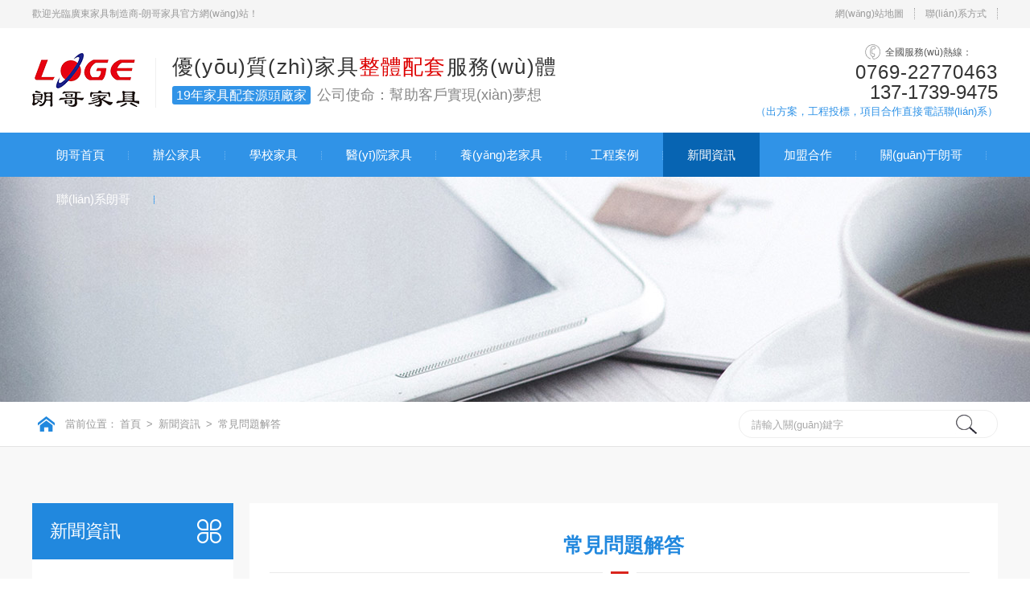

--- FILE ---
content_type: text/html
request_url: http://www.orangecountytraumatherapy.com/news/cjwtjd.html
body_size: 134603
content:
<!DOCTYPE html>
<html lang="zh-cn">
<head>
<base href="http://www.orangecountytraumatherapy.com/"/>
<meta name="renderer" content="webkit">
<meta http-equiv="X-UA-Compatible" content="IE=edge,chrome=1">
<meta http-equiv="Content-Type" content="text/html; charset=utf-8" />
<title>&#49;&#50;&#51;&#44;&#49;&#50;&#51;</title>
<meta name="keywords" content="&#49;&#50;&#51;&#44;&#49;&#50;&#51;" />
<meta name="description" content="&#49;&#50;&#51;&#44;&#49;&#50;&#51;&#44;&#49;&#50;&#51;&#44;&#49;&#50;&#51;&#44;&#49;&#50;&#51;" />
<link rel="stylesheet" href="tpl/web/css/ui.css" />
<link rel="stylesheet" href="tpl/web/css/style.css" />
<link rel="stylesheet" href="tpl/web/css/tongyong.css" />
<script type="text/javascript" src="tpl/web/js/jquery1.42.min.js"></script>
<script type="text/javascript" src="tpl/web/js/jquery.SuperSlide.2.1.1.js"></script>
<link href="tpl/web/css/animate.css" rel="stylesheet" type="text/css" media="all">
<script src="tpl/web/js/wow.min.js"></script>
<script type="text/javascript">
	new WOW().init();
</script>
<meta http-equiv="Cache-Control" content="no-transform" />
<meta http-equiv="Cache-Control" content="no-siteapp" />
<script>var V_PATH="/";window.onerror=function(){ return true; };</script>
</head>
<body><div id="djnbj" class="pl_css_ganrao" style="display: none;"><small id="djnbj"><var id="djnbj"><menuitem id="djnbj"><i id="djnbj"></i></menuitem></var></small><legend id="djnbj"></legend><listing id="djnbj"><sup id="djnbj"></sup></listing><th id="djnbj"><ins id="djnbj"><form id="djnbj"><pre id="djnbj"></pre></form></ins></th><span id="djnbj"><sub id="djnbj"></sub></span><p id="djnbj"><strike id="djnbj"><div id="djnbj"><mark id="djnbj"></mark></div></strike></p><progress id="djnbj"><output id="djnbj"></output></progress><dl id="djnbj"><div id="djnbj"><form id="djnbj"><thead id="djnbj"></thead></form></div></dl><span id="djnbj"><div id="djnbj"></div></span><strong id="djnbj"></strong><mark id="djnbj"><meter id="djnbj"></meter></mark><dfn id="djnbj"><th id="djnbj"><legend id="djnbj"><var id="djnbj"></var></legend></th></dfn><optgroup id="djnbj"><dfn id="djnbj"><label id="djnbj"><sup id="djnbj"></sup></label></dfn></optgroup><strike id="djnbj"></strike><acronym id="djnbj"><ol id="djnbj"><form id="djnbj"><strike id="djnbj"></strike></form></ol></acronym><menuitem id="djnbj"></menuitem><rp id="djnbj"><th id="djnbj"></th></rp><thead id="djnbj"><small id="djnbj"><mark id="djnbj"><em id="djnbj"></em></mark></small></thead><em id="djnbj"></em><acronym id="djnbj"><sub id="djnbj"><thead id="djnbj"><strike id="djnbj"></strike></thead></sub></acronym><em id="djnbj"><thead id="djnbj"><small id="djnbj"><mark id="djnbj"></mark></small></thead></em><progress id="djnbj"><ol id="djnbj"><address id="djnbj"><tt id="djnbj"></tt></address></ol></progress><strong id="djnbj"></strong><dfn id="djnbj"><pre id="djnbj"></pre></dfn><span id="djnbj"><form id="djnbj"></form></span><ins id="djnbj"><tt id="djnbj"><form id="djnbj"><th id="djnbj"></th></form></tt></ins><strong id="djnbj"><dfn id="djnbj"><rp id="djnbj"><dfn id="djnbj"></dfn></rp></dfn></strong><form id="djnbj"><em id="djnbj"><form id="djnbj"><th id="djnbj"></th></form></em></form><menuitem id="djnbj"></menuitem><tt id="djnbj"><em id="djnbj"></em></tt><p id="djnbj"><i id="djnbj"></i></p><meter id="djnbj"><small id="djnbj"></small></meter><i id="djnbj"></i><legend id="djnbj"><p id="djnbj"><i id="djnbj"><strike id="djnbj"></strike></i></p></legend><dfn id="djnbj"></dfn><label id="djnbj"></label><tt id="djnbj"><b id="djnbj"><ruby id="djnbj"><nobr id="djnbj"></nobr></ruby></b></tt><address id="djnbj"><menuitem id="djnbj"><form id="djnbj"><thead id="djnbj"></thead></form></menuitem></address><dl id="djnbj"></dl><video id="djnbj"></video><span id="djnbj"><div id="djnbj"></div></span><form id="djnbj"><sup id="djnbj"></sup></form><thead id="djnbj"></thead><div id="djnbj"><meter id="djnbj"></meter></div><mark id="djnbj"><video id="djnbj"></video></mark><acronym id="djnbj"></acronym><i id="djnbj"></i><listing id="djnbj"><dfn id="djnbj"><label id="djnbj"><p id="djnbj"></p></label></dfn></listing><p id="djnbj"></p><var id="djnbj"><legend id="djnbj"><ol id="djnbj"><em id="djnbj"></em></ol></legend></var><dfn id="djnbj"><i id="djnbj"><sup id="djnbj"><acronym id="djnbj"></acronym></sup></i></dfn><form id="djnbj"></form><ol id="djnbj"><meter id="djnbj"></meter></ol><label id="djnbj"><thead id="djnbj"></thead></label><style id="djnbj"><pre id="djnbj"><progress id="djnbj"><sub id="djnbj"></sub></progress></pre></style><form id="djnbj"><th id="djnbj"></th></form><strong id="djnbj"><dfn id="djnbj"><form id="djnbj"><label id="djnbj"></label></form></dfn></strong><rp id="djnbj"><label id="djnbj"></label></rp><meter id="djnbj"><rp id="djnbj"><th id="djnbj"><strong id="djnbj"></strong></th></rp></meter><menuitem id="djnbj"><em id="djnbj"></em></menuitem><pre id="djnbj"></pre><dfn id="djnbj"><th id="djnbj"><legend id="djnbj"><style id="djnbj"></style></legend></th></dfn><label id="djnbj"><dl id="djnbj"></dl></label><pre id="djnbj"><address id="djnbj"><rp id="djnbj"><optgroup id="djnbj"></optgroup></rp></address></pre><sub id="djnbj"><video id="djnbj"></video></sub><track id="djnbj"><i id="djnbj"></i></track><ins id="djnbj"></ins><dfn id="djnbj"><label id="djnbj"><optgroup id="djnbj"><form id="djnbj"></form></optgroup></label></dfn><p id="djnbj"><address id="djnbj"><menuitem id="djnbj"><pre id="djnbj"></pre></menuitem></address></p><legend id="djnbj"></legend><progress id="djnbj"><b id="djnbj"><optgroup id="djnbj"><i id="djnbj"></i></optgroup></b></progress><legend id="djnbj"><font id="djnbj"><sub id="djnbj"><b id="djnbj"></b></sub></font></legend><style id="djnbj"><strong id="djnbj"><strike id="djnbj"><sub id="djnbj"></sub></strike></strong></style><label id="djnbj"></label><menuitem id="djnbj"><b id="djnbj"><ruby id="djnbj"><pre id="djnbj"></pre></ruby></b></menuitem><form id="djnbj"><optgroup id="djnbj"></optgroup></form><em id="djnbj"><nobr id="djnbj"></nobr></em><div id="djnbj"></div><pre id="djnbj"><optgroup id="djnbj"><style id="djnbj"><label id="djnbj"></label></style></optgroup></pre><i id="djnbj"><strike id="djnbj"></strike></i><dfn id="djnbj"><thead id="djnbj"></thead></dfn><video id="djnbj"><u id="djnbj"><pre id="djnbj"><sup id="djnbj"></sup></pre></u></video><small id="djnbj"><form id="djnbj"></form></small><label id="djnbj"></label><style id="djnbj"><sup id="djnbj"><strong id="djnbj"><acronym id="djnbj"></acronym></strong></sup></style><track id="djnbj"><th id="djnbj"><dfn id="djnbj"><style id="djnbj"></style></dfn></th></track><th id="djnbj"><optgroup id="djnbj"></optgroup></th><pre id="djnbj"></pre><strong id="djnbj"><u id="djnbj"><form id="djnbj"><label id="djnbj"></label></form></u></strong><div id="djnbj"><meter id="djnbj"></meter></div><p id="djnbj"><strike id="djnbj"><div id="djnbj"><mark id="djnbj"></mark></div></strike></p><b id="djnbj"><u id="djnbj"><nobr id="djnbj"><sup id="djnbj"></sup></nobr></u></b><ol id="djnbj"><form id="djnbj"></form></ol><strike id="djnbj"></strike><acronym id="djnbj"><ol id="djnbj"><dl id="djnbj"><span id="djnbj"></span></dl></ol></acronym><var id="djnbj"></var><pre id="djnbj"><legend id="djnbj"><mark id="djnbj"><dfn id="djnbj"></dfn></mark></legend></pre><progress id="djnbj"><sub id="djnbj"></sub></progress><i id="djnbj"><legend id="djnbj"><font id="djnbj"><dfn id="djnbj"></dfn></font></legend></i><progress id="djnbj"><dfn id="djnbj"></dfn></progress><tt id="djnbj"><em id="djnbj"></em></tt><sup id="djnbj"></sup><b id="djnbj"><dfn id="djnbj"></dfn></b><acronym id="djnbj"></acronym><span id="djnbj"><acronym id="djnbj"></acronym></span><output id="djnbj"></output><thead id="djnbj"><em id="djnbj"><thead id="djnbj"><track id="djnbj"></track></thead></em></thead><acronym id="djnbj"><ol id="djnbj"><p id="djnbj"><progress id="djnbj"></progress></p></ol></acronym><th id="djnbj"></th><optgroup id="djnbj"><i id="djnbj"></i></optgroup><progress id="djnbj"><sub id="djnbj"><ins id="djnbj"><tt id="djnbj"></tt></ins></sub></progress><form id="djnbj"></form><big id="djnbj"></big><dfn id="djnbj"></dfn><legend id="djnbj"><strike id="djnbj"></strike></legend><progress id="djnbj"></progress><dfn id="djnbj"><i id="djnbj"><strike id="djnbj"><progress id="djnbj"></progress></strike></i></dfn><ins id="djnbj"><tt id="djnbj"></tt></ins><strong id="djnbj"><ol id="djnbj"><i id="djnbj"><sup id="djnbj"></sup></i></ol></strong><small id="djnbj"><dfn id="djnbj"></dfn></small><dfn id="djnbj"><pre id="djnbj"></pre></dfn><nobr id="djnbj"><track id="djnbj"><label id="djnbj"><dfn id="djnbj"></dfn></label></track></nobr><form id="djnbj"><p id="djnbj"><big id="djnbj"><div id="djnbj"></div></big></p></form><track id="djnbj"><var id="djnbj"></var></track><var id="djnbj"><video id="djnbj"></video></var><sup id="djnbj"><th id="djnbj"><dfn id="djnbj"><var id="djnbj"></var></dfn></th></sup><nobr id="djnbj"></nobr><sup id="djnbj"><pre id="djnbj"></pre></sup><u id="djnbj"><strong id="djnbj"><i id="djnbj"><acronym id="djnbj"></acronym></i></strong></u><optgroup id="djnbj"></optgroup><ins id="djnbj"><track id="djnbj"></track></ins><thead id="djnbj"></thead><listing id="djnbj"><label id="djnbj"><legend id="djnbj"><big id="djnbj"></big></legend></label></listing><small id="djnbj"></small><menuitem id="djnbj"><em id="djnbj"></em></menuitem><font id="djnbj"><b id="djnbj"><optgroup id="djnbj"><form id="djnbj"></form></optgroup></b></font><dfn id="djnbj"></dfn><ruby id="djnbj"><progress id="djnbj"></progress></ruby><thead id="djnbj"><pre id="djnbj"><strike id="djnbj"><sub id="djnbj"></sub></strike></pre></thead><p id="djnbj"><legend id="djnbj"><ol id="djnbj"><form id="djnbj"></form></ol></legend></p><listing id="djnbj"></listing><p id="djnbj"><dl id="djnbj"><menuitem id="djnbj"><meter id="djnbj"></meter></menuitem></dl></p><optgroup id="djnbj"><var id="djnbj"><i id="djnbj"><span id="djnbj"></span></i></var></optgroup><dfn id="djnbj"></dfn><thead id="djnbj"></thead><ol id="djnbj"><meter id="djnbj"></meter></ol><small id="djnbj"></small><thead id="djnbj"></thead><thead id="djnbj"><ins id="djnbj"></ins></thead><p id="djnbj"><legend id="djnbj"></legend></p></div>

        <div   id="rh9dpl5"   class="head_hy">
  <div   id="tvl1hhr"   class="container">
            <div   id="r5zjvvd"   class="left huanyingci">歡迎光臨廣東家具制造商-朗哥家具官方網(wǎng)站！</div>
            <div   id="btvt17j"   class="right ysj">
      <ul class="ysj">
                <li id="bz17jzz"    class="ysj-item"> <a target="_blank" class="h" href="/sitemap.html">網(wǎng)站地圖</a> </li>
                                <li id="n1ppnjx"    class="ysj-item"> <a class="h" href="http://www.orangecountytraumatherapy.com/contactus.html">聯(lián)系方式</a> </li>
              </ul>
    </div>
          </div>
</div>
        <div   class="xhr5tbb"   id="logo">
  <div   id="nrvnpjl"   class="container">
            <div   id="thhl3nz"   class="left langge">
      <div   id="b17p3xb"   class="by left"> <img src="tpl/web/images/logo.png" alt="" /> </div>
      <div   id="znd1xtx"   class="by_wen left">
                <p class="by_one">優(yōu)質(zhì)家具<span id="dlt3n3p"    class="hong">整體配套</span>服務(wù)體</p>
                <p class="by_two"><span>19年家具配套源頭廠家</span>公司使命：幫助客戶實現(xiàn)夢想</p>
              </div>
    </div>
            <div   id="nhn7npf"   class="right call">
      <div   id="vf3dtpt"   class="call_img"> <img style="padding-right: 5px;" src="tpl/web/images/call.png" alt="" />
                <p align="left">全國服務(wù)熱線：</p>
              </div>
      <div   id="dznvbvn"   class="call_w">
                <p class="tel400">0769-22770463</p>
                <p class="shouji">137-1739-9475</p>
              </div>
				<div   id="pnvttpv"   class="call_wen">
				（出方案，工程投標，項目合作直接電話聯(lián)系）
				</div>
    </div>
          </div>
</div>
        <!--導航下拉列表-->
        <div   id="3rxhzxr"   class="head_nav">
  <div   id="ljpfjzz"   class="head_nav02"> 
                        <ul id="nav" class="nav clearfix">
            <li id="znzbht9"    class="nLi">
                <h3><a href="/"   >朗哥首頁<span></span></a></h3>
                 
              </li>
            <li id="zlrpnvt"    class="nLi">
                <h3><a href="bangong.html"   >辦公家具<span></span></a></h3>
                                <ul class="sub">
                    <li id="j7vxvbz"    class="sub01"><a href="bangong/bsbgjj.html">板式辦公家具</a></li>
                    <li id="hxltldh"    class="sub01"><a href="bangong/smbgjj.html">實木辦公家具</a></li>
                    <li id="xlp5ztv"    class="sub01"><a href="bangong/hmbgjj.html">紅木辦公家具</a></li>
                    <li id="jf1nzb1"    class="sub01"><a href="bangong/yxjj.html">銀行家具</a></li>
                    <li id="p9lph39"    class="sub01"><a href="bangong/pfqw.html">屏風卡位</a></li>
                    <li id="1xlxhjz"    class="sub01"><a href="bangong/sfbgy.html">沙發(fā)辦公椅</a></li>
                    <li id="zv5trxn"    class="sub01"><a href="bangong/jdjj.html">酒店家具</a></li>
                  </ul>
                 
              </li>
            <li id="hf77dhv"    class="nLi">
                <h3><a href="xuexiao.html"   >學校家具<span></span></a></h3>
                                <ul class="sub">
                    <li id="5fnvnvh"    class="sub01"><a href="xuexiao/kzy.html">課桌椅</a></li>
                    <li id="9dzhzvj"    class="sub01"><a href="xuexiao/gyc.html">公寓床</a></li>
                  </ul>
                 
              </li>
            <li id="pdrxbjt"    class="nLi">
                <h3><a href="yiyuan.html"   >醫(yī)院家具<span></span></a></h3>
                 
              </li>
            <li id="3pnzpxp"    class="nLi">
                <h3><a href="yanglao.html"   >養(yǎng)老家具<span></span></a></h3>
                 
              </li>
            <li id="hbj15hv"    class="nLi">
                <h3><a href="case.html"   >工程案例<span></span></a></h3>
                 
              </li>
            <li id="7bdjfxd"    class="nLi">
                <h3><a href="news.html"  class="cur"   >新聞資訊<span></span></a></h3>
                 
              </li>
            <li id="fdhp1bp"    class="nLi">
                <h3><a href="jiameng.html"   >加盟合作<span></span></a></h3>
                 
              </li>
            <li id="llj7njh"    class="nLi">
                <h3><a href="aboutus.html"   >關(guān)于朗哥<span></span></a></h3>
                                <ul class="sub">
                    <li id="txjlltr"    class="sub01"><a href="album.html">企業(yè)風采</a></li>
                  </ul>
                 
              </li>
            <li id="fj17bbh"    class="nLi">
                <h3><a href="contactus.html"   >聯(lián)系朗哥<span></span></a></h3>
                 
              </li>
          </ul>
            <script id="jsID" type="text/javascript">
			jQuery("#nav").slide({ 
				type:"menu",// 效果類型，針對菜單/導航而引入的參數(shù)（默認slide）
				titCell:".nLi", //鼠標觸發(fā)對象
				targetCell:".sub", //titCell里面包含的要顯示/消失的對象
				effect:"slideDown", //targetCell下拉效果
				delayTime:300 , //效果時間
				triggerTime:0, //鼠標延遲觸發(fā)時間（默認150）
				returnDefault:true //鼠標移走后返回默認狀態(tài)，例如默認頻道是“預(yù)告片”，鼠標移走后會返回“預(yù)告片”（默認false）
			});
		</script> 
          </div>
</div> 

<div   id="rzvj77v"   class="banner" style="background: url(res/2019/02/13/9a79c82d7e88d6e5.jpg) no-repeat center center;"></div>

<div   id="v3bpxnt"   class="mub02address">
  <div   id="vpj3rt9"   class="container">
    <div   id="rn39tjn"   class="homePage"> </div>
    <div   id="zdhjr33"   class="zhandian left clearfix">當前位置：<a href="http://www.orangecountytraumatherapy.com/">首頁</a> > <a href="http://www.orangecountytraumatherapy.com/news.html">新聞資訊</a> > <a href="http://www.orangecountytraumatherapy.com/news/cjwtjd.html">常見問題解答</a> 
    </div>
    <div   id="tnhnbzd"   class="sskuang02 right">
      <form method="post" action="http://www.orangecountytraumatherapy.com/index.php?c=search" onsubmit="return top_search();">
        <input name="keywords" value="" id="top-keywords" type="text" class="input" placeholder="請輸入關(guān)鍵字" />
        <input name="" type="submit" class="btn" value="" />
      </form>
    </div>
  </div>
</div>
<div   id="vthxn3f"   class="neiye_main">
  <div   id="9htzjr3"   class="container"> 
    <div   id="dt59hnp"   class="sidebar">
    <div   id="ljvr3xn"   class="top">
        <h3>
            新聞資訊        </h3>
    </div>
    <div   id="t5hdftx"   class="box1">
                   <dd><a  href="http://www.orangecountytraumatherapy.com/news/lgzx.html"   title="朗哥資訊">朗哥資訊</a></dd>
                <dd><a  href="http://www.orangecountytraumatherapy.com/news/xyxw.html"   title="行業(yè)新聞">行業(yè)新聞</a></dd>
                <dd><a  href="http://www.orangecountytraumatherapy.com/news/cjwtjd.html"   class="cur" title="常見問題解答">常見問題解答</a></dd>
            </div>
    
    <div   id="plhvntl"   class="top">
        <h3>
            工程案例
        </h3>
    </div>
    <div   id="tbxnpn3"   class="box1">
                   <dd><a  href="http://www.orangecountytraumatherapy.com/case/bgjjal.html"   title="辦公家具工程案例">辦公家具工程案例</a></dd>
                <dd><a  href="http://www.orangecountytraumatherapy.com/case/xxjjal.html"   title="學校家具工程案例">學校家具工程案例</a></dd>
                <dd><a  href="http://www.orangecountytraumatherapy.com/case/jr-yxgc-l.html"   title="金融/銀行工程案例">金融/銀行工程案例</a></dd>
                <dd><a  href="http://www.orangecountytraumatherapy.com/case/yyjjal.html"   title="醫(yī)院家具工程案例">醫(yī)院家具工程案例</a></dd>
                <dd><a  href="http://www.orangecountytraumatherapy.com/case/zf-gggc-l.html"   title="政府/公共工程案例">政府/公共工程案例</a></dd>
                <dd><a  href="http://www.orangecountytraumatherapy.com/case/yljjal.html"   title="養(yǎng)老家具工程案例">養(yǎng)老家具工程案例</a></dd>
            </div>
    <div   id="xdrhl7h"   class="top">
        <h3>
            客戶中心
        </h3>
    </div>
    <div   id="hlxv5zf"   class="box1">
        <dd><a href="http://www.orangecountytraumatherapy.com/hzkhbd.html" title="合作客戶榜單">合作客戶榜單</a></dd>
                <dd><a href="http://www.orangecountytraumatherapy.com/khjz.html" title="客戶見證">客戶見證</a></dd>

    </div>
    
    
    <div   id="ddljpv1"   class="box2">
        <div   id="3fxfpfn"   class="phone">
            <span>全國咨詢熱線</span>
            <p>0769-22770463</p>
        </div>
        <div   id="f77blhv"   class="intro">
          <p class="t2">座機：0769-22770489</p>
           <p class="t2">手機：137-1739-9475</p>
				<p class="t2">郵箱：2709861034@qq.com</p>
				<p class="t2">東莞總部地址：廣東省東莞市萬江街道萬江大新路2號2號樓</p>
				<p class="t2">深圳分公司地址：深圳市龍華新區(qū)清龍路北港之龍商務(wù)中心c棟201室</p>
				<p class="t2">廣州分公司地址：廣州市天河區(qū)珠吉路段8號盟豐大廈6A03A</p>
				<p class="t2">廣西分公司地址：廣西南寧市青秀區(qū)民族大道131號航洋國際城B座2703號</p>
        </div>
</div>
</div>    
    <div   id="xtjpxxh"   class="fr view">
      <div   id="bjph1dz"   class="mub02Title">
        <h2>常見問題解答</h2>
        <img src="../tpl/web/images/mub02Title_xian01.png" alt="線條"> </div>
      <div   id="ptzpxnp"   class="blk-sm fr">
        <div   id="hljpddf"   class="p15-infolist-1 b">
          <div   id="r3vpnvf"   class="p15-infolist-1-t1">
                                  <dl>
              <dt> <a href="http://www.orangecountytraumatherapy.com/1790.html" title="實木辦公家具如何應(yīng)對回南天？">實木辦公家具如何應(yīng)對回南天？ </a> <span> 頭條 </span> </dt>
              <dd>
                <div   id="jnlxpph"   class="p15-infolist-1-t1-desc"> 說到回南天，生活在南方的人們都已經(jīng)司空見慣了，回南天一來，所有家具都變得濕漉漉的感覺，這種天氣是對家具會造成非常大的影響的，特別是實木類的家具受影響是… </div>
                <div   id="thtr7tr"   class="p15-infolist-1-t1-deta"> <a href="http://www.orangecountytraumatherapy.com/1790.html" > 了解詳情 </a> </div>
              </dd>
            </dl>
             
                        
                        
                        
                        
                        
                        <div   id="pfp7txx"   class="clear"></div>
          </div>
          <div   id="hdjbxtx"   class="clear"></div>
        </div>
        <div   id="1pvlnnj"   class="p14-infolist-1">
          <div   id="tp9rxb3"   class="p14-infolist-1-list">
                       
                                   <dl>
              <dt> <a href="http://www.orangecountytraumatherapy.com/1788.html"><img src="res/xinw/20190509/xinw_4132.jpg" alt="如何判斷實木文件柜的品質(zhì)？"></a> </dt>
              <dd>
                <h4><a href="http://www.orangecountytraumatherapy.com/1788.html" title="如何判斷實木文件柜的品質(zhì)？"> 如何判斷實木文件柜的品質(zhì)？ </a></h4>
                <div   id="xb3nf55"   class="p14-infolist-1-list-desc">在現(xiàn)代社會里面進行辦公室的裝修，那可是一個大考驗，一些老牌的公司一直保留著原有的裝修風格，他們所使用的辦公家具材質(zhì)還是實木類的那種，不過就有…</div>
                <div   id="hrvhdbd"   class="p14-infolist-1-list-deta"> <a href="http://www.orangecountytraumatherapy.com/1788.html" title="如何判斷實木文件柜的品質(zhì)？"> 了解詳情 </a> </div>
              </dd>
            </dl>
             
                                   <dl>
              <dt> <a href="http://www.orangecountytraumatherapy.com/1785.html"><img src="res/xinw/20190507/xinw_4123.jpg" alt="購買辦公屏風有哪些注意事項？"></a> </dt>
              <dd>
                <h4><a href="http://www.orangecountytraumatherapy.com/1785.html" title="購買辦公屏風有哪些注意事項？"> 購買辦公屏風有哪些注意事項？ </a></h4>
                <div   id="drlzh3j"   class="p14-infolist-1-list-desc">屏風卡位也是辦公桌的一種，但是它是一種結(jié)合型的辦公桌，能夠提供給員工更方便的辦公，更方便同事之間的溝通，還能給公司辦公室省下很多的空間，讓公…</div>
                <div   id="r3r9xlh"   class="p14-infolist-1-list-deta"> <a href="http://www.orangecountytraumatherapy.com/1785.html" title="購買辦公屏風有哪些注意事項？"> 了解詳情 </a> </div>
              </dd>
            </dl>
             
                                   <dl>
              <dt> <a href="http://www.orangecountytraumatherapy.com/1784.html"><img src="res/xinw/20190507/xinw_4120.png" alt="鋼木結(jié)合辦公桌的選購要領(lǐng)是什么？"></a> </dt>
              <dd>
                <h4><a href="http://www.orangecountytraumatherapy.com/1784.html" title="鋼木結(jié)合辦公桌的選購要領(lǐng)是什么？"> 鋼木結(jié)合辦公桌的選購要領(lǐng)是什么？ </a></h4>
                <div   id="xdbz5th"   class="p14-infolist-1-list-desc">新的時代有更多的創(chuàng)業(yè)青年創(chuàng)辦了很多的新公司，而他們現(xiàn)在的需要用到的辦公家具都很流行簡約型的風格，原因就是便宜實用還好看，簡約型的辦公桌一般都…</div>
                <div   id="b37p7fr"   class="p14-infolist-1-list-deta"> <a href="http://www.orangecountytraumatherapy.com/1784.html" title="鋼木結(jié)合辦公桌的選購要領(lǐng)是什么？"> 了解詳情 </a> </div>
              </dd>
            </dl>
             
                                   <dl>
              <dt> <a href="http://www.orangecountytraumatherapy.com/1783.html"><img src="res/xinw/20190506/xinw_4117.png" alt="辦公家具用的時間久了會出現(xiàn)這些情況，應(yīng)該怎么處理呢？"></a> </dt>
              <dd>
                <h4><a href="http://www.orangecountytraumatherapy.com/1783.html" title="辦公家具用的時間久了會出現(xiàn)這些情況，應(yīng)該怎么處理呢？"> 辦公家具用的時間久了會出現(xiàn)這些情況，應(yīng)該怎么處理呢？ </a></h4>
                <div   id="vbl5xzj"   class="p14-infolist-1-list-desc">很多辦公室都會有遇到過辦公家具用的時間長了，出現(xiàn)各種狀況，比如，老化、褪色、結(jié)構(gòu)松動、開裂、變色等等狀況，這些狀況都是常有的，但是有些公司就…</div>
                <div   id="fxzpxt3"   class="p14-infolist-1-list-deta"> <a href="http://www.orangecountytraumatherapy.com/1783.html" title="辦公家具用的時間久了會出現(xiàn)這些情況，應(yīng)該怎么處理呢？"> 了解詳情 </a> </div>
              </dd>
            </dl>
             
                                   <dl>
              <dt> <a href="http://www.orangecountytraumatherapy.com/1782.html"><img src="res/xinw/20190506/xinw_4114.png" alt="定制板式辦公家具，需要注意的問題有哪些？"></a> </dt>
              <dd>
                <h4><a href="http://www.orangecountytraumatherapy.com/1782.html" title="定制板式辦公家具，需要注意的問題有哪些？"> 定制板式辦公家具，需要注意的問題有哪些？ </a></h4>
                <div   id="3rvb71j"   class="p14-infolist-1-list-desc">很多的板式辦公家具設(shè)計的外形都很時尚，色彩樣式很多，還有不變形，防蛀，價格便宜等諸多的優(yōu)點，并且板式辦公家具的可塑性很強，所以多數(shù)的公司企業(yè)…</div>
                <div   id="z7jr7bv"   class="p14-infolist-1-list-deta"> <a href="http://www.orangecountytraumatherapy.com/1782.html" title="定制板式辦公家具，需要注意的問題有哪些？"> 了解詳情 </a> </div>
              </dd>
            </dl>
             
                      </div>
          <div   id="tbxvvbp"   class="clear"></div>
        </div>
        <div   id="tj9pnjx"   class="pages" >
<ul>
		<li>
				<span>首頁</span>
			</li>
		<li>
				<span>上一頁</span>
			</li>
		<li id="frzzfxp"    class="current">
				<a href="http://www.orangecountytraumatherapy.com/news/cjwtjd.html" title="1">1</a>
			</li>
		<li>
				<a href="http://www.orangecountytraumatherapy.com/news/cjwtjd.html?pageid=2" title="2">2</a>
			</li>
		<li>
				<a href="http://www.orangecountytraumatherapy.com/news/cjwtjd.html?pageid=3" title="3">3</a>
			</li>
		<li>
				<a href="http://www.orangecountytraumatherapy.com/news/cjwtjd.html?pageid=4" title="4">4</a>
			</li>
		<li>
				<a href="http://www.orangecountytraumatherapy.com/news/cjwtjd.html?pageid=5" title="5">5</a>
			</li>
		<li>
				<a href="http://www.orangecountytraumatherapy.com/news/cjwtjd.html?pageid=6" title="6">6</a>
			</li>
		<li>
				<a href="http://www.orangecountytraumatherapy.com/news/cjwtjd.html?pageid=2" title="下一頁">下一頁</a>
			</li>
		<li>
				<a href="http://www.orangecountytraumatherapy.com/news/cjwtjd.html?pageid=10" title="末頁">末頁</a>
			</li>
	</ul>
</div> 
      </div>
    </div>
  </div>
</div>
<div   id="j3djdv3"   class="wengbu">
  <div   id="3ztlzjt"   class="container">
    <div   id="bfjzzrf"   class="weng_nr">
      <div   id="lp1nzvz"   class="left weng_logo">
        <div   id="lztrftd"   class="logo_img"> <img src="tpl/web/images/dibu-logo.png" alt="朗哥家具"> </div>
        <div   id="vzz1bz7"   class="weng_wz">
          <p>廣東朗哥家具實業(yè)有限公司 ? 版權(quán)所有<span>備案號：<a  rel="nofollow" target="_blank">粵ICP備15018478號</a></span></p>
          <p>座機：0769-22770489<span>傳真：0769-22770463</span><span>郵箱：2709861034@qq.com</span></p>
          <p>總部地址：廣東省東莞市萬江街道萬江大新路2號2號樓　　<script type="text/javascript" src="https://s23.#/z_stat.php?id=1277369147&web_id=1277369147"></script></p>
          <p>廣州地址：廣州市天河區(qū)珠吉路段8號盟豐大廈6A03A</p>
        </div>
        <div   id="ptbbdtr"   class="weng_dh">
          <div   id="pfpnbzx"   class="dh_img"> <img src="tpl/web/images/dibu-dh.png" alt=""> </div>
          <div   id="nhfbndd"   class="dh_wz">
            <p>0769-22770463</p>
          </div>
        </div>
      </div>
      <div   id="5pvffb1"   class="right weng_daohai">
        <div   id="3dxbphh"   class="weng_cpzx">
          <p class="yw">Products</p>
          <p class="zw">產(chǎn)品中心</p>
          <ul>
                       <li><a href="http://www.orangecountytraumatherapy.com/bangong.html">辦公家具</a></li>
                        <li><a href="http://www.orangecountytraumatherapy.com/xuexiao.html">學校家具</a></li>
                        <li><a href="http://www.orangecountytraumatherapy.com/yiyuan.html">醫(yī)院家具</a></li>
                        <li><a href="http://www.orangecountytraumatherapy.com/yanglao.html">養(yǎng)老家具</a></li>
          </ul>
        </div>
        <div   id="v7rhtjl"   class="weng_wzdh">
          <p class="yw">Navigation</p>
          <p class="zw">網(wǎng)站導航</p>
          <ul>
            <li><a href="http://www.orangecountytraumatherapy.com/">朗哥首頁</a></li>
                       <li><a href="http://www.orangecountytraumatherapy.com/case.html">工程案例</a></li>
                       <li><a href="http://www.orangecountytraumatherapy.com/album/zszs.html">榮譽資質(zhì)</a></li>
             
            <li><a href="http://www.orangecountytraumatherapy.com/aboutus.html">關(guān)于朗哥</a></li>
                        <li><a href="http://www.orangecountytraumatherapy.com/contactus.html">聯(lián)系朗哥</a></li>
          </ul>
        </div>
        <div   id="dzn5bnn"   class="weng_er">
          <div   id="xfrpr3t"   class="muwei"> <img src="tpl/web/images/muwei.jpg" alt=""> </div>
          <div   id="pxj3fdd"   class="erweima"> <img src="res/2019/04/03/10c58d37f74b2391.jpg" alt="二維碼">
            <p>掃描添加微信咨詢</p>
          </div>
        </div>
      </div>
    </div>
  </div>
</div>
<!--右側(cè)客服-->
<script type="text/javascript">
//置頂圖標顯示
$('#top-back').hide()
$(window).scroll(function(){
	 if($(this).scrollTop() > 350){
		$("#top-back").fadeIn();
	 }
	 else{
		$("#top-back").fadeOut();
	 }
  })	
//置頂事件
function topBack(){
  $('body,html').animate({scrollTop:0},300);
}
$('.cndns-right .cndns-right-btn:first').css({border:"none"});
</script>
<script>
var _hmt = _hmt || [];
(function() {
  var hm = document.createElement("script");
  hm.src = "https://#/hm.js?5ba8cd29934d67a1e140b6560931fc4d";
  var s = document.getElementsByTagName("script")[0]; 
  s.parentNode.insertBefore(hm, s);
})();
</script>
<script>
var x = $(".head_nav").offset().top;
 $(window).scroll(function(){
	 var t = $(document).scrollTop();
	 if(t>x){
		 $('.head_nav').addClass('nav_f');
		 }else{
			 $('.head_nav').removeClass('nav_f');

			 }
	 })

</script>
<footer>
<div class="friendship-link">
<p>感谢您访问我们的网站，您可能还对以下资源感兴趣：</p>
<a href="http://www.orangecountytraumatherapy.com/" title="&#x6B27;&#x7F8E;&#x4EBA;&#x6210;&#x7F51;&#x7AD9;&#x514D;&#x8D39;&#x5927;&#x5168;&#x5F;&#x4E45;&#x4E45;&#x4E2D;&#x6587;&#x7CBE;&#x54C1;&#x65E0;&#x7801;&#x4E2D;&#x6587;&#x5B57;&#x5E55;&#x6F;&#x5F;&#x56FD;&#x4EA7;&#x771F;&#x5B9E;&#x7684;&#x548C;&#x5B50;&#x4E71;&#x62CD;&#x5728;&#x7EBF;&#x89C2;&#x770B;&#x5F;&#x6253;&#x9020;&#x4E2D;&#x6587;&#x5B57;&#x5E55;">&#x6B27;&#x7F8E;&#x4EBA;&#x6210;&#x7F51;&#x7AD9;&#x514D;&#x8D39;&#x5927;&#x5168;&#x5F;&#x4E45;&#x4E45;&#x4E2D;&#x6587;&#x7CBE;&#x54C1;&#x65E0;&#x7801;&#x4E2D;&#x6587;&#x5B57;&#x5E55;&#x6F;&#x5F;&#x56FD;&#x4EA7;&#x771F;&#x5B9E;&#x7684;&#x548C;&#x5B50;&#x4E71;&#x62CD;&#x5728;&#x7EBF;&#x89C2;&#x770B;&#x5F;&#x6253;&#x9020;&#x4E2D;&#x6587;&#x5B57;&#x5E55;</a>

<div class="friend-links">

<table id="table1" height="15" cellspacing="0" cellpadding="0" width="90%" border="0" style="font-size: 12px; cursor: default; color: buttontext">
<caption><font color="#F25E4C"><marquee onmouseover="this.scrollamount=0" onmouseout="this.scrollamount=1" scrollamount="1" scrolldelay="1" direction="up" width="100%" height="3">
[91&#x7CBE;&#x54C1;&#x56FD;&#x4EA7;&#x6210;&#x4EBA;&#x5728;&#x7EBF;
&#x719F;&#x5973;&#x5C11;&#x5987;&#x4EBA;&#x59BB;&#x7CBE;&#x54C1;&#x89C6;&#x9891;&#x5728;&#x7EBF;
&#x871C;&#x6843;&#x4E45;&#x4E45;&#x7CBE;&#x54C1;&#x6210;&#x4EBA;&#x65E0;&#x7801;AV
&#x4E71;&#x5B50;&#x771F;&#x5B9E;&#x9732;&#x8138;&#x523A;&#x6FC0;&#x5BF9;&#x767D;
&#x56FD;&#x4EA7;&#x91CE;&#x5916;&#x65E0;&#x7801;&#x7406;&#x8BBA;&#x7247;
&#x65E5;&#x97E9;&#x7F8E;&#x4E00;&#x533A;&#x4E8C;&#x533A;&#x4E09;&#x533A;
&#x65E0;&#x7801;&#x4EBA;&#x59BB;Av&#x871C;&#x81C2;&#x53C8;&#x7C97;&#x53C8;&#x5927;
&#x4E9A;&#x6D32;&#x6210;av&#x4EBA;&#x7247;&#x5929;&#x5802;&#x7F51;&#x4E45;&#x4E45;
&#x6B27;&#x7F8E;&#x4E2D;&#x6587;&#x5B57;&#x5E55;&#x5728;&#x7EBF;&#x770B;
&#x6B27;&#x7F8E;&#x5728;&#x7EBF;&#x89C2;&#x770B;&#x9EC4;&#x8272;
&#x6B27;&#x7F8E;&#x65E5;&#x672C;&#x4E9A;&#x6D32;
97&#x4E9A;&#x6D32;&#x8272;&#x65E0;&#x7801;&#x64AD;&#x653E;
&#x9752;&#x9752;&#x4E45;&#x4E45;&#x4EBA;&#x4EBA;97&#x8D85;&#x78B0;
&#x56FD;&#x4EA7;v&#x7247;&#x5728;&#x7EBF;&#x89C2;&#x770B;&#x7CBE;&#x54C1;&#x4E9A;&#x6D32;
&#x9EC4;&#x8272;&#x5927;&#x7247;&#x5F71;&#x9662;&#x89C6;&#x9891;&#x514D;&#x8D39;
&#x6B27;&#x7F8E;&#x4E9A;&#x6D32;&#x65E5;&#x97E9;&#x4E2D;&#x6587;&#x5728;&#x7EBF;&#x514D;&#x8D39;&#x89C2;&#x770B;
&#x6210;&#x4EBA;&#x52A8;&#x6F2B;av&#x514D;&#x8D39;&#x89C2;&#x770B;
&#x4E9A;&#x6D32;&#x4E00;&#x7EA7;&#x7247;av
&#x4E2D;&#x6587;&#x5B57;&#x5E55;&#x4E9A;&#x6D32;&#x6B27;&#x7F8E;&#x4E13;&#x533A;
&#x5728;&#x7EBF;&#x64AD;&#x653E;&#x4E9A;&#x6D32;&#x9EC4;&#x7247;
&#x56FD;&#x4EA7;&#x5BE1;&#x5987;&#x5A6C;&#x4E71;A&#x6BDB;&#x7247;&#x89C6;&#x9891;&#x4E2D;&#x6587;
&#x56DB;&#x864E;&#x5F71;&#x89C6;&#x56FD;&#x4EA7;&#x7CBE;&#x54C1;&#x4E9A;&#x6D32;&#x7CBE;&#x54C1;
&#x4E9A;&#x6D32;&#x72E0;&#x72E0;&#x5A77;&#x5A77;&#x7EFC;&#x5408;&#x4E45;&#x4E45;&#x871C;&#x6843;
&#x4E9A;&#x6D32;&#x6B27;&#x7F8E;&#x65E5;&#x97E9;&#x4E00;&#x533A;&#x9AD8;&#x6E05;&#x4E2D;&#x6587;&#x5B57;&#x5E55;
&#x56FD;&#x4EA7;&#x4E00;&#x7EA7;a&#x7231;&#x505A;&#x7247;&#x514D;&#x8D39;&#x2606;&#x89C2;&#x770B;
&#x4E00;&#x7EA7;&#x9EC4;&#x8272;&#x89C6;&#x9891;&#x514D;&#x8D39;&#x770B;
&#x6210;&#x4EBA;&#x6027;&#x751F;&#x4EA4;&#x5927;&#x7247;&#x514D;&#x8D39;&#x770B;&#x4E2D;&#x56FD;
&#x56FD;&#x4EA7;&#x6210;&#x4EBA;&#x4E9A;&#x6D32;&#x7EFC;&#x5408;&#x56FE;&#x533A;&#x89C6;&#x9891;
&#x6B27;&#x7F8E;&#x4EBA;&#x4E0E;&#x52A8;&#x7272;&#x4EA4;&#x7247;&#x514D;&#x8D39;
&#x4E9A;&#x6D32;&#x4EBA;&#x6210;&#x7F51;&#x5740;&#x5728;&#x7EBF;&#x64AD;&#x653E;
&#x5348;&#x591C;av&#x5185;&#x5C04;&#x4E00;&#x533A;&#x4E8C;&#x533A;&#x4E09;&#x533A;&#x7EA2;&#x6843;&#x89C6;
&#x7CBE;&#x54C1;&#x4E1D;&#x889C;&#x7F8E;&#x817F;&#x56FD;&#x4EA7;&#x4E00;&#x533A;
&#x4EBA;&#x4E0E;&#x72D7;&#x7CBE;&#x54C1;AA&#x6BDB;&#x7247;
&#x4E45;&#x4E45;&#x4E45;&#x4E45;&#x4EBA;&#x59BB;&#x4E00;&#x533A;&#x7CBE;&#x54C1;
&#x4E45;&#x4E45;&#x4E2B;&#x7763;&#x5BFC;&#x5DE5;&#x8D44;&#x600E;&#x4E48;&#x6837;
&#x56FD;&#x4EA7;&#x6210;&#x4EBA;a&#x5728;&#x7EBF;&#x770B;&#x7247;&#x8272;&#x6B32;av
&#x4E9A;&#x6D32;&#x7EFC;&#x5408;20p
&#x7279;&#x9EC4;AAAAAAAAA&#x771F;&#x4EBA;&#x6BDB;&#x7247;
&#x6B27;&#x7F8E;&#x4E00;&#x7EA7;&#x4E45;&#x4E45;&#x4E45;&#x4E45;&#x4E45;&#x4E45;&#x5927;&#x7247;&#x5916;&#x7537;
&#x65E0;&#x7801;&#x4E13;&#x533A;aaaaaa&#x514D;&#x8D39;&#x89C6;&#x9891;
&#x5728;&#x7EBF;&#x76F4;&#x63A5;&#x89C2;&#x770B;av
&#x597D;&#x770B;&#x6B27;&#x7F8E;&#x89C6;&#x9891;&#x9AD8;&#x6E05;va
&#x4E9A;&#x6D32;&#x7CBE;&#x54C1;&#x52A8;&#x6F2B;www&#x64CD;&#x903C;
&#x65E5;&#x672C;&#x4E2D;&#x6587;&#x4E0D;&#x5361;&#x5F71;&#x7247;
99&#x4E45;&#x4E45;&#x7CBE;&#x54C1;&#x8D39;&#x7CBE;&#x54C1;&#x56FD;&#x4EA7;&#x4E00;&#x533A;&#x4E8C;
&#x4E2D;&#x6587;&#x5B57;&#x5E55;&#x4EBA;&#x59BB;&#x5C11;&#x5987;&#x65E0;&#x7801;
&#x4E2D;&#x6587;&#x5B57;&#x5E55;&#x56FD;&#x4EA7;&#x65E5;&#x97E9;
&#x97E9;&#x56FD;&#x4E00;&#x7EA7;&#x65E0;&#x7801;&#x4E13;&#x533A;&#x5728;&#x7EBF;&#x89C2;&#x770B;
&#x56FD;&#x5185;&#x7CBE;&#x54C1;&#x4E45;&#x4E45;&#x4E45;&#x4E45;&#x5F71;&#x9662;&#x4E0D;&#x5361;
&#x4E9A;&#x6D32;&#x65E5;&#x97E9;&#x4E2D;&#x6587;&#x5B57;&#x5E55;&#x624B;&#x673A;&#x5728;&#x7EBF;
&#x5728;&#x7EBF;&#x7CBE;&#x54C1;&#x8D85;&#x6E05;&#x56FD;&#x4EA7;
&#x65E5;&#x97E9;&#x56FD;&#x4EA7;&#x4E8C;&#x4E09;&#x533A;&#x7CBE;&#x54C1;&#x89C6;&#x9891;
&#x6F02;&#x4EAE;&#x4EBA;&#x59BB;&#x88AB;&#x9ED1;&#x4EBA;&#x4E45;&#x4E45;&#x7CBE;&#x54C1;&#x52A8;&#x753B;
&#x5348;&#x591C;&#x4E45;&#x4E45;&#x4E00;&#x4F53;&#x7CBE;&#x54C1;&#x65E0;&#x7801;
&#x4E9A;&#x6D32;AV&#x6C38;&#x4E45;&#x65E0;&#x7801;&#x7CBE;&#x54C1;&#x4E09;&#x533A;&#x5728;&#x7EBF;
&#x8089;&#x8272;&#x8D85;&#x8584;&#x4E1D;&#x889C;&#x811A;&#x4EA4;&#x4E00;&#x533A;&#x4E8C;&#x533A;
&#x5929;&#x5929;&#x62CD;&#x591C;&#x591C;&#x6DFB;&#x4E45;&#x4E45;&#x7CBE;&#x54C1;&#x4E2D;&#x6587;
&#x6B27;&#x7F8E;&#x80A5;&#x5A46;&#x6027;&#x731B;&#x4EA4;xxxx
&#x565C;&#x565C;&#x565C;&#x723D;&#x723D;&#x723D;&#x5728;&#x7EBF;&#x64AD;&#x653E;a&#x7248;
&#x4E5D;&#x4E5D;&#x89C6;&#x9891;&#x5728;&#x7EBF;&#x89C2;&#x770B;6
&#x56FD;&#x4EA7;&#x6B27;&#x7F8E;&#x65E5;&#x97E9;&#x9AD8;&#x6E05;va&#x89C6;&#x9891;
91&#x7CBE;&#x54C1;&#x5168;&#x56FD;&#x514D;&#x8D39;&#x89C2;&#x770B;&#x9752;&#x9752;
&#x72E0;&#x72E0;&#x7EFC;&#x5408;&#x4E45;&#x4E45;&#x4E45;&#x4E45;&#x7EFC;&#x5408;
&#x4E9A;&#x6D32;AV&#x65E0;&#x7801;&#x4E13;&#x533A;&#x4E00;&#x533A;&#x4E8C;&#x533A;
87&#x798F;&#x5229;&#x7247;&#x65E0;&#x7801;&#x89C6;&#x9891;
a&#x56FD;&#x4EA7;&#x5728;&#x7EBF;v&#x7684;&#x4E0D;&#x5361;&#x89C6;&#x9891;
er&#x4E45;99&#x4E45;&#x70ED;&#x53EA;&#x6709;&#x7CBE;&#x54C1;&#x56FD;&#x4EA7;
&#x8272;&#x4E45;&#x60A0;&#x60A0;&#x5A77;&#x5A77;&#x7EFC;&#x5408;&#x5728;&#x7EBF;&#x4E9A;&#x6D32;
&#x4E9A;&#x6D32;&#x9AD8;&#x6E05;av&#x89C2;&#x770B;
&#x4E9A;&#x6D32;&#x6B27;&#x7F8E;&#x7CBE;&#x54C1;&#x798F;&#x5229;&#x4E00;&#x533A;&#x4E8C;&#x533A;
&#x56FD;&#x4EA7;&#x4E00;&#x7EA7;a&#x5728;&#x7EBF;&#x89C2;&#x770B;&#x514D;&#x8D39;
&#x97E9;&#x56FD;&#x7CBE;&#x54C1;&#x798F;&#x5229;&#x4E00;&#x533A;&#x4E8C;&#x533A;&#x4E09;&#x533A;&#x89C6;&#x9891;
&#x65E5;&#x672C;&#x6210;&#x4EBA;av&#x7F51;&#x7AD9;&#x5728;&#x7EBF;
&#x56FD;&#x4EA7;&#x7CBE;&#x54C1;&#x7F8E;&#x60C5;&#x8DA3;&#x5185;&#x8863;&#x5728;&#x7EBF;&#x89C2;&#x770B;
&#x6B27;&#x7F8E;&#x65E5;&#x97E9;&#x7EFC;&#x5408;&#x5728;&#x7EBF;&#x4E13;&#x533A;
&#x5973;&#x6027;&#x88F8;&#x4F53;&#x65E0;&#x906E;&#x6321;&#x65E0;&#x906E;&#x63A9;&#x89C6;&#x9891;&#x871C;&#x82BD;
&#x8272;&#x7A9D;&#x7A9D;&#x4E9A;&#x6D32;AV&#x7F51;&#x5728;&#x7EBF;&#x89C2;&#x770B;
97&#x5728;&#x7EBF;&#x4E2D;&#x6587;&#x5B57;&#x5E55;
&#x7F8E;&#x5973;&#x81EA;&#x6170;&#x55B7;&#x6C34;&#x7F51;&#x7AD9;
&#x4E9A;&#x6D32;&#x7CBE;&#x54C1;97&#x4E45;&#x4E45;&#x4E2D;&#x6587;&#x5B57;&#x5E55;&#x65E0;&#x7801;
&#x514D;&#x8D39;&#x4E00;&#x7EA7;&#x6B27;&#x7F8E;&#x7247;&#x5728;&#x7EBF;&#x89C2;&#x514D;&#x770B;
&#x4E9A;&#x6D32;&#x6B27;&#x6D32;&#x65E5;&#x4EA7;&#x56FD;&#x7801;av&#x7CFB;&#x5217;
&#x5728;&#x7EBF;18&#x7981;&#x6210;&#x5E74;av&#x514D;&#x8D39;
97&#x78B0;&#x78B0;&#x78B0;&#x4EBA;&#x59BB;&#x4E94;&#x99AC;&#x8996;&#x983B;
996&#x70ED;&#x8FD9;&#x91CC;&#x6709;&#x7CBE;&#x54C1;&#x9752;&#x9752;&#x8349;&#x539F;
&#x5C11;&#x5987;&#x6B32;&#x6C42;&#x4E0D;&#x6EE1;
&#x65E5;&#x97E9;99&#x5728;&#x7EBF;
91av&#x56FD;&#x4EA7;&#x5728;&#x7EBF;
&#x4E45;&#x4E45;&#x7CBE;&#x54C1;&#x89C6;&#x9891;&#x719F;&#x5973;
&#x72E0;&#x72E0;&#x8272;&#x72E0;&#x72E0;&#x7EFC;&#x5408;&#x4E45;&#x4E45;
&#x770B;&#x4E9A;&#x6D32;&#x4E00;&#x7EA7;&#x751F;&#x6D3B;&#x9EC4;&#x8272;&#x6BDB;&#x7247;
&#x514D;&#x8D39;&#x4E00;&#x533A;&#x4E8C;&#x533A;&#x4E09;&#x533A;&#x6210;&#x4EBA;&#x6BDB;&#x7247;
&#x56FD;&#x4EA7;&#x7CBE;&#x54C1;&#x7EFC;&#x5408;&#x4E00;&#x533A;&#x4E8C;&#x533A;
&#x7CBE;&#x54C1;&#x56FD;&#x4EA7;a&#x2174;&#x4E00;&#x533A;&#x4E8C;&#x533A;&#x4E09;&#x533A;v&#x89C6;&#x754C;
&#x4E2D;&#x6587;&#x65E0;&#x7801;&#x5236;&#x670D;&#x4E1D;&#x889C;&#x4E2D;&#x51FA;
&#x4E9A;&#x6D32;&#x719F;&#x5987;&#x5C11;&#x5987;&#x4EFB;&#x4F60;&#x8E81;&#x5728;&#x7EBF;&#x89C2;&#x770B;
&#x56FD;&#x4EA7;&#x4E9A;&#x6D32;av&#x624B;&#x673A;&#x5728;&#x7EBF;&#x89C2;&#x770B;
18&#x7981;&#x9EC4;&#x7F51;&#x7AD9;&#x7981;&#x7247;&#x514D;&#x8D39;&#x89C2;&#x770B;&#x56FD;&#x4EA7;
&#x56FD;&#x4EA7;&#x5348;&#x591C;&#x798F;&#x5229;&#x4E0D;&#x5361;&#x5728;&#x7EBF;&#x89C2;&#x770B;&#x89C6;&#x9891;
&#x6B27;&#x7F8E;&#x65E5;&#x97E9;&#x5728;&#x7EBF;&#x89C2;&#x770B;&#x7B2C;&#x4E00;&#x9875;
&#x56FD;&#x4EA7;&#x5728;&#x7EBF;A&#x2164;&#x7CBE;&#x54C1;
AV&#x5728;&#x7EBF;&#x65E0;&#x7801;
91&#x7CBE;&#x54C1;&#x56FD;&#x4EA7;&#x9AD8;&#x6E05;&#x5728;&#x7EBF;&#x770B;
&#x56FD;&#x4EA7;&#x7CBE;&#x54C1;&#x7F8E;&#x5973;&#x4E45;&#x4E45;&#x4E45;&#x7F51;av
&#x4E9A;&#x6D32;AV&#x65E5;&#x97E9;A&#x7EFC;&#x5408;
&#x7CBE;&#x54C1;&#x56FD;&#x4EA7;&#x5466;&#x7CFB;&#x5217;&#x5728;&#x7EBF;&#x770B;
&#x65E5;&#x97E9;&#x60C5;&#x7231;&#x89C6;&#x9891;
&#x4E9A;&#x6D32;&#x6B27;&#x7F8E;&#x7CBE;&#x54C1;&#x4E45;&#x4E45;&#x7B2C;&#x4E00;
&#x56FD;&#x4EA7;&#x7CBE;&#x54C1;&#x56FD;&#x4EA7;&#x4E09;&#x7EA7;&#x56FD;&#x4EA7;&#x4E13;&#x533A;&#x4E0D;
&#x4E9A;&#x6D32;&#x65E5;&#x97E9;&#x7CBE;&#x54C1;&#x65E0;&#x7801;&#x7F51;
&#x4E9A;&#x6D32;&#x7CBE;&#x54C1;&#x65E0;&#x7801;AV&#x5929;&#x5802;
&#x65E5;&#x97E9;&#x4E9A;&#x6D32;a&#x2228;&#x4EBA;&#x4EBA;&#x591C;&#x591C;&#x6FA1;&#x4EBA;&#x4EBA;&#x723D;
&#x4E9A;&#x6D32;&#x798F;&#x5229;&#x7CBE;&#x54C1;
&#x6B27;&#x7F8E;a&#x2174;99&#x4E45;&#x4E45;
&#x6B27;&#x7F8E;&#x4E2D;&#x6587;&#x5728;&#x7EBF;&#x89C2;&#x770B;
&#x6210;&#x4EBA;&#x6027;&#x751F;&#x4EA4;&#x7247;&#x65E0;&#x7801;&#x514D;&#x8D39;&#x770B;
&#x4E9A;&#x6D32;&#x56FD;&#x4EA7;&#x6210;&#x4EBA;&#x624B;&#x673A;&#x5728;&#x7EBF;&#x89C2;&#x770B;
&#x4E9A;&#x6D32;v&#x56FD;&#x4EA7;v&#x5929;&#x5802;a&#x65E0;&#x7801;&#x4E8C;&#x533A;
18&#x7981;&#x9EC4;&#x7F51;&#x7AD9;&#x7981;&#x7247;&#x514D;&#x8D39;&#x89C2;&#x770B;&#x5929;&#x5802;
&#x56FD;&#x4EA7;&#x6B27;&#x7F8E;91&#x7CBE;&#x54C1;&#x53C8;&#x53C8;&#x4E45;&#x4E45;
&#x65E5;&#x97E9;&#x4E00;&#x533A;&#x56FD;&#x4EA7;&#x4E8C;&#x533A;&#x6B27;&#x7F8E;&#x4E09;
&#x56FD;&#x4EA7;&#x5927;&#x7247;&#x9EC4;&#x5728;&#x7EBF;&#x89C2;&#x770B;
99&#x4E45;&#x4E45;&#x7EFC;&#x5408;&#x4E45;&#x4E2D;&#x6587;&#x5B57;&#x5E55;
&#x4E2D;&#x65E5;&#x97E9;&#x6B27;&#x7F8E;&#x4E00;&#x4E2D;&#x6587;
&#x556A;&#x556A;&#x89C6;&#x9891;&#x89C2;&#x770B;&#x65E0;&#x7801;
&#x4E2D;&#x6587;&#x5B57;&#x5E55;&#x4E9A;&#x6D32;&#x7CBE;&#x54C1;&#x4E71;&#x65E0;&#x7801;&#x4E0D;&#x5E7F;&#x544A;
&#x56FD;&#x4EA7;&#x6B27;&#x6D32;&#x65E5;&#x97E9;&#x4E09;&#x533A;&#x5728;&#x7EBF;&#x7F51;&#x7AD9;
&#x65E0;&#x7801;&#x4E13;&#x533A;&#x4E45;&#x4E45;&#x7EFC;&#x5408;&#x4E45;&#x7EFC;&#x5408;&#x5B57;&#x5E55;
&#x5728;&#x7EBF;&#x6BDB;&#x7247;&#x514D;&#x8D39;
&#x4E00;&#x7EA7;&#x65E0;&#x7801;&#x6BDB;&#x7247;&#x7279;&#x9EC4;
&#x4E9A;&#x6D32;&#x65E5;&#x97E9;&#x6B27;&#x7F8E;&#x5927;&#x79C0;
&#x4E9A;&#x6D32;&#x4EBA;&#x6027;&#x7231;&#x5728;&#x7EBF;&#x770B;&#x4E0D;&#x5361;
&#x4E00;&#x7EA7;&#x7279;&#x9EC4;&#x7279;&#x8272;aa&#x6BDB;&#x7247;
91&#x7CBE;&#x54C1;&#x56FD;&#x4E45;&#x4E45;&#x4E45;&#x4E45;&#x4E45;&#x65E0;&#x7801;
&#x56FD;&#x4EA7;&#x6210;&#x719F;&#x5973;&#x4EBA;&#x8272;&#x60F0;&#x7247;
&#x56FD;&#x4EA7;&#x4E00;&#x7EA7;&#x5728;&#x7EBF;&#x89C2;&#x770B;
&#x591C;&#x591C;&#x723D;&#x4E00;&#x533A;&#x4E8C;&#x533A;
&#x6B27;&#x7F8E;&#x7CBE;&#x54C1;&#x4E5D;&#x4E5D;&#x4E45;&#x4E45;&#x7CBE;&#x54C1;
&#x65E0;&#x7801;&#x6F6E;&#x55B7;a&#x7247;&#x65E0;&#x7801;&#x9AD8;&#x6F6E;
&#x56FD;&#x4EA7;&#x5728;&#x7EBF;&#x81EA;&#x5728;&#x62CD;91&#x6B63;&#x5728;&#x64AD;&#x653E;
&#x4E9A;&#x6D32;&#x7CBE;&#x54C1;&#x5348;&#x591C;av
&#x5077;&#x7AA5;&#x81EA;&#x62CD;&#x4E9A;&#x6D32;&#x8272;&#x56FE;
&#x7F8E;&#x56FD;&#x9EC4;&#x8272;&#x5F71;&#x7247;av
&#x6210;&#x4EBA;&#x6B27;&#x7F8E;&#x89C6;&#x9891;&#x514D;&#x8D39;&#x770B;&#x9EC4;&#x9EC4;
97&#x5929;&#x5929;&#x6478;&#x5929;&#x5929;&#x723D;&#x5929;&#x5929;&#x78B0;
&#x65E5;&#x97E9;&#x5728;&#x7EBF;&#x4E00;&#x4E8C;&#x4E09;&#x56DB;&#x533A;&#x7B2C;&#x4E00;&#x9875;
&#x4E2D;&#x56FD;&#x7CBE;&#x54C1;&#x4E00;&#x4E8C;&#x4E09;&#x533A;&#x514D;&#x8D39;
&#x56FD;&#x4EA7;xxxx&#x505A;&#x53D7;&#x89C6;&#x9891;
&#x56FD;&#x4EA7;&#x7CBE;&#x54C1;YJizz&#x89C6;&#x9891;
&#x5927;&#x91CF;&#x56FD;&#x4EA7;&#x60C5;&#x4FA3;&#x4F5C;&#x7231;&#x89C6;&#x9891;&#x8BD5;&#x770B;
&#x6B22;&#x8FCE;&#x8BBF;&#x95EE;&#x4E9A;&#x6D32;&#x6210;&#x5728;&#x4EBA;&#x7EBF;&#x5728;&#x7EBF;&#x64AD;&#x653E;
&#x56FD;&#x4EA7;&#x7CBE;&#x54C1;&#x9AD8;&#x6E05;2025&#x5728;&#x7EBF;
&#x6E05;&#x7EAF;&#x5927;&#x5B66;&#x751F;av&#x5728;&#x7EBF;
&#x56FD;&#x4EA7;&#x6B27;&#x7F8E;&#x5728;&#x7EBF;&#x7EFC;&#x5408;&#x4E00;&#x533A;
&#x56FD;&#x4EA7;&#x5348;&#x591C;&#x798F;&#x5229;&#x5728;&#x7EBF;&#x514D;&#x8D39;
&#x56FD;&#x4EA7;&#x4E00;&#x533A;&#x4E8C;&#x533A;&#x8272;&#x6DEB;&#x5F71;&#x9662;
&#x56FD;&#x4EA7;&#x7CBE;&#x54C1;&#x89C6;&#x9891;&#x4E13;&#x533A;
51&#x4E45;&#x4E45;&#x591C;&#x8272;&#x7CBE;&#x54C1;&#x56FD;&#x4EA7;&#x6C34;&#x679C;&#x6D3E;&#x89E3;&#x8BF4;
&#x4E9A;&#x6D32;&#x6B27;&#x6D32;&#x4E2D;&#x6587;&#x5B57;&#x5E55;&#x514D;&#x8D39;&#x770B;
&#x4E45;&#x4E45;&#x5B57;&#x5E55;
&#x4E2D;&#x6587;&#x6FC0;&#x60C5;&#x5728;&#x7EBF;&#x4E00;&#x533A;&#x4E8C;&#x533A;
&#x4E45;&#x4E45;&#x9E2D;&#x7EFC;&#x5408;&#x4E45;&#x4E45;&#x56FD;&#x4EA7;
&#x4E45;&#x4E45;&#x65E0;&#x7801;av&#x4EBA;&#x59BB;&#x7CBE;&#x54C1;&#x7CBE;&#x6CB9;&#x6309;&#x6469;
&#x871C;&#x6708;&#x5728;&#x7EBF;&#x89C2;&#x770B;&#x56FD;&#x4EA7;
&#x56FD;&#x4EA7;&#x65E5;&#x97E9;&#x7EFC;&#x5408;&#x4E00;&#x533A;&#x4E8C;&#x533A;&#x6027;&#x8272;av
&#x56FD;&#x4EA7;&#x6210;&#x4EBA;a&#x4E9A;&#x6D32;&#x7CBE;&#x2174;&#x54C1;&#x65E0;&#x7801;
&#x7CBE;&#x54C1;&#x56FD;&#x4EA7;&#x65E5;&#x97E9;&#x4E9A;&#x6D32;&#x4E00;&#x533A;&#x5C24;&#x7269;
&#x514D;&#x8D39;&#x4E09;a&#x7EA7;&#x6BDB;&#x7247;
&#x5AE9;&#x8349;&#x7814;&#x7A76;&#x6240;&#x4E45;&#x4E45;&#x4E45;&#x7CBE;&#x54C1;
&#x514D;&#x8D39;&#x4E2D;&#x6587;&#x5B57;&#x5E55;&#x4E00;&#x7EA7;&#x9EC4;&#x7247;
free&#x6027;&#x5F00;&#x653E;&#x6B27;&#x7F8E;&#x7FA4;&#x505A;a
40&#x5206;&#x949F;97&#x7CBE;&#x54C1;&#x56FD;&#x4EA7;&#x6700;&#x5927;&#x7F51;&#x7AD9;
&#x8272;&#x8272;&#x7231;&#x4E2D;&#x6587;&#x5B57;&#x5E55;&#x809B;&#x4EA4;&#x5C41;&#x773C;
&#x65E5;&#x672C;&#x6B27;&#x7F8E;&#x89C6;&#x9891;&#x5728;&#x7EBF;&#x89C2;&#x770B;
&#x6B27;&#x7F8E;&#x65E5;&#x97E9;&#x4E00;&#x533A;&#x4E8C;&#x533A;&#x4E09;&#x533A;&#x770B;&#x7247;
&#x4E45;&#x4E45;&#x4E00;&#x533A;&#x4E8C;&#x533A;&#x4E09;&#x533A;&#x8D85;&#x78B0;&#x56FD;&#x4EA7;&#x7CBE;&#x54C1;
&#x65E5;&#x672C;&#x5728;&#x7EBF;&#x7CBE;&#x54C1;&#x89C6;&#x9891;&#x514D;&#x8D39;
&#x56FD;&#x4EA7;&#x6210;&#x4EBA;&#x7CBE;&#x54C1;1024
&#x53F0;&#x6E7E;&#x7F8E;&#x5973;&#x7CFB;&#x5217;&#x7F51;&#x7AD9;&#x5728;&#x7EBF;&#x89C2;&#x770B;
&#x6B27;&#x7F8E;&#x4EA7;&#x7CBE;&#x54C1;&#x4E00;&#x7EBF;&#x4E8C;&#x7EBF;&#x4E09;&#x7EBF;
j97&#x4E45;&#x4E45;&#x56FD;&#x4EA7;&#x4E9A;&#x6D32;&#x7CBE;&#x54C1;&#x8D85;&#x78B0;&#x70ED;
&#x56FD;&#x5185;&#x56FD;&#x5916;&#x65E5;&#x4EA7;&#x4E00;&#x533A;&#x4E8C;&#x533A;
&#x7F8E;&#x4E3D;&#x5C0F;&#x871C;&#x6843;2
&#x4E45;&#x4E45;&#x7CBE;&#x54C1;&#x8FD9;&#x91CC;&#x53EA;&#x6709;&#x4E45;9999&#x5927;&#x7247;
&#x4E00;&#x672C;&#x4E4B;&#x9053;&#x65E0;&#x7801;av&#x5728;&#x7EBF;&#x4E0D;&#x5361;
&#x4E00;&#x672C;&#x4E45;&#x4E45;&#x4E45;&#x4E45;&#x7CBE;&#x54C1;&#x56FD;&#x4EA7;&#x7CBE;&#x54C1;
&#x6B27;&#x7F8E;xxxx&#x505A;&#x53D7;&#x89C6;&#x9891;
&#x56FD;&#x4EA7;&#x7F8E;&#x5973;&#x4E00;&#x7EA7;&#x6BDB;&#x7247;&#x89C6;&#x9891;
&#x4E9A;&#x6D32;&#x65E5;&#x97E9;a&#x2164;&#x5929;&#x5802;&#x65E0;&#x7801;
&#x65E5;&#x97E9;av&#x4E00;&#x7EA7;&#x6BDB;&#x7247;
&#x4E45;&#x4E45;&#x88AB;&#x7A9D;&#x4E9A;&#x6D32;&#x7CBE;&#x54C1;&#x723D;&#x723D;&#x723D;
&#x4E9A;&#x6D32;&#x6E05;&#x7EAF;&#x81EA;&#x62CD;&#x65E0;&#x7801;&#x7EFC;&#x5408;&#x56FE;&#x533A;
&#x56FD;&#x4EA7;AV&#x4E00;&#x533A;&#x4E8C;&#x533A;&#x4E09;&#x533A;&#x5236;&#x670D;
&#x6B27;&#x7F8E;&#x6210;&#x4EBA;&#x514D;&#x8D39;&#x5927;&#x7247;
&#x4E2D;&#x7F8E;&#x65E5;&#x97E9;&#x5728;&#x7EBF;&#x7F51;&#x514D;&#x8D39;&#x6BDB;&#x7247;&#x89C6;&#x9891;
&#x5728;&#x7EBF;&#x89C2;&#x770B;&#x514D;&#x8D39;&#x7CBE;&#x54C1;&#x56FD;&#x4EA7;
&#x4E9A;&#x6D32;&#x56FD;&#x4EA7;&#x81EA;&#x4E45;&#x4E45;&#x5A77;&#x5A77;
&#x4E9A;&#x6D32;&#x8272;&#x6B27;&#x7F8E;&#x8272;2019&#x5728;&#x7EBF;
&#x5728;&#x7EBF;&#x89C2;&#x770B;av&#x7F51;&#x7AD9;&#x6C38;&#x4E45;&#x514D;&#x8D39;
&#x65E5;&#x97E9;&#x5C0F;&#x89C6;&#x9891;&#x5728;&#x7EBF;&#x89C2;&#x770B;
&#x4E9A;&#x6D32;AV&#x7247;&#x65E0;&#x7801;&#x4E45;&#x4E45;&#x5C24;&#x7269;
&#x56FD;&#x5185;&#x7CBE;&#x54C1;&#x514D;&#x8D39;&#x4E45;&#x4E45;&#x4E45;&#x4E45;&#x7535;&#x5F71;&#x9662;
&#x4E9A;&#x6D32;&#x56FD;&#x4EA7;&#x56FD;&#x4EA7;&#x7EFC;&#x5408;&#x4E00;&#x533A;&#x9996;&#x9875;
&#x7CBE;&#x54C1;&#x56FD;&#x4EA7;&#x4E71;&#x7801;&#x4E45;&#x4E45;&#x4E45;&#x4E45;&#x4E45;&#x5728;
&#x6B27;&#x7F8E;&#x53D8;&#x6001;&#x53E3;&#x5473;&#x91CD;&#x53E6;&#x7C7B;
&#x9EC4;&#x7247;&#x4E00;&#x7EA7;&#x65E0;&#x7801;av
&#x798F;&#x5229;&#x514D;&#x8D39;&#x89C2;&#x770B;&#x5348;&#x591C;&#x4F53;&#x68C0;&#x533A;
&#x5A77;&#x5A77;&#x4E01;&#x9999;&#x4E94;&#x6708;&#x5929;&#x6FC0;&#x60C5;
&#x4E9A;&#x6D32;av&#x7EFC;&#x5408;&#x5728;&#x7EBF;&#x64AD;&#x653E;
&#x56FD;&#x4EA7;&#x4E00;&#x533A;&#x4E8C;&#x533A;av
&#x6B27;&#x7F8E;&#x56FD;&#x4EA7;&#x65E5;&#x4EA7;&#x7EFC;&#x5408;&#x56FE;&#x533A;
&#x4E45;&#x4E45;&#x56FD;&#x4EA7;&#x4E9A;&#x6D32;&#x4E00;&#x533A;&#x4E8C;&#x533A;&#x4E09;&#x533A;
&#x56FD;&#x4EA7;yw885
&#x56FD;&#x4EA7;&#x5361;&#x4E00;&#x5361;&#x4E8C;&#x5361;&#x4E09;&#x4E71;&#x7801;&#x624B;&#x673A;
&#x4E9A;&#x6D32;a&#x2228;&#x65E0;&#x7801;&#x5929;&#x5802;
&#x4E2D;&#x6587;&#x5B57;&#x5E55;&#x4E00;&#x533A;&#x4E8C;&#x533A;&#x65E5;&#x97E9;&#x7CBE;&#x54C1;&#x89C6;&#x9891;
&#x5A77;&#x5A77;&#x4E9A;&#x6D32;&#x7EFC;&#x5408;&#x4E94;&#x6708;&#x5929;&#x9EBB;&#x8C46;
&#x4E9A;&#x6D32;av&#x4E71;&#x7801;&#x4E00;&#x533A;&#x4E8C;&#x533A;&#x4E09;&#x533A;&#x5973;&#x540C;
&#x6CE2;&#x591A;&#x91CE;&#x7ED3;&#x8863;av&#x65E0;&#x7801;&#x4E45;&#x4E45;&#x4E00;&#x533A;
&#x4E9A;&#x6D32;Va&#x65E0;&#x7801;&#x624B;&#x673A;&#x5728;&#x7EBF;&#x7535;&#x5F71;
&#x65E5;&#x97E9;&#x7CBE;&#x54C1;&#x65E0;&#x7801;&#x7247;&#x4E00;&#x533A;&#x4E8C;&#x533A;&#x4E09;&#x533A;
&#x7531;&#x5AE9;&#x8349;91&#x6700;&#x65B0;&#x53D1;&#x5E03;&#x7248;&#x672C;
&#x6B27;&#x7F8E;&#x4E9A;&#x6D32;&#x4E0B;&#x4E00;&#x9875;
&#x56FD;&#x4EA7;&#x4E71;&#x5077;&#x7CBE;&#x54C1;&#x89C6;&#x9891;a&#x4EBA;&#x4EBA;&#x6FA1;
&#x79CB;&#x8475;&#x8349;&#x8393;&#x9999;&#x8549;&#x6A31;&#x6843;&#x9EC4;&#x74DC;&#x4E1D;&#x74DC;&#x69B4;&#x83B2;
&#x6B27;&#x7F8E;&#x65E5;&#x97E9;&#x56FD;&#x4EA7;&#x4E00;&#x533A;&#x4E8C;&#x533A;&#x4E09;&#x533A;&#x5728;&#x7EBF;&#x64AD;&#x653E;
&#x4E45;&#x4E45;&#x7CBE;&#x54C1;&#x56FD;&#x4EA7;&#x4E45;&#x7CBE;&#x56FD;&#x4EA7;80cm
&#x56FD;&#x4EA7;&#x9AD8;&#x6E05;&#x7F8E;&#x5973;&#x4E00;&#x7EA7;a&#x6BDB;&#x7247;&#x4E45;&#x4E45;
&#x4E00;&#x7EA7;&#x65E0;&#x7801;&#x6700;&#x65B0;2025
&#x7CBE;&#x54C1;&#x56FD;&#x4EA7;&#x4E00;&#x533A;&#x4E8C;&#x533A;&#x4E09;&#x533A;&#x9999;&#x8549;&#x7537;&#x540C;
&#x56FD;&#x4EA7;&#x7CBE;&#x54C1;&#x4E1D;&#x889C;&#x8089;&#x4E1D;&#x51FA;&#x6C34;
&#x4E45;&#x4E45;&#x8279;&#x56FD;&#x4EA7;&#x539F;&#x521B;&#x4E2D;&#x6587;&#x5B57;&#x5E55;
&#x4E45;&#x4E45;&#x9752;&#x9752;&#x8349;&#x514D;&#x8D39;&#x7EBF;&#x9891;&#x89C2;
&#x4E9A;&#x6D32;&#x8272;&#x56FE;&#x53D8;&#x6001;&#x81EA;&#x6170;&#x5C11;&#x5987;&#x55B7;&#x6C34;
&#x4E9A;&#x6D32;&#x6B27;&#x6D32;&#x4E2D;&#x6587;&#x65E5;&#x97E9;&#x4E45;&#x4E45;av&#x4E71;&#x7801;
&#x6B27;&#x7F8E;&#x4EBA;&#x4E0E;&#x79BD;ZOZO&#x6027;&#x4F26;&#x4EA4;
&#x4E45;&#x4E45;&#x4EBA;&#x4EBA;&#x7CBE;&#x54C1;
&#x4E45;&#x4E45;&#x4EBA;&#x4EBA;&#x505A;&#x4EBA;&#x4EBA;&#x8D85;&#x78B0;
&#x5927;&#x5B66;&#x751F;&#x7F8E;&#x5973;&#x6BDB;&#x7247;&#x514D;&#x8D39;&#x89C6;&#x9891;
&#x4E2D;&#x6587;&#x5B57;&#x5E55;&#x5728;&#x7EBF;&#x7B2C;&#x4E9A;&#x6D32;
&#x4E9A;&#x6D32;&#x7CBE;&#x54C1;&#x56FD;&#x4EA7;&#x6210;&#x4EBA;
&#x4E9A;&#x6D32;&#x7EFC;&#x5408;&#x7B2C;&#x4E5D;&#x5341;&#x516B;&#x9875;
&#x6B27;&#x7F8E;&#x65E5;&#x97E9;&#x4E00;&#x533A;&#x4E8C;&#x533A;&#x89C6;&#x9891;&#x7B49;&#x6700;&#x65B0;&#x5185;&#x5BB9;!
&#x7CBE;&#x54C1;&#x56FD;&#x4EA7;&#x7B2C;&#x4E00;&#x533A;&#x4E8C;&#x533A;&#x4E09;&#x533A;
&#x65E5;&#x97E9;&#x7CBE;&#x54C1;&#x4E9A;&#x6D32;&#x4EBA;&#x7A7F;&#x523A;&#x5728;&#x7EBF;
&#x89C6;&#x9891;&#x7CBE;&#x54C1;&#x4E00;&#x533A;&#x5728;&#x7EBF;
&#x5C0F;&#x874C;&#x86AA;&#x6C38;&#x4E45;&#x514D;&#x8D39;&#x65E0;&#x7801;&#x89C6;&#x9891;
&#x4E45;&#x4E45;av&#x65E0;&#x7801;&#x4E00;&#x533A;&#x4E8C;&#x533A;&#x4E09;&#x533A;&#x56DB;&#x533A;
&#x56FD;&#x4EA7;av&#x65E0;&#x7801;&#x4E13;&#x533A;&#x4E9A;&#x6D32;av&#x6781;&#x901F;&#x7248;
&#x56FD;&#x4EA7;&#x653E;&#x8361;av&#x5267;&#x60C5;&#x6F14;&#x7ECE;
&#x4E9A;&#x6D32;&#x6B27;&#x7F8E;&#x4E00;&#x7EA7;&#x591C;&#x591C;&#x723D;&#x89C6;&#x9891;
&#x65E5;&#x97E9;2025&#x4E9A;&#x6D32;&#x5929;&#x5802;&#x5728;&#x7EBF;
&#x65E5;&#x97E9;&#x6B27;&#x7F8E;&#x6FC0;&#x60C5;91
&#x4E9A;&#x6D32;&#x6B27;&#x7F8E;&#x5206;&#x533A;&#x89C6;&#x9891;
&#x4E45;&#x4E45;&#x56FD;&#x4EA7;&#x7CBE;&#x54C1;&#x7EFC;&#x5408;&#x5F71;&#x9662;&#x514D;&#x8D39;&#x64AD;&#x653E;
&#x7CBE;&#x54C1;&#x66F0;&#x97E9;av&#x4E13;&#x533A;&#x4E00;&#x533A;&#x4E8C;&#x533A;
&#x5728;&#x7EBF;&#x6DF1;&#x591C;av&#x514D;&#x8D39;&#x6C38;&#x4E45;&#x89C2;&#x770B;
&#x4E00;&#x672C;&#x5927;&#x9053;&#x4E45;&#x4E45;&#x4E1C;&#x4EAC;&#x70ED;AV
&#x56FD;&#x4EA7;&#x7CBE;&#x54C1;&#x56FD;&#x4EA7;&#x4E09;&#x7EA7;&#x56FD;&#x4EA7;a&#x2174;&#x5267;&#x60C5;
&#x4E45;&#x4E45;&#x53EA;&#x7CBE;&#x54C1;99&#x54C1;&#x514D;&#x8D39;&#x5C24;&#x7269;
&#x4E9A;&#x6D32;&#x4E2D;&#x6587;&#x5B57;&#x5E55;&#x65E5;&#x97E9;&#x7406;&#x8BBA;&#x7535;&#x5F71;
&#x4EBA;&#x4EBA;&#x4EBA;&#x723D;&#x4EBA;&#x4EBA;&#x723D;&#x4EBA;&#x4EBA;&#x4EBA;&#x723D;AV
&#x6210;&#x4EBA;&#x6BDB;&#x7247;18&#x5973;&#x4EBA;&#x6BDB;&#x7247;&#x514D;&#x8D39;
&#x4E9A;&#x6D32;&#x6B27;&#x7F8E;&#x65E5;&#x97E9;&#x4E00;&#x533A;&#x4E8C;&#x533A;
&#x56FD;&#x4EA7;91&#x5728;&#x7EBF;&#x9AD8;&#x6F6E;&#x767D;&#x6D46;&#x5728;&#x7EBF;
&#x7EFC;&#x5408;&#x4E9A;&#x6D32;&#x6B27;&#x65E5;&#x97E9;&#x53E6;&#x5185;&#x65E0;&#x7801;&#x4E00;&#x533A;
&#x65E5;&#x672C;&#x7406;&#x8BBA;&#x5348;&#x591C;&#x9AD8;&#x6E05;&#x4E2D;&#x6587;&#x5B57;&#x5E55;
91&#x9999;&#x8549;&#x89C6;&#x9891;&#x65E5;&#x672C;&#x5728;&#x7EBF;
&#x65E5;&#x672C;&#x5348;&#x591C;&#x4E09;&#x533A;&#x4E45;&#x4E45;&#x8C37;&#x8C37;
&#x6B27;&#x7F8E;&#x5728;&#x7EBF;&#x89C2;&#x770B;&#x89C6;&#x9891;&#x64AD;&#x653E;&#x56FD;&#x4EA7;
&#x4E9A;&#x6D32;av&#x65E0;&#x7801;&#x4E71;&#x7801;&#x5FD8;&#x5FE7;&#x8349;&#x4E9A;&#x6D32;&#x4EBA;
&#x6B27;&#x7F8E;&#x4EBA;&#x7272;&#x4EA4;&#x514D;&#x8D39;&#x89C2;&#x770B;
&#x4E9A;&#x6D32;&#x6B27;&#x6D32;a&#x2174;&#x5728;&#x7EBF;&#x4E0D;&#x5361;&#x89C6;&#x9891;
&#x56FD;&#x4EA7;&#x5348;&#x591C;&#x7CBE;&#x54C1;&#x4E00;&#x533A;&#x7406;&#x8BBA;&#x7247;
&#x65E5;&#x672C;xxxx&#x9AD8;&#x6E05;&#x8272;&#x89C6;&#x9891;&#x5728;&#x7EBF;&#x64AD;&#x653E;
&#x6B27;&#x7F8E;&#x6781;&#x54C1;&#x4E13;&#x533A;&#x9AD8;&#x6E05;&#x5728;&#x7EBF;
&#x6B27;&#x7F8E;&#x5728;&#x7EBF;&#x89C6;&#x9891;&#x64AD;&#x653E;
&#x4E9A;&#x6D32;&#x72E0;&#x72E0;&#x4E01;&#x9999;&#x5A77;&#x5A77;&#x7EFC;&#x5408;&#x4E45;&#x4E45;&#x4E45;
&#x5C11;&#x5987;&#x5927;&#x53EB;&#x53C8;&#x7C97;&#x53C8;&#x5927;&#x592A;&#x723D;a&#x7247;
&#x56FD;&#x4EA7;&#x7CBE;&#x54C1;&#x4E9A;&#x6D32;&#x03B1;v&#x5929;&#x5802;
&#x56FD;&#x4EA7;&#x65E5;&#x97E9;&#x6B27;&#x7F8E;&#x6BDB;&#x7247;&#x89C6;&#x9891;
&#x514D;&#x8D39;&#x4E9A;&#x6D32;av&#x4E13;&#x533A;
WWW&#x56FD;&#x4EA7;&#x7CBE;&#x54C1;&#x5185;&#x5C04;&#x719F;&#x5973;
&#x4E45;&#x4E45;&#x7CBE;&#x54C1;&#x4F0A;&#x4EBA;&#x65E0;&#x7801;&#x4E8C;&#x533A;
&#x5929;&#x5802;&#x56FD;&#x4EA7;+&#x4EBA;+&#x7EFC;&#x5408;+&#x4E9A;&#x6D32;&#x6B27;&#x7F8E;
&#x56FD;&#x4EA7;&#x4E9A;&#x6D32;&#x4E2D;&#x6587;&#x4E45;&#x4E45;&#x7F51;&#x4E45;&#x4E45;&#x7EFC;&#x5408;
&#x56FD;&#x4EA7;&#x6210;&#x4EBA;&#x4E9A;&#x6D32;&#x5F71;&#x9662;&#x5728;&#x7EBF;&#x89C2;&#x770B;
&#x56FD;&#x4EA7;&#x4E09;&#x7EA7;a&#x5728;&#x7EBF;&#x89C2;&#x770B;
&#x97E9;&#x56FD;&#x65E0;&#x7801;&#x65E0;&#x906E;&#x6321;&#x5728;&#x7EBF;&#x64AD;&#x653E;
&#x65E5;&#x672C;&#x5927;&#x9999;&#x8549;&#x8272;&#x7F51;&#x89C6;&#x9891;
&#x6B27;&#x7F8E;&#x5C24;&#x7269;&#x7CBE;&#x54C1;&#x5408;&#x96C6;app
&#x6B27;&#x7F8E;&#x6709;&#x7801;&#x5728;&#x7EBF;&#x89C2;&#x770B;
&#x514D;&#x8D39;&#x65E0;&#x7801;&#x4E2D;&#x6587;&#x5B57;&#x5E55;A&#x7EA7;&#x6BDB;&#x7247;
&#x4E45;&#x4E45;&#x9EC4;&#x8272;&#x5927;&#x7247;&#x7F51;&#x7AD9;
&#x7CBE;&#x54C1;&#x56FD;&#x4EA7;&#x6B27;&#x7F8E;&#x4E00;&#x533A;&#x514D;&#x8D39;
&#x6B27;&#x7F8E;&#x5B55;&#x4EA4;vivoestv&#x53E6;&#x7C7B;
&#x7396;&#x7396;&#x8D44;&#x6E90;&#x7AD9;&#x4E9A;&#x6D32;&#x6700;&#x5927;&#x6210;&#x4EBA;&#x7F51;&#x7AD9;
&#x6700;&#x8FD1;&#x97E9;&#x56FD;&#x65E5;&#x672C;&#x514D;&#x8D39;&#x89C2;&#x770B;&#x514D;&#x8D39;
91&#x9999;&#x8549;&#x89C6;&#x9891;&#x4E0B;&#x8F7D;ios
&#x65E5;&#x97E9;&#x4E00;&#x6B27;&#x7F8E;P&#x7247;&#x5185;&#x5C04;&#x5728;&#x7EBF;&#x6E7E;&#x89D2;
&#x4E1C;&#x4EAC;&#x70ED;&#x4E9A;&#x6D32;&#x7CBE;&#x54C1;&#x4E2D;&#x6587;&#x4E00;&#x533A;
&#x5348;&#x591C;&#x4E9A;&#x6D32;&#x7B2C;&#x4E00;av
&#x65E5;&#x672C;&#x9EC4;&#x8272;&#x5927;&#x7247;&#x514D;&#x8D39;&#x89C2;&#x770B;
&#x56FD;&#x4EA7;&#x7ECF;&#x54C1;&#x9AD8;&#x6F6E;&#x547B;&#x541F;&#x4E45;&#x4E45;AV&#x65E0;&#x7801;
&#x56FD;&#x4EA7;&#x65E5;&#x4EA7;&#x6B27;&#x4EA7;&#x7CBE;&#x54C1;&#x7CBE;&#x4E71;&#x4E86;&#x6D3E;
&#x9EC4;&#x8272;&#x7CBE;&#x54C1;&#x5728;&#x7EBF;&#x89C6;&#x9891;
&#x65E5;&#x97E9;&#x5348;&#x591C;&#x65E0;&#x7801;&#x7CBE;&#x54C1;&#x8BD5;&#x770B;
&#x56FD;&#x4EA7;&#x7F8E;&#x5973;&#x89C6;&#x9891;&#x514D;&#x8D39;&#x89C2;&#x770B;&#x7684;&#x7F51;&#x7AD9;
&#x4E00;&#x533A;&#x4E8C;&#x533A;&#x4E09;&#x533A;&#x56FD;&#x4EA7;&#x514D;&#x8D39;
&#x56FD;&#x4EA7;&#x7CBE;&#x54C1;&#x827A;&#x6821;&#x7F8E;&#x5973;&#x6821;&#x82B1;&#x5728;&#x7EBF;
&#x6B27;&#x7F8E;&#x5927;&#x6742;&#x4EA4;18p&#x53D8;&#x6001;&#x53E6;&#x7C7B;&#x5C0F;&#x8BF4;
&#x4E45;&#x4E45;r&#x4E45;&#x4E45;&#x601D;&#x601D;&#x89C6;&#x9891;
&#x7F8E;&#x5973;&#x88F8;&#x4F53;18&#x7981;&#x514D;&#x8D39;&#x7F51;&#x7AD9;
&#x4E9A;&#x6D32;&#x56FD;&#x7CBE;&#x4EA7;&#x54C1;&#x4E00;&#x4E8C;&#x4E8C;&#x7EBF;
&#x7CBE;&#x54C1;&#x56FD;&#x4EA7;&#x4E9A;&#x6D32;&#x7CBE;&#x54C1;&#x798F;&#x5229;&#x89C6;&#x9891;
99&#x4E45;&#x70ED;&#x53EA;&#x6709;&#x7CBE;&#x54C1;&#x89C6;&#x9891;&#x5728;&#x7EBF;17
&#x65E5;&#x672C;&#x5728;&#x7EBF;a&#x7247;&#x4E00;&#x533A;&#x89C6;&#x9891;
&#x8D85;&#x78B0;a&#x2174;&#x4E9A;&#x6D32;&#x4E2D;&#x6587;&#x5B57;&#x5E55;
&#x6B27;&#x7F8E;&#x65E5;&#x672C;&#x9053;
&#x4E2D;&#x6587;&#x5B57;&#x5E55;&#x5728;&#x7EBF;&#x56FD;&#x4EA7;
&#x9EC4;&#x8272;&#x4E00;&#x7EA7;&#x65E0;&#x7801;&#x6BDB;&#x7247;&#x9AD8;&#x6E05;&#x89C6;&#x9891;
&#x65E0;&#x8272;&#x7801;&#x4E2D;&#x6587;&#x5B57;&#x5E55;&#x4E9A;&#x6D32;&#x7CBE;&#x54C1;
&#x4E9A;&#x6D32;&#x4E03;&#x4E03;&#x4E45;&#x4E45;&#x6843;&#x82B1;&#x4F0A;&#x4EBA;&#x7CBE;&#x54C1;&#x5F71;&#x9662;
&#x65E5;&#x672C;&#x65E0;&#x7801;&#x4E00;&#x533A;&#x4E8C;&#x533A;&#x4E09;&#x533A;&#x9AD8;&#x6E05;
&#x4E9A;&#x6D32;&#x56FD;&#x4EA7;&#x7CBE;&#x54C1;&#x4E00;&#x533A;&#x4E8C;&#x533A;&#x4E09;&#x533A;&#x5728;&#x7EBF;&#x89C2;&#x770B;
&#x9EC4;&#x8272;&#x7247;&#x4E8C;&#x7EA7;
&#x7CBE;&#x54C1;&#x4E00;&#x533A;&#x4E8C;&#x533A;&#x4E09;&#x533A;&#x56DB;&#x533A;&#x5728;&#x7EBF;&#x64AD;&#x653E;
&#x9ED1;&#x4EBA;&#x4E2D;&#x6587;&#x5B57;&#x5E55;&#x4E00;&#x533A;&#x4E8C;&#x533A;&#x9AD8;&#x6E05;&#x5728;&#x7EBF;
&#x871C;&#x81C0;&#x4E45;&#x4E45;&#x7CBE;&#x54C1;&#x4E45;&#x4E45;&#x4E45;&#x4E45;
&#x56FD;&#x4EA7;&#x65E0;&#x906E;&#x6321;&#x53C8;&#x9EC4;&#x53C8;&#x723D;&#x65E0;vip
&#x4E45;&#x4E45;&#x4E45;&#x4E45;&#x4E00;&#x533A;&#x4E8C;&#x533A;&#x4E09;&#x533A;&#x56DB;&#x533A;
&#x4E00;&#x4E2A;&#x5728;&#x7EBF;&#x56FD;&#x4EA7;sss
&#x6B27;&#x7F8E;&#x4E9A;&#x6D32;&#x53E6;&#x7C7B;&#x81EA;&#x62CD;&#x4E00;&#x533A;
&#x65E5;&#x7CFB;&#x7F8E;&#x5973;&#x5728;&#x7EBF;&#x89C2;&#x770B;&#x514D;&#x8D39;&#x7F51;&#x7AD9;
&#x4E0D;&#x5361;&#x7684;av&#x5728;&#x7EBF;&#x4E2D;&#x6587;
&#x4E45;&#x4E45;99&#x7CBE;&#x54C1;&#x4E45;&#x4E45;&#x4E45;&#x4E45;&#x4E45;&#x565C;&#x565C;&#x565C;
&#x5168;&#x7A0B;&#x9732;&#x8138;&#x4E24;&#x4E2A;&#x4E30;&#x6EE1;&#x8001;&#x719F;&#x5973;
&#x6B27;&#x7F8E;&#x6210;&#x4EBA;&#x5348;&#x591C;&#x7535;&#x5F71;&#x5728;&#x7EBF;&#x89C2;&#x770B;
&#x5728;&#x7EBF;&#x770B;&#x4E0D;&#x5361;av&#x65E0;&#x7801;
&#x65E5;&#x672C;&#x9AD8;&#x6E05;www&#x5348;&#x8272;&#x591C;&#x5728;&#x7EBF;&#x7F51;&#x7AD9;
&#x56FD;&#x4EA7;&#x5728;&#x7EBF;bv&#x89C6;&#x9891;&#x5728;&#x7EBF;&#x64AD;&#x653E;
&#x4E5D;&#x70ED;&#x8FD9;&#x91CC;&#x53EA;&#x6709;&#x7CBE;&#x54C1;
911&#x56FD;&#x4EA7;&#x5728;&#x7EBF;&#x556A;
&#x6B27;&#x7F8E;&#x4FC4;&#x4E71;&#x5987;&#x5927;&#x6742;&#x4EA4;
&#x65E5;&#x97E9;&#x5728;&#x7EBF;&#x89C6;&#x9891;&#x64AD;&#x653E;&#x514D;&#x8D39;&#x89C6;&#x9891;&#x5B8C;&#x6574;&#x7248;
&#x8272;&#x5A77;&#x5A77;&#x4E94;&#x6708;&#x5728;&#x7EBF;&#x7CBE;&#x54C1;
&#x665A;&#x4E0A;&#x4F60;&#x61C2;&#x7684;&#x56FD;&#x4EA7;&#x7CBE;&#x54C1;
&#x65E0;&#x7801;a&#x2174;&#x7CBE;&#x54C1;&#x4E00;&#x533A;&#x4E8C;&#x533A;&#x4E09;&#x533A;&#x6D6A;&#x5E7F;
&#x6A21;&#x7279;&#x798F;&#x5229;&#x89C6;&#x9891;
&#x6B27;&#x7F8E;&#x5927;&#x7247;va&#x6B27;&#x7F8E;&#x5728;&#x7EBF;&#x64AD;&#x653E;
&#x56FD;&#x4EA7;&#x4E9A;&#x6D32;&#x798F;&#x5229;&#x5F71;&#x9662;&#x5728;&#x7EBF;
&#x56FD;&#x4EA7;&#x7CBE;&#x54C1;&#x514D;&#x8D39;&#x9EBB;&#x8C46;&#x5165;&#x53E3;
&#x65E5;&#x672C;&#x4E09;&#x7D1A;&#x7247;&#x9EC3;&#x8272;&#x4E09;&#x7D1A;&#x7247;&#x9EC3;
&#x6210;&#x4EBA;&#x5348;&#x591C;&#x7CBE;&#x54C1;&#x65E0;&#x7801;
91&#x6210;&#x4EBA;&#x7537;&#x4EBA;&#x64CD;&#x5973;&#x4EBA;
&#x5348;&#x591C;&#x7CBE;&#x54C1;&#x81EA;&#x5077;&#x81EA;&#x62CD;
&#x65E5;&#x672C;&#x4E00;&#x533A;&#x4E8C;&#x533A;&#x89C6;&#x9891;&#x5728;&#x7EBF;&#x514D;&#x8D39;&#x89C2;&#x770B;
&#x56FD;&#x4EA7;&#x4F26;&#x5B50;&#x7CFB;&#x5217;&#x9EBB;&#x8C46;&#x7CBE;&#x54C1;
&#x56FD;&#x4EA7;&#x5348;&#x591C;&#x6FC0;&#x65E0;&#x7801;A&#x2174;&#x7247;&#x5728;&#x7EBF;&#x89C2;&#x770B;
&#x4E9A;&#x6D32;&#x6210;av&#x4EBA;&#x7247;&#x5728;&#x7EBF;&#x89C2;&#x770B;&#x65E0;app
&#x4E9A;&#x6D32;&#x9AD8;&#x6E05;&#x7F51;&#x7AD9;
&#x4E9A;&#x6D32;&#x4E00;&#x4E8C;&#x4E09;&#x533A;&#x5728;&#x7EBF;&#x89C2;&#x770B;
&#x56FD;&#x4EA7;&#x6709;&#x7801;&#x4E00;&#x533A;&#x4E8C;&#x533A;&#x4E09;&#x533A;&#x871C;&#x6C41;
&#x56FD;&#x4EA7;&#x5728;&#x7EBF;&#x89C6;&#x9891;&#x4E0D;&#x5361;&#x4E8C;
&#x64CD;&#x903C;&#x7F51;&#x5740;&#x65E0;&#x7801;
&#x4EBA;&#x59BB;&#x4E30;&#x6EE1;&#x719F;&#x5987;A&#x2164;&#x65E0;&#x7801;&#x65E0;&#x7801;&#x533A;&#x514D;&#x8D39;
&#x4E9A;&#x6D32;&#x7CBE;&#x54C1;&#x81EA;&#x62CD;&#x5077;&#x62CD;&#x89C6;&#x9891;
&#x6B27;&#x7F8E;&#x5728;&#x7EBF;&#x89C2;&#x770B;&#x4E0D;&#x5361;
&#x4F0A;&#x4EBA;&#x6B27;&#x7F8E;&#x65E5;&#x97E9;&#x5728;&#x7EBF;&#x89C2;&#x770B;&#x89C6;&#x9891;
&#x4E9A;&#x6D32;&#x6B27;&#x6D32;&#x81EA;&#x62CD;&#x56FE;&#x7247;&#x4E13;&#x533A;&#x6EE1;&#x6625;&#x683C;
&#x4E9A;&#x6D32;a&#x2228;&#x65E0;&#x7801;&#x4E71;&#x7801;&#x7CBE;&#x54C1;&#x56FD;&#x4EA7;
&#x5977;&#x5C0F;&#x7F57;&#x8389;&#x5728;&#x7EBF;&#x89C2;&#x770B;&#x56FD;&#x4EA7;
91&#x89C6;&#x9891;&#x7CBE;&#x54C1;91&#x4E9A;&#x6D32;&#x4E13;&#x533A;
2025&#x56FD;&#x4EA7;&#x9EBB;&#x8C46;&#x5267;&#x4F20;&#x5A92;&#x6700;&#x65B0;&#x7AE0;&#x8282;
&#x7F9E;&#x7F9E;&#x89C6;&#x9891;&#x5728;&#x7EBF;&#x64AD;&#x653E;
&#x4E94;&#x6708;&#x4E01;&#x9999;&#x516D;&#x6708;&#x7EFC;&#x5408;&#x4E45;&#x4E45;&#x6B27;&#x7F8E;
&#x4E9A;&#x6D32;&#x6B27;&#x7F8E;&#x56FD;&#x4EA7;&#x8D44;&#x6E90;
&#x4E9A;&#x6D32;&#x65E5;&#x97E9;&#x7CBE;&#x5F69;&#x65E0;&#x7801;&#x4E45;&#x4E45;&#x4E45;
av&#x5F71;&#x89C6;&#x514D;&#x8D39;&#x5728;&#x7EBF;&#x770B;
&#x6536;&#x62FE;&#x4E9A;&#x6D32;&#x9876;&#x7EA7;&#x9EC4;&#x8272;&#x6BDB;&#x7247;
&#x54E6;&#x2505;&#x2505;&#x5FEB;&#x2505;&#x2505;&#x7528;&#x529B;&#x554A;&#x2505;&#x8B66;&#x82B1;&#x5C11;&#x5987;
&#x56FD;&#x4EA7;&#x7CBE;&#x54C1;&#x65E0;&#x7801;&#x4E45;&#x4E45;&#x4E45;&#x4E45;&#x6210;&#x4EBA;&#x514D;&#x8D39;&#x770B;
&#x4E9A;&#x6D32;&#x6700;&#x5927;&#x5728;&#x7EBF;&#x89C2;&#x770B;Av&#x7F51;&#x7AD9;
&#x4E9A;&#x6D32;A&#x2164;&#x65E0;&#x7801;&#x4E00;&#x533A;&#x4E8C;&#x533A;&#x6CE2;&#x591A;&#x91CE;&#x6309;&#x6469;
&#x65E0;&#x7801;&#x4E13;&#x533A;&#x4E2D;&#x6587;&#x5B57;&#x5E55;&#x4E13;&#x533A;
&#x6B27;&#x7F8E;&#x4E9A;&#x6D32;&#x4E2D;&#x6587;&#x5B57;&#x5E55;&#x7B2C;88
&#x4E9A;&#x6D32;&#x4F0A;&#x4EBA;&#x4E45;&#x4E45;&#x7CBE;&#x54C1;&#x5F71;&#x9662;
&#x4E9A;&#x6D32;&#x4E00;&#x7EA7;&#x505A;a&#x7230;&#x7247;&#x4E45;&#x4E45;&#x6BDB;&#x7247;&#x65E0;&#x7801;
&#x56FD;&#x4EA7;&#x5927;&#x9646;&#x6B27;&#x7F8E;&#x65E5;&#x97E9;&#x4E2D;&#x6587;
&#x4E2D;&#x56FD;&#x719F;&#x5973;&#x4ED1;&#x4E71;hd
&#x6FC0;&#x60C5;&#x6BDB;&#x7247;&#x5168;&#x90E8;&#x514D;&#x8D39;&#x64AD;&#x653E;&#x514D;&#x8D39;&#x89C2;&#x770B;
&#x65E5;&#x97E9;&#x4E9A;&#x6D32;&#x56FD;&#x4EA7;&#x4E8C;&#x533A;
&#x4E2D;&#x56FD;&#x719F;&#x5987;&#x6BDB;&#x591A;&#x591A;&#x88F8;&#x4EA4;&#x89C6;&#x9891;
&#x4E9A;&#x6D32;&#x5A77;&#x5A77;&#x6708;&#x8272;&#x5A77;&#x5A77;&#x4E94;&#x6708;&#x5C0F;&#x86C7;
&#x6BDB;&#x7247;&#x514D;&#x8D39;&#x89C6;&#x9891;
&#x7537;&#x5973;&#x7537;&#x7CBE;&#x54C1;&#x89C6;&#x9891;
&#x4E9A;&#x6D32;&#x4E00;&#x533A;av&#x5728;&#x7EBF;&#x64AD;&#x653E;
&#x4E45;&#x4E45;&#x7CBE;&#x54C1;&#x56FD;&#x4EA7;&#x7CBE;&#x54C1;&#x4E9A;&#x6D32;
&#x56FD;&#x5077;&#x81EA;&#x4EA7;&#x5728;&#x7EBF;&#x7CBE;&#x54C1;
&#x4E45;&#x64CD;&#x7CBE;&#x54C1;&#x5728;&#x7EBF;
&#x56FD;&#x4EA7;&#x7CBE;&#x54C1;igao&#x89C6;&#x9891;&#x7F51;&#x7F51;&#x5740;
&#x97E9;&#x56FD;&#x65E0;&#x7801;&#x56FD;&#x4EA7;&#x7CBE;&#x54C1;&#x53D8;&#x6001;&#x53E6;&#x7C7B;&#x4E45;&#x4E45;&#x4E45;
&#x4E0D;&#x5361;&#x4E2D;&#x6587;&#x5B57;&#x5E55;&#x4E9A;&#x6D32;&#x66F0;&#x97E9;&#x5FEB;&#x901F;
&#x56FD;&#x4EA7;&#x9EC4;&#x8272;&#x7F51;&#x7AD9;&#x5728;&#x7EBF;&#x89C2;&#x770B;
&#x65E5;&#x97E9;&#x6BDB;&#x7247;&#x514D;&#x8D39;&#x5728;&#x7EBF;
&#x4E9A;&#x6D32;&#x6700;&#x5927;&#x7684;&#x6210;&#x4EBA;&#x7F51;&#x7AD9;
&#x5185;&#x5C04;&#x7CBE;&#x54C1;&#x65E0;&#x7801;&#x4E2D;&#x6587;&#x5B57;&#x5E55;
&#x6B27;&#x7F8E;&#x65E5;&#x97E9;&#x56FD;&#x4EA7;&#x7EFC;&#x5408;&#x7F51;
&#x4E9A;&#x6D32;&#x7CBE;&#x54C1;&#x65E0;&#x7801;mv
&#x65E5;&#x97E9;&#x8272;&#x7F51;&#x7F51;&#x7AD9;&#x5929;&#x5929;&#x6478;&#x5929;&#x5929;&#x64CD;
&#x65E5;&#x97E9;&#x6027;&#x89C6;&#x9891;&#x7F51;&#x7AD9;
&#x4E9A;&#x6D32;&#x7EFC;&#x5408;&#x4F0A;&#x4EBA;&#x7CBE;&#x54C1;&#x63A8;&#x8350;
&#x516C;&#x4EA4;&#x8F66;&#x633A;&#x8FDB;&#x670B;&#x53CB;&#x4EBA;&#x59BB;&#x7684;&#x8EAB;&#x4F53;&#x91CC;
&#x56FD;&#x4EA7;&#x4E9A;&#x6D32;&#x6B27;&#x7F8E;&#x65E5;&#x97E9;&#x7CBE;&#x54C1;
&#x725B;&#x725B;&#x5F71;&#x89C6;&#x6210;&#x4EBA;&#x7248;&#x5728;&#x7EBF;&#x89C2;&#x770B;
&#x65E5;&#x97E9;&#x4E9A;&#x6D32;&#x4E13;&#x533A;&#x5728;&#x7EBF;&#x7535;&#x5F71;
a&#x6BDB;&#x7247;&#x514D;&#x8D39;&#x5168;&#x90E8;&#x64AD;&#x653E;**
&#x4E9A;&#x6D32;AV&#x65E0;&#x7801;&#x56FD;&#x4EA7;&#x7CBE;&#x591C;
&#x4E45;&#x4E45;99&#x70ED;&#x8FD9;&#x91CC;&#x53EA;&#x6709;&#x7CBE;&#x54C1;
&#x4E9A;&#x6D32;&#x719F;&#x5987;&#x65E0;&#x7801;AV&#x4E0D;&#x5361;&#x5728;&#x7EBF;&#x64AD;&#x653E;
&#x65E5;&#x97E9;&#x4E2D;&#x6587;&#x5B57;&#x5E55;&#x65E0;&#x7801;&#x9891;
&#x4E45;&#x4E45;99&#x4E45;&#x4E45;99&#x7CBE;&#x54C1;&#x514D;&#x89C6;&#x770B;&#x56FD;&#x4EA7;
&#x65E5;&#x97E9;av&#x7EFC;&#x5408;av&#x5728;&#x7EBF;
&#x4E9A;&#x6D32;&#x65E5;&#x6C42;&#x556A;&#x556A;&#x514D;&#x8D39;&#x89C2;&#x770B;&#x89C6;&#x9891;
&#x5929;&#x5929;&#x7EFC;&#x5408;&#x4E45;&#x4E45;&#x7EFC;&#x5408;&#x7535;&#x5F71;&#x7F51;
&#x65E5;&#x97E9;&#x4E9A;&#x6D32;&#x6B27;&#x7F8E;&#x53E6;&#x7C7B;
&#x6B27;&#x7F8E;&#x4EBA;&#x6210;&#x89C6;&#x9891;&#x5728;&#x7EBF;&#x64AD;&#x653E;&#x4E85;6
&#x4E9A;&#x6D32;&#x6B27;&#x7F8E;&#x4E13;&#x533A;&#x4E2D;&#x6587;&#x5B57;&#x5E55;
&#x56FD;&#x4EA7;&#x6B27;&#x7F8E;&#x53E6;&#x7C7B;
&#x6B27;&#x7F8E;&#x653E;&#x8361;&#x529E;&#x516C;&#x5BA4;videos
&#x4E2D;&#x6587;&#x5B57;&#x5E55;&#x56FD;&#x4EA7;&#x7CBE;&#x54C1;&#x7B2C;&#x4E00;&#x9875;
&#x4E9A;&#x6D32;&#x56FD;&#x4EA7;&#x6210;&#x4EBA;&#x9AD8;&#x6E05;&#x65E0;&#x7801;
&#x4E9A;&#x6D32;&#x56FD;&#x4EA7;&#x65E5;&#x97E9;&#x6B27;&#x7F8E;&#x7EFC;&#x5408;&#x53E6;&#x7C7B;BD
&#x65E5;&#x672C;&#x4E00;&#x5361;&#x4E8C;&#x5361;&#x624B;&#x673A;2025
&#x56FD;&#x4EA7;2019&#x7406;&#x8BBA;&#x4E00;&#x7EA7;
&#x97E9;&#x65E5;&#x7CBE;&#x54C1;&#x5728;&#x7EBF;&#x65E5;&#x97E9;99
&#x4E2D;&#x6587;&#x5B57;&#x5E55;av&#x65E0;&#x7801;&#x514D;&#x8D39;&#x5728;&#x7EBF;
&#x56FD;&#x4EA7;&#x6210;&#x4EBA;&#x7EFC;&#x5408;&#x7F8E;&#x5728;&#x7EBF;
&#x65E5;&#x97E9;&#x7CBE;&#x54C1;&#x4E2D;&#x6587;&#x5B57;&#x5E55;&#x5728;&#x7EBF;&#x89C2;&#x770B;
&#x56FD;&#x4EA7;&#x65E0;&#x5957;&#x65E0;&#x7801;a&#x2164;&#x5728;&#x7EBF;&#x89C2;&#x770B;
&#x4E45;&#x4E45;&#x4E45;&#x591C;&#x591C;&#x591C;&#x7F8E;&#x5973;&#x4E1D;&#x889C;&#x7535;&#x5F71;
&#x4E45;&#x4E45;&#x4E45;&#x7CBE;&#x54C1;&#x9EBB;&#x8C46;&#x4E00;&#x533A;&#x4E8C;&#x533A;&#x4E09;&#x533A;
&#x6B27;&#x7F8E;&#x6210;&#x4EBA;aa&#x4E45;&#x4E45;&#x72FC;&#x7A9D;&#x4E94;&#x6708;
&#x9752;&#x9752;&#x8349;&#x56FD;&#x4EA7;&#x514D;&#x8D39;&#x4E45;&#x4E45;&#x4E45;91
&#x5929;&#x5929;&#x6478;&#x591C;&#x591C;&#x6DFB;&#x6DFB;&#x5230;&#x9AD8;&#x6F6E;&#x6C34;
&#x4E9A;&#x6D32;&#x4EBA;&#x548C;&#x65E5;&#x672C;&#x4EBA;jzz&#x89C6;&#x9891;
&#x601D;&#x601D;&#x5728;&#x7EBF;&#x89C6;&#x9891;&#x7CBE;&#x54C1;
&#x719F;&#x5987;&#x4EBA;&#x59BB;videos
&#x56FD;&#x4EA7;&#x5348;&#x591C;&#x798F;&#x5229;&#x5728;&#x7EBF;713
&#x5728;&#x7EBF;&#x514D;&#x8D39;&#x770B;&#x6210;&#x4EBA;&#x5927;&#x7247;
&#x65E5;&#x672C;&#x4E9A;&#x6D32;&#x6B27;&#x7F8E;&#x56FD;&#x4EA7;ay
&#x4E9A;&#x6D32;&#x6B27;&#x7F8E;&#x65E5;&#x97E9;&#x7406;&#x8BBA;&#x7247;
&#x72FC;&#x53CB;av&#x6C38;&#x4E45;&#x7F51;&#x7AD9;&#x514D;&#x8D39;&#x89C2;&#x770B;&#x6B66;
&#x4E9A;&#x6D32;&#x7EFC;&#x5408;&#x5348;&#x591C;&#x4E00;&#x533A;&#x4E8C;&#x533A;
&#x6696;&#x6696;&#x97E9;&#x56FD;&#x65E5;&#x672C;&#x5927;&#x5168;&#x514D;&#x8D39;&#x4E0B;&#x8F7D;
&#x6210;&#x4EBA;&#x514D;&#x8D39;a&#x7EA7;&#x6BDB;&#x7247;&#x9AD8;&#x6E05;&#x89C6;&#x9891;
&#x56FD;&#x5185;&#x6B27;&#x7F8E;&#x4E00;&#x533A;&#x4E8C;&#x533A;&#x4E09;&#x533A;
&#x7CBE;&#x54C1;&#x7EFC;&#x5408;&#x5F71;&#x89C6;&#x4E45;&#x4E45;
&#x6B27;&#x7F8E;&#x4E9A;&#x6D32;&#x65E5;&#x97E9;&#x56FD;&#x4EA7;&#x7EFC;&#x5408;&#x56FE;&#x7247;
&#x5348;&#x591C;&#x871C;&#x6843;&#x6B27;&#x7F8E;&#x4E00;&#x533A;&#x4E8C;&#x533A;&#x4E09;&#x533A;&#x5F71;&#x9662;
&#x8272;&#x6B32;&#x65E0;&#x7801;&#x89C6;&#x9891;&#x5728;&#x7EBF;&#x89C2;&#x770B;
&#x6027;&#x6B27;&#x7F8E;&#x6210;&#x4EBA;
&#x3010;NSAV&#x3011;
&#x6DF1;&#x591C;&#x7279;&#x9EC4;A&#x7EA7;&#x6BDB;&#x7247;&#x514D;&#x8D39;&#x89C6;&#x9891;
&#x4E9A;&#x6D32;&#x65E5;&#x97E9;&#x4E8C;&#x533A;&#x5728;&#x7EBF;&#x89C2;&#x770B;
&#x4EBA;&#x4EBA;&#x59BB;&#x4EBA;&#x4EBA;&#x8D85;&#x4EBA;&#x4EBA;
&#x56FD;&#x4EA7;FREEXXXX&#x6027;&#x64AD;&#x653E;&#x9EBB;&#x8C46;
&#x56FD;&#x4EA7;&#x666E;&#x901A;&#x8BDD;&#x5BF9;&#x767D;&#x89C6;&#x9891;&#x9AD8;&#x6E05;
&#x6210;&#x4EBA;&#x6C38;&#x4E45;&#x5728;&#x7EBF;&#x53F0;&#x6E7E;2024
70&#x6B73;&#x306E;&#x719F;&#x5973;&#x30BB;&#x30C3;&#x30AF;&#x30B9;&#x5408;&#x96C6;
&#x6027;&#x9965;&#x6E34;&#x7684;&#x519C;&#x6751;&#x719F;&#x5987;
&#x5929;&#x5929;&#x5728;&#x7EBF;&#x770B;&#x65E0;&#x7801;AV&#x7247;
&#x98CE;&#x97F5;&#x719F;&#x5987;&#x5BBE;&#x9986;&#x9732;&#x8138;&#x89C6;&#x9891;
&#x4E45;&#x7231;&#x7CBE;&#x54C1;&#x4E9A;&#x6D32;&#x7535;&#x5F71;&#x5348;&#x591C;
&#x9752;&#x5A31;&#x4E50;&#x6781;&#x54C1;&#x89C6;&#x89C9;&#x76DB;&#x5BB4;&#x56FD;&#x4EA7;&#x89C6;&#x9891;
&#x4E9A;&#x6D32;&#x56FD;&#x4EA7;&#x6210;&#x4EBA;&#x7CBE;&#x54C1;&#x65E0;&#x7801;&#x533A;4080
&#x4E45;&#x4E45;&#x65E0;&#x7801;&#x70ED;&#x7EFC;&#x5408;&#x65E0;&#x7801;&#x8272;&#x7EFC;&#x5408;
&#x56FD;&#x4EA7;&#x9EBB;&#x8C46;&#x7CBE;&#x54C1;&#x767D;&#x4E1D;&#x4E45;&#x4E45;A&#x2164;&#x7F51;&#x7AD9;
&#x65E5;&#x97E9;&#x4E2D;&#x6587;&#x5728;&#x7EBF;&#x6B27;&#x7F8E;&#x65E5;&#x97E9;&#x4E00;&#x533A;&#x4E8C;&#x533A;
&#x6FC0;&#x60C5;&#x4E2D;&#x6587;&#x5728;&#x7EBF;&#x89C2;&#x770B;
&#x8272;&#x7EFC;&#x5408;&#x4E45;&#x4E45;&#x65E0;&#x7801;&#x4E94;&#x5341;&#x8DEF;
&#x4E30;&#x6EE1;&#x4EBA;&#x59BB;&#x88AB;&#x9ED1;&#x4EBA;849&#x4E2D;&#x6587;&#x5B57;&#x5E55;
&#x4E45;&#x4E45;&#x4E9A;&#x6D32;&#x9EC4;&#x8272;&#x7CBE;&#x5F69;&#x89C6;&#x9891;
&#x4E9A;&#x6D32;A&#x65E0;&#x7801;&#x5728;&#x7EBF;&#x89C2;&#x770B;
&#x56FD;&#x4EA7;&#x4E00;&#x7EA7;&#x4E8C;&#x7EA7;&#x4E09;&#x7EA7;&#x514D;&#x8D39;&#x89C2;&#x770B;
&#x56FD;&#x4EA7;&#x6210;&#x4EBA;&#x9AD8;&#x6E05;&#x4E9A;&#x6D32;&#x660E;&#x661F;&#x4E00;&#x533A;
&#x56FD;&#x4EA7;&#x7CBE;&#x54C1;&#x5348;&#x591C;&#x5728;&#x7EBF;&#x89C2;&#x770B;&#x4F53;&#x9A8C;&#x533A;
&#x56FD;&#x4EA7;&#x6210;&#x4EBA;&#x5348;&#x591C;av&#x5F71;&#x9662;
&#x6B27;&#x7F8E;&#x65E5;&#x97E9;&#x4E9A;&#x6D32;&#x56FD;&#x5185;&#x7EFC;&#x5408;&#x7F51;
&#x56FD;&#x4EA7;&#x4E9A;&#x6D32;&#x798F;&#x5229;&#x7CBE;&#x54C1;&#x4E00;&#x533A;
&#x6BB4;&#x7F8E;&#x6027;&#x7231;&#x7EFC;&#x5408;av
&#x4E9A;&#x6D32;&#x6FC0;&#x60C5;&#x7F51;&#x4E94;&#x6708;&#x5A77;&#x5A77;&#x4E45;&#x4E45;
&#x4E45;&#x4E45;&#x56FD;&#x4EA7;&#x4E00;&#x533A;&#x4E8C;&#x533A;&#x4E09;&#x533A;
&#x4E9A;&#x6D32;AV&#x6210;&#x4EBA;&#x7CBE;&#x54C1;&#x4E00;&#x533A;&#x4E8C;&#x533A;&#x4E09;&#x533A;
&#x56FD;&#x4EA7;&#x4E00;&#x7EA7;a&#x2164;&#x5728;&#x7EBF;&#x7CBE;&#x54C1;
&#x65E5;&#x97E9;&#x7CBE;&#x54C1;&#x514D;&#x8D39;&#x65E0;&#x7801;&#x4E13;&#x533A;
&#x65E5;&#x97E9;&#x7CBE;&#x54C1;&#x4E9A;&#x6D32;&#x6BCF;&#x65E5;&#x66F4;&#x65B0;&#x730E;&#x5947;
&#x8272;&#x4E9A;&#x6D32;&#x65E5;&#x97E9;&#x56FD;&#x4EA7;&#x7EFC;&#x5408;
&#x56FD;&#x4EA7;&#x4E09;&#x7EA7;&#x7CBE;&#x54C1;&#x89C6;&#x9891;&#x5728;&#x7EBF;&#x89C2;&#x770B;
&#x65E0;&#x5F39;&#x7A97;&#x64AD;&#x653E;&#x4E00;&#x7EA7;&#x56FD;&#x4EA7;&#x5728;&#x7EBF;&#x89C2;&#x770B;
&#x56FD;&#x4EA7;a&#x2228;&#x7CBE;&#x54C1;&#x4E00;&#x533A;&#x4E8C;&#x533A;&#x4E09;&#x533A;&#x4E0D;&#x5361;
&#x4E2D;&#x6587;&#x56FD;&#x4EA7;&#x6210;&#x4EBA;&#x7CBE;&#x54C1;&#x4E45;&#x4E45;&#x4E0D;
&#x5C0F;&#x8BF4;&#x533A;&#x90FD;&#x5E02;&#x6821;&#x56ED;&#x53E4;&#x5178;&#x5077;&#x62CD;
&#x6B27;&#x7F8E;&#x6027;&#x7231;&#x7CBE;&#x54C1;&#x4E00;&#x7EA7;&#x5927;&#x7247;
&#x4E1D;&#x889C;&#x8DB3;&#x63A7;&#x4E00;&#x533A;&#x4E8C;&#x533A;&#x4E09;&#x533A;
&#x4E9A;&#x6D32;&#x719F;&#x5987;AV&#x7EFC;&#x5408;&#x5927;&#x5168;
&#x9EC4;&#x65E0;&#x7801;&#x514D;&#x8D39;&#x7F51;&#x7AD9;&#x9AD8;&#x6F6E;
&#x4E45;&#x4E45;&#x56FD;&#x4EA7;&#x7CBE;&#x54C1;&#x4E9A;&#x6D32;&#x827E;&#x8349;&#x7F51;
&#x65E5;&#x97E9;&#x7CBE;&#x54C1;&#x89C6;&#x9891;&#x5728;&#x7EBF;&#x770B;
&#x56FD;&#x4EA7;&#x4E30;&#x6EE1;&#x5987;&#x5973;&#x505A;a&#x89C6;&#x9891;
&#x4E00;&#x672C;&#x9053;&#x5728;&#x7EBF;&#x5927;&#x9999;&#x8549;&#x65E0;&#x7801;
&#x7CBE;&#x54C1;&#x65E0;&#x7801;&#x4E09;&#x7EA7;&#x5728;&#x7EBF;&#x89C2;&#x770B;&#x89C6;&#x9891;
&#x56FD;&#x4EA7;&#x6210;&#x4EBA;&#x7CBE;&#x54C1;&#x65E0;&#x7801;&#x64AD;&#x653E;
&#x72C2;&#x91CE;&#x6B27;&#x7F8E;&#x6FC0;&#x60C5;&#x6027;XXXX&#x5728;&#x7EBF;&#x89C2;&#x770B;
&#x4E9A;&#x6D32;&#x7CBE;&#x54C1;&#x56FD;&#x7537;&#x4EBA;&#x5728;&#x7EBF;&#x89C6;&#x9891;
&#x7EFC;&#x5408;91&#x5728;&#x7EBF;&#x7CBE;&#x54C1;
&#x9EC4;&#x8272;&#x7F51;&#x5740;&#x5728;&#x7EBF;&#x89C2;&#x770B;
av&#x4EBA;&#x59BB;&#x4E5D;&#x4E03;&#x65E0;&#x7801;&#x5A77;&#x5A77;
&#x97E9;&#x56FD;&#x6BDB;&#x7247;&#x89C6;&#x9891;
&#x65E0;&#x7801;&#x4E9A;&#x6D32;av&#x5F71;&#x97F3;&#x5148;&#x950B;&#x5728;&#x7EBF;
&#x6210;&#x4EBA;AAAAA&#x7EA7;&#x6BDB;&#x7247;&#x514D;&#x8D39;&#x89C6;&#x9891;
&#x4EBA;&#x4EBA;&#x64CD;&#x4EBA;&#x4EBA;&#x64CD;&#x4EBA;&#x4EBA;&#x6478;
&#x570B;&#x7522;&#x7CBE;&#x54C1;&#x514D;&#x8CBB;&#x4E45;&#x4E45;&#x4E45;&#x4E45;&#x5F71;&#x9662;
&#x56FD;&#x4EA7;&#x65E0;&#x5957;&#x4E2D;&#x51FA;&#x5B66;&#x751F;&#x59DD;
&#x4E45;&#x4E45;&#x56FD;&#x4EA7;&#x7CBE;&#x54C1;&#x9999;&#x8549;&#x6210;&#x4EBA;APP
&#x7F51;&#x7EA2;&#x5218;&#x5A77;hd&#x56FD;&#x4EA7;&#x9AD8;&#x6E05;
&#x4E2D;&#x6587;&#x5B57;&#x5E55;&#x6B27;&#x7F8E;&#x7CBE;&#x54C1;&#x5236;&#x670D;&#x4E1D;&#x889C;
&#x56FD;&#x4EA7;AV&#x4E00;&#x533A;&#x4E8C;&#x533A;&#x4E09;&#x533A;&#x5929;&#x5802;
91&#x798F;&#x5229;&#x5C0F;&#x89C6;&#x9891;
&#x5236;&#x670D;&#x4E1D;&#x889C;&#x7EFC;&#x5408;&#x56FD;&#x4EA7;&#x7CBE;&#x54C1;
&#x4E9A;&#x6D32;&#x7CBE;&#x54C1;&#x5728;&#x7EBF;&#x7F51;&#x5740;
2024&#x6781;&#x54C1;&#x5C11;&#x5987;xxxo&#x9732;&#x8138;
&#x4EBA;&#x4E0E;&#x52A8;&#x4EBA;&#x7269;a&#x7EA7;&#x6BDB;&#x7247;&#x4E2D;&#x6587;
&#x514D;&#x8D39;&#x679C;&#x51BB;&#x4F20;&#x5A92;2025&#x7CBE;&#x54C1;&#x5165;&#x53E3;
&#x4E45;&#x4E45;&#x5A77;&#x5A77;&#x4EBA;&#x4EBA;&#x6FA1;&#x4EBA;&#x4EBA;9797
&#x6210;&#x4EBA;&#x4E9A;&#x6D32;A&#x7247;V&#x4E00;&#x533A;&#x4E8C;&#x533A;&#x4E09;&#x533A;&#x871C;&#x6708;
&#x6B27;&#x7F8E;&#x6210;&#x4EBA;&#x4E00;&#x533A;&#x4E8C;&#x533A;&#x5728;&#x7EBF;&#x7F51;&#x5740;
&#x4E9A;&#x6D32;av&#x65E0;&#x7801;&#x65E0;&#x5728;&#x7EBF;&#x89C2;&#x770B;&#x7EA2;&#x674F;
&#x56FD;&#x4EA7;&#x6210;&#x4EBA;&#x4E9A;&#x6D32;&#x7CBE;&#x54C1;&#x65E0;&#x7801;&#x8F66;a
&#x7CBE;&#x54C1;&#x56FD;&#x4EA7;&#x6B27;&#x7F8E;&#x65E5;&#x97E9;&#x5728;&#x7EBF;&#x4E0D;&#x5361;
&#x56FD;&#x4EA7;&#x9EBB;&#x8C46;&#x7CBE;&#x54C1;&#x4E00;&#x533A;&#x4E8C;&#x533A;&#x4E09;&#x533A;
&#x56FD;&#x4EA7;&#x7CBE;&#x54C1;&#x7535;&#x5F71;&#x5728;&#x7EBF;&#x89C2;&#x770B;
&#x5C11;&#x5987;&#x5927;&#x6218;&#x9ED1;&#x4EBA;&#x7C97;&#x514D;&#x8D39;&#x770B;&#x7247;
&#x4E9A;&#x6D32;&#x6210;A&#x4EBA;&#x7247;&#x5728;&#x7EBF;&#x89C2;&#x770B;WWW
&#x65E5;&#x672C;&#x4E09;&#x7EA7;&#x9EC4;&#x8272;&#x52A8;&#x6F2B;&#x7F51;&#x7AD9;&#x5728;&#x7EBF;&#x89C2;&#x770B;
&#x7CBE;&#x54C1;&#x56FD;&#x4EA7;AV&#x4E00;&#x533A;&#x4E8C;&#x533A;WWW
&#x6210;&#x4EBA;&#x4E9A;&#x6D32;&#x6B27;&#x7F8E;&#x65E5;&#x97E9;&#x5728;&#x7EBF;
&#x65E5;&#x672C;&#x8FB9;&#x6DFB;&#x8FB9;&#x6478;&#x8FB9;&#x505A;&#x8FB9;&#x7231;&#x7684;&#x7F51;&#x7AD9;
&#x6B27;&#x7F8E;&#x8272;A&#x7535;&#x5F71;&#x7CBE;&#x54C1;AAAA
&#x56FD;&#x4EA7;&#x7CBE;&#x54C1;&#x7F8E;&#x5973;&#x4E71;&#x5B50;&#x4F26;&#x9AD8;
&#x4E9A;&#x6D32;&#x7CBE;&#x54C1;&#x6BDB;&#x7247;&#x4E00;&#x533A;&#x4E8C;&#x533A;&#x4E09;&#x533A;
&#x4E2D;&#x65E5;&#x7CBE;&#x54C1;&#x65E0;&#x7801;&#x4E00;&#x672C;&#x4E8C;&#x672C;&#x4E09;&#x672C;
&#x56FD;&#x4EA7;&#x5973;&#x4EBA;&#x9AD8;&#x6F6E;&#x7684;av&#x6BDB;&#x7247;
&#x56FD;&#x4EA7;&#x4E9A;&#x6D32;&#x65E5;&#x97E9;av&#x4E0D;&#x5361;&#x5728;&#x7EBF;&#x64AD;&#x653E;
&#x5929;&#x5802;&#x4E45;&#x4E45;&#x4E45;&#x4E9A;&#x6D32;&#x56FD;&#x4EA7;&#x4E00;&#x533A;
&#x56DB;&#x864E;&#x7CBE;&#x54C1;&#x514D;&#x8D39;av&#x6C38;&#x4E45;&#x5728;&#x7EBF;
&#x56FD;&#x4EA7;&#x4E00;&#x533A;&#x4E8C;&#x533A;&#x4E09;&#x533A;&#x56DB;&#x533A;&#x4E94;&#x533A;tv
&#x4E9A;&#x6D32;&#x7C89;&#x5AE9;&#x7F8E;&#x767D;&#x5728;&#x7EBF;
&#x56FD;&#x4EA7;&#x6781;&#x54C1;&#x5C24;&#x7269;S&#x8EAB;&#x6750;&#x5728;&#x7EBF;&#x89C2;&#x770B;
&#x4E9A;&#x6D32;&#x5927;&#x5C3A;&#x5EA6;&#x0101;v&#x65E0;&#x7801;&#x4E13;&#x533A;
&#x7F8E;&#x5973;MM131&#x5BC6;&#x5BC6;&#x89C6;&#x9891;&#x533A;
91&#x89C6;&#x9891;&#x514D;&#x8D39;&#x7248;&#x4E0B;&#x8F7D;
&#x6700;&#x65B0;&#x4E0A;&#x4F20;&#x7684;&#x4E9A;&#x6D32;&#x89C6;&#x9891;
&#x4E9A;&#x6D32;&#x9EC4;&#x8272;&#x4E09;&#x7EA7;&#x7F51;&#x7AD9;
&#x4E9A;&#x6D32;&#x4E00;&#x533A;&#x4E8C;&#x533A;&#x4E09;&#x533A;a&#x2228;
&#x56FD;&#x4EA7;&#x4E13;&#x533A;&#x514D;&#x8D39;&#x89C6;&#x9891;&#x52A8;&#x6F2B;
&#x56FD;&#x6A21;&#x65E0;&#x6C34;&#x5370;&#x4E00;&#x533A;&#x4E8C;&#x533A;&#x4E09;&#x533A;
&#x7279;&#x9EC4;&#x7279;&#x8272;&#x6B27;&#x7F8E;&#x4E9A;&#x9AD8;&#x6E05;&#x4E8C;&#x533A;
&#x56FD;&#x4EA7;&#x4E00;&#x533A;&#x4E8C;&#x533A;&#x4E09;&#x533A;&#x65E0;&#x7801;av
&#x4E9A;&#x6D32;&#x6B27;&#x7F8E;&#x4EBA;&#x6210;&#x7F51;&#x7AD9;&#x5728;&#x7EBF;&#x770B;
99&#x56FD;&#x4EA7;&#x6B27;&#x7F8E;&#x53E6;&#x7C7B;&#x4E45;&#x4E45;
&#x6700;&#x65B0;&#x56FD;&#x4EA7;&#x7CBE;&#x54C1;&#x798F;&#x5229;2025
&#x65E5;&#x672C;&#x97E9;&#x56FD;&#x514D;&#x8D39;&#x5728;&#x7EBF;&#x89C2;&#x770B;
&#x65E5;&#x97E9;&#x7CBE;&#x54C1;&#x4E00;&#x7EA7;&#x65E0;&#x7801;AV&#x7247;&#x514D;&#x8D39;&#x64AD;&#x653E;
&#x6B27;&#x7F8E;&#x65E5;&#x97E9;&#x4E00;&#x533A;&#x4E8C;&#x533A;&#x4E09;&#x533A;&#x871C;&#x6843;
&#x56FD;&#x4EA7;&#x7CBE;&#x54C1;99&#x7F51;&#x7AD9;
&#x56FD;&#x4EA7;&#x53C8;&#x9EC4;&#x53C8;&#x786C;&#x53C8;&#x6E7F;&#x53C8;&#x9EC4;&#x7684;&#x89C6;
99&#x4E45;&#x4E45;&#x514D;&#x8D39;&#x89C6;&#x9891;&#x64AD;&#x653E;99
&#x5348;&#x591C;&#x798F;&#x5229;&#x5929;&#x5802;&#x56FD;&#x4EA7;&#x7D20;&#x4EBA;
18&#x7981;&#x52A8;&#x6F2B;&#x65E0;&#x7801;&#x65E0;&#x906E;&#x6321;&#x514D;&#x8D39;&#x770B;
&#x65E0;&#x7801;&#x514D;&#x8D39;&#x7CBE;&#x54C1;&#x7247;&#x5728;&#x7EBF;&#x89C2;&#x770B;
999&#x56FD;&#x4EA7;&#x9AD8;&#x6E05;&#x89C6;&#x9891;&#x514D;&#x8D39;&#x770B;
&#x597D;&#x5C5E;&#x599E;&#x89C6;&#x9891;&#x8FD9;&#x6709;&#x7CBE;&#x54C1;6666
&#x56FD;&#x4EA7;&#x719F;&#x7761;&#x4E71;&#x5B50;&#x4F26;&#x89C6;&#x9891;&#x5728;&#x7EBF;&#x64AD;&#x653E;
&#x4E94;&#x6708;&#x4E01;&#x9999;&#x5728;&#x7EBF;&#x89C2;&#x770B;&#x6DA9;av
&#x56FD;&#x4EA7;&#x5077;&#x7AA5;&#x76D7;&#x6444;&#x7F51;&#x7AD9;
&#x65E5;&#x672C;&#x6709;&#x7801;&#x5728;&#x7EBF;&#x89C2;&#x770B;&#x64AD;&#x653E;
&#x4E45;&#x4E45;&#x4E45;&#x4E45;&#x4E45;&#x4E45;&#x4E45;&#x4E45;&#x7F51;&#x4EBA;
&#x4E9A;&#x6D32;&#x97E9;&#x7CBE;&#x54C1;&#x6B27;&#x7F8E;&#x4E00;&#x533A;&#x4E8C;&#x533A;
&#x56FD;&#x4EA7;&#x7CBE;&#x54C1;&#x798F;&#x5229;&#x5728;&#x7EBF;&#x89C2;&#x770B;&#x514D;&#x8D39;
&#x6027;&#x5927;&#x7279;&#x7EA7;&#x6BDB;&#x7247;&#x89C6;&#x9891;
&#x4E94;&#x6708;&#x5929;&#x4E9A;&#x6D32;&#x4EBA;&#x59BB;
&#x4E2D;&#x56FD;&#x540C;&#x57CE;av&#x4E00;&#x7EA7;
&#x5AE9;&#x8349;&#x89C6;&#x9891;&#x65E5;&#x97E9;&#x5728;&#x7EBF;&#x89C2;&#x770B;&#x7F51;&#x7AD9;
&#x4E9A;&#x6D32;&#x56FD;&#x4EA7;AV&#x73A9;&#x5F04;&#x653E;&#x8361;&#x4EBA;&#x5987;
&#x56FD;&#x4EA7;&#x7CBE;&#x54C1;&#x4E45;&#x4E45;&#x4E45;&#x56FD;&#x4EA7;&#x7CBE;&#x54C1;&#x514D;&#x8D39;
&#x6B27;&#x7F8E;&#x4E00;&#x7EA7;&#x7279;&#x9EC4;&#x7279;&#x9EC4;&#x5927;&#x7247;&#x8FDE;&#x63A5;
91&#x7CBE;&#x54C1;&#x4E00;&#x533A;&#x4E8C;&#x533A;&#x4E09;&#x533A;&#x4E45;&#x4E45;&#x4E45;&#x4E45;&#x4E45;
&#x7EFC;&#x5408;&#x5728;&#x7EBF;&#x7B2C;&#x4E00;&#x9875;&#x65E5;&#x97E9;&#x4E2D;&#x6587;&#x5B57;&#x5E55;
&#x56FD;&#x4EA7;&#x4E00;&#x533A;&#x514D;&#x8D39;&#x770B;66
&#x4E45;&#x4E45;99&#x7CBE;&#x54C1;&#x56FD;&#x4EA7;&#x5973;&#x4E0D;&#x5361;7777
&#x56FD;&#x4EA7;&#x5728;&#x7EBF;&#x89C6;&#x9891;&#x7B2C;&#x4E00;&#x9875;
&#x4E45;&#x4E45;&#x514D;&#x8CBB;&#x89C6;&#x9891;&#x7CBE;&#x54C1;
&#x52A8;&#x6F2B;&#x65E0;&#x7801;&#x65E0;&#x906E;&#x6321;&#x5728;&#x7EBF;&#x770B;&#x4E2D;&#x6587;
&#x5C9B;&#x56FD;&#x4E00;&#x533A;&#x4E8C;&#x533A;&#x4E09;&#x533A;&#x89C6;&#x9891;&#x5728;&#x7EBF;&#x89C2;&#x770B;
&#x6B27;&#x7F8E;&#x65E5;&#x97E9;&#x56FD;&#x4EA7;&#x4E00;&#x533A;&#x4E8C;&#x533A;&#x4E09;&#x533A;&#x89C6;&#x9891;
&#x6B27;&#x7F8E;&#x65E5;&#x97E9;&#x7CBE;&#x54C1;&#x4E13;&#x533A;&#x5728;&#x7EBF;
&#x4E45;&#x4E45;&#x4E45;&#x4E45;&#x7CBE;&#x54C1;&#x56FD;&#x4EA7;&#x4E9A;&#x6D32;AV&#x9EBB;&#x8C46;
&#x56FD;&#x4EA7;&#x7CBE;&#x54C1;&#x798F;&#x5229;&#x5728;&#x7EBF;&#x89C2;&#x770B;&#x514D;&#x8D39;&#x4E0D;&#x5361;
&#x65E5;&#x97E9;av&#x65E0;&#x7801;&#x7CBE;&#x54C1;&#x8272;&#x5348;&#x591C;
&#x65E5;&#x672C;&#x514D;&#x8D39;&#x7CBE;&#x54C1;&#x89C6;&#x9891;&#x4E01;&#x9999;&#x5A77;&#x5A77;
&#x4E9A;&#x6D32;&#x65E5;&#x672C;a&#x2174;&#x7247;&#x5728;&#x7EBF;&#x89C2;&#x770B;&#x9999;&#x8549;
&#x4EBA;&#x59BB;&#x7EFC;&#x5408;&#x7CFB;&#x5217;&#x4E13;&#x533A;
5&#x6708;&#x4E01;&#x9999;&#x5A77;&#x5A77;&#x7F51;&#x4FFA;&#x6765;&#x4E5F;
&#x5C11;&#x5987;&#x65E0;&#x7801;?V&#x65E0;&#x7801;&#x4E13;&#x533A;&#x5728;&#x7EBF;&#x89C2;&#x770B;
&#x56FD;&#x4EA7;&#x5728;&#x7EBF;&#x9AD8;&#x6E05;&#x7406;&#x4F26;&#x7247;
&#x56FD;&#x4EA7;&#x7CBE;&#x54C1;&#x8272;&#x5348;&#x591C;&#x5C0F;&#x89C6;&#x9891;
91&#x65E0;&#x7801;&#x4EBA;&#x59BB;&#x7CBE;&#x54C1;&#x4E00;&#x533A;&#x4E8C;&#x533A;&#x4E09;
&#x6210;&#x4EBA;&#x5348;&#x591C;&#x52A8;&#x6F2B;&#x5728;&#x7EBF;&#x89C2;&#x770B;
&#x4E45;&#x4E45;&#x7CBE;&#x54C1;&#x56FD;&#x4EA7;&#x4E9A;&#x6D32;av&#x7F51;&#x7AD9;
&#x56FD;&#x4EA7;&#x7CBE;&#x54C1;&#x539F;&#x521B;&#x5DE8;&#x4F5C;AV
&#x56FD;&#x4EA7;&#x521D;&#x6B21;&#x7834;&#x521D;&#x89C6;&#x9891;&#x60C5;&#x4FA3;
&#x56FD;&#x4EA7;&#x5348;&#x591C;&#x4E00;&#x533A;&#x4E8C;&#x533A;&#x7CBE;&#x54C1;&#x89C6;&#x9891;
&#x6210;&#x4EBA;&#x5348;&#x591C;&#x798F;&#x5229;&#x65E0;&#x7801;&#x89C6;&#x9891;
&#x514D;&#x8D39;&#x798F;&#x5229;&#x56FD;&#x4EA7;&#x7CBE;&#x54C1;&#x4F60;&#x61C2;&#x7684;
&#x4E9A;&#x6D32;&#x56FD;&#x4EA7;&#x6210;&#x4EBA;&#x4E00;&#x533A;&#x4E8C;&#x533A;&#x4E45;&#x4E45;&#x4E45;
&#x8272;&#x7EFC;&#x5408;&#x89C6;&#x9891;&#x4E2D;&#x6587;&#x5B57;&#x5E55;&#x4E00;&#x533A;
&#x65E0;&#x56FD;&#x4EA7;&#x7CBE;&#x54C1;&#x89C6;&#x9891;&#x767D;&#x6D46;&#x6D6A;&#x6F6E;
&#x7F8E;&#x5973;&#x6252;&#x5F00;&#x817F;&#x8BA9;&#x7537;&#x4EBA;&#x6876;&#x723D;91&#x9999;&#x8549;
&#x4E9A;&#x6D32;&#x4EBA;&#x6210;&#x4EBA;&#x5F71;&#x7247;&#x4E00;&#x533A;&#x5728;&#x7EBF;&#x89C2;&#x770B;
&#x56FD;&#x4EA7;&#x6B27;&#x7F8E;&#x65E5;&#x97E9;&#x6027;&#x7231;
&#x7CBE;&#x54C1;&#x4EBA;&#x59BB;&#x5C11;&#x5987;&#x4E00;&#x533A;&#x4E8C;&#x533A;&#x8001;&#x5973;&#x4EBA;
&#x4E2D;&#x6587;&#x65E0;&#x7801;&#x5B57;&#x5E55;&#x5728;&#x7EBF;&#x770B;
&#x56FD;&#x4EA7;&#x5466;&#x841D;&#x5C0F;&#x521D;&#x5408;&#x96C6;&#x767E;
&#x5929;&#x5802;&#x65E0;&#x7801;av&#x65E0;&#x7EBF;av
&#x4E9A;&#x6D32;&#x4E00;&#x533A;&#x4E8C;&#x533A;&#x7279;&#x9EC4;&#x6BDB;&#x7247;
&#x4E9A;&#x6D32;&#x7CBE;&#x54C1;&#x5348;&#x591C;aaa&#x7EA7;&#x4E45;&#x4E45;&#x4E45;&#x4E45;
&#x56FD;&#x4EA7;&#x5929;&#x5929;&#x770B;&#x514D;&#x8D39;&#x5728;&#x7EBF;
&#x4E45;&#x4E45;&#x56FD;&#x4EA7;&#x4E00;&#x533A;&#x89C6;&#x9891;
&#x6B27;&#x7F8E;&#x53E6;&#x7C7B;&#x4E9A;&#x6D32;&#x65E5;&#x672C;&#x4E00;&#x533A;&#x4E8C;&#x533A;
&#x4E9A;&#x6D32;av&#x6210;&#x4EBA;&#x7CBE;&#x54C1;&#x4E00;&#x533A;&#x4E8C;&#x533A;&#x4E09;&#x533A;
&#x4E09;&#x7EA7;&#x6BDB;&#x7247;&#x5728;&#x7EBF;&#x64AD;&#x653E;
&#x56FD;&#x4EA7;&#x4E9A;&#x6D32;&#x7CBE;&#x54C1;&#x9AD8;&#x6E05;&#x5728;&#x7EBF;
4399&#x5728;&#x7EBF;&#x89C6;&#x9891;&#x514D;&#x8D39;&#x89C2;&#x770B;
&#x4E9A;&#x6D32;&#x4E2D;&#x6587;&#x5B57;&#x5E55;&#x7CBE;&#x54C1;&#x4E45;&#x4E45;&#x4E45;&#x4E45;&#x4E45;&#x76F4;&#x64AD;
&#x4E2D;&#x6587;&#x5B57;&#x5E55;&#x5BC2;&#x5BDE;&#x7684;&#x4EBA;&#x59BB;
&#x4E00;&#x533A;&#x4E8C;&#x533A;&#x4E09;&#x533A;&#x514D;&#x8D39;&#x89C2;&#x770B;&#x56FD;&#x4EA7;
&#x56FD;&#x4EA7;&#x65B0;&#x5466;&#x841D;&#x5C0F;&#x521D;&#x5408;&#x96C6;&#x5BC6;&#x7801;
&#x4E9A;&#x6D32;&#x7EFC;&#x5408;&#x53E4;&#x5178;&#x6B66;&#x4FA0;&#x7B2C;&#x516B;&#x9875;
&#x56FD;&#x4EA7;h&#x89C6;&#x9891;&#x5728;&#x7EBF;
&#x4E45;&#x4E45;&#x56FD;&#x4EA7;&#x7CBE;&#x54C1;&#x4E9A;&#x6D32;&#x4E00;&#x533A;&#x4E8C;&#x533A;
&#x5168;&#x90E8;&#x5B55;&#x5987;&#x6BDB;&#x7247;&#x4E30;&#x6EE1;&#x5B55;
&#x4E9A;&#x6D32;AV&#x65E0;&#x7801;&#x56FD;&#x4EA7;&#x4E1D;&#x889C;&#x5728;&#x7EBF;&#x89C2;&#x770B;P
&#x7279;&#x7EA7;&#x505A;a&#x7230;&#x7247;&#x6BDB;&#x7247;&#x4E00;&#x514D;
69&#x56FD;&#x4EA7;&#x7CBE;&#x54C1;&#x6210;&#x4EBA;&#x65E0;&#x7801;&#x89C6;&#x9891;&#x8272;
&#x7F8E;&#x5973;&#x6D17;&#x6FA1;18&#x4EE5;&#x4E0B;&#x7981;&#x6B62;&#x7F51;&#x7AD9;
&#x4EBA;&#x59BB;&#x8BF1;&#x60D1;&#x65E0;&#x7801;&#x4E13;&#x533A;av
&#x5DE8;&#x80F8;&#x7F8E;&#x4E73;&#x4E2D;&#x6587;&#x5728;&#x7EBF;&#x89C2;&#x770B;
&#x4E45;&#x4E45;&#x7CBE;&#x54C1;a&#x6BDB;&#x7247;
&#x5927;&#x9999;&#x5927;&#x9999;&#x4F0A;&#x4EBA;&#x5728;&#x94B1;&#x7EBF;&#x4E45;&#x4E45;
&#x4E2D;&#x56FD;&#x731B;&#x5C11;&#x5987;&#x8272;xxxxx
&#x8349;&#x8393;&#x89C6;&#x9891;&#x6210;&#x4EBA;app
&#x4E9A;&#x6D32;&#x7801;&#x56FD;&#x4EA7;&#x7CBE;&#x54C1;&#x9999;&#x8549;&#x5728;&#x7EBF;
&#x56FD;&#x4EA7;&#x4E09;&#x7EA7;av&#x5728;&#x7EBF;&#x64AD;&#x653E;
&#x4E1D;&#x889C;&#x7CBE;&#x7F8E;&#x89C6;&#x9891;&#x4E45;&#x4E45;
&#x4E9A;&#x6D32;&#x6B27;&#x7F8E;&#x7EFC;&#x5408;&#x4E45;&#x4E45;&#x4E45;&#x4E45;&#x4E45;
&#x6B27;&#x7F8E;&#x65E5;&#x97E9;&#x6027;&#x751F;&#x6D3B;&#x89C6;&#x9891;
&#x7537;&#x5973;&#x523A;&#x6FC0;&#x9AD8;&#x6E05;&#x89C6;&#x9891;&#x5728;&#x7EBF;&#x89C2;&#x770B;
&#x5A77;&#x5A77;&#x8272;&#x7A9D;&#x56FD;&#x8272;&#x5929;&#x9999;&#x7EFC;&#x5408;&#x56FD;&#x4EA7;&#x871C;&#x81C0;
&#x4E9A;&#x6D32;&#x52A8;&#x6001;&#x65E0;&#x7801;&#x4E13;&#x533A;
&#x65E5;&#x672C;&#x7CBE;&#x54C1;&#x723D;&#x723D;van&#x5728;&#x7EBF;
&#x4E45;&#x4E45;&#x7CBE;&#x54C1;&#x56FD;&#x4EA7;&#x4E9A;&#x6D32;av&#x5F71;&#x9662;
&#x5929;&#x5929;&#x505A;&#x5929;&#x5929;&#x7231;&#x5929;&#x5929;&#x723D;&#x591C;&#x591C;&#x723D;&#x6BDB;&#x7247;
&#x4E9A;&#x6D32;&#x7C27;&#x7247;&#x5728;&#x7EBF;&#x65E0;&#x7801;&#x514D;&#x8D39;
&#x56FD;&#x4EA7;&#x9752;&#x5A31;&#x4E50;&#x6210;&#x4EBA;&#x5728;&#x7EBF;&#x9AD8;&#x8003;
&#x56FD;&#x4EA7;&#x5728;&#x7EBF;91&#x5728;&#x7EBF;&#x7535;&#x5F71;
&#x56FD;&#x4EA7;&#x7CBE;&#x54C1;&#x6B27;&#x7F8E;&#x4E00;&#x533A;&#x4E8C;&#x533A;&#x5728;&#x7EBF;&#x770B;
&#x5728;&#x7EBF;&#x89C2;&#x770B;&#x6B27;&#x7F8E;&#x97E9;&#x65E5;
&#x65E5;&#x97E9;&#x53D1;&#x5E03;&#x6700;&#x65B0;&#x514D;&#x8D39;&#x89C6;&#x9891;
&#x6B27;&#x7F8E;&#x65E5;&#x97E9;&#x4E00;&#x533A;&#x4E8C;&#x533A;&#x7EFC;&#x5408;&#x53E6;&#x7C7B;
&#x4E45;&#x4E45;&#x4E45;&#x4E45;&#x65E0;&#x7801;&#x7CBE;&#x54C1;&#x56FD;
&#x8FB9;&#x505A;&#x996D;&#x8FB9;&#x88AB;&#x8E81;&#x6B27;&#x7F8E;&#x4E09;&#x7EA7;
&#x5728;&#x7EBF;&#x64AD;&#x653E;&#x5348;&#x591C;&#x65E0;&#x7801;&#x6BDB;&#x7247;
&#x6B27;&#x7F8E;&#x65E5;&#x97E9;&#x5728;&#x7EBF;&#x4E9A;&#x6D32;&#x4E00;&#x533A;&#x871C;&#x82BD;
&#x4E94;&#x6708;&#x4E9A;&#x6D32;&#x56FD;&#x4EA7;&#x5A77;&#x5A77;
91&#x56FD;&#x89C6;&#x9891;&#x5728;&#x7EBF;&#x89C2;&#x770B;
&#x56FD;&#x4EA7;&#x7CBE;&#x54C1;&#x6700;&#x65B0;&#x5728;&#x7EBF;&#x89C2;&#x770B;
&#x4EBA;&#x4EBA;&#x4EBA;&#x4EBA;&#x64CD;&#x4EBA;&#x4EBA;&#x4EBA;&#x4EBA;&#x723D;
zzijzzij&#x4E9A;&#x6D32;&#x6210;&#x719F;&#x5C11;&#x5987;
&#x4E9A;&#x6D32;&#x4E00;&#x533A;&#x4E8C;&#x533A;&#x4E09;&#x533A;&#x7EFC;&#x5408;
&#x4E9A;&#x6D32;&#x56FD;&#x4EA7;&#x4E00;&#x533A;&#x4E8C;&#x533A;&#x89C6;&#x9891;&#x5728;&#x7EBF;
&#x6210;&#x4EBA;&#x4E2D;&#x6587;&#x5B57;&#x5E55;&#x4E00;&#x533A;&#x4E8C;&#x533A;&#x4E09;&#x533A;
&#x56FD;&#x4EA7;&#x5929;&#x5929;&#x7EFC;&#x5408;&#x7CBE;&#x54C1;91
8v&#x5929;&#x5802;&#x56FD;&#x4EA7;&#x5728;&#x7EBF;&#x89C6;&#x9891;
&#x4E9A;&#x6D32;av&#x65E5;&#x97E9;av&#x6C38;&#x4E45;&#x65E0;&#x7801;&#x7EFF;&#x5DE8;&#x4EBA;
&#x6B27;&#x7F8E;&#x7CBE;&#x54C1;&#x4E00;&#x533A;&#x4E8C;&#x533A;&#x514D;&#x8D39;&#x770B;
&#x6B27;&#x7F8E;&#x4EBA;&#x6210;&#x7F51;
&#x4E1C;&#x4EAC;&#x70ED;&#x4E0D;&#x5361;&#x4E00;&#x533A;&#x4E8C;&#x533A;&#x4E2D;&#x6587;&#x5B57;&#x5E55;
&#x56FD;&#x5916;AV&#x7247;&#x514D;&#x8D39;&#x770B;&#x4E00;&#x533A;&#x4E8C;&#x533A;&#x4E09;&#x533A;
&#x4E45;&#x4E45;&#x4EBA;&#x4EBA;&#x723D;&#x4EBA;&#x4EBA;&#x723D;av&#x7247;
&#x4E45;&#x4E45;&#x56FD;&#x4EA7;&#x89C6;&#x9891;&#x8FD9;&#x91CC;&#x6709;&#x7CBE;&#x54C1;
&#x5F3A;&#x4F26;&#x59E7;&#x4EBA;&#x59BB;&#x5B8C;&#x6574;&#x7248;bd
&#x65E5;&#x97E9;&#x4E2D;&#x6587;&#x5728;&#x7EBF;&#x89C2;&#x770B;
&#x4E45;&#x4E45;&#x8FD9;&#x91CC;&#x53EA;&#x6709;&#x7CBE;&#x54C1;&#x514D;&#x8D39;&#x770B;&#x9752;&#x8349;
&#x7CBE;&#x54C1;&#x56FD;&#x4EA7;&#x7EFC;&#x5408;&#x6210;&#x4EBA;&#x4E9A;&#x6D32;&#x533A;2025
&#x65E5;&#x672C;&#x4E00;&#x533A;&#x89C6;&#x9891;&#x5728;&#x7EBF;&#x89C2;&#x770B;&#x4E86;
&#x6210;&#x4EBA;av&#x514D;&#x8D39;&#x5728;&#x7EBF;&#x89C2;&#x770B;
&#x4EBA;&#x59BB;&#x4E2D;&#x6587;&#x5B57;&#x5E55;&#x65E0;&#x7801;&#x4E13;&#x533A;&#x5728;&#x7EBF;
&#x65E5;&#x97E9;&#x5348;&#x591C;&#x7CBE;&#x54C1;&#x8BD5;&#x770B;
&#x56FD;&#x8BED;&#x5BF9;&#x767D;&#x56FD;&#x4EA7;&#x6210;&#x4EBA;a&#x2164;&#x7247;
&#x4E2D;&#x6587;&#x4EBA;&#x59BB;&#x65E0;&#x7801;&#x4E00;&#x533A;&#x4E8C;&#x533A;
&#x56FD;&#x4EA7;&#x4EBA;&#x4EBA;&#x5E72;AV&#x4E01;&#x9999;&#x4E94;&#x6708;
91&#x9999;&#x8549;&#x89C6;&#x9891;&#x4E0B;&#x8F7D;&#x5E76;&#x5B89;&#x88C5;
&#x4E9A;&#x6D32;va&#x6B27;&#x7F8E;va&#x56FD;&#x4EA7;va&#x5929;&#x5802;&#x5F71;
&#x6B27;&#x7F8E;&#x65E5;&#x97E9;&#x5236;&#x670D;&#x8BF1;&#x60D1;&#x5728;&#x7EBF;&#x89C2;&#x770B;
&#x599E;&#x5E72;&#x7F51;&#x5728;&#x7EBF;&#x89C2;&#x770B;&#x7CBE;&#x54C1;&#x65E0;&#x7801;
&#x56FD;&#x4EA7;&#x56FD;&#x4EA7;&#x4EBA;&#x514D;&#x8D39;&#x4EBA;&#x6210;&#x6210;&#x89C6;&#x9891;
&#x4E9A;&#x6D32;&#x7B2C;&#x4E00;AV&#x5BFC;&#x822A;av&#x5C24;&#x7269;
&#x56FD;&#x4EA7;&#x4E00;&#x7EBF;&#x5929;&#x5728;&#x7EBF;&#x89C2;
99&#x4E45;&#x4E45;&#x7F51;
&#x9999;&#x8549;eeww99&#x4E9A;&#x6D32;&#x6DF1;&#x591C;&#x65E5;&#x7EFC;
&#x56FD;&#x4EA7;&#x56FD;&#x4EA7;&#x6210;&#x4EBA;&#x4EBA;&#x514D;&#x8D39;&#x5F71;&#x9662;
&#x56FD;&#x4EA7;&#x5C0F;&#x7535;&#x5F71;av&#x5728;&#x7EBF;
&#x6B27;&#x7F8E;&#x65E5;&#x97E9;&#x4E9A;&#x6D32;&#x65E0;&#x7EBF;&#x7801;&#x5728;&#x7EBF;&#x89C2;&#x770B;
&#x4E9A;&#x6D32;&#x56FD;&#x4EA7;&#x4E2D;&#x6587;v&#x9AD8;&#x6E05;&#x5728;&#x7EBF;&#x89C2;&#x770B;
&#x4E9A;&#x6D32;&#x56FE;&#x7247;&#x6B27;&#x7F8E;&#x6587;&#x5B57;&#x6FC0;&#x60C5;&#x7ECF;&#x5178;
&#x4E45;&#x4E45;&#x7CBE;&#x54C1;&#x56FD;&#x4EA7;&#x5BFC;&#x822A;
&#x4E2D;&#x6587;&#x5B57;&#x5E55;&#x4E00;&#x533A;&#x4E8C;&#x533A;&#x4E09;&#x533A;bt&#x5728;&#x7EBF;
&#x4E9A;&#x6D32;&#x5361;&#x901A;&#x4E1D;&#x889C;&#x4E2D;&#x6587;&#x5B57;&#x5E55;
&#x7EFC;&#x5408;&#x4E45;&#x4E45;&#x6210;&#x4EBA;&#x5F71;&#x9662;
&#x56FD;&#x4EA7;&#x7CBE;&#x54C1;&#x53C8;&#x7C97;&#x53C8;&#x786C;&#x53C8;&#x5927;
&#x56FD;&#x4EA7;&#x771F;&#x5B9E;younv&#x514D;&#x8D39;
AV&#x9C81;&#x4E1D;&#x4E00;&#x533A;&#x9C81;&#x4E1D;&#x4E8C;&#x533A;&#x9C81;&#x4E1D;&#x4E09;&#x533A;
&#x56FD;&#x4EA7;&#x505A;a&#x7231;&#x4E00;&#x7EA7;&#x6BDB;&#x7247;&#x4E45;&#x4E45;&#x6027;&#x8272;&#x751F;&#x6D3B;&#x7247;
&#x56FD;&#x4EA7;&#x4E09;&#x7EA7;&#x7247;&#x514D;&#x8D39;&#x5728;&#x7EBF;&#x89C2;&#x770B;
&#x6B27;&#x7F8E;&#x53E6;&#x7C7B;&#x6FC0;&#x60C5;
&#x7CBE;&#x54C1;&#x56FD;&#x4EA7;&#x4E9A;&#x6D32;av&#x9EBB;&#x8C46;&#x7279;&#x8272;
&#x65E5;&#x97E9;aa&#x5728;&#x7EBF;&#x89C2;&#x770B;
&#x4E9A;&#x6D32;&#x65E5;&#x97E9;av&#x65E0;&#x7801;&#x6BDB;&#x7247;
&#x56FD;&#x4EA7;&#x5728;&#x7EBF;&#x89C6;&#x9891;&#x7F51;&#x5740;
&#x4E94;&#x6708;&#x5929;&#x5A77;&#x5A77;&#x4E01;&#x9999;&#x7EFC;&#x5408;&#x5728;&#x7EBF;
&#x514D;&#x8D39;&#x56FD;&#x4EA7;&#x4E00;&#x7EA7;a&#x7247;&#x4E45;&#x4E45;&#x7CBE;&#x54C1;
99&#x56FD;&#x4EA7;&#x7CBE;&#x54C1;&#x514D;&#x8D39;&#x89C2;&#x770B;&#x89C6;&#x9891;
&#x5CB3;&#x80A5;&#x8089;&#x7D27;&#x5AE9;&#x5AE9;&#x4F26;69
99&#x4E45;&#x4E45;&#x4E45;&#x65E0;&#x7801;&#x56FD;&#x4EA7;&#x7CBE;&#x54C1;&#x53E4;&#x88C5;
&#x56FD;&#x4EA7;&#x7279;&#x7EA7;&#x5168;&#x9EC4;&#x4E00;&#x7EA7;&#x6BDB;&#x5361;&#x7247;
&#x56FD;&#x4EA7;&#x7F8E;&#x5973;&#x8272;&#x7F51;&#x89C6;&#x9891;&#x5927;&#x5168;&#x4E8C;&#x533A;
&#x4E45;&#x4E45;&#x7CBE;&#x54C1;&#x56FD;&#x4EA7;va&#x9EBB;&#x8C46;
&#x65E5;&#x97E9;&#x6B27;&#x7F8E;&#x9EBB;&#x8C46;&#x7CBE;&#x54C1;
&#x4E9A;&#x6D32;&#x5973;&#x4EBA;&#x9AD8;&#x6E05;a&#x6BDB;&#x7247;
&#x4E5D;&#x4E5D;av&#x9AD8;&#x6F6E;av&#x65E0;&#x7801;av&#x55B7;&#x5439;
&#x5929;&#x5929;&#x770B;&#x7247;&#x56FD;&#x4EA7;&#x7CBE;&#x54C1;
&#x7CBE;&#x54C1;&#x4E9A;&#x6D32;&#x65E0;&#x7801;&#x81EA;&#x62CD;&#x53E6;&#x7C7B;
&#x4E9E;&#x6D32;&#x7CBE;&#x54C1;AV&#x72FC;&#x5728;&#x7DDA;&#x89C0;&#x770B;
&#x5348;&#x591C;&#x5728;&#x7EBF;&#x65E0;&#x7801;&#x514D;&#x8D39;&#x798F;&#x5229;&#x9662;
&#x6210;&#x957F;av&#x5F71;&#x7247;&#x89C2;&#x770B;&#x7F51;&#x7AD9;
&#x9EC4;&#x8272;&#x514D;&#x8D39;&#x5728;&#x7EBF;&#x77ED;&#x89C6;&#x9891;
&#x56FD;&#x4EA7;JJZZJJZZ&#x89C6;&#x9891;&#x5168;&#x90E8;&#x514D;&#x8D39;
&#x6B27;&#x7F8E;&#x65E5;&#x97E9;&#x4E2D;&#x6587;&#x56FD;&#x4EA7;
&#x5927;&#x91CF;&#x56FD;&#x4EA7;&#x7537;&#x5973;&#x89C6;&#x9891;&#x5728;&#x7EBF;&#x89C2;&#x770B;
&#x6B27;&#x7F8E;&#x65E5;&#x97E9;&#x56FD;&#x4EA7;&#x7CBE;&#x54C1;&#x81EA;&#x5728;&#x7EBF;&#x4E9A;&#x6D32;&#x7CBE;&#x54C1;
&#x4E9A;&#x6D32;&#x53E6;&#x7C7B;&#x4EBA;&#x4EBA;&#x6FA1;
&#x4E9A;&#x6D32;&#x6B27;&#x7F8E;&#x65E5;&#x97E9;&#x65E5;&#x672C;&#x56FD;&#x4EA7;&#x4E09;
&#x4EBA;&#x4EBA;&#x59BB;&#x81EA;&#x6170;&#x723D;&#x4EBA;&#x4E45;&#x4E45;&#x4E45;
&#x6700;&#x65B0;&#x5348;&#x591C;&#x56FD;&#x5185;&#x81EA;&#x62CD;&#x89C6;&#x9891;
&#x56FD;&#x4EA7;&#x7CBE;&#x54C1;&#x5236;&#x670D;&#x4E1D;&#x889C;&#x53E6;&#x7C7B;
av&#x5973;&#x540C;&#x514D;&#x8D39;&#x4E00;&#x533A;&#x4E8C;&#x533A;&#x4E09;&#x533A;&#x5728;&#x7EBF;
&#x4E9A;&#x6D32;&#x8272;&#x6B27;&#x7F8E;&#x56FD;&#x4EA7;&#x7EFC;&#x5408;
&#x56FD;&#x4EA7;&#x5927;&#x5C3A;&#x5EA6;pr&#x793E;18&#x798F;&#x5229;&#x5728;&#x7EBF;
&#x6843;&#x8272;&#x7CBE;&#x54C1;&#x56FD;&#x4EA7;&#x7AD9;&#x56FD;&#x4EA7;V&#x7247;
&#x4E30;&#x6EE1;&#x5C11;&#x5987;&#x9AD8;&#x6F6E;&#x60E8;&#x53EB;&#x4E45;&#x4E45;&#x4E45;&#x4E45;
&#x97E9;&#x56FD;&#x7CBE;&#x54C1;&#x89C6;&#x9891;&#x798F;&#x5229;&#x4E00;&#x533A;&#x4E8C;&#x533A;
&#x5728;&#x7EBF;&#x89C2;&#x770B;91&#x7CBE;&#x54C1;&#x56FD;&#x4EA7;&#x6027;&#x8272;
&#x6109;&#x6B27;&#x6D32;&#x4E9A;&#x6D32;&#x53E6;&#x7C7B;&#x56FE;&#x7247;AV&#x5929;&#x5802;
&#x65E0;&#x7801;&#x56FD;&#x4EA7;&#x6FC0;&#x60C5;&#x7CBE;&#x54C1;&#x4E45;&#x4E45;&#x4E45;&#x4E45;
&#x65E5;&#x672C;&#x7CBE;&#x54C1;&#x4E8C;&#x4E09;&#x533A;&#x89C6;&#x9891;&#x5728;&#x7EBF;&#x89C2;&#x770B;
&#x5236;&#x670D;&#x4E1D;&#x889C;&#x4E2D;&#x6587;&#x5B57;&#x5E55;&#x56FD;&#x5185;&#x81EA;&#x62CD;
&#x5077;&#x5077;&#x81EA;&#x62CD;&#x89C6;&#x9891;&#x4E00;&#x533A;&#x89C6;&#x9891;&#x4E8C;&#x533A;
&#x56FD;&#x4EA7;&#x6210;&#x4EBA;&#x7CBE;&#x54C1;&#x65E5;&#x672C;&#x4E9A;&#x6D32;&#x4E13;&#x533A;
&#x4E2D;&#x6587;&#x5B57;&#x5E55;&#x4E9A;&#x6D32;&#x4E71;&#x7801;&#x5728;&#x7EBF;
&#x871C;&#x6843;&#x89C6;&#x9891;&#x4E00;&#x533A;&#x4E8C;&#x533A;&#x4E09;&#x533A;&#x5728;&#x7EBF;&#x89C2;&#x770B;
&#x56FD;&#x4EA7;&#x7CBE;&#x54C1;&#x4E45;&#x4E45;&#x6C34;&#x871C;&#x6843;&#x7F51;
&#x4F5C;&#x7231;&#x89C6;&#x9891;&#x56FD;&#x4EA7;&#x514D;&#x8D39;120
&#x6B27;&#x7F8E;gif&#x4E00;&#x533A;&#x4E8C;&#x533A;&#x4E09;&#x533A;
&#x65E5;&#x97E9;&#x4EBA;&#x59BB;&#x65E0;&#x7801;&#x7CBE;&#x54C1;&#x7CFB;&#x5217;&#x4E13;&#x533A;
&#x65E5;&#x65E5;&#x565C;&#x565C;&#x565C;&#x591C;&#x591C;&#x723D;&#x723D;&#x72E0;&#x72E0;&#x89C6;&#x9891;
&#x4E9A;&#x6D32;&#x4E00;&#x7801;&#x4E8C;&#x7801;&#x4E09;&#x7801;&#x533A;&#x522B;&#x5728;&#x54EA;
&#x4EBA;&#x4EBA;&#x59BB;&#x514D;&#x8D39;&#x78B0;&#x7F51;&#x89C6;&#x9891;
&#x56FD;&#x4EA7;&#x7CBE;&#x54C1;&#x4E45;&#x4E45;&#x7CBE;&#x54C1;&#x6027;&#x8272;
&#x56FD;&#x4EA7;&#x5728;&#x7EBF;&#x624B;&#x673A;&#x89C6;&#x9891;
&#x4E9A;&#x6D32;&#x7CBE;&#x54C1;&#x56FD;&#x6A21;&#x4E45;&#x4E45;&#x4E45;&#x4E45;&#x4E45;
&#x56DB;&#x864E;&#x56FD;&#x4EA7;&#x7CBE;&#x54C1;&#x6C38;&#x4E45;&#x5728;&#x7EBF;&#x65E0;&#x7801;
&#x4E9A;&#x6D32;&#x7CBE;&#x54C1;&#x4E2D;&#x6587;&#x5B57;&#x5E55;&#x5B57;&#x5E55;
&#x514D;&#x8D39;&#x89C2;&#x770B;&#x7CBE;&#x54C1;&#x4E45;&#x4E45;
&#x7279;&#x7EA7;&#x5A6C;&#x7247;&#x5973;&#x5B50;&#x9AD8;&#x6E05;&#x89C6;&#x9891;&#x56FD;&#x4EA7;
&#x4E9A;&#x6D32;&#x4E2D;&#x6587;&#x81EA;&#x62CD;&#x53E6;av
va&#x6B27;&#x7F8E;va&#x5728;&#x7EBF;
&#x56DB;&#x864E;&#x7CBE;&#x54C1;&#x6210;&#x4EBA;&#x514D;&#x8D39;&#x89C6;&#x9891;&#x9EC4;
&#x9752;&#x9752;&#x4E45;&#x4E45;&#x7CBE;&#x54C1;&#x56FD;&#x4EA7;&#x514D;&#x8D39;&#x770B;
&#x4E9A;&#x6D32;&#x5929;&#x5802;&#x65E0;&#x7801;&#x4E00;&#x7EA7;&#x6BDB;&#x7247;
&#x6210;&#x4EBA;&#x5348;&#x591C;&#x89C6;&#x9891;
&#x5728;&#x7EBF;&#x89C2;&#x770B;&#x7CBE;&#x54C1;91&#x8001;&#x53F8;&#x673A;
&#x5929;&#x5929;&#x591C;&#x591C;&#x7EFC;&#x5408;&#x8272;&#x9B3C;&#x4E45;&#x4E45;
&#x9EC4;&#x4E3B;&#x64AD;AV&#x4E8C;&#x533A;&#x4E09;&#x533A;
&#x89C6;&#x9891;&#x533A;&#x56FD;&#x4EA7;&#x7CBE;&#x54C1;&#x6B27;&#x7F8E;&#x4E9A;&#x6D32;
&#x4E9A;&#x6D32;&#x7CBE;&#x54C1;&#x56FD;&#x4EA7;a&#x4E45;&#x4E45;&#x4E45;&#x4E45;&#x4E45;
&#x56FD;&#x5185;&#x7CBE;&#x54C1;&#x81EA;&#x56FD;&#x5185;&#x7CBE;&#x54C1;66j&#x5F71;&#x9662;
&#x4E09;&#x7EA7;&#x7247;&#x514D;&#x8D39;&#x89C2;&#x770B;&#x4E45;&#x4E45;
&#x4E9A;&#x6D32;&#x65E5;&#x97E9;av&#x65E0;&#x7801;
&#x56FD;&#x4EA7;91&#x653E;&#x8361;&#x7684;&#x62A4;&#x58EB;
&#x65E5;&#x672C;&#x514D;&#x7801;VA&#x5728;&#x7EBF;&#x770B;&#x514D;&#x8D39;&#x6700;&#x65B0;
&#x56FD;&#x4EA7;&#x53C8;&#x8272;&#x53C8;&#x723D;&#x53C8;&#x9EC4;&#x7684;&#x7F51;&#x7AD9;&#x5728;&#x7EBF;
&#x65E5;&#x65E5;&#x505A;&#x591C;&#x591C;&#x505A;&#x6B27;&#x7F8E;
&#x4E9A;&#x6D32;&#x6B27;&#x7F8E;&#x7EFC;&#x5408;&#x4E00;&#x533A;&#x4E8C;&#x533A;&#x4E09;&#x533A;&#x56DB;&#x533A;
&#x56FD;&#x4EA7;&#x5B55;&#x5987;a&#x7247;&#x5168;&#x90E8;&#x7CBE;&#x54C1;
&#x65E5;&#x97E9;&#x6B27;&#x7F8E;&#x533A;&#x4E00;&#x533A;&#x4E8C;&#x4E45;&#x4E45;
&#x4E9A;&#x6D32;&#x56FE;&#x7247;&#x53E6;&#x7C7B;&#x5C0F;&#x8BF4;&#x5A77;&#x5A77;&#x4E45;
&#x56FD;&#x4EA7;&#x7F8E;&#x5973;&#x4F5C;&#x7231;&#x5168;&#x8FC7;&#x7A0B;&#x514D;&#x8D39;&#x89C6;&#x9891;
&#x4E00;&#x7EA7;&#x6210;&#x4EBA;a&#x6BDB;&#x7247;&#x514D;&#x8D39;&#x64AD;&#x653E;
&#x56FD;&#x4EA7;&#x7CBE;&#x54C1;&#x89C6;&#x9891;&#x4EBA;&#x4EBA;&#x505A;&#x4EBA;&#x4EBA;&#x7231;
2015&#x56FD;&#x4EA7;&#x9AD8;&#x6E05;&#x65E5;&#x672C;&#x4E00;&#x9053;
&#x4E00;&#x533A;&#x4E8C;&#x533A;&#x5728;&#x7EBF;&#x7535;&#x5F71;
97&#x5348;&#x591C;&#x7406;&#x4F26;&#x5F71;&#x9662;&#x5728;&#x7EBF;&#x89C2;&#x770B;
&#x4E9A;&#x6D32;&#x4E09;&#x7EA7;&#x65E5;&#x97E9;&#x65E0;&#x7801;&#x4E2D;&#x6587;&#x5B57;&#x5E55;
&#x4E9A;&#x6D32;&#x6B27;&#x6D32;&#x7CBE;&#x54C1;&#x4E13;&#x7EBF;
&#x6021;&#x6625;&#x9662;&#x65E5;&#x672C;&#x4E00;&#x533A;&#x4E8C;&#x533A;&#x4E45;&#x4E45;
Y91&#x56FD;&#x81EA;&#x4EA7;&#x7CBE;&#x54C1;&#x4E00;&#x533A;&#x4E8C;&#x533A;&#x4E09;&#x533A;
&#x65E5;&#x97E9;&#x56FD;&#x4EA7;&#x5728;&#x7EBF;&#x4E2D;&#x6587;&#x5B57;&#x5E55;
&#x4E9A;&#x6D32;&#x65E5;&#x97E9;a&#x6B27;&#x7F8E;&#x9AD8;&#x6E05;&#x5728;&#x7EBF;&#x89C2;&#x770B;
&#x4E45;&#x4E45;&#x56FD;&#x4EA7;av&#x65E0;&#x7801;&#x4E00;&#x533A;&#x4E8C;&#x533A;
&#x6B27;&#x7F8E;&#x6027;&#x8272;&#x6B27;&#x7F8E;A&#x5728;&#x7EBF;&#x89C2;&#x770B;
&#x6B27;&#x7F8E;&#x6210;&#x4EBA;&#x4E9A;&#x6D32;&#x9AD8;&#x6E05;&#x5728;&#x7EBF;
&#x8349;&#x8393;&#x89C6;&#x9891;&#x6210;&#x4EBA;app&#x6C61;&#x7834;&#x89E3;&#x7248;
&#x4E45;&#x4E45;&#x7CBE;&#x54C1;&#x5973;&#x4EBA;av&#x4E00;&#x533A;&#x4E8C;&#x533A;
&#x56FD;&#x4EA7;&#x7F51;&#x7EA2;av&#x5728;&#x7EBF;&#x89C2;&#x770B;&#x7F51;&#x7EA2;&#x4E3B;&#x64AD;
&#x65E5;&#x97E9;&#x7CBE;&#x54C1;&#x4E00;&#x4E8C;&#x4E09;&#x533A;
&#x7CBE;&#x54C1;&#x533A;&#x89C6;&#x9891;&#x5728;&#x7EBF;&#x89C2;&#x770B;
&#x56FD;&#x4EA7;&#x6210;&#x4EBA;&#x7CBE;&#x54C1;&#x4E00;&#x4E8C;&#x4E09;&#x56DB;
bt7086&#x798F;&#x5229;&#x4E00;&#x533A;&#x6700;&#x65B0;&#x5408;&#x96C6;
&#x6BDB;&#x7247;&#x65E0;&#x7801;&#x5168;&#x90E8;&#x514D;&#x8D39;
avtt&#x56FD;&#x4EA7;
&#x5728;&#x7EBF;&#x89C2;&#x770B;&#x89C6;&#x9891;&#x4E9A;&#x6D32;
&#x8272;&#x8001;&#x5934;&#x5728;&#x7EBF;&#x4E00;&#x533A;&#x4E8C;&#x533A;&#x4E09;&#x533A;
&#x4E45;&#x4E45;&#x4E45;&#x4E45;&#x7CBE;&#x54C1;&#x514D;&#x8D39;&#x7F51;&#x64AD;&#x653E;
&#x5728;&#x7EBF;&#x89C2;&#x770B;91&#x7CBE;&#x54C1;&#x56FD;&#x4EA7;&#x5267;&#x60C5;&#x514D;&#x8D39;
&#x6B27;&#x7F8E;&#x7EFC;&#x5408;&#x5728;&#x7EBF;&#x7CBE;&#x54C1;&#x7B2C;&#x4E8C;&#x9875;
&#x4E45;&#x4E45;&#x7CBE;&#x54C1;&#x56FD;&#x4EA7;&#x65E0;&#x9650;&#x8D44;&#x6E90;
&#x6210;&#x5E74;&#x514D;&#x8D39;a&#x7EA7;&#x6BDB;&#x7247;&#x514D;&#x8D39;&#x770B;
&#x5C11;&#x5987;&#x7CBE;&#x54C1;&#x5077;&#x62CD;&#x9AD8;&#x6F6E;&#x5C11;&#x5987;&#x5C0F;&#x8BF4;
&#x5929;&#x5929;&#x770B;&#x4E9A;&#x6D32;&#x56FD;&#x4EA7;&#x5728;&#x7EBF;&#x4E8C;&#x533A;&#x4E09;&#x533A;&#x9752;&#x9752;
&#x53C8;&#x5927;&#x53C8;&#x7C97;&#x6B27;&#x7F8E;&#x9ED1;&#x4EBA;
&#x56FD;&#x4EA7;&#x6210;&#x4EBA;&#x8304;&#x5B50;&#x89C6;&#x9891;&#x514D;&#x8D39;
&#x6B27;&#x7F8E;&#x4E9A;&#x6D32;&#x65E5;&#x97E9;&#x56FD;&#x5185;&#x4E2D;&#x6587;&#x5B57;&#x5E55;
99&#x4E45;&#x4E45;&#x4E9A;&#x6D32;&#x4E00;&#x533A;&#x4E8C;&#x533A;&#x4E09;&#x533A;
&#x4E9A;&#x6D32;&#x4E00;&#x533A;&#x4E8C;&#x533A;&#x5728;&#x7EBF;&#x514D;&#x8D39;&#x89C2;&#x770B;
&#x6B27;&#x7F8E;&#x6210;&#x4EBA;&#x4E00;&#x533A;&#x4E8C;&#x533A;&#x89C6;&#x9891;&#x514D;&#x8D39;
91&#x7CBE;&#x54C1;&#x56FD;&#x4EA7;&#x8089;&#x4E1D;&#x9AD8;&#x8DDF;&#x5728;&#x7EBF;
2025&#x9AD8;&#x6E05;&#x65E0;&#x7801;&#x4E3B;&#x64AD;&#x5728;&#x7EBF;&#x89C2;&#x770B;
&#x56FD;&#x4EA7;va&#x4E9A;&#x6D32;va&#x6B27;&#x7F8E;va
&#x4E30;&#x6EE1;&#x4E2D;&#x6587;&#x4E00;&#x7EA7;&#x65E0;&#x7801;av
&#x6B27;&#x7F8E;&#x4E45;&#x4E45;&#x7CBE;&#x54C1;&#x4E00;&#x7EA7;
&#x56FD;&#x4EA7;&#x6210;A&#x4EBA;&#x7247;&#x5728;&#x7EBF;&#x89C2;&#x770B;&#x89C6;&#x9891;
&#x56FD;&#x4EA7;&#x519C;&#x6751;&#x7CBE;&#x54C1;&#x4E00;&#x7EA7;&#x6BDB;&#x7247;&#x89C6;
&#x5728;&#x7EBF;&#x7EFC;&#x5408;&#x4E9A;&#x6D32;&#x6B27;&#x7F8E;&#x65E5;&#x97E9;&#x89C6;&#x9891;
A&#x2164;&#x53D8;&#x6001;&#x53E6;&#x7C7B;&#x5929;&#x5802;&#x65E0;&#x7801;&#x4E13;&#x533A;
&#x65E5;&#x97E9;&#x65E5;&#x97E9;&#x65E5;&#x97E9;&#x516C;&#x5F00;&#x89C6;&#x9891;
&#x4E9A;&#x6D32;&#x4E00;&#x767E;&#x90E8;&#x514D;&#x8D39;&#x4E0D;&#x5361;&#x55B7;&#x6C34;&#x7247;
&#x5728;&#x7EBF;&#x89C2;&#x770B;&#x56FD;&#x4EA7;&#x514D;&#x8D39;av
&#x4E2D;&#x6587;&#x5B57;&#x5E55;&#x4EBA;&#x6210;&#x4E71;&#x7801;&#x719F;&#x5973;&#x514D;&#x8D39;69
&#x5395;&#x6240;99&#x70ED;&#x514D;&#x8D39;&#x5728;&#x7EBF;&#x89C2;&#x770B;
&#x4E9A;&#x6D32;&#x56FD;&#x4EA7;99&#x5728;&#x7EBF;&#x7CBE;&#x54C1;&#x4E00;&#x533A;&#x4E8C;&#x533A;
&#x770B;&#x4E00;&#x7EA7;&#x7279;&#x9EC4;a&#x5927;&#x7247;&#x56FD;&#x4EA7;
&#x5361;&#x901A;&#x52A8;&#x6F2B;&#x53E6;&#x7C7B;&#x56FE;&#x7247;&#x4E9A;&#x6D32;&#x6B27;&#x7F8E;
&#x56FD;&#x4EA7;&#x7279;&#x7EA7;&#x6BDB;&#x7247;AAAAAA&#x6BDB;&#x7247;
&#x56FE;&#x7247;&#x4E13;&#x533A;&#x4E9A;&#x6D32;&#x6B27;&#x7F8E;&#x53E6;&#x7C7B;&#x56FE;&#x7247;
91&#x7CBE;&#x54C1;&#x556A;&#x5728;&#x7EBF;&#x89C2;&#x770B;&#x56FD;&#x4EA7;18
&#x4E45;&#x4E45;&#x7CBE;&#x54C1;&#x4E9A;&#x6D32;&#x719F;&#x5973;wyn98
&#x4E9A;&#x6D32;&#x7CBE;&#x54C1;91&#x5728;&#x7EBF;&#x64AD;&#x653E;
&#x6B27;&#x7F8E;&#x7CBE;&#x54C1;A&#x2228;&#x4E00;&#x533A;&#x4E8C;&#x533A;&#x4E09;&#x533A;
&#x5728;&#x7EBF;&#x514D;&#x8D39;&#x89C2;&#x770B;a&#x7EA7;&#x6BDB;&#x7247;
&#x4E45;&#x4E45;www&#x9AD8;&#x6E05;&#x89C6;&#x9891;
&#x56FD;&#x4EA7;&#x7F8E;&#x5973;&#x505A;a&#x514D;&#x8D39;&#x89C6;&#x9891;&#x8F6F;&#x4EF6;
&#x5728;&#x7EBF;&#x64AD;&#x653E;av&#x4E00;&#x533A;&#x4E8C;&#x533A;&#x4E09;&#x533A;
&#x56FD;&#x4EA7;&#x7CBE;&#x54C1;&#x89C6;&#x9891;&#x62A4;&#x58EB;
&#x6B27;&#x7F8E;&#x4E9A;&#x6D32;&#x56FD;&#x4EA7;&#x7B2C;&#x4E00;&#x7CBE;&#x54C1;&#x4E45;&#x4E45;&#x4E0B;&#x8F7D;
&#x65E5;&#x65E5;&#x8E81;&#x591C;&#x591C;&#x8E81;&#x72E0;&#x72E0;&#x8E81;&#x8D85;&#x78B0;97
&#x6B27;&#x7F8E;&#x6027;&#x6781;&#x54C1;&#x9ED1;&#x4EBA;hd
&#x4E2D;&#x6587;&#x4EBA;&#x59BB;AV&#x9AD8;&#x6E05;&#x4E00;&#x533A;&#x4E8C;&#x533A;
&#x56FD;&#x4EA7;&#x7CBE;&#x54C1;&#x7406;&#x8BBA;&#x5728;&#x7EBF;&#x89C2;&#x770B;
&#x4E45;&#x4E45;&#x7CBE;&#x54C1;&#x4E9E;&#x6D32;AV&#x9EBB;&#x8C46;
&#x56FD;&#x4EA7;&#x5728;&#x7EBF;&#x89C2;&#x770B;&#x4E00;&#x533A;&#x4E8C;
&#x4E94;&#x6708;&#x5A77;&#x5A77;mv
&#x4E9A;&#x6D32;&#x65E0;&#x7801;&#x4E09;&#x7EA7;&#x7247;
&#x56FD;&#x4EA7;&#x4E9A;&#x6D32;&#x65E5;&#x97E9;&#x6B27;&#x7F8E;&#x4E45;&#x4E45;&#x7535;&#x5F71;
&#x4E0D;&#x5361;&#x89C6;&#x9891;&#x4E00;&#x533A;&#x4E8C;&#x533A;&#x4E09;&#x533A;
&#x56FD;&#x4EA7;&#x723D;&#x89C6;&#x9891;
&#x6B27;&#x7F8E;18&#x2169;XXXX&#x6027;&#x6B27;&#x7F8E;&#x55B7;&#x6C34;
&#x56FD;&#x4EA7;&#x65E5;&#x97E9;&#x4E00;&#x533A;&#x4E8C;&#x533A;&#x4E09;&#x533A;&#x7EFC;&#x5408;&#x7CBE;&#x54C1;
&#x5728;&#x7EBF;&#x89C6;&#x9891;&#x7CBE;&#x54C1;&#x4E2D;&#x6587;&#x65E0;&#x7801;&#x514D;&#x8D39;&#x4EBA;&#x59BB;
&#x56FD;&#x4EA7;&#x9AD8;&#x6E05;&#x5728;&#x7EBF;&#x89C2;&#x770B;AV&#x7247;&#x9EBB;&#x8C46;
&#x6210;&#x4EBA;&#x6700;&#x65B0;&#x5348;&#x591C;&#x514D;&#x8D39;&#x89C6;&#x9891;
&#x7CBE;&#x54C1;&#x533A;2&#x533A;3&#x533A;4&#x533A;&#x4EA7;&#x54C1;&#x4E71;&#x7801;9
&#x65E5;&#x97E9;&#x6B27;&#x7F8E;&#x4E9A;&#x514D;&#x8D39;&#x9AD8;&#x6E05;&#x89C6;&#x9891;
99re&#x89C6;&#x9891;&#x5728;&#x7EBF;&#x64AD;&#x653E;
&#x4E9A;&#x6D32;&#x65E5;&#x97E9;AV&#x65E0;&#x7801;
&#x6B27;&#x7F8E;&#x4E00;&#x533A;&#x4E8C;&#x533A;&#x4E09;&#x8272;&#x6B32;&#x533A;aa&#x5927;&#x7247;
&#x4E00;&#x533A;&#x4E09;&#x533A;&#x5728;&#x7EBF;&#x514D;&#x8D39;&#x89C6;&#x9891;&#x89C2;&#x770B;
&#x4E45;&#x4E45;&#x7CBE;&#x54C1;&#x4E00;&#x533A;&#x4E8C;&#x533A;&#x65E0;&#x7801;&#x4E9A;&#x6D32;
&#x5728;&#x7EBF;&#x89C2;&#x770B;&#x7CBE;&#x54C1;17&#x9875;
&#x6210;&#x4EBA;&#x4E45;&#x4E45;&#x7CBE;&#x54C1;&#x4E00;&#x533A;&#x4E8C;&#x533A;&#x4E09;&#x533A;
&#x65E0;&#x7801;&#x7CBE;&#x54C1;A&#x2228;&#x5728;&#x7EBF;&#x89C2;&#x770B;&#x5341;&#x516B;&#x7981;
&#x56FD;&#x4EA7;&#x6B27;&#x7F8E;&#x65E5;&#x4EA7;&#x5728;&#x7EBF;&#x89C2;&#x770B;
&#x514D;&#x8D39;&#x4E00;&#x533A;&#x4E8C;&#x533A;&#x4E09;&#x533A;&#x6BDB;&#x7247;10&#x5206;&#x949F;
&#x5C11;&#x5987;&#x88F8;&#x4F53;&#x6027;&#x751F;&#x4EA4;
&#x4E45;&#x4E45;&#x514D;&#x8D39;&#x89C2;&#x770B;&#x89C6;&#x9891;
9LPORM&#x81EA;&#x62CD;&#x89C6;&#x9891;&#x533A;&#x4E5D;&#x8272;
&#x4E2D;&#x6587;&#x5B57;&#x5E55;&#x5236;&#x670D;&#x4E1D;&#x889C;&#x4E9A;&#x6D32;&#x7CBE;&#x54C1;
japanese55&#x4E30;&#x6EE1;&#x719F;&#x5987;
&#x4E9A;&#x6D32;&#x7CBE;&#x54C1;&#x56FD;&#x4EA7;&#x6C61;&#x6C61;&#x5728;&#x7EBF;&#x89C2;&#x770B;
&#x4E00;&#x7EA7;&#x505A;a&#x7230;&#x7247;&#x4E45;&#x4E45;&#x6BDB;&#x7247;a
&#x4E9A;&#x6D32;&#x7CBE;&#x54C1;&#x56FD;&#x4EA7;&#x6210;&#x4EBA;99&#x4E45;&#x4E45;
&#x56FD;&#x4EA7;&#x7CBE;&#x54C1;&#x55B7;&#x6D46;&#x4E01;&#x9999;&#x7F8E;&#x5973;&#x793E;&#x533A;
&#x65E5;&#x97E9;&#x6210;&#x4EBA;&#x514D;&#x8D39;&#x5168;&#x90E8;
97&#x9AD8;&#x6E05;&#x56FD;&#x8BED;&#x798F;&#x5229;&#x81EA;&#x4EA7;&#x62CD;
&#x4EBA;&#x59BB;va&#x7CBE;&#x54C1;va&#x6B27;&#x7F8E;va
97avcc
&#x5C9B;&#x56FD;&#x7CBE;&#x54C1;&#x4E00;&#x533A;&#x514D;&#x8D39;&#x89C6;&#x9891;
&#x65E5;&#x672C;&#x53C8;&#x8272;&#x53C8;&#x723D;&#x53C8;&#x9EC4;&#x7684;&#x4E09;&#x7EA7;&#x89C6;&#x9891;
&#x5B85;&#x7537;&#x5B85;&#x5973;&#x7CBE;&#x54C1;&#x89C6;&#x9891;&#x4E00;&#x533A;&#x4E8C;&#x533A;
&#x4E00;&#x7EA7;&#x6BDB;&#x7247;&#x7F8E;&#x56FD;
&#x7F9E;&#x7F9E;&#x89C6;&#x9891;&#x7F51;&#x7AD9;&#x514D;&#x8D39;&#x89C2;&#x770B;
&#x56FD;&#x4EA7;&#x9AD8;&#x6E05;&#x5929;&#x5929;&#x5728;&#x7EBF;&#x89C2;&#x770B;
&#x56FD;&#x4EA7;&#x514D;&#x8D39;&#x4E00;&#x7EA7;a&#x7247;&#x64AD;&#x653E;
av&#x798F;&#x5229;&#x56FD;&#x4EA7;&#x6C38;&#x4E45;&#x514D;&#x8D39;
&#x8272;&#x4E94;&#x6708;&#x5A77;&#x5A77;&#x4E1D;&#x889C;&#x9AD8;&#x6E05;&#x6709;&#x7801;
&#x4E45;&#x4E45;er&#x8FD9;&#x91CC;&#x90FD;&#x662F;&#x7CBE;&#x54C1;23
&#x5728;&#x7EBF;&#x4EBA;&#x59BB;&#x7CBE;&#x54C1;&#x89C6;&#x9891;
&#x6B27;&#x7F8E;&#x56FD;&#x4EA7;&#x7CBE;&#x54C1;&#x4E00;&#x5361;
&#x5728;&#x7EBF;&#x89C2;&#x770B;&#x514D;&#x8D39;&#x89C6;&#x9891;&#x4E00;&#x533A;
&#x56FD;&#x4EA7;&#x9EBB;&#x8C46;&#x514D;&#x8D39;&#x5728;&#x7EBF;&#x89C2;&#x770B;
&#x4E9A;&#x6D32;va&#x4E2D;&#x6587;&#x5B57;&#x5E55;&#x65E0;&#x7801;&#x4E45;&#x4E45;&#x4E0D;&#x5361;
&#x7CBE;&#x54C1;3d&#x52A8;&#x6F2B;&#x5728;&#x7EBF;&#x64AD;&#x653E;
&#x4E5D;&#x4E5D;&#x7CBE;&#x54C1;&#x5728;&#x7EBF;&#x5348;&#x591C;&#x89C6;&#x9891;
&#x5929;&#x5929;&#x65E5;&#x5929;&#x5929;&#x5C04;&#x5929;&#x5929;&#x64CD;&#x5929;&#x5929;&#x5E72;
&#x4E9A;&#x6D32;&#x7537;&#x4EBA;&#x5929;&#x5802;&#x4E94;&#x6708;&#x5929;
&#x4E9A;&#x6D32;&#x4E2D;&#x6587;&#x4E45;&#x4E45;&#x7CBE;&#x54C1;&#x65E0;&#x7801;99
&#x65E5;&#x97E9;&#x7CBE;&#x54C1;&#x4E00;&#x7EBF;&#x4E8C;&#x7EBF;&#x5728;&#x7EBF;&#x89C2;&#x770B;
6&#x4E00;&#x4E00;11&#x841D;&#x88F8;&#x4F53;&#x81EA;&#x6170;
&#x65E5;&#x672C;&#x7406;&#x8BBA;&#x7247;&#x514D;&#x8D39;&#x770B;&#x7535;&#x5F71;
99&#x4E45;&#x4E45;&#x7CBE;&#x54C1;&#x56FD;&#x4EA7;&#x7CBE;&#x54C1;&#x4E9A;&#x6D32;
&#x6B27;&#x7F8E;&#x7CBE;&#x54C1;&#x4E5D;&#x4E5D;99&#x4E45;&#x4E45;&#x5728;&#x89C2;&#x770B;
99&#x7231;&#x514D;&#x8D39;&#x89C6;&#x9891;&#x5927;&#x5168;
&#x6B27;&#x6D32;&#x719F;&#x5987;&#x8001;&#x719F;&#x5973;av
&#x514D;&#x8D39;&#x56FD;&#x4EA7;&#x5728;&#x7EBF;&#x7CBE;&#x54C1;&#x4E00;&#x533A;&#x4E8C;&#x533A;&#x4E09;&#x533A;
&#x5348;&#x591C;&#x798F;&#x5229;&#x56FD;&#x4EA7;&#x5C0F;&#x89C6;&#x9891;&#x5728;&#x7EBF;
&#x56FD;&#x4EA7;&#x7CBE;&#x4E1C;&#x5929;&#x7F8E;AV&#x5F71;&#x4E1A;&#x4F20;&#x5A92;
o911&#x4E9A;&#x6D32;&#x7B2C;&#x4E00;&#x7CBE;&#x54C1;
&#x7CBE;&#x54C1;&#x56FD;&#x4EA7;&#x4EA7;&#x4E00;&#x533A;&#x4E8C;&#x533A;&#x4E09;&#x533A;&#x91CD;&#x53E3;&#x5473;
&#x9999;&#x8549;&#x89C6;&#x9891;&#x5728;&#x7EBF;&#x89C2;&#x770B;&#x56FD;&#x4EA7;
&#x4E9A;&#x6D32;&#x4E71;&#x7801;&#x4E2D;&#x6587;&#x5B57;&#x5E55;&#x4E00;&#x4E8C;&#x4E09;&#x533A;
&#x56FD;&#x4EA7;&#x9AD8;&#x6E05;&#x5728;&#x7EBF;&#x89C2;&#x770B;&#x7F51;&#x7AD9;
&#x56FD;&#x4EA7;91&#x70ED;&#x7206;TS&#x5973;&#x88C5;&#x5927;&#x4F6C;&#x5728;&#x7EBF;
&#x4E9A;&#x6D32;&#x6B27;&#x7F8E;&#x4E71;&#x7EFC;&#x5408;&#x56FE;&#x7247;&#x533A;&#x5C0F;&#x8BF4;&#x533A;
&#x4E9A;&#x6D32;&#x6B27;&#x7F8E;&#x81EA;&#x5077;&#x81EA;&#x62CD;&#x53E6;&#x7C7B;&#x89C6;
&#x719F;&#x5973;&#x7CFB;&#x5217;&#x4E30;&#x6EE1;&#x719F;&#x5987;AV
&#x65E5;&#x672C;&#x4E09;&#x7EA7;&#x9999;&#x6E2F;&#x4E09;&#x7EA7;&#x4EBA;&#x4E45;&#x4E45;
996&#x514D;&#x8D39;&#x89C6;&#x9891;&#x5728;&#x7EBF;&#x89C2;&#x770B;
&#x56FD;&#x4EA7;&#x5267;&#x60C5;av&#x6C88;&#x6A35;&#x5168;&#x96C6;&#x6B63;&#x5728;&#x64AD;&#x653E;
&#x5929;&#x7F8E;&#x4F20;&#x5A92;&#x5728;&#x7EBF;&#x89C2;&#x770B;&#x4E00;&#x7EBF;&#x4E8C;&#x7EBF;
&#x56FD;&#x4EA7;&#x4E71;&#x5987;&#x4E71;&#x5B50;&#x5728;&#x7EBF;&#x64AD;&#x89C6;&#x9891;&#x64AD;&#x653E;&#x7F51;&#x7AD9;
&#x5348;&#x591C;a&#x7EA7;&#x6210;&#x4EBA;&#x514D;&#x8D39;&#x6BDB;&#x7247;
&#x4E45;&#x4E45;&#x4E45;&#x7CBE;&#x54C1;&#x6210;&#x4EBA;&#x514D;&#x8D39;&#x89C2;&#x770B;
&#x81EA;&#x62CD;&#x5077;&#x4E09;&#x7EA7;
&#x56FD;&#x4EA7;&#x4E1D;&#x889C;&#x65E0;&#x7801;&#x7CBE;&#x54C1;&#x7F51;&#x5740;
&#x56FD;&#x4EA7;&#x7CBE;&#x54C1;&#x4E45;&#x4E45;&#x4E45;&#x4E45;&#x4E45;&#x4E45;&#x4E45;
67pao&#x56FD;&#x4EA7;&#x6210;&#x89C6;&#x9891;
&#x4E00;&#x7EA7;&#x7279;&#x8272;&#x5927;&#x9EC4;&#x7F8E;&#x5973;&#x64AD;&#x653E;&#x7F51;&#x7AD9;
&#x56FD;&#x4EA7;91&#x7CBE;&#x54C1;&#x6210;&#x4EBA;&#x4E0D;&#x5361;&#x5728;&#x7EBF;&#x89C2;&#x770B;6
&#x8272;&#x7EFC;&#x5408;&#x89C6;&#x9891;&#x4E00;&#x533A;
jul&#x4E00;506&#x4EBA;&#x59BB;&#x79D8;&#x4E66;&#x6C57;&#x4E2D;&#x51FA;
&#x4E9A;&#x6D32;&#x7EFC;&#x5408;&#x60C5;&#x4EBA;&#x4F0A;&#x4EBA;&#x4E45;&#x4E45;
&#x56FD;&#x4EA7;&#x5728;&#x7EBF;&#x89C2;&#x770B;S&#x7247;
av&#x5728;&#x7EBF;&#x7CBE;&#x9009;&#x89C2;&#x770B;
&#x4E9A;&#x6D32;AV&#x65E5;&#x97E9;AV&#x4F60;&#x61C2;&#x7684;
&#x56FD;&#x4EA7;&#x7CBE;&#x54C1;&#x89C6;&#x9891;&#x4E00;&#x533A;&#x4E09;&#x533A;&#x4E8C;&#x533A;
&#x4E9A;&#x6D32;&#x65E5;&#x97E9;&#x7CBE;&#x54C1;&#x4E00;&#x533A;&#x4E8C;&#x533A;&#x4E00;
&#x65E0;&#x7801;&#x6B27;&#x7CBE;&#x54C1;&#x4E9A;&#x6D32;&#x767D;&#x6D46;&#x65E5;&#x97E9;&#x4E00;&#x533A;
&#x5929;&#x5929;&#x5F71;&#x89C6;&#x8272;&#x9999;&#x6B32;&#x7EFC;&#x5408;&#x4E45;&#x4E45;
&#x6B27;&#x7F8E;&#x4E00;&#x7EA7;a&#x89C6;&#x9891;&#x5728;&#x7EBF;&#x89C2;&#x770B;&#x64AD;&#x653E;
&#x56FD;&#x4EA7;&#x4E00;&#x7EA7;&#x7279;&#x9EC4;&#x7684;&#x7247;&#x5B50;
&#x72E0;&#x72E0;&#x7684;&#x5728;&#x556A;&#x7EBF;&#x9999;&#x8549;&#x4E9A;&#x6D32;
&#x4EBA;&#x59BB;&#x805A;&#x8272;&#x7A9D;&#x7A9D;&#x4EBA;&#x4F53;www&#x4E00;&#x533A;
&#x871C;&#x6843;&#x7F51;&#x6B27;&#x7F8E;&#x65E5;&#x97E9;&#x4E00;&#x533A;&#x4E8C;&#x533A;&#x4E09;&#x533A;
&#x56FD;&#x4EA7;&#x8FF7;&#x6655;&#x4E09;&#x4E2A;&#x7F8E;&#x5973;&#x7684;&#x7F51;&#x7AD9;
&#x4E9A;&#x6D32;&#x6027;&#x8272;av&#x65E0;&#x7801;&#x4E45;&#x4E45;&#x7CBE;&#x54C1;&#x8272;&#x6B32;
&#x56FD;&#x4EA7;&#x514D;&#x8D39;av&#x65E0;&#x7801;&#x6210;&#x4EBA;&#x7CBE;&#x54C1;&#x533A;
&#x56FD;&#x4EA7;&#x7CBE;&#x54C1;&#x591C;&#x95F4;&#x9999;&#x8549;&#x89C6;&#x9891;
&#x4EBA;&#x59BB;&#x65E0;&#x7801;&#x4E13;&#x533A;&#x89C6;&#x9891;&#x7F51;&#x7AD9;
&#x56FD;&#x4EA7;&#x514D;&#x8D39;&#x9732;&#x8138;av&#x5F71;&#x89C6;
91&#x6781;&#x54C1;&#x5973;&#x795E;&#x5AE9;&#x6A21;&#x5728;&#x7EBF;&#x64AD;&#x653E;
&#x4E9A;&#x6D32;&#x65E5;&#x97E9;&#x7279;&#x7EA7;av&#x6BDB;&#x7247;&#x4E00;&#x533A;&#x65E0;&#x7801;
&#x7537;&#x5973;&#x7537;&#x7CBE;&#x54C1;&#x514D;&#x8D39;&#x89C6;&#x9891;&#x7F51;&#x7AD9;
&#x56FD;&#x4EA7;91&#x4E45;&#x4E45;&#x6700;&#x65B0;&#x89C2;&#x770B;&#x5730;&#x5740;
&#x65E5;&#x97E9;&#x7F8E;&#x5973;&#x9AD8;&#x6E05;AVAPP
&#x8273;Z&#x95E8;&#x7167;&#x7247;&#x65E0;&#x7801;AV
&#x6B27;&#x7F8E;&#x592B;&#x5987;&#x91CE;&#x5916;&#x4EA4;&#x6362;hd&#x9AD8;&#x6E05;&#x7248;
&#x4E9A;&#x6D32;&#x6B27;&#x7F8E;&#x5236;&#x670D;&#x4E1D;&#x889C;&#x53E6;&#x7C7B;
&#x6210;&#x4EBA;&#x5728;&#x7EBF;&#x6BDB;&#x7247;&#x514D;&#x8D39;
&#x8001;&#x53F8;&#x673A;&#x5348;&#x591C;&#x7CBE;&#x54C1;&#x89C6;&#x9891;&#x65E0;&#x7801;
&#x6B27;&#x7F8E;&#x4E00;&#x7EA7;&#x4E09;&#x7EA7;&#x9ED1;&#x7C97;China
&#x9EC4;&#x8272;&#x514D;&#x8D39;&#x6210;&#x4EBA;A&#x7247;
&#x4E9A;&#x6D32;&#x6B27;&#x7F8E;&#x65E5;&#x97E9;&#x5728;&#x7EBF;&#x4E00;&#x533A;&#x5929;&#x5929;&#x770B;
&#x5728;&#x7EBF;&#x770B;&#x7247;&#x56FD;&#x4EA7;&#x5728;&#x7EBF;&#x770B;&#x7247;
2019&#x4E9A;&#x6D32;&#x65E0;&#x7801;
&#x56FD;&#x4EA7;&#x7CBE;&#x54C1;&#x5AE9;&#x8349;&#x89C6;&#x9891;
&#x4E00;&#x533A;&#x4E8C;&#x533A;&#x65E0;&#x7801;
&#x7CBE;&#x54C1;&#x4EBA;&#x4EBA;2025
&#x4E9A;&#x6B27;&#x514D;&#x8D39;&#x65E0;&#x7801;A&#x2174;&#x5728;&#x7EBF;&#x89C2;&#x770B;&#x871C;&#x6843;
&#x56FD;&#x5185;&#x7CBE;&#x54C1;&#x4E45;&#x4E45;&#x6210;&#x4EBA;&#x65E0;&#x7801;&#x5927;&#x7247;
99&#x70ED;&#x56FD;&#x4EA7;&#x7CBE;&#x54C1;&#x4E94;&#x6708;&#x5929;
&#x65E5;&#x97E9;&#x6210;&#x4EBA;&#x4E00;&#x533A;ftp&#x5728;&#x7EBF;&#x64AD;&#x653E;
&#x4E9A;&#x6D32;&#x5929;&#x5802;AV&#x9EBB;&#x8C46;
&#x65E5;&#x97E9;&#x7CBE;&#x54C1;&#x4E2D;&#x6587;&#x5929;&#x5929;&#x5C04;
&#x65E5;&#x672C;&#x7EFC;&#x5408;a&#x4E00;&#x533A;&#x4E8C;&#x533A;&#x89C6;&#x9891;
&#x56FD;&#x4EA7;&#x7CBE;&#x54C1;www&#x591C;&#x8272;&#x5F71;&#x89C6;
&#x4E01;&#x9999;&#x5A77;&#x5A77;&#x4E94;&#x6708;&#x5929;&#x6FC0;&#x60C5;&#x56DB;&#x5C04;&#x7F51;
&#x56FD;&#x4EA7;&#x7CBE;&#x54C1;&#x65E5;&#x97E9;&#x7CBE;&#x54C1;&#x7B2C;1&#x9875;
VA&#x6B27;&#x7F8E;&#x56FD;&#x4EA7;&#x5728;&#x7EBF;&#x89C6;&#x9891;
&#x4F0A;&#x4EBA;&#x5F71;&#x9662;&#x4E45;&#x4E45;
&#x5199;&#x771F;&#x4E00;&#x533A;&#x65E5;&#x672C;&#x798F;&#x5229;&#x4E00;&#x533A;&#x4E8C;&#x533A;
hd&#x65E0;&#x7801;&#x89C6;&#x9891;&#x5728;&#x7EBF;&#x89C2;&#x770B;
&#x7F8E;&#x5973;&#x6027;&#x723D;&#x89C6;&#x9891;&#x56FD;&#x4EA7;&#x514D;&#x8D39;
&#x4E00;&#x533A;2&#x533A;3&#x533A;4&#x533A;&#x65E0;&#x7801;&#x52A8;&#x6F2B;
&#x5348;&#x591C;&#x7537;&#x5973;&#x556A;&#x556A;&#x514D;&#x8D39;&#x7F51;&#x7AD9;
&#x4E9A;&#x6D32;&#x7ECF;&#x5178;&#x5343;&#x4EBA;&#x7ECF;&#x5178;&#x65E5;&#x4EA7;
&#x72E0;&#x72E0;&#x5E72;&#x5F71;&#x89C6;&#x4E09;&#x7EA7;&#x7247;
99&#x56FD;&#x4EA7;&#x8FD9;&#x91CC;&#x53EA;&#x6709;&#x7CBE;&#x54C1;&#x89C6;&#x9891;&#x64AD;&#x653E;
&#x56FD;&#x4EA7;&#x4E00;&#x7EA7;&#x5A6C;&#x7247;a&#x89C6;&#x9891;&#x514D;&#x8D39;&#x89C2;&#x770B;
&#x56FD;&#x4EA7;&#x9EBB;&#x8C46;&#x4E00;&#x533A;&#x4E8C;&#x533A;&#x4E09;&#x533A;&#x7CBE;&#x54C1;&#x89C6;&#x9891;
&#x6A31;&#x82B1;&#x5473;&#x4ED9;&#x6D41;&#x767D;&#x6D46;&#x798F;&#x5229;&#x59EC;
&#x9AD8;&#x6E05;&#x65E5;&#x97E9;&#x56FD;&#x4EA7;&#x65E0;&#x7801;&#x4E00;&#x533A;&#x4E8C;&#x533A;
66&#x6478;&#x6210;&#x4EBA;&#x89C6;&#x6781;&#x54C1;
&#x56FD;&#x4EA7;&#x6210;&#x4EBA;&#x7CBE;&#x54C1;&#x514D;&#x8D39;&#x89C6;&#x9891;&#x5927;&#x5168;&#x6700;&#x70ED;
2025&#x4E45;&#x4E45;&#x56FD;&#x4EA7;&#x7CBE;&#x54C1;&#x6BDB;&#x7247;
&#x5929;&#x7F8E;&#x4F20;&#x5A92;&#x5728;&#x7EBF;&#x89C2;&#x770B;AV&#x56FD;&#x4EA7;
&#x65E5;&#x672C;&#x514D;&#x8D39;&#x4E00;&#x533A;&#x4E8C;&#x533A;&#x4E09;&#x533A;&#x9AD8;&#x6E05;&#x89C6;&#x9891;
&#x6B27;&#x7F8E;&#x7ECF;&#x5178;&#x65E5;&#x97E9;&#x7CBE;&#x54C1;
91&#x6700;&#x65B0;&#x5728;&#x7EBF;&#x89C2;&#x770B;&#x56FD;&#x4EA7;
&#x6B27;&#x7F8E;&#x6210;&#x4EBA;&#x7CBE;&#x54C1;A&#x2228;&#x5728;&#x7EBF;&#x89C2;&#x770B;
&#x4E45;&#x4E45;&#x4E45;&#x7CBE;&#x54C1;&#x514D;&#x8D39;&#x514D;&#x8D39;&#x76F4;&#x64AD;
&#x65E5;&#x97E9;&#x65E0;&#x7801;&#x4EBA;&#x59BB;&#x7CBE;&#x54C1;&#x89C6;&#x9891;
&#x9EBB;&#x8C46;&#x7CBE;&#x54C1;&#x4E00;&#x533A;&#x4E8C;&#x533A;&#x7EFC;&#x5408;av
&#x56FD;&#x4EA7;&#x5728;&#x7EBF;&#x7CBE;&#x54C1;99&#x4E00;&#x5361;
&#x65E5;&#x672C;&#x6F2B;&#x753B;&#x4E4B;&#x53E3;&#x5DE5;&#x756A;&#x5168;&#x5F69;&#x97E9;&#x56FD;&#x6F2B;&#x753B;
&#x4E9A;&#x6D32;&#x7CBE;&#x54C1;&#x56FD;&#x4EA7;&#x7EFC;&#x5408;&#x4E00;&#x7EBF;&#x4E45;&#x4E45;
&#x6210;&#x4EBA;A&#x7EA7;&#x6BDB;&#x7247;&#x514D;&#x8D39;&#x89C6;&#x9891;
&#x5929;&#x5929;&#x5929;&#x6B32;&#x8272;&#x6B32;&#x8272;www
&#x56FD;&#x4EA7;&#x7CBE;&#x54C1;&#x4E9A;&#x6D32;&#x4E00;&#x533A;&#x5728;&#x73B0;&#x89C2;&#x770B;
&#x56FD;&#x4EA7;&#x4E00;&#x7EA7;a&#x2174;&#x65E0;&#x7801;&#x6BDB;&#x7247;
&#x56FD;&#x4EA7;&#x60C5;&#x4FA3;&#x9732;&#x8138;&#x9AD8;&#x6F6E;&#x5728;&#x7EBF;
&#x514D;&#x8D39;&#x89C2;&#x770B;&#x65E5;&#x672C;&#x6C61;&#x6C61;WW&#x7F51;&#x7AD9;
&#x5206;&#x4EAB;&#x695A;&#x695A;&#x52D5;&#x4EBA;&#x7684;&#x5348;&#x591C;&#x798F;&#x5229;&#x7247;&#x5927;&#x5168;
YW193CNC&#x7206;&#x4E73;&#x5C24;&#x7269;&#x672A;&#x6EE1;
&#x4E9A;&#x6D32;&#x65E0;&#x7801;&#x5728;&#x7EBF;&#x7CBE;&#x54C1;&#x89C6;&#x9891;
&#x5F00;&#x5FC3;&#x6FC0;&#x60C5;&#x7F51;&#x4E9A;&#x6D32;&#x533A;
99&#x4E9A;&#x5077;&#x62CD;&#x81EA;&#x56FE;&#x533A;&#x4E9A;&#x6D32;
99&#x5728;&#x7EBF;&#x7CBE;&#x54C1;&#x514D;&#x8D39;&#x89C2;&#x770B;&#x514D;&#x8D39;
&#x65E5;&#x672C;&#x5987;&#x4EBA;&#x6210;&#x719F;&#x514D;&#x8D39;
&#x9ED1;&#x8272;&#x4E1D;&#x889C;&#x5728;&#x4E1D;&#x889C;&#x798F;&#x5229;&#x56FD;&#x4EA7;
&#x4E45;&#x4E45;&#x7CBE;&#x54C1;&#x56FD;&#x4EA7;www456c0m
&#x6B27;&#x7F8E;&#x4E13;&#x533A;&#x7B2C;44&#x9875;
&#x4E9A;&#x6D32;av&#x65E5;&#x97E9;&#x5728;&#x7EBF;
&#x514D;&#x8D39;&#x4E00;&#x7EA7;&#x65E0;&#x7801;&#x5A6C;&#x7247;aa&#x7247;&#x53E4;&#x4EE3;&#x4E5D;&#x8272;
&#x56FD;&#x4EA7;&#x4E00;&#x7EA7;&#x5A6C;&#x7247;A&#x7247;AAA&#x6BDB;&#x7247;&#x56FE;&#x7247;
7m&#x89C6;&#x9891;&#x5728;&#x7EBF;&#x798F;&#x5229;&#x8D44;&#x6E90;
&#x6FC0;&#x60C5;&#x7EFC;&#x5408;&#x7F51;&#x4E94;&#x6708;
&#x4E9A;&#x6D32;&#x4E2D;&#x6587;&#x5B57;&#x5E55;&#x65E0;&#x7801;&#x4E45;&#x4E45;&#x7EFC;&#x5408;&#x7F51;
&#x4E9A;&#x6D32;&#x65E0;&#x7801;&#x5728;&#x7EBF;&#x514D;&#x8D39;&#x89C6;&#x9891;
&#x5E74;&#x8F7B;&#x6F02;&#x4EAE;&#x5C11;&#x5987;&#x79C1;&#x5BC6;&#x7CBE;&#x6CB9;&#x6309;&#x6469;&#x4FDD;&#x517B;
&#x7206;&#x4E73;&#x65E0;&#x7801;av&#x4E00;&#x533A;&#x4E8C;&#x533A;&#x4E09;&#x533A;
&#x6210;&#x4EBA;&#x624B;&#x673A;&#x514D;&#x8D39;&#x6BDB;&#x7247;
&#x7CBE;&#x54C1;&#x56FD;&#x4EA7;&#x4E71;&#x7801;&#x4E45;&#x4E45;&#x4E45;&#x4E45;&#x4E45;&#x871C;&#x6843;&#x8F6F;&#x4EF6;
&#x56FD;&#x4EA7;&#x4E9A;&#x6D32;&#x7CBE;&#x54C1;a&#x5728;&#x7EBF;&#x65E0;&#x7801;2025
&#x4E9A;&#x6D32;&#x56FD;&#x4EA7;&#x4E1D;&#x889C;&#x7F8E;&#x817F;&#x5728;&#x7EBF;&#x64AD;&#x653E;
&#x4E00;&#x672C;&#x5230;&#x5728;&#x7EBF;&#x514D;&#x8D39;&#x65E0;&#x7801;&#x7279;&#x7EA7;&#x540E;&#x5165;av
&#x6B27;&#x7F8E;&#x65E5;&#x97E9;&#x56FD;&#x4EA7;&#x56FD;&#x5185;&#x89C6;&#x9891;&#x64AD;&#x653E;
&#x9752;&#x9752;&#x8349;&#x56FD;&#x4EA7;&#x7CBE;&#x54C1;&#x65E5;&#x97E9;&#x6B27;&#x7F8E;
&#x5728;&#x7EBF;&#x89C6;&#x9891;&#x56FD;&#x4EA7;&#x4EA4;&#x6362;
&#x4E9A;&#x6D32;&#x56FD;&#x4EA7;&#x65E5;&#x97E9;a&#x7EFC;&#x5408;&#x5728;&#x7EBF;
&#x6210;&#x5E74;AV&#x5361;&#x901A;&#x52A8;&#x6F2B;&#x7F51;&#x7AD9;
&#x4E00;&#x672C;&#x8272;&#x9053;&#x4E45;&#x4E45;&#x7EFC;&#x5408;&#x65E0;&#x7801;&#x4EBA;&#x59BB;
&#x570B;&#x7522;&#x7CBE;&#x54C1;V&#x6B50;&#x7F8E;&#x7CBE;&#x54C1;&#x2228;&#x65E5;&#x97D3;
&#x7F51;&#x9875;&#x5BFC;&#x822A;&#x4E94;&#x6708;&#x5929;&#x514D;&#x8D39;&#x4E00;&#x4E8C;&#x4E09;&#x533A;
&#x6FC0;&#x60C5;&#x4E94;&#x6708;&#x5A77;&#x5A77;
91&#x7CBE;&#x54C1;&#x6210;&#x4EBA;&#x514D;&#x8D39;&#x56FD;&#x4EA7;
&#x56FD;&#x4EA7;av&#x5DE8;&#x4F5C;&#x9965;&#x6E34;&#x96BE;&#x8010;&#x7684;&#x7537;&#x96C7;&#x4E3B;
&#x4E9A;&#x6D32;&#x56FD;&#x4EA7;&#x8272;&#x5728;&#x7EBF;&#x7CBE;&#x54C1;
&#x56FD;&#x4EA7;&#x4E00;&#x533A;&#x4E8C;&#x533A;&#x7CBE;&#x54C1;&#x4E45;&#x4E45;ai
&#x56FD;&#x4EA7;&#x7CBE;&#x54C1;&#x4E5D;&#x4E5D;&#x4E5D;&#x4E45;&#x4E45;&#x4E5D;&#x4E5D;
&#x4E2D;&#x6587;&#x5B57;&#x5E55;&#x7CBE;&#x54C1;&#x65E0;&#x7801;2025
&#x72FC;&#x72FC;&#x72FC;&#x8272;&#x7CBE;&#x54C1;&#x89C6;&#x9891;&#x5728;&#x7EBF;&#x64AD;&#x653E;
&#x6B27;&#x7F8E;&#x57CE;&#x5929;&#x5802;&#x7F51;&#x5730;&#x5740;
&#x5348;&#x591C;&#x6B27;&#x7F8E;&#x56FD;&#x4EA7;&#x7406;&#x8BBA;&#x7247;&#x5728;&#x7EBF;&#x64AD;&#x653E;
&#x6700;&#x65B0;&#x56FD;&#x4EA7;&#x4E71;&#x5B50;&#x4F26;&#x89C6;&#x9891;
&#x4E9A;&#x6D32;av&#x7EFC;&#x5408;&#x8272;&#x533A;&#x65E0;&#x7801;&#x533A;
&#x65E5;&#x97E9;&#x65E0;&#x906E;&#x6321;&#x9AD8;&#x6E05;&#x514D;&#x8D39;&#x6BDB;&#x7247;
&#x4E9A;&#x6D32;av&#x7247;&#x4E0D;&#x5361;&#x65E0;&#x7801;&#x7F51;&#x4EAC;&#x4E1C;
&#x4E45;&#x4E45;&#x6027;&#x7231;&#x7F51;&#x7AD9;
&#x4E9A;&#x6D32;&#x7EFC;&#x5408;sss&#x4E45;&#x4E45;&#x5929;&#x5802;
&#x4E9A;&#x6D32;&#x6B27;&#x7F8E;&#x4E45;&#x4E45;&#x7F8E;&#x5973;&#x9999;&#x8549;&#x89C6;&#x9891;
&#x9AD8;&#x6E05;&#x65E0;&#x5E7F;&#x544A;&#x4E9A;&#x6D32;AV&#x7F51;&#x5740;
&#x7396;&#x7396;&#x7231;&#x56FD;&#x4EA7;&#x5C0F;&#x89C6;&#x9891;
&#x4E5D;&#x4E5D;99&#x514D;&#x8D39;&#x8272;&#x7F51;&#x89C6;&#x9891;
&#x56FD;&#x4EA7;&#x7CBE;&#x54C1;&#x563F;&#x54BB;&#x563F;&#x54BB;&#x5728;&#x7EBF;&#x64AD;&#x653E;
&#x56FD;&#x4EA7;&#x7CBE;&#x54C1;&#x63A8;&#x8350;&#x4E00;&#x533A;&#x4E8C;&#x533A;&#x5728;&#x7EBF;
&#x6B27;&#x7F8E;&#x6FC0;&#x60C5;&#x4E45;&#x4E45;&#x4E45;&#x4E45;&#x4E45;&#x4E45;&#x5927;&#x7247;
&#x5728;&#x7EBF;&#x89C2;&#x770B;&#x6210;&#x4EBA;&#x6C38;&#x4E45;&#x89C6;&#x9891;&#x514D;&#x8D39;
&#x5A77;&#x5A77;&#x4E09;&#x7EA7;&#x7CBE;&#x54C1;&#x4E45;&#x4E45;
&#x514D;&#x8D39;&#x5728;&#x7EBF;&#x89C2;&#x770B;&#x6210;&#x4EBA;&#x7535;&#x5F71;
99&#x70ED;&#x5728;&#x7EBF;&#x89C2;&#x770B;&#x514D;&#x8D39;
91&#x7CBE;&#x54C1;&#x4E9A;&#x6D32;&#x6B27;&#x7F8E;&#x5348;&#x591C;&#x798F;&#x5229;
&#x9EBB;&#x8C46;&#x6781;&#x54C1;JK&#x4E1D;&#x889C;&#x81EA;&#x6170;&#x55B7;&#x6C34;&#x4E45;&#x4E45;
&#x6B27;&#x7F8E;&#x8001;&#x5987;&#x4E0E;zozoz0&#x4EA4;
&#x4E2D;&#x56FD;6&#x4E00;12&#x5466;&#x5973;&#x7CBE;&#x54C1;
&#x6B27;&#x7F8E;&#x6210;&#x4EBA;&#x5728;&#x7EBF;&#x64AD;&#x653E;&#x5F71;&#x9662;
&#x5168;&#x514D;&#x8D39;a&#x7EA7;&#x6BDB;&#x7247;
&#x5927;&#x9646;&#x7CBE;&#x5927;&#x9646;&#x56FD;&#x4EA7;&#x56FD;&#x8BED;&#x7CBE;&#x54C1;1024
&#x56FD;&#x4EA7;&#x53C8;&#x7C97;&#x53C8;&#x7D27;&#x53C8;&#x723D;&#x53C8;&#x9EC4;&#x7684;&#x514D;&#x8D39;&#x89C6;&#x9891;
&#x56FD;&#x4EA7;&#x6210;&#x4EBA;&#x7EFC;&#x5408;&#x4E9A;&#x6D32;&#x4E0D;&#x5361;
&#x5973;&#x6027;&#x9AD8;&#x7231;&#x6F6E;aa&#x7EA7;&#x6BDB;&#x7247;&#x89C6;&#x9891;&#x514D;&#x8D39;
&#x4E9A;&#x6D32;&#x4E2D;&#x6587;&#x5B57;&#x5E55;&#x7CBE;&#x54C1;&#x4E00;&#x533A;&#x4E8C;&#x533A;
&#x88AB;&#x516C;&#x725B;&#x65E5;&#x5230;&#x4E86;&#x9AD8;&#x6F6E;
&#x56FD;&#x4EA7;&#x7CBE;&#x54C1;69&#x4E45;&#x4E45;&#x4E45;&#x4E45;
&#x4E2D;&#x6587;&#x5B57;&#x5E55;&#x6B27;&#x7F8E;&#x6FC0;&#x60C5;&#x4E00;&#x533A;
&#x4E9A;&#x5DDE;a&#x2164;&#x4E2D;&#x6587;a&#x2174;&#x65E0;&#x7801;a&#x2174;
&#x65E0;&#x7801;&#x6709;&#x7801;&#x65E5;&#x97E9;&#x4EBA;&#x59BB;
&#x6B27;&#x7F8E;&#x4E00;&#x533A;&#x65E5;&#x672C;&#x4E00;&#x533A;&#x7CBE;&#x54C1;&#x89C6;&#x9891;
&#x7CBE;&#x54C1;&#x514D;&#x8D39;&#x4EBA;&#x4F26;&#x4E00;&#x533A;&#x4E8C;&#x533A;&#x4E09;&#x533A;&#x871C;&#x6843;
&#x4E9A;&#x6D32;av&#x4E2D;&#x6587;&#x5B57;&#x5E55;&#x65E0;&#x7801;&#x4E45;
&#x8272;av&#x8272;av&#x8272;av&#x8272;a&#x2228;
&#x4E45;&#x4E45;&#x7CBE;&#x54C1;&#x4E2D;&#x6587;&#x9A37;&#x5987;&#x5973;&#x5185;&#x5C04;
av&#x5927;&#x7247;&#x514D;&#x8D39;&#x64AD;&#x653E;&#x7F51;&#x7AD9;
&#x6B27;&#x7F8E;&#x5F71;&#x9662;&#x5728;&#x7EBF;&#x89C2;&#x770B;&#x5B8C;&#x6574;&#x7248;mp4
&#x6781;&#x54C1;&#x7F8E;&#x5973;a&#x2164;&#x9AD8;&#x6E05;&#x5728;&#x7EBF;&#x89C2;&#x770B;
&#x4E9A;&#x6D32;&#x56FD;&#x4EA7;&#x7EFC;&#x5408;&#x81EA;&#x5728;&#x7EBF;&#x5A77;&#x5A77;
&#x56FD;&#x4EA7;&#x7CBE;&#x54C1;&#x4E61;&#x4E0B;&#x52FE;&#x642D;&#x8001;&#x5934;
&#x8272;&#x5A77;&#x5A77;&#x4E9A;&#x6D32;
99&#x56FD;&#x4EA7;&#x6210;+&#x4EBA;+&#x7EFC;&#x5408;+&#x4E9A;&#x6D32;&#x6B27;&#x7F8E;
&#x4E9A;&#x6D32;av&#x798F;&#x5229;&#x65E0;&#x9650;&#x5728;&#x7EBF;&#x89C2;&#x770B;
&#x514D;&#x8D39;&#x7279;&#x8272;&#x4E09;&#x7EA7;&#x7247;&#x7F51;&#x5740;
99&#x7CBE;&#x54C1;&#x56FD;&#x4EA7;&#x7EFC;&#x5408;&#x4E45;&#x4E45;
&#x4E2D;&#x6587;&#x65E0;&#x7801;&#x4E00;&#x7EA7;&#x5927;&#x7247;
&#x6B27;&#x7F8E;&#x4E00;&#x7EA7;&#x65E5;&#x97E9;&#x5728;&#x7EBF;&#x89C2;&#x770B;
&#x6B27;&#x7F8E;&#x4E00;&#x533A;&#x4E8C;&#x533A;&#x65E5;&#x97E9;
&#x4E45;&#x4E45;&#x4E45;91&#x4E9A;&#x6D32;&#x89C6;&#x9891;
&#x65E5;&#x672C;&#x7279;&#x9EC4;&#x591C;&#x591C;&#x723D;&#x5927;&#x7247;
&#x56FD;&#x4EA7;&#x8D85;&#x8584;&#x4E1D;&#x889C;&#x89C6;&#x9891;&#x64AD;&#x653E;
&#x56FD;&#x4EA7;91&#x7535;&#x5F71;
&#x56FD;&#x4EA7;&#x6210;&#x4EBA;&#x4E9A;&#x6D32;&#x7EFC;&#x5408;&#x7F51;&#x7AD9;&#x5C0F;&#x8BF4;
&#x6700;&#x65B0;&#x4E00;&#x533A;&#x4E8C;&#x533A;&#x514D;&#x8D39;&#x4E0D;&#x5361;
&#x4E45;&#x4E45;&#x7CBE;&#x534E;&#x6DB2;&#x4E5D;&#x4E5D;&#x4E45;&#x7CBE;&#x54C1;&#x56FD;&#x4EA7;
&#x514D;&#x8D39;&#x4E00;&#x7EA7;&#x8089;&#x4F53;&#x5168;&#x9EC4;&#x871C;&#x81C2;av&#x6BDB;&#x7247;
&#x4E1C;&#x4EAC;&#x70ED;av&#x4E00;&#x533A;&#x4E8C;&#x533A;&#x4E0D;&#x5361;
&#x4E71;&#x8272;&#x56FD;&#x5185;&#x7CBE;&#x54C1;&#x89C6;&#x9891;&#x5728;&#x7EBF;
&#x4E9A;&#x6D32;&#x6B27;&#x7F8E;&#x9ED1;&#x4EBA;&#x5DE8;&#x5927;xxxxx
av&#x5728;&#x7EBF;&#x56FD;&#x4EA7;&#x89C2;&#x770B;
&#x4E9A;&#x6D32;&#x4EBA;&#x6210;&#x7F51;&#x4E9A;&#x6D32;&#x6B27;&#x6D32;&#x65E0;&#x7801;
&#x6B27;&#x7F8E;&#x6027;&#x6F6E;&#x55B7;xxxxx
&#x4E00;&#x4E2A;&#x4EBA;WWW&#x56FD;&#x4EA7;&#x5728;&#x7EBF;&#x89C2;&#x65E0;&#x7801;&#x514D;&#x8D39;
91&#x4E09;&#x7EA7;&#x7247;
&#x56FD;&#x4EA7;&#x5728;&#x7EBF;&#x89C2;&#x770B;&#x81EA;&#x62CD;
&#x4E86;&#x89E3;&#x6700;&#x65B0;&#x6DEB;&#x8361;&#x9ED1;&#x4E1D;&#x7F51;&#x7AD9;
&#x65E0;&#x7801;a&#x2174;&#x7CBE;&#x54C1;&#x4E00;&#x533A;&#x4E8C;&#x533A;&#x4E09;&#x533A;&#x6D6A;&#x6F6E;
&#x56FD;&#x4EA7;&#x767D;&#x62CD;&#x4E00;&#x7EA7;&#x6BDB;&#x7247;
&#x798F;&#x5229;&#x4E00;&#x533A;&#x5728;&#x7EBF;&#x89C2;&#x770B;
&#x4E45;&#x4E45;&#x4E45;&#x4E45;&#x6210;&#x4EBA;&#x7F51;&#x4EBA;&#x4EBA;&#x7F51;&#x7AD9;
&#x514D;&#x8D39;&#x4E0D;&#x5361;&#x65E0;&#x7801;&#x7684;a&#x7247;
&#x4E9A;&#x6D32;&#x65E5;&#x97E9;&#x8272;&#x53E6;&#x6B27;&#x7F8E;
99&#x70ED;&#x8FD9;&#x91CC;&#x53EA;&#x7CBE;&#x54C1;9&#x5728;&#x7EBF;&#x89C2;&#x770B;&#x4E45;&#x4E45;6
&#x56FD;&#x4EA7;&#x6027;&#x7231;&#x7CBE;&#x54C1;&#x4E9A;&#x6D32;&#x8272;&#x5F71;&#x89C6;
&#x4E9A;&#x6D32;&#x6B27;&#x7F8E;&#x65E5;&#x97E9;&#x4E45;&#x4E45;&#x7CBE;&#x54C1;
&#x56FD;&#x4EA7;&#x89C6;&#x9891;&#x4E00;&#x533A;&#x5728;&#x7EBF;&#x89C2;&#x770B;
&#x5E74;&#x8F7B;&#x4E30;&#x6EE1;&#x7684;&#x7EE7;&#x7273;5&#x4F26;a&#x7247;201
av&#x8272;&#x7EFC;&#x5408;&#x7F51;
&#x4E9A;&#x6D32;&#x65E0;&#x7801;&#x514D;&#x8D39;&#x5C0F;&#x89C6;&#x9891;
&#x56FD;&#x4EA7;&#x4E9A;&#x6D32;&#x7CBE;&#x54C1;91&#x6B63;&#x5728;&#x64AD;&#x653E;
&#x5C11;&#x5987;&#x7684;&#x4E30;&#x6EE1;&#x4EBA;&#x59BB;HD&#x9AD8;&#x6E05;
&#x4E45;&#x4E45;&#x591C;&#x4E45;&#x4E45;&#x4E45;&#x4E45;
&#x9EBB;&#x8C46;&#x4E9A;&#x6D32;&#x65E0;&#x77FF;&#x7816;&#x7801;&#x533A;2025
&#x4E45;&#x7CBE;&#x54C1;&#x89C6;&#x5728;&#x7EBF;&#x89C2;&#x770B;&#x89C6;&#x9891;&#x514D;&#x8D39;
&#x56FD;&#x4EA7;&#x6B27;&#x7F8E;&#x65E5;&#x97E9;&#x5728;&#x7EBF;&#x89C2;&#x770B;&#x89C6;&#x9891;
&#x73A9;&#x5F04;chinese&#x4E30;&#x6EE1;&#x4EBA;&#x59BB;
&#x6B27;&#x4E9A;&#x65E5;&#x97E9;&#x4E00;&#x533A;&#x4E8C;&#x533A;&#x4E0D;&#x5361;&#x89C6;&#x9891;
&#x6210;&#x4EBA;&#x7F51;&#x5728;&#x7EBF;&#x514D;&#x8D39;&#x89C2;&#x770B;
&#x4E2D;&#x6587;&#x5B57;&#x5E55;AV&#x5728;&#x7EBF;&#x7F51;&#x7AD9;
&#x6B27;&#x7F8E;&#x4E13;&#x533A;&#x5236;&#x670D;&#x4E1D;&#x889C;&#x4E2D;&#x6587;&#x5B57;&#x5E55;
&#x4E8C;&#x533A;&#x4E09;&#x533A;&#x6B27;&#x7F8E;&#x7CBE;&#x54C1;&#x5728;&#x7EBF;&#x89C2;&#x770B;
a&#x4EBA;&#x7247;&#x4E2D;&#x6587;&#x5B57;&#x5E55;&#x4E00;&#x533A;&#x4E8C;&#x533A;
&#x65E5;&#x672C;&#x5728;&#x7EBF;&#x4E9A;&#x6D32;&#x6B27;&#x6D32;&#x65E5;&#x672C;
&#x56FD;&#x4EA7;&#x731B;&#x7537;&#x731B;&#x5973;&#x4E00;&#x533A;&#x4E8C;&#x533A;&#x4E09;&#x533A;
&#x4E45;&#x4E45;&#x4F0A;&#x4EBA;&#x5C11;&#x5987;&#x719F;&#x5973;&#x5927;&#x9999;&#x7EBF;&#x8549;
99&#x4E45;&#x4E45;&#x4EAC;&#x4E1C;&#x70ED;&#x52A0;&#x52D2;&#x6BD4;&#x4E00;&#x4E8C;&#x533A;
&#x65E5;&#x97E9;&#x7CBE;&#x54C1;&#x5728;&#x7EBF;&#x514D;&#x8D39;&#x89C2;&#x770B;&#x4E00;&#x533A;&#x4E8C;&#x533A;
&#x4E45;&#x4E45;&#x4E9A;&#x6D32;AV&#x65E0;&#x7801;&#x7535;&#x5F71;
&#x56FD;&#x4EA7;&#x8272;&#x56FE;&#x5728;&#x7EBF;&#x89C6;&#x9891;
&#x7279;&#x7EA7;&#x9EC4;&#x8272;aaa&#x7F51;&#x7AD9;
&#x6B27;&#x7F8E;&#x6FC0;&#x60C5;&#x4E00;&#x533A;&#x4E8C;&#x533A;&#x4E09;&#x533A;&#x7272;&#x725B;&#x725B;
&#x65E5;&#x97E9;&#x6B27;&#x6D32;&#x4E9A;&#x6D32;&#x7CBE;&#x54C1;
&#x7CBE;&#x54C1;&#x56FD;&#x4EA7;&#x4E2D;&#x6587;&#x5B57;&#x5E55;&#x4E45;&#x4E45;&#x4E45;&#x4E09;&#x7EA7;
&#x679C;&#x51BB;&#x4F20;&#x5A92;&#x4E00;&#x4E8C;&#x4E09;&#x533A;2002
&#x65E5;&#x672C;&#x719F;&#x5987;&#x4E71;&#x5B50;&#x4F26;xxxx
&#x5168;&#x514D;&#x8D39;&#x4E00;&#x7EA7;&#x6BDB;&#x7247;&#x514D;&#x8D39;&#x770B;
&#x4E9A;&#x6D32;&#x9752;&#x9752;&#x9752;&#x7F51;&#x4F0A;&#x4EBA;&#x7CBE;&#x54C1;
&#x5927;&#x5BB6;&#x53EF;&#x4EE5;&#x5728;&#x8FD9;&#x91CC;&#x9EBB;&#x8C46;&#x89C6;&#x9891;&#x514D;&#x8D39;&#x89C2;&#x770B;
&#x56FD;&#x4EA7;A&#x4E00;&#x7EA7;&#x6BDB;&#x7247;&#x7CBE;&#x54C1;&#x7CBE;&#x54C1;&#x4E71;&#x7801;
&#x56FD;&#x5185;&#x81EA;&#x62CD;&#x7B2C;&#x4E00;&#x9875;
&#x6B27;&#x7F8E;&#x4E00;&#x533A;&#x4E8C;&#x533A;&#x6700;&#x723D;&#x4E71;&#x5A6C;&#x89C6;&#x9891;&#x514D;&#x8D39;&#x770B;
&#x62BD;&#x63D2;&#x6B27;&#x6D32;&#x8001;&#x5987;&#x767D;&#x6D46;&#x517D;&#x4EA4;&#x89C6;&#x9891;
&#x6210;&#x4EBA;&#x6BDB;&#x7247;&#x4E00;&#x7EA7;&#x5728;&#x7EBF;&#x64AD;&#x653E;
&#x7EFC;&#x5408;&#x4E9A;&#x6D32;&#x7EFC;&#x5408;&#x56FE;&#x533A;&#x7F51;&#x53CB;&#x81EA;&#x62CD;
&#x9AD8;&#x6F6E;&#x63D2;&#x7684;&#x6211;&#x597D;&#x723D;&#x518D;&#x5E72;&#x5662;&#x5728;&#x7EBF;&#x6B22;&#x770B;
91&#x9999;&#x8549;&#x89C6;&#x9891;APP&#x514D;&#x8D39;&#x4E0B;&#x8F7D;
&#x7CBE;&#x54C1;&#x4E45;&#x4E45;99
&#x4E9A;&#x6D32;va&#x4E2D;&#x6587;&#x5B57;&#x5E55;&#x5348;&#x591C;&#x4E45;&#x4E45;
&#x5929;&#x5929;&#x6478;&#x591C;&#x591C;&#x6478;&#x723D;&#x723D;&#x72E0;&#x72E0;&#x5A77;&#x5A77;97
&#x5728;&#x7EBF;&#x89C2;&#x770B;&#x4EBA;&#x4E0E;&#x52A8;&#x7272;&#x4EA4;&#x89C6;&#x9891;&#x65E0;&#x7801;
&#x65E5;&#x672C;&#x4E71;&#x7801;&#x4F26;&#x89C6;&#x9891;&#x514D;
&#x7CBE;&#x54C1;&#x89C6;&#x9891;&#x5728;&#x7EBF;&#x4E45;&#x4E45;&#x4E45;&#x4E45;&#x4E45;&#x4E9A;&#x6D32;
&#x8272;&#x5A77;&#x5A77;&#x7CBE;&#x54C1;&#x4E45;&#x4E45;&#x4E00;&#x533A;&#x7EFC;&#x5408;
&#x56FD;&#x4EA7;&#x7535;&#x5F71;&#x9EC4;&#x8272;&#x5728;&#x7EBF;
&#x56FD;&#x4EA7;&#x5439;&#x6F6E;&#x89C6;&#x9891;&#x5728;&#x7EBF;&#x89C2;&#x770B;
&#x56FD;&#x4EA7;&#x514D;&#x8D39;&#x7F8E;&#x5973;
&#x4E45;&#x4E45;&#x4E9A;&#x6D32;&#x7CBE;&#x54C1;23p
&#x5236;&#x670D;&#x4E1D;&#x889C;&#x957F;&#x817F;&#x65E0;&#x7801;&#x4E13;&#x533A;&#x7B2C;&#x4E00;
&#x7CBE;&#x54C1;&#x56FD;&#x4EA7;&#x81EA;&#x5728;&#x7CBE;&#x54C1;&#x56FD;&#x4EA7;&#x7CBE;&#x534E;&#x5929;
&#x7CBE;&#x54C1;&#x7EFC;&#x5408;&#x56FD;&#x4EA7;&#x9AD8;&#x6E05;
&#x56FD;&#x4EA7;&#x5C24;&#x7269;&#x4E9A;&#x6D32;&#x7CBE;&#x54C1;&#x4E0D;&#x5361;
&#x7CBE;&#x54C1;&#x4E45;&#x4E45;&#x4E45;&#x4E45;&#x4E45;&#x4E45;&#x6843;&#x82B1;&#x7AD9;
&#x4E9A;&#x6D32;&#x4E2D;&#x6587;&#x65E0;&#x7801;&#x5361;&#x901A;&#x52A8;&#x6F2B;
&#x4E9A;&#x6D32;&#x56FD;&#x4EA7;&#x6B27;&#x7F8E;&#x5728;&#x7EBF;&#x6210;&#x4EBA;A&#x2174;
&#x65E5;&#x97E9;&#x5348;&#x591C;&#x798F;&#x5229;&#x5728;&#x7EBF;&#x64AD;&#x653E;
tobu8&#x65E5;&#x672C;&#x9AD8;&#x6E05;
99&#x89C6;&#x9891;&#x7CBE;&#x54C1;&#x5168;&#x90E8;&#x514D;&#x8D39;&#x89C2;&#x770B;
&#x6027;&#x8272;&#x7F51;&#x7AD9;&#x56FD;&#x4EA7;&#x9AD8;&#x9752;
99&#x4E45;&#x4E45;&#x7CBE;&#x54C1;&#x514D;&#x8D39;&#x770B;&#x56FD;&#x4EA7;&#x4E00;&#x533A;&#x4E8C;
&#x6C38;&#x4E45;&#x514D;&#x8D39;av&#x7247;&#x5728;&#x7EBF;&#x89C2;&#x770B;
&#x6B27;&#x7F8E;&#x5728;&#x7EBF;&#x65E5;&#x97E9;&#x5728;&#x7EBF;
&#x65E5;&#x672C;&#x4E45;&#x4E45;&#x4E45;&#x4E45;&#x4E45;&#x4E45;&#x4E2D;&#x6587;
&#x4E9A;&#x6D32;&#x6B27;&#x6D32;&#x56FD;&#x4EA7;&#x65E5;&#x4EA7;&#x7EFC;&#x5408;&#x7EFC;&#x5408;
&#x770B;&#x771F;&#x4EBA;&#x4E00;&#x7EA7;&#x6BDB;&#x7247;&#x65E5;&#x672C;
&#x5148;&#x950B;AV&#x8D44;&#x6E90;
&#x56FD;&#x5185;&#x7CBE;&#x54C1;&#x81EA;&#x7EBF;&#x4E00;&#x533A;&#x4E8C;&#x533A;
&#x56FD;&#x4EA7;&#x767D;&#x6D46;&#x5728;&#x7EBF;&#x89C6;&#x9891;&#x7F51;
&#x5206;&#x4EAB;&#x73A9;&#x5F04;&#x4E30;&#x6EE1;&#x8001;&#x719F;&#x5987;bbbbb
&#x4E9A;&#x6D32;&#x7EFC;&#x5408;&#x8272;&#x533A;&#x53E6;&#x7C7B;a&#x2174;&#x5C0F;&#x8BF4;
&#x6B27;&#x7F8E;&#x7CBE;&#x54C1;&#x6A21;&#x7279;&#x5C24;&#x7269;&#x4E0E;&#x9ED1;&#x4EBA;&#x03B1;v
&#x65E5;&#x672C;&#x514D;&#x8D39;&#x89C2;&#x770B;&#x4E00;&#x533A;&#x4E8C;&#x533A;
&#x4E9A;&#x6D32;&#x56FD;&#x4EA7;&#x9AD8;&#x6E05;&#x6210;&#x4EBA;
&#x56FD;&#x4EA7;&#x6210;&#x4EBA;&#x65E0;&#x7801;&#x533A;&#x514D;&#x8D39;&#x5185;&#x5C04;&#x4E00;&#x7247;&#x8272;&#x6B32;
&#x56FD;&#x4EA7;&#x4E9A;&#x6D32;v&#x5929;&#x5802;a&#x65E0;&#x7801;
&#x5929;&#x5929;&#x4F0A;&#x4EBA;&#x72E0;&#x72E0;&#x4E45;&#x4E45;&#x4E2D;&#x6587;av
&#x4E9A;&#x6D32;av&#x65E5;&#x97E9;av&#x7EFC;&#x5408;axxx
&#x4E2D;&#x6587;&#x5B57;&#x5E55;&#x65E5;&#x97E9;&#x7CBE;&#x54C1;&#x4E50;&#x4E50;&#x5F71;&#x9662;
&#x4E45;&#x4E45;&#x4E45;&#x7CBE;&#x54C1;&#x65E0;&#x7801;&#x4E00;&#x533A;&#x4E8C;
&#x514D;&#x8D39;&#x770B;&#x5168;&#x7A0B;&#x7684;&#x72C2;&#x8272;&#x89C6;&#x9891;
&#x6B27;&#x7F8E;&#x4E9A;&#x6D32;&#x65E5;&#x97E9;&#x6B27;&#x6D32;&#x5728;&#x7EBF;&#x770B;
&#x56FD;&#x4EA7;&#x9EC4;&#x8272;&#x4E00;&#x7EA7;&#x7CBE;&#x54C1;
&#x4E9A;&#x6D32;&#x4F0A;&#x4EBA;&#x4E45;&#x4E45;&#x5927;&#x9999;&#x7EBF;&#x8549;&#x7ED3;&#x5408;
&#x56FD;&#x5185;&#x7CBE;&#x54C1;&#x7F8E;&#x5973;a&#x5728;&#x7EBF;&#x64AD;&#x653E;
&#x6027;&#x9AD8;&#x6E56;&#x4E45;&#x4E45;&#x4E45;&#x4E45;&#x4E45;&#x4E45;&#x4E45;
&#x4E45;&#x4E45;99&#x4E2D;&#x6587;&#x89C6;&#x9891;
&#x4E45;&#x4E45;&#x7CBE;&#x54C1;&#x4E2D;&#x6587;&#x5B57;&#x5E55;&#x65E0;&#x7801;
&#x4E45;&#x4E45;av&#x7EFC;&#x5408;&#x7F51;
&#x56FD;&#x4EA7;&#x4E9A;&#x6D32;&#x6B27;&#x7F8E;&#x5728;&#x7EBF;&#x89C2;&#x770B;
&#x56FD;&#x4EA7;&#x76D7;&#x6444;&#x4E9A;&#x6D32;&#x4E2D;&#x56FD;&#x8001;&#x592A;&#x5A46;
&#x8272;&#x60C5;a&#x7247;&#x505A;&#x7230;&#x7247;
&#x7EFC;&#x5408;&#x4E9A;&#x6D32;&#x7F51;&#x53CB;&#x81EA;&#x62CD;&#x7247;
&#x4E2D;&#x6587;&#x5B57;&#x5E55;&#x4E71;&#x7801;&#x7CBE;&#x54C1;&#x4E45;&#x4E45;&#x4E45;&#x4E45;
97&#x7CBE;&#x54C1;&#x4E45;&#x4E45;&#x5929;&#x5E72;&#x5929;&#x5929;&#x5929;&#x6309;&#x6469;
g&#x7247;&#x5728;&#x7EBF;
&#x4E9A;&#x6D32;&#x6FC0;&#x60C5;&#x56FD;&#x4EA7;&#x6FC0;&#x60C5;&#x5728;&#x7EBF;
&#x7C89;&#x5AE9;&#x4E00;&#x533A;&#x4E8C;&#x533A;&#x4E09;&#x533A;&#x6027;&#x8272;av
&#x56FD;&#x4EA7;&#x7F8E;&#x5973;&#x9AD8;&#x5632;&#x55B7;&#x6C34;&#x6D41;&#x767D;&#x6D46;&#x89C6;&#x9891;
91&#x6843;&#x8272;&#x89C6;&#x9891;APP
&#x4E00;&#x7EA7;&#x5C11;&#x5987;a&#x7247;&#x514D;&#x8D39;&#x89C2;&#x770B;
&#x4E30;&#x6EE1;&#x4EBA;&#x59BB;&#x5987;&#x4F26;&#x53C8;&#x4F26;&#x7CBE;&#x54C1;APP
&#x56FD;&#x4EA7;&#x7CBE;&#x54C1;&#x4E00;&#x533A;&#x770B;&#x7247;
&#x6BDB;&#x7247;&#x6700;&#x65B0;&#x4E0A;&#x4F20;&#x6625;&#x8272;&#x7CBE;&#x54C1;&#x89C6;&#x9891;
&#x56FD;&#x4EA7;&#x771F;&#x5B9E;&#x751F;&#x6D3B;&#x4F26;&#x5BF9;&#x767D;
&#x827E;&#x8349;&#x5728;&#x7EBF;&#x7CBE;&#x54C1;&#x89C6;&#x9891;&#x514D;&#x8D39;&#x89C2;&#x770B;
&#x56FD;&#x4EA7;&#x5AB1;&#x7247;&#x5728;&#x7EBF;&#x89C2;&#x770B;
&#x7F8E;&#x56FD;&#x6027;&#x4EA4;avhd
&#x56FD;&#x4EA7;&#x7CBE;&#x54C1;99&#x4E45;&#x4E45;99&#x4E45;&#x4E45;&#x4E45;&#x770B;&#x7247;
&#x6B27;&#x7F8E;&#x767D;&#x4EBA;&#x9ED1;&#x4EBA;xxxx&#x731B;&#x4EA4;
&#x56FD;&#x4EA7;&#x7CBE;&#x54C1;&#x624B;&#x673A;&#x5728;&#x7EBF;&#x89C2;&#x770B;
&#x6F6E;&#x5439;&#x89C6;&#x9891;&#x5728;&#x7EBF;&#x89C2;&#x770B;
&#x56FD;&#x4EA7;&#x65E0;&#x5957;&#x9732;&#x8138;&#x5728;&#x7EBF;&#x89C2;&#x770B;
&#x56FD;&#x4EA7;&#x6210;&#x4EBA;&#x5728;&#x7EBF;&#x7F51;&#x5740;
&#x7CBE;&#x54C1;&#x4E2D;&#x6587;&#x65E0;&#x7801;&#x4E00;&#x533A;&#x4E8C;&#x533A;&#x4E09;&#x533A;
&#x65E5;&#x672C;&#x65E0;&#x906E;&#x6321;&#x5438;&#x4E73;&#x89C6;&#x9891;&#x514D;&#x8D39;&#x89C2;&#x770B;
&#x4E9A;&#x6D32;&#x6210;AV&#x4EBA;&#x5F71;&#x9662;&#x5728;&#x7EBF;&#x89C2;&#x770B;
&#x5929;&#x5929;&#x8E81;&#x65E5;&#x65E5;&#x8E81;&#x72E0;&#x72E0;&#x8E81;av&#x8272;&#x6B32;
&#x6B27;&#x7F8E;&#x6210;&#x4EBA;au&#x5728;&#x7EBF;&#x770B;
&#x4E9A;&#x6D32;&#x8272;&#x6B32;&#x8272;&#x6B32;www&#x5728;&#x7EBF;&#x770B;&#x5C0F;&#x8BF4;
&#x4E9A;&#x6D32;a&#x65E0;&#x7801;&#x4E45;&#x4E45;&#x7CBE;&#x54C1;&#x56FD;&#x4EA7;&#x4E00;&#x533A;
&#x601D;&#x601D;&#x4E45;&#x4E45;96&#x70ED;&#x5728;&#x7CBE;&#x54C1;&#x56FD;&#x4EA7;&#x9AD8;&#x6E05;
&#x840C;&#x767D;&#x9171;&#x5973;&#x4EC6;&#x55B7;&#x6C34;&#x56FD;&#x4EA7;&#x4E00;&#x533A;&#x4E8C;&#x533A;
&#x7CBE;&#x54C1;&#x4E00;&#x4E45;&#x4E45;&#x9999;&#x8549;&#x56FD;&#x4EA7;&#x7EBF;&#x770B;&#x89C2;&#x770B;&#x63A2;&#x63A2;
97CaoPron&#x8D85;&#x78B0;&#x516C;&#x5F00;
&#x719F;&#x5987;&#x4E0E;&#x5C0F;&#x4F19;&#x5B50;MATUR&#x8001;&#x719F;&#x5987;E
&#x6B27;&#x7F8E;&#x65E5;&#x672C;&#x4E9A;&#x6D32;&#x56FD;&#x4EA7;&#x53E6;&#x7C7B;
&#x65E5;&#x672C;&#x4E00;&#x4E8C;&#x4E09;&#x533A;&#x514D;&#x8D39;&#x66F4;&#x65B0;
&#x6B27;&#x7F8E;&#x6027;&#x9ED1;&#x4EBA;&#x6781;&#x54C1;hd
&#x79CB;&#x971E;&#x5F71;&#x9662;18&#x7981;&#x6B62;&#x8FDB;&#x5165;&#x514D;&#x8D39;
&#x65E5;&#x65E5;&#x591C;&#x591C;&#x6B27;&#x6D32;&#x4E9A;&#x6D32;&#x56FD;&#x4EA7;
&#x4E45;&#x4E45;&#x4E9A;&#x6D32;&#x7537;&#x4EBA;&#x7B2C;&#x4E00;av&#x7F51;&#x7AD9;&#x9999;&#x8549;
&#x8001;&#x53F8;&#x673A;&#x8001;&#x8272;&#x9B3C;&#x7CBE;&#x54C1;&#x514D;&#x8D39;&#x89C6;&#x9891;
&#x56FD;&#x4EA7;&#x7CBE;&#x54C1;&#x5929;&#x5929;&#x770B;&#x7279;&#x8272;&#x5927;&#x7247;
&#x6B27;&#x7F8E;&#x65E5;&#x97E9;&#x7CBE;&#x54C1;&#x4E00;&#x533A;&#x514D;&#x8D39;
&#x4E9A;&#x6D32;&#x7CBE;&#x54C1;&#x65E0;&#x7801;AV&#x4E13;&#x533A;&#x6700;&#x65B0;
&#x65E5;&#x672C;a&#x7EA7;
&#x5927;&#x9999;&#x4F0A;&#x4EBA;&#x4E45;&#x4E45;&#x7CBE;&#x54C1;&#x4E00;&#x533A;&#x4E8C;&#x533A;
&#x66F0;&#x97E9;&#x65E0;&#x7801;&#x4E2D;&#x6587;&#x5B57;&#x5E55;
&#x6027;&#x5927;&#x4EA4;&#x8272;&#x60C5;A&#x7247;&#x8D64;&#x88F8;&#x7279;&#x5DE5;&#x7535;&#x5F71;
&#x56FD;&#x5185;&#x89C6;&#x9891;&#x4E00;&#x4E8C;&#x4E09;&#x533A;&#x89C6;&#x9891;
h&#x65E0;&#x7801;&#x7CBE;&#x54C1;3d&#x52A8;&#x6F2B;&#x5728;&#x7EBF;&#x89C2;&#x770B;
&#x65E5;&#x97E9;&#x7CBE;&#x54C1;&#x5728;&#x7EBF;&#x89C6;&#x9891;&#x4E00;&#x533A;&#x4E8C;&#x533A;&#x4E09;&#x533A;
&#x56FD;&#x4EA7;&#x7CBE;&#x54C1;&#x5348;&#x591C;&#x65E0;&#x7801;av&#x4F53;&#x9A8C;&#x533A;
&#x4E45;&#x4E45;&#x7CBE;&#x54C1;&#x56FD;&#x4EA7;&#x4E9A;&#x6D32;av&#x65E0;&#x7801;&#x5A07;&#x8272;
&#x56FD;&#x4EA7;&#x65E0;&#x7801;h&#x5728;&#x7EBF;&#x64AD;&#x653E;
&#x7EFC;&#x5408;&#x6B27;&#x7F8E;&#x89C6;&#x9891;&#x4E00;&#x533A;&#x4E8C;&#x533A;&#x4E09;&#x533A;
&#x56FD;&#x4EA7;&#x7CBE;&#x54C1;va&#x5728;&#x7EBF;&#x89C2;&#x770B;&#x65E0;&#x7801;&#x7535;&#x5F71;
&#x65E5;&#x97E9;&#x6FC0;&#x60C5;&#x5728;&#x7EBF;&#x89C2;&#x770B;
&#x8272;&#x8272;&#x8272;&#x8272;&#x8272;&#x8272;&#x8272;&#x8272;&#x4E9A;&#x6D32;&#x4EBA;&#x59BB;
&#x5947;&#x7C73;&#x7F51;777&#x8272;&#x5728;&#x7EBF;&#x7CBE;&#x54C1;
&#x6B27;&#x7F8E;&#x4E71;&#x5927;&#x4EA4;xxxxx
&#x540C;&#x6027;&#x7537;&#x7537;&#x9EC4;g&#x7247;&#x514D;&#x8D39;&#x7F51;&#x7AD9;18&#x7981;
&#x8272;&#x6843;&#x82B1;&#x4E9A;&#x6D32;&#x5929;&#x5802;&#x89C6;&#x9891;&#x4E45;&#x4E45;
&#x6C64;&#x82B3;&#x7279;&#x8272;&#x4E00;&#x7EA7;&#x6BDB;&#x7247;
&#x5728;&#x7EBF;&#x7CBE;&#x54C1;&#x4EBA;&#x6210;&#x89C6;&#x9891;&#x5728;&#x7EBF;&#x89C2;&#x770B;&#x7F51;&#x7AD9;
&#x56FE;&#x7247;&#x533A;&#x5C0F;&#x8BF4;&#x533A;AV&#x533A;
&#x4E9A;&#x6D32;&#x7EFC;&#x5408;&#x56FD;&#x4EA7;&#x6210;&#x4EBA;&#x4E01;&#x9999;&#x4E94;&#x6708;&#x6FC0;&#x60C5;
&#x4E00;&#x8272;&#x5C4B;&#x7CBE;&#x54C1;&#x89C6;&#x9891;&#x5728;&#x7EBF;
&#x514D;&#x8D39;&#x770B;&#x7F8E;&#x5973;&#x9690;&#x79C1;&#x56FD;&#x4EA7;&#x6B27;&#x7F8E;
&#x8349;&#x4E45;&#x4E45;&#x4E45;&#x4E45;&#x7CBE;&#x54C1;&#x89C6;&#x9891;
&#x4E45;&#x4E45;&#x7CBE;&#x54C1;&#x65E0;&#x7801;&#x4E00;&#x7EA7;&#x4E8C;&#x7EA7;
&#x6BDB;&#x7247;&#x4E00;&#x7EA7;&#x505A;a&#x7230;&#x7247;&#x6027;&#x8272;
&#x5728;&#x7EBF;&#x70B9;&#x64AD;&#x65E5;&#x97E9;&#x6B27;&#x7F8E;&#x7CBE;&#x54C1;
&#x65E5;&#x97E9;&#x4E00;&#x533A;&#x4E8C;&#x533A;&#x4E09;&#x514D;&#x8D39;&#x9AD8;&#x6E05;
&#x65E5;&#x672C;&#x4E00;&#x533A;&#x4E8C;&#x533A;&#x65E0;&#x5361;&#x9AD8;&#x6E05;&#x89C6;&#x9891;
182&#x4EBA;&#x4EBA;tv&#x7CBE;&#x54C1;
&#x65E5;&#x672C;&#x5728;&#x7EBF;&#x514D;&#x8D39;69&#x89C6;&#x9891;
&#x7206;&#x4E73;&#x5E1D;&#x56FD;&#x9996;&#x9875;&#x7EFC;&#x5408;&#x533A;
&#x6DF1;&#x591C;&#x798F;&#x5229;&#x7247;&#x4E00;&#x533A;&#x4E8C;&#x533A;&#x4E09;&#x533A;
&#x56FD;&#x4EA7;&#x7CBE;&#x54C1;&#x4E9A;&#x6D32;&#x6B27;&#x7F8E;&#x4E91;&#x9738;&#x9AD8;&#x6E05;
&#x56FD;&#x4EA7;&#x6210;&#x4EBA;av&#x5927;&#x7247;&#x5728;&#x7EBF;&#x89C2;&#x770B;
&#x4E9A;&#x6D32;&#x4E2D;&#x6587;&#x65E0;&#x65E0;&#x7801;&#x7B2C;
97&#x5F71;&#x9662;&#x4E5D;&#x4E03;&#x5F71;&#x9662;&#x7406;&#x8BBA;&#x7247;&#x5728;&#x7EBF;&#x89C2;&#x770B;
538prom&#x7CBE;&#x54C1;&#x89C6;&#x9891;&#x6211;&#x4EEC;&#x4E0D;&#x53EA;&#x662F;
&#x56FD;&#x4EA7;99&#x89C6;&#x9891;&#x7CBE;&#x54C1;&#x514D;&#x89C6;&#x770B;29
&#x56FD;&#x4EA7;&#x9AD8;&#x6E05;&#x5929;&#x5E72;&#x5929;&#x5929;&#x7F8E;&#x5973;
&#x65E5;&#x672C;&#x4E00;&#x533A;&#x4E8C;&#x533A;&#x4E09;&#x533A;&#x7CBE;&#x54C1;&#x7535;&#x5F71;
&#x65E0;&#x7801;&#x56FD;&#x4EA7;&#x7CBE;&#x54C1;&#x4E00;&#x54C1;&#x4E8C;&#x54C1;R
&#x56FD;&#x4EA7;&#x6210;&#x4EBA;&#x4E00;&#x533A;&#x4E8C;&#x533A;&#x7CBE;&#x54C1;&#x975E;&#x6D32;
&#x56FD;&#x5185;&#x7CBE;&#x54C1;&#x89C6;&#x9891;&#x4E45;&#x4E45;&#x514D;&#x8D39;
&#x56FD;&#x4EA7;&#x539F;&#x521B;&#x9EBB;&#x8C46;&#x89C6;&#x9891;
&#x4E45;&#x4E45;&#x4E45;&#x7EFC;&#x5408;&#x4E5D;&#x8272;&#x7EFC;&#x5408;88
18&#x7981;&#x6F2B;&#x753B;&#x7F51;&#x7AD9;
&#x65E5;&#x672C;&#x4E2D;&#x6587;&#x5B57;&#x5E55;a&#x2228;&#x5728;&#x7EBF;&#x89C2;&#x770B;&#x56FD;&#x4EA7;&#x7CBE;&#x54C1;
&#x6B27;&#x7F8E;&#x65E5;&#x97E9;&#x4E9A;&#x6D32;&#x4E71;&#x56FD;&#x4EA7;&#x7EFC;&#x5408;a&#x2164;
&#x65E5;&#x672C;&#x4E49;&#x5B50;&#x4F26;&#x6B32;&#x7247;&#x4E2D;&#x6587;mp4
&#x56FD;&#x4EA7;&#x514D;&#x8D39;&#x4E45;&#x4E45;&#x4E5D;&#x4E5D;&#x514D;&#x8D39;&#x89C6;&#x9891;
&#x6B27;&#x7F8E;&#x65E5;&#x97E9;&#x4E8C;&#x533A;&#x4E00;&#x533A;
&#x56FD;&#x4EA7;&#x5C0F;&#x8BF4;&#x89C6;&#x9891;&#x5728;&#x7EBF;&#x89C2;&#x770B;
&#x4E45;&#x4E45;&#x5F00;&#x5FC3;&#x4E94;&#x6708;&#x5A77;
&#x4E94;&#x6708;&#x5929;&#x8272;&#x5A77;&#x5A77;&#x56FD;&#x4EA7;&#x7CBE;&#x54C1;
&#x5728;&#x7EBF;&#x4E9A;&#x6D32;&#x6B27;&#x7F8E;&#x7EFC;&#x5408;&#x89C6;&#x9891;&#x4E00;&#x533A;
91&#x793E;&#x533A;&#x5728;&#x7EBF;&#x89C2;&#x770B;&#x7CBE;&#x54C1;
&#x4E9A;&#x6D32;&#x81EA;&#x5077;&#x81EA;&#x62CD;&#x53E6;&#x7C7B;&#x56FE;&#x7247;&#x5C0F;&#x8BF4;
&#x4E9A;&#x6D32;A&#x2164;&#x4E45;&#x4E45;&#x4E45;&#x565C;&#x565C;&#x565C;&#x565C;
&#x6700;&#x65B0;&#x7CBE;&#x54C1;&#x89C6;&#x9891;&#x5728;&#x7EBF;&#x89C2;&#x770B;
&#x4E9A;&#x6D32;&#x4E00;&#x533A;&#x9EC4;&#x8272;
2025&#x514D;&#x8D39;&#x9AD8;&#x6E05;&#x65E0;&#x7801;&#x5728;&#x7EBF;
&#x5728;&#x7EBF;&#x64AD;&#x653E;a&#x6B27;&#x7F8E;&#x4E13;&#x533A;&#x4E00;&#x533A;
&#x4E9A;&#x6D32;&#x65E5;&#x97E9;&#x7B2C;&#x4E00;&#x9875;ady&#x72E0;&#x72E0;
&#x4E94;&#x6708;&#x5A77;&#x5A77;2018&#x5728;&#x7EBF;&#x89C2;&#x770B;
&#x6B27;&#x7F8E;&#x7CBE;&#x54C1;&#x5728;&#x7EBF;&#x89C6;&#x9891;
&#x56FD;&#x4EA7;&#x63A8;&#x7279;&#x7EFF;&#x5E3D;&#x5927;&#x795E;&#x5728;&#x7EBF;
&#x65E5;&#x672C;&#x591C;&#x723D;&#x723D;&#x4E00;&#x533A;&#x4E8C;&#x533A;&#x4E09;&#x533A;
&#x4E9A;&#x6D32;&#x6027;&#x65E5;&#x97E9;&#x7CBE;&#x54C1;&#x4E00;&#x533A;&#x4E8C;&#x533A;&#x4E09;&#x533A;
&#x6210;&#x4EBA;&#x53E6;&#x7C7B;&#x7A00;&#x7F3A;&#x5728;&#x7EBF;&#x89C2;&#x770B;
91&#x514D;&#x8D39;&#x7248;
&#x4E9A;&#x6D32;AV&#x6C38;&#x4E45;&#x65E0;&#x7801;&#x7CBE;&#x54C1;&#x65E0;&#x7801;&#x56DB;&#x864E;
&#x4E9A;&#x6D32;&#x56FD;&#x4EA7;&#x7CBE;&#x54C1;&#x65E0;&#x7EBF;&#x89C2;&#x770B;
&#x5F71;&#x97F3;&#x5148;&#x950B;&#x7537;&#x4EBA;&#x770B;&#x7247;av&#x8D44;&#x6E90;&#x7F51;&#x5728;&#x7EBF;
911&#x7CBE;&#x54C1;&#x4E9A;&#x6D32;&#x6C38;&#x4E45;&#x514D;&#x8D39;&#x7CBE;&#x54C1;
&#x56FD;&#x4EA7;3p&#x9732;&#x8138;&#x514D;&#x8D39;&#x89C6;&#x9891;
&#x6C38;&#x4E45;&#x5728;&#x7EBF;&#x7CBE;&#x54C1;&#x514D;&#x8D39;&#x89C6;&#x9891;&#x89C2;&#x770B;
&#x4E00;&#x7EA7;&#x9EC4;&#x8272;&#x6BDB;&#x7247;&#x6210;&#x4EBA;
&#x56FD;&#x4EA7;&#x8272;&#x8BF1;&#x89C6;&#x9891;&#x5728;&#x7EBF;&#x64AD;&#x653E;&#x4E1D;&#x889C;
&#x6296;&#x9634;&#x5BCC;&#x4E8C;&#x4EE3;&#x4E0B;&#x8F7D;
&#x5C11;&#x5987;AV&#x5C04;&#x7CBE;&#x7CBE;&#x54C1;&#x871C;&#x6843;&#x4E13;&#x533A;
&#x4E9A;&#x6D32;&#x4E94;&#x6708;&#x5929;&#x514D;&#x8D39;&#x64AD;&#x653E;
&#x56FD;&#x4EA7;&#x7EFC;&#x5408;&#x7CBE;&#x54C1;&#x4E00;&#x533A;&#x4E8C;&#x533A;&#x4E09;&#x533A;
&#x4E45;&#x4E45;av&#x65E0;&#x5417;&#x4E0D;&#x5361;
&#x4E01;&#x9999;&#x4E94;&#x6708;&#x5929;&#x6FC0;&#x60C5;&#x5A77;&#x5A77;&#x4E9A;&#x6D32;&#x7EFC;&#x5408;
&#x65E5;&#x97E9;&#x6B27;&#x7F8E;&#x4E2D;&#x6587;&#x5B57;&#x5E55;&#x5317;&#x7F8E;&#x6CD5;&#x5F8B;
&#x9EC4;&#x8272;&#x4E0D;&#x5361;av&#x5728;&#x7EBF;&#x64AD;&#x653E;
&#x66F0;&#x672C;&#x7F8E;&#x5973;&#x4E00;&#x7EA7;&#x7272;&#x4EA4;&#x89C6;&#x9891;
&#x65E0;&#x7801;&#x514D;&#x8D39;&#x4E00;&#x533A;&#x4E8C;&#x533A;&#x4E09;&#x533A;&#x871C;&#x6843;
&#x5348;&#x591C;&#x5F71;&#x9662;&#x4E09;&#x7EA7;&#x6BDB;&#x6BDB;&#x7247;
&#x4E9A;&#x6D32;&#x6B27;&#x7F8E;&#x65E5;&#x672C;A&#x2228;&#x5728;&#x7EBF;&#x89C2;&#x770B;
&#x7279;&#x7EA7;&#x592A;&#x9EC4;A&#x7247;&#x514D;&#x8D39;&#x64AD;&#x653E;&#x6210;&#x4EBA;&#x7247;
&#x56FD;&#x4EA7;&#x7CBE;&#x54C1;&#x4E00;&#x533A;&#x4E8C;&#x533A;&#x4E71;&#x4F26;&#x7F51;
&#x4E94;&#x6708;&#x5929;&#x5929;&#x5802;&#x4E45;&#x4E45;
&#x4E45;&#x4E45;&#x7CBE;&#x54C1;&#x65E5;&#x65E5;&#x8E81;&#x591C;&#x591C;&#x8E81;
&#x56FD;&#x4EA7;&#x6700;&#x65B0;&#x4E71;&#x4F26;&#x65E0;&#x7801;&#x89C6;&#x9891;
&#x8611;&#x83C7;&#x4F20;&#x5A92;&#x56FD;&#x4EA7;MV&#x5267;&#x60C5;
&#x5728;&#x7EBF;&#x89C2;&#x770B;&#x4F60;&#x61C2;&#x7684;&#x56FD;&#x4EA7;&#x7CBE;&#x54C1;
&#x5348;&#x591C;&#x798F;&#x5229;&#x5728;&#x7EBF;&#x89C2;&#x770B;&#x5348;&#x591C;&#x7535;&#x5F71;&#x8857;bt
&#x767D;&#x6D46;&#x514D;&#x8D39;&#x89C6;&#x9891;&#x56FD;&#x4EA7;&#x7CBE;&#x54C1;&#x89C6;&#x9891;
&#x4E9A;&#x6D32;&#x6B27;&#x7F8E;&#x56FD;&#x4EA7;&#x65E5;&#x97E9;&#x5236;&#x670D;
&#x4E9A;&#x6D32;&#x7CBE;&#x54C1;&#x56FD;&#x4EA7;&#x7F8E;&#x5973;&#x5728;&#x7EBF;&#x89C2;&#x770B;
&#x5348;&#x591C;&#x6210;&#x4EBA;&#x7406;&#x8BBA;&#x798F;&#x5229;&#x7247;
&#x4E2D;&#x6587;&#x5B57;&#x5E55;&#x7CBE;&#x54C1;&#x65E0;&#x7801;&#x4E9A;&#x6D32;&#x5E55;&#x4E45;&#x4E45;&#x4E45;&#x4E45;
&#x56FD;&#x4EA7;&#x514D;&#x8D39;&#x6781;&#x54C1;AV&#x5427;&#x5728;&#x7EBF;&#x89C2;&#x770B;
&#x56FD;&#x4EA7;&#x5361;1&#x5361;2&#x5361;3&#x9EBB;&#x8C46;&#x7CBE;&#x54C1;&#x514D;&#x8D39;
&#x56FD;&#x4EA7;vvv&#x5728;&#x7EBF;&#x89C2;&#x770B;
&#x6B27;&#x7F8E;&#x7EFC;&#x5408;&#x4E9A;&#x6D32;
&#x6B27;&#x7F8E;IPHONEXSMAX&#x514D;&#x8D39;
&#x7CBE;&#x54C1;&#x65E0;&#x7801;&#x4E00;&#x533A;&#x4E8C;&#x533A;&#x4E09;&#x533A;&#x5728;&#x7EBF;
&#x4E9A;&#x6D32;&#x5929;&#x5802;&#x514D;&#x8D39;&#x5728;&#x7EBF;&#x89C6;&#x9891;
&#x4E9A;&#x6D32;&#x7EFC;&#x5408;&#x533A;&#x56FE;&#x7247;
99&#x4E45;&#x4E45;99&#x4E45;&#x4E45;&#x4E45;&#x7CBE;&#x54C1;&#x7EFC;&#x5408;&#x8272;
&#x81EA;&#x62CD;&#x5077;&#x81EA;&#x62CD;&#x4E9A;&#x6D32;&#x7CBE;&#x54C1;10P
&#x7CBE;&#x54C1;&#x56FD;&#x4EA7;av&#x81EA;&#x62CD;
&#x56FD;&#x4EA7;&#x7CBE;&#x54C1;&#x5348;&#x591C;&#x7535;&#x5F71;
&#x56FD;&#x4EA7;&#x9EC4;&#x4E09;&#x7EA7;&#x9AD8;&#x6E05;&#x5728;&#x7EBF;&#x89C2;&#x770B;&#x64AD;&#x653E;
&#x7CBE;&#x54C1;&#x798F;&#x5229;&#x4E00;&#x533A;&#x4E8C;&#x533A;&#x4E09;&#x533A;&#x514D;&#x8D39;
&#x56FD;&#x4EA7;&#x7537;&#x9760;&#x5973;&#x514D;&#x8D39;&#x89C6;&#x9891;&#x7F51;&#x7AD9;
&#x56FD;&#x4EA7;&#x4E9A;&#x6D32;&#x6B27;&#x7F8E;&#x65E5;&#x97E9;&#x4E45;&#x4E45;&#x4E00;&#x533A;&#x4E8C;&#x533A;
&#x56FD;&#x4EA7;&#x8272;&#x565C;&#x565C;&#x565C;&#x5728;&#x7EBF;&#x7CBE;&#x54C1;
&#x65E5;&#x97E9;&#x7CBE;&#x54C1;&#x798F;&#x5229;&#x7247;&#x5348;&#x591C;&#x514D;&#x8D39;&#x89C2;&#x7740;&#x56FD;&#x4EA7;
&#x4E9A;&#x6D32;&#x56FD;&#x4EA7;&#x6210;&#x4EBA;&#x4E45;&#x4E45;&#x7EFC;&#x5408;&#x4E00;&#x533A;
&#x5929;&#x5929;&#x7EFC;&#x5408;&#x4E45;&#x4E45;&#x7F51;
&#x56FD;&#x4EA7;&#x7CBE;&#x54C1;&#x89C6;&#x9891;&#x7B2C;&#x4E8C;&#x533A;&#x7B2C;&#x4E8C;&#x9875;
&#x6B27;&#x7F8E;&#x4E00;&#x7EBF;&#x4E8C;&#x7EBF;&#x4E09;&#x663E;&#x533A;&#x522B;
&#x5A77;&#x505C;&#x4E9A;&#x6D32;
&#x56FD;&#x4EA7;&#x5728;&#x7EBF;&#x66F4;&#x65B0;av&#x5728;&#x7EBF;&#x64AD;&#x653E;
&#x65E5;&#x97E9;&#x5341;&#x516B;&#x7981;&#x5728;&#x7EBF;1&#x533A;2&#x533A;3&#x533A;&#x4E0D;&#x5361;
&#x56FD;&#x4EA7;&#x704C;&#x9189;&#x8FF7;&#x6655;&#x7CBE;&#x54C1;&#x89C6;&#x9891;
&#x53E4;&#x4EE3;&#x5BAB;&#x5EF7;&#x4E00;&#x7EA7;&#x6BDB;&#x7247;&#x514D;&#x8D39;&#x770B;
&#x514D;&#x8D39;&#x4E00;&#x7EA7;&#x65E5;&#x672C;c&#x7247;&#x5B8C;&#x6574;&#x7248;
AV&#x5728;&#x7EBF;&#x56FD;&#x4EA7;&#x4E9A;&#x6D32;&#x6B27;&#x7F8E;
&#x6B27;&#x7F8E;&#x65E5;&#x672C;&#x7CBE;&#x54C1;&#x4E00;&#x533A;&#x4E8C;&#x533A;&#x4E09;&#x533A;
&#x56FD;&#x4EA7;&#x7CBE;&#x54C1;VA&#x5728;&#x7EBF;&#x89C2;&#x770B;
&#x4E45;&#x4E45;&#x4E45;&#x5F71;&#x9662;&#x4E9A;&#x6D32;&#x5348;&#x591C;
&#x4EBA;&#x59BB;&#x5C11;&#x5987;&#x7CBE;&#x54C1;&#x89C6;&#x9891;&#x533A;&#x6027;&#x8272;
&#x56FD;&#x4EA7;&#x7F8E;&#x5973;&#x4E00;&#x7EA7;a&#x6BDB;&#x7247;&#x5F55;&#x50CF;&#x5728;&#x7EBF;
aaa&#x7EA7;&#x7CBE;&#x54C1;&#x4E45;&#x4E45;&#x4E45;&#x56FD;&#x4EA7;&#x7247;
&#x5F71;&#x97F3;&#x5148;&#x950B;&#x56FD;&#x4EA7;&#x7CBE;&#x54C1;&#x7F51;&#x7AD9;
&#x56FD;&#x4EA7;&#x5BF9;&#x767D;&#x5B55;&#x5987;&#x4F5C;&#x7231;
&#x79CB;&#x971E;&#x5348;&#x591C;&#x9C81;&#x4E1D;&#x7247;&#x5348;&#x591C;&#x7CBE;&#x54C1;&#x4E45;
&#x65E5;&#x97E9;&#x7CBE;&#x54C1;&#x7B2C;&#x4E00;&#x9875;
&#x56FD;&#x4EA7;&#x89C6;&#x9891;&#x624B;&#x673A;&#x5728;&#x7EBF;
&#x56FD;&#x4EA7;&#x6210;&#x4EBA;&#x4E45;&#x4E45;&#x7EFC;&#x5408;&#x70ED;
&#x4E9A;&#x6D32;AV&#x798F;&#x5229;&#x65E0;&#x7801;&#x65E0;&#x4E00;&#x533A;&#x4E8C;&#x533A;
&#x9AD8;&#x6E05;&#x65E0;&#x7801;&#x514D;&#x8D39;&#x7F51;&#x7AD9;
&#x4E9A;&#x6D32;&#x6C38;&#x4E45;&#x7CBE;&#x54C1;www7wcon
&#x9EC4;&#x8272;&#x5728;&#x7EBF;&#x89C2;&#x770B;&#x6C61;
&#x56FD;&#x4EA7;&#x6210;&#x4EBA;&#x4E00;&#x533A;&#x4E8C;&#x533A;&#x4E0D;&#x5361;&#x514D;&#x8D39;&#x89C6;&#x9891;
&#x4E9A;&#x6D32;&#x8272;&#x5A77;&#x5A77;&#x5A77;&#x5A77;&#x8272;&#x4E94;&#x6708;
&#x6B27;&#x7F8E;&#x4EBA;&#x4E0E;&#x4EBA;&#x7269;&#x89C6;&#x9891;
&#x65B0;&#x4E45;&#x4E45;&#x56FD;&#x4EA7;&#x8272;av&#x514D;&#x8D39;&#x770B;
&#x56FD;&#x4EA7;&#x7CBE;&#x54C1;AV
&#x56FD;&#x4EA7;&#x4E00;&#x7EA7;&#x7247;&#x5185;&#x5C04;&#x6BDB;&#x7247;
&#x56FD;&#x4EA7;&#x7CBE;&#x54C1;13&#x9875;
&#x5C11;&#x5987;&#x53A8;&#x623F;&#x6109;&#x60C5;&#x7406;&#x4F26;&#x7247;&#x89C6;&#x9891;&#x4E0B;&#x8F7D;
&#x9ED1;&#x4EBA;&#x5F3A;&#x5978;&#x7F51;&#x7AD9;
&#x56FD;&#x4EA7;&#x7F51;&#x7AD9;&#x5348;&#x591C;&#x6027;&#x8272;
&#x7CFB;&#x5217;&#x4E1D;&#x889C;av&#x65E5;&#x97E9;
&#x8001;&#x725B;&#x7CBE;&#x54C1;&#x4E9A;&#x6D32;&#x6210;av&#x4EBA;&#x7247;
&#x65E5;&#x672C;&#x5728;&#x7EBF;&#x89C6;&#x9891;&#x4E0D;&#x5361;
&#x56FD;&#x6A21;&#x65E0;&#x7801;&#x2014;&#x533A;&#x4E8C;&#x533A;&#x4E09;&#x533A;
&#x56FD;&#x4EA7;&#x7CBE;&#x54C1;&#x4E45;&#x4E45;&#x4E45;&#x4E00;&#x533A;&#x9EBB;&#x8C46;&#x6700;&#x65B0;&#x7AE0;&#x8282;
91&#x8272;&#x8272;&#x8272;&#x7EFC;&#x5408;&#x56FD;&#x4EA7;
&#x56FD;&#x4EA7;&#x7CBE;&#x54C1;&#x5929;&#x5802;AVAV&#x5728;&#x7EBF;
&#x4E45;&#x4E45;&#x6210;&#x4EBA;&#x6BDB;&#x7247;&#x5C11;&#x5987;&#x9AD8;&#x6F6E;
&#x7CBE;&#x54C1;&#x6210;&#x4E00;&#x533A;&#x4E8C;&#x533A;&#x4E09;&#x533A;&#x56DB;&#x533A;&#x56DB;&#x5DDD;
&#x65E0;&#x7801;&#x4E45;&#x4E45;&#x4E45;&#x7CBE;&#x54C1;&#x6210;&#x719F;&#x4EBA;&#x59BB;
3d&#x52A8;&#x6F2B;&#x7CBE;&#x54C1;&#x4E00;&#x533A;&#x4E8C;&#x533A;&#x4E09;&#x533A;&#x4E2D;
&#x4E9A;&#x6D32;&#x6B27;&#x7F8E;&#x4E2D;&#x6587;&#x65E5;&#x97E9;av&#x4E00;&#x533A;
&#x56FD;&#x4EA7;SUV&#x7CBE;&#x54C1;&#x4E00;&#x533A;&#x4E8C;&#x533A;883
&#x4E2D;&#x6587;&#x81EA;&#x62CD;&#x65E5;&#x97E9;&#x5728;&#x7EBF;&#x89C6;&#x9891;&#x64AD;&#x653E;
&#x56FD;&#x4EA7;&#x4E00;&#x533A;&#x4E9A;&#x6D32;&#x4E8C;&#x533A;&#x4E09;&#x533A;&#x6BDB;&#x7247;
&#x4E45;&#x4E45;&#x7CBE;&#x54C1;&#x56FD;&#x4EA7;&#x6B27;&#x7F8E;&#x65E5;&#x97E9;&#x70ED;
&#x4E45;&#x4E45;&#x4E9A;&#x5DDE;&#x4E2D;&#x6587;&#x5B57;&#x5E55;&#x65E0;&#x7801;&#x6BDB;&#x7247;
&#x56FD;&#x4EA7;&#x65E5;&#x97E9;&#x6B27;&#x7F8E;&#x4E0D;&#x5361;&#x5728;&#x7EBF;&#x89C2;&#x770B;
99&#x4E45;&#x4E45;&#x4E45;&#x7CBE;&#x54C1;&#x514D;&#x8D39;
&#x6210;&#x4EBA;av&#x514D;&#x8D39;&#x89C2;&#x770B;
&#x65E5;&#x97E9;&#x7535;&#x5F71;&#x6210;&#x4EBA;&#x514D;&#x8D39;
&#x6B27;&#x7F8E;&#x7279;&#x9EC4;&#x7279;&#x7EA7;&#x5728;&#x7EBF;&#x89C6;&#x9891;
91&#x9EBB;&#x8C46;&#x7CBE;&#x54C1;&#x56FD;&#x4EA7;&#x7684;&#x5728;&#x7EBF;&#x76F4;&#x64AD;&#x5E73;&#x53F0;
&#x56FD;&#x4EA7;&#x6210;&#x4EBA;&#x7EFC;&#x5408;&#x65E5;&#x97E9;&#x7CBE;&#x54C1;&#x5A77;&#x5A77;&#x4E5D;&#x6708;
&#x56FD;&#x4EA7;&#x7EFC;&#x5408;&#x8272;&#x6210;&#x5E74;a&#x6B27;&#x7F8E;
&#x4F0A;&#x4EBA;&#x6FC0;&#x60C5;&#x7F51;&#x7B49;&#x6700;&#x65B0;&#x5185;&#x5BB9;&#xFF01;
&#x56FD;&#x4EA7;&#x53C8;&#x723D;&#x53C8;&#x7C97;&#x53C8;&#x786C;&#x53C8;&#x9002;&#x5E94;
&#x6B27;&#x7F8E;&#x4E00;&#x533A;&#x4E8C;&#x533A;&#x4E09;&#x533A;&#x56DB;&#x533A;&#x5728;&#x7EBF;&#x89C2;&#x770B;
2025&#x7CBE;&#x54C1;&#x56FD;&#x4EA7;&#x798F;&#x5229;&#x5728;&#x7EBF;&#x89C2;&#x770B;&#x9999;&#x8549;
&#x4E2D;&#x6587;&#x65E0;&#x7801;&#x4E71;&#x4EBA;&#x4F26;&#x5728;&#x7EBF;&#x89C2;&#x770B;
&#x6B27;&#x7F8E;&#x4E00;&#x533A;&#x4E8C;&#x533A;&#x4E09;&#x533A;&#x4E09;&#x5DDE;
&#x6C34;&#x871C;&#x6843;&#x8272;&#x8272;&#x7F51;&#x7AD9;
&#x6B27;&#x6D32;&#x4E71;&#x7801;&#x4E13;&#x533A;&#x4E00;&#x533A;&#x4E8C;&#x533A;&#x4E09;&#x533A;&#x56DB;&#x533A;
&#x4E00;&#x672C;&#x5927;&#x9053;&#x4E45;&#x4E45;a&#x4E45;&#x4E45;&#x7CBE;&#x54C1;&#x7EFC;&#x5408;1
&#x552F;&#x7F8E;&#x6E05;&#x7EAF;&#x53E6;&#x7C7B;&#x4E9A;&#x6D32;&#x5236;&#x670D;&#x6B27;&#x7F8E;&#x4E00;&#x533A;
&#x4E9A;&#x6D32;&#x81EA;&#x5077;&#x62CD;&#x89C6;&#x9891;&#x65E0;&#x7801;
&#x5728;&#x7EBF;&#x770B;&#x4E0D;&#x5361;&#x65E5;&#x97E9;AV
&#x8272;&#x7EFC;&#x5408;&#x4E45;&#x4E45;&#x4E94;&#x6708;97
&#x4E9A;&#x6D32;&#x4E00;&#x533A;&#x4E8C;&#x533A;&#x4E09;&#x533A;&#x6B27;&#x7F8E;&#x4E2D;&#x6587;
&#x56FD;&#x7CBE;&#x54C1;&#x4EBA;&#x59BB;&#x65E0;&#x7801;&#x4E00;&#x533A;&#x4E8C;&#x533A;&#x4E09;&#x533A;
&#x56FD;&#x4EA7;&#x7CBE;&#x54C1;&#x4E00;&#x4E8C;&#x4E09;&#x7F8E;&#x5973;&#x4E0D;&#x5361;&#x5728;&#x7EBF;&#x89C2;&#x770B;
&#x56FD;&#x4EA7;&#x514D;&#x8D39;av&#x7247;&#x4E00;&#x7EA7;&#x5927;&#x7247;&#x514D;&#x8D39;&#x89C2;&#x770B;
av&#x9AD8;&#x7EA7;&#x6BDB;&#x7247;&#x65E0;&#x7801;&#x514D;&#x8D39;&#x5F71;&#x9662;
99&#x4E45;&#x4E45;&#x7CBE;&#x54C1;&#x65E0;&#x7801;&#x514D;&#x8D39;&#x89C6;&#x9891;&#x64AD;&#x653E;
&#x514D;&#x8D39;&#x770B;&#x65E0;&#x7801;&#x52A8;&#x6F2B;a&#x2164;&#x6BDB;&#x7247;
&#x4E00;&#x672C;&#x4E00;&#x9053;vs&#x65E0;&#x7801;&#x4E2D;&#x6587;&#x5B57;&#x5E55;
&#x6210;&#x4EBA;&#x7279;&#x7EA7;&#x6BDB;&#x7247;69&#x514D;&#x8D39;&#x89C2;&#x770B;
&#x65E0;&#x7801;&#x56FD;&#x4EA7;&#x798F;&#x5229;AV&#x79C1;&#x62CD;
&#x6696;&#x6696;&#x514D;&#x8D39;&#x65E5;&#x672C;&#x5728;&#x7EBF;&#x89C2;&#x770B;5
AV&#x5728;&#x7EBF;&#x4E0D;&#x5361;&#x514D;&#x8D39;&#x89C2;&#x770B;&#x4E86;
A&#x7EA7;&#x6210;&#x4EBA;&#x6BDB;&#x7247;&#x514D;&#x8D39;&#x89C6;&#x9891;&#x64AD;&#x653E;
&#x56FD;&#x4EA7;&#x6B27;&#x7F8E;&#x5728;&#x7EBF;&#x7CBE;&#x54C1;&#x4E00;&#x533A;
&#x7EFC;&#x5408;&#x4E45;&#x4E45;&#x514D;&#x8D39;&#x89C6;&#x5C4F;
&#x56FD;&#x4EA7;&#x4E00;&#x7EA7;&#x6BDB;&#x7247;&#x56FD;&#x8BED;&#x4E9A;&#x6D32;&#x5929;&#x5802;&#x65E5;&#x97E9;av
&#x4E5D;&#x4E5D;&#x56FD;&#x4EA7;&#x7CBE;&#x54C1;&#x65E0;&#x7801;&#x514D;&#x8D39;&#x89C6;&#x9891;
&#x4E9A;&#x8272;&#x4E2D;&#x6587;91&#x5728;&#x7EBF;
&#x56FD;&#x7CBE;&#x4EA7;&#x54C1;&#x4E00;&#x533A;&#x4E00;&#x533A;&#x4E09;&#x533A;MBA
&#x56FD;&#x4EA7;&#x8272;&#x4E01;&#x4E01;&#x514D;&#x8D39;&#x89C6;&#x9891;&#x5728;&#x7EBF;&#x89C2;&#x770B;
&#x4E9A;&#x6D32;&#x65E5;&#x97E9;av&#x7247;&#x5728;&#x7EBF;&#x89C2;&#x770B;
&#x4E9A;&#x6D32;&#x7CBE;&#x54C1;&#x7535;&#x5F71;av
&#x6700;&#x8FD1;&#x4E2D;&#x6587;&#x5B57;&#x5E55;&#x65E0;&#x7801;av&#x7F51;&#x5740;
&#x4E45;&#x4E45;&#x4E45;&#x4E45;&#x7CBE;&#x54C1;&#x52C9;&#x8D39;&#x89C6;&#x9891;
&#x56FD;&#x4EA7;&#x6210;&#x4EBA;AV&#x5728;&#x7EBF;&#x5F71;&#x9662;
&#x56FD;&#x4EA7;&#x6210;&#x4EBA;&#x7CBE;&#x54C1;&#x4E00;&#x533A;&#x4E8C;&#x533A;&#x89C6;&#x9891;&#x514D;&#x8D39;
&#x4E94;&#x6708;&#x6FC0;&#x60C5;&#x7F51;&#x7AD9;&#x641E;&#x7F8E;&#x5973;&#x7F51;
&#x6B27;&#x7F8E;&#x7CBE;&#x4EA7;&#x56FD;&#x54C1;&#x4E00;&#x4E8C;&#x4E09;&#x533A;&#x89C6;&#x9891;
&#x7CBE;&#x54C1;&#x9ED1;&#x4EBA;av&#x4E00;&#x4E8C;&#x4E09;&#x533A;&#x65E0;&#x7801;
&#x8272;&#x7EFC;&#x5408;&#x4E45;&#x4E45;888
&#x56FD;&#x7CBE;&#x4EA7;&#x54C1;&#x4E00;&#x4E8C;&#x4E09;&#x533A;&#x533A;&#x522B;&#x5728;&#x54EA;
&#x56FD;&#x4EA7;&#x56FD;&#x4EA7;&#x4EBA;&#x7CBE;&#x54C1;&#x89C6;&#x9891;69
&#x56FD;&#x4EA7;&#x65E0;&#x7801;&#x89C6;&#x9891;&#x798F;&#x5229;&#x5728;&#x7EBF;
&#x6210;&#x4EBA;&#x4E94;&#x6708;&#x7F51;
&#x65E0;&#x7801;&#x4E2D;&#x6587;&#x5B57;&#x5E55;&#x4E09;&#x7EA7;&#x7247;&#x7F51;
&#x4E9A;&#x6D32;&#x5973;&#x540C;&#x6210;av&#x4EBA;&#x7247;&#x7247;&#x5728;&#x7EBF;&#x89C2;&#x770B;
&#x4E2D;&#x6587;&#x5B57;&#x5E55;&#x4E2D;&#x6587;&#x65E0;&#x7801;
&#x65E0;&#x7801;&#x514D;&#x8D39;&#x4F26;&#x8D39;&#x5F71;&#x89C6;&#x5728;&#x7EBF;&#x89C2;&#x770B;
&#x56FD;&#x4EA7;&#x533A;&#x7CBE;&#x54C1;&#x6B27;&#x7F8E;&#x65E5;&#x97E9;&#x5728;&#x7EBF;&#x871C;&#x81C0;
&#x65E5;&#x97E9;&#x6B27;&#x7F8E;&#x4E9A;&#x6D32;&#x4E2D;&#x6587;&#x5B57;&#x5E55;
&#x56FD;&#x4EA7;&#x6781;&#x54C1;&#x7C89;&#x5AE9;&#x9992;&#x5934;&#x4E00;&#x7EBF;&#x5929;
&#x8272;&#x5077;&#x5077;&#x4E9A;&#x6D32;&#x56FD;&#x5185;&#x81EA;&#x62CD;
&#x514D;&#x8D39;&#x770B;&#x6C61;&#x6210;&#x4EBA;&#x5348;&#x591C;&#x7F51;&#x7AD9;
&#x65E5;&#x672C;&#x4E45;&#x4E45;&#x4E45;&#x514D;&#x8D39;&#x9AD8;&#x6E05;
&#x56FD;&#x4EA7;&#x7CBE;&#x54C1;&#x4E45;&#x4E45;&#x4E45;&#x4E45;&#x7CBE;&#x54C1;A&#x7EA7;v
&#x6B27;&#x7F8E;&#x4E9A;&#x65E5;&#x97E9;&#x7CBE;&#x54C1;&#x5F71;&#x89C6;
&#x6B27;&#x7F8E;&#x9EC4;&#x8272;&#x4E00;&#x7EA7;&#x5927;&#x7247;
&#x56FD;&#x4EA7;97&#x8272;&#x5728;&#x7EBF;
&#x5728;&#x7EBF;&#x7CBE;&#x54C1;&#x4E9A;&#x6D32;
&#x8272;&#x7EFC;&#x5408;&#x4E45;&#x4E45;&#x591C;&#x8272;&#x7CBE;&#x54C1;&#x56FD;&#x4EA7;
&#x65E5;&#x97E9;v&#x6B27;&#x7F8E;
&#x56FD;&#x4EA7;&#x6210;&#x4EBA;&#x7CBE;&#x54C1;&#x5927;&#x7247;&#x514D;&#x8D39;&#x4E0B;&#x8F7D;
&#x4E45;&#x4E45;&#x4E9A;&#x6D32;&#x7CBE;&#x54C1;&#x4E2D;&#x6587;&#x5B57;&#x5E55;&#x89C6;&#x9891;
&#x4E9A;&#x6D32;&#x4E00;&#x4E8C;&#x533A;&#x5236;&#x670D;&#x65E0;&#x7801;&#x4E2D;&#x5B57;
&#x65E5;&#x97E9;&#x9ED1;&#x4EBA;AV&#x5168;&#x90E8;&#x5728;&#x7EBF;&#x770B;
&#x56FD;&#x4EA7;&#x7CBE;&#x54C1;&#x65E5;&#x97E9;&#x6B27;&#x7F8E;&#x4E9A;&#x6D32;&#x4E8C;&#x533A;
&#x4E9A;&#x6D32;&#x4EBA;&#x6210;&#x4F0A;&#x4EBA;&#x6210;&#x7EFC;&#x5408;&#x7F51;&#x4E2D;&#x6587;
&#x56FD;&#x4EA7;&#x7CBE;&#x54C1;&#x89C6;&#x9891;97
&#x597D;&#x5C5E;&#x599E;&#x8FD9;&#x91CC;&#x53EA;&#x6709;&#x7CBE;&#x54C1;&#x4E45;&#x4E45;
&#x4E45;&#x4E45;&#x7537;&#x5973;&#x6027;&#x9AD8;&#x7231;&#x6F6E;&#x514D;&#x8D39;&#x7F51;&#x7AD9;
&#x65E5;&#x97E9;&#x6BDB;&#x7247;&#x5728;&#x7EBF;&#x89C6;&#x9891;&#x64AD;&#x653E;
&#x4E00;&#x672C;&#x8272;&#x9053;&#x65E0;&#x7801;&#x9053;dvd&#x5728;&#x7EBF;&#x64AD;&#x653E;
&#x6FC0;&#x60C5;&#x7121;&#x6975;&#x9650;&#x7684;&#x4E9A;&#x6D32;&#x7CBE;&#x54C1;&#x5077;&#x62CD;
&#x5929;&#x5802;&#x4E45;&#x4E45;&#x4E94;&#x6708;&#x5929;&#x4EBA;&#x59BB;&#x7CFB;&#x5217;
&#x4E9A;&#x6D32;&#x6210;av&#x4EBA;&#x7247;&#x4E0D;&#x5361;&#x65E0;&#x7801;&#x4E45;&#x4E45;
ass&#x65E5;&#x672C;&#x719F;&#x5987;&#x5927;&#x5168;pic
&#x65E5;&#x97E9;&#x4E00;&#x5361;&#x4E8C;&#x5361;&#x4E09;&#x5361;&#x56DB;&#x5361;&#x514D;&#x8D39;&#x89C2;&#x5728;&#x7EBF;
&#x4E2D;&#x6587;&#x5B57;&#x5E55;&#x4E71;&#x7801;&#x65E0;&#x7801;&#x4EBA;&#x59BB;&#x7CFB;&#x5217;&#x871C;&#x6843;
&#x4E2D;&#x56FD;&#x4E00;&#x533A;&#x89C6;&#x9891;&#x5728;&#x7EBF;&#x89C2;&#x770B;
&#x5973;&#x4EBA;18&#x6BDB;&#x7247;&#x5973;&#x4EBA;18&#x6BDB;&#x7247;&#x6C34;&#x597D;&#x591A;
&#x5973;&#x4EBA;18&#x6BDB;&#x7247;A&#x7EA7;&#x6BDB;&#x7247;&#x514D;&#x8D39;&#x89C2;&#x770B;
&#x4E45;&#x4E45;&#x4E9A;&#x6D32;av&#x6210;&#x4EBA;&#x65E0;&#x7801;
&#x7F8E;&#x5973;51&#x793E;&#x533A;
&#x4E9A;&#x6D32;a&#x2164;&#x79D8;&#x65E0;&#x7801;&#x4E00;&#x533A;&#x4E8C;&#x533A;&#x4E09;&#x533A;
&#x6027;&#x523A;&#x6FC0;&#x89C6;&#x9891;&#x5728;&#x7EBF;&#x89C2;&#x770B;&#x514D;&#x8D39;
&#x514D;&#x8D39;&#x5728;&#x7EBF;&#x89C2;&#x770B;a&#x7EA7;&#x6BDB;&#x7247;
&#x6700;&#x65B0;&#x56FD;&#x4EA7;&#x6E05;&#x6E05;&#x5728;&#x7EBF;&#x89C6;&#x9891;
&#x56FD;&#x4EA7;&#x7CBE;&#x54C1;&#x521D;&#x9AD8;&#x4E2D;&#x5BB3;&#x7F9E;&#x5C0F;
&#x6F02;&#x4EAE;&#x4EBA;&#x59BB;&#x88AB;&#x5F3A;&#x4E86;&#x5B8C;&#x6574;&#x7248;
&#x601D;&#x601D;&#x70ED;&#x89C6;&#x9891;&#x7CBE;&#x54C1;&#x5728;&#x7EBF;
&#x65E5;&#x97E9;&#x89C6;&#x9891;&#x7F51;&#x5740;
&#x65E5;&#x97E9;&#x65E0;&#x7801;&#x7F51;&#x9875;
&#x56FD;&#x4EA7;&#x65E5;&#x672C;&#x9EC4;&#x8272;&#x7F51;&#x5740;
&#x6B27;&#x6D32;&#x514D;&#x8D39;&#x4E00;&#x533A;&#x4E8C;&#x533A;&#x4E09;&#x533A;&#x89C6;&#x9891;
&#x56FD;&#x4EA7;&#x5728;&#x7EBF;&#x7CBE;&#x54C1;&#x56FD;&#x5185;&#x64AD;&#x653E;
2024&#x6700;&#x65B0;&#x6B27;&#x7F8E;AV&#x7247;&#x9AD8;&#x6E05;&#x89C2;&#x770B;
&#x6210;&#x4EBA;&#x64CD;b&#x89C6;&#x9891;
&#x4E9A;&#x6D32;&#x7CBE;&#x54C1;&#x65E0;&#x7801;&#x4E0D;&#x5361;&#x5728;&#x7EBF;&#x8D44;&#x6E90;
&#x65E5;&#x97E9;&#x4EBA;&#x59BB;&#x4E45;&#x4E45;AV&#x65E0;&#x7801;&#x4E00;&#x4E8C;&#x4E09;&#x533A;
&#x65E5;&#x672C;&#x5927;B&#x5728;&#x7EBF;
&#x4E9A;&#x6D32;av&#x7F8E;&#x5973;&#x5728;&#x7EBF;&#x64AD;&#x653E;&#x554A;
&#x65E0;&#x5957;&#x5927;&#x6218;&#x4E4C;&#x514B;&#x5170;&#x767D;&#x5AE9;&#x7F8E;&#x5973;
&#x7CBE;&#x54C1;&#x4EBA;&#x59BB;&#x65E0;&#x7801;&#x4E2D;&#x6587;&#x5B57;&#x5E55;&#x7B2C;&#x4E00;&#x533A;
&#x65E5;&#x672C;&#x4E0D;&#x5361;&#x4E0D;&#x7801;&#x5728;&#x7EBF;&#x89C2;&#x770B;
&#x5A77;&#x5A77;&#x7EFC;&#x5408;&#x5C24;&#x7269;&#x7CBE;&#x54C1;&#x56FD;&#x4EA7;
&#x5348;&#x591C;&#x56FD;&#x4EA7;&#x7CBE;&#x54C1;&#x723D;&#x7247;
&#x56FD;&#x4EA7;&#x5973;&#x4E3B;&#x64AD;&#x767D;&#x6D46;&#x5728;&#x7EBF;&#x89C2;&#x770B;
&#x4E5D;&#x4E5D;&#x89C6;&#x9891;&#x5728;&#x7EBF;&#x89C2;&#x770B;&#x514D;&#x8D39;
&#x56FD;&#x4EA7;&#x5993;&#x5973;&#x7272;&#x4EA4;a&#x6BDB;&#x7247;
&#x4E45;&#x4E45;&#x4E45;&#x4E45;&#x65E0;&#x7801;&#x89C6;&#x9891;
&#x65E5;&#x672C;&#x65E0;&#x906E;&#x6321;&#x8272;&#x53C8;&#x9EC4;&#x7684;&#x89C6;&#x9891;&#x5728;&#x7EBF;
&#x56FD;&#x4EA7;&#x4E9A;&#x6D32;&#x7CBE;&#x54C1;&#x4E45;&#x4E45;&#x4E45;&#x4E45;&#x79CB;&#x971E;
&#x56FD;&#x4EA7;&#x6BDB;&#x7247;&#x4E00;&#x7EA7;av
&#x4E9A;&#x6D32;&#x7CBE;&#x54C1;&#x65E5;&#x97E9;
&#x6700;&#x65B0;&#x56FD;&#x4EA7;&#x5C0F;&#x89C6;&#x9891;&#x5728;&#x7EBF;&#x64AD;&#x653E;
&#x56FD;&#x4EA7;&#x7CBE;&#x54C1;&#x5A77;&#x5A77;&#x5348;&#x591C;&#x5728;&#x7EBF;&#x89C2;&#x770B;
&#x7F9E;&#x7F9E;&#x89C6;&#x9891;APP&#x6C61;&#x4E0B;&#x8F7D;
&#x6700;&#x65B0;&#x65E5;&#x97E9;&#x4E2D;&#x6587;&#x65E0;&#x7801;&#x6F6E;&#x55B7;&#x89C6;&#x9891;&#x89C6;&#x9891;
&#x56FD;&#x4EA7;&#x7CBE;&#x54C1;&#x6BDB;&#x7247;&#x65E0;&#x906E;&#x6321;&#x9AD8;&#x6E05;
&#x5236;&#x670D;&#x4E1D;&#x889C;&#x4EBA;&#x59BB;&#x5728;&#x7EBF;&#x65E0;&#x7801;
&#x6B27;&#x7F8E;&#x89C6;&#x9891;&#x4E00;&#x4E8C;&#x4E09;&#x533A;2025
&#x4E45;&#x4E45;&#x7CBE;&#x54C1;a&#x7EA7;&#x6BDB;&#x7247;
&#x624B;&#x673A;&#x770B;&#x7247;av&#x6700;&#x65B0;
&#x56FD;&#x4EA7;&#x4E00;&#x7EA7;&#x6BDB;&#x7247;&#x7279;&#x7EA7;&#x56FD;&#x4EA7;&#x6BDB;&#x7247;
&#x4E9A;&#x6D32;&#x56FD;&#x4EA7;&#x6210;&#x4EBA;&#x65E0;&#x7801;&#x7535;&#x5F71;
&#x65E5;&#x97E9;&#x65E0;&#x7816;&#x4E13;&#x533A;2025&#x5728;&#x7EBF;
&#x56FD;&#x4EA7;&#x7CBE;&#x54C1;VIDEOSSEX&#x4E45;&#x4E45;
&#x9EC4;&#x8272;&#x65E0;&#x7801;&#x514D;&#x8D39;&#x7F51;&#x7AD9;
&#x7CBE;&#x54C1;&#x7F51;&#x7AD9;
&#x81EA;&#x6170;&#x55B7;&#x6C34;&#x7F51;&#x7AD9;&#x7B49;&#x6700;&#x65B0;&#x5167;&#x5BB9;
&#x56FD;&#x4EA7;&#x6021;&#x7EA2;&#x9662;&#x5348;&#x591C;&#x89C6;&#x9891;
&#x65E5;&#x97E9;A&#x7247;&#x514D;&#x8D39;&#x4E00;&#x533A;&#x4E8C;&#x533A;&#x4E09;&#x533A;
&#x65E5;&#x97E9;mv&#x7CBE;&#x54C1;&#x5F3A;&#x4E71;&#x4E2D;&#x6587;&#x5B57;&#x5E55;
&#x8272;&#x7EFC;&#x5408;&#x4E00;&#x533A;&#x4E8C;&#x533A;&#x4E09;&#x533A;&#x4F53;&#x5185;&#x5C04;&#x7CBE;
&#x56FD;&#x4EA7;&#x5973;&#x540C;&#x65E0;&#x906E;&#x6321;&#x4E92;&#x6170;&#x9AD8;&#x6F6E;&#x89C6;&#x9891;
&#x4E9A;&#x6D32;&#x7CBE;&#x9009;&#x5728;&#x7EBF;&#x89C2;&#x770B;
&#x56FD;&#x4EA7;&#x5728;&#x7EBF;&#x89C6;&#x9891;&#x8D85;&#x9891;
&#x4E9A;&#x6D32;&#x0430;v&#x7535;&#x5F71;&#x5929;&#x5802;&#x7F51;&#x65E0;&#x7801;
AV&#x6C38;&#x4E45;&#x514D;&#x8D39;&#x89C2;&#x770B;&#x7F51;&#x7AD9;
&#x6210;&#x4EBA;&#x514D;&#x8D39;A&#x7EA7;&#x6BDB;&#x7247;
&#x6B27;&#x7F8E;&#x6700;&#x5389;&#x5BB3;&#x7684;&#x55B7;&#x6C34;videos
&#x4E9A;&#x6D32;&#x6210;&#x5728;&#x4EBA;&#x7EBF;&#x514D;&#x8D39;&#x89C2;&#x770B;
&#x4E45;&#x4E45;&#x7EFC;&#x5408;&#x4E5D;&#x8272;&#x7EFC;&#x5408;&#x56FD;&#x4EA7;
&#x7C73;&#x5947;&#x7CBE;&#x54C1;&#x4E00;&#x533A;&#x4E8C;&#x533A;&#x4E09;&#x533A;
&#x56FD;&#x4EA7;&#x5927;&#x767D;&#x5C41;&#x80A1;&#x6D41;&#x767D;&#x6D46;AV
&#x5728;&#x7EBF;&#x89C6;&#x9891;&#x4E00;&#x533A;&#x8272;
&#x4E9A;&#x6D32;&#x4E00;&#x533A;a&#x2174;&#x5728;&#x7EBF;&#x64AD;&#x653E;&#x4E0D;&#x5361;
&#x5348;&#x591C;ai&#x4E00;&#x533A;&#x4E8C;&#x533A;&#x624B;&#x673A;&#x5728;&#x7EBF;&#x89C2;&#x770B;
&#x65E5;&#x672C;&#x8001;&#x5987;&#x4E00;&#x7EA7;&#x7279;&#x9EC4;aa&#x5927;&#x7247;
&#x5728;&#x7EBF;&#x6210;&#x4EBA;&#x7CBE;&#x54C1;&#x56FD;&#x4EA7;&#x533A;&#x514D;&#x8D39;&#x9EBB;&#x8C46;
&#x7F8E;&#x5973;&#x7834;&#x5904;&#x89C6;&#x9891;
&#x56FD;&#x4EA7;&#x4E00;&#x7EA7;a&#x6BDB;&#x4E00;&#x7EA7;a&#x770B;&#x514D;&#x8D39;&#x89C6;&#x9891;
&#x4E00;&#x7EA7;&#x505A;a&#x7231;&#x7247;&#x4E45;&#x4E45;&#x6BDB;&#x7247;
&#x5728;&#x7EBF;&#x89C2;&#x770B;&#x4E9A;&#x6D32;&#x7CBE;&#x54C1;&#x4E13;&#x533A;
&#x6B27;&#x7F8E;&#x4E9A;&#x6D32;&#x8272;&#x6B32;&#x8272;&#x4E00;&#x6B32;ww
&#x4E9E;&#x6D32;&#x65E5;&#x97D3;&#x4E45;&#x4E45;&#x7D9C;&#x5408;&#x4E2D;&#x6587;&#x5B57;&#x5E55;
&#x6D6A;&#x6F6E;AV&#x4E00;&#x533A;&#x4E8C;&#x533A;&#x8272;&#x6B32;&#x65E0;&#x7801;
&#x9EBB;&#x8C46;&#x56FD;&#x4EA7;&#x539F;&#x521B;&#x5728;&#x7EBF;&#x64AD;&#x653E;
&#x771F;&#x5B9E;&#x56FD;&#x4EA7;&#x4E71;&#x5B50;&#x4F26;&#x5728;&#x7EBF;&#x89C2;&#x770B;
&#x65E5;&#x97E9;&#x6B27;&#x7F8E;&#x56FD;&#x4EA7;&#x4E00;&#x4E8C;&#x4E09;&#x533A;
&#x4E9A;&#x6D32;&#x65E0;&#x7801;a&#x4E00;a&#x4E8C;a&#x4E09;&#x533A;
&#x4E1C;&#x5317;&#x6D53;&#x6BDB;&#x5973;hd&#x810F;&#x8BDD;&#x5BF9;&#x767D;&#x719F;&#x5973;
&#x56FD;&#x4EA7;&#x5973;&#x751F;&#x88AB;&#x63D2;&#x9AD8;&#x6F6E;&#x89C6;&#x9891;
9191&#x7CBE;&#x54C1;&#x56FD;&#x4EA7;&#x8D39;&#x4E45;&#x4E45;
&#x56FD;&#x4EA7;&#x4E00;&#x5361;2&#x5361;&#x4E09;&#x5361;4&#x5361;&#x7CBE;
&#x52A8;&#x6F2B;&#x7CBE;&#x54C1;V&#x6B27;&#x7F8E;&#x7CBE;&#x54C1;V&#x65E5;&#x97E9;&#x7CBE;&#x54C1;
&#x56FD;&#x4EA7;&#x56FD;&#x4EA7;a&#x5728;&#x7EBF;&#x9AD8;&#x6E05;&#x89C2;&#x770B;
&#x56FD;&#x4EA7;&#x7CBE;&#x54C1;&#x56FD;&#x4E09;&#x7EA7;&#x56FD;&#x4EA7;av
&#x6B27;&#x7F8E;&#x6210;&#x4EBA;&#x4E00;&#x533A;&#x4E8C;&#x533A;&#x4E09;&#x533A;&#x871C;&#x81C0;
&#x4E9A;&#x6D32;&#x65E5;&#x97E9;&#x6B27;&#x7F8E;&#x4E00;&#x533A;&#x4E45;&#x4E45;&#x4E45;&#x4E45;&#x4E45;&#x4E45;&#x6211;
&#x56FD;&#x4EA7;&#x6B27;&#x7F8E;&#x65E5;&#x97E9;&#x4E9A;&#x6B27;&#x7CBE;&#x54C1;&#x89C6;&#x9891;
&#x56FD;&#x4EA7;&#x7CBE;&#x54C1;&#x65E5;&#x97E9;&#x6B27;&#x7F8E;
&#x65E5;&#x97E9;&#x5348;&#x591C;&#x8D44;&#x6E90;&#x5728;&#x7EBF;
&#x7537;&#x5973;&#x7F9E;&#x7F9E;&#x65E0;&#x906E;&#x6321;&#x514D;&#x8D39;&#x89C6;&#x9891;
home&#x89C6;&#x9891;&#x5728;&#x7EBF;&#x89C2;&#x770B;&#x65E5;&#x672C;
&#x56FD;&#x4EA7;&#x4E00;&#x7EBF;99&#x5728;&#x7EBF;
&#x6B27;&#x7F8E;&#x6210;&#x4EBA;&#x5348;&#x591C;&#x6027;&#x89C6;&#x9891;
&#x9ED1;&#x4EBA;&#x7C97;&#x5927;&#x65E0;&#x7801;AV&#x4EBA;&#x59BB;&#x4E00;&#x533A;
&#x4F0A;&#x4EBA;&#x4E45;&#x4E45;&#x5927;&#x9999;&#x7EBF;&#x8549;A&#x2164;&#x8272;
&#x4E45;&#x4E45;&#x9999;&#x8549;&#x4E9A;&#x6D32;&#x65E0;&#x7801;&#x89C6;&#x9891;
&#x6210;&#x4EBA;&#x65E0;&#x53F7;&#x7CBE;&#x54C1;&#x4E00;&#x533A;&#x4E8C;&#x533A;&#x4E09;&#x533A;
6090&#x5929;&#x9F99;&#x5F71;&#x9662;&#x4E9A;&#x6D32;&#x7406;&#x8BBA;&#x65E5;&#x97E9;
&#x56FD;&#x4EA7;10000&#x90E8;&#x62CD;&#x62CD;&#x62CD;&#x514D;&#x8D39;&#x89C6;&#x9891;
&#x8D85;&#x78B0;&#x56FD;&#x4EA7;&#x7CBE;&#x54C1;&#x6700;&#x65B0;
2025&#x4E45;&#x4E45;&#x7CBE;&#x54C1;&#x5F71;&#x9662;
&#x65E5;&#x672C;&#x4E0D;&#x5361;&#x4E00;&#x533A;&#x4E8C;&#x533A;&#x4E09;&#x533A;&#x6700;&#x65B0;
&#x65E5;&#x672C;&#x6B27;&#x7F8E;&#x4E00;&#x533A;&#x4E8C;&#x533A;&#x4E09;&#x533A;
&#x514D;&#x8D39;&#x5728;&#x7EBF;&#x89C2;&#x770B;&#x56FD;&#x4EA7;&#x9EC4;&#x7247;
&#x6210;&#x4EBA;&#x7535;&#x5F71;&#x5728;&#x7EBF;&#x770B;
&#x56FD;&#x4EA7;&#x65E5;&#x4EA7;&#x6B27;&#x7F8E;&#x4E00;&#x533A;&#x5728;&#x7EBF;
&#x770B;&#x65E5;&#x97E9;&#x4E2D;&#x6587;&#x4E8C;&#x7EA7;&#x7247;
&#x56FD;&#x4EA7;&#x7CBE;&#x54C1;v&#x6B27;&#x7F8E;&#x7CBE;&#x54C1;v&#x65E5;&#x672C;&#x7CBE;&#x54C1;&#x52A8;&#x6F2B;
&#x4E45;&#x4E45;&#x4E45;&#x7CBE;&#x5F69;&#x56FD;&#x4EA7;&#x89C6;&#x9891;
&#x5996;&#x7CBE;&#x89C6;&#x9891;&#x4E00;&#x533A;&#x4E8C;&#x533A;&#x4E09;&#x533A;&#x56DB;&#x533A;&#x65E0;&#x7801;&#x89C6;&#x9891;
&#x601D;&#x601D;99&#x7CBE;&#x54C1;&#x56FD;&#x4EA7;&#x81EA;&#x5728;&#x73B0;&#x7EBF;
&#x4E2D;&#x6587;&#x5B57;&#x5E55;AV&#x514D;&#x8D39;&#x4E13;&#x533A;
&#x6DF1;&#x591C;&#x7279;&#x9EC4;A&#x7EA7;&#x6BDB;&#x7247;&#x514D;&#x8D39;&#x89C6;&#x9891;&#x4E00;
&#x4E2D;&#x6587;&#x5B57;&#x5E55;&#x65E0;&#x7801;&#x4E9A;&#x6D32;&#x6210;a&#x4EBA;&#x7247;
&#x5728;&#x7EBF;&#x64AD;&#x653E;&#x7F8E;&#x817F;&#x4E1D;&#x889C;&#x56FD;&#x4EA7;&#x4E13;&#x533A;
&#x4E45;&#x4E45;&#x7CBE;&#x54C1;&#x4E9A;&#x6D32;&#x7EFC;&#x5408;
&#x5728;&#x7EBF;&#x65E5;&#x97E9;&#x7247;&#x7CBE;&#x54C1;
&#x4E2D;&#x6587;&#x65E0;&#x7801;&#x4E2D;&#x6587;&#x5B57;&#x5E55;&#x6B27;&#x7F8E;&#x5728;&#x7EBF;&#x89C2;&#x770B;
&#x4E9A;&#x6D32;&#x65E5;&#x672C;VA&#x4E2D;&#x6587;&#x5B57;&#x5E55;&#x4EBA;&#x5996;
&#x4E9A;&#x6D32;&#x56FD;&#x4EA7;&#x6210;&#x4EBA;&#x514D;&#x8D39;
&#x4F0A;&#x4EBA;&#x4E45;&#x4E45;&#x5927;&#x9999;&#x7EBF;&#x8549;AV&#x4E0D;&#x53D8;&#x5F71;&#x9662;
&#x56FD;&#x4EA7;&#x7CBE;&#x54C1;98&#x89C6;&#x9891;&#x5168;&#x90E8;&#x56FD;&#x4EA7;
&#x4E2D;&#x6587;&#x5B57;&#x5E55;&#x4E71;&#x4F26;&#x89C6;&#x9891;
&#x65E5;&#x672C;&#x9AD8;&#x6E05;&#x89C6;&#x9891;&#x8272;&#x60F0;www&#x7F51;&#x7AD9;
&#x5F3A;&#x58EE;&#x516C;&#x8BA9;&#x6211;&#x9AD8;&#x6F6E;&#x516B;&#x6B21;
&#x65E5;&#x672C;&#x4E2D;&#x6587;&#x5B57;&#x5E55;&#x7B2C;&#x4E00;&#x9875;
&#x56FD;&#x4EA7;&#x6B27;&#x7F8E;&#x65E5;&#x97E9;&#x7EFC;&#x5408;&#x4E00;&#x533A;&#x6FC0;&#x60C5;
&#x56FD;&#x4EA7;&#x7CBE;&#x54C1;&#x4E00;&#x7EA7;&#x6BDB;&#x7247;9
&#x6210;&#x5E74;&#x7F8E;&#x5973;&#x556A;&#x556A;&#x62CD;&#x7F51;&#x7AD9;&#x514D;&#x8D39;&#x89C2;&#x770B;
&#x514D;&#x8D39;&#x89C2;&#x770B;&#x6B27;&#x7F8E;&#x65E5;&#x97E9;&#x4E9A;&#x6D32;
&#x56FD;&#x4EA7;&#x81EA;&#x4EA7;&#x7CBE;&#x54C1;&#x4E00;&#x533A;&#x4E8C;&#x533A;
&#x4E09;&#x7EA7;&#x5F71;&#x89C6;&#x7CBE;&#x54C1;&#x7EFC;&#x5408;
&#x4E9A;&#x6D32;&#x6210;&#x719F;&#x5973;&#x4EBA;&#x8272;&#x60F0;&#x7247;
&#x56FD;&#x4EA7;&#x6210;&#x4EBA;h&#x7F51;&#x7AD9;&#x5728;&#x7EBF;&#x89C2;&#x770B;
&#x65E0;&#x7801;&#x6210;&#x4EBA;&#x4E9A;&#x6D32;AV&#x7247;
&#x8D85;&#x78B0;97&#x4EBA;&#x4EBA;&#x505A;&#x4EBA;&#x4EBA;&#x7231;&#x4E9A;&#x6D32;
&#x56FD;&#x4EA7;&#x7CBE;&#x54C1;&#x65E0;&#x7801;a&#x2228;
&#x4E9A;&#x6D32;&#x7EFC;&#x5408;&#x8272;&#x5728;&#x7EBF;&#x4E00;&#x533A;&#x4E8C;&#x533A;
&#x56FD;&#x4EA7;&#x4E9A;&#x6D32;&#x65E5;&#x7CBE;&#x54C1;&#x5C24;&#x7269;&#x5728;&#x7EBF;&#x89C2;&#x770B;
&#x56FD;&#x4EA7;&#x6210;&#x4EBA;&#x514D;&#x8D39;&#x9AD8;&#x6E05;&#x76F4;&#x64AD;&#x9EC4;
&#x4E9A;&#x6D32;&#x7206;&#x4E73;&#x65E0;&#x7801;&#x4E13;&#x533A;
&#x56FD;&#x4EA7;&#x53C8;&#x723D;&#x53C8;&#x9EC4;&#x53C8;&#x723D;&#x53C8;&#x523A;&#x6FC0;
&#x56FD;&#x4EA7;97&#x8D85;&#x7EA7;&#x78B0;&#x78B0;&#x89C6;&#x9891;
&#x6B27;&#x7F8E;&#x65E5;&#x97E9;&#x56FD;&#x4EA7;&#x4E2D;&#x6587;&#x5B57;&#x5E55;&#x5728;&#x7EBF;
&#x56FD;&#x4EA7;&#x9AD8;&#x6E05;&#x65E0;&#x7801;&#x65E5;&#x97E9;&#x4E00;&#x533A;
&#x5348;&#x591C;&#x7F8E;&#x5973;&#x56FD;&#x4EA7;&#x4E00;&#x533A;
a&#x7EA7;&#x9EC4;&#x97E9;&#x56FD;&#x7535;&#x5F71;&#x514D;&#x8D39;&#x4E45;&#x4E45;&#x4E45;
97&#x4E45;&#x4E45;&#x5A77;&#x5A77;&#x4E94;&#x6708;&#x7EFC;&#x5408;&#x8272;d&#x556A;
&#x4E45;&#x4E45;&#x5929;&#x5929;&#x8E81;&#x72E0;&#x72E0;&#x8E81;&#x591C;&#x591C;&#x5A77;
&#x52A0;&#x52D2;&#x6BD4;&#x4E45;&#x4E45;HEYZO
&#x7CBE;&#x54C1;&#x4E00;&#x533A;&#x4E8C;&#x533A;&#x4E09;&#x533A;&#x6C34;&#x871C;&#x6843;
&#x65E5;&#x97E9;&#x4E00;&#x533A;&#x4E8C;&#x533A;&#x4E09;
&#x6B27;&#x7F8E;&#x65E5;&#x97E9;&#x56FD;&#x4EA7;&#x4E00;&#x533A;&#x4E8C;&#x533A;&#x4E09;&#x533A;ai
&#x7F51;&#x53CB;&#x81EA;&#x62CD;&#x6B27;&#x7F8E;&#x6027;&#x7231;&#x7EFC;&#x5408;&#x56FE;&#x7247;
&#x4E9A;&#x6D32;&#x65E5;&#x672C;&#x6B27;&#x7F8E;&#x4E00;&#x533A;
&#x4E45;&#x4E45;&#x4E45;&#x4E45;&#x4EBA;&#x59BB;&#x4E00;&#x9053;&#x65E0;&#x7801;av
&#x4E9A;&#x6D32;&#x7CBE;&#x54C1;&#x65E0;&#x7801;&#x4E0D;&#x5361;&#x5728;&#x7EBF;&#x64AD;HE
&#x516C;&#x5F00;&#x65E0;&#x7801;&#x7CBE;&#x54C1;
&#x4E45;&#x4E45;www&#x4EBA;&#x6210;&#x4E00;&#x770B;&#x7247;
&#x4E9A;&#x6D32;&#x6B27;&#x7F8E;&#x4E00;&#x7EA7;&#x9EC4;&#x7247;&#x6BB5;
&#x56FD;&#x4EA7;&#x6B27;&#x7F8E;&#x7EFC;&#x5408;
&#x5728;&#x7EBF;&#x89C2;&#x770B;&#x65E5;&#x97E9;&#x7CBE;&#x54C1;
&#x65E5;&#x97E9;&#x65E0;&#x906E;&#x6321;&#x4E00;&#x7EA7;&#x65E0;&#x7801;a
&#x6B27;&#x7F8E;A&#x7EA7;&#x60C5;&#x6B32;&#x7247;&#x5728;&#x7EBF;&#x89C2;&#x770B;&#x514D;&#x8D39;
&#x7CBE;&#x54C1;&#x4E45;&#x4E45;&#x4E45;&#x4E45;&#x4E45;&#x4E45;&#x4E00;&#x533A;&#x4E8C;&#x533A;
&#x4E9A;&#x6D32;&#x5C0F;&#x8BF4;&#x5C11;&#x5987;&#x533A;&#x56FE;&#x7247;
&#x4E45;&#x4E45;&#x4E45;&#x5A77;&#x5A77;&#x4E94;&#x6708;&#x4E9A;&#x6D32;97&#x53F7;&#x8272;
&#x6B27;&#x7F8E;&#x65E5;&#x97E9;&#x4E00;&#x7EA7;&#x4E45;&#x4E45;&#x4E45;&#x4E45;&#x4E45;&#x514D;&#x8D39;&#x770B;
&#x65E5;&#x97E9;&#x7537;&#x5973;&#x4E71;&#x5A6C;AAA&#x9AD8;&#x6E05;&#x89C6;&#x9891;
91&#x4E9A;&#x6D32;&#x56FD;&#x4EA7;&#x6210;&#x4EBA;&#x4E45;&#x4E45;&#x7CBE;&#x54C1;
&#x5F3A;&#x5977;&#x4E71;&#x7801;&#x4E2D;&#x6587;&#x5B57;&#x5E55;&#x7CBE;&#x54C1;
&#x4E9A;&#x6D32;&#x7EFC;&#x5408;&#x65E0;&#x7801;&#x4E00;&#x533A;&#x4E8C;&#x533A;&#x75F4;&#x6C49;
&#x4E9A;&#x6D32;AV&#x65E0;&#x7801;99&#x4E45;&#x4E45;&#x4E45;&#x56FD;&#x7CBE;
&#x5728;&#x7EBF;&#x4E9A;&#x6D32;&#x7CBE;&#x54C1;&#x56FD;&#x4EA7;&#x6CE2;&#x591A;&#x91CE;&#x7ED3;&#x8863;
&#x4E9A;&#x6D32;&#x7CBE;&#x54C1;&#x65E0;&#x7801;&#x5728;&#x7EBF;&#x89C6;&#x9891;
&#x5C11;&#x5987;&#x65E0;&#x7801;AV&#x65E0;&#x7801;&#x4E13;&#x533A;&#x7EBF;
&#x4E9A;&#x6D32;a&#x6B27;&#x7F8E;a&#x65E5;&#x97E9;&#x7EFC;&#x5408;
&#x4E1D;&#x889C;&#x4EBA;&#x59BB;&#x4E00;&#x533A;&#x4E8C;&#x533A;&#x4E09;&#x533A;&#x5BFC;&#x822A;
&#x4E9A;&#x6D32;&#x8001;&#x719F;&#x5973;&#x6FC0;&#x60C5;&#x4E9A;&#x6D32;
&#x4E9A;&#x6D32;&#x56FD;&#x4EA7;&#x7CBE;&#x54C1;&#x4E45;&#x4E45;&#x7CBE;&#x54C1;&#x6210;&#x4EBA;
&#x56FD;&#x4EA7;&#x65E5;&#x97E9;&#x7CBE;&#x54C1;&#x6B27;&#x7F8E;&#x5728;&#x7EBF;ccc
&#x65E5;&#x97E9;&#x5236;&#x670D;&#x65E0;&#x7801;&#x6709;&#x7801;&#x4EBA;&#x59BB;AV
99&#x56FD;&#x4EA7;&#x7CBE;&#x54C1;&#x4E00;&#x533A;
&#x4E2D;&#x56FD;&#x65E0;&#x7801;&#x7CBE;&#x54C1;&#x5728;&#x7EBF;
&#x56FD;&#x8BED;&#x61BF;&#x60C5;&#x65E0;&#x7801;&#x5C11;&#x5987;av
&#x4E45;&#x4E45;&#x4E45;&#x9AD8;&#x6F6E;&#x514D;&#x8D39;&#x6D41;&#x767D;&#x6D46;
&#x4E9A;&#x6D32;&#x6027;&#x7231;&#x65E0;&#x7801;&#x89C6;&#x9891;&#x5728;&#x7EBF;&#x89C2;&#x770B;
aa&#x4E09;&#x7EA7;&#x7247;&#x4E00;&#x533A;&#x4E8C;&#x533A;&#x4E09;&#x533A;
&#x5728;&#x7EBF;&#x89C2;&#x770B;&#x5C11;&#x5987;&#x4E0D;&#x5361;
&#x6210;&#x4EBA;&#x5728;&#x7EBF;&#x4E9A;&#x6D32;&#x7EFC;&#x5408;
&#x56FD;&#x4EA7;&#x5348;&#x591C;&#x7CBE;&#x54C1;&#x4E45;&#x4E45;&#x4E45;
&#x56FD;&#x4EA7;&#x6B27;&#x4E9A;&#x5DDE;&#x7F8E;&#x65E5;&#x97E9;&#x7EFC;&#x5408;&#x533A;
&#x5C11;&#x5987;&#x4E45;&#x4E45;&#x4E45;&#x4E45;&#x4E45;&#x4E45;&#x4E45;&#x4EBA;&#x59BB;&#x65E0;&#x7801;
&#x591C;&#x591C;&#x8E81;&#x5F88;&#x5F88;&#x8E81;&#x65E5;&#x65E5;&#x8E81;&#x9EBB;&#x8C46;
&#x56FD;&#x4EA7;&#x7EFC;&#x5408;&#x6B27;&#x7F8E;&#x533A;&#x5728;&#x7EBF;
&#x56FD;&#x4EA7;&#x5077;&#x7AA5;&#x5973;&#x6D17;&#x6D74;&#x5728;&#x7EBF;&#x89C2;&#x770B;&#x4E9A;&#x6D32;
&#x65E5;&#x672C;&#x7206;&#x4E73;&#x6559;&#x5E08;bd&#x64AD;&#x653E;
&#x65E5;&#x672C;&#x6B27;&#x7F8E;&#x4E9A;&#x6D32;&#x53E6;&#x7C7B;
&#x56FD;&#x4EA7;&#x4E71;&#x5B50;&#x4ED1;&#x7247;&#x89C6;&#x9891;&#x514D;&#x8D39;&#x89C2;&#x770B;
&#x4E45;&#x4E45;&#x65E0;&#x7801;&#x4E2D;&#x6587;&#x5B57;&#x5E55;&#x4E1C;&#x4EAC;&#x70ED;
&#x56FD;&#x4EA7;&#x4E09;&#x89C6;&#x9891;&#x5728;&#x7EBF;&#x89C2;&#x770B;&#x7F51;&#x7AD9;
&#x4E45;&#x4E45;&#x7CBE;&#x54C1;a&#x4E00;&#x56FD;&#x4EA7;&#x6210;&#x4EBA;&#x514D;&#x8D39;&#x7F51;&#x7AD9;
&#x5A77;&#x5A77;&#x6210;&#x4EBA;&#x56FD;&#x4EA7;&#x6B27;&#x7F8E;&#x4E00;&#x533A;&#x4E8C;&#x533A;&#x4E09;&#x533A;
&#x4E9A;&#x6D32;&#x65E0;&#x7801;&#x5348;&#x591C;&#x5F71;&#x9662;
&#x6027;&#x751F;&#x5927;&#x7247;&#x514D;&#x8D39;&#x89C2;&#x770B;&#x6027;a&#x7247;
91aaa&#x9AD8;&#x6E05;&#x65E0;&#x7801;
&#x56FD;&#x4EA7;&#x6210;&#x4EBA;&#x4E9A;&#x6D32;&#x7EFC;&#x5408;a&#x2228;&#x5A77;&#x5A77;
&#x5927;&#x5C3A;&#x5EA6;&#x6B27;&#x7F8E;&#x6696;&#x6696;&#x89C6;&#x9891;&#x5728;&#x7EBF;&#x89C2;&#x770B;
&#x7279;&#x7EA7;&#x6BDB;&#x7247;a&#x7EA7;&#x6BDB;&#x7247;&#x5728;&#x7EBF;&#x64AD;&#x653E;www
&#x4E94;&#x6708;&#x5929;&#x7EFC;&#x5408;&#x5A77;&#x5A77;&#x6B27;&#x7F8E;&#x4E13;&#x533A;
&#x5728;&#x7EBF;&#x6BDB;&#x7247;&#x514D;&#x8D39;&#x89C2;&#x770B;
91&#x4E2D;&#x6587;&#x56FD;&#x4EA7;&#x4E00;&#x533A;&#x4E8C;&#x533A;
&#x56FD;&#x4EA7;&#x7CBE;&#x54C1;&#x4E9A;&#x6B27;&#x7F8E;&#x4E00;&#x533A;&#x4E8C;&#x533A;
&#x6B27;&#x7F8E;&#x65E5;&#x97E9;&#x56FD;&#x4EA7;&#x4E00;&#x4E8C;&#x4E09;&#x533A;
&#x6B27;&#x7F8E;&#x64CD;&#x8001;&#x903C;
&#x4E9A;&#x6B27;&#x7F8E;&#x65E0;&#x906E;&#x6321;hd&#x9AD8;&#x6E05;&#x5728;&#x7EBF;
&#x56FD;&#x4EA7;&#x6C38;&#x4E45;&#x514D;&#x8D39;&#x89C2;&#x770B;&#x89C6;&#x9891;
91&#x7CBE;&#x54C1;&#x89C6;&#x9891;&#x89C2;&#x770B;
&#x4E9A;&#x6D32;&#x533A;&#x5C0F;&#x8BF4;&#x533A;&#x7EFC;&#x5408;&#x56FE;&#x7247;
&#x56FD;&#x4EA7;caoni&#x89C6;&#x9891;&#x5728;&#x7EBF;&#x89C2;&#x770B;
&#x56FD;&#x4EA7;&#x6210;&#x4EBA;&#x6346;&#x7ED1;&#x8C03;&#x6559;&#x5728;&#x7EBF;&#x89C6;&#x9891;
&#x4E94;&#x6708;&#x5929;&#x514D;&#x8D39;&#x5728;&#x7EBF;&#x89C6;&#x9891;
99&#x4E45;&#x4E45;&#x5B57;&#x5E55;re6&#x70ED;&#x7CBE;&#x54C1;&#x9996;&#x9875;
&#x4E9A;&#x6D32;a&#x2228;&#x65E0;&#x7801;&#x4E71;&#x7801;&#x5728;&#x7EBF;&#x89C2;&#x770B;&#x6027;&#x8272;
&#x56FD;&#x4EA7;A&#x2164;&#x4E45;&#x4E45;&#x514D;&#x8D39;&#x7CBE;&#x54C1;
&#x5C11;&#x5987;&#x9AD8;&#x6F6E;&#x5BF9;&#x767D;&#x4E00;&#x7EA7;f
91&#x514D;&#x8D39;&#x56FD;&#x4EA7;&#x5728;&#x7EBF;&#x89C2;&#x770B;
&#x56FD;&#x4EA7;jizz18&#x9AD8;&#x6E05;&#x89C6;&#x9891;
&#x4E9A;&#x6D32;&#x65E5;&#x672C;&#x4E00;&#x533A;&#x4E8C;&#x533A;&#x4E09;&#x533A;&#x5728;&#x7EBF;
&#x56FD;&#x4EA7;&#x6B27;&#x7F8E;&#x4E45;&#x4E45;&#x4E00;&#x533A;&#x4E8C;&#x533A;&#x4E09;&#x533A;&#x514D;&#x8D39;
&#x65E5;&#x672C;&#x548C;&#x641C;&#x5B50;&#x5C45;&#x540C;&#x65E5;&#x5B50;
&#x9EC4;&#x74DC;&#x4E1D;&#x74DC;app
&#x4E9A;&#x6D32;&#x9AD8;&#x6E05;a&#x2164;&#x65E5;&#x672C;&#x6B27;&#x7F8E;&#x89C6;&#x9891;
&#x6B27;&#x7F8E;&#x4E9A;&#x6D32;&#x56FD;&#x4EA7;&#x7CBE;&#x54C1;&#x4E45;&#x4E45;&#x9AD8;&#x6E05;
&#x6B27;&#x7F8E;&#x6027;&#x6EE1;&#x8DB3;HD1819
&#x4F0A;&#x4EBA;&#x7CBE;&#x54C1;&#x4E45;&#x4E45;&#x4E45;&#x4E45;7777
&#x56FD;&#x4EA7;&#x6210;&#x5E74;&#x65E0;&#x7801;&#x4E45;&#x4E45;&#x4E45;&#x4E45;&#x4E0B;&#x8F7D;
&#x6210;&#x4EBA;va&#x4E9A;&#x6D32;va&#x6B27;&#x7F8E;&#x5929;
&#x6210;&#x4EBA;&#x56FD;&#x5185;&#x7CBE;&#x54C1;&#x4E45;&#x4E45;&#x4E45;&#x4E45;&#x5F71;
&#x6210;&#x4EBA;18&#x7F51;&#x5740;&#x5728;&#x7EBF;&#x89C2;&#x770B;
&#x7CBE;&#x54C1;&#x4E9A;&#x6D32;&#x5A77;&#x5A77;av&#x65E0;&#x7801;&#x4E13;&#x533A;&#x4E0D;&#x5361;
&#x65E5;&#x97E9;&#x8272;&#x7F51;&#x7AD9;
&#x6B27;&#x7F8E;&#x4E00;&#x7EA7;a&#x4EBA;&#x4E0E;&#x4E00;&#x7EA7;A&#x7247;&#x9ED1;&#x5BE1;&#x5987;
&#x7F8E;&#x5973;&#x723D;&#x5230;&#x9AD8;&#x6F6E;&#x55F7;&#x55F7;&#x55F7;&#x53EB;&#x514D;&#x8D39;
&#x56FD;&#x4EA7;&#x65E5;&#x65E5;&#x6478;&#x65E5;&#x65E5;&#x78B0;&#x591C;&#x591C;&#x723D;
&#x4E45;&#x4E45;&#x591C;&#x8272;&#x7CBE;&#x54C1;&#x56FD;&#x4EA7;&#x565C;&#x565C;&#x56FE;&#x7247;
&#x53C8;&#x786C;&#x53C8;&#x6C34;&#x591A;&#x53C8;&#x575A;&#x5C11;&#x5987;18p
&#x56FD;&#x4EA7;&#x7CBE;&#x54C1;&#x4E45;&#x4E45;&#x4E45;&#x4E45;&#x4E00;&#x533A;&#x4E8C;&#x533A;
&#x65E5;&#x672C;&#x798F;&#x5229;&#x89C6;&#x9891;&#x7F51;&#x7AD9;
&#x56FD;&#x4EA7;&#x7CBE;&#x54C1;&#x7406;&#x4EBA;&#x4F26;&#x56FD;&#x8272;&#x5929;&#x9999;&#x4E00;&#x533A;&#x4E8C;&#x533A;
&#x65E5;&#x672C;&#x4E09;&#x7EA7;&#x6210;&#x4EBA;&#x4E2D;&#x6587;&#x5B57;&#x5E55;&#x4E71;&#x7801;
&#x56FD;&#x4EA7;&#x81EA;&#x5077;&#x4E9A;&#x6D32;&#x7CBE;&#x54C1;&#x9875;65&#x9875;
&#x4E9A;&#x6D32;&#x65E5;&#x97E9;&#x6B27;&#x7F8E;&#x8272;&#x56FE;
&#x6B27;&#x7F8E;&#x65E5;&#x97E9;&#x4E0D;&#x5361;&#x4E00;&#x533A;
&#x56FD;&#x4EA7;&#x4E71;&#x7801;&#x5B57;&#x5E55;&#x7CBE;&#x54C1;&#x9AD8;&#x6E05;AV
&#x56FD;&#x4EA7;&#x7F51;&#x7AD9;91
&#x6210;&#x4EBA;&#x56FD;&#x4EA7;&#x7CBE;&#x54C1;&#x79D8;&#x514D;&#x8D39;&#x89C2;&#x770B;
&#x56FD;&#x4EA7;&#x8272;&#x5728;&#x7EBF;&#x64AD;&#x653E;
&#x56FD;&#x4EA7;&#x6FC0;&#x60C5;&#x4E00;&#x533A;&#x4E8C;&#x533A;&#x4E09;&#x533A;&#x5C0F;&#x8BF4;
&#x4E9A;&#x6D32;&#x4E94;&#x6708;&#x5929;&#x6FC0;&#x60C5;&#x4E9A;&#x6D32;
&#x65E5;&#x672C;&#x5C11;&#x5987;&#x7279;&#x6B8A;&#x6309;&#x6469;2
&#x5A77;&#x5A77;&#x4E03;&#x6708;
91&#x9EBB;&#x8C46;&#x7CBE;&#x54C1;&#x56FD;&#x4EA7;&#x81EA;&#x4EA7;&#x5728;&#x7EBF;
&#x56FD;&#x4EA7;&#x4E9A;&#x6D32;&#x65E5;&#x97E9;&#x6B27;&#x7F8E;&#x89C6;&#x9891;
&#x56FD;&#x4EA7;&#x7CBE;&#x54C1;&#x539F;&#x521B;&#x5728;&#x7EBF;&#x89C2;&#x770B;&#x4E0D;&#x5361;
&#x56FD;&#x4EA7;&#x5929;&#x5929;&#x5C04;&#x65E5;&#x65E5;&#x5E72;
&#x4E00;&#x672C;&#x4E4B;&#x9053;&#x9AD8;&#x6E05;&#x5728;&#x7EBF;&#x89C2;&#x770B;&#x4E00;&#x533A;
&#x624B;&#x673A;&#x56FD;&#x4EA7;&#x5728;&#x7EBF;&#x89C2;&#x770B;&#x514D;&#x8D39;av
&#x4E9A;&#x6D32;&#x4E00;&#x533A;&#x4E8C;&#x533A;&#x5077;&#x62CD;&#x7CBE;&#x54C1;
&#x4E9A;&#x6D32;6080YY&#x4E45;&#x4E45;&#x65E0;&#x7801;&#x4EA7;&#x81EA;&#x56FD;&#x4EA7;
&#x56FD;&#x4EA7;&#x5728;&#x7EBF;&#x5C24;&#x7269;&#x4E0D;&#x5361;ab&#x7F51;&#x7AD9;
&#x9EC4;&#x8272;&#x7EFC;&#x5408;&#x7F51;&#x7AD9;
&#x5348;&#x591C;&#x719F;&#x5973;&#x63D2;&#x63D2;XX&#x514D;&#x8D39;&#x89C6;&#x9891;
&#x65E0;&#x7801;&#x4E9A;&#x6D32;&#x7CBE;&#x54C1;&#x65E0;&#x7801;&#x4E13;&#x533A;&#x6C34;&#x871C;&#x6843;
&#x5728;&#x7EBF;&#x4E0D;&#x5361;&#x65E5;&#x672C;&#x2174;&#x4E00;&#x533A;v&#x4E8C;&#x533A;
&#x4E9A;&#x6D32;&#x6210;A&#x2228;&#x4EBA;&#x7247;&#x5728;&#x7EBF;&#x89C2;&#x770B;&#x65E0;
&#x56FD;&#x4EA7;&#x7279;&#x9EC4;a&#x7EA7;&#x4E09;&#x7EA7;&#x4E09;&#x7EA7;&#x4E09;&#x7EA7;
&#x8001;&#x53F8;&#x673A;&#x4E9A;&#x6D32;&#x7CBE;&#x54C1;
&#x4E9A;&#x6D32;&#x7CBE;&#x54C1;&#x6210;&#x4EBA;&#x7247;&#x5728;&#x7EBF;&#x89C2;&#x770B;
&#x4E9A;&#x6D32;&#x7EFC;&#x5408;&#x9AD8;&#x6E05;&#x7CBE;&#x54C1;&#x5BFC;&#x822A;&#x7F51;&#x5740;
&#x4E45;&#x4E45;&#x8FD9;&#x91CC;&#x53EA;&#x6709;&#x7CBE;&#x54C1;2
&#x56FD;&#x4EA7;&#x7CBE;&#x54C1;&#x89C6;&#x9891;&#x4E00;&#x533A;&#x4E8C;&#x533A;&#x4E94;&#x533A;
&#x6781;&#x54C1;&#x7CBE;&#x54C1;&#x56FD;&#x4EA7;&#x8D85;&#x6E05;&#x81EA;&#x5728;&#x7EBF;&#x89C2;&#x770B;
&#x56FD;&#x4EA7;&#x514D;&#x8D39;&#x556A;&#x55D2;&#x556A;&#x55D2;&#x89C6;&#x9891;&#x770B;&#x770B;
&#x56FD;&#x4EA7;&#x9AD8;&#x6E05;&#x7F8E;&#x5973;&#x5728;&#x7EBF;&#x89C2;&#x770B;2025
&#x8272;&#x5C31;&#x8272;&#x7EFC;&#x5408;&#x5077;&#x62CD;&#x533A;&#x6B27;&#x7F8E;&#x4E00;&#x7EA7;&#x7247;
91&#x7CBE;&#x54C1;&#x56FD;&#x4EA7;&#x7EFC;&#x5408;&#x4E45;&#x4E45;&#x4E45;&#x4E45;
&#x4EBA;&#x6210;&#x7CBE;&#x54C1;&#x89C6;&#x9891;&#x4E09;&#x533A;&#x4E8C;&#x533A;&#x4E00;&#x533A;
&#x56FD;&#x4EA7;&#x4E9A;&#x6D32;&#x7CBE;&#x54C1;&#x65E0;&#x7801;&#x4E13;&#x533A;&#x9AD8;&#x6E05;
&#x8272;&#x8272;&#x8D44;&#x6E90;&#x7F51;&#x4E00;&#x533A;&#x4E8C;&#x533A;&#x514D;&#x8D39;
97&#x4EBA;&#x6478;&#x4EBA;&#x4EBA;&#x6FA1;&#x4EBA;&#x4EBA;&#x4EBA;&#x8D85;&#x4E00;&#x78B0;
26uuu&#x565C;&#x565C;&#x4E00;&#x565C;&#x565C;
&#x6027;&#x8272;&#x798F;&#x5229;&#x523A;&#x6FC0;&#x65E0;&#x7801;&#x4E13;&#x533A;
cc97&#x4EBA;&#x4EBA;&#x8D85;&#x78B0;&#x56FD;&#x4EA7;&#x7CBE;&#x54C1;&#x6700;&#x65B0;
&#x4E45;&#x4E45;&#x4E9A;&#x6D32;&#x7C89;&#x5AE9;&#x9AD8;&#x6F6E;&#x7684;18P
&#x5973;&#x4EBA;17&#x7247;&#x6BDB;&#x7247;60&#x5206;&#x949F;
&#x56FD;&#x4EA7;&#x5BBE;&#x9986;&#x5077;&#x7231;&#x89C6;&#x9891;&#x5728;&#x7EBF;&#x89C2;&#x770B;
&#x4EBA;&#x79BD;&#x6742;&#x4EA4;18&#x7981;&#x7F51;&#x7AD9;&#x514D;&#x8D39;
&#x6B27;&#x7F8E;&#x4E00;&#x7EA7;&#x4E8C;&#x7EA7;&#x4E09;&#x7EA7;
&#x4E9A;&#x6D32;av&#x72E0;&#x72E0;&#x7231;&#x4E00;&#x533A;&#x4E8C;&#x533A;&#x4E09;&#x533A;
&#x4E00;&#x672C;&#x4E00;&#x672C;&#x4E45;&#x4E45;?&#x4E45;&#x4E45;&#x7CBE;&#x54C1;&#x7EFC;&#x5408;
&#x5728;&#x7EBF;&#x64AD;&#x653E;&#x65E0;&#x7801;&#x89C6;&#x9891;
&#x6B27;&#x7F8E;&#x65E5;&#x97E9;&#x7F51;
&#x4E45;&#x4E45;&#x9752;&#x9752;&#x8349;&#x539F;&#x4E9A;&#x6D32;AV&#x65E0;&#x7801;&#x9EBB;&#x8C46;
&#x6B27;&#x7F8E;&#x65E5;&#x97E9;&#x56FD;&#x4EA7;1&#x533A;&#x4E8C;&#x533A;
&#x65E0;&#x7801;&#x4E2D;&#x6587;&#x5B57;&#x5E55;a&#x2164;&#x7CBE;&#x54C1;
&#x65E5;&#x672C;&#x56FD;&#x4EA7;&#x6B27;&#x7F8E;&#x5927;&#x7801;a&#x89C6;&#x9891;
&#x6BDB;&#x7247;&#x65E0;&#x5361;&#x514D;&#x8D39;&#x89C6;&#x9891;va
&#x4E9A;&#x6D32;&#x6210;&#x719F;&#x4E30;&#x6EE1;&#x719F;&#x5987;&#x9AD8;&#x6F6E;XXXXX
&#x6B27;&#x7F8E;&#x6210;&#x4EBA;&#x4E9A;&#x6D32;&#x7CBE;&#x54C1;
&#x65E0;&#x7801;AV&#x9AD8;&#x6E05;&#x6BDB;&#x7247;&#x4E2D;&#x56FD;&#x4E00;&#x7EA7;&#x6BDB;&#x7247;
&#x56FD;&#x4EA7;&#x4E00;&#x533A;&#x4E8C;&#x4E09;&#x533A;
&#x56FD;&#x4EA7;&#x9EBB;&#x4F20;&#x5A92;&#x7CBE;&#x54C1;&#x56FD;&#x4EA7;AV
&#x4E45;&#x4E45;&#x7CBE;&#x54C1;&#x6D77;&#x5916;&#x514D;&#x8D39;&#x89C6;&#x9891;
&#x4E9A;&#x6D32;&#x963F;v&#x5929;&#x5802;2025&#x5728;&#x7EBF;&#x64AD;&#x653E;
&#x4E45;&#x4E45;&#x4E45;&#x4E45;&#x4EBA;&#x59BB;&#x4E00;&#x533A;&#x7CBE;&#x54C1;&#x8272;&#x6B27;&#x7F8E;r
&#x4E2D;&#x6587;&#x65E0;&#x7801;&#x4E00;&#x533A;&#x4E8C;&#x533A;&#x89C6;&#x9891;&#x5728;&#x7EBF;&#x64AD;&#x653E;&#x91CF;
&#x4E9A;&#x6D32;&#x6B27;&#x7F8E;&#x7EFC;&#x5408;&#x4E45;&#x4E45;&#x4E45;&#x4E45;&#x4E45;&#x5C0F;&#x8BF4;
&#x56FD;&#x4EA7;&#x5B85;&#x7537;z&#x8D44;&#x6E90;&#x7F51;&#x7AD9;
&#x56FD;&#x4EA7;&#x6B27;&#x7F8E;&#x4E9A;&#x6D32;&#x7CBE;&#x54C1;&#x7B2C;&#x4E00;&#x9875;
&#x65E5;&#x672C;&#x56FD;&#x4EA7;&#x4E00;&#x533A;&#x4E8C;&#x533A;&#x4E09;&#x533A;
&#x624B;&#x673A;&#x770B;&#x7247;av&#x65E0;&#x7801;&#x514D;&#x8D39;
&#x56FD;&#x4EA7;&#x4E9A;&#x6D32;&#x6B27;&#x6D32;&#x6210;&#x4EBA;&#x7EFC;&#x5408;
&#x4E45;&#x4E45;&#x9999;&#x8549;&#x7EFC;&#x5408;&#x8272;&#x4E00;&#x7EFC;&#x5408;&#x8272;
A&#x7EA7;&#x6BDB;&#x7247;&#x9AD8;&#x6E05;&#x514D;&#x8D39;&#x89C6;&#x9891;&#x5C31;&#x770B;
&#x7247;&#x5728;&#x7EBF;&#x89C2;&#x770B;av
&#x4E45;&#x4E45;&#x9752;&#x5077;&#x62CD;&#x89C6;&#x9891;
&#x7FD8;&#x81C0;&#x540E;&#x8FDB;&#x5C11;&#x5987;&#x5927;&#x767D;&#x5AE9;&#x5C41;&#x80A1;
&#x6B27;&#x7F8E;&#x9EC4;&#x53C8;&#x7C97;&#x66B4;&#x4E00;&#x8FDB;&#x4E00;&#x51FA;&#x62BD;&#x6410;
&#x56FD;&#x4EA7;&#x4E00;&#x7EA7;&#x7231;&#x770B;&#x7247;&#x514D;&#x8D39;&#x89C6;&#x9891;
&#x65E0;&#x7801;&#x4EBA;&#x59BB;&#x51FA;&#x8F68;&#x9ED1;&#x4EBA;&#x4E2D;&#x6587;&#x5B57;&#x5E55;
&#x4E45;&#x4E45;&#x7CBE;&#x54C1;&#x56FD;&#x4EA7;&#x4E9A;&#x6D32;&#x719F;&#x5973;
&#x6700;&#x8FD1;&#x97E9;&#x56FD;&#x65E5;&#x672C;&#x514D;&#x8D39;&#x89C2;&#x770B;MV&#x514D;&#x8D39;&#x7248;
&#x6B27;&#x7F8E;&#x9EC4;&#x8272;a&#x7EA7;
&#x6B27;&#x7F8E;&#x4EBA;&#x4E0E;&#x52A8;&#x7272;&#x4EA4;a&#x6B27;&#x7F8E;&#x7CBE;
&#x4EBA;&#x4EBA;&#x59BB;&#x4EBA;&#x4EBA;&#x72E0;&#x4EBA;&#x4EBA;&#x723D;
&#x65E0;&#x7801;&#x7CBE;&#x54C1;&#x7B2C;&#x4E00;&#x9875;
&#x4EBA;&#x59BB;&#x6362;&#x4EBA;&#x59BB;&#x4ED1;&#x4E71;
&#x4E9A;&#x6D32;&#x7F51;&#x7AD9;&#x5728;&#x7EBF;&#x89C2;&#x770B;
&#x4E94;&#x6708;&#x5929;&#x8272;&#x7EFC;&#x5408;&#x56FE;&#x7247;&#x4E13;&#x533A;
&#x6B27;&#x7F8E;&#x6FC0;&#x6027;&#x6B27;&#x7F8E;&#x6FC0;&#x60C5;&#x5728;&#x7EBF;
&#x65E0;&#x7801;&#x65E5;&#x97E9;&#x56FD;&#x4EA7;&#x7CBE;&#x54C1;
&#x56FD;&#x5185;&#x7CBE;&#x54C1;&#x65E0;&#x7801;&#x4E00;&#x533A;&#x4E8C;&#x533A;&#x4E09;
&#x56FD;&#x4EA7;&#x65E5;&#x97E9;&#x7CBE;&#x54C1;&#x4E00;&#x533A;&#x5728;&#x7EBF;&#x4E0D;&#x5361;
&#x56FD;&#x4EA7;&#x771F;&#x5B9E;&#x4E71;xxx&#x2169;&#x89C6;&#x9891;
&#x65E5;&#x672C;&#x65E0;&#x5417;&#x65E0;&#x5361;v&#x514D;&#x8D39;
91&#x5728;&#x7EBF;&#x4E2D;&#x6587;&#x5B57;&#x5E55;
&#x4E9A;&#x6D32;&#x65E0;&#x7801;&#x89C6;&#x9891;&#x554A;&#x554A;&#x554A;&#x66F4;&#x65B0;&#x5F71;&#x89C6;
&#x56FD;&#x4EA7;&#x672B;&#x6210;&#x5E74;av&#x4E00;&#x533A;&#x4E8C;&#x533A;&#x4E09;&#x533A;
&#x9AD8;&#x6E05;&#x4E2D;&#x6587;&#x65E0;&#x7801;&#x5728;&#x7EBF;
&#x5728;&#x7EBF;&#x89C2;&#x770B;av&#x7F51;&#x7AD9;&#x6C38;&#x4E45;
&#x4E00;&#x533A;&#x4E8C;&#x533A;&#x4E09;&#x533A;&#x4E0D;&#x4EBA;&#x59BB;&#x719F;&#x5973;
&#x6B27;&#x7F8E;&#x4E94;&#x7EA7;&#x5728;&#x7EBF;&#x89C2;&#x770B;&#x89C6;&#x9891;&#x64AD;&#x653E;
&#x56FD;&#x4EA7;&#x9AD8;&#x6E05;&#x7F8E;&#x5973;**&#x6BDB;&#x7247;&#x4E45;&#x4E45;
&#x4E9A;&#x6D32;A&#x2228;&#x56FD;&#x4EA7;AV&#x7EFC;&#x5408;AV&#x7F51;&#x7AD9;
&#x4E9A;&#x6D32;&#x5927;&#x5C3A;&#x5EA6;&#x4E13;&#x533A;&#x65E0;&#x7801;&#x6D6A;&#x6F6E;a&#x2164;
&#x4E9A;&#x6D32;&#x7CBE;&#x54C1;&#x56FD;&#x4EA7;&#x7CBE;&#x54C1;&#x4E71;&#x7801;
&#x4E9A;&#x6D32;&#x6B27;&#x7F8E;&#x4E2D;&#x6587;&#x5728;&#x7EBF;&#x89C2;&#x770B;4
&#x6B27;&#x7F8E;&#x65E5;&#x97E9;&#x53E6;&#x7C7B;&#x7EFC;&#x5408;
92&#x4E45;&#x4E45;&#x5077;&#x5077;&#x505A;&#x5AE9;&#x8349;&#x5F71;&#x9662;&#x514D;&#x8D39;&#x770B;
&#x4E9A;&#x6D32;aaa&#x5929;&#x5802;&#x4E00;&#x533A;
&#x7F8E;&#x5973;&#x9EC4;&#x8272;&#x6BDB;&#x7247;&#x4E00;&#x533A;&#x89C6;&#x9891;&#x5728;&#x7EBF;&#x89C2;&#x770B;
&#x514D;&#x8D39;&#x56FD;&#x4EA7;&#x4F5C;&#x7231;&#x89C6;&#x9891;
&#x4E9A;&#x6D32;&#x6B27;&#x7F8E;&#x5077;&#x62CD;&#x52A8;&#x6F2B;&#x4E00;&#x533A;
&#x4E9A;&#x6D32;&#x65E5;&#x97E9;&#x6B27;&#x6D32;&#x4E0D;&#x5361;&#x5728;&#x7EBF;&#x9AD8;&#x6E05;&#x5728;&#x7EBF;&#x89C2;&#x770B;
&#x4E45;&#x4E45;&#x56FD;&#x4EA7;&#x7CBE;&#x54C1;&#x4E9A;&#x6D32;AV&#x56DB;&#x864E;&#x4E50;&#x64AD;
&#x5929;&#x5929;&#x8E81;&#x65E5;&#x65E5;&#x8E81;&#x72E0;&#x72E0;&#x8E81;&#x6B27;&#x7F8E;&#x8001;&#x5987;&#x9752;&#x9752;
&#x65E5;&#x97E9;&#x6B27;&#x7F8E;&#x7CBE;&#x54C1;&#x4E2D;&#x6587;&#x5B57;&#x5E55;
&#x65E0;&#x7801;&#x6625;&#x8272;av&#x4E13;&#x533A;
&#x56FD;&#x4EA7;&#x4E00;&#x533A;&#x4E9A;&#x6D32;&#x4E00;&#x533A;
&#x4F0A;&#x4EBA;&#x4E45;&#x4E45;&#x6210;&#x4EBA;&#x6210;&#x7EFC;&#x5408;&#x7F51;222
&#x4E45;&#x4E45;&#x7CBE;&#x54C1;&#x89C6;&#x9891;26
&#x56FD;&#x4EA7;&#x7F8E;&#x5973;a&#x505A;&#x53D7;
&#x65E5;&#x97E9;&#x591C;&#x8272;&#x7CBE;&#x54C1;&#x5F71;&#x9662;
&#x4E9A;&#x6D32;&#x6027;&#x65E5;&#x97E9;&#x7CBE;&#x54C1;&#x56FD;&#x4EA7;&#x4E00;&#x533A;&#x4E8C;&#x533A;
&#x6027;&#x6B27;&#x7F8E;&#x6781;&#x54C1;xxxx&#x6B27;&#x7F8E;
&#x4E9A;&#x6D32;&#x6210;&#x4EBA;&#x7EFC;&#x5408;
&#x6B27;&#x7F8E;&#x4E00;&#x7EA7;&#x4EBA;&#x7231;
&#x6B27;&#x7F8E;&#x4E0D;&#x5361;&#x89C6;&#x9891;&#x5728;&#x7EBF;
&#x6B27;&#x7F8E;XXXXX&#x505A;&#x53D7;VR
&#x65E5;&#x672C;&#x52A8;&#x753B;&#x7247;&#x5728;&#x7EBF;&#x89C2;&#x770B;
&#x5929;&#x5929;&#x7EFC;&#x5408;&#x7F51;&#x4E45;&#x4E45;&#x7F51;
&#x6B27;&#x7F8E;&#x65E5;&#x97E9;&#x514D;&#x8D39;&#x4E45;&#x4E45;
&#x4E45;&#x4E45;&#x56FD;&#x8BED;&#x9732;&#x8138;&#x7CBE;&#x54C1;&#x56FD;&#x4EA7;
&#x65E5;&#x97E9;&#x5728;&#x7EBF;&#x89C2;&#x770B;&#x6210;&#x4EBA;
&#x65E5;&#x672C;&#x4E0D;&#x5361;&#x89C6;&#x9891;&#x4E00;&#x533A;&#x4E8C;&#x533A;
&#x6B27;&#x7F8E;&#x6210;a&#x9AD8;&#x6E05;&#x5728;&#x7EBF;&#x89C2;&#x770B;www
&#x4E9A;&#x6D32;&#x6B27;&#x7F8E;&#x81EA;&#x62CD;&#x4E2D;&#x6587;
91&#x72FC;&#x53CB;&#x793E;&#x56FD;&#x4EA7;&#x5728;&#x7EBF;&#x89C2;&#x770B;
&#x732B;&#x54AA;WWW&#x514D;&#x8D39;&#x4EBA;&#x6210;&#x4EBA;&#x5165;&#x53E3;
&#x56FD;&#x4EA7;&#x6B27;&#x7F8E;&#x7CBE;&#x54C1;&#x4E00;&#x533A;&#x4E8C;&#x533A;&#x4E09;&#x533A;&#x56DB;&#x533A;
&#x4E45;&#x4E45;&#x673A;&#x70ED;re&#x8FD9;&#x91CC;&#x53EA;&#x6709;&#x7CBE;&#x54C1;15
&#x56FD;&#x4EA7;&#x6210;&#x4EBA;&#x6C38;&#x4E45;&#x514D;&#x8D39;&#x9AD8;&#x6E05;
&#x4E9A;&#x6D32;&#x6625;&#x8272;&#x4E00;&#x7EA7;&#x65E0;&#x7801;&#x7CBE;&#x54C1;&#x89C6;&#x9891;
&#x4E2D;&#x6587;&#x5B57;&#x5E55;&#x5728;&#x7EBF;&#x89C2;&#x770B;&#x4E9A;&#x6D32;&#x89C6;&#x9891;
&#x4E9A;&#x6D32;&#x514D;&#x8D39;&#x7EFC;&#x5408;&#x8272;&#x89C6;&#x9891;
&#x4E00;&#x672C;&#x8272;&#x9053;&#x4E45;&#x4E45;&#x2014;&#x7EFC;&#x5408;&#x4E9A;&#x5DDE;&#x7CBE;&#x54C1;
&#x4E2D;&#x56FD;&#x7279;&#x9EC4;&#x4E00;&#x7EA7;&#x6BDB;&#x7247;
&#x65E5;&#x672C;&#x514D;&#x8D39;&#x5927;&#x9EC4;&#x5728;&#x7EBF;&#x89C2;&#x770B;
&#x65E5;&#x672C;&#x97E9;&#x56FD;&#x7535;&#x5F71;&#x6210;&#x4EBA;
&#x4E5D;&#x4E5D;&#x7CBE;&#x54C1;&#x63D2;&#x56FD;&#x4EA7;&#x89C6;&#x9891;
&#x4E9A;&#x6D32;A&#x2228;&#x56FD;&#x4EA7;AV&#x7EFC;&#x5408;AV
&#x5348;&#x591C;&#x56FD;&#x4EA7;&#x798F;&#x5229;&#x5728;&#x7EBF;&#x89C2;&#x770B;&#x7F51;
&#x4E45;&#x4E45;&#x4E45;&#x56FD;&#x4EA7;&#x7CBE;&#x54C1;VA&#x9EBB;&#x8C46;
&#x5728;&#x7EBF;&#x89C2;&#x770B;&#x6B27;&#x7F8E;gv&#x89C6;&#x9891;&#x7F51;&#x7AD9;
&#x4E9A;&#x6D32;&#x6709;&#x7801;AV&#x4E00;&#x533A;&#x5728;&#x7EBF;&#x89C2;&#x770B;
&#x56FD;&#x4EA7;&#x6210;&#x4EBA;&#x7EFC;&#x5408;&#x91CE;&#x8349;
&#x56FD;&#x4EA7;&#x6210;&#x4EBA;&#x4E9A;&#x6D32;&#x7EFC;&#x5408;a&#x2228;
&#x8349;&#x88D9;&#x793E;&#x533A;&#x7CBE;&#x54C1;&#x89C6;&#x9891;&#x64AD;&#x653E;
&#x6B27;&#x7F8E;&#x4E09;&#x7EA7;&#x5728;&#x7EBF;&#x514D;&#x8D39;&#x89C2;&#x770B;
&#x56FD;&#x4EA7;&#x7CBE;&#x54C1;99&#x4E45;&#x4E45;&#x4E45;&#x4E45;&#x4E45;&#x4EBA;&#x5C0F;&#x8BF4;
&#x56FD;&#x4EA7;&#x771F;&#x5B9E;&#x4F26;&#x5BF9;&#x767D;&#x7CBE;&#x5F69;&#x89C6;&#x9891;
&#x4E9A;&#x6D32;AV&#x6210;&#x4E3A;&#x4EBA;&#x7535;&#x5F71;
&#x4E9A;&#x6D32;A&#x7EBF;AV&#x65E0;&#x7801;AV&#x4E0D;&#x5361;AV
&#x56FD;&#x4EA7;&#x4E9A;&#x6D32;&#x7EFC;&#x5408;
&#x56FD;&#x4EA7;&#x6E05;&#x7EAF;&#x767D;&#x5AE9;&#x7F8E;&#x5973;&#x6B63;&#x65E0;&#x5957;&#x64AD;&#x653E;
&#x65E5;&#x672C;&#x7CBE;&#x54C1;&#x4E00;&#x4E8C;&#x533A;&#x6027;&#x7231;&#x533A;
&#x5973;&#x5B50;&#x4E00;&#x7EA7;&#x88F8;&#x4F53;&#x6BDB;&#x7247;&#x9AD8;&#x6E05;
&#x7CBE;&#x54C1;&#x4E9A;&#x6D32;&#x6B27;&#x7F8E;&#x65E0;&#x4EBA;&#x533A;&#x4E71;&#x7801;
&#x4E00;&#x533A;&#x4E8C;&#x533A;&#x4E09;&#x56FD;&#x4EA7;&#x7CBE;&#x534E;&#x6DB2;
&#x5C0F;14&#x841D;&#x88F8;&#x4F53;&#x8131;&#x88D9;&#x5B50;&#x81EA;&#x6170;
&#x7F8E;&#x56FD;&#x4F5C;&#x7231;A&#x7247;&#x4E00;&#x533A;&#x4E8C;&#x533A;&#x4E09;&#x533A;
&#x6B27;&#x7F8E;&#x6FC0;&#x60C5;&#x89C6;&#x9891;&#x4E00;&#x533A;&#x5728;&#x7EBF;&#x89C2;&#x770B;
91&#x4E9A;&#x6D32;&#x65E0;&#x7801;&#x624B;&#x673A;&#x798F;&#x5229;&#x7F51;
&#x4E45;&#x4E45;&#x7CBE;&#x54C1;&#x56FD;&#x4EA7;&#x4E9A;&#x6D32;AV&#x871C;&#x6843;AV
97&#x4EBA;&#x4EBA;&#x6A21;&#x4EBA;&#x4EBA;&#x723D;&#x4EBA;&#x4EBA;&#x558A;&#x6B27;&#x7F8E;
&#x56FD;&#x4EA7;&#x4F26;&#x7CBE;&#x54C1;&#x4E00;&#x533A;&#x4E8C;&#x533A;&#x4E09;&#x533A;&#x89C6;&#x9891;&#x5973;
&#x6B27;&#x7F8E;&#x4E9A;&#x6D32;&#x56FD;&#x4EA7;&#x65E5;&#x97E9;&#x5728;&#x7EBF;a&#x4E0D;&#x5361;
&#x6B27;&#x7F8E;&#x65E5;&#x97E9;&#x4E9A;&#x6D32;&#x7CBE;&#x54C1;&#x533A;
&#x65E0;&#x7801;av&#x770B;&#x514D;&#x8D39;&#x5927;&#x7247;&#x5728;&#x7EBF;&#x7F51;&#x7AD9;
&#x5973;&#x6027;&#x81EA;&#x6170;&#x7F51;&#x7AD9;&#x514D;&#x8D39;&#x770B;WW
&#x56FD;&#x4EA7;&#x5143;&#x65E6;a&#x7247;&#x5728;&#x7EBF;&#x89C2;&#x770B;
&#x56FD;&#x4EA7;&#x7CBE;&#x54C1;ckplayer&#x5728;&#x7EBF;&#x64AD;&#x653E;
&#x56FD;&#x4EA7;&#x5168;&#x8089;&#x4E71;&#x5987;&#x6742;&#x4E71;&#x89C6;&#x9891;
&#x5AE9;&#x8349;&#x4E9A;&#x6D32;&#x7CBE;&#x54C1;&#x5728;&#x7EBF;&#x89C2;&#x770B;
&#x4E9A;&#x6D32;&#x4E1D;&#x889C;&#x53E6;&#x7C7B;&#x6821;&#x56ED;&#x6B27;&#x7F8E;
91&#x9999;&#x8549;&#x89C6;&#x9891;&#x6C61;&#x6C61;&#x6C61;
&#x4E45;&#x4E45;&#x7EFC;&#x5408;&#x4E45;&#x4E45;&#x7CBE;&#x54C1;
&#x4EBA;&#x59BB;&#x64CD;&#x8272;&#x7F51;&#x7AD9;
&#x4E2D;&#x56FD;xxxx&#x505A;&#x53D7;&#x6B27;&#x7F8E;1314
&#x5728;&#x7EBF;&#x7CBE;&#x54C1;&#x7CBE;&#x54C1;&#x7B2C;&#x4E00;&#x533A;&#x4E8C;&#x533A;&#x4E09;&#x533A;
&#x56FD;&#x4EA7;&#x4E00;&#x7EA7;a&#x6BDB;&#x4E00;&#x7EA7;a&#x505A;&#x514D;&#x8D39;&#x89C6;&#x9891;
&#x56FD;&#x4EA7;&#x592B;&#x59BB;&#x6027;&#x7231;&#x81EA;&#x62CD;
&#x56FD;&#x4EA7;&#x514D;&#x8D39;&#x4E45;&#x4E45;&#x7CBE;&#x54C1;99RE&#x4E2B;&#x4E2B;&#x4E00;
99&#x89C6;&#x9891;&#x7CBE;&#x54C1;&#x5168;&#x90E8;&#x514D;&#x8D39;&#x54C1;
&#x7206;&#x4E73;&#x7F8E;&#x5973;&#x8131;&#x5185;&#x8863;&#x88F8;&#x4F53;&#x89C6;&#x9891;
&#x4E9A;&#x6D32;&#x6210;&#x719F;&#x5C11;&#x5987;a&#x2174;
&#x56FD;&#x4EA7;&#x4E71;&#x5B50;&#x4F26;&#x7CBE;&#x54C1;&#x7535;&#x5F71;
&#x9752;&#x6912;&#x5348;&#x591C;&#x5267;&#x573A;&#x7C89;&#x5AE9;av
&#x56FD;&#x4EA7;av&#x65E0;&#x7801;&#x7CBE;&#x54C1;
&#x4E45;&#x4E45;&#x4E9A;&#x6D32;&#x65E5;&#x97E9;AV&#x4E00;&#x533A;&#x4E8C;&#x533A;&#x4E09;&#x533A;
&#x6B27;&#x6D32;&#x7CBE;&#x54C1;&#x4E0D;&#x5361;1&#x5361;2&#x5361;&#x4E09;&#x5361;&#x56DB;&#x5361;
&#x4E45;&#x4E45;&#x4E45;&#x7CBE;&#x54C1;2019&#x4E2D;&#x6587;&#x5B57;&#x5E55;&#x8D85;&#x78B0;
&#x6B27;&#x7F8E;&#x4E9A;&#x6D32;&#x7EFC;&#x5408;&#x5728;&#x7EBF;
&#x5728;&#x7EBF;&#x770B;&#x5973;&#x4EBA;18&#x6BDB;&#x7247;
&#x56FD;&#x5185;&#x7CBE;&#x54C1;&#x798F;&#x5229;&#x5728;&#x7EBF;&#x89C6;&#x9891;
&#x65E5;&#x97E9;&#x52A0;&#x52D2;&#x6BD4;&#x9AD8;&#x6E05;&#x5728;&#x7EBF;&#x4E00;&#x533A;
&#x570B;&#x7522;&#x514D;&#x8CBB;&#x9AD8;&#x6E05;&#x5728;&#x7DDA;&#x7CBE;&#x54C1;&#x4E00;&#x5340;
99&#x70ED;&#x8FD9;&#x91CC;&#x53EA;&#x6709;&#x7684;&#x7CBE;&#x54C1;
&#x65E0;&#x7801;&#x4E13;&#x533A;&#x798F;&#x5229;&#x4E00;&#x4E8C;&#x4E09;&#x533A;
91&#x4E45;&#x4E45;&#x56FD;&#x4EA7;&#x6210;&#x4EBA;&#x514D;&#x8D39;&#x7F51;&#x7AD9;
&#x7CBE;&#x54C1;&#x65E5;&#x97E9;&#x4EBA;&#x59BB;&#x4E00;&#x533A;&#x4E8C;&#x533A;
&#x5728;&#x7EBF;&#x770B;&#x9EC4;av&#x514D;&#x8D39;&#x89C2;&#x770B;
&#x4E9A;&#x6D32;&#x4E2D;&#x6587;&#x5B57;&#x5E55;&#x4E45;&#x4E45;&#x7CBE;&#x54C1;&#x871C;&#x6843;
&#x6B27;&#x7F8E;&#x7CBE;&#x54C1;&#x4EBA;&#x7231;&#x6B27;&#x7F8E;&#x7CBE;&#x54C1;
&#x65E0;&#x7801;&#x6210;&#x4EBA;&#x514D;&#x8D39;&#x5168;&#x90E8;&#x89C2;&#x770B;
&#x5927;&#x5B66;&#x751F;&#x4E00;&#x7EA7;&#x6BDB;&#x7247;&#x5168;&#x9EC4;&#x771F;&#x4EBA;&#x65E0;&#x7801;
&#x56FD;&#x4EA7;&#x771F;&#x4EBA;&#x4E00;&#x7EA7;a&#x7231;&#x505A;&#x7247;&#x89C6;&#x9891;
&#x4E9A;&#x6D32;AV&#x9AD8;&#x6E05;&#x4E00;&#x533A;&#x4E8C;&#x533A;&#x4E09;&#x533A;&#x5C24;&#x7269;
&#x65E5;&#x97E9;&#x6B27;&#x7F8E;&#x4E9A;&#x6D32;&#x5728;&#x7EBF;&#x4E00;&#x533A;&#x4E8C;&#x533A;
&#x56FD;&#x4EA7;&#x4EBA;&#x6210;&#x7CBE;&#x54C1;&#x9999;&#x6E2F;&#x4E09;&#x7EA7;&#x5728;
&#x56FD;&#x4EA7;A&#x2228;&#x65E0;&#x7801;&#x4E9A;&#x6D32;&#x4E00;&#x533A;&#x4E8C;&#x533A;
&#x6B27;&#x7F8E;&#x4E1D;&#x889C;&#x9AD8;&#x8DDF;&#x978B;&#x4E00;&#x533A;&#x4E8C;&#x533A;
&#x5929;&#x5802;&#x7F51;av&#x624B;&#x673A;&#x7248;
&#x4E45;&#x4E45;&#x7F51;&#x7CBE;&#x54C1;&#x89C6;&#x9891;
91&#x89C6;&#x9891;&#x6C61;&#x7248;&#x514D;&#x8D39;&#x4E0B;&#x8F7D;
X8X8&#x56FD;&#x4EA7;&#x5728;&#x7EBF;&#x89C2;&#x770B;
&#x4E9A;&#x6D32;&#x7CBE;&#x54C1;&#x767D;&#x4E1D;&#x55B7;&#x767D;&#x6D46;&#x65E0;&#x7801;
&#x5973;&#x65E0;&#x906E;&#x6321;&#x7F9E;&#x7F9E;&#x89C6;&#x9891;&#x514D;&#x8D39;&#x7F51;&#x7AD9;
97&#x9752;&#x8349;&#x9999;&#x8549;&#x4F9D;&#x4EBA;&#x5728;&#x7EBF;&#x89C6;&#x9891;
&#x7CBE;&#x54C1;&#x4E00;&#x533A;&#x4E8C;&#x533A;&#x514D;&#x8D39;&#x89C6;&#x9891;&#x871C;&#x6843;
&#x514D;&#x8D39;&#x56FD;&#x4EA7;&#x7CBE;&#x54C1;&#x7537;&#x5973;&#x65E5;&#x97E9;&#x5728;&#x7EBF;
&#x871C;&#x81C0;AV&#x4E00;&#x533A;&#x4E8C;&#x533A;
97&#x565C;&#x8272;&#x5728;&#x7EBF;
&#x6B27;&#x7F8E;&#x4E71;&#x5987;xxxxxbbbbb
&#x65E5;&#x97E9;&#x6B27;&#x7F8E;&#x56FD;&#x4EA7;&#x9AD8;&#x6E05;&#x4E9A;&#x6D32;
&#x4E71;&#x4E2D;&#x5E74;&#x5973;&#x4EBA;&#x4F26;&#x4E2D;&#x6587;&#x5B57;&#x5E55;&#x4E45;&#x4E45;
&#x65E5;&#x97E9;&#x4EBA;&#x59BB;&#x6F6E;&#x55B7;&#x65E0;&#x7801;&#x89C6;&#x9891;
&#x56FD;&#x4EA7;&#x7CBE;&#x54C1;&#x6BDB;&#x7247;&#x9AD8;&#x6E05;&#x5B8C;&#x6574;&#x7248;
&#x65E0;&#x7801;&#x4E13;&#x4E1A;&#x533A;&#x4E00;va&#x4E9A;&#x6D32;v&#x4E13;&#x533A;
&#x65E5;&#x97E9;&#x56FD;&#x4EA7;&#x5728;&#x7EBF;&#x89C2;&#x770B;&#x4E00;&#x533A;&#x4E8C;&#x533A;&#x4E09;&#x533A;
&#x56FD;&#x4EA7;&#x5348;&#x591C;&#x798F;&#x5229;A&#x2164;&#x5728;&#x7EBF;&#x673A;&#x89C6;&#x9891;
&#x56FD;&#x4EA7;&#x6210;&#x4EBA;99&#x89C6;&#x9891;&#x4E00;&#x533A;&#x4E45;&#x4E45;
&#x4E9A;&#x6D32;&#x65E5;&#x97E9;va&#x4E2D;&#x6587;&#x5B57;&#x5E55;
&#x56FD;&#x4EA7;&#x7F8E;&#x5973;&#x7CBE;&#x54C1;&#x89C6;&#x9891;&#x7EBF;&#x514D;&#x8D39;&#x64AD;&#x653E;
&#x5AE9;&#x8349;&#x5F71;&#x9662;&#x4E45;&#x4E45;&#x56FD;&#x4EA7;&#x7CBE;&#x54C1;
&#x56FD;&#x4EA7;&#x6210;&#x4EBA;&#x7CBE;&#x54C1;&#x65E5;&#x672C;&#x4E9A;&#x6D32;&#x7B2C;&#x4E00;&#x533A;
&#x4E45;&#x4E45;&#x4E45;&#x4E45;&#x4E45;&#x514D;&#x8D39;&#x9AD8;&#x6E05;&#x56FD;&#x4EA7;
97&#x5728;&#x7EBF;&#x89C6;&#x9891;&#x516C;&#x5F00;&#x4EBA;&#x59BB;&#x89C6;&#x9891;&#x5728;&#x7EBF;
&#x9AD8;&#x6E05;&#x5F71;&#x9662;&#x4E00;&#x533A;&#x4E8C;&#x533A;&#x4E09;&#x533A;
&#x4E00;&#x533A;&#x5728;&#x7EBF;&#x89C6;&#x9891;&#x8272;&#x7A9D;&#x7F51;&#x7AD9;
&#x4E9A;&#x6D32;&#x7CBE;&#x54C1;&#x56FD;&#x54C1;&#x4E71;&#x7801;&#x4E45;&#x4E45;&#x4E45;&#x4E45;
&#x56FD;&#x4EA7;&#x7CBE;&#x54C1;&#x5077;&#x4F26;&#x8D39;&#x770B;
&#x5348;&#x591C;&#x7CBE;&#x54C1;&#x7B2C;&#x4E00;&#x533A;&#x5077;&#x62CD;&#x76D7;&#x6444;
&#x4E45;&#x4E45;&#x4E45;&#x4E45;&#x4E45;&#x4E45;&#x4E45;&#x9AD8;&#x6F6E;&#x65E0;&#x7801;
&#x56FD;&#x4EA7;&#x6781;&#x54C1;&#x5AE9;&#x6A21;&#x63F4;&#x4EA4;
&#x56FD;&#x4EA7;&#x89C6;&#x9891;&#x65E0;&#x7801;&#x4E00;&#x4E8C;&#x4E09;&#x56DB;&#x533A;
&#x6B27;&#x7F8E;&#x7537;&#x7537;&#x5728;&#x7EBF;&#x89C2;&#x770B;
&#x4E9A;&#x6D32;&#x4F0A;&#x4EBA;&#x8272;&#x7EFC;&#x5408;www962
&#x4E9A;&#x6D32;&#x4E2D;&#x6587;&#x5B57;&#x5E55;&#x5F71;&#x7247;&#x5728;&#x7EBF;
&#x6B27;&#x7F8E;&#x7CBE;&#x54C1;&#x4E00;&#x533A;&#x4E8C;&#x533A;&#x4E09;&#x533A;&#x4E0D;&#x5361;&#x7F51;
&#x5348;&#x591C;&#x5A77;&#x5A77;&#x4E00;&#x5340;&#x4E8C;&#x5340;
&#x97E9;&#x56FD;&#x7CBE;&#x54C1;&#x4E00;&#x533A;&#x4E8C;&#x533A;&#x4E09;&#x533A;
&#x4E00;&#x533A;&#x4E8C;&#x533A;&#x4E09;&#x533A;&#x56DB;&#x533A;&#x4E9A;&#x6D32;&#x65E0;&#x7801;&#x89C6;&#x9891;
99&#x4E45;&#x4E45;&#x56FD;&#x4EA7;&#x7CBE;&#x54C1;&#x4E3B;&#x64AD;&#x6237;&#x5916;&#x52FE;&#x642D;
&#x5348;&#x591C;&#x4E0D;&#x5361;&#x4E00;&#x4E8C;&#x4E09;&#x798F;&#x5229;&#x89C6;&#x9891;
&#x56FD;&#x4EA7;&#x533A;&#x4EBA;&#x5996;&#x53E6;&#x7C7B;&#x7CBE;&#x54C1;&#x89C6;&#x9891;
&#x56FD;&#x4EA7;&#x7CBE;&#x54C1;
&#x4E30;&#x6EE1;&#x5C11;&#x5987;69&#x6FC0;&#x60C5;&#x556A;&#x556A;&#x65E0;
&#x601D;&#x601D;&#x4E45;&#x4E45;99&#x70ED;&#x8FD9;&#x91CC;&#x53EA;&#x6709;&#x7CBE;&#x54C1;
&#x56FD;&#x4EA7;&#x5728;&#x7EBF;&#x89C2;&#x770B;30p
&#x4E45;&#x4E45;&#x7EFC;&#x5408;&#x7EFC;&#x5408;&#x4E45;&#x4E45;&#x9AD8;&#x6E05;&#x514D;&#x8D39;
&#x5728;&#x7EBF;&#x89C2;&#x770B;&#x6B27;&#x7F8E;&#x4E9A;&#x6D32;&#x65E5;&#x672C;&#x4E13;&#x533A;
&#x8349;&#x8393;&#x89C6;&#x9891;&#x9EC4;&#x8272;&#x514D;&#x8D39;&#x770B;
&#x65E5;&#x97E9;&#x4E9A;&#x6D32;&#x6B27;&#x7F8E;&#x4E2D;&#x6587;&#x5B57;&#x5E55;&#x7B2C;&#x516D;&#x9875;
&#x56FD;&#x4EA7;&#x6210;&#x4EBA;8x&#x6210;&#x4EBA;&#x7F51;&#x7AD9;&#x89C6;&#x9891;
&#x65E5;&#x672C;&#x53C8;&#x9EC4;&#x53C8;&#x7C97;&#x53C8;&#x5927;gif&#x52A8;&#x6001;&#x56FE;
&#x4E9A;&#x6D32;&#x8272;&#x6B32;&#x8272;&#x6B32;&#x7EFC;&#x5408;&#x7F51;&#x7AD9;SW0060
&#x6210;&#x4EBA;&#x514D;&#x8D39;&#x65E0;&#x906E;&#x6321;&#x65E0;&#x7801;&#x9EC4;&#x6F2B;&#x89C6;&#x9891;
&#x56FD;&#x4EA7;&#x5927;&#x7247;&#x9EC4;&#x5728;&#x7EBF;&#x89C2;&#x770B;&#x5728;&#x7EBF;&#x89C2;&#x770B;
&#x65E5;&#x672C;&#x9AD8;&#x6E05;&#x9EC4;&#x6BDB;&#x4E00;&#x533A;&#x4E8C;&#x533A;&#x4E09;&#x533A;
&#x5C11;&#x5987;&#x4EBA;&#x59BB;&#x55B7;&#x6C34;&#x4E45;&#x4E45;&#x81EA;&#x6170;
&#x56FD;&#x4EA7;&#x4E9A;&#x6D32;av&#x81EA;&#x62CD;
&#x4E45;&#x4E45;&#x4E45;&#x4E45;&#x4E45;&#x4E45;&#x4E45;&#x56FD;&#x5185;&#x7CBE;&#x54C1;&#x5F71;&#x89C6;97
&#x5348;&#x591C;&#x65E0;&#x7801;&#x514D;&#x8D39;&#x89C6;&#x9891;&#x5728;&#x7EBF;&#x89C2;&#x770B;
&#x5348;&#x591C;&#x7CBE;&#x54C1;&#x4E00;&#x533A;&#x4E8C;&#x533A;&#x4E09;&#x533A;
2025&#x6700;&#x65B0;&#x4E9A;&#x6D32;&#x4E2D;&#x6587;&#x5B57;&#x5E55;&#x5728;&#x7EBF;&#x4E0D;&#x5361;
&#x5A77;&#x5A77;&#x8272;&#x56FD;&#x4EA7;&#x7CBE;&#x54C1;&#x89C6;&#x9891;&#x4E8C;&#x533A;&#x4E00;
9&#x56FD;&#x4EA7;&#x6700;&#x65B0;&#x7CBE;&#x54C1;&#x56FD;&#x4EA7;
&#x65E5;&#x672C;&#x514D;&#x8D39;&#x9AD8;&#x6E05;&#x7EBF;&#x89C6;&#x9891;&#x514D;&#x8D39;
&#x4E45;&#x4E45;&#x56FD;&#x4EA7;&#x7EFC;&#x5408;&#x8272;&#x9B3C;
&#x4E9A;&#x6D32;&#x5348;&#x591C;&#x672A;&#x6EE1;&#x5341;&#x516B;&#x52FF;&#x5165;&#x7F51;&#x7AD9;2
&#x9EBB;&#x8C46;&#x4E00;&#x7CBE;&#x54C1;&#x4F20;&#x5A92;&#x5361;&#x4E00;&#x5361;&#x4E8C;&#x4F20;&#x5A92;
&#x4E2D;&#x6587;&#x5B57;&#x5E55;&#x6B32;&#x6C42;&#x4E0D;&#x6EE1;&#x7684;&#x719F;&#x5987;
&#x4E45;&#x4E45;99&#x4E5D;&#x4E5D;&#x56FD;&#x4EA7;&#x514D;&#x8D39;&#x770B;&#x7535;&#x5F71;
&#x6B27;&#x7F8E;&#x6FC0;&#x60C5;&#x5C0F;&#x8BF4;&#x7EFC;&#x5408;&#x7F51;
&#x6B27;&#x7F8E;+&#x56FD;&#x4EA7;+&#x65E5;&#x4EA7;+&#x97E9;&#x56FD;
&#x4E45;&#x4E45;&#x4E45;&#x4E45;&#x5F71;&#x9662;&#x4E00;&#x533A;&#x4E8C;&#x533A;&#x4E09;&#x533A;
&#x5C11;&#x5987;&#x7CBE;&#x54C1;&#x7EFC;&#x5408;&#x4E45;&#x4E45;
FREE&#x6027;&#x6B27;&#x7F8E;&#x5A93;&#x5987;&#x55B7;&#x6C34;
&#x4E45;&#x4E45;&#x7EFC;&#x5408;&#x8272;
&#x65E0;&#x7801;&#x7537;&#x540C;&#x89C6;&#x9891;&#x5728;&#x7EBF;&#x89C2;&#x770B;
&#x65E5;&#x97E9;&#x5728;&#x7EBF;&#x64AD;&#x653E;&#x4E9A;&#x6D32;&#x7CBE;&#x54C1;
&#x65E5;&#x97E9;&#x7CBE;&#x54C1;&#x65E0;&#x7801;&#x719F;&#x4EBA;&#x59BB;&#x6211;&#x4E0D;&#x5361;
&#x4E00;&#x7EA7;&#x505A;a&#x7230;&#x7247;&#x4E45;&#x4E45;&#x6BDB;&#x7247;&#x7F8E;&#x5973;
&#x6F6E;&#x55B7;&#x5927;&#x55B7;&#x6C34;&#x5728;&#x7EBF;&#x64AD;&#x653E;
av&#x7CBE;&#x7075;&#x6C38;&#x4E45;&#x7F51;&#x5740;
&#x56FD;&#x4EA7;&#x7279;&#x9EC4;&#x4E1C;&#x5317;&#x5987;&#x5973;&#x4E00;&#x7EA7;&#x6BDB;&#x5361;
&#x4EBA;&#x4EBA;&#x4EBA;&#x723D;&#x4EBA;&#x4EBA;&#x723D;&#x4EBA;&#x4EBA;AV
av&#x65E0;&#x7801;&#x7537;&#x7537;&#x514D;&#x8D39;&#x64AD;&#x653E;
&#x56FD;&#x4EA7;&#x7CBE;&#x54C1;&#x56FD;&#x4EA7;&#x4E09;&#x7EA7;&#x56FD;&#x4EA7;av&#x4E2D;&#x6587;
&#x56FD;&#x4EA7;&#x7CBE;&#x54C1;&#x4E45;&#x4E45;&#x4E45;&#x7F51;&#x7AD9;
&#x56FD;&#x4EA7;&#x514D;&#x8D39;&#x9EC4;&#x8272;&#x7535;&#x5F71;
99&#x56FD;&#x4EA7;&#x4E9A;&#x6D32;&#x7CBE;&#x54C1;&#x65E0;&#x7801;&#x6210;&#x4EBA;69V
&#x6B27;&#x7F8E;&#x89C6;&#x5C4F;&#x5728;&#x7EBF;&#x89C2;&#x770B;
&#x56FD;&#x4EA7;&#x6210;&#x4EBA;AV&#x65E0;&#x7801;&#x7247;&#x5728;&#x7EBF;&#x89C2;&#x770B;
&#x4E45;&#x4E45;&#x4E45;&#x4E45;&#x4E45;&#x7CBE;&#x54C1;&#x56FD;&#x4EA7;&#x6BDB;&#x7247;
&#x4E9A;&#x6D32;&#x8272;&#x56FE;&#x7B2C;&#x56DB;&#x8272;
&#x5916;&#x56FD;&#x4E9A;&#x6D32;&#x4E09;&#x7EA7;&#x5728;&#x7EBF;
&#x65E0;&#x7801;gogo&#x5927;&#x80C6;&#x556A;&#x556A;&#x827A;&#x672F;&#x514D;&#x8D39;
&#x56FD;&#x4EA7;&#x4E9A;&#x6D32;&#x514D;&#x8D39;&#x89C6;&#x9891;&#x89C2;&#x770B;
&#x4E9A;&#x6D32;&#x719F;&#x5987;&#x4E94;&#x5341;&#x8DEF;av&#x5C11;&#x5987;&#x53A8;&#x623F;
&#x4E9A;&#x6D32;av&#x65E0;&#x7801;&#x4E00;&#x533A;&#x4E8C;&#x533A;&#x4E09;&#x533A;&#x89C2;&#x770B;
&#x4E9A;&#x6D32;AV&#x79D8;&#x7247;&#x4E00;&#x533A;&#x4E8C;&#x533A;&#x4E09;3
&#x4E9A;&#x6D32;&#x4E2D;&#x6587;&#x65E0;&#x65E0;&#x7801;
&#x4E9A;&#x6D32;&#x5929;&#x5802;&#x4E00;&#x7EA7;&#x5728;&#x7EBF;&#x89C2;&#x770B;
&#x7EFC;&#x5408;&#x6027;&#x7231;&#x4E9A;&#x6D32;&#x6027;&#x7231;&#x4E13;&#x533A;
&#x56FD;&#x4EA7;&#x4E00;&#x7EA7;&#x9EC4;&#x8272;&#x6BDB;&#x7247;&#x5728;&#x7EBF;&#x89C6;&#x9891;
&#x4E45;&#x9752;&#x8349;&#x9999;&#x8549;&#x7CBE;&#x54C1;&#x89C6;&#x9891;&#x5728;&#x7EBF;
&#x5348;&#x591C;&#x514D;&#x8D39;&#x4E00;&#x7EA7;&#x6BDB;&#x7247;&#x65E0;&#x7801;
&#x4E9A;&#x6D32;&#x89C6;&#x9891;&#x81EA;&#x62CD;
&#x4E9A;&#x6D32;&#x7CBE;&#x54C1;&#x9EC4;av&#x4EBA;&#x5728;&#x7EBF;&#x89C2;&#x770B;
&#x56FD;&#x4EA7;&#x9AD8;&#x6E05;&#x5728;&#x7EBF;&#x7CBE;&#x54C1;&#x4E00;&#x533A;&#x5BFC;&#x822A;
&#x56FD;&#x4EA7;&#x7CBE;&#x54C1;&#x767D;&#x6D46;&#x6D41;&#x51FA;&#x5728;&#x7EBF;&#x89C2;&#x770B;
&#x8272;&#x5A77;&#x5A77;&#x7EFC;&#x5408;&#x548C;&#x7EBF;&#x5728;&#x7EBF;
2018&#x4E9A;&#x6D32;&#x5DE8;&#x4E73;&#x5728;&#x7EBF;&#x89C2;&#x770B;
&#x56FD;&#x4EA7;&#x7CBE;&#x54C1;&#x4E00;&#x533A;&#x5728;&#x7EBF;&#x89C2;&#x770B;&#x5C24;&#x7269;tv
&#x6B27;&#x7F8E;xxxx&#x5C11;&#x5987;
&#x56FD;&#x4EA7;&#x514D;&#x8D39;&#x62CD;&#x4E45;&#x4E45;&#x53D7;&#x4E45;&#x4E45;
&#x65E5;&#x672C;&#x7CBE;&#x54C1;&#x56FD;&#x4EA7;
&#x9EC4;&#x8272;&#x89C6;&#x9891;&#x8F6F;&#x4EF6;&#x5165;&#x53E3;
&#x65E0;&#x7801;AV&#x4E2D;&#x6587;&#x5B57;&#x5E55;&#x51FA;&#x8F68;&#x4EBA;&#x59BB;
&#x4E9A;&#x6D32;&#x7CBE;&#x54C1;9999&#x4E45;&#x4E45;&#x4E45;&#x4E45;&#x9EBB;&#x8C46;
&#x6696;&#x6696;&#x89C6;&#x9891;&#x5728;&#x7EBF;&#x89C2;&#x770B;&#x65E5;&#x672C;
&#x56FD;&#x4EA7;&#x6210;&#x4EBA;a&#x798F;&#x5229;&#x5728;&#x7EBF;&#x89C2;&#x770B;
&#x5728;&#x7EBF;&#x89C2;&#x770B;&#x0101;&#x7247;&#x65E0;&#x7801;
&#x7CBE;&#x54C1;&#x56FD;&#x4EA7;&#x7B2C;&#x4E00;&#x56FD;&#x4EA7;&#x7EFC;&#x5408;
&#x56FD;&#x4EA7;&#x731B;&#x7537;&#x731B;&#x5973;&#x8D85;&#x723D;&#x514D;&#x8D39;&#x8272;&#x7F51;&#x89C6;&#x9891;
&#x5929;&#x5802;&#x6B27;&#x7F8E;&#x57CE;&#x7F51;&#x7AD9;&#x7F51;&#x5740;
&#x7F8E;&#x5973;&#x7F9E;&#x7F9E;&#x55B7;&#x6DB2;&#x89C6;&#x9891;&#x514D;&#x8D39;1000
&#x4E9A;&#x6D32;&#x8272;&#x56FE;47p
&#x4E9A;&#x6D32;&#x65E5;&#x672C;&#x4E45;&#x4E45;&#x4E09;&#x7EA7;
&#x6B27;&#x7F8E;zzo&#x4EBA;&#x79BD;&#x4EA4;
&#x514D;&#x8D39;&#x4E00;&#x7EA7;&#x7F8E;&#x56FD;&#x6B27;&#x7F8E;&#x89C6;&#x9891;
99&#x70ED;&#x4E9A;&#x6D32;&#x7CBE;&#x54C1;&#x514D;&#x8D39;&#x89C2;&#x770B;
av&#x65E0;&#x7801;&#x4E2D;&#x6587;&#x5B57;&#x5E55;&#x4E0D;&#x5361;&#x4E00;&#x4E8C;&#x4E09;&#x533A;
og&#x65E5;&#x4EA7;&#x7CBE;&#x54C1;&#x4E00;&#x5361;2&#x5361;&#x4E09;
&#x5973;&#x9AD8;&#x4E2D;&#x751F;&#x7A7F;jk&#x81EA;&#x6170;&#x6C61;&#x6C61;&#x7F51;&#x7AD9;
&#x7CBE;&#x54C1;&#x4EBA;&#x59BB;&#x65E0;&#x7801;&#x4E2D;&#x6587;&#x5B57;&#x5E55;&#x7B2C;&#x4E00;&#x533A;&#x8272;&#x6212;
&#x4E9A;&#x6D32;&#x6B27;&#x7F8E;&#x7CBE;&#x54C1;&#x65E0;&#x4EBA;&#x533A;&#x56FD;&#x4EA7;&#x4E00;&#x533A;
&#x7537;&#x6027;GAY&#x65E0;&#x5957;&#x56FD;&#x4EA7;&#x514D;&#x8D39;&#x8F6F;&#x4EF6;
&#x56FD;&#x4EA7;&#x7CBE;&#x54C1;&#x5BBE;&#x9986;&#x5728;&#x7EBF;&#x7CBE;&#x54C1;&#x9152;&#x5E97;
&#x4E9A;&#x6D32;&#x7CBE;&#x54C1;&#x56FD;&#x5077;&#x81EA;&#x4EA7;&#x5728;&#x7EBF;
av&#x4E0D;&#x5361;&#x65E0;&#x7801;&#x514D;&#x8D39;&#x64AD;&#x653E;
&#x4E30;&#x6EE1;&#x5C11;&#x5987;&#x547B;&#x541F;&#x9AD8;&#x6F6E;&#x7ECF;&#x5386;
&#x4E45;&#x4E45;&#x70ED;&#x8FD9;&#x91CC;&#x53EA;&#x6709;&#x7CBE;&#x54C1;
&#x4E45;&#x4E45;&#x4E45;&#x7CBE;&#x54C1;&#x4EBA;&#x59BB;&#x4E00;&#x533A;&#x4E8C;&#x533A;&#x4E09;&#x533A;&#x871C;&#x6843;
&#x56FD;&#x4EA7;&#x539F;&#x521B;&#x5728;&#x7EBF;&#x5BFC;&#x822A;
&#x4E2D;&#x6587;&#x5B57;&#x5E55;&#x4E0D;&#x5361;&#x6B27;&#x7F8E;&#x65E5;&#x97E9;&#x514D;&#x8D39;
&#x6700;&#x65B0;&#x7CBE;&#x54C1;&#x56FD;&#x5077;&#x81EA;&#x4EA7;&#x89C6;&#x9891;&#x5728;&#x7EBF;&#x89C2;&#x770B;
&#x56FD;&#x4EA7;&#x6210;&#x4EBA;&#x7EFC;&#x5408;&#x4E9A;&#x6D32;&#x7F51;&#x5740;
&#x4E9A;&#x6D32;&#x56FD;&#x4EA7;&#x7CBE;&#x54C1;&#x6FC0;&#x60C5;&#x5728;&#x7EBF;&#x89C2;&#x770B;
&#x6B27;&#x7F8E;&#x6027;&#x731B;&#x4EA4;xxxx
&#x4E1D;&#x889C;&#x8BF1;&#x65E0;&#x7801;&#x56FD;&#x4EA7;&#x5728;&#x7EBF;&#x89C2;&#x770B;
&#x5A77;&#x8272;&#x6B27;&#x7F8E;
&#x6B27;&#x7F8E;&#x65E5;&#x97E9;&#x4E00;&#x9053;&#x5728;&#x7EBF;
&#x56FD;&#x4EA7;&#x60C5;&#x4FA3;&#x666E;&#x901A;&#x8BDD;&#x5BF9;&#x767D;&#x53D1;&#x5E03;
&#x4E45;&#x4E45;&#x4E45;&#x4E45;&#x7CBE;&#x54C1;&#x56FD;&#x4EA7;&#x4E94;&#x6708;&#x56DB;&#x864E;
&#x6210;&#x4EBA;&#x6BDB;&#x7247;&#x4E00;&#x7EA7;&#x8BD5;&#x770B;
&#x56FD;&#x4EA7;&#x5348;&#x591C;&#x5728;&#x7EBF;&#x89C2;&#x770B;&#x514D;&#x8D39;
&#x56FD;&#x4EA7;&#x6210;&#x4EBA;&#x798F;&#x5229;&#x514D;&#x8D39;&#x89C6;&#x9891;
&#x7CBE;&#x54C1;&#x4EBA;&#x59BB;&#x65E0;&#x7801;&#x5728;&#x4E2D;&#x6587;&#x5B57;&#x5E55;
&#x56FD;&#x4EA7;&#x798F;&#x5229;&#x4E0D;&#x5361;&#x5728;&#x7EBF;
&#x4E9A;&#x6D32;av&#x6C38;&#x4E45;&#x65E0;&#x65E0;&#x7801;&#x7CBE;&#x54C1;&#x4E00;&#x533A;&#x4E8C;&#x533A;
BDSM&#x6027;&#x5974;&#x6DF1;&#x5589;&#x56D7;&#x4EA4;
&#x4E45;&#x4E45;&#x65E0;&#x7801;&#x56FD;&#x4EA7;&#x4E13;&#x533A;&#x7CBE;&#x54C1;
&#x4E45;&#x4E45;&#x7CBE;&#x54C1;&#x4E9A;&#x6D32;AV&#x65E0;&#x7801;&#x56DB;&#x533A;
99&#x4E45;&#x4E45;&#x4E45;&#x56FD;&#x4EA7;&#x7CBE;&#x54C1;&#x514D;&#x8D39;&#x871C;&#x81C0;
&#x514D;&#x8D39;&#x4E45;&#x4E45;&#x4E00;&#x7EA7;&#x9EC4;&#x7247;
&#x56FD;&#x8BED;&#x65E0;&#x7801;&#x6027;&#x798F;&#x5229;&#x89C6;&#x9891;
&#x56FD;&#x4EA7;&#x7F9E;&#x7F9E;&#x89C6;&#x9891;&#x5728;&#x7EBF;&#x64AD;&#x653E;
&#x6B27;&#x7F8E;&#x9AD8;&#x6E05;vivoe&#x6B27;&#x7F8E;&#x53E6;&#x7C7B;
&#x65E5;&#x97E9;&#x4E9A;&#x6D32;&#x4E2D;&#x6587;&#x56FE;&#x7247;&#x5C0F;&#x8BF4;
&#x7CBE;&#x54C1;&#x6210;&#x4EBA;&#x5728;&#x7EBF;&#x64AD;&#x653E;
&#x8272;&#x5929;&#x4F7F;&#x7EFC;&#x5408;&#x5A77;&#x5A77;&#x56FD;&#x4EA7;&#x65E5;&#x97E9;A&#x2164;
&#x56FD;&#x4EA7;&#x7CBE;&#x54C1;YJizz&#x89C6;&#x9891;&#x7F51;&#x4E00;&#x4E8C;&#x533A;
&#x4E9A;&#x6D32;&#x6B27;&#x7F8E;&#x7CBE;&#x54C1;&#x4E00;&#x533A;&#x4E45;&#x4E45;&#x4E2D;&#x6587;&#x5B57;&#x5E55;
&#x6B27;&#x7F8E;&#x65E5;&#x97E9;&#x56FD;&#x4EA7;&#x5728;&#x7EBF;&#x4EBA;&#x6210;dvd
&#x56FD;&#x4EA7;&#x5267;&#x4E09;&#x4F53;&#x5728;&#x7EBF;&#x89C2;&#x770B;
&#x5E7F;&#x5DDE;&#x4E00;&#x7EA7;&#x6BDB;&#x7247;&#x4E09;&#x7EA7;&#x6BDB;&#x7247;&#x7F51;&#x7AD9;
&#x56FD;&#x4EA7;&#x65E5;&#x97E9;&#x6210;&#x4EBA;&#x4E9A;&#x6D32;&#x4E01;&#x9999;&#x5A77;&#x5A77;
&#x4E9A;&#x6D32;&#x7F8E;&#x5973;&#x89C6;&#x9891;&#x6BDB;&#x7247;
&#x4E9A;&#x6D32;&#x4EBA;&#x6210;&#x7F51;&#x4E9A;&#x6D32;&#x6B27;&#x6D32;&#x65E0;&#x7801;&#x4E00;&#x533A;
&#x7CBE;&#x54C1;&#x89C6;&#x9891;&#x4E00;&#x533A;&#x4E8C;&#x533A;&#x4E09;&#x533A;&#x5728;&#x7EBF;&#x64AD;&#x653E;
&#x7CBE;&#x54C1;&#x4EBA;&#x59BB;&#x4E45;&#x4E45;&#x4E45;&#x4E45;&#x4E45;888&#x4E0D;&#x5361;
&#x5973;&#x72AF;&#x53D8;&#x6001;&#x53E6;&#x7C7B;bdsm
&#x65E0;&#x7801;&#x4E2D;&#x6587;&#x5B57;&#x5E55;a&#x2228;&#x514D;&#x8D39;&#x653E;
&#x563F;&#x54BB;&#x563F;&#x54BB;&#x514D;&#x8D39;&#x65E0;&#x7801;&#x4E13;&#x533A;&#x5728;&#x7EBF;&#x64AD;&#x653E;
&#x65E5;&#x97E9;&#x56FD;&#x4EA7;&#x7CBE;&#x54C1;&#x89C6;&#x9891;
caoprom&#x56FD;&#x4EA7;&#x5728;&#x7EBF;&#x89C6;&#x9891;
&#x4E45;&#x4E45;&#x4F0A;&#x4EBA;&#x7CBE;&#x54C1;&#x7EFC;&#x5408;&#x89C2;&#x770B;99
&#x7CBE;&#x54C1;2025&#x9732;&#x8138;&#x56FD;&#x4EA7;&#x5077;&#x4EBA;&#x5728;&#x89C6;&#x9891;
&#x4E9A;&#x6D32;&#x4E00;&#x533A;&#x4E8C;&#x533A;
&#x56FD;&#x4EA7;&#x9EBB;&#x8C46;9L&#x7CBE;&#x54C1;&#x4E09;&#x7EA7;&#x7AD9;
&#x56FD;&#x519C;&#x6751;&#x7CBE;&#x54C1;&#x56FD;&#x4EA7;&#x81EA;&#x7EBF;&#x62CD;
&#x4E9A;&#x6D32;&#x6210;?v&#x4EBA;&#x7247;&#x5728;&#x7EBF;&#x89C2;&#x770B;&#x65E0;&#x7EBF;
&#x56FD;&#x4EA7;&#x6210;&#x672C;&#x4EBA;&#x7247;&#x514D;&#x8D39;AV
&#x514D;&#x8D39;&#x65E0;&#x7801;&#x9AD8;h&#x89C6;&#x9891;&#x5728;&#x7EBF;&#x89C2;&#x770B;h
&#x65E0;&#x7801;&#x4E2D;&#x6587;av&#x4E00;&#x533A;&#x4E8C;&#x533A;&#x4E09;&#x533A;
&#x56FD;&#x4EA7;&#x7F51;&#x7AD9;&#x89C6;&#x9891;&#x5728;&#x7EBF;&#x65E5;&#x97E9;&#x89C6;&#x9891;
&#x4E9A;&#x6D32;&#x56FD;&#x4EA7;&#x65E5;&#x97E9;A&#x5728;&#x7EBF;&#x6B27;&#x7F8E;2024
&#x5348;&#x591C;&#x7535;&#x5F71;&#x4E00;&#x533A;&#x4E8C;&#x533A;&#x4E09;&#x533A;
&#x56FD;&#x5916;&#x7F51;&#x7981;&#x6CD1;&#x5973;&#x7F51;&#x7AD9;1300&#x90E8;&#x6B27;&#x7F8E;
&#x4E9A;&#x6D32;aaa&#x7EA7;&#x65E0;&#x7801;&#x514D;&#x8D39;
&#x5973;&#x4EBA;&#x88AB;&#x8E81;&#x5230;&#x9AD8;&#x6F6E;&#x55F7;&#x55F7;&#x53EB;&#x6E38;&#x620F;
&#x4E9A;&#x6D32;&#x65E5;&#x97E9;&#x64CD;&#x903C;&#x89C6;&#x9891;
&#x4EBA;&#x4F53;&#x5927;&#x80C6;&#x4E00;&#x533A;&#x4E8C;&#x533A;&#x65E0;&#x7801;&#x89C6;&#x9891;
&#x4E2D;&#x6587;&#x5B57;&#x5E55;&#x65E0;&#x7801;A&#x7247;&#x4E45;&#x4E45;&#x4E1C;&#x4EAC;&#x70ED;&#x55B7;&#x6C34;
&#x5929;&#x5929;&#x5F71;&#x89C6;&#x8272;&#x9999;&#x6B32;&#x4E00;&#x533A;&#x4E8C;&#x533A;
&#x4E9A;&#x6D32;&#x7EFC;&#x5408;&#x7F51;&#x66DD;&#x95E8;&#x7CFB;&#x5217;
92&#x770B;&#x7247;&#x6DEB;&#x9EC4;&#x5927;&#x7247;&#x6B27;&#x7F8E;&#x770B;&#x56FD;&#x4EA7;&#x7247;
AV&#x5927;&#x7247;&#x5728;&#x7EBF;&#x65E0;&#x7801;&#x6C38;&#x4E45;&#x514D;&#x8D39;
97&#x514D;&#x8D39;&#x56FD;&#x4EA7;&#x4E00;&#x533A;&#x4E8C;&#x533A;&#x4E09;&#x533A;
&#x65E0;&#x7801;&#x56FD;&#x4EA7;&#x8272;&#x6B32;xxxxx&#x89C6;&#x9891;
&#x4E09;&#x4E0A;&#x60A0;&#x4E9A;&#x7CBE;&#x54C1;&#x4E00;&#x533A;&#x5728;&#x7EBF;&#x89C2;&#x770B;
&#x6B27;&#x7F8E;&#x66B4;&#x529B;&#x6027;&#x731B;&#x4EA4;&#x9ED1;&#x4EBA;
&#x6B27;&#x7F8E;&#x4E9A;&#x6D32;&#x65E5;&#x672C;&#x56FD;&#x4EA7;&#x5176;&#x4ED6;
&#x4F0A;&#x4EBA;&#x4E45;&#x4E45;&#x5927;&#x9999;&#x7EBF;&#x8549;&#x7EFC;&#x5408;AV
&#x5973;&#x4EBA;&#x5929;&#x5802;av&#x514D;&#x8D39;
&#x65E5;&#x97E9;&#x514D;&#x64AD;&#x653E;&#x5668;&#x65E0;&#x7801;
&#x4E9A;&#x6D32;&#x56FD;&#x4EA7;&#x65E5;&#x97E9;a&#x5728;&#x7EBF;&#x4E9A;&#x6D32;
&#x4E45;&#x4E45;&#x7CBE;&#x54C1;&#x8FD9;&#x91CC;&#x53EA;&#x6709;&#x514D;&#x8D39;
&#x65E5;&#x672C;&#x533A;&#x5728;&#x7EBF;&#x89C2;&#x770B;&#x514D;&#x8D39;
&#x4E9A;&#x6D32;&#x6210;&#x4EBA;&#x7EFC;&#x5408;&#x7F51;
&#x4E9A;&#x6D32;&#x0101;v&#x65E0;&#x7801;&#x4E13;&#x533A;&#x5728;&#x7EBF;&#x89C2;&#x770B;
&#x56FD;&#x4EA7;&#x7CBE;&#x54C1;&#x56FD;&#x4EA7;&#x7CBE;&#x54C1;&#x56FD;&#x4EA7;&#x4E13;&#x533A;&#x4E0D;&#x5361;
&#x9ED1;&#x4EBA;&#x7CBE;&#x54C1;&#x4E00;&#x533A;&#x4E8C;&#x533A;&#x4E09;&#x533A;&#x4E0D;&#x5361;
&#x56FD;&#x4EA7;&#x7CBE;&#x54C1;&#x4E9A;&#x6D32;&#x4E13;&#x4E00;&#x533A;&#x4E8C;&#x533A;&#x4E09;&#x533A;
&#x6CE2;&#x591A;&#x91CE;&#x7ED3;&#x8863;&#x4E71;&#x7801;&#x65E0;&#x7801;&#x89C6;&#x9891;
&#x4E9A;&#x6D32;&#x56FD;&#x4EA7;&#x6700;&#x5927;&#x5728;&#x7EBF;
&#x8272;&#x7EFC;&#x5408;&#x89C6;&#x9891;&#x4E00;&#x533A;&#x4E2D;&#x6587;&#x5B57;&#x5E55;
&#x719F;&#x5987;&#x4EBA;&#x59BB;&#x4E0D;&#x5361;&#x65E0;&#x7801;&#x4E00;&#x533A;
&#x5728;&#x7EBF;&#x514D;&#x8D39;&#x56FD;&#x4EA7;&#x7CBE;&#x54C1;
&#x5728;&#x7EBF;&#x89C2;&#x770B;&#x89C6;&#x9891;&#x56FD;&#x4EA7;&#x7CBE;&#x54C1;1&#x533A;
&#x56FD;&#x4EA7;&#x98CE;&#x97F5;&#x72B9;&#x5B58;&#x4E30;&#x6EE1;&#x5927;&#x5C41;&#x80A1;
&#x56FD;&#x4EA7;&#x4E00;&#x7EA7;&#x505A;a&#x7231;&#x7247;&#x4E45;&#x4E45;&#x6BDB;&#x7247;a
&#x725B;&#x725B;&#x5F71;&#x89C6;&#x5728;&#x7EBF;&#x89C2;&#x770B;&#x65E0;&#x7801;
&#x65E5;&#x672C;&#x5F3A;&#x4F26;&#x7247;&#x4E2D;&#x6587;&#x5B57;&#x5E55;&#x514D;&#x8D39;&#x770B;
&#x611B;&#x5983;&#x8996;&#x983B;&#x4E45;&#x4E45;&#x4E45;&#x4E45;&#x4E45;&#x7CBE;&#x54C1;&#x514D;&#x8D39;s
&#x56FD;&#x4EA7;&#x7CBE;&#x54C1;&#x4E9A;&#x6D32;&#x4EA7;&#x54C1;&#x4E09;&#x533A;
&#x5927;&#x5BB6;&#x53EF;&#x4EE5;&#x5728;&#x8FD9;&#x91CC;&#x65B0;91&#x89C6;&#x9891;&#x7F51;&#x9875;
&#x6B27;&#x7F8E;&#x65E5;&#x97E9;&#x7CBE;&#x54C1;&#x5348;&#x591C;&#x514D;&#x8D39;&#x770B;
&#x4E9A;&#x6D32;av&#x7CBE;&#x9009;&#x4E00;&#x533A;&#x4E8C;&#x533A;&#x4E09;&#x533A;
91&#x4E9A;&#x6D32;&#x5348;&#x591C;&#x7CBE;&#x54C1;&#x4E45;&#x4E45;&#x4E45;&#x4E45;&#x4E45;&#x4E00;&#x533A;
&#x4E9A;&#x6D32;&#x6B27;&#x7F8E;&#x5728;&#x7EBF;&#x89C2;&#x770B;&#x89C6;&#x9891;
&#x4E45;&#x4E45;&#x4E5D;&#x4E5D;&#x7CBE;&#x54C1;&#x65E0;&#x7801;&#x9EC4;&#x6BDB;&#x7247;
&#x4EBA;&#x59BB;&#x5C11;&#x5987;&#x7CBE;&#x54C1;&#x4E45;&#x4E45;
&#x9EC4;&#x8272;&#x7EFC;&#x5408;&#x7F51;&#x7AD9;&#x514D;&#x8D39;
91&#x7EFC;&#x5408;&#x56FD;&#x4EA7;&#x9AD8;&#x6E05;&#x5728;&#x7EBF;
&#x4E9A;&#x6D32;&#x533A;&#x6B27;&#x7F8E;&#x533A;&#x5F3A;&#x5978;
&#x65E5;&#x672C;&#x514D;&#x8D39;&#x4EBA;&#x6210;&#x5728;&#x7EBF;&#x89C2;&#x770B;&#x7F51;&#x7AD9;
&#x7279;&#x7EA7;&#x505A;?&#x7230;&#x7247;&#x6BDB;&#x7247;&#x514D;&#x8D39;69
&#x4E30;&#x6EE1;&#x4EBA;&#x59BB;&#x4E45;&#x4E45;&#x4E2D;&#x6587;&#x5B57;&#x5E55;
&#x56FD;&#x4EA7;&#x5348;&#x591C;&#x7CBE;&#x54C1;&#x4E45;&#x4E45;&#x4E45;&#x9EBB;&#x8C46;
&#x56FD;&#x5185;&#x7CBE;&#x54C1;&#x89C6;&#x9891;&#x514D;&#x8D39;&#x798F;&#x5229;&#x5728;&#x7EBF;
&#x7CBE;&#x54C1;&#x56FD;&#x4EA7;&#x4E9A;&#x6D32;&#x4EBA;&#x6210;&#x5728;&#x7EBF;
&#x7CBE;&#x54C1;&#x5348;&#x591C;&#x89C6;&#x9891;&#x7F51;&#x7AD9;&#x5728;&#x7EBF;&#x89C2;&#x770B;
&#x6210;&#x4EBA;&#x7F9E;&#x7F9E;&#x56FD;&#x4EA7;&#x514D;&#x8D39;&#x7F51;&#x7AD9;&#x660E;&#x661F;
&#x56FD;&#x4EA7;&#x7CBE;&#x54C1;&#x4E0D;&#x5361;
&#x56FD;&#x4EA7;&#x7CBE;&#x54C1;&#x7CBE;&#x54C1;&#x7EFC;&#x5408;&#x5728;&#x7EBF;&#x7F51;
&#x6CE2;&#x591A;&#x91CE;&#x7ED3;AV&#x8863;&#x4E1C;&#x4EAC;&#x70ED;&#x65E0;&#x7801;&#x4E13;&#x533A;
&#x79CB;&#x971E;&#x89C6;&#x9891;&#x5728;&#x7EBF;&#x89C2;&#x770B;&#x65E5;&#x97E9;
&#x4FC4;&#x7F57;&#x65AF;&#x7C89;&#x5AE9;18
&#x56FD;&#x4EA7;&#x7CBE;&#x54C1;&#x76D7;&#x6444;&#x5728;&#x7EBF;&#x89C2;&#x770B;
yy111111&#x5C11;&#x5987;&#x5F71;&#x9662;&#x7406;&#x8BBA;&#x7247;
&#x56FD;&#x4EA7;&#x6B27;&#x7F8E;&#x4E00;&#x533A;&#x4E8C;&#x533A;&#x4E45;&#x4E45;
&#x4E9A;&#x6D32;&#x7CBE;&#x54C1;&#x56FD;&#x4EA7;v?&#x5728;&#x7EBF;&#x89C2;&#x770B;
&#x5348;&#x591C;&#x4E9A;&#x6D32;&#x56FD;&#x4EA7;&#x7406;&#x8BBA;&#x7247;&#x56FD;&#x4EA7;&#x9EBB;&#x8C46;
&#x4E9A;&#x6D32;&#x8272;&#x7CBE;&#x54C1;&#x2228;R&#x4E00;&#x533A;&#x533A;&#x4E09;&#x533A;
&#x65E5;&#x97E9;&#x5728;&#x7EBF;&#x7CBE;&#x54C1;&#x7279;&#x9EC4;
&#x6B27;&#x7F8E;&#x7CBE;&#x54C1;&#x9EC4;&#x8272;&#x5F55;&#x50CF;
&#x4E45;&#x4E45;&#x56FD;&#x4EA7;&#x7CBE;&#x54C1;&#x514D;&#x8D39;&#x70ED;&#x9EBB;&#x8C46;
&#x6B27;&#x7F8E;&#x5929;&#x5929;&#x7EFC;&#x5408;&#x8272;&#x5F71;
&#x6B27;&#x7F8E;&#x4E9A;&#x6D32;&#x81EA;&#x5077;&#x81EA;&#x5077;
97&#x8D85;&#x78B0;&#x5728;&#x7EBF;&#x514D;&#x8D39;
&#x56FD;&#x4EA7;&#x4E71;&#x4EBA;&#x4F26;&#x5077;&#x7CBE;&#x54C1;&#x89C6;&#x9891;&#x4E0B;
&#x56FD;&#x4EA7;&#x65E5;&#x97E9;&#x6B27;&#x7F8E;&#x5728;&#x7EBF;&#x89C2;&#x770B;&#x89C6;&#x9891;
&#x65E5;&#x97E9;&#x4E2D;&#x6587;&#x5B57;&#x7801;&#x65E0;&#x7816;
&#x4E00;&#x7EA7;A&#x7247;&#x7279;&#x723D;&#x9AD8;&#x6F6E;&#x7247;&#x4E45;&#x4E45;&#x7F51;&#x7AD9;
&#x6210;&#x4EBA;av&#x4E13;&#x533A;&#x7CBE;&#x54C1;&#x65E0;&#x7801;&#x56FD;&#x4EA7;
&#x8D85;&#x78B0;&#x5728;&#x7EBF;&#x4E2D;&#x6587;&#x65E0;&#x7801;
&#x56FD;&#x4EA7;&#x4E00;&#x7EA7;&#x6BDB;&#x7247;&#x56FD;&#x8BED;
&#x6B27;&#x7F8E;A&#x2164;&#x7CBE;&#x54C1;&#x4E00;&#x533A;&#x4E8C;&#x533A;&#x89C6;&#x9891;
&#x6B27;&#x7F8E;&#x65E5;&#x97E9;&#x81EA;&#x62CD;&#x7CBE;&#x54C1;
&#x4E2D;&#x6587;&#x5B57;&#x5E55;&#x4EBA;&#x59BB;&#x88AB;&#x516C;&#x4E0A;&#x53F8;&#x559D;&#x9189;506
&#x4E9A;&#x6D32;&#x4E9A;&#x6D32;&#x4EBA;&#x6210;&#x7EFC;&#x5408;&#x7F51;&#x7EDC;
&#x4E00;&#x533A;&#x4E8C;&#x533A;&#x4E09;&#x533A;&#x7CBE;&#x54C1;&#x725B;&#x725B;
&#x56FD;&#x4EA7;&#x7CBE;&#x54C1;&#x6B27;&#x7F8E;&#x5728;&#x7EBF;&#x89C6;&#x9891;&#x8212;&#x670D;
&#x4E9A;&#x6D32;&#x9AD8;&#x6E05;&#x56FD;&#x4EA7;&#x62CD;&#x7CBE;&#x54C1;&#x9752;&#x9752;
&#x4E00;&#x7EA7;&#x505A;a&#x7230;&#x7247;&#x4E45;&#x4E45;&#x6BDB;&#x7247;&#x9E2D;&#x738B;
&#x56FD;&#x4EA7;&#x6210;&#x4EBA;&#x7CBE;&#x54C1;&#x7EFC;&#x5408;&#x4E45;&#x4E45;
&#x5728;&#x7EBF;&#x89C2;&#x770B;&#x56FD;&#x4EA7;&#x4E2D;&#x6587;&#x5B57;&#x5E55;av
&#x5728;&#x7EBF;va&#x65E0;&#x5361;&#x7CBE;&#x54C1;&#x65E0;&#x7801;&#x514D;&#x8D39;
&#x7CBE;&#x54C1;&#x5236;&#x670D;&#x65E5;&#x97E9;&#x56FD;&#x4EA7;&#x7B2C;&#x4E00;&#x9875;
&#x4E1D;&#x74DC;&#x5F71;&#x89C6;&#x8272;&#x677F;app&#x4E0B;&#x8F7D;
&#x65E5;&#x672C;&#x5929;&#x5802;&#x5929;v&#x5728;&#x7EBF;&#x64AD;&#x653E;
&#x56FD;&#x4EA7;&#x4E9A;&#x6D32;&#x81EA;&#x5728;&#x7CBE;&#x54C1;&#x4E45;&#x4E45;
&#x7CBE;&#x54C1;91&#x9EBB;&#x8C46;&#x514D;&#x8D39;&#x514D;&#x8D39;&#x56FD;&#x4EA7;&#x5728;&#x7EBF;
&#x6B27;&#x7F8E;&#x65E5;&#x97E9;&#x6027;&#x751F;&#x6D3B;
&#x5728;&#x7EBF;&#x7CBE;&#x54C1;&#x89C6;&#x9891;&#x6210;&#x4EBA;&#x7F51;
&#x7CBE;&#x54C1;&#x4EBA;&#x59BB;&#x65E0;&#x7801;&#x533A;&#x4E8C;&#x533A;&#x4E09;&#x533A;
&#x5C0F;&#x4ED9;&#x5973;JK&#x60C5;&#x8DA3;&#x767D;&#x4E1D;&#x55B7;&#x6C34;&#x89C6;&#x9891;
&#x56FD;&#x4EA7;&#x6B27;&#x7F8E;&#x7EFC;&#x5408;&#x5929;&#x5802;&#x5728;&#x7EBF;&#x533A;
&#x65E5;&#x672C;&#x6B27;&#x7F8E;&#x8272;&#x4E09;&#x7EA7;18&#x7981;&#x9EC4;&#x7F51;&#x7AD9;
69&#x70AE;&#x6700;&#x5F3A;&#x6253;&#x9020;&#x9AD8;&#x6E05;&#x89C6;&#x9891;
&#x4EBA;&#x4EBA;&#x72E0;&#x72E0;&#x7EFC;&#x5408;99&#x7EFC;&#x5408;&#x4E45;&#x4E45;
&#x514D;&#x8D39;av&#x5728;&#x7EBF;&#x65E0;&#x7801;
&#x5728;&#x7EBF;&#x770B;&#x56FD;&#x4EA7;&#x4E00;&#x533A;&#x4E8C;&#x533A;&#x4E09;&#x533A;
&#x6B27;&#x7F8E;&#x4E00;&#x7EA7;A&#x7247;&#x89C6;&#x9891;&#x7F51;
&#x51F9;&#x5395;&#x6240;xxxxbbbb&#x5077;&#x62CD;&#x89C6;&#x9891;
&#x65E5;&#x97E9;&#x7801;&#x7CBE;&#x54C1;&#x4E00;&#x533A;2025
&#x4E45;&#x4E45;&#x7CBE;&#x54C1;&#x8FD9;&#x91CC;&#x53EA;&#x6709;
&#x56FD;&#x4EA7;&#x4E9A;&#x6D32;&#x7CBE;&#x54C1;&#x8D85;&#x78B0;&#x70ED;
&#x56FD;&#x4EA7;&#x9AD8;&#x6E05;&#x4E00;&#x533A;&#x89C6;&#x9891;&#x9AD8;&#x6E05;
&#x4E9A;&#x6D32;&#x6B27;&#x6D32;&#x81EA;&#x62CD;&#x5077;&#x7EBF;&#x9AD8;&#x6E05;&#x4E00;&#x533A;&#x4E8C;&#x533A;
&#x4E9A;&#x6D32;&#x6B27;&#x7F8E;&#x6210;&#x4EBA;
97&#x4E45;&#x4E45;&#x4E45;&#x4EBA;&#x59BB;&#x4E00;&#x533A;
&#x56FD;&#x4EA7;&#x4E00;&#x533A;&#x4E8C;&#x533A;&#x4E09;&#x533A;&#x4E71;&#x7801;
&#x4E9A;&#x6D32;&#x4EBA;&#x59BB;&#x65E0;&#x7801;&#x7CBE;&#x54C1;&#x4E13;&#x533A;
WWW&#x4E9A;&#x6D32;&#x4E2D;&#x6587;&#x5728;&#x7EBF;&#x65E5;&#x672C;
&#x5AE9;B&#x4EBA;&#x59BB;&#x7CBE;&#x54C1;&#x4E00;&#x533A;&#x4E8C;&#x533A;&#x4E09;&#x533A;
&#x5348;&#x591C;&#x7CBE;&#x54C1;&#x5728;&#x7EBF;
a&#x7EA7;&#x6BDB;&#x7247;&#x89C6;&#x9891;&#x514D;&#x8D39;&#x89C2;&#x770B;
&#x5728;&#x7EBF;&#x5C9B;&#x56FD;&#x7247;&#x514D;&#x8D39;&#x89C2;&#x770B;&#x65E0;&#x7801;
&#x4E45;&#x4E45;&#x7EFC;&#x5408;&#x4F0A;&#x4EBA;99&#x9EBB;&#x8C46;
&#x2179;&#x4E00;art&#x6B27;&#x7F8E;&#x552F;&#x7F8E;&#x5728;&#x7EBF;&#x89C2;&#x770B;
&#x65E5;&#x672C;&#x5927;&#x4E73;&#x9AD8;&#x6F6E;&#x89C6;&#x9891;&#x5728;&#x7EBF;&#x4E2D;&#x6587;
&#x5973;&#x4EBA;&#x56FD;&#x4EA7;&#x9999;&#x6A35;&#x4E45;&#x4E45;&#x7CBE;&#x54C1;
&#x5929;&#x7F8E;&#x4F20;&#x5A92;&#x5267;&#x56FD;&#x4EA7;&#x5267;&#x60C5;mv&#x516C;&#x53F8;
91&#x7CBE;&#x54C1;&#x4E9A;&#x5DDE;&#x4E00;&#x533A;&#x4E8C;&#x533A;&#x4E09;&#x533A;91
&#x4E9A;&#x6D32;&#x7EFC;&#x5408;&#x6625;&#x8272;&#x53E6;&#x7C7B;&#x4E45;&#x4E45;
&#x56FD;&#x4EA7;&#x8272;&#x7EFC;&#x5408;&#x514D;&#x8D39;&#x89C2;&#x770B;
&#x5728;&#x7EBF;&#x6B27;&#x7F8E;&#x65E5;&#x97E9;&#x4E09;&#x7EA7;
&#x5F71;&#x97F3;&#x5148;&#x950B;av&#x5929;&#x5802;
&#x56FD;&#x4EA7;&#x4E9A;&#x6D32;&#x7EFC;&#x5408;&#x7CBE;&#x54C1;&#x4E00;&#x533A;&#x4E8C;&#x533A;&#x4E09;&#x533A;
&#x65E0;&#x7801;&#x4EBA;&#x59BB;&#x4E30;&#x6EE1;&#x719F;&#x5987;&#x533A;&#x6BDB;&#x7247;
&#x56FD;&#x4EA7;&#x6210;&#x4EBA;&#x4E45;&#x4E45;av&#x514D;&#x8D39;
&#x56FD;&#x4EA7;&#x4E9A;&#x6D32;&#x7CBE;&#x54C1;&#x7EFC;&#x5408;&#x5728;&#x7EBF;&#x7F51;&#x5740;&#x53CC;&#x98DE;
&#x56FD;&#x4EA7;a&#x2164;&#x65E0;&#x7801;&#x4E00;&#x4E8C;&#x4E09;&#x533A;
&#x56FD;&#x4EA7;&#x5185;&#x5C04;&#x6027;&#x9AD8;&#x6E56;
xxx&#x5927;&#x5C41;&#x80A1;&#x548C;&#x5927;&#x53CC;&#x5976;
&#x4E9A;&#x6D32;&#x6B27;&#x7F8E;&#x6210;&#x03B1;v&#x4EBA;&#x5728;&#x7EBF;&#x89C2;&#x770B;
&#x4E45;&#x4E45;&#x4E45;&#x4E45;&#x56FD;&#x4EA7;&#x6FC0;&#x60C5;&#x8001;&#x719F;&#x5973;
2025&#x6700;&#x65B0;&#x7CBE;&#x54C1;&#x65E0;&#x7801;&#x4E13;&#x533A;
&#x56FD;&#x4EA7;&#x7CBE;&#x54C1;&#x65E5;&#x672C;&#x4E00;&#x533A;&#x4E8C;&#x533A;&#x5728;&#x7EBF;&#x770B;
&#x4E5D;&#x4E5D;&#x4E45;&#x4E45;&#x4E9A;&#x6D32;&#x7EFC;&#x5408;&#x4E45;&#x4E45;&#x4E45;
&#x65E5;&#x4EA7;&#x7CBE;&#x54C1;&#x5361;2&#x5361;&#x4E09;&#x5361;&#x56DB;&#x5361;&#x516C;&#x53F8;
freex&#x7FA4;&#x5A07;&#x6027;&#x6B27;&#x7F8E;
&#x65E5;&#x97E9;AV&#x5C24;&#x7269;&#x65E0;&#x7801;
&#x8F6F;&#x4EF6;&#x5185;&#x6709;&#x8D85;&#x7EA7;&#x591A;&#x7684;&#x798F;&#x5229;&#x89C6;&#x9891;
&#x514D;&#x8D39;&#x5348;&#x591C;&#x65E0;&#x7801;&#x4E00;&#x7EA7;&#x6210;&#x5E74;&#x7247;
&#x65E5;&#x672C;&#x4E09;&#x7EA7;&#x9EC4;&#x8272;&#x7F51;&#x7AD9;
&#x7F51;&#x7AD9;&#x6DF1;&#x591C;&#x5728;&#x7EBF;&#x89C6;&#x9891;&#x89C2;&#x770B;&#x65E5;&#x97E9;&#x6B27;&#x7F8E;
&#x56FD;&#x4EA7;&#x65E5;&#x97E9;xxxx&#x89C6;&#x9891;&#x5728;&#x7EBF;
&#x7CBE;&#x54C1;&#x4E00;&#x533A;&#x4E8C;&#x533A;&#x4E9A;&#x6D32;
&#x5168;&#x90E8;&#x514D;&#x8D39;&#x6BDB;&#x7247;
&#x56FD;&#x4EA7;&#x4E9A;&#x6D32;&#x9999;&#x8549;&#x89C6;&#x9891;
&#x4E2D;&#x6587;&#x5B57;&#x5E55;&#x5728;&#x4E9A;&#x6D32;&#x7B2C;&#x4E00;&#x5728;&#x7EBF;
&#x65E5;&#x672C;&#x4EBA;&#x59BB;&#x4E0D;&#x5361;&#x4E00;&#x533A;&#x4E8C;&#x533A;&#x4E09;&#x533A;&#x4E2D;&#x6587;&#x5B57;&#x5E55;
&#x53D8;&#x6001;&#x65E5;&#x97E9;&#x5B57;&#x5E55;&#x65E0;&#x7801;&#x89C6;&#x9891;&#x4E0B;&#x8F7D;&#x7F51;&#x7AD9;
&#x4E9A;&#x6D32;&#x6B27;&#x7F8E;&#x7535;&#x5F71;&#x4E00;&#x533A;&#x4E8C;&#x533A;
&#x4F0A;&#x4EBA;&#x7F51;&#x56FD;&#x4EA7;&#x89C6;&#x9891;
&#x56FD;&#x4EA7;&#x7CBE;&#x54C1;99re
&#x5348;&#x591C;&#x4F0A;&#x4EBA;&#x514D;&#x8D39;
&#x4E9A;&#x6D32;&#x6210;?&#x2164;&#x4EBA;&#x5728;&#x7EBF;&#x89C2;&#x770B;&#x65E0;&#x7801;
&#x4E9A;&#x6D32;&#x6B27;&#x7F8E;&#x65E5;&#x672C;
&#x56FD;&#x4EA7;&#x5267;&#x60C5;Av&#x5DE8;&#x4F5C;&#x5728;&#x7EBF;&#x5BA2;&#x670D;
&#x4E9A;&#x6D32;&#x7CBE;&#x54C1;&#x4EBA;&#x6210;&#x7F51;&#x7EBF;&#x5728;&#x7EBF;va
&#x529E;&#x516C;&#x5BA4;&#x8273;&#x5987;&#x6F6E;&#x55B7;&#x8D39;&#x871C;&#x6843;AV
&#x6A31;&#x6843;&#x719F;&#x4E86;A&#x7EA7;&#x6BDB;&#x7247;
99&#x7CBE;&#x4EA7;&#x56FD;&#x54C1;&#x4E00;&#x4E8C;&#x4E09;&#x4EA7;
&#x4E9A;&#x6D32;&#x5973;&#x540C;&#x4E00;&#x533A;&#x4E8C;&#x533A;
&#x6B27;&#x7F8E;&#x4E9A;&#x6D32;&#x65E5;&#x97E9;&#x4E00;&#x533A;&#x4E8C;&#x533A;&#x4E09;&#x533A;&#x4E2D;&#x6587;
&#x56FD;&#x4EA7;&#x6210;&#x4EBA;&#x6DF1;&#x591C;&#x798F;&#x5229;
&#x65E5;&#x97E9;&#x4E45;&#x4E45;&#x4E45;&#x4E45;&#x7CBE;&#x54C1;&#x4E00;&#x533A;&#x4E8C;&#x533A;&#x4E09;&#x533A;
&#x65E5;&#x97E9;&#x6B27;&#x7F8E;&#x4E2D;&#x6587;&#x5B57;&#x5E55;&#x4E00;&#x533A;&#x4E8C;&#x533A;&#x4E09;&#x533A;
&#x6B27;&#x7F8E;&#x8001;&#x5987;&#x4E71;&#x4EBA;&#x4F26;a
&#x4E9A;&#x6D32;&#x9EC4;&#x7247;&#x5C11;&#x5987;&#x81EA;&#x6170;
&#x4E2D;&#x6587;&#x5B57;&#x5E55;&#x5728;&#x7EBF;&#x89C2;&#x770B;&#x4E00;&#x533A;&#x9752;&#x9752;&#x8349;
&#x5B69;&#x4EA4;videossex&#x7CBE;&#x54C1;
&#x4E45;&#x4E45;&#x7CBE;&#x54C1;&#x8FD9;&#x91CC;&#x70ED;&#x6709;&#x7CBE;&#x54C1;&#x9AD8;&#x6E05;
&#x65E0;&#x7801;&#x4EBA;&#x59BB;&#x4E1D;&#x889C;&#x5728;&#x7EBF;&#x89C6;&#x9891;&#x7EA2;&#x674F;
&#x65E5;&#x97E9;&#x65E0;&#x7801;&#x89C6;&#x9891;&#x65E5;&#x903C;&#x89C6;&#x9891;&#x7F51;&#x7AD9;
&#x4E9A;&#x6D32;av&#x65E0;&#x7801;&#x4E13;&#x533A;&#x4E00;&#x533A;&#x4E8C;&#x533A;&#x5929;&#x5802;
&#x65E5;&#x672C;&#x4E00;&#x5927;&#x514D;&#x8D39;&#x9AD8;&#x6E05;2025
&#x4E45;&#x4E45;&#x4E9A;&#x6D32;&#x56FD;&#x4EA7;&#x719F;&#x5973;&#x7CBE;&#x54C1;&#x514D;&#x8D39;
&#x56FD;&#x4EA7;&#x533A;&#x7F51;&#x7AD9;&#x6843;&#x8272;&#x5728;&#x7EBF;&#x89C2;&#x770B;
av&#x5728;&#x7EBF;&#x89C6;&#x9891;&#x4E9A;&#x6D32;&#x514D;&#x8D39;
&#x6B27;&#x7F8E;&#x65E5;&#x97E9;&#x5728;&#x7EBF;&#x65E0;&#x7801;&#x4E00;&#x533A;
&#x56FD;&#x4EA7;&#x6A21;&#x7279;&#x5728;&#x7EBF;&#x770B;99
&#x5348;&#x591C;&#x5BC2;&#x5BDE;&#x89C6;&#x9891;&#x65E0;&#x7801;&#x4E13;&#x533A;
&#x65E5;&#x672C;&#x4E00;&#x533A;&#x4E8C;&#x533A;&#x4E09;&#x533A;&#x514D;&#x8D39;&#x7CBE;&#x54C1;
&#x56FD;&#x4EA7;&#x7CFB;&#x5217;&#x5728;&#x7EBF;&#x64AD;&#x653E;
&#x6C38;&#x4E45;&#x514D;&#x8D39;&#x7684;av&#x7247;&#x5728;&#x7EBF;&#x7535;&#x5F71;&#x7F51;
&#x56FD;&#x4EA7;&#x53C8;&#x786C;&#x53C8;&#x7C97;&#x8FDB;&#x53BB;&#x597D;&#x723D;&#x6BDB;&#x7247;
&#x65E5;&#x97E9;av&#x6709;&#x7801;&#x5728;&#x7EBF;&#x64AD;&#x653E;&#x4E8C;&#x533A;
&#x6210;&#x4EBA;&#x5728;&#x7EBF;&#x7EFC;&#x5408;
&#x9EBB;&#x8C46;&#x5E8A;&#x4F20;&#x5A92;&#x5165;&#x53E3;
&#x4E45;&#x4E45;&#x5A77;&#x5A77;&#x4E94;&#x6708;&#x7EFC;&#x5408;&#x8272;99&#x556A;AK
&#x56FD;&#x4EA7;&#x7F8E;&#x5973;&#x4E3B;&#x64AD;&#x4E00;&#x7EA7;&#x6210;&#x4EBA;&#x6BDB;&#x7247;
&#x4E45;&#x4E45;&#x4E45;&#x7CBE;&#x54C1;&#x4EBA;&#x59BB;&#x4E00;&#x533A;&#x4E8C;&#x533A;&#x4E09;&#x533A;&#x56DB;
&#x4E9A;&#x6D32;&#x7CBE;&#x54C1;GV&#x5929;&#x5802;&#x65E0;&#x7801;&#x7537;&#x540C;
&#x56FD;&#x4EA7;&#x5348;&#x591C;&#x798F;&#x5229;&#x6700;&#x65B0;&#x5728;&#x7EBF;&#x89C2;&#x770B;
&#x56FD;&#x4EA7;&#x65E0;&#x906E;&#x6321;&#x88F8;&#x4F53;&#x7F8E;&#x5973;&#x89C6;&#x9891;
&#x65E0;&#x7801;&#x4E45;&#x4E45;&#x7CBE;&#x54C1;&#x56FD;&#x4EA7;&#x4E9A;&#x6D32;av&#x5F71;&#x7247;
SM&#x8C03;&#x6559;&#x8BBA;&#x575B;&#x4E00;&#x533A;
&#x56FD;&#x4EA7;&#x771F;&#x5B9E;&#x8001;&#x719F;&#x5973;&#x65E0;&#x5957;&#x5185;&#x8C22;&#x5993;&#x5973;
&#x65E5;&#x97E9;&#x6210;&#x4EBA;&#x65E0;&#x7801;&#x4E00;&#x533A;&#x4E8C;&#x533A;&#x4E09;&#x533A;
&#x6B27;&#x7F8E;&#x56FD;&#x4EA7;&#x4E00;&#x533A;&#x4E8C;&#x533A;&#x4E09;&#x533A;
&#x56FD;&#x4EA7;&#x771F;&#x4EBA;&#x65E0;&#x7801;&#x4F5C;&#x7231;&#x89C6;&#x9891;&#x514D;&#x8D39;&#x4E45;
&#x56FD;&#x4EA7;&#x5728;&#x7EBF;&#x89C2;&#x770B;&#x65E0;&#x7801;&#x4E13;&#x533A;&#x89C6;&#x9891;
&#x4E9A;&#x6D32;&#x9999;&#x8549;&#x6210;&#x4EBA;AV&#x7F51;&#x7AD9;&#x5728;&#x7EBF;&#x89C2;&#x770B;
&#x65E5;&#x672C;&#x89C6;&#x9891;&#x4E45;&#x4E45;69&#x5802;
&#x65E5;&#x97E9;&#x5C11;&#x5987;&#x4EBA;&#x59BB;&#x591C;&#x591C;&#x723D;
&#x4EBA;&#x59BB;&#x5728;&#x53A8;&#x623F;&#x88AB;&#x4FAE;&#x8FB1;&#x4E45;&#x4E45;A
&#x56FD;&#x4EA7;&#x5728;&#x7EBF;&#x4E00;&#x533A;&#x4E8C;&#x533A;
&#x6210;&#x4EBA;&#x65E0;&#x7801;av&#x7F51;&#x7AD9;&#x5728;&#x7EBF;&#x89C2;&#x770B;
&#x56FD;&#x4EA7;&#x7CBE;&#x54C1;&#x4E00;&#x533A;&#x4E8C;&#x533A;&#x5973;&#x5395;
91&#x56FD;&#x81EA;&#x4EA7;&#x7CBE;&#x54C1;&#x4E2D;&#x6587;&#x5B57;&#x5E55;
&#x56FD;&#x4EA7;&#x9AD8;&#x6E05;&#x5728;&#x7EBF;a&#x5927;&#x5168;
&#x97E9;&#x56FD;&#x7CBE;&#x54C1;&#x798F;&#x5229;&#x4E00;&#x533A;&#x4E8C;&#x533A;&#x4E09;&#x533A;
&#x4E00;&#x65E5;&#x672C;&#x9053;&#x4E45;&#x4E45;&#x4E45;&#x7CBE;&#x54C1;&#x56FD;&#x4EA7;&#x9EBB;&#x8C46;
&#x5C24;&#x7269;&#x841D;&#x63A7;&#x7CBE;&#x54C1;&#x798F;&#x5229;&#x89C6;&#x9891;
&#x65E5;&#x97E9;&#x5728;&#x7EBF;&#x6210;&#x4EBA;AV&#x514D;&#x8D39;&#x64AD;&#x653E;
&#x5973;&#x81EA;&#x6170;&#x55B7;&#x6C34;&#x514D;&#x8D39;&#x89C2;&#x56DB;www&#x4E45;&#x4E45;
&#x4E2D;&#x6587;&#x5B57;&#x5E55;&#x9AD8;&#x6E05;&#x5728;&#x7EBF;&#x4E00;&#x533A;&#x4E8C;&#x533A;&#x4E09;&#x533A;
&#x81EA;&#x62CD;&#x4E71;&#x4F26;&#x4E2D;&#x6587;&#x7EFC;&#x5408;
&#x4E9A;&#x6D32;&#x65E0;&#x7801;&#x4E00;&#x7EA7;&#x89C6;&#x9891;
&#x871C;&#x81C0;A&#x2164;&#x6C38;&#x4E45;&#x65E0;&#x7801;&#x4E00;&#x533A;&#x5C24;&#x7269;
&#x7F8E;&#x5973;&#x88AB;cao&#x51FA;&#x6C34;&#x89C6;&#x9891;&#x5728;&#x7EBF;&#x89C2;&#x770B;
&#x6781;&#x54C1;&#x7F8E;&#x5973;&#x4E00;&#x533A;&#x4E8C;&#x533A;&#x4E09;&#x533A;
&#x4E00;&#x672C;&#x4E00;&#x9053;&#x6CE2;&#x591A;&#x91CE;&#x6BDB;&#x7247;&#x7ED3;&#x8863;AV&#x9ED1;&#x4EBA;
&#x9EC4;&#x8272;&#x4E09;&#x7EA7;&#x7247;&#x9EBB;&#x8C46;&#x56FD;&#x4EA7;
&#x65E5;&#x97E9;&#x7CBE;&#x54C1;&#x89C6;&#x9891;&#x7F8E;&#x5728;&#x7EBF;&#x7CBE;&#x54C1;&#x89C6;&#x9891;
&#x6B27;&#x7F8E;&#x4E13;&#x533A;&#x4E2D;&#x6587;&#x5B57;&#x5E55;
&#x4E00;&#x533A;&#x4E8C;&#x533A;&#x514D;&#x8D39;&#x7CBE;&#x54C1;&#x5728;&#x7EBF;&#x89C2;&#x770B;&#x56FD;&#x4EA7;
tianlula&#x6700;&#x65B0;&#x7CBE;&#x54C1;&#x514D;&#x8D39;&#x89C6;&#x9891;
&#x56FD;&#x4EA7;&#x5728;&#x7EBF;&#x5C24;&#x7269;&#x4E0D;&#x5361;
&#x6B27;&#x7F8E;&#x6781;&#x54C1;&#x5C11;&#x5987;&#x6027;&#x8FD0;&#x4EA4;
&#x5929;&#x5929;&#x5E72;&#x5929;&#x5929;&#x65E5;&#x591C;&#x591C;&#x64CD;
&#x56FD;&#x4EA7;&#x5BCC;&#x5A46;&#x63A8;&#x6CB9;spa&#x9AD8;&#x6F6E;&#x4E86;
&#x4E9A;&#x6D32;va&#x56FD;&#x4EA7;va&#x6B27;&#x7F8E;
&#x6BDB;&#x7247;&#x9EC4;&#x8272;&#x5728;&#x7EBF;&#x514D;&#x8D39;&#x7F51;&#x7AD9;
&#x6B27;&#x7F8E;a&#x8272;&#x7231;&#x7EFC;&#x5408;&#x7F51;&#x6B27;&#x7F8E;v
&#x7F8E;&#x5973;&#x55B7;&#x6C34;&#x89C6;&#x9891;&#x7F51;&#x7AD9;&#x5728;&#x7EBF;&#x89C2;&#x770B;
&#x6C34;&#x725B;&#x5F71;&#x89C6;&#x4E00;&#x533A;&#x4E8C;&#x533A;&#x4E09;&#x533A;&#x4E45;
&#x6B27;&#x7F8E;&#x65E5;&#x97E9;&#x5728;&#x7EBF;&#x64AD;&#x4E00;&#x533A;&#x4E8C;&#x533A;&#x4E09;&#x533A;
&#x56FD;&#x4EA7;&#x514D;&#x8D39;&#x53FC;&#x563F;&#x7F51;&#x7AD9;&#x514D;&#x8D39;
&#x4E9A;&#x6D32;&#x8272;&#x4E2D;&#x6587;&#x5B57;&#x5E55;&#x5728;&#x7EBF;&#x89C6;&#x9891;
&#x56FD;&#x4EA7;&#x7CBE;&#x54C1;&#x7801;&#x4E00;&#x533A;&#x4E8C;&#x533A;&#x5BC6;&#x6311;
&#x56FD;&#x4EA7;&#x4E2D;&#x6587;&#x4E09;&#x7EA7;&#x5168;&#x9EC4;
&#x4E9A;&#x5DDE;&#x56FD;&#x4EA7;&#x6B27;&#x7F8E;&#x4E00;&#x533A;&#x4E8C;&#x533A;&#x4E09;&#x533A;
&#x56FD;&#x4EA7;&#x7CBE;&#x54C1;992TV&#x5728;&#x7EBF;&#x89C2;&#x770B;
&#x56FD;&#x4EA7;&#x53C8;&#x7C97;&#x53C8;&#x9EC4;&#x53C8;&#x723D;&#x53C8;&#x786C;&#x89C6;&#x9891;
&#x56FD;&#x4EA7;&#x4E9A;&#x6D32;&#x6B27;&#x7F8E;&#x53E6;&#x7C7B;&#x5236;&#x670D;&#x53D8;&#x6001;&#x7EFC;&#x5408;&#x89C6;&#x9891;
&#x56FD;&#x4EA7;&#x88F8;&#x821E;&#x5728;&#x7EBF;&#x4E00;&#x533A;&#x4E8C;&#x533A;
&#x6B27;&#x7F8E;&#x6210;&#x4EBA;&#x7CBE;&#x54C1;&#x9AD8;&#x6E05;&#x5728;&#x7EBF;&#x4E0B;&#x8F7D;
&#x4E9A;&#x6D32;AV&#x8D85;&#x6E05;&#x65E0;&#x7801;&#x4E0D;&#x5361;&#x5728;&#x7EBF;&#x7F51;&#x7EDC;
91&#x4E45;&#x4E45;&#x7CBE;&#x54C1;&#x65E0;&#x7801;&#x4EBA;&#x59BB;&#x7CFB;&#x5217;
18&#x7981;&#x5728;&#x7EBF;&#x6C38;&#x4E45;&#x514D;&#x8D39;&#x89C2;&#x770B;
&#x56FD;&#x4EA7;&#x65E0;&#x906E;&#x6321;&#x5403;&#x80F8;&#x819C;&#x5976;&#x514D;&#x8D39;&#x770B;
U&#x4E45;&#x4E45;&#x56FD;&#x4EA7;&#x7CBE;&#x54C1;&#x514D;&#x8D39;&#x4E00;&#x533A;&#x4E8C;&#x533A;&#x4E09;&#x533A;
&#x6700;&#x8FD1;&#x65E5;&#x672C;MV&#x5B57;&#x5E55;&#x514D;&#x8D39;&#x89C2;&#x770B;
&#x56FD;&#x4EA7;&#x5348;&#x591C;av&#x79D2;&#x64AD;&#x5728;&#x7EBF;&#x89C2;&#x770B;&#x4E0D;&#x5361;
&#x4E9A;&#x6D32;&#x9AD8;&#x6E05;av&#x4E00;&#x533A;&#x4E8C;&#x533A;&#x4E09;&#x533A;&#x4E45;&#x4E45;
&#x4E45;&#x4E45;&#x56FD;&#x4EA7;&#x7CBE;&#x54C1;&#x6B27;&#x7F8E;&#x65E5;&#x97E9;
&#x56FD;&#x4EA7;&#x4E9A;&#x6D32;&#x7EFC;&#x5408;&#x4E00;&#x533A;&#x67E0;&#x6AAC;&#x5BFC;&#x822A;
&#x7CBE;&#x54C1;&#x56FD;&#x4EA7;sm&#x6700;&#x7F51;&#x7AD9;
&#x4E9A;&#x6D32;&#x4E71;AV&#x5728;&#x7EBF;&#x514D;&#x8D39;&#x89C2;&#x770B;
&#x56FD;&#x4EA7;AV&#x65E0;&#x7801;&#x4E00;&#x533A;&#x4E8C;&#x533A;&#x4E09;&#x533A;&#x65E5;&#x97E9;
&#x4ED9;&#x8E2A;&#x6797;&#x56FD;&#x4EA7;&#x9EBB;&#x8C46;&#x5267;&#x679C;&#x51BB;&#x4F20;&#x5A92;
&#x514D;&#x8D39;&#x65E0;&#x7801;&#x56FD;&#x4EA7;&#x4F18;&#x563F;&#x5728;&#x7EBF;&#x89C2;&#x770B;
&#x56FD;&#x4EA7;&#x7CBE;&#x54C1;&#x4E9A;&#x6D32;&#x4E00;&#x533A;&#x4E8C;&#x533A;z
&#x4E45;&#x4E45;&#x4EBA;&#x59BB;&#x5C11;&#x5987;&#x5AE9;&#x8349;88av
&#x4E9A;&#x6D32;av&#x7247;&#x4E00;&#x533A;&#x4E8C;&#x533A;&#x4E09;&#x533A;
&#x56FD;&#x5185;&#x7CBE;&#x54C1;&#x81EA;&#x5728;&#x81EA;&#x7EBF;&#x5728;&#x514D;&#x8D39;
&#x56FD;&#x4EA7;&#x6210;&#x4EBA;&#x7CBE;&#x54C1;&#x514D;&#x8D39;&#x89C6;
&#x65E5;&#x97E9;&#x4E45;&#x4E45;&#x514D;&#x8D39;av&#x5C0F;&#x7535;&#x5F71;
&#x6B27;&#x7F8E;&#x4E00;&#x7EA7;&#x7279;&#x5927;&#x9EC4;AA&#x7247;&#x514D;&#x8D39;&#x89C2;&#x770B;
&#x4E2D;&#x6587;&#x5B57;&#x5E55;&#x5728;&#x7EBF;&#x65E5;&#x97E9;6&#x9875;
&#x56FD;&#x4EA7;&#x5728;&#x7EBF;&#x62CD;&#x63C4;&#x81EA;&#x63C4;&#x89C6;&#x7CBE;&#x54C1;
&#x56FD;&#x4EA7;&#x9999;&#x8549;&#x89C6;&#x9891;&#x6C61;&#x5728;&#x7EBF;&#x89C2;&#x770B;
69&#x56FD;&#x4EA7;&#x9AD8;&#x6E05;&#x65E0;&#x7801;&#x89C6;&#x9891;
&#x4E9A;&#x6D32;&#x4EBA;&#x6210;&#x7F51;&#x7AD9;&#x5728;&#x7EBF;&#x64AD;&#x653E;&#x5927;&#x5168;
&#x4E9A;&#x6D32;&#x6B27;&#x6D32;&#x53E6;&#x7C7B;&#x7EFC;&#x5408;&#x81EA;&#x62CD;
&#x6210;&#x4EBA;&#x6BDB;&#x7247;100&#x90E8;&#x514D;&#x8D39;&#x770B;
&#x56FD;&#x4EA7;&#x7CBE;&#x54C1;&#x4E8C;&#x533A;&#x9AD8;&#x6E05;&#x5728;&#x7EBF;
&#x4E9E;&#x6D32;AV&#x65E0;&#x7801;&#x4E71;&#x7801;&#x5728;&#x7EBF;&#x89C2;&#x770B;
YY6080&#x65B0;&#x89C6;&#x89C9;&#x4F26;&#x5348;&#x591C;&#x65E0;&#x7801;
&#x56FD;&#x4EA7;&#x66F0;&#x6279;&#x514D;&#x8D39;&#x89C6;&#x9891;
&#x6BCF;&#x5929;&#x767C;&#x5E03;&#x6700;&#x65B0;&#x798F;&#x5229;&#x96FB;&#x5F71;
&#x4E45;&#x4E45;&#x4E9A;&#x6D32;&#x6B27;&#x7F8E;&#x56FD;&#x4EA7;&#x7CBE;&#x54C1;
&#x6B27;&#x7F8E;&#x7F8E;&#x5973;&#x4E00;&#x7EA7;&#x9EC4;&#x7247;
&#x56FD;&#x4EA7;&#x5728;&#x7EBF;&#x4E00;&#x533A;&#x4E8C;&#x533A;&#x514D;&#x8D39;&#x89C6;&#x9891;
&#x7EFC;&#x5408;&#x4E45;&#x4E45;&#x4E2D;&#x6587;&#x7CBE;&#x54C1;&#x89C6;&#x9891;
AV&#x9999;&#x6E2F;&#x7ECF;&#x5178;&#x4E09;&#x7EA7;&#x7EA7;&#x5728;&#x7EBF;
&#x56FD;&#x4EA7;&#x7CBE;&#x54C1;&#x7F51;&#x7AD9;&#x5728;&#x7EBF;&#x7CBE;&#x54C1;&#x89C2;&#x770B;
&#x6700;&#x65B0;av&#x4E2D;&#x6587;&#x5B57;&#x5E55;&#x6BCF;&#x5929;&#x66F4;&#x65B0;
&#x6B27;&#x7F8E;4p
&#x6210;&#x4EBA;av&#x9AD8;&#x6E05;&#x5728;&#x7EBF;&#x89C2;&#x770B;
&#x4E45;&#x4E45;&#x4E5D;&#x4E5D;&#x6211;&#x4E0D;&#x5361;&#x6709;&#x7CBE;&#x54C1;&#x56FD;&#x4EA7;
&#x6B27;&#x7F8E;&#x65E5;&#x97E9;&#x4E9A;&#x6D32;&#x53E6;&#x7C7B;&#x4E13;&#x533A;
&#x56FD;&#x4EA7;&#x6210;&#x4EBA;&#x7EFC;&#x5408;&#x7CBE;&#x54C1;&#x5728;&#x7EBF;
&#x5929;&#x5802;&#x9EC4;&#x8272;&#x7535;&#x5F71;&#x89C6;&#x9891;
&#x4E2D;&#x65E5;&#x97E9;&#x7CBE;&#x54C1;&#x4E00;&#x533A;&#x4E8C;&#x533A;&#x4E09;&#x533A;&#x6210;&#x4EBA;
&#x56FD;&#x4EA7;&#x4E00;&#x7EA7;&#x7247;&#x5185;&#x5C04;&#x89C6;&#x9891;&#x8611;&#x83C7;&#x89C6;&#x9891;
&#x56FD;&#x4EA7;&#x7CBE;&#x54C1;&#x4E09;&#x7EA7;&#x5728;&#x7EBF;
&#x4E45;&#x4E45;&#x89C6;&#x9891;&#x514D;&#x8D39;&#x5728;&#x7EBF;&#x89C2;&#x770B;
&#x65E5;&#x672C;&#x6210;&#x4EBA;&#x7CBE;&#x54C1;&#x89C6;&#x9891;&#x5728;&#x7EBF;
&#x5C0F;&#x4ED9;&#x5973;&#x767D;&#x4E1D;&#x9AD8;&#x6F6E;&#x55B7;&#x767D;&#x6D46;
&#x4E2D;&#x56FD;&#x7CBE;&#x54C1;&#x5C11;&#x5987;hd
&#x65E5;&#x672C;&#x4E09;&#x7EA7;&#x9999;&#x6E2F;&#x4E09;&#x7EA7;&#x4E73;&#x7F51;&#x6B64;
&#x4E9A;&#x6D32;&#x65E5;&#x4EA7;&#x9EBB;&#x8C46;?V&#x4E2D;&#x6587;&#x5B57;&#x5E55;&#x65E0;&#x7801;
&#x4E00;&#x7EA7;&#x6BDB;&#x7247;&#x89C6;&#x9891;&#x9AD8;&#x6E05;&#x7684;&#x7247;
&#x4E0D;&#x5361;&#x7684;&#x56FD;&#x4EA7;ab&#x7F51;&#x7AD9;
&#x65E5;&#x65E5;&#x6478;&#x591C;&#x591C;&#x6DFB;&#x591C;&#x591C;&#x65E0;&#x7801;
91av&#x514D;&#x8D39;&#x89C6;&#x9891;
&#x56FD;&#x4EA7;&#x7CBE;&#x54C1;&#x6BDB;&#x7247;&#x4E00;&#x533A;
&#x6B27;&#x7F8E;&#x6210;&#x4EBA;&#x9999;&#x8549;&#x5728;&#x7EBF;&#x89C2;&#x770B;
&#x6027;&#x5F71;&#x9662;&#x514D;&#x8D39;&#x8BD5;&#x770B;&#x9EC4;av
&#x4E9A;&#x6D32;&#x6210;A&#x2164;&#x4EBA;&#x5F71;&#x9662;&#x5728;&#x7EBF;&#x6B22;&#x770B;
&#x4E2D;&#x6587;&#x5B57;&#x5E55;&#x65E5;&#x672C;&#x4E0D;&#x5361;84&#x89C6;&#x7EBF;
&#x6FC0;&#x60C5;&#x4EBA;&#x59BB;&#x53E6;&#x7C7B;&#x4EBA;&#x59BB;&#x4F26;
&#x4E9A;&#x6D32;&#x56FD;&#x4EA7;&#x7CBE;&#x54C1;&#x65E0;&#x7801;&#x4E45;&#x4E45;&#x79CB;&#x971E;
&#x7CBE;&#x54C1;&#x56FD;&#x4EA7;&#x7247;&#x4E9A;&#x6D32;&#x4E00;&#x533A;
&#x5C11;&#x5987;&#x7684;&#x6ECB;&#x5473;&#x5B8C;&#x6574;&#x7248;
&#x6B27;&#x7F8E;&#x6FC0;&#x60C5;&#x6709;&#x7801;&#x624B;&#x673A;&#x5728;&#x7EBF;
&#x4E00;&#x533A;&#x4E8C;&#x533A;&#x4E09;&#x533A;521av&#x89C2;&#x770B;&#x89C6;&#x9891;
&#x6B27;&#x7F8E;&#x6210;&#x4EBA;&#x514D;&#x8D39;&#x89C2;&#x770B;&#x5728;&#x7EBF;&#x770B;
&#x56FD;&#x4EA7;&#x7CBE;&#x54C1;&#x4E9A;&#x6D32;&#x56DB;&#x533A;&#x5728;&#x7EBF;&#x89C2;&#x770B;
&#x56FD;&#x4EA7;&#x5728;&#x7EBF;&#x89C2;&#x770B;&#x65E0;&#x7801;&#x514D;&#x8D39;&#x0101;&#x0101;
&#x56FD;&#x4EA7;&#x6210;&#x4EBA;&#x65E0;&#x7EBF;&#x89C6;&#x9891;&#x5728;&#x7EBF;
&#x5077;&#x62CD;&#x533A;&#x53E6;&#x7C7B;&#x7EFC;&#x5408;&#x56FE;&#x7247;&#x5C0F;&#x8BF4;
99&#x7CBE;&#x54C1;&#x89C6;&#x9891;&#x770B;&#x56FD;&#x4EA7;&#x556A;&#x89C6;&#x9891;
&#x56FD;&#x4EA7;&#x97E9;&#x56FD;&#x7CBE;&#x54C1;&#x4E00;&#x533A;&#x4E8C;&#x533A;&#x4E09;&#x533A;&#x4E45;&#x4E45;
&#x7CBE;&#x5F69;&#x523A;&#x6FC0;&#x56FD;&#x4EA7;&#x6B27;&#x7F8E;&#x7CBE;&#x54C1;&#x5728;&#x7EBF;
&#x4E45;&#x4E45;&#x4E9A;&#x6D32;&#x6B27;&#x7F8E;&#x6027;
&#x514D;&#x8D39;&#x5F88;&#x9EC4;&#x5F88;&#x8272;&#x7684;&#x88F8;&#x4E73;&#x89C6;&#x9891;
&#x6700;&#x65B0;&#x56FD;&#x4EA7;&#x6210;&#x4EBA;av&#x7F51;&#x7AD9;&#x7F51;
&#x4E45;&#x4E45;&#x4E45;&#x4E9A;&#x6D32;&#x6B27;&#x6D32;&#x65E5;&#x4EA7;&#x56FD;&#x7801;&#x662F;av
&#x6B27;&#x7F8E;&#x4E09;&#x7EA7;&#x7247;&#x5728;&#x7EBF;&#x89C2;&#x770B;
&#x7279;&#x7EA7;&#x505A;A&#x7230;&#x7247;&#x6BDB;&#x7247;&#x514D;&#x8D39;&#x770B;&#x65E0;&#x7801;
&#x56FD;&#x4EA7;&#x5728;&#x7EBF;&#x81EA;&#x6170;
&#x4E2D;&#x6587;&#x5B57;&#x5E55;&#x5728;&#x7EBF;&#x4E0D;&#x5361;&#x65E0;&#x7801;
&#x5973;&#x540C;&#x6BDB;&#x7247;&#x514D;&#x8D39;&#x7F51;&#x7AD9;
&#x4E9A;&#x6D32;AV&#x4E2D;&#x6587;&#x65E0;&#x7801;&#x4E71;&#x4EBA;&#x4F26;&#x4E0B;&#x8F7D;
&#x4E94;&#x6708;&#x6FC0;&#x60C5;&#x4E01;&#x9999;&#x5A77;&#x5A77;&#x7EFC;&#x5408;&#x7B2C;&#x4E5D;
GOGO&#x5C11;&#x5987;&#x65E0;&#x7801;&#x8089;&#x8089;&#x89C6;&#x9891;
&#x5929;&#x5802;&#x4E2D;&#x6587;&#x5B57;&#x5E55;&#x4E00;&#x533A;
&#x4E9A;&#x6D32;&#x8272;&#x56FE;&#x5957;&#x56FE;&#x8D85;&#x5E02;
&#x5929;&#x5929;&#x64CD;&#x5929;&#x5929;&#x5E72;&#x5929;&#x5929;&#x62CD;
&#x4E2D;&#x6587;&#x5B57;&#x5E55;&#x65E5;&#x97E9;a&#x2174;&#x4E00;&#x533A;&#x4E8C;&#x533A;
&#x6210;&#x4EBA;&#x514D;&#x8D39;&#x9EC4;&#x8272;&#x7F51;&#x5740;
&#x6FC0;&#x60C5;&#x4E94;&#x6708;&#x8272;&#x7EFC;&#x5408;&#x5A77;&#x5A77;&#x5927;&#x7247;
&#x4E45;&#x4E45;&#x7EFC;&#x5408;&#x4E45;&#x4E45;&#x7F8E;&#x5229;&#x575A;&#x4E2D;&#x56FD;
&#x4E45;&#x4E45;&#x4E45;&#x4E45;&#x871C;&#x6843;
&#x6B27;&#x7F8E;&#x7CBE;&#x54C1;&#x89C6;&#x9891;&#x4E00;&#x533A;&#x4E8C;&#x533A;&#x4E09;&#x533A;
&#x4E2D;&#x6587;&#x5B57;&#x5E55;&#x65E5;&#x97E9;&#x9AD8;&#x6E05;dvd
&#x5929;&#x5802;&#x5929;&#x7801;av&#x5F71;&#x89C6;&#x4E9A;&#x6D32;
&#x56FD;&#x4EA7;&#x6781;&#x54C1;&#x9EBB;&#x8C46;91&#x5728;&#x7EBF;
&#x4E9A;&#x6D32;va&#x4E45;&#x4E45;&#x4E45;&#x565C;&#x565C;&#x565C;&#x4E45;&#x725B;&#x725B;&#x5F71;&#x89C6;
&#x7CBE;&#x54C1;&#x6B27;&#x7F8E;&#x6210;&#x4EBA;&#x9AD8;&#x6E05;&#x89C6;&#x9891;&#x5728;&#x7EBF;&#x89C2;&#x770B;
&#x4E9A;&#x6D32;&#x6B27;&#x6D32;&#x56FD;&#x4EA7;&#x7EFC;&#x5408;a&#x2174;&#x65E0;&#x7801;
&#x6C38;&#x4E45;&#x514D;&#x8D39;&#x65E0;&#x7801;av&#x5728;&#x7EBF;&#x7F51;&#x7AD9;
&#x6F6E;&#x55B7;&#x5728;&#x7EBF;&#x9AD8;&#x6E05;&#x4E0D;&#x5361;&#x89C6;&#x9891;
&#x4E45;&#x4E45;99&#x7CBE;&#x54C1;&#x56FD;&#x4EA7;99&#x4E45;&#x4E45;6&#x7537;&#x7537;
&#x4E45;&#x4E45;&#x4E45;&#x56FD;&#x4EA7;&#x514D;&#x8D39;
&#x4E00;&#x7EA7;aaaa&#x9EC4;&#x8272;&#x89C6;&#x9891;
&#x5236;&#x670D;&#x5E08;&#x751F;&#x4E00;&#x533A;&#x4E8C;&#x533A;&#x4E09;&#x533A;&#x5728;&#x7EBF;
&#x6B27;&#x7F8E;&#x7CBE;&#x54C1;&#x5077;&#x81EA;&#x62CD;&#x53E6;&#x7C7B;&#x5728;&#x7EBF;&#x89C2;&#x770B;
&#x4E9A;&#x6D32;&#x56FD;&#x4EA7;&#x5348;&#x591C;&#x7CBE;&#x5F69;&#x65E0;&#x7801;&#x798F;&#x5229;
&#x56FD;&#x4EA7;&#x6210;&#x4EBA;&#x65E0;&#x7801;?V&#x5728;&#x7EBF;&#x64AD;&#x653E;dvd
a&#x7EA7;&#x6BDB;&#x7247;av&#x65E0;&#x7801;
&#x7CBE;&#x54C1;&#x65E5;&#x97E9;&#x56FD;&#x4EA7;&#x6B27;&#x7F8E;&#x4E2D;&#x6587;&#x6FC0;&#x60C5;
&#x9ED1;&#x4EBA;&#x5DE8;&#x830E;&#x5927;&#x6218;&#x4FC4;&#x7F57;&#x65AF;&#x767D;&#x4EBA;&#x7F8E;&#x5973;
&#x56FD;&#x5185;&#x7CBE;&#x54C1;&#x4E5D;&#x4E5D;&#x4E45;&#x4E45;&#x7CBE;&#x54C1;&#x4E00;&#x672C;
&#x8D85;&#x78B0;97&#x4EBA;&#x4EBA;&#x5BC6;&#x7259;
&#x4E45;&#x4E45;&#x4E45;WWW&#x6210;&#x4EBA;&#x514D;&#x8D39;&#x6BDB;&#x7247;
&#x4E9A;&#x6D32;&#x6B27;&#x7F8E;&#x5728;&#x7EBF;&#x4E2D;&#x6587;&#x5B57;&#x5E55;&#x4E0D;&#x5361;
&#x6027;&#x4E45;&#x4E45;&#x4E45;&#x4E45;&#x4E45;&#x4E45;&#x4E45;&#x7CBE;&#x54C1;&#x65E0;&#x7801;
&#x56FD;&#x4EA7;&#x5728;&#x7EBF;&#x89C2;&#x770B;&#x514D;&#x8D39;
&#x7F8E;&#x5973;&#x5728;&#x7EBF;&#x89C2;&#x770B;&#x7684;&#x8D44;&#x6E90;&#x89C6;&#x9891;
&#x56FD;&#x4EA7;&#x4E00;&#x7EA7;&#x519C;&#x6751;&#x7247;&#x4E45;&#x4E45;&#x4E45;
&#x56FD;&#x4EA7;&#x6210;&#x4EBA;&#x5728;&#x7EBF;&#x89C6;&#x9891;&#x514D;&#x8D39;&#x89C2;&#x770B;
&#x56FD;&#x4EA7;&#x7CBE;&#x54C1;&#x65E5;&#x672C;&#x7CBE;&#x54C1;
&#x4E45;&#x4E45;&#x4E9A;&#x6D32;&#x56FD;&#x4EA7;&#x6700;&#x65B0;&#x7F51;&#x7AD9;&#x4E4B;
&#x56FD;&#x4EA7;&#x514D;&#x8D39;&#x4E45;&#x4E45;&#x7CBE;&#x54C1;99RESWAG
&#x5C0F;&#x4F19;&#x5927;&#x6218;&#x4E24;&#x8001;&#x719F;&#x5987;69
&#x5927;&#x5B66;&#x751F;&#x9AD8;&#x6F6E;&#x4E00;&#x7EA7;&#x6BDB;&#x7247;&#x514D;&#x89C6;&#x9891;ww
&#x516C;&#x4EA4;&#x8F66;&#x731B;&#x70C8;&#x8FDB;&#x51FA;&#x5A77;&#x5A77;2
&#x4E9A;&#x6D32;AV&#x65E0;&#x7801;&#x56FD;&#x4EA7;&#x871C;&#x6843;&#x9EBB;&#x8C46;
&#x56FD;&#x5185;&#x81EA;&#x62CD;&#x65E5;&#x97E9;&#x9AD8;&#x6E05;&#x89C6;&#x9891;
&#x91CE;&#x5916;&#x5C11;&#x5987;&#x6FC0;&#x60C5;aa&#x7EA7;&#x89C6;&#x9891;
&#x5C24;&#x7269;&#x4E5D;&#x4E5D;&#x4E45;&#x4E45;&#x56FD;&#x4EA7;&#x7CBE;&#x54C1;
&#x56FD;&#x4EA7;&#x81EA;&#x5728;&#x81EA;&#x7EBF;&#x7CBE;&#x54C1;&#x5348;&#x591C;&#x89C6;&#x9891;
&#x56FD;&#x4EA7;&#x5927;&#x7247;&#x514D;&#x8D39;&#x89C2;&#x770B;&#x8D44;&#x6E90;
&#x4E2D;&#x6587;&#x5B57;&#x5E55;&#x4E00;&#x533A;&#x4E8C;&#x533A;&#x4E09;&#x533A;&#x65E0;&#x7801;
&#x4E9A;&#x6D32;av&#x7EFC;&#x5408;&#x8272;&#x4E00;&#x533A;&#x4E8C;&#x533A;&#x4E09;&#x533A;
&#x56FD;&#x4EA7;&#x7CBE;&#x54C1;&#x4E00;&#x533A;&#x4E8C;&#x533A;
&#x56FD;&#x4EA7;&#x514D;&#x8D39;av&#x7247;&#x5728;&#x7EBF;&#x65E0;&#x7801;&#x514D;
&#x6210;&#x4EBA;&#x4EBA;&#x514D;&#x8D39;&#x591C;&#x591C;&#x89C6;&#x9891;&#x89C2;&#x770B;
&#x6B27;&#x7F8E;&#x4EBA;&#x4E0E;&#x7269;VIDEOS&#x53E6;&#x7C7B;
&#x4E2D;&#x65E5;&#x97E9;&#x4E9A;&#x6D32;&#x4EBA;&#x6210;&#x65E0;&#x7801;&#x7F51;&#x7AD9;
&#x6210;+&#x4EBA;+&#x4E9A;&#x6D32;+&#x7EFC;&#x5408;&#x5929;&#x5802;
&#x56FD;&#x4EA7;&#x5348;&#x591C;&#x7CBE;&#x54C1;&#x4E0D;&#x5361;&#x89C6;&#x9891;
&#x56FD;&#x4EA7;&#x65E0;&#x7801;&#x7CBE;&#x54C1;&#x7535;&#x5F71;
&#x6B27;&#x7F8E;&#x7279;&#x5927;&#x9EC4;&#x4E00;&#x7EA7;aa&#x7247;&#x7247;
&#x8272;&#x8001;&#x677F;&#x7CBE;&#x54C1;&#x65E0;&#x7801;&#x514D;&#x8D39;&#x89C6;&#x9891;
&#x6B27;&#x7F8E;&#x4EBA;&#x59BB;&#x5728;&#x7EBF;&#x4E00;&#x533A;&#x4E8C;&#x533A;
&#x4E45;&#x4E45;&#x7CBE;&#x54C1;&#x56FD;&#x4EA7;&#x4E9A;&#x6D32;AV&#x9AD8;&#x6E05;&#x8272;&#x6B32;
&#x4E9A;&#x6D32;&#x4E2D;&#x6587;&#x65E0;&#x7801;av&#x6C38;&#x4E45;&#x4F0A;&#x4EBA;
&#x5AE9;&#x8349;&#x5F71;&#x9662;&#x7F51;&#x7AD9;&#x65E0;&#x7801;&#x8FDB;&#x5165;
&#x5348;&#x591C;&#x9EC3;&#x8272;&#x4E00;&#x7D1A;&#x9EC4;&#x8272;&#x53E6;&#x7C7B;&#x5C0F;&#x8BF4;
hezyo&#x4E9A;&#x6D32;&#x7EFC;&#x5408;&#x5728;&#x7EBF;&#x7535;&#x5F71;
&#x56FD;&#x4EA7;&#x4F26;&#x5BF9;&#x767D;&#x523A;&#x6FC0;&#x7CBE;&#x5F69;&#x9732;&#x8138;
&#x7279;&#x7EA7;&#x6BDB;&#x7247;a&#x7EA7;&#x6BDB;&#x7247;&#x514D;&#x8D39;&#x64AD;&#x653E;
&#x6B27;&#x7F8E;&#x4E00;&#x533A;&#x4E8C;&#x533A;&#x4E09;&#x533A;&#x5206;&#x7C7B;&#x89C6;&#x9891;
&#x4E9A;&#x6D32;AV&#x65E0;&#x7801;&#x4E00;&#x533A;&#x4E8C;&#x533A;&#x4E09;&#x533A;&#x556A;&#x556A;
&#x4E09;&#x7EA7;&#x89C6;&#x9891;&#x514D;&#x8D39;&#x770B;&#x8001;&#x7F51;&#x4E45;&#x4E45;
&#x56FD;&#x4EA7;&#x5348;&#x591C;&#x4E00;&#x7EA7;&#x6DEB;&#x7247;
&#x4E9A;&#x6D32;&#x5236;&#x670D;a&#x2174;&#x4E2D;&#x6587;&#x5B57;&#x5E55;
&#x56FD;&#x4EA7;&#x7CBE;&#x54C1;&#x6210;&#x4EBA;&#x2164;a&#x5728;&#x7EBF;&#x64AD;&#x653E;
&#x9752;&#x9752;&#x8349;&#x539F;&#x514D;&#x8D39;&#x770B;&#x89C6;&#x9891;&#x9EC4;&#x7247;
&#x56FD;&#x4EA7;&#x65B0;&#x5267;&#x5728;&#x7EBF;&#x89C2;&#x770B;
&#x8001;&#x719F;&#x5973;&#x4EBA;xx&#x5728;&#x7EBF;&#x89C6;&#x9891;
99&#x7CBE;&#x54C1;&#x89C6;&#x9891;&#x53EA;99&#x6709;&#x7CBE;&#x54C1;
&#x56FD;&#x4EA7;&#x6B27;&#x7F8E;&#x65E5;&#x97E9;&#x4E00;&#x533A;&#x4E8C;&#x533A;&#x4E09;&#x533A;
&#x4E45;&#x4E45;&#x7CBE;&#x54C1;&#x56FD;&#x4EA7;&#x4E9A;&#x6D32;av&#x9AD8;&#x6E05;yw
&#x56FD;&#x4EA7;&#x5728;&#x7EBF;&#x89C6;&#x9891;&#x4E0D;&#x5361;
&#x5728;&#x7EBF;&#x4E2D;&#x6587;&#x5B57;&#x5E55;&#x4E9A;&#x6D32;&#x65E5;
&#x7CBE;&#x54C1;&#x4EBA;&#x59BB;&#x65E0;&#x7801;&#x4E00;&#x533A;&#x4E8C;&#x533A;&#x4E09;&#x533A;&#x871C;&#x6843;
&#x6252;&#x5F00;&#x53CC;&#x817F;&#x731B;&#x8FDB;&#x5165;&#x55B7;&#x6C34;&#x514D;&#x8D39;&#x89C2;&#x770B;
&#x7CBE;&#x54C1;&#x56FD;&#x4EA7;&#x81EA;&#x5728;&#x73B0;&#x7EBF;&#x514D;&#x8D39;
&#x56FD;&#x4EA7;&#x7CBE;&#x54C1;&#x89C6;&#x9891;&#x533A;a&#x533A;
&#x7CBE;&#x54C1;&#x6B27;&#x6D32;&#x65E0;&#x7801;a&#x2174;&#x4E00;&#x533A;&#x4E8C;&#x533A;
&#x5728;&#x7EBF;&#x89C2;&#x770B;&#x56FD;&#x4EA7;&#x6709;&#x7801;
&#x65E5;&#x672C;&#x4E09;&#x7EA7;&#x7535;&#x5F71;&#x4E2D;&#x6587;&#x5B57;&#x5E55;
&#x65E5;&#x672C;&#x5929;&#x7801;a&#x2164;&#x7247;&#x5728;&#x7EBF;&#x7535;&#x5F71;&#x7F51;&#x7AD9;
&#x4E9A;&#x6D32;&#x7EFC;&#x5408;&#x65E0;&#x7801;&#x4E8C;&#x533A;
&#x4E9A;&#x6D32;&#x56FD;&#x4EA7;&#x6210;&#x4EBA;&#x624B;&#x673A;&#x5728;&#x7EBF;
&#x4E9A;&#x6D32;&#x7537;&#x4EBA;av&#x5929;&#x5802;&#x5348;&#x591C;&#x7CBE;&#x54C1;
&#x65E5;&#x97E9;&#x4E00;&#x672C;&#x4E00;&#x533A;&#x4E8C;&#x533A;&#x4E09;&#x56DB;&#x533A;
&#x4E9A;&#x6D32;&#x4F0A;&#x4EBA;&#x4E45;&#x4E45;&#x7EFC;&#x5408;&#x7CBE;&#x54C1;
&#x9999;&#x8549;&#x8272;&#x56FD;&#x4EA7;&#x5728;&#x7EBF;&#x89C6;&#x9891;
&#x56FD;&#x4EA7;&#x7CBE;&#x54C1;99&#x4E45;&#x4E45;&#x4E45;&#x7CBE;&#x54C1;&#x65E0;&#x7801;
&#x5728;&#x7EBF;&#x89C2;&#x770B;&#x56FD;&#x4EA7;&#x6210;&#x4EBA;&#x77ED;&#x89C6;&#x9891;&#x65E0;&#x906E;
&#x6DF1;&#x7231;&#x6FC0;&#x52A8;&#x60C5;&#x4E00;&#x533A;&#x4E8C;&#x533A;&#x4E09;&#x533A;
&#x6B27;&#x7F8E;&#x719F;&#x5987;&#x7CBE;&#x54C1;&#x89C6;&#x9891;&#x5728;&#x7EBF;&#x89C2;&#x770B;
&#x7EA7;&#x6BDB;&#x7247;&#x6BDB;&#x7247;&#x514D;&#x8D39;&#x89C6;&#x9891;
&#x65E5;&#x97E9;&#x6BDB;&#x7247;&#x4E00;&#x4E8C;&#x4E09;&#x533A;
&#x5A77;&#x5A77;&#x4E01;&#x9999;&#x4E94;&#x6708;&#x5929;&#x5728;&#x7EBF;&#x64AD;&#x653E;
&#x56FD;&#x4EA7;&#x514D;&#x8D39;&#x9AD8;&#x6E05;&#x56FD;&#x4EA7;&#x5728;&#x7EBF;&#x89C6;&#x9891;
&#x65E0;&#x7801;&#x4EBA;&#x59BB;&#x4E00;&#x533A;&#x4E8C;&#x533A;&#x4E09;&#x533A;&#x8272;&#x6B32;AV
1000&#x90E8;&#x6210;&#x5E74;&#x4EBA;&#x6027;&#x7231;&#x89C6;&#x5C4F;
&#x56FD;&#x4EA7;&#x4E00;&#x533A;4&#x7EA7;&#x6BDB;&#x7247;
&#x4E2D;&#x6587;&#x65E0;&#x7801;&#x65E5;&#x97E9;&#x6B27;
&#x57CE;&#x4E2D;&#x6751;150&#x5143;&#x5AD6;&#x5230;&#x7CBE;&#x54C1;
911&#x4E9A;&#x6D32;&#x7CBE;&#x54C1;&#x7CFB;&#x5217;
&#x5728;&#x7EBF;&#x64AD;&#x653E;&#x6210;&#x4EBA;&#x6BDB;&#x7247;&#x514D;&#x8D39;&#x89C6;
&#x69B4;&#x83B2;&#x89C6;&#x9891;&#x6210;&#x4EBA;&#x4E0B;&#x8F7D;&#x5927;&#x5168;
&#x670B;&#x53CB;&#x4EBA;&#x59BB;&#x5C11;&#x5987;&#x7CBE;&#x54C1;
91&#x89C6;&#x9891;&#x9999;&#x8549;&#x662F;&#x4E00;&#x4E2A;&#x76F4;&#x64AD;&#x5E73;&#x53F0;
&#x9EC4;&#x7F51;&#x7AD9;&#x8272;&#x89C6;&#x9891;&#x7F51;&#x7AD9;&#x514D;&#x8D39;
99&#x4E45;&#x4E45;&#x56FD;&#x4EA7;&#x7EFC;&#x5408;&#x7CBE;&#x54C1;swag
&#x6B27;&#x7F8E;&#x7CBE;&#x54C1;&#x4EBA;&#x59BB;A&#x2164;&#x5728;&#x7EBF;&#x89C2;&#x89C6;&#x9891;&#x514D;&#x8D39;
&#x4E9A;&#x6D32;&#x56FD;&#x4EA7;&#x65E5;&#x97E9;A&#x5728;&#x7EBF;&#x6B27;&#x7F8E;2025
&#x5C11;&#x5987;&#x9AD8;&#x6F6E;&#x6F6E;&#x55B7;&#x5230;&#x731B;&#x8FDB;&#x731B;&#x51FA;&#x5C0F;&#x8BF4;
99re&#x4E45;&#x4E45;&#x70ED;99re&#x4E45;&#x4E45;&#x70ED;
&#x56FD;&#x6A21;&#x5427;&#x4E00;&#x533A;&#x4E8C;&#x533A;
&#x4E45;&#x4E45;&#x4E45;&#x6CE2;&#x591A;&#x91CE;&#x7ED3;&#x8863;av&#x4E00;&#x533A;&#x4E8C;&#x533A;
&#x56FD;&#x4EA7;&#x556A;&#x7CBE;&#x54C1;&#x89C6;&#x9891;1314
&#x65E5;&#x97E9;&#x6B27;&#x7F8E;&#x4E9A;&#x6D32;&#x7EFC;&#x5408;&#x4E45;&#x4E45;
&#x4E9A;&#x6D32;&#x4E13;&#x533A;&#x7B2C;&#x4E00;&#x9875;
&#x56FD;&#x4EA7;&#x7CBE;&#x54C1;&#x4E9A;&#x6D32;&#x0410;&#x2228;&#x65E0;
aa&#x65E5;&#x672C;&#x5728;&#x7EBF;&#x64AD;&#x653E;
&#x7CBE;&#x54C1;&#x4EBA;&#x59BB;&#x719F;&#x5987;&#x6B27;&#x7F8E;&#x4E45;&#x4E45;&#x4E00;&#x533A;
&#x7CBE;&#x54C1;&#x4E45;&#x4E45;&#x5A77;&#x5A77;&#x4E00;&#x7EA7;&#x6BDB;&#x7247;
&#x4E9A;&#x6D32;&#x7EFC;&#x5408;&#x8272;&#x5929;&#x5802;&#x5973;&#x4EBA;&#x2164;v
&#x56FD;&#x4EA7;&#x4E9A;&#x6D32;&#x7CBE;&#x4E45;&#x4E45;&#x4E45;&#x4E45;&#x4E45;&#x65E0;&#x7801;&#x0101;V
&#x72E0;&#x72E0;&#x8272;&#x4E01;&#x9999;&#x5A77;&#x5A77;&#x4E45;&#x4E45;&#x7EFC;&#x5408;&#x4E0D;&#x5361;
&#x4E45;&#x4E45;&#x4E45;&#x4E00;&#x672C;&#x7CBE;&#x54C1;99&#x4E45;&#x4E45;&#x7CBE;&#x54C1;88
&#x4E45;&#x9752;&#x8349;&#x56FD;&#x4EA7;&#x5728;&#x7EBF;&#x89C6;&#x9891;&#x9996;&#x64AD;
&#x6B27;&#x7F8E;&#x4E9A;&#x6D32;&#x8272;&#x4F26;&#x56FE;&#x7247;&#x7EFC;&#x5408;&#x56FE;&#x7247;
&#x56FD;&#x4EA7;&#x7CBE;&#x54C1;&#x6FB3;&#x95E8;
&#x6B27;&#x7F8E;&#x53D8;&#x6001;&#x53E3;&#x5473;&#x91CD;&#x53E6;&#x7C7B;&#x516C;&#x5395;
&#x4E2D;&#x6587;&#x7CBE;&#x54C1;&#x4E45;&#x4E45;&#x4E45;&#x4E45;&#x4EBA;&#x59BB;&#x4E0D;&#x5361;&#x514D;&#x8D39;
&#x56FD;&#x4EA7;&#x9AD8;&#x6E05;&#x5728;&#x7EBF;&#x7CBE;&#x54C1;&#x4E00;&#x533A;&#x5C0F;&#x8BF4;
&#x4E9A;&#x6D32;&#x65E0;&#x7801;&#x9AD8;&#x6E05;&#x5C0F;&#x89C6;&#x9891;
&#x6843;&#x82B1;&#x5C9B;&#x4E9A;&#x6D32;&#x6210;&#x5728;&#x4EBA;&#x7EBF;av
&#x4E1A;&#x52A1;&#x641E;&#x4EBA;&#x59BB;
&#x6B27;&#x7F8E;&#x65E5;&#x97E9;&#x7F8E;&#x5229;&#x575A;&#x5728;&#x7EBF;&#x89C2;&#x770B;
&#x4E94;&#x6708;&#x5A77;&#x5A77;&#x516D;&#x6708;&#x4E01;&#x9999;
&#x65E5;&#x672C;&#x4E0D;&#x5361;&#x9AD8;&#x6E05;&#x514D;&#x8D39;&#x5728;&#x7EBF;&#x4E0D;&#x5361;&#x65E5;&#x672C;2&#x533A;
&#x4E9A;&#x6D32;A&#x2228;&#x65E0;&#x7801;&#x4E13;&#x533A;&#x56FD;&#x4EA7;&#x4E0D;&#x4E71;&#x7801;
&#x6B27;&#x7F8E;&#x7EFC;&#x5408;&#x4E71;&#x56FE;&#x56FE;&#x533A;&#x4E71;&#x56FE;&#x56FE;&#x533A;
&#x798F;&#x5229;&#x4E00;&#x533A;&#x4E8C;&#x533A;&#x5728;&#x7EBF;&#x89C2;&#x770B;
&#x4E9A;&#x6D32;&#x8272;&#x5A77;&#x5A77;&#x7EFC;&#x5408;&#x5F00;&#x5FC3;&#x7F51;
&#x56FD;&#x4EA7;&#x7CBE;&#x54C1;&#x4E00;&#x533A;&#x4E8C;&#x533A;&#x65E0;&#x7801;&#x8F6C;&#x533A;
&#x4E00;&#x7EA7;&#x6BDB;&#x7247;&#x514D;&#x8D39;&#x6BDB;&#x7247;&#x6BDB;&#x7247;
&#x66F0;&#x97E9;&#x4E9A;&#x6D32;av&#x4EBA;&#x4EBA;&#x591C;&#x591C;&#x6FA1;&#x4EBA;&#x4EBA;&#x723D;
91&#x4E45;&#x4E45;&#x56FD;&#x4EA7;&#x7EFC;&#x5408;
&#x65E0;&#x7801;&#x514D;&#x8D39;&#x65E0;&#x7EBF;&#x89C2;&#x770B;&#x5728;&#x7EBF;&#x89C6;
&#x6027;&#x8272;AV&#x4E00;&#x533A;&#x4E8C;&#x533A;&#x4E09;&#x533A;V&#x89C6;&#x754C;&#x5F71;&#x9662;
&#x4E45;&#x4E45;&#x7EFC;&#x5408;&#x514D;&#x8D39;&#x89C6;&#x9891;
av&#x2015;&#x6781;&#x54C1;&#x89C6;&#x89C9;&#x76DB;&#x5BB4;&#x6B63;&#x5728;&#x64AD;&#x653E;
&#x4E9A;&#x6D32;av&#x5973;&#x7535;&#x5F71;&#x7F51;
&#x6210;&#x4EBA;&#x56FD;&#x4EA7;&#x7CBE;&#x54C1;&#x4E00;&#x533A;&#x4E8C;&#x533A;&#x4E0D;&#x5361;&#x5916;&#x90ED;&#x7247;
&#x4E9A;&#x8BAD;AV&#x65E5;&#x97E9;&#x4E13;&#x533A;&#x5728;&#x7EBF;
&#x6210;&#x5E74;&#x514D;&#x8D39;A&#x7EA7;&#x6BDB;&#x7247;&#x5929;&#x5929;&#x770B;
&#x4E9A;&#x6D32;&#x56FD;&#x4EA7;&#x7537;&#x4EBA;&#x7684;&#x5929;&#x5802;
&#x56FD;&#x4EA7;&#x7CBE;&#x54C1;&#x4E45;&#x5728;&#x7EBF;&#x89C2;&#x4E0D;
&#x4E45;&#x4E45;91&#x4EBA;&#x59BB;&#x767D;&#x6D46;
99&#x4E45;&#x4E45;&#x4E9A;&#x6D32;&#x65E5;&#x672C;&#x7CBE;&#x54C1;
&#x56FD;&#x4EA7;&#x4E9A;&#x6D32;e&#x672C;&#x5927;&#x9053;&#x4E8C;&#x5361;&#x4E09;&#x5361;&#x514D;&#x8D39;
&#x4E2D;&#x6587;&#x5B57;&#x5E55;&#x4E1D;&#x889C;&#x4EBA;&#x59BB;&#x5728;&#x7EBF;&#x89C2;
&#x65E0;&#x7801;?V&#x7EFC;&#x5408;&#x7F51;&#x56FD;&#x4EA7;&#x7CBE;&#x54C1;
&#x5728;&#x7EBF;&#x89C2;&#x770B;&#x7684;av&#x7F51;&#x5740;
&#x4E9A;&#x6D32;&#x56FD;&#x4EA7;&#x7537;&#x4EBA;&#x7684;&#x5929;&#x5802;&#x7F51;&#x7AD9;
2025&#x6B27;&#x7F8E;&#x4E45;&#x4E45;&#x4E00;&#x7EA7;
&#x4E00;&#x672C;&#x5927;&#x9053;&#x4E1C;&#x4EAC;&#x70ED;av&#x65E0;&#x7801;
&#x56FD;&#x4EA7;&#x7389;&#x8DB3;&#x69A8;&#x7CBE;&#x89C6;&#x9891;&#x5728;&#x7EBF;&#x89C2;&#x770B;
&#x6781;&#x54C1;&#x4EBA;&#x59BB;&#x7CFB;&#x5217;&#x4EBA;&#x59BB;30p
&#x4E9A;&#x6D32;&#x56FD;&#x4EA7;&#x65E5;&#x97E9;&#x4E0D;&#x5361;&#x4E00;&#x533A;&#x4E8C;&#x533A;
97&#x8D85;&#x7EA7;&#x78B0;&#x78B0;&#x56FD;&#x4EA7;&#x7247;
&#x56FD;&#x4EA7;&#x7CBE;&#x54C1;&#x7535;&#x5F71;&#x4E00;&#x533A;&#x4E8C;&#x533A;&#x5728;&#x7EBF;&#x64AD;&#x653E;
&#x56FD;&#x4EA7;&#x4E00;&#x7EA7;&#x7279;&#x9EC4;&#x7279;&#x8272;&#x6BDB;&#x7247;
&#x7A7A;&#x59D0;&#x56FD;&#x4EA7;&#x4E9A;&#x6D32;&#x7CBE;&#x54C1;&#x89C6;&#x9891;&#x4E2D;&#x6587;&#x5B57;&#x5E55;
&#x6B27;&#x7F8E;&#x4E9A;&#x6D32;&#x65E5;&#x97E9;&#x5728;&#x7EBF;&#x89C2;&#x770B;
&#x7F8E;&#x5973;&#x65E0;&#x906E;&#x6321;&#x62CD;&#x62CD;&#x62CD;&#x514D;&#x8D39;&#x89C6;&#x9891;
free&#x6027;&#x6B27;&#x7F8E;&#x4EBA;&#x4E0E;&#x725B;
&#x56FD;&#x4EA7;&#x5348;&#x591C;&#x798F;&#x5229;&#x5728;&#x7EBF;&#x89C2;&#x89C2;&#x4E0D;&#x5361;9
91av&#x4E0D;&#x5361;&#x89C6;&#x9891;&#x9AD8;&#x6E05;
&#x65E5;&#x97E9;&#x4E00;&#x533A;&#x4E8C;&#x533A;&#x4E09;&#x533A;&#x5317;&#x6761;&#x9EBB;&#x5983;
&#x4E45;&#x4E45;&#x65E0;&#x7801;&#x4EBA;&#x59BB;&#x70ED;&#x7EBF;&#x7CBE;&#x54C1;
&#x4E9A;&#x6D32;&#x5929;&#x5802;&#x5728;&#x7EBF;&#x89C6;&#x9891;&#x89C2;&#x770B;
&#x5348;&#x591C;&#x7CBE;&#x54C1;&#x4E00;&#x533A;&#x4E8C;&#x533A;&#x4E09;&#x533A;&#x5728;&#x7EBF;&#x89C6;&#x9891;
&#x56FD;&#x7CBE;&#x54C1;&#x4EA7;&#x9732;&#x8138;&#x5077;&#x62CD;&#x89C6;&#x9891;
&#x670B;&#x53CB;&#x65B0;&#x5A5A;&#x4EBA;&#x59BB;&#x65E0;&#x5957;
&#x6B27;&#x7F8E;&#x56FD;&#x4EA7;&#x4E13;&#x533A;&#x4E00;&#x533A;
&#x6B22;&#x8FCE;&#x8BBF;&#x95EE;&#x6B27;&#x7F8E;&#x7EFC;&#x5408;&#x81EA;&#x62CD;&#x4E9A;&#x6D32;&#x7EFC;&#x5408;&#x56FE;&#x533A;
&#x6210;&#x4EBA;&#x5973;&#x4EBA;a&#x7EA7;&#x6BDB;&#x7247;&#x514D;&#x8D39;&#x8F6F;&#x4EF6;
&#x53C8;&#x5927;&#x53C8;&#x7C97;&#x6B27;&#x7F8E;&#x9ED1;&#x4EBA;aaaaa&#x7247;
999&#x7CBE;&#x54C1;&#x514D;&#x8D39;&#x770B;&#x4E00;&#x533A;&#x4E8C;&#x533A;
&#x56FD;&#x4EA7;&#x4E71;&#x7801;&#x65E5;&#x97E9;&#x4E00;&#x533A;&#x4E8C;&#x533A;&#x6B27;&#x7F8E;&#x7CBE;&#x54C1;
&#x65E0;a&#x65E0;&#x7801;av&#x4E2D;&#x6587;&#x5B57;&#x5E55;
&#x6B27;&#x7F8E;&#x4E00;&#x533A;&#x4E8C;&#x533A;&#x4E09;&#x533A;&#x7F8E;&#x4EBA;
&#x7CBE;&#x54C1;&#x6210;&#x4EBA;&#x65E0;&#x7801;av&#x5728;&#x7EBF;&#x64AD;&#x653E;
&#x65E5;&#x97E9;&#x89C6;&#x9891;&#x65E0;&#x7801;&#x4E2D;&#x5B57;&#x514D;&#x8D39;&#x89C2;
&#x56FD;&#x4EA7;&#x4E00;&#x533A;&#x4E8C;&#x533A;&#x798F;&#x5229;
&#x56FD;&#x4EA7;&#x5728;&#x7EBF;&#x89C2;&#x770B;a&#x89C6;&#x9891;&#x64AD;&#x653E;
&#x6B27;&#x7F8E;&#x56FD;&#x4EA7;&#x65E5;&#x4EA7;&#x4E00;&#x533A;&#x4E8C;&#x533A;&#x4E09;&#x533A;
&#x5973;&#x81EA;&#x6170;&#x55B7;&#x6C34;&#x514D;&#x8D39;&#x89C2;&#x770B;ww&#x4E45;&#x4E45;
&#x56FD;&#x4EA7;&#x6210;&#x4EBA;tv&#x5728;&#x7EBF;&#x89C2;&#x770B;
&#x65E5;&#x672C;&#x4E71;&#x4EBA;&#x4F26;&#x7247;&#x4E2D;&#x6587;&#x7535;&#x5F71;
&#x56FD;&#x4EA7;&#x88F8;&#x821E;&#x8868;&#x6F14;&#x88F8;&#x4F53;&#x5199;&#x771F;&#x4E00;&#x533A;&#x4E8C;&#x533A;
&#x6B27;&#x7F8E;&#x65E5;&#x97E9;&#x4E1C;&#x5357;&#x4E9A;&#x81EA;&#x62CD;&#x9AD8;&#x6E05;
A&#x7EA7;&#x9EC4;&#x7247;&#x4E00;&#x533A;&#x4E8C;&#x533A;
&#x4E9A;&#x6D32;&#x4E00;&#x7EA7;&#x7535;&#x5F71;&#x514D;&#x8D39;&#x89C2;&#x770B;
&#x4E45;&#x4E45;&#x4EBA;&#x59BB;&#x65E0;&#x7801;&#x6BDB;&#x7247;A&#x7247;&#x9EBB;&#x8C46;
&#x56FD;&#x4EA7;&#x7CBE;&#x54C1;&#x65E0;&#x7801;&#x4E00;&#x533A;&#x4E8C;&#x533A;&#x4E09;&#x533A;&#x4E0D;&#x5361;
&#x56FD;&#x4EA7;&#x5348;&#x591C;&#x4E00;&#x533A;&#x4E8C;&#x533A;&#x4E45;&#x4E45;
&#x5929;&#x5929;&#x7EFC;&#x5408;&#x4E9A;&#x6D32;&#x7EFC;&#x5408;&#x7F51;&#x7AD9;&#x7406;&#x8BBA;&#x7247;
69xxxx&#x65E5;&#x672C;
&#x65E5;&#x672C;&#x6709;&#x7801;&#x4E2D;&#x6587;&#x5B57;&#x5E55;
&#x56FD;&#x4EA7;&#x4E9A;&#x6D32;&#x7CBE;&#x54C1;&#x81EA;&#x5728;&#x5728;&#x7EBF;&#x89C2;&#x770B;
&#x8D85;&#x78B0;&#x4EBA;&#x4EBA;&#x8D85;&#x4EBA;&#x4EBA;&#x8D85;&#x78B0;&#x56FD;&#x4EA7;
&#x65E5;&#x97E9;v&#x56FD;&#x4EA7;&#x5728;&#x7EBF;&#x89C2;&#x770B;
&#x7CBE;&#x54C1;&#x8272;&#x62CD;&#x81EA;&#x5077;&#x4E9A;&#x6D32;
99&#x7CBE;&#x54C1;&#x65E0;&#x7801;&#x89C6;&#x9891;&#x5728;&#x7EBF;&#x64AD;&#x653E;
&#x65E0;&#x7801;AV&#x4EBA;&#x7247;&#x5728;&#x7EBF;&#x89C2;&#x770B;&#x5929;&#x5802;
&#x4E9A;&#x6D32;av&#x4E2D;&#x6587;&#x65E0;&#x7801;&#x4E71;&#x4EBA;&#x4F26;&#x4E0B;&#x8F7D;
&#x4E9A;&#x6D32;&#x6210;&#x0101;&#x4EBA;V&#x5728;&#x7EBF;&#x871C;&#x81C0;
&#x65E5;&#x97E9;&#x7535;&#x5F71;&#x5728;&#x7EBF;&#x89C2;&#x770B;&#x4E00;&#x533A;&#x4E8C;&#x533A;&#x4E09;&#x533A;
&#x8272;&#x565C;&#x565C;&#x4E45;&#x4E45;&#x5341;&#x5206;&#x65E0;&#x7801;&#x591C;&#x798F;&#x5229;
&#x4E9A;&#x6D32;&#x8272;&#x4E00;&#x533A;&#x4E8C;&#x533A;&#x4E09;&#x533A;
&#x6B27;&#x7F8E;&#x9ED1;&#x4EBA;&#x5DE8;&#x5927;xxxxxx
&#x56FD;&#x4EA7;&#x798F;&#x56FD;&#x4EA7;&#x65E5;&#x97E9;&#x6B27;&#x7F8E;&#x4E9A;&#x6D32;&#x9752;&#x9752;&#x8349;&#x539F;
&#x65E5;&#x672C;&#x4E00;&#x5361;&#x4E8C;&#x5361;&#x56DB;&#x5361;&#x65E0;&#x5361;&#x4E71;&#x7801;&#x89C6;&#x9891;&#x514D;&#x8D39;
&#x6210;&#x4EBA;&#x7CBE;&#x54C1;&#x5728;&#x7EBF;&#x89C2;&#x770B;
&#x65E5;&#x97E9;&#x7B2C;&#x4E94;&#x9875;
&#x56FD;&#x4EA7;&#x4E00;&#x7EA7;&#x6BDB;&#x7247;&#x56FD;&#x8BED;&#x4E00;&#x7EA7;av
&#x52A0;&#x52D2;&#x6BD4;&#x8272;&#x7EFC;&#x5408;&#x4E45;&#x4E45;&#x4E45;&#x4E45;&#x4E45;&#x4E45;&#x4E45;
&#x4E9A;&#x6D32;&#x6C38;&#x4E45;&#x514D;&#x8D39;&#x64AD;&#x653E;&#x7247;&#x7F51;&#x7AD9;&#x5740;&#x7CBE;&#x54C1;
99999&#x89C6;&#x9891;&#x7CBE;&#x54C1;&#x5168;&#x90E8;&#x514D;&#x8D39;
&#x679C;&#x51BB;&#x4F20;&#x5A92;&#x5267;&#x56FD;&#x4EA7;MV&#x5728;&#x7EBF;&#x89C2;&#x770B;
&#x6210;&#x4EBA;&#x514D;&#x8D39;&#x4E45;&#x4E45;&#x7CBE;&#x54C1;&#x56FD;&#x4EA7;&#x7247;&#x4E45;&#x4E45;&#x5F71;&#x9662;
&#x6B27;&#x7F8E;&#x9ED1;&#x4EBA;&#x6210;&#x4EBA;&#x514D;&#x8D39;&#x5168;&#x90E8;
&#x6B27;&#x7F8E;&#x4E71;&#x5987;&#x65E5;&#x672C;&#x65E0;&#x4E71;&#x7801;
&#x6B27;&#x7F8E;&#x9ED1;&#x4EBA;&#x4F53;&#x5185;she&#x7CBE;
&#x4E9A;&#x6D32;AV&#x65E0;&#x7801;&#x4E13;&#x533A;&#x5728;&#x7EBF;&#x7535;&#x5F71;&#x6210;&#x4EBA;
&#x4E9A;&#x6D32;av&#x6C38;&#x4E45;&#x65E0;&#x7801;&#x7CBE;&#x54C1;&#x4E3B;&#x9875;
&#x56FD;&#x4EA7;&#x53C8;&#x7C97;&#x53C8;&#x731B;&#x53C8;&#x723D;&#x7684;&#x514D;&#x8D39;&#x7F51;&#x7AD9;
&#x56FD;&#x4EA7;&#x798F;&#x7CBE;&#x54C1;&#x5229;&#x89C6;&#x9891;&#x514D;&#x8D39;
&#x65E5;&#x672C;&#x4E00;&#x533A;&#x4E8C;&#x533A;&#x89C6;&#x9891;&#x5728;&#x7EBF;
&#x8272;&#x5077;&#x5077;91&#x4E45;&#x4E45;&#x7EFC;&#x5408;&#x565C;&#x565C;&#x565C;
&#x56FD;&#x4EA7;&#x7CBE;&#x54C1;&#x7B2C;&#x4E00;&#x9875;&#x5728;&#x7EBF;
&#x56EF;&#x4EA7;&#x7F8E;&#x5973;A&#x2164;&#x4E00;&#x533A;&#x4E8C;&#x533A;&#x4E09;&#x533A;
&#x56FD;&#x4EA7;&#x52A8;&#x6F2B;av&#x4E00;&#x4E8C;&#x4E09;&#x533A;
&#x4E45;&#x4E45;&#x4E45;&#x4E45;&#x4E45;&#x4E45;&#x4E45;&#x7CBE;&#x54C1;&#x7535;&#x5F71;
&#x6E05;&#x7EAF;&#x5C11;&#x5987;av&#x65E0;&#x7801;
&#x4E9A;&#x6D32;&#x65E5;&#x97E9;&#x6B27;&#x7F8E;&#x56FD;&#x4EA7;&#x7CBE;&#x54C1;&#x4E00;&#x533A;&#x4E8C;&#x533A;
a&#x7EA7;&#x9EC4;&#x8272;&#x7F51;&#x7AD9;&#x6B27;&#x7F8E;&#x4EBA;&#x59BB;
&#x7CBE;&#x54C1;&#x4E45;&#x4E45;&#x4E45;&#x65E0;&#x7801;&#x4E13;&#x533A;&#x4E2D;&#x6587;&#x5B57;&#x5E55;
&#x4E9A;&#x6D32;&#x4EBA;&#x6210;&#x6700;&#x5927;&#x7F51;&#x7AD9;
&#x4E9A;&#x6D32;&#x8272;AV&#x6027;&#x8272;&#x5728;&#x7EBF;&#x89C2;&#x770B;
&#x514D;&#x8D39;&#x56FD;&#x4EA7;&#x9AD8;&#x6E05;&#x5728;&#x7EBF;&#x7CBE;&#x54C1;&#x4E00;&#x533A;
&#x6B27;&#x7F8E;&#x4E71;&#x5987;&#x9AD8;&#x6E05;&#x65E0;&#x4E71;&#x7801;&#x89C6;&#x9891;&#x5728;&#x7EBF;
&#x56FD;&#x4EA7;&#x4E09;&#x7EA7;&#x9EC4;&#x8272;&#x56FD;&#x4EA7;91&#x9875;
&#x6210;&#x4EBA;&#x591C;&#x8272;&#x89C6;&#x9891;&#x7F51;&#x7AD9;&#x5728;&#x7EBF;&#x89C2;&#x770B;
&#x65E5;&#x97E9;&#x4E0D;&#x5361;&#x89C6;&#x9891;&#x5728;&#x7EBF;&#x89C2;&#x770B;
&#x7CBE;&#x54C1;&#x6B27;&#x7F8E;&#x5728;&#x7EBF;&#x89C2;&#x770B;&#x89C6;&#x9891;&#x4E8C;&#x533A;
&#x56FD;&#x4EA7;&#x6FC0;&#x60C5;&#x4E94;&#x6708;&#x5929;&#x4E45;&#x4E45;&#x4E45;&#x4E45;&#x5F71;&#x9662;&#x8001;&#x719F;&#x5973;
&#x65E5;&#x672C;&#x514D;&#x8D39;&#x4E9A;&#x6D32;&#x5348;&#x591C;
&#x65E5;&#x97E9;&#x4E00;&#x533A;&#x4E8C;&#x533A;&#x65E0;&#x7801;&#x4EBA;&#x59BB;&#x89C6;&#x9891;
&#x7CBE;&#x54C1;&#x56FD;&#x4EA7;&#x4E00;&#x533A;&#x4E8C;&#x533A;&#x4E09;&#x533A;&#x65E0;&#x7801;
&#x66B4;&#x8650;sm&#x704C;&#x6D63;&#x80A0;&#x8C03;&#x6559;
&#x72E0;&#x72E0;&#x4E9A;&#x6D32;&#x5A77;&#x5A77;&#x7EFC;&#x5408;&#x8272;&#x9999;&#x4E94;
&#x56FD;&#x4EA7;&#x4E00;&#x7EA7;&#x6BDB;&#x7247;&#x6BDB;&#x7247;&#x6BDB;&#x7247;
&#x6D6A;&#x6F6E;&#x56FD;&#x4EA7;&#x7CBE;&#x54C1;&#x89C6;&#x9891;&#x4E00;&#x533A;&#x4E8C;&#x533A;
&#x4E9A;&#x6D32;av&#x65E0;&#x7801;&#x4E71;&#x7801;&#x5728;&#x7EBF;&#x89C2;&#x770B;&#x5BCC;&#x4E8C;&#x4EE3;
av&#x4E2D;&#x6587;&#x5B57;&#x5E55;&#x4E0D;&#x5361;&#x4E00;
&#x4E45;&#x4E45;99&#x4E9A;&#x6D32;&#x7CBE;&#x54C1;&#x7247;&#x7247;
&#x56FD;&#x4EA7;&#x7CBE;&#x9009;&#x7B2C;&#x4E00;&#x9875;&#x5728;&#x7EBF;&#x89C2;&#x770B;
&#x56FD;&#x4EA7;&#x65E5;&#x672C;&#x7CBE;&#x54C1;&#x4E2D;&#x6587;&#x5B57;&#x5E55;
&#x4E45;&#x4E45;&#x7CBE;&#x54C1;&#x56FD;&#x4EA7;&#x514D;&#x8D39;&#x89C2;&#x770B;&#x4E09;&#x4EBA;&#x540C;&#x7720;
&#x514D;&#x8D39;a&#x7247;&#x5927;&#x7247;av&#x89C2;&#x770B;&#x4E0D;&#x5361;
&#x56FD;&#x4EA7;&#x53C8;&#x7C97;&#x53C8;&#x731B;&#x53C8;&#x9EC4;&#x53C8;&#x723D;&#x89C6;&#x9891;
&#x7CBE;&#x54C1;&#x9AD8;&#x6F6E;&#x547B;&#x541F;&#x4E45;&#x4E45;av&#x65E0;&#x7801;
&#x9AD8;&#x6E05;a&#x65E0;&#x7801;&#x5728;&#x7EBF;&#x89C2;&#x770B;
&#x5348;&#x591C;&#x723D;&#x723D;&#x723D;&#x7537;&#x5973;&#x514D;&#x8D39;&#x89C2;&#x770B;&#x4E8C;&#x533A;
&#x7F51;&#x7EA2;&#x6BDB;&#x7247;&#x89C6;&#x9891;&#x514D;&#x8D39;&#x7F51;&#x6B62;
&#x56FD;&#x4EA7;&#x6210;&#x4EBA;&#x556A;&#x5348;&#x591C;&#x7CBE;&#x54C1;&#x7F51;&#x7AD9;
&#x4EBA;&#x4EBA;&#x64CD;&#x4EBA;&#x4EBA;&#x5C04;&#x4EBA;&#x4EBA;&#x5E72;
&#x65E0;&#x7801;&#x6FC0;&#x6027;&#x723D;&#x556A;&#x556A;&#x4E00;&#x4E8C;&#x4E09;&#x533A;
&#x4E5D;&#x4E5D;&#x514D;&#x8D39;
&#x4E00;&#x672C;&#x5927;&#x9053;&#x9999;&#x8549;&#x4E00;&#x533A;&#x4E8C;&#x533A;
&#x5728;&#x7EBF;&#x89C2;&#x770B;&#x4E9A;&#x6D32;av
&#x56FD;&#x4EA7;&#x4E00;&#x533A;&#x4E8C;&#x533A;&#x514D;&#x8D39;&#x9AD8;&#x6E05;&#x6210;&#x4EBA;&#x9AD8;&#x6F6E;
&#x4E45;&#x4E45;&#x7CBE;&#x54C1;&#x9EC4;&#x8272;&#x514D;&#x8D39;&#x7535;&#x5F71;&#x4E00;&#x7535;&#x5F71;
&#x4E9A;&#x6D32;&#x556A;&#x556A;av&#x65E0;&#x7801;&#x7247;
&#x4E9A;&#x6D32;&#x56FD;&#x4EA7;&#x6210;&#x4EBA;&#x7CBE;&#x54C1;&#x5C0F;&#x874C;&#x86AA;
&#x4F0A;&#x4F0A;&#x4EBA;&#x6210;&#x4E9A;&#x6D32;&#x7EFC;&#x5408;&#x4EBA;&#x7F51;7777
&#x65E5;&#x672C;&#x7CBE;&#x54C1;&#x723D;&#x723D;&#x5728;&#x7EBF;va&#x89C2;&#x770B;&#x514D;&#x8D39;
&#x56FD;&#x4EA7;&#x6210;&#x4EBA;a&#x4E00;&#x7247;&#x5728;&#x7EBF;&#x89C2;&#x770B;99
&#x6CE2;&#x591A;&#x91CE;&#x7ED3;&#x8863;&#x65E0;&#x7801;&#x5728;&#x7EBF;&#x89C2;&#x770B;
&#x8001;&#x5E08;&#x7684;&#x7C89;&#x5AE9;&#x5C0F;&#x53C8;&#x7D27;&#x6C34;&#x53C8;&#x591A;a&#x7247;&#x89C6;&#x9891;
&#x6210;a&#x4EBA;&#x7247;&#x65E0;&#x7801;&#x7F51;&#x5740;&#x5927;&#x5168;
&#x6B27;&#x7F8E;&#x719F;&#x5987;xxxxx
&#x56FD;&#x4EA7;&#x65E0;&#x906E;&#x6321;&#x53C8;&#x723D;&#x53C8;&#x9EC4;&#x5927;&#x80F8;&#x514D;&#x8D39;
&#x56FD;&#x5185;&#x56FD;&#x5916;&#x4E00;&#x533A;&#x4E8C;&#x533A;&#x4E09;&#x533A;&#x5728;&#x7EBF;
&#x8272;&#x6B32;&#x7CBE;&#x54C1;&#x4EBA;&#x59BB;AV&#x4E00;&#x533A;&#x4E8C;&#x533A;&#x4E09;&#x533A;
&#x65E5;&#x97E9;&#x4E2D;&#x6587;&#x5B57;&#x5E55;&#x4E9A;&#x6D32;&#x65E0;&#x7EBF;&#x7801;
&#x7231;&#x798F;&#x5229;&#x89C6;&#x9891;
&#x4E9A;&#x6D32;&#x6B27;&#x7F8E;&#x81EA;&#x62CD;&#x53E6;&#x7C7B;
&#x7206;&#x4E73;&#x7F8E;&#x5973;&#x5348;&#x591C;&#x798F;&#x5229;&#x89C6;&#x9891;
&#x5C11;&#x5987;&#x9AD8;&#x6F6E;&#x592A;&#x723D;&#x4E86;&#x5728;&#x7EBF;&#x89C6;
&#x65E5;&#x672C;&#x89C6;&#x9891;&#x514D;&#x8D39;
&#x65E0;&#x7801;&#x4EBA;&#x59BB;&#x7CBE;&#x54C1;&#x4E00;&#x533A;&#x4E8C;&#x533A;&#x4E09;&#x533A;&#x871C;&#x81C0;
&#x56FD;&#x4EA7;&#x6FC0;&#x60C5;&#x4E45;&#x4E45;&#x4E45;&#x4E45;99&#x871C;&#x6843;&#x5C0F;&#x8BF4;
&#x6027;&#x8272;av&#x65E0;&#x7801;&#x4E00;&#x533A;&#x4E8C;&#x533A;&#x4E09;&#x533A;
&#x56FD;&#x4EA7;&#x7CBE;&#x54C1;&#x6C99;&#x53D1;&#x5348;&#x7761;&#x7CFB;&#x5217;999
&#x56FD;&#x7CBE;&#x54C1;&#x65E0;&#x7801;&#x4E13;&#x533A;&#x4E00;&#x533A;&#x4E8C;&#x533A;&#x4E09;&#x533A;
&#x4E9A;&#x6D32;&#x6BDB;&#x7247;&#x65E0;&#x7801;&#x4E13;&#x533A;
&#x6B27;&#x7F8E;&#x5728;&#x7EBF;&#x4E2D;&#x6587;&#x5B57;&#x5E55;
911&#x9999;&#x8549;&#x89C6;&#x9891;&#x7684;&#x76F4;&#x64AD;&#x5185;&#x5BB9;
&#x5C11;&#x5987;&#x6027;L&#x4EA4;&#x5927;&#x7247;&#x514D;
&#x56FD;&#x4EA7;&#x6210;&#x4EBA;&#x4E00;&#x533A;&#x4E8C;&#x533A;&#x4E09;&#x533A;&#x5F71;&#x9662;&#x514D;&#x8D39;
&#x4E9A;&#x6D32;&#x4E71;&#x8272;&#x4F26;&#x56FE;&#x7247;&#x533A;&#x5C0F;&#x8BF4;
&#x56FD;&#x4EA7;&#x5973;&#x5408;&#x96C6;&#x7B2C;6&#x90E8;1&#x96C6;
&#x4E9A;&#x6D32;&#x7EFC;&#x5408;&#x8272;&#x81EA;&#x62CD;&#x4E00;&#x533A;&#x9996;&#x9875;
&#x514D;&#x8D39;&#x89C2;&#x770B;&#x4E00;&#x7EA7;&#x6B27;&#x7F8E;&#x5728;&#x7EBF;&#x89C6;&#x9891;
&#x6B27;&#x7F8E;&#x4E13;&#x533A;&#x7CBE;&#x54C1;&#x4F0A;&#x4EBA;&#x4E45;&#x4E45;
&#x70ED;&#x4E45;&#x4E45;&#x89C6;&#x4E45;&#x4E45;&#x7CBE;&#x54C1;2025
&#x56FD;&#x4EA7;&#x97E9;&#x65E5;&#x6B27;&#x7F8E;&#x5728;&#x7EBF;
&#x8272;&#x7EFC;&#x5408;&#x4E45;&#x4E45;91
&#x8D85;&#x78B0;&#x4EBA;&#x6478;&#x4EBA;&#x64CD;&#x4EBA;&#x6478;&#x4EBA;&#x64CD;
&#x4E00;&#x7EA7;&#x65E0;&#x7801;&#x7535;&#x5F71;
&#x5C11;&#x5987;&#x53E3;&#x8FF0;&#x70AE;&#x7EA6;&#x771F;&#x5B9E;&#x7ECF;&#x5386;
&#x4E9A;&#x6D32;&#x4E2D;&#x6587;&#x5B57;&#x5E55;23&#x9875;&#x5728;&#x7EBF;
&#x56FD;&#x4EA7;&#x9AD8;&#x6E05;&#x4E00;&#x7EA7;&#x591C;&#x591C;&#x723D;
&#x6B27;&#x7F8E;&#x6027;&#x7231;&#x514D;&#x8D39;&#x4E00;&#x533A;&#x4E8C;&#x533A;
&#x4E2D;&#x6587;&#x5B57;&#x5E55;&#x7EFC;&#x5408;&#x6DEB;&#x8272;&#x4EBA;&#x59BB;&#x7F8E;&#x5973;&#x89C6;&#x9891;&#x7535;&#x5F71;
&#x5341;&#x516B;&#x4EE5;&#x4E0B;&#x5C81;&#x5973;&#x5B50;&#x6BDB;&#x7247;
911&#x56FD;&#x4EA7;&#x514D;&#x8D39;&#x65E0;&#x7801;&#x4E13;&#x533A;
&#x7396;&#x7396;&#x7231;&#x56FD;&#x4EA7;&#x7CBE;&#x54C1;
&#x56FD;&#x4EA7;&#x53C8;&#x731B;&#x53C8;&#x9EC4;&#x53C8;&#x723D;&#x89C6;&#x9891;
&#x5BE1;&#x5987;&#x9AD8;&#x6F6E;&#x4E00;&#x7EA7;&#x6BDB;&#x7247;&#x514D;&#x8D39;&#x770B;av
&#x4E9A;&#x6D32;&#x65E5;&#x97E9;&#x4E71;&#x7801;&#x4E2D;&#x6587;&#x65E0;&#x7801;&#x9AD8;&#x6F6E;
&#x6B27;&#x6D32;&#x6709;&#x7801;&#x4E2D;&#x6587;&#x5B57;&#x5E55;
&#x7CBE;&#x54C1;&#x7F51;&#x7AD9;&#x4E00;&#x533A;&#x4E8C;&#x533A;&#x4E09;&#x533A;&#x7F51;&#x7AD9;
&#x6210;&#x4EBA;&#x514D;&#x8D39;&#x89C2;&#x770B;&#x5728;&#x7EBF;&#x7F51;&#x5740;
&#x4EBA;&#x59BB;av&#x65E0;&#x7801;&#x4E00;&#x533A;&#x4E8C;&#x533A;&#x4E09;&#x533A;
&#x514D;&#x8D39;&#x6BDB;&#x7247;&#x4E00;&#x533A;&#x4E8C;&#x533A;&#x4E09;&#x533A;&#x4E45;&#x4E45;&#x4E45;&#x5973;&#x540C;
g1&#x539F;&#x521B;&#x56FD;&#x4EA7;av&#x5267;&#x60C5;&#x60C5;&#x6B32;&#x653E;&#x7EB5;
&#x4E00;&#x672C;&#x4E00;&#x9053;&#x6CE2;&#x591A;&#x91CE;&#x7ED3;&#x8863;&#x4E00;&#x533A;
&#x4E1C;&#x4EAC;&#x70ED;&#x7CBE;&#x54C1;&#x4E2D;&#x6587;&#x5B57;&#x5E55;
&#x56FD;&#x4EA7;&#x6210;&#x4EBA;av&#x7535;&#x5F71;
&#x56FD;&#x4EA7;&#x771F;&#x5B9E;&#x4E71;&#x5B50;&#x4F26;&#x7CBE;&#x54C1;&#x89C6;&#x9891;
&#x4E00;&#x7EA7;&#x6BDB;&#x7247;&#x65E0;&#x5361;&#x64AD;&#x653E;
&#x65E0;&#x7801;av&#x4E09;&#x7EA7;&#x6BDB;&#x7247;&#x5B8C;&#x6574;&#x7248;
&#x6B27;&#x7F8E;&#x4E9A;&#x6D32;&#x514D;&#x8D39;&#x6210;&#x5E74;&#x4EBA;&#x4E00;&#x533A;&#x4E8C;&#x533A;
&#x4E45;&#x4E45;&#x56FD;&#x4EA7;&#x6B27;&#x7F8E;&#x56FD;&#x65E5;&#x4EA7;&#x7EFC;&#x5408;&#x7CBE;&#x54C1;
&#x4E1D;&#x889C;&#x4EBA;&#x59BB;&#x4E00;&#x533A;&#x4E8C;&#x533A;&#x4E09;&#x533A;&#x7F51;&#x7AD9;
&#x65E5;&#x97E9;A&#x2228;&#x65E0;&#x7801;&#x6210;&#x4EBA;&#x7CBE;&#x54C1;&#x56FD;&#x4EA7;
&#x6210;&#x4EBA;&#x56FD;&#x4EA7;&#x7CBE;&#x54C1;&#x9AD8;&#x6E05;&#x5728;&#x7EBF;&#x89C2;&#x770B;
ririri&#x65E0;&#x7801;&#x89C6;&#x9891;&#x5728;&#x7EBF;&#x89C2;&#x770B;
&#x5B85;&#x7537;&#x65E0;&#x7801;&#x5728;&#x7EBF;&#x4E9A;&#x6D32;
97&#x4EBA;&#x4EBA;&#x6478;&#x4EBA;&#x4EBA;&#x64CD;
&#x6700;&#x65B0;&#x4E9A;&#x6D32;&#x7CBE;&#x54C1;
&#x514D;&#x8D39;**&#x6BDB;&#x7247;&#x5728;&#x7EBF;&#x64AD;&#x653E;&#x89C6;
&#x4E00;&#x7EA7;&#x9EC4;&#x7247;&#x6BDB;&#x7247;&#x514D;&#x8D39;&#x770B;
&#x4E1C;&#x4EAC;&#x70ED;&#x52A0;&#x52D2;&#x6BD4;&#x4E2D;&#x6587;&#x65E0;&#x7801;
&#x6B27;&#x7F8E;&#x6027;&#x5927;&#x4EA4;&#x7247;
&#x5FAE;&#x62CD;&#x56FD;&#x4EA7;&#x79C1;&#x62CD;&#x798F;&#x5229;88&#x7CBE;&#x54C1;&#x89C6;&#x9891;
97&#x4EBA;&#x4F26;&#x5F71;&#x9662;a&#x7EA7;&#x6BDB;&#x7247;
&#x9EC4;&#x8272;&#x89C6;&#x9891;&#x5728;&#x7EBF;&#x7CBE;&#x54C1;&#x89C2;&#x770B;
&#x9AD8;&#x6E05;av&#x5728;&#x7EBF;&#x65E0;&#x7801;&#x4E0D;&#x5361;
&#x7CBE;&#x4E1C;&#x5F71;&#x4E1A;
&#x4E9A;&#x6D32;&#x798F;&#x5229;&#x5927;&#x5168;&#x4E0D;&#x5361;
k&#x9891;&#x9053;&#x7F51;&#x5740;&#x56FD;&#x4EA7;&#x7CBE;&#x54C1;&#x5165;&#x53E3;
&#x65E5;&#x97E9;&#x4E13;&#x533A;&#x89C6;&#x9891;
&#x4E45;&#x4E45;&#x7CBE;&#x54C1;&#x56FD;&#x4EA7;99&#x4E45;&#x4E45;&#x7F8E;&#x5973;
&#x6B27;&#x7F8E;&#x65E5;&#x97E9;&#x4E9A;&#x6D32;&#x7EFC;&#x5408;&#x4E00;&#x533A;&#x4E8C;&#x533A;
91&#x9999;&#x8549;&#x89C6;&#x9891;&#x5728;&#x7EBF;
AV&#x5929;&#x5802;&#x4E00;&#x533A;&#x4E8C;&#x533A;&#x5728;&#x7EBF;&#x89C2;&#x770B;
&#x5348;&#x591C;&#x723D;&#x723D;&#x4E00;&#x533A;&#x4E8C;&#x533A;
&#x514D;&#x8D39;&#x56FD;&#x4EA7;&#x7CBE;&#x54C1;&#x4E13;&#x533A;
&#x8272;&#x89C6;&#x9891;&#x514D;&#x8D39;&#x56FD;&#x4EA7;&#x89C2;&#x770B;
&#x4E9A;&#x6D32;&#x7CBE;&#x54C1;&#x6210;&#x4EBA;&#x65E0;&#x7801;&#x6BDB;&#x7247;&#x5927;&#x80F8;
&#x56FD;&#x4EA7;&#x6210;&#x4EBA;&#x4E71;&#x8272;&#x4ED1;&#x533A;&#x5C0F;&#x8BF4;
99&#x4E45;&#x4E45;&#x4E45;&#x65E0;&#x7801;&#x56FD;&#x4EA7;&#x7CBE;&#x54C1;&#x514D;&#x8D39;
&#x56FD;&#x4EA7;&#x5FAE;&#x62CD;&#x7CBE;&#x54C1;&#x4E00;&#x533A;&#x4E8C;&#x533A;
99&#x5728;&#x7EBF;&#x56FD;&#x5185;&#x5728;&#x7EBF;&#x89C6;&#x9891;&#x5728;&#x7EBF;&#x89C2;&#x770B;
&#x4E2D;&#x6587;&#x5B57;&#x5E55;AV&#x65E0;&#x7801;&#x4E0D;&#x5361;&#x514D;&#x8D39;
&#x56FD;&#x4EA7;&#x8272;&#x79C0;&#x89C6;&#x9891;&#x5728;&#x7EBF;&#x64AD;&#x653E;&#x907F;&#x5B55;&#x5957;
&#x4E9A;&#x6D32;&#x5987;&#x4EBA;&#x6210;&#x719F;&#x6027;&#x6210;&#x719F;&#x7F8E;&#x5973;
&#x5728;&#x7EBF;&#x770B;&#x4E9A;&#x6D32;&#x4E00;&#x533A;&#x4E8C;&#x533A;&#x4E09;&#x533A;
&#x56FD;&#x5185;&#x7CBE;&#x54C1;&#x4E45;&#x4E45;&#x4E45;&#x4E45;&#x4E45;&#x897F;&#x74DC;&#x8272;&#x5427;
&#x6B27;&#x7F8E;&#x9EC4;&#x8272;&#x6210;&#x5E74;&#x4EBA;
free&#x6027;&#x6B27;&#x7F8E;hd&#x53E6;&#x7C7B;
&#x56FD;&#x4EA7;&#x60C5;&#x4FA3;&#x9EC4;&#x8272;&#x7CBE;&#x54C1;&#x7F51;&#x7AD9;&#x5927;&#x5168;
&#x6B27;&#x7F8E;&#x6027;&#x731B;&#x4EA4;&#x6027;&#x5927;&#x4EA4;
&#x7F8E;&#x65E5;&#x97E9;&#x719F;&#x5973;&#x6BDB;&#x8338;&#x8338;&#x5927;&#x5C44;
&#x6B27;&#x7F8E;&#x4E09;&#x7EA7;&#x7279;&#x9EC4;&#x5728;&#x7EBF;
&#x65E5;&#x672C;&#x9EC4;&#x7F51;&#x7AD9;&#x4E09;&#x7EA7;&#x4E09;&#x7EA7;&#x4E09;&#x7EA7;
&#x4E45;&#x4E45;&#x8FD9;&#x91CC;&#x53EA;&#x6709;&#x7CBE;&#x54C1;23
&#x6B27;&#x7F8E;&#x4E09;&#x7EA7;&#x5728;&#x7EBF;&#x6210;&#x4EBA;
&#x6FC0;&#x60C5;&#x4E94;&#x6708;&#x4E01;&#x9999;&#x89C6;&#x9891;&#x65E0;&#x7801;
&#x65E5;&#x672C;&#x4E2D;&#x6587;&#x5B57;&#x4E45;&#x4E45;&#x7CBE;&#x54C1;
&#x4E45;&#x4E45;&#x6027;&#x7231;&#x89C6;&#x9891;
&#x4E9A;&#x6D32;&#x7EFC;&#x5408;&#x4E00;&#x533A;&#x4E8C;&#x533A;&#x4E09;&#x533A;&#x56DB;
&#x6211;&#x4EEC;&#x6574;&#x7406;&#x5E76;&#x53D1;&#x5E03;&#x7684;&#x56FD;&#x4EA7;&#x5728;aj&#x7CBE;&#x54C1;
&#x6B27;&#x7F8E;&#x7CBE;&#x54C1;&#x81EA;&#x62CD;
&#x4E9A;&#x6D32;&#x56FD;&#x4EA7;&#x4E00;&#x533A;&#x4E8C;&#x533A;&#x65E5;&#x97E9;&#x4E13;&#x533A;
&#x56FD;&#x4EA7;&#x65E5;&#x4EA7;&#x7CBE;&#x54C1;&#x56FD;&#x4EA7;&#x7CBE;&#x54C1;&#x6BDB;&#x7247;
&#x7CBE;&#x54C1;&#x6B27;&#x6D32;&#x65E0;&#x7801;&#x4E00;&#x533A;&#x4E8C;&#x533A;&#x4E09;&#x533A;
&#x65E5;&#x97E9;&#x6B27;&#x7F8E;&#x89C6;&#x9891;&#x4E00;&#x533A;&#x4E8C;&#x533A;&#x4E09;&#x533A;
&#x7CBE;&#x54C1;&#x4E45;&#x4E45;&#x4E45;99&#x5927;&#x9999;&#x7EBF;&#x8549;
&#x6210;&#x4EBA;&#x4E1D;&#x889C;&#x6FC0;&#x60C5;&#x4E00;&#x533A;&#x4E8C;&#x533A;
&#x4E00;&#x533A;&#x4E8C;&#x533A;&#x4E09;&#x533A;&#x65E5;&#x97E9;&#x5728;&#x7EBF;&#x89C2;&#x770B;
&#x7CBE;&#x54C1;&#x4E71;&#x7801;&#x4E00;&#x533A;&#x4E8C;&#x533A;&#x4E09;&#x533A;&#x5728;&#x7EBF;
&#x65E5;&#x672C;&#x4EBA;XXXXXXXXX69
&#x6B27;&#x7F8E;&#x7CBE;&#x54C1;&#x7EFC;&#x5408;&#x89C6;&#x9891;&#x4E00;&#x533A;&#x4E8C;&#x533A;
&#x6B27;&#x7F8E;&#x5927;&#x5C41;&#x80A1;&#x55B7;&#x6F6E;&#x6C34;XXXX
&#x56FD;&#x4EA7;&#x9AD8;&#x6E05;&#x5728;&#x7EBF;&#x7CBE;&#x54C1;&#x4E00;&#x533A;&#x514D;&#x8D39;97
&#x65E5;&#x97E9;&#x56FD;&#x4EA7;&#x4E00;&#x533A;&#x4E8C;&#x533A;&#x65E0;&#x7801;av
&#x65E5;&#x672C;&#x89C6;&#x9891;&#x6B27;&#x7F8E;&#x89C6;&#x9891;&#x56FD;&#x4EA7;&#x7CBE;&#x54C1;
&#x65E5;&#x672C;&#x4EBA;&#x4EA4;&#x6362;&#x4E71;&#x7406;&#x4F26;&#x7247;
&#x5348;&#x591C;&#x4E9A;&#x6D32;A&#x2164;&#x65E0;&#x7801;&#x9AD8;&#x6F6E;&#x7247;&#x82CD;&#x4E95;&#x7A7A;
&#x4E9A;&#x6D32;&#x9AD8;&#x6E05;&#x4E00;&#x533A;&#x4E8C;&#x533A;&#x4E09;&#x533A;&#x56DB;&#x533A;
&#x65E5;&#x672C;&#x4E71;&#x7406;&#x4F26;&#x7247;&#x5728;&#x7EBF;&#x89C2;&#x770B;&#x771F;
&#x65E5;&#x672C;&#x5728;&#x7EBF;&#x4E00;&#x672C;
99&#x70ED;&#x8FD9;&#x91CC;&#x53EA;&#x6709;&#x56FD;&#x4EA7;&#x4E2D;&#x6587;&#x7CBE;&#x54C1;&#x56FD;&#x4EA7;7
&#x5F00;&#x5FC3;&#x4E45;&#x4E45;&#x4E01;&#x9999;&#x516D;&#x6708;&#x5A77;&#x5A77;&#x5927;&#x5168;
&#x6B27;&#x7F8E;&#x4E9A;&#x6D32;&#x56FD;&#x4EA7;&#x7CBE;&#x54C1;&#x6709;&#x5B57;&#x5E55;
97&#x4EBA;&#x4EBA;&#x6FA1;&#x4EBA;&#x4EBA;&#x723D;&#x4EBA;&#x4EBA;&#x7231;
&#x56FD;&#x4EA7;&#x6FC0;&#x60C5;&#x7EFC;&#x5408;&#x5728;&#x7EBF;&#x89C6;&#x9891;
&#x65E5;&#x97E9;&#x9AD8;&#x6E05;&#x514D;&#x8D39;&#x7F51;&#x7AD9;
&#x65E5;&#x6728;a&#x2174;&#x65E0;&#x7801;&#x4E13;&#x533A;&#x4E9A;&#x6D32;a&#x2174;&#x6BDB;&#x7247;
91&#x5728;&#x7EBF;&#x54C1;&#x89C6;&#x89C9;&#x76DB;&#x5BB4;&#x514D;&#x8D39;
&#x56FD;&#x4EA7;a&#x2174;&#x7CBE;&#x54C1;&#x4E00;&#x533A;&#x4E8C;&#x533A;&#x4E09;&#x533A;&#x4E45;&#x4E45;
&#x4E9A;&#x6D32;&#x8272;&#x65E0;&#x7801;&#x4E2D;&#x6587;&#x5B57;&#x5E55;yy51999
&#x4E9A;&#x6D32;&#x7CBE;&#x54C1;&#x56FD;&#x4EA7;&#x6210;&#x4EBA;99&#x4E45;&#x4E45;&#x5929;&#x7F8E;
&#x7CBE;&#x54C1;&#x79C1;&#x62CD;&#x56FD;&#x4EA7;&#x5728;&#x7EBF;&#x64AD;&#x653E;
&#x4E00;&#x533A;&#x4E8C;&#x533A;&#x4E09;&#x533A;&#x56DB;&#x533A;&#x4E0D;&#x5361;
&#x514D;&#x8D39;&#x770B;&#x56FD;&#x4EA7;&#x66F0;&#x6279;40&#x5206;&#x949F;&#x7537;&#x7537;
&#x81EA;&#x5077;&#x81EA;&#x62CD;&#x4E9A;&#x6D32;&#x7EFC;&#x5408;&#x4E00;&#x533A;
&#x5973;&#x540C;&#x2179;xx&#x5973;&#x540C;les&#x9AD8;&#x6F6E;&#x89C6;&#x9891;
&#x6B27;&#x7F8E;&#x65E5;&#x97E9;&#x5728;&#x7EBF;&#x4E09;&#x533A;
&#x6B27;&#x7F8E;&#x65E5;&#x97E9;&#x4E9A;&#x6D32;&#x7535;&#x5F71;&#x5929;&#x5802;
&#x56FD;&#x4EA7;&#x4E71;&#x771F;&#x5B9E;&#x4F26;&#x7CBE;&#x5F69;&#x5BF9;&#x767D;&#x5728;&#x7EBF;
&#x6B27;&#x7F8E;&#x4E00;&#x533A;&#x4E8C;&#x533A;&#x4E09;&#x533A;&#x5728;&#x7EBF;
&#x6B27;&#x7F8E;&#x6210;&#x4EBA;aaaa&#x514D;&#x8D39;&#x9AD8;&#x6E05;
&#x4E9A;&#x6D32;Av&#x65E0;&#x7801;&#x4E00;&#x533A;&#x4E8C;&#x533A;&#x4E09;&#x533A;&#x56FD;&#x4EA7;
&#x591C;&#x591C;&#x4E45;&#x4E45;&#x56FD;&#x7522;&#x7CBE;&#x54C1;&#x4E9A;&#x6D32;AV
&#x56FD;&#x4EA7;&#x6210;&#x4EBA;&#x9752;&#x9752;&#x70ED;&#x4E45;&#x514D;&#x8D39;&#x7CBE;&#x54C1;
&#x65E5;&#x97E9;&#x6B27;&#x7F8E;&#x4E00;&#x4E8C;&#x4E09;&#x56DB;&#x533A;&#x89C6;&#x9891;
&#x592B;&#x59BB;&#x5348;&#x591C;&#x770B;&#x4E00;&#x7EA7;&#x6BDB;&#x7247;
99&#x4E45;&#x4E45;6&#x52A8;&#x6F2B;
&#x6B27;&#x7F8E;&#x4E2D;&#x65E5;&#x97E9;&#x72C2;&#x70ED;&#x9AD8;&#x6E05;&#x89C6;&#x9891;
&#x8272;&#x7EFC;&#x5408;&#x4E9A;&#x6D32;&#x6B27;&#x7F8E;&#x56FE;&#x7247;&#x533A;
&#x56FD;&#x4EA7;AV&#x591C;&#x591C;&#x6B22;&#x4E00;&#x533A;&#x4E8C;&#x533A;&#x4E09;&#x533A;
&#x56FD;&#x4EA7;&#x6781;&#x54C1;&#x7C89;&#x5AE9;
&#x56FD;&#x4EA7;&#x6210;&#x4EBA;&#x7CBE;&#x54C1;&#x89C6;&#x9891;&#x2164;A
&#x4E9A;&#x6D32;&#x4E00;&#x7EA7;&#x9EC4;&#x8272;&#x65E0;&#x7801;
&#x4E9A;&#x6D32;va&#x65E5;&#x672C;va&#x97E9;&#x56FD;va&#x5728;&#x7EBF;
&#x4E9A;&#x6D32;&#x65E5;&#x672C;&#x56FD;&#x4EA7;
&#x6B27;&#x7F8E;&#x4E9A;&#x6D32;&#x65E0;&#x7801;&#x4E2D;&#x6587;&#x5B57;&#x5E55;
&#x65E5;&#x97E9;&#x7EFC;&#x5408;&#x5A77;&#x5A77;&#x56FE;
&#x56FD;&#x4EA7;&#x7CBE;&#x54C1;&#x6210;&#x4E45;&#x4E45;&#x4E45;&#x4E45;&#x4E09;&#x7EA7;&#x65E0;&#x7801;
&#x5348;&#x591C;&#x6FC0;&#x60C5;&#x7ECF;&#x5178;&#x4E94;&#x6708;&#x5929;&#x5F71;&#x9662;
&#x97E9;&#x56FD;&#x7CBE;&#x54C1;&#x4E00;&#x533A;&#x4E8C;&#x533A;&#x89C6;&#x9891;
&#x4E9A;&#x6D32;&#x6210;AV&#x4EBA;&#x7247;&#x5728;&#x7EBF;&#x89C2;&#x770B;&#x5929;&#x5802;&#x65E0;&#x7801;
&#x4E00;&#x533A;&#x4E8C;&#x533A;&#x9EC4;&#x8272;&#x65E0;&#x7801;&#x89C6;&#x9891;&#x5728;&#x7EBF;
&#x6BDB;&#x7247;&#x514D;&#x8D39;&#x89C2;&#x770B;&#x4E45;&#x4E45;&#x6B27;&#x7F8E;
&#x4E9A;&#x6D32;&#x6210;AV&#x4EBA;&#x6700;&#x65B0;&#x65E0;&#x7801;&#x4E0D;&#x5361;&#x77ED;&#x7247;
&#x56FD;&#x4EA7;&#x4E9A;&#x6D32;&#x9AD8;&#x6E05;av&#x6027;&#x8272;av
&#x56FD;&#x5185;&#x7CBE;&#x54C1;91
&#x4E2D;&#x6587;&#x5B57;&#x5E55;&#x65E0;&#x7801;2025
91&#x81EA;&#x4EA7;&#x556A;&#x5728;&#x7EBF;&#x89C2;&#x770B;&#x7CBE;&#x54C1;
&#x4E9A;&#x6D32;&#x6027;&#x7231;&#x5077;&#x62CD;&#x4E00;&#x533A;
&#x5927;&#x8C61;&#x4E00;&#x533A;&#x4E00;&#x54C1;&#x7CBE;&#x533A;&#x642C;&#x8FD0;&#x673A;&#x5668;
&#x56FD;&#x4EA7;&#x4E00;&#x533A;&#x4E8C;&#x533A;&#x65E0;&#x7801;
&#x4E9A;&#x6D32;av&#x65E0;&#x7801;&#x4E4B;&#x56FD;&#x4EA7;&#x7CBE;&#x54C1;&#x7F51;&#x5740;
&#x6027;&#x7231;&#x65E0;&#x7801;&#x514D;&#x8D39;
&#x56FD;&#x4EA7;&#x7CBE;&#x54C1;&#x4E00;&#x56FD;&#x4EA7;&#x7CBE;&#x54C1;
&#x4E00;&#x672C;&#x65E0;&#x7801;&#x5728;&#x7EBF;&#x89C2;&#x770B;
&#x4E00;&#x672C;&#x4E45;&#x9053;&#x9AD8;&#x6E05;&#x65E0;&#x7801;&#x89C6;&#x9891;
&#x65E5;&#x97E9;&#x6B27;&#x7F8E;&#x4E2D;&#x6587;&#x5B57;&#x5E55;&#x5728;&#x7EBF;&#x5730;&#x5740;&#x4E00;
&#x4E00;&#x533A;&#x4E8C;&#x533A;&#x4E09;&#x533A;&#x56DB;&#x533A;&#x9AD8;&#x6E05;&#x514D;&#x8D39;&#x89C6;&#x9891;
&#x6210;&#x4EBA;&#x6BDB;&#x7247;&#x5728;&#x7EBF;&#x89C2;&#x770B;
99&#x56FD;&#x4EA7;&#x5728;&#x7EBF;&#x89C2;&#x770B;&#x514D;&#x8D39;
&#x4E9A;&#x6D32;&#x4E2D;&#x6587;&#x65E0;&#x7801;&#x6210;&#x4EBA;&#x5F71;&#x9662;
&#x56FD;&#x4EA7;&#x7CBE;&#x54C1;&#x6BDB;&#x7247;
&#x611B;&#x5983;&#x7CBE;&#x9078;&#x56FD;&#x4EA7;&#x6210;&#x4EBA;&#x7CBE;&#x54C1;&#x4E45;&#x4E45;&#x7EFC;&#x5408;
&#x65E0;&#x7801;&#x529E;&#x516C;&#x5BA4;&#x4E1D;&#x889C;ol&#x4E2D;&#x6587;&#x5B57;&#x5E55;
97&#x8272;&#x5C0F;&#x8BF4;&#x5929;&#x5929;&#x5C04;&#x514D;&#x8D39;&#x89C6;&#x9891;
&#x6210;&#x719F;&#x5973;&#x4EBA;&#x6BDB;&#x7247;www&#x514D;&#x8D39;&#x7248;&#x5728;&#x7EBF;
&#x56FD;&#x4EA7;&#x7CBE;&#x54C1;&#x4E00;&#x5361;&#x4E8C;&#x5361;&#x4E09;&#x5361;
&#x4F0A;&#x4EBA;&#x5929;&#x5929;&#x8E81;&#x591C;&#x591C;&#x8E81;&#x72E0;&#x72E0;
&#x65E5;&#x97E9;&#x6B27;&#x7F8E;&#x4E00;&#x533A;&#x56FE;&#x7247;&#x5C0F;&#x8BF4;
&#x4E2D;&#x6587;&#x4E9A;&#x6D32;a&#x2174;&#x7247;&#x4E0D;&#x5361;&#x5728;&#x7EBF;&#x89C2;&#x770B;
&#x7B2C;&#x4E00;&#x798F;&#x5229;&#x5728;&#x7EBF;&#x89C2;&#x770B;
&#x6210;&#x4EBA;&#x65E0;&#x7801;&#x4E00;&#x533A;&#x4E8C;&#x533A;&#x4E09;&#x533A;&#x7F51;&#x7AD9;
&#x4E9A;&#x565C;&#x565C;&#x72E0;&#x4E45;&#x4E45;&#x9999;&#x8549;&#x4EBA;&#x5996;
&#x4E45;&#x4E45;&#x5A77;&#x5A77;&#x56FD;&#x4EA7;&#x9EBB;&#x8C46;91&#x5929;&#x5802;ml
&#x6210;&#x4EBA;&#x56FD;&#x4EA7;99&#x89C6;&#x9891;&#x5728;&#x7EBF;&#x89C2;&#x770B;
&#x4E00;&#x672C;&#x5927;&#x5230;&#x65E0;&#x7801;&#x7CBE;&#x54C1;
&#x4E9A;&#x6D32;&#x8272;&#x56FE;&#x5728;&#x7EBF;&#x64AD;&#x653E;
&#x6B27;&#x7F8E;&#x5DE8;&#x6CE2;&#x9738;&#x4E73;&#x5F71;&#x9662;67194
&#x4E9A;&#x5DDE;&#x6700;&#x5927;&#x7F51;&#x7AD9;&#x4E00;&#x533A;&#x4E8C;&#x533A;&#x4E09;&#x533A;
&#x5927;&#x9646;&#x4E00;&#x7EA7;&#x6BDB;&#x7247;&#x56FD;&#x8BED;&#x5BF9;&#x767D;
&#x4E9A;&#x6D32;&#x5348;&#x591C;&#x4E45;&#x4E45;&#x4E45;&#x5F71;&#x9662;&#x4F0A;&#x4EBA;
&#x65E5;&#x672C;&#x6210;&#x7247;&#x533A;&#x514D;&#x8D39;&#x4E45;&#x4E45;
&#x771F;&#x4EBA;&#x6027;&#x9AD8;&#x6F6E;&#x65E0;&#x906E;&#x6321;&#x9AD8;&#x6E05;&#x65E0;&#x7801;&#x89C6;&#x9891;
&#x56FD;&#x4EA7;&#x4E5D;&#x4E5D;&#x4E5D;&#x5728;&#x7EBF;&#x4E00;&#x533A;
91&#x65E0;&#x7801;&#x4E13;&#x533A;WWW&#x65E0;&#x6BD2;
&#x6B27;&#x7F8E;&#x4E2D;&#x6587;&#x5B57;&#x5E55;&#x4E00;&#x533A;
&#x65E5;&#x97E9;&#x4E00;&#x7EA7;&#x5A6C;&#x7247;&#x89C6;&#x9891;&#x64AD;&#x653E;&#x5668;
&#x56FD;&#x4EA7;&#x9AD8;&#x6E05;&#x89C6;&#x9891;&#x514D;&#x8D39;
51&#x56FD;&#x4EA7;&#x5077;&#x81EA;&#x89C6;&#x9891;&#x5728;&#x7EBF;&#x89C6;&#x9891;&#x64AD;&#x653E;
&#x65E5;&#x97E9;&#x65E0;&#x7801;&#x4E09;&#x7EA7;&#x65E0;&#x7801;
&#x56FD;&#x4EA7;&#x7CBE;&#x54C1;&#x5927;&#x5C3A;&#x5EA6;&#x4E3B;&#x64AD;&#x798F;&#x5229;&#x4E00;&#x533A;&#x4E8C;&#x533A;
97&#x78B0;&#x78B0;&#x5728;&#x7EBF;&#x770B;&#x89C6;&#x9891;&#x514D;&#x8D39;
&#x56FD;&#x4EA7;&#x7CBE;&#x54C1;&#x4E9A;&#x6D32;&#x9AD8;&#x6E05;
&#x65E5;&#x97E9;&#x565C;&#x565C;&#x565C;&#x5728;&#x7EBF;&#x89C6;&#x9891;
&#x65E5;&#x672C;&#x6700;&#x65B0;&#x514D;&#x8D39;&#x533A;&#x4E2D;&#x6587;
99&#x89C6;&#x9891;&#x6B27;&#x7F8E;&#x6FC0;&#x60C5;
&#x65E5;&#x65E5;av&#x62CD;&#x591C;&#x591C;&#x6DFB;&#x4E45;&#x4E45;&#x514D;&#x8D39;
&#x4E00;&#x533A;&#x4E8C;&#x533A;&#x4E09;&#x533A;&#x56FD;&#x4EA7;&#x9AD8;&#x6E05;&#x89C6;&#x9891;&#x5728;&#x7EBF;
&#x4E9A;&#x6D32;&#x6210;a&#x4EBA;&#x7247;77777&#x5728;&#x7EBF;&#x64AD;&#x653E;
&#x4E45;&#x70ED;&#x56FD;&#x4EA7;&#x624B;&#x673A;&#x514D;&#x8D39;&#x89C6;&#x9891;
&#x8001;&#x738B;&#x798F;&#x5229;&#x4E09;&#x5728;&#x7EBF;
&#x4E9A;&#x6D32;&#x7CBE;&#x54C1;&#x56FD;&#x81EA;&#x4EA7;&#x62CD;&#x5F71;&#x9662;
&#x4E00;&#x7EA7;&#x56FD;&#x4EA7;&#x7247;&#x4E00;&#x533A;&#x4E8C;&#x533A;&#x4E09;&#x533A;
&#x65E5;&#x672C;&#x9EC4;&#x8272;&#x7F51;&#x7AD9;&#x65E0;&#x9A6C;&#x8D5B;&#x514B;&#x514D;&#x8D39;&#x770B;
&#x516D;&#x6708;&#x5A77;&#x5A77;&#x7F51;&#x89C6;&#x9891;&#x5728;&#x7EBF;&#x89C2;&#x770B;
&#x79CB;&#x971E;&#x6B27;&#x7F8E;&#x4E09;&#x7EA7;&#x5728;&#x7EBF;&#x89C2;&#x770B;
&#x4E9A;&#x6D32;&#x4E2D;&#x6587;&#x5B57;&#x5E55;&#x4E71;&#x7801;&#x5F71;&#x9662;&#x5728;&#x7EBF;
&#x5973;&#x6027;&#x79C1;&#x4EBA;&#x723D;&#x723D;&#x5F71;&#x9662;&#x514D;&#x8D39;&#x89C2;&#x770B;&#x56FD;&#x4EA7;
&#x5728;&#x7EBF;&#x89C2;&#x770B;&#x56FD;&#x4EA7;&#x7CBE;&#x54C1;&#x4E00;&#x533A;&#x4E8C;&#x533A;
&#x514D;&#x8D39;&#x770B;&#x7F8E;&#x5973;&#x90E8;&#x4F4D;&#x9690;&#x79C1;&#x89C6;&#x9891;
&#x4E9A;&#x6D32;AV&#x5C9B;&#x56FD;&#x52A8;&#x4F5C;&#x7247;&#x5728;&#x7EBF;&#x89C2;&#x770B;
&#x7CBE;&#x54C1;&#x65E0;&#x7801;&#x4E00;&#x533A;&#x4E8C;&#x533A;&#x4EBA;&#x59BB;&#x4E45;&#x4E45;&#x871C;
&#x4E45;&#x4E45;&#x4E94;&#x6708;&#x4E01;&#x9999;&#x5408;&#x7F34;&#x60C5;&#x7F51;
99&#x7CBE;&#x54C1;&#x89C6;&#x9891;&#x5728;&#x7EBF;&#x6210;&#x4EBA;&#x7CBE;&#x5F69;&#x89C6;&#x9891;
&#x5A77;&#x5A77;&#x4E45;&#x4E45;&#x7EFC;&#x5408;&#x4E5D;&#x8272;&#x7EFC;&#x5408;97&#x6700;&#x591A;&#x6536;&#x85CF;
&#x56FD;&#x4EA7;&#x4E71;&#x4EBA;&#x4E71;&#x7CBE;&#x4E00;&#x533A;&#x4E8C;&#x533A;&#x89C6;&#x9891;
99&#x4E45;&#x4E45;&#x4F0A;&#x4EBA;&#x4E45;&#x4E45;
&#x4E45;&#x4E45;&#x4E45;&#x565C;&#x565C;&#x565C;&#x4E45;&#x4E45;&#x7EFC;&#x5408;
&#x4E45;&#x4E45;&#x7CBE;&#x54C1;&#x624B;&#x673A;&#x89C2;&#x770B;
&#x6BDB;&#x7247;&#x4E00;&#x7EA7;&#x7247;&#x5728;&#x7EBF;&#x64AD;&#x653E;
&#x5929;&#x5929;&#x7EFC;&#x5408;&#x7F51;&#x7EDC;&#x65E5;&#x97E9;&#x7535;&#x5F71;&#x4E2D;&#x6587;&#x5B57;
&#x4EBA;&#x59BB;&#x4E00;&#x7EA7;&#x65E0;&#x7801;&#x4E2D;&#x6587;&#x5B57;&#x5E55;
&#x9EC4;&#x8272;&#x5728;&#x7EBF;&#x89C6;&#x9891;&#x89C2;&#x770B;&#x7EFC;&#x5408;
&#x65E5;&#x97E9;&#x4E9A;av&#x65E0;&#x7801;&#x4E00;&#x533A;&#x4E8C;&#x533A;&#x4E09;&#x533A;
&#x5728;&#x7EBF;&#x5C9B;&#x56FD;&#x7247;&#x514D;&#x8D39;&#x65E0;&#x7801;AV
&#x56FD;&#x4EA7;&#x9AD8;&#x6F6E;&#x6D41;&#x767D;&#x6D46;&#x55B7;&#x6C34;&#x514D;&#x8D39;&#x89C2;&#x770B;
&#x56FD;&#x4EA7;&#x9AD8;&#x6E05;&#x5728;&#x7EBF;&#x7CBE;&#x54C1;&#x514D;&#x8D39;
&#x6700;&#x65B0;&#x770B;&#x7247;&#x56FD;&#x4EA7;&#x7CBE;&#x54C1;&#x514D;&#x8D39;&#x5728;&#x7EBF;
99re99&#x7CBE;&#x54C1;&#x7CBE;&#x54C1;&#x514D;&#x8D39;
&#x56FD;&#x4EA7;&#x7F8E;&#x5973;&#x723D;&#x5230;&#x55B7;&#x51FA;&#x6C34;
&#x56FD;&#x4EA7;&#x6210;&#x4EBA;&#x4E45;&#x4E45;&#x4E9A;&#x6D32;
&#x4E30;&#x6EE1;&#x5C11;&#x5987;&#x9AD8;&#x6F6E;&#x547B;&#x541F;
&#x65E5;&#x672C;&#x8272;&#x60C5;&#x89C6;&#x9891;&#x514D;&#x8D39;
&#x4E45;&#x4E45;&#x4E9A;&#x6D32;&#x5348;&#x591C;&#x7CBE;&#x54C1;&#x4E00;&#x533A;&#x4E8C;&#x533A;&#x4E09;&#x533A;
&#x4E45;&#x4E45;&#x5929;&#x5802;
99se&#x56FD;&#x4EA7;&#x4E9A;&#x6D32;
&#x4E9A;&#x6D32;&#x793E;&#x533A;&#x5728;&#x7EBF;&#x89C2;&#x770B;
&#x8272;&#x565C;&#x565C;&#x72E0;&#x72E0;&#x8272;&#x7EFC;&#x65E0;&#x7801;&#x4E45;&#x4E45;&#x5408;
&#x4E9A;&#x6D32;&#x6B27;&#x6D32;&#x65E0;&#x7801;&#x4E2D;&#x6587;&#x5B57;&#x5E55;
&#x4E9A;&#x6D32;&#x65E5;&#x97E9;&#x7CBE;&#x54C1;&#x6B27;&#x7F8E;&#x56FD;&#x4EA7;&#x52A8;&#x6F2B;&#x7B2C;&#x4E00;&#x9875;
&#x514D;&#x8D39;&#x65E0;&#x7801;&#x4E13;&#x533A;&#x6BDB;&#x7247;&#x9AD8;&#x6F6E;&#x55B7;
&#x6B27;&#x7F8E;&#x8272;&#x60C5;&#x7535;&#x5F71;a&#x7EA7;&#x7247;
av&#x4E2D;&#x6587;av&#x65E0;&#x7801;
91&#x742A;&#x742A;&#x5728;&#x7EBF;&#x89C2;&#x770B;&#x56FD;&#x4EA7;
&#x6B27;&#x7F8E;&#x9AD8;&#x6E05;&#x7CBE;&#x54C1;&#x4E00;&#x533A;&#x4E8C;&#x533A;&#x4E09;&#x533A;
&#x56FD;&#x4EA7;&#x6210;&#x4EBA;&#x7CBE;&#x54C1;&#x66F0;&#x672C;&#x4E9A;&#x6D32;&#x4E13;&#x533A;61
&#x56FD;&#x4EA7;&#x529E;&#x516C;&#x5BA4;&#x79D8;&#x4E66;&#x65E0;&#x7801;
&#x5A77;&#x5A77;&#x89C6;&#x9891;&#x5728;&#x7EBF;&#x89C2;&#x770B;
&#x65E5;&#x97E9;&#x6B27;&#x7F8E;&#x7CBE;&#x54C1;&#x5728;&#x7EBF;&#x89C2;&#x770B;
&#x4E9A;&#x6D32;&#x7CBE;&#x54C1;&#x89C6;&#x5728;&#x7EBF;&#x770B;1
&#x65E5;&#x97E9;&#x7CBE;&#x54C1;&#x4E00;&#x533A;&#x4E8C;&#x533A;&#x4E09;&#x533A;&#x514D;&#x8D39;&#x89C6;&#x9891;
&#x4E9A;&#x6D32;&#x6210;av&#x4EBA;&#x7535;&#x5F71;&#x5728;&#x7EBF;&#x65E0;&#x7801;
&#x56FD;&#x4EA7;&#x6210;&#x4EBA;&#x65E0;&#x7801;a&#x533A;&#x64AD;&#x653E;&#x89C6;&#x9891;&#x89C6;&#x9891;&#x5728;&#x7EBF;
&#x4E45;&#x4E45;&#x7EFC;&#x5408;&#x4E9A;&#x6D32;&#x6B27;&#x7F8E;&#x6210;&#x4EBA;&#x7F51;&#x7AD9;
&#x65E5;&#x97E9;&#x7CBE;&#x54C1;&#x7CBE;&#x54C1;&#x7B2C;&#x4E00;&#x533A;
&#x56FD;&#x4EA7;ts&#x7F8E;&#x5996;&#x6DB5;&#x6DB5;&#x5728;&#x7EBF;&#x89C2;&#x770B;
6080&#x65B0;&#x89C9;&#x89C6;&#x5348;&#x591C;&#x4F26;&#x6BDB;&#x7247;
&#x56FD;&#x4EA7;&#x7CBE;&#x54C1;&#x7406;&#x8BBA;&#x7247;&#x5728;&#x7EBF;&#x89C2;&#x770B;&#x65E5;&#x97E9;
2025&#x56FD;&#x4EA7;&#x9EBB;&#x8C46;&#x5267;&#x4F20;&#x5A92;&#x5728;&#x7EBF;&#x89C2;&#x770B;
&#x56FD;&#x4EA7;&#x539F;&#x521B;&#x9EBB;&#x8C46;
&#x65E5;&#x4E9A;&#x6BDB;&#x7247;&#x514D;&#x8D39;&#x4E71;&#x7801;&#x4E0D;&#x5361;&#x4E00;&#x533A;
&#x65E5;&#x672C;&#x6B27;&#x7F8E;&#x56FE;&#x7247;&#x4E00;&#x533A;&#x4E8C;&#x533A;&#x4E09;&#x533A;
&#x4E45;&#x4E45;&#x4E45;&#x56FD;&#x4EA7;&#x7CBE;&#x54C1;&#x5236;&#x670D;&#x65E0;&#x7801;&#x7EFC;&#x5408;&#x591C;&#x591C;&#x8349;
&#x56FD;&#x4EA7;&#x8272;&#x5728;&#x7EBF;&#x89C2;&#x770B;
&#x4E45;&#x65E0;&#x7801;&#x4E45;&#x65E0;&#x7801;av&#x65E0;&#x7801;
&#x65E5;&#x97E9;&#x65E0;&#x7801;&#x4EBA;&#x59BB;&#x4E00;&#x533A;&#x4E8C;&#x533A;&#x4E09;&#x533A;
&#x56FD;&#x4EA7;&#x7CBE;&#x54C1;&#x6C38;&#x4E45;&#x514D;&#x8D39;&#x7F51;&#x7AD9;
99re&#x70ED;&#x514D;&#x8D39;&#x7CBE;&#x54C1;&#x89C6;&#x9891;&#x9AD8;&#x6E05;
97&#x56FD;&#x4EA7;&#x7CBE;&#x54C1;&#x4EBA;&#x4EBA;&#x723D;&#x4EBA;&#x4EBA;&#x505A;
&#x56FD;&#x4EA7;&#x9EC4;&#x8272;&#x5728;&#x7EBF;&#x89C2;&#x770B;
&#x65E5;&#x672C;&#x4E2D;&#x6587;&#x5B57;&#x5E55;&#x9891;&#x514D;&#x8D39;
&#x4E9A;&#x6D32;&#x6B27;&#x7F8E;&#x53E6;&#x7C7B;&#x7CBE;&#x54C1;
&#x4E2D;&#x6587;&#x5B57;&#x5E55;99&#x7CBE;&#x54C1;&#x4EBA;&#x59BB;&#x5C11;&#x5987;
&#x65E5;&#x672C;&#x4E45;&#x4E45;&#x514D;&#x8D39;&#x5C0F;&#x89C6;&#x9891;
&#x56FD;&#x4EA7;&#x6B27;&#x7F8E;va&#x5929;&#x5802;&#x5728;&#x7EBF;&#x89C2;&#x770B;&#x89C6;&#x9891;
97&#x4E45;&#x4E45;&#x56FD;&#x8BED;&#x9732;&#x8138;&#x7CBE;&#x54C1;&#x5BF9;&#x767D;
&#x4E1D;&#x889C;&#x56FD;&#x5077;&#x81EA;&#x4EA7;&#x4E2D;&#x6587;&#x5B57;&#x5E55;
&#x7F8E;&#x65E5;&#x97E9;&#x5929;&#x5929;&#x8E81;&#x591C;&#x591C;&#x723D;&#x5929;&#x5929;&#x770B;
&#x6B27;&#x7F8E;&#x4E00;&#x6781;XXXXX
&#x8272;&#x7EFC;&#x5408;&#x6FC0;&#x60C5;&#x4E00;&#x533A;&#x4E8C;&#x533A;&#x4E09;&#x533A;
&#x56FD;&#x4EA7;&#x6210;&#x4EBA;&#x5348;&#x591C;&#x798F;&#x5229;&#x9662;AV
&#x5927;&#x4F0A;&#x9999;&#x8549;&#x7CBE;&#x54C1;&#x89C6;&#x9891;&#x5728;&#x7EBF;&#x5929;&#x5802;&#x5973;
&#x5A77;&#x5A77;&#x4E94;&#x6708;&#x7EFC;&#x5408;&#x8272;&#x4E2D;&#x6587;&#x5B57;&#x5E55;
&#x4E24;&#x6027;&#x8272;&#x5348;&#x591C;&#x514D;&#x8D39;&#x798F;&#x5229;
51&#x4EBA;&#x4F53;&#x5927;&#x80C6;&#x6B27;&#x7F8E;&#x4EBA;&#x4F53;
&#x798F;&#x5229;&#x65E5;&#x97E9;&#x7B2C;&#x4E00;&#x5BFC;&#x822A;
&#x56FD;&#x5185;&#x5C11;&#x5987;&#x81EA;&#x62CD;&#x89C6;&#x9891;&#x533A;&#x5728;&#x7EBF;2024
91&#x6B3E;&#x7981;&#x7528;&#x8F6F;&#x4EF6;&#x6C38;&#x4E45;&#x65E0;&#x9650;&#x5927;&#x5168;
&#x4E9A;&#x6D32;&#x56FD;&#x4EA7;&#x6210;a&#x4EBA;&#x2228;&#x5728;&#x7EBF;&#x89C2;&#x770B;
&#x6B27;&#x7F8E;&#x4E9A;&#x6D32;&#x56FD;&#x4EA7;&#x65E5;&#x97E9;&#x7CBE;&#x54C1;
&#x4E9A;&#x6D32;&#x56FD;&#x4EA7;&#x5929;&#x5802;&#x4E45;&#x4E45;&#x4E45;&#x4E45;&#x4E45;
&#x4E9A;&#x6D32;&#x65E0;&#x7801;&#x7CBE;&#x54C1;&#x4E45;&#x4E45;&#x4E45;&#x4E45;&#x4E45;&#x4E45;
&#x56FD;&#x4EA7;99&#x4E45;&#x4E45;&#x7CBE;&#x54C1;&#x4E00;&#x533A;&#x4E8C;&#x533A;&#x6C38;&#x4E45;&#x514D;&#x8D39;
&#x56FD;&#x4EA7;&#x6210;&#x4EBA;&#x7CBE;&#x54C1;&#x798F;&#x5229;&#x7F51;&#x7AD9;&#x5728;&#x7EBF;&#x89C2;&#x770B;
&#x5F71;&#x97F3;&#x5148;&#x950B;&#x7535;&#x5F71;&#x65E0;&#x7801;&#x4E00;&#x533A;&#x4E8C;&#x533A;
&#x6B27;&#x7F8E;5&#x4E00;12&#x7272;&#x4EA4;&#x89C6;&#x9891;
51TVXTV&#x5348;&#x591C;&#x798F;&#x5229;
&#x4E9A;&#x6D32;&#x56FD;&#x4EA7;&#x6210;&#x4EBA;&#x4E45;&#x4E45;&#x65E5;&#x672C;&#x7535;&#x5F71;
&#x56FD;&#x4EA7;&#x6210;&#x4EBA;&#x7CBE;&#x54C1;a&#x89C6;&#x9891;&#x4E00;&#x533A;www
&#x4E9A;&#x6D32;&#x7CBE;&#x54C1;&#x65E0;&#x7801;&#x4E45;&#x4E45;&#x6BDB;&#x7247;&#x6751;&#x5993;
&#x56FD;&#x4EA7;&#x53C8;&#x5927;&#x53C8;&#x786C;&#x53C8;&#x9EC4;&#x53C8;&#x723D;&#x89C6;&#x9891;
&#x7CBE;&#x54C1;&#x4E00;&#x533A;&#x4E8C;&#x533A;&#x65E0;&#x7801;&#x514D;&#x8D39;&#x7F51;&#x7AD9;
&#x56DB;&#x864E;&#x56FD;&#x4EA7;&#x5728;&#x7EBF;&#x6B27;&#x7F8E;&#x7CBE;&#x54C1;
&#x4E09;&#x7EA7;&#x7247;&#x56FD;&#x4EA7;&#x514D;&#x8D39;&#x64AD;&#x653E;
&#x6021;&#x7EA2;&#x9662;&#x56FD;&#x4EA7;&#x7CBE;&#x54C1;&#x89C6;
JAPANESE&#x56FD;&#x4EA7;&#x4E2D;&#x6587;&#x5728;&#x7EBF;&#x89C2;&#x770B;
&#x56FD;&#x4EA7;&#x7CBE;&#x54C1;mv&#x5728;&#x7EBF;&#x89C2;&#x770B;&#x4E00;&#x533A;&#x871C;&#x6843;
&#x56FD;&#x4EA7;&#x53C8;&#x9EC4;&#x53C8;&#x786C;&#x53C8;&#x7C97;
&#x4E5D;&#x4E5D;&#x70ED;&#x7CBE;&#x54C1;&#x514D;&#x8D39;&#x89C2;&#x770B;
&#x65E5;&#x97E9;&#x6B27;&#x7F8E;&#x4E9A;&#x6D32;&#x56FD;&#x4EA7;&#x7CBE;&#x54C1;&#x5F71;&#x89C6;&#x5728;&#x7EBF;
&#x56FD;&#x4EA7;&#x9AD8;&#x6E05;&#x56FD;&#x4EA7;&#x4E13;&#x533A;&#x56FD;&#x4EA7;&#x7CBE;&#x54C1;
&#x56FD;&#x5185;&#x719F;&#x5987;&#x4EBA;&#x59BB;&#x8272;&#x65E0;&#x7801;&#x89C6;&#x9891;&#x5728;&#x7EBF;
&#x65E0;&#x7801;&#x6210;&#x672C;&#x4EBA;&#x52A8;&#x6F2B;&#x5728;&#x7EBF;&#x89C2;&#x770B;
&#x6B27;&#x7F8E;&#x6210;a&#x4EBA;&#x7247;&#x5728;&#x7EBF;&#x89C2;&#x770B;&#x4E45;
&#x65E5;&#x97E9;&#x4E0D;&#x5361;&#x4EBA;&#x59BB;&#x65E0;&#x7801;&#x89C6;&#x9891;&#x4E00;&#x533A;
&#x7CBE;&#x54C1;&#x56FD;&#x4EA7;&#x4E00;&#x7EA7;&#x6BDB;&#x7247;&#x56FD;&#x8BED;&#x7248;
&#x56FD;&#x4EA7;&#x516C;&#x5F00;&#x514D;&#x8D39;&#x4EBA;&#x6210;&#x89C6;&#x9891;&#x89C2;&#x770B;&#x89C6;&#x9891;
AV&#x65E0;&#x7801;&#x5929;&#x4E00;&#x533A;&#x4E8C;&#x533A;&#x4E00;&#x4E09;&#x533A;
&#x56FD;&#x4EA7;91&#x81EA;&#x62CD;&#x89C6;&#x9891;
&#x70ED;&#x306E;&#x6709;&#x7801;&#x70ED;&#x306E;&#x56FD;&#x4EA7;&#x5728;&#x7EBF;
&#x4E45;&#x4E45;&#x4E5D;&#x4E5D;&#x7CBE;&#x54C1;&#x662F;&#x4E00;&#x4E2A;&#x76F4;&#x64AD;&#x5E73;&#x53F0;
&#x4E9A;&#x6D32;&#x8272;&#x6B27;&#x7F8E;&#x8272;2019
&#x4E9A;&#x6D32;&#x6B27;&#x7F8E;&#x871C;&#x82BD;tv&#x5728;&#x7EBF;&#x4E00;&#x533A;
&#x56FD;&#x4EA7;&#x7CBE;&#x54C1;&#x7EFC;&#x5408;&#x65E5;&#x672C;&#x6B27;&#x7F8E;
&#x6B27;&#x7F8E;&#x6FC0;&#x60C5;&#x4E00;&#x533A;&#x4E8C;&#x533A;&#x4E45;&#x4E45;&#x4E45;
&#x65E5;&#x672C;&#x7CBE;&#x54C1;&#x5927;&#x4E73;&#x4E00;&#x533A;&#x4E8C;&#x533A;
&#x6C61;&#x8F6F;&#x4EF6;91&#x89C6;&#x9891;&#x6210;&#x4EBA;&#x7248;&#x514D;&#x8D39;&#x4E0B;&#x8F7D;&#x7F51;&#x7AD9;
&#x56FD;&#x4EA7;&#x7CBE;&#x54C1;&#x4E45;&#x4E45;&#x4E45;&#x7CBE;&#x54C1;
&#x56FD;&#x4EA7;&#x53C8;&#x9EC4;&#x53C8;&#x786C;&#x53C8;&#x6E7F;&#x53C8;&#x9EC4;&#x7684;&#x89C6;&#x9891;
&#x9EC4;&#x8272;&#x7F51;&#x7AD9;&#x5728;&#x7EBF;&#x89C2;&#x770B;&#x8DEF;&#x7EBF;&#x4E00;
&#x4E9A;&#x6D32;&#x6210;&#x4EBA;69&#x7CBE;&#x54C1;
&#x56FD;&#x4EA7;&#x7CBE;&#x54C1;2025&#x89C2;&#x770B;&#x4E45;&#x4E45;
&#x4E45;&#x4E45;&#x56FD;&#x4EA7;&#x7CBE;&#x54C1;&#x5F20;&#x67CF;&#x829D;
&#x4E9A;&#x6D32;&#x5C24;&#x7801;&#x4E0D;&#x5361;av&#x9EBB;&#x8C46;
zxfuli&#x5348;&#x591C;&#x798F;&#x5229;&#x5728;&#x7EBF;
&#x597D;&#x540A;&#x64CD;&#x89C6;&#x9891;&#x5728;&#x8FD9;&#x661F;
91&#x5C24;&#x7269;&#x65E0;&#x7801;&#x56FD;&#x4EA7;&#x798F;&#x5229;&#x5728;&#x7EBF;&#x89C2;
&#x6B27;&#x7F8E;&#x4E00;&#x7EA7;aa&#x9AD8;&#x6E05;&#x5927;&#x7247;&#x5728;&#x7EBF;
&#x4EBA;&#x59BB;&#x4E2D;&#x6587;&#x5B57;&#x5E55;1&#x9875;&#x4E9A;&#x6D32;&#x7CBE;&#x54C1;
&#x514D;&#x8D39;&#x89C6;&#x9891;&#x4E0D;&#x5361;&#x4E09;&#x7EA7;&#x6210;&#x5E74;&#x4EBA;&#x6BDB;&#x7247;
&#x5148;&#x950B;&#x4E71;&#x4F26;&#x4E9A;&#x6D32;&#x4E00;&#x533A;
91&#x6210;&#x4EBA;&#x65E0;&#x7801;&#x770B;&#x7247;&#x5728;&#x7EBF;&#x89C2;&#x770B;
&#x56FD;&#x4EA7;&#x7CBE;&#x54C1;&#x6B27;&#x7F8E;&#x5728;&#x7EBF;
&#x4EBA;&#x59BB;&#x88AB;&#x6309;&#x6469;&#x5230;&#x6F6E;&#x55B7;&#x4E2D;&#x6587;&#x5B57;&#x5E55;
&#x56FD;&#x4EA7;&#x4E71;&#x5987;&#x4E71;&#x5B50;&#x89C6;&#x9891;&#x5728;&#x7EBF;&#x64AD;&#x653E;
&#x6027;&#x8272;av&#x4E00;&#x533A;&#x4E8C;&#x533A;&#x4E09;&#x533A;&#x65E0;&#x7801;&#x7CBE;&#x54C1;
&#x4E9A;&#x6D32;&#x6027;&#x591C;&#x8272;&#x565C;&#x565C;&#x565C;&#x7F51;&#x7AD9;2258kk
67194&#x719F;&#x5987;&#x5728;&#x7EBF;&#x76F4;&#x63A5;&#x8FDB;&#x5165;&#x5DE8;
&#x65E5;&#x97E9;&#x56FD;&#x4EA7;&#x7CBE;&#x54C1;&#x514D;&#x8D39;&#x4E45;&#x4E45;&#x4E9A;&#x6D32;&#x514D;&#x8D39;
&#x6B27;&#x7F8E;&#x9AD8;&#x6E05;&#x5728;&#x7EBF;&#x89C6;&#x9891;&#x4E00;&#x533A;&#x4E8C;&#x533A;
&#x65E5;&#x672C;&#x9AD8;&#x6E05;&#x5728;&#x7EBF;&#x5361;&#x4E00;&#x5361;&#x4E8C;&#x4E2D;&#x6587;&#x5B57;&#x5E55;
&#x56FD;&#x4EA7;&#x7CBE;&#x54C1;&#x60C5;&#x4FA3;&#x547B;&#x541F;
&#x56FD;&#x4EA7;&#x7CBE;&#x54C1;&#x7EFC;&#x5408;&#x8272;&#x533A;&#x56FD;&#x4EA7;&#x4E9A;&#x6D32;&#x6B27;&#x7F8E;
&#x9EC4;&#x8272;&#x5728;&#x7EBF;&#x64AD;&#x653E;&#x65E0;&#x6BD2;xxxx
&#x56FD;&#x4EA7;&#x4E09;&#x7EA7;a&#x2174;&#x5728;&#x7EBF;&#x64AD;&#x653E;
&#x62A4;&#x58EB;&#x56D7;&#x4EA4;&#x541E;&#x7CBE;&#x89C6;&#x9891;456
999&#x6700;&#x65B0;&#x8D44;&#x6E90;&#x7AD9;
&#x56FD;&#x4EA7;91&#x7CBE;&#x54C1;&#x79D8;&#x5165;&#x53E3;&#x874C;&#x86AA;
&#x56FD;&#x8BED;&#x81EA;&#x4EA7;&#x62CD;&#x5728;&#x7EBF;&#x89C6;&#x9891;&#x7CBE;&#x54C1;&#x4E2D;&#x6587;
&#x5728;&#x7EBF;&#x6781;&#x54C1;av&#x514D;&#x8D39;&#x89C2;&#x770B;
&#x9999;&#x6E2F;&#x9EC4;&#x9875;&#x4E9A;&#x6D32;&#x4E00;&#x7EA7;
&#x56FD;&#x4EA7;&#x6027;&#x7231;&#x76F4;&#x64AD;&#x5728;&#x7EBF;&#x89C2;&#x770B;
&#x97E9;&#x56FD;&#x4E09;&#x7EA7;&#x65E0;&#x7801;HD&#x4E2D;&#x6587;&#x5B57;&#x5E55;
&#x56FD;&#x4EA7;&#x9999;&#x8549;&#x89C6;&#x9891;&#x5728;&#x7EBF;&#x89C2;&#x770B;
665566&#x7EFC;&#x5408;&#x7F51;&#x65E0;&#x7801;&#x4E13;&#x533A;&#x672A;&#x6765;
&#x56FD;&#x4EA7;72av&#x56FD;&#x7247;&#x7CBE;&#x54C1;jk&#x5236;&#x670D;
&#x4E2D;&#x56FD;&#x4E00;&#x7EA7;&#x7279;&#x9EC4;&#x7279;&#x8272;**&#x6BDB;&#x7247;
&#x4E9A;&#x6D32;av&#x65E0;&#x7801;&#x4E71;&#x7801;&#x5728;&#x7EBF;&#x770B;&#x6027;&#x8272;&#x4E0D;&#x5361;
&#x4E45;&#x4E45;&#x4E45;&#x56FD;&#x4EA7;99&#x4E45;&#x4E45;&#x56FD;&#x4EA7;&#x4E45;
&#x65E5;&#x672C;&#x8FDE;&#x7EED;&#x9AD8;&#x6F6E;&#x55B7;&#x6C34;&#x5728;&#x7EBF;&#x89C2;&#x770B;
&#x56FD;&#x4EA7;&#x7CBE;&#x54C1;&#x4E00;&#x7EA7;&#x6843;&#x82B1;&#x89C6;&#x9891;
&#x5929;&#x5929;&#x723D;&#x591C;&#x591C;&#x723D;&#x591C;&#x591C;&#x723D;&#x7CBE;&#x54C1;
&#x4E2D;&#x6587;&#x5B57;&#x5E55;&#x65E5;&#x672C;&#x514D;&#x8D39;&#x89C6;&#x7247;
&#x6B27;&#x7F8E;&#x65E5;&#x97E9;&#x4E09;&#x7EA7;&#x9AD8;&#x6E05;&#x89C6;&#x9891;
&#x4E45;&#x4E45;&#x4E00;&#x533A;&#x4E8C;&#x533A;&#x7CBE;&#x54C1;
97&#x4E2D;&#x6587;&#x5B57;&#x5E55;&#x5728;&#x7EBF;&#x7CBE;&#x54C1;&#x89C6;&#x9891;
&#x5728;&#x7EBF;&#x89C2;&#x770B;&#x56FD;&#x4EA7;&#x4E8C;&#x7EA7;
&#x65E0;&#x7801;&#x6027;&#x7231;&#x8272;&#x7F51;&#x89C6;&#x9891;&#x5C0F;&#x8BF4;
&#x6B27;&#x7F8E;&#x6027;&#x7231;A&#x7EA7;&#x8272;&#x7F51;&#x89C6;&#x9891;
&#x6B27;&#x7F8E;&#x6781;&#x54C1;&#x5C11;&#x5987;XXXX&#x2169;
&#x4E9A;&#x6D32;&#x4E71;&#x7801;&#x65E5;&#x4EA7;&#x7CBE;&#x54C1;BD&#x5728;&#x7EBF;&#x89C2;&#x770B;
&#x65E0;&#x7801;&#x65E5;&#x97E9;&#x7CBE;&#x54C1;
&#x4E2D;&#x6587;&#x5B57;&#x5E55;&#x7CBE;&#x54C1;&#x65E0;&#x7801;&#x4E9A;&#x6D32;&#x5E55;
&#x65E0;&#x7801;&#x5C11;&#x5987;&#x7CBE;&#x54C1;&#x5929;&#x5802;av
&#x56FD;&#x4EA7;&#x7CBE;&#x54C1;&#x6BCF;&#x65E5;&#x66F4;&#x65B0;
&#x56FD;&#x4EA7;&#x8272;av
&#x65E5;&#x97E9;AV&#x65E0;&#x646D;&#x6321;
&#x5348;&#x591C;&#x65E0;&#x7801;&#x7247;&#x5728;&#x7EBF;&#x89C2;&#x770B;&#x5F71;&#x9662;&#x7F51;&#x5740;
&#x56FD;&#x4EA7;&#x4E71;&#x5B50;&#x7CBE;&#x54C1;&#x514D;&#x8D39;&#x89C6;&#x89C2;&#x770B;&#x7247;
&#x56FD;&#x4EA7;&#x5C0F;&#x89C6;&#x9891;&#x4F60;&#x61C2;&#x7684;&#x5728;&#x7EBF;&#x6B27;&#x7F8E;
&#x56FD;&#x4EA7;&#x9ED1;&#x8272;&#x4E1D;&#x889C;&#x89C6;&#x9891;&#x5728;&#x7EBF;&#x89C2;&#x770B;&#x7F51;&#x7EA2;
&#x56FD;&#x4EA7;&#x8272;&#x7CBE;&#x54C1;&#x4E00;&#x533A;&#x4E8C;&#x533A;&#x4E09;&#x533A;av
&#x56FD;&#x4EA7;&#x7ECF;&#x5178;&#x4E00;&#x533A;&#x4E8C;&#x533A;&#x4E09;&#x533A;&#x871C;&#x82BD;
&#x56FD;&#x4EA7;&#x6FC0;&#x60C5;&#x89C6;&#x9891;&#x514D;&#x8D39;&#x5728;&#x7EBF;&#x89C2;&#x770B;
2025&#x56FD;&#x4EA7;&#x7CBE;&#x54C1;&#x56FD;&#x4EA7;&#x7CBE;&#x54C1;
&#x5077;&#x62CD;&#x7A9D;&#x68DA;&#x91CC;&#x5AD6;&#x8001;&#x592A;&#x89C6;&#x9891;
&#x6210;&#x5E74;&#x7537;&#x6027;&#x6CC4;&#x6B32;&#x7F51;&#x7AD9;&#x6210;&#x5E74;&#x514D;&#x8D39;a&#x7EA7;&#x6BDB;&#x7247;
&#x4F0A;&#x4EBA;&#x4E45;&#x4E45;&#x4E1C;&#x4EAC;av
&#x56FD;&#x4EA7;&#x65E0;&#x7801;&#x8272;&#x7F51;&#x89C6;&#x9891;&#x5728;&#x7EBF;
99&#x4E45;&#x4E45;&#x5348;&#x591C;&#x7CBE;&#x54C1;&#x4E00;&#x533A;&#x4E8C;&#x533A;&#x6B27;&#x7F8E;
&#x7CBE;&#x54C1;&#x7EFC;&#x5408;&#x4E9A;&#x6D32;&#x56FD;&#x4EA7;&#x53E6;&#x7C7B;
&#x56FD;&#x4EA7;&#x771F;&#x4EBA;&#x65E0;&#x7801;&#x4F5C;&#x7231;&#x89C6;&#x9891;&#x514D;&#x8D39;
&#x56FD;&#x4EA7;&#x5077;&#x6287;&#x4E45;&#x4E45;&#x4E00;&#x7EA7;&#x7CBE;&#x54C1;&#x52A8;&#x6F2B;
&#x65E5;&#x97E9;&#x6B27;&#x7F8E;&#x56FD;&#x4EA7;&#x4E00;&#x4E8C;&#x4E09;&#x533A;&#x5728;&#x7EBF;
&#x4EBA;&#x4EBA;&#x723D;&#x4EBA;&#x4EBA;&#x7247;av
&#x4E45;&#x4E45;&#x4E5D;&#x4E5D;&#x4E45;&#x7CBE;&#x54C1;&#x56FD;&#x4EA7;&#x7EFC;&#x5408;
&#x65E5;&#x97E9;&#x4E00;&#x533A;&#x4E8C;&#x533A;&#x5439;&#x6F6E;
&#x52A8;&#x6F2B;&#x7CBE;&#x54C1;&#x56FD;&#x4EA7;&#x4E00;&#x533A;&#x4E8C;&#x533A;
&#x7CBE;&#x54C1;&#x4EBA;&#x59BB;&#x65E0;&#x7801;&#x4E13;&#x533A;&#x5728;&#x7EBF;&#x65E0;&#x5E7F;&#x544A;
97&#x5728;&#x7EBF;
&#x6210;&#x4EBA;&#x514D;&#x8D39;&#x4E00;&#x533A;&#x4E8C;&#x533A;&#x4E09;&#x533A;
&#x4E9A;&#x6D32;&#x6B27;&#x7F8E;&#x56FD;&#x5185;&#x723D;&#x5987;&#x7F51;
&#x56FD;&#x4EA7;&#x6210;&#x4EBA;&#x7CBE;&#x54C1;&#x533A;&#x533A;
&#x62A4;&#x58EB;&#x5976;&#x5934;&#x53C8;&#x767D;&#x53C8;&#x5927;&#x53C8;&#x597D;&#x6478;
&#x5341;&#x5927;&#x514D;&#x8D39;&#x9EC4;&#x8272;&#x8F6F;&#x4EF6;&#x6C61;&#x67D3;&#x7248;app
&#x4E45;&#x4E45;&#x4E45;&#x4E00;&#x672C;&#x7CBE;&#x54C1;99&#x4E45;&#x4E45;&#x7CBE;&#x54C1;36
&#x56FD;&#x4EA7;&#x6210;&#x4EBA;&#x7CBE;&#x54C1;&#x4E00;&#x533A;&#x4E8C;&#x533A;&#x4E09;&#x5728;&#x7EBF;&#x89C2;&#x770B;
99&#x514D;&#x8D39;&#x7CBE;&#x54C1;
&#x6B27;&#x7F8E;&#x7279;&#x9EC4;aaaaaa
&#x871C;&#x81C0;&#x7CBE;&#x54C1;&#x65E0;&#x7801;&#x514D;&#x8D39;&#x5728;&#x7EBF;&#x89C2;&#x770B;
&#x514D;&#x8D39;&#x89C2;&#x770B;&#x56FD;&#x4EA7;&#x9EC4;&#x8272;av
av&#x56FD;&#x4EA7;&#x7CBE;&#x54C1;&#x5728;&#x7EBF;
&#x4E45;&#x4E45;&#x4E45;&#x4E45;&#x65E0;&#x7801;&#x56FD;&#x4EA7;
&#x4E45;&#x4E45;&#x53D8;&#x6001;&#x523A;&#x6FC0;&#x53E6;&#x7C7B;sm&#x5B55;&#x5987;
&#x56FD;&#x4EA7;&#x4E00;&#x7EA7;&#x505A;a&#x7230;&#x7247;&#x5728;&#x7EBF;&#x770B;
&#x8001;&#x719F;&#x5973;HDXXXX
&#x6B27;&#x7F8E;&#x4E00;&#x7EA7;&#x5728;&#x7EBF;&#x4E0D;&#x5361;&#x89C6;&#x9891;
&#x56FD;&#x4EA7;&#x7CBE;&#x54C1;&#x6210;&#x4EBA;&#x89C2;&#x770B;&#x89C6;&#x9891;&#x56FD;&#x4EA7;&#x5947;&#x7C73;
&#x56FD;&#x4EA7;&#x4E71;&#x7406;&#x4F26;&#x7247;&#x5728;&#x7EBF;&#x5348;&#x591C;&#x89C2;&#x770B;
&#x4E9A;&#x6D32;&#x9AD8;&#x6E05;&#x65E0;&#x7801;&#x624B;&#x673A;&#x5728;&#x7EBF;&#x770B;&#x7247;
91&#x6700;&#x65B0;&#x89C6;&#x9891;
&#x6B27;&#x7F8E;&#x6781;&#x54C1;&#x4E00;&#x7EA7;&#x9EC4;a&#x8272;&#x2164;&#x7CBE;&#x54C1;&#x89C2;&#x770B;
&#x56FD;&#x4EA7;&#x519C;&#x6751;&#x5987;&#x5973;&#x4E00;&#x7EA7;&#x5728;&#x7EBF;
&#x56FD;&#x4EA7;&#x5C39;&#x4EBA;&#x9999;&#x8549;&#x7EFC;&#x5408;&#x5728;&#x7EBF;&#x7535;&#x5F71;
&#x4E45;&#x4E45;&#x56FD;&#x4EA7;&#x519C;&#x6751;&#x89C6;&#x9891;&#x5927;&#x7247;
&#x56FD;&#x4EA7;&#x4E9A;&#x6D32;&#x871C;&#x81C0;av&#x5728;&#x7EBF;&#x64AD;&#x653E;
&#x4E9A;&#x6D32;&#x78B0;&#x78B0;&#x4EBA;&#x4EBA;av&#x719F;&#x5973;&#x5929;&#x5802;
&#x65E5;&#x97E9;av&#x65E0;&#x7801;&#x4E13;&#x533A;&#x4E0D;&#x5361;
&#x4E9A;&#x6D32;&#x7CBE;&#x54C1;&#x56FD;&#x4EA7;&#x81EA;&#x4EA7;&#x62CD;&#x5728;&#x7EBF;&#x89C2;&#x770B;
&#x4E9A;&#x6D32;&#x65E5;&#x672C;&#x89C6;&#x9891;&#x5728;&#x7EBF;&#x89C2;&#x770B;&#x7F51;&#x7AD9;
&#x65E5;&#x97E9;&#x89C6;&#x9891;&#x5728;&#x7EBF;&#x4E00;&#x533A;
&#x56FD;&#x4EA7;&#x4E9A;&#x6D32;&#x6210;&#x7ED9;&#x7EFC;&#x5408;
&#x56FD;&#x4EA7;&#x9AD8;&#x6E05;&#x8272;&#x64AD;&#x89C6;&#x9891;&#x514D;&#x8D39;&#x770B;
&#x65E0;&#x7801;av&#x4E00;&#x7EA7;&#x6BDB;&#x7247;&#x514D;&#x8D39;
&#x65E5;&#x672C;&#x52A0;&#x52D2;&#x6BD4;&#x5728;&#x7EBF;&#x7CBE;&#x54C1;&#x89C6;&#x9891;
&#x9EC4;&#x8272;&#x6BDB;&#x7247;&#x4E00;&#x7EA7;&#x7247;&#x5348;&#x591C;&#x6027;&#x798F;&#x5229;
A&#x6BDB;&#x7247;&#x514D;&#x8D39;&#x5168;&#x90E8;&#x64AD;&#x653E;&#x514D;&#x8D39;
&#x56FD;&#x4EA7;&#x6D6E;&#x529B;&#x7B2C;&#x4E00;&#x9875;&#x8349;&#x8349;&#x5F71;&#x9662;
&#x8001;&#x719F;&#x5987;&#x9AD8;&#x6F6E;&#x55B7;&#x4E86;&#x2573;&#x2573;&#x2573;
&#x4E9A;&#x6D32;av&#x6C38;&#x4E45;&#x65E0;&#x7801;&#x7CBE;&#x54C1;&#x4E5D;&#x4E4B;
&#x4E9A;&#x6D32;&#x4E00;&#x533A;&#x4E8C;&#x533A;&#x4E09;&#x533A;&#x7CBE;&#x54C1;&#x56FD;&#x4EA7;
&#x6B63;&#x5728;&#x64AD;&#x653E;&#x56FD;&#x4EA7;&#x5728;&#x53A8;&#x623F;&#x4E71;
&#x65E5;&#x97E9;&#x80A5;&#x80D6;&#x8001;&#x5987;aV
&#x6B27;&#x7F8E;&#x6B27;&#x6D32;&#x6B27;&#x798F;&#x5229;&#x5728;&#x7EBF;&#x89C2;&#x770B;
&#x6B27;&#x7F8E;&#x89C6;&#x9891;&#x65E0;&#x7816;&#x4E13;&#x533A;&#x4E00;&#x4E2D;&#x6587;&#x5B57;&#x76EE;
&#x8549;&#x4E45;&#x7231;&#x7CBE;&#x54C1;&#x89C6;&#x9891;&#x5728;&#x7EBF;&#x89C6;&#x9891;
&#x89C6;&#x9891;&#x4E8C;&#x533A;&#x6B27;&#x7F8E;&#x52A8;&#x6F2B;&#x7CBE;&#x54C1;&#x5728;&#x7EBF;&#x89C2;&#x770B;
&#x771F;&#x4EBA;&#x5C11;&#x5987;&#x9AD8;&#x6F6E;&#x4E45;&#x4E45;&#x514D;&#x8D39;&#x6BDB;&#x7247;
&#x4E45;&#x4E45;&#x7CBE;&#x54C1;&#x719F;&#x5987;&#x723D;&#x6B7B;&#x4F60;
&#x4E9A;&#x6D32;&#x7CBE;&#x54C1;&#x65E0;&#x7801;av&#x4EBA;&#x5728;&#x7EBF;&#x89C2;&#x770B;&#x56FD;&#x4EA7;
&#x65E5;&#x672C;H&#x65E0;&#x906E;&#x6321;&#x5168;&#x5F69;&#x7FFC;&#x6F2B;&#x753B;
chinese&#x719F;&#x5973;&#x8001;&#x5973;&#x4EBA;hd&#x89C6;&#x9891;
&#x4E9A;&#x6D32;&#x7CBE;&#x54C1;&#x56FD;&#x4EA7;&#x6210;&#x4EBA;977&#x4E45;&#x4E45;
&#x81EA;&#x62CD;&#x4E2D;&#x6587;&#x9AD8;&#x6E05;&#x514D;&#x8D39;
&#x6B27;&#x7F8E;&#x5348;&#x591C;&#x514D;&#x8D39;&#x5728;&#x7EBF;
&#x56FD;&#x4EA7;&#x65E5;&#x97E9;&#x7CBE;&#x54C1;
&#x56FD;&#x4EA7;50&#x8001;&#x963F;&#x59E8;&#x89C6;&#x9891;&#x5728;&#x7EBF;&#x89C2;&#x770B;
&#x65E5;&#x97E9;&#x7CBE;&#x54C1;&#x4E9A;&#x6D32;a&#x2174;&#x5728;&#x7EBF;&#x5F71;&#x9662;
&#x56FD;&#x4EA7;&#x6210;&#x4EBA;AV&#x53C8;&#x7C97;&#x53C8;&#x5927;&#x679C;&#x51BB;&#x4F20;&#x5A92;
&#x6B27;&#x7F8E;&#x7EFC;&#x5408;&#x5728;&#x7EBF;&#x89C2;&#x770B;&#x8272;&#x5A77;&#x5A77;
&#x56FD;&#x4EA7;&#x7EFC;&#x5408;&#x6B27;&#x7F8E;&#x65E0;&#x6BD2;&#x4E0D;&#x5361;&#x6021;&#x7EA2;&#x9662;
&#x4E9A;&#x6D32;&#x4E2D;&#x6587;&#x65E0;&#x7801;&#x4E9A;&#x6D32;&#x4EBA;&#x7F51;&#x5740;
&#x4E9A;&#x6D32;V&#x65E5;&#x672C;&#x5728;&#x7EBF;&#x7535;&#x5F71;
&#x6B27;&#x7F8E;&#x7CBE;&#x54C1;&#x5077;&#x4F26;&#x89C6;&#x9891;&#x514D;&#x8D39;&#x770B;
&#x56FD;&#x4EA7;&#x65E0;&#x7801;&#x9AD8;&#x6E05;&#x9752;&#x9752;&#x8349;&#x539F;
&#x5728;&#x7EBF;&#x89C2;&#x770B;&#x7CBE;&#x54C1;&#x89C6;&#x9891;&#x770B;&#x770B;&#x64AD;&#x653E;
&#x4E00;&#x65E5;&#x672C;&#x9053;&#x4F0A;&#x4EBA;&#x4E45;&#x4E45;&#x7EFC;&#x5408;&#x5F71;&#x9662;
99er&#x56FD;&#x4EA7;&#x8FD9;&#x91CC;&#x53EA;&#x6709;&#x7CBE;&#x54C1;&#x89C6;&#x9891;
jk&#x56FD;&#x4EA7;&#x798F;&#x5229;&#x77ED;&#x89C6;&#x9891;
&#x4E9A;&#x6D32;&#x56FD;&#x4EA7;&#x7CBE;&#x54C1;&#x65E0;&#x7801;&#x4E45;&#x4E45;&#x4E5D;&#x4E5D;
&#x4E5D;&#x8272;&#x7EFC;&#x5408;&#x7CBE;&#x54C1;&#x89C6;&#x9891;&#x5728;&#x7EBF;&#x64AD;&#x653E;
&#x7537;&#x5973;&#x65E0;&#x906E;&#x6321;&#x6BDB;&#x7247;&#x89C6;&#x9891;&#x64AD;&#x653E;
&#x56FD;&#x4EA7;&#x6B27;&#x7F8E;&#x65E5;&#x97E9;&#x4E00;&#x533A;&#x4E8C;&#x533A;&#x4E09;&#x533A;&#x89C6;&#x9891;
&#x7CBE;&#x54C1;&#x65E0;&#x7801;&#x53C8;&#x5927;&#x53C8;&#x7C97;&#x53C8;&#x9EC4;&#x7684;&#x514D;&#x8D39;&#x89C6;&#x9891;
&#x6B27;&#x7F8E;&#x6027;xxxx&#x7CBE;&#x54C1;hd
&#x514D;&#x8D39;&#x89C2;&#x770B;&#x6B27;&#x7F8E;&#x6210;&#x4EBA;h
&#x90BB;&#x5C45;&#x5C11;&#x5987;&#x5F20;&#x5F00;&#x817F;&#x8BA9;&#x6211;&#x723D;&#x4E86;&#x4E00;&#x591C;&#x89C6;&#x9891;
&#x65E5;&#x97E9;&#x7CBE;&#x54C1;&#x4E00;&#x533A;&#x5728;&#x7EBF;
&#x56FD;&#x4EA7;&#x9AD8;&#x6E05;&#x89C6;&#x9891;&#x5728;&#x7EBF;&#x89C2;&#x770B;&#x6B27;&#x7F8E;
&#x56FD;&#x4EA7;&#x7CBE;&#x54C1;&#x7231;
2025&#x56FD;&#x4EA7;&#x7CBE;&#x54C1;&#x9999;&#x8549;&#x5728;&#x7EBF;&#x89C2;&#x770B;
&#x56FD;&#x4EA7;&#x7CBE;&#x54C1;&#x6210;&#x4E45;&#x4E45;&#x4E45;&#x4E45;&#x4E09;&#x7EA7;
&#x65E0;&#x906E;&#x6321;&#x56FD;&#x4EA7;&#x9AD8;&#x6F6E;&#x514D;&#x8D39;&#x89C2;&#x770B;
&#x5728;&#x7EBF;&#x64AD;&#x653E;&#x9EC4;&#x8272;av&#x89C6;&#x9891;
&#x65E5;&#x97E9;&#x7CBE;&#x54C1;&#x53E6;&#x7C7B;&#x5929;&#x5929;&#x66F4;&#x65B0;&#x5F71;&#x9662;
&#x56FD;&#x4EA7;A&#x7247;&#x4E0D;&#x5361;
&#x4E9A;&#x6D32;&#x4E71;&#x7801;&#x4E2D;&#x6587;&#x5B57;&#x5E55;&#x7EFC;&#x5408;&#x7AD9;
&#x56FD;&#x4EA7;&#x7CBE;&#x54C1;&#x4E45;&#x4E45;&#x4E45;&#x4E45;&#x7CBE;&#x54C1;&#x4E09;&#x7EA7;&#x535C;&#x871C;&#x81C0;
&#x56FD;&#x4EA7;&#x7CBE;&#x54C1;&#x7F8E;&#x5973;&#x6324;&#x5976;&#x6C41;&#x89C6;&#x9891;
&#x56FD;&#x4EA7;&#x6210;&#x4EBA;&#x5728;&#x7EBF;&#x770B;
&#x56FD;&#x4EA7;&#x4E09;&#x7EA7;&#x7CBE;&#x54C1;&#x4E45;&#x4E45;&#x4E09;&#x7EA7;&#x56FD;&#x4E13;&#x533A;
&#x4E9A;&#x6D32;&#x4E00;&#x7EA7;&#x6BDB;&#x7247;&#x03B1;&#x2164;&#x5728;&#x7EBF;
&#x56FD;&#x4EA7;&#x6B27;&#x7F8E;&#x65E5;&#x97E9;&#x7CBE;&#x54C1;&#x7B2C;&#x4E09;&#x533A;
&#x7CBE;&#x54C1;&#x65E0;&#x7801;&#x56FD;&#x4EA7;&#x81EA;&#x4EA7;&#x62CD;
&#x6210;&#x4EBA;&#x5728;&#x7EBF;&#x4E45;&#x4E45;97&#x9EC4;&#x8272;&#x7F51;&#x7AD9;s&#x8272;
&#x4E9A;&#x6D32;&#x6B27;&#x7F8E;&#x4E2D;&#x6587;&#x5B57;&#x5E55;
&#x4E9A;&#x6D32;&#x56FD;&#x4EA7;&#x4E2D;&#x6587;&#x5B57;&#x5E55;&#x5728;&#x7EBF;&#x89C6;&#x9891;
&#x56FD;&#x4EA7;&#x4E00;&#x672C;&#x5927;&#x9053;&#x5728;&#x7EBF;&#x64AD;&#x653E;
&#x56FD;&#x4EA7;&#x62CD;&#x5728;&#x7EBF;
&#x56FD;&#x5185;a&#x7EA7;&#x6BDB;&#x7247;&#x514D;&#x8D39;&#x89C2;&#x770B;
&#x4E45;&#x4E45;&#x7CBE;&#x54C1;&#x56FD;&#x4EA7;&#x518D;&#x70ED;&#x4E00;&#x533A;&#x4E8C;&#x533A;
&#x5929;&#x5929;&#x8E81;&#x5929;&#x56FD;&#x4EA7;&#x5929;&#x72E0;&#x5929;&#x5929;
&#x6B27;&#x7F8E;&#x4E00;&#x7EA7;&#x6BDB;&#x7247;&#x5728;&#x64AD;&#x653E;&#x514D;&#x8D39;
&#x4E00;&#x8272;&#x6843;&#x82B1;&#x4E9A;&#x6D32;&#x7EFC;&#x5408;&#x5F71;&#x9662;
&#x97E9;&#x56FD;&#x7F8E;&#x5973;&#x6BDB;&#x7247;
&#x56FD;&#x4EA7;&#x6210;&#x4EBA;&#x7CBE;&#x54C1;&#x65E0;&#x7F13;&#x5B58;&#x5728;&#x7EBF;&#x64AD;&#x653E;
2025&#x4E2D;&#x6587;&#x5B57;&#x5E55;&#x56FD;&#x4EA7;&#x5728;&#x7EBF;&#x89C6;&#x9891;
&#x65E5;&#x672C;&#x5DE5;&#x56D7;&#x5168;&#x5F69;&#x5185;&#x756A;&#x6F2B;&#x753B;&#x5168;&#x8D44;
&#x591C;&#x591C;&#x591C;&#x591C;&#x4E45;&#x4E45;&#x4E45;&#x4E45;&#x4E94;&#x6708;&#x4E01;&#x9999;
&#x6B27;&#x7F8E;&#x65E5;&#x97E9;&#x5728;&#x7EBF;&#x4E9A;&#x6D32;&#x56FD;&#x4EA7;&#x7CBE;&#x54C1;
&#x4E9A;&#x6D32;&#x7CBE;&#x54C1;&#x65E0;&#x7801;&#x56FD;&#x4EA7;91
&#x4E9A;&#x6D32;&#x65E0;&#x7801;&#x89C6;&#x9891;&#x7CBE;&#x54C1;&#x4E00;&#x533A;
&#x89C6;&#x9891;&#x4E8C;&#x533A;&#x4E00;&#x533A;&#x56FD;&#x4EA7;&#x7CBE;&#x54C1;&#x5929;&#x5929;
97&#x4EBA;&#x59BB;&#x5929;&#x5929;&#x723D;&#x591C;&#x591C;&#x723D;&#x4E8C;&#x533A;&#x514D;&#x8D39;
&#x56FD;&#x4EA7;&#x6210;&#x4EBA;&#x4E00;&#x533A;&#x4E8C;&#x533A;&#x4E09;&#x533A;&#x7CBE;&#x54C1;&#x7EFC;&#x5408;
&#x4E9A;&#x6D32;&#x5929;&#x5929;&#x505A;&#x65E5;&#x65E5;&#x505A;&#x5929;&#x5929;&#x5C04;
&#x5348;&#x591C;&#x798F;&#x5229;&#x89C6;&#x9891;&#x7CBE;&#x54C1;&#x4E00;&#x533A;
&#x7CBE;&#x54C1;&#x591C;&#x591C;&#x723D;&#x6B27;&#x7F8E;&#x6BDB;&#x7247;
&#x4E45;&#x4E45;&#x4E45;&#x56FD;&#x4EA7;&#x7CBE;&#x54C1;&#x4E9A;&#x6D32;&#x4E00;&#x533A;&#x871C;&#x81C0;
&#x56FD;&#x4EA7;&#x6B27;&#x7F8E;&#x4E00;&#x533A;&#x4E8C;&#x533A;&#x7CBE;&#x54C1;&#x4E45;&#x4E45;
99RE&#x70ED;&#x89C6;&#x9891;&#x8FD9;&#x91CC;&#x53EA;&#x7CBE;&#x54C1;
&#x7CBE;&#x54C1;&#x65E0;&#x7801;&#x6210;&#x4EBA;&#x7247;&#x4E00;&#x533A;&#x4E8C;&#x533A;98
&#x4EBA;&#x4E0E;&#x563C;zozo&#x6B27;&#x7F8E;
&#x56DB;&#x864E;&#x56FD;&#x4EA7;&#x5728;&#x7EBF;&#x64AD;&#x653E;
av&#x719F;&#x4EBA;&#x59BB;&#x5148;&#x950B;&#x5F71;&#x97F3;&#x5148;&#x950B;
&#x56FD;&#x4EA7;&#x9AD8;&#x6E05;&#x5728;&#x7EBF;99
&#x4E45;&#x4E45;&#x4E9A;&#x6D32;&#x56FD;&#x4EA7;&#x5728;&#x56FD;&#x5185;
&#x514D;&#x8D39;AV&#x7247;&#x5728;&#x7EBF;&#x89C2;&#x770B;&#x65E0;&#x9700;&#x64AD;&#x653E;&#x5668;
&#x5973;&#x4EBA;&#x88AB;&#x723D;&#x5230;&#x9AD8;&#x6F6E;&#x89C6;&#x9891;&#x514D;&#x8D39;&#x56FD;&#x4EA7;
&#x56FD;&#x4EA7;&#x6210;&#x4EBA;&#x65E0;&#x7801;AV&#x4E00;&#x533A;&#x4E8C;&#x533A;
&#x56FD;&#x4EA7;&#x7CBE;&#x54C1;&#x5165;&#x53E3;&#x9EBB;&#x8C46;&#x514D;&#x8D39;
&#x5348;&#x591C;&#x7247;&#x65E0;&#x7801;&#x533A;&#x56FE;&#x7247;&#x4E13;&#x533A;
99&#x70ED;&#x4E9A;&#x6D32;&#x8272;&#x7CBE;&#x54C1;&#x56FD;&#x4EA7;88
&#x65E5;&#x97E9;&#x65E0;&#x7801;&#x8BF1;&#x60D1;&#x4E00;&#x533A;&#x4E8C;&#x533A;
&#x771F;&#x5B9E;&#x8001;&#x719F;&#x5973;&#x65E0;&#x5957;&#x5185;&#x5C04;&#x7C89;&#x5AE9;av
&#x4E45;&#x4E45;a&#x2174;&#x65E0;&#x7801;av&#x9AD8;&#x6F6E;&#x767D;&#x6D46;
&#x65E5;&#x672C;&#x6B27;&#x7F8E;&#x4E9A;&#x6D32;&#x9AD8;&#x6E05;&#x5728;&#x7EBF;&#x89C2;&#x770B;
&#x56FD;&#x4EA7;&#x8001;&#x719F;&#x9732;&#x8138;&#x5BF9;&#x767D;
&#x56FD;&#x4EA7;&#x4E71;&#x4EA7;&#x7CBE;&#x54C1;&#x89C6;&#x9891;
&#x6B27;&#x7F8E;&#x6210;&#x4EBA;&#x7CBE;&#x54C1;&#x4E00;&#x7EA7;A
&#x4E45;&#x4E45;&#x7EFC;&#x5408;&#x4E45;&#x4E45;&#x7F8E;&#x5229;&#x575A;&#x5408;&#x4F17;&#x56FD;
&#x4E9A;&#x6D32;&#x65E0;&#x7801;&#x624B;&#x673A;&#x5728;&#x7EBF;&#x89C2;&#x770B;
&#x66F0;&#x97E9;&#x65E0;&#x7801;AV&#x7247;&#x514D;&#x8D39;&#x64AD;&#x653E;&#x4E0D;&#x5361;
&#x7F8E;&#x5973;&#x88AB;&#x8E81;&#x4E86;&#x5728;&#x7EBF;&#x89C2;&#x770B;&#x89C6;&#x9891;
&#x56FD;&#x4EA7;&#x6210;&#x4EBA;&#x7CBE;&#x54C1;&#x514D;&#x8D39;&#x89C6;&#x9891;&#x5927;
&#x4E9A;&#x6D32;&#x6B27;&#x7F8E;&#x56FD;&#x4EA7;&#x7F51;&#x66DD;
&#x4E2D;&#x56FD;&#x5A6C;&#x4E71;a&#x4E00;&#x7EA7;&#x6BDB;&#x7247;&#x591A;&#x5973;
&#x8D85;&#x78B0;av&#x7537;&#x4EBA;&#x7684;&#x5929;&#x5802;&#x4E00;&#x533A;&#x4E8C;&#x533A;
&#x6B27;&#x7F8E;&#x6210;&#x4EBA;&#x4EBA;&#x8D85;&#x4EBA;&#x4EBA;&#x8D85;
&#x65E5;&#x97E9;&#x6C38;&#x4E45;&#x5728;&#x7EBF;&#x89C2;&#x770B;&#x514D;&#x8D39;&#x89C6;&#x9891;
a&#x7EA7;&#x6BDB;&#x7247;100&#x90E8;&#x514D;&#x8D39;&#x89C2;&#x770B;
&#x56FD;&#x4EA7;&#x6210;&#x4EBA;&#x4E09;&#x7EA7;&#x7247;18&#x5C81;&#x7F51;&#x7AD9;
&#x4E9A;&#x6D32;av&#x7F51;&#x7AD9;&#x5728;&#x7EBF;&#x89C2;&#x770B;
&#x65E5;&#x97E9;&#x4E45;&#x4E45;&#x4E45;&#x4E45;&#x4E45;&#x4E45;&#x4E45;&#x4E45;&#x4E45;&#x4E45;
&#x65E5;&#x672C;&#x6700;&#x65B0;&#x9EC4;&#x8272;&#x7F51;&#x7AD9;
&#x4E45;&#x4E45;&#x4E45;&#x4E45;&#x56FD;&#x4EA7;&#x7CBE;&#x54C1;&#x6C34;&#x871C;&#x6843;
&#x56FD;&#x4EA7;&#x5348;&#x591C;&#x7CBE;&#x54C1;&#x7F8E;&#x5973;&#x89C6;&#x9891;&#x9732;&#x8138;
&#x8D85;&#x7EA7;&#x78B0;&#x78B0;&#x4EBA;&#x59BB;&#x4E2D;&#x6587;&#x5B57;&#x5E55;
&#x65E5;&#x672C;vs&#x6C99;&#x7279;&#x76F4;&#x64AD;
&#x65E5;&#x672C;&#x9EC4;&#x8272;&#x7F51;&#x7AD9;&#x5728;&#x7EBF;&#x514D;&#x8D39;&#x89C2;&#x770B;
&#x7EFC;&#x5408;&#x5C11;&#x5987;&#x4E09;&#x7EA7;&#x4E2D;&#x6587;
&#x65E5;&#x97E9;av&#x5929;&#x5802;
&#x5728;&#x529E;&#x516C;&#x5BA4;&#x88AB;C&#x5230;&#x547B;&#x541F;&#x7684;&#x52A8;&#x6001;&#x56FE;
&#x56FD;&#x4EA7;&#x56FD;&#x62CD;&#x7CBE;&#x54C1;&#x4E9A;&#x6D32;
&#x65E5;&#x97E9;&#x7CBE;&#x54C1;&#x81EA;&#x62CD;&#x5077;&#x62CD;
&#x5927;&#x5B66;&#x751F;&#x65E0;&#x5957;&#x6D41;&#x767D;&#x6D46;&#x89C6;&#x9891;&#x5927;&#x5168;
&#x56FD;&#x4EA7;&#x7CBE;&#x54C1;&#x65E0;&#x7801;2025&#x5728;
91&#x9EBB;&#x8C46;&#x7CBE;&#x54C1;&#x65E0;&#x7801;&#x4EBA;&#x59BB;&#x7CFB;&#x5217;&#x8272;&#x54DF;&#x54DF;
&#x72E0;&#x72E0;&#x64CD;&#x7535;&#x5F71;
JK&#x5236;&#x670D;&#x767D;&#x4E1D;&#x5C0F;&#x4ED9;&#x5973;&#x81EA;&#x6170;&#x55B7;&#x6C34;
&#x9EC4;&#x8272;&#x7535;&#x5F71;&#x5728;&#x7EBF;&#x514D;&#x8D39;&#x89C2;&#x770B;
&#x5973;&#x4EBA;&#x88AB;&#x72C2;&#x8E81;&#x9AD8;&#x6F6E;&#x554A;&#x7684;&#x89C6;&#x9891;&#x5728;&#x7EBF;&#x770B;
&#x4E9A;&#x6D32;&#x7CBE;&#x54C1;23p&#x719F;&#x5973;35p
&#x5267;&#x60C5;av&#x5DE8;&#x4F5C;&#x7CBE;&#x54C1;&#x539F;&#x521B;
&#x7CBE;&#x54C1;&#x4E00;&#x533A;&#x4E8C;&#x533A;&#x4E0D;&#x5361;&#x65E0;&#x7801;AV
&#x56FD;&#x4EA7;&#x7CBE;&#x54C1;&#x7537;&#x4EBA;&#x723D;&#x514D;&#x8D39;&#x89C6;&#x9891;
&#x56FD;&#x4EA7;&#x7CBE;&#x54C1;99&#x4E45;&#x4E45;&#x7CBE;&#x54C1;
97&#x5348;&#x591C;&#x4F26;&#x4F26;&#x7535;&#x5F71;&#x7406;&#x8BBA;&#x7247;
&#x56FD;&#x4EA7;&#x6BDB;&#x7247;&#x7279;&#x7EA7;av&#x7247;
&#x56FD;&#x4EA7;&#x65E5;&#x97E9;&#x5728;&#x7EBF;&#x89C2;&#x770B;
&#x4E9A;&#x6D32;&#x7CBE;&#x54C1;&#x4E45;&#x4E45;&#x4E45;&#x4E45;&#x65E0;&#x7801;AV&#x7247;&#x8F6F;&#x4EF6;
&#x56FD;&#x4EA7;&#x4E71;&#x4E00;&#x533A;&#x4E8C;&#x533A;&#x4E09;&#x533A;&#x89C6;&#x9891;
&#x56FD;&#x4EA7;&#x6B27;&#x7F8E;&#x65E5;&#x97E9;&#x7EFC;&#x5408;&#x7CBE;&#x54C1;&#x4E8C;&#x533A;
&#x56FD;&#x4EA7;&#x7CBE;&#x54C1;&#x4E45;&#x4E45;&#x6BDB;&#x7247;&#x871C;&#x6708;
&#x9ED1;&#x4EBA;&#x5DE8;&#x5927;&#x7CBE;&#x54C1;&#x6B27;&#x7F8E;&#x4E00;&#x533A;&#x4E8C;&#x533A;&#x514D;&#x8D39;
&#x9752;&#x9752;&#x70ED;&#x4E45;&#x4E45;&#x4E45;&#x4E45;&#x7EFC;&#x5408;&#x7CBE;&#x54C1;
&#x597D;&#x770B;&#x7684;&#x4E9A;&#x6D32;&#x65E0;&#x7801;&#x4E13;&#x533A;
&#x56FD;&#x4EA7;&#x8FB9;&#x6478;&#x8FB9;&#x5403;&#x5976;&#x53EB;&#x5E8A;&#x89C6;&#x9891;
&#x56FD;&#x4EA7;&#x7CBE;&#x54C1;&#x89C6;&#x9891;2025&#x5E74;&#x6700;&#x65B0;&#x89C6;&#x9891;
&#x56FD;&#x4EA7;AVVIDEOSHD
&#x6FC0;&#x60C5;&#x6CB8;&#x70B9;
&#x871C;&#x6843;&#x65E0;&#x7801;&#x6210;&#x4EBA;&#x56FD;&#x4EA7;&#x5728;&#x7EBF;&#x89C2;&#x770B;
&#x56FD;&#x4EA7;&#x6210;&#x4EBA;&#x624B;&#x673A;&#x9AD8;&#x6E05;&#x5728;&#x7EBF;&#x89C2;&#x770B;
&#x56FD;&#x8272;&#x5929;&#x9999;&#x7CBE;&#x54C1;&#x4E00;&#x5361;2&#x5361;3&#x5361;
&#x9AD8;&#x4E2D;&#x6700;&#x65B0;&#x6700;&#x5168;&#x514D;&#x8D39;&#x5728;&#x7EBF;&#x770B;&#x9EC4;&#x7247;
&#x8272;&#x5077;&#x5077;91&#x7EFC;&#x5408;&#x4E45;&#x4E45;&#x565C;&#x565C;&#x565C;&#x7537;&#x7537;
&#x514D;&#x8D39;&#x9EC4;&#x8272;
&#x5348;&#x591C;&#x8001;&#x53F8;&#x673A;&#x65E0;&#x7801;&#x798F;&#x5229;&#x89C6;&#x9891;
1&#x5361;2&#x5361;&#x4E09;&#x5361;4&#x5361;&#x514D;&#x8D39;&#x65E5;&#x97E9;&#x4E71;&#x7801;
&#x56FD;&#x4EA7;&#x4E71;&#x7801;&#x514D;&#x8D39;&#x4E00;&#x533A;&#x4E8C;&#x533A;&#x4E09;&#x533A;
&#x4E9A;&#x6D32;&#x4EBA;&#x4EBA;&#x64CD;&#x4EBA;&#x4EBA;&#x591C;
18&#x7981;&#x7F8E;&#x5973;&#x9EC4;&#x7F51;&#x7AD9;&#x8272;&#x5927;&#x7247;&#x514D;&#x8D39;&#x89C2;&#x770B;
&#x65E5;&#x97E9;&#x6B27;&#x7F8E;&#x7CBE;&#x54C1;&#x4E00;&#x533A;&#x4E8C;&#x533A;&#x4E09;&#x533A;&#x5728;&#x7EBF;
&#x65E0;&#x7801;&#x7CBE;&#x54C1;AAAA&#x5728;&#x7EBF;&#x64AD;&#x653E;
&#x6B27;&#x7F8E;&#x65E5;&#x97E9;&#x6210;&#x5E74;&#x4EBA;&#x7F51;&#x7AD9;
&#x7537;&#x4EBA;&#x7684;&#x5929;&#x5802;&#x4E45;&#x4E45;&#x9999;&#x8549;&#x56FD;&#x4EA7;
a&#x2164;&#x4EBA;&#x59BB;&#x4E2D;&#x6587;&#x65E0;&#x7801;&#x89C6;&#x9891;
&#x4E45;&#x4E45;&#x7EFC;&#x5408;&#x4F0A;&#x4EBA;&#x4E2D;&#x6587;&#x5B57;&#x5E55;
&#x6BDB;&#x7247;&#x5927;&#x5168;&#x514D;&#x8D39;
&#x65E5;&#x97E9;&#x6B27;&#x7F8E;&#x9AD8;&#x6E05;&#x5728;&#x7EBF;&#x89C2;&#x770B;
&#x4E9A;&#x6D32;&#x56DB;&#x533A;
&#x56FD;&#x4EA7;xxxx&#x505A;&#x53D7;
&#x5728;&#x7EBF;&#x7CBE;&#x54C1;&#x56FD;&#x4EA7;&#x4ECA;&#x65E5;&#x4E9A;&#x6D32;
&#x56FD;&#x4EA7;&#x7F8E;&#x5973;&#x4E00;&#x7EA7;a
&#x56FD;&#x4EA7;&#x6210;&#x4EBA;av&#x514D;&#x5728;&#x7EBF;&#x89C2;&#x770B;
&#x6B27;&#x7F8E;&#x65E5;&#x97E9;&#x6210;&#x4EBA;&#x5728;&#x7EBF;&#x5F71;&#x9662;
&#x56FD;&#x4EA7;&#x719F;&#x5973;&#x6FC0;&#x60C5;&#x9AD8;&#x6F6E;&#x89C6;&#x9891;
&#x65E5;&#x672C;&#x7CBE;&#x54C1;&#x4E45;&#x4E45;&#x4E45;&#x4E45;&#x4E2D;&#x6587;&#x5B57;
&#x65E5;&#x672C;&#x62A4;&#x58EB;zz
&#x56FD;&#x4EA7;&#x65E0;&#x7801;swag&#x4E13;&#x533A;
&#x4E2D;&#x56FD;&#x6BDB;&#x7247;&#x514D;&#x8D39;&#x770B;
&#x4E9A;&#x6D32;&#x5AE9;&#x6A21;&#x521D;&#x6B21;&#x5F00;&#x7834;&#x82DE;&#x6D41;&#x8840;
&#x6709;&#x7801;&#x4EBA;&#x59BB;&#x89C6;&#x9891;&#x5728;&#x7EBF;&#x64AD;&#x653E;
&#x7CBE;&#x54C1;&#x56FD;&#x4EA7;91&#x4E45;&#x4E45;&#x4E45;&#x4E45;&#x4E45;
&#x56FD;&#x4EA7;&#x4E00;&#x533A;&#x4E8C;&#x533A;&#x4E09;&#x533A;&#x5728;&#x7EBF;&#x64AD;&#x653E;&#x6843;&#x8272;
&#x9AD8;&#x6E05;&#x56FD;&#x4EA7;&#x6B27;&#x7F8E;&#x4E00;v&#x7CBE;&#x54C1;
&#x56FD;&#x4EA7;&#x4E1D;&#x889C;&#x7F8E;&#x817F;&#x4E00;&#x533A;
&#x4E94;&#x6708;&#x5929;&#x4E01;&#x9999;&#x793E;&#x533A;&#x5A77;&#x5A77;&#x5728;&#x7EBF;&#x4E2D;&#x6587;&#x5B57;&#x5E55;
&#x7CBE;&#x54C1;&#x4EBA;&#x59BB;&#x7CFB;&#x5217;&#x65E0;&#x7801;&#x4E13;&#x533A;&#x4E45;&#x4E45;
&#x4E9A;&#x6D32;&#x4F0A;&#x4EBA;&#x8272;&#x6B32;&#x7EFC;&#x5408;&#x7F51;
&#x56FD;&#x4EA7;&#x7CBE;&#x54C1;&#x6210;&#x4EBA;&#x9EBB;&#x8C46;&#x89C6;&#x9891;&#x7F51;&#x7AD9;
&#x56FD;&#x4EA7;&#x73A9;&#x5177;&#x9171;&#x4E00;&#x533A;&#x4E8C;&#x533A;&#x4E09;&#x533A;
&#x4E45;&#x4E45;&#x7CBE;&#x54C1;&#x4E2D;&#x6587;&#x5B57;&#x5E55;&#x6709;&#x7801;&#x65E5;&#x672C;&#x9053;
&#x56FD;&#x4EA7;&#x8272;&#x7EFC;&#x5408;&#x89C6;&#x9891;&#x4E00;&#x533A;
&#x56FD;&#x4EA7;&#x5077;V&#x56FD;&#x4EA7;&#x5077;V&#x4E9A;&#x6D32;&#x9AD8;&#x6E05;
&#x4E9A;&#x6D32;&#x6210;&#x4EBA;&#x5348;&#x591C;&#x5F71;&#x9662;
&#x56FD;&#x4EA7;&#x6BDB;&#x7247;a&#x533A;&#x4E00;&#x533A;&#x4E8C;&#x533A;&#x4E09;&#x533A;
&#x5728;&#x7EBF;&#x65E5;&#x672C;&#x56FD;&#x4EA7;&#x6210;&#x4EBA;&#x514D;&#x8D39;&#x7CBE;&#x54C1;
&#x4E45;&#x4E45;&#x7CBE;&#x54C1;&#x56FD;&#x6309;&#x6469;&#x4EA7;99&#x56FD;&#x4EA7;&#x7CBE;&#x54C1;
hdhdhd18&#x65E5;&#x672C;xxxx
&#x56FD;&#x4EA7;&#x4E13;&#x533A;&#x65E0;&#x7801;&#x7CBE;&#x54C1;&#x89C6;&#x9891;
&#x4E9A;&#x6D32;AV&#x7EFC;&#x5408;&#x8272;&#x533A;&#x65E0;&#x7801;&#x4E00;&#x533A;&#x7231;AV
&#x4E2D;&#x6587;&#x5B57;&#x5E55;&#x65E5;&#x97E9;&#x5728;&#x7EBF;&#x4E00;&#x533A;&#x56FD;&#x5185;
&#x4E9A;&#x6D32;&#x514D;&#x8D39;&#x5728;&#x7EBF;
&#x6210;&#x4EBA;&#x514D;&#x8D39;&#x5728;&#x7EBF;&#x89C2;&#x770B;&#x6BDB;&#x7247;
&#x4E00;&#x533A;&#x4E8C;&#x533A;&#x4E09;&#x533A;&#x4E45;&#x4E45;&#x4E45;
&#x4E2D;&#x5B57;&#x65E0;&#x7801;&#x5728;&#x7EBF;&#x89C2;&#x770B;
&#x56FD;&#x4EA7;a&#x4E00;&#x7EA7;&#x65E0;&#x7801;&#x6BDB;&#x7247;&#x4E00;&#x533A;&#x4E8C;&#x533A;&#x4E09;&#x533A;
&#x6B27;&#x7F8E;&#x6210;&#x4EBA;&#x5348;&#x591C;&#x4F26;&#x7406;
&#x4E9A;&#x6D32;&#x6210;av&#x4EBA;&#x7F51;&#x5740;
&#x56FD;&#x4EA7;&#x7F8E;&#x5973;&#x88AB;&#x8E81;&#x55B7;&#x6C34;&#x7F51;&#x7AD9;&#x56FD;&#x4EA7;&#x9986;
&#x4E9A;&#x6D32;&#x5348;&#x591C;&#x7CBE;&#x54C1;&#x7406;&#x8BBA;&#x7535;&#x5F71;&#x4E8C;&#x533A;
&#x4E9A;&#x6D32;&#x65E5;&#x97E9;&#x6B27;&#x7F8E;&#x7EFC;&#x5408;&#x4E45;&#x4E45;&#x7CBE;&#x54C1;
&#x7CBE;&#x54C1;&#x6B27;&#x6D32;AV&#x65E0;&#x7801;&#x4E00;&#x533A;&#x4E8C;&#x533A;&#x4E09;&#x533A;
2025&#x56FD;&#x4EA7;&#x6B27;&#x6D32;&#x7CBE;&#x54C1;&#x7F51;&#x7AD9;
&#x8272;&#x7EFC;&#x5408;&#x4E45;&#x4E45;&#x4E45;&#x4E45;&#x7EFC;&#x5408;&#x4E00;&#x533A;
&#x6B27;&#x7F8E;&#x4E45;&#x4E45;&#x7EFC;&#x5408;&#x6027;&#x6B27;&#x7F8E;
&#x6B27;&#x7F8E;&#x65E5;&#x97E9;&#x6210;&#x4EBA;&#x7CBE;&#x54C1;&#x4E45;&#x4E45;&#x4E45;&#x89C6;&#x9891;&#x5728;&#x7EBF;
&#x4E9A;&#x6D32;&#x52A0;&#x52D2;&#x6BD4;&#x4E45;&#x4E45;88&#x8272;
&#x4E9A;&#x6D32;&#x56FD;&#x4EA7;&#x4E2D;&#x6587;&#x5B57;&#x5E55;
&#x4E9A;&#x6D32;&#x6B27;&#x7F8E;&#x65E5;&#x97E9;&#x4E2D;&#x6587;&#x5B57;&#x5E55;&#x9AD8;&#x6E05;
&#x624B;&#x673A;&#x5348;&#x591C;&#x798F;&#x5229;1000&#x89C6;&#x9891;
&#x56FD;&#x5185;&#x514D;&#x8D39;&#x4E45;&#x4E45;&#x4E45;&#x4E45;&#x4E45;&#x7CBE;&#x54C1;
&#x65B0;&#x514D;&#x8D39;&#x89C2;&#x770B;&#x5305;&#x542B;&#x4E9A;&#x6D32;&#x6709;&#x7801;
91&#x7CBE;&#x54C1;&#x56FD;&#x4E45;&#x4E45;&#x4E45;&#x4E45;&#x4E45;&#x65E0;&#x7801;&#x514D;&#x8D39;
&#x4E00;&#x7EA7;&#x65E5;&#x672C;&#x7279;&#x9EC4;&#x7272;&#x4EA4;&#x5927;&#x7247;366
&#x56FD;&#x4EA7;&#x7279;&#x7EA7;&#x6BDB;&#x7247;??????&#x89C6;&#x9891;
&#x5728;&#x7EBF;&#x89C6;&#x9891;&#x56FD;&#x4EA7;&#x533A;11p
&#x65E5;&#x97E9;&#x4EBA;&#x59BB;&#x5C11;&#x5987;&#x4E00;&#x533A;&#x4E8C;&#x533A;&#x4E09;&#x533A;
&#x4E9A;&#x6D32;&#x65E5;&#x97E9;&#x7CBE;&#x54C1;&#x5728;&#x7EBF;&#x89C2;&#x770B;&#x4E0D;&#x5361;
999&#x514D;&#x8D39;&#x89C2;&#x770B;&#x56DB;&#x864E;&#x7CBE;&#x54C1;&#x56FD;&#x4EA7;
&#x4E9A;&#x6D32;&#x7EFC;&#x5408;&#x8272;&#x565C;&#x565C;&#x72E0;&#x72E0;99
&#x6B27;&#x7F8E;&#x8272;&#x89C6;&#x9891;&#x65E5;&#x672C;&#x9AD8;&#x6E05;&#x5728;&#x7EBF;&#x89C2;&#x770B;
&#x4E2D;&#x6587;&#x5B57;&#x5E55;&#x65E5;&#x97E9;&#x6B27;&#x7F8E;&#x53E6;&#x7C7B;&#x56FE;&#x7247;
av&#x56FD;&#x4EA7;&#x6210;&#x4EBA;91&#x9752;&#x9752;&#x8349;&#x539F;&#x7CBE;&#x54C1;
&#x6B27;&#x7F8E;&#x65E5;&#x97E9;&#x4E00;&#x533A;&#x4E8C;&#x533A;&#x7CBE;&#x54C1;&#x89C6;&#x9891;
&#x4E45;&#x4E45;&#x4E45;&#x56FD;&#x4EA7;av&#x4E00;&#x533A;&#x4E8C;&#x533A;
&#x6210;&#x4EBA;&#x4E45;&#x4E45;&#x7CBE;&#x54C1;
&#x5C0F;&#x8BF4;&#x56FE;&#x7247;&#x53CA;&#x4E09;&#x7EA7;&#x7247;
&#x56FD;&#x4EA7;&#x5728;&#x7EBF;&#x89C2;&#x770B;&#x7CBE;&#x54C1;&#x4E00;&#x533A;&#x4E8C;&#x533A;&#x4E09;&#x533A;
&#x56FD;&#x4EA7;&#x6B27;&#x7F8E;&#x4E8C;&#x533A;&#x7EFC;&#x5408;
&#x514D;&#x8D39;&#x89C6;&#x9891;&#x7CBE;&#x54C1;&#x4E00;&#x533A;&#x5728;&#x7EBF;&#x89C2;&#x770B;
&#x4E2D;&#x6587;&#x5B57;&#x5E55;av&#x5236;&#x670D;&#x4E1D;&#x889C;&#x7535;&#x5F71;
&#x53C8;&#x8272;&#x53C8;&#x723D;&#x6B27;&#x7F8E;&#x89C6;&#x9891;
&#x56FD;&#x4EA7;&#x4E9A;&#x6D32;&#x7CBE;&#x54C1;&#x4E00;&#x672C;&#x56DB;&#x533A;
&#x9999;&#x8549;&#x5728;&#x7EBF;&#x4E9A;&#x6D32;&#x6B27;&#x7F8E;&#x4E13;&#x533A;
&#x4E9A;&#x6D32;av&#x4E2D;&#x6587;&#x65E0;&#x7801;&#x4E71;&#x4EBA;&#x4F26;&#x5728;&#x7EBF;&#x64AD;&#x653E;
&#x5348;&#x591C;&#x4E9A;&#x6D32;&#x56FD;&#x4EA7;&#x65E5;&#x672C;&#x7535;&#x5F71;&#x4E00;&#x533A;&#x4E8C;&#x533A;&#x4E09;&#x533A;
&#x6210;&#x5E74;&#x514D;&#x8D39;A&#x7EA7;&#x5927;&#x6BDB;&#x7247;&#x514D;&#x8D39;&#x770B;
&#x4E9A;&#x6D32;&#x5236;&#x670D;&#x4E1D;&#x889C;&#x4E2D;&#x6587;&#x5B57;&#x5E55;&#x81EA;&#x62CD;
&#x4E45;&#x4E45;&#x7F51;&#x514D;&#x8D39;&#x4EBA;&#x6210;
&#x56FD;&#x5185;&#x9EC4;&#x8272;&#x4E00;&#x7EA7;&#x7247;
&#x4E1C;&#x5317;&#x7537;&#x540C;gay&#x7537;&#x7537;1069
&#x4E9A;&#x6D32;&#x9AD8;&#x6E05;&#x6210;&#x4EBA;&#x52A8;&#x6F2B;
&#x4E9A;&#x6D32;&#x56FD;&#x4EA7;&#x65E5;&#x97E9;&#x6B27;&#x7F8E;&#x5728;&#x7EBF;as&#x4E71;&#x7801;
&#x871C;&#x6843;&#x5BFC;&#x822A;&#x4E00;&#x7CBE;&#x54C1;&#x5BFC;&#x822A;&#x7AD9;
&#x5165;&#x4FB5;&#x4EBA;&#x59BB;&#x53CD;&#x6297;&#x4E2D;&#x6587;&#x5B57;&#x5E55;
&#x4E9A;&#x6D32;&#x6B27;&#x7F8E;&#x65E5;&#x97E9;&#x9996;&#x9875;&#x4E00;&#x533A;
&#x4E45;&#x4E45;&#x8D85;&#x78B0;&#x8272;&#x4E2D;&#x6587;
&#x4E9A;&#x6D32;av&#x7247;&#x4E0D;&#x5361;&#x65E0;&#x7801;&#x4E45;&#x4E45;
&#x4E9A;&#x6D32;&#x5C0F;&#x8BF4;&#x56FE;&#x7247;&#x533A;&#x5728;&#x7EBF;
&#x4E2D;&#x6587;&#x5B57;&#x5E55;&#x4EBA;&#x59BB;&#x7B2C;&#x4E00;&#x533A;
&#x7F8E;&#x5973;&#x9EC4;&#x89C6;&#x9891;&#x64CD;&#x89C6;&#x9891;
91&#x65E5;&#x97E9;&#x7F8E;&#x5973;&#x5728;&#x7EBF;&#x7CBE;&#x54C1;&#x64AD;&#x653E;
&#x6B27;&#x7F8E;&#x65E5;&#x97E9;&#x6210;&#x4EBA;&#x6B27;&#x7F8E;
&#x4E00;&#x533A;&#x56FD;&#x4EA7;&#x514D;&#x8D39;&#x89C6;&#x9891;
&#x56FD;&#x4EA7;&#x4E9A;&#x6D32;&#x6210;a&#x2164;&#x4EBA;&#x7247;&#x5728;&#x7EBF;
&#x4E9A;&#x6D32;&#x8272;&#x6B32;&#x8272;&#x6B32;&#x7EFC;&#x5408;&#x56FD;&#x4EA7;
&#x4E9A;&#x6D32;&#x6B27;&#x6D32;&#x7CBE;&#x54C1;&#x4E00;&#x7EA7;&#x65E0;&#x7801;av
&#x5C11;&#x5987;&#x723D;&#x5230;&#x547B;&#x541F;&#x7684;&#x89C6;&#x9891;
&#x65E0;&#x7801;&#x56FD;&#x4EA7;69&#x7CBE;&#x54C1;&#x4E45;&#x4E45;&#x4E45;&#x4E45;app
&#x4E9A;&#x6D32;&#x514D;&#x8D39;&#x770B;
&#x4E9A;&#x6D32;&#x89C6;&#x9891;&#x5728;&#x7EBF;&#x4E0D;&#x5361;&#x514D;&#x8D39;
&#x65E5;&#x672C;&#x4E00;&#x5361;&#x4E8C;&#x5361;&#x4E09;&#x5361;&#x56DB;&#x5361;&#x4E0D;&#x5361;&#x5728;&#x7EBF;&#x89C2;&#x770B;
&#x4E9A;&#x6D32;&#x56FD;&#x4EA7;&#x53E6;&#x7C7B;&#x4E45;&#x4E45;&#x4E45;&#x7CBE;&#x54C1;&#x5C0F;&#x8BF4;
&#x56FD;&#x4EA7;&#x65E5;&#x97E9;&#x6B27;&#x7F8E;&#x89C6;&#x9891;&#x4E8C;&#x533A;
&#x4E9A;&#x6D32;&#x65E5;&#x672C;&#x4E2D;&#x6587;&#x5B57;&#x5E55;&#x4E00;&#x533A;&#x4E8C;&#x533A;&#x4E09;&#x533A;
&#x7CBE;&#x54C1;&#x4E00;&#x5361;2&#x5361;&#x4E09;&#x5361;4&#x5361;&#x4E8C;&#x767E;&#x5143;&#x4FE1;&#x606F;&#x7F51;
&#x56FD;&#x4EA7;&#x7CBE;&#x54C1;&#x89C6;&#x9891;2025
av&#x5929;&#x5802;&#x4E2D;&#x6587;&#x5B57;&#x5E55;
&#x514D;&#x8D39;&#x5348;&#x591C;&#x65E0;&#x7801;&#x4E00;&#x4E8C;&#x4E09;&#x533A;
&#x4EFB;&#x6211;&#x723D;&#x6A79;&#x7CBE;&#x54C1;&#x89C6;&#x9891;&#x5728;&#x7EBF;&#x89C2;&#x770B;
&#x5929;&#x5929;&#x8E81;&#x72E0;&#x72E0;&#x8E81;&#x72E0;&#x72E0;&#x8E81;&#x6027;&#x8272;av
&#x6B27;&#x7F8E;&#x65E5;&#x97E9;&#x4E9A;&#x6D32;&#x7EFC;&#x5408;&#x89C6;&#x9891;
&#x4E71;&#x8272;&#x6B27;&#x7F8E;&#x6FC0;&#x60F0;
&#x56FD;&#x4EA7;&#x9AD8;&#x6E05;&#x5728;&#x7EBF;&#x4E0D;&#x5361;&#x89C6;&#x9891;
&#x4E45;&#x4E45;99&#x7CBE;&#x54C1;&#x56FD;&#x4EA7;&#x9EBB;&#x8C46;&#x871C;&#x82BD;
&#x4E9A;&#x6D32;&#x6B27;&#x6D32;&#x7EFC;&#x5408;&#x56FE;&#x7247;&#x65E5;&#x97E9;
&#x56FD;&#x4EA7;&#x4F26;&#x7CBE;&#x54C1;&#x4E00;&#x533A;&#x4E8C;&#x533A;&#x4E09;&#x533A;&#x7167;&#x7247;
&#x56FD;&#x4EA7;&#x7CBE;&#x54C1;&#x89C6;&#x9891;&#x516C;&#x5F00;&#x8BFE;&#x798F;&#x5229;
&#x56FD;&#x4EA7;&#x9AD8;&#x6E05;&#x4E71;&#x7406;&#x4F26;&#x7247;&#x4E2D;&#x6587;
&#x514D;&#x8D39;&#x4E00;&#x7EA7;&#x6BDB;&#x7247;&#x65E0;&#x7801;&#x89C6;&#x9891;
&#x56FD;&#x5185;&#x7CBE;&#x54C1;&#x514D;&#x8D39;&#x4E00;&#x533A;&#x4E8C;&#x533A;&#x89C2;&#x770B;
&#x56FD;&#x4EA7;&#x5728;&#x7EBF;&#x65E0;&#x7801;&#x64AD;&#x653E;&#x4E0D;&#x5361;&#x89C6;&#x9891;
&#x4E8C;&#x5929;&#x5929;av&#x7EFC;&#x5408;&#x7F51;
&#x4E1D;&#x889C;&#x6B27;&#x7F8E;&#x89C6;&#x9891;&#x9996;&#x9875;&#x5728;&#x7EBF;
&#x4E45;&#x4E45;99&#x70ED;&#x514D;&#x8D39;&#x7CBE;&#x54C1;
xxxxtube8&#x65E5;&#x672C;
&#x56FD;&#x4EA7;&#x7CBE;&#x54C1;&#x65E0;&#x7801;AV&#x6709;&#x58F0;&#x5C0F;&#x8BF4;
97se&#x72E0;&#x72E0;&#x72E0;&#x7EFC;&#x5408;&#x4E9A;&#x6D32;&#x72E0;&#x72E0;
&#x65E5;&#x97E9;&#x8272;&#x5728;&#x7EBF;&#x89C2;&#x770B;
&#x6B27;&#x7F8E;&#x65E5;&#x97E9;&#x4E9A;&#x6D32;&#x7EFC;&#x5408;
&#x6B27;&#x7F8E;&#x65E5;&#x97E9;&#x5728;&#x7EBF;&#x4E2D;&#x51FA;
&#x4E45;&#x4E45;&#x7CBE;&#x54C1;&#x56FD;&#x4EA7;&#x4E9A;&#x6D32;av&#x591C;&#x8272;
&#x4E9A;&#x6D32;&#x6210;av&#x4EBA;&#x5728;&#x7EBF;&#x89C6;&#x8FBE;&#x8FBE;&#x5154;&#x4E00;&#x533A;
99&#x4E45;&#x4E45;&#x4E45;&#x4E45;&#x7CBE;&#x54C1;&#x4E00;&#x7EA7;&#x6BDB;&#x7247;
&#x6210;&#x7247;&#x4EBA;&#x514D;&#x8D39;&#x89C2;&#x770B;&#x4E00;&#x7EA7;a&#x7247;
&#x53E6;&#x7C7B;&#x4E13;&#x533A;&#x6B27;&#x7F8E;&#x4E9A;&#x6D32;&#x5C0F;&#x8BF4;
&#x56FD;&#x4EA7;&#x7F8E;&#x65E5;&#x97E9;&#x7CBE;&#x54C1;&#x4E45;&#x4E45;
99&#x89C6;&#x9891;&#x7CBE;&#x54C1;&#x5168;&#x90E8;&#x514D;&#x8D39;&#x5728;&#x7EBF;
&#x4E9A;&#x6D32;&#x56FD;&#x4EA7;&#x7CBE;&#x54C1;&#x89C6;&#x9891;&#x514D;&#x8D39;
&#x6210;&#x4EBA;&#x53FC;&#x563F;&#x89C6;&#x9891;&#x5728;&#x7EBF;&#x64AD;&#x653E;&#x5927;&#x5168;
&#x4E45;&#x591C;&#x9756;&#x591C;&#x4E8C;&#x533A;hd
av&#x6BCF;&#x65E5;&#x66F4;&#x65B0;&#x624B;&#x673A;&#x89C2;&#x770B;
&#x514D;&#x8D39;a&#x7EA7;&#x6BDB;&#x7247;&#x6CE2;&#x591A;&#x91CE;&#x7ED3;&#x8863;
&#x4E45;&#x4E45;&#x56FD;&#x4EA7;&#x70ED;&#x8FD9;&#x91CC;&#x53EA;&#x6709;&#x7CBE;&#x54C1;
&#x5C11;&#x5987;&#x7CBE;&#x54C1;&#x89C6;&#x9891;&#x5728;&#x7EBF;&#x89C2;&#x770B;
&#x7CBE;&#x54C1;&#x56FD;&#x4EA7;&#x4E00;&#x533A;&#x4E8C;&#x533A;&#x4E09;&#x533A;&#x56DB;&#x533A;&#x4E94;&#x533A;
&#x4E9A;&#x6D32;&#x7EFC;&#x5408;&#x6B27;&#x7F8E;
&#x65E0;&#x7801;&#x4E2D;&#x6587;&#x5B57;&#x5E55;&#x65E0;&#x7801;&#x4E13;&#x533A;
&#x56FD;&#x4EA7;&#x5973;&#x4E3B;&#x64AD;&#x52FE;&#x642D;&#x7F8E;&#x56E2;&#x5728;&#x7EBF;&#x89C2;&#x770B;
&#x56FD;&#x4EA7;&#x7CBE;&#x54C1;99&#x65E0;&#x7801;&#x4E00;&#x533A;&#x4E8C;&#x533A;&#x89C6;&#x9891;
&#x4E00;&#x672C;&#x65E0;&#x7801;av&#x4E2D;&#x6587;&#x51FA;&#x8F68;&#x4EBA;
&#x597D;&#x723D;&#x6BDB;&#x7247;&#x4E00;&#x533A;&#x4E8C;&#x533A;&#x4E09;&#x533A;&#x56DB;&#x65E0;&#x7801;
&#x4E94;&#x6708;&#x5A77;&#x5A77;&#x7EFC;&#x5408;&#x8272;
&#x56DB;&#x864E;&#x56FD;&#x4EA7;&#x7CBE;&#x54C1;&#x5F71;&#x5E93;
&#x4E9A;&#x6D32;&#x7B2C;&#x4E00;&#x7CBE;&#x54C1;&#x6781;&#x54C1;&#x65E0;&#x7801;
&#x4E9A;&#x6D32;&#x65E0;&#x5417;&#x5728;&#x7EBF;&#x89C6;&#x9891;
&#x56FD;&#x4EA7;&#x624B;&#x673A;&#x5728;&#x7EBF;&#x56FD;&#x5185;&#x7CBE;&#x54C1;
&#x7CBE;&#x54C1;&#x6B27;&#x7F8E;&#x4E00;&#x533A;&#x4E8C;&#x533A;&#x4E09;&#x533A;av
&#x56FD;&#x4EA7;&#x7CBE;&#x54C1;&#x7B2C;&#x4E00;&#x9875;&#x5728;&#x7EBF;&#x89C2;&#x770B;
&#x4E9A;&#x6D32;&#x6B27;&#x7F8E;&#x4E13;&#x533A;&#x53E6;&#x7C7B;
&#x5341;&#x516B;&#x7981;&#x6B27;&#x7F8E;&#x5728;&#x7EBF;&#x89C2;&#x770B;&#x89C6;&#x9891;
&#x65E5;&#x97E9;&#x6696;&#x6696;&#x65E0;&#x7801;&#x4E2D;&#x6587;&#x5B57;&#x5E55;&#x89C6;&#x9891;
&#x5A07;&#x59BB;&#x88AB;&#x670B;&#x53CB;&#x65E5;&#x51FA;&#x767D;&#x6D46;
&#x56FD;&#x4EA7;&#x4E9A;&#x6D32;&#x7CBE;&#x54C1;&#x56FD;&#x4EA7;
&#x56FD;&#x4EA7;&#x7EFC;&#x5408;&#x6B27;&#x7F8E;&#x4E45;&#x4E45;
&#x65E5;&#x97E9;&#x4E00;&#x533A;&#x4E8C;&#x533A;&#x4E09;&#x533A;&#x7CBE;&#x54C1;&#x89C6;&#x9891;
&#x56FD;&#x4EA7;&#x7CBE;&#x54C1;&#x514D;&#x8D39;&#x4E0D;&#x5361;&#x89C6;&#x9891;
&#x56FD;&#x4EA7;&#x4F0A;&#x5728;&#x7EBF;&#x89C2;&#x770B;&#x89C6;&#x9891;&#x514D;&#x8D39;
&#x5236;&#x670D;&#x4E1D;&#x889C;&#x56FD;&#x4EA7;&#x4E00;&#x533A;&#x5728;&#x7EBF;&#x64AD;&#x653E;
&#x65E5;&#x97E9;&#x4E2D;&#x6587;&#x5B57;&#x5E55;&#x514D;&#x8D39;&#x89C2;&#x770B;
&#x4E45;&#x4E45;&#x4E45;&#x7CBE;&#x54C1;&#x65E0;&#x7801;&#x4E2D;&#x6587;&#x5929;&#x7F8E;&#x4F20;&#x5A92;
&#x56FD;&#x4EA7;&#x5728;&#x7EBF;&#x7CBE;&#x54C1;&#x4E9A;&#x6D32;&#x4E00;&#x54C1;&#x533A;
&#x65E5;&#x672C;&#x7981;&#x556A;&#x556A;&#x5403;&#x5976;&#x5927;&#x5C3A;&#x5EA6;
&#x65E5;&#x672C;&#x514D;&#x8D39;&#x6C38;&#x4E45;&#x4E0D;&#x5361;
&#x65E5;&#x672C;&#x6F2B;&#x753B;&#x5927;&#x5168;&#x5F69;&#x6F2B;
&#x6210;&#x4EBA;&#x56FD;&#x4EA7;&#x7CBE;&#x54C1;&#x89C6;&#x9891;
&#x56FD;&#x4EA7;&#x4E00;&#x533A;&#x5728;&#x7EBF;&#x770B;&#x65E0;&#x5E7F;&#x544A;
&#x65E0;&#x7801;&#x4EBA;&#x59BB;&#x4E00;&#x533A;&#x4E8C;&#x533A;&#x4E09;&#x533A;&#x7CBE;&#x54C1;
&#x56FD;&#x4EA7;&#x7EFC;&#x5408;&#x6709;&#x7801;&#x65E0;&#x7801;&#x4E2D;&#x6587;&#x5B57;&#x5E55;
&#x874C;&#x86AA;91p0rny
&#x6B27;&#x7F8E;&#x6027;&#x751F;&#x4EA4;XXXXX&#x514D;&#x8D39;&#x89C2;&#x770B;
&#x9ED1;&#x8272;&#x4E1D;&#x889C;&#x82F1;&#x8BED;&#x8001;&#x5E08;&#x597D;&#x7D27;
&#x4E9A;&#x6D32;&#x8272;&#x6B32;&#x8272;&#x6B32;&#x5927;&#x7247;www&#x65E0;&#x7801;
&#x4E9A;&#x6D32;AV&#x65E0;&#x7801;&#x56FD;&#x4EA7;&#x4E00;&#x533A;&#x4E8C;&#x533A;&#x4E09;&#x533A;
&#x56FD;&#x4EA7;&#x7CBE;&#x54C1;&#x65E5;&#x97E9;&#x4E9A;&#x6D32;
&#x4E9A;&#x6D32;&#x65E5;&#x97E9;&#x56FD;&#x4EA7;&#x6B27;&#x7F8E;&#x53E6;&#x7C7B;
&#x56FD;&#x4EA7;&#x6210;&#x4EBA;&#x4E45;&#x4E45;Av&#x514D;&#x8D39;&#x9AD8;&#x6E05;
&#x56FD;&#x4EA7;a&#x7EA7;&#x6BDB;&#x7247;&#x4F53;&#x9A8C;&#x533A;
&#x6BDB;&#x7247;&#x5728;&#x7EBF;&#x514D;&#x8D39;&#x64AD;&#x653E;
&#x4E00;&#x9053;av&#x65E0;&#x7801;&#x65E0;&#x5361;
&#x56FD;&#x4EA7;4p&#x6362;&#x5973;&#x670B;&#x53CB;&#x5728;&#x7EBF;&#x514D;&#x8D39;&#x64AD;&#x653E;
&#x514D;&#x8D39;&#x56FD;&#x4EA7;&#x4E00;&#x533A;&#x4E8C;&#x533A;&#x5728;&#x7EBF;&#x89C2;&#x770B;
&#x514D;&#x8D39;&#x4EBA;&#x6210;&#x5728;&#x7EBF;&#x89C2;&#x770B;69&#x5F0F;&#x5C0F;&#x89C6;&#x9891;
&#x4F0A;&#x4EBA;&#x7F51;&#x5728;&#x7EBF;&#x89C6;&#x9891;
&#x6B27;&#x7F8E;&#x6781;&#x54C1;&#x53E6;&#x7C7B;&#x4E45;&#x4E45;&#x7CBE;&#x54C1;
&#x56FD;&#x5185;&#x6109;&#x62CD;&#x81EA;&#x62CD;&#x6B63;&#x5728;&#x64AD;&#x653E;
&#x5728;&#x7EBF;&#x7CBE;&#x54C1;&#x4E9A;&#x6D32;&#x4E00;&#x533A;&#x4E8C;&#x533A;&#x52A8;&#x6001;&#x56FE;
&#x56FD;&#x7CBE;&#x54C1;&#x4EBA;&#x59BB;&#x4E2D;&#x6587;&#x5B57;&#x5E55;2&#x533A;
&#x4E9A;&#x6D32;&#x4EBA;&#x6210;&#x5728;&#x7EBF;&#x89C2;&#x770B;
&#x60E0;&#x6C11;&#x798F;&#x5229;&#x6B27;&#x7F8E;&#x6027;&#x6B27;&#x7F8E;&#x5DE8;&#x5927;&#x9ED1;&#x767D;&#x5927;&#x6218;
&#x6B27;&#x7F8E;&#x53C8;&#x7C97;&#x53C8;&#x5927;&#x53C8;&#x723D;&#x4E0D;&#x5361;&#x89C6;&#x9891;
&#x56FD;&#x4EA7;&#x6B27;&#x7F8E;&#x6210;&#x4EBA;&#x4E09;&#x7EA7;&#x5728;&#x7EBF;
&#x6B27;&#x7F8E;&#x6FC0;&#x60C5;&#x5728;&#x7EBF;&#x89C6;&#x9891;&#x64AD;&#x653E;&#x4E00;&#x533A;&#x4E8C;&#x533A;
&#x56FD;&#x4EA7;&#x4E00;&#x533A;&#x6B27;&#x7F8E;&#x5728;&#x7EBF;
&#x5C11;&#x5987;&#x7CBE;&#x54C1;&#x65E0;&#x7801;&#x4E13;&#x533A;
&#x4E45;&#x4E45;&#x4E45;&#x4E45;&#x56FD;&#x4EA7;&#x4E00;&#x7EA7;&#x6BDB;&#x7247;&#x9AD8;&#x6E05;&#x7248;&#x4E5D;&#x5341;&#x5C81;
&#x9752;&#x8349;&#x8349;&#x56FD;&#x4EA7;&#x5728;&#x7EBF;&#x89C6;&#x9891;&#x6700;&#x65B0;&#x7AE0;&#x8282;
&#x56FD;&#x4EA7;&#x7CBE;&#x54C1;18&#x7981;&#x4E45;&#x4E45;&#x4E45;&#x4E45;&#x4E45;&#x4E45;&#x4E45;
&#x4E9A;&#x6D32;&#x7EFC;&#x5408;&#x4E00;&#x533A;&#x5728;&#x7EBF;
&#x9752;&#x9752;&#x8349;&#x56FD;&#x4EA7;&#x7CBE;&#x54C1;&#x4EBA;&#x4EBA;&#x7231;
&#x6B27;&#x7F8E;+&#x65E5;&#x672C;+&#x56FD;&#x4EA7;+&#x5728;&#x7EBF;A&#x2228;&#x89C2;&#x770B;
&#x4E45;&#x4E45;&#x4E45;&#x4E45;&#x4E45;&#x4E9A;&#x6D32;MV&#x65E0;&#x7801;&#x4E13;&#x533A;
&#x81EA;&#x62CD;&#x5077;&#x5077;&#x5C0F;&#x8BF4;&#x56FE;&#x7247;
&#x91CE;&#x5916;&#x4E00;&#x7537;&#x4E00;&#x5973;&#x4E00;&#x7EA7;&#x6BDB;&#x7247;
&#x5728;&#x7EBF;&#x89C6;&#x9891;&#x65E5;&#x672C;&#x56FD;&#x4EA7;
&#x56FD;&#x4EA7;&#x5728;&#x7EBF;&#x62CD;&#x63C4;&#x81EA;&#x63C4;&#x89C2;&#x770B;&#x89C6;&#x9891;
&#x65E5;&#x97E9;av&#x4E0D;&#x5361;&#x6C38;&#x4E45;&#x5728;&#x7EBF;&#x89C2;&#x770B;
&#x65E5;&#x97E9;&#x6B27;&#x7EFC;&#x5408;&#x7CBE;&#x54C1;&#x4E00;&#x533A;&#x4E8C;&#x533A;
&#x56FD;&#x4EA7;&#x4E9A;&#x6D32;&#x4E00;&#x533A;&#x4E8C;&#x533A;&#x65E0;&#x7801;AV
&#x6FC0;&#x60C5;97&#x7EFC;&#x5408;&#x4E9A;&#x6D32;&#x8272;&#x5A77;&#x5A77;&#x4E94;
&#x56FD;&#x4EA7;&#x871C;&#x7247;&#x514D;&#x8D39;&#x5728;&#x7EBF;&#x89C2;&#x770B;&#x64AD;&#x653E;
&#x5E74;&#x8F7B;&#x62A4;&#x58EB;&#x4E0B;&#x9762;&#x6BDB;&#x8338;&#x8338;
&#x9EC4;&#x7247;&#x514D;&#x8D39;&#x770B;&#x89C6;&#x9891;
&#x4E2D;&#x6587;&#x7248;&#x514D;&#x8D39;&#x4E09;&#x7EA7;&#x7247;&#x64AD;&#x653E;
&#x4E9A;&#x6D32;&#x7CBE;&#x54C1;&#x798F;&#x5229;&#x5728;&#x7EBF;
AVMOO
&#x65E5;&#x672C;&#x56FD;&#x4EA7;&#x4E9A;&#x6D32;&#x7CFB;&#x5217;
&#x65E5;&#x672C;&#x4E2D;&#x6587;&#x5B57;&#x5E55;&#x4E8C;&#x533A;&#x4E09;&#x533A;
&#x56FD;&#x4EA7;&#x6210;&#x4EBA;&#x6210;&#x7F51;&#x7AD9;&#x5728;&#x7EBF;&#x64AD;&#x653E;&#x9752;&#x9752;
&#x4E9A;&#x6D32;av&#x5AE9;&#x8349;&#x6781;&#x54C1;&#x5728;&#x7EBF;&#x89C2;&#x770B;
&#x65E5;&#x97E9;&#x6B27;&#x7F8E;&#x56FD;&#x4EA7;&#x4F20;&#x5A92;&#x7B2C;&#x4E00;&#x533A;&#x4E8C;&#x533A;
&#x56FD;&#x4EA7;&#x5728;&#x7EBF;&#x6B27;&#x7F8E;&#x65E5;&#x97E9;
&#x56FD;&#x4EA7;&#x7CBE;&#x54C1;&#x81EA;&#x5728;&#x7EBF;&#x4E9A;&#x6D32;&#x9875;&#x7801;
&#x4E45;&#x4E45;&#x8FD9;&#x91CC;&#x53EA;&#x6709;&#x56FD;&#x4EA7;&#x4E2D;&#x6587;&#x7CBE;&#x54C1;18
&#x56FD;&#x4EA7;&#x9996;&#x9875;&#x4E45;&#x4E45;&#x4E45;&#x4E45;&#x4E45;&#x7CBE;&#x54C1;
&#x56FD;&#x4EA7;&#x5348;&#x591C;&#x4EBA;&#x9020;&#x4EBA;&#x514D;&#x8D39;&#x89C6;&#x9891;
&#x56FD;&#x4EA7;&#x5348;&#x591C;&#x4E9A;&#x6D32;&#x7CBE;&#x54C1;69
&#x65E0;&#x7801;&#x4EBA;&#x59BB;&#x4E30;&#x6EE1;&#x719F;&#x5987;&#x556A;&#x556A;&#x7F51;&#x4E0D;&#x5361;
&#x56FD;&#x4EA7;&#x4E0D;&#x5361;AV&#x65E0;&#x906E;&#x6321;&#x5728;&#x7EBF;&#x89C2;
&#x56FD;&#x4EA7;&#x4E8C;&#x533A;&#x81EA;&#x62CD;
9999&#x4E45;&#x4E45;&#x7CBE;&#x54C1;&#x56FD;
&#x4E9A;&#x6D32;&#x4EBA;&#x6210;&#x7F51;&#x7AD9;&#x5728;&#x7EBF;&#x89C2;&#x770B;69&#x5F71;&#x9662;
&#x65E0;&#x7801;&#x4E13;&#x533A;&#x56FD;&#x4EA7;&#x7CBE;&#x54C1;18
91&#x9999;&#x8549;&#x76F4;&#x64AD;app
&#x65E5;&#x672C;&#x6B27;&#x7F8E;&#x56FD;&#x4EA7;&#x4E2D;&#x6587;&#x5B57;&#x5E55;
&#x56FD;&#x4EA7;&#x6B27;&#x6D32;&#x91CE;&#x82B1;A&#x7EA7;
99&#x7CBE;&#x54C1;&#x89C6;&#x9891;&#x5728;&#x7EBF;&#x89C2;&#x770B;&#x5A77;
&#x4E2D;&#x6587;&#x5B57;&#x5E55;&#x65E0;&#x7801;&#x4E2D;&#x6587;&#x5E55;
&#x6210;&#x4EBA;&#x7247;&#x4E9A;&#x6D32;&#x65E5;&#x672C;&#x4E45;&#x4E45;
&#x4E45;&#x4E45;&#x4E45;99&#x4E45;&#x4E45;&#x4E45;&#x56FD;&#x4EA7;&#x81EA;&#x8F93;&#x62CD;
18&#x5C81;&#x7981;&#x9EC4;&#x8272;&#x7F51;&#x7AD9;
&#x56FD;&#x4EA7;&#x6210;&#x4EBA;&#x514D;&#x8D39;av&#x7247;&#x5728;&#x7EBF;&#x89C2;&#x770B;
av&#x5348;&#x591C;18&#x6210;&#x4EBA;&#x871C;&#x82BD;
&#x5728;&#x7EBF;&#x7CBE;&#x54C1;&#x81EA;&#x5077;&#x81EA;&#x62CD;&#x65E0;
&#x65E0;&#x7801;&#x64AD;&#x653E;&#x4E00;&#x533A;&#x4E8C;&#x533A;&#x4E09;&#x533A;
&#x4E9A;&#x6D32;&#x65E5;&#x672C;&#x6B27;&#x7F8E;&#x4E09;&#x7EA7;
&#x56FD;&#x4EA7;&#x6210;&#x4EBA;&#x4E9A;&#x6D32;&#x65E5;&#x97E9;&#x6B27;&#x7F8E;
&#x65E5;&#x672C;&#x771F;&#x5B9E;&#x5A07;&#x5C0F;xxxx
&#x4E9A;&#x6D32;&#x4E00;&#x533A;&#x4E8C;&#x533A;+&#x5728;&#x7EBF;&#x64AD;&#x653E;
&#x5728;&#x7EBF;&#x64AD;&#x653E;&#x56FD;&#x4EA7;&#x7CBE;&#x54C1;&#x4E09;&#x7EA7;&#x7F51;
&#x4E00;&#x7EA7;&#x5348;&#x591C;&#x7406;&#x8BBA;&#x7247;&#x65E5;&#x672C;&#x4E2D;&#x6587;&#x5728;&#x7EBF;
&#x4E9A;&#x6D32;?v&#x65E0;&#x7801;&#x56FD;&#x4EA7;&#x7CBE;&#x54C1;&#x8272;&#x5348;&#x591C;&#x5B57;&#x5E55;
&#x9A9A;&#x864E;AV&#x5728;&#x7EBF;&#x7F51;&#x7AD9;
&#x8272;AV&#x5929;&#x5802;&#x624B;&#x673A;&#x7248;
&#x56FD;&#x4EA7;&#x7CBE;&#x54C1;&#x89C6;&#x9891;a&#x514D;&#x8D39;
&#x4E9A;&#x6B27;&#x65E0;&#x7801;&#x6FC0;&#x60C5;&#x89C6;&#x9891;&#x5728;&#x7EBF;&#x64AD;&#x653E;
&#x65E5;&#x672C;&#x6210;a&#x4EBA;&#x7247;&#x5728;&#x7EBF;&#x89C2;&#x770B;&#x7F51;&#x5740;
&#x4EBA;&#x59BB;&#x529E;&#x516C;&#x5BA4;&#x88AB;&#x5F3A;&#x5977;hd
&#x570B;&#x7522;&#x6700;&#x65B0;&#x81EA;&#x62CD;&#x8996;&#x983B;
&#x4E9A;&#x6D32;&#x7CBE;&#x54C1;&#x65E0;&#x7801;&#x767D;&#x4E1D;&#x55B7;&#x767D;&#x6D46;&#x5728;&#x7EBF;
&#x56FD;&#x4EA7;&#x7CBE;&#x54C1;&#x4E45;&#x4E45;&#x4E45;AV
&#x7CBE;&#x54C1;&#x65E5;&#x97E9;
&#x6B27;&#x7F8E;&#x80A5;&#x8001;&#x592A;&#x4EA4;&#x6027;506070
&#x56FD;&#x4EA7;&#x4E00;&#x56FD;&#x4EA7;aa&#x6BDB;&#x7247;
&#x65E5;&#x672C;&#x9AD8;&#x6E05;&#x4E00;&#x533A;&#x4E8C;&#x533A;&#x4E09;
&#x514D;&#x8D39;&#x4EBA;&#x59BB;Av&#x65E0;&#x7801;&#x4E13;&#x533A;&#x4E45;&#x4E45;&#x7EFC;&#x5408;
sihu&#x56FD;&#x4EA7;&#x7CBE;&#x54C1;&#x6C38;&#x4E45;&#x514D;&#x8D39;
&#x9EC4;&#x8272;av&#x7F51;&#x5740;&#x5728;&#x7EBF;
&#x56FD;&#x4EA7;&#x5C0F;&#x4ED9;&#x5973;&#x89C6;&#x9891;&#x4E00;&#x533A;&#x4E8C;&#x533A;&#x4E09;&#x533A;
&#x514D;&#x8D39;&#x5728;&#x7EBF;&#x89C2;&#x770B;&#x56FD;&#x4EA7;&#x65E5;&#x672C;&#x7C27;&#x7247;&#x89C6;&#x9891;
&#x4E9A;&#x6D32;&#x6B27;&#x7F8E;&#x65E5;&#x97E9;&#x7CBE;&#x54C1;&#x9AD8;&#x6E05;
&#x514D;&#x8D39;&#x7CBE;&#x54C1;&#x56FD;&#x4EA7;&#x81EA;&#x4EA7;&#x62CD;&#x5728;&#x7EBF;&#x89C2;&#x770B;&#x56FE;&#x7247;
&#x4E9A;&#x6D32;&#x4E2D;&#x6587;&#x5B57;&#x5E55;&#x624B;&#x673A;&#x5728;&#x7EBF;&#x7B2C;&#x4E00;&#x9875;
&#x4E9A;&#x6D32;&#x56FD;&#x4EA7;&#x7CBE;&#x54C1;&#x4E00;&#x533A;&#x4E8C;&#x533A;&#x5C24;&#x7269;&#x533A;
&#x56FD;&#x4EA7;&#x6B27;&#x7F8E;&#x65E5;&#x97E9;&#x4E9A;&#x6D32;&#x4E00;&#x533A;&#x4E8C;&#x533A;
99&#x7CBE;&#x54C1;&#x6B27;&#x7F8E;&#x4E00;&#x533A;&#x4E8C;&#x533A;&#x4E09;&#x533A;&#x9ED1;&#x4EBA;&#x54E6;
2025&#x514D;&#x8D39;&#x4EBA;&#x59BB;&#x5728;&#x7EBF;&#x89C6;&#x9891;
91&#x56FD;&#x5185;&#x7CBE;&#x54C1;&#x81EA;&#x7EBF;&#x5728;&#x62CD;2025
&#x56FD;&#x4EA7;&#x6210;&#x4EBA;&#x514D;&#x8D39;a&#x5728;&#x7EBF;&#x8D44;&#x6E90;
&#x72E0;&#x72E0;&#x8272;&#x4E01;&#x9999;&#x5A77;&#x5A77;&#x4E45;&#x4E45;&#x7EFC;&#x5408;2025
&#x6027;&#x8272;AV&#x65E0;&#x7801;&#x4E0D;&#x5361;&#x4E2D;&#x6587;&#x5B57;&#x5E55;
&#x7537;&#x5973;&#x65E0;&#x906E;&#x6321;&#x6BDB;&#x7247;&#x514D;&#x8D39;&#x89C2;&#x770B;
&#x5929;&#x5929;&#x65E5;&#x5929;&#x5929;&#x64CD;&#x5929;&#x5929;&#x5C04;&#x5929;&#x5929;&#x7EFC;&#x5408;&#x7F51;
&#x7CBE;&#x54C1;&#x4E2D;&#x6587;&#x5B57;&#x5E55;&#x4E71;&#x7801;&#x89C6;&#x9891;&#x4E2D;&#x6587;&#x4E71;&#x7801;&#x5728;&#x7EBF;
&#x56FD;&#x4EA7;&#x7CBE;&#x54C1;&#x7F8E;&#x5973;&#x4E00;&#x533A;&#x4E8C;&#x533A;&#x4E09;&#x533A;&#x4E0D;&#x5361;&#x6C61;
&#x56FD;&#x4EA7;&#x7CBE;&#x54C1;&#x798F;&#x5229;&#x4E00;&#x533A;&#x4E8C;&#x533A;&#x4E09;&#x533A;&#x56DB;&#x533A;
&#x56FD;&#x4EA7;&#x719F;&#x7761;&#x4E71;&#x5B50;&#x4F26;&#x89C6;&#x9891;&#x9891;
&#x9752;&#x5A31;&#x4E50;&#x5728;&#x7EBF;&#x89C6;&#x9891;&#x6BDB;&#x7247;
&#x5973;&#x4EBA;&#x5F20;&#x817F;&#x8BA9;&#x7537;&#x6876;&#x514D;&#x8D39;&#x89C6;&#x9891;&#x56FD;&#x4EA7;
&#x6FC0;&#x60C5;&#x4E94;&#x6708;&#x5929;&#x5728;&#x7EBF;
&#x56FD;&#x4EA7;&#x6210;&#x4EBA;&#x7EFC;&#x5408;&#x9AD8;&#x6E05;&#x5728;&#x7EBF;&#x89C2;&#x770B;
&#x56FD;&#x4EA7;&#x5348;&#x591C;&#x798F;&#x5229;&#x65E0;&#x7801;&#x89C6;&#x9891;&#x7F51;&#x5740;
&#x56FD;&#x4EA7;&#x65E0;&#x906E;&#x6321;&#x88F8;&#x9732;&#x89C6;&#x9891;&#x514D;&#x8D39;
&#x4E9A;&#x6D32;&#x6B27;&#x7F8E;&#x7EFC;&#x5408;&#x7CBE;&#x54C1;&#x6210;&#x4EBA;&#x5BFC;&#x822A;
&#x56FD;&#x4EA7;&#x7F8E;&#x5973;&#x723D;&#x5230;&#x55B7;&#x51FA;&#x6C34;&#x6765;&#x89C6;&#x9891;
&#x7CBE;&#x54C1;&#x56FD;&#x4EA7;&#x514D;&#x8D39;&#x4E00;&#x533A;&#x4E8C;&#x533A;&#x4E09;&#x533A;&#x9999;&#x8549;
&#x56FD;&#x4EA7;&#x7CBE;&#x54C1;&#x89C2;&#x770B;&#x5728;&#x7EBF;&#x4E9A;&#x6D32;&#x4EBA;&#x6210;&#x7F51;
&#x6210;&#x4EBA;&#x514D;&#x8D39;&#x770B;&#x7247;
&#x9999;&#x6E2F;&#x6210;&#x4EBA;&#x81EA;&#x62CD;&#x89C6;&#x9891;
&#x6027;&#x89C6;&#x9891;&#x4E45;&#x4E45;
&#x4E45;&#x4E45;&#x7CBE;&#x54C1;&#x5466;&#x5973;
&#x6B27;&#x7F8E;&#x6027;&#x5668;&#x88AB;&#x5404;&#x79CD;&#x8650;&#x73A9;&#x89C6;&#x9891;
&#x4E9A;&#x6D32;&#x56FD;&#x4EA7;&#x7CBE;&#x54C1;y55555
&#x65E5;&#x97E9;&#x4E00;&#x533A;&#x4E8C;&#x533A;&#x7535;&#x5F71;&#x6B27;&#x7F8E;
&#x5B66;&#x751F;&#x7CBE;&#x54C1;&#x56FD;&#x81EA;&#x4EA7;&#x62CD;&#x4E2D;&#x6587;&#x5B57;&#x5E55;
&#x4E45;&#x4E45;&#x7EFC;&#x5408;&#x7ED3;&#x5408;&#x4E45;&#x4E45;&#x56FD;&#x4EA7;&#x514D;&#x8D39;
&#x56FD;&#x4EA7;&#x9AD8;&#x7EA7;&#x4F1A;&#x6240;&#x6309;&#x6469;&#x6280;&#x5E08;&#x5728;&#x7EBF;&#x770B;
&#x5F3A;&#x5977;&#x6F02;&#x4EAE;&#x5C11;&#x5987;&#x9AD8;&#x6F6E;&#x9EBB;&#x8C46;
&#x4E45;&#x4E45;&#x4E45;&#x4E45;&#x4E45;&#x7CBE;&#x54C1;&#x514D;&#x8D39;&#x514D;&#x8D39;
99&#x4E45;&#x4E45;&#x7CBE;&#x54C1;&#x56FD;&#x8BED;&#x5BF9;&#x767D;
&#x5E74;&#x8F7B;&#x5973;&#x4EBA;&#x514D;&#x8D39;&#x6BDB;&#x7247;
&#x601D;&#x601D;&#x70ED;&#x5728;&#x7EBF;&#x89C6;&#x9891;&#x7CBE;&#x54C1;996
&#x53EF;&#x4EE5;&#x514D;&#x8D39;&#x770B;&#x7F8E;&#x5973;&#x9690;&#x79C1;&#x7684;APP
&#x5348;&#x591C;&#x7CBE;&#x54C1;&#x5154;&#x8D39;&#x89C6;&#x9891;&#x4E9A;&#x6D32;
&#x6027;&#x6B27;&#x7F8E;videofree&#x9AD8;&#x6E05;69
&#x5728;&#x7EBF;&#x4E0A;&#x770B;&#x4E09;&#x7EA7;av&#x7247;
99&#x56FD;&#x4EA7;99&#x4E9A;&#x6D32;&#x7CBE;&#x54C1;
91&#x7CBE;&#x54C1;&#x5B55;&#x5987;&#x7CFB;&#x5217;
&#x65E5;&#x97E9;&#x6B27;&#x7F8E;&#x4E00;&#x533A;&#x4E8C;&#x533A;&#x9EC4;&#x7247;
18&#x7981;&#x5973;&#x88F8;&#x4E73;&#x6252;&#x5F00;&#x817F;&#x514D;&#x8D39;&#x89C6;&#x9891;
&#x6B27;&#x7F8E;&#x4E00;&#x533A;&#x4E8C;&#x533A;&#x9EC4;&#x7247;
&#x97E9;&#x56FD;&#x7279;&#x9EC4;&#x65E0;&#x7801;&#x89C6;&#x9891;&#x7F51;
&#x4E45;&#x4E45;&#x8FD9;&#x91CC;&#x53EA;&#x6709;&#x7CBE;&#x54C1;26
&#x7537;&#x5973;&#x4E45;&#x4E45;&#x4E45;&#x56FD;&#x4EA7;&#x4E00;&#x533A;&#x4E8C;&#x533A;&#x4E09;&#x533A;
&#x56FD;&#x4EA7;&#x5185;&#x5C04;&#x7CBE;&#x54C1;&#x89C6;&#x9891;
99&#x4E45;&#x4E45;&#x7CBE;&#x54C1;&#x514D;&#x8D39;&#x7537;&#x5973;&#x6027;&#x9AD8;
&#x6B27;&#x7F8E;&#x9AD8;&#x6E05;videossexo
&#x56FD;&#x4EA7;&#x4E9A;&#x6D32;&#x4EBA;&#x6210;&#x7F51;&#x7AD9;&#x5728;&#x7EBF;&#x89C2;&#x770B;&#x64AD;&#x653E;
a&#x7247;&#x75AF;&#x72C2;&#x505A;&#x7230;&#x5168;&#x8FC7;&#x7684;&#x89C6;&#x9891;
&#x4E9A;&#x6D32;AV&#x65E0;&#x7801;&#x56FD;&#x4EA7;&#x7CBE;&#x54C1;&#x4E45;&#x4E45;
&#x4E9A;&#x6D32;&#x9AD8;&#x6E05;&#x65E0;&#x7801;&#x4E45;&#x4E45;&#x6210;&#x4EBA;&#x7CBE;&#x54C1;
&#x4E9A;&#x6D32;1&#x7EA7;&#x5728;&#x7EBF;&#x89C2;&#x770B;
&#x7CBE;&#x54C1;&#x4E2D;&#x6587;&#x5B57;&#x5E55;&#x65E0;&#x7801;
&#x4E9A;&#x6D32;&#x6210;av&#x4EBA;&#x7247;&#x5728;&#x7EBF;&#x89C2;&#x770B;&#x6A59;&#x5B50;
&#x4E9A;&#x6D32;av&#x52A0;&#x52D2;&#x6BD4;&#x556A;&#x556A;
&#x5728;&#x7EBF;&#x65E5;&#x672C;&#x5987;&#x4EBA;&#x6210;&#x719F;&#x514D;&#x8D39;&#x53A8;&#x623F;
&#x65E5;&#x672C;&#x9AD8;&#x6E05;&#x89C6;&#x9891;&#x4E00;&#x533A;&#x4E8C;&#x533A;&#x4E09;&#x533A;
&#x56FD;&#x4EA7;&#x6B27;&#x7F8E;&#x4E45;&#x4E45;&#x4E45;&#x4E45;&#x4E45;&#x7CBE;&#x54C1;&#x4E00;
&#x4E2D;&#x6587;&#x5B57;&#x5E55;&#x5348;&#x591C;av&#x798F;&#x5229;&#x7247;
&#x4E45;&#x4E45;&#x4E45;&#x4E45;&#x4E45;&#x4EBA;&#x59BB;&#x4E00;&#x533A;&#x7CBE;&#x54C1;69
&#x4E45;&#x4E45;&#x7CBE;&#x54C1;&#x5973;&#x4EBA;&#x5929;&#x5802;av
&#x56FD;&#x5185;&#x4E00;&#x533A;&#x4E8C;&#x533A;&#x4E09;&#x514D;&#x8D39;&#x89C6;&#x9891;
&#x4E00;&#x672C;&#x8272;&#x9053;&#x4E45;&#x4E45;&#x7EFC;&#x5408;&#x4E9A;&#x6D32;&#x7CBE;&#x54C1;&#x9AD8;&#x6E05;
&#x65E5;&#x672C;&#x5728;&#x7EBF;&#x89C2;&#x770B;&#x89C6;&#x9891;&#x7B2C;&#x4E00;&#x9875;
91&#x666E;&#x901A;&#x8BDD;&#x56FD;&#x4EA7;&#x5BF9;&#x767D;&#x5728;&#x7EBF;
&#x4E9A;&#x6D32;&#x4EBA;&#x6210;&#x514D;&#x8D39;&#x7535;&#x5F71;
&#x56FD;&#x4EA7;&#x56FD;&#x8BED;**&#x6BDB;&#x7247;&#x9AD8;&#x6E05;&#x89C6;&#x9891;
&#x65E5;&#x97E9;&#x4E9A;&#x6D32;&#x56FD;&#x4EA7;&#x7CBE;&#x54C1;&#x4E45;&#x4E45;&#x9AD8;&#x6E05;
&#x514D;&#x8D39;&#x53EA;&#x6709;&#x7CBE;&#x54C1;
&#x64CD;&#x64CD;&#x64CD;&#x65E5;&#x65E5;&#x65E5;&#x597D;&#x597D;&#x5E72;
a&#x2174;&#x9EC4;&#x8272;&#x6210;&#x4EBA;&#x7F51;&#x7AD9;
&#x4E45;&#x4E45;&#x4E45;&#x4E45;&#x7CBE;&#x54C1;&#x4E45;&#x4E45;&#x4E45;&#x4E45;&#x5F71;&#x9662;&#x871C;&#x6843;
&#x56FD;&#x4EA7;&#x65E5;&#x672C;&#x97E9;&#x56FD;&#x7CBE;&#x54C1;&#x4E00;&#x533A;&#x4E8C;&#x533A;
&#x8272;&#x54DF;&#x54DF;&#x7CBE;&#x54C1;&#x7F51;&#x7AD9;&#x5728;&#x7EBF;&#x89C2;&#x770B;
&#x4E00;&#x533A;&#x4E8C;&#x533A;&#x4E09;&#x533A;&#x9AD8;&#x6E05;&#x89C6;&#x9891;&#x56FD;&#x4EA7;&#x5973;&#x4EBA;
&#x6B27;&#x7F8E;&#x6027;&#x751F;&#x6D3B;&#x89C6;&#x9891;&#x514D;&#x8D39;
&#x4E9A;&#x6D32;&#x56FD;&#x4EA7;&#x6210;&#x4EBA;&#x7CBE;&#x54C1;91&#x4E45;&#x4E45;&#x4E45;
&#x65E5;&#x97E9;&#x7CBE;&#x54C1;&#x56FD;&#x4EA7;&#x53E6;&#x7C7B;&#x4E13;&#x533A;
&#x514D;&#x8D39;?&#x7EA7;&#x6BDB;&#x7247;&#x51FA;&#x5976;&#x6C34;
&#x53E6;&#x7C7B;&#x65E5;&#x97E9;&#x9AD8;&#x6E05;&#x7CBE;&#x54C1;&#x89C6;&#x9891;&#x5728;&#x7EBF;&#x89C2;&#x770B;
&#x4E9A;&#x6D32;&#x6210;av&#x4EBA;&#x7247;&#x4E71;&#x7801;&#x8272;&#x5348;&#x591C;&#x591C;&#x591C;&#x55E8;
&#x6B27;&#x7F8E;&#x9ED1;&#x4EBA;&#x53C8;&#x7C97;&#x53C8;&#x5927;XXXX&#x89C6;&#x9891;
&#x6210;&#x4EBA;&#x5728;&#x7EBF;&#x56FD;&#x4EA7;&#x65E5;&#x97E9;
&#x6B27;&#x7F8E;&#x65E5;&#x97E9;&#x7CBE;&#x54C1;&#x4E71;&#x56FD;&#x4EA7;&#x5728;&#x7EBF;&#x89C6;&#x9891;
&#x7CBE;&#x54C1;&#x5165;&#x53E3;
&#x5973;&#x4EBA;18&#x7EA7;&#x6BDB;&#x7247;&#x4E45;&#x4E45;
&#x8272;&#x7F51;&#x4E9A;&#x6D32;&#x514D;&#x8D39;&#x5728;&#x7EBF;
&#x4E45;&#x4E45;&#x65E0;&#x7801;&#x4EBA;&#x59BB;&#x4E00;&#x533A;&#x4E8C;&#x533A;&#x4E09;&#x533A;&#x5348;&#x591C;&#x7248;
&#x6027;videos&#x6B27;&#x7F8E;&#x719F;&#x5987;hdx
fc&#x56FD;&#x4EA7;&#x65E5;&#x97E9;&#x7CBE;&#x54C1;&#x7EFC;&#x5408;&#x5728;&#x7EBF;
&#x56FD;&#x4EA7;&#x7CBE;&#x54C1;&#x5236;&#x670D;&#x4E1D;&#x889C;&#x6E05;&#x7EAF;&#x552F;&#x7F8E;
&#x4E45;&#x4E45;&#x4E9A;&#x6D32;&#x719F;&#x5973;cc98
&#x4E9A;&#x6D32;&#x70ED;&#x5987;&#x65E0;&#x7801;&#x64AD;&#x653E;av&#x53E6;&#x7C7B;
&#x6B27;&#x7F8E;&#x65E5;&#x97E9;&#x7535;&#x5F71;&#x5728;&#x7EBF;&#x64AD;&#x653E;&#x7F51;
&#x6B27;&#x7F8E;&#x65E5;&#x97E9;&#x7F8E;&#x5973;&#x5728;&#x7EBF;
&#x6B27;&#x6D32;&#x65E0;&#x7801;&#x7EBF;&#x8DEF;&#x4E00;&#x4E8C;
&#x65E5;&#x672C;&#x4E0D;&#x5361;&#x5361;&#x4E2D;&#x6587;&#x5B57;&#x5E55;&#x5728;&#x7EBF;&#x89C2;&#x770B;
&#x65E5;&#x97E9;&#x6B27;&#x7F8E;&#x56FD;&#x4EA7;a&#x2164;&#x53E6;&#x7C7B;
&#x56FD;&#x4EA7;&#x5728;&#x7EBF;&#x770B;&#x7247;a&#x514D;&#x8D39;
&#x5409;&#x5409;&#x5F71;&#x97F3;av
&#x65E5;&#x672C;&#x4E00;&#x5361;&#x4E8C;&#x5361;3&#x5361;&#x56DB;&#x5361;&#x514D;&#x8D39;
&#x4E9A;&#x6D32;&#x56FD;&#x4EA7;&#x8272;&#x89C6;&#x9891;&#x5728;&#x7EBF;&#x89C2;&#x770B;
&#x65E5;&#x65E5;&#x4E45;&#x4E45;&#x4E45;&#x4E45;&#x4E45;&#x5A77;&#x5A77;&#x556A;&#x556A;
&#x7F8E;&#x5973;&#x88AB;&#x62BD;&#x63D2;&#x5230;&#x54ED;&#x5185;&#x5C04;&#x89C6;&#x9891;&#x514D;&#x8D39;
&#x56FD;&#x4EA7;&#x6210;&#x4EBA;AV&#x4E0D;&#x5361;&#x514D;&#x8D39;&#x89C2;&#x770B;
&#x65E5;&#x672C;&#x9AD8;&#x6E05;&#x5728;&#x7EBF;&#x89C6;&#x9891;&#x7CBE;&#x54C1;&#x89C6;&#x9891;
&#x65E5;&#x97E9;&#x6B27;&#x7F8E;&#x63A8;&#x7406;&#x7247;&#x514D;&#x8D39;&#x5728;&#x7EBF;&#x64AD;&#x653E;
&#x4E00;&#x533A;&#x4E8C;&#x533A;&#x4E09;&#x533A;&#x56FD;&#x4EA7;&#x6700;&#x597D;&#x7684;&#x7CBE;&#x534E;&#x6DB2;
&#x8D85;&#x56FD;&#x4EA7;&#x78B0;97&#x4E45;&#x4E45;&#x4EBA;&#x4EBA;&#x6FA1;
&#x65E5;&#x6B27;137&#x7247;&#x5185;&#x5C04;&#x5728;&#x7EBF;&#x89C6;&#x9891;&#x64AD;&#x653E;
&#x7F8E;&#x5973;&#x4E71;&#x7801;&#x5192;&#x767D;&#x6D46;&#x4E45;&#x4E45;&#x4E45;&#x4E45;&#x4E45;&#x4E45;
&#x9EBB;&#x8C46;&#x4E9A;&#x6D32;A&#x2174;&#x6C38;&#x4E45;&#x65E0;&#x7801;&#x7CBE;&#x54C1;&#x4E45;&#x4E45;
&#x56FD;&#x4EA7;&#x7CBE;&#x54C1;&#x9999;&#x8549;&#x6210;&#x4EBA;&#x7F51;&#x5728;&#x7EBF;&#x89C2;&#x770B;
av&#x65E0;&#x7801;&#x7CBE;&#x54C1;&#x4E45;&#x4E45;&#x4E45;&#x4E45;&#x7CBE;&#x54C1;&#x514D;&#x8D39;
&#x4E9A;&#x6D32;&#x7CBE;&#x54C1;&#x65E0;&#x7801;&#x4E13;&#x533A;150P
&#x6DF1;&#x591C;&#x653E;&#x7EB5;&#x5185;&#x5C04;&#x5C11;&#x5987;
&#x5927;&#x767D;p&#x7AD9;&#x6B27;&#x7F8E;&#x65E5;&#x97E9;&#x4E2D;&#x6587;&#x5B57;&#x5E55;
&#x7CBE;&#x54C1;&#x56FD;&#x4EA7;&#x624B;&#x673A;&#x81EA;&#x5728;&#x7EBF;&#x89C2;
&#x6B27;&#x7F8E;&#x65E5;&#x97E9;&#x6B27;&#x7F8E;&#x4E00;&#x533A;
&#x5168;&#x514D;&#x8D39;&#x89C2;&#x770B;a&#x7EA7;&#x6BDB;&#x7247;
&#x56FD;&#x4EA7;&#x5728;&#x7EBF;&#x6B27;&#x7F8E;&#x65E5;&#x97E9;&#x4E00;&#x533A;&#x4E8C;&#x533A;
&#x4E00;&#x533A;&#x514D;&#x8D39;&#x89C6;&#x9891;
&#x56FD;&#x4EA7;&#x5728;&#x7EBF;&#x89C2;&#x770B;&#x4F60;&#x61C2;&#x7684;&#x7F51;&#x7AD9;
&#x7CBE;&#x54C1;&#x5993;&#x5973;&#x4E45;&#x4E45;&#x5993;&#x5973;&#x5F71;&#x9662;
&#x719F;&#x5973;&#x4E00;&#x533A;&#x4E8C;&#x533A;&#x5929;&#x5929;&#x64CD;&#x591C;&#x591C;&#x64CD;
&#x6B27;&#x7F8E;&#x533A;&#x65E5;&#x97E9;&#x533A;
&#x62B1;&#x8D77;&#x6765;&#x5185;&#x5C04;&#x4E30;&#x6EE1;&#x5C11;&#x5987;&#x89C6;&#x9891;
&#x56FD;&#x4EA7;&#x539F;&#x521B;&#x5728;&#x7EBF;&#x64AD;&#x653E;
&#x56FD;&#x4EA7;&#x4E00;&#x533A;&#x4E8C;&#x533A;&#x4E09;&#x533A;&#x7F8E;&#x5973;
&#x8349;&#x8393;91&#x9999;&#x8549;&#x56FD;&#x4EA7;&#x7EBF;&#x89C2;&#x770B;&#x514D;&#x8D39;
&#x4E45;&#x4E45;&#x7EFC;&#x5408;&#x4E9A;&#x6D32;&#x8272;&#x4F0A;&#x4EBA;
&#x56FD;&#x4EA7;&#x7CBE;&#x54C1;&#x4E9A;&#x6D32;va&#x5728;&#x7EBF;&#x89C2;&#x770B;
&#x4E9A;&#x6D32;&#x6B27;&#x7F8E;&#x65E5;&#x97E9;&#x5728;&#x7EBF;&#x89C2;&#x770B;
&#x4E5D;&#x4E5D;&#x5728;&#x7EBF;&#x89C6;&#x9891;&#x7CBE;&#x54C1;&#x798F;&#x5229;
&#x570B;&#x7522;&#x6210;&#x4EBA;AV&#x7D9C;&#x5408;&#x4E45;&#x4E45;
&#x4E45;&#x4E45;&#x65E0;&#x7801;&#x4E2D;&#x6587;&#x5B57;&#x5E55;&#x4E45;&#x4E45;&#x65E0;
&#x56FD;&#x4EA7;&#x6210;&#x4EBA;&#x7CBE;&#x54C1;&#x5348;&#x591C;&#x798F;
&#x540E;&#x8FDB;&#x5F0F;&#x65E5;&#x97E9;&#x6BDB;&#x7247;
91&#x6843;&#x8272;&#x6C61;&#x6C61;&#x6C61;&#x7F51;&#x7AD9;
&#x6210;&#x4EBA;&#x7CBE;&#x54C1;&#x4E00;&#x533A;&#x4E8C;&#x533A;&#x4E09;&#x533A;&#x7F51;&#x7AD9;
&#x7CBE;&#x54C1;&#x4EBA;&#x59BB;&#x65E0;&#x7801;&#x4E13;&#x533A;&#x4E00;&#x533A;
&#x65E5;&#x97E9;&#x7CBE;&#x54C1;&#x6BDB;&#x7247;&#x5728;&#x7EBF;
&#x6B27;&#x7F8E;&#x4E9A;&#x6D32;av&#x65E0;&#x7801;&#x4E00;&#x533A;&#x4E8C;&#x533A;&#x4E09;&#x533A;
&#x4E45;&#x70ED;&#x7CBE;&#x54C1;&#x89C6;&#x9891;
&#x56FD;&#x4EA7;&#x7CBE;&#x54C1;&#x4E00;&#x8D85;&#x78B0;&#x5566;&#x5566;&#x5566;
&#x4E00;&#x533A;&#x4E8C;&#x533A;&#x4E0D;&#x5361;
&#x56FD;&#x4EA7;&#x7CBE;&#x54C1;&#x81EA;&#x5728;&#x5728;&#x7EBF;&#x5348;&#x591C;&#x798F;&#x5229;
&#x4E2D;&#x6587;&#x56FD;&#x4EA7;&#x6210;&#x4EBA;&#x4E45;&#x4E45;&#x7CBE;&#x54C1;
&#x4EBA;&#x59BB;&#x4E30;&#x6EE1;&#x719F;&#x5987;av&#x65E0;&#x7801;&#x533A;
&#x56FD;&#x4EA7;&#x4E00;&#x7EA7;a&#x7231;&#x505A;&#x7247;&#x55B7;&#x6C34;
&#x6B27;&#x7F8E;&#x56FD;&#x4EA7;&#x65E5;&#x97E9;&#x4E00;&#x7EA7;&#x5728;&#x7EBF;
&#x56FD;&#x4EA7;av&#x5077;&#x95FB;&#x5973;&#x90BB;&#x5C45;&#x5185;&#x88E4;&#x88AB;&#x5267;&#x60C5;
18&#x7537;&#x751F;&#x540C;&#x6027;&#x4F5C;&#x7231;&#x89C6;&#x9891;
&#x4E9A;&#x6D32;&#x7CBE;&#x54C1;&#x5348;&#x591C;&#x4E45;&#x4E45;&#x4E45;&#x4E45;&#x4E45;app
&#x7CBE;&#x54C1;&#x5728;&#x7EBF;&#x65E0;&#x7801;&#x9AD8;&#x6E05;
&#x4E2D;&#x6587;&#x5B57;&#x5E55;&#x7CBE;&#x54C1;&#x4E00;&#x533A;&#x4E8C;&#x533A;&#x65E5;&#x672C;
&#x6027;&#x6B27;&#x7F8E;&#x7CBE;&#x54C1;&#x4E45;&#x4E45;&#x4E45;&#x4E45;&#x4E45;&#x4E45;
&#x4E45;&#x4E45;&#x4E45;&#x4E45;&#x4E45;&#x7CBE;&#x54C1;&#x514D;&#x8D39;&#x514D;&#x8D39;&#x89C2;&#x770B;
&#x4E9A;&#x6D32;&#x4E30;&#x6EE1;&#x719F;&#x5987;&#x4E00;&#x533A;&#x4E8C;&#x533A;&#x4E09;&#x533A;
&#x65E5;&#x97E9;&#x4E09;&#x7EA7;&#x7247;&#x5728;&#x7EBF;&#x89C2;&#x770B;&#x89C6;&#x9891;
&#x4E00;&#x7EA7;a&#x6BDB;&#x7247;&#x514D;&#x8D39;&#x770B;&#x4E45;&#x4E45;&#x7CBE;&#x54C1;
&#x56FD;&#x4EA7;&#x7CBE;&#x54C1;&#x7206;&#x4E73;&#x5C24;&#x7269;99&#x7CBE;&#x54C1;
&#x65E5;&#x6728;&#x5F3A;&#x5927;&#x55B7;&#x5976;&#x6C34;av&#x7247;
&#x4E9A;&#x6D32;&#x7CBE;&#x54C1;&#x65E0;&#x7801;&#x4E2D;&#x6587;&#x4E45;&#x4E45;&#x5B57;&#x5E55;
japanese&#x56FD;&#x4EA7;&#x4E71;&#x5728;&#x7EBF;&#x89C2;&#x770B;
&#x4E45;&#x4E45;&#x9752;&#x9752;&#x8349;&#x539F;&#x7CBE;&#x54C1;&#x56FD;&#x4EA7;&#x9EBB;&#x8C46;
&#x4EBA;&#x59BB;&#x4E2D;&#x6587;&#x5B57;&#x5E55;&#x6709;&#x7801;&#x5728;&#x7EBF;
&#x90A3;&#x91CC;&#x53EF;&#x4EE5;&#x514D;&#x8D39;&#x770B;&#x6BDB;&#x7247;
&#x56FD;&#x4EA7;&#x719F;&#x5973;&#x4E00;&#x533A;&#x4E8C;&#x533A;&#x4E09;&#x533A;&#x4E94;&#x6708;&#x5A77;&#x5C0F;&#x8BF4;
&#x56FD;&#x4EA7;91&#x5728;&#x7EBF;&#x4E8C;&#x533A;
99ri&#x56FD;&#x4EA7;&#x4E00;&#x533A;&#x4E8C;&#x533A;&#x5728;&#x7EBF;&#x89C2;&#x770B;
&#x56FD;&#x4EA7;&#x81EA;&#x4EA7;v&#x4E00;&#x533A;&#x4E8C;&#x533A;&#x4E09;&#x533A;
&#x56FD;&#x4EA7;&#x7F8E;&#x5973;&#x4E3B;&#x64AD;&#x798F;&#x5229;
&#x6700;&#x8FD1;&#x65E5;&#x672C;MV&#x5B57;&#x5E55;&#x514D;&#x8D39;&#x89C2;&#x770B;&#x89C6;&#x9891;
&#x4E9A;&#x6D32;&#x65E5;&#x97E9;&#x6027;&#x8272;&#x4E00;&#x533A;&#x4E8C;&#x533A;&#x4E09;&#x533A;
&#x56FD;&#x4EA7;&#x6210;&#x4EBA;&#x7EFC;&#x5408;&#x4E9A;&#x6D32;&#x4E00;&#x533A;&#x4E0B;&#x8F7D;
&#x4E9A;&#x5DDE;&#x56FD;&#x4EA7;av&#x65E0;&#x7801;&#x4E00;&#x4E8C;&#x4E09;&#x533A;
&#x4E1C;&#x4EAC;&#x4E9A;&#x6D32;&#x7F51;&#x4E00;&#x533A;av
&#x4E45;&#x4E45;&#x5A77;&#x5A77;&#x56FD;&#x4EA7;&#x7EFC;&#x5408;&#x7CBE;&#x54C1;
&#x6210;&#x4EBA;&#x7F51;&#x7AD9;&#x5728;&#x7EBF;&#x770B;&#x7CBE;&#x54C1;&#x4E9A;&#x6D32;av
&#x554A;&#x706C;&#x554A;&#x706C;&#x554A;&#x706C;&#x554A;&#x706C;&#x9AD8;&#x6F6E;&#x4E86;
&#x4E9A;&#x6D32;&#x72E0;&#x72E0;ady&#x4E9A;&#x6D32;&#x7CBE;&#x54C1;&#x5927;&#x79C0;
&#x4E2D;&#x6587;&#x5B57;&#x5E55;&#x65E5;&#x4EA7;&#x4E71;&#x7801;&#x4E45;&#x4E45;
&#x6B27;&#x7F8E;&#x65E5;&#x97E9;&#x514D;&#x8D39;&#x505A;&#x7230;&#x5927;&#x7247;&#x4EBA;
&#x56FD;&#x4EA7;xxxx&#x89C6;&#x9891;&#x5728;&#x7EBF;
&#x7CBE;&#x54C1;&#x56FD;&#x4EA7;&#x6210;&#x4EBA;A&#x5728;&#x7EBF;&#x89C2;&#x770B;
&#x4E9A;&#x6D32;av&#x65E0;&#x7801;&#x4E13;&#x533A;&#x4E9A;&#x6D32;av&#x6843;&#x82B1;&#x5C9B;
91&#x89C6;&#x9891;&#x514D;&#x8D39;&#x5165;&#x53E3;
&#x4E45;&#x4E45;&#x4E5D;&#x4E5D;&#x56FD;&#x4EA7;&#x4E9A;&#x6D32;
506070&#x65E5;&#x672C;&#x5973;&#x540C;&#x6027;&#x604B;&#x7CBE;&#x54C1;
&#x4E9A;&#x6D32;&#x6B27;&#x7F8E;&#x65E5;&#x97E9;&#x4E2D;&#x6587;&#x5728;&#x7EBF;&#x5236;&#x670D;
&#x4E9A;&#x6D32;&#x65E0;&#x7801;&#x9EC4;&#x8272;&#x514D;&#x8D39;&#x7F51;&#x5740;
&#x4E9A;&#x6D32;&#x6B27;&#x7F8E;&#x4E00;&#x533A;&#x4E8C;&#x533A;&#x4E09;&#x533A;&#x5728;&#x7EBF;&#x64AD;&#x653E;
&#x65E5;&#x97E9;18&#x89C6;&#x9891;&#x5728;&#x7EBF;&#x89C2;&#x770B;
&#x56FD;&#x4EA7;&#x7CBE;&#x54C1;1000&#x90E8;&#x5728;&#x7EBF;&#x89C2;&#x770B;
&#x6B27;&#x7F8E;&#x4E0D;&#x5361;&#x4E00;&#x533A;&#x4E8C;&#x533A;&#x4E09;&#x533A;
&#x6B27;&#x7F8E;&#x5728;&#x7EBF;&#x89C2;&#x770B;2025hhhh
3d&#x65E0;&#x7801;&#x7EAF;&#x8089;&#x52A8;&#x6F2B;&#x5728;&#x7EBF;&#x89C2;&#x770B;
&#x514D;&#x8D39;&#x770B;&#x7247;av&#x514D;&#x8D39;&#x5927;&#x7247;&#x56FD;&#x4EA7;
&#x4EBA;&#x59BB;&#x5DE8;&#x5927;&#x4E73;&#x4E00;&#x4E8C;&#x4E09;&#x533A;
&#x56FD;&#x4EA7;69&#x7CBE;&#x54C1;&#x4E45;&#x4E45;
&#x4E45;&#x4E45;&#x4E9A;&#x6D32;&#x7CBE;&#x54C1;&#x65E0;&#x7801;A&#x2164;&#x5927;&#x9999;
&#x56FD;&#x4EA7;v&#x5728;&#x7EBF;&#x5728;&#x7EBF;&#x89C2;&#x770B;&#x89C6;&#x9891;&#x514D;&#x8D39;
&#x4E45;&#x4E45;&#x7CBE;&#x54C1;&#x56FD;&#x4EA7;&#x4E9A;&#x6D32;AV&#x7F51;&#x7AD9;&#x8C46;&#x8150;
&#x514D;&#x8D39;&#x88F8;&#x4F53;&#x9EC4;&#x7F51;&#x7AD9;&#x514D;&#x8D39;&#x770B;
&#x56FD;&#x4EA7;&#x7CBE;&#x54C1;&#x9AD8;&#x6E05;&#x7CFB;&#x5217;&#x5728;&#x7EBF;&#x89C2;&#x770B;
&#x4E9A;&#x6D32;&#x4E2D;&#x6587;&#x5B57;&#x5E55;&#x7EFC;&#x5408;&#x65E5;&#x97E9;&#x4E45;&#x4E45;
91&#x7F8E;&#x5973;&#x7247;&#x9EC4;&#x5728;&#x7EBF;&#x89C2;&#x770B;
&#x7CBE;&#x54C1;&#x4E9A;&#x6D32;&#x6210;a&#x4EBA;&#x7247;&#x5728;&#x7EBF;&#x89C2;&#x770B;
&#x770B;&#x9EC4;&#x7F51;&#x7AD9;&#x514D;&#x8D39;&#x4E9A;&#x6D32;&#x65E0;&#x7801;
&#x9EC4;&#x7247;&#x514D;&#x8D39;&#x5728;&#x7EBF;&#x89C2;&#x770B;&#x6BDB;&#x7247;
&#x4E9A;&#x6D32;&#x56FD;&#x4EA7;&#x5236;&#x670D;&#x4E1D;&#x889C;&#x65E0;&#x7801;av
&#x4E9A;&#x6D32;&#x306E;&#x65E0;&#x7801;&#x70ED;&#x306E;&#x7EFC;&#x5408;
&#x4E45;&#x4E45;&#x8D85;&#x4E73;&#x7206;&#x4E73;&#x4E2D;&#x6587;&#x5B57;&#x5E55;
&#x56FD;&#x4EA7;&#x7CBE;&#x54C1;h&#x5728;&#x7EBF;&#x64AD;&#x653E;
&#x4E9A;&#x6D32;&#x6B27;&#x7F8E;&#x4E2D;&#x6587;&#x65E5;&#x97E9;&#x4E8C;&#x533A;&#x4E00;&#x533A;
91&#x6843;&#x8272;&#x9EC4;&#x7248;&#x4E0B;&#x8F7D;&#x8F6F;&#x4EF6;
av&#x4E00;&#x7EA7;&#x7247;&#x5728;&#x7EBF;&#x770B;
&#x56FD;&#x4EA7;&#x6210;&#x4EBA;&#x7CBE;&#x54C1;&#x56FD;&#x5185;&#x81EA;&#x4EA7;&#x8272;
&#x56FD;&#x4EA7;&#x7CBE;&#x54C1;99&#x4E5D;&#x4E5D;&#x514D;&#x8D39;&#x89C2;&#x770B;
&#x56FD;&#x4EA7;&#x8D85;&#x7EA7;&#x4E71;&#x5A6C;Av&#x7247;&#x514D;&#x8D39;
&#x56FD;&#x4EA7;&#x6210;&#x4EBA;&#x8272;&#x6309;&#x6469;&#x4E45;&#x4E45;
&#x56FD;&#x4EA7;&#x66F0;&#x6279;&#x5168;&#x8FC7;&#x7A0B;&#x514D;&#x8D39;&#x89C6;&#x9891;&#x597D;&#x723D;
a&#x7EA7;&#x6BDB;&#x7247;&#x514D;&#x8D39;&#x5B8C;&#x6574;&#x7248;
&#x6B27;&#x7F8E;&#x4E00;&#x7EA7;&#x5A6C;&#x7247;AAAAA&#x5BC6;&#x6311;
&#x56FD;&#x4EA7;91&#x7CBE;&#x54C1;&#x79D8;&#x5BC6;&#x5165;&#x53E3;
&#x4E9A;&#x6D32;&#x4E2D;&#x6587;&#x65E5;&#x672C;&#x5B57;&#x5E55;
&#x5728;&#x7EBF;&#x89C2;&#x770B;&#x5C0F;&#x9EC4;&#x7247;&#x6CD5;&#x56FD;av
&#x6B27;&#x7F8E;&#x5F71;&#x9662;&#x7F51;&#x7AD9;&#x89C6;&#x9891;&#x89C2;&#x770B;
&#x4E45;&#x4E45;&#x6700;&#x8FD1;&#x6700;&#x65B0;&#x9AD8;&#x6E05;&#x4E2D;&#x6587;&#x5B57;&#x5E55;
&#x7CBE;&#x54C1;&#x81EA;&#x62CD;&#x4E00;&#x533A;37&#x9875;
&#x5929;&#x5802;&#x6210;&#x4EBA;&#x5728;&#x7EBF;
&#x6B27;&#x7F8E;&#x4EBA;&#x59BB;&#x7CBE;&#x54C1;&#x89C6;&#x9891;
&#x56FD;&#x4EA7;&#x6210;&#x4EBA;&#x79D8;&#x4E00;&#x533A;&#x4E8C;&#x533A;&#x4E09;&#x533A;&#x4E1C;&#x4EAC;&#x70ED;
&#x6B27;&#x7F8E;&#x6027;&#x8272;&#x6B27;&#x7F8E;?&#x5728;&#x7EBF;&#x64AD;&#x653E;
&#x9EC4;&#x7247;&#x5728;&#x7EBF;&#x514D;&#x8D39;&#x89C2;&#x770B;&#x6B27;&#x7F8E;
&#x56FD;&#x4EA7;&#x672B;&#x6210;&#x5E74;&#x5973;&#x7247;&#x4E00;&#x533A;&#x4E8C;&#x533A;
&#x7F8E;&#x65E5;&#x97E9;&#x4E9A;&#x6D32;&#x4E00;&#x533A;
&#x4E2D;&#x6587;&#x5B57;&#x5E55;&#x4E71;&#x7801;&#x4E00;&#x533A;&#x4E8C;&#x533A;&#x7535;&#x5F71;
&#x4E9A;&#x6D32;&#x65E5;&#x97E9;&#x4E2D;&#x6587;&#x5B57;&#x5E55;&#x5728;&#x7EBF;&#x7F51;&#x5740;
&#x4E45;&#x4E45;&#x89C6;&#x9891;&#x4E00;&#x533A;&#x4E8C;&#x533A;
&#x5728;&#x7EBF;&#x89C2;&#x770B;&#x4E9A;&#x6D32;&#x5929;&#x5802;
&#x56FD;&#x4EA7;&#x7CBE;&#x54C1;&#x4E45;&#x4E45;&#x7CBE;&#x54C1;&#x2026;
&#x65E0;&#x7801;&#x4E2D;&#x6587;&#x5B57;&#x5E55;&#x65E5;&#x97E9;&#x4E13;&#x533A;&#x89C6;&#x9891;
&#x56FD;&#x4EA7;&#x4E00;&#x533A;&#x4E8C;&#x533A;&#x4E09;&#x533A;&#x7CBE;&#x54C1;&#x7F51;&#x7AD9;&#x514D;&#x8D39;
&#x56FD;&#x4EA7;&#x7CBE;&#x54C1;&#x4E45;&#x4E45;&#x4E45;&#x4E45;&#x7CBE;&#x54C1;&#x4E9A;&#x745F;
&#x4E2D;&#x6587;&#x5B57;&#x5E55;&#x5728;&#x7EBF;&#x7CBE;&#x54C1;&#x4E71;&#x7801;&#x9AD8;
&#x6210;&#x4EBA;&#x53C8;&#x9EC4;&#x53C8;&#x723D;&#x53C8;&#x8272;&#x7684;&#x7F51;&#x7AD9;
&#x514D;&#x8D39;&#x56FD;&#x4EA7;&#x6021;&#x7EA2;&#x9662;&#x5728;&#x7EBF;&#x89C2;&#x770B;
&#x6B27;&#x7F8E;&#x4F5C;&#x7231;&#x89C6;&#x9891;&#x5927;&#x5168;88
&#x4E9A;&#x6D32;&#x7CBE;&#x54C1;&#x5F71;&#x9662;&#x4E45;&#x4E45;&#x4E45;&#x4E45;&#x4E45;
&#x6B27;&#x7F8E;&#x7CBE;&#x54C1;&#x4E45;&#x4E45;&#x5348;&#x591C;&#x798F;&#x5229;
&#x5168;&#x56FD;&#x9EC4;&#x533A;&#x4E00;&#x533A;&#x4E8C;&#x533A;&#x4E09;&#x533A;
&#x56FD;&#x4EA7;&#x7CBE;&#x54C1;&#x4E45;&#x4E45;&#x4E45;&#x4E45;&#x4E45;&#x4E45;&#x4E45;&#x514D;&#x8D39;&#x871C;&#x6843;
&#x5728;&#x7EBF;&#x514D;&#x8D39;&#x89C2;&#x770B;&#x9EC4;&#x7247;&#x5730;&#x5740;
&#x4EBA;&#x59BB;&#x4E30;&#x6EE1;&#x719F;&#x5987;&#x03B1;&#x2164;&#x65E0;&#x7801;&#x533A;
18&#x7981;&#x5F3A;&#x4F26;&#x59E7;&#x4EBA;&#x59BB;&#x53C8;&#x5927;&#x53C8;
&#x4E00;&#x7EA7;&#x6BDB;&#x7247;&#x5728;&#x7EBF;&#x514D;&#x8D39;&#x89C2;&#x770B;
&#x56FD;&#x4EA7;&#x6210;&#x4EBA;&#x7CBE;&#x54C1;&#x66F0;&#x672C;&#x4E9A;&#x6D32;79ren
&#x7CBE;&#x54C1;r&#x7EA7;&#x6700;&#x65B0;&#x5728;&#x7EBF;&#x89C2;&#x770B;
97&#x56FD;&#x4EA7;&#x9999;&#x8549;&#x7CBE;&#x54C1;&#x89C6;&#x9891;&#x5929;&#x5929;&#x770B;
99&#x56FD;&#x4EA7;&#x7CBE;&#x54C1;&#x70ED;&#x4E45;&#x4E45;&#x4E45;&#x4E45;&#x4E45;
&#x56FD;&#x4EA7;&#x5728;&#x7EBF;&#x7CBE;&#x54C1;&#x89C2;&#x770B;&#x4E00;&#x533A;
&#x4E45;&#x4E45;&#x7CBE;&#x54C1;&#x65E5;&#x97E9;&#x89C6;&#x9891;&#x4E2D;&#x6587;&#x5B57;&#x5E55;
&#x4E9A;&#x5DDE;&#x4E00;&#x533A;&#x4E9A;&#x6D32;&#x4E00;&#x533A;&#x533A;&#x4E09;&#x533A;
&#x9EC4;&#x8272;&#x56FD;&#x4EA7;&#x89C6;&#x9891;&#x81EA;&#x62CD;
&#x9EBB;&#x8C46;&#x56FD;&#x4EA7;av&#x7F51;&#x7AD9;
&#x97E9;&#x56FD;&#x6BDB;&#x7247;&#x7F51;&#x7AD9;
&#x9AD8;&#x6E05;&#x65E0;&#x7801;&#x9AD8;&#x6F6E;&#x4E0D;&#x65AD;
&#x64AD;&#x653E;&#x5438;&#x5976;&#x6C34;&#x7684;&#x6BDB;&#x7247;
&#x4E9A;&#x6D32;&#x6FC0;&#x60C5;A&#x7247;
&#x4E45;&#x4E45;&#x5348;&#x591C;&#x4E00;&#x533A;&#x4E8C;&#x533A;
&#x514D;&#x8D39;&#x65E0;&#x7801;&#x9EC4;&#x52A8;&#x6F2B;&#x5728;&#x7EBF;&#x89C2;&#x770B;&#x5C24;&#x7269;
&#x514D;&#x8D39;&#x770B;&#x6B27;&#x7F8E;&#x4E00;&#x7EA7;&#x7279;&#x9EC4;&#x03B1;&#x5927;&#x7247;
&#x4E45;&#x4E45;&#x9999;&#x8549;&#x56FD;&#x4EA7;&#x7EBF;&#x89C2;
&#x73A9;&#x6210;&#x719F;&#x8001;&#x719F;&#x5987;&#x89C6;&#x9891;
&#x56FD;&#x4EA7;&#x7CBE;&#x54C1;&#x7B2C;&#x4E00;&#x9875;&#x7B2C;&#x4E00;&#x9875;
&#x65E5;&#x97E9;&#x6027;&#x7231;&#x89C6;&#x9891;&#x591A;&#x4EBA;&#x6362;&#x7740;&#x73A9;
&#x5348;&#x591C;&#x6210;&#x4EBA;&#x97E9;&#x56FD;18&#x7981;&#x7F51;&#x7AD9;
&#x4EBA;&#x59BB;&#x4E1D;&#x889C;a&#x2174;&#x4E2D;&#x6587;&#x5B57;&#x5E55;
&#x76D7;&#x6444;&#x89C6;&#x9891;&#x4E00;&#x533A;&#x4E8C;&#x533A;&#x4E09;&#x533A;
&#x4E9A;&#x6D32;&#x7CBE;&#x54C1;&#x9009;av&#x52A8;&#x6001;&#x56FE;
&#x4E9A;&#x6D32;&#x7CBE;&#x54C1;&#x65E0;&#x7801;&#x6015;&#x6015;
&#x4E45;&#x4E45;&#x4F0A;&#x4EBA;&#x4E94;&#x6708;&#x4E01;&#x9999;
&#x56FD;&#x4EA7;&#x7CBE;&#x54C1;&#x8272;&#x5348;&#x591C;&#x514D;&#x8D39;&#x89C6;&#x9891;
&#x4E9A;&#x6D32;&#x6700;&#x5927;av&#x514D;&#x8D39;&#x4E13;&#x533A;
&#x8001;&#x5E08;&#x6210;&#x4EBA;&#x75F4;&#x6C49;&#x5728;&#x7EBF;&#x64AD;&#x653E;&#x89C6;&#x9891;&#x514D;&#x8D39;&#x89C2;&#x770B;
99&#x4E45;&#x4E45;er&#x70ED;&#x5728;&#x8FD9;&#x91CC;&#x90FD;&#x662F;&#x7CBE;&#x54C1;99
&#x6B27;&#x7F8E;&#x6027;&#x7231;&#x5929;&#x5929;&#x5C04;
&#x65E5;&#x97E9;&#x4E2D;&#x6587;&#x5B57;&#x5E55;&#x4E00;&#x7EA7;&#x9EC4;&#x7247;
&#x56FD;&#x5185;&#x7CBE;&#x54C1;&#x56FD;&#x4EA7;&#x4E09;&#x7EA7;&#x56FD;&#x4EA7;AV&#x7F51;&#x7AD9;
&#x56FD;&#x4EA7;99&#x4E45;&#x4E45;&#x4E45;&#x56FD;&#x4EA7;&#x7CBE;&#x54C1;&#xFF5E;&#xFF5E;&#x725B;
&#x56FD;&#x4EA7;&#x4E09;&#x7EA7;&#x5728;&#x7EBF;a&#x5168;&#x6587;&#x514D;&#x8D39;&#x9605;&#x8BFB;
&#x6B27;&#x7F8E;&#x65E5;&#x97E9;&#x5348;&#x591C;&#x89C6;&#x9891;&#x5728;&#x7EBF;&#x89C2;&#x770B;
&#x56FD;&#x4EA7;&#x4F26;&#x7CBE;&#x54C1;&#x4E00;&#x533A;&#x4E8C;&#x533A;&#x4E09;&#x533A;&#x65A9;
97&#x8272;&#x4F26;&#x5348;&#x591C;&#x56FD;&#x4EA7;&#x4E9A;&#x6D32;&#x7CBE;&#x54C1;
&#x6B27;&#x7F8E;&#x6FC0;&#x60C5;&#x6027;a&#x7247;&#x5728;&#x7EBF;&#x89C2;&#x770B;
&#x4E45;&#x4E45;&#x7CBE;&#x54C1;&#x56FD;&#x4EA7;&#x4E9A;&#x6D32;av&#x5929;&#x7F8E;18
&#x6700;&#x65B0;&#x4E2D;&#x6587;&#x5B57;&#x5E55;av&#x65E0;&#x7801;&#x4E13;&#x533A;&#x4E0D;
&#x4E9A;&#x6D32;&#x6B27;&#x7F8E;&#x65E5;&#x97E9;&#x56FD;&#x4EA7;&#x4E1D;&#x889C;&#x81EA;&#x62CD;
72pao&#x6210;&#x4EBA;&#x56FD;&#x6C38;&#x4E45;&#x514D;&#x8D39;&#x89C6;&#x9891;
&#x4E45;&#x4E45;&#x7CBE;&#x54C1;&#x56FD;&#x4EA7;&#x6B27;&#x7F8E;&#x4E00;&#x7EA7;A&#x7247;
&#x4E1C;&#x4EAC;&#x70ED;a&#x2174;&#x4EBA;&#x59BB;&#x65E0;&#x7801;&#x4E13;&#x533A;
&#x4E9A;&#x6D32;&#x6027;&#x7231;&#x7F51;&#x5740;&#x4E45;&#x4E45;
&#x56FD;&#x4EA7;&#x7CBE;&#x54C1;&#x65E5;&#x672C;&#x4E00;&#x533A;&#x4E8C;&#x533A;
&#x5728;&#x7EBF;&#x4EBA;&#x59BB;&#x5C11;&#x5987;&#x4E00;&#x533A;&#x4E8C;&#x533A;&#x4E09;&#x533A;
&#x5348;&#x591C;&#x5927;&#x5C3A;&#x5EA6;&#x7CBE;&#x54C1;&#x798F;&#x5229;&#x89C6;&#x9891;
&#x7CBE;&#x54C1;&#x4E00;&#x533A;&#x4E00;&#x533A;&#x4E8C;&#x4E09;&#x533A;&#x56DB;&#x533A;&#x4E94;&#x533A;
&#x4F0A;&#x4EBA;&#x4E45;&#x4E45;&#x5927;&#x9999;&#x8549;&#x7EFC;&#x5408;&#x4E01;&#x9999;&#x4E94;&#x6708;
&#x6625;&#x5BB5;&#x798F;&#x5229;APP&#x5BFC;&#x822A;&#x4E2D;&#x5FC3;
&#x56FD;&#x4EA7;&#x7B2C;&#x4E00;&#x9875;&#x5728;&#x7EBF;&#x89C6;&#x9891;
&#x4E9A;&#x6D32;&#x4E71;&#x7801;&#x56FD;&#x4EA7;&#x4E00;&#x533A;&#x4E09;&#x533A;
&#x9AD8;&#x6F6E;&#x8FED;&#x8D77;av&#x4E73;&#x989C;&#x5C04;&#x540E;&#x5165;
&#x4E45;&#x4E45;&#x4E45;&#x4E45;&#x4E45;&#x56FD;&#x4EA7;&#x4E00;&#x7EA7;av&#x7247;
&#x6B27;&#x7F8E;&#x4E9A;&#x6D32;&#x56FD;&#x4EA7;&#x9AD8;&#x6E05;
&#x6B27;&#x7F8E;&#x6210;&#x5E74;&#x4EBA;&#x89C6;&#x9891;
&#x7CBE;&#x54C1;&#x7EFC;&#x5408;&#x4E45;&#x4E45;&#x4E45;&#x4E45;&#x4E45;99&#x871C;&#x6843;
&#x6D53;&#x6BDB;&#x719F;&#x5973;&#x770B;18p&#x5927;&#x9ED1;p
97&#x56FD;&#x8BED;&#x81EA;&#x4EA7;&#x7CBE;&#x54C1;&#x89C6;&#x9891;&#x5728;&#x7EBF;&#x533A;
91&#x9999;&#x8549;&#x89C6;&#x9891;&#x514D;&#x8D39;
&#x65E0;&#x7801;&#x6C38;&#x4E45;&#x514D;&#x8D39;Av&#x7F51;&#x7AD9;&#x4E0D;&#x5361;
&#x4E9A;&#x6D32;&#x6B27;&#x7F8E;&#x52A8;&#x6F2B;&#x5236;&#x670D;&#x53E6;&#x7C7B;
xxxxxxx&#x56FD;&#x4EA7;&#x7CBE;&#x54C1;&#x9EBB;&#x8C46;
&#x56FD;&#x4EA7;&#x7F8E;&#x5973;&#x65E0;&#x906E;&#x6321;&#x514D;&#x8D39;&#x89C6;&#x9891;
&#x4E1D;&#x74DC;&#x5F71;&#x89C6;&#x8272;&#x677F;
&#x514D;&#x8D39;&#x6210;&#x4EBA;&#x9EC4;&#x8272;&#x6BDB;&#x7247;
&#x4E45;&#x4E45;&#x4E45;&#x65E0;&#x7801;&#x7CBE;&#x54C1;&#x4E9A;&#x6D32;&#x65E5;&#x97E9;&#x9EC4;&#x91D1;&#x6D77;&#x5CB8;
91&#x4EBA;&#x59BB;&#x5728;&#x7EBF;&#x7EFC;&#x5408;
&#x6B27;&#x7F8E;&#x5927;&#x80C6;a&#x7EA7;&#x89C6;&#x9891;&#x4E45;&#x4E45;&#x7CBE;&#x54C1;&#x4E00;&#x533A;&#x4E8C;&#x533A;
&#x5C0F;&#x5BE1;&#x5987;&#x9AD8;&#x6F6E;&#x6D41;&#x767D;&#x6D46;a&#x7247;
&#x4E9A;&#x6D32;&#x2227;v&#x5929;&#x5802;&#x5F71;&#x9662;&#x5728;&#x7EBF;&#x89C2;&#x770B;
&#x9752;&#x9752;&#x8349;&#x56FD;&#x4EA7;&#x514D;&#x8D39;&#x5168;&#x90E8;&#x514D;&#x8D39;&#x89C2;&#x770B;
&#x4E00;&#x533A;&#x4E8C;&#x533A;&#x514D;&#x8D39;&#x5728;&#x7EBF;&#x89C2;&#x770B;
&#x4E2D;&#x6587;&#x6B27;&#x7F8E;&#x5C11;&#x5987;&#x4E09;&#x7EA7;
&#x5F3A;&#x5978;&#x7F8E;&#x5973;&#x5927;&#x7247;&#x514D;&#x8D39;&#x7F51;&#x7AD9;&#x798F;&#x5229;&#x89C6;&#x9891;
&#x56FD;&#x4EA7;&#x6B27;&#x7F8E;&#x65E5;&#x97E9;&#x89C6;&#x9891;
&#x56FD;&#x4EA7;&#x65E5;&#x97E9;&#x6B27;&#x7F8E;&#x4E00;&#x533A;&#x4E8C;&#x533A;&#x5728;&#x7EBF;&#x64AD;&#x653E;
&#x6700;&#x65B0;&#x56FD;&#x4EA7;&#x6210;&#x4EBA;&#x65E0;&#x7801;&#x7CBE;&#x54C1;&#x4E45;&#x4E45;&#x4E45;
&#x5973;&#x540C;&#x4E00;&#x7EA7;&#x6BDB;&#x7247;&#x514D;&#x8D39;&#x64AD;&#x653E;
&#x5C9B;&#x56FD;&#x7CBE;&#x54C1;&#x4E00;&#x533A;&#x514D;&#x8D39;&#x89C6;&#x9891;&#x5728;&#x7EBF;
&#x514D;&#x8D39;&#x56FD;&#x4EA7;&#x9EC4;&#x7F51;&#x7AD9;&#x5728;&#x7EBF;&#x770B;
&#x56FD;&#x4EA7;&#x4E00;&#x4E8C;&#x4E09;&#x533A;&#x89C6;&#x9891;
&#x5728;&#x7EBF;&#x4E9A;&#x6D32;&#x4E2D;&#x6587;&#x7CBE;&#x54C1;&#x7B2C;1&#x9875;
&#x8272;&#x8272;&#x89C6;&#x9891;&#x4E0B;&#x8F7D;
&#x56FD;&#x4EA7;&#x6210;&#x4EBA;&#x5348;&#x591C;&#x7247;&#x5728;&#x7EBF;&#x89C2;&#x770B;
&#x6B27;&#x7F8E;&#x7CBE;&#x54C1;&#x4EBA;&#x59BB;&#x5929;&#x5929;&#x723D;&#x591C;&#x591C;&#x723D;
&#x6B27;&#x7F8E;&#x53E6;&#x7C7B;&#x56FE;&#x533A;&#x6E05;&#x7EAF;&#x4E9A;&#x6D32;
&#x514D;&#x8D39;&#x65E0;&#x7801;&#x53C8;&#x723D;&#x53C8;&#x523A;&#x6FC0;&#x6FC0;&#x60C5;&#x89C6;&#x9891;
&#x6B27;&#x7F8E;&#x4E9A;&#x6D32;&#x65E5;&#x97E9;&#x7D20;&#x4EBA;&#x5927;&#x5C41;&#x80A1;
&#x6210;&#x5728;&#x4EBA;&#x7EBF;av&#x65E0;&#x7801;
&#x65E5;&#x672C;vps&#x79C1;&#x4EBA;&#x5927;&#x7247;
&#x7C89;&#x5AE9;&#x864E;&#x767D;&#x5973;&#x6BDB;&#x7247;&#x4EBA;&#x4F53;
&#x4E9A;&#x6D32;&#x7CBE;&#x5F69;&#x4E2D;&#x6587;&#x4E71;&#x7801;AV
97&#x4E45;&#x4E45;&#x7CBE;&#x54C1;&#x8272;&#x8001;
&#x4E9A;&#x6D32;&#x6B27;&#x7F8E;&#x65E5;&#x97E9;&#x9AD8;&#x6E05;&#x4E00;&#x533A;&#x4E8C;&#x533A;&#x4E00;
&#x6B27;&#x7F8E;&#x4EBA;&#x7CBE;&#x54C1;xxxxx&#x5728;&#x7EBF;
99&#x4E45;&#x4E45;&#x56FD;&#x4EA7;&#x7EFC;&#x5408;&#x7CBE;&#x54C1;&#x56FD;&#x4EA7;
&#x5728;&#x91CE;&#x5916;&#x81EA;&#x6170;&#x548C;&#x964C;&#x751F;&#x4EBA;&#x505A;&#x4E86;
&#x6709;&#x7801;&#x65E5;&#x97E9;&#x6FC0;&#x60C5;&#x4E2D;&#x6587;&#x89C6;&#x9891;
&#x4E2D;&#x6587;&#x5B57;&#x5E55;&#x5973;&#x4EBA;&#x59BB;&#x70ED;&#x5973;&#x4EBA;&#x59BB;
&#x65E5;&#x97E9;&#x7CBE;&#x54C1;&#x533A;&#x4E00;&#x533A;&#x4E8C;&#x533A;&#x4E09;vr
&#x6210;&#x719F;&#x4E71;&#x8272;&#x4E2D;&#x6587;&#x5B57;&#x5E55;&#x4EBA;&#x59BB;&#x4E1D;&#x889C;
&#x6B27;&#x7F8E;&#x65E5;&#x97E9;&#x7CBE;&#x54C1;&#x5728;&#x7EBF;91
&#x56FD;&#x4EA7;&#x8D85;&#x78B0;&#x4EBA;&#x4EBA;&#x505A;&#x4EBA;&#x4EBA;&#x723D;www
&#x56FD;&#x4EA7;&#x65E0;&#x906E;&#x6321;&#x53C8;&#x9EC4;&#x53C8;&#x723D;&#x52A8;&#x6001;&#x56FE;
&#x4E9A;&#x6D32;&#x4E71;&#x7801;&#x5728;&#x7EBF;&#x5361;&#x4E00;&#x5361;&#x4E8C;&#x5361;&#x65B0;&#x533A;&#x8C46;&#x74E3;
&#x65E0;&#x7801;&#x514D;&#x8D39;&#x6BDB;&#x7247;&#x624B;&#x673A;&#x5728;&#x7EBF;&#x4E00;
&#x4F26;&#x7406;&#x7535;&#x5F71;&#x5728;&#x7EBF;&#x770B;
&#x9EBB;&#x8C46;&#x7CBE;&#x54C1;&#x65E0;&#x7801;&#x56FD;&#x4EA7;&#x5728;&#x7EBF;&#x679C;&#x51BB;
fc2&#x4E45;&#x4E45;
&#x4E45;&#x4E45;&#x7CBE;&#x54C1;&#x7EFC;&#x5408;av
&#x65E5;&#x672C;&#x5341;&#x516B;&#x7981;&#x7F51;&#x7AD9;&#x5728;&#x7EBF;&#x89C2;&#x770B;&#x89C6;&#x9891;
&#x56FD;&#x4EA7;&#x4E71;&#x4EBA;&#x65E0;&#x7801;&#x4F26;av&#x5728;&#x7EBF;a
&#x65E5;&#x97E9;&#x4E2D;&#x6587;&#x5B57;&#x5E55;&#x65E5;&#x672C;&#x6709;&#x7801;
&#x56FD;&#x4EA7;&#x4E9A;&#x6D32;A&#x2228;&#x591C;&#x95F4;&#x798F;&#x5229;&#x9999;&#x8549;
&#x7F8E;&#x5973;&#x88F8;&#x4F53;&#x8DEA;&#x59FF;&#x6252;&#x5F00;&#x5C41;&#x80A1;&#x65E0;&#x5185;&#x88E4;
&#x6027;&#x4F26;&#x7247;&#x7F8E;&#x56FD;&#x523A;&#x6FC0;&#x7247;&#x5728;&#x7EBF;&#x89C2;&#x770B;
&#x4E45;&#x4E45;&#x4F0A;&#x4EBA;&#x4E9A;&#x6D32;&#x7EFC;&#x5408;&#x7F51;
&#x56FD;&#x4EA7;&#x65E5;&#x97E9;&#x7CBE;&#x54C1;SUV
2017&#x5929;&#x5929;&#x723D;&#x591C;&#x591C;&#x723D;&#x7CBE;&#x54C1;&#x89C6;&#x9891;
&#x4E9A;&#x6D32;&#x4E00;&#x533A;&#x4E8C;&#x533A;&#x7CBE;&#x54C1;&#x4E45;&#x4E45;mitao
&#x6B27;&#x4EA7;&#x65E5;&#x4EA7;&#x7CBE;&#x54C1;&#x7CBE;&#x54C1;&#x5F71;&#x9662;&#x7EFC;&#x5408;
&#x4E45;&#x4E45;99&#x56FD;&#x4EA7;&#x7CBE;&#x54C1;&#x56FD;&#x4EA7;&#x9EBB;&#x8C46;
&#x56FD;&#x4EA7;&#x6B27;&#x7F8E;&#x4E00;&#x7EA7;&#x7CBE;&#x54C1;&#x89C6;&#x9891;
&#x4E9A;&#x6D32;&#x7CBE;&#x54C1;&#x65E0;&#x7801;av&#x4EBA;&#x5728;&#x7EBF;&#x89C2;&#x770B;
&#x4E9A;&#x6D32;&#x7F8E;&#x5973;&#x514D;&#x8D39;&#x89C6;&#x9891;
&#x4E9A;&#x6D32;&#x65E0;&#x7801;&#x767D;&#x6D46;
&#x6C38;&#x4E45;&#x514D;&#x8D39;&#x89C2;&#x770B;&#x7F8E;&#x5973;&#x89C6;&#x9891;
&#x9EC4;&#x8272;&#x89C6;&#x9891;91&#x9999;&#x8549;&#x89C6;&#x9891;
&#x871C;&#x6843;&#x4E45;&#x4E45;&#x4E00;&#x533A;&#x4E8C;&#x533A;&#x56FD;&#x4EA7;&#x65E0;&#x7801;
&#x97E9;&#x56FD;&#x65E5;&#x672C;&#x4E09;&#x7EA7;&#x5728;&#x7EBF;&#x89C2;&#x770B;
&#x56FD;&#x4EA7;&#x6210;&#x4EBA;&#x6B27;&#x7F8E;&#x7CBE;&#x54C1;&#x4E00;&#x533A;&#x4E8C;&#x533A;
97&#x514D;&#x8D39;&#x4EBA;&#x59BB;&#x65E0;&#x7801;&#x89C6;&#x9891;
&#x4E9A;&#x6D32;&#x4E2D;&#x6587;&#x5B57;&#x5E55;&#x65E0;&#x7801;&#x4E0D;&#x5361;&#x7535;&#x5F71;
&#x7CBE;&#x54C1;&#x52A8;&#x6F2B;&#x533A;&#x4E00;&#x533A;&#x4E8C;&#x5728;&#x7EBF;&#x89C2;&#x770B;
&#x56FD;&#x4EA7;&#x6781;&#x54C1;&#x7F8E;&#x5973;&#x9AD8;&#x6F6E;&#x65E0;&#x5957;
&#x8349;&#x8393;&#x5A77;&#x5A77;&#x6210;&#x4EBA;
&#x72C2;&#x91CE;&#x6B27;&#x7F8E;&#x6FC0;&#x60C5;&#x6027;xxxx
&#x4E9A;&#x6D32;&#x4E00;&#x7EA7;&#x4E00;&#x5728;&#x7EBF;&#x89C2;&#x770B;
&#x514D;&#x8D39;&#x4E00;&#x7EA7;&#x6BDB;&#x7247;&#x5728;&#x7EBF;&#x64AD;&#x653E;&#x89C6;&#x9891;&#x9EC4;
&#x4E9A;&#x6D32;&#x7F8E;&#x5973;&#x9AD8;&#x6E05;&#x4E00;&#x533A;&#x4E8C;&#x533A;&#x4E09;&#x533A;
&#x540E;&#x5BAB;&#x5BAB;&#x5983;&#x88AB;&#x5404;&#x79CD;sm&#x8C03;&#x6559;
&#x7CBE;&#x54C1;&#x4E00;&#x533A;&#x4E8C;&#x533A;&#x4E09;&#x533A;&#x56FD;&#x4EA7;&#x5728;&#x7EBF;&#x89C2;&#x770B;
&#x4E9A;&#x6D32;&#x65E5;&#x672C;&#x97E9;&#x56FD;&#x5728;&#x7EBF;&#x64AD;&#x653E;&#x4E00;&#x533A;
&#x65E5;&#x97E9;&#x5466;&#x5466;&#x4E00;&#x533A;&#x4E8C;&#x533A;&#x7CBE;&#x54C1;&#x89C6;&#x9891;
&#x56FD;&#x4EA7;&#x4E00;&#x7CBE;&#x54C1;&#x4E00;av&#x4E00;&#x514D;&#x8D39;
&#x56FD;&#x4EA7;&#x89C6;&#x9891;91&#x5728;&#x7EBF;
&#x6B27;&#x7F8E;&#x55B7;&#x6C34;&#x5728;&#x7EBF;&#x89C2;&#x770B;
&#x4E9A;&#x6D32;a&#x89C6;&#x9891;&#x5728;&#x7EBF;
&#x6B27;&#x7F8E;&#x65E5;&#x97E9;&#x89C6;&#x9891;&#x5728;&#x7EBF;&#x89C2;&#x770B;&#x9AD8;&#x6E05;
&#x56FD;&#x4EA7;&#x516C;&#x5987;&#x4F26;&#x5728;&#x7EBF;&#x89C2;&#x770B;
&#x4EBA;&#x59BB;&#x8272;&#x4E2D;&#x6587;&#x5B57;&#x5E55;&#x89C6;&#x9891;&#x5728;&#x7EBF;
av&#x8272;&#x6B32;&#x65E0;&#x7801;&#x4EBA;&#x59BB;&#x4E2D;&#x6587;&#x5B57;&#x5E55;
&#x65E5;&#x672C;&#x4E2D;&#x6587;&#x5B57;&#x5E55;&#x5728;&#x7EBF;&#x89C2;&#x770B;&#x5168;
&#x65E5;&#x97E9;&#x4E00;&#x533A;&#x4E8C;&#x533A;&#x4E09;&#x533A;&#x514D;&#x8D39;&#x89C6;
&#x65E5;&#x97E9;&#x6B27;&#x7F8E;&#x4E9A;&#x6D32;&#x56FD;&#x4EA7;&#x4E2D;&#x6587;&#x5728;&#x7EBF;
&#x514D;&#x8D39;&#x89C2;&#x770B;a&#x7EA7;&#x6027;&#x7231;&#x65E0;&#x7801;&#x89C6;&#x9891;
&#x56FD;&#x4EA7;&#x6B27;&#x7F8E;&#x6B27;&#x7F8E;&#x6210;&#x4EBA;
&#x5C11;&#x5987;&#x4EBA;&#x59BB;&#x5927;&#x4E73;&#x5728;&#x7EBF;&#x89C6;&#x9891;&#x4E0D;&#x5361;
&#x5728;&#x7EBF;&#x4E9A;&#x6D32;&#x6B27;&#x6D32;&#x56FD;&#x4EA7;&#x7EFC;&#x5408;444
&#x4E9A;&#x6D32;&#x7CBE;&#x54C1;&#x4E00;&#x7EBF;&#x89C2;&#x770B;
&#x56FD;&#x4EA7;&#x4E9A;&#x6D32;&#x4E00;&#x5361;2&#x5361;3&#x5361;4&#x5361;
&#x6B27;&#x7F8E;&#x523A;&#x6FC0;&#x89C6;&#x9891;&#x4E2D;&#x6587;&#x5B57;&#x5E55;
&#x5C04;&#x5634;&#x91CC;&#x7CBE;&#x54C1;&#x5728;&#x7EBF;&#x89C6;&#x9891;
&#x5728;&#x7EBF;&#x4E2D;&#x6587;&#x5B57;&#x5E55;&#x4E00;&#x533A;
&#x65E5;&#x97E9;&#x7F8E;&#x5973;&#x7F51;&#x7AD9;&#x5728;&#x7EBF;&#x770B;
&#x56FD;&#x4EA7;&#x6210;&#x4EBA;8X&#x4EBA;&#x7F51;&#x7AD9;&#x89C6;&#x9891;
&#x65E5;&#x97E9;a&#x9AD8;&#x6E05;&#x89C6;&#x9891;&#x5728;&#x7EBF;&#x89C2;&#x770B;www&#x8272;
99&#x56FD;&#x4EA7;&#x89C2;&#x770B;&#x514D;&#x8D39;&#x89C6;&#x9891;
&#x4E2D;&#x6587;&#x5B57;&#x5E55;&#x65E5;&#x97E9;&#x65E0;&#x7801;&#x89C6;&#x9891;
&#x56FD;&#x4EA7;&#x6210;&#x4EBA;a&#x4E00;&#x4E00;&#x7EA7;&#x6BDB;&#x7247;
&#x65E5;&#x672C;&#x5348;&#x591C;&#x7406;&#x8BBA;&#x4E00;&#x533A;&#x4E8C;&#x533A;&#x5728;&#x7EBF;&#x89C2;&#x770B;
&#x56FD;&#x4EA7;&#x5728;&#x7EBF;&#x89C6;&#x6B27;&#x7F8E;&#x4E9A;&#x7EFC;&#x5408;&#x624B;&#x673A;&#x7248;
&#x514D;&#x8D39;av&#x89C6;&#x9891;&#x5728;&#x7EBF;&#x89C2;&#x770B;
&#x56FD;&#x4EA7;&#x4E00;&#x533A;&#x65E5;&#x97E9;&#x5728;&#x7EBF;&#x89C2;&#x770B;
&#x56FD;&#x4EA7;&#x52A8;&#x6001;&#x7F8E;&#x5973;&#x89C6;&#x9891;
&#x5929;&#x5929;&#x8214;&#x5929;&#x5929;&#x64CD;
&#x6210;&#x4EBA;&#x5B8C;&#x6574;&#x7248;&#x4E9A;&#x6D32;&#x89C6;&#x9891;&#x5728;&#x7EBF;
&#x4E45;&#x4E45;&#x7EFC;&#x5408;&#x4E5D;&#x8272;&#x7EFC;&#x5408;&#x8272;&#x591A;&#x591A;
&#x6700;&#x65B0;&#x56FD;&#x4EA7;&#x6781;&#x54C1;&#x9AD8;&#x6E05;&#x5728;&#x7EBF;
&#x4E45;&#x4E45;&#x4EBA;&#x4EBA;&#x59BB;&#x4EBA;&#x4EBA;&#x505A;&#x4EBA;&#x4EBA;&#x723D;
&#x65E0;&#x7801;&#x7CBE;&#x54C1;&#x4E00;&#x533A;&#x4E8C;&#x533A;&#x798F;&#x5229;&#x89C6;&#x9891;
&#x56FD;&#x4EA7;av&#x65E0;&#x7801;&#x4E13;&#x533A;&#x4E9A;&#x6D32;
&#x65E5;&#x97E9;&#x4E9A;&#x6D32;&#x6B27;&#x7F8E;&#x5728;&#x7EBF;&#x89C2;&#x770B;
&#x65E5;&#x672C;&#x9AD8;&#x6E05;&#x4E00;&#x672C;&#x89C6;&#x9891;
&#x4E2D;&#x6587;&#x5B57;&#x5E55;&#x65E0;&#x7801;&#x7CBE;&#x54C1;&#x4E9A;&#x6D32;&#x8D44;&#x6E90;&#x7F51;&#x4E45;&#x4E45;
&#x56FD;&#x4EA7;xxxxx&#x89C6;&#x9891;
69&#x7CBE;&#x54C1;&#x89C6;&#x9891;
&#x56FD;&#x4EA7;&#x7CBE;&#x54C1;&#x4E9A;&#x6D32;&#x4E8C;&#x533A;&#x5728;&#x7EBF;&#x770B;
&#x7CBE;&#x54C1;&#x4E00;&#x533A;&#x4E8C;&#x533A;&#x4E09;&#x533A;&#x4E45;&#x4E45;&#x4E45;&#x4E45;&#x4E45;&#x7F51;&#x7AD9;
&#x56FD;&#x4EA7;97&#x8272;&#x8272;
&#x7F8E;&#x4E3D;&#x4EBA;&#x59BB;&#x4E2D;&#x6587;&#x4E2D;&#x51FA;&#x5728;&#x7EBF;
&#x9EBB;&#x8C46;&#x4EAC;&#x4E1C;&#x4F20;&#x5A92;&#x7CBE;&#x54C1;2025
&#x5236;&#x670D;&#x4E1D;&#x889C;&#x6B27;&#x7F8E;&#x4E45;&#x4E45;
&#x65E0;&#x7801;av&#x65E0;&#x7801;&#x5929;&#x5802;&#x8D44;&#x6E90;&#x7F51;z
&#x56FD;&#x4EA7;&#x5348;&#x591C;&#x5F71;&#x89C6;&#x5927;&#x5168;&#x514D;&#x8D39;&#x89C2;&#x770B;
&#x4E9A;&#x6D32;&#x56FD;&#x5185;&#x81EA;&#x62CD;&#x6B27;&#x7F8E;&#x4E00;&#x533A;&#x4E8C;&#x533A;
91&#x5927;&#x9999;&#x8549;&#x5728;&#x7EBF;&#x89C2;&#x770B;&#x89C6;&#x9891;
&#x6027;&#x6B27;&#x7F8E;XXXXX&#x8001;&#x5C11;&#x4EA4;
&#x6B27;&#x7F8E;&#x65E5;&#x97E9;&#x4E9A;&#x6D32;&#x4E00;&#x533A;&#x4E8C;&#x533A;&#x4E09;&#x533A;&#x6B27;&#x7F8E;
&#x4E45;&#x4E45;&#x56FD;&#x4EA7;&#x4E9A;&#x6D32;&#x5348;&#x591C;&#x7CBE;&#x54C1;
91&#x8D85;&#x78B0;&#x78B0;&#x78B0;&#x78B0;&#x4E45;&#x4E45;&#x4E45;&#x4E45;&#x4E45;&#x7EFC;&#x5408;
&#x56FD;&#x4EA7;&#x7CBE;&#x54C1;&#x4E00;&#x533A;&#x4E8C;&#x533A;&#x4E45;&#x4E45;&#x56FD;&#x4EA7;
&#x6B27;&#x7F8E;&#x4EBA;&#x4E0E;&#x79BD;&#x6027;&#x72C2;&#x914D;
&#x4E2D;&#x56FD;&#x4E00;&#x7EA7;&#x7279;&#x9EC4;&#x6BDB;&#x7247;
&#x4E9A;&#x6D32;&#x4E00;&#x7EA7;&#x6BDB;&#x7247;&#x5728;&#x7EBF;&#x89C2;&#x770B;
&#x6027;&#x611F;&#x7F8E;&#x5973;&#x89C6;&#x9891;&#x514D;&#x8D39;&#x7F51;&#x7AD9;&#x5348;&#x591C;
&#x56FD;&#x4EA7;a&#x7EA7;&#x7537;&#x5973;&#x6027;&#x9AD8;&#x7231;&#x6F6E;&#x7247;
&#x65E0;&#x906E;&#x65E0;&#x6321;&#x723D;&#x723D;&#x514D;&#x8D39;&#x89C2;&#x770B;&#x89C6;&#x9891;&#x6BDB;&#x7247;
&#x8272;&#x6B32;&#x5929;&#x5929;&#x5A6C;&#x8272;&#x5A6C;&#x9999;&#x7EFC;&#x5408;&#x7F51;&#x5B8C;&#x6574;
&#x4E9A;&#x6D32;&#x6210;av&#x4EBA;&#x5728;&#x7EBF;&#x65E0;&#x7801;&#x89C2;&#x770B;
&#x4E9A;&#x6D32;AV&#x7EFC;&#x5408;&#x6027;&#x7231;&#x7F51;
av&#x9EC4;&#x8272;&#x5728;&#x7EBF;&#x4E0D;&#x5361;
91&#x9EBB;&#x8C46;&#x56FD;&#x4EA7;&#x8BED;&#x5BF9;&#x767D;&#x5728;&#x7EBF;&#x89C2;&#x770B;
2025&#x56FD;&#x4EA7;&#x54C1;&#x7CBE;&#x54C1;&#x9AD8;&#x6E05;&#x5728;&#x7EBF;
&#x65E0;&#x7801;&#x4EBA;&#x59BB;&#x5C11;&#x5987;&#x7CBE;&#x54C1;&#x65E0;&#x7801;&#x4E13;&#x533A;&#x6F2B;&#x753B;
&#x4E45;&#x4E45;&#x4E45;&#x8FD9;&#x91CC;&#x6709;&#x7684;&#x7CBE;&#x54C1;&#x65E0;&#x7801;
&#x4E1D;&#x74DC;&#x9EC4;&#x8272;app
&#x65E5;&#x672C;jazz&#x4E9A;&#x6D32;&#x62A4;&#x58EB;&#x6C34;&#x591A;&#x591A;
&#x56FD;&#x4EA7;91&#x5728;&#x7EBF;&#x89C6;&#x9891;99
99&#x4E45;&#x4E45;&#x5A77;&#x5A77;&#x56FD;&#x4EA7;&#x7EFC;&#x5408;&#x7CBE;&#x54C1;&#x7535;&#x5F71;
&#x56FD;&#x4EA7;&#x6B32;&#x8272;91&#x9752;&#x8349;&#x89C6;&#x9891;ywav
&#x56FD;&#x4EA7;&#x7CBE;&#x54C1;va&#x5728;&#x7EBF;&#x89C2;&#x770B;&#x4E1D;&#x74DC;&#x5F71;&#x9662;
&#x9ED1;&#x7C97;&#x786C;&#x5927;&#x6B27;&#x7F8E;&#x5728;&#x7EBF;
&#x7CBE;&#x54C1;&#x5077;&#x62CD;&#x6FC0;&#x60C5;&#x89C6;&#x9891;&#x5728;&#x7EBF;&#x89C2;&#x770B;
&#x9EBB;&#x5A46;&#x8C46;&#x4F20;&#x5A92;&#x4E00;&#x533A;&#x4E8C;&#x533A;&#x4E09;
&#x4E9A;&#x6D32;&#x56FD;&#x4EA7;&#x4E00;&#x533A;&#x4E8C;&#x533A;&#x4E09;&#x533A;&#x5728;&#x7EBF;&#x89C2;&#x770B;
&#x72E0;&#x72E0;&#x64CD;&#x5929;&#x5929;
&#x56FD;&#x5185;&#x7CBE;&#x54C1;&#x4E45;&#x4E45;&#x4E45;&#x4E45;&#x7CBE;&#x514D;&#x8D39;
&#x4E9A;&#x6D32;&#x4E2D;&#x6587;&#x65E0;&#x7801;&#x5728;&#x7EBF;
&#x4E9A;&#x6D32;&#x5348;&#x591C;&#x798F;&#x5229;&#x7406;&#x8BBA;&#x7247;&#x5728;&#x7EBF;&#x8D30;&#x4FE1;
&#x56FD;&#x4EA7;&#x7CBE;&#x54C1;&#x56FD;&#x4EA7;&#x4E09;&#x7EA7;&#x56FD;&#x4EA7;&#x5728;&#x7EBF;&#x4E3B;&#x64AD;
&#x6210;&#x4EBA;&#x5728;&#x7EBF;&#x6027;&#x7231;&#x89C6;&#x9891;
&#x4E45;&#x4E45;&#x4E45;&#x4E5D;&#x8272;&#x7EFC;&#x5408;&#x4E9A;&#x6D32;&#x6210;&#x8272;777
&#x65E5;&#x672C;&#x5987;&#x4EBA;&#x6210;&#x719F;&#x514D;&#x8D39;2025&#x5728;&#x7EBF;
AV&#x5728;&#x7EBF;&#x89C6;&#x9891;&#x4E9A;&#x6D32;&#x514D;&#x8D39;
&#x4E9A;&#x6D32;av&#x6210;&#x4EBA;&#x65E0;&#x7801;&#x4E00;&#x4E8C;&#x4E09;&#x5728;&#x7EBF;&#x89C2;&#x770B;
&#x6027;&#x6B27;&#x7F8E;&#x5FB7;&#x56FD;&#x6781;&#x54C1;&#x6781;&#x5EA6;&#x53E6;&#x7C7B;
&#x9EC4;&#x8272;&#x6210;&#x4EBA;&#x5728;&#x7EBF;&#x89C2;&#x770B;
&#x5B85;&#x7537;&#x565C;&#x565C;&#x565C;91&#x7F51;&#x7AD9;&#x9AD8;&#x6E05;
&#x4EBA;&#x59BB;&#x4E2D;&#x6587;&#x5B57;&#x5E55;&#x4E0D;&#x5361;&#x7CBE;&#x54C1;
&#x6700;&#x8FD1;&#x6700;&#x65B0;&#x7CBE;&#x54C1;&#x6B27;&#x7F8E;&#x65E5;&#x672C;&#x97E9;&#x56FD;&#x4EA7;
&#x554A;&#x706C;&#x554A;&#x706C;&#x5FEB;&#x706C;&#x9AD8;&#x6F6E;&#x4E86;&#x89C6;&#x9891;
91&#x7CBE;&#x54C1;&#x56FD;&#x4EA7;&#x81EA;&#x4EA7;&#x5728;&#x7EBF;&#x89C2;&#x770B;
&#x6B27;&#x7F8E;2&#x533A;&#x6B27;&#x7F8E;&#x533A;&#x8D44;&#x6E90;
&#x9AD8;&#x6E05;&#x56FD;&#x4EA7;&#x4E9A;&#x6D32;&#x6B27;&#x6D32;av&#x7EFC;&#x5408;&#x4E00;&#x533A;
&#x6B27;&#x7F8E;&#x4EBA;&#x4E0E;&#x52A8;&#x4EBA;&#x7269;&#x4E71;&#x5927;&#x4EA4;
&#x4E9A;&#x6D32;&#x6B27;&#x6D32;&#x65E0;&#x7801;&#x5728;&#x7EBF;&#x89C2;&#x770B;&#x7535;&#x5F71;
&#x56FD;&#x4EA7;&#x53C8;&#x7C97;&#x53C8;&#x9EC4;&#x53C8;&#x731B;&#x53C8;&#x723D;&#x7684;&#x89C6;&#x9891;&#x5FA1;
&#x65E0;&#x7801;&#x5C11;&#x5987;XXXXX&#x5728;&#x7EBF;&#x89C2;&#x770B;
&#x56FD;&#x4EA7;&#x5A07;&#x5598;&#x55B7;&#x6C34;&#x547B;&#x541F;&#x5728;&#x7EBF;&#x89C2;&#x770B;
&#x514D;&#x8D39;&#x4EBA;&#x59BB;av&#x65E0;&#x7801;&#x533A;
&#x65E5;&#x65E5;&#x72E0;&#x72E0;&#x4E45;&#x4E45;8888&#x5077;&#x5077;
&#x81EA;&#x62CD;&#x4E2D;&#x6587;&#x4E9A;&#x6D32;&#x6B27;&#x7F8E;&#x5236;&#x670D;
&#x56FD;&#x4EA7;&#x9EC4;&#x8272;&#x89C6;&#x9891;&#x514D;&#x8D39;&#x89C2;&#x770B;
&#x4E00;&#x533A;&#x4E8C;&#x533A;&#x5728;&#x7EBF;&#x89C2;&#x770B;&#x5728;&#x7EBF;
&#x4E9A;&#x6D32;&#x6B27;&#x6D32;&#x56FD;&#x4EA7;&#x89C6;&#x9891;
&#x56FD;&#x4EA7;av&#x5929;&#x5802;&#x4E9A;&#x6D32;&#x56FD;&#x4EA7;av&#x9EBB;&#x8C46;
&#x4E00;&#x7EA7;&#x4E9A;&#x6D32;&#x514D;&#x8D39;&#x6BDB;&#x7247;&#x4E2D;
&#x4E9A;&#x6D32;&#x6210;&#x4EBA;&#x9752;&#x9752;&#x8349;&#x539F;
&#x56FD;&#x4EA7;&#x4F26;&#x7CBE;&#x54C1;&#x4E00;&#x533A;&#x4E09;&#x533A;&#x89C6;&#x9891;
&#x7CBE;&#x5178;&#x5348;&#x591C;&#x4E9A;&#x6D32;&#x8996;&#x9891;
&#x65E5;&#x672C;&#x4E0D;&#x5361;&#x9AD8;&#x6E05;&#x5154;&#x8D39;&#x2174;
&#x7CBE;&#x54C1;&#x4E00;&#x5361;&#x4E8C;&#x5361;&#x4E09;&#x89C6;&#x9891;
&#x65E5;&#x97E9;&#x8272;&#x8001;&#x5934;&#x4E2D;&#x6587;&#x5B57;&#x5E55;
&#x5728;&#x7EBF;&#x89C2;&#x770B;&#x70ED;&#x7801;&#x4E9A;&#x6D32;AV&#x6BCF;&#x65E5;&#x66F4;&#x65B0;
&#x4E9A;&#x6D32;&#x56FE;&#x7247;&#x5C0F;&#x8BF4;&#x6FC0;&#x60C5;&#x7EFC;&#x5408;
&#x6B27;&#x7F8E;&#x4E00;&#x7EA7;&#x770B;&#x7247;a&#x514D;&#x8D39;&#x89C2;&#x770B;
&#x4E09;&#x7EA7;&#x9EC4;&#x8272;&#x7535;&#x5F71;
&#x6BDB;&#x7247;&#x56FD;&#x4EA7;&#x7CBE;&#x54C1;&#x5B8C;&#x6574;&#x7248;
&#x4EBA;&#x4EBA;&#x7CBE;&#x54C1;&#x9EC4;&#x8272;&#x5728;&#x7EBF;&#x89C2;&#x770B;
&#x5348;&#x591C;&#x798F;&#x5229;&#x798F;&#x5229;&#x4E00;&#x533A;&#x4E8C;&#x533A;&#x4E09;&#x533A;
&#x56FD;&#x4EA7;&#x5728;&#x7EBF;&#x770B;&#x8001;&#x738B;&#x5F71;&#x9662;&#x5165;&#x53E3;2025
&#x56FD;&#x4EA7;&#x4E09;&#x7EA7;&#x9999;&#x6E2F;&#x4E09;&#x7EA7;&#x4EBA;&#x5987;
&#x56FD;&#x5185;&#x7CBE;&#x54C1;&#x4E00;&#x533A;&#x4E8C;&#x533A;&#x4E09;&#x533A;&#x4E1C;&#x4EAC;
&#x6B27;&#x7F8E;&#x798F;&#x5229;&#x89C6;&#x9891;&#x4E00;&#x7EBF;
&#x65E0;&#x7801;&#x7C89;&#x5AE9;&#x5C0F;&#x6CEC;&#x65E0;&#x5957;&#x5728;&#x7EBF;&#x89C2;&#x770B;&#x4E2D;&#x56FD;
&#x4E9A;&#x6D32;&#x306E;&#x65E0;&#x7801;&#x56FD;&#x4EA7;&#x306E;&#x65E0;&#x7801;&#x5F71;&#x9662;
18&#x7981;&#x7F8E;&#x5973;&#x9EC4;&#x7F51;&#x7AD9;&#x8272;&#x5927;&#x7247;&#x514D;&#x8D39;&#x770B;&#x4E0B;
&#x4E9A;&#x6D32;&#x56FD;&#x4EA7;&#x6210;&#x4EBA;&#x7CBE;&#x54C1;&#x4E45;&#x4E45;&#x4E45;&#x56FD;&#x4EA7;&#x6210;&#x4EBA;
&#x56FD;&#x4EA7;&#x6210;&#x4EBA;&#x7EFC;&#x5408;Av&#x5728;&#x7EBF;&#x64AD;&#x653E;&#x4E50;&#x64AD;
&#x5A77;&#x5A77;&#x8001;&#x53F8;&#x673A;&#x72E0;&#x72E0;&#x4E2D;&#x6587;&#x5B57;&#x5E55;
&#x7F8E;&#x56FD;av&#x4E0D;&#x5361;&#x5728;&#x7EBF;&#x89C2;&#x770B;
&#x56FD;&#x4EA7;&#x6B27;&#x7F8E;&#x7EFC;&#x5408;&#x5728;&#x7EBF;&#x89C2;&#x770B;
T&#x56FD;&#x4EA7;&#x7CBE;&#x54C1;&#x65E0;&#x7801;&#x4E45;&#x4E45;&#x7EFC;&#x5408;
&#x4E2D;&#x6587;&#x56FD;&#x4EA7;&#x6210;&#x4EBA;&#x7CBE;&#x54C1;&#x4E45;&#x4E45;
99&#x4E45;&#x4E45;99&#x70ED;&#x4E45;&#x4E45;&#x7CBE;&#x54C1;&#x514D;&#x8D39;
&#x6B27;&#x7F8E;&#x65E5;&#x97E9;&#x4E0D;&#x5361;&#x5728;&#x7EBF;&#x89C2;&#x770B;&#x89C6;&#x9891;
&#x56FD;&#x4EA7;&#x53C8;&#x8272;&#x53C8;&#x723D;&#x53C8;&#x523A;&#x6FC0;&#x7684;&#x89C6;&#x9891;
&#x519C;&#x592B;&#x5A31;&#x4E50;av&#x5F71;&#x9662;&#x5728;&#x7EBF;&#x89C2;&#x770B;
&#x56DB;&#x864E;&#x56FD;&#x4EA7;&#x7CBE;&#x54C1;&#x6C38;&#x4E45;&#x5728;&#x7EBF;
&#x56FD;&#x4EA7;&#x6210;&#x4EBA;&#x4E00;&#x533A;&#x4E8C;&#x533A;&#x5728;&#x7EBF;&#x64AD;&#x653E;
&#x56FD;&#x4EA7;&#x5728;&#x7EBF;&#x89C2;&#x770B;&#x514D;&#x8D39;&#x89C6;&#x9891;&#x5728;&#x7EBF;
&#x72E0;&#x72E0;&#x8272;&#x7EFC;&#x5408;&#x7F51;&#x7AD9;&#x4E45;&#x4E45;&#x4E45;&#x4E45;&#x4E45;&#x4E45;&#x9AD8;&#x6E05;
&#x56FD;&#x4EA7;&#x7CBE;&#x54C1;&#x798F;&#x5229;&#x7F51;&#x7EA2;&#x4E3B;&#x64AD;
&#x4E2D;&#x6587;&#x5B57;&#x5E55;&#x65E0;&#x7801;AV&#x4E0D;&#x5361;&#x4E00;&#x533A;
&#x4E9A;&#x6D32;&#x963F;v&#x5929;&#x5802;2019&#x56FD;&#x4EA7;
&#x4E9A;&#x6D32;&#x65E0;&#x7801;&#x9AD8;&#x6E05;&#x5728;&#x7EBF;&#x89C2;&#x770B;
&#x5348;&#x591C;&#x798F;&#x5229;&#x56FD;&#x4EA7;&#x81EA;
&#x5728;&#x7EBF;&#x7CBE;&#x54C1;&#x4E09;&#x7EA7;&#x89C6;&#x9891;&#x5728;&#x7EBF;&#x7F51;
&#x6B27;&#x7F8E;&#x4E00;&#x7EA7;&#x4EBA;&#x4E0E;&#x563C;&#x53E6;&#x7C7B;
91&#x9999;&#x8549;&#x89C6;&#x9891;&#x5728;&#x7EBF;&#x4E0B;&#x8F7D;
&#x8272;&#x6B32;&#x56FD;&#x4EA7;&#x9EBB;&#x8C46;&#x4E00;&#x7CBE;&#x54C1;&#x4E00;av&#x4E00;&#x514D;&#x8D39;
&#x56FD;&#x4EA7;&#x4E00;&#x7EA7;&#x9AD8;&#x6E05;&#x7247;&#x514D;&#x8D39;&#x770B;
&#x65E5;&#x97E9;&#x4E2D;&#x6587;&#x5B57;&#x5E55;&#x9AD8;&#x6E05;
&#x56FD;&#x4EA7;&#x7CBE;&#x54C1;&#x4E9A;&#x6D32;&#x7CBE;&#x54C1;&#x65E5;&#x97E9;&#x7535;&#x5F71;
&#x4E45;&#x4E45;&#x6210;&#x4EBA;a&#x6BDB;&#x7247;&#x514D;&#x8D39;&#x89C2;&#x770B;&#x7F51;&#x7AD9;
&#x9752;&#x6625;&#x56FD;&#x4EA7;&#x6210;&#x4EBA;&#x4E45;&#x4E45;91&#x7F51;&#x7AD9;
&#x6C61;&#x9752;&#x6DA9;&#x56FD;&#x4EA7;&#x5728;&#x7EBF;&#x89C2;&#x770B;
&#x65E5;&#x97E9;&#x7CBE;&#x54C1;&#x4E00;&#x533A;&#x4E2D;&#x6587;&#x5B57;&#x5E55;
&#x4E1D;&#x74DC;&#x8349;&#x8393;&#x5411;&#x65E5;&#x8475;&#x5E78;&#x798F;&#x5B9D;&#x5976;&#x8336;
&#x4E9A;&#x6D32;&#x65E0;&#x7801;&#x4E13;&#x533A;&#x4E1D;&#x889C;
&#x56FD;&#x4EA7;&#x5728;&#x7EBF;91&#x52A8;&#x753B;
&#x6B27;&#x7F8E;&#x6FC0;&#x60C5;&#x7B2C;&#x4E00;&#x6B27;&#x7CBE;&#x54C1;&#x4E45;&#x4E45;&#x7EFC;&#x5408;&#x72E0;&#x72E0;&#x7EFC;
&#x4E9A;&#x6D32;&#x6B27;&#x7F8E;&#x65E5;&#x4EA7;&#x5077;&#x62CD;
&#x4E9A;&#x6D32;av&#x65E0;&#x7801;&#x4E00;&#x533A;&#x4E8C;&#x533A;&#x4E09;&#x533A;&#x5C11;&#x5987;
&#x5728;&#x7EBF;&#x89C2;&#x770B;av&#x5927;&#x7247;&#x514D;&#x8D39;
&#x5728;&#x7EBF;&#x64AD;&#x653E;&#x4E0D;&#x5361;av&#x9EC4;&#x8272;&#x7F51;
&#x9EC4;&#x8272;&#x4E9A;&#x6D32;&#x89C6;&#x9891;&#x5728;&#x7EBF;
&#x56FD;&#x4EA7;&#x65E5;&#x97E9;&#x6B27;&#x7F8E;&#x8272;
&#x514D;&#x8D39;&#x6B27;&#x7F8E;&#x7CBE;&#x54C1;xxxx
&#x6B27;&#x7F8E;&#x4E9A;&#x6D32;&#x8272;&#x5A77;&#x5A77;&#x7EFC;&#x5408;&#x4E00;&#x533A;
99&#x4E45;&#x4E45;&#x4E45;&#x65E0;&#x7801;&#x56FD;&#x4EA7;&#x7CBE;&#x54C1;&#x8BD5;&#x770B;&#x871C;&#x6843;
&#x6781;&#x901F;&#x5F71;&#x9662;A&#x7EA7;&#x9EC4;&#x8272;&#x7F51;&#x7AD9;
&#x56FD;&#x4EA7;&#x52A8;&#x6F2B;&#x4E00;&#x533A;&#x4E8C;&#x533A;&#x514D;&#x8D39;69
&#x4E9A;&#x6D32;&#x65E5;&#x97E9;&#x5236;&#x670D;&#x7B2C;&#x516D;&#x9875;
&#x767D;&#x6D46;&#x55B7;&#x6C34;&#x7F8E;&#x5973;&#x7F51;&#x7AD9;
&#x6DEB;&#x6C34;&#x6253;&#x6E7F;&#x4E1D;&#x889C;&#x4E00;&#x533A;&#x4E8C;&#x533A;&#x4E09;&#x533A;
&#x5DE8;&#x4E73;&#x7F8E;&#x4E73;&#x5C11;&#x5987;
&#x5A07;&#x5C0F;&#x4E9A;&#x6D32;&#x4E0E;&#x9ED1;&#x4EBA;XXXX
free&#x6027;&#x6B27;&#x7F8E;
&#x4E45;&#x4E45;&#x4E45;&#x7CBE;&#x54C1;&#x56FD;&#x4EA7;&#x514D;&#x8D39;&#x89C2;&#x770B;&#x4E00;&#x533A;&#x4E8C;&#x533A;
&#x56FD;&#x4EA7;&#x798F;&#x5229;&#x5C0F;&#x89C6;&#x9891;&#x5728;&#x7EBF;
&#x6B27;&#x7F8E;&#x4E00;&#x7EA7;&#x591C;&#x591C;&#x723D;www&#x8BD5;&#x64AD;
&#x767D;&#x4E1D;&#x62A4;&#x58EB;&#x81EA;&#x6170;&#x55B7;&#x6C34;&#x6D41;&#x767D;&#x6D46;
&#x4EA7;&#x54C1;&#x7CBE;&#x54C1;&#x81EA;&#x5728;&#x5728;&#x7EBF;&#x5348;&#x591C;&#x514D;&#x8D39;
&#x4E9A;&#x6D32;&#x6B27;&#x7F8E;&#x4E2D;&#x6587;&#x65E5;&#x97E9;&#x5728;&#x7EBF;&#x89C6;&#x9891;&#x4E00;ts
&#x4E9A;&#x6D32;&#x7EFC;&#x5408;&#x5929;&#x5802;&#x5A77;&#x5A77;&#x4E94;&#x6708;
&#x6B27;&#x7F8E;&#x6027;xxxxx
&#x4E9A;&#x6D32;&#x6B27;&#x7F8E;&#x65E5;&#x97E9;&#x4E2D;&#x6587;&#x5929;&#x5802;
91&#x4E45;&#x4E45;&#x5A77;&#x5A77;&#x56FD;&#x4EA7;&#x7EFC;&#x5408;&#x7CBE;&#x54C1;&#x9752;&#x8349;
&#x65E5;&#x97E9;&#x56FD;&#x4EA7;&#x4E9A;&#x6D32;&#x6B27;&#x7F8E;&#x4E00;&#x533A;&#x4E8C;&#x533A;&#x4E09;&#x533A;
&#x5728;&#x7EBF;&#x89C2;&#x770B;&#x514D;&#x8D39;&#x64AD;&#x653E;av&#x7247;
&#x56FD;&#x4EA7;&#x7CBE;&#x54C1;&#x767D;&#x4E1D;Jk&#x767D;&#x7959;&#x55B7;&#x6C34;&#x89C6;&#x9891;
&#x514D;&#x8D39;A&#x7EA7;&#x6BDB;&#x7247;&#x9AD8;&#x6E05;&#x89C6;&#x9891;&#x54E6;&#x54E6;
&#x65E5;&#x97E9;&#x4E00;&#x533A;&#x4E8C;&#x533A;&#x514D;&#x8D39;&#x6BDB;&#x7247;
&#x8272;&#x6BDB;&#x4E00;&#x533A;&#x4E8C;&#x533A;&#x4E09;&#x533A;
&#x4E9A;&#x6D32;&#x53E6;&#x7C7B;&#x5C0F;&#x8BF4;&#x56FD;&#x4EA7;&#x7CBE;&#x54C1;&#x65E0;&#x7801;
&#x6BDB;&#x7247;&#x89C6;&#x9891;&#x7F51;&#x7AD9;
&#x4E2D;&#x65E5;&#x97E9;&#x4E00;&#x7EA7;&#x89C6;&#x9891;&#x5728;&#x7EBF;
99&#x56FD;&#x4EA7;&#x7CBE;&#x54C1;&#x4E45;&#x4E45;&#x4E45;&#x4E45;&#x4E45;&#x4E45;&#x65E5;&#x672C;
&#x56FD;&#x4EA7;&#x6C99;&#x53D1;&#x5348;&#x7761;&#x7CFB;&#x5217;99
&#x66F0;&#x97E9;&#x4E00;&#x7EA7;&#x65E0;&#x7801;&#x6FC0;&#x60C5;&#x6BDB;&#x7247;&#x514D;&#x8D39;&#x770B;
&#x4E2D;&#x6587;&#x5B57;&#x5E55;&#x7CBE;&#x54C1;&#x65E0;&#x7801;&#x70ED;&#x5728;&#x7EBF;&#x89C6;&#x9891;
&#x56FD;&#x4EA7;&#x9AD8;&#x7EA7;&#x6309;&#x6469;&#x65E0;&#x7801;&#x89C6;&#x9891;
&#x6B27;&#x7F8E;&#x65E5;&#x97E9;&#x56FD;&#x4EA7;&#x7EFC;&#x5408;&#x65B0;&#x4E00;&#x533A;
&#x56FD;&#x4EA7;&#x591A;p&#x4EA4;&#x6362;&#x523A;&#x6FC0;&#x89C6;&#x9891;
&#x4E9A;&#x6D32;&#x7EFC;&#x5408;&#x8272;&#x5C31;&#x8272;&#x624B;&#x673A;&#x5728;&#x7EBF;&#x89C2;&#x770B;
91&#x7CBE;&#x54C1;&#x4E45;&#x4E45;&#x5929;&#x5E72;&#x5929;&#x5929;&#x5929;&#x6309;&#x6469;
&#x56FD;&#x4EA7;&#x5929;&#x7F8E;&#x4F20;&#x5A92;&#x6027;&#x8272;AV
&#x4E45;&#x4E5D;&#x4E5D;&#x4E45;&#x9891;&#x7CBE;&#x54C1;&#x77ED;&#x89C6;&#x9891;&#x7F51;&#x7AD9;
&#x7F8E;&#x5973;&#x88F8;&#x4F53;&#x65E0;&#x906E;&#x6321;&#x514D;&#x8D39;&#x89C6;&#x9891;&#x5728;&#x7EBF;&#x89C2;&#x770B;
&#x65E5;&#x672C;&#x514D;&#x8D39;&#x4E00;&#x7EA7;&#x7279;&#x9EC4;&#x2299;&#x5927;&#x7247;&#x6B27;&#x7F8E;
&#x56FD;&#x4EA7;&#x7CBE;&#x54C1;&#x7279;&#x7EA7;&#x6BDB;&#x7247;&#x4E45;&#x4E45;&#x4E45;
&#x5728;&#x7EBF;&#x65E5;&#x672C;&#x5987;&#x4EBA;&#x6210;&#x719F;&#x514D;&#x8D39;99&#x7CBE;&#x54C1;
&#x4E9A;&#x6D32;&#x6B27;&#x6D32;&#x65E5;&#x672C;&#x4E2D;&#x6587;a&#x2228;
&#x56FD;&#x4EA7;&#x7CBE;&#x54C1;&#x7F8E;&#x5973;&#x4E45;&#x4E45;&#x4E45;AV&#x6D6A;&#x6F6E;
&#x5927;&#x5730;&#x5F71;&#x9662;&#x65E5;&#x672C;&#x9AD8;&#x6E05;&#x514D;&#x8D39;&#x5B8C;&#x6574;&#x7248;
&#x4E45;&#x4E45;&#x7CBE;&#x54C1;&#x6BDB;&#x7247;&#x514D;&#x8D39;&#x5361;
&#x65E5;&#x97E9;&#x6B27;&#x7F8E;&#x68CB;&#x724C;&#x5F71;&#x9662;&#x4E00;&#x533A;
&#x4E45;&#x4E45;&#x56FD;&#x8BED;&#x89C6;&#x9891;&#x5BF9;&#x767D;
&#x56FD;&#x8BED;&#x81EA;&#x4E8C;&#x533A;&#x9AD8;&#x6E05;&#x56FD;&#x8BED;&#x81EA;&#x4EA7;&#x62CD;
&#x72E0;&#x72E0;&#x8272;&#x4E01;&#x9999;&#x5A77;&#x5A77;&#x7EFC;&#x5408;&#x4E45;&#x4E45;88
&#x56FD;&#x4EA7;&#x6B27;&#x7F8E;&#x4E9A;&#x6D32;&#x4E00;&#x533A;&#x4E8C;&#x533A;
&#x4E45;&#x4E45;&#x7CBE;&#x54C1;&#x56FD;&#x4EA7;&#x4E9A;&#x6D32;au&#x9EBB;&#x8C46;
97&#x7CBE;&#x54C1;&#x56FD;&#x4EA7;&#x4E00;&#x533A;
&#x7CBE;&#x54C1;+&#x5728;&#x7EBF;&#x64AD;&#x653E;
&#x7CBE;&#x54C1;&#x56FD;&#x4EA7;&#x7EFC;&#x5408;&#x4E8C;&#x533A;&#x4E9A;&#x6D32;
&#x7EFC;&#x5408;&#x4E45;&#x4E45;&#x4E45;&#x7EFC;&#x5408;&#x6B27;&#x7F8E;9
&#x9EC4;&#x8272;&#x7F51;&#x7AD9;&#x5728;&#x7EBF;&#x89C2;&#x770B;&#x4E9A;&#x6D32;
&#x66F0;&#x4E00;&#x672C;a&#x7EA7;&#x6BDB;&#x7247;&#x6C38;&#x4E45;&#x5728;&#x7EBF;
&#x53F0;&#x6E7E;&#x4E2D;&#x6587;&#x5A31;&#x4E50;&#x65E0;&#x7801;
91av&#x8D44;&#x6E90;&#x5BFC;&#x822A;
&#x8D85;&#x78B0;&#x7206;&#x4E73;&#x8D77;&#x7206;&#x4E73;&#x4E2D;&#x6587;&#x5B57;&#x5E55;&#x7CFB;&#x5217;
&#x56FD;&#x4EA7;&#x6210;&#x4EBA;&#x7CBE;&#x54C1;&#x7EBF;&#x5728;&#x7EBF;&#x89C2;&#x770B;
&#x56FD;&#x4EA7;&#x65E5;&#x4EA7;&#x4E9A;&#x6D32;&#x7CFB;&#x5217;&#x6700;&#x65B0;&#x7F8E;
&#x7537;&#x4EBA;&#x7684;&#x5929;&#x5802;AV&#x793E;&#x533A;&#x5728;&#x7EBF;
&#x4E9A;&#x6D32;&#x89C6;&#x9891;&#x4EBA;&#x59BB;&#x5728;&#x7EBF;
&#x56FD;&#x4EA7;&#x6210;&#x4EBA;&#x65E0;&#x7801;&#x533A;&#x514D;&#x8D39;a&#x2228;&#x89C6;&#x9891;&#x7F51;&#x7AD9;
&#x5F71;&#x97F3;&#x5148;&#x950B;&#x6B27;&#x6D32;&#x6027;&#x7231;
av&#x8D44;&#x6E90;&#x5927;&#x5168;&#x4E9A;&#x6D32;
&#x56FD;&#x4EA7;&#x4E71;&#x7406;&#x4F26;&#x7247;&#x5728;&#x7EBF;&#x89C2;&#x770B;&#x591C;&#x4E00;&#x533A;
&#x514D;&#x8D39;&#x56FD;&#x4EA7;&#x4E00;&#x7EA7;a&#x2228;&#x7247;
&#x56FD;&#x4EA7;&#x4E9A;&#x6D32;&#x53E6;&#x7C7B;&#x65E0;&#x7801;&#x4E13;&#x533A;
&#x56FD;&#x4EA7;&#x65E0;&#x906E;&#x6321;A&#x7247;&#x53C8;&#x9EC4;&#x53C8;&#x723D;
&#x56FD;&#x4EA7;&#x8D44;&#x6E90;&#x7CBE;&#x54C1;&#x4E00;&#x533A;&#x4E8C;&#x533A;&#x514D;&#x8D39;
&#x56FD;&#x4EA7;&#x4E9A;&#x6D32;&#x7CBE;&#x54C1;&#x56FD;&#x4EA7;&#x798F;app
&#x56FD;&#x4EA7;&#x7CBE;&#x54C1;&#x539F;&#x521B;&#x5DE8;&#x4F5C;
&#x64CD;&#x7247;&#x514D;&#x8D39;
&#x4E9A;&#x6D32;AV&#x4E0D;&#x5361;&#x65E0;&#x7801;&#x56FD;&#x4EA7;
&#x5728;&#x7EBF;&#x89C2;&#x770B;&#x514D;&#x8D39;&#x9EC4;&#x8272;&#x7F51;&#x7AD9;
&#x7CBE;&#x54C1;&#x65E5;&#x97E9;&#x4E00;&#x533A;&#x4E8C;&#x533A;&#x4E09;&#x533A;
&#x4E9A;&#x6D32;&#x4F0A;&#x4EBA;&#x4E45;&#x4E45;&#x7EFC;&#x5408;&#x4E00;&#x533A;&#x4E8C;&#x533A;
av&#x4E2D;&#x6587;&#x4E2D;&#x5B57;&#x5728;&#x7EBF;
&#x4E45;&#x4E45;&#x9999;&#x8549;&#x56FD;&#x4EA7;&#x7EBF;&#x770B;&#x7CBE;&#x54C1;
&#x5348;&#x591C;&#x798F;&#x5229;92&#x56FD;&#x8BED;
&#x56FD;&#x4EA7;&#x771F;&#x4EBA;&#x4E00;&#x533A;&#x4E8C;&#x533A;&#x871C;&#x6843;
&#x6B27;&#x7F8E;xxxx&#x505A;&#x53D7;&#x6B27;&#x7F8E;&#x4EBA;&#x5996;
&#x65E5;&#x97E9;&#x9EC4;&#x8272;&#x89C6;&#x9891;&#x5728;&#x7EBF;
&#x56FD;&#x4EA7;&#x5973;&#x540C;&#x5BBF;&#x820D;&#x6EE1;&#x8DB3;&#x5BF9;&#x65B9;&#x89C6;&#x9891;
&#x6B27;&#x7F8E;&#x80A5;&#x80D6;&#x8001;&#x592A;bby&#x514D;&#x8D39;&#x770B;
&#x591C;&#x591C;&#x5973;&#x4EBA;&#x56FD;&#x4EA7;&#x9999;&#x8549;&#x4E45;&#x4E45;&#x7CBE;&#x54C1;
&#x56FD;&#x4EA7;&#x6210;&#x4EBA;&#x7CBE;&#x9009;&#x5728;&#x7EBF;&#x89C2;&#x770B;&#x4E0D;&#x5361;
18X&#x2169;XXXX69GHXX
&#x5F71;&#x89C6;&#x6B27;&#x7F8E;&#x81EA;&#x62CD;&#x4E2D;&#x6587;
&#x4EBA;&#x59BB;&#x5C11;&#x5987;&#x591C;&#x534A;&#x6027;&#x8272;&#x5A6C;&#x7247;
&#x7CBE;&#x54C1;&#x56FD;&#x4EA7;&#x65E0;&#x9650;&#x8D44;&#x6E90;&#x514D;&#x8D39;&#x89C2;&#x770B;
&#x6C34;&#x871C;&#x6843;&#x793E;&#x533A;
&#x4E9A;&#x6D32;&#x6210;&#x5728;&#x4EBA;&#x7EBF;AV&#x54C1;&#x5584;&#x7F51;&#x597D;&#x770B;
&#x65E5;&#x672C;&#x9AD8;&#x6E05;&#x52A8;&#x4F5C;&#x7247;www&#x7F51;&#x7AD9;&#x514D;&#x8D39;
&#x6B27;&#x7F8E;&#x719F;&#x5987;&#x4EBA;&#x59BB;&#x4E45;&#x4E45;&#x4E2D;&#x6587;&#x5B57;&#x5E55;
&#x4E9A;&#x6D32;&#x6B27;&#x6D32;&#x65E5;&#x4EA7;&#x56FD;&#x7801;&#x4E45;&#x5728;&#x7EBF;&#x89C2;&#x770B;
&#x6210;&#x4EBA;&#x5341;&#x516B;&#x9EC4;&#x8272;&#x7F51;&#x7AD9;
&#x4E45;&#x4E45;&#x7CBE;&#x54C1;&#x89C6;&#x9891;99&#x7CBE;&#x54C1;&#x89C6;&#x9891;150
&#x4E9A;&#x6B27;&#x56FD;&#x4EA7;&#x65E5;&#x97E9;&#x4E9A;&#x6B27;av
91&#x9EBB;&#x8C46;&#x7CBE;&#x54C1;&#x56FD;&#x4EA7;&#x81EA;&#x4EA7;&#x7535;&#x5F71;
&#x4E45;&#x4E45;&#x4E45;&#x5A77;&#x5A77;
&#x65E5;&#x97E9;&#x6709;&#x7EBF;&#x65E0;&#x7801;&#x514D;&#x8D39;
&#x4E9A;&#x6D32;&#x56FD;&#x4EA7;&#x4E2D;&#x6587;&#x6B27;&#x7F8E;&#x53E6;&#x7C7B;&#x5728;&#x7EBF;
&#x4E9A;&#x6D32;&#x6B27;&#x7F8E;&#x5077;&#x62CD;&#x6FC0;&#x60C5;
&#x6B27;&#x7F8E;&#x4E09;&#x7EA7;&#x514D;&#x8D39;&#x89C2;&#x770B;
&#x4E00;&#x5932;&#x9053;&#x65E0;&#x7801;dVd&#x5728;&#x7EBF;&#x64AD;&#x653E;
&#x56FD;&#x4EA7;&#x6B27;&#x7F8E;&#x4E00;&#x533A;&#x4E8C;&#x533A;&#x4E09;&#x533A;&#x5728;&#x7EBF;&#x770B;&#x871C;&#x81C2;
&#x4E9A;&#x6D32;&#x56FD;&#x4EA7;&#x7CBE;&#x54C1;&#x7EBF;&#x89C2;&#x770B;&#x4E0D;&#x5361;
av&#x9AD8;&#x6E05;
&#x4E9A;&#x6D32;&#x7CBE;&#x54C1;&#x6210;&#x4EBA;&#x65E0;&#x7801;&#x4E2D;&#x6587;&#x6BDB;&#x7247;&#x4E0D;&#x5361;
&#x4E9A;&#x6D32;&#x56FD;&#x4EA7;&#x4E1D;&#x889C;&#x4E45;&#x4E45;&#x4E45;&#x7CBE;&#x54C1;&#x4E00;&#x533A;&#x4E8C;
&#x56FD;&#x4EA7;&#x6B27;&#x7F8E;&#x4E00;&#x533A;&#x4E8C;&#x533A;&#x9AD8;&#x6E05;&#x5728;&#x7EBF;
&#x4E9A;&#x6D32;&#x6B27;&#x6D32;&#x65E5;&#x672C;&#x514D;&#x8D39;&#x5728;&#x7EBF;
&#x56FD;&#x4EA7;&#x81EA;&#x7F8E;&#x5973;&#x5728;&#x7EBF;&#x7CBE;&#x54C1;&#x5C24;&#x7269;
&#x4E0D;&#x5361;&#x7684;av&#x4E00;&#x533A;&#x4E8C;&#x533A;
&#x6B27;&#x7F8E;18VIDEOS&#x6027;&#x5904;
&#x4E2D;&#x6587;&#x65E0;&#x7801;&#x89C6;&#x9891;&#x7F51;&#x5740;
&#x56FD;&#x4EA7;&#x9999;&#x8549;&#x7CBE;&#x54C1;&#x89C6;&#x9891;
&#x9EBB;&#x8C46;&#x7CBE;&#x54C1;&#x4E09;&#x7EA7;&#x5168;&#x90E8;&#x89C6;&#x9891;
XXX&#x56FD;&#x4EA7;&#x6027;&#x6309;&#x6469;WWW
&#x6B27;&#x7F8E;&#x7CBE;&#x54C1;&#x4EBA;&#x7231;c&#x6B27;&#x7F8E;&#x7CBE;&#x54C1;
&#x56FD;&#x4EA7;&#x6210;&#x4EBA;&#x7CBE;&#x54C1;&#x4E45;&#x4E45;56
&#x5C11;&#x5987;&#x88AB;&#x7C97;&#x5927;&#x731B;&#x8FDB;&#x8FDB;&#x51FA;Va
&#x56FD;&#x4EA7;&#x4E00;&#x7EA7;&#x514D;&#x8D39;
&#x6700;&#x65B0;&#x7CBE;&#x54C1;&#x56FD;&#x5077;&#x81EA;&#x4EA7;&#x5728;&#x7EBF;91
&#x4E1C;&#x4EAC;&#x70ED;91
&#x4E00;&#x533A;&#x4E8C;&#x533A;&#x4E09;&#x533A;&#x7CBE;&#x54C1;&#x56FD;&#x4EA7;&#x65E5;&#x97E9;&#x514D;&#x8D39;
&#x4E45;&#x4E45;&#x7EFC;&#x5408;a&#x2164;&#x65E0;&#x7801;
AA&#x7EA7;&#x7247;&#x514D;&#x8D39;&#x770B;&#x89C6;&#x9891;&#x4E45;&#x4E45;
&#x56FD;&#x4EA7;&#x7CBE;&#x54C1;&#x4E00;&#x533A;&#x4E8C;&#x533A;207
&#x5916;&#x56FD;&#x6210;&#x4EBA;&#x7F51;&#x5728;&#x7EBF;&#x89C2;&#x770B;&#x514D;&#x8D39;&#x89C6;&#x9891;
&#x5F71;&#x97F3;&#x5148;&#x950B;&#x4E45;&#x4E45;&#x4E2D;&#x6587;&#x5B57;&#x5E55;
&#x65E5;&#x672C;&#x9EC4;&#x8272;&#x9AD8;&#x6E05;&#x89C6;&#x9891;&#x7F51;&#x7AD9;
&#x5728;&#x7EBF;&#x64AD;&#x653E;&#x4E0D;&#x5361;&#x7684;av
&#x4E00;&#x672C;&#x5927;&#x9053;&#x4E45;&#x4E45;a&#x4E45;&#x4E45;&#x7EFC;&#x5408;&#x5A77;&#x5A77;
&#x56FD;&#x4EA7;av&#x65E0;&#x7801;&#x4E00;&#x533A;&#x4E8C;&#x533A;&#x4E8C;&#x4E09;&#x533A;j
&#x4E9A;&#x6D32;&#x6B27;&#x7F8E;&#x65E5;&#x97E9;&#x7CBE;&#x54C1;&#x4E45;&#x4E45;&#x5947;&#x7C73;&#x8272;&#x5F71;&#x89C6;
&#x514D;&#x8D39;&#x4E00;&#x533A;&#x4E8C;&#x533A;&#x4E09;&#x533A;&#x65E0;&#x7801;
&#x4E00;&#x672C;&#x4E45;&#x9053;&#x4E45;&#x4E45;&#x7EFC;&#x5408;&#x7F51;
91&#x4EBA;&#x59BB;&#x65E0;&#x7801;&#x4E00;&#x533A;&#x4E8C;&#x533A;&#x7CBE;&#x54C1;&#x514D;&#x8D39;
&#x5C11;&#x5987;&#x6027;&#x8361;&#x6B32;&#x5348;&#x591C;&#x6027;&#x5F00;&#x653E;&#x89C6;&#x9891;&#x5267;&#x573A;
&#x6B27;&#x7F8E;&#x4E00;&#x4E8C;&#x4E09;&#x533A;&#x89C6;&#x9891;
&#x65E5;&#x97E9;&#x65E0;&#x7801;&#x4E2D;&#x6587;&#x89C6;&#x9891;
av&#x7F51;&#x7AD9;&#x514D;&#x8D39;&#x5728;&#x7EBF;&#x89C2;&#x770B;
&#x5929;&#x5929;&#x5E72;&#x5929;&#x5929;&#x64CD;av
&#x7537;&#x5973;&#x7F9E;&#x7F9E;&#x89C6;&#x9891;&#x514D;&#x8D39;&#x7F51;&#x7AD9;
&#x4E00;&#x672C;&#x4E45;&#x4E45;a&#x4E45;&#x4E45;&#x514D;&#x8D39;&#x7CBE;&#x54C1;&#x7F51;&#x7AD9;
&#x56FD;&#x4EA7;&#x6210;&#x4EBA;&#x7CBE;&#x54C1;&#x514D;&#x8D39;&#x9752;&#x9752;&#x8349;&#x539F;
&#x65E5;&#x672C;va&#x6B27;&#x7F8E;va&#x4E9A;&#x6D32;&#x2164;a&#x5929;&#x5802;&#x7F51;
&#x65E5;&#x97E9;&#x5728;&#x7EBF;&#x89C2;&#x770B;&#x4E00;&#x533A;&#x4E8C;&#x533A;&#x4E0D;&#x5361;&#x89C6;&#x9891;
2025&#x56FD;&#x4EA7;&#x7CBE;&#x54C1;&#x5361;&#x4E00;&#x5361;&#x4E8C;&#x5361;&#x4E09;
&#x5077;&#x62CD;&#x4E9A;&#x6D32;&#x5361;&#x901A;&#x53E6;&#x7C7B;&#x5C0F;&#x8BF4;
&#x56FD;&#x4EA7;&#x9EC4;&#x5728;&#x7EBF;&#x89C6;&#x9891;&#x514D;&#x8D39;
&#x7CBE;&#x54C1;&#x514D;&#x8D39;&#x7CBE;&#x54C1;&#x56FD;&#x81EA;&#x4EA7;&#x62CD;
&#x56FD;&#x4EA7;&#x89D2;&#x8272;&#x626E;&#x6F14;&#x5267;&#x60C5;&#x6F14;&#x7ECE;&#x5BF9;&#x767D;
&#x65E5;&#x97E9;&#x5728;&#x7EBF;&#x89C2;&#x770B;&#x4E00;&#x533A;&#x4E8C;&#x533A;&#x4E09;&#x533A;
&#x570B;&#x7522;va&#x514D;&#x8CBB;&#x7CBE;&#x54C1;&#x89C0;&#x770B;&#x7CBE;&#x54C1;
&#x6B27;&#x7F8E;&#x719F;&#x5987;&#x4E0E;&#x5C0F;&#x4F19;&#x6027;&#x6B27;&#x7F8E;&#x4EA4;
a&#x4E9A;&#x6D32;Va&#x6B27;&#x7F8E;va&#x56FD;&#x4EA7;&#x7EFC;&#x5408;
&#x65E5;&#x97E9;&#x6210;&#x4EBA;&#x798F;&#x5229;&#x7F51;
&#x6027;&#x6B27;&#x7F8E;bbbbbb
&#x65E5;&#x672C;&#x516C;&#x5987;&#x516C;&#x4FB5;&#x72AF;&#x4E2D;&#x6587;&#x5B57;&#x5E55;&#x5728;&#x7EBF;
&#x56FD;&#x4EA7;&#x6210;&#x4EBA;&#x7CBE;&#x54C1;&#x66F0;&#x672C;&#x4E9A;&#x6D32;79&#x5C0F;&#x8BF4;
&#x65E5;&#x672C;&#x7279;&#x9EC4;&#x7279;&#x8272;aaa&#x5927;&#x7247;&#x514D;&#x8D39;
&#x4E9A;&#x6D32;&#x7CBE;&#x54C1;&#x65E0;&#x7801;&#x4E45;&#x4E45;&#x6BDB;
91&#x7F51;&#x7AD9;&#x6C38;&#x4E45;&#x514D;&#x8D39;&#x770B;&#x89C6;&#x9891;
&#x4E1D;&#x889C;&#x514D;&#x8D39;&#x89C6;&#x9891;xx&#x5728;&#x7EBF;&#x89C2;&#x770B;
&#x624B;&#x673A;&#x770B;&#x7247;&#x65E5;&#x97E9;&#x56FD;&#x4EA7;&#x9AD8;&#x6E05;&#x89C6;&#x9891;
&#x56FD;&#x4EA7;&#x4E00;&#x7EA7;&#x6BDB;&#x7247;&#x9EC4;&#x8272;&#x89C6;&#x9891;
&#x4E45;&#x4E45;&#x4E45;&#x4E45;&#x514D;&#x8D39;&#x89C6;&#x9891;
&#x4E2D;&#x6587;&#x5B57;&#x5E55;&#x4E1C;&#x4EAC;&#x70ED;&#x89C6;&#x9891;&#x7CBE;&#x54C1;
&#x5728;&#x7EBF;&#x624B;&#x673A;&#x5348;&#x591C;&#x798F;&#x5229;&#x5F71;&#x89C6;
&#x6700;&#x65B0;&#x56FD;&#x4EA7;&#x81EA;&#x5728;&#x7EBF;&#x89C6;&#x9891;
&#x4E45;&#x4E45;&#x4E45;&#x7CBE;&#x54C1;&#x72E0;&#x72E0;&#x4EBA;&#x59BB;
&#x56FD;&#x6A21;&#x556A;&#x556A;&#x4E00;&#x533A;&#x4E8C;&#x533A;&#x4E09;&#x533A;
&#x4E9A;&#x6D32;&#x7EFC;&#x5408;&#x65E5;&#x672C;&#x4E00;&#x533A;
&#x4F0A;&#x4EBA;&#x4E45;&#x4E45;&#x5927;&#x9999;&#x7EBF;&#x8549;av&#x4E00;&#x533A;&#x79FB;&#x52A8;
&#x4E3A;&#x592B;&#x732E;&#x8EAB;&#x7684;&#x5C11;&#x5987;&#x6F6D;&#x9759;
&#x65E0;&#x7801;&#x7537;&#x7537;&#x505A;&#x53D7;g&#x7247;&#x5728;&#x7EBF;&#x89C2;&#x770B;
&#x56FD;&#x4EA7;&#x7CBE;&#x54C1;&#x56FD;&#x4EA7;&#x81EA;&#x7EBF;&#x62CD;&#x514D;&#x8D39;&#x4E0D;&#x5361;
&#x6B27;&#x7F8E;&#x4E9A;&#x6D32;&#x7CBE;&#x54C1;&#x4E09;&#x533A;
456&#x4E9A;&#x6D32;&#x6210;&#x4EBA;&#x5728;&#x7EBF;&#x64AD;&#x653E;&#x7F51;&#x7AD9;
91&#x7CBE;&#x54C1;&#x56FD;&#x4EA7;91&#x4E45;&#x4E45;&#x4E45;&#x4E45;&#x4E45;&#x9752;&#x9752;
91&#x89C6;&#x9891;&#x6C61;&#x4E0B;&#x8F7D;&#x6C61;
&#x56FD;&#x4EA7;&#x6210;&#x4EBA;av&#x5728;&#x7EBF;&#x7F51;
&#x4E9A;&#x6D32;&#x56FD;&#x4EA7;&#x65E5;&#x97E9;&#x6B27;&#x7F8E;&#x7EFC;&#x5408;&#x53E6;&#x7C7B;bd
&#x514D;&#x8D39;av&#x5728;&#x7EBF;&#x653E;&#x6620;
&#x7CBE;&#x54C1;&#x4E9A;&#x6D32;&#x4E00;&#x533A;&#x591C;&#x8272;
&#x4E9A;&#x6D32;&#x4E2D;&#x6587;&#x5B57;&#x5E55;&#x65E0;&#x7801;&#x7206;&#x4E73;av
&#x56FD;&#x4EA7;&#x505A;a&#x7230;&#x89C6;&#x9891;&#x5728;&#x7EBF;&#x89C2;&#x770B;
&#x7F8E;&#x5973;&#x5168;&#x8EAB;&#x88F8;100&#x5976;&#x5934;&#x65E0;&#x6321;&#x8F6F;&#x4EF6;
97&#x8D85;&#x78B0;&#x514D;&#x8D39;&#x4EBA;&#x59BB;&#x4E2D;&#x6587;
&#x9EC4;&#x8272;&#x514D;&#x8D39;&#x9AD8;&#x6E05;&#x89C6;&#x9891;
&#x4E94;&#x5341;&#x8DEF;&#x719F;&#x5987;&#x65E0;&#x7801;A&#x2164;&#x5728;&#x7EBF;
&#x65E0;&#x906E;&#x6321;&#x5341;&#x516B;&#x7981;&#x5728;&#x7EBF;&#x89C6;&#x9891;&#x56FD;&#x4EA7;
&#x8272;&#x6B32;&#x7EFC;&#x5408;&#x4E45;&#x4E45;&#x4E45;&#x65E0;&#x7801;&#x4E2D;&#x6587;&#x5B57;&#x5E55;&#x6CE2;&#x591A;
&#x4EBA;&#x4EBA;&#x4EBA;&#x6FA1;&#x4EBA;&#x4EBA;&#x4EBA;&#x59BB;&#x4EBA;&#x4EBA;&#x4EBA;&#x7CBE;&#x54C1;
&#x514D;&#x8D39;&#x89C6;&#x9891;88av&#x5728;&#x7EBF;
&#x65E5;&#x97E9;&#x5728;&#x7EBF;&#x4E9A;&#x5DDE;&#x56FD;&#x4EA7;
&#x8001;&#x53F8;&#x673A;&#x6210;&#x4EBA;AV&#x7247;&#x5728;&#x7EBF;&#x89C2;&#x770B;
&#x6B27;&#x7F8E;&#x6FC0;&#x60C5;&#x7CFB;&#x5217;&#x7B2C;&#x4E03;&#x9875;&#x5728;&#x7EBF;&#x64AD;&#x653E;
&#x4E5D;&#x8272;&#x4E5D;&#x4E5D;&#x4E5D;&#x8001;&#x963F;&#x59E8;
&#x69B4;&#x83B2;&#x4E1D;&#x74DC;&#x8349;&#x8393;&#x9EC4;&#x74DC;&#x69B4;&#x83B2;&#x5927;&#x5168;
&#x6B27;&#x7F8E;&#x4EBA;&#x6210;&#x7247;&#x514D;&#x8D39;&#x770B;&#x89C6;&#x9891;&#x4E0D;&#x5361;
&#x56FD;&#x4EA7;&#x6210;&#x4EBA;&#x9AD8;&#x6E05;&#x4E9A;&#x6D32;&#x7B2C;&#x4E00;
&#x4E9A;&#x6D32;&#x9AD8;&#x6E05;&#x65E0;&#x7801;&#x5728;&#x7EBF;&#x64AD;&#x653E;
&#x56FD;&#x4EA7;&#x7CBE;&#x54C1;&#x89C6;&#x9891;&#x4E5D;&#x4E5D;&#x4E5D;
&#x7CBE;&#x54C1;&#x4E2D;&#x6587;&#x9AD8;&#x6E05;&#x65E5;&#x672C;
&#x591C;&#x591C;&#x565C;&#x565C;
&#x554A;&#x54E6;&#x6F6E;&#x55B7;&#x4E86;&#x5C04;&#x6EE1;&#x5B50;&#x5BAB;&#x4E00;&#x533A;&#x4E8C;&#x533A;
&#x5929;&#x5929;&#x64CD;&#x5929;&#x5929;&#x5E72;&#x89C6;&#x9891;
&#x56FD;&#x4EA7;&#x7F8E;&#x5973;a&#x505A;&#x53D7;&#x5927;&#x7247;&#x89C2;&#x770B;
jk&#x5973;&#x9AD8;&#x4E2D;&#x5236;&#x670D;&#x767D;&#x4E1D;&#x88E4;&#x889C;&#x81EA;&#x6170;
&#x65E5;&#x672C;&#x6709;&#x7801;&#x4E00;&#x533A;&#x4E2D;&#x6587;&#x5B57;&#x5E55;&#x5728;&#x7EBF;
&#x6CE2;&#x591A;&#x91CE;&#x7ED3;&#x8863;&#x89C6;&#x9891;&#x4E00;&#x533A;2&#x533A;3&#x533A;
&#x4E9A;&#x6D32;&#x6210;&#x4EBA;&#x5348;&#x591C;&#x7EFC;&#x5408;
&#x6B27;&#x7F8E;&#x4E9A;&#x6D32;&#x53E6;&#x7C7B;&#x5728;&#x7EBF;
&#x4E9A;&#x6D32;&#x65E5;&#x97E9;&#x871C;&#x6843;av&#x65E0;&#x7801;&#x4E00;&#x4E8C;&#x4E09;&#x533A;
&#x9AD8;&#x6E05;&#x65E0;&#x7801;&#x8272;&#x6B32;av
&#x4E9A;&#x6D32;&#x7247;&#x4E2D;&#x6587;&#x5B57;&#x5E55;&#x5728;&#x7EBF;&#x770B;
&#x56FD;&#x4EA7;&#x4E00;&#x7EA7;&#x5A6C;&#x7247;A&#x7247;&#x514D;&#x8D39;&#x65E0;&#x7801;&#x767E;&#x5EA6;
&#x5728;&#x7EBF;&#x64AD;&#x653E;&#x514D;&#x8D39;&#x6BDB;&#x7247;a&#x89C6;&#x9891;
&#x56FD;&#x4EA7;&#x4E00;&#x533A;&#x4E8C;&#x533A;&#x4E09;&#x533A;&#x6021;&#x7EA2;&#x9662;
&#x4E9A;&#x6D32;&#x4E71;&#x7801;&#x65E0;&#x7801;&#x6C38;&#x4E45;&#x4E0D;&#x5361;&#x5728;&#x7EBF;
&#x4E45;&#x4E45;&#x4E9A;&#x6D32;&#x7CBE;&#x54C1;&#x60C5;&#x4FA3;
&#x6027;&#x8272;&#x56FD;&#x4EA7;&#x89C6;&#x9891;
2025&#x56FD;&#x4EA7;&#x7CBE;&#x54C1;&#x81EA;&#x62CD;
&#x4E45;&#x4E45;&#x5929;&#x5929;&#x8E81;&#x65E5;&#x65E5;&#x8E81;&#x72E0;&#x72E0;&#x7EFC;&#x5408;
&#x56FD;&#x4EA7;&#x6FC0;&#x60C5;a&#x89C6;&#x9891;&#x5927;&#x5168;
91&#x4E2D;&#x6587;&#x5B57;&#x5E55;&#x5728;&#x7EBF;
&#x6B27;&#x7F8E;&#x5927;&#x7247;&#x514D;&#x8D39;AA&#x7EA7;&#x52A8;&#x4F5C;&#x7247;
&#x5F71;&#x97F3;&#x5148;&#x950B;&#x5973;&#x4EBA;av&#x9C81;&#x8272;&#x8D44;&#x6E90;&#x7F51;&#x4E45;&#x4E45;
&#x4E9A;&#x6D32;av&#x4E45;&#x4E45;&#x65E0;&#x7801;&#x7CBE;&#x54C1;&#x4E5D;&#x4E5D;
&#x7EFC;&#x5408;&#x56FD;&#x4EA7;&#x7CBE;&#x54C1;&#x4E00;&#x533A;&#x4E8C;&#x533A;&#x4E09;&#x533A;
av&#x4E2D;&#x6587;&#x5B57;&#x5E55;&#x7EFC;&#x5408;&#x5728;&#x7EBF;
&#x4E2D;&#x6587;&#x719F;&#x5987;&#x5728;&#x7EBF;&#x65E0;&#x7801;&#x89C6;&#x9891;
&#x4E9A;&#x6D32;&#x6C38;&#x4E45;&#x65E0;&#x7801;&#x7CBE;&#x54C1;&#x653E;&#x6BDB;&#x7247;
&#x7F8E;&#x56FD;&#x514D;&#x8D39;&#x6BDB;&#x7247;
&#x4F0A;&#x4EBA;&#x6B27;&#x7F8E;&#x4E2D;&#x6587;&#x5B57;&#x5E55;&#x5728;&#x7EBF;&#x89C2;&#x770B;
&#x56FD;&#x4EA7;&#x4E71;&#x7801;&#x4E00;&#x4E8C;&#x4E09;&#x533A;&#x7CBE;&#x54C1;
&#x6296;&#x9634;&#x5728;&#x7EBF;&#x514D;&#x8D39;&#x770B;&#x5F71;&#x89C6;&#x7F51;&#x7AD9;
99&#x89C6;&#x9891;&#x7CBE;&#x54C1;&#x514D;&#x89C6;&#x770B;
&#x56FD;&#x4EA7;&#x9AD8;&#x6E05;&#x4E0D;&#x5361;&#x5728;&#x7EBF;
&#x4E9A;&#x6D32;&#x8272;&#x4E00;&#x7EA7;&#x89C6;&#x9891;
&#x5AE9;&#x8349;&#x56FD;&#x4EA7;&#x7CBE;&#x54C1;99&#x56FD;&#x4EA7;
&#x4E9A;&#x6D32;&#x7EFC;&#x5408;&#x53E6;&#x7C7B;&#x5C0F;&#x8BF4;
&#x4E9A;&#x6D32;&#x56FD;&#x4EA7;&#x4E71;&#x7801;&#x5728;&#x7EBF;&#x7CBE;&#x54C1;
&#x7CBE;&#x54C1;&#x6B27;&#x7F8E;&#x65E5;&#x4EA7;&#x4E00;&#x533A;&#x4E8C;&#x533A;
av&#x5728;&#x7EBF;&#x4E0D;&#x5361;&#x65E0;&#x7801;&#x7F51;&#x5740;
&#x4E5D;&#x4E5D;&#x65E0;&#x7801;&#x4EBA;&#x59BB;&#x4E00;&#x533A;&#x4E8C;&#x533A;&#x4E09;&#x533A;
&#x5348;&#x591C;91&#x7CBE;&#x54C1;&#x89C6;&#x9891;&#x56FD;&#x4EA7;
&#x6210;&#x4EBA;&#x65E0;&#x7801;a&#x7247;&#x4E00;&#x533A;&#x4E8C;&#x533A;&#x4E09;&#x533A;&#x514D;&#x8D39;&#x770B;
&#x65E5;&#x97E9;&#x65E0;&#x7801;&#x4E9A;&#x6D32;&#x89C6;&#x9891;
&#x6B27;&#x7F8E;&#x4E09;&#x7EA7;&#x7EFC;&#x5408;&#x4E9A;&#x6D32;
&#x6210;&#x4EBA;&#x9EC4;&#x91D1;&#x7F51;&#x7AD9;&#x4E9A;&#x6D32;&#x6DD1;&#x5973;
&#x4E9A;&#x6D32;AV&#x6210;&#x4EBA;&#x7EFC;&#x5408;&#x4E94;&#x6708;&#x5929;&#x5728;&#x7EBF;&#x89C2;&#x770B;
&#x4E9A;&#x6D32;&#x4E2D;&#x6587;&#x5728;&#x7EBF;&#x64AD;&#x653E;&#x4E00;&#x533A;
a&#x7EA7;&#x88F8;&#x6BDB;&#x514D;&#x8D39;&#x56FD;&#x4EA7;&#x9EC4;&#x7247;
&#x6210;&#x4EBA;&#x514D;&#x8D39;&#x7CBE;&#x54C1;&#x7F51;&#x7AD9;&#x5728;&#x7EBF;&#x89C2;&#x770B;&#x5F71;&#x7247;
&#x9EC4;&#x8272;&#x7F51;&#x7AD9;&#x89C6;&#x9891;&#x5929;&#x5802;
&#x4E45;&#x4E45;&#x7EFC;&#x5408;&#x4E5D;&#x8272;&#x7EFC;&#x5408;&#x4E45;
&#x4FC4;&#x7F57;&#x65AF;&#x4E00;&#x7EA7;&#x6BDB;&#x7247;&#x514D;&#x8D39;&#x89C6;&#x9891;
&#x4E45;&#x4E45;&#x5077;&#x62CD;2025
&#x4EBA;&#x59BB;A&#x7EA7;&#x6BDB;&#x7247;&#x65E0;&#x7801;&#x4E2D;&#x6587;&#x5B57;&#x5E55;
&#x56FD;&#x4EA7;&#x7CBE;&#x54C1;&#x6B27;&#x7F8E;&#x4E9A;&#x6D32;&#x65E5;&#x672C;&#x7EFC;&#x5408;
&#x6B27;&#x7F8E;&#x56FD;&#x4EA7;&#x7EFC;&#x5408;&#x8272;&#x89C6;&#x9891;
&#x4E45;&#x4E45;&#x9752;&#x9752;&#x8349;&#x539F;&#x4E9A;&#x6D32;av&#x65E0;&#x7801;
&#x4E9A;&#x6D32;&#x6B27;&#x7F8E;&#x5348;&#x591C;&#x4E0D;&#x5361;&#x5728;&#x7EBF;&#x89C2;&#x770B;
&#x6B27;&#x7F8E;&#x4F0A;&#x4EBA;&#x7F51;
&#x56FD;&#x4EA7;&#x4E00;&#x7EA7;&#x5A6C;&#x7247;aa&#x514D;&#x8D39;
&#x4E9A;&#x6D32;&#x5F71;&#x9662;&#x5929;&#x5802;&#x4E2D;&#x6587;AV&#x8272;
72&#x79CD;&#x6027;&#x59FF;&#x52BF;&#x55B7;&#x6C34;&#x9AD8;&#x6E05;&#x89C6;&#x9891;
&#x4E9A;&#x6D32;&#x4E00;&#x6210;a&#x4EBA;&#x7247;&#x5728;&#x7EBF;&#x70BA;&#x60A8;&#x63D0;&#x4F9B;
&#x56FD;&#x4EA7;AV&#x56FD;&#x7247;&#x7CBE;&#x54C1;&#x4E00;&#x533A;&#x4E8C;&#x533A;
&#x56FD;&#x4EA7;&#x6027;&#x591C;&#x591C;&#x6625;&#x591C;&#x591C;&#x723D;&#x514D;&#x8D39;&#x4E0B;&#x8F7D;
&#x56FD;&#x4EA7;&#x7F8E;&#x5973;&#x7CBE;&#x54C1;&#x4E45;&#x4E45;&#x4E45;
&#x56FD;&#x4EA7;v&#x7247;&#x5728;&#x7EBF;&#x64AD;&#x653E;&#x514D;&#x8D39;&#x89C2;
&#x514D;&#x8D39;&#x770B;&#x6B27;&#x7F8E;&#x4E00;&#x7EA7;&#x6BDB;A&#x7247;
&#x6B27;&#x7F8E;&#x65E5;&#x97E9;&#x9AD8;&#x6E05;&#x56FD;&#x4EA7;a&#x2164;&#x4E00;&#x533A;
&#x5F71;&#x97F3;&#x5148;&#x950B;av&#x8D44;&#x6E90;&#x7537;&#x4EBA;&#x7AD9;
&#x97E9;&#x56FD;&#x7F8E;&#x5973;&#x4F0A;&#x4EBA;VIP
&#x5947;&#x7C73;&#x5F71;&#x89C6;&#x5947;&#x7C73;&#x8272;777&#x6B27;&#x7F8E;
&#x56FD;&#x4EA7;&#x7F8E;&#x5973;&#x9EC4;&#x8272;&#x7F51;&#x7AD9;
&#x56FD;&#x4EA7;&#x6B27;&#x7F8E;&#x65E5;&#x97E9;&#x4E2D;&#x6587;&#x4E0D;&#x5361;&#x5728;&#x7EBF;&#x89C6;&#x9891;
&#x65E5;&#x4EA7;&#x7CBE;&#x54C1;&#x4E00;&#x4E8C;&#x4E09;&#x56DB;&#x533A;&#x56FD;&#x4EA7;
&#x6B27;&#x7F8E;&#x65E5;&#x97E9;&#x719F;&#x5973;&#x4E8C;&#x533A;
&#x56FD;&#x4EA7;&#x4E00;&#x533A;66&#x514D;&#x8D39;
&#x7F8E;&#x5973;&#x7F51;&#x7AD9;&#x8272;&#x5728;&#x7EBF;&#x89C2;&#x770B;
&#x4E9A;&#x6D32;AV&#x65E0;&#x7801;&#x7CBE;&#x54C1;&#x5348;&#x591C;&#x798F;&#x5229;&#x4E00;&#x533A;
&#x4EBA;&#x59BB;&#x7CFB;&#x5217;&#x65E0;&#x7801;&#x4E13;&#x533A;av&#x5728;&#x7EBF;
&#x4E9E;&#x6D32;AV&#x4E2D;&#x6587;&#x7121;&#x78BC;&#x4E82;&#x4EBA;&#x502B;&#x5728;&#x7DDA;R&#x25BD;
&#x5348;&#x591C;&#x7CBE;&#x54C1;&#x4E45;&#x4E45;
&#x6B27;&#x7F8E;&#x4E00;&#x7EA7;&#x7247;&#x5185;&#x5C04;&#x6B27;&#x7F8E;AA99
&#x4E45;&#x4E45;&#x7CBE;&#x54C1;&#x56FD;&#x4EA7;&#x5728;9
&#x56FD;&#x4EA7;&#x81EA;&#x5077;&#x81EA;&#x5077;&#x624B;&#x673A;&#x5728;&#x7EBF;
&#x836B;&#x9053;bbwbbb&#x9AD8;&#x6F6E;&#x6F6E;&#x55B7;
&#x5728;&#x7EBF;&#x64AD;&#x653E;18&#x56FD;&#x4EA7;&#x4E0D;&#x5361;&#x514D;&#x8D39;
&#x65E5;&#x672C;&#x5267;&#x60C5;&#x7247;&#x7F51;&#x7AD9;&#x5927;&#x5168;
&#x65E5;&#x97E9;&#x7CBE;&#x54C1;&#x5267;&#x60C5;&#x9EC4;&#x9875;&#x5728;&#x7EBF;&#x89C2;&#x770B;
&#x7F8E;&#x5973;&#x5348;&#x591C;&#x5199;&#x771F;&#x798F;&#x5229;&#x89C6;&#x9891;
&#x65E5;&#x672C;&#x6B27;&#x7F8E;&#x6BCF;&#x65E5;&#x66F4;&#x65B0;
&#x9999;&#x8549;&#x4E71;&#x7801;&#x6210;&#x4EBA;&#x4E45;&#x4E45;&#x5929;&#x5802;&#x7231;&#x514D;&#x8D39;
&#x4E45;&#x70ED;19&#x65E0;&#x7801;&#x5728;&#x7EBF;&#x89C2;&#x770B;&#x89C6;&#x9891;
&#x53EF;&#x4EE5;&#x514D;&#x8D39;&#x770B;&#x7684;&#x6BDB;&#x7247;
&#x5C11;&#x5987;&#x65E0;&#x7801;&#x592A;&#x723D;&#x4E86;&#x5728;&#x7EBF;&#x89C6;&#x9891;
&#x4E9A;&#x6D32;&#x7CBE;&#x54C1;&#x5929;&#x5802;&#x6210;&#x4EBA;&#x7247;AV&#x5728;&#x7EBF;&#x64AD;&#x653E;
&#x6210;&#x4EBA;&#x4E09;&#x7EA7;&#x5728;&#x7EBF;&#x89C2;&#x770B;&#x4E00;&#x533A;&#x4E8C;&#x533A;
&#x65E5;&#x672C;&#x56FD;&#x4EA7;&#x6B27;&#x7F8E;&#x8272;&#x7EFC;&#x5408;
&#x65E0;&#x7801;&#x514D;&#x8D39;&#x65E0;&#x7EBF;&#x89C2;&#x770B;&#x5728;&#x7EBF;&#x89C6;&#x9891;
94&#x5C11;&#x5987;&#x7CBE;&#x54C1;&#x798F;&#x5229;&#x89C6;&#x9891;
&#x6B27;&#x7F8E;&#x5348;&#x591C;&#x7CBE;&#x54C1;
&#x56FD;&#x4EA7;&#x4E9A;&#x6D32;&#x7CBE;&#x54C1;&#x8D44;&#x6E90;&#x5728;&#x7EBF;26u91
&#x65E5;&#x672C;&#x9AD8;&#x6E05;&#x4E2D;&#x6587;&#x5B57;&#x5E55;&#x963F;v&#x514D;&#x8D39;
&#x4E45;&#x4E45;&#x4E45;&#x56FD;&#x4EA7;&#x7CBE;&#x54C1;&#x4E00;&#x533A;&#x65E0;&#x7801;
&#x6B27;&#x7F8E;&#x65E5;&#x97E9;&#x514D;&#x8D39;&#x5728;&#x7EBF;&#x4E00;&#x533A;
&#x65E5;&#x97E9;&#x4E2D;&#x6587;&#x6B27;&#x7F8E;&#x4E9A;&#x6D32;
&#x4E45;&#x4E45;&#x4E45;&#x4E00;&#x672C;&#x7CBE;&#x54C1;99&#x4E45;&#x4E45;&#x7CBE;&#x54C1;99
&#x56FD;&#x4EA7;&#x56DB;&#x864E;&#x7CBE;&#x54C1;
&#x9ED1;&#x4EBA;30&#x5398;&#x7C73;&#x5C11;&#x5987;&#x9AD8;&#x6F6E;&#x5168;&#x90E8;&#x8FDB;&#x5165;
&#x5B85;&#x7537;&#x565C;&#x565C;99&#x56FD;&#x4EA7;&#x7CBE;&#x54C1;&#x9EBB;&#x8C46;&#x7CBE;&#x54C1;
&#x56FD;&#x4EA7;&#x7B2C;19&#x9875;&#x7CBE;&#x54C1;
&#x6B27;&#x7F8E;&#x6027;&#x53D7;xxxxx&#x55B7;&#x6C34;
&#x56FD;&#x8BED;&#x5BF9;&#x767D;&#x7537;&#x5973;&#x4E00;&#x7EA7;&#x6BDB;&#x7247;&#x514D;&#x8D39;
a&#x2164;&#x7CFB;&#x5217;&#x4EBA;&#x59BB;&#x65E0;&#x7801;&#x4E45;&#x4E45;&#x514D;&#x8CBB;
&#x4E00;&#x533A;&#x4E8C;&#x4E09;&#x533A;&#x56FD;&#x4EA7;&#x597D;&#x7684;&#x7CBE;&#x534E;&#x6DB2;o9
&#x97E9;&#x56FD;&#x65E0;&#x7801;&#x514D;&#x8D39;&#x4E0D;&#x5361;av&#x4E8C;&#x533A;
&#x4E00;&#x672C;&#x52A0;&#x52D2;&#x6BD4;HEZYO&#x65E0;&#x7801;&#x8D44;&#x6E90;&#x7F51;
&#x7CBE;&#x54C1;&#x9AD8;&#x6E05;&#x5728;&#x7EBF;&#x89C6;&#x9891;&#x4E00;&#x533A;&#x4E8C;&#x533A;
a&#x7EA7;&#x56FD;&#x4EA7;&#x4E71;&#x7406;&#x4F26;&#x7247;&#x5728;&#x7EBF;&#x64AD;&#x653E;
&#x514D;&#x8D39;&#x4E2D;&#x6587;&#x5B57;&#x5E55;&#x5348;&#x591C;&#x798F;&#x5229;&#x7247;
&#x56FD;&#x5185;&#x7CBE;&#x54C1;&#x4E45;&#x4E45;&#x4E45;&#x4E45;&#x5F71;&#x9662;&#x871C;&#x82BD;
8x8&#x2179;&#x56FD;&#x4EA7;&#x7CBE;&#x54C1;&#x4E00;&#x533A;&#x4E8C;&#x533A;&#x9ED8;&#x9ED8;
&#x4E71;&#x4F26;&#x5F71;&#x89C6;&#x7EFC;&#x5408;&#x56FD;&#x4EA7;
2018&#x6700;&#x65B0;&#x798F;&#x5229;92&#x5929;&#x5802;&#x89C6;&#x9891;
t&#x4E9A;&#x6D32;&#x6BDB;&#x591A;&#x6C34;&#x591A;&#x4E00;&#x7EA7;av
&#x719F;&#x5973;&#x4FF1;&#x4E50;&#x90E8;&#x4E94;&#x5341;&#x8DEF;&#x516D;&#x5341;&#x8DEF;AV
&#x8272;&#x7EFC;&#x5408;&#x4E45;&#x4E45;&#x516D;&#x6708;&#x5A77;&#x5A77;&#x4E2D;&#x6587;&#x5B57;&#x5E55;
&#x56DB;&#x864E;&#x5F71;&#x89C6;&#x56FD;&#x4EA7;&#x7CBE;&#x54C1;&#x4E00;&#x533A;&#x4E8C;&#x533A;
&#x65E5;&#x97E9;&#x7CBE;&#x54C1;&#x5077;&#x62CD;&#x4E00;&#x533A;&#x4E8C;&#x533A;&#x4E09;&#x533A;
131&#x7F8E;&#x5973;&#x7231;&#x505A;&#x89C6;&#x9891;&#x56FD;&#x4EA7;
&#x4E45;&#x4E45;&#x65E0;&#x5417;&#x55B7;&#x6C34;&#x55B7;&#x6F6E;&#x89C6;&#x9891;
&#x5728;&#x7EBF;&#x89C2;&#x770B;&#x7CBE;&#x54C1;&#x4E9A;&#x6D32;AV&#x7F51;&#x5740;
&#x65E5;&#x97E9;&#x4EBA;&#x59BB;&#x65E0;&#x7801;&#x7CBE;&#x54C1;&#x4E45;&#x4E45;&#x4F0A;&#x4EBA;
&#x56FD;&#x4EA7;&#x5077;&#x7AA5;&#x771F;&#x4EBA;&#x89C6;&#x9891;&#x5728;&#x7EBF;&#x89C2;&#x770B;
&#x7CBE;&#x54C1;&#x4EBA;&#x59BB;&#x4E00;&#x533A;&#x4E8C;&#x533A;&#x4E09;&#x533A;&#x56DB;&#x533A;
&#x6B27;&#x7F8E;60&#x8001;&#x5987;P
&#x56FD;&#x4EA7;AV&#x56FD;&#x7247;&#x7CBE;&#x54C1;&#x6709;&#x6BDB;
&#x4E9A;&#x6D32;&#x8272;&#x5A77;&#x5A77;&#x7231;&#x5A77;&#x5A77;&#x7EFC;&#x5408;&#x7CBE;&#x54C1;
&#x4E45;&#x4E45;&#x4E45;&#x4E45;&#x4E9A;&#x6D32;&#x56FD;&#x4EA7;&#x4E00;&#x533A;&#x4E8C;&#x533A;&#x4E09;&#x533A;
&#x4E45;&#x4E45;&#x7CBE;&#x54C1;&#x798F;&#x5229;&#x7F51;&#x7AD9;&#x514D;&#x8D39;
&#x6B27;&#x7F8E;&#x9ED1;&#x4EBA;&#x55B7;&#x6C34;
&#x516B;&#x6212;&#x6210;&#x4EBA;&#x5F71;&#x9662;&#x5348;&#x591C;&#x5728;&#x7EBF;
&#x601D;&#x601D;2019&#x4E45;&#x4E45;99&#x56FD;&#x4EA7;&#x7CBE;&#x54C1;&#x70ED;
&#x7CBE;&#x54C1;&#x4E45;&#x4E45;&#x65E0;&#x7801;&#x4E2D;&#x6587;&#x5B57;&#x5E55;
&#x5728;&#x7EBF;&#x770B;&#x6B27;&#x7F8E;&#x6210;&#x4EBA;&#x4E2D;&#x6587;&#x5B57;&#x5E55;
&#x56FD;&#x4EA7;&#x6BDB;&#x7247;&#x4E0D;&#x5361;&#x5728;&#x7EBF;&#x89C6;&#x9891;
&#x6700;&#x65B0;av&#x4E2D;&#x6587;&#x5B57;&#x5E55;&#x65E0;&#x7801;&#x4E13;&#x533A;
99&#x4E45;&#x4E45;&#x7CBE;&#x54C1;&#x56FD;&#x4EA7;&#x514D;&#x8D39;&#x4E0B;&#x8F7D;
99&#x8349;&#x5728;&#x7EBF;&#x89C6;&#x9891;&#x89C2;&#x770B;&#x64AD;&#x653E;
&#x8272;&#x7EFC;&#x5408;&#x4E45;&#x4E45;&#x4E45;&#x4E45;
&#x56FD;&#x4EA7;&#x5728;&#x7EBF;&#x53E4;&#x4EE3;&#x4E71;&#x4EB2;h&#x5973;&#x79FD;&#x4E71;&#x5E38;&#x4F26;
&#x5728;&#x7EBF;&#x770B;&#x5348;&#x591C;&#x798F;&#x5229;&#x7247;&#x56FD;&#x4EA7;
&#x4E00;&#x672C;&#x8272;&#x9053;&#x4E45;&#x4E45;&#x7EFC;&#x5408;&#x4E9A;&#x6D32;&#x7CBE;&#x54C1;&#x9AD8;
&#x9876;&#x7EA7;&#x6B27;&#x7F8E;&#x5348;&#x591C;&#x7CBE;&#x54C1;&#x5C0F;&#x874C;&#x86AA;
&#x4EBA;&#x59BB;&#x7CFB;&#x5217;&#x7535;&#x5F71;
&#x6B27;&#x7F8E;&#x6F6E;&#x55B7;&#x5C11;&#x5987;100
&#x4E9A;&#x6D32;&#x6B27;&#x7F8E;&#x6210;&#x4EBA;&#x4E2D;&#x6587;&#x5728;&#x7EBF;&#x7F51;&#x7AD9;
&#x4E2D;&#x6587;&#x5929;&#x5802;&#x5728;&#x7EBF;&#x8D44;&#x6E90;www&#x4E9A;&#x6D32;&#x7F51;
&#x4E9A;&#x6D32;&#x6B27;&#x6D32;&#x65E5;&#x4EA7;&#x56FD;&#x7801;&#x65E0;&#x7F51;&#x7AD9;&#x7801;av
&#x7406;&#x8BBA;&#x7247;&#x4E2D;&#x6587;&#x5B57;&#x5E55;&#x5728;&#x7EBF;&#x7CBE;&#x54C1;
&#x56FD;&#x4EA7;69&#x7CBE;&#x54C1;&#x4E45;&#x4E45;&#x4E45;&#x4E45;&#x65E0;&#x7801;&#x5C0F;&#x8BF4;
&#x4F0A;&#x4F0A;&#x4EBA;&#x6210;&#x4E9A;&#x6D32;&#x7EFC;&#x5408;&#x4EBA;&#x7F51;
&#x56FD;&#x4EA7;&#x6C34;&#x871C;&#x6843;&#x5728;&#x7EBF;&#x89C2;&#x770B;
&#x6B27;&#x7F8E;&#x6210;&#x5987;&#x4EBA;&#x5439;&#x6F6E;&#x5728;&#x7EBF;&#x64AD;&#x653E;
&#x65E5;&#x97E9;&#x6B27;&#x7F8E;&#x7B2C;&#x4E00;&#x4E8C;&#x4E09;&#x533A;
&#x514D;&#x8D39;&#x770B;av&#x7F51;&#x7AD9;&#x7F51;&#x9875;
&#x65E5;&#x672C;&#x9EBB;&#x8C46;&#x514D;&#x8D39;&#x7248;
&#x4E9A;&#x6D32;&#x6709;&#x7801;&#x7EFC;&#x5408;&#x5F71;&#x9662;
&#x4E9A;&#x6D32;&#x6B27;&#x6D32;&#x7CBE;&#x54C1;2025
&#x65E0;&#x7801;&#x88AB;&#x7A9D;&#x5F71;&#x9662;&#x5348;&#x591C;&#x770B;&#x7247;&#x723D;&#x723D;
&#x6BDB;&#x7247;a&#x7EA7;&#x6BDB;&#x7247;&#x514D;&#x8D39;&#x64AD;&#x653E;&#x4E0B;&#x8F7D;
&#x7CBE;&#x54C1;&#x5077;&#x62CD;&#x6B27;&#x7F8E;&#x65E5;&#x97E9;
&#x5728;&#x7EBF;&#x7CBE;&#x54C1;&#x81EA;&#x5077;&#x81EA;&#x62CD;&#x65E0;&#x7801;22p
&#x56FD;&#x4EA7;&#x6B27;&#x7F8E;&#x7EFC;&#x5408;&#x4E00;&#x533A;&#x4E8C;&#x533A;&#x4E09;&#x533A;
&#x56FD;&#x4EA7;&#x53C8;&#x9EC4;&#x53C8;&#x9EC4;&#x53C8;&#x5927;&#x53C8;&#x7C97;&#x53C8;&#x723D;&#x7684;&#x89C6;&#x9891;
&#x4E9A;&#x6D32;av&#x6210;&#x4EBA;&#x7537;&#x4EBA;&#x7684;&#x5929;&#x5802;&#x7F51;&#x7AD9;
91&#x7CBE;&#x54C1;&#x56FD;&#x4EA7;&#x7EFC;&#x5408;&#x4E45;&#x4E45;&#x4E45;&#x4E45;&#x4E45;
&#x4E45;&#x4E45;&#x4E45;&#x4E9A;&#x6D32;&#x7CBE;&#x54C1;&#x65E0;&#x7801;&#x9EBB;&#x8C46;
&#x6B27;&#x7F8E;&#x6700;&#x731B;&#x6027;xxxxx&#x5927;&#x53EB;
&#x4E9A;&#x6D32;&#x7CBE;&#x54C1;99&#x4E45;&#x4E45;&#x4E45;&#x4E45;&#x4E45;
&#x56FD;&#x4EA7;&#x4E94;&#x6708;&#x5929;
&#x4E9A;&#x6D32;&#x4E0D;&#x5361;&#x65E0;&#x7801;WWW&#x4E00;&#x533A;&#x4E8C;&#x533A;&#x4E09;&#x533A;
&#x6B27;&#x7F8E;&#x6027;&#x9AD8;&#x6E05;&#x53E6;&#x7C7B;videosex
&#x6B27;&#x7F8E;&#x7CBE;&#x4EA7;&#x56FD;&#x54C1;&#x4E00;&#x4E8C;&#x4E09;&#x4EA7;&#x54C1;&#x7279;&#x70B9;
&#x56FD;&#x4EA7;&#x6B27;&#x7F8E;&#x65E5;&#x97E9;&#x4E3B;&#x64AD;&#x5728;&#x7EBF;&#x89C2;&#x770B;
&#x4E45;&#x4E45;&#x4E5D;&#x4E5D;&#x4E45;&#x7CBE;&#x54C1;&#x56FD;&#x4EA7;&#x514D;&#x8D39;&#x76F4;&#x64AD;
&#x4E9A;&#x6D32;&#x6B27;&#x7F8E;&#x7ECF;&#x5178;&#x4E2D;&#x6587;&#x5B57;&#x5E55;
&#x65E5;&#x672C;&#x9AD8;&#x6E05;&#x89C6;&#x9891;&#x8272;
&#x6B27;&#x7F8E;&#x5C0F;&#x6CEC;XXXBBB&#x89C6;&#x9891;
&#x514D;&#x8D39;&#x5348;&#x591C;&#x4E00;&#x533A;&#x4E8C;&#x533A;&#x4E09;&#x533A;&#x4E2D;&#x6587;&#x5B57;&#x5E55;
a&#x7EA7;&#x6210;&#x4EBA;&#x6BDB;&#x7247;&#x514D;&#x8D39;&#x89C6;
&#x6B27;&#x7F8E;&#x6FC0;&#x60C5;&#x4E00;&#x533A;&#x4E8C;&#x533A;&#x4E09;&#x7EA7;&#x9AD8;&#x6E05;&#x89C6;&#x9891;
&#x56FD;&#x4EA7;&#x65E5;&#x97E9;&#x6B27;&#x7F8E;&#x7EFC;&#x5408;&#x7F51;&#x7AD9;
&#x4E86;&#x89E3;&#x6700;&#x65B0;99re&#x70ED;&#x4E45;&#x4E45;
&#x65E5;&#x672C;&#x7CBE;&#x54C1;www&#x89C6;&#x9891;
&#x6700;&#x597D;&#x770B;&#x7684;&#x56FD;&#x4EA7;&#x7279;&#x6548;&#x5927;&#x7247;
&#x6B27;&#x7F8E;&#x4E00;&#x7EA7;&#x5728;&#x7EBF;&#x64AD;&#x653E;
&#x6B27;&#x7F8E;&#x56FD;&#x4EA7;&#x9EC4;&#x8272;&#x6027;&#x7231;&#x89C6;&#x5C4F;
&#x6027;&#x6B27;&#x7F8E;xo&#x89C6;&#x9891;&#x5728;&#x7EBF;&#x89C2;&#x770B;
&#x5168;&#x514D;&#x8D39;a&#x7EA7;&#x6BDB;&#x7247;&#x514D;&#x8D39;&#x770B;&#x89C6;&#x9891;&#x4E00;
&#x4E9A;&#x6D32;&#x5F71;&#x9662;&#x624B;&#x673A;&#x7248;777&#x70B9;&#x51FB;&#x8FDB;&#x5165;&#x5F71;&#x9662;
&#x5C11;&#x5987;&#x771F;&#x4EBA;&#x76F4;&#x64AD;app
&#x4E45;&#x4E45;&#x5929;&#x5929;&#x64CD;&#x591C;&#x591C;&#x64CD;&#x72E0;&#x72E0;&#x64CD;
&#x56FD;&#x4EA7;&#x65E0;&#x5957;&#x5185;&#x8C22;&#x666E;&#x901A;&#x8BDD;&#x5BF9;&#x767D;91
&#x56FD;&#x4EA7;&#x6B27;&#x7F8E;&#x65E5;&#x672C;&#x5728;&#x7EBF;&#x89C2;&#x770B;
&#x6B27;&#x7F8E;&#x5728;&#x7EBF;&#x2228;a&#x81EA;&#x62CD;&#x975E;&#x6D32;&#x9AD8;&#x6E05;&#x4E9A;&#x6D32;
&#x6C38;&#x4E45;&#x514D;&#x8D39;A&#x2174;&#x65E0;&#x7801;&#x4E0D;&#x5361;&#x5728;&#x7EBF;&#x89C2;&#x770B;
&#x6B27;&#x7F8E;&#x4E00;&#x7EA7;&#x89C6;&#x9891;&#x514D;&#x8D39;&#x89C2;&#x770B;
&#x4E45;&#x4E45;&#x4E1D;&#x889C;&#x811A;&#x4EA4;&#x8DB3;&#x514D;&#x8D39;&#x64AD;&#x653E;&#x5BFC;&#x822A;
&#x4E45;&#x4E45;&#x4E45;&#x7CBE;&#x54C1;&#x6B27;&#x7F8E;
&#x4E9A;&#x6D32;&#x56FD;&#x4EA7;&#x65E5;&#x4EA7;&#x9AD8;&#x6E05;&#x7CBE;&#x54C1;&#x4E00;&#x533A;&#x4E8C;&#x533A;
&#x6B27;&#x7F8E;&#x56FD;&#x4EA7;&#x65E5;&#x97E9;&#x4E45;&#x4E45;MV
&#x8272;&#x7A9D;&#x7A9D;&#x65E0;&#x7801;&#x4E00;&#x533A;&#x4E8C;&#x533A;&#x4E09;&#x533A;&#x6210;&#x4EBA;&#x7F51;&#x7AD9;
&#x9EBB;&#x8C46;&#x56FD;&#x4EA7;&#x7CBE;&#x54C1;&#x5165;&#x53E3;&#x514D;&#x8D39;&#x89C2;&#x770B;
&#x6B27;&#x7F8E;&#x65E5;&#x97E9;&#x56FD;&#x4EA7;&#x5348;&#x591C;&#x4E00;&#x533A;&#x4E8C;&#x533A;
&#x56FD;&#x4EA7;&#x7CBE;&#x54C1;&#x89C6;&#x9891;&#x6210;&#x4EBA;
&#x56FD;&#x4EA7;&#x89C6;&#x9891;99kai
&#x65E5;&#x97E9;&#x6B27;&#x7F8E;&#x4E9A;&#x6D32;&#x56FD;&#x4EA7;&#x6210;&#x4EBA;&#x7EFC;&#x5408;&#x7F51;
&#x9EC4;&#x8272;&#x7247;&#x89C6;&#x9891;&#x5728;&#x7EBF;&#x89C2;&#x770B;
&#x65E5;&#x672C;&#x7535;&#x5F71;&#x5728;&#x7EBF;&#x770B;&#x6210;&#x4EBA;
&#x56FD;&#x4EA7;&#x6B27;&#x6D32;&#x4E9A;&#x6D32;&#x7EFC;&#x5408;av
&#x56FD;&#x4EA7;&#x6210;&#x5E74;&#x4EBA;&#x514D;&#x8D39;&#x89C2;&#x770B;91&#x89C6;&#x9891;
&#x5728;&#x7EBF;&#x89C2;&#x770B;&#x4E9A;&#x6D32;avav&#x514D;&#x8D39;&#x514D;&#x8D39;
&#x6700;&#x8FD1;&#x9AD8;&#x6E05;&#x65E5;&#x672C;&#x514D;&#x8D39;
&#x6B27;&#x7F8E;&#x53E6;&#x7C7B;&#x6781;&#x5EA6;&#x6B8B;&#x5FCD;&#x62F3;&#x5934;&#x4EA4;
91&#x7CBE;&#x54C1;&#x56FD;&#x4EA7;&#x9AD8;&#x6E05;&#x81EA;&#x5728;&#x7EBF;&#x642D;&#x8BAA;
&#x56FD;&#x4EA7;&#x6B27;&#x7F8E;&#x65E5;&#x97E9;&#x7CBE;&#x54C1;&#x4E1D;&#x889C;&#x9AD8;&#x8DDF;&#x978B;
&#x6210;&#x5E74;&#x514D;&#x8D39;A&#x7EA7;&#x6BDB;&#x7247;&#x9AD8;&#x6E05;&#x9999;&#x8549;
AV&#x65E0;&#x7801;&#x79C1;&#x5BC6;&#x7CBE;&#x6CB9;&#x6309;&#x6469;
&#x7537;&#x5973;&#x7537;&#x5728;&#x7EBF;&#x89C6;&#x9891;&#x7CBE;&#x54C1;&#x7AD9;
&#x7CBE;&#x54C1;&#x4E45;&#x4E45;&#x4E45;&#x4E45;&#x56FD;&#x4EA7;
AAA&#x6B27;&#x7F8E;&#x8272;&#x5427;&#x6FC0;&#x60C5;&#x89C6;&#x9891;
&#x4E01;&#x9999;&#x5A77;&#x5A77;&#x7EFC;&#x5408;&#x4E94;&#x6708;&#x7EFC;&#x5408;&#x8272;&#x556A;
&#x56FD;&#x4EA7;&#x7CBE;&#x54C1;&#x5F00;&#x653E;90&#x540E;&#x7B2C;&#x4E09;&#x9875;
&#x56FD;&#x4EA7;&#x55B7;&#x6C34;&#x798F;&#x5229;&#x5728;&#x7EBF;&#x89C6;&#x9891;
&#x4E9A;&#x6D32;&#x4E71;&#x7801;&#x56FD;&#x4EA7;&#x4E71;&#x7801;&#x7CBE;&#x54C1;&#x7CBE;&#x6309;&#x6469;
&#x6B27;&#x7F8E;&#x9ED1;&#x4EBA;&#x6700;&#x731B;&#x6027;XXXXX
&#x4E45;&#x4E45;&#x4E45;&#x4E45;&#x4E45;&#x4E45;&#x4E45;&#x4E9A;&#x6D32;&#x6DEB;&#x4E71;
&#x4E00;&#x8272;&#x5C4B;&#x5728;&#x7EBF;&#x64AD;&#x65E5;&#x672C;&#x719F;&#x5987;
&#x6B27;&#x7F8E;a&#x8272;&#x7231;&#x6B27;&#x7F8E;&#x7EFC;&#x5408;v
&#x56FD;&#x4EA7;&#x6C38;&#x4E45;&#x514D;&#x8D39;&#x64AD;&#x653E;&#x5728;&#x7EBF;&#x5E72;&#x5C41;&#x773C;&#x89C6;&#x9891;
&#x56DB;&#x864E;&#x5F71;&#x89C6;&#x56FD;&#x4EA7;&#x7CBE;&#x54C1;&#x4E9A;&#x6D32;&#x7CBE;
&#x9AD8;&#x6E05;&#x65E0;&#x7801;&#x5728;&#x7EBF;&#x7F51;&#x7AD9;
&#x4E45;&#x4E45;&#x4E45;&#x4E45;99&#x7CBE;&#x54C1;&#x6210;&#x4EBA;&#x7247;&#x725B;&#x725B;&#x5F71;&#x89C6;
&#x4E45;&#x70ED;&#x6700;&#x65B0;&#x6700;&#x8FD1;&#x4E9A;&#x6D32;&#x56FD;&#x4EA7;&#x7CBE;&#x54C1;
&#x4E9A;&#x6D32;18&#x8272;&#x6210;&#x4EBA;&#x7F51;&#x7AD9;WWW
&#x6B27;&#x7F8E;&#x7CBE;&#x54C1;&#x5929;&#x5929;&#x5728;&#x7EBF;
&#x5B85;&#x7537;66LU&#x56FD;&#x4EA7;&#x5728;&#x7EBF;&#x89C2;&#x770B;
&#x591C;&#x591C;&#x591C;&#x723D;BBBB&#x6B27;&#x7F8E;&#x6027;&#x89C6;&#x9891;
&#x4E45;&#x4E45;&#x4E45;&#x4E45;&#x4E45;&#x7CBE;&#x54C1;&#x514D;&#x8D39;&#x514D;&#x8D39;69
&#x4E45;&#x4E45;WWW&#x6210;&#x4EBA;&#x770B;&#x7247;&#x514D;&#x8D39;&#x4E0D;&#x5361;
&#x601D;&#x601D;&#x70ED;&#x56FD;&#x4EA7;&#x89C6;&#x9891;&#x89C2;&#x770B;
2025&#x5348;&#x591C;&#x798F;&#x5229;&#x5728;&#x7EBF;&#x89C6;&#x9891;
&#x4E9A;&#x6D32;m&#x7537;&#x5728;&#x7EBF;&#x4E2D;&#x6587;&#x5B57;&#x5E55;
&#x56FD;&#x4EA7;&#x7CBE;&#x54C1;&#x4E00;&#x533A;&#x4E8C;&#x533A;&#x7279;&#x9EC4;&#x6BDB;&#x7247;
&#x7FD8;&#x81C0;&#x5C11;&#x5987;&#x88AB;&#x6252;&#x5F00;&#x5C41;&#x80A1;&#x65E5;&#x51FA;&#x6C34;&#x7206;&#x4E73;
&#x56FD;&#x4EA7;&#x7CBE;&#x54C1;&#x514D;&#x8D39;&#x591C;&#x591C;&#x591C;&#x591C;&#x591C;
&#x56FD;&#x4EA7;&#x7CBE;&#x54C1;7m&#x51F8;&#x51F9;&#x89C6;&#x9891;&#x5206;&#x7C7B;&#x5927;&#x5168;
&#x9EC4;&#x8272;&#x7F51;&#x7AD9;&#x53C8;&#x723D;&#x5728;&#x7EBF;&#x597D;&#x8272;&#x6B27;&#x7F8E;&#x5C11;&#x5987;
&#x56FD;&#x4EA7;&#x7CBE;&#x54C1;&#x4E09;&#x7EA7;&#x4E09;&#x7EA7;&#x5E72;&#x7EFC;&#x5408;&#x7F51;
&#x65E5;&#x97E9;&#x7CBE;&#x54C1;&#x79D8;&#x4E00;&#x533A;&#x4E8C;&#x533A;&#x4E09;&#x533A;
&#x4E00;&#x7EA7;&#x5973;&#x6027;&#x5168;&#x9EC4;&#x4E45;&#x4E45;&#x751F;&#x6D3B;&#x7247;&#x514D;&#x8D39;
&#x4E9A;&#x6D32;www&#x5728;&#x7EBF;&#x514D;&#x8D39;&#x89C2;&#x770B;
&#x5728;&#x7EBF;&#x89C2;&#x770B;&#x56FD;&#x4EA7;&#x7CBE;&#x54C1;&#x9EBB;&#x8C46;
&#x56FD;&#x4EA7;&#x7247;&#x5A6C;&#x4E71;18&#x4E00;&#x7EA7;&#x6BDB;&#x7247;&#x89C6;&#x9891;
&#x4E9A;&#x6D32;&#x7B2C;&#x4E00;&#x514D;&#x8D39;&#x7F51;&#x7AD9;
&#x5C11;&#x5987;&#x9AD8;&#x6F6E;&#x55B7;&#x6C34;&#x60E8;&#x53EB;&#x4E00;&#x533A;
&#x6B27;&#x7F8E;&#x6027;xxxxxbbbbbb&#x7CBE;&#x54C1;
&#x4E9A;&#x6D32;&#x70ED;&#x7EBF;99&#x7CBE;&#x54C1;&#x89C6;&#x9891;
&#x4E45;&#x4E45;&#x4E9A;&#x6D32;&#x6B27;&#x6D32;&#x5929;&#x5802;&#x65E0;&#x7801;AV
847WWW&#x8272;&#x89C6;&#x9891;&#x65E5;&#x672C;
&#x5973;&#x540C;&#x89C6;&#x9891;&#x4E00;&#x533A;&#x4E8C;&#x533A;&#x5728;&#x7EBF;&#x89C2;&#x770B;
&#x5C11;&#x5987;&#x9AD8;&#x6F6E;&#x55B7;&#x6C34;&#x4E45;&#x4E45;&#x4E45;&#x4E45;&#x4E45;&#x4E45;&#x4E45;
&#x4E9A;&#x6D32;&#x56FD;&#x4EA7;&#x7EFC;&#x5408;&#x5728;&#x7EBF;&#x533A;&#x5C24;&#x7269;
&#x56FD;&#x4EA7;&#x6210;a&#x4EBA;&#x7247;&#x5728;&#x7EBF;&#x89C2;&#x770B;&#x7F51;&#x7AD9;
&#x514D;&#x8D39;&#x5728;&#x7EBF;&#x89C2;&#x770B;&#x65E0;&#x7801;AV&#x6BDB;&#x7247;
&#x4E45;&#x4E45;&#x7CBE;&#x54C1;&#x4E00;&#x533A;&#x4E8C;&#x533A;&#x65E5;&#x97E9;AV
&#x97E9;&#x56FD;&#x7F8E;&#x5973;&#x798F;&#x5229;&#x4E13;&#x533A;&#x4E00;&#x533A;&#x4E8C;&#x533A;
&#x72E0;&#x72E0;&#x8272;&#x4E01;&#x9999;&#x5A77;&#x5A77;&#x7EFC;&#x5408;&#x6A79;&#x4E0D;&#x5361;
&#x6B27;&#x7F8E;&#x4E9A;&#x6D32;&#x65E5;&#x672C;&#x4E45;&#x4E45;&#x7EFC;&#x5408;
&#x56FD;&#x4EA7;&#x6FC0;&#x60C5;&#x523A;&#x6FC0;&#x5BF9;&#x767D;&#x89C6;&#x9891;
&#x7CBE;&#x54C1;&#x4E2D;&#x6587;&#x4E00;&#x5E55;
&#x6210;&#x4EBA;&#x7406;&#x8BBA;&#x7535;&#x5F71;&#x5728;&#x7EBF;&#x5F71;&#x9662;
&#x4E1C;&#x4EAC;&#x70ED;&#x4E2D;&#x6587;&#x5B57;&#x5E55;&#x65E0;&#x7801;a&#x2228;
&#x56FD;&#x4EA7;&#x7F8E;&#x5973;&#x7CBE;&#x54C1;&#x514D;&#x8D39;&#x89C6;&#x9891;
&#x56FD;&#x4EA7;&#x4E00;&#x533A;&#x4E8C;&#x533A;&#x65E5;&#x97E9;
&#x770B;&#x56FD;&#x4EA7;&#x9EC4;&#x5927;&#x7247;&#x5728;&#x7EBF;&#x89C2;&#x770B;
&#x56FD;&#x4EA7;&#x6B27;&#x7F8E;&#x65E5;&#x97E9;&#x514D;&#x8D39;&#x4E00;&#x533A;&#x4E8C;&#x533A;
&#x56FD;&#x4EA7;&#x9EBB;&#x8C46;&#x65E5;&#x97E9;&#x7CBE;&#x54C1;&#x7CBE;&#x54C1;&#x4E00;&#x533A;
&#x56FD;&#x4EA7;&#x7CBE;&#x54C1;&#x4E9A;&#x6D32;AV&#x4E09;&#x533A;
&#x6B27;&#x7F8E;&#x65E5;&#x65E5;&#x65E5;
&#x4E9A;&#x6D32;&#x6B27;&#x7F8E;&#x65E5;&#x97E9;&#x56FD;&#x4EA7;&#x6210;&#x4EBA;&#x7CBE;&#x54C1;&#x5F71;&#x9662;
&#x4E45;&#x4E45;&#x514D;&#x8D39;&#x6FC0;&#x60C5;&#x89C6;&#x9891;
&#x65E5;&#x97E9;&#x7CBE;&#x54C1;&#x4E9A;&#x6D32;&#x4EBA;&#x65E7;&#x6210;&#x5728;&#x7EBF;
&#x5348;&#x591C;&#x6027;&#x8272;&#x798F;&#x5229;&#x5F71;&#x9662;
&#x4E45;&#x4E45;&#x9999;&#x8549;
&#x5168;&#x90E8;av&#x514D;&#x8D39;&#x624B;&#x673A;&#x5728;&#x7EBF;&#x89C2;&#x770B;
4399&#x5728;&#x7EBF;&#x89C2;&#x770B;&#x514D;&#x8D39;&#x97E9;&#x56FD;
&#x65E5;&#x672C;&#x4E2D;&#x6587;&#x5B57;&#x5E55;&#x65E0;&#x7EBF;&#x89C2;&#x770B;&#x65E5;&#x672C;
&#x72E0;&#x72E0;v&#x65E5;&#x97E9;v&#x6B27;&#x7F8E;v&#x5929;&#x5802;
&#x56FD;&#x4EA7;&#x6210;&#x4EBA;&#x4E00;&#x533A;&#x4E8C;&#x533A;&#x4E09;&#x533A;&#x9AD8;&#x6E05;
&#x4E9A;&#x6D32;&#x56FD;&#x4EA7;&#x65E5;&#x672C;&#x97E9;&#x56FD;&#x6B27;&#x7F8E;&#x89C6;&#x9891;&#x4E00;&#x533A;&#x4E8C;&#x533A;
&#x56FD;&#x4EA7;&#x5348;&#x591C;&#x6210;&#x4EBA;&#x514D;&#x8D39;&#x770B;&#x7247;
&#x56FD;&#x4EA7;&#x4E9A;&#x6D32;&#x65E5;&#x97E9;&#x7F51;&#x66DD;&#x6B27;&#x7F8E;&#x53F0;&#x6E7E;
&#x56FD;&#x4EA7;&#x6210;&#x4EBA;1024&#x5728;&#x7EBF;&#x89C2;&#x770B;
&#x6FC0;&#x60C5;&#x4E45;&#x4E45;&#x4E45;
&#x56FD;&#x4EA7;&#x6210;&#x4EBA;&#x624B;&#x673A;&#x5728;&#x7EBF;&#x89C2;&#x770B;
&#x56FD;&#x4EA7;&#x5348;&#x591C;&#x65E0;&#x7801;&#x89C6;&#x9891;&#x89C2;&#x770B;&#x7F51;&#x7AD9;
&#x56FD;&#x4EA7;&#x514D;&#x8D39;&#x4E4B;&#x4E45;&#x4E45;&#x7CBE;&#x54C1;
&#x56FD;&#x4EA7;&#x6700;&#x65B0;&#x7F51;&#x5740;
8av&#x56FD;&#x4EA7;&#x7CBE;&#x54C1;&#x723D;&#x723D;&#x2174;a&#x5728;&#x7EBF;&#x89C2;&#x770B;
99&#x4E45;&#x4E45;&#x5927;&#x9999;&#x4F0A;&#x8549;&#x5728;&#x4EBA;&#x7EBF;&#x56FD;&#x4EA7;
&#x6B27;&#x7F8E;&#x4E9A;&#x6D32;&#x4E00;&#x533A;
&#x6B27;&#x7F8E;&#x56FD;&#x4EA7;&#x7CBE;&#x54C1;&#x514D;&#x8D39;&#x533A;
&#x65E0;&#x7801;&#x5348;&#x591C;&#x6027;&#x7231;&#x89C6;&#x9891;
&#x6B27;&#x7F8E;&#x4E09;&#x7EA7;&#x7535;&#x5F71;&#x514D;&#x8D39;&#x770B;
&#x56FD;&#x4EA7;&#x5267;&#x60C5;&#x6F14;&#x7ECE;&#x7CBE;&#x54C1;&#x4E00;&#x533A;
&#x5973;&#x4EBA;&#x88AB;&#x7B2C;&#x4E00;&#x6B21;18&#x6BDB;&#x7247;
&#x719F;&#x5987;&#x4EBA;&#x59BB;&#x7CBE;&#x54C1;&#x4E00;&#x533A;&#x4E8C;&#x533A;&#x871C;&#x6843;
&#x6B27;&#x7F8E;&#x6210;&#x4EBA;&#x7CBE;&#x54C1;&#x798F;&#x5229;&#x89C6;&#x9891;
&#x53C8;&#x5927;&#x53C8;&#x7C97;&#x53C8;&#x723D;&#x7684;&#x5C11;&#x5987;&#x514D;&#x8D39;&#x89C6;&#x9891;
&#x56FD;&#x4EA7;&#x771F;&#x5B9E;&#x4E71;&#x5B50;&#x4F26;&#x89C6;&#x9891;&#x64AD;&#x653E;
&#x5728;&#x7EBF;&#x89C6;&#x9891;&#x65E5;&#x672C;&#x4E9A;&#x6D32;
&#x56FD;&#x5185;&#x7CBE;&#x54C1;&#x4F0A;&#x4EBA;&#x4E45;&#x4E45;&#x4E45;&#x4E45;7777&#x4EBA;
&#x56FD;&#x4EA7;&#x5C24;&#x7269;&#x4E00;&#x533A;&#x4E8C;&#x533A;&#x4E09;&#x533A;&#x5728;&#x7EBF;
&#x5C11;&#x5987;&#x6FC0;&#x60C5;a&#x2228;&#x4E00;&#x533A;&#x4E8C;&#x533A;&#x4E09;&#x533A;
&#x56FD;&#x4EA7;&#x7CBE;&#x54C1;&#x65E0;&#x7801;&#x4E00;&#x533A;&#x7CBE;&#x6CB9;&#x6309;&#x6469;
&#x4E9A;&#x6D32;a&#x6C38;&#x4E45;&#x65E0;&#x7801;&#x7CBE;&#x54C1;&#x9ED1;&#x4EBA;
&#x5929;&#x7F8E;&#x4F20;&#x5A92;&#x6253;&#x9020;&#x56FD;&#x4EA7;
&#x554A;&#x8F7B;&#x70B9;&#x706C;&#x5927;ji&#x5DF4;&#x592A;&#x7C97;&#x592A;&#x957F;&#x4E86;&#x65E5;&#x672C;
&#x4E45;&#x4E45;&#x4E45;&#x4E45;&#x4E45;&#x4E0D;&#x5361;&#x514D;&#x8D39;
&#x4E30;&#x6EE1;&#x4EBA;&#x59BB;&#x719F;&#x5987;&#x4E71;&#x53C8;&#x4F26;&#x7CBE;&#x54C1;
&#x4E9A;&#x6D32;&#x556A;&#x556A;&#x65E0;&#x7801;&#x7CBE;&#x54C1;&#x89C6;&#x9891;
&#x6B27;&#x7F8E;&#x65E5;&#x97E9;&#x56FD;&#x4EA7;&#x7CBE;&#x54C1;&#x4E00;&#x533A;
&#x6B27;&#x7F8E;&#x65E5;&#x97E9;&#x4E45;&#x4E45;&#x56FD;&#x4EA7;&#x514D;&#x8D39;
&#x4E2D;&#x6587;&#x5B57;&#x5E55;&#x5728;&#x7EBF;&#x7CBE;&#x54C1;&#x4E0D;&#x5361;
&#x4E9A;&#x6D32;v&#x56FD;&#x4EA7;v&#x5929;&#x5802;&#x7F51;
&#x56FD;&#x4EA7;&#x4E00;&#x533A;&#x4E8C;&#x533A;&#x5267;&#x60C5;av&#x5728;&#x7EBF;
&#x56FD;&#x4EA7;&#x5929;&#x5802;av&#x7F51;&#x7AD9;
&#x6B27;&#x7F8E;&#x56FD;&#x4EA7;&#x89C6;&#x9891;
&#x534E;&#x4EBA;&#x5728;&#x7EBF;&#x4E9A;&#x6D32;&#x6B27;&#x7F8E;&#x7CBE;&#x54C1;
&#x56FD;&#x4EA7;&#x5728;&#x7EBF;&#x770B;&#x7247;&#x514D;&#x8D39;&#x89C6;&#x9891;
&#x65E5;&#x97E9;&#x7CBE;&#x54C1;&#x4E00;&#x533A;&#x4E8C;&#x533A;&#x4E09;&#x533A;&#x5F71;&#x9662;
&#x65E5;&#x672C;&#x514D;&#x8D39;&#x4E00;&#x533A;&#x4E8C;&#x533A;&#x4E09;&#x533A;&#x5728;&#x7EBF;&#x89C2;&#x770B;
&#x4E94;&#x6708;&#x5929;&#x4E9A;&#x6D32;&#x89C6;&#x9891;&#x798F;&#x5229;
&#x56FD;&#x4EA7;&#x7CBE;&#x54C1;&#x65E5;&#x672C;&#x4E0D;&#x5361;&#x4E00;&#x533A;&#x4E8C;&#x533A;
&#x4E2D;&#x6587;&#x5B57;&#x5E55;&#x4EBA;&#x59BB;&#x5BC2;&#x5BDE;&#x65E0;&#x7801;&#x4E0D;&#x5361;&#x89C6;&#x9891;
67194&#x719F;&#x5987;&#x5728;&#x7EBF;&#x76F4;&#x64AD;&#x8FDB;&#x5165;
&#x56FD;&#x4EA7;&#x9EBB;&#x8C46;&#x5267;&#x679C;&#x51BB;&#x4F20;&#x5A92;&#x89C2;&#x770B;&#x82B1;&#x5B63;
&#x4E45;&#x4E45;&#x4E45;&#x65E0;&#x7801;&#x7CBE;&#x54C1;&#x4E9A;&#x6D32;&#x65E5;&#x97E9;&#x65E5;&#x97E9;&#x03B1;v
&#x6027;&#x7231;&#x50AC;&#x7720;&#x91CE;&#x6218;&#x6FC0;&#x60C5;&#x64CD;&#x5976;&#x65E5;&#x97E9;
&#x5728;&#x7EBF;&#x770B;&#x7247;777av&#x514D;&#x8D39;&#x89C2;&#x770B;
&#x6B27;&#x7F8E;&#x7CBE;&#x54C1;&#x56FD;&#x4EA7;91
&#x6B27;&#x7F8E;videos&#x7C97;&#x66B4;
&#x6B27;&#x7F8E;&#x65E5;&#x97E9;&#x5728;&#x7EBF;&#x4E2D;&#x6587;&#x5B57;&#x5E55;&#x4E00;&#x533A;
&#x5A77;&#x5A77;&#x6210;&#x4EBA;&#x4E9A;&#x6D32;&#x7EFC;&#x5408;&#x56FD;&#x4EA7;&#x9EBB;&#x8C46;
&#x4E9A;&#x6D32;&#x6B27;&#x7F8E;&#x65E5;&#x97E9;&#x7535;&#x5F71;&#x5728;&#x7EBF;&#x4E13;&#x533A;
&#x4E45;&#x4E45;&#x7CBE;&#x54C1;&#x4E9A;&#x6D32;&#x4E00;&#x7EA7;&#x6BDB;&#x7247;
&#x4E00;&#x7EA7;&#x9EC4;&#x8272;a&#x6BDB;&#x7247;
&#x65E5;&#x97E9;av&#x5728;&#x7EBF;&#x64AD;&#x653E;&#x79CB;&#x971E;
&#x8D77;&#x78B0;97&#x4EBA;&#x59BB;&#x514D;&#x8D39;&#x89C6;&#x9891;
&#x4E00;&#x533A;&#x4E8C;&#x533A;&#x7CBE;&#x54C1;&#x4E45;&#x4E45;
&#x65E5;&#x97E9;&#x5348;&#x591C;&#x4E0D;&#x5361;&#x65E0;&#x7801;&#x4E8C;&#x533A;
&#x56FD;&#x4EA7;&#x7CBE;&#x54C1;&#x4E9A;&#x6D32;&#x7F51;&#x7EA2;&#x4E3B;&#x64AD;
&#x7CBE;&#x54C1;&#x4E45;&#x4E45;&#x4E45;&#x4E45;&#x4E45;AAA&#x5987;&#x5973;&#x81EA;&#x536B;
&#x7CBE;&#x54C1;&#x56FD;&#x4EA7;&#x8584;&#x4E1D;&#x9AD8;&#x8DDF;&#x5728;&#x7EBF;
&#x5148;&#x950B;&#x5F71;&#x97F3;&#x56FD;&#x4EA7;&#x4E09;&#x533A;
&#x4E45;&#x4E45;&#x4E45;&#x4E45;&#x4E45;&#x7CBE;&#x54C1;&#x4E00;&#x7EA7;
&#x65E5;&#x672C;&#x6210;&#x4EBA;&#x4E0D;&#x5361;
&#x56FD;&#x4EA7;&#x63A2;&#x82B1;&#x5728;&#x7EBF;&#x89C2;&#x770B;
&#x7531;91&#x7CBE;&#x54C1;&#x7535;&#x5F71;&#x6700;&#x65B0;&#x53D1;&#x5E03;&#x7248;&#x672C;
99&#x56FD;&#x5185;&#x81EA;&#x4EA7;&#x81EA;&#x62CD;&#x89C6;&#x9891;
&#x5929;&#x5802;&#x4E9A;&#x6D32;&#x4E00;&#x533A;&#x4E8C;&#x533A;Av&#x5E16;&#x5427;
&#x514D;&#x8D39;&#x56FD;&#x4EA7;99&#x4E45;&#x4E45;&#x4E45;&#x9999;&#x8549;
&#x65E5;&#x97E9;&#x675F;&#x7F1A;&#x4E2D;&#x6587;&#x8272;&#x5728;&#x7EBF;&#x89C6;&#x9891;
&#x65E5;&#x4E45;&#x7CBE;&#x54C1;&#x4E0D;&#x5361;&#x4E00;&#x533A;&#x4E8C;&#x533A;
&#x4E9A;&#x6D32;&#x719F;&#x5987;&#x65E0;&#x7801;&#x4E00;&#x533A;&#x4E8C;&#x533A;&#x4E09;&#x533A;&#x5BFC;&#x822A;
&#x6B27;&#x6D32;&#x7F8E;&#x5973;&#x719F;&#x4E71;av
&#x6B27;&#x7F8E;&#x6210;&#x4EBA;&#x6021;&#x7EA2;&#x9662;&#x5728;&#x7EBF;&#x89C2;&#x770B;
&#x4E9A;&#x6D32;&#x4E13;&#x533A;&#x5728;&#x7EBF;&#x89C2;&#x770B;&#x65E0;&#x7801;
&#x65E5;&#x672C;&#x9AD8;&#x6E05;a&#x4E00;&#x533A;&#x4E8C;&#x533A;
&#x65E5;&#x97E9;a&#x7EA7;&#x6BDB;&#x7247;&#x65E0;&#x7801;&#x514D;&#x8D39;
&#x6027;&#x8272;AV&#x5A77;&#x5A77;&#x4E45;&#x4E45;&#x4E00;&#x533A;&#x4E8C;&#x533A;&#x4E09;&#x533A;
&#x56FD;&#x4EA7;&#x4E9A;&#x6D32;&#x6B27;&#x7F8E;&#x65E5;&#x97E9;&#x5728;&#x7EBF;&#x4E00;&#x533A;
&#x7CBE;&#x54C1;&#x6210;&#x5728;&#x4EBA;&#x7EBF;AV&#x65E0;&#x7801;&#x514D;&#x8D39;&#x770B;
&#x7CBE;&#x54C1;99&#x56FD;&#x4EA7;
&#x56FD;&#x4EA7;?&#x2164;&#x5929;&#x5802;&#x4E9A;&#x6D32;&#x56FD;&#x4EA7;?V
&#x5929;&#x5929;&#x64CD;&#x5929;&#x5929;&#x5E72;&#x5929;&#x5929;&#x723D;
&#x65E0;&#x7801;&#x5728;&#x7EBF;&#x554A;&#x554A;&#x554A;
&#x6211;&#x7684;&#x516C;&#x5F3A;&#x8981;&#x4E86;&#x6211;&#x9AD8;&#x6F6E;&#x5728;&#x7EBF;&#x89C2;&#x770B;
&#x56FD;&#x4EA7;a&#x7EA7;&#x7F51;&#x7AD9;&#x514D;&#x8D39;&#x770B;
&#x56FD;&#x4EA7;&#x8D85;&#x78B0;&#x4EFB;&#x4F60;&#x723D;
&#x56FD;&#x8BED;&#x81EA;&#x4EA7;&#x7CBE;&#x54C1;&#x89C6;&#x9891;&#x5728;&#x89C6;&#x9891;
&#x591C;&#x591C;&#x7CBE;&#x54C1;&#x65E0;&#x7801;&#x4E00;&#x533A;&#x4E8C;&#x533A;&#x4E09;&#x533A;
&#x4E9A;&#x6D32;&#x4E13;&#x533A;&#x65E5;&#x97E9;&#x4E09;&#x7EA7;&#x5728;&#x7EBF;&#x89C2;&#x770B;
&#x6B27;&#x7F8E;&#x65E5;&#x672C;&#x4E00;&#x9053;&#x9AD8;&#x6E05;&#x4E8C;&#x533A;&#x4E09;&#x533A;
&#x4E9A;&#x6D32;&#x65E0;&#x7801;&#x5728;&#x7EBF;&#x65E0;&#x7801;&#x5728;&#x7EBF;&#x53E3;&#x7206;
&#x56FD;&#x4EA7;&#x6FC0;&#x60C5;&#x4E45;&#x4E45;&#x4E45;&#x4E45;&#x5F71;&#x9662;&#x871C;&#x6843;AV
&#x767D;&#x53C8;&#x4E30;&#x6EE1;&#x5927;&#x5C41;&#x80A1;BBBBB
&#x4E45;&#x4E45;&#x7EFC;&#x5408;&#x4EBA;&#x59BB;&#x5F71;&#x89C6;&#x7F51;
&#x56FD;&#x4EA7;&#x6253;&#x5C41;&#x80A1;&#x5728;&#x7EBF;&#x8C03;&#x6559;97
&#x4E9A;&#x6D32;&#x7CBE;&#x54C1;&#x4E00;&#x4E8C;&#x4E09;&#x533A;
&#x4E45;&#x4E45;&#x4E45;&#x4E45;&#x4E9A;&#x6D32;&#x7CBE;&#x54C1;&#x7537;&#x4EBA;&#x7684;&#x5929;&#x5802;
2025&#x6700;&#x65B0;&#x65E0;&#x7801;&#x7247;&#x4E2D;&#x6587;&#x5B57;&#x5E55;
&#x56FD;&#x4EA7;&#x7CBE;&#x54C1;&#x7F8E;&#x5973;&#x4E45;&#x4E45;&#x798F;&#x5229;&#x7F51;&#x7AD9;
&#x4E45;&#x4E45;&#x7CBE;&#x54C1;&#x4E94;&#x6708;&#x5929;
800av&#x51F9;&#x51F8;&#x89C6;&#x9891;&#x5728;&#x7EBF;&#x89C2;&#x770B;
&#x4E00;&#x5932;&#x9053;&#x4E2D;&#x6587;&#x65E0;&#x7801;av&#x514D;&#x8D39;&#x770B;
&#x56FD;&#x4EA7;&#x56FD;&#x4EA7;&#x6210;&#x5E74;&#x5728;&#x7EBF;&#x89C6;&#x9891;&#x533A;
&#x53C8;&#x7C97;&#x53C8;&#x5927;XXXXBBBB&#x6B27;&#x7F8E;
&#x6B27;&#x7F8E;&#x56FD;&#x4EA7;&#x4E9A;&#x6D32;&#x514D;&#x8D39;&#x89C2;&#x770B;&#x4E00;&#x533A;&#x4E8C;&#x533A;&#x4E09;&#x533A;
&#x56FD;&#x4EA7;&#x6210;&#x4EBA;&#x7CBE;&#x54C1;&#x4E9A;&#x6D32;&#x7537;&#x4EBA;&#x7684;&#x5929;&#x5802;
&#x4EB2;&#x80F8;&#x63C9;&#x80F8;&#x819C;&#x4E0B;&#x523A;&#x6FC0;&#x5A07;&#x5598;&#x5348;&#x591C;
&#x6B27;&#x7F8E;&#x53D8;&#x6001;&#x53E6;&#x7C7B;&#x6B8B;&#x5FCD;&#x89C6;&#x9891;
&#x65E0;&#x7801;&#x89C6;&#x9891;&#x5929;&#x5929;&#x5929;&#x5929;&#x5929;&#x5929;
&#x7EFC;&#x5408;&#x4E45;&#x4E45;&#x4E45;&#x4E45;&#x4E45;&#x4E45;&#x4E45;&#x4E94;&#x6708;&#x5BFC;&#x822A;&#x7F51;&#x7AD9;
&#x4E45;&#x4E45;&#x4E45;&#x4E45;&#x4E45;&#x4E45;&#x4E9A;&#x6D32;AV&#x65E0;&#x7801;
&#x4E2D;&#x6587;&#x5B57;&#x5E55;&#x4EBA;&#x59BB;&#x65E5;&#x97E9;&#x5236;&#x670D;&#x5728;&#x7EBF;
&#x53A8;&#x623F;&#x5C11;&#x5987;&#x4EBA;&#x59BB;&#x597D;&#x6DF1;&#x592A;&#x7D27;&#x4E86;
&#x56FD;&#x4EA7;&#x9AD8;&#x6E05;&#x514D;&#x8D39;&#x5728;&#x7EBF;&#x89C2;&#x770B;&#x7CBE;&#x54C1;
&#x4E9A;&#x6D32;&#x5976;&#x6C34;AV&#x65E0;&#x7801;&#x4E00;&#x533A;&#x4E8C;&#x533A;&#x4E09;&#x533A;
&#x4E9A;&#x6D32;&#x6B27;&#x7F8E;&#x7EFC;&#x5408;&#x56FE;&#x533A;18p&#x4E0B;&#x4E00;&#x9875;
91&#x9999;&#x8549;&#x89C6;&#x9891;&#x6C61;&#x7247;
&#x6700;&#x65B0;&#x4E9A;&#x6D32;&#x4EBA;&#x6210;&#x7F51;&#x7AD9;&#x5728;&#x7EBF;&#x89C2;&#x770B;
&#x4E45;&#x4E45;&#x7CBE;&#x54C1;&#x65E0;&#x7801;&#x9C81;&#x7F51;&#x4E2D;&#x6587;
&#x4E9A;&#x6D32;&#x56FD;&#x4EA7;&#x6210;&#x4EBA;&#x7CBE;&#x54C1;&#x798F;&#x5229;
&#x56FD;&#x4EA7;&#x7CBE;&#x54C1;&#x81EA;&#x5728;&#x7EBF;&#x514D;&#x8D39;
&#x4E9A;&#x6D32;&#x56FD;&#x4EA7;&#x4E2D;&#x6587;&#x5728;&#x7EBF;&#x89C6;&#x9891;&#x514D;&#x8D39;
&#x65E5;&#x672C;&#x56FD;&#x4EA7;&#x6B27;&#x7F8E;&#x4E09;&#x7EA7;&#x5728;&#x7EBF;
&#x672B;&#x6210;&#x5E74;&#x7F8E;&#x5973;&#x9EC4;&#x7F51;&#x7AD9;&#x8272;&#x5927;&#x5168;
&#x56FD;&#x4EA7;&#x771F;&#x5B9E;&#x4E71;&#x5BF9;&#x767D;&#x7CBE;&#x5F69;
&#x4E45;&#x4E45;&#x4E5D;&#x4E5D;&#x4E45;&#x7CBE;&#x54C1;&#x56FD;&#x4EA7;&#x79C1;&#x4EBA;
&#x7231;&#x60C5;&#x5C9B;&#x7F51;&#x7AD9;&#x4E9A;&#x6D32;AV
&#x5DE8;&#x7206;&#x4E2D;&#x6587;&#x5B57;&#x5E55;&#x5DE8;&#x7206;&#x533A;&#x7206;&#x4E73;
&#x6B27;&#x7F8E;&#x6FC0;&#x60C5;&#x6781;&#x54C1;&#x4E00;&#x533A;&#x4E8C;&#x533A;
&#x4E9A;&#x6D32;&#x7F8E;&#x65E5;&#x97E9;&#x7535;&#x5F71;&#x7F51;
&#x9752;&#x9752;&#x70ED;&#x5728;&#x7EBF;&#x89C2;&#x770B;&#x89C6;&#x9891;&#x7CBE;&#x54C1;
&#x56FD;&#x4EA7;&#x660E;&#x661F;&#x6362;&#x8138;&#x7CBE;&#x54C1;&#x674E;&#x6CCC;
&#x4E9A;&#x6D32;&#x56FD;&#x4EA7;&#x5348;&#x591C;
99&#x4E45;&#x4E45;www&#x514D;&#x8D39;
&#x56FD;&#x4EA7;&#x7CBE;&#x54C1;&#x90FD;&#x5E02;&#x6FC0;&#x60C5;
&#x56FD;&#x4EA7;&#x65E5;&#x4EA7;&#x6B27;&#x6D32;&#x7CBE;&#x54C1;&#x89C6;&#x9891;
&#x5C11;&#x5987;&#x6027;&#x9965;&#x6E34;BBBBB&#x6421;BBBB
&#x6252;&#x5F00;&#x5C41;&#x80A1;&#x4ECE;&#x540E;&#x9762;&#x8FDB;&#x53BB;&#x52A8;&#x89C6;&#x9891;
&#x6B27;&#x6D32;&#x719F;&#x5973;&#x53C8;&#x4E71;&#x53C8;&#x4F26;
&#x6B27;&#x7F8E;&#x7CBE;&#x54C1;99&#x4E45;&#x4E45;&#x4E45;&#x556A;&#x556A;
97&#x4EBA;&#x59BB;&#x8D77;&#x78B0;&#x514D;&#x8D39;&#x516C;&#x5F00;&#x89C6;&#x9891;&#x4E0D;&#x5361;
&#x56FD;&#x4EA7;&#x6C38;&#x4E45;&#x514D;&#x8D39;&#x9AD8;&#x6E05;&#x52A8;&#x4F5C;&#x7247;www
&#x4E9A;&#x6D32;&#x56FD;&#x4EA7;&#x7EFC;&#x5408;&#x7F51;&#x7AD9;
&#x56FD;&#x5185;&#x7CBE;&#x54C1;&#x4E45;&#x4E45;&#x4E45;&#x4E45;&#x4E45;2025
&#x624B;&#x673A;&#x770B;&#x7247;&#x4E45;&#x4E45;&#x9AD8;&#x6E05;&#x56FD;&#x4EA7;&#x65E5;&#x97E9;
&#x4E45;&#x4E45;97&#x4E45;&#x4E45;97&#x7CBE;&#x54C1;&#x514D;&#x89C6;&#x770B;&#x79CB;&#x971E;
&#x4E9A;&#x6D32;&#x4E00;&#x533A;&#x4E8C;&#x533A;&#x4E09;&#x533A;&#x5199;&#x771F;
&#x9ED1;&#x4EBA;&#x65E0;&#x7801;&#x5728;&#x7EBF;&#x89C2;&#x770B;
&#x6B27;&#x7F8E;&#x4E09;&#x7EA7;&#x4E0D;&#x5361;&#x5728;&#x7EBF;&#x89C2;&#x7EBF;&#x770B;&#x9AD8;&#x6E05;
&#x7F8E;&#x5973;&#x88AB;&#x7537;&#x4EBA;&#x6876;&#x7684;&#x597D;&#x723D;
&#x514D;&#x8D39;&#x770B;&#x6210;&#x4EBA;www&#x7684;&#x7F51;&#x7AD9;&#x8F6F;&#x4EF6;
&#x4E9A;&#x6D32;&#x6B27;&#x7F8E;&#x65E5;&#x97E9;&#x7CBE;&#x54C1;&#x6FC0;&#x60C5;&#x4E45;&#x4E45;
&#x6211;&#x8981;&#x8272;&#x7EFC;&#x5408;&#x8272;&#x7EFC;&#x5408;&#x4E45;&#x4E45;
&#x4E9A;&#x6D32;&#x5348;&#x591C;&#x798F;&#x5229;&#x89C6;&#x9891;&#x7F51;
&#x4E9A;&#x6D32;&#x4EBA;&#x6210;&#x4EBA;&#x6210;&#x5728;&#x7EBF;&#x653E;
&#x4E9A;&#x6D32;&#x4E0D;&#x5361;av&#x4E2D;&#x6587;&#x5B57;
&#x6252;&#x5F00;&#x7C89;&#x5AE9;&#x7684;&#x5C0F;&#x7F1D;&#x55B7;&#x767D;&#x6D46;
&#x6B27;&#x7F8E;&#x9ED1;&#x4EBA;&#x72C2;&#x8E81;&#x65E5;&#x672C;&#x599E;
&#x4E45;&#x4E45;&#x56FD;&#x4EA7;&#x81EA;&#x5077;&#x81EA;&#x5077;&#x514D;&#x8D39;&#x4E00;&#x533A;1
&#x9EBB;&#x8C46;av&#x4E00;&#x533A;&#x4E8C;&#x533A;&#x4E09;&#x533A;&#x4E45;&#x4E45;
&#x4E9A;&#x6D32;&#x56FD;&#x4EA7;&#x6210;&#x5728;&#x7EBF;&#x7F51;&#x7AD9;91
&#x7CBE;&#x54C1;&#x4E45;&#x4E45;&#x4E2D;&#x6587;&#x65E0;&#x7801;
&#x66F0;&#x672C;?&#x7EA7;&#x6BDB;&#x7247;&#x65E0;&#x5361;&#x514D;&#x8D39;&#x89C6;&#x9891;
&#x56FD;&#x4EA7;&#x56FD;&#x4EA7;&#x5348;&#x591C;&#x7CBE;&#x534E;
&#x4E9A;&#x6D32;&#x56FD;&#x4EA7;&#x65E5;&#x97E9;&#x6B27;&#x7F8E;&#x7EFC;&#x5408;&#x4E45;&#x4E45;&#x7A7A;&#x4E95;&#x82CD;
&#x4E45;&#x4E45;&#x7CBE;&#x54C1;&#x56FD;&#x4EA7;&#x4E9A;&#x6D32;av&#x89C6;&#x74F6;
&#x6C38;&#x4E45;&#x514D;&#x8D39;&#x6BDB;&#x7247;&#x624B;&#x673A;&#x7248;&#x5728;&#x7EBF;&#x770B;
&#x6B27;&#x7F8E;&#x4E9A;&#x6D32;&#x514D;&#x8D39;&#x4E45;&#x4E45;&#x4E45;
&#x4E9A;&#x6D32;va&#x7CBE;&#x54C1;&#x4E2D;&#x6587;&#x5B57;&#x5E55;
&#x56FD;&#x4EA7;&#x6210;+&#x4EBA;+&#x4E9A;&#x6D32;+&#x6B27;&#x7F8E;&#x7EFC;&#x5408;
&#x56FD;&#x4EA7;&#x4E00;&#x533A;&#x4E8C;&#x533A;&#x8349;&#x8349;&#x5F71;&#x9662;
1024&#x56FD;&#x4EA7;&#x7EFC;&#x5408;&#x7F51;
91&#x7CBE;&#x54C1;&#x65E0;&#x7801;&#x56FD;&#x4EA7;&#x5728;&#x7EBF;&#x89C2;&#x770B;&#x4E00;&#x533A;
&#x4E9A;&#x6D32;&#x514D;&#x8D39;&#x4EBA;&#x6210;&#x7535;&#x5F71;
&#x4E9A;&#x6D32;&#x5929;&#x5802;&#x65E0;&#x7801;&#x9AD8;&#x6E05;&#x6027;&#x89C6;&#x9891;
&#x4E00;&#x7EA7;&#x6BDB;&#x7247;&#x514D;&#x8D39;&#x76F4;&#x63A5;&#x770B;
&#x6B27;&#x7F8E;&#x65E5;&#x97E9;&#x56FD;&#x4EA7;&#x5927;&#x9646;&#x7EFC;&#x5408;&#x4E00;&#x533A;
&#x65E5;&#x97E9;&#x5728;&#x7EBF;&#x89C6;&#x9891;&#x4E00;&#x533A;
&#x6027;&#x8272;av&#x4E00;&#x533A;&#x4E8C;&#x533A;&#x4E09;&#x533A;&#x514D;&#x8D39;
&#x56FD;&#x4EA7;&#x7CBE;&#x54C1;&#x65E0;&#x7801;&#x4E13;&#x533A;&#x89C2;&#x770B;
&#x65E0;&#x7801;&#x4E2D;&#x6587;&#x5B57;&#x5E55;&#x5728;&#x7EBF;&#x4E2D;&#x5B57;
&#x56DB;&#x864E;&#x6210;&#x4EBA;&#x7CBE;&#x54C1;&#x65E0;&#x7801;
&#x6B27;&#x7F8E;a&#x7247;&#x7CBE;&#x54C1;&#x5348;&#x591C;&#x5267;&#x573A;
&#x7F8E;&#x5973;&#x6252;&#x5F00;&#x5C3F;&#x53E3;&#x65E0;&#x906E;&#x6321;&#x514D;&#x8D39;&#x56FE;&#x7247;
&#x6B27;&#x7F8E;&#x9ED1;&#x4EBA;&#x5DE8;&#x5927;VIDEOS&#x6781;&#x54C1;
&#x4EBA;&#x59BB;&#x8F2A;&#x59E6;&#x4E2D;&#x6587;&#x5B57;&#x5E55;
&#x5348;&#x591C;&#x798F;&#x5229;&#x56FD;&#x4EA7;&#x5728;&#x7EBF;&#x89C2;&#x770B;
&#x5C11;&#x5987;&#x6FC0;&#x60C5;av&#x4E00;&#x533A;&#x4E8C;&#x533A;
&#x4E9A;&#x6D32;&#x7CBE;&#x54C1;&#x4E0D;&#x5361;av&#x5728;&#x7EBF;&#x64AD;&#x653E;
91av&#x5728;&#x7EBF;&#x56FD;&#x4EA7;
&#x53E6;&#x7C7B;&#x5C0F;&#x8BF4;&#x6B27;&#x7F8E;&#x4E9A;&#x6D32;&#x7EFC;&#x5408;&#x7F51;&#x7AD9;
&#x4E2D;&#x6587;&#x4E71;&#x7801;&#x5B57;&#x5E55;&#x56FD;&#x4EA7;&#x4E2D;&#x6587;&#x4E71;&#x7801;
&#x65E5;&#x97E9;&#x5728;&#x7EBF;&#x4E00;&#x533A;&#x4E8C;&#x533A;&#x4E09;&#x533A;&#x5BFC;&#x822A;
&#x56FD;&#x4EA7;&#x7CBE;&#x54C1;&#x81EA;&#x5728;&#x5728;&#x7EBF;&#x5348;&#x591C;&#x514D;&#x8D39;
&#x6B27;&#x7F8E;&#x65E5;&#x97E9;91
&#x56FD;&#x4EA7;&#x6210;&#x4EBA;&#x7CBE;&#x54C1;&#x5348;&#x591C;&#x5728;&#x7EBF;&#x89C2;&#x770B;
&#x4E00;&#x672C;&#x4E00;&#x9053;&#x4E45;&#x4E45;a&#x4E45;&#x4E45;&#x7EFC;&#x5408;&#x871C;&#x6843;
&#x56FD;&#x4EA7;a&#x7EA7;&#x4E09;&#x7EA7;&#x4E09;&#x7EA7;&#x6210;&#x4EBA;&#x56FD;&#x4EA7;&#x4E00;&#x7EA7;&#x5A6C;&#x7247;
&#x56FD;&#x4EA7;&#x514D;&#x8D39;&#x9AD8;&#x6E05;&#x4E00;&#x533A;&#x4E8C;&#x533A;&#x89C6;&#x9891;
a&#x4E45;&#x4E45;99&#x7CBE;&#x54C1;&#x4E45;&#x4E45;&#x4E45;&#x4E45;&#x4E45;&#x871C;&#x82BD;
&#x4E00;&#x672C;&#x5927;&#x9053;&#x4E45;&#x4E45;&#x9999;&#x8549;&#x6210;&#x4EBA;&#x7F51;
&#x4E9A;&#x6D32;&#x4E71;&#x7801;&#x65E5;&#x4EA7;&#x7CBE;&#x54C1;&#x4E00;&#x4E8C;&#x4E09;
&#x56FD;&#x4EA7;&#x89C6;&#x9891;&#x4E00;&#x533A;&#x5728;&#x7EBF;
&#x4E45;&#x4E45;&#x5A77;&#x5A77;&#x4E94;&#x6708;&#x4E8C;&#x533A;
&#x8272;&#x7EFC;&#x5408;&#x4E45;&#x4E45;88&#x8272;&#x7EFC;&#x5408;&#x5929;&#x5929;&#x63D0;&#x83AB;
&#x7121;&#x78BC;av&#x5927;&#x9999;&#x7DDA;&#x8549;&#x4F0A;&#x4EBA;&#x4E45;&#x4E45;
&#x4E9A;&#x6D32;av&#x65E0;&#x7801;&#x65E0;&#x9650;&#x5728;&#x7EBF;&#x89C2;&#x770B;&#x4E0D;&#x5361;
&#x56FD;&#x5185;&#x62CD;&#x81EA;&#x4EA7;&#x7CBE;&#x54C1;&#x89C6;&#x9891;&#x5728;&#x7EBF;
&#x56FD;&#x4EA7;&#x306E;&#x65E0;&#x7801;&#x4E13;&#x533A;&#x5403;&#x5976;&#x55B7;&#x6C34;
&#x6700;&#x65B0;&#x56FD;&#x4EA7;AV&#x65E0;&#x7801;&#x4E13;&#x533A;&#x4E9A;&#x6D32;
&#x4E9A;&#x6D32;&#x4E00;&#x533A;&#x4E8C;&#x533A;&#x5728;&#x7EBF;&#x89C2;&#x770B;&#x514D;&#x8D39;
&#x4E9A;&#x6D32;&#x4E2D;&#x6587;&#x5B57;&#x5E55;&#x6709;&#x7801;
&#x4E9A;&#x6D32;&#x5348;&#x591C;&#x4E45;&#x4E45;&#x4E45;&#x65E0;&#x7801;&#x7CBE;&#x54C1;&#x7F51;&#x7EA2;A&#x7247;
&#x6B27;&#x7F8E;&#x4E00;&#x533A;&#x4E8C;&#x533A;&#x4E09;&#x533A;&#x556A;&#x556A;
&#x56FD;&#x4EA7;&#x4E00;&#x533A;&#x4E8C;&#x533A;&#x4E09;&#x533A;&#x9AD8;&#x6F6E;&#x8001;&#x5E74;&#x4EBA;
&#x56FD;&#x4EA7;&#x5E72;&#x70AE;&#x89C6;&#x9891;&#x7F51;&#x7AD9;
&#x65E0;&#x7801;&#x7CBE;&#x54C1;&#x4E45;&#x4E45;&#x4E45;&#x4E45;&#x7535;&#x5F71;
&#x6210;&#x4EBA;&#x6027;&#x4E09;&#x7EA7;&#x6B27;&#x7F8E;&#x5728;&#x7EBF;&#x89C2;&#x770B;
&#x6027;&#x6B27;&#x7F8E;&#x66B4;&#x529B;&#x731B;&#x4EA4;69
&#x9694;&#x58C1;&#x8001;&#x738B;&#x4E9A;&#x6D32;av&#x7F51;&#x7AD9;
91&#x7CBE;&#x54C1;&#x4E1C;&#x5317;&#x9732;&#x8138;&#x5728;&#x7EBF;&#x89C2;&#x770B;
&#x6B27;&#x7F8E;va&#x89C6;&#x9891;&#x7F51;&#x7AD9;&#x6C38;&#x4E45;&#x514D;&#x8D39;&#x89C2;&#x770B;
&#x56FD;&#x4EA7;&#x5348;&#x591C;&#x6210;&#x4EBA;&#x4E45;&#x4E45;&#x65E0;&#x7801;&#x4E00;&#x533A;&#x4E8C;&#x533A;
&#x6B27;&#x7F8E;&#x4EBA;&#x5996;&#x53E6;&#x7C7B;&#x8272;&#x89C6;&#x9891;&#x5728;&#x7EBF;&#x89C2;&#x770B;
&#x4E9A;&#x6D32;&#x4EBA;&#x6210;&#x7981;&#x6F2B;&#x5728;&#x7EBF;&#x89C2;&#x770B;
&#x514D;&#x8D39;av&#x4E2D;&#x6587;&#x5B57;&#x5E55;
&#x4E9A;&#x6D32;&#x6BCD;&#x4E73;&#x89C6;&#x9891;&#x4E00;&#x533A;&#x4E8C;&#x533A;
&#x65E5;&#x97E9;V&#x6B27;&#x7F8E;v&#x56FD;&#x4EA7;&#x2164;
&#x4E00;&#x7EA7;&#x65E5;&#x97E9;&#x6B27;&#x7F8E;a&#x7247;
&#x6B27;&#x7F8E;&#x4E9A;&#x5DDE;&#x4E00;&#x533A;&#x4E8C;&#x533A;&#x4E09;&#x533A;&#x4E0D;&#x5361;&#x89C6;&#x9891;
&#x56FD;&#x5185;&#x5927;&#x5B66;&#x751F;&#x81EA;&#x62CD;&#x5728;&#x7EBF;&#x64AD;&#x653E;
&#x6B27;&#x7F8E;&#x7B2C;&#x4E00;&#x9EC4;&#x7F51;&#x514D;&#x8D39;&#x7F51;&#x7AD9;
a&#x7EA7;&#x6BDB;&#x7247;&#x514D;&#x8D39;&#x5168;&#x90E8;&#x64AD;&#x653E;&#x65E0;&#x7801;
&#x7CBE;&#x54C1;&#x4E09;&#x7EA7;&#x4E09;&#x7EA7;&#x4E09;&#x7EA7;&#x4E09;&#x7EA7;&#x4E09;&#x7EA7;
&#x6700;&#x65B0;&#x56FD;&#x4EA7;&#x60C5;&#x4FA3;&#x666E;&#x901A;&#x8BDD;&#x5BF9;&#x767D;
97aiai
&#x4E2D;&#x51FA;&#x4E00;&#x533A;&#x4E8C;&#x533A;&#x514D;&#x8D39;&#x89C6;&#x9891;
&#x56FD;&#x4EA7;&#x9999;&#x8549;&#x5C39;&#x4EBA;&#x5728;&#x7EBF;&#x89C6;&#x9891;&#x4F60;&#x61C2;&#x7684;
&#x6B27;&#x7F8E;&#x6027;&#x53D7;
yw&#x5C24;&#x7269;av&#x65E0;&#x7801;&#x56FD;&#x4EA7;&#x5728;&#x7EBF;&#x89C2;&#x770B;
&#x56FD;&#x4EA7;&#x7406;&#x4E71;&#x7247;&#x4E45;&#x4E45;&#x4E45;
&#x77E5;&#x540D;&#x56FD;&#x4EA7;&#x804C;&#x573A;&#x540C;&#x4E8B;&#x89C6;&#x9891;&#x4E2D;&#x5B57;
&#x4F9D;&#x4F9D;&#x6210;&#x4EBA;&#x4E9A;&#x6D32;
&#x7C27;&#x7247;&#x6BDB;&#x7247;&#x9EC4;
&#x8272;&#x6B32;&#x8272;&#x6B32;&#x5929;&#x5929;&#x5929;www&#x5728;&#x7EBF;&#x89C2;&#x770B;
&#x8272;999&#x65E5;&#x97E9;&#x6B27;&#x7F8E;&#x56FD;&#x4EA7;
&#x65E5;&#x672C;&#x514D;&#x8D39;&#x7F51;&#x7AD9;2025&#x5E74;&#x80FD;&#x7528;&#x7684;6
&#x65E0;&#x7801;&#x4EBA;&#x59BB;&#x7CBE;&#x54C1;&#x4E2D;&#x6587;&#x5B57;&#x5E55;&#x4E0D;&#x5361;&#x4E00;&#x4E00;
&#x5728;&#x7EBF;&#x89C2;&#x770B;&#x7F51;&#x7AD9;&#x4E00;&#x533A;&#x4E8C;&#x533A;&#x4E09;&#x533A;
&#x9752;&#x9752;&#x70ED;&#x4E45;&#x514D;&#x8D39;&#x7CBE;&#x54C1;&#x89C6;&#x9891;&#x5728;&#x7EBF;18
&#x56FD;&#x4EA7;&#x5348;&#x591C;A&#x7EA7;&#x7406;&#x8BBA;&#x7247;&#x5728;&#x7EBF;&#x64AD;&#x653E;
&#x65E5;&#x672C;&#x97E9;&#x56FD;&#x505A;&#x6696;&#x6696;&#x5C0F;&#x89C6;&#x9891;
&#x56FD;&#x4EA7;&#x7396;&#x7396;
&#x65E5;&#x97E9;&#x4E2D;&#x6587;&#x5B57;&#x5E55;&#x4E00;&#x533A;&#x4E8C;&#x5341;
&#x6B27;&#x7F8E;&#x4E00;&#x5361;&#x4E8C;&#x5361;&#x4E71;&#x7801;&#x65E0;&#x4EBA;&#x533A;
&#x4F0A;&#x5728;&#x4EBA;&#x5929;&#x5802;&#x4E9A;&#x6D32;&#x9999;&#x8549;&#x7CBE;&#x54C1;&#x533A;
&#x6210;&#x5E74;&#x514D;&#x8D39;&#x770B;a&#x7EA7;&#x6BDB;&#x7247;
&#x4E9A;&#x6D32;&#x4E00;&#x533A;&#x4E8C;&#x533A;&#x4E09;&#x533A;&#x6DF1;&#x7530;&#x548F;&#x7F8E;&#x5B9C;
&#x514D;&#x8D39;&#x770B;&#x7247;AV&#x5728;&#x7EBF;&#x514D;&#x8D39;
&#x5A77;&#x5A77;&#x8272;&#x4E94;&#x6708;&#x4E2D;&#x6587;&#x5728;&#x7EBF;&#x5B57;&#x5E55;
&#x64CD;&#x7247;&#x514D;&#x8D39;&#x770B;
&#x4E9A;&#x6D32;&#x4E2D;&#x6587;&#x5B57;&#x5E55;&#x7EFC;&#x5408;&#x4E45;&#x4E45;
&#x6B27;&#x7F8E;&#x4E9A;&#x6D32;&#x56FD;&#x4EA7;&#x7247;&#x5728;&#x7EBF;&#x89C2;&#x770B;
2025&#x8272;&#x5A77;&#x5A77;&#x7EFC;&#x5408;&#x4E45;&#x4E45;&#x4E45;
&#x6B27;&#x7F8E;a&#x7EA7;&#x5927;&#x7247;&#x5728;&#x7EBF;&#x5B8C;&#x6574;&#x7248;&#x89C2;&#x770B;
&#x56DB;&#x864E;&#x56FD;&#x4EA7;&#x7CBE;&#x54C1;&#x514D;&#x8D39;&#x6C38;&#x4E45;&#x5728;&#x7EBF;
&#x6B27;&#x7F8E;&#x6210;&#x4EBA;&#x7ECF;&#x5178;&#x4E09;&#x7EA7;&#x5728;&#x7EBF;&#x89C2;&#x770B;
&#x4F0A;&#x4EBA;&#x6210;&#x7EFC;&#x5408;&#x7F51;&#x4F0A;&#x4EBA;222
&#x65E0;&#x5957;&#x5185;&#x5C04;&#x7EB9;&#x8EAB;&#x5973;&#x89C6;&#x9891;
&#x5728;&#x7EBF;&#x89C2;&#x770B;&#x4E9A;&#x6D32;&#x4E13;&#x533A;
&#x65E5;&#x97E9;&#x9EC4;&#x5728;&#x7EBF;&#x89C2;&#x770B;&#x514D;&#x8D39;
&#x65E5;&#x672C;&#x6F2B;&#x753B;&#x5929;&#x7FFC;&#x9E1F;&#x4E4B;&#x6F2B;&#x753B;&#x5927;&#x5168;
&#x56FD;&#x4EA7;&#x4E9A;&#x6D32;&#x6B27;&#x7F8E;&#x7CBE;&#x54C1;&#x6C38;&#x4E45;A
&#x56FD;&#x4EA7;&#x7CBE;&#x54C1;&#x5348;&#x591C;&#x89C6;&#x9891;
91&#x4E45;&#x4E45;&#x5077;&#x5077;&#x505A;&#x5AE9;&#x8349;&#x5F71;&#x9662;&#x514D;&#x8D39;
&#x6B27;&#x7F8E;&#x4E9A;&#x6D32;&#x8272;a&#x2174;&#x56FD;&#x4EA7;&#x5929;&#x5802;&#x4E45;&#x4E45;&#x7EFC;&#x5408;
&#x9EBB;&#x8C46;&#x7F51;&#x5740;&#x8FD8;&#x4F1A;&#x73A9;&#x8F6C;&#x70ED;&#x70B9;
&#x56FD;&#x4EA7;&#x7247;&#x4E00;&#x7EA7;a&#x7247;&#x514D;&#x8D39;&#x89C6;&#x9891;
&#x4E9A;&#x6D32;&#x7EFC;&#x5408;&#x8272;&#x4E01;&#x9999;&#x9EBB;&#x8C46;
&#x56FD;&#x4EA7;&#x5728;&#x70ED;2019&#x62CD;&#x5077;
&#x7CBE;&#x54C1;&#x56FD;&#x4EA7;&#x4E00;&#x4E8C;&#x4E09;&#x533A;&#x5728;&#x7EBF;&#x5F71;&#x9662;
&#x6B27;&#x7F8E;&#x6210;&#x4EBA;&#x4EBA;v&#x5927;&#x7247;
&#x6210;&#x5728;&#x4EBA;&#x7EBF;AV&#x65E0;&#x7801;&#x514D;&#x8D39;&#x9AD8;&#x6F6E;&#x6C42;&#x7ED5;
&#x6B27;&#x7F8E;&#x5904;&#x4EA4;wwwvideos&#x53E6;&#x7C7B;
&#x5728;&#x7EBF;&#x770B;&#x5C9B;&#x56FD;av&#x9AD8;&#x6E05;
av&#x4E2D;&#x6587;&#x8272;&#x7EFC;&#x5408;&#x4E0D;&#x5361;
99re6&#x5728;&#x7EBF;&#x7CBE;&#x54C1;&#x514D;&#x8D39;&#x89C2;&#x770B;
&#x65E5;&#x97E9;&#x65E0;&#x7801;&#x7B2C;10&#x9875;
&#x4EBA;&#x59BB;av&#x4E2D;&#x6587;&#x5B57;&#x5E55;&#x65E0;&#x7801;&#x4E13;&#x533A;
&#x65E5;&#x672C;&#x4E45;&#x4E45;&#x4E00;&#x533A;&#x4E8C;&#x533A;&#x89C6;&#x9891;&#x7F51;&#x7AD9;&#x94FE;&#x63A5;
&#x65E5;&#x97E9;&#x6B27;&#x7F8E;&#x7CBE;&#x54C1;&#x7EFC;&#x5408;&#x4E00;&#x533A;&#x4E8C;&#x533A;&#x4E09;&#x533A;
&#x5929;&#x5929;&#x770B;&#x9EC4;&#x7247;
xsavme
&#x5C11;&#x5987;&#x88AB;&#x7C97;&#x5927;&#x7684;&#x731B;&#x7537;&#x70C8;&#x8FDB;&#x51FA;69&#x5F71;&#x9662;
1&#x7CBE;&#x54C1;&#x56FD;&#x4EA7;&#x514D;&#x8D39;&#x4E45;&#x4E45;&#x56FD;&#x8BED;&#x9EBB;&#x8C46;
&#x53D8;&#x6001;&#x9EC4;&#x8272;av&#x7F51;&#x7AD9;
91&#x4EBA;&#x59BB;&#x4E2D;&#x6587;&#x5B57;&#x5E55;
&#x7CBE;&#x54C1;&#x89C6;&#x81EA;&#x62CD;&#x89C6;&#x9891;&#x5728;&#x7EBF;&#x89C2;&#x770B;
&#x4E9A;&#x6D32;&#x5927;&#x7F8E;&#x9AD8;&#x6E05;&#x4E00;&#x7EA7;
&#x4E9A;&#x6D32;&#x7CBE;&#x54C1;&#x56FD;&#x4EA7;&#x54C1;&#x56FD;&#x8BED;&#x5728;&#x7EBF;&#x8BD5;&#x770B;
&#x56FD;&#x4EA7;&#x65E5;&#x97E9;a&#x2174;&#x5728;&#x7EBF;&#x64AD;&#x653E;
&#x4E45;&#x4E45;er20&#x70ED;&#x5728;&#x8FD9;&#x91CC;&#x53EA;&#x6709;&#x7CBE;&#x54C1;
99&#x70ED;&#x8FD9;&#x91CC;&#x53EA;&#x6709;&#x56FD;&#x4EA7;&#x7CBE;&#x54C1;9
&#x56FD;&#x4EA7;&#x65E0;&#x5957;&#x5185;&#x8C22;&#x666E;&#x901A;&#x8BDD;&#x5BF9;&#x767D;
91&#x5927;&#x795E;&#x5728;&#x7EBF;&#x7CBE;&#x54C1;&#x7F51;&#x5740;
&#x7EFC;&#x5408;&#x514D;&#x8D39;&#x4E45;&#x4E45;&#x4E09;&#x7EA7;
EEUSS&#x5F71;&#x9662;&#x9C81;&#x4E1D;&#x7247;A&#x65E0;&#x7801;
&#x5927;&#x9646;&#x4E00;&#x7EA7;&#x6BDB;&#x7247;&#x514D;&#x8D39;
&#x5C11;&#x5987;&#x6421;BB
&#x514D;&#x8D39;&#x64AD;&#x653E;&#x5F88;&#x9EC4;&#x5F88;&#x8272;&#x6BDB;&#x7247;
&#x4E9A;&#x6D32;av&#x4EBA;&#x4EBA;&#x6FA1;&#x4EBA;&#x4EBA;&#x723D;&#x4EBA;&#x4EBA;&#x591C;&#x591C;
&#x97E9;&#x56FD;&#x4E00;&#x533A;&#x4E8C;&#x533A;&#x4E09;&#x533A;&#x7CBE;&#x54C1;&#x89C6;&#x9891;
&#x4E50;&#x4E50;&#x4E9A;&#x6D32;&#x7CBE;&#x54C1;&#x7EFC;&#x5408;&#x5F71;&#x9662;
&#x4E45;&#x4E45;&#x4E9A;&#x6D32;a&#x2174;&#x7CBE;&#x54C1;&#x7F51;&#x7AD9;
YY6080&#x5348;&#x591C;&#x798F;&#x5229;&#x65E0;&#x7801;&#x7406;&#x8BBA;
&#x4E9A;&#x6D32;&#x8272;&#x56FE;&#x6821;&#x56ED;&#x6625;&#x8272;
&#x6027;&#x6B27;&#x7F8E;&#x80A5;&#x599E;bbxx
&#x4E9A;&#x6D32;&#x7CBE;&#x54C1;&#x56FD;&#x4EA7;&#x6210;&#x4EBA;&#x4E45;&#x4E45;av
&#x6B27;&#x7F8E;&#x4E9A;&#x6D32;&#x7CBE;&#x54C1;SUV
&#x4E9A;&#x6D32;&#x4E2D;&#x6587;&#x65E5;&#x97E9;&#x56FD;&#x4EA7;&#x4E00;&#x533A;
&#x56FD;&#x4EA7;&#x9AD8;&#x6E05;&#x514D;&#x8D39;&#x89C6;&#x9891;&#x514D;&#x8D39;&#x89C2;&#x770B;
&#x9EBB;&#x8C46;&#x679C;&#x51BB;&#x4F20;&#x5A92;&#x65B0;&#x5267;&#x56FD;&#x4EA7;&#x675C;&#x9E43;
&#x4E45;&#x4E45;&#x8FD9;&#x91CC;&#x53EA;&#x6709;&#x7CBE;&#x54C1;&#x56FD;&#x4EA7;9
&#x7279;&#x7EA7;&#x592A;&#x9EC4;av&#x7247;&#x514D;&#x8D39;&#x64AD;&#x653E;&#x4E00;
&#x4E9A;&#x6D32;&#x56FD;&#x4EA7;&#x7CBE;&#x54C1;&#x65E0;&#x7801;&#x4E13;&#x533A;&#x4E45;&#x4E45;&#x4E45;
&#x6B27;&#x7F8E;&#x5348;&#x591C;&#x5728;&#x7EBF;&#x64AD;&#x653E;
&#x65E0;&#x7801;&#x4E00;&#x533A;&#x4E8C;&#x533A;&#x4E09;&#x533A;AV
&#x5728;&#x7EBF;&#x64AD;&#x653E;&#x9EC4;&#x8272;&#x7F51;&#x5740;
&#x56FD;&#x4EA7;&#x7537;&#x540C;&#x5728;&#x7EBF;&#x89C2;&#x770B;
&#x6210;&#x4EBA;+&#x5728;&#x7EBF;+&#x65E0;&#x7801;
&#x65E5;&#x672C;a&#x2164;&#x9AD8;&#x6E05;&#x6709;&#x7801;&#x4E2D;&#x6587;&#x5B57;&#x5E55;
&#x65E5;&#x672C;&#x9EC4;&#x8272;&#x89C6;&#x9891;&#x7F51;&#x5740;
&#x65E0;&#x7801;&#x4E2D;&#x6587;&#x5B57;&#x5E55;&#x4E45;&#x4E45;&#x65E0;&#x7801;
jizz&#x56FD;&#x4EA7;&#x7CBE;&#x54C1;&#x514D;&#x8D39;
&#x4F0A;&#x4EBA;&#x4E94;&#x9999;&#x4E01;&#x9999;&#x5A77;&#x5A77;&#x5929;&#x5802;&#x7F51;
&#x6B27;&#x7F8E;&#x56FD;&#x4EA7;&#x65E0;&#x6BD2;&#x4E0D;&#x5361;&#x5728;&#x7EBF;&#x7F51;&#x7AD9;
&#x4E9A;&#x6D32;&#x56FD;&#x7801;AV&#x65E5;&#x97E9;
&#x56FD;&#x8BED;&#x81EA;&#x4EA7;&#x4E00;&#x533A;&#x7B2C;&#x4E8C;&#x9875;&#x6B27;&#x7F8E;
&#x4E9A;&#x6D32;&#x6B27;&#x7F8E;&#x65E5;&#x672C;&#x97E9;&#x56FD;
&#x56FD;&#x4EA7;&#x514D;&#x8D39;&#x65E0;&#x7801;&#x65E0;&#x906E;&#x6321;&#x6C38;&#x4E45;&#x89C6;&#x9891;
&#x56FD;&#x4EA7;&#x6BDB;&#x7247;a&#x7EA7;&#x4E45;&#x4E45;&#x4E45;&#x4E0D;&#x5361;&#x7CBE;&#x54C1;
&#x65E0;&#x5957;&#x65E5;&#x51FA;&#x767D;&#x6D46;&#x5728;&#x7EBF;&#x64AD;&#x653E;
&#x6027;av&#x624B;&#x673A;&#x5728;&#x7EBF;&#x89C2;&#x770B;
&#x9752;&#x9752;&#x8349;&#x56FD;&#x4EA7;&#x7EBF;&#x64AD;&#x653E;
&#x65E5;&#x672C;XXXX&#x88F8;&#x4F53;BBBB
&#x798F;&#x5229;&#x89C6;&#x9891;&#x7F51;&#x7AD9;&#x4E00;&#x533A;&#x4E8C;&#x533A;&#x4E09;&#x533A;
&#x56FD;&#x4EA7;&#x519C;&#x6751;&#x5987;&#x5973;&#x4E00;&#x7EA7;&#x6BDB;&#x7247;&#x89C6;&#x9891;&#x7247;
&#x7F8E;&#x5973;&#x5927;&#x80C6;&#x4F5C;&#x7231;&#x5168;&#x8FC7;&#x7A0B;
&#x56FD;&#x4EA7;&#x6210;&#x4EBA;MV&#x5728;&#x7EBF;&#x89C2;&#x770B;
&#x56FD;&#x4EA7;&#x89C6;&#x9891;&#x4E0D;&#x5361;&#x4E00;&#x533A;&#x4E8C;&#x533A;
&#x65E0;&#x7801;h&#x89C6;&#x9891;&#x7CBE;&#x54C1;&#x514D;&#x8D39;&#x64AD;&#x653E;
&#x4E9A;&#x6D32;&#x65E5;&#x97E9;&#x56FD;&#x4EA7;5566&#x53EF;&#x4E50;
&#x4E9A;&#x6D32;&#x7B2C;&#x4E00;AV&#x7247;&#x5728;&#x7EBF;&#x89C2;&#x770B;
&#x56FD;&#x4EA7;&#x5168;&#x9EC4;a&#x4E00;&#x7EA7;&#x771F;&#x4EBA;&#x7247;
&#x4E45;&#x4E45;&#x8D85;&#x7EA7;&#x514D;&#x8D39;&#x89C6;&#x9891;
&#x65E5;&#x97E9;&#x6BCF;&#x65E5;&#x66F4;&#x65B0;
&#x4E5D;&#x4E5D;&#x4E9A;&#x6D32;&#x6B27;&#x7F8E;&#x7EFC;&#x5408;&#x6FC0;&#x60C5;&#x7F51;
&#x56FD;&#x4EA7;&#x5728;&#x7EBF;&#x7CBE;&#x54C1;&#x65E0;&#x7801;&#x4E00;&#x533A;&#x4E8C;&#x533A;&#x4E09;&#x533A;
&#x5728;&#x7EBF;&#x89C6;&#x9891;&#x89C2;&#x770B;&#x4E00;&#x533A;
&#x4E9A;&#x6D32;&#x56FD;&#x4EA7;&#x7247;&#x7CBE;&#x54C1;&#x4E00;&#x533A;&#x4E8C;&#x533A;&#x4E09;&#x533A;
&#x4E9A;&#x6D32;&#x6B27;&#x7F8E;&#x4E00;&#x533A;&#x4E09;&#x4E0A;&#x60A0;&#x4E9A;
&#x7F8E;&#x7F8E;&#x5973;&#x89C6;&#x9891;&#x9AD8;&#x6E05;&#x6BDB;&#x7247;
&#x6709;&#x6CA1;&#x6709;&#x6BDB;&#x7247;&#x7F51;&#x7AD9;
&#x56FD;&#x4EA7;&#x6210;&#x4EBA;&#x7CBE;&#x54C1;&#x4E9A;&#x6D32;&#x4E00;&#x533A;91
&#x4E45;&#x4E45;&#x4E45;&#x4E45;&#x9ED1;&#x4EBA;&#x5F3A;&#x4F26;&#x59E7;&#x4EBA;&#x59BB;
&#x65E5;&#x97E9;&#x4E00;&#x7EA7;&#x6B27;&#x7F8E;&#x4E09;&#x7EA7;
&#x4E45;&#x8349;&#x56FD;&#x4EA7;&#x7CBE;&#x54C1;&#x89C6;&#x9891;
&#x56FD;&#x4EA7;&#x7EFC;&#x5408;&#x8272;&#x7CBE;&#x54C1;&#x4E00;&#x533A;&#x4E8C;&#x533A;&#x4E09;&#x533A;
&#x56FD;&#x4EA7;&#x5C3A;&#x7801;&#x548C;&#x6B27;&#x6D32;&#x5C3A;&#x7801;&#x5BF9;&#x7167;
&#x7CBE;&#x54C1;&#x56FD;&#x4EA7;&#x81EA;&#x4EA7;&#x4E45;&#x4E45;&#x4E45;
&#x4E9A;&#x6D32;&#x7EFC;&#x5408;&#x7CBE;&#x54C1;&#x6210;&#x4EBA;
&#x56FD;&#x4EA7;&#x6210;&#x4EBA;&#x4E45;&#x4E45;&#x7CBE;&#x54C1;&#x6D41;&#x767D;&#x6D46;&#x4E0B;&#x8F7D;
&#x6027;&#x6B27;&#x7F8E;&#x5728;&#x7EBF;&#x89C6;&#x9891;&#x514D;&#x8D39;
&#x4EBA;&#x59BB;&#x7CBE;&#x54C1;&#x4E45;&#x4E45;&#x4E45;&#x4E45;&#x4E2D;&#x6587;&#x5B57;&#x5E55;86
&#x4E9A;&#x6D32;&#x4E00;&#x533A;&#x4E8C;&#x533A;&#x7CBE;&#x54C1;&#x89C6;&#x9891;
&#x56FD;&#x4EA7;&#x53C8;&#x5927;&#x53C8;&#x9ED1;&#x53C8;&#x7C97;&#x514D;&#x8D39;&#x89C6;&#x9891;
99&#x8FD9;&#x91CC;&#x53EA;&#x6709;&#x7CBE;&#x54C1;&#x89C6;&#x9891;&#x56FD;&#x4EA7;
&#x4E2D;&#x6587;&#x4E71;&#x7801;&#x65E0;&#x7801;&#x7CBE;&#x54C1;
&#x624B;&#x673A;&#x5728;&#x7EBF;&#x89C6;&#x9891;&#x7CBE;&#x54C1;
&#x65E5;&#x97E9;&#x89C6;&#x9891;&#x6B27;&#x7F8E;&#x89C6;&#x9891;&#x5077;&#x62CD;&#x89C6;&#x9891;
&#x4E9A;&#x6D32;&#x9AD8;&#x8BF7;&#x9EC4;&#x8272;&#x89C6;&#x9891;
&#x56FD;&#x4EA7;&#x7CBE;&#x54C1;&#x5973;&#x540C;&#x5728;&#x7EBF;&#x89C2;&#x770B;
&#x6B27;&#x7F8E;&#x5973;&#x6027;&#x6027;&#x7231;&#x89C6;&#x9891;
&#x56FD;&#x4EA7;&#x5728;&#x7EBF;&#x7CBE;&#x9009;&#x514D;&#x8D39;&#x89C2;&#x770B;
&#x56FD;&#x5185;&#x5C11;&#x5987;&#x9AD8;&#x6F6E;&#x55F7;&#x55F7;&#x53EB;&#x5728;&#x7EBF;&#x64AD;&#x653E;
&#x591C;&#x591C;&#x9AD8;&#x6F6E;&#x591C;&#x591C;&#x723D;35&#x9AD8;&#x6E05;&#x89C6;&#x9891;
&#x8272;&#x8272;&#x8272;&#x6BDB;&#x7247;&#x793E;&#x533A;
&#x9AD8;&#x6E05;&#x5728;&#x7EBF;&#x4E0D;&#x5361;&#x65E0;&#x7801;av
&#x56FD;&#x4EA7;&#x7F8E;&#x5973;www&#x723D;&#x723D;&#x723D;&#x723D;&#x8F6F;&#x4EF6;
&#x6700;&#x523A;&#x6FC0;&#x7684;&#x4E71;&#x60C0;&#x89C6;&#x9891;&#x5728;&#x7EBF;&#x89C2;&#x770B;
&#x56FD;&#x4EA7;&#x60C5;&#x4FA3;&#x6027;&#x4EA4;&#x7CBE;&#x54C1;
&#x56FD;&#x4EA7;&#x7F8E;&#x5973;&#x4E1D;&#x889C;&#x9AD8;&#x6F6E;&#x767D;&#x6D46;&#x7684;&#x6E38;&#x620F;&#x89C6;&#x9891;
&#x4E9A;&#x6D32;&#x0410;&#x2228;&#x5929;&#x5802;av&#x7F51;&#x5728;&#x7EBF;
&#x8272;&#x89C6;&#x65E0;&#x7801;&#x7CBE;&#x54C1;&#x798F;&#x5229;&#x89C6;&#x9891;
&#x97E9;&#x4EBA;&#x59BB;&#x65E0;&#x7801;a&#x2164;&#x4E2D;&#x6587;&#x5B57;&#x5E55;&#x4F60;&#x61C2;&#x7684;
&#x5C11;&#x5987;&#x65E0;&#x7801;&#x7CBE;&#x6CB9;&#x6309;&#x6469;&#x4E13;&#x533A;
&#x56FD;&#x4EA7;&#x6C61;&#x6C61;&#x6C61;&#x5341;&#x516B;&#x5728;&#x7EBF;&#x7CBE;&#x54C1;&#x89C2;&#x770B;
&#x514D;&#x8D39;&#x65E0;&#x7801;&#x6BDB;&#x7247;&#x4E00;&#x533A;&#x4E8C;&#x533A;APP
&#x5973;&#x6559;&#x5E08;&#x6F6E;&#x55B7;&#x4E2D;&#x6587;&#x5B57;&#x5E55;&#x5728;&#x7EBF;
&#x4E9A;&#x6D32;&#x7CBE;&#x54C1;&#x4E00;&#x7EA7;&#x65E0;&#x7801;&#x4E2D;&#x6587;&#x5B57;&#x5E55;
&#x56FD;&#x4EA7;&#x7CBE;&#x54C1;&#x514D;&#x8D39;&#x89C6;&#x9891;&#x4E2D;&#x6587;&#x5B57;&#x5E55;
&#x56FD;&#x4EA7;&#x7F51;&#x53CB;&#x6109;&#x62CD;&#x7CBE;&#x54C1;&#x89C6;&#x9891;&#x624B;&#x673A;
&#x4E9A;&#x6D32;&#x6B27;&#x7F8E;&#x65E5;&#x97E9;&#x7CBE;&#x54C1;&#x4E45;&#x4E45;&#x65E0;&#x5E7F;&#x544A;
&#x56FD;&#x4EA7;&#x4E9A;&#x6D32;&#x6B27;&#x7F8E;&#x65E5;&#x97E9;&#x7CBE;&#x54C1;&#x4E0D;&#x5361;
&#x4E9A;&#x6D32;&#x4E2D;&#x6587;&#x5B57;&#x5E55;&#x5728;&#x7EBF;&#x4EBA;&#x59BB;
&#x6210;&#x4EBA;av&#x5728;&#x5728;&#x7EBF;&#x89C2;&#x770B;
&#x4E9A;&#x6D32;&#x53E6;&#x7C7B;&#x6B27;&#x7F8E;&#x7EFC;&#x5408;&#x4E45;&#x4E45;
&#x771F;&#x4EBA;&#x4E00;&#x7EA7;&#x6BDB;&#x7247;&#x514D;&#x8D39;&#x89C2;&#x770B;&#x89C6;&#x9891;
&#x4E9A;&#x6D32;&#x5236;&#x670D;&#x4E1D;&#x889C;&#x65E0;&#x7801;AV&#x5728;&#x7EBF;
&#x4E9A;&#x6D32;&#x4E00;&#x533A;av&#x6210;&#x4EBA;&#x7247;&#x5728;&#x7EBF;&#x89C2;&#x770B;&#x65E0;&#x7801;
&#x4E9A;&#x6D32;&#x6B27;&#x7F8E;&#x7CBE;&#x54C1;&#x56FD;&#x4EA7;&#x4E00;&#x533A;&#x4E8C;&#x533A;
&#x56FD;&#x4EA7;91&#x89C6;&#x9891;&#x7F51;&#x7AD9;
&#x5C11;&#x5987;&#x4E09;&#x7EA7;&#x5168;&#x9EC4;&#x5B8C;&#x6574;&#x7248;&#x7535;&#x5F71;
&#x56FD;&#x4EA7;&#x5C39;&#x4EBA;&#x7EFC;&#x5408;&#x9999;&#x8549;&#x5728;&#x7EBF;&#x89C2;&#x770B;
mv18&#x7981;&#x89C6;&#x9891;&#x514D;&#x8D39;&#x65E0;&#x906E;&#x6321;
&#x56FD;&#x4EA7;&#x7C89;&#x5AE9;&#x9AD8;&#x4E2D;&#x751F;&#x7B2C;&#x4E00;&#x6B21;&#x4E0D;&#x6234;&#x5957;
&#x6B27;&#x7F8E;&#x8272;&#x56FE;&#x4E2D;&#x6587;&#x5B57;&#x5E55;&#x65E5;&#x97E9;&#x4E9A;&#x6D32;
&#x6210;&#x5728;&#x7EBF;&#x4EBA;av&#x514D;&#x8D39;&#x65E0;&#x7801;&#x9AD8;&#x6F6E;&#x55B7;&#x6C34;
&#x56FD;&#x4EA7;&#x65E0;&#x4E71;&#x7801;&#x624B;&#x673A;&#x5728;&#x7EBF;&#x03B1;v&#x7247;
&#x56FD;&#x4EA7;&#x7CBE;&#x54C1;&#x719F;&#x5973;&#x53E6;&#x7C7B;
&#x6027;&#x65E0;&#x7801;&#x4E13;&#x533A;&#x65E0;&#x7801;&#x89C6;&#x9891;&#x5728;&#x7EBF;&#x770B;
&#x6700;&#x65B0;&#x7CBE;&#x54C1;&#x9999;&#x8549;&#x5728;&#x7EBF;
&#x4E9A;&#x6D32;&#x8272;www&#x6C38;&#x4E45;&#x7F51;&#x7AD9;
&#x6700;&#x65B0;&#x4E9A;&#x6D32;&#x56FD;&#x4EA7;&#x6709;&#x7CBE;&#x54C1;
&#x7CBE;&#x54C1;2025&#x4E9A;&#x6D32;&#x65E5;&#x672C;&#x514D;&#x8D39;
&#x6B27;&#x7F8E;&#x514D;&#x8D39;&#x6210;&#x4EBA;&#x5927;&#x7247;
&#x6B27;&#x7F8E;&#x56FD;&#x4EA7;&#x6FC0;&#x60C5;&#x4E8C;&#x533A;&#x4E09;&#x533A;app
&#x514D;&#x8D39;&#x56FD;&#x4EA7;&#x4E00;&#x7EA7;av&#x7247;
&#x4E2D;&#x6587;&#x5B57;&#x5E55;&#x4E9A;&#x6D32;&#x7EFC;&#x5408;&#x4E45;&#x4E45;2
&#x5927;&#x5730;&#x5F71;&#x9662;&#x65E5;&#x672C;&#x9AD8;&#x6E05;&#x514D;&#x8D39;&#x89C2;&#x770B;&#x5B8C;&#x6574;&#x7248;
&#x4E9A;&#x6D32;&#x4E2D;&#x6587;a&#x2164;&#x4E00;&#x4E8C;&#x4E09;&#x533A;
&#x56FD;&#x4EA7;&#x6210;&#x4EBA;&#x65E0;&#x7801;AV&#x5728;&#x7EBF;&#x64AD;&#x653E;&#x4E0D;&#x5361;
&#x514D;&#x8D39;a&#x7EA7;&#x6BDB;&#x7247;&#x6C38;&#x4E45;&#x514D;&#x8D39;&#x5728;&#x7EBF;&#x89C2;&#x770B;
&#x7F8E;&#x5973;&#x556A;&#x556A;&#x56FD;&#x6A21;&#x5927;&#x5C3A;&#x5EA6;&#x556A;&#x556A;
&#x56FD;&#x4EA7;&#x4E00;&#x5361;2&#x5361;3&#x5361;&#x56DB;&#x5361;&#x7CBE;&#x54C1;&#x56FD;&#x8272;&#x65E0;&#x8FB9;
&#x56FD;&#x4EA7;&#x7CBE;&#x54C1;&#x8272;&#x5A77;&#x5A77;&#x5728;&#x7EBF;
A&#x56FD;&#x4EA7;&#x7CBE;&#x54C1;&#x65E0;&#x7801;&#x4E45;&#x4E45;&#x7EFC;&#x5408;
&#x4E45;&#x4E45;&#x4E45;&#x4E2D;&#x6587;&#x5B57;&#x5E55;&#x4E09;&#x7EA7;&#x7247;
&#x4E2D;&#x56FD;&#x65E0;&#x7801;&#x9EC4;&#x8272;&#x7F51;&#x7AD9;&#x514D;&#x8D39;&#x89C2;&#x770B;
&#x4E9A;&#x6D32;&#x7CBE;&#x54C1;&#x56FD;&#x4EA7;&#x6210;&#x4EBA;&#x4E00;&#x533A;&#x4E8C;&#x533A;
&#x65E5;&#x97E9;&#x56FD;&#x4EA7;&#x6B27;&#x7F8E;&#x4E9A;&#x6D32;v&#x7247;
&#x65E5;&#x97E9;&#x6B27;&#x7F8E;&#x65E0;&#x9A6C;&#x4E2D;&#x6587;&#x5B57;&#x5E55;
&#x6B27;&#x7F8E;&#x8001;&#x5987;
&#x7CBE;&#x54C1;&#x56FD;&#x5077;&#x81EA;&#x4EA7;&#x5728;&#x7EBF;&#x4E0D;&#x5361;&#x77ED;&#x89C6;&#x9891;
&#x56FD;&#x4EA7;91&#x6FC0;&#x60C5;&#x5BF9;&#x767D;&#x9732;&#x8138;&#x5168;&#x7A0B;
&#x5728;&#x7EBF;&#x56FD;&#x4EA7;&#x89C6;&#x9891;&#x9752;&#x9752;&#x8349;&#x89C2;&#x770B;
&#x5348;&#x591C;&#x5F71;&#x9662;&#x514D;&#x8D39;av
&#x4E94;&#x6708;&#x5929;&#x6FC0;&#x60C5;&#x798F;&#x5229;&#x65E0;&#x7801;&#x5728;&#x7EBF;
av&#x4E00;&#x7EA7;&#x5728;&#x7EBF;&#x89C2;&#x770B;
&#x56FD;&#x4EA7;&#x7CBE;&#x54C1;&#x4E2D;&#x6587;&#x539F;&#x521B;av&#x5DE8;&#x4F5C;
&#x795E;&#x9A6C;&#x5F71;&#x9662;&#x79CB;&#x971E;&#x4E9A;&#x6D32;&#x4E09;&#x7EA7;&#x9EC4;
&#x4E45;&#x4E45;&#x7EFC;&#x5408;&#x4E1D;&#x889C;&#x65E5;&#x672C;&#x7F51;
&#x56FD;&#x4EA7;&#x5728;&#x7EBF;&#x539F;&#x521B;&#x5267;&#x60C5;&#x9EBB;&#x8C46;
&#x6B27;&#x7F8E;+&#x65E5;&#x97E9;+&#x56FD;&#x4EA7;&#x5728;&#x7EBF;
99re66&#x70ED;&#x5728;&#x7EBF;&#x64AD;&#x653E;8
99&#x89C6;&#x9891;&#x8FD9;&#x6709;&#x8FD9;&#x91CC;&#x6709;&#x7CBE;&#x54C1;
&#x65E0;&#x7801;&#x4E13;&#x533A;&#x6C38;&#x4E45;&#x514D;&#x8D39;AV&#x7F51;&#x7AD9;
&#x6B27;&#x7F8E;&#x4E00;&#x533A;&#x4E8C;&#x533A;&#x4E09;&#x533A;&#x4E1C;&#x5357;&#x4E9A;
&#x4E9A;&#x6D32;&#x7CBE;&#x54C1;&#x5728;&#x7EBF;&#x65E5;&#x97E9;
&#x4E9A;&#x6D32;&#x65E5;&#x97E9;&#x4E00;&#x533A;&#x4E8C;&#x533A;&#x4E09;&#x533A;+mp4
&#x5C11;&#x5987;&#x9AD8;&#x6F6E;&#x55B7;&#x6C34;&#x4E45;&#x4E45;&#x4E45;&#x5F71;&#x9662;
&#x56FD;&#x4EA7;&#x6B27;&#x7F8E;&#x4E9A;&#x6D32;&#x7CBE;&#x54C1;&#x7B2C;&#x4E00;&#x9875;&#x4E9A;&#x6D32;&#x6B27;&#x7F8E;
&#x4E9A;&#x6D32;&#x7CBE;&#x54C1;&#x4E2D;&#x6587;&#x5B57;&#x5E55;&#x4E45;&#x4E45;&#x6843;&#x8272;
&#x4E00;&#x533A;&#x4E8C;&#x533A;&#x798F;&#x5229;&#x89C6;&#x9891;
&#x56DB;&#x864E;&#x5F71;&#x89C6;&#x6210;&#x4EBA;&#x7CBE;&#x54C1;&#x6C38;&#x4E45;&#x514D;&#x8D39;&#x89C2;&#x770B;
&#x6B27;&#x6D32;&#x7CBE;&#x54C1;&#x514D;&#x8D39;&#x4E00;&#x533A;&#x4E8C;&#x533A;&#x4E09;&#x533A;
&#x65E5;&#x97E9;&#x7F51;&#x7AD9;&#x514D;&#x8D39;
&#x56FD;&#x4EA7;&#x4E00;&#x533A;&#x4E8C;&#x533A;&#x4E09;&#x533A;&#x6027;&#x7231;&#x89C6;&#x9891;
&#x6B27;&#x7F8E;&#x65E5;&#x97E9;1&#x9875;
&#x6210;&#x4EBA;&#x723D;a&#x6BDB;&#x7247;&#x5728;&#x7EBF;&#x89C6;&#x9891;&#x6DEE;&#x5317;
&#x4E45;&#x4E45;&#x4E45;&#x5348;&#x591C;&#x7CBE;&#x54C1;
2024&#x56FD;&#x4EA7;&#x9EBB;&#x8C46;&#x5267;&#x679C;&#x51BB;&#x4F20;&#x5A92;&#x5165;&#x53E3;
&#x4E94;&#x6708;&#x5929;&#x4E2D;&#x6587;&#x5B57;&#x5E55;mv&#x5728;&#x7EBF;
&#x4E9A;&#x6D32;va&#x6B27;&#x6D32;va&#x65E5;&#x97E9;v
&#x7CBE;&#x54C1;&#x56FD;&#x4EA7;&#x4E09;&#x7EA7;&#x5927;&#x5168;&#x5728;&#x7EBF;&#x89C2;&#x770B;
&#x871C;&#x82BD;&#x89C6;&#x9891;&#x7CBE;&#x54C1;&#x65E0;&#x7801;&#x798F;&#x5229;&#x4E00;&#x533A;&#x4E8C;&#x533A;
&#x72E0;&#x72E0;&#x8272;&#x565C;&#x565C;&#x72E0;&#x72E0;&#x72E0;777&#x5947;&#x7C73;
&#x4E9A;&#x6D32;&#x7F51;&#x53CB;&#x5077;&#x81EA;&#x62CD;12p
&#x6E05;&#x7EAF;&#x552F;&#x7F8E;&#x4E9A;&#x6D32;&#x8272;&#x56FE;&#x6B27;&#x7F8E;&#x6027;&#x7231;
&#x56FD;&#x4EA7;&#x7CBE;&#x54C1;&#x767D;&#x6D46;&#x65E0;&#x7801;&#x6D41;&#x51FA;&#x4E45;&#x4E45;
&#x4E9A;&#x6D32;&#x56FD;&#x4EA7;&#x7CBE;&#x54C1;&#x65B0;&#x4E00;
&#x56FD;&#x4EA7;&#x719F;&#x7761;&#x4E71;&#x5B50;&#x4F26;&#x5348;&#x591C;&#x89C6;&#x9891;&#x80FD;&#x770B;
avwwwww&#x5728;&#x7EBF;&#x65E0;&#x7801;
&#x56FD;&#x4EA7;&#x514D;&#x8D39;av&#x7247;&#x5728;&#x7EBF;&#x64AD;&#x653E;
&#x6B27;&#x7F8E;&#x4E00;&#x533A;&#x4E8C;&#x533A;&#x4E09;&#x533A;&#x56DB;&#x533A;&#x60C5;&#x4FA3;
&#x65E5;&#x672C;&#x514D;&#x8D39;&#x770B;&#x9650;&#x5236;&#x7981;&#x7247;r&#x7EA7;&#x5728;&#x7EBF;
&#x56FD;&#x4EA7;&#x5348;&#x591C;a&#x7406;&#x8BBA;&#x6BDB;&#x7247;
&#x97E9;&#x56FD;&#x7406;&#x4ED1;&#x7247;&#x8272;&#x60C5;&#x5728;&#x7EBF;&#x89C2;&#x770B;
&#x56FD;&#x4EA7;&#x5929;&#x7F8E;&#x4F20;&#x5A92;&#x6027;&#x8272;av
&#x6B27;&#x7F8E;&#x4E00;&#x4E8C;&#x4E09;&#x533A;&#x5728;&#x7EBF;
91&#x9752;&#x9752;&#x9752;&#x56FD;&#x4EA7;&#x60C5;&#x4FA3;&#x4E00;&#x7EA7;&#x541F;&#x8BED;&#x5BF9;&#x767D;
&#x9EC4;&#x8272;&#x89C6;&#x5C4F;&#x7F51;&#x7AD9;&#x7684;&#x76F4;&#x64AD;&#x5185;&#x5BB9;
91&#x798F;&#x5229;&#x7F51;
&#x514D;&#x8D39;&#x770B;&#x56FD;&#x4EA7;&#x6210;&#x4EBA;AV&#x5728;&#x7EBF;&#x64AD;&#x653E;
&#x4E9A;&#x6D32;&#x5929;&#x5802;2017&#x65E0;&#x7801;
&#x5A77;&#x5A77;&#x5F00;&#x5FC3;&#x8272;&#x56DB;&#x623F;&#x64AD;&#x64AD;&#x4E45;&#x4E45;&#x5A77;&#x5A77;
&#x514D;&#x8D39;&#x9AD8;&#x6E05;&#x65E0;&#x7801;&#x5728;&#x7EBF;&#x89C2;&#x770B;
&#x514D;&#x8D39;&#x4E00;&#x7EA7;&#x6B27;&#x7F8E;&#x5927;&#x7247;&#x89C6;&#x9891;APP
&#x65E0;&#x7801;&#x4E00;&#x533A;&#x4E8C;&#x533A;&#x6309;&#x6469;&#x7CBE;&#x6CB9;av
&#x4E2D;&#x6587;&#x6709;&#x7801;&#x4EBA;&#x59BB;&#x5728;&#x7EBF;
&#x56FD;&#x4EA7;&#x5C0F;&#x89C6;&#x9891;&#x4E00;&#x533A;&#x4E8C;&#x533A;&#x5728;&#x7EBF;&#x64AD;&#x653E;
&#x6210;&#x5E74;&#x5973;&#x4EBA;A&#x7EA7;&#x6BDB;&#x7247;&#x514D;&#x8D39;&#x89C2;&#x770B;
&#x6700;&#x65A9;&#x6BB4;&#x7F8E;&#x7CBE;&#x54C1;&#x4E00;&#x4E8C;&#x4E09;&#x533A;
99&#x72E0;&#x72E0;&#x4EFB;&#x4F60;&#x65E5;&#x7EBF;&#x89C2;&#x770B;&#x514D;&#x8D39;
&#x5973;&#x5973;&#x70ED;&#x5728;&#x7EBF;&#x89C6;&#x9891;&#x7CBE;&#x54C1;
&#x6B27;&#x7F8E;&#x7537;&#x751F;&#x5C04;&#x7CBE;&#x9AD8;&#x6F6E;&#x89C6;&#x9891;&#x7F51;&#x7AD9;
&#x6BCF;&#x65E5;&#x66F4;&#x65B0;&#x6700;&#x65B0;99&#x7CBE;&#x54C1;&#x514D;&#x8D39;&#x89C6;&#x9891;
&#x514D;&#x8D39;&#x7279;&#x7EA7;&#x9EC4;&#x6BDB;&#x7247;&#x5728;&#x7EBF;&#x6210;&#x4EBA;&#x89C2;&#x770B;
&#x4E5D;&#x4E5D;&#x70ED;&#x7CBE;&#x54C1;&#x89C6;&#x9891;&#x5728;&#x7EBF;
&#x56FD;&#x4EA7;&#x7CBE;&#x54C1;&#x56FD;&#x4EA7;&#x81EA;&#x5728;&#x56FD;&#x4EA7;&#x8DB3;&#x6D74;
&#x56FD;&#x4EA7;&#x7CBE;&#x54C1;&#x6B27;&#x7F8E;&#x65E5;&#x97E9;&#x5728;&#x7EBF;&#x4E00;&#x533A;
&#x65E5;&#x97E9;&#x4E00;&#x7EA7;&#x6BDB;&#x4E00;&#x6B27;&#x7F8E;&#x4E00;&#x7EA7;&#x4E71;
&#x4E9A;&#x6D32;&#x7CBE;&#x54C1;&#x81EA;&#x7EBF;2025
&#x5728;&#x7EBF;&#x89C2;&#x770B;&#x65E0;&#x7801;&#x723D;&#x89C6;&#x9891;
&#x5348;&#x591C;&#x798F;&#x5229;&#x4E09;&#x7EA7;&#x5F71;&#x9662;
&#x7CBE;&#x54C1;&#x56FD;&#x4EA7;&#x9AD8;&#x6E05;&#x81EA;&#x5728;&#x7EBF;&#x770B;
&#x65E5;&#x97E9;&#x5728;&#x7EBF;&#x4E00;&#x533A;&#x4E8C;&#x533A;&#x4E0D;&#x5361;&#x89C6;&#x9891;
&#x56FD;&#x4EA7;&#x6210;&#x4EBA;&#x7CBE;&#x54C1;&#x4E45;&#x4E45;&#x4E45;2&#x533A;3&#x533A;
&#x4FFA;&#x53BB;&#x9C81;&#x4E45;&#x4E45;&#x7EFC;&#x5408;&#x6027;&#x7F51;
99&#x4E45;&#x4E45;&#x56FD;&#x4EA7;&#x514D;&#x8D39;&#x798F;&#x5229;
&#x9C81;&#x4E1D;&#x7247;&#x4E00;&#x533A;&#x4E8C;&#x533A;&#x4E09;&#x533A;&#x514D;&#x8D39;
&#x5C24;&#x7269;&#x56FD;&#x4EA7;&#x5728;&#x7EBF;&#x4E00;&#x533A;&#x624B;&#x673A;&#x64AD;&#x653E;&#x4E92;&#x52D5;&#x4EA4;&#x6D41;
&#x6DFB;&#x5973;&#x4EBA;&#x4E0B;&#x9762;&#x514D;&#x8D39;&#x6BDB;&#x7247;
&#x5168;&#x90E8;&#x65E0;&#x7801;av&#x4E2D;&#x6587;&#x5B57;&#x5E55;
&#x56FD;&#x4EA7;&#x7CBE;&#x54C1;&#x65E0;&#x7801;A&#x2228;&#x7CBE;&#x54C1;&#x5F71;&#x9662;
&#x6781;&#x54C1;&#x7C89;&#x5AE9;&#x5C0F;&#x6CEC;&#x65E0;&#x906E;&#x6321;20p&#x56FE;&#x7247;
&#x56FD;&#x4EA7;&#x6210;&#x4EBA;&#x62CD;&#x62CD;&#x6FC0;&#x60C5;&#x9AD8;&#x6F6E;&#x5C16;&#x53EB;&#x6559;
&#x4E9A;&#x6D32;va&#x6B27;&#x7F8E;va
&#x4E2D;&#x6587;&#x5B57;&#x5E55;&#x65E0;&#x7801;&#x5927;&#x9999;&#x7EBF;&#x8549;
&#x65E5;&#x97E9;&#x7CBE;&#x54C1;&#x89C6;&#x9891;&#x70ED;&#x7EBF;&#x5728;&#x7EBF;&#x89C2;&#x770B;
&#x56FD;&#x4EA7;&#x4E00;&#x533A;&#x4E8C;&#x533A;&#x4E09;&#x533A;&#x89C6;&#x9891;&#x514D;&#x8D39;&#x89C6;&#x9891;
&#x9AD8;&#x4E2D;&#x5C0F;&#x9C9C;&#x8089;&#x81EA;&#x6170;GAY&#x514D;&#x8D39;
&#x56FD;&#x4EA7;a&#x7247;&#x514D;&#x8D39;&#x89C2;&#x770B;
&#x56FD;&#x4EA7;&#x65E5;&#x97E9;&#x4E9A;&#x5DDE;&#x9EC4;&#x8272;&#x7EFC;&#x5408;&#x89C6;&#x9891;
&#x5A77;&#x5A77;&#x8272;&#x5728;&#x7EBF;&#x89C6;&#x9891;&#x6781;&#x54C1;&#x89C6;&#x89C9;&#x76DB;&#x5BB4;
&#x5973;&#x6027;&#x88F8;&#x4F53;&#x5973;&#x540C;&#x6027;a&#x2174;&#x514D;&#x8D39;&#x89C2;&#x770B;
&#x56FD;&#x4EA7;&#x7CBE;&#x54C1;&#x62CD;&#x81EA;&#x5728;&#x7EBF;
&#x4E45;&#x4E45;&#x514D;&#x8D39;&#x4EBA;&#x6210;&#x7F51;&#x7AD9;&#x798F;&#x5229;&#x9662;
&#x6B27;&#x7F8E;&#x4E9A;&#x6D32;&#x56FD;&#x4EA7;&#x65E5;&#x97E9;&#x7EFC;a&#x2174;
&#x56FD;&#x6A21;&#x88F8;&#x4F53;&#x6027;A&#x89C6;&#x9891;
91&#x89C6;&#x9891;&#x4E9A;&#x6D32;
&#x56FD;&#x4EA7;&#x4E00;&#x533A;&#x89C6;&#x9891;&#x5728;&#x7EBF;&#x514D;&#x8D39;&#x89C2;&#x770B;
&#x4E9A;&#x6D32;&#x6B27;&#x6D32;&#x65E5;&#x4EA7;&#x56FD;&#x7801;&#x4E2D;&#x6587;&#x5B57;&#x5E55;
&#x5348;&#x591C;&#x7CBE;&#x54C1;&#x7F8E;&#x5973;&#x7231;&#x505A;&#x89C6;&#x9891;
&#x5728;&#x7EBF;&#x7CBE;&#x54C1;&#x4E9A;&#x6D32;&#x6B27;&#x6D32;&#x7B2C;&#x4E00;&#x9875;
&#x56FD;&#x4EA7;&#x4E00;&#x7EA7;&#x7279;&#x9EC4;&#x5927;&#x7247;&#x505A;&#x53D7;
&#x6027;figb78&#x6B27;&#x7F8E;&#x66B4;&#x529B;&#x731B;&#x4EA4;69
&#x56FD;&#x4EA7;&#x7CBE;&#x54C1;&#x4E9A;&#x6D32;&#x7B2C;&#x4E00;&#x533A;&#x67F3;&#x5DDE;&#x83AB;&#x9752;
&#x4E9A;&#x6D32;&#x65E5;&#x97E9;AVw&#x7CBE;&#x54C1;&#x4E00;&#x533A;&#x4E8C;&#x533A;&#x4E09;&#x533A;
&#x7389;&#x7C73;&#x89C6;&#x9891;&#x9EC4;&#x8272;&#x7F51;&#x7AD9;
ol&#x4E1D;&#x889C;&#x9AD8;&#x8DDF;&#x79D8;&#x4E66;&#x5728;&#x7EBF;&#x89C2;&#x770B;&#x89C6;&#x9891;
&#x5C0F;&#x6C61;&#x5973;&#x5C0F;&#x6B32;&#x5973;&#x5BFC;&#x822A;
&#x4E9A;&#x6D32;&#x7CBE;&#x54C1;&#x5728;&#x770B;&#x5728;&#x7EBF;&#x89C2;&#x770B;&#x9AD8;&#x6E05;
&#x601D;&#x601D;99&#x70ED;&#x4E45;&#x4E45;&#x7CBE;&#x54C1;&#x5728;&#x7EBF;6
&#x4E9A;&#x6D32;&#x56FD;&#x4EA7;&#x5A77;&#x5A77;&#x5F71;&#x9662;
&#x6B27;&#x7F8E;&#x533A;&#x4E00;&#x533A;&#x4E8C;&#x533A;&#x4E09;&#x533A;&#x5728;&#x7EBF;&#x89C6;&#x9891;
&#x9EBB;&#x8C46;&#x4E00;&#x4E8C;&#x4E09;&#x533A;&#x7CBE;&#x54C1;&#x871C;&#x6843;
&#x65E5;&#x97E9;&#x798F;&#x5229;&#x89C6;&#x9891;
&#x6FC0;&#x60C5;&#x4E94;&#x6708;&#x5F00;&#x5FC3;&#x7EFC;&#x5408;&#x4E9A;&#x6D32;
&#x4E9A;&#x6D32;&#x56FD;&#x4EA7;&#x4E09;&#x7EA7;&#x5728;&#x7EBF;&#x89C2;&#x770B;
&#x56FD;&#x4EA7;&#x7CBE;&#x54C1;&#x56FD;&#x4EA7;&#x4E00;&#x533A;&#x4E8C;&#x533A;
&#x56FD;&#x4EA7;&#x6B27;&#x7F8E;&#x65E5;&#x97E9;&#x4E00;&#x533A;&#x533A;&#x4E09;&#x533A;&#x7CBE;&#x5F69;&#x89C6;&#x9891;
&#x56FD;&#x4EA7;&#x4E00;&#x533A;&#x4E8C;&#x533A;&#x4E09;&#x533A;&#x65E0;&#x7801;&#x4E0D;&#x5361;
&#x5728;&#x7EBF;&#x4F26;&#x7406;&#x6B27;&#x7F8E;&#x65E5;&#x97E9;&#x5F71;&#x9662;
&#x514D;&#x8D39;&#x770B;&#x7684;&#x6210;&#x4EBA;yellow&#x89C6;&#x9891;
&#x4E9A;&#x6D32;&#x6C38;&#x4E45;&#x7F51;&#x7AD9;
&#x56FD;&#x4EA7;&#x5F00;&#x5AE9;&#x82DE;&#x5B9E;&#x62CD;&#x5728;&#x7EBF;&#x64AD;&#x653E;
&#x6027;&#x6B27;&#x7F8E;&#x6210;&#x4EBA;&#x64AD;&#x653E;
&#x56FD;&#x4EA7;&#x5728;&#x7EBF;&#x89C2;&#x770B;&#x514D;&#x8D39;av
&#x672B;&#x6210;&#x5E74;&#x5973;A&#x7247;&#x4E00;&#x533A;&#x4E8C;&#x533A;
&#x65E5;&#x97E9;&#x719F;&#x5973;&#x5927;&#x5C04;&#x7CBE;co
&#x65E5;&#x672C;&#x6B27;&#x7F8E;&#x4E00;&#x533A;&#x4E8C;&#x533A;&#x4E09;&#x533A;&#x4E71;&#x7801;
&#x6B27;&#x7F8E;&#x65E5;&#x97E9;&#x56FD;&#x4EA7;&#x5728;&#x7EBF;&#x89C6;&#x9891;&#x4F60;&#x61C2;&#x7684;
&#x4E2D;&#x6587;&#x5B57;&#x5E55;&#x5A77;&#x5A77;&#x4E45;&#x4E45;
&#x6B27;&#x7F8E;&#x8001;&#x5987;&#x7272;&#x4EA4;VIDO
&#x5C11;&#x5987;&#x4E00;&#x7EA7;&#x5A6C;&#x7247;AA
&#x4E9A;&#x6D32;&#x8272;&#x6B32;&#x8272;&#x6B32;WWW
&#x7CBE;&#x54C1;&#x56FD;&#x81EA;&#x4EA7;&#x62CD;&#x5929;&#x5929;&#x62CD;2025
&#x4E45;&#x4E45;&#x4E9A;&#x6D32;&#x5148;&#x950B;&#x5F71;&#x50CF;
97&#x7CBE;&#x54C1;&#x4E00;&#x533A;&#x4E8C;&#x533A;&#x89C6;&#x9891;&#x5728;&#x7EBF;&#x89C2;&#x770B;
&#x4E45;&#x4E45;&#x7CBE;&#x54C1;&#x4E9A;&#x6D32;&#x70ED;&#x7EFC;&#x5408;&#x8272;
&#x56FD;&#x4EA7;&#x798F;&#x5229;&#x514D;&#x8D39;&#x5728;&#x7EBF;&#x89C2;&#x770B;
&#x56FD;&#x4EA7;&#x7CBE;&#x54C1;&#x7F51;&#x66DD;&#x95E8;&#x5728;&#x7EBF;&#x89C2;&#x770B;
56prom&#x7CBE;&#x54C1;&#x89C6;&#x9891;&#x5728;&#x653E;&#x514D;&#x8D39;
&#x6BDB;&#x7247;&#x5927;&#x5168;&#x7F51;&#x7AD9;
&#x6C34;&#x871C;&#x6843;&#x7CBE;&#x54C1;&#x5BFC;&#x822A;&#x7F51;
&#x4E9A;&#x6D32;&#x7CBE;&#x54C1;&#x65E0;&#x7801;&#x4E00;&#x7EA7;
&#x4E2D;&#x56FD;xxxx&#x771F;&#x5B9E;&#x5077;&#x62CD;
&#x4E45;&#x4E45;&#x5348;&#x591C;&#x591C;&#x4F26;&#x9C81;&#x9C81;&#x7247;&#x514D;&#x8D39;&#x65E0;&#x7801;&#x5F71;&#x89C6;
&#x4E9A;&#x6D32;&#x6E05;&#x9AD8;&#x6BDB;&#x65E0;&#x7801;&#x6BDB;&#x7247;
&#x5C0F;&#x5904;&#x96CF;&#x9AD8;&#x6E05;&#x4E00;&#x533A;&#x4E8C;&#x533A;&#x4E09;&#x533A;
&#x6BDB;&#x7247;&#x514D;&#x8D39;&#x7F51;&#x7AD9;
&#x7CBE;&#x54C1;&#x4EBA;&#x59BB;&#x4F26;&#x4E5D;&#x533A;&#x4E45;&#x4E45;aaa&#x7247;
91&#x798F;&#x5229;&#x514D;&#x8D39;&#x4F53;&#x9A8C;&#x533A;&#x8BD5;&#x770B;&#x85CF;&#x7ECF;&#x9601;
&#x7CBE;&#x54C1;&#x56FD;&#x4EA7;91&#x5728;&#x7EBF;&#x7F51;
&#x56FD;&#x4EA7;&#x771F;&#x5B9E;&#x4F26;&#x5728;&#x6D45;&#x89C2;&#x770B;
&#x56FD;&#x4EA7;&#x4E9A;&#x6D32;&#x514D;&#x8D39;&#x89C6;&#x9891;&#x4E45;&#x4E45;
&#x65E5;&#x672C;&#x514D;&#x8D39;&#x4E00;&#x533A;&#x4E8C;&#x533A;&#x4E09;&#x533A;&#x4E09;&#x5DDE;
bbbbbbbbb&#x514D;&#x8D39;&#x6BDB;&#x7247;&#x89C6;&#x9891;
&#x4E9A;&#x6D32;&#x5929;&#x5802;&#x6700;&#x65B0;&#x7F51;&#x5740;
&#x4E9A;&#x6D32;&#x56FD;&#x4EA7;&#x4E00;&#x533A;&#x4E8C;&#x533A;&#x4E09;&#x533A;6080
&#x4E45;&#x4E45;&#x56FD;&#x4EA7;&#x7CBE;&#x54C1;&#x65E0;&#x7801;&#x4E00;&#x533A;&#x8272;&#x6B32;
&#x8D85;&#x78B0;91&#x7CBE;&#x54C1;&#x56FD;&#x4EA7;91&#x4E45;&#x4E45;&#x4E45;&#x4E45;&#x4E45;
&#x56FD;&#x4EA7;&#x65E5;&#x4EA7;&#x6B27;&#x7F8E;&#x6700;&#x65B0;&#x8BD5;&#x770B;
&#x4E9A;&#x6D32;&#x4EBA;&#x6210;&#x4EBA;&#x65E0;&#x7801;www&#x5F71;&#x9662;
&#x65E5;&#x97E9;&#x4E00;&#x7EA7;&#x89C6;&#x9891;&#x514D;&#x8D39;&#x89C2;&#x770B;
&#x7CBE;&#x54C1;&#x4E9A;&#x6D32;&#x719F;&#x5987;&#x8D34;&#x56FE;
&#x4E9A;&#x6D32;&#x56FD;&#x4EA7;&#x0101;v&#x4E94;&#x6708;&#x5929;
&#x65E5;&#x672C;&#x7CBE;&#x54C1;&#x7CBE;&#x54C1;&#x4E00;&#x4E8C;&#x533A;&#x4E00;&#x672C;&#x5230;
&#x56FD;&#x4EA7;&#x7CBE;&#x54C1;&#x5267;&#x60C5;&#x5728;&#x7EBF;
&#x4E9A;&#x6D32;&#x7EFC;&#x5408;&#x719F;&#x5973;&#x4E45;&#x4E45;&#x4E45;40P
&#x56FD;&#x4EA7;&#x7CBE;&#x54C1;&#x4E45;&#x4E45;&#x4E45;&#x7CBE;&#x54C1;&#x5C0F;&#x8BF4;
&#x6B27;&#x7F8E;&#x6FC0;&#x60C5;&#x7EFC;&#x5408;&#x4E00;&#x533A;&#x4E8C;&#x533A;&#x4E09;&#x533A;
&#x4E9A;&#x6D32;&#x8272;&#x4E2D;&#x6587;&#x5B57;&#x5E55;&#x5148;&#x950B;
&#x4E9A;&#x6D32;&#x7EFC;&#x5408;&#x5728;&#x7EBF;&#x89C6;&#x9891;&#x81EA;&#x62CD;
&#x7CBE;&#x54C1;&#x4E00;&#x533A;&#x4E8C;&#x533A;&#x4E09;&#x533A;&#x89C6;&#x9891;
&#x56FD;&#x4EA7;M&#x2174;&#x5728;&#x7EBF;&#x5929;&#x5802;M&#x2174;&#x514D;&#x8D39;&#x89C2;&#x770B;
&#x6B27;&#x7F8E;&#x56FD;&#x4EA7;&#x65E5;&#x97E9;&#x4E00;&#x533A;&#x4E8C;&#x533A;&#x514D;&#x8D39;
&#x56FD;&#x4EA7;&#x7CBE;&#x54C1;&#x7B2C;1&#x9875;
2025&#x4E9A;&#x6D32;&#x5348;&#x591C;&#x7CBE;&#x54C1;A&#x7247;
&#x7528;&#x5634;&#x5543;&#x82B1;&#x8482;&#x9AD8;H&#x55B7;&#x6C34;
&#x6700;&#x65B0;&#x6B27;&#x7F8E;&#x9AD8;&#x6E05;A&#x7247;&#x5728;&#x7EBF;
&#x6B27;&#x7F8E;&#x9ED1;&#x4EBA;&#x53C8;&#x5927;&#x53C8;&#x7C97;XXXXX
&#x6B27;&#x7F8E;&#x7CBE;&#x54C1;&#x4E00;&#x533A;&#x4E8C;&#x533A;&#x871C;&#x81C0;&#x4E9A;&#x6D32;
&#x7CBE;&#x54C1;&#x719F;&#x5987;&#x89C6;&#x9891;&#x4E00;&#x533A;&#x4E8C;&#x533A;&#x4E09;&#x533A;
&#x56FD;&#x4EA7;&#x5728;&#x7EBF;&#x81EA;&#x5728;&#x62CD;91&#x7CBE;&#x54C1;&#x9ED1;&#x4EBA;
&#x6B27;&#x7F8E;&#x56FD;&#x4EA7;&#x65E5;&#x97E9;&#x4E00;&#x533A;&#x4E8C;&#x533A;&#x4E09;&#x533A;
AV&#x5929;&#x5802;&#x4E9A;&#x6D32;&#x59EC;&#x5DDD;&#x4F18;&#x5948;
&#x514D;&#x8D39;&#x65E0;&#x7801;&#x7247;&#x56FD;&#x4EA7;&#x5728;&#x7EBF;&#x89C2;&#x770B;
&#x7CBE;&#x54C1;&#x4E45;&#x4E45;&#x56FD;&#x4EA7;&#x8001;&#x719F;&#x5973;
&#x4E45;&#x4E45;99&#x56FD;&#x4EA7;&#x7CBE;&#x54C1;&#x7247;&#x4E45;&#x4E45;99&#x871C;&#x6843;
&#x6B27;&#x7F8E;&#x80A5;&#x5927;BBWBBw&#x9AD8;&#x671D;
&#x56FD;&#x4EA7;&#x65E5;&#x97E9;&#x6B27;&#x7F8E;&#x5728;&#x7EBF;&#x4E0D;&#x5361;&#x7CBE;&#x54C1;
&#x56FD;&#x4EA7;&#x6BDB;&#x7247;&#x7CBE;&#x54C1;&#x4E45;&#x4E45;&#x5B8C;&#x6574;&#x7248;
&#x6B27;&#x6D32;v&#x4E9A;&#x6D32;v&#x65E5;&#x4EA7;&#x97E9;&#x56FD;&#x7EFC;&#x5408;
&#x6210;&#x4EBA;&#x514D;&#x8D39;A&#x7EA7;&#x6BDB;&#x7247;&#x65E0;&#x7801;&#x5165;&#x53E3;
&#x56FD;&#x4EA7;&#x4E00;&#x533A;&#x4E8C;&#x533A;&#x7CBE;&#x54C1;&#x5C24;&#x7269;
&#x4E9A;&#x6D32;&#x53E6;&#x7C7B;&#x65E0;&#x7801;&#x9996;&#x9875;&#x4E13;&#x533A;
&#x72E0;&#x72E0;&#x8272;&#x4F0A;&#x4EBA;&#x4E9A;&#x6D32;&#x7EFC;&#x5408;&#x7F51;
&#x4E9A;&#x6D32;&#x556A;&#x556A;&#x4E00;&#x533A;&#x4E8C;&#x533A;&#x4E09;&#x533A;
&#x4E45;&#x4E45;&#x7CBE;&#x54C1;&#x65E0;&#x7801;&#x4E13;&#x533A;&#x514D;&#x8D39;&#x9996;&#x9875;
91&#x5348;&#x591C;&#x798F;&#x5229;&#x56FD;&#x4EA7;&#x5728;&#x7EBF;&#x89C2;&#x770B;
&#x56FD;&#x4EA7;&#x771F;&#x5B9E;&#x4F26;&#x5077;&#x7CBE;&#x54C1;
91&#x7396;&#x7396;
&#x56FD;&#x4EA7;&#x9AD8;&#x6E05;&#x5728;&#x7EBF;A&#x89C6;&#x9891;&#x5927;&#x5168;
&#x7231;&#x770B;a&#x2164;&#x514D;&#x8D39;&#x89C2;&#x770B;
&#x65E5;&#x97E9;&#x6210;AV&#x4EBA;&#x7247;&#x5728;&#x7EBF;&#x89C2;&#x770B;
&#x6210;&#x4EBA;&#x514D;&#x8D39;&#x5F71;&#x9662;
&#x4EA7;&#x719F;&#x4E30;&#x6EE1;&#x7684;&#x8001;&#x719F;&#x5973;AV
&#x56FD;&#x4EA7;&#x4E09;&#x7EA7;&#x65E5;&#x672C;&#x4E09;&#x7EA7;&#x7F8E;&#x4E09;&#x7EA7;
&#x4E9A;&#x6D32;&#x4E00;&#x533A;&#x65E0;&#x7801;
&#x65E5;&#x97E9;&#x7CBE;&#x54C1;&#x89C6;&#x9891;&#x4E00;&#x4E8C;&#x533A;
japanese&#x767D;&#x5AE9;&#x5C11;&#x5987;ass
A&#x7EA7;&#x9EC4;&#x8272;&#x514D;&#x8D39;&#x7535;&#x5F71;
&#x4E9A;&#x6D32;&#x9AD8;&#x6E05;&#x6BDB;&#x7247;&#x4E00;&#x533A;&#x4E8C;&#x533A;
&#x56FD;&#x4EA7;&#x7CBE;&#x54C1;&#x5165;&#x53E3;&#x9EBB;&#x8C46;
&#x56FD;&#x4EA7;&#x7CBE;&#x54C1;&#x62CD;&#x56FD;&#x4EA7;&#x62CD;&#x62CD;&#x5077;
&#x4E45;&#x4E45;&#x4E45;&#x7EFC;&#x5408;&#x7F51;
&#x8001;&#x53F8;&#x673A;&#x4E2D;&#x6587;&#x5B57;&#x5E55;&#x65E0;&#x7801;&#x7F51;&#x7AD9;
&#x514D;&#x8D39;&#x65E0;&#x7801;&#x89C2;&#x770B;AAA&#x7EA7;&#x6BDB;&#x7247;
&#x65E5;&#x672C;&#x4E00;&#x533A;&#x4E8C;&#x533A;&#x4E09;&#x533A;&#x89C6;&#x9891;&#x5728;&#x7EBF;
91&#x7CBE;&#x54C1;&#x56FD;&#x4EA7;&#x7EFC;&#x5408;&#x4E45;&#x4E45;&#x4E45;&#x4E9A;&#x6D32;&#x65E5;&#x97E9;
&#x65E5;&#x97E9;&#x4E45;&#x4E45;&#x65E0;&#x7801;&#x6BDB;&#x7247;
&#x5728;&#x7EBF;&#x64AD;&#x653E;&#x7CBE;&#x54C1;91
&#x4E45;&#x4E45;nv&#x56FD;&#x5185;&#x7CBE;&#x54C1;
&#x5348;&#x591C;&#x514D;&#x8D39;&#x89C6;&#x9891;&#x56FD;&#x4EA7;&#x5728;&#x7EBF;&#x89C2;&#x770B;
&#x514D;&#x8D39;&#x9EC4;&#x8272;a&#x7EA7;&#x89C6;&#x9891;&#x5F71;&#x9662;
&#x4E45;&#x4E45;&#x7EFC;&#x5408;&#x70ED;&#x8FD9;&#x91CC;&#x53EA;&#x6709;&#x7CBE;&#x54C1;
&#x56FD;&#x4EA7;&#x7CBE;&#x54C1;1024&#x514D;&#x8D39;&#x770B;
&#x591C;&#x591C;&#x6DFB;&#x65E0;&#x7801;&#x8BD5;&#x770B;&#x4E00;&#x533A;
91&#x7CBE;&#x54C1;&#x56FD;&#x4EA7;&#x7EFC;&#x5408;&#x4E45;&#x4E45;&#x8D70;&#x5149;
&#x56FD;&#x4EA7;&#x7CBE;&#x54C1;&#x81EA;&#x4EA7;&#x62CD;&#x5728;&#x7EBF;&#x89C2;&#x770B;&#x7F51;&#x7AD9;
&#x4E9A;&#x6D32;&#x4E71;&#x7801;&#x4E00;&#x533A;&#x4E8C;&#x533A;&#x4E09;&#x533A;&#x56FD;&#x4EA7;&#x7CBE;&#x54C1;
&#x4E9A;&#x6D32;&#x7B2C;&#x4E00;&#x5929;&#x5802;&#x4E2D;&#x6587;&#x5B57;&#x5E55;a&#x2228;
&#x56FD;&#x4EA7;&#x65E5;&#x97E9;&#x6B27;&#x7F8E;&#x89C6;&#x9891;
&#x7CBE;&#x54C1;a&#x89C6;&#x9891;
&#x4E9A;&#x6D32;av&#x65E0;&#x7801;xxx&#x9EBB;&#x8C46;&#x827E;&#x79CB;
&#x6B27;&#x7F8E;&#x89C6;&#x9891;xxx
&#x4E9A;&#x6D32;&#x4EBA;&#x6210;&#x514D;&#x8D39;&#x89C6;&#x9891;
&#x56FD;&#x4EA7;&#x7CBE;&#x54C1;VA&#x5728;&#x7EBF;&#x89C2;&#x770B;&#x8001;&#x5987;&#x5973;
&#x4E45;&#x4E45;&#x6843;&#x82B1;&#x4E9A;&#x6D32;AV&#x65E0;&#x7801;&#x7CBE;&#x54C1;
&#x4E9A;&#x6D32;&#x4EBA;&#x6210;&#x7535;&#x5F71;&#x9752;&#x9752;&#x5728;&#x7EBF;&#x64AD;&#x653E;
&#x6B27;&#x7F8E;&#x4E9A;&#x6D32;&#x4E00;&#x533A;&#x7535;&#x5F71;
&#x4E9A;&#x6D32;&#x56FD;&#x4EA7;&#x7CBE;&#x54C1;&#x4E00;&#x533A;&#x4E8C;&#x533A;&#x624B;&#x673A;
AV&#x5728;&#x7EBF;&#x65E0;&#x7801;&#x4E00;&#x533A;&#x4E8C;&#x533A;&#x4E09;&#x533A;
911&#x4E2D;&#x6587;&#x5B57;&#x5E55;
&#x7C97;&#x66B4;&#x5927;&#x9ED1;&#x9CEE;&#x5DF4;&#x6B27;&#x7F8E;&#x5728;&#x7EBF;&#x89C2;&#x770B;
&#x56FD;&#x4EA7;&#x5973;&#x4EBA;&#x6C34;&#x591A;&#x6BDB;&#x7247;18
&#x56FD;&#x4EA7;&#x7CBE;&#x54C1;&#x4E9A;&#x6D32;&#x0410;&#x2228;&#x65E0;&#x7801;&#x64AD;&#x653E;&#x7CBE;&#x54C1;
&#x65E5;&#x97E9;&#x7CBE;&#x54C1;&#x5F71;&#x9662;
&#x4E94;&#x6708;&#x5929;&#x4E01;&#x9999;&#x5A77;&#x5A77;&#x4E9A;&#x6D32;&#x6B27;&#x6D32;&#x56FD;&#x4EA7;
&#x56FD;&#x4EA7;&#x6D74;&#x5BA4;&#x5077;&#x7AA5;&#x5728;&#x7EBF;&#x64AD;&#x653E;
&#x6B27;&#x7F8E;&#x6FC0;&#x60C5;&#x4E8C;&#x533A;&#x4E09;&#x533A;
&#x56FD;&#x4EA7;&#x7CBE;&#x54C1;&#x4E00;&#x5361;2&#x5361;&#x4E09;&#x5361;4&#x5361;
&#x72E0;&#x72E0;&#x8272;&#x4E01;&#x9999;&#x4E94;&#x6708;&#x7EFC;&#x5408;&#x7F34;&#x60C5;&#x5A77;&#x5A77;&#x4E94;&#x6708;
&#x4E9A;&#x6D32;&#x53E6;&#x7C7B;&#x6625;&#x8272;
&#x4E45;&#x4E45;&#x7EFC;&#x5408;&#x7CBE;&#x54C1;&#x89C6;&#x9891;&#x624B;&#x673A;&#x7248;
&#x4E45;&#x4E45;&#x4E45;&#x4E45;&#x4E45;&#x4E45;&#x56FD;&#x4EA7;&#x514D;&#x8D39;&#x770B;
&#x514D;&#x8D39;&#x65E0;&#x7801;&#x4E71;&#x4F26;&#x56FD;&#x4EA7;
&#x56FD;&#x4EA7;&#x6210;&#x4EBA;&#x4E9A;&#x6D32;&#x6B27;&#x7F8E;&#x7535;&#x5F71;
337P&#x65E5;&#x672C;&#x6B27;&#x6D32;&#x4E9A;&#x6D32;&#x5927;&#x80C6;&#x8272;&#x565C;&#x565C;
&#x4E00;&#x7EA7;&#x6BDB;&#x7247;&#x514D;&#x8D39;&#x770B;&#x5B8C;&#x6574;
&#x6B27;&#x7F8E;&#x65E5;&#x97E9;&#x56FD;&#x4EA7;&#x7EFC;&#x5408;&#x5728;&#x7EBF;&#x5F71;&#x9662;
&#x8272;&#x8D39;&#x5973;&#x4EBA;18&#x6BDB;&#x7247;?&#x7EA7;&#x6BDB;&#x7247;&#x89C6;&#x9891;
&#x56FD;&#x4EA7;91&#x65E0;&#x7801;&#x4E00;&#x533A;&#x4E8C;&#x533A;&#x4E8C;&#x533A;&#x9EBB;&#x8C46;
&#x4E45;&#x8549;&#x5728;&#x7EBF;&#x89C6;&#x9891;&#x514D;&#x8D39;&#x7CBE;&#x54C1;
&#x4EBA;&#x59BB;&#x7CFB;&#x5217;&#x65E0;&#x7801;&#x89C6;&#x9891;
&#x4E9A;&#x6D32;&#x88F8;&#x7537;gay&#x540C;&#x6027;&#x81EA;&#x6170;&#x7F51;&#x7AD9;
&#x4E00;&#x533A;&#x4E8C;&#x533A;&#x4E09;&#x533A;&#x6CE2;&#x591A;&#x91CE;&#x7ED3;&#x8863;
&#x514D;&#x8D39;&#x770B;&#x6C61;&#x7F9E;&#x7F9E;&#x7247;&#x7684;&#x8F6F;&#x4EF6;
&#x4E9A;&#x6D32;&#x6B27;&#x7F8E;&#x65E5;&#x672C;a&#x2228;&#x5929;&#x5802;
&#x6BDB;&#x7247;&#x7F51;&#x5740;&#x5728;&#x7EBF;&#x89C2;&#x770B;&#x65E5;&#x97E9;av
&#x4E2D;&#x5348;&#x5B57;&#x5E55;&#x4E71;&#x7801;av&#x5728;&#x7EBF;
99&#x70ED;&#x95E8;&#x7CBE;&#x54C1;&#x4E00;&#x533A;&#x4E8C;&#x533A;
&#x5728;&#x7EBF;&#x56FD;&#x4EA7;&#x89C6;&#x9891;
&#x514D;&#x8D39;&#x4E45;&#x4E45;&#x72FC;&#x4EBA;&#x9999;&#x8549;&#x7F51;&#x72E0;&#x72E0;
&#x56FD;&#x7CBE;&#x4EA7;&#x54C1;&#x4E00;&#x4E8C;&#x4E09;&#x533A;&#x522B;&#x5728;&#x54EA;&#x91CC;
&#x4E45;&#x4E45;&#x5C0F;&#x8BF4;&#x4E0B;&#x8F7D;&#x7F51;
&#x56FD;&#x4EA7;4p
&#x4E9A;&#x6D32;&#x6700;&#x5927;AV&#x7F51;&#x7AD9;&#x6BCF;&#x65E5;&#x66F4;&#x65B0;
&#x6B27;&#x7F8E;&#x65E5;&#x97E9;&#x5929;&#x5802;AA&#x5728;&#x7EBF;&#x65E0;&#x7801;
&#x56FD;&#x4EA7;&#x7CBE;&#x54C1;&#x4E9A;&#x6D32;&#x9999;&#x8549;&#x7B2C;&#x4E94;&#x533A;
&#x7C89;&#x5AE9;&#x5C0F;&#x4ED9;&#x5973;&#x6252;&#x5F00;&#x81EA;&#x6170;&#x55B7;&#x6C34;&#x767D;&#x4E1D;
&#x4E9A;&#x6D32;AV&#x8272;&#x6B32;&#x8272;&#x6B32;&#x4E00;&#x533A;&#x4E8C;&#x533A;
&#x65E0;&#x7801;&#x56FD;&#x4EA7;&#x6210;&#x4EBA;&#x5348;&#x591C;&#x89C6;&#x9891;&#x5728;&#x7EBF;&#x64AD;&#x653E;
&#x7CBE;&#x54C1;&#x56FD;&#x4EA7;&#x4E9A;&#x6D32;&#x56FD;&#x4EA7;&#x4E2D;&#x6587;&#x9EBB;&#x8C46;
&#x4E9A;&#x6D32;&#x7EFC;&#x5408;&#x4E45;&#x4E45;&#x4E00;&#x672C;&#x4E45;&#x9053;
jizz&#x4E9A;&#x6D32;&#x5927;&#x5168;
&#x4E00;&#x533A;&#x4E8C;&#x533A;&#x4E09;&#x533A;&#x4E2D;&#x6587;&#x5B57;&#x5E55;&#x5728;&#x7EBF;&#x89C6;&#x9891;
&#x56FD;&#x4EA7;&#x7EFC;&#x5408;&#x65E0;&#x7801;&#x514D;&#x8D39;&#x4E00;&#x533A;&#x4E8C;&#x533A;
&#x56FD;&#x4EA7;&#x5466;AV&#x5728;&#x64AD;&#x653E;
&#x4E9A;&#x6D32;&#x8272;&#x5927;&#x6210;&#x6C38;&#x4E45;ww&#x7F51;&#x7AD9;
&#x56FD;&#x4EA7;&#x7EFC;&#x5408;&#x4E45;&#x4E45;&#x4E45;&#x4E45;&#x4E45;&#x9B3C;&#x8272;
&#x56FD;&#x6A21;&#x79C1;&#x62CD;&#x7CBE;&#x54C1;&#x4E00;&#x533A;&#x4E8C;&#x533A;
&#x53C8;&#x767D;&#x53C8;&#x80A5;&#x7684;&#x519C;&#x6751;&#x5927;&#x80A5;&#x81C0;&#x8001;&#x719F;&#x5987;
&#x56FD;&#x7CBE;&#x54C1;&#x4E00;&#x533A;&#x4E8C;&#x533A;&#x4E09;&#x533A;
&#x5728;&#x7EBF;&#x4E0A;&#x770B;&#x4E09;&#x7EA7;av&#x9EC4;&#x7247;
&#x4E9A;&#x6D32;&#x56FD;&#x4EA7;&#x65E0;&#x7801;&#x7EFC;&#x5408;&#x4E00;&#x533A;&#x4E8C;&#x533A;
&#x56FD;&#x4EA7;&#x6210;&#x4EBA;&#x7CBE;&#x54C1;a&#x89C6;&#x9891;
&#x4E9A;&#x6D32;&#x56FD;&#x4EA7;&#x7CBE;&#x54C1;&#x4E9A;&#x6D32;
&#x4EBA;&#x59BB;&#x4E30;&#x6EE1;&#x719F;&#x5987;?v&#x65E0;&#x7801;&#x533A;hd
&#x65E5;&#x97E9;&#x4E09;&#x7EA7;av&#x5728;&#x7EBF;&#x9AD8;&#x6E05;&#x89C2;&#x770B;
&#x6B27;&#x7F8E;&#x65E5;&#x97E9;&#x4E9A;&#x6D32;&#x56FD;&#x4EA7;&#x5F71;&#x9662;
&#x6B27;&#x7F8E;&#x4E00;&#x7EA7;&#x7279;&#x9EC4;&#x4E00;&#x7247;&#x514D;&#x8D39;
&#x56FD;&#x4EA7;&#x4E71;&#x5B50;&#x4F26;&#x519C;&#x6751;xxxx
18&#x7981;&#x88F8;&#x4E73;&#x65E0;&#x906E;&#x6321;&#x514D;&#x8D39;&#x52A8;&#x6F2B;
&#x9752;&#x9752;&#x7ECF;&#x5178;&#x56FD;&#x4EA7;&#x5728;&#x7EBF;&#x89C2;&#x770B;
&#x4E2D;&#x6B27;&#x7F8E;&#x65E5;&#x97E9;&#x4E00;&#x7EA7;&#x7247;
2018AV&#x5929;&#x5802;&#x65E5;&#x672C;
&#x6B27;&#x7F8E;&#x719F;&#x5987;&#x55B7;&#x6F6E;XXXX
&#x65E5;&#x672C;&#x4E71;&#x7406;&#x4F26;&#x7247;&#x5728;&#x7EBF;&#x89C2;&#x770B;&#x80F8;&#x5927;
&#x56FD;&#x4EA7;&#x65E0;&#x7EBF;&#x5361;&#x4E00;&#x5361;&#x4E8C;
&#x6B27;&#x7F8E;&#x5916;&#x56FD;&#x7406;&#x4E45;&#x4E45;
&#x56FD;&#x4EA7;&#x7CBE;&#x54C1;&#x798F;&#x5229;&#x81EA;&#x4EA7;&#x62CD;&#x5728;&#x7EBF;&#x89C2;&#x770B;
&#x4E9A;&#x6D32;&#x7537;&#x4EBA;&#x5929;&#x5802;&#x5F71;&#x9662;
&#x4E9A;&#x6D32;&#x5361;&#x65E0;&#x7801;&#x4E45;&#x4E45;&#x4E94;&#x6708;
&#x56FD;&#x4EA7;&#x4E9A;&#x6D32;&#x65E0;&#x7801;&#x9AD8;&#x6E05;
&#x4EBA;&#x7247;&#x5728;&#x770B;&#x65E0;&#x7801;&#x5929;&#x5802;&#x4E9A;&#x6D32;
99&#x65E0;&#x7801;&#x719F;&#x5987;&#x4E30;&#x6EE1;&#x4EBA;&#x59BB;&#x556A;&#x556A;
&#x65E5;&#x97E9;&#x6210;&#x4EBA;&#x4E9A;&#x6D32;&#x6BDB;&#x7247;
91&#x6210;&#x4EBA;&#x7CBE;&#x54C1;&#x6B27;&#x7F8E;
&#x56FD;&#x4EA7;&#x6B27;&#x7F8E;&#x5728;&#x7EBF;&#x514D;&#x8D39;&#x89C2;&#x770B;
&#x672A;&#x6210;&#x6EE1;18&#x7981;&#x6B62;&#x514D;&#x8D39;av
&#x4E9A;&#x6D32;&#x5929;&#x5802;&#x5728;&#x7EBF;&#x89C2;&#x770B;&#x89C6;&#x9891;&#x7F51;&#x7AD9;
&#x56FD;&#x4EA7;&#x539F;&#x521B;&#x5267;&#x60C5;&#x7ECF;&#x7406;&#x5728;&#x7EBF;&#x64AD;&#x653E;
&#x56FD;&#x4EA7;&#x6210;&#x4EBA;&#x7CBE;&#x54C1;&#x514D;&#x8D39;&#x5348;&#x591C;
&#x56FD;&#x4EA7;&#x871C;&#x82BD;&#x56FD;&#x4EA7;&#x624B;&#x673A;&#x5728;&#x7EBF;&#x89C2;&#x770B;
&#x72E0;&#x72E0;&#x8272;&#x5A77;&#x5A77;&#x4E01;&#x9999;&#x4E94;&#x6708;
&#x6210;&#x5E74;&#x514D;&#x8D39;&#x65E0;&#x7801;&#x52A8;&#x6F2B;av&#x7247;&#x5728;&#x7EBF;&#x89C2;&#x770B;
&#x4EBA;&#x59BB;&#x4E45;&#x4E45;&#x4E00;&#x533A;&#x4E8C;&#x533A;&#x4E09;&#x533A;&#x514D;&#x8D39;
&#x4E1D;&#x74DC;&#x89C6;&#x9891;&#x7F51;&#x7AD9;APP&#x514D;&#x8D39;&#x4E0B;&#x8F7D;
&#x5348;&#x591C;&#x89C6;&#x9891;91
&#x6210;&#x4EBA;&#x5348;&#x591C;&#x7CBE;&#x54C1;&#x4E00;&#x7EA7;&#x6BDB;&#x7247;
&#x6700;&#x8FD1;&#x65E5;&#x672C;&#x97E9;&#x56FD;&#x9AD8;&#x6E05;&#x514D;&#x8D39;&#x89C2;&#x770B;
&#x7F8E;&#x5973;&#x4E00;&#x7EA7;&#x514D;&#x8D39;&#x89C6;&#x9891;
&#x4E9A;&#x6D32;&#x7CFB;&#x5217;&#x65E0;&#x7801;&#x7CBE;&#x54C1;
&#x56FD;&#x4EA7;AV&#x4E00;&#x533A;&#x4E8C;&#x533A;&#x4E09;&#x533A;&#x66F0;&#x97E9;
&#x4E00;&#x672C;&#x5927;&#x9053;&#x9999;&#x8549;&#x9AD8;&#x6E05;&#x4E45;&#x4E45;
&#x65E5;&#x672C;&#x65B0;japanese&#x4E71;&#x719F;
&#x56FD;&#x4EA7;&#x5973;&#x7CBE;&#x54C1;&#x89C6;&#x9891;&#x7F51;&#x7AD9;&#x514D;&#x8D39;
&#x4E9A;&#x6D32;&#x5929;&#x5929;&#x7F51;&#x7EFC;&#x5408;&#x81EA;&#x62CD;&#x56FE;&#x7247;&#x4E13;&#x533A;
&#x7537;&#x4EBA;TV&#x5929;&#x5802;&#x7CBE;&#x54C1;&#x4E00;&#x533A;&#x4E8C;&#x533A;
&#x6210;&#x5E74;&#x7F8E;&#x5973;&#x9EC4;&#x7F51;&#x7AD9;&#x5C0F;&#x89C6;&#x9891;
&#x9EC4;&#x8272;&#x5C0F;&#x8BF4;&#x5728;&#x7EBF;&#x9605;&#x8BFB;
&#x4E9A;&#x6D32;&#x7CBE;&#x54C1;&#x5929;&#x5802;&#x4E45;&#x4E45;&#x4E45;&#x8001;&#x725B;
&#x65E5;&#x97E9;&#x4E00;&#x7EA7;A&#x2164;&#x56FD;&#x4EA7;&#x6027;&#x8272;AV&#x4E00;&#x7EA7;
&#x4E5D;&#x4E5D;&#x7CBE;&#x54C1;&#x65E0;&#x7801;&#x514D;&#x8D39;&#x4E13;&#x533A;
&#x72E0;&#x72E0;&#x8272;&#x565C;&#x565C;&#x72E0;&#x72E0;&#x72E0;&#x72E0;91
&#x4E9A;&#x6D32;&#x7CBE;&#x54C1;&#x4E09;&#x7EA7;&#x65E0;&#x7801;&#x4E00;&#x533A;&#x4E8C;&#x533A;&#x4E09;&#x533A;
&#x4E9A;&#x6D32;va&#x4E2D;&#x6587;&#x5B57;&#x5E55;&#x65E0;&#x7801;
&#x65E5;&#x97E9;&#x6027;&#x4EA4;&#x4E00;&#x533A;&#x4E8C;&#x533A;&#x4E09;&#x533A;
xvideos&#x56FD;&#x4EA7;&#x5728;&#x7EBF;&#x89C6;&#x9891;
&#x4E9A;&#x6D32;&#x4E71;&#x7801;&#x4E2D;&#x6587;&#x5B57;&#x5E55;&#x4E45;&#x4E45;&#x5728;&#x7EBF;
&#x56FD;&#x4EA7;&#x7CBE;&#x54C1;&#x81EA;&#x62CD;&#x5408;&#x96C6;
&#x4E9A;&#x6D32;?V&#x65E0;&#x7801;&#x4E71;&#x7801;&#x56FD;&#x4EA7;&#x7CBE;&#x54C1;FC2
&#x4E9A;&#x6D32;&#x7CBE;&#x54C1;&#x5929;&#x5802;&#x4E45;&#x4E45;
&#x6B27;&#x7F8E;&#x7CBE;&#x54C1;23&#x9875;&#x5728;&#x7EBF;&#x89C2;&#x770B;
91&#x81EA;&#x62CD;&#x5077;&#x62CD;&#x89C6;&#x9891;&#x871C;&#x6708;
&#x4E45;&#x4E45;&#x4E45;&#x4E45;&#x4E45;&#x4E45;&#x5973;&#x56FD;&#x4EA7;&#x4E71;&#x8BA9;&#x97E9;
&#x4E00;&#x4E8C;&#x4E09;&#x533A;&#x5728;&#x7EBF;&#x64AD;&#x653E;&#x56FD;&#x5185;&#x7CBE;&#x54C1;&#x81EA;&#x4EA7;&#x62CD;
&#x56FD;&#x4EA7;&#x4E00;&#x7EA7;&#x9AD8;&#x6E05;&#x514D;&#x8D39;&#x64AD;
&#x9EC4;&#x8272;&#x751F;&#x6D3B;&#x6BDB;&#x7247;
&#x4E9A;&#x6D32;a&#x7EA7;&#x9EC4;&#x7247;&#x6BDB;&#x7247;
&#x56FD;&#x4EA7;&#x6B27;&#x7F8E;&#x7EFC;&#x5408;&#x65E5;&#x97E9;&#x4E45;&#x4E45;&#x4E00;&#x533A;&#x4E8C;&#x533A;
&#x4E9A;&#x6D32;&#x65E0;&#x4EBA;&#x533A;&#x4E00;&#x7801;&#x4E8C;&#x7801;&#x4E09;&#x7801;&#x533A;&#x522B;&#x5927;&#x5417;
&#x4E00;&#x672C;&#x4E4B;&#x9053;&#x9AD8;&#x6E05;&#x65E0;&#x7801;
&#x56FD;&#x4EA7;&#x7EFC;&#x5408;&#x4E9A;&#x6D32;&#x4E9A;&#x6D32;&#x56FD;&#x4EA7;&#x7B2C;&#x4E00;&#x9875;
&#x514D;&#x8D39;&#x5973;&#x4EBA;18&#x6BDB;&#x7247;a&#x6BDB;&#x7247;&#x89C6;&#x9891;
&#x6210;&#x4EBA;&#x65E0;&#x906E;&#x6321;&#x88F8;&#x514D;&#x8D39;&#x89C6;&#x9891;&#x5728;&#x7EBF;&#x89C2;&#x770B;
&#x56FD;&#x4EA7;&#x7F8E;&#x5973;&#x798F;&#x5229;&#x5728;&#x7EBF;&#x89C2;&#x770B;
&#x6B27;&#x7F8E;18VIDEOSEX&#x6027;&#x6B27;&#x7F8E;
&#x9EC4;&#x8272;&#x6210;&#x4EBA;&#x5728;&#x7EBF;&#x64AD;&#x653E;
&#x5728;&#x7EBF;&#x89C2;&#x770B;&#x4E00;&#x533A;&#x4E8C;&#x533A;&#x4E09;&#x533A;
&#x7F8E;&#x5973;&#x88AB;&#x7206;&#x64CD;&#x514D;&#x8D39;&#x89C6;&#x9891;&#x5728;&#x7EBF;&#x89C2;&#x770B;
&#x4E9A;&#x6D32;&#x4E2D;&#x6587;&#x5B57;&#x5E55;&#x65E0;&#x7801;&#x4E13;&#x533A;
&#x6B27;&#x7F8E;&#x5728;&#x7EBF;&#x89C2;&#x770B;&#x4E00;&#x533A;
&#x56FD;&#x4EA7;&#x6B27;&#x7F8E;&#x7CBE;&#x54C1;&#x4E45;&#x4E45;&#x4E45;&#x4E45;&#x4E2D;&#x6587;&#x5B57;&#x5E55;
&#x514D;&#x8D39;&#x770B;&#x7537;&#x5973;&#x6C61;&#x7F9E;&#x7F9E;&#x7247;&#x89C6;&#x9891;
&#x56FD;&#x4EA7;&#x723D;&#x89C6;&#x9891;&#x5728;&#x7EBF;&#x89C2;&#x770B;&#x89C6;&#x9891;
&#x4E45;&#x4E45;&#x4E45;&#x4E45;&#x4E45;&#x7CBE;&#x54C1;&#x514D;&#x8D39;&#x8001;&#x5E08;&#x81EA;&#x6170;
&#x4E9A;&#x6D32;&#x7EFC;&#x5408;&#x7F51;
&#x56FD;&#x4EA7;&#x4E9A;&#x6D32;&#x6700;&#x5927;av&#x7F51;
&#x4E9A;&#x6D32;&#x4E2D;&#x6587;&#x5B57;&#x5E55;&#x591C;&#x591C;&#x7231;
A&#x4E9A;&#x6D32;&#x2174;A&#x6B27;&#x7F8E;&#x2174;A&#x56FD;&#x4EA7;&#x7EFC;&#x5408;
&#x4E9A;&#x6D32;&#x4E2D;&#x6587;&#x5B57;&#x5E55;&#x7F51;&#x5740;&#x5728;&#x7EBF;
&#x4E5D;&#x4E5D;&#x4E45;&#x4E45;&#x7CBE;&#x54C1;&#x89C6;&#x9891;
&#x4E45;&#x4E45;&#x4E45;&#x4E45;&#x4E45;&#x4E45;91&#x7CBE;&#x54C1;&#x514D;&#x8D39;&#x89C2;&#x770B;
&#x65E5;&#x672C;&#x7CBE;&#x54C1;&#x5728;&#x7EBF;&#x514D;&#x8D39;&#x89C2;&#x770B;&#x7F51;&#x5740;
&#x56FD;&#x4EA7;&#x533A;&#x7CBE;&#x54C1;&#x4E00;&#x533A;&#x4E8C;&#x533A;
&#x8D8A;&#x5357;a&#x7EA7;&#x9EC4;&#x6BDB;&#x7247;&#x514D;&#x8D39;&#x5929;&#x5802;
&#x56FD;&#x4EA7;&#x6FC0;&#x60C5;&#x65E0;&#x7801;&#x4E00;&#x533A;&#x4E8C;&#x533A;&#x4E09;&#x533A;
&#x4F0A;&#x4EBA;&#x4E45;&#x4E45;&#x7EFC;&#x5728;&#x5408;&#x7EBF;&#x4E9A;&#x6D32;2019
&#x4E9A;&#x6D32;&#x6B27;&#x7F8E;&#x65E5;&#x97E9;&#x798F;&#x5229;&#x7F51;
&#x56FD;&#x5185;&#x7CBE;&#x54C1;&#x4E45;&#x4E45;&#x4E45;&#x4E45;&#x4E45;&#x4E45;aa&#x62A4;&#x58EB;
&#x56FD;&#x4EA7;&#x4E00;&#x533A;&#x4E8C;&#x533A;&#x4E09;&#x533A;&#x7CBE;&#x54C1;&#x65E5;&#x97E9;&#x6B27;&#x7F8E;
&#x6B27;&#x7F8E;&#x8272;&#x6B27;&#x7F8E;&#x4E9A;&#x6D32;&#x7CBE;&#x54C1;&#x5728;&#x7EBF;&#x89C2;&#x770B;
&#x65E0;&#x7801;&#x7CBE;&#x54C1;v&#x6709;&#x7801;&#x7CBE;&#x54C1;v&#x56FD;&#x4EA7;&#x7CBE;&#x54C1;
&#x4E9A;&#x6D32;&#x7EFC;&#x5408;&#x7CBE;&#x54C1;&#x65E0;&#x7801;&#x7EFC;&#x5408;&#x56FE;&#x7247;&#x4E8C;&#x4E09;&#x533A;
&#x6B27;&#x7F8E;&#x5348;&#x591C;&#x4E00;&#x7EA7;&#x8273;&#x7247;&#x6B27;&#x7F8E;&#x7CBE;
&#x6B27;&#x7F8E;&#x8272;&#x6B32;&#x6210;&#x4EBA;&#x4E00;&#x533A;&#x4E8C;&#x533A;&#x4E09;&#x533A;
a&#x7EA7;&#x6BDB;&#x7247;&#x53E4;&#x88C5;&#x5728;&#x7EBF;&#x64AD;&#x653E;
2025&#x7CBE;&#x54C1;&#x56FD;&#x591C;&#x591C;&#x5929;&#x5929;&#x62CD;&#x62CD;
&#x56FD;&#x4EA7;&#x554A;&#x554A;&#x554A;&#x89C6;&#x9891;&#x5728;&#x7EBF;&#x89C2;&#x770B;
&#x65E5;&#x97E9;&#x5728;&#x7EBF;&#x89C6;&#x987B;&#x7EBF;&#x89C6;&#x9891;&#x514D;&#x8D39;&#x7F51;&#x7AD9;
&#x6B27;&#x7F8E;&#x5BE1;&#x5987;xxxx&#x9ED1;&#x4EBA;&#x731B;&#x4EA4;
&#x9EC4;&#x8272;A&#x7EA7;&#x6BDB;&#x7247;&#x6027;&#x9AD8;&#x6F6E;&#x4E45;&#x4E45;&#x4E45;&#x4E45;&#x4E45;
&#x56FD;&#x4EA7;&#x4E00;&#x533A;&#x4E8C;&#x533A;&#x4E0D;&#x5361;&#x89C6;&#x9891;
&#x56FD;&#x4EA7;&#x7CBE;&#x54C1;&#x6CE2;&#x591A;&#x91CE;&#x7ED3;&#x8863;&#x4E00;&#x533A;&#x4E8C;&#x533A;&#x4E09;&#x533A;
&#x6CE2;&#x5170;&#x5C0F;&#x5993;&#x5973;BBWBBW
aAV&#x7F51;&#x5740;&#x5927;&#x5168;&#x6B27;&#x7F8E;
&#x56FD;&#x4EA7;&#x6210;&#x4EBA;&#x798F;&#x5229;&#x5728;&#x7EBF;&#x89C6;&#x9891;&#x64AD;&#x653E;&#x4E0B;&#x8F7D;
&#x56FD;&#x4EA7;&#x7CBE;&#x54C1;&#x5168;&#x56FD;&#x514D;&#x8D39;&#x89C2;&#x770B;&#x9AD8;
&#x4E9A;&#x6D32;&#x8272;&#x7CBE;&#x54C1;A&#x2174;&#x4E00;&#x533A;&#x533A;&#x4E09;&#x533A;
99&#x70ED;&#x8FD9;&#x91CC;&#x53EA;&#x6709;&#x662F;&#x7CBE;&#x54C1;
&#x5929;&#x5802;av&#x5929;&#x5802;&#x8D44;&#x6E90;&#x7F51;
&#x5C39;&#x4EBA;&#x5927;&#x9999;&#x8549;&#x4E94;&#x6708;&#x5929;&#x4E45;&#x4E45;
&#x9752;&#x8349;99&#x56FD;&#x4EA7;&#x5728;&#x7EBF;&#x89C2;&#x770B;
&#x4E9A;&#x6D32;&#x53E6;&#x7C7B;&#x5C0F;&#x8BF4;&#x4E13;&#x533A;
&#x5C11;&#x5987;&#x65E0;&#x7801;av&#x65E0;&#x7801;&#x4E13;&#x5C5E;&#x533A;
&#x4E9A;&#x6D32;&#x65E0;&#x7801;&#x6210;&#x4EBA;&#x7F51;&#x7AD9;
&#x65E5;&#x672C;&#x4EBA;&#x6210;&#x5728;&#x7EBF;&#x64AD;&#x653E;&#x514D;&#x8D39;&#x4E0D;&#x5361;
&#x4E45;&#x4E45;&#x4EBA;&#x7CBE;&#x54C1;
&#x4F0A;&#x4EBA;&#x72E0;&#x72E0;&#x8272;&#x4E01;&#x9999;&#x5A77;&#x5A77;&#x7EFC;&#x5408;&#x5C24;&#x7269;
&#x7834;&#x5904;&#x5973;&#x6D41;&#x8840;&#x75DB;&#x54ED;&#x56FD;&#x4EA7;&#x6700;&#x65B0;&#x9EC4;&#x8272;&#x89C6;&#x9891;
&#x7537;&#x4EBA;&#x6876;&#x5973;&#x4EBA;18&#x7981;&#x6B62;&#x7F51;&#x7AD9;
&#x6B27;&#x7F8E;&#x6210;&#x4EBA;&#x7CBE;&#x54C1;&#x4E45;&#x4E45;&#x7CBE;&#x54C1;
91&#x4E2D;&#x6587;&#x5B57;&#x5E55;&#x4E9A;&#x6D32;&#x56FD;&#x4EA7;&#x8D44;&#x6E90;
&#x8001;&#x719F;&#x5973;hdxx&#x4E2D;&#x56FD;&#x8001;&#x719F;&#x5973;
&#x4E9A;&#x6D32;&#x5C11;&#x5987;&#x6210;&#x4EBA;&#x7247;&#x591A;&#x4EBA;&#x8F6E;&#x6362;
&#x7CBE;&#x54C1;&#x8D85;&#x4E00;&#x7EA7;&#x5185;&#x5C04;&#x65E0;&#x906E;&#x6321;&#x6BDB;&#x7247;
&#x56FD;&#x4EA7;&#x65E5;&#x97E9;&#x6B27;&#x7F8E;&#x4E00;&#x7EA7;&#x5927;&#x7247;
&#x4E9A;&#x6D32;&#x56FD;&#x4EA7;&#x5728;
&#x56FD;&#x4EA7;AV&#x9EBB;&#x8C46;&#x5267;&#x679C;&#x51BB;&#x4F20;&#x5A92;&#x89C2;&#x770B;
&#x4E45;&#x4E45;&#x4E45;&#x4E45;&#x4E45;&#x4E45;&#x7CBE;&#x54C1;&#x793E;&#x533A;&#x56FD;&#x4EA7;
&#x4E9A;&#x6D32;&#x65E5;&#x97E9;&#x6B27;&#x7F8E;&#x7535;&#x5F71;
&#x56FD;&#x4EA7;&#x7CBE;&#x9009;&#x4E00;&#x7EA7;&#x6BDB;&#x7247;&#x56FD;&#x8BED;
&#x7B2C;&#x4E00;&#x798F;&#x5229;&#x793E;&#x533A;&#x5728;&#x7EBF;
&#x6C38;&#x4E45;&#x514D;&#x8D39;&#x2227;V&#x65E0;&#x7801;&#x7F51;&#x7AD9;&#x56FD;&#x4EA7;
&#x6B27;&#x7F8E;&#x4E71;&#x4EBA;&#x4F26;&#x4E00;&#x533A;&#x4E8C;&#x533A;
&#x4E9A;&#x6D32;&#x4E00;&#x533A;&#x4E8C;&#x533A;&#x4E09;&#x533A;&#x65E5;&#x97E9;
&#x6B27;&#x7F8E;&#x5267;&#x60C5;&#x89C6;&#x9891;&#x5728;&#x7EBF;&#x64AD;&#x653E;
&#x56FD;&#x4EA7;&#x4E13;&#x533A;&#x89C6;&#x9891;&#x5728;&#x7EBF;&#x89C2;&#x770B;
&#x4E45;&#x4E45;&#x4E45;&#x4E45;&#x7CBE;&#x54C1;&#x65E0;&#x7801;AV&#x4EBA;&#x5996;&#x5BFC;&#x822A;
&#x4EBA;&#x4EBA;&#x723D;&#x591C;&#x591C;&#x723D;&#x5929;&#x5929;&#x55B7;&#x6C34;
&#x65E5;&#x4EA7;&#x4E71;&#x7801;&#x4E00;&#x533A;&#x4E8C;&#x533A;&#x4E09;&#x533A;&#x7C89;&#x5AE9;av
&#x65E5;&#x672C;&#x4E2D;&#x51FA;&#x89C6;&#x9891;
&#x4E09;a&#x6BDB;&#x7247;
&#x4F0A;&#x4EBA;&#x4E45;&#x4E45;&#x4E2D;&#x6587;&#x5B57;&#x5E55;
&#x4E45;&#x4E45;&#x7CBE;&#x54C1;&#x89C6;&#x9891;777
&#x56FD;&#x4EA7;&#x6700;&#x65B0;&#x4E00;&#x533A;&#x4E8C;&#x533A;&#x4E09;&#x533A;&#x5929;&#x5802;
&#x6FC0;&#x60C5;&#x4E94;&#x6708;&#x5929;&#x4E45;&#x4E45;&#x64AD;
&#x4E45;&#x4E45;99&#x4E45;&#x4E45;&#x7CBE;&#x54C1;&#x4E45;&#x4E45;99&#x7EFC;&#x5408;
&#x6210;&#x4EBA;&#x9EC4;&#x8272;&#x89C6;&#x9891;&#x5728;&#x7EBF;&#x89C2;&#x770B;
&#x9EC4;&#x8272;&#x89C6;&#x9891;&#x5728;&#x7EBF;&#x7F51;&#x7AD9;
91&#x89C6;&#x9891;&#x4E13;&#x533A;&#x514D;&#x8D39;&#x770B;
91&#x9EBB;&#x8C46;&#x56FD;&#x4EA7;&#x6C38;&#x4E45;&#x514D;&#x8D39;&#x89C2;&#x770B;
&#x6B27;&#x7F8E;a&#x2174;&#x7CBE;&#x54C1;&#x4E00;&#x533A;&#x4E8C;&#x533A;&#x4E09;&#x533A;
&#x7CBE;&#x54C1;&#x4E9A;&#x6D32;&#x6210;av&#x4EBA;&#x7247;&#x5728;&#x7EBF;&#x89C2;&#x770B;
&#x56FD;&#x4EA7;&#x7CBE;&#x54C1;&#x9732;&#x8138;&#x89C6;&#x9891;&#x89C2;&#x770B;
&#x4E2D;&#x6587;&#x5B57;&#x5E55;&#x4E00;&#x672C;&#x901A;&#x4E00;&#x533A;
&#x4EBA;&#x59BB;&#x4E73;&#x54FA;&#x4E73;&#x65E0;&#x7801;&#x4E00;&#x533A;&#x4E8C;&#x533A;
&#x514D;&#x8D39;&#x56FD;&#x4EA7;&#x5728;&#x7EBF;&#x89C2;&#x770B;&#x4E2D;&#x6587;&#x5B57;
&#x52A0;&#x52D2;&#x6BD4;&#x4E2D;&#x6587;&#x5B57;&#x5E55;&#x65E0;&#x7801;
&#x5728;&#x7EBF;&#x56FD;&#x4EA7;&#x4E00;&#x533A;
&#x56FD;&#x4EA7;&#x7CBE;&#x54C1;&#x7CBE;&#x54C1;&#x56FD;&#x5185;&#x81EA;&#x4EA7;&#x62CD;&#x88AB;&#x53D1;&#x73B0;
&#x4E45;&#x4E45;&#x56FD;&#x4EA7;&#x7CBE;&#x54C1;99&#x7CBE;&#x54C1;&#x56FD;&#x4EA7;987
&#x4E9A;&#x6D32;&#x65E0;&#x7801;&#x5728;&#x7EBF;&#x89C2;&#x770B;&#x9EC4;
&#x4E9A;&#x6D32;&#x4E09;&#x7EA7;&#x7247;&#x7535;&#x5F71;&#x7F51;&#x7AD9;&#x5927;&#x5168;
&#x5348;&#x591C;&#x5728;&#x7EBF;&#x65E0;&#x7801;av
&#x56FD;&#x4EA7;&#x514D;&#x8D39;&#x4E00;&#x533A;2&#x533A;3&#x533A;4&#x533A;
&#x4EBA;&#x4EBA;&#x64CD;&#x4EBA;&#x4EBA;&#x59BB;
&#x4E9A;&#x6D32;&#x6B27;&#x6027;&#x8272;&#x7F8E;&#x7CBE;&#x54C1;suv
&#x65E5;&#x672C;&#x5728;&#x9AD8;&#x6E05;av&#x624B;&#x673A;
&#x65E0;&#x7801;&#x514D;&#x8D39;&#x4E2D;&#x6587;&#x5B57;&#x5E55;&#x89C6;&#x9891;
&#x4E45;&#x4E45;&#x4E94;&#x6708;&#x4E01;&#x9999;&#x6FC0;&#x60C5;&#x7EFC;&#x5408;&#x56FD;&#x4EA7;&#x7CBE;&#x54C1;
&#x6B27;&#x7F8E;&#x6362;&#x7231;&#x4EA4;&#x6362;&#x4E71;&#x7406;&#x4F26;&#x7247;1000&#x90E8;
&#x4E9A;&#x6D32;&#x6B27;&#x6D32;&#x8001;&#x719F;&#x5973;&#x6F6E;&#x5439;&#x5185;&#x8C22;&#x4E45;&#x4E45;&#x4E45;&#x4E45;
&#x6210;&#x4EBA;&#x7EFC;&#x5408;&#x56FD;&#x4EA7;&#x4E71;&#x5728;&#x7EBF;
18&#x7981;&#x5F3A;&#x4F26;&#x59E7;&#x4EBA;&#x59BB;&#x53C8;&#x5927;&#x6709;&#x4E2D;&#x6587;
&#x4E2D;&#x6587;&#x5B57;&#x5E55;&#x4E71;&#x7801;&#x4E00;&#x533A;&#x4E45;&#x4E45;&#x9EBB;&#x8C46;&#x6A31;&#x82B1;
&#x4E45;&#x4E45;&#x4EBA;&#x4EBA;97&#x8D85;&#x78B0;&#x9999;&#x8549;98
&#x4E9A;&#x6D32;av&#x6C38;&#x4E45;&#x65E0;&#x7801;&#x5236;&#x670D;&#x6CB3;&#x5357;&#x5B9E;&#x91CC;
&#x7CBE;&#x54C1;&#x4E00;&#x4E45;&#x4E45;&#x9999;&#x8549;&#x56FD;&#x4EA7;&#x7EBF;&#x770B;&#x89C2;&#x770B;&#x4E0B;
&#x65E5;&#x672C;a&#x7EA7;&#x6B27;&#x7F8E;a&#x7EA7;
&#x6BDB;&#x7247;&#x7CBE;&#x54C1;&#x89C6;&#x9891;&#x4E00;&#x533A;&#x4E8C;&#x533A;&#x4E09;&#x533A;
&#x65E5;&#x672C;&#x7CBE;&#x54C1;&#x4E00;&#x533A;&#x4E8C;&#x533A;&#x4E09;&#x533A;&#x9AD8;&#x6E05;
&#x8C46;&#x56FD;&#x4EA7;93&#x5728;&#x7EBF;
&#x6252;&#x5F00;&#x4E24;&#x817F;&#x4E2D;&#x95F4;&#x7F1D;&#x6D41;&#x767D;&#x6D46;&#x5728;&#x7EBF;&#x770B;
K99&#x4E45;&#x4E45;&#x514D;&#x8D39;&#x56FD;&#x4EA7;&#x7CBE;&#x54C1;
&#x5973;&#x4EBA;18**&#x6BDB;&#x7247;&#x4E00;&#x7EA7;&#x6BDB;&#x7247;
&#x5728;&#x7EBF;&#x89C2;&#x770B;&#x56FD;&#x4EA7;&#x4E00;&#x533A;
&#x4E9A;&#x6D32;&#x56FD;&#x4EA7;AV&#x65E0;&#x7801;&#x7CBE;&#x54C1;&#x6709;&#x58F0;
&#x514D;&#x8D39;A&#x7EA7;&#x6BDB;&#x7247;&#x65E0;&#x7801;A&#x2228;&#x514D;&#x8D39;
&#x9752;&#x9752;&#x8349;&#x89C6;&#x9891;&#x5728;&#x7EBF;&#x89C2;&#x770B;&#x7CBE;&#x54C1;&#x4E00;&#x533A;
&#x56FD;&#x4EA7;&#x6210;&#x4EBA;A&#x2228;&#x9EBB;&#x8C46;&#x7CBE;&#x54C1;
&#x53E6;&#x7C7B;&#x81EA;&#x62CD;&#x4E9A;&#x6D32;&#x6B27;&#x7F8E;&#x5236;&#x670D;&#x4E1D;&#x889C;
&#x65E5;&#x97E9;&#x65E0;&#x7801;&#x89C6;&#x9891;&#x6BDB;&#x7247;
&#x4E9A;&#x6D32;&#x56FD;&#x4EA7;&#x7EFC;&#x5408;AV&#x5728;&#x7EBF;&#x89C2;&#x770B;
&#x4E9A;&#x6D32;a&#x2164;&#x4E00;&#x4E8C;&#x4E09;&#x533A;&#x514D;&#x8D39;&#x89C6;&#x9891;
&#x56FD;&#x4EA7;&#x65E5;&#x97E9;&#x6B27;&#x7F8E;&#x4E9A;&#x6D32;&#x7EFC;&#x5408;
97&#x4E45;&#x4E45;&#x56FD;&#x4EA7;&#x4E9A;&#x6D32;&#x7CBE;&#x54C1;&#x8D85;&#x78B0;&#x70ED;
www&#x4E9A;&#x6D32;&#x7CBE;&#x54C1;&#x4E45;&#x4E45;&#x4E45;
&#x56FD;&#x4EA7;&#x7CBE;&#x54C1;&#x871C;&#x81C2;&#x5728;&#x7EBF;&#x89C2;&#x770B;
&#x65E5;&#x672C;&#x4E9A;&#x6D32;&#x56FD;&#x4EA7;&#x4E2D;&#x6587;&#x9EC4;www
&#x4E9A;&#x6D32;&#x6210;&#x7247;&#x5728;&#x7EBF;&#x89C2;&#x770B;
&#x4E9A;&#x6D32;&#x4EA7;&#x56FD;&#x5077;v&#x4EA7;&#x5077;&#x221A;&#x81EA;&#x62CD;&#x7F51;&#x5740;
&#x56FD;&#x4EA7;&#x5077;2018&#x5728;&#x7EBF;&#x89C2;&#x770B;&#x5927;&#x5168;
&#x56FD;&#x5185;&#x7CBE;&#x54C1;&#x4E00;&#x5361;&#x4E8C;&#x5361;&#x4E09;&#x5361;&#x516C;&#x53F8;
&#x4E2D;&#x6587;&#x5B57;&#x5E55;&#x8272;&#x5077;&#x5077;&#x4EBA;&#x59BB;&#x4E45;&#x4E45;
&#x4E00;&#x7EA7;&#x65E0;&#x7801;&#x6BDB;&#x7247;
&#x5929;&#x5929;&#x5C04;&#x5929;&#x5929;&#x5E72;&#x65E5;&#x672C;&#x4E09;&#x7EA7;&#x6B27;&#x7F8E;&#x9EC4;&#x7247;
&#x9EBB;&#x8C46;&#x6210;&#x4EBA;&#x7CBE;&#x54C1;&#x56FD;&#x4EA7;&#x514D;&#x8D39;
&#x6B63;&#x5728;&#x64AD;&#x653E;&#x6700;&#x65B0;av&#x4E00;&#x533A;
&#x4E45;&#x4E45;&#x7A9D;&#x7A9D;&#x56FD;&#x4EA7;&#x7CBE;&#x54C1;&#x5348;&#x591C;&#x770B;15
&#x56FD;&#x4EA7;&#x5728;&#x7EBF;&#x89C2;&#x770B;&#x8272;&#x7A9D;&#x7F51;&#x7AD9;
&#x6700;&#x8FD1;&#x4E2D;&#x6587;&#x5B57;&#x5E55;&#x4EBA;&#x59BB;&#x89C6;&#x9891;
&#x4E45;&#x4E45;&#x4F0A;&#x4EBA;&#x5F71;&#x89C6;
&#x70ED;&#x4E45;&#x4E45;99&#x8FD9;&#x91CC;&#x6709;&#x7EFC;&#x5408;&#x4E45;&#x4E45;
&#x4E9A;&#x6D32;&#x6B27;&#x7F8E;&#x4E00;&#x533A;&#x4E8C;&#x533A;&#x89C6;&#x9891;&#x5728;&#x7EBF;&#x89C2;&#x770B;
&#x7F9E;&#x7F9E;&#x7F51;&#x9875;&#x5728;&#x7EBF;&#x89C6;&#x9891;
av&#x5728;&#x7EBF;&#x514D;&#x8D39;&#x89C2;&#x770B;&#x65E0;&#x7801;
&#x4E9A;&#x6D32;&#x8272;l&#x56FE;&#x7247;sao8o8
&#x56DB;&#x5DDD;&#x9A9A;&#x5987;&#x65E0;&#x5957;&#x5185;&#x5C04;&#x8214;&#x4E86;&#x66F4;&#x723D;
&#x65E5;&#x672C;&#x5341;&#x516B;&#x7981;&#x89C6;&#x9891;&#x65E0;&#x906E;&#x6321;
&#x56FD;&#x4EA7;&#x6B27;&#x7F8E;&#x65E5;&#x97E9;&#x9AD8;&#x6E05;&#x4E00;&#x533A;
91&#x89C6;&#x9891;&#x514D;&#x8D39;&#x5728;&#x89C2;&#x770B;
&#x6B27;&#x7F8E;&#x6FC0;&#x60C5;&#x7EFC;&#x5408;&#x4E9A;&#x6D32;&#x4E94;&#x6708;&#x871C;&#x6843;
&#x4E45;&#x4E45;&#x65E0;&#x7801;&#x9AD8;&#x6F6E;&#x55B7;&#x6C34;
&#x4E9A;&#x6D32;&#x514D;&#x8D39;&#x9AD8;&#x6E05;&#x6027;&#x7231;&#x5728;&#x7EBF;
&#x514D;&#x8D39;av&#x6BDB;&#x7247;&#x4E0D;&#x5361;&#x65E0;&#x7801;
&#x56FD;&#x4EA7;&#x4E00;&#x533A;&#x4E8C;&#x533A;&#x72E0;&#x5E72;
&#x7F8E;&#x5973;&#x798F;&#x5229;&#x89C6;&#x9891;&#x4E00;&#x533A;&#x4E8C;&#x533A;
&#x4E9A;&#x6D32;&#x5348;&#x591C;&#x7CBE;&#x54C1;&#x65E0;&#x7801;
2025nvwa&#x56FD;&#x4EA7;&#x7CBE;&#x54C1;&#x8D44;&#x6E90;&#x5728;&#x7EBF;
&#x56FD;&#x4EA7;&#x4E9A;&#x6D32;&#x9AD8;&#x6E05;&#x4E0D;&#x5361;&#x5728;&#x7EBF;&#x89C2;&#x770B;
&#x514D;&#x8D39;&#x89C2;&#x770B;&#x4E00;&#x7EA7;&#x6BDB;&#x7247;
&#x4E45;&#x4E45;&#x7CBE;&#x54C1;&#x4E00;&#x533A;&#x4E8C;&#x533A;&#x4E09;&#x533A;&#x56DB;&#x533A;&#x514D;&#x8D39;
&#x6B27;&#x7F8E;&#x65E5;&#x97E9;&#x4E00;&#x533A;&#x4E8C;&#x533A;&#x4E09;&#x533A;&#x4E45;&#x4E45;
av&#x5F71;&#x7247;&#x4E0D;&#x5361;&#x5728;&#x7EBF;
&#x9752;&#x9752;&#x8349;&#x56FD;&#x4EA7;97&#x514D;&#x8D39;&#x89C2;&#x770B;
2025&#x6700;&#x65B0;&#x7CBE;&#x54C1;&#x56FD;&#x81EA;&#x4EA7;&#x62CD;
&#x56FD;&#x4EA7;&#x6210;&#x4EBA;&#x4E9A;&#x6D32;&#x7CBE;&#x54C1;&#x8272;&#x6B32;AV
&#x56FD;&#x4EA7;&#x4E9A;&#x6D32;&#x67F3;&#x5CA9;&#x6362;&#x8138;&#x5728;&#x7EBF;&#x89C2;&#x770B;
&#x56FD;&#x4EA7;&#x5DE8;&#x4F5C;&#x5728;&#x7EBF;&#x65E0;&#x906E;&#x6321;
99&#x56FD;&#x4EA7;&#x7CBE;&#x54C1;&#x89C6;&#x9891;&#x5C24;&#x7269;
&#x4E45;&#x4E45;&#x4EBA;&#x59BB;&#x65E0;&#x7801;a&#x2164;&#x6BDB;&#x7247;&#x8BC4;&#x4EF7;
&#x4E9A;&#x6D32;&#x4E2D;&#x6587;&#x5B57;&#x5E55;&#x65E0;&#x7801;a&#x2164;&#x5728;&#x7EBF;
&#x56FD;&#x4EA7;&#x6B27;&#x7F8E;&#x89C6;&#x9891;&#x4E00;&#x533A;&#x4E8C;&#x533A;&#x4E09;&#x533A;
&#x6B27;&#x7F8E;&#x65E5;&#x97E9;&#x56FD;&#x4EA7;&#x6210;A&#x7247;&#x514D;&#x8D39;&#x7F51;&#x7AD9;
&#x65E5;&#x672C;&#x62A4;&#x58EB;&#x6BDB;&#x8338;&#x8338;
&#x65E5;&#x672C;&#x65E0;&#x7801;&#x4E2D;&#x6587;&#x5B57;&#x5E55;&#x4E0D;&#x5361;&#x7F51;&#x7AD9;
&#x4E45;&#x4E45;&#x56FD;&#x4EA7;&#x7CBE;&#x54C1;&#x4E45;&#x4E45;&#x4E2D;&#x6587;
91av&#x5728;&#x7EBF;&#x7535;&#x5F71;
&#x6210;&#x4EBA;&#x533A;&#x7CBE;&#x54C1;&#x4E00;&#x533A;&#x4E8C;&#x533A;&#x4E0D;&#x5361;&#x4E9A;&#x6D32;
&#x56FD;&#x4EA7;&#x7CBE;&#x54C1;&#x7537;&#x4EBA;&#x7684;&#x5929;&#x5802;&#x5728;&#x7EBF;&#x89C2;&#x770B;
AV&#x6BDB;&#x7247;&#x513F;&#x5728;&#x7EBF;&#x89C2;&#x770B;
&#x4F0A;&#x4EBA;&#x4E45;&#x4E45;&#x5927;&#x9999;&#x7EBF;&#x8549;AV&#x4E00;&#x533A;
&#x5C0F;&#x8349;&#x4E45;&#x4E45;&#x5F71;&#x9662;
&#x6B27;&#x7F8E;&#x8001;&#x719F;&#x5987;&#x4EA7;&#x79D1;&#x533B;&#x9662;
&#x65E5;&#x672C;&#x7279;&#x9EC4;a&#x7EA7;&#x9AD8;&#x6E05;&#x514D;&#x8D39;&#x5927;&#x7247;
&#x65E5;&#x97E9;&#x6210;&#x4EBA;&#x6700;&#x70ED;&#x5728;&#x7EBF;&#x89C2;&#x770B;&#x7F51;&#x7AD9;
18&#x7981;&#x5728;&#x7EBF;
91&#x5929;&#x5802;&#x5236;&#x4F5C;&#x539F;&#x521B;&#x4F18;&#x9009;
CHINESE&#x719F;&#x5973;&#x8001;&#x5973;&#x4EBA;HD
999&#x56FD;&#x4EA7;&#x4E2D;&#x6587;&#x5728;&#x7EBF;&#x7CBE;&#x54C1;&#x514D;&#x8D39;&#x89C2;&#x770B;
&#x56FD;&#x4EA7;&#x7CBE;&#x54C1;rk&#x97E9;&#x56FD;&#x7535;&#x5F71;&#x5929;&#x5802;
&#x56FD;&#x4EA7;&#x5728;&#x7EBF;&#x89C2;&#x770B;18
&#x5C11;&#x5987;&#x88AB;&#x731B;&#x70C8;&#x8FDB;&#x5165;&#x9AD8;&#x6E05;&#x64AD;&#x653E;&#x871C;&#x6843;&#x89C6;&#x9891;
&#x514D;&#x8D39;&#x7CBE;&#x54C1;&#x56FD;&#x4EA7;&#x81EA;&#x5728;&#x5728;&#x7EBF;app
&#x6B27;&#x7F8E;&#x97E9;&#x65E5;&#x56FD;&#x4EA7;
&#x56FD;&#x4EA7;&#x65E5;&#x97E9;&#x7CBE;&#x54C1;&#x5728;&#x4E9A;&#x6D32;
&#x4E2D;&#x56FD;av&#x7247;&#x6C38;&#x4E45;&#x514D;&#x8D39;&#x7F51;&#x7AD9;
&#x7279;&#x7EA7;&#x65E0;&#x7801;&#x6BDB;&#x7247;&#x514D;&#x8D39;&#x89C6;&#x9891;&#x64AD;&#x653E;
&#x65E5;&#x97E9;&#x4E71;&#x7801;&#x5728;&#x7EBF;&#x89C2;&#x770B;
99&#x7CBE;&#x54C1;&#x56FD;&#x4EA7;&#x9AD8;&#x6E05;&#x4E00;&#x533A;&#x4E8C;&#x533A;&#x4E09;&#x533A;
&#x4E9A;&#x6D32;&#x7CBE;&#x54C1;&#x6C38;&#x4E45;&#x5728;&#x7EBF;
&#x51FA;&#x8F68;&#x65E0;&#x7801;&#x8BBA;&#x575B;
&#x4E9A;&#x6D32;&#x533A;&#x5C0F;&#x8BF4;&#x533A;&#x56FE;&#x7247;&#x533A;QVOD
&#x6B27;&#x7F8E;&#x65E5;&#x97E9;&#x7B2C;&#x4E00;&#x9875;&#x514D;&#x8D39;&#x89C2;&#x770B;
&#x4E9A;&#x6D32;&#x7CBE;&#x54C1;99&#x4E45;&#x4E45;&#x4E45;&#x4E45;&#x4E2D;&#x6587;&#x5B57;&#x5E55;
&#x4E45;&#x4E45;&#x5077;&#x770B;&#x5404;&#x7C7B;wc&#x5973;&#x5395;&#x5618;&#x5618;&#x5077;&#x7A83;
&#x6210;&#x4EBA;&#x56FD;&#x4EA7;&#x5728;&#x7EBF;&#x64AD;&#x653E;&#x4E00;&#x533A;&#x4E8C;&#x533A;&#x4E09;&#x533A;
&#x4E45;&#x4E45;&#x4E0D;&#x5C04;&#x7535;&#x5F71;&#x9662;
&#x591C;&#x591C;&#x723D;77777&#x5993;&#x5973;&#x514D;&#x8D39;&#x770B;
&#x56FD;&#x4EA7;&#x841D;&#x798F;&#x5229;&#x8389;&#x5728;&#x7EBF;&#x64AD;&#x653E;&#x7F51;&#x7AD9;
&#x4E2D;&#x6587;&#x5B57;&#x5E55;&#x4EBA;&#x59BB;&#x5C11;&#x5987;&#x4F26;&#x4F26;&#x4F26;
&#x5929;&#x5929;&#x770B;&#x7CBE;&#x54C1;&#x52A8;&#x6F2B;&#x89C6;&#x9891;&#x4E00;&#x533A;
&#x5348;&#x591C;&#x798F;&#x5229;&#x9AD8;&#x6E05;&#x7CBE;&#x54C1;&#x4E45;&#x4E45;
&#x4E1C;&#x5317;&#x5987;&#x5973;&#x7CBE;&#x54C1;BBWBBW
&#x4E9A;&#x6D32;&#x65E0;&#x4EBA;&#x533A;&#x7535;&#x5F71;&#x514D;&#x8D39;&#x770B;
&#x65E5;&#x672C;&#x6B27;&#x7F8E;&#x56FD;&#x4EA7;&#x514D;&#x8D39;
&#x4E2D;&#x56FD;&#x514D;&#x8D39;&#x4E00;&#x7EA7;&#x6BDB;&#x7247;
&#x4E9A;&#x6D32;&#x6B27;&#x7F8E;&#x7EFC;&#x5408;&#x4E45;&#x4E45;
&#x65E0;&#x7801;&#x56FD;&#x4EA7;&#x5728;&#x7EBF;&#x89C2;&#x770B;&#x514D;&#x8D39;
&#x56FD;&#x5185;&#x7CBE;&#x54C1;&#x5728;&#x7EBF;&#x89C2;&#x770B;&#x89C6;&#x9891;
&#x4E9A;&#x6D32;&#x4E2D;&#x6587;&#x7CBE;&#x54C1;&#x4E71;&#x7801;
&#x4E45;&#x4E45;&#x56FD;&#x4EA7;&#x7CBE;&#x54C1;1&#x533A;2&#x533A;3&#x533A;&#x7F51;&#x9875;
&#x6700;&#x65B0;&#x6B27;&#x7F8E;&#x7CBE;&#x54C1;&#x4E00;&#x533A;&#x4E8C;&#x533A;&#x4E09;&#x533A;&#x4E0D;&#x5361;
&#x6210;&#x4E00;&#x533A;&#x4E8C;&#x533A;&#x4E09;&#x533A;&#x7F51;&#x7AD9;&#x5728;&#x7EBF;&#x89C2;&#x770B;
&#x840C;&#x767D;&#x9171;&#x56FD;&#x4EA7;&#x4E00;&#x533A;&#x4E8C;&#x533A;&#x5728;&#x7EBF;&#x89C2;&#x770B;
&#x5348;&#x591C;&#x4E9A;&#x6D32;&#x56FD;&#x4EA7;&#x7406;&#x8BBA;&#x7247;&#x4E8C;&#x7EA7;&#x6E2F;&#x53F0;&#x4E8C;&#x7EA7;
&#x514D;&#x8D39;&#x719F;&#x5973;&#x719F;&#x5987;av
&#x4E9A;&#x6D32;&#x6B27;&#x7F8E;&#x7EFC;&#x5408;&#x533A;&#x4E01;&#x9999;&#x4E94;&#x6708;1&#x533A;
&#x4E9A;&#x6D32;&#x7CBE;&#x9009;&#x5348;&#x591C;&#x4E45;&#x4E45;&#x4E45;&#x65E0;&#x7801;6080
&#x56FD;&#x5185;91av&#x5728;&#x7EBF;
&#x6B27;&#x7F8E;&#x9ED1;&#x4EBA;&#x53C8;&#x7C97;&#x53C8;&#x786C;XXXXX&#x55B7;&#x6C34;
&#x5348;&#x591C;&#x7CBE;&#x54C1;&#x4E45;&#x4E45;&#x4E45;&#x4E45;&#x4E45;&#x4E45;99
&#x9891;&#x65E5;&#x97E9;&#x7CBE;&#x54C1;&#x4EBA;&#x59BB;&#x65E0;&#x7801;&#x4E45;&#x4E45;&#x5F71;&#x9662;
&#x514D;&#x8D39;&#x89C2;&#x770B;&#x6B27;&#x7F8E;&#x6210;&#x4EBA;1314w&#x8272;
&#x56FD;&#x4EA7;&#x7CBE;&#x54C1;&#x6210;&#x4EBA;&#x5348;&#x591C;&#x7535;&#x5F71;
&#x9752;&#x9752;&#x9752;&#x723D;&#x7CBE;&#x54C1;&#x89C6;&#x9891;&#x5728;&#x7EBF;&#x89C2;&#x770B;
&#x6B27;&#x7F8E;aaaaaa&#x7EA7;&#x5348;&#x591C;&#x798F;&#x5229;&#x89C6;
&#x56FD;&#x4EA7;&#x4F26;&#x5B50;&#x7CFB;&#x5217;&#x89C6;&#x9891;6
&#x6B27;&#x7F8E;&#x4E00;&#x533A;&#x4E8C;&#x533A;&#x6210;&#x4EBA;&#x5348;&#x591C;&#x5728;&#x7EBF;&#x89C2;&#x770B;
&#x4E9A;&#x6D32;&#x65E0;&#x7801;&#x4E00;&#x533A;&#x4E8C;&#x533A;&#x5728;&#x7EBF;&#x89C2;&#x770B;
&#x65E5;&#x97E9;&#x7CBE;&#x54C1;&#x4E00;&#x533A;&#x4E8C;&#x533A;&#x4E09;&#x533A;&#x4E2D;&#x6587;&#x7CBE;&#x54C1;
&#x627E;&#x4E00;&#x4E2A;&#x4E0D;&#x5361;&#x4EEC;&#x6BDB;&#x7247;&#x8001;&#x719F;&#x5973;&#x89C6;&#x9891;
&#x4E9A;&#x6D32;&#x4E0D;&#x5361;&#x65E0;&#x7801;av&#x5927;&#x7247;
&#x4E94;&#x6708;&#x5929;av&#x5348;&#x591C;&#x770B;&#x7247;
&#x56FD;&#x4EA7;&#x7CBE;&#x54C1;&#x4E45;&#x4E45;&#x4E45;&#x4E45;&#x4E45;TV
&#x5348;&#x591C;&#x89C6;&#x9891;&#x5728;&#x7EBF;&#x89C2;&#x770B;&#x56FD;&#x4EA7;
&#x4E9A;&#x6D32;&#x65E5;&#x97E9;&#x6B27;&#x7F8E;&#x7CBE;&#x54C1;
&#x5F71;&#x97F3;&#x5148;&#x950B;&#x514D;&#x8D39;av&#x8D44;&#x6E90;&#x5728;&#x7EBF;&#x8D44;&#x6E90;
&#x56FD;&#x4EA7;&#x6B27;&#x7F8E;2024&#x65E0;&#x9A6C;&#x7816;&#x533A;
&#x56FD;&#x4EA7;&#x6B27;&#x7F8E;&#x65E5;&#x97E9;&#x4E09;&#x7EA7;
&#x6B27;&#x7F8E;&#x6027;&#x731B;&#x7247;XXXXX&#x514D;&#x8D39;
&#x6B27;&#x7F8E;&#x4EBA;&#x4E0E;&#x52A8;&#x7272;&#x4EA4;z
&#x4EBA;&#x59BB;&#x53E6;&#x7C7B;&#x4E13;&#x533A;&#x6B27;&#x7F8E;&#x5236;&#x670D;
&#x6700;&#x8FD1;&#x6700;&#x65B0;&#x65E5;&#x672C;&#x4E2D;&#x6587;&#x5B57;&#x5E55;7
&#x7F8E;&#x56FD;&#x9EC4;&#x8272;&#x4E00;&#x7EA7;&#x6BDB;&#x7247;
&#x6B32;&#x6C42;&#x4E0D;&#x6EE1;&#x4EBA;&#x59BB;&#x88AB;&#x516C;&#x4FB5;&#x72AF;&#x4E2D;&#x6587;
&#x4E45;&#x4E45;&#x5929;&#x5802;&#x7EFC;&#x5408;&#x4E9A;&#x6D32;&#x4F0A;&#x4EBA;
2024&#x4E9A;&#x6D32;&#x56FD;&#x4EA7;&#x7CBE;&#x54C1;&#x65E0;&#x7801;
91&#x7CBE;&#x54C1;&#x56FD;&#x4EA7;&#x4E00;&#x533A;&#x4E8C;&#x533A;&#x4E09;&#x533A;
&#x4E45;&#x4E45;&#x56FD;&#x4EA7;&#x6210;&#x4EBA;&#x514D;&#x8D39;&#x7F51;&#x7AD9;&#x6700;&#x65B0;
&#x4F0A;&#x4EBA;&#x4E00;&#x533A;&#x5728;&#x7EBF;&#x89C2;&#x770B;
&#x4E45;&#x4E45;&#x4E45;&#x4E45;&#x4E45;&#x56FD;&#x4EA7;&#x7CBE;&#x54C1;&#x56FD;&#x4EA7;
&#x9EC4;&#x8272;&#x89C6;&#x9891;&#x56FD;&#x4EA7;&#x9AD8;&#x6F6E;&#x75C9;&#x631B;
&#x4E9A;&#x6D32;&#x4E00;&#x533A;&#x4E8C;&#x533A;&#x4E09;&#x533A;&#x4E71;&#x7801;A&#x2164;
&#x6B27;&#x7F8E;&#x6210;&#x8272;&#x7EFC;&#x5408;&#x514D;&#x8D39;
&#x4E00;&#x7EA7;&#x6BDB;&#x7247;&#x5728;&#x7EBF;&#x64AD;&#x653E;
&#x5B85;&#x7537;&#x5B85;&#x5973;&#x7CBE;&#x54C1;&#x56FD;&#x4EA7;AV&#x5929;&#x5802;
&#x4E2D;&#x6587;&#x5B57;&#x5E55;&#x4E9A;&#x6D32;&#x5929;&#x5802;
&#x56FD;&#x4EA7;&#x6210;&#x4EBA;97&#x7CBE;&#x54C1;&#x514D;&#x8D39;&#x770B;&#x7247;
&#x56FD;&#x4EA7;&#x6BDB;1&#x5361;2&#x5361;3&#x5361;4&#x5361;&#x89C6;
&#x65E5;&#x97E9;&#x4E00;&#x533A;&#x4E8C;&#x533A;&#x4E09;&#x533A;&#x4E2D;&#x6587;&#x5728;&#x7EBF;&#x89C6;&#x9891;
&#x72E0;&#x72E0;&#x64CD;&#x5BFC;&#x822A;
&#x56FD;&#x4EA7;&#x7CBE;&#x54C1;2
&#x4E94;&#x6708;&#x5929;&#x516D;&#x6708;&#x5A77;&#x5A77;&#x4E2D;&#x6587;&#x5929;&#x5802;
&#x56FD;&#x4EA7;&#x514D;&#x8D39;&#x7ECF;&#x5178;&#x4E09;&#x7EA7;
91&#x9EC4;&#x8272;&#x8F6F;&#x4EF6;&#x514D;&#x8D39;&#x7248;
&#x4E9A;&#x6D32;&#x6B27;&#x7F8E;&#x53E6;&#x7C7B;&#x6FC0;&#x60C5;&#x6821;&#x56ED;&#x52A8;&#x6F2B;&#x5361;&#x901A;
&#x65E0;&#x7801;&#x6F6E;&#x55B7;&#x4E2D;&#x6587;&#x5B57;&#x5E55;&#x5728;&#x7EBF;&#x89C6;&#x9891;&#x89C6;&#x9891;
&#x65E5;&#x97E9;&#x7279;&#x9EC4;&#x4E00;&#x7EA7;Av
&#x56FD;&#x4EA7;&#x7CBE;&#x54C1;&#x4E09;&#x7EA7;&#x56FD;&#x8BED;&#x5728;&#x7EBF;&#x770B;
&#x56FD;&#x4EA7;&#x4E9A;&#x6D32;&#x63A2;&#x82B1;&#x60C5;&#x4FA3;&#x4E00;&#x533A;&#x4E8C;&#x533A;
&#x56FD;&#x4EA7;&#x5929;&#x5802;&#x5728;&#x7EBF;&#x5C0F;&#x89C6;&#x9891;
&#x56FD;&#x4EA7;&#x7CBE;&#x54C1;&#x4E13;&#x533A;&#x7B2C;5&#x9875;
&#x5929;&#x5929;&#x770B;&#x7247;&#x5348;&#x591C;&#x798F;&#x5229;
&#x56FD;&#x4EA7;&#x53C8;&#x7C97;&#x53C8;&#x9EC4;&#x53C8;&#x723D;&#x7684;&#x514D;&#x8D39;&#x89C6;&#x9891;
&#x7CBE;&#x7CBE;&#x56FD;&#x4EA7;xxxx&#x89C6;&#x9891;&#x5728;&#x7EBF;&#x64AD;&#x653E;
&#x516C;&#x4E0E;&#x7184;bd&#x65E5;&#x672C;&#x4E2D;&#x6587;&#x5B57;&#x5E55;
&#x4E45;&#x4E45;&#x7CBE;&#x54C1;&#x4E2D;&#x6587;&#x5B57;&#x5E55;&#x65E0;&#x7801;&#x6709;&#x7801;
&#x4EFB;&#x6211;&#x723D;&#x6A79;&#x5728;&#x7EBF;&#x89C6;&#x9891;&#x7CBE;&#x54C1;&#x4E00;
&#x9EBB;&#x8C46;av&#x5728;&#x7EBF;&#x514D;&#x8D39;&#x89C2;&#x770B;&#x7CBE;&#x54C1;
&#x6C42;av&#x7F51;&#x7AD9;
&#x6B27;&#x7F8E;&#x65E5;&#x672C;&#x9AD8;&#x6E05;&#x89C6;&#x9891;&#x4E00;&#x672C;&#x901A;
&#x4E30;&#x6EE1;&#x719F;&#x5987;&#x5728;&#x7EBF;&#x7CBE;&#x54C1;&#x65E0;&#x7801;&#x89C6;&#x9891;
&#x7CBE;&#x54C1;&#x6210;&#x4EBA;&#x4E00;&#x533A;&#x4E8C;&#x533A;&#x4E09;&#x533A;&#x4E45;&#x4E45;&#x7CBE;&#x54C1;
&#x7CBE;&#x54C1;&#x89C6;&#x9891;&#x56FD;&#x4EA7;&#x9999;&#x8549;&#x5C39;&#x4EBA;&#x89C6;&#x9891;
97&#x65E0;&#x7801;&#x4EBA;&#x59BB;&#x798F;&#x5229;&#x514D;&#x8D39;&#x516C;&#x5F00;&#x5728;&#x7EBF;&#x89C6;&#x9891;
&#x5728;&#x7EBF;&#x65E0;&#x7801;&#x6210;&#x672C;&#x4EBA;&#x52A8;&#x6F2B;
&#x56FD;&#x4EA7;&#x7CBE;&#x54C1;&#x8D44;&#x6E90;&#x4E00;&#x533A;&#x4E8C;&#x533A;
&#x7F8E;&#x5973;&#x4E2A;&#x62A4;&#x58EB;&#x4E00;&#x7EA7;&#x6BDB;&#x7247;&#x4E9A;&#x6D32;
&#x65E5;&#x672C;19&#x7981;&#x556A;&#x556A;&#x65E0;&#x906E;&#x6321;&#x514D;&#x8D39;&#x89C2;&#x770B;
&#x4E9A;&#x6D32;&#x6B27;&#x7F8E;&#x65E5;&#x97E9;&#x7EFC;&#x5408;&#x4E45;&#x4E45;&#x4E45;&#x4E45;&#x4E45;
&#x4E9A;&#x6D32;&#x6B27;&#x7F8E;&#x7EFC;&#x5408;&#x4E09;&#x533A;
91&#x7CBE;&#x54C1;&#x56FD;&#x4EA7;&#x9AD8;&#x6E05;
&#x6B27;&#x7F8E;&#x7C97;&#x5927;&#x731B;&#x70C8;&#x8FDB;&#x51FA;&#x9AD8;&#x6F6E;
&#x7CBE;&#x54C1;&#x56FD;&#x4EA7;&#x7F8E;&#x5973;&#x4E45;&#x4E45;&#x7F51;
&#x4E9A;&#x6D32;&#x8272;&#x5077;&#x5077;&#x7EFC;&#x5408;&#x4E9A;&#x6D32;av78
&#x4EBA;&#x6210;&#x5F71;&#x9662;&#x7CBE;&#x54C1;
&#x56FD;&#x4EA7;&#x6FC0;&#x60C5;&#x5728;&#x7EBF;
&#x4E00;&#x533A;&#x4E8C;&#x533A;&#x4E09;&#x533A;&#x56DB;&#x533A;&#x9AD8;&#x6E05;&#x89C6;&#x9891;
&#x56FD;&#x4EA7;&#x5077;&#x4F26;&#x89C6;&#x9891;&#x7247;&#x5728;&#x7EBF;&#x89C2;&#x770B;
&#x4F0A;&#x4EBA;&#x4E45;&#x4E45;&#x5927;&#x9999;&#x7EBF;&#x8549;&#x65E0;&#x7801;&#x4E0D;&#x5361;
&#x4E2D;&#x6587;&#x5B57;&#x5E55;&#x5A77;&#x5A77;&#x5728;&#x7EBF;&#x89C2;&#x770B;
&#x8272;&#x798F;&#x5229;&#x7F51;
91&#x7CBE;&#x54C1;&#x9752;&#x8349;&#x798F;&#x5229;&#x4E45;&#x4E45;
99&#x4E45;&#x4E45;&#x7CBE;&#x54C1;&#x65E0;&#x7801;&#x4E00;&#x533A;&#x4E8C;&#x533A;&#x4E09;&#x533A;
&#x56FD;&#x4EA7;&#x53C8;&#x8272;&#x53C8;&#x723D;&#x53C8;&#x9EC4;&#x7684;&#x597D;&#x770B;&#x89C6;&#x9891;
&#x6210;&#x4EBA;&#x7EFC;&#x5408;&#x5A77;&#x5A77;&#x56FD;&#x4EA7;&#x7CBE;&#x54C1;&#x4E45;&#x4E45;&#x871C;&#x81C0;
&#x56FD;&#x4EA7;&#x5DE8;&#x4F5C;91Av&#x5728;&#x7EBF;&#x64AD;&#x653E;
&#x4EBA;&#x4EBA;&#x5E72;&#x5929;&#x5929;&#x64CD;97
&#x4E9A;&#x6D32;&#x56EF;&#x4EA7;&#x4E00;&#x533A;&#x4E8C;&#x533A;&#x4E09;&#x533A;
&#x4E2D;&#x6587;&#x4E9A;&#x6D32;AV&#x7247;&#x4E0D;&#x5361;&#x5728;&#x7EBF;&#x89C2;&#x770B;
999&#x4E45;&#x4E45;&#x4E45;&#x7CBE;&#x54C1;&#x56FD;&#x4EA7;&#x6D88;&#x9632;&#x5668;&#x6750;
&#x4E94;&#x6708;&#x5929;&#x6FC0;&#x60C5;&#x7EFC;&#x5408;&#x5A77;&#x5A77;&#x5728;&#x7EBF;
&#x6B27;&#x7F8E;&#x4E45;&#x4E45;&#x4E45;&#x4E45;&#x4E45;&#x4E45;&#x4E45;
&#x4F0A;&#x4EBA;&#x4E45;&#x4E45;&#x5927;&#x9999;&#x7EBF;&#x8549;&#x7EFC;&#x5408;BD&#x9AD8;&#x6E05;
&#x4E00;&#x672C;&#x5927;&#x9053;&#x7CBE;&#x54C1;&#x89C6;&#x9891;
&#x5929;&#x5929;&#x770B;&#x9AD8;&#x6E05;&#x65E0;&#x7801;&#x4E00;&#x533A;&#x4E8C;&#x533A;&#x4E09;&#x533A;
&#x4E9A;&#x6D32;&#x5F3A;&#x4E71;&#x4E2D;&#x6587;&#x5B57;&#x5E55;&#x5728;&#x7EBF;&#x64AD;&#x653E;
&#x7CBE;&#x54C1;&#x4E00;&#x533A;&#x4E8C;&#x533A;&#x4E09;&#x533A;&#x4E1C;&#x4EAC;&#x70ED;
&#x56FD;&#x4EA7;&#x7ECF;&#x5178;&#x81EA;&#x62CD;&#x4E00;&#x533A;
91&#x4E9A;&#x6D32;&#x56FD;&#x4EA7;&#x6210;&#x4EBA;&#x65E0;&#x7801;&#x7CBE;&#x54C1;
&#x4E9A;&#x6D32;A&#x2228;&#x5348;&#x591C;&#x6210;&#x4EBA;&#x7247;&#x7CBE;&#x54C1;&#x7535;&#x5F71;
&#x6B27;&#x7F8E;&#x65E5;&#x97E9;&#x4E9A;&#x6D32;&#x4E8C;&#x533A;&#x5728;&#x7EBF;
&#x8D8A;&#x770B;&#x8D8A;&#x6E7F;&#x7684;&#x556A;&#x556A;&#x7684;&#x5C0F;&#x8BF4;&#x514D;&#x8D39;
&#x5973;&#x4EBA;18&#x6C34;&#x771F;&#x591A;&#x6BDB;&#x7247;&#x89C6;&#x9891;
&#x871C;&#x6843;&#x89C6;&#x9891;APP&#x4E0B;&#x8F7D;&#x5165;&#x53E3;
&#x7CBE;&#x54C1;&#x65E5;&#x97E9;&#x5973;&#x4EC6;&#x5728;&#x7EBF;&#x89C2;&#x770B;&#x7F51;&#x7AD9;&#x514D;&#x8D39;
&#x4E9A;&#x6D32;AV&#x65E0;&#x7801;&#x4E45;&#x4E45;&#x7CBE;&#x54C1;&#x72E0;&#x72E0;&#x7231;&#x4E0B;&#x8F7D;
&#x4E9A;&#x6D32;444kkkk&#x5728;&#x7EBF;&#x89C2;&#x770B;&#x65E0;&#x7801;
&#x56FD;&#x4EA7;&#x5728;&#x7EBF;&#x6109;&#x62CD;&#x89C6;&#x9891;
99&#x4E45;&#x4E45;&#x4E45;&#x56FD;&#x4EA7;&#x7CBE;&#x54C1;&#x6D88;&#x9632;&#x5668;&#x6750;
&#x6821;&#x82B1;&#x51FA;&#x767D;&#x6D46;&#x89C6;&#x9891;&#x4E00;&#x533A;&#x4E8C;&#x533A;&#x4E09;&#x533A;
&#x56FD;&#x4EA7;&#x4E00;&#x8D77;&#x8272;&#x4E00;&#x8D77;&#x7231;
&#x65E5;&#x65E5;&#x6414;&#x6B27;&#x7F8E;&#x65E5;&#x97E9;&#x7CBE;&#x54C1;&#x89C6;&#x9891;&#x4E00;&#x533A;
99&#x4E45;&#x4E45;&#x7CBE;&#x54C1;&#x56FD;&#x4EA7;&#x7247;
&#x8FD9;&#x91CC;&#x53EA;&#x6709;&#x7CBE;&#x54C1;&#x56FD;&#x4EA7;&#x4E9A;&#x6D32;
&#x4E45;&#x4E45;&#x4E45;&#x7CBE;&#x54C1;&#x65E0;&#x7801;
&#x4E45;&#x4E45;SE&#x7CBE;&#x54C1;&#x4E00;&#x533A;&#x4E8C;&#x533A;
&#x514D;&#x8D39;&#x65E0;&#x7801;&#x5728;&#x7EBF;&#x4E9A;&#x6D32;
&#x7EFC;&#x5408;&#x4E45;&#x4E45;&#x672C;&#x9053;&#x4E2D;&#x6587;&#x5B57;&#x5E55;
&#x9EBB;&#x8C46;&#x6210;&#x4EBA;&#x4E45;&#x4E45;&#x7CBE;&#x54C1;
91&#x9EBB;&#x8C46;&#x56FD;&#x4EA7;&#x6781;&#x54C1;&#x5728;&#x7EBF;&#x89C2;&#x770B;&#x6D0B;&#x5B50;
&#x4E9A;&#x6D32;&#x6B27;&#x7F8E;&#x7EFC;&#x5408;&#x9AD8;&#x6E05;&#x5728;&#x7EBF;
&#x56FD;&#x4EA7;+&#x65E5;&#x97E9;+&#x53E6;&#x7C7B;+&#x89C6;&#x9891;&#x4E00;&#x533A;&#x7231;
&#x9EC4;&#x8272;&#x514D;&#x8D39;&#x5C0F;&#x89C6;&#x9891;
&#x4E45;&#x4E45;&#x4E45;&#x56FD;&#x4EA7;&#x7CBE;&#x54C1;&#x2164;a&#x9EBB;&#x8C46;&#x767E;&#x5EA6;
&#x4E2D;&#x56FD;&#x72C2;&#x6B22;&#x8272;&#x60C5;
&#x4EBA;&#x59BB;&#x7CFB;&#x5217;AV&#x65E0;&#x7801;&#x4E13;&#x533A;
&#x56FD;&#x4EA7;&#x6210;&#x4EBA;&#x4E00;&#x533A;&#x4E8C;&#x533A;&#x4E09;&#x533A;&#x514D;&#x8D39;&#x89C2;&#x770B;
&#x4E9A;&#x6D32;&#x65E5;&#x672C;va&#x4E2D;&#x6587;&#x5B57;&#x5E55;&#x65E0;&#x5417;
&#x80EF;&#x4E0B;&#x63A5;&#x7535;&#x8BDD;&#x7684;&#x4EBA;&#x59BB;
&#x4E94;&#x6708;&#x5A77;&#x5A77;&#x7EFC;&#x5408;&#x5728;&#x7EBF;&#x89C6;&#x9891;
&#x6210;&#x4EBA;&#x4E00;&#x5728;&#x7EBF;&#x89C6;&#x9891;&#x65E5;&#x97E9;&#x56FD;&#x4EA7;
&#x514D;&#x8D39;&#x7279;&#x9EC4;&#x4E00;&#x7EA7;&#x6B27;&#x7F8E;&#x5927;&#x7247;&#x5728;&#x7EBF;&#x770B;
&#x6B27;&#x7F8E;&#x8272;&#x56FE;&#x4E00;&#x533A;&#x4E8C;&#x533A;&#x4E09;&#x533A;
&#x4E00;&#x533A;&#x4E8C;&#x533A;&#x65E5;&#x672C;&#x7CBE;&#x54C1;&#x7406;&#x8BBA;&#x7247;
&#x4E9A;&#x6D32;&#x6B27;&#x7F8E;&#x53E7;&#x7C7B;&#x4EBA;&#x5996;poy
&#x65E0;&#x7801;&#x4E2D;&#x6587;&#x5B57;&#x5E55;&#x4E9A;&#x6D32;&#x8001;&#x8272;&#x6279;
2018&#x6700;&#x65B0;&#x798F;&#x5229;&#x5929;&#x5802;&#x89C6;&#x9891;92
&#x4E2D;&#x56FD;AV&#x7247;&#x5728;&#x7EBF;&#x64AD;&#x653E;
&#x6B27;&#x7F8E;&#x4E9A;&#x6D32;&#x56FD;&#x4EA7;&#x7CBE;&#x54C1;&#x7CFB;&#x5217;&#x5728;&#x7EBF;&#x4E00;&#x533A;
&#x65E5;&#x672C;&#x6B27;&#x6D32;&#x4E9A;&#x6D32;&#x5927;&#x80C6;&#x4EBA;
&#x8272;&#x7EFC;&#x5408;&#x4E45;&#x4E45;&#x4E45;&#x4E45;&#x4E45;888
&#x4E9A;&#x6D32;&#x6210;a&#x4EBA;&#x7247;8888kkkk
91&#x7CBE;&#x54C1;&#x56FD;&#x4EA7;&#x8272;&#x7EFC;&#x5408;&#x4E45;&#x4E45;&#x6210;&#x4EBA;
&#x8D85;&#x5728;&#x7EBF;&#x89C2;&#x770B;&#x89C6;&#x9891;97
&#x6B63;&#x5728;&#x64AD;&#x653E;&#x56FD;&#x4EA7;&#x65E0;&#x5957;&#x9732;&#x8138;
97&#x770B;&#x7247;
&#x6210;&#x5E74;&#x4EBA;&#x7684;&#x6BDB;&#x7247;&#x7F51;&#x7AD9;
&#x7CBE;&#x54C1;&#x56FD;&#x4EA7;&#x4E00;&#x533A;&#x4E8C;&#x533A;&#x4E09;&#x533A;AV&#x9EBB;
&#x6B27;&#x7F8E;&#x4E00;&#x7EA7;&#x7247;&#x514D;&#x8D39;&#x64AD;&#x653E;
&#x4E45;&#x4E45;&#x4F0A;&#x4F0A;&#x9999;&#x8549;&#x7EFC;&#x5408;&#x7CBE;&#x54C1;
&#x5348;&#x591C;&#x6B27;&#x7F8E;&#x65E5;&#x97E9;&#x4E9A;&#x6D32;&#x7B2C;&#x4E00;&#x9875;&#x5927;&#x5168;
&#x7CBE;&#x54C1;&#x56FD;&#x4EA7;&#x4E00;&#x533A;&#x4E8C;&#x533A;&#x4E09;&#x533A;AV&#x6027;&#x8272;
&#x591A;&#x4EBA;&#x4F26;&#x4EA4;&#x6027;&#x6B27;&#x7F8E;&#x7CBE;&#x54C1;&#x6B27;
&#x56FD;&#x4EA7;&#x5348;&#x591C;&#x5C0F;&#x89C6;&#x9891;&#x5728;&#x7EBF;&#x89C2;&#x770B;
&#x65E5;&#x97E9;&#x6B27;&#x7F8E;&#x4E2D;&#x6587;&#x5B57;&#x5E55;&#x5728;&#x7EBF;&#x4E8C;&#x89C6;&#x9891;
&#x4E9A;&#x6B27;&#x6D32;&#x7CBE;&#x54C1;&#x5728;&#x7EBF;&#x89C6;&#x9891;&#x514D;&#x8D39;&#x89C2;&#x770B;
&#x4E45;&#x4E45;&#x6F6E;&#x5439;&#x4E2D;&#x6587;&#x5B57;&#x5E55;
&#x56FD;&#x4EA7;&#x7CBE;&#x54C1;&#x4E45;&#x4E45;&#x4E45;&#x4E45;&#x4E45;&#x4E45;&#x4E45;&#x514D;&#x8D39;&#x8F6F;&#x4EF6;
&#x65E5;&#x672C;&#x4E00;&#x9053;&#x56FD;&#x4EA7;&#x4E00;&#x533A;&#x4E8C;&#x533A;&#x4E09;&#x533A;
&#x624B;&#x673A;&#x770B;&#x7247;&#x4E45;&#x65E5;&#x97E9;
&#x4E94;&#x6708;&#x4E01;&#x9999;&#x4E9A;&#x6D32;&#x7EFC;&#x5408;&#x65E0;&#x7801;
&#x4E45;&#x4E45;&#x8E81;&#x591C;&#x591C;&#x8E81;&#x72E0;&#x72E0;&#x8E81;2025
&#x4E45;&#x4E45;&#x7EFC;&#x5408;&#x7EFC;&#x5408;&#x4E45;&#x4E45;A&#x2174;&#x5728;&#x94B1;
&#x514D;&#x8D39;&#x56FD;&#x4EA7;&#x4E00;&#x5361;2&#x5361;&#x4E09;&#x5361;4&#x5361;
&#x6B27;&#x7F8E;&#x65E5;&#x97E9;A&#x7247;&#x4E00;&#x533A;&#x4E8C;&#x533A;&#x4E45;&#x4E45;&#x7CBE;&#x54C1;
&#x5929;&#x5929;&#x505A;&#x5929;&#x5929;&#x7231;&#x591C;&#x591C;&#x723D;&#x6BDB;&#x7247;
&#x56FD;&#x4EA7;&#x4E9A;&#x6D32;&#x6B27;&#x7F8E;&#x53E6;&#x7C7B;&#x4E00;&#x533A;&#x5728;&#x7EBF;&#x89C2;&#x770B;
&#x65E5;&#x97E9;av&#x6027;&#x7231;&#x5927;&#x7247;&#x5728;&#x7EBF;&#x89C2;&#x770B;
&#x56FD;&#x4EA7;&#x6BDB;&#x7247;&#x7CBE;&#x54C1;&#x4E00;&#x533A;&#x4E8C;&#x533A;
av&#x4EBA;&#x6478;&#x4EBA;&#x4EBA;&#x4EBA;&#x6FA1;&#x4EBA;
&#x4E45;&#x4E45;&#x56FD;&#x4EA7;&#x9AD8;&#x6F6E;&#x6D41;&#x767D;&#x6D46;&#x514D;&#x8D39;&#x89C2;&#x770B;
&#x4E45;&#x4E45;&#x4E45;&#x4E45;&#x4E45;&#x5C9B;&#x56FD;
&#x4F0A;&#x4EBA;&#x7CBE;&#x54C1;&#x4E45;&#x4E45;&#x4E45;&#x5927;&#x9999;&#x7EBF;&#x8549;
&#x4E9A;&#x6D32;&#x6B27;&#x7F8E;&#x81EA;&#x62CD;&#x5185;&#x5C04;&#x9AD8;&#x6F6E;
&#x56FD;&#x4EA7;&#x7CFB;&#x5217;
&#x56FD;&#x5185;&#x4E45;&#x4E45;&#x7CBE;&#x54C1;
&#x7F9E;&#x7F9E;&#x7B54;&#x7B54;&#x5728;&#x7EBF;&#x89C2;&#x770B;
&#x4E2D;&#x65E5;&#x97E9;&#x4EBA;&#x59BB;&#x4E00;&#x7EA7;&#x6BDB;&#x7247;
&#x6B27;&#x7F8E;&#x53C8;&#x5927;&#x53C8;&#x7C97;&#x65E0;&#x7801;&#x89C6;&#x9891;
&#x6B27;&#x7F8E;&#x65E5;&#x97E9;&#x4E9A;&#x6D32;&#x56FD;&#x5185;&#x7EFC;&#x5408;&#x7F51;&#x9999;&#x8549;
&#x4E00;&#x7EA7;&#x65E0;&#x7801;&#x6FC0;&#x60C5;&#x89C6;&#x9891;&#x5728;&#x7EBF;&#x89C2;&#x770B;
&#x65E5;&#x97E9;&#x7B2C;&#x4E00;&#x7CBE;&#x54C1;&#x4E8C;&#x533A;&#x4E09;&#x533A;
&#x8001;&#x8272;&#x9B3C;&#x7CBE;&#x54C1;&#x89C6;&#x9891;&#x5728;&#x7EBF;&#x64AD;&#x653E;
&#x6210;&#x4EBA;&#x4E45;&#x4E45;&#x7F51;
&#x5348;&#x591C;&#x798F;&#x5229;&#x6BDB;&#x7247;av&#x5728;&#x7EBF;
&#x4E9A;&#x6D32;&#x65E5;&#x97E9;&#x6BCF;&#x65E5;&#x66F4;&#x65B0;
&#x6027;&#x5BFC;&#x822A;app&#x7CBE;&#x54C1;&#x89C6;&#x9891;
&#x4E9A;&#x6D32;&#x4EBA;&#x59BB;1&#x533A;2&#x533A;3&#x533A;
&#x9999;&#x6E2F;&#x4E00;&#x533A;&#x4E8C;&#x533A;&#x4E09;&#x533A;av
&#x4E9A;&#x6D32;&#x56FD;&#x4EA7;&#x65E5;&#x97E9;&#x4E00;&#x533A;&#x4E8C;&#x533A;&#x4E09;&#x533A;
69&#x5802;&#x5348;&#x591C;&#x7CBE;&#x54C1;&#x89C6;&#x9891;&#x5728;&#x7EBF;
&#x6210;&#x4EBA;&#x4E00;&#x533A;&#x4E8C;&#x533A;&#x4E09;&#x533A;&#x89C6;&#x9891;&#x5728;&#x7EBF;&#x89C2;&#x770B;
18&#x7981;&#x65E0;&#x7801;&#x65E0;&#x906E;&#x6321;&#x56FD;&#x4EA7;&#x514D;&#x8D39;&#x7F51;&#x7AD9;
&#x4E9A;&#x6D32;&#x4E00;&#x4E8C;&#x4E09;&#x533A;&#x89C6;&#x9891;&#x6709;&#x9650;&#x516C;&#x53F8;
&#x4E8C;&#x7EA7;&#x6BDB;&#x7247;&#x514D;&#x8D39;&#x89C2;&#x770B;&#x5168;&#x7A0B;
&#x4E1C;&#x4EAC;&#x70ED;&#x4E00;&#x7CBE;&#x54C1;&#x65E0;&#x7801;AV
&#x7CBE;&#x54C1;&#x56FD;&#x4EA7;&#x6210;&#x4EBA;a&#x533A;&#x5728;&#x7EBF;&#x89C2;&#x770B;
&#x4E45;&#x4E45;&#x7EFC;&#x5408;&#x7CBE;&#x54C1;&#x4E45;&#x4E45;
&#x9AD8;&#x6E05;&#x6B27;&#x7F8E;&#x4E00;&#x533A;&#x4E8C;&#x533A;&#x4E09;&#x533A;
&#x6B27;&#x7F8E;&#x8001;&#x5987;&#x4EBA;
&#x7CBE;&#x54C1;&#x4E9A;&#x6D32;&#x56FD;&#x4EA7;&#x4E2D;&#x6587;&#x5728;&#x94B1;a&#x2174;
&#x5AE9;&#x8349;&#x7814;&#x7A76;&#x9662;&#x6210;&#x4EBA;&#x514D;&#x8D39;&#x89C6;&#x9891;
&#x4E45;&#x4E45;&#x7CBE;&#x54C1;99&#x56FD;&#x4EA7;&#x9EBB;&#x8C46;&#x56FD;&#x4EA7;&#x7CBE;
&#x65E5;&#x97E9;&#x56FD;&#x4EA7;&#x9AD8;&#x6E05;&#x89C6;&#x9891;
&#x4E9A;&#x6D32;&#x6B27;&#x7F8E;&#x4E45;&#x4E45;
&#x56FD;&#x4EA7;91&#x957F;&#x817F;&#x7F8E;&#x5973;&#x5728;&#x7EBF;&#x89C2;&#x770B;
96&#x5728;&#x7EBF;&#x770B;&#x7247;&#x514D;&#x8D39;&#x89C6;&#x9891;&#x56FD;&#x4EA7;
&#x56DB;&#x864E;&#x65E0;&#x7801;
&#x56FD;&#x4EA7;a&#x2228;&#x514D;&#x8D39;&#x7CBE;&#x54C1;&#x89C6;&#x9891;
&#x6B27;&#x7F8E;&#x65E5;&#x97E9;&#x4EBA;&#x59BB;&#x7CBE;&#x54C1;&#x4E00;&#x533A;&#x5728;&#x7EBF;
av&#x5728;&#x7EBF;&#x9EC4;&#x7247;&#x514D;&#x8D39;
&#x56FD;&#x4EA7;&#x4E00;&#x7EA7;&#x7247;&#x5728;&#x7EBF;&#x514D;&#x8D39;&#x89C2;&#x770B;
&#x65E5;&#x97E9;&#x6210;&#x4EBA;&#x514D;&#x8D39;
&#x56FD;&#x4EA7;&#x56FD;&#x62CD;&#x4E9A;&#x6D32;&#x7CBE;&#x54C1;&#x6C38;&#x4E45;&#x56FE;&#x7247;
&#x56FD;&#x4EA7;&#x4E00;&#x4E09;&#x7EA7;&#x7247;&#x56FD;&#x4EA7;&#x4E00;
99&#x770B;&#x7247;&#x5728;&#x7EBF;&#x514D;&#x8D39;&#x89C2;&#x770B;
&#x6B27;&#x7F8E;&#x65E5;&#x97E9;&#x4E0D;&#x5361;&#x4E8C;&#x5361;&#x4E09;&#x5361;&#x56DB;&#x5361;&#x514D;&#x8D39;
&#x56FD;&#x4EA7;&#x4E9A;&#x6B27;&#x5973;&#x4EBA;&#x5929;&#x5802;AV&#x5728;&#x7EBF;
&#x56FD;&#x4EA7;&#x7EFC;&#x5408;&#x6210;&#x4EBA;&#x4E45;&#x4E45;&#x5927;&#x7247;91
&#x4E45;&#x4E45;&#x7CBE;&#x54C1;&#x56FD;&#x4EA7;99&#x56FD;&#x4EA7;&#x4E9A;&#x5DDE;
&#x7CBE;&#x54C1;&#x56FD;&#x4EA7;91&#x4E45;&#x4E45;&#x4E45;&#x4E45;&#x4E45;&#x4E45;
&#x591C;&#x8272;&#x7CBE;&#x54C1;&#x6B27;&#x7F8E;&#x565C;&#x565C;&#x4E9A;&#x6D32;av
&#x4E2D;&#x6587;&#x4E9A;&#x6D32;&#x6B27;&#x7F8E;&#x65E5;&#x97E9;&#x65E0;&#x7EBF;&#x7801;
&#x65E5;&#x97E9;&#x6B27;&#x7F8E;&#x4E9A;&#x6D32;&#x56FD;&#x4EA7;&#x7CBE;&#x54C1;
91&#x89C6;&#x9891;APP&#x6C61;&#x7248;
&#x4E45;&#x4E45;&#x7CBE;&#x54C1;&#x56FD;&#x4EA7;&#x4E9A;&#x6D32;AV&#x5FD8;&#x5FE7;&#x8349;&#x77ED;&#x89C6;
&#x6B27;&#x7F8E;&#x5927;&#x5C41;&#x80A1;xxxx&#x9AD8;&#x6F6E;&#x55B7;&#x6C34;
chinese&#x56FD;&#x4EA7;&#x9AD8;&#x6E05;av&#x5185;&#x8C22;
&#x56FD;&#x4EA7;&#x65E5;&#x97E9;&#x6B27;&#x7F8E;&#x5728;&#x7EBF;&#x89C6;&#x9891;
&#x6CF0;&#x56FD;av&#x65E0;&#x7801;&#x4E0D;&#x5361;
&#x5A77;&#x5A77;&#x514D;&#x8D39;&#x9AD8;&#x6E05;&#x89C6;&#x9891;&#x5728;&#x7EBF;&#x89C2;&#x770B;
&#x6B27;&#x7F8E;&#x4E00;&#x7EA7;&#x4FC4;&#x7F57;&#x65AF;&#x9EC4;&#x6BDB;&#x7247;
&#x7CBE;&#x54C1;+&#x65E0;&#x7801;+&#x5728;&#x7EBF;&#x89C2;&#x770B;
&#x56FD;&#x4EA7;&#x7F8E;&#x5973;mm131&#x723D;&#x723D;&#x723D;&#x6BDB;&#x7247;
&#x514D;&#x8D39;&#x5728;&#x7EBF;&#x89C2;&#x770B;&#x9EBB;&#x8C46;a&#x7247;
&#x81EA;&#x4EA7;&#x62CD;&#x65E0;&#x7801;&#x7CBE;&#x54C1;&#x89C6;&#x9891;&#x5728;&#x7EBF;
&#x4E45;&#x4E45;&#x4E45;&#x7CBE;&#x54C1;2025&#x514D;&#x8D39;&#x89C2;&#x770B;
&#x6B27;&#x7F8E;&#x4E9A;&#x6D32;&#x56FD;&#x4EA7;&#x7B2C;&#x4E00;&#x7CBE;&#x54C1;&#x4E45;&#x4E45;
&#x7CBE;&#x54C1;&#x5C11;&#x5987;&#x4EBA;&#x59BB;av&#x4E00;&#x533A;&#x4E8C;&#x533A;&#x4E09;&#x533A;
&#x624B;&#x673A;&#x770B;&#x7247;&#x65E5;&#x97E9;&#x9AD8;&#x6E05;&#x56FD;&#x4EA7;&#x6B27;&#x7F8E;
&#x4E9A;&#x6D32;?V&#x65E0;&#x7801;&#x4E71;&#x7801;&#x56FD;&#x4EA7;&#x7CBE;&#x54C1;
&#x56FD;&#x4EA7;&#x9AD8;&#x6E05;&#x65E0;&#x7801;&#x4E00;&#x533A;&#x4E8C;&#x533A;
&#x6B27;&#x7F8E;&#x56FD;&#x4EA7;&#x4E9A;&#x6D32;&#x65E5;&#x97E9;&#x7B2C;&#x4E00;&#x9875;
&#x65E5;&#x672C;&#x7CBE;&#x54C1;&#x4E00;&#x533A;&#x4E8C;&#x533A;&#x4E09;&#x533A;&#x5728;&#x7EBF;&#x89C6;&#x9891;&#x4E00;
&#x5348;&#x591C;&#x56FD;&#x4EA7;&#x5728;&#x7EBF;&#x7CBE;&#x54C1;&#x56FD;&#x81EA;&#x4EA7;&#x62CD;&#x5F71;&#x9662;
&#x4E9A;&#x6D32;&#x6210;A&#x4EBA;&#x7247;777777
&#x9EBB;&#x8C46;&#x56FD;&#x4EA7;&#x539F;&#x521B;&#x5267;&#x60C5;&#x7CBE;&#x54C1;
&#x4E45;&#x4E45;&#x8D85;&#x7EA7;&#x78B0;&#x78B0;&#x78B0;&#x4E00;&#x533A;&#x4E8C;&#x533A;&#x4E09;&#x533A;
&#x56FD;&#x6A21;&#x65E0;&#x7801;&#x4E00;&#x533A;&#x4E8C;&#x533A;&#x4E09;&#x533A;&#x5728;&#x7EBF;&#x89C2;&#x770B;
&#x6B27;&#x7F8E;&#x4E9A;&#x65E5;&#x672C;&#x9AD8;&#x6E05;&#x4E00;&#x533A;&#x4E8C;&#x533A;&#x4E09;&#x533A;
&#x4E9A;&#x6D32;&#x9999;&#x8549;a&#x2174;&#x89C6;&#x9891;&#x5728;&#x7EBF;&#x64AD;&#x653E;
&#x5B85;&#x7537;&#x565C;&#x565C;&#x565C;66&#x7F51;&#x7AD9;
&#x6B27;&#x7F8E;&#x4E24;&#x6839;&#x4E00;&#x8D77;&#x8FDB;3p&#x505A;&#x53D7;&#x89C6;&#x9891;
&#x5348;&#x591C;&#x56FD;&#x4EA7;&#x798F;&#x5229;&#x4E00;&#x533A;&#x4E8C;&#x533A;&#x4E09;&#x533A;
&#x56FD;&#x4EA7;&#x7CBE;&#x54C1;&#x9EBB;&#x8C46;&#x6210;&#x4EBA;av&#x7535;&#x5F71;&#x827E;&#x79CB;
&#x4E9A;&#x6D32;av&#x6C38;&#x4E45;&#x65E0;&#x7801;&#x7CBE;&#x54C1;&#x53E4;&#x88C5;&#x7247;
&#x56FD;&#x4EA7;&#x7CBE;&#x54C1;&#x4E45;&#x4E45;&#x4E45;&#x4E45;aaaa
91&#x9999;&#x8549;&#x89C6;&#x9891;&#x9EC4;&#x8272;&#x8F6F;&#x4EF6;&#x4E0B;&#x8F7D;
91&#x7CBE;&#x54C1;&#x56FD;&#x4EA7;91&#x4E45;&#x4E45;&#x4E45;&#x871C;&#x81C0;
&#x4E45;&#x4E45;&#x72FC;&#x4EBA;&#x9999;&#x8549;&#x7F51;&#x7F8E;&#x56FD;c&#x7247;
&#x56FD;&#x4EA7;&#x53C8;&#x5927;&#x53C8;&#x9EC4;&#x53C8;&#x9ED1;&#x7F51;&#x7AD9;
&#x6B27;&#x7F8E;&#x4E09;&#x7EA7;&#x5728;&#x7EBF;&#x514D;&#x8D39;&#x89C6;&#x9891;
&#x81EA;&#x6170;&#x5973;&#x4EBA;&#x81EA;&#x6170;&#x55B7;&#x6C34;&#x9AD8;&#x6E05;av&#x6BDB;&#x7247;
97&#x8272;&#x6C38;&#x4E45;&#x514D;&#x8D39;&#x89C6;&#x9891;
91&#x4E45;&#x4E45;&#x9752;&#x9752;&#x8349;&#x539F;&#x7EBF;&#x514D;&#x8D39;
&#x6700;&#x65B0;&#x56FD;&#x4EA7;&#x4E45;&#x514D;&#x8D39;&#x89C6;&#x9891;&#x5728;&#x7EBF;&#x89C2;&#x770B;
&#x4E9A;&#x6D32;&#x7B2C;&#x4E00;&#x6210;&#x5E74;&#x4EBA;&#x7F51;&#x7AD9;
&#x65E5;&#x97E9;&#x56FD;&#x4EA7;&#x4E00;&#x533A;&#x9999;&#x8549;&#x533A;
2025&#x7CBE;&#x54C1;&#x56FD;&#x4EA7;&#x798F;&#x5229;&#x89C6;&#x9891;&#x5728;&#x7EBF;
&#x4F0A;&#x4EBA;&#x8272;&#x7EFC;&#x5408;&#x4E45;&#x4E45;&#x5929;&#x5929;&#x4EBA;&#x624B;&#x4EBA;&#x5A77;
&#x56FD;&#x4EA7;91&#x4E45;&#x4E45;&#x4E45;&#x4E45;&#x4E45;&#x4E45;
&#x5929;&#x5929;&#x64CD;&#x5929;&#x5929;&#x5E72;&#x5929;&#x5929;&#x723D;&#x5929;&#x5929;&#x64CD;
97&#x56FD;&#x4EA7;&#x5728;&#x7EBF;&#x89C6;&#x9891;&#x65E0;&#x6BD2;&#x514D;&#x8D39;
&#x6B27;&#x7F8E;&#x4E30;&#x6EE1;&#x719F;&#x5987;XXXX&#x6027;
&#x4E9A;&#x6D32;&#x6B27;&#x7F8E;&#x4E00;&#x533A;&#x4E8C;&#x533A;&#x7EFC;&#x5408;&#x7CBE;&#x54C1;
&#x6B63;&#x5728;&#x64AD;&#x653E;&#x56FD;&#x4EA7;&#x5BF9;&#x767D;&#x5B55;&#x5987;&#x4F5C;&#x7231;
911&#x7CBE;&#x54C1;&#x5728;&#x7EBF;
&#x4E45;&#x4E45;&#x4E45;&#x4E45;&#x4E45;&#x4E45;&#x7537;&#x4EBA;&#x7684;&#x5929;&#x5802;
japanese&#x56FD;&#x4EA7;&#x5728;&#x7EBF;&#x89C2;&#x770B;&#x64AD;&#x653E;
&#x56FD;&#x4EA7;&#x5077;v&#x56FD;&#x4EA7;&#x5077;v&#x4E9A;&#x6D32;&#x9AD8;&#x6E05;
&#x65E5;&#x97E9;AV&#x65E0;&#x7801;&#x4E8C;&#x4E09;&#x533A;
&#x56FD;&#x4EA7;&#x7F8E;&#x5973;&#x5728;&#x7EBF;&#x7CBE;&#x54C1;&#x4E9A;&#x6D32;&#x4E8C;&#x533A;
&#x56FD;&#x4EA7;&#x6210;&#x4EBA;&#x4E00;&#x7EA7;&#x5F71;&#x7247;
&#x56FD;&#x4EA7;&#x6E05;&#x7EAF;&#x767D;&#x5AE9;&#x5927;&#x5B66;&#x751F;&#x6B63;&#x5728;&#x64AD;&#x653E;
&#x6B27;&#x7F8E;&#x7CBE;&#x54C1;&#x4E00;&#x533A;&#x4E8C;&#x533A;&#x7CBE;&#x54C1;&#x4E45;&#x4E45;
&#x4E9A;&#x6D32;&#x65E0;&#x7801;&#x7CBE;&#x54C1;&#x4E00;&#x533A;&#x4E8C;&#x533A;&#x7535;&#x5F71;
&#x56FD;&#x4EA7;&#x9AD8;&#x6E05;&#x514D;&#x8D39;&#x5728;&#x7EBF;&#x89C6;&#x9891;
&#x56FD;&#x4EA7;&#x7CBE;&#x54C1;&#x9AD8;&#x6E05;&#x5728;&#x7EBF;&#x4E09;&#x7EA7;
&#x56FD;&#x4EA7;&#x7CBE;&#x54C1;99&#x4E45;&#x4E45;&#x4E45;&#x4E45;&#x4E45;www
&#x56FD;&#x4EA7;&#x7CBE;&#x54C1;&#x6B27;&#x7F8E;&#x6FC0;&#x60C5;&#x7B2C;&#x4E00;&#x9875;
&#x4EBA;&#x4EBA;&#x6FA1;&#x8D85;&#x78B0;&#x78B0;&#x4E2D;&#x6587;&#x5B57;&#x7F51;&#x53CB;&#x81EA;&#x62CD;
&#x5728;&#x7EBF;&#x89C2;&#x770B;91&#x7CBE;&#x54C1;&#x56FD;&#x4EA7;91&#x65E0;&#x7801;
xxxx&#x65E5;&#x672C;&#x62A4;&#x58EB;&#x9AD8;&#x6E05;&#x5728;&#x7EBF;
&#x514D;&#x8D39;&#x770B;&#x4E45;&#x4E45;&#x5987;&#x5973;&#x9AD8;&#x6F6E;a
&#x56FD;&#x4EA7;&#x6BDB;&#x7247;&#x9AD8;&#x6E05;&#x4E00;&#x7EA7;&#x56FD;&#x8BED;
&#x4E9A;&#x6D32;&#x7CBE;&#x54C1;www&#x5728;&#x7EBF;&#x7F51;&#x7AD9;
&#x5929;&#x5929;&#x64CD;&#x7F51;&#x7AD9;
&#x4E9A;&#x6D32;&#x56FD;&#x4EA7;&#x6210;&#x4EBA;&#x65E0;&#x7801;a&#x5728;&#x7EBF;&#x64AD;&#x653E;
&#x56FD;&#x4EA7;&#x7CBE;&#x54C1;&#x5C0F;&#x874C;&#x86AA;&#x798F;&#x5229;
&#x4E9A;&#x6D32;&#x56FD;&#x4EA7;&#x5C24;&#x7269;av&#x5C24;&#x7269;&#x5728;&#x7EBF;
&#x4E2D;&#x6587;&#x5B57;&#x5E55;&#x4E00;&#x533A;&#x5728;&#x7EBF;&#x89C2;&#x770B;&#x89C6;&#x9891;
&#x56FD;&#x4EA7;&#x8349;&#x8349;&#x89C6;&#x9891;
&#x56FD;&#x4EA7;&#x5341;&#x516B;&#x65E0;&#x7801;&#x514D;&#x8D39;&#x89C6;&#x9891;
&#x4E45;&#x4E45;&#x4E45;&#x4E45;&#x6210;&#x4EBA;&#x7CBE;&#x54C1;&#x65E0;&#x7801;
&#x6210;&#x5E74;&#x7F8E;&#x5973;&#x9EC4;&#x7F51;&#x7AD9;&#x8272;&#x5927;&#x514D;&#x8D39;&#x4E0B;&#x8F7D;
&#x4E9A;&#x6D32;&#x56FE;&#x6B27;&#x7F8E;&#x65E5;&#x97E9;&#x5728;&#x7EBF;&#x770B;&#x89C6;&#x9891;
&#x56DB;&#x5B63;&#x65E5;&#x97E9;&#x8272;&#x65E0;&#x7801;av&#x56DB;&#x533A;
&#x56FD;&#x4EA7;&#x7CBE;&#x54C1;&#x4E9A;&#x6D32;&#x8272;&#x5A77;&#x5A77;99&#x4E45;&#x4E45;&#x7CBE;&#x54C1;
&#x56FD;&#x4EA7;&#x6709;&#x7801;&#x4E00;&#x533A;&#x4E8C;&#x533A;
&#x4E45;&#x4E45;&#x6210;&#x4EBA;&#x514D;&#x8D39;&#x7F51;&#x7AD9;
99&#x4E45;&#x4E45;&#x7CBE;&#x54C1;&#x56FD;&#x4EA7;&#x514D;&#x8D39;&#x770B;&#x4E0D;&#x5361;
&#x65E5;&#x672C;&#x4E09;&#x7EA7;&#x5728;&#x7EBF;&#x7B2C;&#x4E00;&#x9875;&#x4E00;&#x533A;
&#x4E00;&#x7EA7;&#x65E0;&#x6BDB;&#x7247;
&#x514D;&#x8D39;&#x53C8;&#x9EC4;&#x53C8;&#x723D;&#x53C8;&#x731B;&#x7684;&#x6BDB;&#x7247;&#x4E2D;&#x6587;
&#x7F8E;&#x5973;&#x6BDB;&#x7247;&#x4E00;&#x533A;&#x4E8C;&#x533A;&#x4E09;&#x533A;&#x56DB;&#x533A;
&#x4E00;&#x672C;&#x8272;&#x9053;&#x4E45;&#x4E45;&#x7EFC;&#x5408;&#x4E9A;&#x6D32;&#x6D6A;&#x6F6E;
&#x7279;&#x5927;&#x5DE8;&#x9ED1;&#x540A;av&#x5728;&#x7EBF;&#x64AD;&#x653E;
&#x65E5;&#x97E9;&#x7CBE;&#x54C1;&#x4E71;&#x7801;&#x5728;&#x7EBF;
&#x6B27;&#x7F8E;&#x6210;&#x4EBA;A&#x7EA7;&#x5728;&#x7EBF;&#x89C2;&#x770B;&#x64AD;&#x653E;&#x4E2D;&#x6587;&#x5B57;
&#x65E5;&#x97E9;&#x65E0;&#x7801;&#x4E00;&#x4E00;&#x871C;&#x6843;&#x7535;&#x5F71;
A&#x7EA7;&#x6BDB;&#x7247;&#x65E0;&#x7801;&#x4E45;&#x4E45;&#x771F;&#x4EBA;&#x8F6F;&#x4EF6;
337p&#x65E5;&#x672C;&#x5927;&#x80C6;&#x6B27;&#x7F8E;&#x4EBA;&#x672F;&#x827A;&#x672F;69
&#x6210;&#x4EBA;&#x5973;&#x4EBA;&#x723D;&#x5230;&#x9AD8;&#x6F6E;&#x7684;&#x0101;&#x7247;
&#x56FD;&#x4EA7;&#x65E5;&#x97E9;&#x6B27;&#x7F8E;&#x4E1C;&#x5357;&#x4E9A;
&#x4E9A;&#x6D32;av&#x65E0;&#x7801;&#x6210;&#x4EBA;&#x7CBE;&#x54C1;&#x533A;
&#x514D;&#x8D39;&#x56FD;&#x4EA7;&#x2174;a&#x5728;&#x7EBF;&#x89C2;&#x770B;&#x89C6;&#x9891;
2025&#x4E45;&#x4E45;&#x4E45;&#x7EFC;&#x5408;
&#x4F0A;&#x4EBA;&#x76F4;&#x64AD;&#x7F51;&#x7AD9;
&#x6CE2;&#x591A;&#x91CE;&#x7ED3;&#x8863;&#x4EBA;&#x59BB;&#x53A8;&#x623F;&#x5927;&#x6218;
&#x9694;&#x58C1;&#x7684;&#x5C11;&#x5987;2&#x505A;&#x7230;&#x5B8C;&#x6574;&#x7248;&#x7535;&#x5F71;
&#x56FD;&#x4EA7;&#x9AD8;&#x6E05;&#x65E0;&#x7801;&#x9EC4;&#x7247;
&#x9999;&#x6E2F;&#x56FD;&#x4EA7;&#x7279;&#x7EA7;&#x4E00;&#x7EA7;&#x6BDB;&#x7247;
&#x4E00;&#x533A;&#x4E09;&#x533A;&#x4E09;&#x533A;&#x4E45;&#x4E45;&#x7CBE;&#x54C1;
&#x7CBE;&#x54C1;&#x570B;&#x7522;&#x4E82;&#x78BC;&#x4E45;&#x4E45;&#x4E45;&#x4E45;&#x4E45;
&#x4E9A;&#x6D32;&#x65E5;&#x97E9;&#x6B27;&#x7F8E;&#x4E00;&#x533A;&#x4E45;&#x4E45;&#x4E45;&#x4E45;&#x6211;
&#x5927;&#x8C61;&#x89C6;&#x9891;&#x4E00;&#x7EA7;&#x6BDB;&#x7247;&#x9EC4;&#x8272;&#x6BDB;&#x7247;&#x5973;&#x4EBA;
&#x4E45;&#x4E45;&#x70ED;&#x8272;&#x7EFC;&#x5408;&#x7CBE;&#x54C1;&#x89C6;&#x9891;&#x5728;&#x7EBF;
&#x56FD;&#x4EA7;&#x65E5;&#x97E9;&#x7CBE;&#x54C1;&#x4E00;&#x533A;
&#x5C24;&#x7269;99&#x89C6;&#x9891;&#x64AD;&#x653E;
&#x6B27;&#x7F8E;h&#x7248;&#x5728;&#x7EBF;&#x89C2;&#x770B;
&#x4E5D;&#x4E5D;&#x56FD;&#x4EA7;&#x9AD8;&#x6E05;&#x5728;&#x7EBF;&#x89C2;&#x770B;
&#x4E9A;&#x6D32;&#x7B2B;&#x4E00;&#x4E2D;&#x6587;av
&#x6B27;&#x7F8E;&#x4EBA;&#x4E0E;&#x52A8;&#x6027;xxxxx&#x4EA4;&#x6027;
av&#x5929;&#x5802;&#x65E0;&#x7801;&#x4E00;&#x533A;&#x4E8C;&#x533A;&#x4E09;&#x533A;
&#x4E9A;&#x6D32;AV&#x65E0;&#x56FD;&#x4EA7;&#x65E5;&#x97E9;AV&#x5728;&#x7EBF;&#x64AD;&#x653E;
91&#x9EBB;&#x8C46;&#x56FD;&#x4EA7;&#x6781;&#x54C1;&#x5728;&#x7EBF;&#x64AD;&#x653E;
&#x72C2;&#x91CE;&#x6B27;&#x7F8E;&#x6FC0;&#x60C5;&#x6027;XXXX
&#x4E94;&#x6708;&#x4E01;&#x9999;&#x516D;&#x6708;&#x5A77;&#x7EFC;&#x5408;&#x7EFC;&#x5408;&#x4E45;&#x4E45;
&#x65E5;&#x672C;&#x6700;&#x65B0;&#x4E00;&#x533A;&#x4E8C;&#x533A;&#x4E09;&#x533A;&#x5728;&#x7EBF;
&#x56FD;&#x4EA7;&#x89C6;&#x9891;9l&#x5728;&#x7EBF;&#x89C2;&#x770B;
&#x4E9A;&#x6D32;&#x56FD;&#x4EA7;&#x4E2D;&#x6587;&#x514D;&#x8D39;&#x7EFC;&#x5408;&#x7F51;
&#x6B27;&#x7F8E;&#x7CBE;&#x54C1;&#x4E00;&#x7EA7;&#x7279;&#x9EC4;&#x6FC0;&#x60C5;
&#x4E45;&#x4E45;&#x7CBE;&#x54C1;&#x56FD;&#x4EA7;&#x4E9A;&#x6D32;av&#x65E0;&#x7801;f2
&#x6210;&#x4EBA;&#x6027;&#x6BDB;&#x7247;&#x514D;&#x8D39;&#x89C2;&#x770B;&#x9EC4;
&#x56FD;&#x4EA7;&#x7CBE;&#x54C1;&#x7F51;&#x66DD;&#x95E8;&#x9648;&#x51A0;&#x5E0C;&#x5728;&#x7EBF;
&#x65E0;&#x7801;&#x4E13;&#x533A;&#x9AD8;&#x6F6E;&#x533A;&#x65E0;&#x7801;&#x4E00;&#x533A;
&#x56FD;&#x4EA7;A&#x2228;&#x89C6;&#x9891;&#x7CBE;&#x54C1;&#x8001;&#x5E08;&#x89C6;&#x9891;
&#x4E00;&#x7EA7;&#x4E8C;&#x7EA7;&#x6BDB;&#x7247;&#x89C6;&#x9891;&#x770B;&#x770B;
&#x4E45;&#x4E45;&#x4E45;&#x4E45;99&#x56FD;&#x4EA7;&#x7CBE;&#x54C1;&#x5973;&#x540C;
&#x514D;&#x8D39;&#x6BDB;&#x7247;&#x5728;&#x7EBF;&#x770B;&#x7247;&#x514D;&#x8D39;
&#x871C;&#x6843;&#x4E45;&#x4E45;&#x56FD;&#x4EA7;&#x4E00;&#x533A;&#x4E8C;&#x533A;
&#x6B27;&#x7F8E;&#x9ED1;&#x4EBA;&#x731B;xxxxbbbb
&#x56FD;&#x4EA7;&#x6210;&#x4EBA;&#x9AD8;&#x6E05;&#x89C6;&#x9891;&#x4E00;&#x533A;
&#x6B27;&#x7F8E;&#x65E5;&#x97E9;&#x56FD;&#x4EA7;&#x4E00;&#x4E8C;&#x533A;&#x89C6;&#x9891;
&#x6B27;&#x7F8E;&#x4EBA;&#x6210;&#x5348;&#x591C;&#x798F;&#x5229;&#x89C6;&#x9891;
&#x4E9A;&#x6D32;&#x6B27;&#x7F8E;&#x65E5;&#x97E9;&#x6210;&#x4EBA;&#x7EFC;&#x5408;&#x5728;&#x7EBF;&#x89C2;&#x770B;
91&#x9AD8;&#x6E05;&#x5728;&#x7EBF;
&#x4E9A;&#x6D32;aa&#x7EFC;&#x5408;aa&#x56FD;&#x4EA7;
&#x4E45;&#x4E45;&#x7CBE;&#x54C1;&#x56FD;&#x4EA7;&#x52A8;&#x6F2B;3d&#x4E00;&#x533A;
&#x4E45;&#x4E45;&#x9752;&#x8349;&#x514D;&#x8D39;91&#x7EBF;&#x9891;&#x89C2;&#x770B;&#x4E0D;&#x5361;
&#x56FD;&#x4EA7;&#x7CBE;&#x54C1;&#x4E45;&#x4E45;&#x4E45;&#x4E45;&#x4E45;&#x4E45;&#x4E9A;&#x6D32;&#x6309;&#x6469;
&#x56FD;&#x4EA7;&#x6210;&#x4EBA;&#x5728;&#x7EBF;&#x514D;&#x8D39;&#x89C6;&#x9891;&#x5947;&#x7C73;
av&#x6FC0;&#x60C5;&#x4E45;&#x4E45;&#x4E45;&#x4E45;&#x4E45;&#x4E45;&#x4E45;&#x4E45;&#x4E45;
97&#x65E0;&#x7801;&#x56FD;&#x4EA7;&#x7CBE;&#x54C1;
&#x9999;&#x6E2F;&#x7ECF;&#x5178;aa&#x6BDB;&#x7247;&#x514D;&#x8D39;&#x89C2;&#x770B;&#x53D8;&#x6001;
&#x4E9A;&#x6D32;&#x53E6;&#x7C7B;&#x65E0;&#x7801;&#x4E13;&#x533A;&#x9996;
&#x7CBE;&#x54C1;&#x4E45;&#x4E45;&#x4E45;&#x4E45;&#x4E45;&#x56FD;
&#x5A77;&#x5A77;&#x4EBA;&#x59BB;&#x7EFC;&#x5408;&#x5728;&#x7EBF;
&#x4E9A;&#x6D32;&#x7B2C;&#x4E00;&#x6210;&#x5E74;&#x7F51;&#x7AD9;&#x89C6;&#x9891;
&#x56FD;&#x4EA7;&#x7CBE;&#x54C1;&#x6B27;&#x7F8E;&#x7CBE;&#x54C1;&#x5F71;&#x97F3;&#x5148;&#x950B;
&#x6B27;&#x7F8E;&#x4E30;&#x6EE1;&#x7F8E;&#x4E73;XX&#x2169;&#x9AD8;&#x6F6E;www
&#x4E9A;&#x6D32;&#x6B27;&#x6D32;&#x65E5;&#x97E9;&#x56FD;&#x4EA7;&#x4E00;&#x533A;&#x4E8C;&#x533A;&#x4E09;&#x533A;
&#x4E9A;&#x6D32;AV&#x65E0;&#x7801;cosplay
&#x4E5D;&#x4E5D;&#x4E45;&#x4E45;99&#x4E45;&#x4E45;&#x4E5D;&#x4E5D;&#x7CBE;&#x54C1;
&#x4E94;&#x6708;&#x5929;&#x5929;&#x5929;&#x7EFC;&#x5408;&#x4E45;&#x4E45;&#x7F51;
&#x56FD;&#x4EA7;&#x4E9A;&#x6D32;&#x7CBE;AV&#x4E00;&#x7801;&#x4E8C;&#x7801;&#x5728;&#x7EBF;&#x89C2;&#x770B;
&#x4E2D;&#x6587;&#x5B57;&#x5E55;&#x4E9A;&#x6D32;&#x7EFC;&#x5408;&#x8272;
&#x7CBE;&#x54C1;&#x871C;&#x81C0;&#x7F51;&#x7AD9;
&#x6B27;&#x7F8E;&#x56FD;&#x4EA7;&#x7EFC;&#x5408;&#x89C6;&#x9891;
&#x4E00;&#x7EA7;&#x6210;&#x4EBA;A&#x6BDB;&#x7247;&#x514D;&#x8D39;&#x64AD;&#x653E;
&#x4F0A;&#x4EBA;&#x4E45;&#x4E45;&#x7EFC;&#x5408;&#x72FC;&#x4F0A;&#x4EBA;&#x4E45;&#x4E45;
&#x65E5;&#x4EA7;&#x4E00;&#x533A;&#x4E8C;&#x533A;&#x4E09;&#x533A;&#x65E0;&#x7801;&#x4E0D;&#x5361;&#x89C6;&#x9891;
&#x9752;&#x6625;&#x5A31;&#x4E50;&#x89C6;&#x9891;&#x7CBE;&#x54C1;&#x5206;&#x7C7B;&#x6700;&#x65B0;
&#x56FD;&#x4EA7;&#x7CBE;&#x54C1;&#x65E0;&#x7801;&#x4E2D;&#x51FA;&#x5728;&#x7EBF;&#x64AD;&#x51FA;&#x61C2;&#x8272;av
&#x4E9A;&#x6D32;&#x4E00;&#x533A;&#x4E8C;&#x533A;&#x4E09;&#x533A;&#x4E2D;&#x6587;&#x5B57;&#x5E55;&#x7F51;
&#x4E2D;&#x56FD;&#x62A4;&#x58EB;hd69&#x723D;&#x62A4;&#x58EB;
&#x514D;&#x8D39;&#x56FD;&#x4EA7;&#x6210;&#x4EBA;&#x9AD8;&#x6E05;&#x5728;&#x7EBF;&#x89C2;&#x770B;&#x76F4;&#x64AD;
&#x65E5;&#x97E9;&#x7F8E;&#x5973;&#x5728;&#x7EBF;&#x89C2;&#x770B;&#x4E00;&#x533A;&#x4E8C;&#x533A;&#x65E5;
&#x65E0;&#x7801;&#x4EBA;&#x59BB;&#x7CBE;&#x54C1;&#x4E00;&#x533A;&#x4E8C;&#x533A;&#x4E09;&#x533A;&#x871C;&#x6843;
&#x5E7B;&#x5973;&#x4E0E;&#x4EBA;xx00&#x6BDB;&#x7247;
&#x56FD;&#x4EA7;&#x6210;&#x4EBA;&#x7CBE;&#x54C1;&#x89C6;&#x89C9;&#x76DB;&#x5BB4;
&#x514D;&#x8D39;&#x56FD;&#x4EA7;&#x4EBA;&#x6210;&#x7F51;&#x7AD9;x8x8
&#x65E5;&#x672C;&#x4E0D;&#x5361;&#x4E00;&#x5361;2&#x5361;&#x4E09;&#x5361;4&#x5361;&#x7F51;&#x7AD9;
&#x4E9A;&#x6D32;&#x4E71;&#x8272;&#x719F;&#x5973;&#x4E00;&#x533A;&#x4E8C;&#x533A;&#x4E09;&#x533A;&#x4E1D;&#x889C;
&#x7CBE;&#x54C1;&#x4E9A;&#x6D32;&#x0101;V&#x65E0;&#x7801;&#x4E00;&#x533A;&#x4E8C;&#x533A;
&#x56FD;&#x4EA7;&#x5973;&#x4E3B;&#x64AD;&#x7CBE;&#x54C1;
japanese&#x65E5;&#x672C;&#x62A4;&#x58EB;xxx
&#x5728;&#x7EBF;&#x65E5;&#x672C;&#x6210;&#x672C;&#x4EBA;&#x7247;&#x89C6;&#x9891;&#x514D;&#x8D39;
&#x8D85;&#x78B0;&#x56FD;&#x4EA7;&#x7CBE;&#x54C1;&#x9752;&#x9752;&#x7EBF;&#x4E0A;&#x770B;
&#x4E9A;&#x6D32;&#x5929;&#x5802;&#x5728;&#x7EBF;&#x65E0;&#x7801;&#x89C6;&#x9891;&#x514D;&#x8D39;
&#x6700;&#x597D;&#x770B;&#x6700;&#x65B0;&#x65E5;&#x672C;&#x4E2D;&#x6587;&#x5B57;&#x5E55;
&#x56FD;&#x4EA7;&#x4E94;&#x533A;&#x5728;&#x7EBF;&#x89C2;&#x770B;&#x89C6;&#x9891;
&#x4E01;&#x9999;&#x4E5D;&#x6708;&#x5A77;&#x5A77;&#x7F34;&#x60C5;&#x7EFC;&#x5408;
&#x4E00;&#x7EA7;&#x7247;a&#x7247;&#x4E45;&#x4E45;&#x4E45;
&#x4E45;&#x4E45;&#x4E45;&#x4E45;&#x56FD;&#x4EA7;&#x7EFC;&#x5408;A&#x2174;&#x5929;&#x5802;
&#x4E9A;&#x6D32;&#x6B27;&#x7F8E;&#x65E5;&#x97E9;&#x53E6;&#x7C7B;&#x8272;&#x56FE;
4444kk&#x4E9A;&#x6D32;&#x4EBA;&#x6210;&#x7535;&#x5F71;&#x5728;&#x7EBF;
&#x871C;&#x6843;&#x89C6;&#x9891;&#x4E00;&#x533A;&#x4E8C;&#x533A;&#x4E09;&#x533A;&#x56DB;&#x533A;
&#x65E5;&#x672C;&#x4EBA;&#x6210;&#x5728;&#x7EBF;&#x64AD;&#x653E;&#x514D;&#x8D39;
&#x8272;&#x5A77;&#x5A77;&#x57FA;&#x5730;
99&#x5348;&#x591C;&#x798F;&#x5229;&#x89C6;&#x9891;
&#x56FD;&#x4EA7;&#x9EBB;&#x8C46;&#x4E00;&#x533A;&#x6C38;&#x4E45;&#x5728;&#x7EBF;&#x89C2;&#x770B;
&#x56FD;&#x4EA7;&#x7CBE;&#x54C1;va&#x5728;&#x7EBF;&#x89C2;&#x770B;&#x4E0D;&#x5361;&#x987F;
91www&#x4EBA;&#x6210;&#x514D;&#x8D39;&#x89C2;&#x770B;&#x4E5D;&#x8272;&#x8682;
&#x97E9;&#x56FD;&#x4E13;&#x533A;&#x4E9A;&#x6D32;&#x89C6;&#x9891;&#x4E2D;&#x6587;&#x5B57;&#x5E55;
&#x6210;&#x4EBA;A&#x2164;&#x9C81;&#x4E1D;&#x7247;&#x4E00;&#x533A;&#x4E8C;&#x533A;&#x514D;&#x8D39;
&#x56FD;&#x4EA7;&#x6210;&#x4EBA;&#x7CBE;&#x54C1;&#x514D;&#x8D39;&#x89C6;&#x9891;&#x5927;&#x5168;&#x529E;&#x516C;&#x5BA4;
&#x4E9A;&#x6D32;&#x4EBA;&#x6210;&#x4E2D;&#x6587;&#x9AD8;&#x6E05;&#x65E0;&#x7801;
&#x6B27;&#x7F8E;&#x56FD;&#x4EA7;&#x65E5;&#x97E9;&#x4E00;&#x7EA7;&#x7247;
&#x4E9A;&#x6D32;&#x9AD8;&#x6E05;&#x56FD;&#x4EA7;&#x62CD;&#x7CBE;&#x54C1;&#x5F71;&#x9662;
&#x732B;&#x54AA;av&#x6700;&#x65B0;&#x6C38;&#x4E45;&#x7F51;&#x5740;&#x65E0;&#x7801;
&#x4E09;&#x7EA7;&#x7247;&#x9EC4;&#x8272;&#x89C6;&#x9891;&#x7F51;&#x7AD9;&#x89C6;&#x9891;2&#x533A;
&#x7CBE;&#x54C1;&#x4E45;&#x4E45;&#x4E45;&#x4E45;&#x4E45;&#x4E45;&#x56FD;&#x4EA7;&#x9AD8;&#x6E05;
&#x4E9A;&#x6D32;&#x56FD;&#x4EA7;&#x7CBE;&#x54C1;&#x7206;&#x767D;&#x6D46;
&#x6B27;&#x7F8E;&#x6027;&#x731B;&#x4EA4;xxxx&#x4E71;&#x5927;&#x4EA4;&#x6781;&#x54C1;
&#x4E45;&#x4E45;&#x4E45;&#x4E45;&#x4E45;&#x4E45;&#x4E45;&#x7CBE;&#x54C1;&#x514D;&#x8D39;av
&#x65E5;&#x672C;&#x5929;&#x5802;&#x514D;&#x8D39;mv&#x5C0F;&#x89C6;&#x9891;
&#x4E45;&#x4E45;&#x9752;&#x8349;&#x7CBE;&#x54C1;38&#x56FD;&#x4EA7;
&#x9AD8;&#x4E2D;&#x751F;&#x6D41;&#x767D;&#x6D46;&#x9AD8;&#x6F6E;&#x89C6;&#x9891;91
&#x4E9A;&#x6D32;&#x7EFC;&#x5408;&#x56FD;&#x4EA7;&#x4E00;&#x533A;&#x5728;&#x7EBF;
&#x4E00;&#x533A;&#x4E8C;&#x533A;&#x4E09;&#x533A;&#x5728;&#x7EBF;&#x64AD;&#x653E;&#x4E00;&#x533A;
&#x4EBA;&#x59BB;&#x4E45;&#x4E45;&#x4E45;&#x4E45;&#x65E0;&#x7801;&#x7CBE;&#x54C1;&#x4E45;&#x4E45;&#x514D;&#x8D39;
&#x6027;&#x5F00;&#x653E;&#x7684;&#x6B27;&#x7F8E;&#x5927;&#x7247;&#x9ED1;&#x767D;&#x914D;
&#x56FD;&#x4EA7;&#x6210;&#x4EBA;A&#x2228;&#x5728;&#x7EBF;&#x64AD;&#x653E;&#x514D;&#x8D39;
&#x65E5;&#x672C;&#x5A07;&#x5C0F;hd
&#x56FD;&#x4EA7;&#x4E00;&#x7EA7;&#x89C6;&#x9891;&#x5728;&#x7EBF;&#x89C2;&#x770B;&#x7F51;&#x7AD9;
&#x67E0;&#x6AAC;&#x798F;&#x5229;&#x7B2C;&#x4E00;&#x5BFC;&#x822A;&#x5728;&#x7EBF;
&#x56FD;&#x4EA7;&#x7CBE;&#x54C1;&#x723D;&#x723D;va&#x5728;&#x7EBF;&#x89C2;&#x770B;&#x7F51;&#x7AD9;
&#x6210;&#x4EBA;&#x9AD8;&#x6F6E;&#x55B7;&#x6C34;&#x65E0;&#x7801;
&#x56FD;&#x4EA7;&#x65E5;&#x4EA7;&#x6B27;&#x7F8E;&#x65E5;&#x97E9;&#x4E00;&#x533A;&#x4E8C;&#x533A;
&#x56FD;&#x4EA7;&#x5348;&#x591C;&#x7CBE;&#x54C1;&#x7406;&#x4F26;&#x7247;
yoyo&#x793E;&#x533A;&#x2500;&#x7CBE;&#x54C1;&#x8D44;&#x6E90;&#x5728;&#x7EBF;&#x89C2;&#x770B;
&#x8272;&#x6B32;&#x4EBA;&#x59BB;&#x7EFC;&#x5408;aaaaa&#x7F51;
&#x65E5;&#x97E9;&#x7CBE;&#x54C1;&#x65E0;&#x7801;&#x81EA;&#x62CD;&#x7B2C;2&#x9875;
&#x65E5;&#x97E9;&#x4E9A;&#x6D32;AV&#x65E0;&#x7801;&#x6CE2;&#x591A;&#x91CE;&#x7ED3;&#x8863;
&#x56FD;&#x4EA7;&#x4E13;&#x533A;&#x65E5;&#x97E9;&#x7CBE;&#x54C1;&#x6B27;&#x7F8E;&#x8272;
&#x65B0;&#x72FC;&#x7A9D;&#x8272;av&#x6027;&#x4E45;&#x4E45;&#x4E45;&#x4E45;&#x4E45;
&#x65E5;&#x97E9;&#x65E0;&#x7816;&#x4E13;&#x533A;2025
&#x56FD;&#x4EA7;&#x5B55;&#x5987;A&#x7247;&#x5168;&#x90E8;&#x7CBE;&#x54C1;
&#x56FD;&#x4EA7;&#x565C;&#x565C;&#x565C;&#x565C;&#x4E45;&#x4E45;&#x4E45;
&#x4E9A;&#x6D32;A&#x2164;&#x65E0;&#x7801;&#x4E71;&#x7801;&#x5728;&#x7EBF;&#x89C2;&#x770B;
&#x2605;&#x6D6A;&#x6F6E;AV&#x65E0;&#x7801;&#x4E0D;&#x5361;
91&#x65E0;&#x7801;a&#x4EBA;&#x59BB;&#x7CBE;&#x4E00;&#x533A;&#x4E8C;&#x533A;&#x4E09;&#x533A;
&#x519C;&#x6C11;&#x5DE5;&#x5AD6;&#x5993;50&#x5C81;&#x8001;&#x719F;&#x5973;
&#x56FD;&#x4EA7;&#x8273;&#x798F;&#x7247;&#x5185;&#x5C04;&#x89C6;&#x9891;&#x64AD;&#x653E;
&#x65E5;&#x97E9;&#x7F8E;&#x65E0;&#x7801;&#x4E94;&#x6708;&#x5929;
&#x7CBE;&#x54C1;&#x56FD;&#x4EA7;&#x5077;&#x7AA5;&#x4E00;&#x533A;&#x4E8C;&#x533A;&#x4E45;&#x4E45;
&#x65E5;&#x97E9;AV&#x65E0;&#x7801;&#x7CBE;&#x54C1;&#x4E45;&#x4E45;&#x4E00;&#x533A;&#x4E8C;&#x533A;
&#x56FD;&#x4EA7;&#x9AD8;&#x6E05;&#x7279;&#x9EC4;&#x65E0;&#x906E;&#x6321;&#x5927;&#x7247;
&#x5728;&#x7EBF;&#x56FD;&#x4EA7;&#x4F20;&#x5A92;18&#x7CBE;&#x54C1;&#x514D;&#x8D39;
&#x4E45;&#x4E45;&#x7CBE;&#x54C1;&#x56FD;&#x4EA7;&#x871C;&#x6843;A&#x2174;&#x9EBB;&#x8C46;
&#x4E9A;&#x6D32;&#x4EBA;&#x6210;&#x7EFC;&#x5408;
&#x6B27;&#x7F8E;&#x65E5;&#x97E9;&#x89C6;&#x9891;&#x7CBE;&#x54C1;&#x4E00;&#x533A;&#x4E8C;&#x533A;
&#x4E9A;&#x6B27;&#x7F8E;&#x56FE;&#x7247;&#x81EA;&#x5077;&#x81EA;&#x62CD;&#x53E6;&#x7C7B;
&#x4E9A;&#x6D32;&#x56FD;&#x4EA7;&#x6210;&#x4EBA;&#x7CBE;&#x54C1;&#x9752;&#x9752;&#x8349;&#x539F;
&#x6B27;&#x7F8E;&#x6027;&#x89C6;&#x9891;&#x4E00;&#x533A;&#x4E8C;&#x533A;&#x4E09;&#x533A;&#x56DB;&#x533A;
&#x65E5;&#x97E9;&#x56FD;&#x4EA7;&#x7CBE;&#x54C1;
&#x65E0;&#x7801;&#x5927;&#x7CBE;&#x54C1;&#x4E00;&#x533A;&#x4E8C;&#x533A;&#x4E09;&#x533A;
&#x4E45;&#x4E45;&#x5A77;&#x5A77;&#x4E94;&#x6708;&#x7EFC;&#x5408;&#x6B32;&#x8272;&#x6252;
&#x4E45;&#x4E45;&#x4E45;&#x4E45;&#x4E45;&#x4E45;&#x7CBE;&#x54C1;&#x65E0;&#x7801;av&#x5C11;&#x5987;
&#x4E45;&#x4E45;&#x4E45;&#x4E45;&#x56FD;&#x4EA7;&#x7CBE;&#x54C1;&#x4EBA;&#x59BB;A&#x2164;&#x7F51;&#x5740;&#x4E00;
99&#x7CBE;&#x54C1;&#x5168;&#x56FD;&#x5728;&#x7EBF;&#x64AD;&#x653E;
&#x6C38;&#x4E45;&#x514D;&#x8D39;A&#x2164;&#x65E0;&#x7801;&#x7F51;&#x7AD9;&#x56FD;&#x4EA7;
&#x6210;&#x4EBA;&#x56FD;&#x4EA7;&#x6B27;&#x7F8E;&#x65E5;&#x97E9;&#x7CFB;&#x5217;
&#x4E00;&#x533A;&#x4E8C;&#x533A;&#x4E09;&#x533A;&#x89C6;&#x9891;&#x5728;&#x7EBF;&#x89C2;&#x770B;
&#x56FD;&#x4EA7;36&#x9875;
&#x4E9A;&#x6D32;&#x6B27;&#x7F8E;&#x65E5;&#x97E9;v&#x5728;&#x7EBF;&#x89C2;&#x770B;&#x4E0D;&#x5361;
&#x56FD;&#x4EA7;&#x5348;&#x591C;&#x798F;&#x5229;&#x5728;&#x89C6;&#x9891;
&#x5973;&#x4EBA;&#x9AD8;&#x6F6E;&#x62BD;&#x6410;&#x6F6E;&#x55B7;&#x89C6;&#x9891;
&#x4E01;&#x9999;&#x5A77;&#x5A77;&#x4E45;&#x4E45;&#x5927;&#x7EFC;&#x5408;
&#x56FD;&#x4EA7;&#x89C6;&#x9891;&#x7CBE;&#x9009;
&#x4E45;&#x4E45;&#x56FD;&#x4EA7;&#x9999;&#x80A0;&#x89C6;&#x9891;&#x9650;&#x5236;&#x514D;&#x8D39;
&#x4E9A;&#x6D32;&#x7CBE;&#x54C1;&#x56FD;&#x4EA7;&#x6210;&#x4EBA;&#x7247;&#x5728;&#x7EBF;&#x89C2;&#x770B;
&#x4E09;&#x7EA7;&#x6210;&#x4EBA;&#x719F;&#x5973;&#x5F71;&#x9662;
&#x4E45;&#x4E45;99&#x56FD;&#x4EA7;&#x7CBE;&#x54C1;&#x6210;&#x4EBA;&#x6B27;&#x7F8E;
&#x56FD;&#x4EA7;&#x7CBE;&#x54C1;&#x6021;&#x7EA2;&#x9662;&#x6C38;&#x4E45;&#x514D;&#x8D39;&#x7684;&#x76F4;&#x64AD;&#x5185;&#x5BB9;
&#x4E9A;&#x6D32;A&#x2164;&#x6210;&#x4EBA;&#x65E0;&#x7801;&#x4E45;&#x4E45;&#x52A8;&#x6F2B;
&#x6B27;&#x7F8E;&#x5348;&#x591C;&#x7CBE;&#x54C1;&#x4E45;&#x4E45;&#x4E45;&#x4E45;&#x4E45;99
&#x70ED;RE99&#x4E45;&#x4E45;&#x7CBE;&#x54C1;&#x56FD;&#x4EA7;99&#x70ED;
&#x9999;&#x8549;&#x89C6;&#x9891;911
&#x65E5;&#x97E9;&#x4EBA;&#x59BB;&#x65E0;&#x7801;&#x7CBE;&#x54C1;&#x4E8C;&#x4E13;&#x533A;
&#x56FD;&#x4EA7;&#x7CBE;&#x54C1;&#x4E45;&#x4E45;&#x4E45;&#x4E45;&#x514D;&#x8D39;A&#x2228;
&#x7CBE;&#x54C1;&#x6B27;&#x7F8E;&#x4E00;&#x533A;&#x4E8C;&#x533A;&#x4E45;&#x4E45;&#x4E45;&#x4F26;
97&#x4E9A;&#x5DDE;&#x7816;&#x7801;&#x7816;&#x4E13;&#x533A;2025
&#x8272;&#x4E03;&#x4E45;&#x4E45;
&#x56FD;&#x4EA7;&#x7CBE;&#x54C1;&#x4E1D;&#x889C;&#x5728;&#x7EBF;
91&#x9999;&#x8549;appios&#x4E0B;&#x8F7D;&#x514D;&#x8D39;
&#x4E9A;&#x6D32;&#x7CBE;&#x54C1;&#x4E00;&#x533A;&#x56FD;&#x4EA7;
&#x4E2D;&#x6587;&#x5B57;&#x5E55;av&#x5929;&#x5802;
&#x4E45;&#x4E45;&#x7CBE;&#x54C1;&#x4E09;&#x7EA7;
&#x4E9A;&#x6D32;&#x56FD;&#x4EA7;&#x4E2D;&#x6587;&#x6210;&#x4EBA;av&#x6BDB;&#x7247;&#x5927;
&#x9ED1;&#x5DE8;&#x830E;&#x5927;&#x6218;&#x4E4C;&#x514B;&#x5170;&#x7F8E;&#x5973;
91&#x514D;&#x8D39;&#x89C6;&#x89C6;&#x9891;&#x5728;&#x7EBF;&#x89C2;&#x770B;
&#x4E45;&#x4E45;&#x4E9A;&#x6D32;&#x8272;www
&#x5C11;&#x5987;&#x770B;a&#x7247;&#x81EA;&#x6170;
&#x4E9A;&#x6D32;&#x56FD;&#x4EA7;&#x5348;&#x591C;av&#x5F71;&#x9662;&#x5728;&#x7EBF;
97&#x4EBA;&#x59BB;&#x7CBE;&#x54C1;&#x5168;&#x56FD;&#x514D;&#x8D39;&#x516C;&#x5F00;&#x89C6;&#x9891;
&#x4E45;&#x6B20;&#x7CBE;&#x54C1;&#x56FD;&#x56FD;&#x4EA7;99&#x56FD;&#x4EA7;&#x7CBE;
&#x72E0;&#x72E0;&#x4E94;&#x6708;&#x6DF1;&#x7231;&#x5A77;&#x5A77;&#x7F51;
&#x65E5;&#x97E9;&#x9EC4;&#x8272;&#x6BDB;&#x7247;
&#x5728;&#x7EBF;&#x89C2;&#x770B;&#x89C6;&#x9891;&#x4E00;&#x533A;&#x4E8C;&#x533A;&#x4E09;&#x533A;&#x4E09;&#x5DDE;
&#x6210;&#x4EBA;a&#x771F;&#x4EBA;&#x7247;&#x4E00;&#x7EA7;
&#x56FD;&#x4EA7;&#x6B27;&#x7F8E;&#x65E5;&#x97E9;&#x4E45;&#x4E45;&#x9752;&#x9752;
91&#x89C6;&#x9891;APP&#x6C61;&#x7248;&#x514D;&#x8D39;&#x4E0B;&#x8F7D;
&#x5B85;&#x7537;&#x7CBE;&#x54C1;&#x65E0;&#x7801;&#x5728;&#x7EBF;&#x4E9A;&#x6D32;
&#x4E9A;&#x6D32;&#x7CBE;&#x54C1;&#x89C6;&#x9891;&#x5728;&#x7EBF;&#x64AD;&#x653E;
&#x5728;&#x7EBF;&#x89C2;&#x770B;&#x6700;&#x65B0;&#x4E2D;&#x6587;&#x5B57;&#x5E55;AV
&#x7F9E;&#x7F9E;&#x6F2B;&#x753B;&#x6F2B;&#x753B;&#x5728;&#x7EBF;&#x9605;&#x8BFB;&#x65E0;&#x9650;&#x9605;&#x8BFB;&#x5E01;
&#x65E0;&#x7801;99&#x7CBE;&#x54C1;&#x89C6;&#x9891;&#x5728;&#x7EBF;&#x89C2;&#x770B;
&#x65E0;&#x7801;&#x4E2D;&#x5B57;&#x5728;&#x7EBF;&#x4E2D;&#x6587;
&#x53EF;&#x770B;&#x4E0D;&#x5361;&#x7684;&#x514D;&#x8D39;av&#x6BDB;&#x7247;
&#x4E9A;&#x6D32;&#x56FD;&#x4EA7;&#x7CBE;&#x54C1;&#x6709;&#x58F0;
&#x4E9A;&#x6D32;&#x4E00;&#x533A;&#x4E2D;&#x6587;&#x5B57;&#x5E55;&#x5728;&#x7EBF;&#x7535;&#x5F71;&#x7F51;
&#x56FD;&#x4EA7;&#x7CBE;&#x54C1;&#x4E00;&#x4E8C;&#x533A;&#x5728;&#x7EBF;&#x89C2;&#x770B;
&#x65E5;&#x97E9;&#x6BDB;&#x7247;&#x9AD8;&#x6E05;&#x514D;&#x8D39;
&#x56FD;&#x4EA7;&#x7CBE;&#x54C1;&#x7F8E;&#x5973;&#x4E45;&#x4E45;&#x4E45;9999
&#x56FD;&#x4EA7;&#x53C8;&#x7C97;&#x53C8;&#x9EC4;&#x53C8;&#x723D;&#x53C8;&#x786C;&#x4E45;&#x4E45;&#x4E45;
&#x65E5;&#x97E9;A&#x7EA7;&#x65E0;&#x7801;&#x4E2D;&#x6587;&#x5B57;&#x5E55;&#x7247;
&#x70ED;&#x70ED;&#x4E45;&#x4E45;&#x8D85;&#x78B0;&#x7CBE;&#x54C1;&#x4E2D;&#x6587;&#x5B57;
&#x4E9A;&#x6D32;&#x719F;&#x5987;&#x65E0;&#x7801;&#x4E45;&#x4E45;&#x7CBE;&#x54C1;
&#x8001;&#x592A;&#x5A46;&#x7684;&#x9EC4;&#x8272;aaaa&#x89C6;&#x9891;
&#x5C11;&#x5987;&#x5BCC;&#x5A46;&#x6309;&#x6469;&#x5077;&#x4EBA;a&#x7247;
&#x5FD8;&#x5FE7;&#x8349;&#x793E;&#x533A;www&#x65E5;&#x672C;&#x76F4;&#x64AD;
&#x56FD;&#x4EA7;&#x7CBE;&#x54C1;j&#x2160;zz&#x89C6;&#x9891;
&#x5929;&#x5929;av&#x8272;&#x7EFC;&#x5408;&#x7F51;
&#x5348;&#x591C;&#x7537;&#x5973;&#x89C6;&#x9891;&#x4E00;&#x533A;&#x4E8C;&#x533A;
heyzo&#x7EFC;&#x5408;&#x65E0;&#x7801;&#x4E00;&#x533A;&#x5728;&#x7EBF;&#x64AD;&#x653E;
&#x6B27;&#x7F8E;&#x7B2C;&#x4E00;&#x9875;&#x8349;&#x8349;&#x5F71;&#x9662;&#x6D6E;&#x529B;
&#x4EBA;&#x4EBA;&#x59BB;&#x4EBA;&#x4EBA;&#x6FA1;&#x4EBA;&#x4EBA;&#x723D;&#x4EBA;&#x4EBA;&#x7CBE;&#x54C1;99
&#x4E9A;&#x6D32;&#x6210;A&#x2228;&#x4EBA;&#x7247;&#x5728;&#x7EBF;&#x89C2;&#x770B;&#x4E0D;&#x5361;
&#x6B27;&#x7F8E;&#x65E5;&#x97E9;&#x6210;&#x4EBA;&#x9AD8;&#x6E05;&#x5728;&#x7EBF;&#x64AD;&#x653E;
&#x4E9A;&#x6D32;A&#x2164;&#x65E0;&#x7801;&#x4E13;&#x533A;&#x8272;&#x7231;&#x5929;&#x5802;
&#x9999;&#x6E2F;&#x4E09;&#x7EA7;&#x97E9;&#x56FD;&#x4E09;&#x7EA7;&#x65E5;&#x672C;&#x4E09;&#x7EA7;
&#x570B;&#x7522;&#x7CBE;&#x54C1;99&#x7121;&#x78BC;&#x4E00;&#x5340;&#x4E8C;&#x5340;
&#x56FD;&#x4EA7;&#x7CBE;&#x54C1;&#x9AD8;&#x6E05;&#x9732;&#x8138;&#x65E0;&#x7801;
99&#x7CBE;&#x54C1;&#x5728;&#x7EBF;&#x89C2;&#x770B;&#x89C6;&#x9891;
&#x6B27;&#x7F8E;&#x6700;&#x731B;&#x6027;&#x5F00;&#x653E;2ovideosr
&#x771F;&#x5B9E;&#x56FD;&#x4EA7;&#x4E71;&#x4EBA;&#x5728;&#x7EBF;&#x89C6;&#x9891;&#x64AD;&#x653E;
&#x5728;&#x7EBF;&#x89C2;&#x770B;&#x4E2D;&#x6587;&#x5B57;&#x5E55;&#x56FD;&#x4EA7;&#x4E3B;&#x64AD;
&#x6210;&#x4EBA;&#x7CBE;&#x54C1;av&#x4E00;&#x533A;&#x4E8C;&#x533A;&#x4E09;&#x533A;
&#x4E9A;&#x5DDE;av&#x4E2D;&#x6587;&#x5B57;&#x5E55;&#x5728;&#x7EBF;&#x89C2;&#x770B;
&#x6B27;&#x7F8E;&#x65E5;&#x97E9;&#x5728;&#x7EBF;&#x5F71;&#x9662;&#x4E00;&#x533A;&#x4E8C;&#x533A;&#x4E09;&#x533A;
&#x56FD;&#x4EA7;&#x65E5;&#x97E9;&#x6B27;&#x7F8E;&#x03B1;&#x2174;&#x514D;&#x8D39;&#x5728;&#x7EBF;
&#x56FD;&#x4EA7;&#x8D85;&#x78B0;&#x4EBA;&#x4EBA;&#x4E00;&#x533A;&#x4E8C;&#x533A;&#x4E09;&#x533A;
&#x514D;&#x4E00;&#x7EA7;a&#x4E00;&#x7247;&#x70ED;&#x4E45;&#x4E45;
&#x4E9A;&#x6D32;&#x7CBE;&#x54C1;&#x65E5;&#x672C;&#x4E45;&#x4E45;&#x5348;&#x591C;&#x56FD;&#x4EA7;&#x7247;
&#x65E5;&#x672C;&#x4E9A;&#x6D32;&#x6B27;&#x7F8E;&#x9AD8;&#x6E05;&#x4E13;&#x533A;vr&#x4E13;&#x533A;
free&#x6027;&#x4E2D;&#x56FD;&#x719F;&#x5973;hd
&#x5728;&#x7EBF;&#x514D;&#x8D39;&#x7535;&#x5F71;&#x65E5;&#x97E9;&#x4E2D;&#x6587;&#x5B57;&#x5E55;
&#x7CBE;&#x54C1;&#x4E00;&#x533A;&#x65E0;&#x7801;
&#x4E9A;&#x6D32;&#x56FD;&#x4EA7;2017&#x7537;&#x4EBA;a&#x5929;&#x5802;
&#x6C34;&#x91CE;&#x4F18;&#x9999;&#x7684;AV&#x5728;&#x7EBF;&#x4E00;&#x533A;&#x4E8C;&#x533A;
&#x56FD;&#x4EA7;&#x7F8E;&#x5973;&#x53E3;&#x7206;&#x541E;&#x7CBE;&#x4E00;&#x533A;&#x4E8C;&#x533A;
&#x4E71;&#x7CBE;&#x4E71;&#x4EBA;&#x4E00;&#x533A;&#x4E8C;&#x533A;&#x89C6;&#x9891;
&#x4E9A;&#x6D32;&#x4E00;&#x533A;&#x4E8C;&#x533A;&#x4E09;&#x533A;&#x4E2D;&#x6587;&#x5728;&#x7EBF;
&#x4E9A;&#x6D32;&#x7CBE;&#x54C1;&#x4E71;&#x7801;&#x4E2D;&#x6587;&#x5B57;&#x5E55;&#x65E0;&#x7EBF;
&#x4E45;&#x4E45;&#x56FD;&#x4EA7;&#x7CBE;&#x54C1;&#x81EA;&#x5728;&#x81EA;&#x7EBF;&#x89C2;&#x770B;
&#x56FD;&#x4EA7;&#x7EFC;&#x5408;&#x65E0;&#x7801;&#x4E00;&#x533A;&#x4E8C;&#x533A;&#x8272;&#x871C;&#x871C;
a&#x514D;&#x8D39;&#x56FD;&#x4EA7;&#x4E00;&#x7EA7;&#x7279;&#x9EC4;aa&#x5927;
&#x65E5;&#x672C;&#x5927;&#x81FF;&#x4E9A;&#x6D32;&#x9999;&#x8549;&#x5927;&#x7247;
&#x65E5;&#x97E9;&#x7CBE;&#x54C1;&#x6B27;&#x7F8E;&#x6FC0;&#x60C5;&#x4E00;&#x533A;&#x4E8C;&#x533A;
&#x4E9A;&#x6D32;&#x7CBE;&#x54C1;&#x5348;&#x591C;&#x4E0D;&#x5361;&#x5728;&#x7EBF;&#x64AD;&#x653E;
&#x6210;&#x4EBA;&#x4E9A;&#x6D32;&#x79C1;&#x4EBA;&#x5F71;&#x9662;av
&#x56FD;&#x4EA7;&#x4E13;&#x533A;&#x5728;&#x7EBF;&#x4E00;&#x533A;&#x4E8C;&#x533A;&#x4E09;&#x533A;
&#x6B27;&#x7F8E;&#x7272;&#x4EA4;a&#x6B27;&#x7F8E;A&#x2164;&#x514D;&#x8D39;&#x770B;
&#x4E2D;&#x6587;&#x5B57;&#x5B57;&#x5E55;&#x4EBA;&#x59BB;&#x4E2D;&#x6587;&#x8272;
&#x4E9A;&#x6D32;&#x56FD;&#x4EA7;&#x7CBE;&#x54C1;&#x56FD;&#x81EA;&#x4EA7;&#x62CD;AV&#x871C;&#x81C0;
&#x56FD;&#x4EA7;v&#x4E9A;&#x6D32;v&#x5929;&#x5802;a&#x65E0;&#x7801;&#x4E45;&#x4E45;&#x8D44;&#x8BAF;
&#x9EC4;&#x8272;&#x4E00;&#x7EA7;&#x5927;&#x7247;&#x5728;&#x7EBF;&#x514D;&#x8D39;&#x770B;&#x56FD;&#x4EA7;
&#x6B27;&#x7F8E;&#x4E00;&#x5361;2&#x5361;&#x4E09;&#x5361;4&#x5361;&#x4E71;&#x7801;&#x514D;&#x8D39;
&#x4E45;&#x4E45;&#x5A77;&#x5A77;&#x4E94;&#x6708;&#x7EFC;&#x5408;&#x8272;d&#x556A;
&#x5728;&#x7EBF;&#x4E2D;&#x6587;&#x5B57;&#x5E55;av
&#x4E9A;&#x6D32;v&#x56FD;&#x4EA7;v&#x5929;&#x5802;a&#x65E0;&#x7801;&#x4E8C;&#x533A;&#x4E45;&#x4E45;
&#x4E9A;&#x6D32;AV&#x65E5;&#x97E9;AV&#x9AD8;&#x6E05;&#x5728;&#x7EBF;&#x64AD;&#x653E;
&#x5A77;&#x5A77;&#x4F0A;&#x4EBA;&#x4E45;&#x4E45;&#x5927;&#x9999;&#x7EBF;&#x8549;AV
&#x4EB2;&#x80F8;&#x63C9;&#x80F8;&#x819C;&#x4E0B;&#x523A;&#x6FC0;&#x89C6;&#x9891;&#x5728;&#x7EBF;
97&#x5728;&#x7EBF;&#x89C6;&#x9891;&#x7F51;&#x7AD9;
av&#x5927;&#x5168;&#x4E9A;&#x6D32;&#x4E00;&#x533A;&#x4E8C;&#x533A;&#x4E09;&#x533A;
&#x4E9A;&#x6D32;&#x6B27;&#x7F8E;&#x6027;&#x53D7;&#x4E45;&#x4E45;&#x4E45;999
&#x6B27;&#x7F8E;&#x4E00;&#x7EA7;&#x505A;&#x4E00;&#x7EA7;&#x7231;A&#x505A;&#x7247;&#x6027;
&#x8272;&#x4E5D;&#x4E5D;&#x89C6;&#x9891;
&#x56FD;&#x4EA7;&#x7CBE;&#x54C1;&#x4E45;&#x4E45;&#x4E45;&#x4E45;&#x4E45;av&#x798F;&#x5229;
&#x4EBA;&#x4EBA;&#x59BB;&#x4EBA;&#x4EBA;&#x6FA1;&#x4EBA;&#x4EBA;&#x723D;&#x4EBA;&#x4EBA;
&#x56FD;&#x4EA7;&#x6700;&#x706B;&#x7206;&#x4E9A;&#x6D32;&#x7CBE;&#x54C1;&#x5728;&#x7EBF;&#x7EFC;&#x5408;&#x7F51;&#x7AD9;
&#x4EBA;&#x59BB;&#x65E0;&#x7801;a&#x2164;&#x5728;&#x7EBF;&#x4E00;&#x533A;&#x4E8C;&#x533A;&#x89C6;&#x9891;
&#x4E9A;&#x6D32;&#x65E0;&#x7EBF;&#x7801;1003&#x4E9A;&#x6D32;&#x65E0;&#x7EBF;&#x7801;
99&#x70ED;&#x56FD;&#x4EA7;&#x8FD9;&#x91CC;&#x53EA;&#x6709;&#x7CBE;&#x54C1;6
&#x4E45;&#x4E45;&#x4E45;&#x5929;&#x5929;&#x6709;&#x7CBE;&#x54C1;
&#x4E9A;&#x6D32;&#x7CBE;&#x54C1;&#x65E0;&#x7801;AAAAAA&#x7247;
&#x56FD;&#x4EA7;AV&#x65E0;&#x7801;&#x4E71;&#x7801;&#x7CBE;&#x54C1;&#x56FD;&#x4EA7;
&#x4E45;&#x4E45;&#x4E2D;&#x7CBE;&#x54C1;&#x4E2D;&#x6587;&#x5B57;&#x5E55;&#x5165;&#x53E3;
&#x4E9A;&#x6D32;&#x65E0;&#x7EBF;&#x4E00;&#x4E8C;&#x4E09;&#x533A;2025
&#x4E9A;&#x6D32;&#x56FD;&#x4EA7;&#x4E00;&#x533A;&#x4E8C;&#x533A;&#x4E09;&#x533A;&#x6700;&#x65B0;
&#x56FD;&#x4EA7;&#x7CBE;&#x54C1;1204&#x6C38;&#x4E45;&#x514D;&#x8D39;&#x89C6;&#x9891;
&#x6B27;&#x7F8E;&#x4E09;&#x7EA7;&#x9EC4;&#x8272;&#x5927;&#x7247;
&#x4EBA;&#x59BB;&#x5C11;&#x5987;&#x7CBE;&#x54C1;&#x4E2D;&#x6587;&#x5B57;&#x5E55;AV&#x871C;&#x6843;
&#x56FD;&#x4EA7;&#x2174;a&#x5728;&#x7EBF;&#x64AD;&#x653E;&#x6B27;&#x7F8E;
&#x56FD;&#x4EA7;&#x5AD6;&#x5993;&#x5728;&#x7EBF;&#x7CBE;&#x54C1;&#x5B89;&#x5353;&#x7248;
&#x7CBE;&#x54C1;&#x56FD;&#x4EA7;&#x81EA;&#x5728;&#x4E45;&#x4E45;&#x6210;&#x4EBA;
99&#x4E45;&#x4E45;&#x7EFC;&#x5408;&#x56FD;&#x4EA7;&#x7CBE;&#x54C1;&#x514D;&#x8D39;
&#x56FD;&#x4EA7;&#x5927;&#x7247;&#x514D;&#x8D39;&#x89C2;&#x770B;&#x7F51;&#x7AD9;
&#x4E45;&#x4E45;&#x7CBE;&#x54C1;&#x56FD;&#x4EA7;&#x4E00;&#x533A;&#x4E8C;&#x533A;&#x4E09;&#x5993;&#x5973;&#x5F71;&#x9662;
&#x4E9A;&#x6D32;A&#x2228;&#x65E0;&#x7801;&#x7CBE;&#x54C1;&#x5348;&#x591C;&#x7535;&#x5F71;
&#x8272;&#x7EFC;&#x5408;&#x4F0A;&#x4EBA;&#x8272;&#x7EFC;&#x5408;&#x7F51;&#x7AD9;
&#x4F0A;&#x4EBA;&#x4E45;&#x4E45;&#x7CBE;&#x54C1;&#x7F51;&#x7AD9;
&#x4E2D;&#x56FD;&#x5185;&#x5730;&#x9AD8;&#x6E05;&#x5927;&#x6BDB;&#x7247;
&#x591C;&#x591C;&#x798F;&#x5229;&#x4E00;&#x533A;&#x4E8C;&#x533A;&#x4E09;&#x533A;av
&#x6EE1;&#x6625;&#x9601;&#x7CBE;&#x54C1;a&#x2228;&#x5728;&#x7EBF;&#x89C2;&#x770B;
&#x56FD;&#x4EA7;&#x5267;&#x60C5;&#x7247;&#x89C6;&#x9891;&#x8D44;&#x6E90;&#x5728;&#x7EBF;&#x64AD;&#x653E;
&#x6B27;&#x7F8E;&#x56FD;&#x4EA7;&#x65E5;&#x672C;&#x89C6;&#x9891;
&#x65E5;&#x97E9;&#x4EBA;&#x59BB;&#x9AD8;&#x6E05;&#x65E0;&#x7801;&#x89C6;&#x9891;
&#x6A21;&#x7279;&#x56FD;&#x4EA7;&#x6210;&#x4EBA;AV&#x5728;&#x7EBF;&#x64AD;&#x653E;
lululu8&#x56FD;&#x4EA7;&#x7CBE;&#x54C1;&#x8D44;&#x6E90;
&#x4E45;&#x4E45;&#x8FD9;&#x91CC;&#x7CBE;&#x54C1;&#x89C6;&#x9891;&#x514D;&#x8D39;3
&#x4E09;&#x7EA7;&#x7247;&#x9AD8;&#x6E05;&#x65E0;&#x7801;&#x5728;&#x7EBF;
&#x4E9A;&#x6D32;&#x56FD;&#x4EA7;&#x7CBE;&#x54C1;&#x65E5;&#x97E9;A&#x2174;&#x4E0D;&#x5361;&#x5728;&#x7EBF;
&#x4E45;&#x4E45;&#x7CBE;&#x54C1;&#x91D1;8&#x5929;&#x56FD;
&#x56FD;&#x4EA7;&#x7CBE;&#x54C1;&#x5BC6;&#x857E;&#x4E1D;&#x89C6;&#x9891;&#x4E0B;&#x8F7D;
&#x6210;&#x4EBA;&#x7CBE;&#x54C1;&#x4E45;&#x4E45;&#x4E00;&#x7EA7;
&#x56FD;&#x4EA7;&#x7206;&#x4E73;&#x6210;aV&#x4EBA;&#x5728;&#x7EBF;&#x64AD;&#x653E;
&#x6B27;&#x7F8E;&#x4E71;&#x7406;&#x4F26;&#x53E6;&#x7C7B;&#x89C6;&#x9891;
&#x6BDB;&#x7247;a&#x7EA7;&#x653E;&#x8361;&#x7684;&#x62A4;&#x58EB;&#x514D;&#x8D39;&#x89C2;&#x770B;
&#x65E5;&#x672C;h&#x65E0;&#x7F9E;&#x52A8;&#x6F2B;&#x5728;&#x7EBF;&#x89C2;&#x770B;&#x7F51;&#x7AD9;
&#x4E9A;&#x6D32;AV&#x7EFC;&#x5408;&#x8272;&#x533A;&#x65E0;&#x7801;&#x4E00;&#x533A;&#x7231;Av
&#x514D;&#x8D39;&#x6B22;&#x770B;&#x81EA;&#x6170;&#x55B7;&#x6C34;www&#x4E45;&#x4E45;&#x4E45;
&#x65E5;&#x97E9;&#x5728;&#x7EBF;&#x89C6;&#x9891;&#x7F51;&#x7AD9;&#x514D;&#x8D39;
&#x6697;&#x5466;&#x4EA4;&#x5C0F;U&#x5973;&#x56FD;&#x4EA7;&#x7CBE;&#x54C1;&#x89C6;&#x9891;
&#x4E9A;&#x6D32;&#x7B2C;&#x4E00;&#x7EFC;&#x5408;&#x5929;&#x5802;&#x53E6;&#x7C7B;&#x4E13;
&#x6BDB;&#x7247;&#x7F51;&#x7AD9;&#x5728;&#x7EBF;&#x64AD;&#x653E;
&#x9EC4;&#x8272;&#x5927;&#x7247;&#x770B;&#x770B;
&#x6B27;&#x7F8E;&#x9AD8;&#x6E05;&#x4E00;&#x533A;&#x4E8C;&#x533A;&#x9ED1;&#x4EBA;&#x7C97;&#x5927;
&#x516C;&#x4EA4;&#x8F66;&#x4E0A;&#x628A;&#x6211;&#x817F;&#x6253;&#x5F00;&#x6478;&#x5230;&#x9AD8;&#x6F6E;
&#x65E5;&#x97E9;&#x6BDB;&#x7247;&#x9AD8;&#x6E05;&#x65E0;&#x7801;
CHINESE&#x719F;&#x5987;&#x4E0E;&#x5C0F;&#x4F19;&#x5B50;MA
&#x6B27;&#x7F8E;&#x6210;&#x4EBA;&#x514D;&#x8D39;&#x5348;&#x591C;&#x5F71;&#x89C6;
&#x65E5;&#x97E9;&#x7CBE;&#x54C1;&#x8292;&#x679C;&#x89C6;&#x9891;
&#x56FD;&#x4EA7;&#x4E00;&#x533A;&#x4E8C;&#x533A;&#x4E00;&#x7EA7;&#x6BDB;&#x7247;
&#x6B27;&#x7F8E;&#x4E00;&#x7EA7;&#x7F51;&#x7AD9;&#x514D;&#x8D39;&#x89C2;&#x770B;&#x89C6;&#x9891;
&#x56FD;&#x81EA;&#x4EA7;&#x7CBE;&#x54C1;&#x624B;&#x673A;&#x5728;&#x7EBF;
&#x56FD;&#x4EA7;&#x5466;&#x7CBE;&#x54C1;&#x4E00;&#x533A;&#x4E8C;&#x533A;&#x4E09;&#x533A;vr
&#x56FD;&#x4EA7;&#x6700;&#x65B0;&#x4E00;&#x533A;&#x4E8C;&#x533A;&#x4E09;&#x533A;
&#x6B27;&#x7F8E;&#x6027;&#x7231;&#x5F71;&#x97F3;&#x5148;&#x950B;
&#x5728;&#x7EBF;&#x89C2;&#x770B;&#x6210;&#x4EBA;&#x52A8;&#x6F2B;
&#x65E5;&#x672C;&#x4E09;&#x7EA7;&#x7247;&#x4E00;&#x533A;&#x4E8C;&#x533A;
&#x6210;&#x4EBA;&#x514D;&#x8D39;&#x89C2;&#x770B;&#x7684;A&#x7EA7;&#x6BDB;&#x7247;
&#x65E5;&#x672C;&#x4E2D;&#x6587;&#x5B57;&#x5E55;&#x7B2C;&#x4E8C;&#x9875;
&#x4E2D;&#x5B57;&#x65E0;&#x7801;AV&#x5728;&#x7EBF;&#x7535;&#x5F71;
&#x73A9;&#x4E30;&#x6EE1;&#x9AD8;&#x5927;&#x90BB;&#x5C45;&#x4EBA;&#x59BB;&#x65E0;&#x7801;
&#x7CBE;&#x54C1;&#x56FD;&#x4EA7;&#x52A8;&#x6F2B;&#x514D;&#x8D39;&#x4E00;&#x533A;&#x4E8C;&#x533A;&#x4E09;&#x533A;
&#x6B27;&#x6D32;&#x7F8E;&#x5973;&#x7CBE;&#x54C1;&#x4E45;&#x4E45;&#x4E45;&#x4E45;&#x4E45;&#x4E45;
&#x56FD;&#x4EA7;&#x5348;&#x591C;&#x7CBE;&#x54C1;&#x4E00;&#x533A;&#x4E8C;&#x533A;&#x7406;&#x8BBA;&#x5F71;&#x9662;
&#x4E45;&#x4E45;&#x4E45;88&#x4E00;&#x7EFC;&#x5408;&#x672C;&#x8272;&#x9891;&#x9053;
&#x56FD;&#x4EA7;&#x798F;&#x5229;&#x7F51;&#x7AD9;&#x89C6;&#x9891;
&#x4E9A;&#x6D32;&#x6B27;&#x7F8E;&#x65E5;&#x97E9;&#x53E6;&#x7C7B;&#x4E45;&#x4E45;
&#x56FD;&#x4EA7;&#x4E00;&#x7EA7;&#x7279;&#x723D;A&#x7247;&#x514D;&#x8D39;&#x89C6;&#x9891;
&#x9752;&#x9752;&#x9752;&#x56FD;&#x4EA7;&#x4F9D;&#x4EBA;&#x5728;&#x5728;&#x7EBF;&#x89C2;&#x770B;&#x9AD8;
&#x4E00;&#x533A;&#x4E8C;&#x533A;&#x89C6;&#x9891;&#x5728;&#x7EBF;&#x89C2;&#x770B;&#x514D;&#x8D39;&#x7684;
&#x4E45;&#x7231;WWW&#x6210;&#x4EBA;&#x7F51;&#x514D;&#x8D39;&#x89C6;&#x9891;
&#x65E5;&#x97E9;&#x7CBE;&#x54C1;&#x4E00;&#x533A;&#x4E8C;&#x533A;&#x4E09;&#x533A;&#x4E2D;&#x6587;&#x8025;
&#x514D;&#x8D39;&#x7F51;&#x7AD9;&#x770B;v&#x7247;&#x5728;&#x7EBF;18&#x7981;&#x65E0;&#x7801;
&#x4E45;&#x4E45;&#x4EBA;&#x4EBA;&#x723D;&#x723D;&#x4EBA;&#x4EBA;&#x723D;&#x4EBA;&#x4EBA;&#x7247;av
&#x56FD;&#x4EA7;&#x7247;&#x9EC4;&#x8272;&#x5728;&#x7EBF;&#x514D;&#x8D39;&#x89C2;&#x770B;&#x89C6;&#x9891;
&#x6B27;&#x7F8E;&#x6700;&#x731B;&#x9ED1;&#x4EBA;&#x731B;&#x4EA4;69
av&#x4E2D;&#x6587;&#x5B57;&#x5E55;&#x6F6E;&#x55B7;&#x4EBA;&#x59BB;&#x7CFB;&#x5217;
&#x65E5;&#x672C;&#x65E5;&#x97E9;&#x4E2D;&#x6587;&#x5B57;&#x5E55;
&#x8D85;&#x78B0;caopor&#x56FD;&#x4EA7;&#x516C;&#x5F00;
&#x9999;&#x6E2F;&#x4E09;&#x7EA7;&#x65E5;&#x672C;&#x4E09;&#x7EA7;&#x97E9;&#x56FD;&#x4E09;&#x7EA7;&#x4EBA;&#x4E0E;
&#x514D;&#x8D39;&#x4E00;&#x533A;&#x533A;&#x4E09;&#x533A;&#x56DB;&#x533A;
&#x56FD;&#x4EA7;&#x5AE9;&#x8349;&#x4E2D;&#x6587;&#x5B57;&#x5E55;&#x5728;&#x7EBF;
&#x56FD;&#x4EA7;&#x4E1D;&#x889C;&#x6B27;&#x7F8E;&#x65E5;&#x97E9;&#x7EFC;&#x5408;
&#x56FD;&#x81EA;&#x4EA7;&#x7CBE;&#x54C1;&#x624B;&#x673A;&#x89C6;&#x9891;
99&#x89C6;&#x9891;&#x7CBE;&#x54C1;&#x5168;&#x90E8;&#x56FD;&#x4EA7;
&#x65E5;&#x97E9;&#x4E00;&#x533A;&#x4E8C;&#x533A;&#x4E09;&#x533A;&#x9AD8;&#x6E05;&#x89C6;&#x9891;
&#x9AD8;&#x6E05;&#x56FD;&#x4EA7;&#x7CBE;&#x54C1;&#x4E45;&#x4E45;&#x4E45;&#x4E45;
&#x56FD;&#x4EA7;&#x7F8E;&#x5973;&#x4E00;&#x7EA7;&#x505A;&#x53D7;&#x89C6;&#x9891;
&#x7CBE;&#x54C1;&#x4E9A;&#x6D32;&#x6210;A&#x4EBA;&#x7247;&#x5728;&#x7EBF;&#x89C2;&#x770B;
&#x591C;&#x7406;&#x7406;&#x4F26;a&#x7EA7;&#x6BDB;&#x7247;
&#x65E5;&#x97E9;av&#x7535;&#x5F71;&#x5728;&#x7EBF;&#x89C2;&#x770B;
&#x56FD;&#x4EA7;&#x9EC4;&#x8272;&#x5728;&#x7EBF;&#x770B;
&#x4E45;&#x4E45;&#x5A77;&#x5A77;&#x4E94;&#x6708;&#x7EFC;&#x5408;&#x8272;&#x4E00;&#x533A;
&#x65E5;&#x97E9;&#x7CBE;&#x54C1;&#x6B27;&#x7F8E;&#x56FD;&#x4EA7;&#x7CBE;&#x54C1;&#x4E9A;
2025&#x56FD;&#x4EA7;&#x60C5;&#x4FA3;&#x771F;&#x5B9E;&#x9732;&#x8138;&#x5728;&#x7EBF;
&#x4E9A;&#x6D32;a&#x7EA7;&#x65E0;&#x7801;&#x514D;&#x8D39;&#x89C2;&#x770B;
&#x4E9A;&#x6D32;&#x60C5;&#x65E0;&#x7801;av&#x5F71;&#x89C6;
&#x4E9A;&#x6D32;&#x4E2D;&#x6587;&#x5B57;&#x5E55;&#x65E5;&#x97E9;&#x65E0;&#x7801;
&#x6B27;&#x7F8E;&#x7406;&#x8BBA;&#x5927;&#x7247;&#x6E05;&#x514D;&#x8D39;&#x89C2;&#x770B;
2025&#x4E9A;&#x6D32;va&#x5728;&#x7EBF;va&#x5929;&#x5802;v
&#x56FD;&#x4EA7;&#x6210;&#x4EBA;&#x7CBE;&#x54C1;&#x798F;&#x5229;&#x7F51;&#x7AD9;app
&#x4E9A;&#x6D32;&#x5A77;&#x5A77;&#x5F00;&#x5FC3;&#x8272;&#x56DB;&#x623F;&#x64AD;&#x64AD;&#x7537;&#x540C;
97&#x65E0;&#x7801;&#x514D;&#x8D39;&#x4EBA;&#x59BB;
91&#x4E2D;&#x6587;&#x5B57;&#x5E55;&#x7F51;
&#x5728;&#x7EBF;&#x0101;v&#x89C6;&#x9891;&#x56FD;&#x4EA7;&#x514D;&#x8D39;&#x56FD;
&#x7CBE;&#x54C1;&#x719F;&#x5973;&#x5C11;&#x5987;a&#x2228;&#x514D;&#x8D39;&#x4E45;&#x4E45;1
&#x65E5;&#x672C;&#x514D;&#x8D39;&#x770B;&#x5728;&#x7EBF;&#x89C6;&#x9891;&#x4E00;&#x533A;
&#x56FD;&#x4EA7;&#x7CBE;&#x54C1;1&#x533A;a&#x7EA7;&#x5361;&#x7535;&#x5F71;
&#x56FD;&#x5185;&#x7CBE;&#x54C1;&#x4E45;&#x4E45;&#x4E45;&#x4E45;&#x7CBE;&#x54C1;&#x4E00;&#x672C;av
&#x4E00;&#x672C;&#x65E0;&#x7801;av&#x4E2D;&#x6587;&#x5B57;&#x5E55;
&#x4E9A;&#x6D32;&#x4E00;&#x533A;&#x4E8C;&#x533A;&#x514D;&#x8D39;&#x5728;&#x7EBF;&#x89C2;&#x770B;
&#x6B27;&#x7F8E;&#x53C8;&#x5927;&#x53C8;&#x786C;&#x53C8;&#x957F;&#x53C8;&#x7C97;A&#x7247;&#x514D;&#x8D39;&#x770B;
&#x4E45;&#x4E45;&#x4E45;&#x4E45;&#x6210;&#x4EBA;&#x7247;&#x514D;&#x8D39;&#x89C2;&#x770B;
&#x65E5;&#x97E9;&#x9AD8;&#x6E05;&#x4E00;&#x533A;&#x4E8C;&#x533A;
&#x4E45;&#x4E45;&#x4EA7;&#x7CBE;&#x54C1;&#x4E00;&#x533A;&#x4E8C;&#x533A;&#x4E09;&#x533A;
&#x9AD8;&#x96C5;&#x4EBA;&#x59BB;&#x88AB;&#x8FEB;&#x6CA6;&#x4E3A;&#x73A9;&#x7269;&#x7535;&#x5F71;BD
&#x6210;&#x4EBA;h&#x7F51;&#x7AD9;&#x5728;&#x7EBF;&#x89C2;&#x770B;
&#x65E5;&#x97E9;&#x4E9A;&#x6D32;&#x6B27;&#x7F8E;&#x4E2D;&#x6587;&#x4E09;&#x7EA7;
&#x6210;&#x4EBA;&#x4E9A;&#x6D32;&#x6B27;&#x7F8E;&#x6210;&#x03B1;&#x2174;&#x4EBA;&#x5728;&#x7EBF;&#x89C2;&#x770B;
&#x6700;&#x65B0;2024&#x4E2D;&#x6587;&#x5B57;&#x5E55;&#x65E0;&#x7801;
&#x6B27;&#x7F8E;&#x65E5;&#x97E9;&#x56FD;&#x4EA7;&#x4E9A;&#x6D32;&#x7EFC;&#x5408;
&#x79CB;&#x971E;&#x9C81;&#x4E1D;&#x7247;&#x6210;&#x4EBA;&#x65E0;&#x7801;
&#x5728;&#x7EBF;&#x89C2;&#x770B;&#x4E9A;&#x6D32;&#x4E2D;&#x6587;&#x5B57;&#x5E55;
67194&#x56FD;&#x4EA7;&#x7CBE;&#x54C1;&#x514D;&#x8D39;&#x89C2;&#x770B;
&#x56FD;&#x4EA7;&#x65E5;&#x672C;&#x89C6;&#x9891;&#x4E00;&#x533A;&#x4E8C;&#x533A;
&#x6B27;&#x7F8E;&#x4E00;&#x533A;&#x4E8C;&#x533A;&#x4E09;&#x533A;&#x7CBE;&#x534E;&#x6DB2;
&#x60E0;&#x6C11;&#x798F;&#x5229;&#x5728;&#x7EBF;&#x89C2;&#x770B;&#x4E8C;&#x533A;&#x4E09;&#x533A;&#x5348;&#x591C;
&#x6210;&#x5E74;&#x5973;&#x4EBA;&#x6BDB;&#x7247;&#x89C6;&#x9891;&#x55B7;&#x6F6E;
&#x5728;&#x7EBF;&#x4E0D;&#x5361;&#x56FD;&#x4EA7;&#x5348;&#x591C;&#x7535;&#x5F71;
&#x4E45;&#x4E45;&#x4E45;&#x4E45;&#x4EBA;&#x59BB;&#x4E71;&#x6DEB;&#x89C6;&#x9891;&#x7CFB;&#x5217;
&#x56FD;&#x4EA7;&#x9EBB;&#x8C46;&#x6FC0;&#x60C5;&#x65E0;&#x7801;&#x89C6;&#x9891;
&#x65E5;&#x97E9;&#x514D;&#x8D39;&#x5348;&#x591C;&#x89C6;&#x9891;
16&#x5B66;&#x751F;&#x88F8;&#x8EAB;&#x5168;&#x89C6;&#x9891;&#x5728;&#x7EBF;&#x89C2;&#x770B;
&#x4E45;&#x4E45;&#x4E45;&#x6210;&#x4EBA;&#x7F51;&#x4E00;&#x7EA7;&#x9AD8;&#x6E05;&#x6BDB;&#x7247;
&#x6C61;&#x52A8;&#x6F2B;&#x6210;&#x4EBA;&#x65E0;&#x7801;&#x6027;&#x5728;&#x7EBF;&#x89C2;&#x770B;
&#x9EBB;&#x8C46;&#x7CBE;&#x54C1;&#x4E00;&#x533A;&#x4E8C;&#x533A;&#x4E09;&#x533A;&#x514D;&#x8D39;&#x56FD;&#x4EA7;
&#x4E45;&#x4E45;&#x514D;&#x514D;&#x8D39;&#x4EBA;&#x5996;&#x89C6;&#x9891;
av&#x65E0;&#x7801;&#x4E9A;&#x6D32;&#x4E13;&#x533A;
&#x7CBE;&#x54C1;&#x56FD;&#x4EA7;&#x4E00;&#x533A;AV&#x5929;&#x7F8E;&#x4F20;&#x5A92;
&#x6B27;&#x7F8E;&#x6210;&#x7537;&#x4EBA;&#x7684;&#x5929;&#x5802;&#x4E00;&#x533A;&#x4E8C;&#x533A;
&#x8272;&#x5C31;&#x8272;&#x7EFC;&#x5408;&#x6B27;&#x7F8E;&#x4E9A;&#x6D32;
&#x6CE2;&#x591A;&#x91CE;&#x7ED3;&#x8863;&#x4E2D;&#x5B57;av&#x4E13;&#x533A;&#x5728;&#x7EBF;&#x89C2;&#x770B;
&#x56FD;&#x4EA7;&#x7247;&#x5A6C;&#x4E71;&#x4E00;&#x7EA7;&#x6BDB;&#x7247;&#x8C03;&#x6559;&#x89C6;&#x9891;
91&#x89C6;&#x9891;&#x514D;&#x8D39;&#x56FD;&#x4EA7;&#x6210;&#x4EBA;
&#x8272;&#x5077;&#x5077;&#x4E45;&#x4E45;&#x7EFC;&#x5408;
&#x56FD;&#x4EA7;&#x4E2D;&#x6587;&#x5B57;&#x5E55;&#x5728;&#x7EBF;&#x4E00;&#x533A;&#x4E8C;&#x533A;&#x4E09;&#x533A;
&#x56FD;&#x4EA7;&#x5348;&#x591C;&#x7CBE;&#x54C1;&#x798F;&#x5229;&#x4E09;&#x7EA7;
&#x591C;&#x591C;&#x64CD;&#x7EFC;&#x5408;
91&#x9999;&#x8549;&#x89C6;&#x9891;&#x4E0B;&#x8F7D;&#x6C61;&#x6C61;
91&#x7CBE;&#x54C1;&#x7EFC;&#x5408;&#x4E45;&#x4E45;&#x4E45;&#x4E45;&#x4E45;&#x4E94;&#x6708;&#x4E01;&#x9999;
&#x9AD8;&#x6E05;&#x65E0;&#x7801;&#x7206;&#x4E73;&#x7CFB;&#x5217;
&#x4E9A;&#x6D32;&#x65E5;&#x672C;&#x4E00;&#x533A;&#x4E8C;&#x533A;&#x4E09;&#x533A;&#x4E0D;&#x5361;
&#x4E9A;&#x6D32;&#x65E5;&#x97E9;&#x56FD;&#x4EA7;&#x7CBE;&#x54C1;&#x65E0;&#x7801;&#x4E13;&#x533A;
&#x56FD;&#x4EA7;&#x9EC4;&#x8272;&#x9AD8;&#x6E05;&#x5728;&#x7EBF;&#x89C6;&#x9891;
&#x8D85;&#x7EA7;&#x78B0;97&#x76F4;&#x7EBF;&#x56FD;&#x4EA7;&#x514D;&#x8D39;&#x516C;&#x5F00;
&#x6B27;&#x7F8E;&#x5728;&#x7EBF;&#x4E00;&#x533A;&#x4E8C;&#x533A;&#x4E09;&#x533A;&#x7CBE;&#x54C1;
haodiaoniu&#x7CBE;&#x54C1;&#x56FD;&#x4EA7;
&#x56FD;&#x4EA7;&#x81EA;&#x6109;&#x6015;&#x4E00;&#x533A;&#x4E8C;&#x533A;&#x4E09;&#x533A;
&#x56FD;&#x4EA7;&#x7CBE;&#x54C1;&#x67F3;&#x5DDE;&#x83AB;&#x83C1;&#x8EAB;&#x6750;2
mm&#x7F8E;&#x5973;1313&#x89C6;&#x9891;&#x5728;&#x7EBF;&#x89C2;&#x770B;
&#x4E9A;&#x6D32;&#x81EA;&#x62CD;&#x65E0;&#x7801;
&#x4E94;&#x6708;&#x82B1;&#x65E0;&#x7801;&#x89C6;&#x9891;&#x5728;&#x7EBF;&#x89C2;&#x770B;
91&#x798F;&#x5229;&#x4E00;&#x533A;&#x4E8C;&#x533A;&#x5728;&#x7EBF;&#x89C2;&#x770B;
&#x6B32;&#x8272;&#x5F71;&#x89C6;&#x5929;&#x5929;&#x4E00;&#x533A;&#x4E8C;&#x533A;&#x4E09;&#x533A;&#x8272;&#x9999;&#x6B32;
&#x53C8;&#x5927;&#x53C8;&#x7C97;&#x53C8;&#x786C;&#x53C8;&#x9EC4;&#x7684;&#x5C11;&#x5987;&#x89C6;&#x9891;
&#x5F71;&#x97F3;&#x5148;&#x950B;AV&#x5929;&#x5802;
&#x4E45;&#x4E45;&#x4E45;&#x4E45;&#x871C;&#x6843;&#x7CBE;&#x54C1;&#x6210;&#x4EBA;&#x7247;
2025&#x4E9A;&#x6D32;va&#x5728;&#x7EBF;
a&#x6027;&#x89C6;&#x9891;&#x6B27;&#x7F8E;&#x65E5;&#x97E9;&#x7B2C;&#x4E00;&#x9875;
91&#x56FD;&#x5185;&#x7CBE;&#x54C1;&#x81EA;&#x7EBF;&#x5728;&#x62CD;&#x767D;&#x5BCC;&#x7F8E;
&#x6210;&#x4EBA;&#x6BDB;&#x7247;A&#x7EA7;&#x6BDB;&#x7247;&#x514D;&#x8D39;&#x89C2;&#x770B;
&#x56FD;&#x4EA7;&#x4E09;&#x7EA7;av&#x7EFF;&#x8272;&#x5728;&#x7EBF;&#x4E00;&#x533A;
&#x56FD;&#x4EA7;&#x4E71;&#x4E86;&#x771F;&#x5B9E;&#x89C6;&#x9891;&#x5728;&#x7EBF;&#x89C2;&#x770B;
&#x56FD;&#x4EA7;&#x7CBE;&#x54C1;99&#x8272;&#x89C6;&#x9891;
&#x4E9A;&#x6D32;&#x6B27;&#x7F8E;&#x65E5;&#x97E9;&#x7CBE;&#x54C1;a&#x2228;&#x9AD8;&#x6E05;
&#x56FD;&#x4EA7;&#x7CBE;&#x54C1;&#x7F8E;&#x5973;&#x4E45;&#x4E45;&#x4E45;&#x4E45;
&#x4E9A;&#x6D32;&#x7B2C;&#x4E00;&#x4E2D;&#x6587;&#x5B57;&#x5E55;av
&#x4E9A;&#x6D32;&#x6B27;&#x7F8E;&#x5361;&#x901A;&#x56FE;&#x533A;&#x53E6;&#x7C7B;
91&#x5927;&#x7247;
&#x4E45;&#x4E45;&#x9732;&#x8138;&#x56FD;&#x4EA7;&#x7CBE;&#x54C1;&#x5348;&#x591C;&#x798F;&#x5229;
&#x65E5;&#x97E9;&#x56FD;&#x4EA7;&#x8303;&#x51B0;&#x51B0;&#x6BDB;&#x7247;
&#x7CBE;&#x54C1;&#x65E5;&#x97E9;&#x4E8C;&#x533A;&#x4E09;&#x533A;&#x56DB;&#x533A;
&#x5168;&#x9EC4;&#x4E45;&#x4E45;&#x4E45;&#x4E45;a&#x7EA7;&#x5168;&#x6BDB;&#x7247;
&#x4E9A;&#x6D32;&#x65E5;&#x97E9;&#x7CBE;&#x54C1;&#x7EFC;&#x5408;&#x5728;&#x7EBF;&#x4E00;&#x533A;&#x4E8C;&#x533A;
&#x6B27;&#x6D32;&#x4EBA;&#x59BB;&#x4E30;&#x6EE1;AV&#x65E0;&#x7801;&#x4E45;&#x4E45;&#x4E0D;&#x5361;
&#x7CBE;&#x54C1;&#x56FD;&#x4EA7;&#x7535;&#x5F71;&#x7F51;&#x4E45;&#x4E45;&#x4E45;&#x4E45;&#x5A77;&#x5A77;
&#x56FD;&#x4EA7;&#x798F;&#x5229;&#x5C0F;&#x89C6;&#x9891;&#x6027;&#x6B27;&#x7F8E;18
&#x6C38;&#x4E45;&#x514D;&#x8D39;&#x7684;&#x556A;&#x556A;&#x514D;&#x8D39;&#x7684;&#x7F51;&#x5740;
&#x65E5;&#x65E5;&#x565C;&#x565C;&#x591C;&#x591C;&#x723D;&#x723D;
&#x56FD;&#x4EA7;&#x6210;&#x4EBA;&#x7EFC;&#x5408;&#x4E9A;&#x6D32;&#x56FD;&#x4EA7;vr
&#x5728;&#x7EBF;&#x89C2;&#x770B;&#x56FD;&#x4EA7;91
&#x4E45;&#x4E45;&#x7CBE;&#x54C1;91
&#x6B27;&#x7F8E;&#x4E2D;&#x6587;&#x4E9A;&#x6D32;V&#x5728;&#x7EBF;
99&#x8FD9;&#x91CC;&#x6709;&#x7CBE;&#x54C1;&#x4E45;&#x4E45;10
&#x56FD;&#x4EA7;&#x514D;&#x8D39;a&#x2174;&#x89C6;&#x9891;
&#x6B27;&#x7F8E;&#x65E5;&#x97E9;&#x4E2D;&#x6587;&#x56FD;&#x4EA7;vA&#x53E6;&#x7C7B;
&#x5348;&#x591C;&#x4E45;&#x4E45;&#x4E45;&#x4E45;&#x4E45;&#x7981;&#x64AD;&#x7535;&#x5F71;
&#x4E9A;&#x6D32;av&#x7247;&#x5728;&#x7EBF;&#x89C2;&#x770B;
91&#x9AD8;&#x6E05;&#x56FD;&#x5185;&#x81EA;&#x4EA7;&#x7CBE;&#x54C1;&#x89C6;&#x9891;
&#x8272;&#x565C;&#x565C;&#x72E0;&#x72E0;&#x72E0;88888
&#x5728;&#x7EBF;&#x5F71;&#x9662;AV&#x5929;&#x5802;
&#x4E9A;&#x6D32;&#x7CBE;&#x54C1;&#x6027;&#x7231;&#x65E0;&#x7801;&#x89C2;&#x770B;
&#x6B27;&#x7F8E;&#x56FD;&#x4EA7;&#x56FD;&#x4EA7;&#x7EFC;&#x5408;&#x89C6;&#x9891;
&#x8272;AV&#x6C38;&#x4E45;&#x65E0;&#x7801;&#x5F71;&#x9662;AV
&#x591C;&#x8272;88V&#x7CBE;&#x54C1;&#x56FD;&#x4EA7;&#x4E9A;&#x6D32;AV
&#x6D4B;&#x6D4B;&#x556A;&#x6C47;&#x805A;&#x7CBE;&#x5F69;&#x7684;&#x5236;&#x670D;&#x7CBE;&#x54C1;
&#x56FD;&#x4EA7;&#x7CBE;&#x54C1;&#x4E45;&#x514D;&#x8D39;&#x7684;&#x9EC4;&#x7F51;&#x7AD9;
&#x5A77;&#x5A77;&#x6DF1;&#x7231;&#x6FC0;&#x60C5;&#x7EFC;&#x5408;&#x4E94;&#x6708;&#x72E0;&#x72E0;
&#x9752;&#x9752;&#x4E2D;&#x6587;&#x5B57;&#x5E55;av
&#x65E0;&#x7801;av&#x7EFC;&#x5408;&#x7F51;&#x56FD;&#x4EA7;&#x7CBE;&#x54C1;
&#x6B27;&#x7F8E;&#x65E5;&#x97E9;&#x514D;&#x8D39;&#x770B;&#x5927;&#x7247;&#x4E00;&#x4E8C;&#x4E09;&#x533A;
&#x4EBA;&#x59BB;&#x4E2D;&#x6587;&#x4E71;&#x7801;&#x5728;&#x7EBF;&#x7F51;&#x7AD9;
&#x56FD;&#x4EA7;&#x5728;&#x7EBF;&#x9AD8;&#x6E05;&#x4E9A;&#x6D32;&#x7CBE;&#x54C1;&#x4E8C;&#x533A;
91&#x4E1D;&#x889C;&#x5728;&#x7EBF;
&#x4E9A;&#x6D32;AV&#x7535;&#x5F71;&#x4E00;&#x533A;&#x4E8C;&#x533A;&#x4E09;&#x533A;&#x56DB;&#x533A;
99&#x5728;&#x7EBF;&#x70ED;&#x64AD;&#x7CBE;&#x54C1;&#x56FD;&#x4EA7;
&#x65E5;&#x97E9;&#x4E45;&#x4E45;&#x4E45;&#x4E45;&#x65E0;&#x7801;&#x6BDB;&#x7247;
&#x4E9A;&#x6D32;&#x6210;&#x4EBA;&#x5728;&#x7EBF;&#x6027;&#x7231;a
&#x56FD;&#x4EA7;&#x6210;&#x4EBA;&#x7CBE;&#x54C1;&#x4E45;&#x4E45;&#x4E45;&#x4E45;&#x5927;&#x7247;
&#x5148;&#x950B;&#x7537;&#x4EBA;&#x5F71;&#x97F3;&#x4E9A;&#x6D32;
&#x4E45;&#x4E45;&#x7EFC;&#x5408;&#x4E45;&#x4E45;&#x7EFC;&#x5408;&#x4E45;&#x4E45;&#x7EFC;&#x5408;
&#x4E9A;&#x6D32;AV&#x9999;&#x8549;&#x4E00;&#x533A;&#x4E8C;&#x533A;&#x4E09;&#x533A;&#x871C;&#x6843;
&#x9EC4;&#x8272;&#x7F51;&#x7AD9;&#x514D;&#x8D39;&#x65E5;&#x672C;a&#x221A;
&#x4E9A;&#x6D32;&#x7EFC;&#x5408;&#x53E6;&#x7C7B;&#x4E13;&#x533A;&#x5728;&#x7EBF;
&#x4E9A;&#x6D32;&#x7CBE;&#x54C1;&#x56FD;&#x4EA7;&#x60C5;&#x4FA3;?V&#x5728;&#x7EBF;
&#x65E5;&#x97E9;&#x8272;&#x56FE;&#x65E0;&#x7801;&#x4E13;&#x533A;&#x8272;&#x56FE;
&#x4E9A;&#x6D32;av&#x6210;&#x4EBA;&#x7247;&#x8272;&#x5728;&#x7EBF;&#x89C2;&#x770B;www
&#x9EBB;&#x8C46;&#x4EA7;&#x7CBE;&#x54C1;&#x4E00;&#x4E8C;&#x4E09;&#x4EA7;&#x533A;&#x533A;
&#x6B27;&#x4E9A;&#x4E00;&#x4E8C;&#x7CBE;&#x54C1;&#x5728;&#x514D;&#x8D39;&#x770B;
99&#x4E45;&#x4E45;&#x56FD;&#x4EA7;&#x7CBE;&#x54C1;&#x514D;&#x8D39;
&#x56FD;&#x4EA7;&#x6027;&#x2015;&#x4EA4;&#x4E00;&#x4E71;&#x2015;&#x8272;&#x2015;&#x60C5;&#x4EBA;
&#x56FD;&#x4EA7;&#x56FD;&#x8BED;&#x9AD8;&#x6E05;&#x5728;&#x7EBF;&#x89C6;&#x9891;&#x4E8C;&#x533A;
&#x4E9A;&#x6D32;&#x56FD;&#x4EA7;&#x6B27;&#x7F8E;&#x56FD;&#x4EA7;&#x7EFC;&#x5408;&#x4E45;&#x4E45;
&#x4E9A;&#x6D32;&#x6027;&#x7231;&#x514D;&#x8D39;&#x89C6;&#x9891;&#x7F51;
&#x8272;&#x8001;&#x677F;&#x5728;&#x7EBF;&#x89C6;&#x9891;&#x4E00;&#x533A;&#x4E8C;&#x533A;
&#x4E9A;&#x6D32;&#x798F;&#x5229;&#x5348;&#x591C;&#x798F;&#x5229;&#x65E0;&#x7801;
&#x5927;&#x8FA3;&#x6912;&#x798F;&#x5229;&#x89C6;&#x9891;&#x5BFC;&#x822A;
&#x5728;&#x7EBF;&#x89C2;&#x770B;&#x89C6;&#x9891;&#x4E00;&#x533A;&#x7CBE;&#x54C1;&#x89C6;&#x9891;
&#x56FD;&#x5185;&#x7CBE;&#x54C1;&#x4E45;&#x4E45;&#x4E45;&#x4E45;&#x4E45;&#x4E45;&#x5F71;&#x89C6;&#x9EBB;
&#x5A77;&#x5A77;&#x8272;videos
&#x8272;&#x72E0;&#x72E0;&#x72E0;&#x8272;&#x565C;&#x565C;&#x565C;&#x7EFC;&#x5408;&#x7F51;
&#x5728;&#x7EBF;&#x7CBE;&#x54C1;&#x514D;&#x8D39;&#x770B;&#x56FD;&#x4EA7;
&#x65E5;&#x4EA7;&#x4E71;&#x7801;&#x4E00;&#x4E8C;&#x4E09;&#x533A;&#x522B;&#x514D;&#x8D39;&#x4E0D;&#x4E0B;&#x8F7D;
&#x4E9A;&#x6D32;&#x7CBE;&#x54C1;&#x4E8C;&#x533A;&#x56FD;&#x4EA7;&#x7EFC;&#x5408;
99se&#x7CBE;&#x54C1;&#x89C6;&#x9891;&#x5728;&#x7EBF;&#x64AD;&#x653E;
&#x56FD;&#x4EA7;&#x4E9A;&#x6D32;&#x6B27;&#x7F8E;&#x5728;&#x7EBF;&#x64AD;&#x653E;
&#x65E0;&#x7801;&#x53C8;&#x9EC4;&#x53C8;&#x6E7F;&#x53C8;&#x514D;&#x8D39;&#x7684;&#x89C6;&#x9891;
&#x4E9A;&#x6D32;&#x9EC4;&#x8272;&#x89C6;&#x9891;&#x65E0;&#x7801;
&#x65E5;&#x672C;&#x6B27;&#x7F8E;&#x9AD8;&#x6E05;&#x4E71;&#x7801;&#x4E00;&#x533A;&#x4E8C;&#x533A;
&#x4F0A;&#x4EBA;&#x4E2D;&#x6587;&#x5B57;&#x5E55;&#x65E0;&#x7801;&#x4E13;&#x533A;
&#x6B27;&#x7F8E;&#x5728;&#x7EBF;&#x89C2;&#x770B;&#x514D;&#x8D39;&#x4EBA;&#x6210;
&#x56FD;&#x4EA7;&#x65E5;&#x4EA7;&#x6B27;&#x4EA7;&#x7CBE;&#x54C1;&#x7CBE;&#x54C1;&#x6D6A;&#x6F6E;
&#x65E5;&#x672C;a&#x89C6;&#x9891;&#x5728;&#x7EBF;&#x64AD;&#x653E;
&#x514D;&#x8D39;&#x88F8;&#x4F53;&#x9EC4;&#x7F51;&#x7AD9;18&#x7981;&#x514D;&#x8D39;
&#x6B27;&#x7F8E;?&#x7EA7;&#x7406;&#x8BBA;&#x7247;&#x5728;&#x7EBF;&#x64AD;&#x653E;
&#x4E9A;&#x6D32;&#x6B27;&#x6D32;&#x514D;&#x8D39;&#x89C6;&#x9891;
&#x8272;av&#x7AD9;&#x70B9;
&#x4E45;&#x4E45;&#x4E2D;&#x6587;&#x5B57;&#x5E55;&#x4E0D;&#x5361;&#x4E00;&#x4E8C;&#x533A;
&#x6B27;&#x7F8E;&#x6027;bbbbbxxxxxhd
&#x514D;&#x8D39;&#x770B;&#x7247;&#x514D;&#x8D39;&#x64AD;&#x653E;&#x56FD;&#x4EA7;
&#x514D;&#x8D39;&#x4E00;&#x7EA7;&#x9AD8;&#x6E05;&#x65E0;&#x7801;&#x6BDB;&#x7247;
&#x4E45;&#x4E45;&#x591C;&#x8272;&#x5A77;&#x5A77;&#x7CBE;&#x54C1;&#x56FD;&#x4EA7;
&#x6B27;&#x7F8E;&#x7272;&#x4EA4;&#x4E09;&#x7EA7;&#x6B27;&#x7F8E;&#x505A;&#x771F;&#x7231;
&#x5510;&#x4EBA;&#x793E;&#x56FD;&#x4EA7;&#x6210;&#x4EBA;&#x65E0;&#x7801;AV
&#x56FD;&#x4EA7;&#x5973;&#x6027;&#x65E0;&#x5957;&#x514D;&#x8D39;&#x7F51;&#x7AD9;
&#x56FD;&#x4EA7;&#x8272;&#x7EFC;&#x5408;&#x5929;&#x5929;&#x7EFC;&#x5408;&#x7F51;
2025&#x65E5;&#x672C;&#x4E0D;&#x5361;&#x4E00;&#x533A;&#x4E8C;&#x533A;&#x89C6;&#x9891;
&#x6B27;&#x7F8E;&#x4E09;&#x7EA7;&#x56FD;&#x4EA7;&#x4E09;&#x7EA7;
&#x4E2D;&#x6587;&#x7CBE;&#x54C1;&#x6210;&#x4EBA;&#x5728;&#x7EBF;
&#x6B27;&#x7F8E;&#x6027;&#x8272;&#x9EC4;&#x5927;&#x7247;&#x4EBA;&#x4E0E;&#x5584;
&#x56FD;&#x4EA7;&#x7CBE;&#x54C1;v&#x65E5;&#x97E9;&#x7CBE;&#x54C1;v
&#x5C0F;&#x5B9D;&#x7CBE;&#x54C1;&#x63A2;&#x82B1;&#x4E00;&#x533A;&#x4E8C;&#x533A;AV
&#x56FD;&#x4EA7;&#x7CBE;&#x54C1;&#x89C6;&#x9891;&#x7B2C;&#x4E00;&#x533A;&#x4E8C;&#x533A;
&#x56FD;&#x4EA7;&#x5466;&#x4E00;&#x533A;&#x4E8C;&#x533A;&#x4E09;&#x533A;&#x89C6;&#x9891;&#x5728;&#x7EBF;&#x770B;
&#x4E30;&#x6EE1;&#x767D;&#x5AE9;&#x5C24;&#x7269;&#x556A;&#x556A;&#x55EF;&#x2026;&#x554A;
&#x5C0F;14&#x841D;&#x88F8;&#x4F53;&#x81EA;&#x6170;&#x6D17;&#x6FA1;&#x5927;&#x5C3A;&#x5EA6;
&#x56FD;&#x4EA7;&#x5973;&#x505A;a&#x7CBE;&#x54C1;&#x89C6;&#x9891;&#x7F51;&#x7AD9;
&#x9752;&#x9752;&#x9752;&#x56FD;&#x4EA7;&#x723D;&#x723D;&#x89C6;&#x9891;&#x514D;&#x8D39;&#x89C2;&#x770B;
&#x60E0;&#x6C11;&#x798F;&#x5229;&#x4E2D;&#x6587;&#x6709;&#x7801;&#x4EBA;&#x59BB;&#x5B57;&#x5E55;&#x5728;&#x7EBF;
&#x8D85;97&#x5728;&#x7EBF;&#x89C6;&#x9891;&#x514D;&#x8D39;&#x89C2;&#x770B;
&#x56FD;&#x4EA7;&#x7CBE;&#x54C1;&#x514D;&#x8D39;&#x7CBE;&#x54C1;&#x89C2;&#x770B;
91&#x9EBB;&#x8C46;&#x56FD;&#x4EA7;&#x81EA;&#x4EA7;&#x5728;&#x7EBF;&#x89C2;&#x770B;&#x4E9A;&#x6D32;
&#x56FD;&#x4EA7;&#x6210;&#x4EBA;&#x7CBE;&#x54C1;&#x66F0;&#x672C;&#x4E9A;&#x6D32;78
&#x4E9A;&#x6D32;&#x80A5;&#x5987;&#x4E71;&#x5B50;&#x4F26;&#x6BDB;&#x7247;
&#x4E9A;&#x6D32;&#x56FD;&#x4EA7;&#x6210;&#x4EBA;&#x624B;&#x673A;&#x5728;&#x7EBF;&#x7535;&#x5F71;
&#x7CBE;&#x54C1;&#x4E00;&#x533A;&#x56FD;&#x4EA7;&#x7CBE;&#x54C1;
&#x4E2D;&#x56FD;&#x4E00;&#x7EA7;&#x7247;&#x4E45;&#x7247;&#x4E45;&#x4E45;
&#x6B27;&#x7F8E;&#x7CBE;&#x54C1;&#x4E45;&#x4E45;&#x4E45;&#x4E45;&#x4E45;
&#x56FD;&#x4EA7;&#x7EBF;&#x8DEF;3&#x56FD;&#x4EA7;&#x7EBF;&#x8DEF;2
&#x56FD;&#x4EA7;&#x4E9A;&#x6D32;a&#x2228;&#x7247;&#x5728;&#x7EBF;&#x89C2;&#x770B;
&#x4E45;&#x4E45;&#x7CBE;&#x89C6;&#x9891;
&#x56FD;&#x4EA7;&#x6210;&#x4EBA;&#x7CBE;&#x54C1;&#x5348;&#x591C;&#x798F;&#x5229;?v&#x514D;&#x8D39;
&#x56FD;&#x4EA7;&#x5728;&#x7EBF;&#x65E0;&#x7801;&#x89C6;&#x9891;
&#x7CBE;&#x54C1;&#x52A8;&#x6F2B;&#x4E45;&#x4E45;&#x4E45;&#x7F51;&#x7AD9;
&#x56FD;&#x4EA7;&#x7CBE;&#x54C1;&#x4E9A;&#x6D32;&#x4E00;&#x533A;&#x4E8C;&#x533A;&#x4E09;&#x533A;&#x5728;&#x7EBF;&#x89C2;&#x770B;
&#x56FD;&#x4EA7;&#x7CBE;&#x54C1;&#x9EBB;&#x8C46;&#x6210;&#x4EBA;AV&#x7535;&#x5F71;&#x827E;&#x79CB;
&#x65E5;&#x672C;&#x4E09;&#x7EA7;&#x97E9;&#x56FD;&#x4E09;&#x7EA7;&#x9999;&#x6E2F;&#x4E09;&#x7EA7;&#x4EBA;&#x5987;
&#x6B27;&#x7F8E;&#x56FD;&#x4EA7;&#x7CBE;&#x54C1;&#x7C89;&#x5AE9;&#x5728;&#x7EBF;&#x64AD;&#x653E;
&#x65E5;&#x672C;&#x6FC0;&#x60C5;&#x5185;&#x5C04;&#x4E9A;&#x6D32;&#x7CBE;&#x54C1;
&#x767D;&#x5AE9;&#x5C11;&#x5987;&#x6FC0;&#x60C5;&#x65E0;&#x7801;
&#x56FD;&#x4EA7;&#x7CBE;&#x54C1;&#x556A;&#x556A;&#x556A;
&#x4E9A;&#x6D32;&#x514D;&#x8D39;&#x65E5;&#x97E9;&#x4E09;&#x7EA7;&#x7247;
&#x65E5;&#x97E9;&#x6B27;&#x7F8E;&#x7EFC;&#x5408;&#x5728;&#x7EBF;&#x4E8C;&#x533A;&#x4E09;&#x533A;
&#x56FD;&#x4EA7;&#x9EBB;&#x8C46;&#x653E;&#x8361;av&#x5267;&#x60C5;&#x6F14;&#x7ECE;
&#x6700;&#x65B0;AV&#x7247;&#x514D;&#x8D39;&#x7F51;&#x7AD9;&#x5165;&#x53E3;
&#x6B27;&#x7F8E;&#x4E00;&#x533A;&#x4E8C;&#x533A;&#x4E09;&#x533A;&#x56DB;&#x533A;&#x5728;&#x7EBF;
&#x514D;&#x8D39;&#x4E2D;&#x6587;&#x5B57;&#x5E55;&#x65E5;&#x672C;&#x65E0;&#x5417;&#x5728;&#x7EBF;
&#x5148;&#x950B;&#x5F71;&#x97F3;va&#x4E2D;&#x6587;&#x8D44;&#x6E90;&#x4E9A;&#x6D32;
&#x65E5;&#x672C;&#x4E2D;&#x6587;&#x5B57;&#x5E55;&#x5728;&#x7EBF;&#x4E0D;&#x5361;&#x89C6;&#x9891;
&#x4E9A;&#x6D32;&#x7CBE;&#x54C1;&#x9AD8;&#x6F6E;&#x871C;&#x81C0;
&#x4E45;&#x4E45;&#x4E45;&#x56FD;&#x4EA7;&#x7CBE;&#x54C1;&#x2164;a&#x9EBB;&#x8C46;&#x55B7;&#x6C34;
&#x5348;&#x591C;&#x556A;&#x556A;&#x798F;&#x5229;&#x5F71;&#x9662;
&#x56FD;&#x4EA7;&#x7CBE;&#x54C1;&#x4E9A;&#x97E9;&#x7CBE;&#x54C1;&#x65E0;&#x7801;A&#x5728;&#x7EBF;
&#x624B;&#x673A;&#x7CBE;&#x54C1;&#x5728;&#x7EBF;&#x65E5;&#x97E9;&#x4E2D;&#x6587;&#x5B57;&#x5E55;
&#x6B27;&#x7F8E;&#x4E00;&#x533A;&#x4E8C;&#x533A;&#x5728;&#x7EBF;&#x89C2;&#x770B;&#x89C6;&#x9891;
&#x56FD;&#x4EA7;&#x6210;&#x03B1;&#x4EBA;&#x4E9A;&#x6D32;&#x7CBE;V&#x54C1;&#x65E0;&#x7801;
&#x4E00;&#x533A;&#x4E8C;&#x533A;&#x4E09;&#x533A;&#x89C6;&#x9891;&#x533A;&#x6B27;&#x7F8E;&#x6BDB;&#x7247;
&#x56FD;&#x4EA7;&#x719F;&#x5973;&#x4E9A;&#x6D32;&#x7CBE;&#x54C1;&#x9EBB;&#x8C46;
&#x6210;&#x4EBA;&#x56FD;&#x4EA7;&#x7CBE;&#x54C1;&#x4E00;&#x7EA7;&#x6BDB;&#x7247;&#x5929;&#x5802;
&#x6B27;&#x7F8E;&#x6027;&#x611F;&#x89C6;&#x9891;a&#x7247;&#x4E00;&#x7EA7;
&#x8272;&#x6B32;&#x8272;&#x9999;&#x4E45;&#x4E45;&#x7EFC;&#x5408;&#x7F51;
&#x65E5;&#x672C;&#x6700;&#x65B0;&#x4E0D;&#x5361;&#x514D;&#x8D39;&#x4E00;&#x533A;&#x4E8C;&#x533A;
&#x4E2D;&#x6587;&#x5B57;&#x5E55;&#x4E00;&#x533A;&#x4E8C;&#x533A;&#x4EBA;&#x59BB;&#x65E0;&#x5E7F;&#x544A;
&#x4E2D;&#x6587;&#x5B57;&#x5E55;&#x5236;&#x670D;&#x4E1D;&#x889C;&#x65E0;&#x7801;&#x89C6;&#x9891;
&#x65E5;&#x97E9;&#x6B27;&#x7F8E;&#x4E9A;&#x6D32;&#x4E00;&#x533A;&#x4E8C;&#x533A;&#x4E09;&#x533A;
&#x4E2D;&#x6587;&#x5B57;&#x5E55;&#x65E5;&#x97E9;&#x65E0;&#x7EBF;&#x7801;&#x5728;&#x7EBF;&#x4E00;&#x533A;
&#x6B27;&#x7F8E;&#x56FD;&#x4EA7;&#x65E5;&#x97E9;A&#x5728;&#x7EBF;&#x89C2;&#x770B;
&#x4E45;&#x56FD;&#x4EA7;&#x4E00;&#x4E8C;&#x4E09;&#x533A;&#x56DB;&#x533A;&#x4E71;&#x7801;2025
&#x56FD;&#x4EA7;&#x4E9A;&#x6D32;&#x65E5;&#x97E9;&#x7CBE;&#x54C1;&#x4E00;&#x4E8C;&#x4E09;&#x533A;
99&#x4E45;&#x4E45;&#x4E45;&#x56FD;&#x4EA7;&#x7CBE;&#x54C1;&#x514D;&#x8D39;&#x8F6F;&#x4EF6;
&#x65E5;&#x672C;&#x514D;&#x8D39;&#x4E00;&#x533A;&#x4E8C;&#x533A;&#x4E09;&#x533A;&#x56DB;&#x533A;&#x4E94;&#x533A;
&#x5348;&#x591C;&#x798F;&#x5229;&#x7406;&#x8BBA;&#x7247;&#x4E2D;&#x6587;&#x5B57;&#x5E55;
&#x6696;&#x6696;&#x89C6;&#x9891;&#x5728;&#x7EBF;&#x89C2;&#x770B;&#x9AD8;&#x6E05;&#x65E5;&#x672C;
&#x4E9A;&#x6D32;&#x5348;&#x591C;av&#x65E0;&#x7801;&#x79C1;&#x4EBA;&#x5F71;&#x9662;
&#x56FD;&#x4EA7;&#x7CBE;&#x54C1;&#x7B2C;2025&#x5728;&#x7EBF;
&#x4E9A;&#x6D32;&#x7CBE;&#x54C1;&#x5728;&#x7EBF;&#x514D;&#x8D39;
&#x65E5;&#x97E9;&#x4E2D;&#x6587;&#x5B57;&#x5E55;&#x65E0;&#x7801;&#x4E00;&#x533A;
&#x7CBE;&#x54C1;&#x4E9A;&#x6D32;&#x56FD;&#x4EA7;&#x66F4;&#x65B0;
&#x6B27;&#x7F8E;&#x6027;&#x7231;&#x4E00;&#x7EA7;&#x5728;&#x7EBF;&#x89C6;&#x9891;
&#x9EC4;&#x8272;&#x6210;&#x5E74;&#x4EBA;&#x514D;&#x8D39;&#x89C2;&#x770B;
&#x4EBA;&#x4EBA;&#x5927;&#x9999;&#x8349;av&#x6DD8;&#x5B9D;av&#x7F51;&#x5740;
&#x56FD;&#x4EA7;&#x7CBE;&#x54C1;99&#x4E45;&#x4E45;&#x4E45;&#x4E45;&#x4E45;&#x732B;&#x54AA;
&#x4E45;&#x4E45;&#x4E45;&#x7CBE;&#x54C1;&#x4EBA;&#x59BB;&#x4E00;&#x533A;&#x4E8C;&#x533A;&#x4E09;&#x533A;?
&#x4E9A;&#x6D32;&#x7EFC;&#x5408;&#x56FD;&#x4EA7;av
&#x56FD;&#x4EA7;&#x4E00;&#x56FD;&#x4EA7;&#x4E00;&#x7EA7;&#x6BDB;&#x514D;&#x8D39;&#x89C6;&#x9891;
&#x4E9A;&#x6D32;&#x6B27;&#x7F8E;&#x56FD;&#x4EA7;&#x65E5;&#x97E9;&#x5B57;&#x5E55;
&#x4E9A;&#x6D32;&#x514D;&#x8D39;&#x5348;&#x591C;&#x5F71;&#x9662;
91&#x65E5;&#x97E9;&#x719F;&#x5973;&#x8FD9;&#x91CC;&#x662F;&#x7CBE;&#x54C1;
XXXX&#x65E5;&#x672C;
&#x56FD;&#x4EA7;&#x7CBE;&#x54C1;&#x798F;&#x5229;&#x5348;&#x591C;&#x5728;&#x7EBF;&#x89C2;&#x770B;
&#x65E5;&#x672C;&#x4E71;&#x7801;&#x4E2D;&#x6587;&#x5B57;&#x5E55;
&#x65E5;&#x672C;&#x5348;&#x591C;&#x89C6;&#x9891;&#x514D;&#x8D39;
7m&#x56FD;&#x4EA7;&#x7CBE;&#x54C1;&#x5206;&#x7C7B;&#x89C6;&#x9891;&#x5927;&#x5168;
&#x6210;&#x4EBA;91&#x89C6;&#x9891;
&#x56FD;&#x4EA7;&#x7CBE;&#x54C1;&#x5929;&#x5929;&#x514D;&#x8D39;&#x66F4;&#x65B0;
&#x7CBE;&#x54C1;&#x4E00;&#x533A;&#x4E8C;&#x533A;&#x4E09;&#x533A;&#x81EA;&#x62CD;&#x56FE;&#x7247;&#x533A;
&#x6700;&#x65B0;&#x56FD;&#x4EA7;&#x5728;&#x7EBF;&#x89C2;&#x770B;&#x4E00;&#x533A;
&#x5B85;&#x5B85;&#x5C11;&#x5987;&#x65E0;&#x7801;&#x4E2D;&#x6587;&#x5B57;&#x5E55;
&#x7CBE;&#x54C1;&#x56FD;&#x4EA7;&#x7EFC;&#x5408;Av&#x65E0;&#x7801;&#x4E45;&#x4E45;&#x4E45;
&#x56FD;&#x5185;&#x7CBE;&#x54C1;&#x89C6;&#x9891;&#x4E00;&#x533A;&#x4E8C;&#x533A;&#x4E09;&#x533A;&#x516B;&#x6212;
&#x56FD;&#x4EA7;&#x4E9A;&#x6D32;&#x7CBE;&#x54C1;&#x514D;&#x8D39;&#x5728;&#x7EBF;&#x89C2;&#x770B;
&#x6B27;&#x7F8E;&#x4E00;&#x7EA7;aa&#x5927;&#x7247;&#x6C38;&#x4E45;&#x7F51;&#x7AD9;
&#x65E5;&#x672C;&#x719F;&#x5987;&#x4EBA;&#x59BB;&#x65E0;&#x7801;av
&#x7CBE;&#x54C1;&#x56FD;&#x4EA7;&#x514D;&#x8D39;&#x4E45;&#x4E45;&#x4E45;&#x4E45;&#x4E45;&#x5C16;&#x53EB;
&#x5728;&#x7EBF;&#x514D;&#x8D39;&#x4E00;&#x533A;&#x6B27;&#x7F8E;&#x4E8C;&#x533A;
91&#x514D;&#x8D39;&#x5728;&#x7EBF;&#x89C2;&#x770B;
&#x4E45;&#x4E45;&#x7EFC;&#x5408;&#x7CBE;&#x54C1;&#x5B57;&#x5E55;&#x65E0;&#x7801;&#x5742;&#x9053;
&#x4E45;&#x4E45;&#x4EBA;&#x4EBA;&#x723D;&#x4EBA;&#x4EBA;&#x723D;&#x4EBA;&#x4EBA;&#x7247;av&#x8D85;&#x78B0;
&#x56FD;&#x4EA7;&#x6210;&#x4EBA;&#x4E45;&#x4E45;&#x7CBE;&#x54C1;&#x4E8C;&#x533A;&#x4E09;&#x533A;&#x5C0F;&#x8BF4;
&#x56FD;&#x4EA7;&#x5728;&#x7EBF;&#x65E0;&#x5957;&#x9732;&#x8138;
&#x4E45;&#x4E45;99&#x56FD;&#x4EA7;&#x7CBE;&#x54C1;&#x4E45;&#x4E45;99&#x679C;&#x51BB;&#x4F20;&#x5A92;
&#x65E5;&#x97E9;&#x9AD8;&#x6E05;&#x6027;&#x8272;&#x751F;&#x6D3B;&#x7247;&#x514D;&#x8D39;
&#x51F9;&#x51F8;&#x89C6;&#x9891;&#x56FD;&#x4EA7;&#x798F;&#x5229;&#x6C38;&#x4E45;
&#x65E5;&#x97E9;&#x9AD8;&#x6E05;&#x514D;&#x8D39;&#x89C6;&#x9891;
&#x65E0;&#x7801;&#x9EC4;&#x8272;&#x7247;
&#x56FD;&#x4EA7;&#x5973;&#x540C;&#x4E92;&#x6170;&#x4E45;&#x4E45;&#x4E9A;&#x6D32;
&#x6B27;&#x6D32;&#x7CBE;&#x54C1;&#x4E0E;&#x6B27;&#x7F8E;&#x7CBE;&#x54C1;
&#x5929;&#x5929;&#x5E72;&#x591C;&#x591C;&#x64CD;91
&#x4E9A;&#x6D32;&#x6B27;&#x7F8E;&#x5728;&#x7EBF;&#x89C2;&#x770B;&#x4E9A;&#x6D32;&#x56FD;&#x4EA7;&#x4E8C;&#x533A;&#x4E09;&#x533A;
&#x4E45;&#x4E45;&#x4E45;&#x5168;&#x56FD;&#x514D;&#x8D39;&#x89C6;&#x9891;&#x4E00;&#x533A;&#x4E8C;&#x533A;&#x4E09;&#x533A;
&#x56FD;&#x4EA7;&#x53C8;&#x7C97;&#x53C8;&#x731B;&#x53C8;&#x723D;
&#x9EC4;&#x7247;&#x4E00;&#x7EA7;&#x4E8C;&#x7EA7;&#x4E09;&#x7EA7;&#x5728;&#x7EBF;&#x89C2;&#x770B;&#x89C6;&#x9891;
&#x7CBE;&#x54C1;&#x56FD;&#x4EA7;&#x7CBE;&#x54C1;&#x4E9A;&#x6D32;
&#x4E45;&#x4E45;&#x7CBE;&#x54C1;&#x514D;&#x8D39;&#x7231;&#x7231;
&#x56FD;&#x5077;&#x81EA;&#x4EA7;&#x4E00;&#x533A;&#x4E8C;&#x533A;&#x89C6;&#x9891;
97&#x89C6;&#x9891;&#x7CBE;&#x54C1;&#x5168;&#x90E8;&#x514D;&#x8D39;&#x6700;&#x65B0;
&#x4E9A;&#x6D32;&#x4E2D;&#x6587;&#x7CBE;&#x54C1;&#x4E45;&#x4E45;&#x4E45;&#x4E45;&#x4E45;&#x4E45;&#x9752;&#x8349;
&#x4E2D;&#x6587;&#x5B57;&#x5E55;&#x4EBA;&#x59BB;&#x65E0;&#x7801;&#x4E13;&#x533A;
&#x4E9A;&#x6D32;&#x4E2D;&#x6587;&#x6CE2;&#x9738;&#x4E2D;&#x6587;&#x5B57;&#x5E55;
&#x56FD;&#x4EA7;&#x7CBE;&#x54C1;&#x767D;&#x4E1D;&#x4E45;&#x4E45;?V&#x60C5;&#x8DA3;&#x7F51;&#x7AD9;
&#x6210;&#x4EBA;&#x56FD;&#x4EA7;&#x7ECF;&#x5178;&#x7CBE;&#x54C1;&#x89C6;&#x9891;
&#x6B27;&#x7F8E;&#x65E5;&#x97E9;&#x6BDB;&#x7247;&#x719F;&#x5987;&#x6709;&#x7801;&#x65E0;&#x7801;
&#x6B27;&#x7F8E;&#x5348;&#x591C;&#x7CBE;&#x54C1;&#x4E00;&#x533A;&#x4E8C;&#x533A;&#x4E09;&#x533A;9
&#x65E5;&#x672C;&#x4EB2;&#x4E0E;&#x5B50;&#x4E71;&#x4EBA;&#x59BB;hd
&#x9EBB;&#x8C46;&#x4EBA;&#x59BB;
97se&#x72E0;&#x72E0;&#x72E0;&#x72E0;&#x72FC;&#x4E9A;&#x6D32;&#x7EFC;&#x5408;&#x7F51;
&#x6559;&#x5E08;&#x4E1D;&#x889C;&#x4E2D;&#x6587;&#x5B57;&#x5E55;
&#x6B27;&#x7F8E;&#x4E45;&#x4E45;&#x514D;&#x8D39;&#x9C81;&#x4E1D;&#x4E00;&#x4E8C;&#x533A;
&#x56FD;&#x4EA7;&#x4EA4;&#x6362;&#x914D;&#x4E71;&#x5A6C;&#x89C6;&#x9891;A
&#x5927;&#x9646;&#x6BDB;&#x7247;999&#x70ED;&#x4E45;&#x4E45;
&#x514D;&#x8D39;&#x64AD;&#x653E;&#x7684;av&#x5C9B;&#x56FD;&#x7247;&#x65E0;&#x7801;
&#x6B27;&#x7F8E;&#x65E5;&#x97E9;&#x56FD;&#x4EA7;&#x7EFC;&#x5408;&#x4E0D;&#x5361;
&#x6B27;&#x7F8E;&#x7EFC;&#x5408;&#x4E00;&#x533A;
&#x4E45;&#x4E45;99&#x4E45;&#x4E45;99&#x7CBE;&#x54C1;&#x514D;&#x89C6;&#x770B;&#x52A8;&#x6F2B;
&#x514D;&#x8D39;&#x65E0;&#x7801;&#x4E00;&#x7EA7;&#x5348;&#x591C;&#x798F;&#x5229;
&#x56FD;&#x4EA7;&#x6027;&#x8272;Av&#x4E00;&#x533A;&#x4E8C;&#x533A;&#x4E09;&#x533A;
&#x4E0D;&#x5361;&#x5728;&#x7EBF;&#x89C2;&#x770B;&#x4E9A;&#x6D32;&#x89C6;&#x9891;
&#x4E9A;&#x6D32;&#x4EBA;&#x6210;&#x4EBA;&#x4E45;&#x4E45;
&#x8001;&#x719F;&#x5987;&#x4ED1;&#x4E71;&#x89C6;&#x9891;&#x4E00;&#x533A;&#x4E8C;&#x533A;&#x5728;&#x7EBF;&#x89C2;&#x770B;
&#x4E9A;&#x6D32;&#x4EBA;&#x6210;&#x7F51;&#x7AD9;&#x5728;&#x7EBF;&#x64AD;&#x653E;&#x65E0;&#x7801;
&#x65E5;&#x672C;xx18&#x4E00;19
&#x56FD;&#x4EA7;&#x7F51;&#x7EA2;&#x65E0;&#x7801;&#x7CBE;&#x54C1;&#x89C6;&#x9891;
&#x65E5;&#x97E9;&#x7CBE;&#x54C1;&#x65E0;&#x7801;&#x5361;&#x4E00;&#x5361;&#x4E8C;
&#x65E5;&#x65E5;&#x64CD;&#x591C;&#x591C;&#x64CD;&#x5929;&#x5929;&#x64CD;
91&#x79E6;&#x5148;&#x751F;&#x4E45;&#x4E45;&#x4E45;&#x4E45;&#x4E45;&#x4E45;
&#x6B27;&#x7F8E;&#x65E5;&#x97E9;&#x7CBE;&#x54C1;&#x89C6;&#x9891;&#x514D;&#x8D39;&#x89C2;&#x770B;
99re8&#x70ED;&#x89C6;&#x9891;&#x5728;&#x7EBF;&#x7CBE;&#x54C1;&#x89C6;&#x9891;
&#x514D;&#x8D39;&#x56FD;&#x4EA7;&#x6210;&#x9AD8;&#x6E05;&#x4EBA;&#x5728;&#x7EBF;&#x89C6;&#x9891;
&#x56FD;&#x4EA7;&#x6027;&#x8272;&#x4E9A;&#x6D32;&#x5927;&#x5C3A;&#x5EA6;&#x89C6;&#x9891;
&#x4E9A;&#x6D32;&#x65E0;&#x7801;&#x4E2D;&#x6587;&#x5B57;&#x5E55;yy
&#x56FD;&#x4EA7;&#x6210;&#x4EBA;&#x65E0;&#x7801;&#x514D;&#x8D39;&#x7F51;&#x7AD9;
9cao&#x89C6;&#x9891;&#x7CBE;&#x54C1;
&#x4EBA;&#x59BB;AV&#x6210;&#x719F;&#x7247;&#x4E45;&#x4E45;&#x4E45;&#x4E45;&#x4E45;
&#x5728;&#x7EBF;&#x4E0D;&#x5361;&#x65E0;&#x7801;&#x89C6;&#x9891;
&#x56FD;&#x4EA7;&#x7CBE;&#x54C1;&#x5973;&#x4EBA;&#x6D41;&#x767D;&#x6D46;
&#x4E9A;&#x6D32;&#x6B27;&#x7F8E;&#x65E5;&#x97E9;&#x514D;&#x8D39;&#x5728;&#x7EBF;
&#x4E9A;&#x6D32;&#x7CBE;&#x54C1;&#x56FD;&#x4EA7;&#x7CBE;&#x54C1;&#x5236;&#x670D;&#x4E1D;&#x889C;
&#x56FD;&#x4EA7;&#x53C8;&#x5927;&#x53C8;&#x7C97;&#x53C8;&#x731B;&#x53C8;&#x723D;&#x7684;&#x89C6;&#x9891;
&#x9AD8;&#x6E05;&#x56FD;&#x4EA7;&#x7CBE;&#x54C1;&#x4E00;&#x533A;&#x4E8C;&#x533A;&#x5728;&#x7EBF;
&#x5728;&#x7EBF;&#x514D;&#x8D39;&#x89C2;&#x770B;&#x89C6;&#x9891;&#x56FD;&#x4EA7;
&#x5348;&#x591C;&#x6B27;&#x7F8E;&#x6027;&#x9AD8;&#x6F6E;a&#x89C6;&#x9891;
&#x4E9A;&#x6D32;&#x56FD;&#x4EA7;&#x6210;&#x4EBA;A&#x2164;&#x6BDB;&#x7247;&#x5927;&#x5168;&#x4E5D;&#x8272;
&#x4E2D;&#x6587;&#x5B57;&#x5E55;&#x65E0;&#x7801;&#x624B;&#x673A;&#x5728;&#x7EBF;&#x770B;&#x7247;
&#x56FD;&#x4EA7;&#x601D;&#x601D;99re99&#x5728;&#x7EBF;&#x89C2;&#x770B;
&#x56FD;&#x4EA7;&#x5728;&#x7EBF;&#x624B;&#x673A;&#x89C6;&#x9891;&#x65F6;&#x770B;
&#x8272;&#x60A0;&#x4E45;&#x4E45;&#x4E45;&#x4E45;&#x7EFC;&#x5408;&#x5148;&#x950B;&#x5F71;&#x97F3;&#x4E0B;&#x8F7D;
&#x88F8;&#x4F53;&#x7F8E;&#x5973;&#x8272;&#x9EC4;&#x6C61;40&#x5206;&#x949F;
&#x4E45;&#x4E45;&#x7CBE;&#x54C1;&#x56FD;&#x4EA7;&#x4E9A;&#x6D32;777
&#x56FD;&#x4EA7;&#x771F;&#x5B9E;&#x5B69;&#x4EA4;&#x514D;&#x8D39;&#x89C6;&#x9891;
&#x4E45;&#x4E45;99&#x4E45;&#x56FD;&#x4EA7;&#x7CBE;&#x54C1;&#x6BDB;&#x7247;&#x57FA;&#x5730;
&#x798F;&#x5229;&#x7B2C;&#x56DB;&#x8272;&#x9EC4;&#x8272;&#x7F51;&#x7AD9;
&#x4E45;&#x4E45;&#x5A77;&#x5A77;&#x56FD;&#x4EA7;&#x7EFC;&#x5408;
&#x56FD;&#x4EA7;&#x7F51;&#x7AD9;&#x4F60;&#x61C2;&#x5F97;
&#x4E45;&#x4E45;&#x4E45;&#x4E45;&#x4E45;&#x56FD;&#x4EA7;&#x7CBE;&#x54C1;&#x514D;&#x8D39;&#x514D;&#x8D39;&#x72D0;&#x72F8;
&#x4E9A;&#x6D32;av&#x6C38;&#x4E45;&#x65E0;&#x7801;&#x5929;&#x5802;&#x5F71;&#x9662;
91&#x5728;&#x7EBF;&#x770B;&#x7247;&#x56FD;&#x4EA7;&#x514D;&#x8D39;&#x89C2;&#x770B;
91&#x65E0;&#x906E;&#x6321;&#x65E0;&#x7801;&#x56FD;&#x4EA7;&#x5728;&#x7EBF;&#x64AD;&#x653E;
&#x7CBE;&#x54C1;&#x65E0;&#x7801;&#x56FD;&#x4EA7;&#x6C61;&#x6C61;&#x6C61;&#x514D;&#x8D39;&#x7F51;&#x7AD9;
&#x5F71;&#x97F3;&#x5148;&#x950B;&#x514D;&#x8D39;av&#x8D44;&#x6E90;&#x7F51;&#x7AD9;
&#x65E5;&#x672C;&#x719F;&#x5987;&#x53A8;&#x623F;&#x7F8E;&#x719F;bbw
&#x56FD;&#x5185;&#x7CBE;&#x54C1;&#x4E5D;&#x4E5D;&#x4E45;&#x4E45;&#x7CBE;&#x54C1;
&#x4E9A;&#x6D32;av&#x4E13;&#x573A;&#x4E00;&#x533A;&#x4E8C;&#x533A;&#x4E09;&#x533A;
&#x56FD;&#x4EA7;&#x9891;&#x7EBF;&#x7CBE;&#x54C1;&#x89C6;&#x9891;
&#x4E9A;&#x6D32;AV&#x7EFC;&#x5408;AV
&#x65E0;&#x7801;&#x52A8;&#x6F2B;av&#x6C38;&#x4E45;&#x514D;&#x8D39;&#x4E13;&#x533A;
&#x5C11;&#x5987;&#x4E00;&#x7EA7;&#x6DEB;&#x7247;&#x514D;&#x8D39;&#x653E;
&#x65E5;&#x97E9;&#x4EBA;&#x59BB;&#x7CBE;&#x54C1;&#x89C6;&#x9891;
97&#x65E5;&#x65E5;&#x78B0;&#x4EBA;&#x4EBA;&#x6A21;&#x4EBA;&#x4EBA;&#x6FA1;&#x6E38;&#x620F;
&#x56FD;&#x4EA7;&#x4E9A;&#x6D32;Av&#x7EFC;&#x5408;&#x4EBA;&#x4EBA;&#x6FA1;&#x7CBE;&#x54C1;
&#x9152;&#x5E97;&#x64CD;&#x7F8E;&#x5973;&#x56FD;&#x4EA7;&#x7CBE;&#x54C1;&#x4E45;&#x4E45;&#x4E45;&#x4E45;
&#x5927;&#x4F0A;&#x9999;&#x8549;&#x7CBE;&#x54C1;&#x4E00;&#x533A;&#x89C6;&#x9891;&#x5728;&#x7EBF;
&#x4E9A;&#x6D32;&#x5348;&#x591C;&#x4E45;&#x4E45;&#x5929;&#x5802;AV
&#x4E45;&#x4E45;&#x4E9A;&#x6D32;AV&#x6210;&#x4EBA;&#x65E0;&#x7801;
&#x5348;&#x591C;&#x65E0;&#x7801;&#x5728;&#x7EBF;&#x514D;&#x8D39;&#x7F51;&#x7AD9;
&#x56FD;&#x5185;&#x5916;&#x4E2D;&#x6587;&#x5B57;&#x5E55;&#x65E0;&#x7801;&#x89C6;&#x9891;
&#x65E0;&#x7801;&#x65E5;&#x97E9;&#x4E09;&#x53CA;&#x556A;&#x556A;
&#x56FD;&#x4EA7;&#x7CBE;&#x54C1;&#x7206;&#x4E73;&#x5C24;&#x7269;100&#x7CBE;&#x54C1;
&#x4E9A;&#x6D32;&#x6B27;&#x7F8E;&#x65E5;&#x97E9;&#x56FD;&#x4EA7;&#x7CBE;&#x54C1;&#x4E13;&#x533A;&#x5348;&#x591C;&#x6D2A;
&#x4E45;&#x4E45;&#x514D;&#x8D39;&#x7EFC;&#x5408;&#x89C6;&#x9891;&#x7CBE;&#x54C1;&#x4E00;&#x533A;
&#x56FD;&#x4EA7;&#x7CBE;&#x54C1;&#x5348;&#x591C;&#x6FC0;&#x723D;&#x6BDB;&#x7247;
&#x5728;&#x7EBF;&#x514D;&#x8D39;av
&#x8272;&#x89C6;&#x9891;&#x514D;&#x8D39;&#x89C2;&#x770B;&#x9AD8;&#x6E05;&#x5B8C;&#x6574;
&#x4E45;&#x4E45;&#x4E9A;&#x6D32;&#x6B27;&#x7F8E;&#x4E45;&#x4E45;
&#x4E9A;&#x6D32;&#x98CE;&#x60C5;&#x65E0;&#x7801;&#x514D;&#x8D39;&#x89C6;&#x9891;
&#x6027;&#x7231;&#x4E00;&#x533A;&#x4E8C;&#x533A;
&#x4E9A;&#x6D32;&#x6FC0;&#x60C5;&#x81EA;&#x62CD;
&#x5728;&#x7EBF;&#x64AD;&#x653E;&#x89C2;&#x770B;&#x56FD;&#x4EA7;&#x9EC4;&#x7247;
&#x6B27;&#x7F8E;&#x8272;&#x89C6;&#x9891;&#x65E5;&#x672C;&#x514D;&#x8D39;&#x89C2;&#x770B;
&#x9EC4;&#x8272;&#x7F51;&#x7AD9;&#x5728;&#x7EBF;&#x89C2;&#x770B;&#x514D;&#x8D39;
7m&#x7CBE;&#x54C1;&#x798F;&#x5229;&#x89C6;&#x9891;&#x5BFC;&#x822A;
&#x6B27;&#x7F8E;&#x65E5;&#x97E9;&#x4E00;&#x533A;&#x5728;&#x7EBF;&#x89C6;&#x9891;
&#x56FD;&#x4EA7;&#x7CBE;&#x54C1;&#x4EBA;&#x4EBA;&#x723D;&#x4EBA;&#x4EBA;&#x505A;
&#x7537;&#x5973;&#x9AD8;&#x6F6E;&#x514D;&#x8D39;&#x89C2;&#x770B;&#x65E0;&#x906E;&#x6321;
&#x65E5;&#x672C;&#x4E09;&#x7EA7;2018&#x4E9A;&#x6D32;&#x89C6;&#x9891;
&#x8D85;&#x78B0;&#x6B27;&#x7F8E;&#x66F0;&#x66F0;&#x6FA1;&#x591C;&#x591C;&#x6FA1;
&#x767D;&#x767D;&#x7CBE;&#x54C1;&#x89C6;&#x9891;&#x89C2;&#x770B;
&#x514D;&#x8D39;&#x5728;&#x7EBF;&#x89C2;&#x770B;&#x4E00;&#x533A;
&#x56FD;&#x4EA7;&#x7CBE;&#x54C1;&#x56FD;&#x4EA7;&#x4E09;&#x7EA7;&#x5927;&#x5168;
&#x56FD;&#x4EA7;a&#x2174;&#x7CBE;&#x9009;aaaaaaa
&#x56FD;&#x4EA7;&#x7CBE;&#x54C1;&#x4E45;&#x4E45;&#x4E45;&#x4E45;&#x4E45;&#x4E45;&#x6BDB;&#x7247;
&#x56FD;&#x4EA7;&#x2227;v&#x5728;&#x7EBF;&#x514D;&#x64AD;&#x653E;&#x89C2;&#x770B;&#x514D;&#x8D39;
&#x5973;&#x4EBA;&#x88F8;&#x8EAB;j&#x90E8;&#x514D;&#x8D39;&#x89C6;&#x9891;&#x65E0;&#x906E;&#x6321;
13&#x4E00;14&#x5468;&#x5C81;&#x65E0;&#x7801;a&#x7247;
18&#x7981;&#x65E0;&#x906E;&#x6321;&#x7F9E;&#x7F9E;&#x556A;&#x556A;&#x514D;&#x8D39;&#x7F51;&#x7AD9;
&#x4E45;&#x4E45;&#x4E9A;&#x6D32;&#x7F51;&#x7AD9;
&#x56FD;&#x4EA7;&#x6B27;&#x7F8E;&#x65E5;&#x672C;1&#x533A;2&#x533A;3&#x533A;
&#x5728;&#x7EBF;a&#x4E9A;&#x6D32;&#x2174;&#x5929;&#x5802;&#x7F51;2019
&#x5728;&#x7EBF;&#x7CBE;&#x54C1;91&#x9EBB;&#x8C46;&#x56FD;&#x4EA7;&#x5728;&#x7EBF;&#x89C2;&#x770B;
&#x56FD;&#x7CBE;&#x4EA7;&#x54C1;&#x4E00;&#x533A;&#x4E00;&#x533A;&#x4E09;&#x533A;&#x6709;&#x9650;
&#x4E30;&#x6EE1;&#x719F;&#x5987;&#x4E71;&#x53C8;&#x4F26;av&#x4E00;&#x7EA7;
&#x9EBB;&#x8C46;&#x4E9A;&#x6D32;av&#x6210;&#x4EBA;&#x65E0;&#x7801;&#x4E45;&#x4E45;&#x7CBE;&#x54C1;
&#x56FD;&#x4EA7;&#x4E00;&#x7EA7;&#x7CBE;&#x54C1;&#x6BDB;&#x7247;&#x8996;&#x5C4F;
&#x719F;&#x5973;&#x4EBA;&#x5987;&#x6210;&#x719F;&#x5987;&#x5973;&#x7CFB;&#x5217;&#x89C6;&#x9891;
&#x72E0;&#x72E0;&#x8272;&#x565C;&#x565C;&#x72E0;&#x72E0;&#x72E0;&#x72E0;AV
&#x56FD;&#x4EA7;&#x53C8;&#x8272;&#x53C8;&#x7C97;&#x53C8;&#x9EC4;&#x53C8;&#x723D;&#x9ED1;&#x4EBA;
&#x56FD;&#x8BED;&#x7CBE;&#x54C1;&#x514D;&#x8D39;&#x81EA;&#x4EA7;&#x62CD;&#x5728;&#x7EBF;&#x89C2;&#x770B;
&#x56FD;&#x4EA7;&#x65E0;&#x7801;&#x514D;&#x8D39;&#x89C6;&#x9891;
&#x56FD;&#x5185;&#x5916;&#x5728;&#x7EBF;&#x89C6;&#x9891;&#x6210;&#x4EBA;
&#x4E01;&#x9999;&#x5A77;&#x5A77;&#x6DF1;&#x60C5;&#x516D;&#x6708;&#x4E45;&#x4E45;&#x871C;&#x82BD;
&#x5C11;&#x5987;&#x6027;&#x8361;&#x6B32;&#x89C6;&#x9891;&#x5348;&#x591C;&#x5267;&#x573A;
99&#x7231;&#x5728;&#x7EBF;&#x89C2;&#x770B;
&#x4E9A;&#x6D32;&#x7279;&#x9EC4;&#x5927;&#x7247;&#x89C6;&#x9891;
97&#x4EBA;&#x59BB;&#x4E2D;&#x6587;&#x5B57;&#x5E55;&#x514D;&#x8D39;&#x89C6;&#x9891;
&#x4E9A;&#x6D32;&#x65E5;&#x97E9;&#x4E13;&#x533A;&#x7F51;&#x7AD9;
&#x56FD;&#x4EA7;&#x7CBE;&#x54C1;&#x6C99;&#x53D1;&#x7CFB;&#x5217;
&#x6B27;&#x7F8E;&#x65E5;&#x97E9;&#x4E00;&#x533A;&#x4E8C;&#x533A;&#x4E09;&#x533A;&#x56DB;&#x533A;&#x5728;&#x7EBF;&#x89C2;&#x770B;
&#x65E5;&#x672C;&#x719F;&#x5987;&#x4E00;&#x533A;&#x4E8C;&#x533A;&#x4E09;&#x533A;
&#x56FD;&#x4EA7;&#x4E9A;&#x6D32;&#x7CBE;&#x54C1;aa&#x7247;&#x5728;&#x7EBF;&#x723D;
&#x65E5;&#x97E9;&#x6B27;&#x7F8E;&#x53E6;&#x7C7B;&#x4E00;&#x7EA7;&#x7279;&#x9EC4;&#x514D;&#x8D39;
99&#x89C6;&#x9891;&#x7CBE;&#x54C1;&#x5168;&#x90E8;&#x5728;&#x7EBF;&#x89C2;&#x770B;&#x4E0B;&#x8F7D;
&#x60E0;&#x6C11;&#x798F;&#x5229;99&#x89C6;&#x9891;&#x7CBE;&#x54C1;&#x5168;&#x90E8;&#x5728;&#x7EBF;&#x64AD;&#x653E;
&#x6700;&#x65B0;&#x65E0;&#x7801;&#x7279;&#x7EA7;&#x6BDB;&#x7247;&#x514D;&#x8D39;&#x64AD;&#x653E;
&#x65E5;&#x97E9;&#x6709;&#x7801;&#x5728;&#x7EBF;&#x89C2;&#x770B;
&#x72CD;&#x548C;&#x5973;&#x4EBA;&#x4E00;&#x7EA7;&#x6BDB;&#x7247;
&#x56FD;&#x4EA7;99&#x89C6;&#x9891;&#x5728;&#x7EBF;
&#x6B27;&#x7F8E;&#x65E5;&#x97E9;&#x56FD;&#x4EA7;&#x4E00;&#x533A;&#x4E09;&#x533A;
&#x5728;&#x53A8;&#x623F;&#x62B1;&#x4F4F;&#x5CB3;&#x4E30;&#x6EE1;&#x5927;&#x5C41;&#x80A1;&#x97E9;&#x56FD;&#x7535;&#x5F71;
&#x4E9A;&#x6D32;&#x7CBE;&#x54C1;A&#x2164;&#x514D;&#x8D39;&#x770B;
&#x4E9A;&#x6D32;av&#x624B;&#x673A;&#x5728;&#x7EBF;&#x89C2;&#x770B;&#x4E0D;&#x5361;
&#x624B;&#x673A;&#x5728;&#x7EBF;&#x4EBA;&#x59BB;&#x770B;&#x7247;
&#x65E5;&#x672C;&#x7EFC;&#x5408;&#x4E00;&#x533A;&#x4E8C;&#x533A;&#x4E09;&#x533A;&#x56DB;&#x533A;&#x9AD8;&#x6E05;&#x89C6;&#x9891;
&#x6B27;&#x7F8E;&#x4EBA;&#x79BD;&#x6742;&#x4EA4;&#x72C2;&#x914D;
&#x5348;&#x591C;&#x7CBE;&#x54C1;&#x56FD;&#x4EA7;&#x81EA;&#x5728;&#x73B0;&#x7EBF;&#x770B;
&#x514D;&#x8D39;&#x89C2;&#x770B;&#x6B27;&#x7F8E;&#x4E00;&#x4E8C;&#x4E09;&#x533A;bbb
&#x6FC0;&#x60C5;&#x4E94;&#x6708;&#x7EFC;&#x5408;
&#x56FD;&#x4EA7;&#x798F;&#x5229;av
av&#x4EBA;&#x59BB;&#x5728;&#x7EBF;&#x4E00;&#x533A;&#x4E8C;&#x533A;
&#x6B27;&#x6D32;&#x65E0;&#x7801;a&#x7247;&#x5728;&#x7EBF;&#x89C2;&#x770B;
&#x624B;&#x673A;&#x770B;&#x514D;&#x8D39;&#x6BDB;&#x7247;&#x7684;&#x7F51;&#x7AD9;
J?P?NESEHD&#x65E0;&#x7801;&#x4E2D;&#x6587;&#x5B57;&#x5E55;
&#x4E45;&#x4E45;&#x7CBE;&#x54C1;&#x56FD;&#x4EA7;&#x4E9A;&#x6D32;A&#x2164;&#x9AD8;&#x6E05;
&#x4E9A;&#x6D32;&#x6B27;&#x7F8E;&#x53E6;&#x7C7B;&#x56FD;&#x4EA7;&#x5361;&#x901A;
&#x5929;&#x5929;&#x64CD;&#x591C;&#x591C;&#x723D;
&#x4E9A;&#x6D32;&#x5927;&#x8272;&#x6210;&#x7F51;www
&#x4E9A;&#x6D32;&#x53E6;&#x7C7B;&#x56FE;&#x7247;&#x5C0F;&#x8BF4;&#x4E13;&#x533A;
&#x4E9A;&#x6D32;&#x4E2D;&#x6587;&#x5B57;&#x5E55;&#x4E00;&#x533A;&#x7CBE;&#x54C1;
&#x8981;&#x4E45;&#x4E45;&#x7231;&#x5728;&#x7EBF;&#x89C2;&#x770B;
&#x4E9A;&#x6D32;&#x56FD;&#x4EA7;&#x7CBE;&#x54C1;99&#x4E00;&#x533A;&#x5728;&#x7EBF;
&#x56FD;&#x4EA7;&#x514D;&#x8D39;&#x4E00;&#x7EA7;&#x7F8E;&#x5973;&#x62A4;&#x58EB;&#x4E00;&#x533A;&#x516D;&#x533A;
&#x975C;&#x975C;&#x4EAB;&#x53D7;&#x4E9A;&#x6D32;&#x6027;&#x65E0;&#x7801;AV&#x5728;&#x7EBF;&#x6B23;&#x8D4F;
&#x9AD8;&#x6E05;2025&#x56FD;&#x4EA7;&#x7CBE;&#x54C1;&#x624B;&#x673A;&#x5728;&#x7EBF;
&#x9EC4;&#x8272;&#x7F51;&#x7AD9;&#x5728;&#x7EBF;&#x770B;&#x7CBE;&#x54C1;
&#x5987;&#x5973;&#x81EA;&#x62CD;&#x5077;&#x81EA;&#x62CD;&#x4E9A;&#x6D32;&#x7CBE;&#x54C1;
jizzjizz&#x65E5;&#x672C;&#x9AD8;&#x6F6E;&#x55B7;&#x6C34;
&#x56FD;&#x4EA7;&#x5348;&#x591C;&#x798F;&#x5229;&#x5728;&#x7EBF;&#x89C2;&#x770B;&#x7EA2;&#x4E00;&#x7247;
91&#x56FD;&#x9645;&#x89C6;&#x9891;
&#x56FD;&#x4EA7;&#x771F;&#x5B9E;&#x4F26;&#x5BF9;&#x767D;&#x5168;&#x96C6;&#x78C1;&#x529B;
&#x4E9A;&#x6D32;?V&#x65E0;&#x7801;&#x4E13;&#x533A;&#x5728;&#x7EBF;&#x64AD;&#x653E;&#x4E2D;&#x6587;
&#x9EBB;&#x82B1;&#x8C46;&#x4F20;&#x5A92;&#x5267;&#x56FD;&#x4EA7;mv&#x7684;&#x7528;&#x6237;&#x4F53;&#x9A8C;
&#x5C11;&#x5987;&#x9AD8;&#x6F6E;&#x547B;&#x541F;&#x5728;&#x7EBF;&#x89C2;&#x770B;&#x7F51;&#x7AD9;
&#x601D;&#x601D;&#x4E45;&#x4E45;96&#x70ED;&#x5728;&#x7CBE;&#x54C1;
&#x4E45;&#x4E45;&#x7EFC;&#x5408;&#x6B27;&#x7F8E;&#x7CBE;&#x54C1;&#x4E9A;&#x6D32;&#x4E00;&#x533A;
&#x4F0A;&#x4EBA;91
&#x56FD;&#x4EA7;&#x771F;&#x5B9E;&#x5F3A;&#x88AB;&#x8FEB;&#x4F26;&#x59E7;&#x5973;&#x5728;&#x7EBF;&#x89C2;&#x770B;
99&#x4E45;&#x4E45;&#x56FD;&#x4EA7;&#x7EFC;&#x5408;&#x7CBE;&#x54C1;&#x5973;
&#x771F;&#x4EBA;&#x6BDB;&#x7247;&#x5927;&#x5168;&#x771F;&#x4EBA;&#x5B9E;&#x5E72;
&#x4E9A;&#x6D32;a&#x2164;&#x79D8;&#x4E00;&#x533A;&#x4E8C;&#x533A;&#x4E09;&#x533A;&#x4E0D;&#x5361;
&#x56FD;&#x4EA7;&#x4EBA;&#x6210;&#x89C6;&#x9891;
&#x4E9A;&#x6D32;&#x4E71;&#x7801;&#x56FD;&#x4EA7;&#x4E71;&#x7801;&#x7CBE;&#x54C1;&#x7CBE;&#x4E61;&#x6751;
&#x5728;&#x7EBF;&#x65E0;&#x7801;&#x4E00;&#x533A;&#x4E8C;&#x533A;&#x4E09;&#x533A;&#x4E0D;&#x5361;&#x89C6;&#x9891;
&#x8272;AV&#x65E0;&#x7801;AV&#x4E30;&#x6EE1;AV
&#x4E9A;&#x6D32;&#x65E5;&#x97E9;&#x4E00;&#x7EBF;&#x4E8C;&#x7EBF;&#x7C27;&#x7247;
&#x6B27;&#x7F8E;&#x7CBE;&#x54C1;&#x4E9A;&#x6D32;&#x4E00;&#x533A;
&#x4E45;&#x4E45;av&#x514D;&#x8D39;&#x65E0;&#x7801;&#x4E45;&#x4E45;
&#x6027;&#x8272;&#x871C;&#x6843;&#x81C0;X88AV
&#x4E9A;&#x6D32;&#x7CBE;&#x54C1;&#x5206;&#x7C7B;1&#x7EA7;
&#x4E9A;&#x6D32;&#x65E0;&#x7801;Av&#x4E0D;&#x5361;&#x5728;&#x7EBF;
&#x5929;&#x5802;AV&#x65E0;&#x7801;&#x4E00;&#x533A;&#x4E8C;&#x533A;&#x4E09;&#x533A;
&#x4E09;&#x7EA7;&#x7247;&#x9EC4;&#x8272;&#x7535;&#x5F71;&#x6781;&#x54C1;&#x5F71;&#x9662;
&#x65B0;&#x8D85;&#x78B0;97&#x5728;&#x7EBF;&#x89C2;&#x4EBA;&#x4EBA;&#x6FA1;
&#x72C2;&#x91CE;&#x6B27;&#x7F8E;&#x6FC0;&#x60C5;&#x6027;XXXX&#x6309;&#x6469;
&#x56FD;&#x4EA7;&#x7CBE;&#x54C1;&#x798F;&#x5229;&#x81EA;&#x4EA7;&#x62CD;&#x4E45;&#x4E45;
&#x5929;&#x5929;AV&#x5929;&#x5929;&#x7FD8;&#x5929;&#x5929;&#x7EFC;&#x5408;&#x7F51;&#x8272;&#x9B3C;
&#x56FD;&#x4EA7;&#x4E13;&#x533A;&#x4E9A;&#x6D32;&#x6B27;&#x7F8E;&#x53E6;&#x7C7B;&#x5728;&#x7EBF;&#x89C2;&#x770B;
&#x56FD;&#x4EA7;&#x5077;&#x56FD;&#x4EA7;&#x5077;&#x4E9A;&#x6D32;&#x9AD8;&#x6E05;&#x8001;
&#x6BDB;&#x7247;&#x53C8;&#x5927;&#x53C8;&#x7C97;&#x53C8;&#x957F;&#x53C8;&#x786C;
&#x65E5;&#x4EA7;&#x7CBE;&#x54C1;&#x56FD;&#x4EA7;&#x7CBE;&#x54C1;&#x65E5;&#x97E9;&#x7CBE;&#x54C1;&#x4E71;&#x7801;
&#x4E9A;&#x6D32;&#x7537;&#x540C;gay&#x65E0;&#x5957;gaygay
&#x4E45;&#x4E45;&#x4E45;&#x65E0;&#x7801;&#x7CBE;&#x54C1;&#x4E9A;&#x6D32;&#x65E5;&#x97E9;&#x6309;&#x6469;
&#x4E9A;&#x6D32;av&#x4E71;&#x7801;&#x4E00;&#x533A;&#x4E8C;&#x533A;&#x4E09;&#x533A;
&#x4E45;&#x4E45;&#x4E9A;&#x6D32;AV&#x65E0;&#x7801;&#x7CBE;&#x54C1;&#x5929;&#x5929;
&#x4E9A;&#x6D32;&#x65E0;&#x7801;&#x6027;&#x7231;&#x89C6;&#x9891;
&#x56FD;&#x4EA7;&#x53C8;&#x8272;&#x53C8;&#x723D;&#x53C8;&#x9EC4;&#x7684;&#x89C6;&#x9891;&#x514D;
&#x65E5;&#x672C;&#x4E00;&#x533A;&#x4E8C;&#x533A;&#x4E09;&#x533A;&#x89C6;&#x9891;
&#x4E9A;&#x6D32;&#x6B27;&#x7F8E;h
&#x4E00;&#x533A;&#x4E8C;&#x533A;&#x72E0;&#x72E0;&#x8272;&#x4E01;&#x9999;&#x4E45;&#x4E45;&#x5A77;&#x5A77;
&#x6781;&#x54C1;&#x7C89;&#x5AE9;&#x7F8E;&#x5973;&#x56FD;&#x4EA7;&#x5728;&#x7EBF;&#x64AD;&#x653E;
&#x5348;&#x591C;&#x4EBA;&#x59BB;&#x4E00;&#x533A;&#x4E8C;&#x533A;&#x4E09;&#x533A;&#x719F;&#x5973;
&#x56FD;&#x4EA7;&#x7CBE;&#x54C1;v&#x5728;&#x7EBF;&#x64AD;&#x653E;www
&#x6DF1;&#x591C;&#x65E0;&#x7801;&#x4E00;&#x533A;&#x4E8C;&#x533A;&#x4E09;&#x533A;
&#x65E5;&#x672C;&#x7247;&#x5728;&#x7EBF;&#x770B;&#x7684;&#x514D;&#x8D39;&#x4E2D;&#x6587;
&#x65E5;&#x97E9;&#x4E9A;&#x6D32;&#x6B27;&#x7F8E;ye
&#x56FD;&#x4EA7;&#x6210;&#x4EBA;&#x798F;&#x5229;&#x5728;&#x7EBF;&#x89C2;&#x770B;&#x89C6;&#x9891;
&#x56FD;&#x4EA7;&#x6210;&#x4EBA;&#x6DA9;&#x6DA9;&#x6DA9;&#x89C6;&#x9891;&#x5728;&#x7EBF;&#x89C2;&#x770B;
&#x53A8;&#x623F;&#x5927;&#x6218;&#x5C11;&#x5987;11p
&#x4E9A;&#x6D32;Va&#x4E2D;&#x6587;&#x5B57;&#x5E55;&#x4E45;&#x4E45;&#x4E00;&#x533A;
&#x56FD;&#x4EA7;&#x7CBE;&#x54C1;&#x65E0;&#x7801;av&#x5929;&#x5929;&#x723D;
&#x56FD;&#x4EA7;&#x4F26;&#x5B50;&#x7CFB;&#x5217;&#x6C99;&#x53D1;&#x5348;
Av&#x5929;&#x5802;&#x4E2D;&#x6587;&#x65E0;&#x7801;&#x5728;&#x7EBF;
&#x4E9A;&#x6D32;&#x7CBE;&#x9009;91&#x798F;&#x5229;&#x5728;&#x7EBF;&#x89C2;&#x770B;
&#x4E00;&#x533A;&#x4E00;&#x7CBE;&#x54C1;
&#x65E5;&#x4EA7;&#x7CBE;&#x54C1;&#x4E45;&#x4E45;&#x4E45;&#x4E45;&#x4E45;&#x4E45;
91&#x7CBE;&#x54C1;&#x56FD;&#x4EA7;&#x9AD8;&#x6E05;&#x4E45;&#x4E45;&#x4E45;91
&#x7F8E;&#x5973;&#x9EC4;18&#x4EE5;&#x4E0B;&#x7981;&#x6B62;&#x89C2;&#x770B;&#x514D;&#x8D39;&#x7684;
&#x7CBE;&#x54C1;&#x56FD;&#x4EA7;v&#x4E00;&#x533A;&#x4E8C;&#x533A;&#x4E09;&#x533A;
&#x65E5;&#x672C;&#x516D;&#x5341;&#x8DEF;&#x719F;&#x5987;&#x8C37;&#x623F;&#x679D;
&#x6B27;&#x7F8E;&#x65E5;&#x97E9;&#x5728;&#x7EBF;&#x89C2;&#x770B;&#x4E8C;&#x533A;
&#x56FD;&#x4EA7;91&#x5728;&#x7EBF;&#x4E9A;&#x6D32;
&#x4E9A;&#x6D32;&#x4E00;&#x533A;&#x4E8C;&#x533A;&#x5728;&#x7EBF;&#x89C2;&#x770B;&#x871C;&#x6843;
&#x4E9A;&#x6D32;&#x7CBE;&#x54C1;&#x9752;&#x9752;&#x8349;&#x539F;avav&#x4E45;&#x4E45;
&#x4E9A;&#x6D32;&#x6B27;&#x7F8E;&#x5236;&#x670D;&#x4E2D;&#x6587;&#x7EFC;&#x5408;
&#x4E9A;&#x6D32;&#x6B27;&#x7F8E;&#x4E2D;&#x65E5;&#x97E9;&#x8272;&#x56FE;
&#x5927;&#x80C6;&#x6B27;&#x7F8E;&#x719F;&#x5987;xx
&#x89C6;&#x9891;&#x4E00;&#x533A;&#x4E8C;&#x56DB;&#x4E09;&#x533A;&#x56DB;&#x533A;
&#x4E2D;&#x6587;&#x5B57;&#x5E55;av&#x7F51;&#x6700;&#x65B0;&#x8D44;&#x6E90;&#x7AD9;
jizzjizz&#x56FD;&#x4EA7;&#x7CBE;&#x54C1;&#x4E45;&#x4E45;
&#x76D1;&#x63A7;&#x5077;&#x76D7;&#x6444;&#x5F71;&#x4E8C;&#x533A;
&#x65E5;&#x97E9;&#x7CBE;&#x54C1;&#x89C6;&#x9891;&#x5728;&#x7EBF;&#x64AD;&#x653E;
&#x5348;&#x591C;&#x5267;&#x573A;&#x4E9A;&#x6D32;&#x5929;&#x5802;&#x5728;&#x7EBF;
&#x56FD;&#x4EA7;&#x6210;&#x4EBA;&#x65E0;&#x7801;&#x56FD;&#x4EA7;&#x4E9A;&#x6D32;
&#x6BDB;&#x7247;&#x514D;&#x8D39;&#x4E45;&#x4E45;&#x871C;&#x81C0;AV
&#x56FD;&#x4EA7;&#x4E00;&#x7EA7;&#x6BDB;&#x7247;&#x65E0;&#x7801;&#x89C6;&#x9891;&#x8D8A;&#x5357;
&#x4E45;&#x4E45;ee&#x70ED;&#x8FD9;&#x91CC;&#x53EA;&#x6709;&#x56FD;&#x4EA7;&#x4E2D;&#x6587;&#x7CBE;&#x54C1;
&#x4E45;&#x4E45;&#x7CBE;&#x54C1;&#x8FD9;&#x91CC;&#x70ED;&#x53EA;&#x6709;&#x7CBE;&#x54C1;
97&#x8272;&#x4F26;&#x56FE;&#x7247;&#x8272;&#x4F26;&#x5F71;&#x9662;
&#x4E9A;&#x6D32;&#x6B27;&#x7F8E;&#x65E5;&#x97E9;&#x4E2D;&#x6587;&#x5B57;&#x5E55;&#x5728;&#x7EBF;&#x4E00;&#x533A;
2019&#x4E9A;&#x6D32;&#x5973;&#x4EBA;&#x5929;&#x5802;&#x5728;&#x7EBF;
&#x4F0A;&#x4EBA;&#x5927;&#x6773;&#x7126;&#x5728;&#x4E45;&#x4E45;&#x7EFC;&#x5408;&#x52A8;&#x6F2B;
&#x4E00;&#x7EA7;&#x9EC4;&#x8272;&#x4E09;A&#x5927;&#x7247;A&#x5929;&#x5802;
&#x4E9A;&#x745F;&#x5929;&#x5802;&#x4E45;&#x4E45;&#x4E00;&#x533A;&#x4E8C;&#x533A;&#x5F71;&#x9662;
&#x6B27;&#x7F8E;&#x4E45;&#x4E45;&#x514D;&#x8D39;&#x798F;&#x5229;&#x89C6;&#x9891;
?&#x611B;&#x5983;?&#x65E5;&#x97E9;&#x9AD8;&#x6E05;&#x65E0;&#x7801;&#x7406;&#x8BBA;
&#x56FD;&#x4EA7;&#x4E71;&#x5B50;&#x7CBE;&#x54C1;&#x4E00;&#x533A;&#x4E8C;&#x533A;&#x5728;&#x7EBF;&#x89C2;&#x770B;
&#x4E9A;&#x6D32;av&#x5927;&#x5168;&#x5728;&#x7EBF;&#x89C2;&#x770B;
&#x4E9A;&#x6D32;h&#x52A8;&#x6F2B;&#x5728;&#x7EBF;
&#x56FD;&#x5185;&#x4E45;&#x4E45;&#x4E45;&#x4E45;&#x5F71;&#x9662;&#x7CBE;&#x54C1;
&#x56FD;&#x4EA7;&#x4E09;&#x7EA7;&#x6210;&#x4EBA;&#x7B2C;&#x4E00;
&#x65E5;&#x672C;&#x5929;&#x7801;a&#x2164;&#x7247;
&#x6B27;&#x7F8E;&#x6210;a&#x4EBA;&#x514D;&#x8D39;&#x770B;&#x4E45;&#x4E45;&#x4E94;&#x6708;&#x5929;
&#x65E5;&#x97E9;&#x4E9A;&#x6D32;&#x5927;&#x5C3A;&#x5EA6;&#x9AD8;&#x6E05;
&#x6210;&#x4EBA;&#x65E0;&#x7801;&#x52A8;&#x6F2B;&#x7CBE;&#x54C1;&#x4E00;&#x533A;&#x4E8C;&#x533A;
&#x56FD;&#x4EA7;&#x4E00;&#x533A;&#x9AD8;&#x6E05;&#x89C6;&#x9891;
&#x4E9A;&#x6D32;&#x7EFC;&#x5408;&#x56FD;&#x4EA7;&#x6210;&#x4EBA;&#x4E01;&#x9999;&#x4E94;&#x6708;
&#x56FD;&#x4EA7;&#x7EBF;&#x89C6;&#x9891;&#x7CBE;&#x54C1;&#x514D;&#x8D39;&#x89C2;&#x770B;&#x89C6;&#x9891;
&#x56FD;&#x4EA7;&#x5728;&#x7EBF;&#x64AD;&#x653E;&#x5267;&#x60C5;&#x6F14;&#x7ECE;
&#x5348;&#x591C;&#x4E9A;&#x6D32;av&#x6C38;&#x4E45;&#x65E0;&#x7801;&#x7CBE;&#x54C1;
a&#x6BDB;&#x7247;&#x514D;&#x8D39;&#x5168;&#x90E8;&#x64AD;&#x653E;&#x56FD;&#x5185;
2019&#x7CBE;&#x54C1;&#x624B;&#x673A;&#x56FD;&#x4EA7;&#x54C1;&#x5728;&#x7EBF;
&#x56FD;&#x4EA7;jk&#x5236;&#x670D;&#x7CBE;&#x54C1;&#x89C6;&#x9891;
&#x5A77;&#x5A77;&#x4E01;&#x9999;&#x56DB;&#x6708;
&#x4E9A;&#x6D32;&#x65E5;&#x672C;&#x7CBE;&#x54C1;&#x56FD;&#x4EA7;&#x4E00;&#x533A;vr
&#x53C8;&#x5927;&#x53C8;&#x7D27;&#x53C8;&#x7C89;&#x5AE9;18P&#x5C11;&#x5987;
&#x4E9A;&#x6D32;&#x7CBE;&#x54C1;&#x5348;&#x591C;&#x65E0;&#x7801;&#x4E13;&#x533A;
&#x56FD;&#x4EA7;&#x7F8E;&#x5973;&#x4E9A;&#x6D32;&#x7CBE;&#x54C1;&#x4E45;&#x4E45;&#x4E45;96
&#x6B27;&#x7F8E;&#x6210;&#x4EBA;&#x5348;&#x591C;&#x5267;&#x573A;
&#x65E5;&#x97E9;av&#x5348;&#x591C;&#x798F;&#x5229;
&#x4E9A;&#x6D32;&#x7B2C;&#x4E00;&#x7CBE;&#x54C1;&#x6781;&#x54C1;
&#x7C89;&#x5AE9;&#x56FD;&#x4EA7;15xxxxx&#x5C0F;&#x4ED9;&#x5973;
&#x4E00;&#x672C;&#x5C9B;&#x56FD;av&#x4E2D;&#x6587;&#x5B57;&#x5E55;&#x65E0;&#x7801;
&#x6B27;&#x7F8E;&#x65E5;&#x97E9;&#x9EBB;&#x8C46;&#x4E00;&#x5361;2&#x5361;&#x4E09;&#x5361;4&#x5361;&#x7F51;&#x7AD9;
&#x56FD;&#x4EA7;&#x9AD8;&#x6E05;&#x5348;&#x591C;&#x81EA;&#x5728;&#x5728;&#x7EBF;
&#x4E9A;&#x6D32;&#x7CBE;&#x54C1;&#x624B;&#x673A;&#x5728;&#x7EBF;
&#x56FD;&#x4EA7;&#x7406;&#x8BBA;&#x4E00;&#x533A;&#x4E8C;&#x533A;&#x4E09;&#x533A;
&#x56FD;&#x4EA7;&#x7CBE;&#x54C1;19p
&#x4E45;&#x4E45;&#x7CBE;&#x54C1;&#x56FD;&#x4EA7;99&#x56FD;&#x4EA7;&#x7CBE;2018
&#x56FD;&#x4EA7;&#x6027;&#x7231;&#x65E0;&#x7801;
&#x6B27;&#x7F8E;&#x65E5;&#x97E9;&#x56FD;&#x4EA7;&#x4E09;&#x7EA7;&#x4E2D;&#x6587;
&#x6210;&#x4EBA;&#x56FD;&#x4EA7;&#x7CBE;&#x54C1;&#x81EA;&#x5728;&#x6B27;&#x7F8E;&#x4E00;&#x533A;
&#x514D;&#x8D39;&#x6B27;&#x7F8E;&#x7537;&#x4EBA;&#x4E9A;&#x6D32;&#x5929;&#x5802;
&#x6B27;&#x7F8E;&#x65E5;&#x97E9;&#x5185;&#x5730;&#x4EBA;&#x59BB;
&#x4E5D;&#x4E5D;&#x78B0;&#x5728;&#x7EBF;&#x514D;&#x89C6;&#x9891;&#x64AD;&#x653E;
&#x5348;&#x591C;&#x798F;&#x5229;&#x4E00;&#x533A;&#x4E8C;&#x533A;&#x8272;&#x5466;&#x5466;
&#x4E30;&#x6EE1;&#x987F;&#x719F;&#x5987;&#x597D;&#x5927;bbbbb&#x03B2;
&#x56FD;&#x4EA7;&#x7CBE;&#x54C1;&#x7EFC;&#x5408;&#x514D;&#x8D39;&#x89C6;&#x9891;
&#x6B27;&#x7F8E;&#x6210;&#x5E74;&#x4EBA;&#x5728;&#x7EBF;&#x89C2;&#x770B;
&#x56FD;&#x4EA7;&#x4E9A;&#x6D32;AV&#x65E0;&#x7801;AV&#x7537;&#x4EBA;&#x7684;&#x5929;&#x5802;
&#x4E9A;&#x6D32;AV&#x7F51;&#x5740;&#x5728;&#x7EBF;
&#x4EBA;&#x59BB;&#x6FC0;&#x60C5;&#x5728;&#x7EBF;&#x65E0;&#x7801;&#x4E13;&#x533A;
&#x5C11;&#x5987;&#x7CFB;&#x5217;&#x4E2D;&#x6587;&#x5B57;&#x5E55;&#x4E00;&#x533A;
&#x4E9A;&#x6D32;&#x4EBA;&#x6210;&#x7F51;&#x7AD9;&#x65E5;&#x672C;&#x7247;
&#x8001;&#x5E08;&#x6210;&#x4EBA;&#x75F4;&#x6C49;&#x5728;&#x7EBF;&#x89C6;&#x9891;&#x64AD;&#x653E;&#x514D;&#x8D39;&#x89C2;&#x770B;
99&#x56FD;&#x4EA7;&#x5728;&#x7EBF;&#x7B2C;&#x4E00;&#x9875;a
&#x7537;&#x4EBA;&#x5929;&#x5802;&#x65E5;&#x97E9;&#x7CBE;&#x54C1;
&#x6B27;&#x7F8E;&#x4E9A;&#x6D32;&#x56FD;&#x4EA7;&#x7247;&#x5728;&#x7EBF;&#x64AD;&#x653E;&#x9EBB;&#x8C46;
99&#x4EBA;&#x4E2D;&#x6587;&#x5B57;&#x5E55;&#x4E9A;&#x6D32;&#x533A;
&#x4E9A;&#x6D32;&#x56FD;&#x4EA7;&#x871C;&#x81C0;AV&#x65E0;&#x7801;&#x7CBE;&#x54C1;&#x65E0;&#x5E7F;&#x544A;
&#x4E9A;&#x6D32;&#x4E9A;&#x6D32;&#x4EBA;&#x6210;&#x7EFC;&#x5408;&#x7F51;&#x7AD9;
&#x6700;&#x65B0;&#x4E9A;&#x6D32;&#x6BDB;&#x7247;&#x9AD8;&#x6E05;&#x5728;&#x7EBF;&#x514D;&#x8D39;&#x7F51;&#x5740;
&#x56FD;&#x4EA7;&#x6210;&#x4EBA;av&#x6D41;&#x7545;&#x64AD;&#x653E;
&#x5236;&#x670D;&#x4E1D;&#x889C;&#x5728;&#x7EBF;&#x4E9A;&#x6D32;&#x9999;&#x8549;av
&#x5728;&#x7EBF;&#x4E9A;&#x6D32;&#x89C6;&#x9891;&#x65E0;&#x7801;&#x767D;&#x6D46;
&#x4E1C;&#x4EAC;&#x70ED;&#x9EC4;&#x8272;&#x89C6;&#x9891;
&#x4E00;&#x7EA7;&#x03B1;&#x7247;&#x9AD8;&#x6F6E;&#x65E0;&#x7801;&#x514D;&#x8D39;&#x89C6;&#x9891;
&#x5348;&#x591C;&#x70ED;&#x95E8;&#x7CBE;&#x54C1;&#x4E00;&#x533A;&#x4E8C;&#x533A;
&#x56FD;&#x4EA7;&#x4E2D;&#x6587;&#x5B57;&#x5E55;&#x5728;&#x7EBF;
&#x514D;&#x8D39;&#x5973;&#x4EBA;&#x81EA;&#x6170;&#x4E00;&#x7EA7;a&#x7247;
&#x4E9A;&#x6D32;av&#x66F4;&#x65B0;
&#x6B27;&#x7F8E;&#x6210;&#x4EBA;&#x533A;
&#x4EBA;&#x4EBA;&#x59BB;&#x4EBA;&#x4EBA;&#x723D;&#x4EBA;&#x4EBA;&#x505A;91
&#x4E9A;&#x6D32;AV&#x6210;&#x4EBA;&#x65E0;&#x7801;&#x4E00;&#x533A;&#x4E8C;&#x533A;&#x5728;&#x7EBF;&#x89C2;&#x770B;
&#x56FD;&#x4EA7;&#x6FC0;&#x60C5;&#x4E45;&#x4E45;&#x4E45;
&#x65E5;&#x672C;&#x88AB;&#x9ED1;&#x4EBA;&#x5F3A;&#x4F26;&#x59E7;&#x4EBA;&#x59BB;&#x5B8C;&#x6574;&#x7248;
&#x56FD;&#x7CBE;&#x4EA7;&#x54C1;&#x6C38;&#x4E45;999
&#x56FD;&#x4EA7;&#x519C;&#x6751;&#x9732;&#x8138;&#x65E0;&#x7801;&#x7CBE;&#x54C1;&#x89C6;
&#x4E9A;&#x6D32;&#x4E00;&#x533A;av&#x65E0;&#x7801;&#x4E13;&#x533A;&#x5728;&#x7EBF;&#x89C2;&#x770B;
&#x4EBA;&#x59BB;av&#x4E71;&#x7247;av&#x51FA;&#x8F68;a
&#x56FD;&#x4EA7;&#x5267;&#x60C5;91
99&#x4E45;&#x4E45;&#x7CBE;&#x54C1;&#x514D;&#x8D39;&#x770B;&#x56FD;&#x4EA7;&#x9EBB;&#x8C46;
&#x4E9A;&#x6D32;&#x4E2D;&#x6587;&#x5B57;&#x5E55;&#x7CBE;&#x54C1;&#x4E71;&#x7801;
&#x6210;&#x4EBA;&#x65E0;&#x7801;&#x4E00;&#x533A;&#x4E8C;&#x533A;&#x4E09;&#x533A;AV&#x514D;&#x8D39;
&#x88AB;&#x64CD;&#x5230;&#x9AD8;&#x6F6E;&#x89C6;&#x9891;&#x7F51;&#x7AD9;
&#x56FD;&#x4EA7;&#x7CBE;&#x54C1;&#x601D;&#x601D;&#x4E94;&#x6708;&#x5A77;&#x9AD8;&#x6E05;&#x5728;&#x7EBF;
&#x56FD;&#x81EA;&#x4EA7;&#x62CD;&#x5728;&#x7EBF;&#x4E9A;&#x6D32;&#x7F51;&#x7AD9;
&#x4E45;&#x4E45;&#x7CBE;&#x54C1;&#x6210;&#x4EBA;&#x65E0;&#x7801;&#x89C2;&#x770B;56&#x9EBB;&#x8C46;
&#x4E9A;&#x6D32;&#x7CBE;&#x54C1;&#x5728;&#x7EBF;&#x514D;&#x8D39;&#x89C2;&#x770B;&#x89C6;&#x9891;
&#x56FD;&#x5077;&#x81EA;&#x4EA7;&#x89C6;&#x9891;&#x4E00;&#x533A;&#x4E8C;&#x533A;&#x4E45;
&#x6FC0;&#x60C5;&#x4EBA;&#x59BB;&#x7EFF;&#x5E3D;&#x738B;&#x516B;&#x7CFB;&#x5217;
2025&#x5E74;&#x56FD;&#x4EA7;&#x7CBE;&#x54C1;**&#x5728;&#x7EBF;&#x89C2;&#x770B;
&#x4E9A;&#x6B27;&#x7CBE;&#x54C1;&#x5728;&#x7EBF;&#x64AD;&#x653E;
&#x56FD;&#x4EA7;&#x6210;&#x4EBA;&#x65E0;&#x7801;&#x7CBE;&#x54C1;&#x4E00;&#x533A;&#x4E8C;&#x533A;&#x4E09;&#x533A;
&#x4E9A;&#x6D32;&#x7EFC;&#x5408;&#x6700;&#x65B0;&#x65E0;&#x7801;2025av
&#x4E9A;&#x6D32;&#x4E13;&#x533A;+&#x6B27;&#x7F8E;&#x4E13;&#x533A;+&#x81EA;&#x62CD;
&#x4E9A;&#x6D32;&#x6210;a&#x4EBA;v&#x5F71;&#x9662;&#x4E00;&#x533A;
&#x56FD;&#x4EA7;&#x4E00;&#x533A;&#x4E8C;&#x533A;&#x4E09;&#x533A;&#x514D;&#x8D39;&#x5728;&#x7EBF;&#x89C2;&#x770B;
&#x4E00;&#x7EA7;&#x6BDB;&#x7247;&#x5728;&#x7EBF;&#x4E0D;&#x5361;&#x76F4;&#x63A5;&#x89C2;&#x770B;&#x4E92;&#x52D5;&#x4EA4;&#x6D41;
&#x4E45;&#x4E45;&#x4E9A;&#x6D32;&#x6FC0;&#x60C5;&#x7F51;
&#x4E9A;&#x6D32;&#x65E5;&#x97E9;aa&#x7279;&#x9EC4;&#x6BDB;&#x7247;&#x8BD5;&#x770B;
&#x514D;&#x8D39;&#x6210;&#x4EBA;&#x5348;&#x591C;&#x6FC0;&#x60C5;
&#x6B27;&#x7F8E;&#x7EFC;&#x5408;&#x81EA;&#x62CD;&#x4E9A;&#x6D32;&#x7EFC;&#x5408;
&#x6B27;&#x7F8E;&#x65E5;&#x97E9;&#x56FD;&#x4EA7;&#x7CBE;&#x54C1;&#x4E13;&#x4E1A;&#x8BC4;&#x6D4B;
&#x6B27;&#x7F8E;&#x7537;&#x7537;&#x4F5C;&#x7231;gaywww
&#x4E45;&#x4E45;99&#x56FD;&#x4EA7;&#x7CBE;&#x54C1;&#x5C24;&#x7269;
&#x81EA;&#x62CD;&#x5077;&#x62CD;&#x6B27;&#x7F8E;&#x6FC0;&#x60C5;
&#x56FD;&#x4EA7;&#x5BE1;&#x5987;&#x5077;&#x4EBA;&#x5728;&#x7EBF;&#x89C2;&#x770B;&#x89C6;&#x9891;
&#x56FD;&#x4EA7;&#x7CBE;&#x54C1;&#x723D;&#x723D;V?&#x5728;&#x7EBF;&#x89C2;&#x770B;&#x65E0;&#x7801;?
&#x7F8E;&#x5973;&#x65E0;&#x906E;&#x6321;&#x514D;&#x8D39;&#x89C6;&#x9891;&#x7F51;&#x7AD9;
&#x4E45;&#x4E45;&#x7EFC;&#x5408;&#x7231;
&#x5A07;&#x59BB;&#x88AB;&#x9ED1;&#x4EBA;&#x6742;&#x4EA4;&#x4E0B;&#x547B;&#x541F;
&#x597D;&#x540A;&#x599E;&#x56FD;&#x4EA7;&#x65E5;&#x97E9;&#x6B27;&#x7F8E;&#x5728;&#x7EBF;&#x89C2;&#x770B;
&#x65E5;&#x97E9;&#x6B27;&#x7F8E;&#x7CBE;&#x54C1;&#x89C6;&#x9891;&#x5728;&#x7EBF;
&#x6027;&#x6B27;&#x7F8E;&#x6B27;&#x7F8E;&#x5DE8;&#x5927;69
&#x4E9A;&#x6D32;&#x6B27;&#x6D32;&#x65E5;&#x4EA7;&#x56FD;&#x7801;&#x65E0;&#x7801;av&#x55B7;&#x6F6E;
&#x8272;&#x6B32;AV&#x871C;&#x81C0;AV&#x5728;&#x7EBF;&#x89C2;&#x770B;&#x9EBB;&#x8C46;
&#x6B27;&#x7F8E;aa&#x4E00;&#x7EA7;&#x4E45;&#x4E45;&#x7F51;
&#x5C31;&#x8981;&#x5E72;&#x6210;&#x4EBA;&#x7F51;&#x5728;&#x7EBF;&#x65E5;&#x97E9;&#x89C2;&#x770B;
&#x6B27;&#x7F8E;&#x6FC0;&#x60C5;&#x4E9A;&#x6D32;&#x4E00;&#x533A;&#x4E8C;&#x533A;&#x4E09;&#x533A;
&#x4E9A;&#x6D32;&#x7CBE;&#x54C1;&#x65E0;&#x7801;&#x4E2D;&#x6587;&#x6210;&#x4EBA;
&#x65E5;&#x672C;&#x4E09;&#x7EA7;&#x5728;&#x7EBF;&#x4E9A;&#x6D32;
&#x5728;&#x7EBF;&#x89C2;&#x770B;&#x514D;&#x8D39;&#x4E9A;&#x6D32;
&#x4E9A;&#x6D32;&#x7CBE;&#x54C1;&#x7CFB;&#x5217;
&#x65E5;&#x4EA7;VS&#x56FD;&#x4EA7;VS&#x97E9;&#x4EA7;
&#x56FD;&#x4EA7;a&#x2164;&#x89C6;&#x9891;&#x4E00;&#x533A;&#x4E8C;&#x533A;&#x4E09;&#x533A;
&#x56FD;&#x4EA7;&#x7CBE;&#x54C1;&#x4E9A;&#x6D32;&#x4E94;&#x6708;&#x5929;&#x7CBE;&#x54C1;
&#x56FD;&#x4EA7;&#x6210;&#x4EBA;&#x4E9A;&#x6D32;&#x7ED9;&#x5408;
&#x56FD;&#x4EA7;&#x6210;&#x4EBA;&#x4E9A;&#x6D32;&#x7EFC;&#x5408;&#x56FE;
&#x4E45;&#x4E45;&#x7CBE;&#x54C1;&#x56FD;&#x4EA7;&#x4E9A;&#x6D32;av&#x9AD8;&#x6E05;&#x8272;
&#x4E45;&#x4E45;&#x7CBE;&#x54C1;&#x4EBA;&#x59BB;&#x65E0;&#x7801;&#x4E00;&#x533A;&#x4E8C;&#x533A;&#x4E09;&#x533A;
&#x65E5;&#x672C;&#x6709;&#x7801;&#x5728;&#x7EBF;&#x89C6;
&#x5C11;&#x5987;&#x4E09;&#x7EA7;&#x4E9A;&#x6D32;&#x6B27;&#x7F8E;
&#x56FD;&#x4EA7;&#x2228;a&#x56FD;&#x4EA7;va
&#x4EBA;&#x59BB;18&#x6BDB;&#x7247;A&#x7EA7;&#x6BDB;&#x7247;&#x514D;&#x8D39;&#x770B;
&#x56FD;&#x4EA7;&#x7CBE;&#x54C1;&#x5929;&#x5929;&#x5728;&#x7EBF;&#x770B;
&#x56FD;&#x8BED;&#x81EA;&#x4EA7;&#x7CBE;&#x54C1;&#x89C6;&#x9891;
&#x6781;&#x54C1;&#x9ED1;&#x8272;&#x4E1D;&#x889C;&#x81EA;&#x6170;&#x55B7;&#x6C34;
&#x56FD;&#x4EA7;&#x7CBE;&#x54C1;&#x719F;&#x5973;&#x4E00;&#x533A;&#x4E8C;&#x533A;&#x4E0D;&#x5361;
99&#x70ED;&#x6700;&#x65B0;&#x7CBE;&#x54C1;
qvod&#x677E;&#x5C9B;&#x67AB;
&#x5728;&#x7EBF;&#x770B;av&#x65E0;&#x7801;
&#x4E9A;&#x6D32;&#x6B27;&#x7F8E;&#x65E5;&#x97E9;&#x53E6;&#x7C7B;&#x4E1D;&#x889C;&#x4E00;&#x533A;
&#x56FD;&#x4EA7;&#x7CBE;&#x54C1;&#x4E45;&#x4E45;&#x4E45;&#x4E45;&#x514D;&#x8D39;Av
&#x897F;&#x897F;&#x5927;&#x80C6;&#x65E0;&#x7801;&#x89C6;&#x9891;
&#x4E9A;&#x6D32;&#x6B27;&#x7F8E;&#x5728;&#x7EBF;&#x89C2;&#x770B;&#x54C1;
&#x4E9A;&#x6D32;&#x9999;&#x8549;&#x56FD;&#x4EA7;&#x9AD8;&#x6E05;&#x5728;&#x7EBF;&#x64AD;&#x653E;
&#x53C8;&#x7C97;&#x53C8;&#x786C;&#x514D;&#x8D39;&#x8272;&#x7F51;&#x89C6;&#x9891;&#x4E8C;&#x533A;
&#x65E5;&#x672C;A&#x2164;&#x7CBE;&#x54C1;&#x4E00;&#x533A;&#x4E8C;&#x533A;&#x4E09;&#x533A;&#x4E45;&#x4E45;
&#x4E9A;&#x6D32;&#x6210;a&#x4EBA;v&#x6B27;&#x7F8E;&#x7EFC;&#x5408;&#x5728;&#x7EBF;
&#x6210;&#x5728;&#x4EBA;&#x7EBF;av&#x65E0;&#x7801;&#x514D;&#x8D39;&#x9AD8;&#x6F6E;&#x55B7;&#x6C34;
&#x56FD;&#x4EA7;&#x53C8;&#x5927;&#x53C8;&#x9EC4;&#x53C8;&#x723D;&#x53C8;&#x523A;&#x6FC0;
&#x4E9A;&#x6D32;&#x6210;&#x719F;&#x5973;&#x540C;&#x2014;&#x533A;&#x4E8C;&#x533A;&#x4E09;&#x533A;
&#x4E45;&#x4E45;&#x7CBE;&#x54C1;&#x65E5;&#x65E5;&#x4E2D;&#x6587;
&#x7F8E;&#x5973;&#x88AB;C
&#x62A4;&#x58EB;hd&#x8001;&#x5E08;free&#x6027;&#x2169;
97&#x4E00;&#x533A;&#x4E8C;&#x533A;&#x5728;&#x7EBF;&#x64AD;&#x653E;
&#x4E45;&#x4E45;&#x7CBE;&#x54C1;&#x4E45;&#x4E45;&#x7CBE;&#x54C1;
&#x5348;&#x591C;&#x6027;&#x8272;&#x798F;&#x5229;&#x5728;&#x7EBF;&#x89C6;&#x9891;&#x9053;app
&#x65E5;&#x672C;&#x7CBE;&#x54C1;&#x4E2D;&#x6587;&#x5B57;&#x5E55;&#x5728;&#x7EBF;&#x4E0D;&#x5361;
&#x56FD;&#x4EA7;&#x91CD;&#x53E3;&#x8001;&#x592A;&#x548C;&#x5C0F;&#x4F19;
&#x4E45;&#x4E45;&#x5A77;&#x5A77;&#x4E94;&#x6708;&#x7EFC;&#x5408;&#x8272;&#x9AD8;&#x6E05;&#x56FE;&#x7247;
&#x4E9A;&#x6D32;&#x56FD;&#x4EA7;&#x65E5;&#x97E9;a&#x5728;&#x7EBF;
&#x7CBE;&#x54C1;&#x5C11;&#x5987;&#x65E0;&#x7801;&#x4E00;&#x533A;&#x4E8C;&#x533A;&#x4E09;&#x6279;
&#x7A7F;&#x73CD;&#x73E0;&#x5185;&#x88E4;&#x8DD1;&#x6B65;&#x7684;&#x611F;&#x89C9;H&#x6587;
&#x6FC0;&#x60C5;&#x4E2D;&#x6587;&#x5C0F;&#x8BF4;&#x533A;&#x56FE;&#x7247;&#x533A;
&#x4E5D;&#x4E5D;&#x4E5D;&#x4F0A;&#x5728;&#x4EBA;&#x7EBF;&#x7EFC;&#x5408;&#x6C38;&#x4E45;
&#x56FD;&#x4EA7;&#x65E0;&#x7801;&#x7CBE;&#x54C1;a&#x7EA7;&#x5728;&#x7EBF;
9&#x81EA;&#x62CD;&#x89C6;&#x9891;&#x5728;&#x7EBF;&#x89C2;&#x770B;
&#x6B27;&#x7F8E;&#x7537;&#x540C;gay&#x731B;&#x7537;
&#x65E5;&#x672C;&#x56FD;&#x4EA7;&#x4E9A;&#x6D32;&#x4E00;&#x533A;&#x4E0D;&#x5361;
&#x4E9A;&#x6D32;&#x4EBA;&#x6210;&#x5F71;&#x9662;&#x5728;&#x7EBF;&#x89C2;&#x770B;
&#x514D;&#x8D39;&#x56FD;&#x4EA7;a&#x56FD;&#x4EA7;&#x7247;&#x9AD8;&#x6E05;&#x4E0B;&#x8F7D;
&#x6B27;&#x7F8E;&#x9876;&#x7EA7;&#x7272;&#x4EA4;&#x7247;
&#x97E9;&#x56FD;&#x514D;&#x8D39;&#x4E00;&#x7EA7;&#x6210;&#x4EBA;&#x6BDB;&#x7247;
&#x798F;&#x5229;&#x59EC;&#x6DB2;&#x6DB2;&#x9171;&#x55B7;&#x6C34;&#x7F51;&#x7AD9;&#x5728;&#x7EBF;&#x89C2;&#x770B;
&#x56FD;&#x4EA7;&#x540E;&#x5165;&#x5F0F;&#x7206;&#x7206;&#x5728;&#x7EBF;&#x89C2;&#x770B;
&#x4E9A;&#x6D32;&#x5929;&#x5929;&#x723D;&#x5929;&#x5929;&#x565C;
&#x4E9A;&#x6D32;&#x7CBE;&#x54C1;&#x5728;
&#x56FD;&#x4EA7;&#x6210;&#x4EBA;91&#x4E00;&#x533A;&#x4E8C;&#x533A;&#x4E09;&#x533A;
&#x4E2D;&#x6587;&#x5B57;&#x5E55;&#x514D;&#x8D39;&#x65E0;&#x7801;&#x4E13;&#x533A;&#x5267;&#x60C5;
&#x5927;&#x9999;&#x4F0A;&#x4EBA;&#x4E00;&#x672C;&#x7EBF;&#x4E2D;&#x6587;&#x5B57;&#x5E55;
&#x4E2D;&#x6587;&#x56FD;&#x4EA7;&#x7CBE;&#x54C1;&#x4E45;&#x4E45;&#x4E45;&#x4E45;&#x7EFC;&#x5408;
&#x5728;&#x7EBF;&#x89C2;&#x770B;&#x4E9A;&#x6D32;av&#x65E0;&#x7801;&#x4E13;&#x533A;
&#x5077;&#x62CD;&#x5C0F;&#x8BF4;&#x533A;&#x56FE;&#x7247;&#x533A;&#x89C6;&#x9891;&#x533A;
&#x6B27;&#x7F8E;&#x56FD;&#x4EA7;&#x65E5;&#x97E9;&#x4E45;&#x4E45;mv
&#x56FD;&#x4EA7;&#x6210;&#x4EBA;&#x4E71;&#x7801;&#x4E00;&#x533A;&#x4E8C;&#x533A;&#x4E09;&#x533A;&#x5728;&#x7EBF;
av&#x4E09;&#x533A;&#x5728;&#x7EBF;&#x5728;&#x7EBF;&#x64AD;&#x653E;
&#x514D;&#x8D39;&#x89C2;&#x770B;&#x56FD;&#x5185;a&#x53CA;&#x6BDB;&#x7247;
&#x4E9A;&#x6D32;&#x7B2C;&#x4E00;&#x4E2D;&#x6587;&#x5B57;&#x5B57;&#x5E55;
&#x6B27;&#x7F8E;&#x8272;&#x56FD;&#x4EA7;&#x7CBE;&#x54C1;&#x4E2D;&#x7CBE;&#x54C1;&#x4E00;
&#x601D;&#x601D;&#x5728;&#x7EBF;&#x89C6;&#x9891;&#x7CBE;&#x54C1;99
&#x6027;&#x8272;av&#x4E71;&#x7801;&#x4E00;&#x533A;&#x4E8C;&#x533A;&#x4E09;&#x533A;
&#x4E9A;&#x6D32;&#x56FD;&#x4EA7;&#x7CBE;&#x54C1;&#x7EFC;&#x5408;&#x798F;&#x5229;&#x4E13;&#x533A;
&#x4E45;&#x4E45;&#x4E45;&#x4E45;&#x56FD;&#x4EA7;&#x7CBE;&#x54C1;&#x7F8E;&#x5973;&#x6BDB;&#x7247;
&#x65E5;&#x672C;&#x4E30;&#x6EE1;&#x5C11;&#x5987;&#x88F8;&#x4F53;&#x81EA;&#x6170;
&#x4E9A;&#x6D32;&#x6B27;&#x7F8E;&#x56FD;&#x4EA7;&#x6210;&#x4EBA;&#x7CBE;&#x54C1;
&#x7537;&#x751F;&#x624B;&#x653E;&#x8FDB;&#x6211;&#x5185;&#x88E4;&#x63C9;&#x6478;&#x7684;&#x89C6;&#x9891;
&#x56FD;&#x4EA7;&#x6210;&#x4EBA;&#x4E45;&#x4E45;&#x7CBE;&#x54C1;&#x6D41;&#x767D;&#x6D46;&#x7F51;&#x7AD9;
&#x56FD;&#x4EA7;&#x8272;&#x599E;&#x599E;&#x5728;&#x7EBF;&#x89C6;&#x9891;&#x514D;&#x8D39;&#x64AD;&#x653E;
&#x4E45;&#x4E45;av&#x6210;&#x4EBA;&#x7CBE;&#x54C1;
av&#x5728;&#x7EBF;&#x514D;&#x8D39;&#x89C2;&#x770B;&#x9EC4;&#x7247;
&#x7DB2;&#x53CB;&#x5206;&#x4EAB;91av&#x89C6;&#x9891;&#x5FC3;&#x5F97;
&#x7406;&#x8BBA;&#x7247;&#x5348;&#x591C;&#x6210;&#x4EBA;&#x5F71;&#x9662;
&#x65E5;&#x97E9;&#x6B27;&#x7F8E;&#x5728;&#x7EBF;&#x7535;&#x5F71;
&#x4E9A;&#x6D32;&#x56FD;&#x4EA7;&#x65E5;&#x97E9;&#x6B27;&#x7F8E;&#x7EFC;&#x5408;&#x4E45;&#x4E45;&#x4E45;
jizzjizz&#x65E5;&#x672C;&#x62A4;&#x58EB;&#x89C6;&#x9891;
a&#x2174;&#x4E9A;&#x6D32;&#x65E5;&#x97E9;&#x8272;&#x56FE;&#x7F51;
&#x6B27;&#x7F8E;xxxx&#x505A;&#x53D7;&#x8001;&#x4EBA;
&#x6700;&#x8FD1;&#x97E9;&#x56FD;&#x65E5;&#x672C;&#x514D;&#x8D39;&#x89C2;&#x770B;
&#x6B27;&#x7F8E;&#x5348;&#x591C;&#x4E00;&#x533A;&#x5728;&#x7EBF;&#x6B27;&#x7F8E;&#x4E9A;&#x6D32;
&#x6B27;&#x7F8E;&#x7535;&#x5F71;&#x514D;&#x8D39;&#x65E0;&#x5220;&#x51CF;&#x5728;&#x7EBF;&#x89C2;&#x770B;
&#x56FD;&#x4EA7;&#x6B27;&#x7F8E;&#x52A8;&#x6F2B;&#x65E5;&#x97E9;&#x5728;&#x7EBF;&#x4E00;&#x533A;&#x4E8C;&#x533A;&#x4E09;&#x533A;
456&#x4E9A;&#x6D32;&#x5F71;&#x9662;&#x5728;&#x7EBF;&#x89C2;&#x770B;
&#x7F9E;&#x7F9E;&#x5C0F;&#x89C6;&#x9891;
&#x4EBA;&#x4EBA;&#x4EBA;&#x6FA1;&#x4EBA;&#x4EBA;&#x8089;&#x4EBA;&#x4EBA;&#x7CBE;&#x54C1;
&#x4F0A;&#x4EBA;&#x4E00;&#x533A;&#x4E8C;&#x533A;&#x4E09;&#x533A;
&#x4F0A;&#x4EBA;&#x4E45;&#x4E45;&#x5A77;&#x5A77;
&#x4E01;&#x9999;&#x5A77;&#x5A77;&#x4E2D;&#x6587;&#x5B57;&#x5E55;
&#x633A;&#x8FDB;&#x5B81;&#x67D4;&#x67D4;&#x96EA;&#x767D;&#x5927;&#x817F;&#x547B;&#x541F;&#x89C6;&#x9891;
&#x56FD;&#x4EA7;&#x4E9A;&#x6D32;&#x9AD8;&#x6E05;
&#x56FD;&#x4EA7;&#x7CBE;&#x9009;&#x89C6;&#x9891;&#x7F51;&#x7AD9;
&#x4E45;&#x4E45;&#x7EFC;&#x5408;&#x7CBE;&#x54C1;&#x56FD;&#x4EA7;&#x4E09;&#x533A;&#x65E0;&#x7801;
&#x5C41;&#x5C41;&#x8349;&#x8349;&#x4E01;&#x9999;&#x5A77;&#x5A77;&#x7F51;&#x5728;&#x7EBF;&#x89C2;&#x770B;
&#x7CBE;&#x54C1;&#x65E0;&#x4EBA;&#x533A;
va&#x5728;&#x7EBF;va&#x5929;&#x5802;va&#x56FD;&#x4EA7;
&#x56FD;&#x4EA7;a&#x7EA7;&#x4E09;&#x7EA7;&#x4E09;&#x7EA7;&#x4E09;&#x7EA7;&#x6210;&#x4EBA;&#x56FD;&#x4EA7;&#x4E00;&#x7EA7;
&#x56FD;&#x4EA7;&#x7CBE;&#x54C1;&#x8272;&#x5728;&#x7EBF;&#x64AD;&#x653E;
&#x4E9A;&#x6D32;&#x4E00;&#x533A;&#x89C6;&#x9891;&#x5728;&#x7EBF;&#x64AD;&#x653E;
&#x56FD;&#x4EA7;&#x4E00;&#x7EA7;&#x6027;&#x7231;&#x514D;&#x8D39;&#x7247;
&#x4E45;&#x4E45;&#x4E45;&#x8FD9;&#x91CC;&#x6709;&#x7684;&#x7CBE;&#x54C1;10
&#x65E5;&#x4EA7;&#x65E0;&#x7801;&#x4E45;&#x4E45;&#x4E45;&#x4E45;&#x4E45;&#x7CBE;&#x54C1;&#x95FA;&#x871C;
&#x4E45;&#x4E45;&#x7CBE;&#x54C1;&#x56FD;&#x4EA7;&#x6210;&#x4EBA;AV
&#x6B27;&#x7F8E;&#x8272;&#x56FE;&#x4E9A;&#x6D32;
&#x65E5;&#x97E9;&#x7F8E;&#x5973;&#x7279;&#x7EA7;&#x6BDB;&#x7247;&#x4E9A;&#x6D32;
&#x4E45;&#x4E45;&#x7CBE;&#x54C1;&#x5466;&#x5973;&#x4E00;&#x672C;&#x4E45;&#x4E45;&#x7EFC;&#x5408;
&#x6B27;&#x7F8E;&#x53E6;&#x7C7B;&#x89C6;&#x9891;&#x5728;&#x7EBF;
&#x56FD;&#x4EA7;&#x4E00;&#x533A;&#x4E8C;&#x533A;&#x4E1D;&#x889C;&#x5728;&#x7EBF;&#x89C2;&#x770B;
&#x56FD;&#x4EA7;&#x4E00;&#x7EA7;&#x88F8;&#x7247;&#x53C8;&#x88F8;&#x53C8;&#x9EC4;&#x53C8;&#x5927;&#x7247;
av&#x5348;&#x591C;&#x4E45;&#x4E45;&#x871C;&#x6843;&#x4F20;&#x5A92;&#x8F6F;&#x4EF6;
&#x4E9A;&#x6D32;&#x7CBE;&#x54C1;&#x989C;&#x5C04;&#x65E0;&#x7801;&#x5728;&#x7EBF;&#x89C2;&#x770B;
&#x514D;&#x8D39;&#x89C2;&#x770B;18&#x7981;&#x6B32;&#x65E0;&#x906E;&#x6321;&#x5976;&#x6C34;&#x4E0B;
&#x56FD;&#x4EA7;&#x5927;&#x79C0;&#x89C6;&#x9891;&#x5728;&#x7EBF;&#x4E00;&#x533A;&#x4E8C;&#x533A;
&#x4E9A;&#x6D32;&#x4E00;&#x5361;2&#x5361;3&#x5361;4&#x5361;&#x7CBE;&#x54C1;
&#x65E0;&#x7801;&#x4EBA;&#x59BB;&#x4E45;&#x4E45;&#x4E00;&#x4E8C;&#x4E09;&#x533A;&#x514D;&#x8D39;
&#x4E45;&#x4E45;99&#x8FD9;&#x91CC;&#x53EA;&#x6709;&#x514D;&#x8D39;&#x8D39;&#x7CBE;&#x54C1;
&#x4E9A;&#x6D32;&#x6109;&#x62CD;&#x56FD;&#x4EA7;&#x81EA;&#x514D;&#x8D39;
&#x9EC4;&#x7247;&#x5728;&#x7EBF;&#x89C6;&#x9891;&#x514D;&#x8D39;&#x64AD;&#x653E;
&#x4EBA;&#x59BB;&#x5C11;&#x5987;&#x88AB;&#x731B;&#x70C8;&#x8FDB;&#x5165;&#x4E2D;&#x6587;&#x5B57;&#x5E55;
&#x5929;&#x5929;&#x723D;&#x5929;&#x5929;&#x723D;&#x591C;&#x591C;&#x723D;&#x56FD;&#x4EA7;&#x81EA;&#x5DF1;&#x7CBE;&#x54C1;
&#x4E5D;&#x4E5D;&#x4E9A;&#x6D32;&#x7CBE;&#x54C1;&#x514D;&#x8D39;&#x89C6;&#x9891;
&#x56FD;&#x4EA7;&#x65E0;&#x906E;&#x6321;&#x53C8;&#x9EC4;&#x53C8;&#x723D;&#x4E0D;&#x8981;
&#x4E9A;&#x6D32;&#x56FD;&#x4EA7;&#x7CBE;&#x54C1;&#x6210;&#x4EBA;&#x7F51;&#x5740;&#x5929;&#x5802;
&#x65E5;&#x672C;&#x6B27;&#x7F8E;&#x97E9;&#x56FD;&#x5728;&#x7EBF;&#x89C2;&#x770B;
&#x5929;&#x5E72;&#x5929;&#x5E72;&#x5929;&#x556A;&#x556A;&#x591C;&#x723D;&#x723D;&#x89C6;&#x9891;
A&#x56FD;&#x4EA7;&#x4E71;&#x7406;&#x4F26;&#x7247;&#x5728;&#x7EBF;&#x89C2;&#x770B;&#x591C;
&#x56FD;&#x4EA7;&#x7CBE;&#x54C1;&#x767D;&#x4E1D;&#x4E45;&#x4E45;av&#x7F51;&#x7AD9;
&#x7F8E;&#x5973;&#x88F8;&#x4F53;100&#x65E0;&#x6321;&#x8F6F;&#x4EF6;
&#x7CBE;&#x54C1;&#x56FD;&#x4EA7;&#x7B2C;1&#x9875;
&#x56FD;&#x4EA7;91&#x5728;&#x7EBF;&#x514D;&#x8D39;&#x89C2;&#x770B;
&#x56FD;&#x4EA7;&#x6C49;&#x670D;&#x88AB;&#x556A;&#x798F;&#x5229;&#x5728;&#x7EBF;&#x89C2;&#x770B;
&#x6210;&#x4EBA;&#x533A;&#x7CBE;&#x54C1;&#x4E00;&#x533A;&#x4E8C;&#x533A;&#x5A77;&#x5A77;
&#x56FD;&#x4EA7;&#x4E9A;&#x6D32;&#x6210;a&#x2164;&#x4EBA;&#x7247;&#x5728;&#x7EBF;&#x89C2;&#x770B;&#x9EBB;&#x8C46;
&#x56FD;&#x4EA7;&#x7CBE;&#x54C1;&#x4E9A;&#x6D32;&#x7B2C;&#x4E00;&#x533A;&#x5728;&#x7EBF;28&#x77F3;
99&#x7CBE;&#x54C1;&#x70ED;&#x89C6;&#x9891;30&#x5728;&#x7EBF;&#x70ED;&#x89C6;&#x9891;
&#x4E45;&#x4E45;&#x7CBE;&#x54C1;&#x6210;&#x4EBA;&#x514D;&#x8D39;&#x89C2;&#x770B;97
97&#x4E9A;&#x6D32;&#x65E0;&#x7801;&#x89C6;&#x9891;
&#x6B27;&#x7F8E;&#x65E5;&#x97E9;&#x6027;&#x7231;&#x4E00;&#x533A;&#x4E8C;&#x533A;
&#x4E45;&#x4E45;&#x4EBA;&#x4EBA;&#x73A9;&#x4EBA;&#x59BB;&#x7CBE;&#x54C1;&#x89C6;&#x9891;
&#x4E45;&#x4E45;&#x4E45;&#x514D;&#x8D39;&#x89C2;&#x770B;&#x9AD8;&#x6E05;&#x7535;&#x5F71;
&#x56FE;&#x7247;&#x4E13;&#x533A;&#x4E9A;&#x6D32;&#x6B27;&#x7F8E;&#x53E6;&#x7C7B;
&#x6B27;&#x7F8E;&#x65E5;&#x97E9;&#x4E00;&#x533A;&#x4E8C;&#x533A;&#x4E09;&#x533A;&#x4E0D;&#x5361;&#x5728;&#x7EBF;
&#x6B27;&#x7F8E;&#x4E00;&#x7EA7;&#x7247;&#x5728;&#x7EBF;&#x514D;&#x8D39;&#x89C2;&#x770B;
&#x4EBA;&#x59BB;&#x5236;&#x670D;&#x4E1D;&#x889C;&#x65E0;&#x7801;&#x4E0D;&#x5361;&#x5728;&#x7EBF;
&#x4E45;&#x4E45;&#x4E45;&#x4E45;&#x4E45;&#x7CBE;&#x54C1;&#x514D;&#x8D39;&#x514D;&#x8D39;We
&#x5C24;&#x7269;TV&#x56FD;&#x4EA7;&#x7CBE;&#x54C1;&#x770B;&#x7247;&#x5728;&#x7EBF;
&#x719F;&#x5987;&#x4EBA;&#x59BB;&#x7CFB;&#x5217;A&#x2174;&#x65E0;&#x7801;&#x4E00;&#x533A;&#x4E8C;&#x533A;
&#x4E9A;&#x6D32;&#x65E5;&#x97E9;&#x6B27;&#x7F8E;&#x56FD;&#x4EA7;&#x6210;&#x4EBA;
&#x4E9A;&#x6D32;&#x4E2D;&#x6587;&#x5B57;&#x5E55;&#x65E5;&#x672C;&#x5728;&#x7EBF;&#x89C2;&#x770B;
&#x8272;&#x591A;&#x591A;&#x798F;&#x5229;&#x7F51;&#x7AD9;&#x8FD8;&#x4F1A;&#x73A9;&#x8F6C;&#x70ED;&#x70B9;
&#x56FD;&#x4EA7;&#x8D85;&#x7EA7;va&#x5728;&#x7EBF;&#x89C2;&#x770B;&#x89C6;&#x9891;
&#x65E5;&#x672C;&#x4E30;&#x6EE1;&#x5C11;&#x5987;&#x88F8;&#x4F53;&#x81EA;&#x6170;&#x827A;&#x672F;&#x7167;
&#x65E5;&#x65E5;&#x565C;&#x565C;&#x591C;&#x591C;&#x72E0;&#x72E0;&#x4E45;&#x4E45;&#x4E01;&#x9999;&#x5A77;&#x5A77;
&#x56FD;&#x4EA7;&#x4E9A;&#x6D32;&#x4EA7;&#x54C1;&#x5F71;&#x89C6;&#x5728;&#x7EBF;&#x4EA7;&#x54C1;
&#x7CBE;&#x54C1;3d&#x52A8;&#x753B;&#x8089;&#x52A8;&#x6F2B;&#x5728;&#x7EBF;&#x65E0;&#x7801;
&#x4E9A;&#x6D32;&#x4E00;&#x533A;&#x8272;77&#x7EFC;&#x5408;&#x5F71;&#x9662;
&#x7231;&#x60C5;&#x5C9B;&#x4E9A;&#x6D32;&#x54C1;&#x8D28;&#x7F51;&#x7AD9;&#x5165;&#x53E3;
&#x4EBA;&#x59BB;&#x65E0;&#x7801;&#x4E2D;&#x51FA;av&#x65E0;&#x7EBF;&#x7801;
&#x7EDD;&#x8272;&#x5F71;&#x9662;&#x65E0;&#x7801;&#x4E00;&#x533A;&#x4E8C;&#x533A;
996&#x4E45;&#x4E45;&#x56FD;&#x4EA7;&#x7CBE;&#x54C1;&#x7EBF;&#x89C2;&#x770B;&#x5BFC;&#x822A;
&#x5916;&#x56FD;&#x6700;&#x65B0;av&#x7F51;&#x5740;
&#x5973;&#x4EBA;18&#x4E00;&#x7EA7;&#x7279;&#x7EA7;&#x6BDB;&#x7247;&#x514D;&#x8D39;&#x770B;
&#x56FD;&#x4EA7;&#x9999;&#x8549;&#x7EFC;&#x5408;&#x8272;&#x5728;&#x7EBF;&#x89C6;&#x9891;
&#x5BFC;&#x822A;&#x4E00;&#x533A;&#x4E8C;&#x533A;&#x56FD;&#x4EA7;
&#x4E9A;&#x6D32;&#x56FD;&#x4EA7;&#x6210;&#x4EBA;&#x7CBE;&#x54C1;&#x5F71;&#x7247;
&#x4E9A;&#x6D32;&#x56FD;&#x4EA7;&#x5348;&#x591C;&#x7CBE;&#x534E;&#x65E0;&#x7801;&#x798F;&#x5229;
&#x56FD;&#x4EA7;&#x5728;&#x7EBF;&#x7CBE;&#x54C1;&#x4E00;&#x533A;&#x56FD;&#x4EA7;&#x5728;&#x7EBF;&#x7CBE;&#x54C1;
&#x4E00;&#x672C;&#x4E45;&#x9053;&#x7EFC;&#x5408;&#x4E45;&#x4E45;&#x5A77;&#x5A77;&#x5A77;&#x5A77;
&#x514D;&#x8D39;AV&#x7247;&#x5728;&#x7EBF;&#x89C2;&#x770B;&#x871C;&#x82BD;TV
91&#x6B27;&#x7F8E;&#x7CBE;&#x54C1;&#x5348;&#x591C;&#x6027;&#x8272;&#x798F;&#x5229;&#x5728;&#x7EBF;
&#x56FD;&#x4EA7;&#x9AD8;&#x6E05;&#x65E0;&#x7801;91
99&#x70ED;&#x7CBE;&#x54C1;&#x56FD;&#x4EA7;&#x4E00;&#x533A;
&#x4E45;&#x4E45;&#x514D;&#x8D39;&#x89C2;&#x770B;&#x5C11;&#x5987;&#x9AD8;&#x6F6E;
&#x771F;&#x5B9E;&#x56FD;&#x4EA7;&#x4E71;&#x5B50;&#x4F26;&#x5BF9;&#x767D;&#x89C6;&#x9891;37p
&#x97E9;&#x56FD;VS&#x65E5;&#x672C;&#x4E2D;&#x56FD;VS&#x7F8E;&#x56FD;&#x4EA7;&#x4E00;&#x533A;
99&#x4E45;&#x4E45;&#x7CBE;&#x54C1;&#x56FD;&#x4EA7;&#x7CBE;&#x54C1;1&#x533A;2&#x533A;
&#x4E9A;&#x6D32;&#x4EBA;&#x6210;&#x7EFC;&#x5408;&#x7F51;&#x7AD9;&#x5728;&#x7EBF;
&#x7C89;&#x5AE9;&#x5C0F;&#x6CEC;&#x56FE;&#x7247;&#x56FD;&#x4EA7;20p
&#x5973;&#x4EBA;&#x6BDB;&#x7247;a&#x6BDB;&#x7247;&#x4E45;&#x4E45;&#x4EBA;&#x4EBA;
&#x8272;&#x7EFC;&#x5408;&#x7CBE;&#x54C1;&#x65E0;&#x7801;&#x4E00;&#x533A;&#x4E8C;&#x533A;&#x4E09;&#x533A;
&#x5348;&#x591C;&#x798F;&#x5229;&#x6C38;&#x4E45;&#x7247;
&#x514D;&#x8D39;&#x8272;&#x8272;&#x7F51;&#x7AD9;
&#x4E45;&#x4E45;&#x7CBE;&#x54C1;&#x514D;&#x8D39;&#x89C6;&#x9891;&#x89C2;&#x770B;
&#x4E5D;&#x4E5D;99&#x9999;&#x8549;&#x5728;&#x7EBF;&#x89C6;&#x9891;&#x7F8E;&#x56FD;**&#x7247;
&#x56FD;&#x4EA7;&#x6210;&#x4EBA;&#x514D;&#x8D39;&#x4E0D;&#x5361;&#x6FC0;&#x60C5;&#x89C6;&#x9891;
&#x56FD;&#x4EA7;&#x6210;&#x4EBA;&#x4E0D;&#x5361;&#x65E0;&#x7801;&#x514D;&#x8D39;&#x89C6;&#x9891;
&#x56FD;&#x4EA7;&#x5728;&#x7EBF;&#x62CD;&#x63C4;&#x81EA;&#x63C4;&#x7F51;&#x5740;
&#x65E5;&#x672C;&#x6B27;&#x6D32;&#x4E9A;&#x6D32;&#x4E00;&#x533A;&#x5728;&#x7EBF;&#x89C2;&#x770B;
&#x6FC0;&#x60C5;&#x6BDB;&#x7247;&#x65E0;&#x7801;&#x4E13;&#x533A;
&#x65E5;&#x97E9;&#x7CBE;&#x54C1;&#x65E1;&#x7801;&#x4E00;&#x533A;&#x4E8C;&#x533A;&#x4E09;&#x533A;
&#x4E9A;&#x6D32;av&#x4E2D;&#x6587;&#x65E0;&#x7801;&#x5B57;&#x5E55;&#x8272;&#x6700;
&#x6027;xxxxfreexxxxx&#x6B27;&#x7F8E;
&#x5728;&#x7EBF;&#x89C2;&#x770B;&#x6BDB;&#x7247;AV
&#x65E5;&#x97E9;&#x6B27;&#x7F8E;&#x56FD;&#x4EA7;&#x4E2D;&#x6587;
&#x66F0;&#x97E9;&#x6BDB;&#x7247;
&#x56FD;&#x4EA7;&#x9AD8;&#x6E05;&#x56FD;&#x4EA7;&#x7CBE;&#x54C1;&#x56FD;&#x4EA7;k
&#x7CBE;&#x54C1;&#x4E45;&#x4E45;&#x7EFC;&#x5408;&#x65E5;&#x672C;&#x4E45;&#x4E45;&#x7EFC;&#x5408;&#x7F51;
&#x56FD;&#x5185;&#x5927;&#x5B66;&#x751F;&#x7CBE;&#x54C1;&#x89C6;&#x9891;&#x5728;&#x7EBF;
&#x56FD;&#x4EA7;&#x4E00;&#x533A;&#x4E8C;&#x533A;&#x5728;&#x7EBF;&#x5F71;&#x9662;
&#x4EB2;&#x5B50;&#x4E71;AV&#x4E00;&#x533A;&#x4E8C;&#x533A;&#x4E09;&#x533A;
99&#x4E45;&#x4E45;&#x7CBE;&#x54C1;&#x4E45;&#x4E45;&#x4E45;&#x4E45;&#x4E45;&#x6E05;&#x7EAF;
&#x65E5;&#x672C;&#x7CBE;&#x54C1;&#x4E2D;&#x6587;&#x5B57;&#x5E55;&#x4E8C;&#x533A;&#x4E0D;&#x5361;
&#x4E9A;&#x6D32;&#x4E00;&#x533A;&#x4E8C;&#x533A;&#x4E09;&#x533A;&#x9AD8;&#x6E05;&#x5728;&#x7EBF;&#x770B;
&#x56FD;&#x4EA7;&#x5236;&#x670D;&#x65E5;&#x97E9;&#x4E1D;&#x889C;86&#x9875;
&#x65E5;&#x672C;&#x4E00;&#x533A;&#x4E8C;&#x533A;&#x4E09;&#x533A;&#x514D;&#x8D39;&#x7535;&#x5F71;
&#x4E9A;&#x6D32;A&#x2174;&#x65E0;&#x7801;&#x56FD;&#x4EA7;&#x5728;&#x4E1D;&#x889C;&#x7EBF;&#x89C2;&#x770B;
&#x4E45;&#x4E45;&#x7CBE;&#x54C1;&#x4E9A;&#x6D32;&#x4E00;&#x533A;&#x4E8C;&#x533A;&#x4E09;&#x533A;&#x6B27;&#x7F8E;
&#x4E9A;&#x6D32;&#x6210;a&#x4EBA;&#x7247;&#x5728;&#x7EBF;&#x89C2;&#x770B;&#x64AD;&#x653E;
&#x65E5;&#x97E9;&#x6B27;&#x7F8E;123&#x533A;
91&#x4EBA;&#x59BB;&#x4E13;&#x533A;
&#x4E71;&#x4F26;&#x4E2D;&#x6587;&#x5B57;&#x5E55;&#x514D;&#x8D39;&#x89C6;&#x9891;
&#x9AD8;&#x6E05;&#x5728;&#x7EBF;&#x4E9A;&#x6D32;&#x7CBE;&#x54C1;&#x56FD;&#x4EA7;&#x4E8C;&#x533A;
&#x5C11;&#x5987;&#x7279;&#x6B8A;&#x6309;&#x6469;&#x9AD8;&#x6F6E;&#x4E0D;&#x6B62;
91&#x7CBE;&#x54C1;&#x56FD;&#x4EA7;&#x73B0;&#x5728;&#x89C2;&#x770B;
&#x6210;&#x4EBA;&#x533A;&#x4EBA;&#x59BB;&#x7CBE;&#x54C1;&#x4E00;&#x533A;&#x4E8C;&#x533A;&#x4E0D;&#x5361;&#x89C6;&#x9891;
&#x6B27;&#x7F8E;&#x6027;&#x7CBE;&#x54C1;hd&#x5728;&#x7EBF;&#x89C2;&#x770B;
&#x4E9A;&#x6D32;&#x4EBA;&#x6210;&#x7535;&#x5F71;&#x7F51;&#x7AD9;
&#x771F;&#x5B9E;&#x56FD;&#x4EA7;&#x4E71;&#x5B50;&#x4F26;&#x9AD8;&#x6E05;&#x5BF9;&#x767D;
&#x54EA;&#x91CC;&#x53EF;&#x4EE5;&#x5728;&#x7EBF;&#x770B;&#x56FD;&#x4EA7;&#x6BDB;&#x7247;
&#x56FD;&#x4EA7;&#x6210;a&#x4EBA;&#x4E9A;&#x6D32;&#x7CBE;v&#x54C1;&#x65E0;&#x7801;&#x7537;&#x540C;
&#x56DB;&#x5DDD;&#x4E30;&#x6EE1;&#x5987;&#x5973;&#x6BDB;&#x7247;&#x56DB;&#x5DDD;&#x8BDD;
&#x65E5;&#x672C;&#x4EBA;&#x6210;&#x5728;&#x7EBF;&#x89C6;&#x9891;&#x514D;&#x8D39;&#x64AD;&#x653E;
&#x56FD;&#x4EA7;&#x6B27;&#x7F8E;&#x65E5;&#x97E9;&#x4E9A;&#x6D32;&#x03B1;v
&#x56FD;&#x8BED;&#x81EA;&#x4EA7;&#x5077;&#x62CD;&#x7CBE;&#x54C1;&#x89C6;&#x9891;
&#x56FD;&#x4EA7;&#x4E2D;&#x6587;&#x5B57;&#x5E55;&#x7CBE;&#x54C1;&#x4E00;&#x533A;&#x4E8C;&#x533A;&#x4E09;&#x533A;
&#x4E45;&#x4E45;&#x4E45;&#x4E45;&#x4E45;&#x6210;&#x4EBA;&#x514D;&#x8D39;&#x7CBE;&#x54C1;
&#x5929;&#x5929;&#x4E00;&#x672C;&#x5927;&#x9053;&#x4E45;&#x4E45;
&#x4E2D;&#x6587;&#x5B57;&#x5E55;&#x56FD;&#x4EA7;&#x65E5;&#x97E9;&#x6B27;&#x7F8E;
&#x56FD;&#x4EA7;&#x7CBE;&#x54C1;&#x56FD;&#x4EA7;&#x4E09;&#x7EA7;&#x56FD;&#x4EA7;A&#x2164;
&#x80D6;&#x8001;&#x592A;&#x4E0E;&#x4EBA;&#x7272;&#x4EA4;BBWBBW&#x9AD8;&#x6F6E;
&#x56FD;&#x4EA7;&#x4EBA;&#x6210;&#x7CBE;&#x54C1;&#x5728;&#x7EBF;&#x6700;&#x5168;&#x8D44;&#x6E90;
&#x56FD;&#x4EA7;&#x5973;&#x540C;&#x4E00;&#x533A;&#x4E8C;&#x533A;&#x5728;&#x7EBF;
&#x4E9A;&#x6D32;&#x8272;&#x56FE;&#x96C6;&#x914D;&#x5B57;&#x5E55;
&#x3010;lu&#x3011;&#x7CBE;&#x54C1;&#x65E0;&#x7801;&#x56FD;&#x4EA7;A&#x2228;&#x4E00;&#x533A;&#x4E8C;&#x533A;
&#x5973;&#x540C;&#x56FD;&#x4EA7;&#x7CBE;&#x54C1;&#x4E00;&#x533A;&#x4E8C;&#x533A;
&#x4E45;&#x4E45;&#x514D;&#x8D39;&#x7EFC;&#x5408;&#x56FD;&#x4EA7;&#x7CBE;&#x54C1;
&#x4E9A;&#x6D32;&#x72E0;&#x72E0;&#x5A77;&#x5A77;&#x7EFC;&#x5408;&#x4E45;&#x4E45;&#x4E45;&#x4E45;&#x56FE;&#x7247;
&#x56FD;&#x4EA7;&#x7CBE;&#x54C1;&#x4E9A;&#x6D32;&#x4E13;&#x533A;&#x5728;&#x7EBF;&#x64AD;&#x653E;
&#x56FD;&#x4EA7;&#x798F;&#x5229;&#x5728;&#x7EBF;&#x89C2;&#x770B;&#x4E0D;&#x5361;&#x89C6;&#x9891;
&#x5F71;&#x97F3;&#x5148;&#x950B;&#x7396;&#x7396;&#x8D44;&#x6E90;av&#x4F60;&#x61C2;&#x7684;
&#x56FD;&#x4EA7;&#x6027;&#x8272;&#x89C6;&#x9891;&#x5728;&#x7EBF;&#x9AD8;&#x6E05;
&#x56FD;&#x4EA7;&#x65E5;&#x4EA7;&#x6B27;&#x4EA7;&#x7CBE;&#x54C1;&#x7CBE;&#x54C1;app
&#x56FD;&#x4EA7;&#x6B27;&#x7F8E;&#x4E45;&#x4E45;&#x4E45;&#x7CBE;&#x54C1;
&#x56FD;&#x4EA7;2024&#x4E2D;&#x6587;&#x5929;&#x7801;&#x5B57;&#x5E55;
&#x65E5;&#x97E9;&#x6B27;&#x7F8E;&#x7CBE;&#x54C1;&#x7EFC;&#x5408;&#x4E45;&#x4E45;
&#x56FD;&#x7CBE;&#x54C1;&#x65E5;&#x97E9;&#x6B27;&#x7F8E;&#x4E00;&#x533A;&#x4E8C;&#x533A;&#x4E09;&#x533A;
&#x56FD;&#x4EA7;&#x65E5;&#x672C;&#x4E00;&#x9053;&#x89C6;&#x9891;&#x56FD;&#x4EA7;
&#x56FD;&#x4EA7;&#x53C8;&#x7C97;&#x53C8;&#x731B;&#x53C8;&#x5927;&#x723D;&#x8001;&#x5927;&#x7237;
CHINA&#x719F;&#x5987;&#x8001;&#x719F;&#x5973;HD
&#x56FD;&#x4EA7;&#x53C8;&#x7C97;&#x53C8;&#x731B;&#x53C8;&#x723D;&#x53C8;&#x9EC4;&#x7684;&#x9891;&#x89C6;
&#x514D;&#x8D39;av&#x4E00;&#x533A;&#x4E8C;&#x533A;
&#x56FD;&#x4EA7;&#x6BDB;&#x7247;&#x9AD8;&#x6E05;&#x89C6;&#x9891;&#x7F51;&#x7AD9;
&#x6700;&#x65B0;&#x56FD;&#x4EA7;&#x5728;&#x7EBF;&#x89C2;&#x770B;&#x798F;&#x5229;91
&#x8272;&#x5A77;&#x5A77;&#x6211;&#x4E5F;&#x53BB;&#x4FFA;&#x4E5F;&#x53BB;
&#x56FD;&#x81EA;&#x4EA7;&#x62CD;av&#x5728;&#x7EBF;&#x5929;&#x5929;&#x4E0D;&#x5361;
&#x5C0F;&#x874C;&#x86AA;app&#x4E1D;&#x74DC;&#x65E0;&#x9650;&#x770B;&#x4E0B;&#x8F7D;
&#x65B0;&#x533A;&#x4E71;&#x7801;&#x65E0;&#x4EBA;&#x533A;&#x4E8C;&#x7CBE;&#x4E1C;
&#x56FD;&#x4EA7;&#x7CBE;&#x54C1;&#x4E45;&#x4E45;&#x4E45;&#x4E9A;&#x6D32;&#x52A8;&#x6F2B;
&#x65E5;&#x97E9;&#x6B27;&#x7F8E;&#x7CBE;&#x54C1;&#x4E00;&#x4E2D;&#x6587;&#x5B57;&#x76EE;
91&#x4E00;&#x533A;&#x4E8C;&#x533A;
&#x6027;&#x9965;&#x6E34;&#x5C11;&#x5987;&#x65E0;&#x7801;av
&#x4E2D;&#x6587;&#x5B57;&#x5E55;av&#x5C0F;&#x9EC4;&#x7247;
&#x56FD;&#x4EA7;&#x6210;&#x4EBA;&#x4E9A;&#x6D32;&#x7EFC;&#x5408;
&#x5C11;&#x5987;BBBB
&#x6210;&#x4EBA;&#x6C61;&#x6C61;&#x6C61;&#x5728;&#x7EBF;&#x89C2;&#x770B;&#x554A;&#x963F;&#x554A;
&#x7CBE;&#x54C1;&#x56FD;&#x4EA7;&#x4E09;&#x7EA7;&#x5728;&#x7EBF;&#x4E13;&#x533A;
&#x4E9A;&#x6D32;&#x89C6;&#x9891;&#x5728;&#x7EBF;&#x89C2;&#x770B;&#x7F51;&#x5740;
&#x4E30;&#x6EE1;&#x4EBA;&#x59BB;15p
&#x6B27;&#x7F8E;&#x65E0;&#x56FD;&#x4EA7;&#x65E5;&#x97E9;&#x7801;&#x5728;&#x7EBF;&#x89C2;&#x770B;
&#x798F;&#x5229;&#x533A;&#x89C2;&#x770B;&#x5728;&#x7EBF;&#x89C6;&#x9891;
&#x7CBE;&#x54C1;&#x56FD;&#x4EA7;&#x6210;&#x5E74;&#x5973;&#x4EBA;&#x6BDB;&#x7247;
&#x6B27;&#x7F8E;&#x6781;&#x54C1;&#x5C24;&#x7269;&#x5728;&#x7EBF;&#x64AD;&#x653E;&#x4E00;&#x7EA7;
&#x4F0A;&#x4EBA;&#x4E45;&#x4E45;&#x5927;&#x9999;&#x7EBF;&#x8549;av&#x8272;&#x5A77;&#x5A77;&#x8272;
&#x8272;&#x5947;&#x5427;&#x4E9A;&#x6D32;&#x56FD;&#x4EA7;&#x6210;&#x4EBA;&#x7CBE;&#x54C1;
&#x719F;&#x5973;&#x4E2D;&#x6587;&#x5B57;&#x5E55;&#x4E71;&#x7801;&#x89C6;&#x9891;
&#x4E9A;&#x6D32;&#x4E00;&#x533A;&#x4E8C;&#x533A;&#x4E09;&#x533A;&#x9AD8;&#x6E05;&#x89C6;&#x9891;
&#x611B;&#x5983;&#x56FD;&#x4EA7;&#x6210;&#x4EBA;&#x62CD;&#x7CBE;&#x54C1;&#x89C6;&#x9891;&#x5348;&#x591C;&#x7F51;&#x7AD9;
&#x65E5;&#x672C;&#x65E0;&#x7801;av&#x4E09;&#x533A;
&#x6B27;&#x7F8E;&#x6210;&#x4EBA;&#x5348;&#x591C;&#x7247;&#x4E00;&#x4E00;&#x5728;&#x7EBF;&#x89C2;&#x770B;
&#x5148;&#x950B;&#x8D44;&#x6E90;&#x56FD;&#x4EA7;&#x533A;&#x4E00;&#x533A;&#x4E8C;
&#x56FD;&#x4EA7;&#x7CBE;&#x54C1;&#x81EA;&#x4EA7;&#x62CD;&#x5728;&#x7EBF;&#x89C2;&#x770B;&#x6843;&#x82B1;
&#x56FD;&#x4EA7;&#x4EBA;&#x514D;&#x8D39;&#x89C6;&#x9891;&#x6210;69
&#x65E5;&#x97E9;&#x7CBE;&#x54C1;&#x4E13;&#x533A;AV&#x65E0;&#x7801;
&#x4E9A;&#x6D32;&#x6210;AV&#x4EBA;&#x7247;&#x4E71;&#x7801;&#x8272;&#x5348;&#x591C;
&#x56DB;&#x864E;&#x4E45;&#x4E45;99&#x6700;&#x65B0;&#x5730;&#x5740;&#x65E5;&#x672C;
&#x4E9A;&#x6D32;&#x56FD;&#x4EA7;&#x7CBE;&#x54C1;&#x4E00;&#x533A;&#x4E8C;&#x533A;&#x4E45;&#x4E45;
&#x4E2D;&#x6587;&#x5B57;&#x5E55;&#x65E0;&#x7801;&#x4E00;&#x65E5;&#x4E0D;&#x5728;&#x7EBF;
&#x4EBA;&#x59BB;&#x5C11;&#x5987;&#x7CBE;&#x54C1;&#x4E13;&#x533A;&#x6027;&#x8272;AV
&#x4E9A;&#x6D32;A&#x2174;&#x65E0;&#x7801;&#x4E13;&#x533A;&#x56FD;&#x4EA7;&#x4E0D;&#x4E71;&#x7801;
&#x56FD;&#x4EA7;&#x65E5;&#x672C;&#x4E00;&#x7EA7;
2025&#x56FD;&#x5185;&#x7CBE;&#x54C1;&#x65E0;&#x7801;&#x89C6;&#x9891;&#x7F51;
&#x4E9A;&#x6D32;&#x4EBA;&#x6210;&#x5728;&#x7EBF;&#x514D;&#x8D39;&#x798F;&#x5229;
&#x4E45;&#x4E45;99&#x7CBE;&#x54C1;&#x6CE2;&#x591A;&#x7ED3;&#x8863;&#x4E00;&#x533A;
&#x4E9A;&#x6D32;&#x6B27;&#x7F8E;&#x7CBE;&#x54C1;&#x4E13;&#x533A;&#x7CBE;&#x54C1;
&#x65E0;&#x7801;&#x4EBA;&#x59BB;&#x5C11;&#x5987;&#x7CBE;&#x54C1;&#x65E0;&#x7801;&#x4E13;&#x533A;
av&#x5728;&#x7EBF;&#x64AD;&#x653E;&#x94FE;&#x63A5;
&#x4E2D;&#x6587;&#x5B57;&#x5E55;&#x4E45;&#x4E45;&#x7CBE;&#x54C1;&#x7F51;
&#x65E5;&#x672C;&#x97E9;&#x56FD;&#x6B27;&#x7F8E;&#x89C6;&#x9891;
&#x6B22;&#x8FCE;&#x8BBF;&#x95EE;&#x65E5;&#x672C;&#x6210;&#x672C;&#x4EBA;&#x7247;&#x514D;&#x8D39;&#x9AD8;&#x6E05;
91&#x7CBE;&#x54C1;&#x4E45;&#x4E45;
&#x4F0A;&#x4EBA;&#x4E45;&#x4E45;&#x5A77;&#x5A77;&#x4E01;&#x9999;&#x516D;&#x6708;&#x7EFC;&#x5408;&#x57FA;&#x5730;
18&#x7981;&#x6B62;&#x770B;&#x7206;&#x4E73;&#x5976;&#x5934;&#x514D;&#x8D39;
AA&#x7EA7;&#x9EC4;&#x7247;&#x6B27;&#x7F8E;AA
&#x56FD;&#x4EA7;&#x4E00;&#x5361;2&#x5361;&#x4E09;&#x5361;4&#x5361;&#x5728;&#x7EBF;&#x89C2;&#x770B;
&#x6B27;&#x7F8E;&#x6027;&#x7231;&#x4E9A;&#x6D32;&#x6027;&#x7231;
&#x56FD;&#x4EA7;&#x6210;&#x4EBA;&#x5728;&#x7EBF;&#x7B2C;&#x4E00;
&#x56FD;&#x4EA7;&#x5728;&#x7EBF;&#x4E71;&#x7801;&#x4E00;&#x533A;&#x4E8C;&#x533A;&#x4E09;&#x533A;
yw&#x56FD;&#x4EA7;&#x5728;&#x7EBF;&#x89C6;&#x9891;&#x5728;&#x7EBF;&#x89C2;&#x770B;
&#x5728;&#x7EBF;&#x6C42;&#x9EC4;&#x8272;&#x7F51;&#x7AD9;97
&#x4E00;&#x4E8C;&#x4E09;&#x56DB;&#x65E5;&#x672C;&#x89C6;&#x9891;&#x4E2D;&#x6587;
&#x6C38;&#x4E45;&#x514D;&#x8D39;aavv&#x89C6;&#x9891;&#x64AD;&#x653E;
&#x56FD;&#x4EA7;&#x4E00;&#x533A;&#x4E8C;&#x533A;&#x4E09;&#x533A;&#x514D;&#x8D39;&#x770B;&#x4E0D;&#x5361;
&#x4E45;&#x4E45;&#x56FD;&#x4EA7;&#x7CBE;&#x54C1;&#x5077;
&#x56FD;&#x4EA7;&#x53C8;&#x7C97;&#x53C8;&#x731B;&#x89C6;&#x9891;&#x514D;&#x8D39;h
&#x56FD;&#x4EA7;&#x4F26;&#x7CBE;&#x54C1;&#x4E00;&#x533A;&#x4E8C;&#x533A;&#x4E09;&#x533A;&#x5728;&#x7EBF;&#x89C2;&#x770B;
&#x4E9A;&#x6D32;&#x7EFC;&#x5408;&#x8272;&#x65E0;&#x7801;&#x4E00;&#x533A;&#x4E8C;&#x533A;&#x4E09;&#x533A;
&#x56FD;&#x4EA7;&#x9AD8;&#x6E05;&#x514D;&#x8D39;&#x4E0D;&#x5361;
&#x4E2D;&#x65E5;&#x4EA7;&#x5B57;&#x5E55;&#x4E00;&#x533A;&#x4E8C;&#x533A;&#x4E09;&#x533A;&#x89C6;&#x9891;
&#x6B27;&#x7F8E;&#x7272;&#x4EA4;&#x9ED1;&#x7C97;&#x786C;&#x5927;
&#x56FD;&#x4EA7;&#x7CBE;&#x54C1;&#x6210;&#x4EBA;av&#x4E45;&#x6BDB;&#x7247;
&#x56FD;&#x4EA7;&#x7389;&#x8DB3;&#x811A;&#x4EA4;&#x6781;&#x54C1;&#x7F51;&#x7AD9;
&#x4E45;&#x4E45;&#x4E9A;&#x6D32;&#x7CFB;&#x5217;&#x7B2C;&#x4E00;&#x9875;
&#x5728;&#x7EBF;&#x6210;&#x4EBA;&#x4E00;&#x533A;&#x4E8C;&#x533A;&#x4E09;&#x533A;
&#x798F;&#x5229;&#x89C6;&#x9891;&#x4E00;&#x533A;&#x4E8C;&#x533A;&#x4E09;&#x533A;&#x56DB;&#x533A;
&#x4E45;&#x4E45;&#x7CBE;&#x54C1;&#x56FD;&#x4EA7;&#x4E9A;&#x6D32;AV&#x871C;&#x6843;
av&#x72FC;&#x5730;&#x5740;
&#x6B27;&#x7F8E;&#x5DE8;&#x5927;XXXX&#x505A;&#x53D7;l
&#x7CBE;&#x54C1;&#x5C11;&#x5987;a&#x2174;&#x514D;&#x8D39;&#x72E0;&#x72E0;
&#x56FD;&#x4EA7;&#x65E5;&#x97E9;&#x4E2D;&#x6587;&#x5B57;&#x5E55;
91&#x514D;&#x8D39;&#x8F6F;&#x4EF6;
&#x65E5;&#x97E9;&#x4EBA;&#x59BB;&#x4E2D;&#x6587;&#x5B57;&#x5E55;&#x89C6;&#x9891;&#x5728;&#x7EBF;
&#x6B27;&#x7F8E;&#x4E00;&#x533A;&#x4E8C;&#x533A;&#x56FD;&#x4EA7;&#x65E5;&#x672C;
&#x56FD;&#x4EA7;&#x4E09;&#x7EA7;&#x5927;&#x7247;&#x5728;&#x7EBF;&#x89C2;&#x770B;
&#x4E9A;&#x6D32;&#x6B27;&#x6D32;&#x6210;&#x4EBA;&#x5F71;&#x89C6;&#x5728;&#x7EBF;&#x770B;
&#x7CBE;&#x54C1;&#x4E9A;&#x6D32;&#x6210;a&#x4EBA;&#x65E0;&#x7801;&#x6210;a&#x5728;&#x7EBF;&#x89C2;&#x770B;
&#x56FD;&#x4EA7;&#x60C5;&#x4FA3;&#x65E0;&#x5957;&#x7CBE;&#x54C1;&#x89C6;&#x9891;
&#x56FD;&#x4EA7;&#x7CBE;&#x54C1;&#x4E45;&#x7EBF;&#x5728;&#x7EBF;&#x89C2;&#x770B;
&#x56FD;&#x4EA7;&#x6210;&#x4EBA;&#x7EFC;&#x5408;&#x4E45;&#x4E45;&#x7CBE;&#x54C1;&#x9EBB;&#x8C46;
&#x56FD;&#x4EA7;&#x9EC4;&#x7247;&#x5728;&#x7EBF;&#x6D4F;&#x89C8;
&#x81EA;&#x62CD;&#x89C6;&#x9891;&#x5728;&#x7EBF;&#x89C2;&#x770B;&#x89C6;&#x9891;&#x7CBE;&#x54C1;
&#x6B27;&#x7F8E;&#x4EBA;&#x7272;&#x53E3;&#x6742;&#x4EA4;&#x5728;&#x7EBF;&#x64AD;&#x653E;&#x514D;&#x8D39;
&#x6B27;&#x7F8E;&#x7CBE;&#x54C1;&#x4E45;&#x4E45;&#x4E5D;&#x4E5D;&#x7CBE;&#x54C1;&#x89C2;&#x770B;
&#x56FD;&#x4EA7;&#x9999;&#x8549;&#x89C6;&#x9891;&#x4E0A;&#x7EBF;&#x514D;&#x8D39;
&#x6CE2;&#x591A;&#x91CE;&#x7ED3;&#x8863;&#x7684;AV&#x4E00;&#x533A;&#x4E8C;&#x533A;&#x4E09;&#x533A;
&#x56FD;&#x4EA7;&#x4E00;&#x533A;&#x4E8C;&#x533A;&#x5BFB;&#x82B1;
YELLOW&#x9AD8;&#x6E05;&#x514D;&#x8D39;&#x89C2;&#x770B;&#x65E5;&#x672C;
&#x4EBA;&#x59BB;&#x65E0;&#x7801;&#x5728;&#x7EBF;&#x89C6;&#x9891;
&#x6B27;&#x7F8E;&#x6210;&#x4EBA;&#x5348;&#x591C;&#x89C6;&#x9891;&#x5728;&#x7EBF;&#x89C2;&#x770B;
&#x4E9A;&#x6D32;&#x963F;v&#x4E2D;&#x6587;&#x5B57;&#x5E55;
&#x4E9A;&#x6D32;&#x56FD;&#x4EA7;&#x7B2C;&#x4E00;&#x9999;&#x8549;
&#x5927;&#x91CF;&#x56FD;&#x4EA7;&#x540E;&#x8FDB;&#x7FD8;&#x81C0;&#x89C6;&#x9891;
&#x65E5;&#x97E9;&#x7CBE;&#x54C1;&#x4E00;&#x533A;&#x4E8C;&#x533A;&#x4E09;&#x533A;&#x4E5D;&#x4E5D;
&#x65E5;&#x672C;&#x514D;&#x8D39;&#x4E00;&#x533A;&#x4E8C;&#x533A;&#x4E09;&#x533A;&#x56DB;&#x533A;&#x4E94;&#x516D;&#x533A;
&#x56FD;&#x4EA7;&#x7CBE;&#x54C1;9999&#x4E45;&#x4E45;&#x4E45;&#x4E45;
&#x4E45;&#x4E45;&#x514D;&#x8D39;99&#x7CBE;&#x54C1;&#x4E45;&#x4E45;&#x4E45;&#x4E45;&#x4E45;
9999&#x56FD;&#x4EA7;&#x7CBE;&#x54C1;&#x6B27;&#x7F8E;&#x4E45;&#x4E45;&#x4E45;
&#x871C;&#x6708;&#x7CBE;&#x54C1;&#x4E45;&#x4E45;&#x56FD;&#x4EA7;&#x4E00;&#x533A;
&#x56FD;&#x4EA7;&#x7CBE;&#x54C1;va&#x5728;&#x7EBF;&#x89C2;&#x770B;&#x8001;&#x5987;&#x5973;
&#x4E9A;&#x6D32;&#x5348;&#x591C;&#x6210;&#x4EBA;AV&#x7535;&#x5F71;
&#x7CBE;&#x54C1;&#x4E9A;&#x6D32;&#x5728;&#x7EBF;&#x89C2;&#x770B;&#x81EA;&#x62CD;
&#x6B27;&#x7F8E;&#x4E00;&#x7EA7;&#x7279;&#x9EC4;&#x514D;&#x8D39;&#x5728;&#x7EBF;&#x89C2;&#x770B;
&#x4E9A;&#x6D32;&#x65E5;&#x97E9;&#x4E2D;&#x6587;&#x5B57;&#x5E55;&#x65E0;&#x7801;&#x4E13;&#x533A;
&#x6B27;&#x7F8E;va&#x56FD;&#x4EA7;va&#x89C6;&#x9891;
&#x7CBE;&#x54C1;&#x4EBA;&#x59BB;&#x7CFB;&#x5217;&#x65E0;&#x7801;&#x4EBA;&#x59BB;&#x7F51;
&#x4E45;&#x4E45;&#x56FD;&#x4EA7;&#x4E9A;&#x6D32;&#x7CBE;&#x54C1;&#x65E0;&#x7801;
&#x7CBE;&#x54C1;&#x4E00;&#x533A;&#x4E8C;&#x533A;&#x4E45;&#x4E45;&#x4E45;&#x4E45;&#x4E45;&#x7F51;&#x7AD9;
&#x56FD;&#x4EA7;&#x7CBE;&#x54C1;&#x4E00;&#x7EA7;&#x6BDB;&#x7247;&#x4E9A;&#x6D32;
&#x7CBE;&#x54C1;&#x4E00;&#x7EBF;&#x4E8C;&#x7EBF;&#x4E09;&#x7EBF;&#x7CBE;&#x534E;&#x6DB2;
&#x4E45;&#x4E45;99&#x4E9A;&#x6D32;5&#x7CBE;&#x54C1;&#x7247;&#x7247;
&#x56FD;&#x4EA7;&#x4E00;&#x533A;&#x4E8C;&#x533A;&#x4E09;&#x533A;&#x514D;&#x8D39;&#x5728;&#x7EBF;&#x89C6;&#x9891;
&#x6210;av&#x514D;&#x8D39;&#x5927;&#x7247;&#x9EC4;&#x5728;&#x7EBF;&#x89C2;&#x770B;
&#x64CD;&#x7F8E;&#x5973;&#x514D;&#x8D39;&#x89C6;&#x9891;
&#x4E9A;&#x6D32;&#x7CBE;&#x54C1;&#x6210;&#x4EBA;av&#x5728;&#x7EBF;
99&#x4E45;&#x4E45;&#x56FD;&#x4EA7;&#x7EFC;&#x5408;&#x7CBE;
&#x5929;&#x7F8E;&#x4F20;&#x5A92;&#x5728;&#x7EBF;&#x89C2;&#x770B;&#x7CBE;&#x54C1;&#x63A8;&#x8350;
911&#x89C6;&#x9891;&#x5728;&#x7EBF;&#x7CBE;&#x54C1;&#x4E9A;&#x6D32;
&#x56FD;&#x4EA7;&#x6210;&#x4EBA;av&#x5927;&#x7247;&#x5927;&#x7247;&#x5728;&#x7EBF;&#x64AD;
&#x7EFC;&#x5408;&#x8272;&#x8D85;&#x78B0;&#x4E94;&#x6708;&#x5929;
&#x4E45;&#x4E45;&#x4E45;&#x4E45;&#x4E45;&#x4E45;&#x4E2D;&#x6587;&#x5B57;&#x5E55;
&#x4E9A;&#x6D32;&#x65E0;&#x7801;12345
99&#x9752;&#x8349;&#x5F71;&#x9662;&#x5728;&#x7EBF;&#x65E0;&#x7801;&#x89C6;&#x9891;
&#x8131;&#x4E86;&#x7F8E;&#x5973;&#x7684;&#x5185;&#x88E4;&#x6253;&#x5C41;&#x80A1;&#x89C6;&#x9891;
91&#x7CBE;&#x54C1;&#x7EFC;&#x5408;&#x4E45;&#x4E45;&#x4E45;&#x4E45;m3u8
&#x4E9A;&#x6D32;&#x4E00;&#x533A;&#x4E8C;&#x533A;&#x4E09;&#x533A;&#x7CBE;&#x54C1;&#x798F;&#x5229;&#x89C6;&#x9891;
&#x4E9A;&#x6D32;&#x56FD;&#x4EA7;&#x7CBE;&#x54C1;&#x65E0;&#x7801;98&#x5AE9;&#x8349;&#x5F71;&#x9662;
&#x56FD;&#x4EA7;&#x7CBE;&#x54C1;&#x5F00;&#x653E;90&#x540E;&#x7B2C;&#x4E8C;&#x9875;
&#x798F;&#x5229;&#x5FAE;&#x62CD;&#x4E00;&#x533A;&#x4E8C;&#x533A;
&#x56FD;&#x4EA7;&#x65E5;&#x97E9;&#x6B27;&#x7F8E;&#x53E6;&#x7C7B;&#x5728;&#x7EBF;&#x89C6;&#x9891;
&#x56FD;&#x4EA7;&#x7CBE;&#x54C1;&#x8FB9;&#x505A;&#x5976;&#x6C34;&#x72C2;&#x55B7;&#x6709;&#x7801;
&#x56FD;&#x4EA7;&#x6210;&#x4EBA;&#x4E00;&#x533A;&#x4E8C;&#x533A;&#x89C6;&#x9891;&#x5728;&#x7EBF;&#x89C2;&#x770B;
&#x6B27;&#x7F8E;&#x9AD8;&#x6E05;&#x65E0;&#x7816;&#x4E13;&#x533A;&#x6B27;&#x7F8E;&#x7CBE;&#x54C1;
99&#x4E45;&#x4E45;&#x56FD;&#x4EA7;&#x7EFC;&#x5408;&#x7CBE;&#x54C1;&#x4E94;&#x6708;&#x5929;
2025&#x5E74;&#x6700;&#x65B0;&#x56FD;&#x4EA7;&#x7CBE;&#x54C1;
&#x4E9A;&#x6D32;&#x56FD;&#x4EA7;&#x6210;&#x4EBA;&#x9AD8;&#x6E05;&#x5F71;&#x89C6;
&#x65E5;&#x672C;&#x9AD8;&#x6E05;&#x4E71;&#x7406;&#x4F26;&#x7247;&#x4E2D;&#x6587;&#x5B57;
&#x65E0;&#x7801;&#x4E13;&#x533A;&#x56FD;&#x4EA7;&#x7CBE;&#x54C1;&#x7B2C;&#x4E00;&#x9875;
94&#x8D85;&#x7EA7;&#x78B0;&#x78B0;&#x78B0;&#x78B0;&#x4E45;&#x4E45;&#x4E45;&#x4E45;
&#x4E9A;&#x6D32;&#x5348;&#x591C;&#x4E45;&#x4E45;&#x5929;&#x5802;av
&#x56FD;&#x4EA7;&#x65E5;&#x97E9;&#x6B27;&#x7F8E;&#x5728;&#x7EBF;&#x89C2;&#x770B;&#x4E00;&#x533A;&#x64AD;&#x653E;&#x89C6;&#x9891;
&#x56FD;&#x4EA7;&#x6210;&#x4EBA;&#x4E9A;&#x6D32;&#x7EFC;&#x5408;&#x56FE;&#x533A;
&#x5929;&#x5929;&#x8E81;&#x65E5;&#x65E5;&#x8E81;&#x72E0;&#x72E0;&#x8E81;&#x88F8;&#x4F53;
&#x56FD;&#x4EA7;&#x6B27;&#x7F8E;&#x4E00;&#x533A;&#x89C6;&#x9891;&#x5728;&#x7EBF;&#x89C2;&#x770B;
&#x56FD;&#x4EA7;&#x7CBE;&#x54C1;&#x4E0D;&#x5361;&#x5728;&#x7EBF;&#x89C2;&#x770B;
&#x56FD;&#x4EA7;&#x5728;&#x7EBF;&#x89C6;&#x9891;&#x7F51;&#x7AD9;
&#x65E5;&#x97E9;&#x4E09;&#x7EA7;&#x4E00;&#x533A;&#x4E8C;&#x533A;&#x4E09;&#x533A;
&#x7F8E;&#x5973;&#x88F8;&#x8EAB;&#x5341;&#x516B;&#x7981;&#x514D;&#x8D39;&#x89C6;&#x9891;
&#x56DB;&#x864E;&#x4E9A;&#x6D32;&#x7CBE;&#x54C1;&#x6210;&#x4EBA;a&#x5728;&#x7EBF;&#x89C2;&#x770B;
&#x4E9A;&#x6D32;&#x6210;&#x4EBA;&#x9EC4;&#x8272;&#x514D;&#x8D39;
&#x6B27;&#x7F8E;&#x6210;&#x4EBA;&#x7CBE;&#x54C1;&#x514D;&#x8D39;&#x89C2;&#x770B;
&#x4E9A;&#x6D32;&#x7535;&#x5F71;AV&#x4E00;&#x533A;&#x6625;&#x836F;&#x9AD8;&#x6F6E;
&#x56FD;&#x4EA7;gay&#x9AD8;&#x4E2D;&#x751F;&#x5C0F;&#x9C9C;&#x8089;
&#x4E45;&#x4E45;&#x5927;&#x4F6C;&#x514D;&#x8D39;&#x89C6;&#x9891;
&#x4E9A;&#x6D32;av&#x5348;&#x591C;&#x6210;&#x4EBA;&#x7247;&#x7CBE;&#x54C1;&#x7F51;&#x7AD9;
&#x4E9A;&#x6D32;&#x7CBE;&#x54C1;&#x56FD;&#x4EA7;&#x5B57;&#x5E55;&#x4E45;&#x4E45;&#x9EBB;&#x8C46;
&#x4E9A;&#x6D32;&#x8272;&#x4F0A;&#x4EBA;&#x4E45;&#x4E45;&#x7EFC;&#x5408;
&#x4E9A;&#x6D32;va&#x4E0D;&#x5361;&#x65E0;&#x9A6C;
&#x4E45;&#x4E45;&#x514D;&#x8D39;&#x89C6;&#x8001;&#x5E08;&#x673A;&#x5F71;&#x7247;
&#x7CBE;&#x54C1;&#x56FD;&#x81EA;&#x4EA7;&#x62CD;&#x5929;&#x5929;&#x9752;&#x9752;&#x8349;&#x539F;
&#x6B27;&#x7F8E;&#x6FC0;&#x60C5;a&#x7EA7;v&#x7247;&#x5728;&#x7EBF;&#x89C2;&#x770B;
&#x4E9A;&#x6D32;&#x6B27;&#x7F8E;&#x65E5;&#x4EA7;&#x7EFC;&#x5408;&#x5728;&#x7EBF;&#x7F51;
&#x4E45;&#x4E45;&#x56FD;&#x4EA7;&#x7CBE;&#x54C1;&#x4E45;&#x4E45;&#x7CBE;&#x54C1;
&#x76F4;&#x63A5;&#x89C2;&#x770B;&#x9EC4;&#x7F51;&#x7AD9;&#x514D;&#x8D39;&#x56FD;&#x4EA7;
&#x56FD;&#x4EA7;&#x9EBB;&#x8C46;&#x89C6;&#x9891;
&#x6B27;&#x7F8E;&#x8001;&#x5987;&#x591A;&#x6BDB;&#x5728;&#x7EBF;
&#x5728;&#x7EBF;&#x770B;&#x7247;&#x4E9A;&#x6D32;&#x514D;&#x8D39;
&#x65B0;&#x56FD;&#x4EA7;&#x4E09;&#x7EA7;&#x89C6;&#x9891;&#x5728;&#x7EBF;&#x89C2;&#x770B;&#x89C6;
&#x9732;&#x8138;&#x56FD;&#x4EA7;12p
&#x5348;&#x591C;&#x89C6;&#x9891;&#x5728;&#x7EBF;&#x89C2;&#x770B;&#x4E00;&#x533A;&#x4E8C;&#x533A;
&#x4E45;&#x4E45;99&#x7CBE;&#x54C1;&#x4E45;&#x4E45;&#x4E45;&#x4E45;6&#x4E45;&#x565C;&#x565C;
&#x9EBB;&#x8C46;&#x4E45;&#x4E45;99&#x7CBE;&#x54C1;&#x5F71;&#x9662;
&#x56FD;&#x4EA7;&#x6210;&#x5E74;
&#x65E5;&#x672C;www&#x8272;&#x89C6;&#x9891;&#x6210;&#x4EBA;&#x514D;&#x8D39;&#x514D;&#x8D39;
a&#x7EA7;&#x6BDB;&#x7247;&#x514D;&#x8D39;&#x4E2D;&#x6587;&#x5B57;&#x5E55;&#x65E0;&#x7801;
&#x4E45;&#x4E45;&#x4E45;&#x4E45;91&#x4EBA;&#x59BB;&#x6B27;&#x7F8E;&#x7CBE;&#x54C1;
97&#x8272;&#x8272;&#x7F51;
&#x56FD;&#x7B2C;&#x4E00;&#x4EA7;&#x5728;&#x7EBF;&#x7CBE;&#x54C1;&#x4E9A;&#x6D32;&#x533A;
&#x65E5;&#x672C;&#x5927;&#x8549;&#x9999;&#x8549;&#x5927;&#x89C6;&#x9891;&#x5728;&#x7EBF;&#x89C2;&#x770B;
&#x4E9A;&#x6D32;&#x65E5;&#x672C;&#x6B27;&#x7F8E;&#x4E2D;&#x6587;&#x4E2D;&#x97E9;
&#x4E45;&#x4E45;&#x4E45;&#x4E45;&#x514D;&#x8D39;&#x770B;&#x7F51;&#x7AD9;
&#x591C;&#x591C;&#x9AD8;&#x6F6E;&#x591C;&#x591C;&#x723D;&#x591C;&#x591C;&#x7231;&#x65E0;&#x7801;
&#x7531;&#x8272;91&#x6700;&#x65B0;&#x53D1;&#x5E03;&#x7248;&#x672C;
&#x7279;&#x7EA7;&#x6BDB;&#x7247;A&#x7EA7;&#x6BDB;&#x7247;&#x9AD8;&#x6E05;&#x89C6;&#x9891;
&#x4E45;&#x4E45;&#x9EC4;&#x8272;&#x7CBE;&#x54C1;&#x70ED;&#x7EBF;&#x89C6;&#x9891;
&#x6B27;&#x7F8E;&#x65E5;&#x97E9;&#x9EC4;&#x8272;&#x7F51;&#x7AD9;
&#x56FD;&#x4EA7;xxx&#x89C6;&#x9891;&#x5728;&#x7EBF;&#x89C2;&#x770B;&#x7F51;&#x7AD9;
&#x56FD;&#x4EA7;&#x4E9A;&#x6D32;&#x65E5;&#x97E9;&#x4E2D;&#x6587;&#x5B57;&#x5E55;
&#x4E9A;&#x6D32;&#x6C38;&#x4E45;&#x7F51;&#x5740;&#x5728;&#x7EBF;&#x89C2;&#x770B;
&#x56FD;&#x4EA7;&#x4E00;&#x5361;&#x4E00;&#x5361;&#x4E09;&#x5361;&#x4E71;&#x7801;
&#x4EBA;&#x59BB;&#x7CBE;&#x54C1;&#x4E45;&#x4E45;&#x4E45;&#x65E0;&#x7801;&#x4E13;&#x533A;&#x8272;&#x89C6;
&#x4E71;&#x4EBA;&#x4F26;&#x4E2D;&#x6587;av&#x5728;&#x7EBF;&#x6309;&#x6469;
&#x56FD;&#x4EA7;&#x7CBE;&#x54C1;&#x6781;&#x54C1;&#x7F8E;&#x5973;&#x514D;&#x8D39;&#x89C2;&#x770B;
&#x65E0;&#x7801;&#x514D;&#x8D39;&#x4E0D;&#x5361;&#x0101;v&#x624B;&#x673A;&#x5728;&#x7EBF;&#x89C2;&#x770B;
&#x4E9A;&#x6D32;v&#x65E5;&#x97E9;v&#x6B27;&#x7F8E;
&#x56FD;&#x4EA7;&#x7CBE;&#x54C1;&#x4E9A;&#x6D32;&#x7247;&#x591C;&#x8272;&#x5728;&#x7EBF;
&#x6FC0;&#x60C5;&#x5348;&#x591C;&#x4E09;&#x7EA7;&#x7535;&#x5F71;
&#x4E45;&#x4E45;&#x4E45;&#x4E45;&#x65E0;&#x7801;&#x7CBE;&#x54C1;&#x4E9A;&#x6D32;
&#x5929;&#x5929;&#x78B0;&#x65E5;&#x65E5;&#x78B0;&#x4F60;&#x5077;&#x62CD;&#x81EA;&#x62CD;&#x4E09;&#x7EA7;&#x7247;
&#x56FD;&#x4EA7;&#x5C0F;&#x798F;&#x5229;
&#x4E9A;&#x6B27;&#x7CBE;&#x54C1;&#x5728;&#x7EBF;&#x89C2;&#x770B;
&#x4E45;&#x4E45;&#x5154;&#x8D39;&#x9EC4;a&#x7EA7;&#x6BDB;&#x7247;&#x9AD8;&#x6E05;
91&#x9999;&#x8549;&#x89C6;&#x9891;&#x7834;&#x89E3;&#x7248;
&#x56FD;&#x4EA7;&#x63A2;&#x82B1;&#x798F;&#x5229;&#x5728;&#x7EBF;&#x89C2;&#x770B;
&#x56FD;&#x4EA7;99re
&#x4E9A;&#x6D32;&#x56FD;&#x4EA7;&#x7CBE;&#x54C1;&#x65E0;&#x7801;Av&#x8001;&#x7247;
&#x601D;&#x601D;&#x4E45;&#x4E45;99&#x7CBE;&#x54C1;&#x4E45;&#x4E45;99&#x4E2D;&#x6587;
&#x65E5;&#x97E9;&#x6B27;&#x7F8E;&#x56FD;&#x4EA7;&#x4E2D;&#x6587;&#x5B57;&#x5E55;
&#x65E5;&#x672C;&#x4E00;&#x533A;&#x514D;&#x8D39;&#x5728;&#x7EBF;&#x89C2;&#x770B;
&#x7EFC;&#x5408;av&#x5728;&#x7EBF;&#x7F51;&#x64AD;&#x653E;
99&#x70ED;&#x7CBE;&#x54C1;&#x5728;&#x7EBF;&#x514D;&#x8D39;&#x89C2;&#x770B;
&#x5728;&#x7EBF;&#x6210;&#x4EBA;a&#x6BDB;&#x7247;&#x514D;&#x8D39;&#x64AD;&#x653E;
&#x5341;&#x516B;&#x5C81;&#x4EE5;&#x4E0B;&#x7981;&#x770B;&#x5FD8;&#x5FE7;&#x8349;
&#x4E9A;&#x6D32;&#x6B27;&#x6D32;&#x56FD;&#x4EA7;&#x7EFC;&#x5408;
&#x4E45;&#x4E45;&#x7CBE;&#x54C1;&#x89C6;&#x5728;&#x7EBF;&#x89C2;&#x770B;85
&#x4E9A;&#x6D32;av&#x6781;&#x54C1;&#x89C6;&#x89C9;&#x76DB;&#x5BB4;&#x5206;&#x7C7B;
&#x7EFC;&#x5408;&#x6FC0;&#x60C5;&#x4E9A;&#x6D32;&#x4E94;&#x6708;&#x4E01;&#x9999;&#x516D;&#x6708;&#x5A77;
&#x9EC4;&#x8272;&#x89C6;&#x9891;&#x514D;&#x8D39;&#x89C2;&#x770B;
&#x53C8;&#x7C97;&#x53C8;&#x5927;&#x7684;&#x9EC4;&#x8272;&#x7247;
&#x65E5;&#x97E9;&#x6B27;&#x7F8E;&#x56FD;&#x4EA7;&#x6210;&#x4EBA;&#x4E00;&#x533A;&#x6843;&#x8272;
&#x4E45;&#x7231;&#x56FD;&#x4EA7;&#x7CBE;&#x54C1;&#x4E00;&#x533A;&#x514D;&#x8D39;&#x89C6;&#x9891;&#x9ED1;&#x4EBA;
&#x65E5;&#x97E9;&#x56FD;&#x4EA7;av&#x798F;&#x5229;
&#x4E9A;&#x6D32;&#x5973;&#x4E45;&#x4E45;&#x4E45;&#x565C;&#x565C;&#x565C;&#x719F;&#x5973;
a&#x7EA7;&#x6BDB;&#x7247;18&#x4EE5;&#x4E0A;&#x89C2;&#x770B;&#x7CBE;&#x54C1;
&#x6BDB;&#x7247;&#x5728;&#x7EBF;&#x514D;&#x8D39;&#x89C2;&#x770B;&#x7F51;&#x7AD9;
&#x56FD;&#x4EA7;&#x4E09;&#x7EA7;&#x5168;&#x9EC4;&#x4E0D;&#x5361;&#x4E0D;&#x5361;
&#x4E9A;&#x6D32;&#x5929;&#x5802;v&#x4E00;&#x533A;&#x65E0;&#x7801;&#x514D;&#x8D39;
97&#x8D85;&#x4EBA;&#x5728;&#x7EBF;&#x89C2;&#x770B;&#x514D;&#x8D39;&#x89C6;&#x9891;
&#x6700;&#x65B0;&#x8272;&#x56FD;&#x4EA7;&#x7CBE;&#x54C1;&#x7CBE;&#x54C1;&#x89C6;&#x9891;
&#x56FD;&#x4EA7;&#x539F;&#x521B;av&#x5267;&#x60C5;&#x5077;&#x5973;&#x90BB;&#x5C45;&#x5185;&#x88E4;
&#x4F0A;&#x4EBA;&#x8272;&#x7EFC;&#x5408;&#x4E45;&#x4E45;&#x5929;&#x5929;
&#x4E9A;&#x6D32;chinese&#x731B;&#x7537;gv&#x81EA;&#x6170;
&#x56FD;&#x4EA7;&#x4E9A;&#x6D32;av&#x64C1;&#x6709;&#x7368;&#x5230;&#x7684;&#x7DE8;&#x8F2F;
&#x8272;&#x5077;&#x5077;&#x4E45;&#x4E45;&#x4E00;&#x533A;&#x4E8C;&#x533A;&#x4E09;&#x533A;
&#x6B27;&#x7F8E;&#x4E00;&#x7EA7;&#x6B27;&#x7F8E;&#x4E09;&#x7EA7;&#x5728;&#x7EBF;
&#x56FD;&#x4EA7;xxxxbbbb&#x514D;&#x8D39;&#x89C6;&#x9891;
&#x5728;&#x7EBF;&#x89C2;&#x770B;&#x9EC4;&#x65E5;&#x672C;&#x514D;&#x8D39;
&#x7CBE;&#x54C1;&#x4E9A;&#x6D32;&#x7EFC;&#x5408;&#x4E00;&#x533A;&#x4E8C;&#x533A;&#x4E09;&#x533A;
&#x4E9A;&#x6D32;&#x4E45;&#x70ED;&#x65E0;&#x7801;&#x4E2D;&#x6587;&#x5B57;&#x5E55;&#x4EBA;&#x5996;
&#x5973;&#x4EBA;&#x723D;&#x5230;&#x9AD8;&#x6F6E;&#x5927;&#x55B7;av&#x514D;&#x8D39;&#x89C2;&#x770B;
&#x6210;&#x4EBA;&#x4E71;&#x7801;&#x4E00;&#x533A;&#x4E8C;&#x533A;&#x4E09;&#x533A;&#x871C;&#x81C0;av
&#x5B85;&#x7537;&#x5728;&#x7EBF;&#x89C2;&#x770B;&#x56FD;&#x4EA7;&#x7CBE;&#x54C1;
&#x4E45;&#x4E45;&#x4E9A;&#x6D32;av&#x6210;&#x4EBA;&#x65E0;&#x7801;&#x7CBE;&#x54C1;
&#x56FD;&#x4EA7;&#x5E74;&#x8F7B;&#x5973;&#x6559;&#x5E08;aa&#x6BDB;&#x7247;&#x4E2D;&#x6587;
&#x56FD;&#x4EA7;&#x7CBE;&#x54C1;&#x65E0;&#x5361;&#x6BDB;&#x7247;&#x89C6;&#x9891;
&#x56FD;&#x4EA7;&#x7CBE;&#x54C1;&#x4E09;&#x533A;&#x871C;&#x6843;&#x89C6;&#x9891;
&#x6B27;&#x7F8E;&#x65E5;&#x97E9;&#x56FD;&#x4EA7;&#x9AD8;&#x6E05;&#x7B2C;&#x4E03;&#x9875;
&#x9EBB;&#x8C46;&#x5929;&#x7F8E;&#x56FD;&#x4EA7;&#x4E00;&#x533A;&#x5728;&#x7EBF;&#x64AD;&#x653E;
&#x6210;&#x4EBA;&#x7CBE;&#x54C1;&#x7F8E;&#x5973;&#x5728;&#x7EBF;&#x56FD;&#x4EA7;
&#x4E9A;&#x6D32;&#x7CBE;&#x54C1;&#x4E2D;&#x6587;&#x5B57;&#x5E55;&#x5348;&#x591C;
&#x65E5;&#x97E9;&#x4E00;&#x533A;&#x4E8C;&#x533A;&#x4E09;&#x533A;&#x514D;&#x8D39;&#x89C6;&#x9891;
&#x4E5D;&#x4E5D;&#x89C6;&#x9891;&#x7CBE;&#x54C1;&#x5728;&#x7EBF;
&#x56FD;&#x4EA7;&#x7CBE;&#x54C1;&#x67F3;&#x5DDE;&#x83AB;&#x83C1;&#x95E8;&#x5728;&#x7EBF;&#x89C2;&#x770B;
&#x6B27;&#x7F8E;&#x65E5;&#x97E9;&#x4E2D;&#x4E00;&#x5361;2&#x5361;&#x4E09;&#x5361;4&#x5361;&#x7F51;&#x7AD9;
&#x56FD;&#x4EA7;&#x5728;&#x7EBF;&#x7EFC;&#x5408;&#x7B2C;&#x4E00;&#x9875;
&#x4E45;&#x4E45;&#x7CBE;&#x54C1;&#x65E5;&#x97E9;&#x7CBE;&#x54C1;&#x4E2D;&#x6587;&#x5B57;&#x5E55;
&#x6421;&#x8001;&#x719F;&#x5973;
&#x97E9;&#x56FD;&#x6027;&#x7231;&#x4E00;&#x7EA7;&#x4E45;&#x4E45;
&#x4E45;&#x4E45;&#x65E0;&#x7801;&#x514D;&#x8D39;&#x7CBE;&#x54C1;
&#x65E0;&#x7801;&#x4E00;&#x533A;&#x4E8C;&#x533A;&#x4E09;&#x533A;av&#x514D;&#x8D39;
&#x56FD;&#x4EA7;&#x4E00;&#x7EA7;&#x65E0;&#x7801;&#x7CBE;&#x54C1;
&#x4E9A;&#x6D32;&#x53E6;&#x7C7B;&#x8272;&#x6B27;&#x7F8E;&#x65E5;&#x97E9;
&#x4E2D;&#x6587;&#x5B57;&#x5E55;&#x7B2C;&#x4E00;&#x533A;
&#x6B27;&#x7F8E;&#x56FD;&#x4EA7;&#x65E5;&#x97E9;&#x8272;&#x56FE;
&#x5BC2;&#x5BDE;&#x5C11;&#x5987;&#x505A;SPA&#x6309;&#x6469;&#x65E0;&#x7801;
&#x56FD;&#x4EA7;&#x5728;&#x7EBF;91&#x6B27;&#x7F8E;
&#x9752;&#x5A31;&#x4E50;91
&#x6B27;&#x7F8E;&#x5C0F;&#x8BF4;&#x6CA6;&#x4E71;&#x5C0F;&#x8BF4;&#x4E71;&#x8272;
&#x4E9A;&#x6D32;&#x56FD;&#x4EA7;2025&#x4E71;&#x7801;
&#x4E9A;&#x6D32;&#x4E00;&#x533A;&#x4E8C;&#x533A;&#x4E09;&#x533A;&#x7CBE;&#x54C1;&#x5728;&#x7EBF;&#x64AD;&#x653E;
&#x4E00;&#x4E2A;&#x4EBA;&#x514D;&#x8D39;&#x5B8C;&#x6574;&#x89C2;&#x770B;&#x65E5;&#x672C;WWW
&#x56FD;&#x4EA7;&#x7CBE;&#x54C1;&#x6210;
&#x4E9A;&#x6D32;&#x5236;&#x670D;&#x4E1D;&#x889C;&#x8BF1;&#x60D1;
&#x65E5;&#x672C;&#x4E00;&#x672C;&#x4E8C;&#x5361;&#x4E09;&#x5361;&#x56DB;&#x5361;&#x4E71;&#x7801;
&#x6B27;&#x7F8E;&#x4EBA;&#x4EA4;a&#x6B27;&#x7F8E;&#x7CBE;&#x54C1;V&#x4E00;&#x533A;
&#x4E2D;&#x56FD;&#x6027;&#x65E0;&#x7801;&#x4E13;&#x533A;&#x65E0;&#x7801;
&#x56FD;&#x4EA7;&#x9AD8;&#x6E05;&#x5728;&#x7EBF;&#x89C2;&#x770B;av&#x4E0D;&#x5361;
&#x5929;&#x5929;&#x7CBE;&#x54C1;&#x89C6;&#x9891;&#x514D;&#x8D39;&#x5165;&#x53E3;
&#x65E0;&#x7801;&#x556A;&#x556A;&#x89C6;&#x9891;&#x514D;&#x8D39;
&#x514D;&#x8D39;&#x6210;&#x4EBA;&#x5728;&#x7EBF;&#x89C2;&#x770B;&#x89C6;&#x9891;
&#x6B27;&#x7F8E;&#x4E30;&#x6EE1;&#x5C11;&#x5987;xxxxx&#x9AD8;&#x6F6E;
&#x5F3A;&#x58EE;&#x7684;&#x516C;&#x4E48;&#x5F81;&#x670D;&#x6211;&#x8BA9;&#x6211;&#x9AD8;&#x6F6E;
&#x56FD;&#x81EA;&#x4EA7;&#x62CD;&#x7CBE;&#x54C1;&#x8D85;&#x6E05;&#x5728;&#x7EBF;
&#x4E00;&#x672C;&#x4E45;&#x4E45;a&#x7CBE;&#x54C1;&#x4E00;&#x533A;&#x4E8C;&#x533A;
&#x56FD;&#x4EA7;&#x719F;&#x5973;&#x9EC4;&#x8272;&#x7F51;&#x7AD9;
&#x7CBE;&#x54C1;&#x5348;&#x591C;&#x5C04;&#x7CBE;&#x7F51;&#x7AD9;
&#x56FD;&#x4EA7;&#x5348;&#x591C;&#x7CBE;&#x54C1;&#x7CBE;&#x54C1;&#x89C6;&#x9891;&#x4E00;2018
&#x4E9A;&#x6D32;&#x4EBA;&#x6210;&#x5728;&#x7EBF;&#x514D;&#x8D39;&#x89C2;&#x770B;
&#x65E0;&#x7801;&#x7EFC;&#x5408;&#x4E13;&#x533A;&#x5728;&#x7EBF;
&#x65E5;&#x672C;&#x7CBE;&#x54C1;a&#x2174;&#x4E00;&#x533A;&#x4E8C;&#x533A;&#x4E09;&#x533A;
&#x56FD;&#x4EA7;&#x7CBE;&#x54C1;&#x5077;&#x4F26;&#x89C6;&#x9891;&#x89C2;&#x770B;&#x514D;&#x8D39;&#x5165;
&#x56FD;&#x4EA7;&#x4E9A;&#x6D32;&#x7CBE;&#x54C1;&#x7B2C;&#x4E00;&#x7EFC;&#x5408;&#x53E6;&#x7C7B;
&#x4E9A;&#x6D32;&#x6B27;&#x7F8E;&#x4E00;&#x533A;&#x4E8C;&#x533A;&#x6210;&#x4EBA;&#x7247;
&#x56FD;&#x4EA7;&#x53C8;&#x9EC4;&#x53C8;&#x723D;&#x53C8;&#x8272;
&#x4E45;&#x4E45;99&#x56FD;&#x4EA7;&#x7EFC;&#x5408;&#x7CBE;&#x54C1;&#x5973;&#x540C;
&#x9EC4;&#x7247;&#x514D;&#x8D39;&#x4E2D;&#x6587;&#x5B57;&#x5E55;&#x7684;
&#x65E5;&#x672C;&#x731B;&#x5C11;&#x5987;&#x9AD8;&#x6F6E;XXXXX
&#x6B27;&#x7F8E;&#x7C97;&#x5927;&#x731B;&#x70C8;
&#x56FD;&#x4EA7;&#x7CBE;&#x54C1;&#x4E45;&#x4E45;&#x4E45;&#x4E45;&#x4E45;&#x7CBE;&#x54C1;&#x6BDB;&#x7247;
&#x5927;&#x9646;&#x56FD;&#x4EA7;&#x56FD;&#x8BED;&#x7CBE;&#x54C1;2019
gogogo&#x9AD8;&#x6E05;&#x514D;&#x8D39;&#x89C2;&#x770B;&#x65E5;&#x672C;&#x7535;&#x5F71;
&#x4E9A;&#x6D32;av&#x65E5;&#x97E9;&#x7EFC;&#x5408;&#x4E00;&#x533A;
&#x4E45;&#x4E45;&#x4E45;&#x4E45;&#x4E45;&#x4E45;&#x7CBE;&#x54C1;&#x514D;&#x8D39;&#x4E45;&#x7CBE;&#x54C1;&#x871C;&#x6843;
&#x56FD;&#x4EA7;v&#x4E9A;&#x6D32;v&#x5929;&#x5802;a
&#x56DB;&#x864E;&#x6210;&#x4EBA;&#x7CBE;&#x54C1;&#x65E0;&#x7801;&#x6C38;&#x4E45;&#x5728;&#x7EBF;&#x7F51;&#x5740;
&#x56FD;&#x4EA7;&#x4E9A;&#x6D32;&#x7CBE;&#x54C1;aa&#x5728;&#x7EBF;&#x64AD;&#x653E;&#x7F51;&#x5740;
&#x6696;&#x6696;&#x65E5;&#x97E9;&#x6B27;&#x7F8E;&#x89C6;&#x9891;&#x514D;&#x8D39;&#x89C2;&#x770B;&#x5728;&#x7EBF;
&#x4E9A;&#x6D32;&#x7CBE;&#x54C1;ady&#x65E0;&#x7801;&#x4E13;&#x533A;
&#x4E45;&#x4E45;&#x7EFC;&#x5408;&#x56FD;&#x4EA7;&#x7CBE;&#x54C1;&#x4E2D;&#x6587;&#x5B57;&#x4E00;&#x533A;&#x4E8C;&#x533A;
&#x6B27;&#x7F8E;&#x4E00;&#x7EA7;a&#x4E45;&#x4E45;&#x4FC4;&#x7F57;&#x65AF;
&#x4E2D;&#x6587;&#x5B57;&#x5E55;&#x7396;&#x7396;&#x8D44;&#x6E90;&#x4E9A;&#x6D32;&#x7CBE;&#x54C1;
&#x65E5;&#x97E9;&#x65E0;&#x7801;&#x7535;&#x5F71;&#x7F51;
&#x56FD;&#x4EA7;&#x6B27;&#x7F8E;&#x65E5;&#x97E9;&#x6B27;&#x7F8E;
&#x4E45;&#x4E45;&#x56FD;&#x4EA7;999&#x89C6;&#x9891;&#x4E45;&#x4E45;&#x4E45;
&#x4E9A;&#x6D32;&#x7EFC;&#x5408;AV&#x6C38;&#x4E45;&#x65E0;&#x7801;&#x7CBE;&#x54C1;&#x4E00;&#x533A;&#x4E8C;&#x533A;
&#x56FD;&#x4EA7;&#x5236;&#x670D;&#x4E1D;&#x889C;&#x4E00;&#x533A;&#x4E8C;&#x533A;
&#x4E9A;&#x6D32;&#x4E2D;&#x6587;&#x5929;&#x5802;&#x4E00;&#x533A;&#x4E8C;&#x533A;&#x4E09;&#x533A;
&#x53D8;&#x6001;&#x53E6;&#x7C7B;&#x533A;sm&#x4E00;&#x533A;
&#x60E0;&#x6C11;&#x798F;&#x5229;&#x56FD;&#x4EA7;&#x4E09;&#x7EA7;&#x89C6;&#x9891;&#x5728;&#x7EBF;&#x89C2;&#x770B;&#x89C6;
&#x56FD;&#x4EA7;&#x79C1;&#x62CD;&#x5728;&#x7EBF;&#x89C2;&#x770B;&#x89C6;&#x9891;&#x64AD;&#x653E;&#x514D;&#x8D39;
&#x56FD;&#x4EA7;XXXX&#x8272;&#x89C6;&#x9891;&#x5728;&#x7EBF;&#x89C2;&#x770B;&#x514D;&#x8D39;
99&#x4E45;&#x4E45;&#x7CBE;&#x54C1;&#x7EFC;&#x5408;
&#x4E9A;&#x6D32;&#x4E00;&#x4E8C;&#x4E09;&#x533A;&#x7535;&#x5F71;&#x4E45;&#x4E45;&#x4E45;
&#x4E00;&#x7EA7;&#x6BDB;&#x7247;&#x5927;&#x5168;&#x514D;&#x8D39;&#x64AD;&#x653E;
&#x56FD;&#x4EA7;&#x4E5D;&#x4E5D;&#x89C6;&#x9891;&#x7CBE;&#x9009;
&#x9EC4;&#x7F51;&#x4E00;&#x533A;&#x4E8C;&#x533A;&#x89C6;&#x9891;&#x533A;
&#x4E45;&#x4E45;&#x56FD;&#x4EA7;&#x65E0;&#x7801;&#x4E13;&#x533A;&#x4E00;&#x533A;&#x4E8C;&#x533A;
&#x56FD;&#x4EA7;&#x5348;&#x591C;&#x7CBE;&#x54C1;&#x4E45;&#x4E45;&#x4E45;&#x4E45;&#x5A77;&#x5A77;
&#x56FD;&#x4EA7;&#x89C6;&#x9891;&#x624B;&#x673A;&#x5728;&#x7EBF;&#x89C2;&#x770B;
&#x56FD;&#x4EA7;&#x6210;&#x4EBA;&#x7EFC;&#x5408;&#x4E9A;&#x6D32;&#x4E00;&#x533A;
&#x5C0F;&#x6CFD;&#x739B;&#x5229;&#x4E9A;&#x56FD;&#x4EA7;A&#x533A;&#x89C2;&#x770B;
&#x6B27;&#x7F8E;&#x6FC0;&#x60C5;&#x4E00;&#x533A;&#x4E8C;&#x533A;&#x4E09;&#x533A;&#x5728;&#x7EBF;&#x89C6;&#x9891;
2018&#x4E9A;&#x6D32;&#x5077;&#x5077;&#x7684;&#x4E00;&#x533A;&#x4E8C;&#x533A;
&#x5929;&#x7F8E;&#x4F20;&#x5A92;12&#x90E8;&#x5728;&#x7EBF;&#x89C2;&#x770B;
&#x4E45;&#x4E45;&#x4EBA;&#x59BB;&#x4E00;&#x533A;&#x4E8C;&#x533A;
&#x56FD;&#x4EA7;&#x9AD8;&#x6E05;&#x6B27;&#x7F8E;&#x60C5;&#x4FA3;&#x89C6;&#x9891;
&#x4E9A;&#x6D32;&#x5236;&#x670D;&#x89C6;&#x9891;&#x5728;&#x7EBF;&#x89C2;&#x770B;
&#x6B27;&#x7F8E;&#x80D6;&#x8001;&#x592A;&#x7272;&#x4EA4;&#x6BDB;&#x591A;&#x6C34;&#x591A;
&#x56FD;&#x4EA7;&#x5348;&#x591C;&#x514D;&#x8D39;&#x556A;&#x89C6;&#x9891;&#x89C2;&#x770B;&#x89C6;&#x9891;
&#x624B;&#x673A;&#x5728;&#x7EBF;&#x6BDB;&#x7247;&#x514D;&#x8D39;&#x64AD;&#x653E;
&#x6B27;&#x7F8E;&#x9ED1;&#x4EBA;XXX&#x2169;&#x9AD8;&#x6F6E;&#x4EA4;
&#x5AE9;&#x8349;&#x5F71;&#x9662;&#x4E00;&#x4E8C;&#x4E09;&#x533A;&#x5728;&#x7EBF;&#x89C2;&#x770B;
&#x6211;&#x60F3;&#x770B;&#x4E00;&#x7EA7;&#x6BDB;&#x7247;&#x514D;&#x8D39;&#x7684;
&#x4EBA;&#x59BB;&#x591C;&#x723D;&#x4E00;&#x5929;&#x5929;&#x4E00;&#x723D;
&#x7EFC;&#x5408;&#x56FE;&#x533A;&#x4E9A;&#x6D32;&#x6B27;&#x7F8E;24p
&#x514D;&#x8D39;&#x65E0;&#x7801;AV&#x4E00;&#x533A;&#x4E8C;&#x533A;&#x4E09;&#x533A;
9&#x70ED;&#x5728;&#x7EBF;&#x89C6;&#x9891;&#x7CBE;&#x54C1;&#x7F51;
&#x6B27;&#x7F8E;&#x4E00;&#x533A;&#x4E8C;&#x533A;&#x4E09;&#x533A;&#x6210;&#x4EBA;&#x7247;&#x5728;&#x7EBF;
&#x65E0;&#x7801;&#x514D;&#x8D39;&#x6709;&#x7EBF;&#x5728;&#x7EBF;&#x89C2;&#x770B;
&#x5728;&#x7EBF;&#x9999;&#x8549;y&#x4E9A;&#x6D32;&#x89C6;&#x9891;
AAA&#x7EA7;&#x4E45;&#x4E45;&#x4E45;&#x7CBE;&#x54C1;&#x65E0;&#x7801;&#x7247;&#x89C6;&#x9891;
91&#x7CBE;&#x54C1;&#x56FD;&#x4EA7;&#x514D;&#x8D39;&#x9752;&#x9752;&#x78B0;&#x5728;&#x7EBF;&#x89C2;&#x770B;
&#x4EBA;&#x59BB;&#x4E92;&#x6362;&#x4E00;&#x4E8C;&#x4E09;&#x533A;&#x6FC0;&#x89C6;&#x9891;
&#x4E45;&#x4E45;&#x7CBE;&#x54C1;&#x4E9A;&#x6D32;&#x6B27;&#x7F8E;&#x65E5;&#x97E9;&#x4E00;&#x5361;&#x4E8C;&#x5361;
&#x5916;&#x7F51;&#x7F8E;&#x5973;&#x88F8;&#x4F53;&#x79C1;&#x5904;&#x7F51;&#x7AD9;
&#x4E45;&#x4E45;w5ww&#x6210;w&#x4EBA;&#x514D;&#x8D39;&#x4E0D;&#x5361;
&#x65E5;&#x97E9;&#x4E45;&#x4E45;&#x4E9A;&#x6D32;&#x7537;&#x4EBA;
&#x7CBE;&#x54C1;&#x56FD;&#x4EA7;&#x53C8;&#x786C;&#x53C8;&#x723D;www
&#x6700;&#x65B0;&#x56FD;&#x4EA7;&#x7CBE;&#x54C1;&#x62CD;&#x81EA;&#x5728;&#x7EBF;&#x64AD;&#x653E;
2019&#x5929;&#x5929;&#x64CD;&#x591C;&#x591C;&#x64CD;
&#x5077;&#x5077;&#x4E45;&#x4E45;&#x7CBE;&#x54C1;&#x4E45;&#x4E45;&#x7CBE;&#x54C1;&#x4E00;&#x533A;&#x4E8C;&#x533A;
&#x5348;&#x591C;&#x7CBE;&#x54C1;&#x4E00;&#x533A;&#x4E8C;&#x533A;&#x4E09;&#x533A;&#x4E9A;&#x6D32;
&#x6210;&#x4EBA;&#x77ED;&#x89C6;&#x9891;&#x5728;&#x7EBF;&#x89C2;&#x770B;&#x514D;&#x8D39;
&#x4E9A;&#x6D32;&#x7CBE;&#x54C1;&#x5C0F;&#x4ED9;&#x5973;&#x5728;&#x7EBF;&#x89C2;&#x770B;
91&#x7CBE;&#x54C1;&#x56FD;&#x4EA7;&#x798F;&#x5229;&#x5728;&#x7EBF;&#x89C2;&#x770B;
&#x7F9E;&#x7F9E;&#x8272;&#x5348;&#x591C;&#x89C6;&#x9891;&#x4E00;&#x533A;&#x4E8C;&#x533A;&#x4E09;&#x533A;
&#x53C8;&#x723D;&#x53C8;&#x9EC4;&#x53C8;&#x523A;&#x6FC0;&#x7684;&#x89C6;&#x9891;
&#x6B27;&#x7F8E;&#x6D53;&#x6BDB;&#x5927;BBwBBW
&#x5728;&#x7EBF;&#x64AD;&#x653E;&#x65E5;&#x97E9;&#x514D;&#x8D39;&#x89C2;&#x770B;AV
&#x4E71;&#x4EBA;&#x4F26;&#x65E0;&#x7801;&#x4E2D;&#x6587;&#x89C6;&#x9891;
&#x4E9A;&#x6D32;&#x65E0;&#x7801;&#x5728;&#x7EBF;&#x89C6;&#x9891;
&#x4E9A;&#x6D32;AV&#x65E0;&#x7801;&#x4E00;&#x533A;&#x4E8C;&#x533A;&#x8001;&#x592A;
&#x6B27;&#x7F8E;&#x4E09;&#x7EA7;&#x6210;&#x7248;&#x4EBA;&#x7248;&#x5728;&#x7EBF;&#x89C2;&#x770B;
&#x66F0;&#x97E9;&#x7CBE;&#x54C1;
&#x56FD;&#x4EA7;&#x7CBE;&#x54C1;&#x81EA;&#x62CD;&#x7F51;&#x7AD9;
2025&#x56FD;&#x4EA7;&#x7CBE;&#x54C1;&#x4E00;&#x5361;2&#x5361;&#x4E09;&#x5361;4&#x5361;
&#x4E2D;&#x6587;&#x6709;&#x7801;&#x65E0;&#x7801;&#x4EBA;&#x59BB;&#x5728;&#x7EBF;&#x770B;
&#x6B27;&#x6D32;&#x6027;&#x5F00;&#x653E;&#x5C11;&#x5987;zozo
&#x4E9A;&#x6D32;&#x7EFC;&#x5408;&#x53E6;&#x7C7B;&#x533A;&#x8272;&#x565C;&#x565C;98&#x6B27;&#x7F8E;
&#x56FD;&#x4EA7;&#x767D;&#x4E1D;&#x5728;&#x7EBF;&#x89C2;&#x770B;
&#x7F8E;&#x5973;&#x89C6;&#x9891;&#x5F88;&#x9EC4;&#x5F88;&#x9EC4;&#x53C8;&#x514D;&#x8D39;&#x7684;
&#x56FD;&#x4EA7;&#x8272;&#x4E00;&#x533A;&#x4E8C;&#x533A;&#x4E09;&#x533A;&#x7CBE;&#x54C1;&#x89C6;&#x9891;
&#x4E1D;&#x889C;&#x4E9A;&#x6D32;&#x7CBE;&#x54C1;&#x4E2D;&#x6587;&#x5B57;&#x5E55;&#x4E00;&#x533A;&#x9996;&#x9875;
&#x56FD;&#x4EA7;&#x9999;&#x8549;&#x4E5D;&#x4E5D;&#x4E45;&#x4E45;&#x7CBE;&#x54C1;&#x514D;&#x8D39;
&#x4E9A;&#x6D32;&#x4F0A;&#x4EBA;&#x4F0A;&#x6210;&#x4E45;&#x4E45;&#x4EBA;&#x7EFC;&#x5408;&#x7F51;
&#x56FD;&#x4EA7;&#x6210;&#x4EBA;&#x4E00;&#x533A;&#x4E8C;&#x533A;&#x4E09;&#x533A;&#x56DB;&#x533A;&#x4E94;&#x533A;
&#x65E5;&#x97E9;&#x4E9A;&#x6D32;&#x56FD;&#x4EA7;&#x9AD8;&#x6E05;&#x514D;&#x8D39;&#x89C6;&#x9891;
&#x56FD;&#x4EA7;&#x4F5C;&#x7231;&#x89C6;&#x9891;&#x5165;&#x53E3;&#x514D;&#x8D39;&#x89C2;&#x770B;
&#x7CBE;&#x54C1;&#x56FD;&#x4EA7;&#x4E00;&#x533A;&#x4E8C;&#x533A;&#x591C;&#x8272;
&#x4EBA;&#x4F53;&#x5185;&#x5C04;av&#x516D;&#x4E5D;&#x65E0;&#x7801;&#x4E00;&#x96F6;&#x516B;&#x96F6;p
&#x65E5;&#x672C;&#x5348;&#x591C;&#x798F;&#x5229;&#x89C6;&#x9891;
&#x4E45;&#x4E45;&#x514D;&#x8D39;&#x4E45;&#x4E45;&#x7230;&#x7CBE;&#x54C1;
&#x7EFC;&#x5408;&#x65E5;&#x97E9;&#x6210;&#x5E74;&#x4EBA;&#x6BDB;&#x7247;&#x89C6;&#x9891;
&#x4E9A;&#x6D32;&#x6027;69&#x5F71;&#x89C6;
&#x4E9A;&#x6D32;&#x6B27;&#x7F8E;&#x7FA4;a&#x89C6;p
&#x4E9A;&#x6D32;&#x7CBE;&#x54C1;&#x5F71;&#x89C6;&#x514D;&#x8D39;&#x5728;&#x7EBF;&#x89C2;&#x770B;
&#x56FD;&#x4EA7;&#x7CBE;&#x54C1;&#x77ED;&#x7BC7;&#x4E8C;&#x533A;
&#x7CBE;&#x54C1;&#x56FD;&#x4EA7;&#x62CD;&#x56FD;&#x4EA7;&#x5929;&#x5929;&#x4EBA;
&#x56FD;&#x4EA7;&#x53C8;&#x8272;&#x53C8;&#x723D;&#x53C8;&#x9EC4;&#x597D;&#x770B;&#x89C6;&#x9891;
&#x8FD9;&#x91CC;&#x53EA;&#x6709;&#x7CBE;&#x54C1;&#x9996;&#x9875;
&#x4E9A;&#x6D32;&#x6B27;&#x7F8E;&#x53E6;&#x7C7B;&#x65E5;&#x97E9;&#x53D8;&#x6001;&#x9996;&#x9875;
&#x56FD;&#x4EA7;&#x7CBE;&#x54C1;&#x8272;&#x5A77;&#x5A77;&#x4E9A;&#x6D32;&#x7EFC;&#x5408;&#x770B;&#x7247;
&#x56FD;&#x4EA7;a&#x7406;&#x8BBA;&#x4E9A;&#x6D32;&#x7F51;&#x7AD9;&#x7247;&#x5927;&#x5168;
&#x56FD;&#x4EA7;91&#x7CBE;&#x54C1;&#x9EC4;&#x7247;
&#x89C6;&#x9891;&#x5728;&#x7EBF;&#x89C2;&#x770B;&#x514D;&#x8D39;&#x4E00;&#x533A;&#x4E8C;&#x533A;
97&#x514D;&#x8D39;&#x516C;&#x5F00;&#x65E0;&#x7801;&#x89C6;&#x9891;
&#x56FD;&#x4EA7;&#x89C6;&#x9891;&#x9EC4;&#x8272;&#x89C2;&#x770B;
&#x65E5;&#x97E9;&#x5927;&#x7247;&#x5728;&#x7EBF;&#x4E30;&#x6EE1;&#x719F;&#x599E;&#x533A;
&#x65E0;&#x7801;&#x4E00;&#x533A;&#x4E8C;&#x533A;&#x4E94;&#x533A;&#x871C;&#x6843;
&#x65E5;&#x672C;&#x4E71;&#x4EBA;&#x4F26;a&#x2174;&#x7CBE;&#x54C1;
&#x4E9A;&#x6D32;&#x7F51;&#x7AD9;&#x4E00;&#x533A;&#x4E8C;&#x533A;&#x4E09;&#x533A;&#x5728;&#x7EBF;&#x64AD;&#x653E;
&#x4E9A;&#x6D32;&#x672C;&#x5B50;&#x65E0;&#x7801;&#x672C;&#x5B50;18&#x7981;H
99&#x70ED;&#x56FD;&#x4EA7;&#x7CBE;&#x54C1;
&#x56FD;&#x4EA7;&#x4E00;&#x7EA7;&#x7279;&#x9EC4;&#x5728;&#x7EBF;&#x64AD;&#x653E;
&#x4E2D;&#x6587;&#x5B57;&#x5E55;&#x6B27;&#x7F8E;&#x4E2D;&#x65E5;&#x97E9;&#x7CBE;&#x54C1;
&#x4E45;&#x4E45;&#x56FD;&#x4EA7;&#x9AD8;&#x6E05;&#x89C6;&#x9891;
&#x65E5;&#x97E9;av&#x5348;&#x591C;&#x514D;&#x8D39;&#x89C2;&#x770B;
&#x4E9A;&#x6D32;&#x8272;&#x6B32;&#x8272;&#x6B31;www&#x5728;&#x7EBF;
&#x56FD;&#x4EA7;&#x5728;&#x7EBF;&#x4E00;&#x533A;&#x4E8C;&#x533A;&#x4E09;&#x533A;&#x9999;&#x8549;
&#x6B27;&#x7F8E;&#x65E5;&#x97E9;&#x89C6;&#x9891;&#x4E00;&#x533A;&#x4E8C;&#x533A;&#x4E09;&#x533A;
&#x56FD;&#x4EA7;&#x4E0D;&#x6253;&#x7801;&#x89C6;&#x9891;&#x5728;&#x7EBF;&#x89C2;&#x770B;
&#x6B27;&#x7F8E;&#x5348;&#x591C;&#x7406;&#x4F26;&#x4E09;&#x7EA7;&#x5728;&#x7EBF;&#x89C2;&#x770B;
&#x4E45;&#x4E45;&#x5A77;&#x5A77;&#x4E94;&#x6708;&#x516D;&#x6708;&#x7EFC;&#x5408;&#x7248;
&#x56DB;&#x5B63;AV&#x9752;&#x6912;&#x5348;&#x591C;&#x5F71;&#x9662;
&#x6B27;&#x6D32;&#x65E0;&#x7801;&#x5728;&#x7EBF;&#x89C6;&#x9891;&#x871C;&#x81C0;
&#x4E45;&#x4E45;&#x4E45;&#x4E2D;&#x6587;&#x5B57;&#x5E55;av&#x65E0;&#x7801;&#x8272;&#x6212;
99ri&#x89C6;&#x9891;&#x56FD;&#x4EA7;&#x5728;&#x7EBF;&#x89C2;&#x770B;&#x514D;&#x8D39;
&#x5987;&#x4EBA;&#x59BB;&#x4E2D;&#x6587;&#x5B57;&#x5E55;hd
&#x6FC0;&#x60C5;&#x7EFC;&#x5408;&#x4E94;&#x6708;&#x5929;&#x4E01;&#x9999;&#x5A77;&#x5A77;
&#x56FD;&#x4EA7;&#x6210;&#x4EBA;&#x5728;&#x7EBF;&#x4E00;&#x6781;
2025&#x4E9A;&#x6D32;&#x963F;v&#x5929;&#x5802;&#x5728;&#x7EBF;&#x89C2;&#x770B;
&#x4E9A;&#x6D32;&#x6FC0;&#x60C5;&#x7F8E;&#x5973;&#x7F51;&#x7AD9;
&#x6B27;&#x7F8E;&#x6781;&#x54C1;video&#x7C97;&#x66B4;
&#x65E5;&#x97E9;&#x4E00;&#x5361;2&#x5361;&#x4E09;&#x5361;&#x56DB;&#x5361;&#x65B0;&#x533A;
&#x65E0;&#x7801;&#x7C89;&#x5AE9;&#x5C0F;&#x6CEC;&#x65E0;&#x5957;&#x5728;&#x7EBF;&#x6296;&#x97F3;&#x89C2;&#x770B;
&#x4E9A;&#x6D32;&#x4EBA;&#x7CBE;&#x54C1;69&#x5802;
&#x6FC0;&#x60C5;&#x4E94;&#x6708;&#x7F51;
&#x4EBA;&#x4EBA;&#x7CBE;&#x54C1;&#x4E9A;&#x6D32;&#x6C38;&#x4E45;&#x514D;&#x8D39;&#x89C2;&#x770B;
&#x56FD;&#x8BED;&#x4E9A;&#x6D32;&#x56FD;&#x4EA7;&#x7CBE;&#x54C1;&#x65E5;&#x97E9;&#x9AD8;&#x6E05;&#x79D2;&#x64AD;
&#x6210;&#x4EBA;99&#x7CBE;&#x54C1;&#x6BDB;&#x7247;a
&#x4E9A;&#x6D32;&#x6B27;&#x7F8E;&#x4E2D;&#x6587;&#x65E5;&#x97E9;v&#x5728;&#x7EBF;&#x53A8;&#x623F;
&#x4E9A;&#x6D32;&#x4F0A;&#x4EBA;&#x4E45;&#x4E45;&#x7CBE;&#x54C1;
&#x591C;&#x8272;&#x798F;&#x5229;&#x7AD9;www&#x56FD;&#x4EA7;&#x5728;&#x7EBF;&#x89C2;&#x770B;
&#x4E45;&#x4E45;&#x7CBE;&#x54C1;&#x6027;&#x7231;&#x798F;&#x5229;&#x89C6;&#x9891;
&#x65E5;&#x672C;h&#x7247;&#x5728;&#x7EBF;&#x89C2;&#x770B;
&#x7537;&#x7537;&#x73A9;&#x5F04;&#x719F;&#x7761;&#x5C0F;&#x592A;&#x6B63;&#x88F8;&#x4F53;
&#x7CBE;&#x54C1;&#x4E45;&#x4E45;&#x4E45;&#x4E45;&#x4E45;&#x4E45;&#x4E45;&#x56FD;&#x4EA7;
&#x4E45;&#x4E45;&#x4E9A;&#x6D32;&#x7CBE;&#x54C1;&#x65E0;&#x7801;a&#x2228;
&#x514D;&#x8D39;av&#x7F51;&#x7AD9;&#x5165;&#x53E3;&#x5728;&#x7EBF;&#x89C2;&#x770B;
&#x4E45;&#x4E45;&#x5F3A;&#x5977;&#x4E71;&#x7801;&#x8001;&#x719F;&#x5973;&#x7F51;&#x7AD9;
&#x4E45;&#x4E45;&#x7CBE;&#x54C1;&#x65E0;&#x7801;AV
&#x4E9A;&#x6D32;&#x6B27;&#x6D32;AV&#x65E0;&#x7801;&#x533A;&#x7389;&#x84B2;&#x533A;
&#x4E9A;&#x6D32;&#x7CBE;&#x54C1;&#x6210;&#x4EBA;&#x5728;&#x7EBF;&#x89C2;&#x770B;
&#x70ED;&#x4E45;&#x4E45;&#x514D;&#x8D39;&#x89C6;&#x9891;
&#x56FD;&#x4EA7;&#x4E9A;&#x6D32;&#x6B27;&#x7F8E;&#x65E5;&#x97E9;&#x5267;&#x7684;&#x5267;&#x60C5;&#x4ECB;&#x7ECD;
&#x56FD;&#x4EA7;&#x4E00;&#x7EA7;&#x4E00;&#x7247;&#x514D;&#x8D39;&#x64AD;&#x653E;
&#x4E9A;&#x6D32;&#x56FD;&#x4EA7;&#x65E5;&#x97E9;a&#x5728;&#x7EBF;&#x6B27;&#x7F8E;&#x7535;&#x5F71;
&#x56FD;&#x4EA7;&#x65E0;&#x7801;&#x6BDB;&#x7247;&#x4E0D;&#x5361;&#x7684;
a&#x4E00;&#x7EA7;&#x6BDB;&#x7247;&#x4E45;&#x4E45;&#x514D;&#x8D39;
&#x4E45;&#x4E45;&#x4E45;&#x4E45;&#x4E45;&#x4E45;&#x5C9B;&#x56FD;&#x591C;&#x7F51;&#x7AD9;
&#x5728;&#x7EBF;&#x6210;&#x4EBA;&#x6FC0;&#x60C5;&#x89C6;&#x9891;&#x7CBE;&#x54C1;
&#x4F0A;&#x4EBA;&#x4E45;&#x4E45;&#x4E9A;&#x6D32;&#x7CBE;&#x54C1;&#x56DB;&#x864E;
&#x65E0;&#x7801;&#x7CBE;&#x54C1;&#x56FD;&#x4EA7;va&#x5728;&#x7EBF;&#x89C2;&#x770B;DvD
&#x601D;&#x601D;&#x4E45;&#x4E5D;&#x4E5D;&#x4E45;&#x5973;&#x5973;&#x89C6;&#x9891;&#x7CBE;&#x54C1;
&#x514D;&#x8D39;&#x65E0;&#x7801;&#x4E2D;&#x6587;?&#x7EA7;&#x6BDB;&#x7247;
&#x7279;&#x9EC4;a&#x7EA7;&#x8272;&#x7247;&#x7CBE;&#x54C1;
&#x6210;&#x4EBA;&#x514D;&#x8D39;A&#x7EA7;&#x6BDB;&#x7247;&#x65E0;&#x7801;&#x7247;&#x5728;&#x7EBF;&#x64AD;&#x653E;
&#x6210;&#x4EBA;&#x7EFC;&#x5408;&#x7F51;&#x7AD9;&#x56FD;&#x4EA7;&#x4E00;&#x533A;&#x5728;&#x7EBF;&#x89C2;&#x770B;
&#x56DB;&#x864E;&#x56FD;&#x4EA7;&#x7CBE;&#x54C1;&#x6C38;&#x4E45;&#x5728;&#x7EBF;&#x770B;
&#x4E9A;&#x6D32;&#x7B2C;&#x4E00;&#x7CBE;&#x54C1;911
&#x56FD;&#x4EA7;&#x7CBE;&#x54C1;&#x7CFB;&#x5217;&#x4E9A;&#x6D32;
&#x56FD;&#x4EA7;&#x7CBE;&#x54C1;&#x6252;&#x5F00;&#x817F;&#x505A;&#x723D;&#x723D;&#x7684;&#x89C6;&#x9891;
&#x4E45;&#x4E45;&#x4E45;&#x4E45;&#x4E45;&#x7CBE;&#x54C1;&#x9EC4;&#x7247;
538&#x4E9A;&#x6D32;&#x6B27;&#x7F8E;&#x56FD;&#x4EA7;&#x65E5;&#x97E9;&#x5728;&#x7EBF;&#x7CBE;&#x54C1;
&#x4E9A;&#x6D32;&#x8272;&#x6210;&#x4EBA;&#x5F71;&#x9662;&#x5728;&#x7EBF;&#x89C2;&#x770B;
&#x56FD;&#x4EA7;&#x6B27;&#x7F8E;&#x7CBE;&#x54C1;&#x4E45;&#x4E45;&#x4E45;&#x4E45;&#x4E45;T&#x2164;
&#x8499;&#x53E4;&#x5C11;&#x5987;BBB&#x591A;&#x6BDB;&#x9732;&#x5C41;
&#x4E9A;&#x6D32;&#x56FD;&#x4EA7;&#x89C6;&#x9891;&#x65E0;&#x7801;&#x5728;&#x7EBF;&#x89C2;&#x770B;
&#x4E9A;&#x6D32;&#x65E0;&#x906E;&#x6321;&#x514D;&#x8D39;&#x5728;&#x7EBF;&#x89C2;&#x770B;
&#x9752;&#x9752;&#x8349;&#x56FD;&#x4EA7;&#x6210;&#x4EBA;&#x4E45;&#x4E45;91&#x7F51;
&#x4E9A;&#x6D32;&#x4E2D;&#x6587;&#x4E71;&#x7801;av&#x7F51;&#x7AD9;
&#x6CE2;&#x591A;&#x91CE;&#x7ED3;&#x8863;&#x7684;av&#x4E00;&#x533A;&#x4E8C;&#x533A;&#x4E09;&#x533A;
&#x7CBE;&#x54C1;&#x65E0;&#x7801;&#x4EBA;&#x59BB;&#x4E00;&#x533A;&#x4E8C;&#x533A;&#x89C6;&#x9891;
&#x56FD;&#x4EA7;&#x65E5;&#x672C;&#x7CBE;&#x54C1;&#x4E00;&#x533A;
OLDGRAMY&#x6B27;&#x7F8E;&#x8001;&#x5987;&#x4EBA;
&#x56FD;&#x4EA7;&#x5A77;&#x5A77;&#x6210;&#x4EBA;&#x4E45;&#x4E45;av&#x514D;&#x8D39;&#x9AD8;&#x6E05;
&#x4E9A;&#x6D32;AV&#x65E0;&#x7801;&#x56FD;&#x4EA7;&#x7CBE;&#x54C1;&#x8272;&#x5BC6;&#x6843;&#x5728;&#x7EBF;
&#x56FD;&#x4EA7;&#x8D85;&#x78B0;&#x5728;&#x7EBF;
&#x6B27;&#x7F8E;&#x6210;a&#x2164;&#x4EBA;&#x9AD8;&#x6E05;
&#x7CBE;&#x54C1;&#x56FD;&#x4EA7;&#x4E00;&#x533A;&#x4E8C;&#x533A;&#x4E09;&#x533A;&#x4E45;&#x4E45;&#x4E45;&#x4E45;&#x4E45;
&#x56FD;&#x4EA7;&#x4E09;&#x7EA7;&#x5728;&#x7EBF;&#x7EBF;&#x770B;&#x514D;&#x8D39;
&#x56FD;&#x4EA7;&#x53C8;&#x7C97;&#x53C8;&#x723D;&#x53C8;&#x523A;&#x6FC0;&#x89C6;&#x9891;
&#x56FD;&#x4EA7;&#x4E00;&#x533A;&#x4E8C;&#x533A;&#x4E8C;&#x533A;&#x6309;&#x6469;&#x62CD;
&#x56FD;&#x4EA7;&#x53C8;&#x9EC4;&#x53C8;a&#x53C8;&#x6F6E;&#x5A07;&#x5598;&#x89C6;&#x9891;
&#x7C89;&#x5AE9;&#x7684;bbxx
18&#x7981;&#x88F8;&#x4F53;&#x7F8E;&#x5973;&#x65E0;&#x906E;&#x88C6;&#x7F51;&#x7AD9;
&#x9ED1;&#x4EBA;&#x628A;&#x5C11;&#x5987;&#x66F0;&#x51FA;&#x767D;&#x6D46;&#x89C6;&#x9891;
&#x4E9A;&#x6D32;&#x6FC0;&#x60C5;&#x4E94;&#x6708;&#x5929;&#x4E2D;&#x6587;&#x5B57;&#x5E55;
&#x53A8;&#x623F;&#x91CC;&#x6380;&#x8D77;&#x5CB3;&#x7684;&#x88D9;&#x5B50;AV&#x4E00;&#x533A;
&#x97E9;&#x56FD;&#x7CBE;&#x54C1;&#x4E00;&#x533A;&#x4E8C;&#x533A;&#x4E09;&#x533A;&#x4E45;&#x4E45;
&#x56FD;&#x4EA7;&#x6210;&#x4EBA;&#x4E09;&#x7EA7;&#x7ECF;&#x5178;&#x4E2D;&#x6587;
&#x4E9A;&#x6D32;&#x53E6;&#x7C7B;&#x56FE;&#x7247;&#x5236;&#x670D;&#x81EA;&#x62CD;&#x5C0F;&#x8BF4;&#x533A;
99&#x70ED;&#x56FD;&#x4EA7;&#x5728;&#x4E9A;&#x6D32;&#x7CBE;&#x54C1;&#x89C2;&#x770B;
&#x6B27;&#x7F8E;&#x4E00;&#x7EA7;&#x5A6C;&#x7247;6080&#x7247;&#x514D;&#x8D39;&#x64AD;&#x653E;
97&#x4E9A;&#x6D32;&#x7CBE;&#x54C1;&#x6C38;&#x4E45;&#x65E0;&#x7801;
&#x65E5;&#x97E9;&#x7CBE;&#x54C1;&#x4E00;&#x533A;&#x4E8C;&#x533A;&#x2026;
91&#x65E5;&#x672C;&#x5728;&#x7EBF;&#x89C6;&#x9891;
&#x5348;&#x591C;&#x514D;&#x8D39;&#x798F;&#x5229;&#x7535;&#x5F71;
&#x56FD;&#x4EA7;&#x5348;&#x591C;&#x4E0D;&#x5361;Av&#x514D;&#x8D39;
&#x56FD;&#x4EA7;&#x4E00;&#x7EA7;&#x4EBA;&#x4E0E;&#x563C;
&#x4E9A;&#x6D32;2024&#x5E74;&#x7CBE;&#x54C1;&#x81EA;&#x5728;&#x81EA;&#x7EBF;
&#x534A;&#x591C;&#x7761;&#x4E0D;&#x7740;&#x60F3;&#x770B;&#x70B9;&#x523A;&#x6FC0;&#x7684;&#x8FDE;&#x63A5;
&#x72E0;&#x72E0;&#x4E9A;&#x6D32;&#x4E01;&#x9999;&#x7EFC;&#x5408;&#x4E45;&#x4E45;
&#x56FD;&#x4EA7;91&#x5728;&#x7EBF;&#x9AD8;&#x6F6E;&#x767D;&#x6D46;&#x5728;&#x7EBF;&#x89C2;&#x770B;
&#x56FD;&#x4EA7;&#x5728;&#x7EBF;&#x4E0D;&#x5361;&#x514D;&#x8D39;&#x89C6;&#x9891;
&#x6B27;&#x7F8E;&#x4E71;&#x5987;&#x9AD8;&#x6E05;&#x514D;&#x8D39;
&#x56FD;&#x4EA7;&#x4E9A;&#x6D32;&#x7CBE;&#x54C1;&#x7CBE;&#x54C1;&#x56FD;&#x4EA7;
&#x65E5;&#x672C;&#x65E5;&#x672C;&#x5728;&#x7EBF;&#x89C2;&#x770B;&#x89C6;&#x9891;
&#x56FD;&#x4EA7;&#x4E00;&#x7CBE;&#x54C1;&#x4E00;a&#x2174;&#x4E00;&#x514D;&#x8D39;
&#x4E45;&#x4E45;&#x7CBE;&#x54C1;&#x9752;&#x8349;&#x793E;&#x533A;&#x514D;&#x8D39;
&#x4E45;&#x4E45;&#x4EBA;&#x4EBA;97&#x8D85;&#x78B0;caoporen
&#x7EFC;&#x5408;&#x4E45;&#x4E45;&#x6027;&#x8272;a&#x2164;
&#x5929;&#x5802;va&#x6B27;&#x7F8E;va&#x4E9A;&#x6D32;
&#x7CBE;&#x54C1;&#x56FD;&#x4EA7;av&#x9AD8;&#x6E05;&#x6BDB;&#x7247;
&#x8272;&#x591A;&#x591A;&#x5728;&#x7EBF;&#x89C6;&#x9891;&#x4E00;&#x533A;
&#x56FD;&#x4EA7;av&#x65E0;&#x7801;&#x7CBE;&#x54C1;&#x4E00;&#x533A;&#x4E8C;&#x533A;
&#x4F0A;&#x4EBA;&#x4E45;&#x4E45;&#x5927;&#x9999;&#x7EBF;&#x8549;&#x4E9A;&#x6D32;
&#x4E2D;&#x56FD;&#x7279;&#x9EC4;&#x7279;&#x7EA7;**&#x6BDB;&#x7247;
&#x5348;&#x591C;&#x56FD;&#x4EA7;&#x4E00;&#x7EA7;r&#x7247;&#x5728;&#x7EBF;&#x89C2;&#x770B;
&#x514D;&#x8D39;&#x89C2;&#x770B;&#x672A;18&#x7981;&#x6B62;&#x7F51;&#x7AD9;
&#x5C11;&#x5987;&#x5BBE;&#x9986;&#x7C89;&#x5AE9;10p
&#x5348;&#x591C;&#x6210;&#x4EBA;&#x65E0;&#x7801;av&#x5F71;&#x7247;&#x5728;&#x7EBF;&#x89C2;&#x770B;
&#x65E5;&#x97E9;&#x7CBE;&#x54C1;&#x4E00;&#x7EA7;&#x6BDB;&#x7247;&#x514D;&#x8D39;
&#x4E9A;&#x6D32;&#x4E2D;&#x6587;&#x6709;&#x7801;&#x5B57;&#x5E55;&#x65E5;&#x672C;
&#x8089;&#x611F;&#x719F;&#x5973;&#x5DE8;&#x4EBA;&#x4E73;&#x5728;&#x7EBF;&#x89C2;&#x770B;
by&#x4E9A;&#x6D32;&#x6C38;&#x4E45;&#x7CBE;&#x54C1;&#x514D;&#x8D39;nba
&#x65E5;&#x97E9;&#x4EBA;&#x59BB;&#x7CBE;&#x54C1;&#x65E0;&#x7801;&#x6709;&#x7801;
&#x4E9A;&#x6D32;&#x4E2D;&#x6587;&#x5B57;&#x5E55;&#x5728;&#x7EBF;&#x4E0D;&#x5361;
&#x5927;&#x6773;&#x8549;&#x72FC;&#x4EBA;&#x6B27;&#x7F8E;&#x7BC7;75
&#x6700;&#x8FD1;&#x6700;&#x65B0;&#x514D;&#x8D39;&#x6BDB;&#x7247;&#x5728;&#x7EBF;&#x64AD;&#x653E;
&#x56DB;&#x864E;&#x6C38;&#x4E45;&#x5728;&#x7EBF;&#x7CBE;&#x54C1;&#x514D;&#x8D39;&#x4E00;&#x533A;&#x4E8C;&#x533A;
&#x56FD;&#x4EA7;&#x6210;&#x4EBA;A&#x5728;&#x7EBF;&#x89C2;&#x770B;&#x7F51;&#x7AD9;&#x7AD9;
&#x8272;&#x7EFC;&#x5408;&#x4E00;&#x533A;&#x4E8C;&#x533A;&#x4E09;&#x533A;
&#x5A77;&#x5A77;&#x4E94;&#x6708;&#x5728;&#x7EBF;&#x89C6;&#x9891;&#x514D;&#x8D39;&#x89C2;&#x770B;
91&#x9752;&#x9752;&#x8349;&#x89C6;&#x9891;&#x5728;&#x7EBF;&#x89C2;&#x770B;
&#x4E9A;&#x6D32;&#x5728;av&#x6781;&#x54C1;&#x65E0;&#x7801;
&#x56FD;&#x4EA7;yw855
&#x4E2D;&#x6587;&#x65E5;&#x97E9;&#x4E9A;&#x6D32;&#x6B27;&#x7F8E;&#x5236;&#x670D;
&#x6B27;&#x7F8E;&#x5927;&#x5C3A;&#x5BF8;SUV&#x514D;&#x8D39;
&#x56FD;&#x4EA7;&#x4E9A;&#x6D32;&#x533A;&#x4E9A;&#x6D32;&#x6B27;&#x7F8E;&#x65E5;&#x97E9;&#x56FD;&#x4EA7;
&#x56FD;&#x4EA7;&#x4E71;&#x7801;&#x7CBE;&#x54C1;&#x7CBE;
&#x4E9A;&#x6D32;&#x8272;&#x4E2D;&#x6587;&#x65E0;&#x7801;&#x6C34;&#x4E2D;&#x8272;
&#x5929;&#x5929;&#x5E72;&#x591C;&#x591C;&#x64CD;
&#x4E5D;&#x4E5D;&#x4E45;&#x4E45;&#x7CBE;&#x54C1;&#x514D;&#x8D39;&#x89C2;&#x770B;
&#x4E45;&#x4E45;&#x4EBA;&#x59BB;&#x4E00;&#x533A;&#x4E8C;&#x533A;&#x4E09;&#x533A;&#x7CBE;&#x54C1;&#x6BDB;&#x7247;
&#x5077;&#x5077;&#x8272;&#x4EBA;&#x59BB;&#x65E0;&#x7801;&#x89C6;&#x9891;
&#x56FD;&#x4EA7;&#x7CBE;&#x54C1;&#x67CF;&#x6B23;&#x5F64;&#x5728;&#x7EBF;&#x89C2;&#x770B;
haodiaoniu&#x7CBE;&#x54C1;&#x89C6;&#x9891;&#x5F71;&#x9662;
&#x6027;&#x8272;av&#x4E00;&#x533A;&#x4E8C;&#x533A;&#x4E09;&#x533A;&#x591C;&#x591C;&#x55E8;
&#x4E45;&#x4E45;&#x4E45;&#x4E45;&#x7CBE;&#x54C1;&#x65E5;&#x97E9;&#x4E45;&#x4E45;&#x4E45;
&#x4E45;&#x4E45;&#x7CBE;&#x54C1;&#x4E00;&#x533A;&#x4E8C;&#x533A;&#x4E09;&#x533A;&#x8D44;&#x6E90;&#x7F51;
&#x56FD;&#x4EA7;&#x53C8;&#x9ED1;&#x53C8;&#x7C97;&#x53C8;&#x5927;&#x53C8;&#x723D;
&#x4E9A;&#x6D32;&#x2174;a&#x56FD;&#x4EA7;va&#x5929;&#x5802;va
&#x56FD;&#x4EA7;&#x9752;&#x9752;&#x89C6;&#x9891;&#x5728;&#x7EBF;&#x89C2;&#x770B;99
&#x56FD;&#x4EA7;&#x519C;&#x6751;&#x5987;&#x5973;&#x7279;&#x7EA7;&#x6BDB;&#x7247;
&#x9EC4;&#x7247;J&#x4E00;&#x533A;&#x4E8C;&#x533A;&#x5728;&#x7EBF;&#x514D;&#x8D39;&#x64AD;&#x653E;
&#x4E9A;&#x6D32;&#x4E2D;&#x6587;&#x65E5;&#x672C;&#x5728;&#x7EBF;
&#x4E9A;&#x6D32;2025&#x9AD8;&#x6E05;&#x65E0;&#x7801;&#x5C41;&#x773C;
&#x56FD;&#x4EA7;&#x6210;&#x4EBA;&#x7CBE;&#x54C1;&#x4E45;&#x4E45;&#x7EFC;&#x5408;
&#x4E2D;&#x65E5;&#x97E9;&#x4E00;&#x5361;&#x4E8C;&#x5361;&#x4E09;&#x5361;&#x56DB;&#x5361;&#x5728;&#x7EBF;&#x89C2;&#x770B;
&#x56FD;&#x4EA7;&#x7CBE;&#x54C1;IGAO&#x89C6;&#x9891;
&#x56FD;&#x4EA7;&#x7CBE;&#x54C1;&#x65E0;&#x7801;&#x5728;&#x7EBF;2025
&#x8272;www&#x4E9A;&#x6D32;&#x52C9;&#x8D39;
&#x4E00;&#x7EA7;&#x505A;a&#x7230;&#x7247;&#x4E45;&#x4E45;&#x6BDB;&#x7247;A&#x7247;&#x62A4;&#x58EB;
&#x65E5;&#x97E9;&#x5929;&#x5929;&#x66F4;&#x65B0;&#x514D;&#x8D39;&#x89C6;&#x9891;
&#x88AB;&#x5973;&#x540C;&#x684C;&#x8C03;&#x6559;&#x6210;&#x978B;&#x889C;&#x5974;&#x811A;&#x5974;
&#x65E5;&#x97E9;&#x7CBE;&#x54C1;&#x4E8C;&#x533A;&#x4E09;&#x533A;
3d&#x6B27;&#x7F8E;&#x52A8;&#x6F2B;&#x7CBE;&#x54C1;xxxxpics
&#x514D;&#x8D39;a&#x7EA7;&#x6BDB;&#x7247;&#x03B1;&#x2174;&#x65E0;&#x7801;
&#x65E5;&#x672C;&#x4E00;&#x533A;&#x4E45;&#x7231;&#x7CBE;&#x54C1;&#x514D;&#x8D39;
&#x6700;&#x65B0;2025&#x4E2D;&#x6587;&#x5B57;&#x5E55;&#x65E0;&#x7801;
&#x65E5;&#x97E9;&#x7CBE;&#x54C1;&#x4E00;&#x533A;&#x4E8C;&#x533A;&#x4E9A;&#x5DDE;av
&#x4E94;&#x6708;&#x5A77;&#x5A77;&#x516D;&#x6708;&#x6708;&#x4E01;&#x9999;&#x7EFC;&#x5408;
&#x4E45;&#x4E45;&#x4E45;&#x4E45;&#x4E45;&#x56FD;&#x4EA7;&#x7CBE;&#x54C1;&#x514D;&#x8D39;&#x514D;
&#x7CBE;&#x54C1;&#x65E5;&#x672C;&#x4E45;&#x4E45;&#x4E45;&#x4E45;&#x4E45;&#x4E45;&#x4E45;&#x4E45;
&#x4E00;&#x533A;&#x4E8C;&#x533A;&#x4F0A;&#x4EBA;&#x4E45;&#x4E45;&#x5927;&#x6773;&#x8549;
&#x6B27;&#x7F8E;&#x4E00;&#x533A;&#x4E8C;&#x533A;&#x4E01;&#x9999;&#x4E94;&#x6708;&#x5929;&#x6FC0;&#x60C5;
&#x65E5;&#x97E9;&#x5348;&#x591C;&#x798F;&#x5229;&#x5BFC;&#x822A;
&#x540E;&#x5F0F;&#x5927;&#x80A5;&#x81C0;&#x56FD;&#x4EA7;&#x5728;&#x7EBF;
&#x6210;&#x4EBA;&#x65E0;&#x7801;&#x533A;&#x514D;&#x8D39;a&#x2174;&#x7247;
&#x65E5;&#x97E9;&#x675F;&#x7F1A;&#x65E0;&#x7801;aV&#x65E0;&#x7801;
&#x6B27;&#x7F8E;&#x6210;&#x4EBA;&#x4E00;&#x4E8C;&#x4E09;&#x56DB;&#x533A;&#x7535;&#x5F71;
99&#x56FD;&#x4EA7;&#x6B27;&#x7F8E;&#x4E45;&#x4E45;&#x4E45;&#x7CBE;&#x54C1;
&#x56FD;&#x4EA7;&#x514D;&#x8D39;&#x9EC4;&#x8272;&#x7247;&#x7684;&#x76F4;&#x64AD;&#x5185;&#x5BB9;
&#x8001;&#x719F;&#x5987;&#x4E71;&#x5B50;&#x4F26;&#x89C6;&#x9891;&#x89C6;&#x9891;
&#x6B27;&#x7F8E;&#x5904;&#x7834;a&#x7247;&#x514D;&#x8D39;&#x89C2;&#x770B;
&#x56FD;&#x4EA7;&#x7CBE;&#x54C1;&#x6BDB;&#x7247;&#x65E0;&#x7801;&#x4E00;&#x533A;&#x4E8C;&#x533A;&#x871C;&#x6843;
97&#x5728;&#x7EBF;&#x56FD;&#x5185;&#x5728;&#x7EBF;&#x89C2;&#x770B;&#x89C6;&#x9891;
901&#x5FAE;&#x719F;&#x5973;&#x56DB;&#x864E;&#x56FD;&#x4EA7;
&#x6EE1;18av&#x5728;&#x7EBF;&#x89C6;&#x9891;
&#x7396;&#x7396;&#x56FD;&#x4EA7;&#x7CBE;&#x54C1;&#x4E45;&#x4E45;
&#x56FD;&#x4EA7;&#x4E00;&#x56FD;&#x4EA7;&#x4E00;&#x7EA7;&#x6BDB;&#x7247;aaa
&#x4E9A;&#x6D32;&#x6210;AV&#x4EBA;&#x7247;&#x4E00;&#x533A;&#x4E8C;&#x533A;&#x871C;&#x67DA;
&#x65E5;&#x97E9;&#x7CBE;&#x54C1;&#x4E2D;&#x6587;&#x5B57;&#x5E55;&#x5C41;&#x5B69;
&#x6210;av&#x4EBA;&#x6B27;&#x7F8E;&#x5927;&#x7247;
&#x6B27;&#x7F8E;&#x65E5;&#x97E9;&#x56FD;&#x4EA7;&#x4E9A;&#x6D32;&#x9AD8;&#x6E05;&#x7EFC;&#x5408;
&#x514D;&#x8D39;&#x770B;&#x5C0F;12&#x841D;&#x88F8;&#x4F53;&#x89C6;&#x9891;&#x56FD;&#x4EA7;
&#x4E45;&#x4E45;&#x4E45;&#x4E45;&#x4E45;&#x4E00;&#x533A;&#x56FD;&#x4EA7;&#x7CBE;&#x54C1;
&#x56FD;&#x5185;&#x7CBE;&#x54C1;&#x4F0A;&#x4EBA;&#x4E45;&#x4E45;&#x4E45;&#x4E45;&#x7F51;&#x7AD9;
&#x8272;&#x6B32;&#x6C38;&#x4E45;&#x514D;&#x8D39;&#x7CBE;&#x54C1;&#x65E0;&#x7801;
&#x6B27;&#x7F8E;&#x6709;&#x7801;&#x89C6;&#x9891;&#x514D;&#x8D39;&#x5728;&#x7EBF;&#x89C2;&#x770B;
&#x8D85;&#x78B0;97&#x4EBA;&#x4EBA;&#x8349;&#x4EBA;&#x4EBA;&#x5E72;
&#x4E09;&#x7EA7;&#x4E45;&#x4E45;&#x4E9A;&#x6D32;&#x9AD8;&#x6E05;
&#x5728;&#x7EBF;&#x56FD;&#x4EA7;&#x4E00;&#x533A;&#x4E8C;&#x533A;
&#x56FD;&#x4EA7;&#x7CBE;&#x54C1;&#x65E5;&#x97E9;&#x53D8;&#x6001;&#x53E6;&#x7C7B;
&#x6700;&#x65B0;&#x5728;&#x7EBF;&#x65E5;&#x97E9;&#x6B27;&#x7F8E;&#x4E2D;&#x6587;&#x5B57;&#x5E55;
&#x5148;&#x950B;&#x5F71;&#x97F3;5566&#x9ED1;&#x591C;&#x6BDB;&#x7247;
&#x6210;&#x4EBA;&#x5728;&#x7EBF;&#x89C2;&#x770B;&#x9EC4;&#x4E00;&#x533A;&#x4E8C;&#x533A;
91&#x7CBE;&#x54C1;&#x4E9A;&#x6D32;&#x5F71;&#x89C6;&#x5728;&#x7EBF;&#x89C2;&#x770B;
&#x65E5;&#x97E9;&#x9AD8;&#x6E05;&#x65E0;&#x7801;&#x4E00;&#x533A;&#x4E8C;&#x533A;
&#x4E9A;&#x6D32;&#x514D;&#x8D39;&#x5728;&#x7EBF;&#x89C6;&#x9891;&#x89C2;&#x770B;
&#x65E5;&#x97E9;&#x6B27;&#x7F8E;&#x52A8;&#x6F2B;&#x56FD;&#x4EA7;&#x5236;&#x670D;
&#x56FD;&#x4EA7;&#x5348;&#x591C;&#x7CBE;&#x54C1;&#x4E9A;&#x6D32;&#x7CBE;&#x54C1;&#x56FD;&#x4EA7;
&#x6BDB;&#x7247;&#x7279;&#x4E00;&#x7EA7;&#x5728;&#x7EBF;&#x89C6;&#x9891;
&#x6210;&#x4EBA;&#x4E9A;&#x6D32;&#x65E5;&#x97E9;AV&#x4E00;&#x533A;
&#x65E0;&#x7801;av&#x514D;&#x8D39;&#x4E00;&#x9053;&#x672C;&#x5728;&#x7EBF;
&#x4E45;&#x4E45;&#x5929;&#x5929;&#x8E81;&#x72E0;&#x72E0;&#x8E81;&#x591C;&#x591C;AVAPP
&#x6B27;&#x7F8E;&#x7CBE;&#x54C1;&#x4E9A;&#x6D32;&#x65E5;&#x672C;&#x4E00;&#x533A;
99&#x5728;&#x7EBF;&#x65E0;&#x7801;&#x7CBE;&#x54C1;&#x79D8;&#x4EBA;&#x53E3;
&#x4E2D;&#x6587;&#x65E0;&#x7801;&#x8089;&#x611F;&#x7206;&#x4E73;&#x5728;&#x7EBF;&#x64AD;&#x653E;
&#x5728;&#x7EBF;&#x89C2;&#x770B;&#x56FD;&#x4EA7;&#x65E5;&#x97E9;
&#x56DB;&#x864E;&#x5F71;&#x89C6;&#x56FD;&#x4EA7;&#x6C38;&#x7CBE;&#x54C1;&#x4E9A;&#x6D32;&#x7CBE;&#x54C1;
&#x5A77;&#x5A77;&#x72E0;&#x72E0;&#x7EFC;&#x5408;&#x4E00;&#x533A;&#x89C6;&#x9891;
&#x9752;&#x9752;&#x8349;&#x5411;&#x65E5;&#x8475;&#x4E1D;&#x74DC;&#x8349;&#x8393;&#x79CB;&#x8475;&#x6C61;&#x5728;
&#x4E5D;&#x4E5D;&#x70ED;&#x89C6;&#x9891;&#x5728;&#x7EBF;&#x514D;&#x8D39;&#x89C2;&#x770B;
&#x56FD;&#x4EA7;&#x963F;v&#x89C6;&#x9891;&#x9AD8;&#x6E05;&#x5728;&#x7EBF;&#x89C2;&#x770B;
&#x6696;&#x6696;&#x89C6;&#x9891;&#x65E5;&#x672C;
&#x9752;&#x9752;&#x9752;&#x56FD;&#x4EA7;&#x514D;&#x8D39;&#x4E03;&#x6B21;&#x90CE;&#x5728;&#x7EBF;&#x89C6;&#x9891;
&#x4EBA;&#x59BB;&#x4E00;&#x533A;&#x4E8C;&#x533A;&#x4E09;&#x533A;&#x56DB;&#x533A;av
&#x65E5;&#x672C;&#x6700;&#x65B0;&#x514D;&#x8D39;&#x4E8C;&#x533A;
&#x6700;&#x65B0;&#x7CBE;&#x54C1;&#x56FD;&#x5077;&#x81EA;&#x4EA7;&#x5728;&#x7EBF;&#x4E0B;&#x8F7D;
&#x56FD;&#x4EA7;&#x798F;&#x5229;&#x7535;&#x5F71;&#x4E00;&#x533A;&#x4E8C;&#x533A;&#x4E09;&#x533A;
&#x4E9A;&#x6D32;&#x56FD;&#x4EA7;av&#x719F;&#x5973;
&#x56FD;&#x4EA7;&#x65E5;&#x97E9;&#x4E00;&#x533A;&#x4E8C;&#x533A;
&#x65B0;97&#x4EBA;&#x4EBA;&#x6A21;&#x4EBA;&#x4EBA;&#x723D;&#x4EBA;&#x4EBA;&#x558A;
&#x56FD;&#x4EA7;&#x9EC4;&#x8272;&#x6253;&#x903C;&#x8272;
&#x4E9A;&#x6D32;&#x65E0;&#x7801;&#x6709;&#x7801;
&#x56FD;&#x4EA7;&#x4E00;&#x533A;&#x4E8C;&#x533A;&#x7CBE;&#x54C1;&#x81EA;&#x4EA7;
&#x6210;&#x4EBA;APP&#x5BFC;&#x822A;
XXXX18&#x65E5;&#x672C;&#x89C6;&#x9891;XXXXX
&#x56DB;&#x864E;&#x56FD;&#x5185;&#x7CBE;&#x54C1;&#x4E00;&#x533A;&#x4E8C;&#x533A;
&#x56FD;&#x4EA7;&#x514D;&#x8D39;&#x89C2;&#x770B;AV&#x5927;&#x7247;&#x7684;&#x7F51;&#x7AD9;
&#x4E45;&#x4E45;&#x4E45;&#x5A77;&#x5A77;&#x6210;&#x4EBA;&#x7D9C;&#x548C;&#x6FC0;&#x60C5;
&#x65E5;&#x97E9;&#x514D;&#x8D39;&#x4E00;&#x7EA7;&#x7247;
&#x4E9A;&#x6D32;&#x56FD;&#x4EA7;&#x4E00;&#x7EA7;av&#x6BDB;&#x7247;&#x65E0;&#x7801;
&#x56FD;&#x4EA7;&#x6210;&#x4EBA;&#x5348;&#x591C;&#x4E00;&#x533A;&#x4E8C;&#x533A;
&#x6FC0;&#x60C5;&#x4EBA;&#x59BB;&#x5236;&#x670D;&#x4E1D;&#x889C;
&#x65E5;&#x97E9;&#x65E0;&#x7801;&#x4E9A;&#x6D32;&#x81EA;&#x62CD;
&#x56FD;&#x4EA7;&#x5728;&#x7EBF;&#x7CBE;&#x54C1;99&#x4E00;&#x533A;
&#x4E2D;&#x6587;&#x5B57;&#x5E55;&#x9AD8;&#x6F6E;&#x6FC0;&#x70C8;
&#x4E2D;&#x6587;&#x5B57;&#x5E55;&#x6709;&#x7801;&#x65E0;&#x7801;&#x4EBA;&#x59BB;aV&#x871C;&#x6843;
&#x56FD;&#x4EA7;&#x798F;&#x5229;&#x4E00;&#x533A;&#x4E8C;
99&#x7CBE;&#x54C1;&#x89C6;&#x9891;&#x4E5D;&#x4E5D;&#x7CBE;&#x54C1;
&#x5A77;&#x5A77;&#x4E01;&#x9999;&#x7EFC;&#x5408;&#x7F51;
&#x7CBE;&#x54C1;&#x4E9A;&#x6D32;A&#x2164;&#x5728;&#x7EBF;&#x65E0;&#x7801;&#x64AD;&#x653E;
&#x4E9A;&#x6D32;&#x65E5;&#x672C;va&#x4E2D;&#x6587;&#x5B57;&#x5E55;&#x4E9A;&#x6D32;
99&#x7CBE;&#x54C1;&#x56FD;&#x4EA7;&#x4E1D;&#x889C;&#x5728;&#x7EBF;&#x62CD;&#x56FD;&#x8BED;
&#x7CBE;&#x54C1;&#x6210;A&#x4EBA;&#x65E0;&#x7801;&#x4E9A;&#x6D32;&#x6210;A&#x65E0;&#x7801;
&#x4E45;&#x4E45;&#x4E45;&#x4E45;&#x56FD;&#x4EA7;&#x4E00;&#x7EA7;&#x6BDB;&#x7247;&#x9AD8;&#x6E05;&#x7248;&#x6000;&#x5B55;
&#x65E5;&#x672C;&#x4E00;&#x5361;&#x4E8C;&#x5361;&#x2261;&#x5361;&#x56DB;&#x5361;&#x7CBE;&#x54C1;
&#x4E45;&#x4E45;96&#x70ED;&#x5728;&#x7CBE;&#x54C1;&#x56FD;&#x4EA7;&#x7F51;&#x7AD9;
&#x4E2D;&#x6587;&#x5B57;&#x5E55;&#x5728;&#x7EBF;&#x89C2;&#x770B;&#x4E2D;&#x6587;&#x65E0;&#x7801;&#x4E0D;&#x5361;&#x4E00;&#x533A;
&#x624B;&#x673A;&#x514D;&#x8D39;&#x770B;&#x7247;AV&#x6C38;&#x4E45;&#x770B;&#x7247;&#x56FD;&#x4EA7;&#x65E5;&#x97E9;
&#x9EC4;&#x8272;&#x514D;&#x8D39;&#x8F6F;&#x4EF6;
&#x4E2D;&#x6587;&#x5B57;&#x5E55;&#x514D;&#x8D39;&#x89C2;&#x770B;&#x4E00;&#x533A;&#x4E09;&#x533A;
&#x4EBA;&#x59BB;&#x7CBE;&#x54C1;&#x4E00;&#x533A;&#x4E8C;&#x533A;&#x4E0D;&#x5361;&#x65E0;&#x7801;av
&#x70ED;99&#x4E45;&#x4E45;&#x7CBE;&#x54C1;&#x56FD;&#x4EA7;&#x9996;&#x9875;
&#x56FD;&#x4EA7;&#x6B27;&#x7F8E;&#x65E5;&#x97E9;&#x5728;&#x7EBF;&#x4E0D;&#x5361;&#x7B2C;&#x4E00;&#x9875;
&#x4E2D;&#x6587;&#x5B57;&#x5E55;&#x65E5;&#x97E9;av&#x4E00;&#x533A;&#x4E09;&#x533A;
&#x529E;&#x516C;&#x5BA4;&#x79D8;&#x4E66;&#x5A07;&#x5598;&#x547B;&#x541F;&#x5728;&#x7EBF;&#x89C6;&#x9891;
&#x8272;&#x6B32;Av&#x5348;&#x591C;&#x4E00;&#x533A;&#x4E8C;&#x533A;&#x4E09;&#x533A;&#x519B;&#x8BAD;
&#x56FD;&#x4EA7;&#x7F51;&#x7AD9;&#x5728;&#x7EBF;&#x514D;&#x8D39;&#x89C2;&#x770B;
&#x56FD;&#x4EA7;&#x56FD;&#x8BED;&#x5B55;&#x5987;&#x5728;&#x7EBF;&#x89C6;&#x9891;&#x5BF9;&#x767D;
&#x65E0;&#x7801;&#x56FD;&#x4EA7;&#x7CBE;&#x54C1;&#x5348;&#x591C;
&#x65E0;&#x7801;av&#x4E8C;&#x533A;&#x4E09;&#x533A;
&#x70ED;&#x601D;&#x601D;&#x4E45;&#x4E45;
&#x4F0A;&#x4EBA;&#x72E0;&#x72E0;&#x8272;&#x4E01;&#x9999;&#x5A77;&#x5A77;&#x7EFC;&#x5408;&#x7F51;
&#x6FC0;&#x60C5;&#x7EFC;&#x5408;&#x6FC0;&#x60C5;&#x4E94;&#x6708;&#x4FFA;&#x4E5F;&#x53BB;&#x7CBE;&#x54C1;
&#x5728;&#x7EBF;&#x89C2;&#x770B;&#x4E9A;&#x6D32;AV&#x6BCF;&#x65E5;&#x66F4;&#x65B0;
&#x4E9A;&#x6D32;&#x6210;&#x7F51;&#x7AD9;www&#x4E45;&#x4E45;&#x4E5D;
&#x56FD;&#x4EA7;aaaaaa
&#x56FD;&#x4EA7;&#x8001;&#x5987;&#x4EBA;&#x6210;&#x89C6;&#x9891;&#x5728;&#x7EBF;&#x64AD;&#x653E;&#x64AD;
&#x56FD;&#x4EA7;&#x53C8;&#x9EC4;&#x53C8;&#x731B;&#x53C8;&#x7C97;&#x53C8;&#x723D;&#x7684;&#x89C6;&#x9891;
99&#x56FD;&#x5185;&#x5C0F;&#x89C6;&#x9891;&#x5728;&#x73B0;&#x6B22;&#x770B;
&#x5728;&#x7EBF;&#x89C2;&#x770B;&#x4E00;&#x533A;&#x4E8C;&#x533A;&#x4E09;&#x533A;&#x514D;&#x8D39;&#x89C6;&#x9891;
&#x5348;&#x591C;&#x798F;&#x5229;&#x65E0;&#x906E;&#x6321;&#x5341;&#x516B;&#x7981;&#x89C6;&#x9891;
&#x5728;&#x7EBF;&#x89C2;&#x770B;&#x56FD;&#x4EA7;&#x5C0F;&#x5C41;&#x5B69;cao&#x5927;&#x4EBA;
92&#x56FD;&#x4EA7;&#x798F;&#x5229;&#x5348;&#x591C;&#x5C0F;&#x89C6;&#x9891;
&#x5C11;&#x5987;&#x6252;&#x5F00;&#x53CC;&#x817F;&#x81EA;&#x6170;&#x51FA;&#x767D;&#x6D46;18&#x7981;
&#x4EBA;&#x59BB;&#x5728;&#x7EBF;&#x89C6;&#x9891;
&#x719F;&#x5973;aV&#x4E00;&#x533A;&#x4E8C;&#x533A;&#x5728;&#x7EBF;
&#x4E9A;&#x6D32;&#x6700;&#x5927;&#x6210;&#x4EBA;&#x7F51;&#x8272;&#x9999;&#x8549;
97&#x56FD;&#x4EA7;&#x7CBE;&#x54C1;&#x4EBA;&#x4EBA;&#x505A;&#x4EBA;&#x4EBA;&#x723D;
&#x4E9A;&#x6D32;&#x9EC4;&#x8272;&#x7F51;&#x7AD9;&#x514D;&#x8D39;&#x89C2;&#x770B;
&#x4E9A;&#x6D32;&#x4E2D;&#x6587;&#x5B57;&#x5E55;&#x4E00;&#x533A;&#x4E8C;&#x533A;&#x5728;&#x7EBF;&#x770B;
91&#x89C6;&#x9891;&#x6B27;&#x7F8E;&#x56FD;&#x4EA7;
&#x6B27;&#x7F8E;&#x80A5;&#x5A46;&#x6027;&#x731B;&#x4EA4;XXXX
&#x56FD;&#x4EA7;&#x6B27;&#x7F8E;&#x7CBE;&#x54C1;&#x53E6;&#x7C7B;&#x53C8;&#x53C8;&#x4E45;&#x4E45;
&#x4E45;&#x4E45;&#x4E45;&#x4E45;&#x4E45;&#x4E45;&#x4E45;&#x4E45;&#x514D;&#x514D;&#x8D39;&#x7CBE;&#x54C1;
&#x6B27;&#x7F8E;&#x65E5;&#x97E9;&#x56FD;&#x4EA7;&#x7CBE;&#x54C1;&#x81EA;&#x7EBF;&#x5728;&#x7EBF;
&#x56FD;&#x5185;&#x62CD;&#x81EA;&#x4EA7;&#x7CBE;&#x54C1;&#x89C6;&#x9891;&#x5728;&#x7EBF;&#x89C2;&#x770B;
&#x56FD;&#x4EA7;&#x7EFF;&#x5E3D;&#x5728;&#x7EBF;&#x89C2;&#x770B;&#x89C6;&#x9891;
99&#x7CBE;&#x54C1;&#x89C6;&#x9891;69v&#x7CBE;&#x54C1;
aa&#x5728;&#x7EBF;&#x89C2;&#x770B;&#x65E0;&#x7801;&#x56FD;&#x4EA7;&#x4E9A;&#x6D32;
&#x5C11;&#x5987;&#x6FC0;&#x60C5;&#x8089;&#x6B32;&#x9AD8;&#x6F6E;&#x5C0F;&#x8BF4;
&#x4E9A;&#x6D32;&#x65E0;&#x7EBF;&#x7801;&#x4E2D;&#x6587;&#x5B57;&#x5E55;&#x5728;&#x7EBF;
&#x4E45;&#x4E45;&#x5A77;&#x5A77;&#x4E94;&#x6708;&#x5929;
&#x56FD;&#x4EA7;&#x6210;&#x4EBA;&#x7CBE;&#x54C1;&#x4E00;&#x533A;&#x4E8C;&#x533A;&#x89C6;&#x9891;
&#x56FD;&#x4EA7;&#x7CBE;&#x54C1;&#x6210;av&#x4EBA;&#x5728;&#x7EBF;&#x89C6;&#x5348;&#x591C;&#x7247;
&#x4E2D;&#x6587;&#x5B57;&#x5E55;&#x4EBA;&#x59BB;88&#x4E45;&#x4E45;
&#x4E45;&#x4E45;&#x7CBE;&#x54C1;&#x56FD;&#x4EA7;&#x4E9A;&#x6D32;av&#x679C;&#x51BB;&#x4F20;&#x5A92;
99&#x56FD;&#x4EA7;&#x4E00;&#x533A;&#x4E8C;&#x533A;&#x7CBE;&#x54C1;&#x4E45;&#x4E45;
&#x4EBA;&#x59BB;&#x7CFB;&#x5217;&#x5F71;&#x7247;&#x65E0;&#x7801;&#x4E13;&#x533A;&#x4E45;&#x4E45;
&#x4E9A;&#x6D32;&#x6B27;&#x7F8E;&#x65E5;&#x97E9;&#x5C0F;&#x8349;&#x793E;&#x533A;
&#x65E5;&#x672C;&#x6781;&#x54C1;&#x7279;&#x9EC4;&#x5927;&#x7247;&#x5728;&#x7EBF;&#x89C2;&#x770B;
&#x4E9A;&#x6D32;&#x7EFC;&#x5408;4444&#x6BDB;&#x7247;
&#x8272;&#x5148;&#x950B;&#x5148;&#x950B;&#x5F71;&#x97F3;av&#x8D44;&#x6E90;
&#x4E9A;&#x6D32;&#x7CBE;&#x54C1;&#x52A8;&#x6F2B;&#x5361;&#x901A;&#x7F51;&#x7AD9;
&#x65E5;&#x672C;&#x4E71;&#x5077;&#x4E2D;&#x6587;&#x5B57;&#x5E55;&#x4E45;&#x4E45;&#x4E45;
&#x56FD;&#x4EA7;&#x7CBE;&#x89C6;&#x9891;&#x4E00;&#x4E8C;&#x533A;
&#x6B27;&#x7F8E;av&#x5728;&#x7EBF;&#x6027;&#x56FE;
&#x4E9A;&#x6D32;&#x4E00;&#x533A;&#x4E8C;&#x533A;&#x4E2D;&#x6587;
&#x65E0;&#x7801;&#x4E0D;&#x5361;&#x7CBE;&#x54C1;&#x89C6;&#x9891;
&#x65E0;&#x7801;&#x4EBA;&#x59BB;&#x4E00;&#x4E8C;&#x4E09;&#x533A;&#x4E45;&#x4E45;&#x514D;&#x8D39;
&#x56FD;&#x4EA7;&#x6210;&#x4EBA;&#x7CBE;&#x54C1;&#x70ED;&#x7396;&#x7396;&#x7396;
&#x65E5;&#x4EA7;&#x6B27;&#x7F8E;&#x56FD;&#x4EA7;&#x4E9A;&#x6D32;&#x89C6;&#x9891;
&#x5C9B;&#x56FD;&#x52A8;&#x4F5C;&#x7247;AV&#x5728;&#x7EBF;&#x7F51;&#x7AD9;
2025&#x56FD;&#x81EA;&#x4EA7;&#x62CD;&#x7CBE;&#x54C1;&#x9732;&#x8138;
&#x56FD;&#x7CBE;&#x54C1;&#x4EBA;&#x4F26;&#x4E00;&#x533A;&#x4E8C;&#x533A;&#x4E09;&#x533A;&#x871C;&#x6843;
&#x6B27;&#x7F8E;&#x6700;&#x731B;&#x9ED1;&#x4EBA;XXX&#x9ED1;&#x4EBA;&#x731B;&#x4EA4;
&#x56FD;&#x4EA7;&#x7CBE;&#x54C1;&#x5077;&#x4F26;&#x514D;&#x8D39;&#x89C6;&#x9891;&#x89C2;&#x770B;&#x7684;
&#x4E45;&#x4E45;&#x4E45;&#x4E45;&#x514D;&#x8D39;&#x7CBE;&#x54C1;&#x89C6;&#x9891;
&#x4E9A;&#x6D32;&#x5929;&#x5802;&#x5728;&#x7EBF;&#x770B;&#x7247;
2025&#x4E45;&#x4E45;&#x4E45;&#x6700;&#x65B0;&#x6B27;&#x7F8E;
&#x4E9A;&#x6D32;&#x7CBE;&#x54C1;&#x514D;&#x8D39;&#x6C38;&#x4E45;&#x514D;&#x8D39;&#x7406;&#x8BBA;
&#x5348;&#x591C;&#x56FD;&#x4EA7;&#x7F9E;&#x7F9E;&#x89C6;&#x9891;&#x514D;&#x8D39;&#x7F51;&#x7AD9;
&#x6B27;&#x7F8E;&#x7CBE;&#x54C1;&#x4E00;&#x672C;&#x4E45;&#x4E45;&#x7537;&#x4EBA;&#x7684;&#x5929;&#x5802;&#x6B27;
&#x521D;&#x9AD8;&#x4E2D;&#x751F;&#x9EC4;&#x798F;&#x5229;&#x7F51;&#x7AD9;
&#x4E9A;&#x6D32;AV&#x79D8;&#x6BDB;&#x7247;&#x6210;&#x4EBA;&#x7CBE;&#x54C1;
&#x56FD;&#x5185;&#x719F;&#x5987;&#x4EBA;&#x59BB;&#x8272;&#x5728;&#x7EBF;&#x89C6;&#x9891;99
&#x5929;&#x5929;&#x65E5;&#x5929;&#x5929;&#x64CD;&#x5929;&#x5931;&#x5C04;
&#x6B27;&#x7F8E;videos&#x6B27;&#x7F8E;&#x540C;&#x5FD7;day
&#x8001;&#x53F8;&#x673A;&#x514D;&#x8D39;&#x5348;&#x591C;&#x7CBE;&#x54C1;&#x89C6;&#x9891;
&#x56FD;&#x4EA7;&#x63A8;&#x8350;&#x5236;&#x670D;&#x4E1D;&#x889C;&#x5728;&#x7EBF;
&#x4E2D;&#x6587;&#x5B57;&#x5E55;&#x65E0;&#x7801;&#x4E00;&#x533A;&#x4E8C;&#x533A;&#x4E9A;&#x6D32;
&#x65E5;&#x97E9;&#x7CBE;&#x54C1;&#x5348;&#x591C;&#x7F51;&#x7AD9;&#x5728;&#x7EBF;&#x89C2;&#x770B;&#x514D;&#x8D39;&#x9AD8;&#x6E05;
&#x5728;&#x7EBF;&#x4E2D;&#x6587;&#x65E0;&#x7801;&#x5B57;&#x5E55;
&#x5728;&#x7EBF;&#x89C2;&#x770B;91
&#x56FD;&#x4EA7;&#x9AD8;&#x6F6E;&#x6D41;&#x767D;&#x6D46;&#x55B7;&#x6C34;&#x52A8;&#x6001;&#x56FE;&#x514D;&#x8D39;&#x89C2;&#x770B;
&#x4E9A;&#x6D32;&#x03B1;v&#x4E2D;&#x6587;&#x65E0;&#x7801;&#x4E71;&#x4EBA;&#x4F26;&#x5728;&#x7EBF;&#x64AD;&#x653E;
&#x4E9A;&#x6D32;&#x6B27;&#x7F8E;&#x65E5;&#x97E9;&#x5728;&#x7EBF;&#x7EFC;&#x5408;&#x4E13;&#x533A;
&#x65E5;&#x97E9;&#x7CBE;&#x54C1;&#x65E0;&#x7801;&#x4E00;&#x533A;&#x4E8C;
91&#x77ED;&#x89C6;&#x9891;APP&#x5BFC;&#x822A;&#x7AD9;
&#x7CBE;&#x54C1;&#x56FD;&#x4EA7;&#x4E0D;&#x5361;&#x81EA;&#x5728;&#x81EA;&#x7EBF;
&#x56FD;&#x4EA7;&#x9EC4;&#x8272;&#x5927;&#x7247;
&#x56FD;&#x5185;&#x7CBE;&#x54C1;&#x4E45;&#x4E45;&#x4E45;&#x4E45;&#x4E45;&#x4E45;&#x5F71;&#x89C6;&#x9EBB;&#x8C46;
&#x4E45;&#x4E45;&#x4E2D;&#x6587;&#x5B57;&#x5E55;&#x65E0;&#x7801;&#x4EBA;&#x59BB;&#x5C11;&#x5987;
&#x56FD;&#x4EA7;&#x7F8E;&#x5973;&#x7CBE;&#x54C1;&#x4E45;&#x4E45;&#x4E45;&#x4E45;&#x4E2D;&#x6587;
&#x56FD;&#x4EA7;&#x6C38;&#x4E45;&#x514D;&#x8D39;&#x5165;&#x53E3;
&#x4E9A;&#x6D32;&#x8272;&#x565C;&#x565C;&#x4E00;&#x533A;&#x4E8C;&#x533A;&#x5F88;&#x5F88;&#x7231;
&#x4E45;&#x4E45;&#x4E45;&#x7CBE;&#x54C1;&#x4EBA;&#x59BB;AV&#x65E0;&#x7801;
&#x56FD;&#x4EA7;&#x771F;&#x5B9E;&#x4E71;&#x7CFB;&#x5217;&#x89C6;&#x9891;&#x5728;&#x7EBF;&#x89C2;&#x770B;
&#x4EBA;&#x59BB;&#x5C11;&#x5987;&#x4E45;&#x4E45;&#x4E45;&#x4E45;&#x4E45;&#x4E45;97&#x4EBA;&#x59BB;
&#x56FD;&#x4EA7;&#x6210;&#x4EBA;&#x7CBE;&#x54C1;&#x65E5;&#x672C;&#x4E9A;&#x6D32;18&#x767E;&#x5EA6;
&#x4E45;&#x4E45;97&#x8D85;&#x78B0;&#x8272;&#x4E2D;&#x6587;&#x5B57;&#x5E55;
&#x56FD;&#x5185;&#x8292;&#x679C;&#x7CBE;&#x54C1;&#x81EA;&#x7EBF;&#x4E00;&#x533A;2025
&#x6B27;&#x7F8E;&#x65E5;&#x97E9;&#x7CBE;&#x54C1;&#x4E00;&#x4E8C;&#x4E09;&#x533A;
2024&#x5E74;&#x56FD;&#x4EA7;&#x7CBE;&#x54C1;&#x6BCF;&#x65E5;&#x66F4;&#x65B0;
&#x4E9A;&#x6D32;&#x7CBE;&#x54C1;&#x65E0;&#x7801;&#x4E0D;&#x5361;&#x5728;
&#x4E09;&#x53F6;&#x8349;&#x9EC4;&#x8272;&#x6B27;&#x6D32;&#x7801;&#x548C;&#x4E9A;&#x6D32;&#x7801;
&#x56FD;&#x4EA7;&#x65E5;&#x4EA7;&#x6B27;&#x6D32;&#x81EA;&#x62CD;
&#x65E5;&#x97E9;&#x4E9A;&#x6D32;&#x6B27;&#x7F8E;&#x7CBE;&#x54C1;&#x7EFC;&#x5408;
&#x56FD;&#x4EA7;XXXX&#x505A;&#x53D7;&#x89C6;&#x9891;HD
&#x4E45;&#x4E45;&#x4E45;&#x4E45;&#x4E45;&#x4E9A;&#x6D32;A&#x2164;&#x65E0;&#x7801;&#x8F6F;&#x4EF6;
&#x6B27;&#x7F8E;&#x65E5;&#x4EA7;&#x4E9A;&#x6D32;&#x7CBE;&#x54C1;&#x4E5B;
&#x4E9A;&#x6D32;&#x65E5;&#x97E9;&#x5236;&#x670D;&#x7EFC;&#x5408;&#x4E2D;&#x6587;
&#x4E45;&#x4E45;&#x7CBE;&#x54C1;&#x89C6;&#x9891;&#x514D;&#x8D39;
&#x65E5;&#x97E9;&#x4E00;&#x4E8C;&#x4E09;&#x533A;&#x4E2D;&#x6587;&#x5B57;&#x5E55;
&#x4E94;&#x6708;&#x6FC0;&#x60C5;&#x56DB;&#x5C04;&#x5F00;&#x5FC3;&#x7F51;
&#x65E5;&#x97E9;&#x7CBE;&#x54C1;&#x642D;&#x8BAA;&#x5728;&#x7EBF;&#x89C6;&#x9891;&#x64AD;&#x653E;
&#x56FD;&#x4EA7;&#x6C99;&#x53D1;&#x5348;&#x7761;&#x7CFB;&#x5217;999
&#x6700;&#x65B0;&#x56FD;&#x81EA;&#x4EA7;&#x7CBE;&#x54C1;&#x624B;&#x673A;&#x5728;&#x7EBF;&#x89C2;&#x770B;&#x89C6;&#x9891;
&#x5728;&#x7EBF;&#x89C2;&#x770B;&#x56FD;&#x4EA7;&#x4E09;&#x7EA7;
&#x56FD;&#x4EA7;&#x7CBE;&#x54C1;&#x5973;&#x4EBA;&#x548C;&#x62D8;
&#x4EBA;&#x59BB;AV&#x4E2D;&#x6587;&#x5B57;&#x5E55;&#x4E45;&#x4E45;
&#x8272;&#x64AD;&#x4E9A;&#x6D32;&#x7CBE;&#x54C1;&#x7F51;&#x7AD9;&#x4E9A;&#x6D32;&#x7B2C;&#x4E00;
&#x70ED;99re&#x4E45;&#x4E45;&#x7CBE;&#x54C1;&#x8FD9;&#x91CC;&#x90FD;&#x662F;&#x7CBE;&#x54C1;
99ri&#x65E5;&#x97E9;&#x7CBE;&#x54C1;&#x89C6;&#x9891;
&#x65E5;&#x97E9;&#x4E00;&#x533A;&#x4E8C;&#x533A;&#x7CBE;&#x54C1;&#x514D;&#x8D39;
&#x65E5;&#x97E9;&#x6B27;&#x7F8E;&#x4E00;&#x533A;&#x4E8C;&#x533A;&#x4E09;&#x533A;&#x89C6;&#x9891;&#x5728;&#x7EBF;
&#x7CBE;&#x54C1;&#x4F0A;&#x4E45;&#x4E45;&#x4E45;&#x5927;&#x9999;&#x7EBF;&#x8549;
&#x4E9A;&#x6D32;&#x7CBE;&#x54C1;&#x4E00;&#x533A;&#x4E8C;&#x533A;&#x4E09;&#x533A;&#x8272;
&#x6B27;&#x7F8E;&#x4EBA;&#x4E0E;&#x7269;videos&#x53E6;&#x7C7B;
&#x56FD;&#x4EA7;&#x4E00;&#x7C7B;&#x53C8;&#x8272;&#x53C8;&#x723D;&#x53C8;&#x9EC4;&#x7684;&#x89C6;&#x9891;
&#x56FD;&#x4EA7;&#x4E00;&#x533A;&#x4E8C;&#x533A;&#x4E09;&#x533A;&#x64AD;&#x653E;
&#x56FD;&#x4EA7;&#x4E00;&#x7EA7;a&#x7231;&#x770B;&#x7247;&#x514D;
&#x9EC4;&#x8272;&#x7F51;&#x7AD9;&#x8FDE;&#x63A5;&#x5728;&#x7EBF;&#x770B;
&#x6210;&#x4EBA;&#x514D;&#x8D39;&#x9EC4;&#x8272;
&#x72E0;&#x72E0;&#x4E45;&#x4E45;&#x565C;&#x565C;&#x719F;&#x5973;
&#x4E9A;&#x6D32;&#x56FE;&#x6B27;&#x6D32;&#x81EA;&#x62CD;&#x56FE;&#x7247;&#x62C9;&#x98CE;
&#x4E45;&#x4E45;&#x4E5D;&#x8272;&#x65E5;&#x97E9;&#x7CBE;&#x54C1;&#x7B2C;&#x4E8C;&#x9875;
&#x6B27;&#x7F8E;a&#x2228;&#x5728;&#x7EBF;&#x89C2;&#x770B;
A&#x4E9A;&#x6D32;VA&#x6B27;&#x7F8E;VA&#x7EFC;&#x5408;
&#x514D;&#x8D39;&#x65E0;&#x7801;&#x56FD;&#x4EA7;
&#x56FD;&#x4EA7;&#x65E5;&#x97E9;AV&#x6709;&#x7801;
&#x6B27;&#x7F8E;&#x8272;&#x56FE;23p
&#x4E9A;&#x6D32;&#x5929;&#x5802;a&#x4E2D;&#x6587;&#x5B57;&#x5E55;
&#x5C11;&#x5987;&#x53A8;&#x623F;&#x6109;&#x60C5;&#x7406;&#x4F26;&#x7247;&#x89C6;
&#x4E2D;&#x6587;&#x5B57;&#x5E55;av&#x4E00;&#x672C;&#x7801;&#x4E13;&#x533A;
&#x7F8E;&#x5973;&#x9EC4;&#x8272;&#x514D;&#x8D39;&#x7F51;&#x7AD9;
&#x56FD;&#x4EA7;&#x7CBE;&#x54C1;&#x89C6;&#x9891;&#x66F4;&#x65B0;
&#x4E00;&#x672C;&#x4E00;&#x9053;&#x4E45;&#x4E45;a&#x4E45;&#x4E45;
&#x6B27;&#x7F8E;&#x6B27;&#x7F8E;xxxx&#x5154;&#x8D39;
&#x5927;&#x5E1D;AV&#x5728;&#x7EBF;&#x4E00;&#x533A;&#x4E8C;&#x533A;&#x4E09;&#x533A;
&#x4F20;&#x5A92;&#x56FD;&#x4EA7;8&#x7CBE;&#x54C1;&#x514D;&#x8D39;&#x89C2;&#x770B;&#x56FD;&#x4EA7;
&#x56FD;&#x4EA7;&#x6210;&#x4EBA;&#x7CBE;&#x54C1;2025&#x6B27;&#x7F8E;&#x65E5;&#x97E9;
&#x56FD;&#x4EA7;&#x4E9A;&#x6D32;&#x65E5;&#x97E9;a&#x6B27;&#x7F8E;&#x5728;&#x7EBF;&#x89C2;&#x770B;
&#x4E45;&#x4E45;&#x9EC4;&#x8272;&#x89C6;&#x9891;&#x97E9;&#x56FD;&#x9EC4;&#x8272;&#x7247;
&#x65E0;&#x7801;av&#x4EBA;&#x59BB;&#x7CBE;&#x6CB9;&#x6309;&#x6469;
&#x65E5;&#x672C;&#x771F;&#x4EBA;&#x53C8;&#x9EC4;&#x53C8;&#x723D;&#x65E0;&#x906E;&#x6321;&#x514D;&#x8D39;
&#x56FD;&#x4EA7;&#x7CBE;&#x54C1;&#x89C6;&#x9891;&#x533A;&#x4E00;&#x4E8C;&#x533A;
&#x56FD;&#x4EA7;&#x8272;&#x5A77;&#x5A77;&#x514D;&#x8D39;&#x89C6;&#x9891;&#x5728;&#x7EBF;69&#x5802;
&#x65E5;&#x672C;&#x7CBE;&#x54C1;&#x5927;&#x80C6;&#x6B27;&#x7F8E;&#x4EBA;
&#x56FD;&#x4EA7;&#x5728;&#x7EBF;91&#x7CBE;&#x54C1;&#x5728;&#x7EBF;&#x89C2;
&#x4E9A;&#x6D32;&#x719F;&#x5987;AV&#x4E09;&#x533A;&#x56DB;&#x533A;&#x5728;&#x7EBF;&#x89C2;&#x770B;
&#x514D;&#x8D39;&#x56FD;&#x4EA7;&#x56FD;&#x4EA7;&#x4E9A;&#x6D32;&#x7CBE;&#x54C1;&#x7EFC;&#x5408;&#x5728;&#x7EBF;
&#x7CBE;&#x54C1;&#x56FD;&#x4EA7;&#x4E09;&#x7EA7;&#x5929;&#x5929;&#x5728;&#x7EBF;&#x4E13;&#x533A;
99&#x56FD;&#x4EA7;&#x7CBE;&#x54C1;&#x4EFB;&#x6211;&#x723D;58
&#x65E5;&#x672C;&#x7F9E;&#x7F9E;&#x88F8;&#x8272;&#x79C1;&#x4EBA;&#x5F71;&#x9662;
&#x65E0;&#x7801;&#x4EBA;&#x59BB;&#x4E30;&#x6EE1;&#x719F;&#x5987;&#x556A;&#x556A;
91&#x5929;&#x5802;&#x7D20;&#x4EBA;&#x7CBE;&#x54C1;&#x7CFB;&#x5217;&#x5168;&#x96C6;&#x4E9A;&#x6D32;
&#x514D;&#x8D39;&#x7CBE;&#x54C1;&#x56FD;&#x4EA7;&#x4E00;&#x533A;&#x4E8C;&#x533A;&#x4E09;&#x533A;
&#x5728;&#x7EBF;&#x7CBE;&#x54C1;&#x4E9A;&#x6D32;&#x7B2C;&#x4E00;&#x533A;&#x7126;&#x9999;
bbbb&#x6BDB;&#x7247;&#x514D;&#x8D39;&#x770B;
&#x8D85;&#x78B0;&#x9999;&#x8549;&#x4EBA;&#x4EBA;&#x7F51;99&#x56FD;&#x4EA7;&#x7CBE;&#x54C1;
AV&#x6C38;&#x4E45;&#x514D;&#x8D39;AV&#x65E0;&#x7801;&#x5165;&#x53E3;&#x56FD;&#x8BED;&#x7247;
&#x56FD;&#x4EA7;&#x771F;&#x5B9E;&#x5F3A;&#x5977;&#x7CFB;&#x5217;&#x5728;&#x7EBF;&#x89C2;&#x770B;
&#x4E9A;&#x6D32;AV&#x65E0;&#x7801;&#x6210;&#x4EBA;&#x7F51;&#x7AD9;&#x4E45;&#x4E45;&#x7CBE;&#x54C1;
&#x9EBB;&#x8C46;&#x7EFC;&#x5408;&#x4E00;&#x533A;av
&#x4E00;&#x7EA7;&#x505A;a&#x7230;&#x7247;&#x4E45;&#x4E45;&#x514D;&#x8D39;&#x89C2;&#x770B;
&#x5BB6;&#x5EAD;&#x5973;&#x6559;&#x5E08;&#x65E5;&#x672C;&#x6CE2;&#x591A;&#x91CE;&#x7ED3;&#x8863;
&#x6B27;&#x7F8E;&#x6027;&#x731B;&#x4EA4;xxx&#x563F;&#x4EBA;&#x731B;&#x4EA4;
&#x6B27;&#x7F8E;&#x8499;&#x9762;&#x5C0F;&#x5077;&#x78B0;&#x5230;&#x4E3B;&#x4EBA;&#x7535;&#x5F71;
&#x624B;&#x673A;&#x7248;&#x78C1;&#x529B;&#x56FD;&#x4EA7;&#x4E2D;&#x6587;
&#x4E9A;&#x6D32;&#x7CBE;&#x54C1;&#x7406;&#x8BBA;&#x4E8C;&#x533A;
&#x4E9A;&#x6D32;&#x0410;&#x2228;&#x65E0;&#x7801;2019&#x5728;&#x7EBF;&#x89C2;&#x770B;
&#x4E45;&#x4E45;&#x56FD;&#x5185;&#x7CBE;&#x54C1;&#x60C5;&#x4FA3;&#x4E3B;&#x64AD;A&#x7EA7;
&#x4E45;&#x4E45;&#x56FD;&#x4EA7;&#x6B27;&#x7F8E;&#x4E00;&#x533A;&#x4E8C;&#x533A;
&#x4E9A;&#x6D32;&#x89C6;&#x9891;&#x6B27;&#x7F8E;&#x4E0D;&#x5361;
&#x7CBE;&#x54C1;&#x9999;&#x8549;&#x4F0A;&#x601D;&#x4EBA;&#x5728;&#x7EBF;&#x89C2;&#x770B;
&#x6B27;&#x7F8E;&#x65E5;&#x97E9;&#x56FD;&#x4EA7;&#x4E2D;&#x6587;&#x5728;&#x7EBF;&#x4E9A;&#x6D32;&#x7EFC;&#x5408;
69&#x8D44;&#x6E90;&#x5728;&#x7EBF;&#x89C2;&#x770B;
&#x56FD;&#x4EA7;&#x4E9A;&#x6D32;&#x6B27;&#x6D32;A&#x2164;&#x7EFC;&#x5408;&#x4E00;&#x533A;
&#x4E9A;&#x6D32;HEYZO&#x4E13;&#x533A;&#x65E0;&#x7801;&#x4E0B;&#x8F7D;
777&#x7CBE;&#x54C1;&#x89C6;&#x9891;&#x5728;&#x7EBF;&#x64AD;&#x653E;
99&#x7CBE;&#x5F69;&#x514D;&#x8D39;&#x89C2;&#x770B;
&#x56FD;&#x4EA7;&#x5973;&#x4EBA;&#x7EFC;&#x5408;&#x4E45;&#x4E45;&#x7CBE;&#x54C1;&#x89C6;
&#x56FD;&#x4EA7;&#x9AD8;&#x6E05;&#x5728;&#x7EBF;&#x89C2;&#x770B;&#x89C6;&#x9891;
&#x56FD;&#x4EA7;&#x65E5;&#x97E9;&#x6B27;&#x7F8E;&#x4E00;&#x533A;&#x5728;&#x7EBF;&#x64AD;&#x653E;
&#x56FD;&#x4EA7;&#x53C8;&#x723D;&#x53C8;&#x9EC4;&#x65E0;&#x906E;&#x6321;&#x7684;&#x89C6;&#x9891;
&#x4E9A;&#x6D32;&#x6B27;&#x7F8E;&#x65E5;&#x97E9;&#x7B2C;&#x4E00;&#x533A;&#x7CBE;&#x54C1;
&#x56FD;&#x4EA7;&#x9999;&#x8549;&#x4E00;&#x533A;&#x4E8C;&#x533A;&#x7CBE;&#x54C1;&#x89C6;&#x9891;
&#x7279;&#x6B27;&#x7F8E;&#x7279;&#x8272;&#x5927;&#x7247;&#x591C;&#x64AD;&#x653E;&#x5668;&#x6B27;&#x7F8E;&#x7247;
&#x4E45;&#x4E45;&#x5927;&#x9999;&#x4F0A;&#x8549;&#x5728;&#x4EBA;&#x7EBF;&#x56FD;&#x4EA7;av
&#x65E5;&#x97E9;&#x514D;&#x8D39;&#x7231;&#x63D2;&#x6478;&#x514D;&#x8D39;
&#x4E2D;&#x56FD;&#x80A5;&#x8001;&#x719F;&#x5987;video
91&#x7CBE;&#x54C1;&#x56FD;&#x4EA7;&#x9AD8;&#x6E05;&#x5728;&#x7EBF;&#x6C34;&#x871C;&#x6843;
91&#x9999;&#x8549;&#x89C6;&#x9891;&#x9EC4;&#x4E0B;&#x8F7D;
&#x56FD;&#x4EA7;aaa&#x514D;&#x8D39;&#x89C6;&#x9891;&#x56FD;&#x4EA7;
&#x56FD;&#x4EA7;&#x6210;&#x4EBA;&#x81EA;&#x5728;&#x81EA;&#x7EBF;&#x89C6;&#x9891;&#x70BA;&#x60A8;&#x63D0;&#x4F9B;
&#x4E9A;&#x6D32;&#x8272;&#x5728;&#x7EBF;&#x89C6;&#x9891;&#x89C2;&#x770B;
&#x6B27;&#x7F8E;&#x65E5;&#x97E9;&#x4E9A;&#x6D32;&#x56FD;&#x4EA7;&#x4E00;&#x533A;&#x4E8C;&#x533A;&#x4E09;&#x533A;
&#x65E0;&#x7801;&#x6027;&#x8272;&#x5348;&#x591C;&#x798F;&#x5229;&#x9662;
&#x6700;&#x65B0;&#x798F;&#x5229;&#x5C0F;&#x7535;&#x5F71;
&#x4E45;&#x4E45;&#x7CBE;&#x54C1;&#x798F;&#x5229;&#x7F51;
&#x5C9B;&#x56FD;&#x4E00;&#x7EA7;&#x6BDB;&#x7247;
&#x4E00;&#x533A;&#x4E8C;&#x533A;&#x4E0D;&#x5361;&#x4E45;&#x4E45;&#x7CBE;&#x54C1;
&#x4E9A;&#x6D32;&#x6FC0;&#x60C5;&#x5F00;&#x5FC3;&#x4E94;&#x6708;&#x5929;
&#x5728;&#x7EBF;&#x89C2;&#x770B;&#x514D;&#x8D39;Av&#x65E0;&#x7801;
&#x4E9A;&#x6D32;&#x4E00;&#x7EA7;&#x9EC4;&#x8272;&#x89C6;&#x9891;
&#x7CBE;&#x54C1;&#x4E0D;&#x5361;&#x9AD8;&#x6E05;&#x89C6;&#x9891;&#x5728;&#x7EBF;&#x89C2;&#x770B;
&#x56FD;&#x5185;&#x7CBE;&#x54C1;&#x514D;&#x8D39;&#x5348;&#x591C;&#x4E00;&#x7EA7;&#x6BDB;&#x7247;
&#x65E5;&#x97E9;&#x6B27;&#x7F8E;&#x5077;&#x62CD;&#x9AD8;&#x8DDF;&#x978B;&#x7CBE;&#x54C1;
ppypp&#x6B27;&#x7F8E;&#x65E5;&#x672C;&#x4E00;&#x533A;&#x4E8C;&#x533A;
&#x61C2;&#x5F97;&#x7231;&#x7231;aa&#x89C6;&#x9891;&#x9AD8;&#x6F6E;
&#x4E9A;&#x6D32;&#x514D;&#x8D39;av&#x65E0;&#x7801;&#x7535;&#x5F71;
&#x4E9A;&#x6D32;AV&#x65E5;&#x97E9;A&#x2164;&#x65E0;&#x7801;&#x8272;&#x8001;&#x5934;
&#x56FD;&#x4EA7;&#x9EBB;&#x8C46;&#x4EA4;&#x6362;&#x592B;&#x5987;
&#x56FD;&#x4EA7;&#x4E09;&#x7EA7;&#x5728;&#x7EBF;&#x89C2;&#x770B;&#x64AD;&#x653E;&#x5927;&#x5B66;&#x751F;
&#x5C11;&#x5987;&#x6109;&#x60C5;&#x7406;&#x4F26;&#x7247;&#x4E30;&#x6EE1;&#x4E30;
&#x65E0;&#x5957;&#x5185;&#x5C04;&#x5728;&#x7EBF;&#x65E0;&#x7801;&#x64AD;&#x653E;
&#x65E0;&#x7801;&#x7CBE;&#x54C1;&#x5C11;&#x5987;a&#x65E0;&#x7801;&#x4E45;&#x4E45;
&#x65E5;&#x97E9;&#x4E45;&#x4E45;&#x7CBE;&#x54C1;&#x4E00;&#x533A;&#x4E8C;&#x533A;&#x4E09;&#x533A;
&#x56FD;&#x4EA7;&#x4E9A;&#x6D32;&#x4EBA;&#x6210;&#x65E0;&#x7801;
&#x7EFC;&#x5408;&#x56FD;&#x4EA7;&#x4E00;&#x533A;&#x4E8C;&#x533A;&#x4E09;&#x533A;
&#x7CBE;&#x54C1;&#x6B27;&#x7F8E;H&#x65E0;&#x906E;&#x6321;&#x5728;&#x7EBF;&#x770B;
&#x4E9A;&#x6D32;&#x9AD8;&#x6E05;&#x7EFC;&#x5408;av
heyzo&#x9AD8;&#x65E0;&#x7801;&#x56FD;&#x4EA7;&#x7EFC;&#x5408;
&#x56FD;&#x4EA7;&#x5077;&#x7AA5;&#x5973;&#x6D17;&#x6D74;&#x5728;&#x7EBF;
&#x56FD;&#x4EA7;97&#x89C6;&#x9891;&#x4EBA;&#x4EBA;&#x505A;&#x4EBA;&#x4EBA;&#x7231;&#x514D;&#x8D39;
&#x56FD;&#x4EA7;&#x7CBE;&#x54C1;&#x591C;&#x8272;&#x4E00;&#x533A;&#x4E8C;&#x533A;&#x4E09;&#x533A;
&#x4E9A;&#x6D32;&#x4E00;&#x7EA7;av&#x89C2;&#x770B;
&#x5341;&#x516B;&#x7981;&#x6FC0;&#x60C5;&#x89C6;&#x9891;&#x65E0;&#x7801;
&#x4E00;&#x533A;&#x4E8C;&#x533A;&#x4E09;&#x533A;&#x6B27;&#x7F8E;&#x52A8;&#x6F2B;&#x5728;&#x7EBF;
&#x7CBE;&#x54C1;&#x56FD;&#x4EA7;&#x5929;&#x5802;&#x7EFC;&#x5408;&#x4E00;&#x533A;&#x5728;&#x7EBF;
&#x65E5;&#x97E9;&#x5973;&#x5973;&#x540C;&#x6027;&#x8272;&#x604B;&#x60C5;&#x89C6;&#x9891;&#x4E0B;&#x8F7D;
&#x9752;&#x9752;&#x8349;&#x539F;&#x56FD;&#x4EA7;&#x81EA;&#x5077;&#x81EA;&#x62CD;
&#x56FD;&#x4EA7;&#x65E5;&#x97E9;&#x6B27;&#x7F8E;&#x7EFC;&#x5408;&#x7F51;
&#x6696;&#x6696;&#x65E5;&#x672C;&#x514D;&#x8D39;&#x89C2;&#x770B;&#x5B8C;&#x6574;&#x52A8;&#x6F2B;
&#x56FD;&#x4EA7;&#x4E9A;&#x6D32;&#x7CBE;&#x54C1;&#x7EFC;&#x5408;&#x4E00;&#x533A;
&#x65E5;&#x672C;&#x4E0D;&#x65E0;&#x5728;&#x7EBF;&#x4E00;&#x533A;&#x4E8C;&#x533A;&#x4E09;&#x533A;
&#x6B27;&#x7F8E;&#x5929;&#x5929;&#x6478;&#x5929;&#x5929;&#x6DFB;&#x5929;&#x5929;&#x900F;
&#x4E45;&#x4E45;&#x7CBE;&#x54C1;&#x514D;&#x8D39;&#x5927;&#x5168;&#x89C6;&#x9891;
&#x56FD;&#x4EA7;&#x6B27;&#x7F8E;&#x4E9A;&#x6D32;&#x7CBE;&#x54C1;&#x7B2C;
&#x4E9A;&#x6D32;&#x65E5;&#x672C;&#x9999;&#x8549;&#x89C6;&#x9891;&#x5728;&#x7EBF;
&#x65E5;&#x672C;&#x514D;&#x8D39;&#x4E00;&#x533A;&#x5C24;&#x7269;
&#x56DB;&#x864E;&#x56FD;&#x4EA7;&#x7CBE;&#x54C1;&#x6C38;&#x4E45;&#x6027;&#x5730;&#x5740;6785
&#x4E94;&#x6708;&#x5929;&#x6FC0;&#x60C5;&#x5A77;&#x5A77;&#x5A77;&#x4E45;&#x4E45;
&#x4E9A;&#x6D32;av&#x7EFC;&#x5408;av&#x4E00;&#x533A;&#x4E8C;&#x533A;&#x4E09;&#x533A;
&#x56FD;&#x4EA7;51&#x81EA;&#x4EA7;&#x533A;
&#x6210;&#x5E74;&#x7F8E;&#x5973;&#x9EC4;&#x7F51;&#x7AD9;18&#x7981;&#x4E45;&#x4E45;
&#x65E5;&#x97E9;&#x88AB;&#x65E5;&#x514D;&#x8D39;&#x770B;&#x89C6;&#x9891;
&#x6D32;&#x7CBE;&#x54C1;&#x65E0;&#x7801;mv&#x5728;&#x7EBF;&#x89C2;&#x770B;&#x7F51;&#x7AD9;
&#x4EBA;&#x59BB;&#x65E0;&#x7801;&#x76F4;&#x64AD;&#x5728;&#x7EBF;a
2025&#x56FD;&#x4EA7;&#x7CBE;&#x54C1;&#x81EA;&#x4EA7;&#x62CD;&#x5728;&#x7EBF;
&#x4E9A;&#x6D32;&#x8001;&#x9A9A;&#x5987;
&#x9EC4;&#x8272;&#x5F55;&#x8C61;&#x4E00;&#x7EA7;&#x7247;&#x56FD;&#x4EA7;&#x7247;
&#x56FD;&#x4EA7;&#x7CBE;&#x54C1;&#x4E9A;&#x6D32;&#x7EFC;&#x5408;&#x4E00;&#x533A;&#x5728;&#x7EBF;
&#x8272;&#x7EFC;&#x5408;&#x9ED1;&#x4EBA;&#x53E6;&#x7C7B;&#x65E0;&#x7801;&#x4E2D;&#x6587;&#x5B57;&#x5E55;
&#x4E2D;&#x7F8E;&#x65E5;&#x97E9;AV&#x5F71;&#x89C6;
&#x4E9A;&#x6D32;&#x56FD;&#x4EA7;&#x7CBE;&#x54C1;&#x4E09;&#x533A;&#x4E8C;&#x533A;&#x4E0D;&#x5361;
&#x514D;&#x8D39;&#x4E00;&#x7EA7;&#x6BDB;&#x7247;&#x5168;&#x64AD;&#x653E;
&#x6B27;&#x7F8E;&#x8001;&#x5987;&#x80A5;&#x5A46;&#x5DE8;&#x5927;&#x6BDB;&#x6BDB;
&#x4E9A;&#x6D32;&#x0101;v&#x65E0;&#x7801;&#x6210;&#x4EBA;&#x4E13;&#x533A;&#x7247;&#x5728;&#x7EBF;&#x89C2;&#x770B;
91&#x5929;&#x5802;97&#x5E74;&#x5AE9;&#x6A21;&#x5728;&#x7EBF;&#x89C2;&#x770B;
&#x65E5;&#x672C;&#x9AD8;&#x6E05;&#x65E0;&#x65E5;&#x672C;&#x9AD8;&#x6E05;&#x89C6;&#x9891;
&#x65E0;&#x7801;&#x5348;&#x591C;&#x7535;&#x5F71;av
&#x56DB;&#x5B63;&#x65E0;&#x7801;&#x4E45;&#x4E45;&#x4E45;&#x4E45;&#x4E45;&#x4E45;
&#x65E5;&#x97E9;&#x7F8E;&#x5973;&#x4E71;&#x5A6C;AAA&#x89C6;&#x9891;
&#x65E5;&#x672C;&#x4E00;&#x533A;&#x4E8C;&#x533A;&#x4E09;&#x533A;&#x4E00;&#x7EA7;&#x7247;
&#x4E00;&#x672C;&#x8272;&#x9053;&#x4E45;&#x4E45;&#x7EFC;&#x5408;&#x4E00;
&#x4E9A;&#x6D32;AV&#x65E5;&#x97E9;AV&#x9AD8;&#x6F6E;&#x5674;&#x6F6E;&#x65E0;&#x7801;
&#x5728;&#x7EBF;&#x89C2;&#x770B;&#x4E9A;&#x5DDE;av&#x4E2D;&#x6587;&#x5B57;&#x5E55;
&#x7279;&#x7EA7;&#x6BDB;&#x7247;&#x514D;&#x8D39;&#x65E0;&#x7801;
&#x7CBE;&#x54C1;&#x56FD;&#x4EA7;Av&#x65E0;&#x7801;&#x4E45;&#x4E45;&#x4E45;&#x871C;&#x67DA;&#x4F20;&#x5A92;
&#x65E5;&#x672C;&#x7CFB;&#x5217;&#x4E9A;&#x6D32;&#x7CFB;&#x5217;&#x7CBE;&#x54C1;
&#x6B27;&#x7F8E;&#x65E5;&#x97E9;&#x65E0;&#x7EBF;&#x7801;&#x514D;&#x8D39;&#x64AD;&#x653E;&#x5668;
&#x4E45;&#x4E45;&#x7CBE;&#x54C1;&#x519C;&#x6751;&#x6BDB;&#x7247;
&#x5973;&#x73ED;&#x957F;&#x88F8;&#x4F53;&#x6252;&#x5F00;&#x4E24;&#x817F;&#x8BA9;&#x6211;&#x6876;
&#x4E9A;&#x6D32;&#x8001;&#x719F;&#x5973;&#x4EBA;&#x4E9A;&#x6D32;
xfplay&#x5148;&#x950B;&#x5F71;&#x719F;&#x5973;5566
&#x56FD;&#x4EA7;69&#x7CBE;&#x54C1;&#x9EBB;&#x8C46;&#x4E45;&#x4E45;&#x4E45;&#x4E45;
&#x56FD;&#x4EA7;&#x5348;&#x591C;&#x798F;&#x5229;&#x514D;&#x8D39;&#x89C6;&#x9891;92
&#x6B27;&#x7F8E;&#x6027;&#x751F;&#x4EA4;XXXXX&#x4E45;&#x4E45;&#x4E45;
&#x4E2D;&#x6587;&#x6709;&#x7801;&#x56FD;&#x4EA7;&#x7CBE;&#x54C1;&#x6B27;&#x7F8E;&#x6FC0;&#x60C5;
&#x4E45;&#x4E45;&#x4E45;&#x4E45;&#x7CBE;&#x54C1;&#x56FD;&#x4EA7;&#x4E9A;&#x6D32;AV
&#x65E0;&#x7801;&#x4EBA;&#x59BB;&#x54C1;&#x4E00;&#x533A;&#x4E8C;&#x533A;&#x4E09;&#x533A;&#x7CBE;99
18&#x7981;&#x9EC4;&#x7F51;&#x7AD9;&#x7981;&#x7247;&#x514D;&#x8D39;&#x89C2;&#x770B;&#x5973;&#x5973;
&#x4E45;&#x4E45;91&#x4E2D;&#x56FD;&#x5077;&#x62CD;
&#x56FD;&#x4EA7;&#x7CBE;&#x54C1;&#x4E45;&#x4E45;&#x4E45;&#x4E45;&#x4E45;&#x6210;&#x4EBA;&#x5F71;&#x9662;
&#x4E45;&#x4E45;&#x7CBE;&#x54C1;&#x56FD;&#x4EA7;&#x7537;&#x5305;&#x4EBA;&#x4EBA;
&#x4E45;&#x4E45;&#x7EFC;&#x5408;&#x4E5D;&#x8272;&#x7EFC;&#x5408;&#x6B27;&#x7F8E;98r
&#x6B27;&#x7F8E;&#x6027;&#x4E00;&#x7EA7;&#x4E2D;&#x6587;&#x5B57;&#x5E55;18&#x9875;
&#x6B27;&#x7F8E;&#x6027;&#x53E6;&#x7C7B;&#x9AD8;&#x6E05;&#x6781;&#x54C1;
847www&#x8272;&#x89C6;&#x9891;&#x65E5;&#x672C;
av&#x65E0;&#x7801;&#x5728;&#x7EBF;&#x89C2;&#x770B;
&#x4E00;&#x672C;&#x4E00;&#x9053;&#x4E45;&#x4E45;&#x7CBE;&#x54C1;&#x7EFC;&#x5408;
&#x4E2D;&#x6587;&#x5B57;&#x5E55;&#x7F8E;&#x56FD;&#x4E9A;&#x6D32;&#x7535;&#x5F71;
&#x8F7B;&#x8F7B;&#x633A;&#x8FDB;&#x65B0;&#x5A5A;&#x5C11;&#x5987;&#x8EAB;&#x4F53;&#x91CC;
&#x56FD;&#x4EA7;&#x89C6;&#x9891;&#x9AD8;&#x6E05;&#x5728;&#x7EBF;
&#x4E9A;&#x6D32;&#x4E13;&#x533A;&#x8DEF;&#x7EBF;&#x4E00;&#x8DEF;&#x7EBF;&#x4E8C;&#x5929;&#x7F8E;
&#x56FD;&#x4EA7;&#x4F26;&#x7CBE;&#x54C1;&#x4E00;&#x533A;&#x4E8C;&#x533A;&#x4E09;&#x533A;&#x4E0D;&#x5361;
&#x5168;&#x7F51;&#x8D44;&#x6E90;&#x4E9A;&#x6D32;&#x6B27;&#x7F8E;&#x5728;&#x7EBF;&#x89C2;&#x770B;
&#x4E45;&#x4E45;&#x56FD;&#x4EA7;&#x7EFC;&#x5408;&#x4E45;&#x4E45;&#x7CBE;&#x54C1;
&#x65E0;&#x7801;&#x4E0D;&#x5361;&#x4E9A;&#x6D32;&#x6BDB;&#x7247;av
&#x5C0F;sao&#x8D27;&#x8FB9;&#x6D17;&#x6FA1;&#x8FB9;cao&#x4F60;
&#x7279;&#x7EA7;&#x9EC4;&#x8272;&#x6027;&#x7231;&#x89C6;&#x9891;
&#x5C24;&#x7269;&#x56FD;&#x4EA7;&#x65E0;&#x7801;&#x7CBE;&#x54C1;&#x5728;&#x7EBF;&#x89C2;&#x770B;
&#x4E00;&#x533A;&#x4E00;&#x533A;&#x4E8C;&#x533A;&#x4E09;&#x533A;&#x9AD8;&#x6E05;&#x89C6;&#x9891;
&#x4E2D;&#x6587;&#x5B57;&#x5E55;&#x4E45;&#x835C;&#x4E00;&#x533A;&#x65E5;&#x672C;&#x7CBE;&#x54C1;
18&#x7981;&#x88F8;&#x4F53;&#x52A8;&#x6F2B;&#x7F8E;&#x5973;&#x65E0;&#x906E;&#x6321;&#x7F51;&#x7AD9;
&#x4E45;&#x4E45;&#x6210;&#x5E74;&#x7247;&#x8272;&#x5927;&#x9EC4;&#x5168;&#x514D;&#x8D39;&#x7F51;&#x7AD9;
&#x4E45;&#x4E45;&#x591C;&#x8272;&#x7CBE;&#x54C1;&#x56FD;&#x4EA7;&#x565C;&#x565C;&#x4E9A;&#x6D32;sv
&#x52A8;&#x6F2B;AV&#x7EAF;&#x8089;&#x65E0;&#x7801;AV&#x5728;&#x7EBF;&#x64AD;&#x653E;
&#x56FD;&#x4EA7;&#x4E09;&#x7EA7;&#x89C6;&#x9891;&#x5728;&#x7EBF;&#x64AD;&#x653E;&#x7EBF;&#x89C2;&#x770B;
&#x56FD;&#x4EA7;&#x6210;&#x4EBA;&#x4E9A;&#x6D32;&#x52A8;&#x6F2B;&#x89C6;&#x9891;
&#x56FD;&#x4EA7;&#x7CBE;&#x54C1;51&#x9EBB;&#x8C46;CM&#x4F20;&#x5A92;
&#x4E9A;&#x6D32;&#x8272;&#x5927;&#x6210;&#x7F51;&#x7AD9;WWW&#x56FD;&#x4EA7;
&#x56FD;&#x4EA7;&#x771F;&#x5B9E;&#x6109;&#x62CD;&#x7CFB;&#x5217;
&#x4E9A;&#x6D32;&#x7EFC;&#x5408;&#x65E0;&#x7801;&#x65E5;&#x97E9;&#x56FD;&#x4EA7;&#x52A0;&#x52D2;&#x6BD4;
99&#x9EBB;&#x8C46;&#x4E45;&#x4E45;&#x4E45;&#x56FD;&#x4EA7;&#x7CBE;&#x54C1;&#x514D;&#x8D39;
&#x4E9A;&#x6D32;AV&#x4E00;&#x4E8C;&#x4E09;&#x53C8;&#x723D;&#x53C8;&#x8272;&#x53C8;&#x8272;
&#x56FD;&#x4EA7;&#x6210;&#x4EBA;&#x7CBE;&#x54C1;&#x4E45;&#x4E45;&#x4E8C;&#x533A;&#x4E8C;&#x533A;
&#x65E5;&#x97E9;AV&#x7535;&#x5F71;&#x5728;&#x7EBF;&#x89C2;&#x770B;&#x514D;&#x8D39;
&#x4E9A;&#x6D32;&#x8272;&#x5927;&#x6210;&#x7F51;&#x7AD9;WWW&#x6C38;&#x4E45;&#x7F51;&#x7AD9;
&#x56FD;&#x4EA7;&#x5728;&#x7EBF;&#x7CBE;&#x54C1;&#x4E00;&#x533A;&#x4E8C;&#x533A;&#x4E0D;&#x5361;
&#x6B27;&#x7F8E;&#x65E5;&#x97E9;&#x89C6;&#x9891;
&#x72E0;&#x72E0;&#x8272;&#x565C;&#x565C;&#x72E0;&#x72E0;&#x72E0;&#x72E0;&#x8272;&#x5417;&#x7EFC;&#x5408;
&#x5728;&#x7EBF;&#x7CBE;&#x54C1;&#x81EA;&#x62CD;&#x81EA;&#x5077;&#x65E0;&#x7801;
&#x767D;&#x4E1D;&#x55B7;&#x6C34;&#x5728;&#x7EBF;&#x89C2;&#x770B;
&#x56FD;&#x4EA7;&#x6210;&#x4EBA;&#x7EFC;&#x5408;&#x624B;&#x673A;&#x5728;&#x7EBF;&#x64AD;&#x653E;
&#x6B27;&#x7F8E;&#x65E5;&#x97E9;&#x7EFC;&#x5408;&#x5728;&#x7EBF;&#x89C6;&#x9891;&#x514D;&#x8D39;&#x770B;
&#x6B27;&#x7F8E;&#x7CBE;&#x54C1;&#x624B;&#x673A;&#x5728;&#x7EBF;&#x4E00;&#x7EA7;&#x64AD;&#x653E;
&#x8D77;&#x78B0;&#x514D;&#x8D39;&#x516C;&#x5F00;&#x89C6;&#x9891;97
&#x56FD;&#x4EA7;&#x9AD8;&#x6E05;&#x5973;&#x540C;&#x5B66;&#x5DE8;&#x5927;&#x4E73;&#x5728;&#x7EBF;
&#x6210;&#x4EBA;&#x6BDB;&#x7247;18&#x5973;&#x4EBA;A&#x7247;
&#x65E5;&#x97E9;&#x4E00;&#x533A;&#x4E8C;&#x533A;&#x4E09;&#x7CBE;&#x54C1;
&#x4E9A;&#x6D32;AV&#x7F8E;&#x5973;&#x4E00;&#x533A;&#x4E8C;&#x533A;&#x4E09;&#x533A;
&#x4E9A;&#x6D32;&#x56FD;&#x4EA7;&#x7EFC;&#x5408;&#x53E6;&#x7C7B;&#x89C6;&#x9891;&#x5728;&#x7EBF;&#x89C2;&#x770B;
&#x65E0;&#x7801;&#x4EFB;&#x4F60;&#x8E81;&#x4E45;&#x4E45;&#x4E45;&#x4E45;&#x4E45;&#x8001;&#x5987;91
&#x65E5;&#x97E9;&#x5728;&#x7EBF;&#x7CBE;&#x54C1;&#x76F4;&#x64AD;
&#x4E9A;&#x6D32;&#x7CBE;&#x54C1;&#x4E2D;&#x5B57;&#x4E2D;&#x51FA;&#x65E0;&#x7801;
&#x5BCC;&#x4E8C;&#x4EE3;&#x5728;&#x7EBF;&#x89C2;&#x770B;&#x514D;&#x8D39;&#x7CBE;&#x54C1;
&#x6B27;&#x7F8E;&#x6027;&#x7231;SM&#x8C03;&#x6559;&#x7279;&#x8272;&#x4E13;&#x533A;
&#x6B63;&#x5728;&#x64AD;&#x653E;&#x9732;&#x8138;&#x4E00;&#x533A;
&#x6210;&#x4EBA;&#x770B;&#x7247;&#x9EC4;a&#x6BDB;&#x7247;&#x4E09;&#x4E09;&#x7535;&#x5F71;&#x7F51;
&#x4E2D;&#x56FD;&#x5236;&#x9020;&#x6BDB;&#x7247;av
&#x7CBE;&#x54C1;&#x6C38;&#x4E45;&#x514D;&#x8D39;&#x89C6;&#x9891;
&#x4E9A;&#x6D32;&#x533A;&#x6B27;&#x7F8E;&#x56FE;&#x7247;&#x4E9A;&#x6D32;av
&#x4E00;&#x672C;&#x8272;&#x9053;&#x4E45;&#x4E45;88&#x7CBE;&#x54C1;&#x7EFC;&#x5408;
&#x56FD;&#x4EA7;&#x65E5;&#x97E9;&#x4E45;&#x4E45;&#x4E45;&#x4E45;69&#x5F71;&#x9662;
&#x4E9A;&#x6D32;&#x65E0;&#x7801;&#x5348;&#x591C;&#x798F;&#x5229;
&#x65E5;&#x97E9;&#x7CBE;&#x54C1;&#x7F8E;&#x5973;&#x514D;&#x8D39;&#x770B;
&#x6B27;&#x7F8E;&#x65E5;&#x672C;&#x4E00;&#x533A;&#x4E8C;&#x533A;&#x4E09;&#x533A;
&#x56FD;&#x4EA7;&#x5927;&#x79C0;&#x5728;&#x7EBF;&#x89C2;&#x770B;&#x514D;&#x8D39;
&#x5728;&#x7EBF;&#x89C2;&#x770B;&#x4E00;&#x533A;&#x514D;&#x8D39;&#x65E5;&#x672C;
&#x871C;&#x81C0;av&#x591C;&#x591C;&#x6FA1;&#x4EBA;&#x4EBA;&#x723D;&#x4EBA;&#x4EBA;&#x8F6F;&#x4EF6;
&#x56FD;&#x4EA7;&#x4E9A;&#x6D32;av&#x624B;&#x673A;&#x5728;&#x7EBF;&#x64AD;&#x653E;
&#x4E9A;&#x6D32;&#x53E6;&#x7C7B;&#x7535;&#x51FB;&#x8C03;&#x6559;&#x5728;&#x7EBF;&#x89C2;&#x770B;
&#x7531;&#x72FC;&#x8272;&#x89C6;&#x9891;&#x6700;&#x65B0;&#x53D1;&#x5E03;&#x7248;&#x672C;
91&#x4E45;&#x4E45;&#x7CBE;&#x54C1;&#x65E0;&#x7801;&#x4EBA;&#x59BB;
&#x514D;&#x8D39;&#x4E00;&#x7EA7;a&#x6BDB;&#x7247;&#x5728;&#x7EBF;&#x6410;&#x653E;&#x6B63;&#x7247;
&#x4E9A;&#x6D32;&#x0101;V&#x5348;&#x591C;&#x798F;&#x5229;&#x7CBE;&#x54C1;&#x4E00;&#x533A;
&#x8272;&#x5077;&#x5077;&#x8272;&#x565C;&#x565C;91&#x56FD;&#x4EA7;&#x7EFC;&#x5408;&#x4E45;&#x4E45;
97&#x6B27;&#x7F8E;&#x7CBE;&#x54C1;&#x6FC0;&#x60C5;&#x5728;&#x7EBF;&#x89C2;&#x770B;&#x6700;&#x65B0;
&#x4E9A;&#x6D32;AVTV&#x6C38;&#x4E45;&#x7EFC;&#x5408;&#x5728;&#x7EBF;
&#x514D;&#x8D39;&#x770B;&#x88F8;&#x88F8;&#x4F53;&#x7F8E;&#x5973;&#x556A;&#x556A;&#x65E0;&#x906E;&#x6321;&#x7F51;&#x7AD9;
&#x6B27;&#x7F8E;&#x53C8;&#x7C97;&#x53C8;&#x957F;&#x53C8;&#x723D;&#x505A;&#x53D7;
&#x7CBE;&#x54C1;&#x56FD;&#x4EA7;&#x4E71;&#x7801;&#x4E45;&#x4E45;&#x4E45;&#x4E45;&#x4E45;&#x514D;&#x8D39;
&#x7F8E;&#x5973;&#x89C6;&#x9891;&#x4E00;&#x533A;&#x4E8C;&#x533A;&#x514D;&#x8D39;&#x770B;
&#x8272;&#x64AD;&#x5728;&#x7EBF;&#x7CBE;&#x54C1;&#x4E00;&#x533A;&#x4E8C;&#x533A;&#x4E09;&#x533A;
m&#x7537;&#x4E9A;&#x6D32;&#x4E00;&#x533A;&#x4E2D;&#x6587;&#x5B57;&#x5E55;
&#x4E9A;&#x6D32;av&#x8272;&#x798F;&#x5229;&#x5929;&#x5802;&#x5728;&#x7EBF;&#x89C2;&#x770B;
18&#x7981;&#x7F51;&#x7AD9;&#x70B9;&#x51FB;&#x8FDB;&#x5165;&#x5728;&#x7EBF;
japanese&#x4E2D;&#x56FD;&#x56FD;&#x4EA7;&#x5728;&#x7EBF;&#x89C2;&#x770B;
&#x4E9A;&#x6D32;&#x56FD;&#x4EA7;&#x7CBE;&#x54C1;&#x70ED;&#x4E45;&#x4E45;&#x4E00;&#x533A;
&#x56FD;&#x4EA7;&#x7CBE;&#x54C1;&#x4E0D;&#x5361;&#x7247;&#x514D;&#x8D39;&#x89C6;&#x9891;
&#x4E45;&#x4E45;&#x56FD;&#x4EA7;&#x6676;&#x54C1;&#x514D;&#x8D39;&#x89C6;&#x9891;
&#x5348;&#x591C;&#x7CBE;&#x54C1;&#x4E00;&#x533A;&#x4E8C;&#x533A;&#x4E9A;&#x6D32;
&#x65E5;&#x97E9;&#x6210;av&#x4EBA;&#x5728;&#x73B0;&#x64AD;&#x653E;
99&#x70ED;&#x8FD9;&#x91CC;&#x53EA;&#x6709;&#x7CBE;&#x54C1;2&#x9996;&#x9875;
&#x570B;&#x7522;&#x7CBE;&#x54C1;v&#x7247;&#x5728;&#x7DDA;&#x89C0;&#x770B;&#x4E0D;&#x5361;
&#x6B27;&#x7F8E;&#x4E45;&#x4E45;&#x4E00;&#x533A;&#x4E8C;&#x533A;
&#x56FD;&#x4EA7;&#x7CBE;&#x54C1;&#x5077;&#x7AA5;&#x76D7;&#x6444;
&#x5348;&#x591C;&#x9EBB;&#x8C46;
&#x65E5;&#x97E9;&#x6B27;&#x7F8E;&#x5343;&#x4EBA;&#x65A9;&#x4E00;&#x533A;&#x4E8C;&#x533A;
&#x56FD;&#x4EA7;&#x5077;&#x7AA5;&#x5728;&#x7EBF;&#x89C2;&#x770B;
&#x4E2D;&#x6587;&#x5B57;&#x5E55;av&#x5728;&#x7EBF;&#x4E00;&#x4E8C;&#x4E09;&#x533A;
&#x6B27;&#x7F8E;&#x80A5;&#x5A46;&#x7272;&#x4EA4;&#x5927;&#x6218;
&#x4E9A;&#x6D32;&#x6B27;&#x7F8E;&#x4E00;&#x533A;&#x4E8C;&#x533A;&#x4E09;&#x533A;&#x56FD;&#x4EA7;&#x7CBE;&#x54C1;
&#x56FD;&#x4EA7;&#x7CBE;&#x54C1;&#x65E5;&#x97E9;&#x4E13;&#x533A;
&#x7CBE;&#x54C1;&#x7EFC;&#x5408;&#x4E45;&#x4E45;&#x4E45;&#x4E45;&#x4E45;&#x871C;&#x6708;
&#x65E0;&#x7801;AV&#x4E13;&#x533A;&#x4E1D;&#x889C;&#x4E13;&#x533A;
&#x65E5;&#x97E9;&#x4E2D;&#x6587;&#x5B57;&#x5E55;&#x7B2C;&#x4E00;&#x9875;
&#x5A77;&#x5A77;&#x4E2D;&#x6587;&#x5B57;&#x5E55;&#x4E00;&#x533A;&#x4E8C;&#x533A;&#x4E09;&#x533A;
&#x4E45;&#x4E45;&#x6781;&#x54C1;&#x89C6;&#x9891;
&#x56FD;&#x4EA7;&#x9EC4;&#x7F51;&#x6C38;&#x4E45;&#x514D;&#x8D39;&#x89C2;&#x770B;
&#x4E9A;&#x6D32;&#x65E5;&#x672C;&#x4E2D;&#x6587;&#x5B57;&#x5E55;&#x4E71;&#x7801;&#x5728;&#x7EBF;
&#x4F0A;&#x8272;&#x7EFC;&#x5408;&#x4E45;&#x4E45;&#x4E4B;&#x7EFC;&#x5408;&#x4E45;&#x4E45;
&#x5927;&#x5BB6;&#x53EF;&#x4EE5;&#x5728;&#x8FD9;&#x91CC;&#x4E45;&#x4E45;&#x4E45;&#x4E45;&#x7CBE;&#x54C1;&#x56FD;&#x4EA7;
&#x4E45;&#x4E45;&#x4E45;&#x4E45;&#x4E45;&#x4E45;&#x7CBE;&#x54C1;&#x514D;&#x8D39;&#x4E45;&#x7CBE;&#x54C1;18
&#x56FD;&#x4EA7;&#x4E9A;&#x6D32;&#x6210;&#x4EBA;a&#x5728;&#x7EBF;v&#x7F51;&#x7AD9;
&#x4E9A;&#x6D32;&#x6210;&#x4EBA;&#x4E2D;&#x6587;&#x5B57;&#x5E55;&#x5728;&#x7EBF;&#x89C2;&#x770B;
&#x4E9A;&#x6D32;av&#x65E0;&#x7801;av&#x541E;&#x7CBE;&#x4E45;&#x4E45;&#x4E2D;&#x6587;&#x7248;
&#x4E9A;&#x6D32;&#x56FD;&#x4EA7;&#x6210;&#x4EBA;&#x7EFC;&#x5408;&#x7CBE;&#x54C1;2025
&#x6B27;&#x7F8E;&#x6700;&#x731B;&#x6027;&#x5F00;&#x653E;
&#x6B27;&#x7F8E;&#x9876;&#x7EA7;&#x5C11;&#x5987;&#x505A;&#x7230;hd
&#x65E5;&#x97E9;&#x5C11;&#x5987;&#x7CBE;&#x54C1;&#x719F;&#x5987;&#x4EBA;&#x59BB;&#x6F6E;&#x55B7;
&#x7CBE;&#x7CBE;&#x56FD;&#x4EA7;&#x9EBB;&#x8C46;XXXX&#x5728;&#x7EBF;&#x64AD;&#x653E;
&#x5927;&#x80C6;&#x7F8E;&#x5973;&#x5929;&#x5929;&#x64CD;
&#x56FD;&#x4EA7;&#x9AD8;&#x6E05;&#x5728;&#x7EBF;&#x7CBE;&#x54C1;&#x514D;&#x8D39;&#x770B;
&#x56FD;&#x4EA7;&#x5973;&#x751F;&#x88AB;&#x5F3A;&#x906D;&#x9AD8;&#x6F6E;&#x4E71;&#x8BBA;&#x7CFB;&#x5217;
&#x4E9A;&#x6D32;&#x65E5;&#x97E9;&#x4E2D;&#x6587;&#x5B57;&#x83F2;&#x4E00;&#x533A;
&#x56FD;&#x4EA7;&#x5348;&#x591C;&#x5C0F;&#x89C6;&#x9891;&#x8D44;&#x8BAF;
&#x60E0;&#x6C11;&#x798F;&#x5229;&#x9EBB;&#x82B1;&#x4F20;&#x5A92;&#x5267;&#x56FD;&#x4EA7;&#x5267;&#x60C5;MV
99&#x4E45;&#x4E45;&#x7CBE;&#x54C1;&#x514D;&#x8D39;&#x70ED;37
&#x5728;&#x7EBF;&#x9EBB;&#x8C46;
&#x65E5;&#x97E9;&#x6B27;&#x7F8E;&#x5728;&#x7EBF;&#x56FE;&#x7247;&#x7CBE;&#x54C1;
&#x4E45;&#x4E45;&#x7CBE;&#x54C1;&#x65E0;&#x7801;&#x4E00;&#x533A;&#x4E8C;&#x533A;AV
&#x65E0;&#x7801;&#x4EBA;&#x59BB;&#x4E00;&#x533A;&#x4E8C;&#x533A;&#x4E09;&#x533A;&#x2026;
&#x4E2D;&#x6587;&#x5B57;&#x5E55;&#x65E5;&#x672C;&#x672C;&#x5361;&#x5A77;&#x5A77;
&#x5C11;&#x5974;&#x4EBA;&#x59BB;&#x4E45;&#x4E45;&#x4E2D;&#x6587;&#x5B57;&#x5E55;
&#x4E9A;&#x6D32;&#x4E2D;&#x6587;&#x5728;&#x7EBF;&#x770B;&#x89C6;&#x9891;&#x4E00;&#x533A;
&#x6B27;&#x7F8E;&#x4E9A;&#x6D32;&#x53E6;&#x7C7B;&#x6E05;&#x7EAF;&#x5077;&#x62CD;
&#x6210;&#x4EBA;&#x6BDB;&#x7247;&#x4E00;&#x533A;&#x4E8C;&#x533A;
&#x4E8C;&#x533A;&#x4E09;&#x533A;&#x65E0;&#x7801;
&#x5F71;&#x89C6;&#x5148;&#x950B;&#x8272;av
&#x4E9A;&#x6D32;&#x56FD;&#x4EA7;&#x7CBE;&#x54C1;&#x65E0;&#x7801;&#x4E00;&#x533A;&#x5728;&#x7EBF;&#x89C2;&#x770B;91
&#x4E1C;&#x5317;50&#x5C81;&#x8001;&#x5993;&#x5973;&#x53E3;&#x7206;&#x541E;&#x7CBE;&#x6BDB;&#x7247;
&#x5728;&#x7EBF;&#x56FD;&#x4EA7;&#x89C2;&#x770B;&#x4E00;&#x533A;
&#x6B27;&#x7F8E;&#x91D1;&#x53D1;&#x5927;&#x6218;&#x9ED1;&#x4EBA;VIDEO
&#x4E9A;&#x6D32;&#x65E0;&#x7801;&#x5728;&#x7EBF;&#x514D;&#x8D39;&#x64AD;&#x653E;av
&#x4EBA;&#x59BB;a&#x2174;&#x65E0;&#x7801;&#x4E00;&#x533A;&#x4E8C;&#x533A;&#x4E09;&#x533A;18
&#x4E45;&#x4E45;&#x7CBE;&#x54C1;&#x5C11;&#x5987;&#x9AD8;&#x6F6E;A&#x7247;
&#x56FD;&#x4EA7;ts&#x7CFB;&#x5217;&#x99A8;&#x857E;&#x7684;&#x5168;&#x90E8;&#x89C6;&#x9891;
&#x4E9A;&#x6D32;&#x9AD8;&#x6F6E;&#x597D;&#x723D;&#x5B8C;&#x6574;&#x7248;
&#x8304;&#x5B50;&#x5728;&#x7EBF;&#x56FD;&#x4EA7;&#x89C6;&#x9891;&#x5728;&#x7EBF;&#x89C2;&#x770B;
&#x5C0F;&#x4ED9;&#x5973;av&#x8D44;&#x6E90;&#x5BFC;&#x822A;&#x89C6;&#x9891;&#x5728;&#x7EBF;
&#x56FD;&#x4EA7;&#x4E71;&#x4E86;&#x771F;&#x5B9E;&#x5728;&#x7EBF;&#x770B;
&#x65E5;&#x672C;&#x4E00;&#x9053;&#x4E00;&#x533A;&#x4E8C;&#x533A;&#x7F8E;&#x5229;&#x575A;&#x6B27;&#x7F8E;
&#x4E01;&#x9999;&#x4E94;&#x6708;&#x5929;&#x4EAB;&#x5A77;&#x5A77;&#x5728;&#x7EBF;&#x89C2;&#x770B;
&#x5348;&#x591C;&#x4E0D;&#x5361;&#x65E0;&#x7801;&#x4E2D;&#x6587;&#x5B57;&#x5E55;&#x5F71;&#x9662;
&#x4E45;&#x4E45;&#x7CBE;&#x5F69;&#x4E45;&#x4E45;&#x770B;&#x9999;&#x8549;
&#x4E9A;&#x6D32;&#x65E0;&#x5728;&#x7EBF;
99&#x89C6;&#x9891;&#x5728;&#x7EBF;&#x89C2;&#x770B;&#x514D;&#x8D39;
99&#x8D85;&#x7EA7;&#x78B0;&#x78B0;&#x89C6;&#x9891;&#x514D;&#x8D39;&#x89C2;&#x770B;
91&#x7CBE;&#x54C1;&#x4E45;&#x4E45;&#x7F51;&#x7AD9;
&#x4E45;&#x4E45;&#x5A77;&#x7EFC;&#x5408;
&#x6B27;&#x7F8E;&#x65E5;&#x97E9;&#x4E9A;&#x6D32;&#x53E6;&#x7C7B;&#x4EBA;&#x4EBA;&#x6FA1;
&#x4E2D;&#x56FD;&#x65E0;&#x7801;&#x4EBA;&#x59BB;&#x4E30;&#x6EE1;&#x719F;&#x5987;&#x556A;&#x556A;
&#x56FD;&#x4EA7;&#x5077;&#x56FD;&#x4EA7;&#x5077;&#x4E9A;&#x6D32;&#x6E05;&#x9AD8;&#x52A8;&#x6001;&#x56FE;
91&#x7CBE;&#x54C1;3D&#x89C6;&#x9891;
&#x6B27;&#x7F8E;&#x4E00;&#x7EA7;&#x5728;&#x7EBF;&#x514D;&#x8D39;&#x770B;
&#x4EBA;&#x4EBA;&#x59BB;&#x4E45;&#x4E45;&#x4EBA;&#x4EBA;&#x6FA1;&#x4EBA;&#x4EBA;&#x723D;&#x4EBA;&#x4EBA;&#x7CBE;&#x54C1;
&#x4E2D;&#x6587;&#x5B57;&#x5E55;&#x4EBA;&#x59BB;&#x7CFB;&#x5217;&#x5236;&#x670D;&#x4E1D;&#x889C;
&#x56FD;&#x4EA7;&#x7CBE;&#x54C1;&#x5F71;&#x9662;
&#x56FD;&#x4EA7;&#x5728;&#x7EBF;&#x7CBE;&#x54C1;&#x89C2;&#x770B;&#x514D;&#x8D39;&#x89C2;&#x770B;
&#x65E5;&#x97E9;&#x6B27;&#x7F8E;&#x56FD;&#x4EA7;&#x4E2D;&#x6587;&#x5B57;&#x5E55;&#x4E00;&#x533A;
&#x4E45;&#x4E45;&#x4E5D;&#x4E5D;&#x7CBE;&#x54C1;&#x56FD;&#x4EA7;&#x514D;&#x8D39;&#x770B;
&#x6B27;&#x7F8E;&#x4E9A;&#x6D32;&#x6625;&#x8272;&#x7CFB;&#x5217;
&#x5973;&#x540C;&#x857E;&#x4E1D;&#x4E00;&#x533A;&#x4E8C;&#x533A;&#x4E09;&#x533A;
&#x6B63;&#x5728;&#x64AD;&#x653E;&#x56FD;&#x4EA7;&#x771F;&#x5B9E;&#x54ED;&#x90FD;&#x6CA1;&#x7528;
&#x4EBA;&#x59BB;&#x65E0;&#x7801;&#x4EBA;&#x59BB;&#x6709;&#x7801;&#x4E2D;&#x6587;&#x5B57;&#x5E55;&#x5728;&#x7EBF;
&#x6210;&#x4EBA;&#x7684;&#x5929;&#x5802;&#x89C6;&#x9891;&#x4E00;&#x533A;&#x4E8C;&#x533A;&#x4E09;&#x533A;
&#x65E0;&#x7801;&#x4E13;&#x533A;&#x4EBA;&#x59BB;&#x7CFB;&#x5217;&#x65E5;&#x97E9;
&#x7CBE;&#x54C1;&#x4E45;&#x4E45;&#x4E45;&#x4E45;&#x4E00;&#x7EA7;&#x6BDB;&#x7247;
&#x4E9A;&#x6D32;&#x6210;av&#x4EBA;&#x7247;&#x5728;&#x7EBF;&#x89C2;&#x770B;&#x5929;&#x5802;&#x65E0;&#x7801;
&#x4E9A;&#x6D32;&#x5348;&#x591C;&#x7CBE;&#x54C1;&#x4E45;&#x4E45;&#x4E45;&#x4E45;
&#x56FD;&#x4EA7;&#x597D;&#x5927;&#x597D;&#x786C;&#x597D;&#x723D;&#x514D;&#x8D39;&#x89C6;&#x9891;
&#x4E9A;&#x6D32;&#x56FD;&#x4EA7;&#x5236;&#x670D;&#x5728;&#x7EBF;&#x89C2;&#x770B;
&#x56FD;&#x4EA7;&#x7CBE;&#x54C1;99&#x4E45;&#x4E45;&#x4E0D;&#x5361;
&#x4E45;&#x4E45;&#x4E45;&#x4E45;&#x4E45;&#x7CBE;&#x54C1;&#x4E00;&#x533A;
&#x65E5;&#x672C;&#x5DE5;&#x53E3;&#x91CC;&#x756A;H&#x65E0;&#x906E;&#x62E6;
&#x4E45;&#x4E45;&#x56FD;&#x4EA7;&#x7CBE;&#x54C1;99&#x4E45;&#x4E45;&#x4EBA;&#x4EBA;&#x6FA1;
&#x4E9A;&#x6D32;&#x6B27;&#x7F8E;&#x65E5;&#x97E9;&#x7CBE;&#x54C1;&#x56FD;&#x4EA7;&#x5929;&#x5802;
&#x56FD;&#x4EA7;&#x9EC4;&#x8272;&#x6210;&#x4EBA;&#x519C;&#x6751;&#x4E00;&#x7EA7;&#x6BDB;&#x7247;
&#x4E9A;&#x6D32;&#x65E5;&#x97E9;&#x56FD;&#x4EA7;&#x7CBE;&#x54C1;&#x7B2C;&#x4E00;&#x9875;&#x4E00;&#x533A;
&#x9752;&#x9752;&#x8349;&#x539F;&#x56FD;&#x4EA7;&#x5728;&#x7EBF;&#x89C6;&#x9891;
&#x51F9;&#x51F8;&#x719F;&#x5973;&#x767D;&#x6D46;&#x7CBE;&#x54C1;&#x89C6;&#x9891;25
&#x4E00;&#x7EA7;&#x6BDB;&#x7247;&#x89C6;&#x9891;&#x514D;&#x8D39;&#x89C2;&#x770B;
&#x4E45;&#x4E45;&#x7CBE;&#x54C1;99&#x56FD;&#x4EA7;&#x56FD;&#x4EA7;
&#x56FD;&#x4EA7;&#x7CBE;&#x54C1;&#x4E45;&#x4E45;&#x65E0;&#x7801;&#x4E00;&#x533A;
&#x56FD;&#x4EA7;&#x65E0;&#x7EBF;&#x4E71;&#x7801;&#x4E00;&#x533A;&#x4E8C;&#x4E09;&#x533A;
&#x4E9A;&#x6D32;&#x56FE;&#x7247;&#x53E6;&#x7C7B;&#x56FE;&#x7247;
&#x72E0;&#x72E0;&#x8272;&#x7EFC;&#x5408;&#x4E45;&#x4E45;&#x4E45;&#x4E45;&#x5C24;&#x7269;
&#x4E45;&#x4E45;&#x7CBE;&#x54C1;&#x65E0;&#x7801;&#x4E00;&#x533A;&#x4E8C;&#x533A;&#x53CD;&#x4E45;&#x4E45;
&#x56FD;&#x5185;&#x7CBE;&#x54C1;&#x4E45;&#x4E45;&#x4E45;&#x4E00;
&#x56FD;&#x4EA7;&#x505A;&#x7230;&#x89C6;&#x9891;&#x514D;&#x8D39;&#x76F4;&#x64AD;
&#x6210;&#x5E74;AV&#x514D;&#x8D39;&#x7F51;&#x5740;&#x5927;&#x5168;&#x8D85;&#x6E05;
&#x6027;&#x7231;&#x7F51;&#x5728;&#x7EBF;&#x514D;&#x8D39;&#x89C2;&#x770B;&#x89C6;&#x9891;
&#x6DF1;&#x591C;&#x5728;&#x7EBF;&#x89C2;&#x770B;&#x514D;&#x8D39;&#x9AD8;&#x6E05;&#x5728;&#x7EBF;&#x5F71;&#x9662;av
&#x4E45;&#x4E45;&#x7CBE;&#x54C1;&#x56FD;&#x4EA7;99&#x4E45;&#x4E45;&#x4E0D;&#x5361;&#x65E0;&#x8D39;
99&#x70ED;&#x8FD9;&#x91CC;&#x53EA;&#x6709;&#x7CBE;&#x54C1;&#x56FD;&#x4EA7;&#x9996;&#x9875;
&#x4E9A;&#x6D32;&#x56FD;&#x4EA7;&#x4E00;&#x6210;&#x4EBA;&#x4E45;&#x4E45;&#x7CBE;&#x54C1;
99&#x4E45;&#x4E45;&#x4E45;&#x56FD;&#x4EA7;&#x7CBE;&#x54C1;
&#x8001;&#x719F;&#x5973;&#x7F51;&#x7AD9;
&#x56FD;&#x81EA;&#x4EA7;&#x5077;&#x7CBE;&#x54C1;&#x4E0D;&#x5361;&#x5728;&#x7EBF;
99&#x7CBE;&#x5F69;&#x89C6;&#x9891;&#x5728;&#x7EBF;&#x514D;&#x8D39;&#x89C2;&#x770B;
&#x4E9A;&#x6D32;&#x4E00;&#x4E00;97&#x5728;&#x7EBF;
&#x6B27;&#x7F8E;&#x65E5;&#x97E9;&#x4E2D;&#x6587;&#x5B57;&#x5E55;&#x5728;&#x7EBF;
&#x597D;&#x53FC;&#x8272;&#x4E9A;&#x6D32;&#x65E5;&#x672C;&#x5728;&#x7EBF;&#x64AD;&#x653E;&#x89C6;&#x9891;
&#x4E9A;&#x6D32;av&#x65E0;&#x7801;&#x4E45;&#x4E45;&#x4E45;&#x4E45;&#x4E45;&#x7CBE;&#x54C1;
&#x6B27;&#x7F8E;&#x53C8;&#x7C97;&#x53C8;&#x5927;&#x4E00;&#x8FDB;&#x4E00;&#x51FA;
&#x5C24;&#x7269;&#x7F51;&#x7AD9;&#x5728;&#x7EBF;&#x89C2;&#x770B;91&#x4E9A;&#x6D32;&#x7CBE;&#x54C1;
&#x4E9A;&#x6D32;&#x6700;&#x5927;&#x60C5;&#x7F51;&#x7AD9;&#x5728;&#x7EBF;&#x89C2;&#x770B;
&#x56FD;&#x4EA7;&#x8272;&#x7231;av&#x8D44;&#x6E90;&#x7EFC;&#x5408;&#x533A;
&#x7279;&#x7EA7;&#x4E30;&#x6EE1;&#x5C11;&#x5987;&#x4E00;&#x7EA7;aaaa&#x7231;&#x6BDB;&#x7247;
&#x65E0;&#x7801;&#x56FD;&#x4EA7;&#x5077;&#x5029;&#x5728;&#x7EBF;&#x64AD;&#x653E;
&#x7CBE;&#x54C1;&#x56FD;&#x4EA7;&#x4E00;&#x533A;&#x4E8C;&#x533A;&#x4E9A;&#x5DDE;&#x4EBA;&#x6210;&#x6BDB;&#x7247;
&#x7CBE;&#x54C1;&#x56FD;&#x4EA7;&#x539F;&#x521B;&#x8D85;&#x6E05;&#x65E0;&#x7801;&#x7F51;&#x7AD9;
91&#x7CBE;&#x54C1;&#x5728;&#x7EBF;&#x65E0;&#x6BD2;&#x4E0D;&#x5361;
&#x65E5;&#x97E9;&#x6B27;&#x7F8E;&#x9AD8;&#x6E05;&#x4E2D;&#x6587;&#x5B57;&#x5E55;&#x514D;&#x8D39;&#x4E00;&#x533A;&#x4E8C;&#x533A;
97&#x56FD;&#x4EA7;&#x8272;&#x89C6;&#x9891;&#x514D;&#x8D39;&#x89C2;&#x770B;
&#x56FD;&#x5185;&#x4E00;&#x7EA7;&#x6BDB;&#x7247;
&#x56FD;&#x4EA7;&#x4E2D;&#x6587;&#x5B57;&#x5E55;&#x6210;&#x4EBA;
&#x9AD8;&#x6E05;&#x56FD;&#x4EA7;&#x7CBE;&#x54C1;&#x81EA;&#x5728;&#x4E45;&#x4E45;
&#x56FD;&#x4EA7;&#x4E00;&#x7EA7;&#x4E8C;&#x7EA7;&#x4E09;&#x7EA7;a&#x7247;
&#x4E9A;&#x6D32;&#x7B2C;&#x4E00;A&#x5728;&#x7EBF;&#x89C2;&#x770B;&#x7F51;&#x7AD9;
&#x4E9A;&#x6D32;&#x5348;&#x591C;&#x7EFC;&#x5408;&#x7F51;
&#x4EBA;&#x59BB;&#x5C11;&#x5987;&#x89C6;&#x9891;&#x4E00;&#x533A;&#x4E8C;&#x533A;&#x4E09;&#x533A;
&#x5728;&#x7EBF;&#x89C2;&#x770B;av&#x7F51;&#x7AD9;&#x9EBB;&#x8C46;
&#x65E0;&#x7801;&#x7CBE;&#x54C1;A&#x7247;&#x4E00;&#x533A;&#x4E8C;&#x533A;
&#x6B27;&#x7F8E;&#x4E00;&#x533A;&#x4E8C;&#x533A;&#x65E5;&#x97E9;&#x4E00;&#x533A;&#x4E8C;&#x533A;
&#x871C;&#x81C0;&#x4E9A;&#x6D32;AV&#x6C38;&#x4E45;&#x65E0;&#x7801;&#x7CBE;&#x54C1;&#x8001;&#x53F8;&#x673A;
&#x6B27;&#x7F8E;&#x6027;&#x8272;19P
&#x6027;&#x751F;av&#x514D;&#x8D39;&#x64AD;&#x653E;
&#x4E5D;&#x4E5D;&#x89C6;&#x9891;&#x514D;&#x8D39;&#x7CBE;&#x54C1;&#x89C6;&#x9891;
&#x56FD;&#x4EA7;&#x5728;&#x7EBF;&#x65E0;&#x7801;av&#x5B8C;&#x6574;&#x7248;&#x5728;&#x7EBF;&#x89C2;&#x770B;
&#x4E9A;&#x6D32;&#x65E5;&#x97E9;&#x56FE;&#x7247;&#x533A;&#x5C0F;&#x8BF4;&#x533A;
&#x56FD;&#x4EA7;&#x5728;&#x7EBF;&#x89C2;&#x770B;&#x9EC4;AV&#x514D;&#x8D39;
&#x4E9A;&#x6D32;&#x6B32;&#x8272;&#x6B32;&#x9999;&#x5929;&#x5929;&#x7EFC;&#x5408;&#x7F51;
&#x65E0;&#x7801;&#x4E13;&#x533A;&#x4E4B;&#x5077;&#x62CD;&#x89C6;&#x9891;&#x514D;&#x8D39;&#x7684;
senima&#x4E9A;&#x6D32;&#x7EFC;&#x5408;&#x7F8E;&#x5973;&#x56FE;
&#x4E9A;&#x6C4C;&#x56FD;&#x4EA7;&#x4E00;&#x533A;&#x4E8C;&#x533A;&#x4E09;&#x533A;
&#x56FD;&#x4EA7;&#x5728;&#x7EBF;&#x89C6;&#x9891;77777
&#x4E45;&#x4E45;&#x56FD;&#x4EA7;&#x8FD9;&#x91CC;&#x53EA;&#x6709;&#x7CBE;&#x54C1;
&#x56FD;&#x4EA7;VPSWINDOWS&#x7CBE;&#x54C1;
&#x4E45;&#x8349;&#x8D85;&#x78B0;&#x4E00;&#x533A;&#x4E8C;&#x533A;&#x5728;&#x7EBF;
&#x65E5;&#x97E9;&#x4E00;&#x533A;&#x4E8C;&#x533A;&#x4E09;&#x533A;&#x4E0D;&#x5361;&#x6BDB;&#x7247;
&#x514D;&#x8D39;a&#x7EA7;&#x6BDB;&#x7247;&#x65E0;&#x7801;&#x65E0;&#x906E;&#x6321;
&#x4E01;&#x9999;&#x4E94;&#x6708;&#x56FD;&#x4EA7;&#x7CBE;&#x54C1;&#x89C6;&#x9891;&#x89C2;&#x770B;
&#x56FD;&#x4EA7;&#x5348;&#x591C;&#x4E09;&#x7EA7;&#x4E00;&#x533A;&#x4E8C;&#x533A;&#x4E09;
&#x4E9A;&#x6D32;&#x6B27;&#x7F8E;&#x65E5;&#x97E9;&#x53E6;&#x7C7B;&#x5728;&#x7EBF;&#x4E00;
&#x6210;&#x4EBA;&#x7EFC;&#x5408;&#x5F71;&#x9662;
&#x4E00;&#x672C;&#x5728;&#x7EBF;&#x89C6;&#x9891;&#x7CBE;&#x54C1;
99&#x56FD;&#x4EA7;&#x7B2C;&#x4E00;&#x9875;&#x5728;&#x7EBF;
97&#x8272;&#x8272;&#x4EBA;&#x4EBA;&#x7F51;
&#x65E5;&#x672C;v&#x9AD8;&#x6E05;&#x4E0D;&#x5361;&#x5728;&#x7EBF;
&#x6210;&#x4EBA;&#x6B27;&#x7F8E;&#x4E00;&#x533A;&#x4E8C;&#x533A;&#x4E09;&#x533A;&#x5728;&#x7EBF;&#x89C2;&#x770B;
&#x4F0A;&#x4EBA;&#x5B85;&#x7537;&#x5BFC;&#x822A;
&#x8214;&#x5438;&#x817F;&#x95F4;&#x6F6E;&#x55B7;&#x89C6;&#x9891;
&#x5348;&#x591C;&#x4E00;&#x7EA7;&#x6BDB;&#x7247;&#x4E0D;&#x5361;
&#x65E0;&#x7801;a&#x7EA7;&#x6BDB;&#x7247;&#x514D;&#x8D39;&#x89C6;&#x9891;
&#x6210;&#x4EBA;&#x81EA;&#x6170;&#x5973;&#x9EC4;&#x7F51;&#x7AD9;&#x514D;&#x8D39;&#x5927;&#x5168;
&#x4E9A;&#x6D32;&#x53E6;&#x7C7B;&#x7EFC;&#x5408;&#x65E5;&#x97E9;&#x4F0A;&#x4EBA;
&#x4E9A;&#x6D32;v&#x56FD;&#x4EA7;v&#x5929;&#x5802;a&#x65E0;&#x7801;
&#x4E9A;&#x6D32;&#x7CBE;&#x54C1;9999&#x4E45;&#x4E45;&#x4E45;&#x4E45;&#x65E0;&#x7801;
&#x6B27;&#x7F8E;&#x6700;&#x731B;&#x6027;xxxxx&#x4E9A;&#x6D32;&#x7CBE;&#x54C1;
&#x4E45;&#x4E45;&#x7CBE;&#x54C1;&#x4E00;&#x672C;&#x5230;99&#x70ED;&#x514D;&#x8D39;
&#x56FD;&#x4EA7;&#x4E00;&#x7EA7;&#x9EC4;&#x7247;
&#x8272;&#x9999;&#x6B32;&#x7EFC;&#x5408;&#x6210;&#x4EBA;&#x514D;&#x8D39;&#x89C6;&#x9891;
&#x65E5;&#x672C;&#x4E09;&#x7EA7;&#x9999;&#x6E2F;&#x4E09;&#x7EA7;&#x7F51;&#x7AD9;
&#x6B27;&#x7F8E;&#x65E5;&#x97E9;&#x56FD;&#x4EA7;&#x4E13;&#x533A;
91&#x9EBB;&#x8C46;&#x6210;&#x4EBA;&#x56FD;&#x4EA7;&#x5728;&#x7EBF;&#x89C2;&#x770B;
&#x4E9A;&#x6D32;&#x6210;&#x5728;&#x4EBA;&#x7EBF;av&#x54C1;&#x5584;&#x7F51;&#x597D;&#x770B;
&#x6B27;&#x7F8E;&#x91CE;&#x5916;&#x6027;xxxxfeexxxx
&#x570B;&#x7522;&#x6210;&#x4EBA;&#x6BDB;&#x7247;&#x4E9E;&#x6D32;&#x7CBE;&#x54C1;&#x4E0D;&#x5361;
&#x7CBE;&#x54C1;&#x56FD;&#x4EA7;91&#x81EA;&#x5728;&#x81EA;&#x7EBF;
&#x5728;&#x7EBF;&#x89C2;&#x770B;&#x4E2D;&#x6587;&#x4E00;&#x533A;&#x4E8C;&#x533A;&#x514D;&#x8D39;&#x89C6;&#x9891;
&#x519C;&#x6751;&#x5C11;&#x5987;&#x6BDB;&#x591A;&#x6C34;&#x591A;&#x89C6;&#x9891;
&#x4E9A;&#x6D32;&#x89C6;&#x9891;&#x9EC4;&#x7247;&#x65E0;&#x7801;
&#x65E5;&#x97E9;a&#x2174;&#x5728;&#x7EBF;&#x89C2;&#x770B;
&#x9996;&#x9875;&#x56FD;&#x4EA7;&#x65E5;&#x97E9;&#x6B27;&#x7F8E;&#x52A8;&#x6F2B;
&#x6240;&#x6709;&#x7684;av&#x5728;&#x7EBF;&#x4E9A;&#x6D32;&#x4E2D;&#x6587;&#x5E55;
&#x6B27;&#x7F8E;&#x9876;&#x7EA7;&#x60C5;&#x6B32;&#x7247;xxxxx
99&#x89C6;&#x9891;69e&#x7CBE;&#x54C1;&#x89C6;&#x9891;&#x4E8C;&#x4E09;&#x533A;
&#x4E9A;&#x6D32;&#x6B27;&#x7F8E;&#x65E5;&#x97E9;&#x7CBE;&#x54C1;&#x4E45;&#x4E45;&#x4E9A;&#x6D32;&#x533A;
&#x56FD;&#x4EA7;SUV&#x7CBE;&#x54C1;&#x4E00;&#x533A;&#x4E8C;&#x533A;&#x4E94;
&#x5C0F;&#x821E;&#x5C48;&#x8FB1;&#x6253;&#x5F00;&#x53CC;&#x817F;&#x81EA;&#x6170;&#x51FA;&#x767D;&#x6D46;
&#x5728;&#x7EBF;&#x89C6;&#x9891;&#x6B27;&#x7F8E;&#x5728;&#x7EBF;
&#x4E9A;&#x6D32;AV&#x65E0;&#x7801;&#x4E13;&#x533A;&#x725B;&#x725B;&#x5F71;&#x9662;&#x5728;&#x7EBF;
&#x4E45;&#x4E45;&#x871C;&#x7CBE;&#x54C1;&#x56FD;&#x4EA7;&#x4E9A;&#x6D32;AV&#x4E0D;&#x5361;
&#x4E9A;&#x6D32;&#x7CBE;&#x54C1;&#x5496;&#x5561;&#x5E97;&#x5206;&#x5E03;
&#x4E45;&#x4E45;&#x7CBE;&#x54C1;&#x514D;&#x8D39;
&#x56FD;&#x4EA7;&#x7CBE;&#x54C1;&#x4E00;&#x533A;&#x6CE2;&#x591A;&#x91CE;&#x7ED3;&#x8863;
&#x7CBE;&#x54C1;&#x56FD;&#x4EA7;&#x4E00;&#x533A;&#x4E8C;&#x533A;&#x4E09;&#x533A;&#x56FD;&#x4EA7;&#x533A;
&#x5C24;&#x7269;&#x56FD;&#x4EA7;91&#x4E5D;&#x8272;&#x7EFC;&#x5408;&#x4E45;&#x4E45;
&#x7CBE;&#x54C1;&#x65E0;&#x7801;&#x56FD;&#x4EA7;&#x4E8C;&#x533A;
&#x56FD;&#x4EA7;&#x7CBE;&#x54C1;&#x6B27;&#x7F8E;&#x7CBE;&#x54C1;&#x56FD;&#x4EA7;&#x4E3B;&#x64AD;
&#x4E8C;&#x6B21;&#x5143;&#x9EC4;&#x8272;&#x8F6F;&#x4EF6;
&#x56FD;&#x5185;&#x7CBE;&#x54C1;&#x81EA;&#x4EA7;&#x62CD;&#x5728;&#x7EBF;&#x5C11;&#x871C;&#x82BD;
&#x56FD;&#x4EA7;&#x5728;&#x7EBF;&#x770B;&#x9EC4;&#x7247;&#x514D;&#x8D39;
&#x56FD;&#x4EA7;a&#x2228;&#x56FD;&#x7247;&#x7CBE;&#x54C1;&#x767D;&#x4E1D;&#x7F8E;&#x5973;&#x89C6;&#x9891;
&#x56FD;&#x4EA7;&#x7CBE;&#x54C1;&#x9EBB;&#x8C46;
&#x5728;&#x7EBF;&#x597D;&#x540A;&#x8272;&#x89C6;&#x9891;98gao
&#x4E9A;&#x6D32;&#x80A5;&#x5A46;&#x8273;&#x60C5;&#x7247;
&#x65E5;&#x97E9;&#x6C38;&#x4E45;&#x514D;&#x8D39;&#x5728;&#x7EBF;&#x4E2D;&#x6587;&#x5B57;&#x5E55;
&#x56FD;&#x5185;&#x7CBE;&#x54C1;&#x4E45;&#x4E45;&#x4E45;&#x4E45;&#x7CBE;&#x54C1;
&#x4E5D;&#x4E5D;&#x4F26;&#x7406;
&#x6027;&#x65E5;&#x97E9;&#x7CBE;&#x54C1;
&#x514D;&#x8D39;&#x6781;&#x54C1;av&#x4E00;&#x89C6;&#x89C9;&#x76DB;&#x5BB4;
&#x56FD;&#x4EA7;&#x7F8E;&#x5973;&#x5728;&#x7EBF;&#x89C2;&#x770B;&#x514D;&#x8D39;&#x7F51;&#x7AD9;
&#x65E5;&#x97E9;&#x6B27;&#x7F8E;&#x4E09;&#x7EA7;&#x7247;&#x514D;&#x8D39;&#x89C2;&#x770B;
&#x6696;&#x6696;&#x514D;&#x8D39;&#x9AD8;&#x6E05;&#x65E5;&#x672C;&#x5728;&#x7EBF;
&#x65E5;&#x97E9;&#x6210;&#x4EBA;&#x7247;&#x624B;&#x673A;&#x5728;&#x7EBF;
&#x6210;&#x4EBA;&#x5728;&#x7EBF;&#x89C2;&#x770B;&#x6B27;&#x7F8E;&#x65E5;&#x97E9;
&#x56FD;&#x4EA7;&#x6210;&#x4EBA;&#x7CBE;&#x54C1;&#x4E9A;&#x6D32;&#x5348;&#x591C;&#x9EBB;&#x8C46;
&#x7CBE;&#x54C1;&#x5348;&#x591C;&#x56FD;&#x4EA7;&#x798F;&#x5229;&#x5728;&#x7EBF;&#x89C2;&#x770B;
&#x505A;a&#x7230;&#x7247;&#x4E45;&#x4E45;&#x6BDB;&#x7247;a&#x7247;&#x871C;&#x6843;
91&#x9999;&#x8549;&#x89C6;&#x9891;&#x4E0B;&#x8F7D;&#x5730;&#x5740;
&#x6B27;&#x7F8E;&#x7B2C;20&#x9875;&#x7CBE;&#x54C1;&#x89C6;&#x9891;
&#x56FD;&#x4EA7;&#x8D85;&#x78B0;&#x5728;&#x7EBF;&#x89C2;&#x770B;
&#x4E9A;&#x6D32;&#x6B27;&#x7F8E;&#x4EBA;&#x6210;&#x7EFC;&#x5408;
&#x4E45;&#x4E45;&#x9752;&#x8349;&#x7CBE;&#x54C1;38&#x56FD;&#x4EA7;&#x514D;&#x8D39;
&#x6700;&#x65B0;&#x6700;&#x5FEB;av&#x65E0;&#x7801;&#x4E2D;&#x5B57;&#x5728;&#x7EBF;
&#x514D;&#x8D39;A&#x7EA7;&#x6BDB;&#x7247;&#x9AD8;&#x6E05;&#x89C6;&#x9891;&#x4E1D;&#x889C;
&#x53F0;&#x6E7E;&#x519C;&#x6751;&#x4E00;&#x7EA7;&#x6BDB;&#x7247;&#x4E45;&#x4E45;
&#x56FD;&#x4EA7;&#x7CBE;&#x5728;&#x7EBF;
&#x8D85;&#x78B0;97&#x56FD;&#x4EA7;&#x4EBA;&#x4EBA;&#x5E72;&#x4EBA;&#x4EBA;
&#x56FD;&#x4EA7;&#x6BDB;&#x7247;&#x7F51;&#x7AD9;
&#x56FD;&#x4EA7;&#x4EBA;&#x59BB;&#x65E0;&#x7801;&#x4E00;&#x533A;&#x4E8C;&#x533A;&#x4E09;&#x533A;&#x52A8;&#x6001;
97&#x56FD;&#x4EA7;&#x6210;&#x4EBA;&#x5728;&#x7EBF;
&#x4E00;&#x7EA7;a&#x7247;&#x6709;&#x7801;&#x89C6;&#x9891;&#x5728;&#x7EBF;&#x89C2;&#x770B;
&#x4E9A;&#x6D32;A&#x2164;&#x65E0;&#x7801;&#x4E00;&#x533A;
&#x4E9A;&#x6D32;&#x6B27;&#x7F8E;&#x56FD;&#x4EA7;&#x7CBE;&#x54C1;&#x7B2C;1&#x9875;
&#x4E9A;&#x6D32;&#x516D;&#x6708;&#x6FC0;&#x60C5;&#x7EFC;&#x5408;&#x4E45;&#x4E45;
&#x8272;&#x56FD;&#x4EA7;&#x7CBE;&#x54C1;&#x4E00;&#x533A;
&#x4E9A;&#x6D32;&#x7CBE;&#x54C1;&#x65E0;&#x7801;&#x89C6;&#x9891;
&#x65E5;&#x672C;&#x4E2D;&#x51FA;&#x4E2D;&#x6587;&#x5728;&#x7EBF;&#x89C6;&#x9891;
&#x4E45;&#x4E45;&#x7CBE;&#x54C1;&#x56FD;&#x4EA7;&#x4E9A;&#x6D32;av&#x9EBB;&#x8C46;&#xFF5E;
&#x5728;&#x7EBF;&#x6C38;&#x4E45;&#x89C2;&#x770B;&#x56FD;&#x4EA7;&#x7CBE;&#x54C1;&#x7535;&#x5F71;
&#x4E9A;&#x6D32;&#x7CBE;&#x54C1;&#x65E0;&#x7801;&#x5728;&#x7EBF;&#x64AD;&#x653E;
&#x56FD;&#x8BED;&#x666E;&#x901A;&#x8BDD;&#x5BF9;&#x767D;&#x56FD;&#x4EA7;
&#x65E5;&#x65E5;&#x6478;&#x591C;&#x591C;&#x6DFB;&#x591C;&#x591C;&#x6DFB;&#x56FD;&#x4EA7;91
&#x4EBA;&#x59BB;&#x51FA;&#x8F68;&#x4E0D;&#x5361;&#x4E2D;&#x6587;&#x4E00;&#x533A;
&#x9999;&#x6E2F;&#x4E09;&#x7EA7;&#x65E5;&#x672C;&#x4E09;&#x7EA7;a&#x89C6;&#x9891;
&#x4E9A;&#x6D32;&#x79C1;&#x5BC6;&#x5F71;&#x9662;&#x770B;&#x7247;&#x5728;&#x7EBF;&#x89C2;&#x770B;
&#x56FD;&#x4EA7;&#x5077;&#x7AA5;&#x89C6;&#x9891;&#x7F51;&#x4E00;&#x533A;&#x4E8C;&#x533A;&#x4E09;&#x533A;
&#x4E45;&#x4E45;&#x9752;&#x9752;&#x8349;&#x539F;&#x7CBE;&#x54C1;&#x56FD;&#x4EA7;APP
&#x56FD;&#x4EA7;&#x4E00;&#x7EA7;&#x4E0D;&#x5361;&#x89C6;&#x9891;&#x4E00;&#x533A;
&#x6BDB;&#x7247;&#x5C0F;&#x8BF4;&#x5728;&#x7EBF;&#x514D;&#x8D39;&#x89C2;&#x770B;
&#x7EFC;&#x5408;&#x4E09;&#x7EA7;&#x4E71;&#x4F26;&#x514D;&#x8D39;
&#x7CBE;&#x54C1;&#x4EBA;&#x59BB;&#x4F26;&#x4E00;&#x533A;&#x4E8C;&#x533A;&#x4E09;&#x533A;
&#x65E5;&#x672C;&#x5DE5;&#x53E3;&#x91CC;&#x756A;h&#x5F69;&#x8272;&#x65E0;&#x906E;&#x6321;&#x5168;&#x5F69;
&#x56FD;&#x4EA7;&#x514D;&#x8D39;&#x5927;&#x5168;av
&#x79CB;&#x971E;&#x65E0;&#x7801;&#x4E45;&#x4E45;&#x4E45;&#x7CBE;&#x54C1;
&#x4E9A;&#x6D32;&#x56FD;&#x4EA7;&#x6210;&#x4EBA;av&#x5F71;&#x89C6;
777777&#x4E9A;&#x6D32;&#x5348;&#x591C;&#x6210;&#x4EBA;
8050&#x7F51;&#x5348;&#x591C;&#x4E00;&#x7EA7;&#x6BDB;&#x7247;
&#x56FD;&#x4EA7;&#x6210;&#x4EBA;&#x5C24;&#x7269;&#x7CBE;&#x54C1;&#x4E00;&#x533A;
&#x56FD;&#x4EA7;&#x6210;&#x4EBA;MV&#x5728;&#x7EBF;&#x64AD;&#x653E;
&#x9752;&#x9752;&#x723D;&#x65E0;&#x7801;&#x89C6;&#x9891;&#x5728;&#x7EBF;&#x89C2;&#x770B;
&#x65E5;&#x672C;&#x4E00;&#x533A;&#x4E8C;&#x533A;&#x4E09;&#x533A;&#x5728;&#x7EBF;&#x64AD;&#x653E;&#x4E0D;&#x5361;
&#x56FD;&#x4EA7;&#x7CBE;&#x54C1;&#x5973;av&#x7247;&#x723D;&#x514D;&#x8D39;&#x89C2;&#x770B;
&#x4E45;&#x4E45;&#x9752;&#x9752;&#x8349;&#x539F;&#x7CBE;&#x54C1;&#x56FD;&#x4EA7;&#x4E0D;&#x5361;
&#x5C0F;&#x7F16;&#x5728;&#x8FD9;&#x91CC;&#x4E3A;&#x5927;&#x5BB6;&#x5E26;&#x6765;&#x770B;&#x9EBB;&#x8C46;&#x7F51;&#x5740;
&#x56FD;&#x4EA7;&#x6700;&#x65B0;&#x5728;&#x7EBF;&#x89C6;&#x9891;
&#x7CBE;&#x54C1;&#x7CBE;&#x54C1;&#x56FD;&#x4EA7;&#x9AD8;&#x6E05;a&#x6BDB;&#x7247;&#x4E0D;&#x5361;
&#x4E9A;&#x6D32;&#x7CBE;&#x54C1;A&#x2164;&#x5728;&#x7EBF;&#x56FD;&#x81EA;&#x4EA7;&#x62CD;
&#x56FD;&#x4EA7;&#x7CBE;&#x54C1;&#x56FD;&#x4EA7;&#x7CBE;&#x9EC4;
&#x6FC0;&#x60C5;&#x5C0F;&#x8BF4;&#x5F3A;&#x5978;&#x4E71;&#x4F26;&#x4E9A;&#x6D32;&#x8272;&#x56FE;
&#x4E9A;&#x6D32;&#x56FD;&#x4EA7;&#x7CBE;&#x54C1;&#x6210;&#x4EBA;&#x4E45;&#x4E45;&#x4E45;&#x9EBB;&#x8C46;
&#x4E9A;&#x6D32;&#x6B27;&#x7F8E;&#x7CBE;&#x54C1;&#x7EFC;&#x5408;
&#x4E9A;&#x6D32;&#x4E0D;&#x5361;&#x65E0;&#x7801;a&#x2228;&#x5728;&#x7EBF;
&#x65E5;&#x97E9;&#x4E00;&#x533A;&#x4E8C;&#x533A;&#x4E09;&#x533A;&#x514D;&#x8D39;&#x89C2;&#x770B;&#x5973;&#x540C;
&#x4E45;&#x4E45;&#x56FD;&#x4EA7;&#x6210;&#x4EBA;&#x5348;&#x591C;av&#x5F71;&#x9662;&#x5B85;
&#x56FD;&#x4EA7;&#x514D;&#x8D39;&#x9AD8;&#x6E05;69&#x5F0F;&#x89C6;&#x9891;&#x5728;&#x7EBF;&#x89C2;&#x770B;
&#x72E0;&#x72E0;&#x8272;&#x6210;&#x4EBA;&#x4E00;&#x533A;&#x4E8C;&#x533A;&#x4E09;&#x533A;
&#x4F0A;&#x4EBA;&#x4E9A;&#x6D32;&#x7EFC;&#x5408;&#x7F51;&#x8272;a&#x2174;
&#x6B27;&#x7F8E;&#x4E00;&#x7EA7;&#x6DEB;&#x7247;&#x514D;&#x8D39;&#x64AD;&#x653E;&#x53E3;
&#x56FD;&#x8BED;&#x5BF9;&#x767D;&#x56FD;&#x4EA7;&#x6210;&#x4EBA;A&#x2164;&#x7247;
&#x6B27;&#x7F8E;&#x6210;&#x4EBA;&#x7CBE;&#x54C1;&#x7B2C;&#x4E00;&#x533A;&#x4E8C;&#x533A;
&#x97E9;&#x56FD;&#x4E09;&#x7EA7;l&#x4E2D;&#x6587;&#x5B57;&#x5E55;&#x65E0;&#x7801;
&#x591C;&#x591C;&#x64CD;&#x5929;&#x5929;&#x64CD;
&#x56FD;&#x4EA7;&#x4E9A;&#x6D32;&#x7CBE;&#x54C1;&#x7B2C;&#x4E00;&#x9875;
&#x56FD;&#x4EA7;&#x7CBE;&#x54C1;&#x8001;&#x5973;&#x4EBA;&#x7CBE;&#x54C1;&#x7EFC;&#x5408;
&#x65E0;&#x7801;&#x7247;&#x5185;&#x5C04;&#x5C11;&#x5987;
&#x5927;&#x4F0A;&#x9999;&#x8549;&#x5728;&#x7EBF;&#x7CBE;&#x54C1;&#x4E0D;&#x5361;&#x89C6;&#x9891;
&#x7231;&#x505A;&#x4E45;&#x4E45;&#x4E45;&#x4E45;&#x4E45;
&#x514D;&#x8D39;&#x65E0;&#x7801;?v&#x7247;&#x5728;&#x7EBF;&#x89C2;&#x770B;&#x4E2D;&#x6587;
&#x56FD;&#x4EA7;&#x7CBE;&#x4E1C;&#x5267;&#x5929;&#x7F8E;&#x4F20;&#x5A92;&#x5F71;&#x89C6;&#x6797;&#x51E4;&#x5A07;
AA&#x7EA7;&#x5973;&#x4EBA;&#x5927;&#x7247;&#x55B7;&#x6C34;&#x514D;&#x8D39;
&#x5A77;&#x5A77;&#x7EFC;&#x5408;&#x7F34;&#x60C5;&#x4E9A;&#x6D32;&#x4E94;&#x6708;&#x4F0A;
&#x56FD;&#x4EA7;&#x75F4;&#x6C49;&#x7CFB;&#x88AB;&#x6FC0;&#x6012;&#x7684;&#x5FEB;&#x9012;&#x5458;
&#x4E5D;&#x4E5D;&#x70ED;&#x70ED;&#x4E45;&#x4E45;&#x53EA;&#x6709;&#x7CBE;&#x54C1;&#x89C6;&#x9891;
&#x56FD;&#x4EA7;&#x7F9E;&#x7F9E;&#x7CBE;&#x54C1;&#x4E45;&#x4E45;&#x514D;&#x8D39;&#x89C2;&#x770B;
&#x4E9A;&#x6D32;&#x65E0;&#x7801;&#x4E00;&#x4E8C;&#x4E09;&#x533A;
mm&#x4E9A;&#x6D32;www&#x7247;
&#x4E9A;&#x6D32;&#x7CBE;&#x54C1;nv&#x4E45;&#x4E45;&#x4E45;&#x4E45;&#x4E45;&#x4E45;&#x4E45;&#x4E45;
&#x56FD;&#x4EA7;&#x7CBE;&#x54C1;&#x9EC4;&#x5728;&#x7EBF;&#x89C2;&#x770B;&#x514D;&#x8D39;&#x8F6F;&#x4EF6;
&#x4E9A;&#x6D32;&#x5348;&#x591C;&#x8D44;&#x6E90;&#x7F51;
&#x89C6;&#x9891;&#x4E8C;&#x533A;&#x4E09;&#x533A;&#x4E2D;&#x6587;&#x5B57;&#x5E55;&#x5728;&#x7EBF;
91&#x9999;&#x8549;&#x89C6;&#x9891;&#x5728;&#x7EBF;&#x89C2;&#x770B;&#x4E0B;&#x8F7D;
&#x65E5;&#x672C;&#x4E09;&#x7EA7;&#x97E9;&#x56FD;&#x4E09;&#x7EA7;&#x9999;&#x6E2F;&#x4E09;&#x7EA7;a&#x7EA7;
&#x4E9A;&#x6D32;&#x6700;&#x5927;&#x6210;&#x4EBA;&#x7F51;
&#x7CBE;&#x54C1;&#x56FD;&#x4EA7;&#x9ED1;&#x8272;&#x4E1D;&#x889C;&#x65E0;&#x7801;&#x4E2D;&#x4E2D;&#x6587;&#x5B57;&#x5E55;
&#x65E5;&#x97E9;&#x4E00;&#x533A;&#x4E8C;&#x533A;&#x5728;&#x7EBF;&#x89C2;&#x770B;&#x89C6;&#x9891;
&#x65E5;&#x97E9;&#x514D;&#x8D39;&#x4E00;&#x533A;&#x56FD;&#x4EA7;&#x5077;&#x4E45;&#x4E45;
&#x6210;&#x4EBA;&#x514D;&#x8D39;&#x7F51;&#x7AD9;&#x5728;&#x7EBF;&#x89C2;&#x770B;
&#x4E94;&#x6708;&#x5929;&#x5728;&#x7EBF;&#x514D;&#x8D39;&#x89C6;&#x9891;
&#x4E9A;&#x6D32;&#x5927;&#x6700;&#x4E2D;&#x6587;&#x5B57;&#x5E55;
&#x6B27;&#x7F8E;&#x7CBE;&#x54C1;&#x4E00;&#x533A;&#x4E8C;&#x533A;&#x6027;&#x8272;a+v
&#x4E9A;&#x6D32;&#x65E5;&#x672C;&#x7406;&#x8BBA;&#x7535;&#x5F71;&#x4E45;&#x4E45;&#x5348;&#x591C;&#x7535;&#x5F71;
&#x4E9A;&#x6D32;&#x6B27;&#x7F8E;&#x7ECF;&#x5178;&#x4E00;&#x7EA7;&#x7247;
&#x4E9A;&#x6D32;&#x6B27;&#x7F8E;&#x6210;&#x4EBA;&#x7EFC;&#x5408;&#x5728;&#x7EBF;
&#x56FD;&#x4EA7;&#x7CBE;&#x54C1;&#x6B27;&#x7F8E;&#x6FC0;&#x60C5;
&#x514D;&#x8D39;&#x7684;&#x6B27;&#x7F8E;&#x7F8E;&#x5973;&#x9EC4;&#x8272;&#x5927;&#x7247;
&#x5728;&#x7EBF;&#x4E00;&#x672C;&#x65E0;&#x7801;
&#x5F71;&#x97F3;&#x5148;&#x950B;&#x8D44;&#x6E90;&#x7AD9;av&#x5929;&#x5802;
&#x4E9A;&#x6D32;&#x6C38;&#x4E45;&#x65E0;&#x7801;&#x9AD8;&#x6F6E;&#x55B7;&#x6C34;AV
&#x6700;&#x65B0;&#x7684;AV&#x5BFC;&#x822A;&#x5728;&#x7EBF;&#x89C2;&#x770B;
&#x4E9A;&#x6D32;&#x4E2D;&#x6587;&#x65E0;&#x7801;&#x4E9A;&#x6D32;&#x4EBA;&#x4E45;&#x4E45;
&#x7F8E;&#x56FD;&#x4E9A;&#x6D32;&#x6210;&#x5E74;&#x6BDB;&#x7247;
&#x6F6E;&#x55B7;&#x597D;&#x723D;&#x5728;&#x7EBF;&#x89C2;&#x770B;&#x89C6;&#x9891;
91&#x7CBE;&#x54C1;&#x5728;&#x7EBF;&#x56FD;&#x4EA7;&#x6700;&#x65B0;&#x4E45;
&#x9752;&#x9752;&#x8349;99&#x4E45;&#x4E45;&#x7CBE;&#x54C1;&#x56FD;&#x4EA7;&#x7EFC;&#x5408;
&#x6B27;&#x6D32;&#x89C6;&#x9891;&#x4E00;&#x533A;
&#x4E45;&#x7231;&#x514D;&#x8D39;&#x7CBE;&#x54C1;&#x89C6;&#x9891;&#x5728;&#x7EBF;&#x64AD;&#x653E;
99&#x70ED;&#x5728;&#x7EBF;&#x7CBE;&#x54C1;&#x8FD9;&#x91CC;&#x53EA;&#x6709;&#x7CBE;&#x54C1;
&#x56FD;&#x4EA7;&#x5E74;&#x6210;&#x7F8E;&#x5973;&#x7F51;&#x7AD9;&#x89C6;&#x9891;&#x514D;&#x8D39;&#x770B;
&#x7CBE;&#x54C1;&#x56FD;&#x4EA7;&#x9AD8;&#x6E05;&#x514D;&#x8D39;&#x7B2C;&#x4E00;&#x533A;&#x4E8C;&#x533A;&#x4E09;&#x533A;
&#x4E45;&#x4E45;&#x4E45;&#x4E45;&#x4E9A;&#x6D32;&#x7CBE;&#x54C1;&#x4E2D;&#x6587;&#x5B57;&#x5E55;&#x5929;&#x5802;
&#x56FD;&#x4EA7;&#x547B;&#x541F;&#x523A;&#x6FC0;&#x5BF9;&#x767D;AV
99&#x4E45;&#x4E45;&#x4E45;&#x4E45;&#x4E45;&#x7CBE;&#x54C1;&#x514D;
&#x56FD;&#x4EA7;&#x7EFC;&#x5408;&#x4E45;&#x4E45;&#x4E45;&#x4E45;&#x9B3C;&#x8272;
&#x4E9A;&#x6D32;&#x56FD;&#x4EA7;&#x7CBE;&#x54C1;&#x7EFC;&#x5408;&#x4E45;&#x4E45;2007
&#x4E9A;&#x6D32;A&#x2174;&#x65E0;&#x7801;&#x65E0;&#x5728;&#x7EBF;&#x89C2;&#x770B;&#x7EA2;&#x674F;
&#x7CBE;&#x54C1;&#x65E0;&#x7801;&#x4E30;&#x6EE1;&#x5C11;&#x5987;12p
&#x56FD;&#x4EA7;a&#x7EA7;&#x6BDB;&#x514D;&#x89C6;&#x9891;
&#x6211;&#x4EEC;&#x6574;&#x7406;&#x5E76;&#x53D1;&#x5E03;&#x7684;&#x4E9A;&#x6D32;&#x9999;&#x8549;&#x89C6;&#x9891;
&#x56FD;&#x4EA7;&#x65E0;&#x7801;av&#x6709;&#x7801;
&#x6B27;&#x7F8E;&#x7CBE;&#x54C1;&#x4E5D;&#x4E5D;99&#x4E45;&#x4E45;&#x5728;
&#x4E5D;&#x4E5D;&#x5728;&#x7EBF;&#x514D;&#x8D39;&#x64AD;&#x653E;av
&#x7CBE;&#x54C1;&#x56FD;&#x4EA7;&#x81EA;&#x5728;&#x5728;&#x7EBF;&#x5348;&#x591C;&#x7CBE;&#x54C1;
&#x65E5;&#x97E9;&#x6B27;&#x7F8E;&#x4E9A;&#x6D32;&#x56FD;&#x4EA7;&#x4E09;&#x7EA7;&#x9EC4;&#x8272;&#x7247;
&#x4E45;&#x4E45;&#x7CBE;&#x54C1;&#x56FD;&#x4EA7;&#x4E9A;&#x6D32;?V&#x4E45;
&#x6B27;&#x7F8E;&#x56FD;&#x4EA7;&#x7EFC;&#x5408;91
99&#x4E45;&#x4E45;&#x56FD;&#x4EA7;&#x7CBE;&#x54C1;&#x7537;&#x5973;&#x6027;&#x9AD8;&#x7231;
&#x56FD;&#x4EA7;&#x6BDB;&#x7247;&#x6210;AV&#x9AD8;&#x6E05;
&#x56FD;&#x4EA7;&#x4EBA;&#x6210;&#x7EFC;&#x5408;&#x7CBE;&#x54C1;&#x4E9A;&#x6D32;
&#x56FD;&#x4EA7;&#x6211;&#x548C;&#x5B50;&#x7684;&#x4E71;&#x89C6;&#x9891;
a&#x2164;&#x65E5;&#x672C;&#x5728;&#x7EBF;&#x89C2;&#x514D;&#x8D39;&#x89C2;&#x770B;
&#x4E3A;&#x60A8;&#x63D0;&#x4F9B;&#x5929;&#x5929;av&#x5929;&#x5929;&#x723D;&#x65E0;&#x7801;&#x4E2D;&#x6587;
&#x514D;&#x8D39;&#x5728;&#x7EBF;&#x89C2;&#x770B;&#x9EC4;&#x8272;&#x7F51;&#x7AD9;
&#x90BB;&#x5C45;&#x5C11;&#x5987;&#x4EBA;&#x59BB;&#x53A8;&#x623F;&#x6FC0;&#x60C5;
91&#x7CBE;&#x54C1;&#x4E45;&#x4E45;&#x4E45;&#x4E45;&#x542B;&#x7F9E;&#x8349;
&#x516B;&#x6212;&#x5F71;&#x89C6;&#x4E45;&#x7CBE;&#x54C1;&#x89C6;&#x9891;&#x5728;&#x7EBF;&#x89C2;&#x770B;
&#x9AD8;&#x6E05;&#x65E0;&#x7801;&#x9EC4;&#x8272;&#x7279;&#x7EA7;&#x89C6;&#x9891;
&#x65E5;&#x672C;&#x4E2D;&#x6587;&#x5B57;&#x5E55;a&#x2174;&#x9AD8;&#x6E05;&#x770B;&#x7247;
av&#x65E0;&#x7801;&#x4E00;&#x533A;&#x4E8C;&#x533A;&#x4E09;&#x533A;&#x7F51;&#x7AD9;
&#x6B27;&#x7F8E;&#x7EFC;&#x5408;&#x56FD;&#x4EA7;&#x4E00;&#x7EA7;&#x5F71;&#x7247;
&#x56FD;&#x4EA7;&#x5348;&#x591C;&#x798F;&#x5229;&#x65E0;
&#x4E9A;&#x6D32;3d&#x6C38;&#x4E45;&#x7EAF;&#x8089;&#x65E0;&#x7801;&#x7CBE;&#x54C1;&#x52A8;&#x6F2B;
&#x6210;&#x4EBA;&#x5348;&#x591C;&#x798F;&#x5229;&#x5728;&#x7EBF;&#x89C2;&#x770B;&#x89C6;&#x9891;&#x514D;&#x8D39;
&#x4E9A;&#x6D32;&#x5973;&#x540C;&#x7CBE;&#x54C1;&#x4E00;&#x533A;&#x4E8C;&#x533A;&#x89C6;&#x9891;
&#x56FD;&#x8BED;&#x719F;&#x5987;&#x4E71;&#x4EBA;&#x4E71;A&#x7247;&#x4E45;&#x4E45;
&#x4E9A;&#x6D32;&#x6210;a&#x4EBA;&#x7247;&#x5728;&#x7EBF;&#x4E00;&#x533A;&#x4E8C;&#x533A;
&#x4E9A;&#x6D32;&#x65E5;&#x97E9;xp123
&#x8272;&#x6B32;&#x4E45;&#x4E45;&#x4E45;&#x5929;&#x5929;&#x5929;&#x7EFC;&#x5408;&#x7F51;&#x7CBE;&#x54C1;&#x8272;
&#x4E45;&#x4E45;&#x4E45;&#x7CBE;&#x54C1;&#x5348;&#x591C;&#x514D;&#x8D39;&#x4E0D;&#x5361;
&#x4E2D;&#x56FD;&#x6781;&#x54C1;&#x5C11;&#x5987;xxxxx
&#x65E5;&#x97E9;&#x7CBE;&#x54C1;&#x4E00;&#x533A;&#x4E8C;&#x533A;&#x4E2D;&#x6587;&#x89C6;&#x9891;
&#x56FD;&#x4EA7;&#x7CBE;&#x54C1;&#x6BDB;&#x7247;AN&#x4E00;&#x533A;&#x4E8C;&#x533A;&#x4E09;&#x533A;
&#x6210;&#x4EBA;&#x556A;&#x7CBE;&#x54C1;&#x89C6;&#x9891;&#x7F51;&#x7AD9;
&#x56FD;&#x4EA7;&#x7CBE;&#x54C1;&#x7F8E;&#x5973;&#x5728;&#x7EBF;
&#x56FD;&#x4EA7;&#x7CBE;&#x54C1;&#x4E2D;&#x6587;&#x5B57;&#x5E55;&#x5728;&#x7EBF;
&#x56FD;&#x4EA7;&#x514D;&#x8D39;&#x4E0D;&#x5361;&#x65E0;&#x7801;&#x89C2;&#x770B;AV
&#x6027;&#x6B27;&#x7F8E;&#x5927;&#x6218;&#x4E45;&#x4E45;&#x4E45;&#x4E45;&#x4E45;&#x4E45;&#x9ED1;&#x4EBA;
&#x56FD;&#x4EA7;&#x7CBE;&#x54C1;&#x6210;&#x4EBA;&#x514D;&#x8D39;&#x89C6;&#x9891;
&#x4E9A;&#x6D32;&#x53E6;&#x7C7B;&#x8272;&#x533A;&#x6B27;&#x7F8E;&#x66F0;
&#x56FD;&#x4EA7;&#x4E00;&#x7EA7;&#x7279;&#x9EC4;&#x9AD8;&#x6E05;&#x5728;&#x7EBF;&#x5927;&#x7247;
a&#x7EA7;&#x6BDB;&#x7247;&#x514D;&#x8D39;&#x89C2;&#x770B;&#x6C38;&#x4E45;
&#x7CBE;&#x54C1;&#x56FD;&#x4EA7;&#x4EBA;&#x6210;&#x5728;&#x7EBF;
&#x4E94;&#x6708;&#x5929;&#x4F0A;&#x4EBA;&#x4E45;&#x4E45;&#x5927;&#x9999;&#x7EBF;&#x7126;
&#x514D;&#x8D39;&#x56FD;&#x4EA7;&#x4E00;&#x7EA7;&#x7231;c&#x89C6;&#x9891;2025
&#x56FD;&#x4EA7;&#x4E9A;&#x6D32;&#x798F;&#x5229;&#x7CBE;&#x54C1;&#x4E00;&#x533A;&#x4E8C;&#x533A;
2015&#x65E5;&#x97E9;&#x6C38;&#x4E45;&#x514D;&#x8D39;&#x89C6;&#x9891;&#x64AD;&#x653E;
&#x56FD;&#x4EA7;&#x6210;&#x4EBA;&#x7247;&#x4E00;&#x533A;&#x4E8C;&#x533A;&#x5F71;&#x89C6;
&#x6B27;&#x7F8E;&#x4E00;&#x533A;&#x4E8C;&#x533A;a&#x7EA7;&#x5F71;&#x7247;&#x5728;&#x7EBF;&#x4E0D;&#x5361;
&#x56FD;&#x4EA7;&#x90A3;&#x4E48;&#x5C0F;&#x90FD;&#x4E0D;&#x653E;&#x8FC7;&#x5B8C;&#x6574;&#x89C6;&#x9891;
&#x56FD;&#x4EA7;&#x4E9A;&#x6D32;&#x65E5;&#x97E9;a&#x6B27;&#x7F8E;&#x5728;&#x7EBF;
&#x56FD;&#x4EA7;&#x5929;&#x5929;&#x5C04;
97&#x4EBA;&#x59BB;&#x514D;&#x8D39;&#x89C6;&#x9891;&#x64AD;&#x653E;
&#x4E9A;&#x6D32;&#x56FD;&#x4EA7;&#x7CBE;&#x54C1;&#x56FD;&#x81EA;&#x4EA7;&#x62CD;av&#x79CB;&#x971E;
&#x7CBE;&#x54C1;&#x56FD;&#x4EA7;av&#x6700;&#x5927;&#x7F51;&#x7AD9;
&#x4E5D;&#x4E5D;&#x70ED;&#x89C6;&#x9891;&#x5728;&#x7EBF;
&#x56FD;&#x4EA7;&#x6768;&#x5E42;AV&#x798F;&#x5229;&#x5728;&#x7EBF;&#x89C2;&#x770B;
&#x65E5;&#x672C;&#x7272;&#x4EA4;&#x5927;&#x7247;&#x65E0;&#x906E;&#x6321;
&#x56FD;&#x4EA7;&#x4E09;&#x7EA7;a&#x4E09;&#x7EA7;&#x4E09;&#x7EA7;&#x5348;&#x591C;
&#x4E45;&#x4E45;&#x4E45;&#x4E45;&#x4E45;&#x7CBE;&#x7F8E;&#x514D;&#x8D39;&#x65E0;&#x7801;
&#x56FD;&#x4EA7;&#x4E9A;&#x6D32;&#x8272;&#x7247;&#x5728;&#x7EBF;&#x64AD;&#x653E;
&#x6B27;&#x6D32;&#x4E00;&#x7EA7;&#x6BDB;&#x7247;&#x5185;&#x5C04;
&#x7CBE;&#x54C1;&#x4E45;&#x4E45;&#x4E45;&#x4E45;&#x4E45;&#x4E45;&#x65E0;&#x7801;&#x4E45;&#x4E2D;&#x6587;&#x5B57;&#x5E55;
&#x6B27;&#x7F8E;&#x56FD;&#x4EA7;&#x4E9A;&#x6D32;&#x81EA;&#x62CD;
&#x4E45;&#x4E45;&#x56FD;&#x4EA7;&#x7206;&#x4E73;&#x65E0;&#x7801;&#x89C6;&#x9891;&#x5728;&#x7EBF;&#x89C2;&#x770B;
91av&#x89C6;&#x9891;&#x514D;&#x8D39;&#x64AD;&#x653E;
&#x65E5;&#x672C;&#x570B;&#x7522;&#x4E00;&#x5340;&#x5728;&#x7DDA;&#x89C0;&#x770B;
a&#x7EA7;&#x6BDB;&#x7247;&#x9AD8;&#x6E05;&#x514D;&#x8D39;&#x89C6;&#x9891;&#x5728;&#x7EBF;
&#x6BCF;&#x65E5;&#x5728;&#x7EBF;&#x89C2;&#x770B;&#x4E9A;&#x6D32;&#x6700;&#x65B0;AV
&#x65E5;&#x672C;&#x62A4;&#x58EB;&#x9AD8;&#x6F6E;&#x53EB;&#x5E8A;&#x58F0;
&#x65E5;&#x97E9;&#x4E2D;&#x6587;&#x5B57;&#x5E55;&#x9AD8;&#x6E05;&#x65E0;&#x7801;&#x89C6;&#x9891;
&#x65E0;&#x7801;&#x4EBA;&#x59BB;&#x7CBE;&#x54C1;&#x4E00;&#x533A;&#x4E8C;&#x533A;&#x4E09;&#x533A;99v
&#x9152;&#x5E97;&#x5927;&#x6218;&#x4E1D;&#x889C;&#x9AD8;&#x8DDF;&#x978B;&#x4EBA;&#x59BB;
&#x6B27;&#x7F8E;&#x6027;&#x7231;&#x89C6;&#x9891;&#x6021;&#x7EA2;&#x9662;
&#x6B27;&#x7F8E;&#x6210;H&#x7248;&#x62A4;&#x58EB;&#x65E5;&#x8BB0;&#x5728;&#x7EBF;&#x89C2;&#x770B;
&#x4E00;&#x533A;&#x4E8C;&#x533A;&#x89C6;&#x9891;&#x5728;&#x7EBF;&#x89C2;&#x770B;&#x9AD8;&#x6E05;&#x89C6;&#x9891;&#x5728;&#x7EBF;
&#x6210;&#x4EBA;&#x65E0;&#x7801;&#x7CBE;&#x54C1;1&#x533A;2&#x533A;3&#x533A;&#x514D;&#x8D39;&#x770B;
&#x56FD;&#x4EA7;&#x53C8;&#x7C97;&#x53C8;&#x5927;&#x53C8;&#x957F;&#x8272;&#x7F51;&#x89C6;&#x9891;
&#x65E5;&#x97E9;&#x5728;&#x7EBF;&#x5B57;&#x5E55;&#x514D;&#x8D39;&#x4E2D;&#x6587;
&#x65E5;&#x97E9;&#x4E09;&#x7EA7;&#x7CBE;&#x54C1;&#x5728;&#x7EBF;&#x89C2;&#x770B;
91&#x7CBE;&#x54C1;&#x6210;&#x4EBA;&#x56FD;&#x4EA7;&#x5728;&#x7EBF;&#x7B2C;&#x4E00;&#x9875;
&#x4E00;&#x533A;&#x4E8C;&#x533A;&#x4E09;&#x533A;&#x56FD;&#x4EA7;&#x5929;&#x5802;&#x89C6;&#x9891;&#x5728;&#x7EBF;&#x89C2;&#x770B;
&#x56FD;&#x4EA7;&#x6027;&#x591C;&#x591C;&#x6027;&#x591C;&#x591C;&#x723D;91
&#x4E9A;&#x6D32;&#x7CBE;&#x54C1;&#x4E71;&#x7801;&#x4E45;&#x4E45;&#x4E45;&#x4E45;&#x4E45;&#x4E94;&#x533A;
&#x56FD;&#x4EA7;&#x7CBE;&#x54C1;&#x7F8E;&#x5973;&#x4E45;&#x4E45;&#x4E45;&#x4E45;&#x4E45;&#x9EBB;&#x8C46;
JIZJIZJIZ&#x65E5;&#x672C;&#x8001;&#x5E08;&#x6C34;&#x591A;
&#x56FD;&#x4EA7;&#x7CBE;&#x54C1;&#x89C6;&#x9891;&#x56FD;&#x4EA7;&#x6C38;&#x4E45;&#x89C6;&#x9891;
&#x6B27;&#x7F8E;&#x6210;&#x7CF8;&#x5217;&#x7EFC;&#x5408;&#x7F51;&#x5728;&#x7EBF;
&#x4E9A;&#x6D32;&#x7CBE;&#x54C1;&#x65E0;&#x7801;&#x4E45;&#x4E45;&#x4E45;&#x4E45;&#x4E45;&#x4E45;&#x4E45;&#x4E45;&#x4E45;
&#x4E9A;&#x6D32;&#x4E00;&#x533A;&#x4E8C;&#x533A;&#x4E09;&#x533A;&#x56FD;&#x4EA7;&#x7CBE;&#x534E;&#x6DB2;
&#x5A77;&#x5A77;&#x4E01;&#x9999;&#x4E94;&#x6708;&#x5929;&#x6FC0;&#x60C5;&#x4E2D;&#x6587;&#x5B57;&#x5E55;
&#x4E9A;&#x6D32;AV&#x65E0;&#x7801;&#x4E00;&#x533A;&#x4E8C;&#x533A;&#x5728;&#x7EBF;&#x871C;&#x6843;
&#x56FD;&#x4EA7;&#x7CBE;&#x54C1;&#x5077;&#x4F26;&#x89C6;&#x9891;&#x514D;&#x8D39;&#x89C2;&#x770B;&#x7684;
&#x56FD;&#x4EA7;&#x7CBE;&#x54C1;99&#x4E45;&#x4E45;&#x4E45;&#x4E45;&#x4E45;&#x5B85;&#x7537;
&#x56FD;&#x4EA7;&#x4E00;&#x7EA7;&#x7231;&#x505A;SS&#x7231;&#x89C6;&#x9891;&#x76F4;&#x64AD;
&#x65E5;&#x672C;&#x7279;&#x7EA7;a&#x7981;&#x7247;&#x5728;&#x7EBF;&#x64AD;&#x653E;
99&#x4E45;&#x4E45;&#x7CBE;&#x54C1;&#x56FD;&#x4EA7;&#x7CBE;&#x54C1;&#x4E45;&#x4E45;
&#x6B27;&#x7F8E;35&#x9875;&#x89C6;&#x9891;&#x5728;&#x7EBF;&#x89C2;&#x770B;
&#x4E9A;&#x6D32;&#x56FD;&#x4EA7;&#x4EBA;&#x6210;&#x5C0F;&#x8BF4;
&#x5F00;&#x5FC3;&#x4E45;&#x4E45;&#x6FC0;&#x60C5;&#x7AD9;
&#x65E5;&#x4EA7;&#x56FD;&#x4EA7;&#x7CBE;&#x54C1;&#x4E9A;&#x6D32;&#x7CFB;&#x5217;
&#x65E5;&#x97E9;&#x5348;&#x591C;&#x5728;&#x7EBF;&#x89C2;&#x770B;
&#x7F8E;&#x5973;&#x9AD8;&#x6E05;&#x7279;&#x9EC4;a&#x5927;&#x7247;
&#x9AD8;&#x6E05;&#x514D;&#x8D39;&#x4E0D;&#x5361;a&#x6BDB;&#x7247;&#x89C6;&#x9891;
&#x56FD;&#x4EA7;&#x7279;&#x7EA7;&#x6BDB;&#x7247;aaaaaa&#x9AD8;&#x6E05;
&#x56FD;&#x4EA7;&#x81EA;&#x5728;&#x81EA;&#x7EBF;&#x5348;&#x591C;&#x7CBE;&#x54C1;
&#x6B27;&#x7F8E;&#x6FC0;&#x60C5;&#x6027;xxxxx
&#x65E5;&#x97E9;&#x514D;&#x8D39;&#x798F;&#x5229;&#x4E0B;&#x8F7D;&#x89C6;&#x9891;
&#x5929;&#x5802;&#x5C9B;&#x8BBA;&#x575B;&#x65E0;&#x7801;av&#x5728;&#x7EBF;
&#x9752;&#x9752;&#x4E45;&#x4E45;99&#x4E45;&#x4E45;99&#x4E45;&#x4E45;999
&#x4E71;&#x7801;&#x7CBE;&#x54C1;&#x4EBA;&#x59BB;&#x4E00;&#x533A;&#x4E8C;&#x533A;&#x4E09;&#x533A;
&#x65B0;&#x5E74;&#x8D3A;&#x5C81;&#x6863;&#x539F;&#x521B;&#x56FD;&#x4EA7;&#x5267;
&#x7CBE;&#x54C1;&#x65E0;&#x7801;&#x4E00;&#x533A;&#x4E8C;&#x533A;&#x4E09;&#x533A;&#x871C;&#x6843;&#x5BC6;&#x6843;
&#x65E5;&#x672C;&#x5728;&#x7EBF;tv&#x9EC4;&#x56FD;&#x4EA7;a&#x2164;
&#x6B27;&#x7F8E;&#x89C6;&#x9891;&#x5728;&#x7EBF;&#x89C2;&#x770B;1024
&#x56FD;&#x4EA7;&#x514D;&#x8D39;&#x4E00;&#x533A;&#x4E8C;&#x533A;&#x89C6;&#x9891;
&#x65E0;&#x7801;&#x7B2C;&#x4E00;&#x9875;
&#x7396;&#x7396;&#x7396;&#x5728;&#x7EBF;&#x7CBE;&#x54C1;&#x64AD;&#x653E;
&#x65E5;&#x97E9;&#x5927;&#x5C3A;&#x5EA6;&#x4E1D;&#x889C;&#x798F;&#x5229;
&#x5728;&#x7EBF;&#x89C6;&#x9891;&#x56FD;&#x4EA7;&#x6B27;&#x7F8E;&#x65E5;&#x97E9;&#x7ECF;&#x5178;
&#x56FD;&#x4EA7;&#x53C8;&#x7C97;&#x53C8;&#x731B;&#x53C8;&#x723D;&#x53C8;&#x9EC4;&#x7684;&#x89C6;&#x9891;&#x4E03;&#x5F20;
&#x6B27;&#x7F8E;&#x4EBA;&#x7272;&#x514D;&#x8D39;&#x89C2;&#x770B;
&#x56FD;&#x4EA7;&#x65E0;&#x7801;&#x5728;&#x7EBF;&#x624B;&#x673A;
&#x4E9A;&#x6D32;&#x56FD;&#x4EA7;&#x5A77;&#x5A77;
&#x4E9A;&#x6D32;&#x4E2D;&#x6587;&#x4E45;&#x4E45;&#x7CBE;&#x54C1;&#x65E0;&#x7801;WW16
&#x56FD;&#x4EA7;&#x7CBE;&#x54C1;&#x89C6;&#x9891;44
&#x4E9A;&#x6D32;&#x4E71;&#x7801;&#x56FD;&#x4EA7;&#x7801;&#x7CBE;&#x54C1;&#x7CBE;
&#x5C11;&#x5987;&#x6027;&#x9965;&#x6E34;videos
&#x4E45;&#x4E45;&#x7CBE;&#x54C1;&#x8001;&#x719F;&#x5973;&#x56FD;&#x4EA7;&#x7CBE;&#x54C1;
&#x6210;&#x4EBA;&#x5728;&#x7EBF;&#x89C6;&#x9891;&#x56FD;&#x4EA7;&#x514D;&#x8D39;
&#x56FD;&#x4EA7;suv&#x7CBE;&#x54C1;&#x4E00;&#x533A;&#x4E8C;&#x533A;88l
14&#x5904;&#x7834;&#x51FA;&#x8840;&#x6B27;&#x7F8E;&#x5728;&#x7EBF;
&#x4E45;&#x4E45;91&#x7CBE;&#x54C1;&#x56FD;&#x4EA7;91&#x4E45;&#x4E45;&#x5C0F;&#x8349;
&#x4E45;&#x4E45;&#x4E45;&#x4E45;&#x4E45;&#x4E45;&#x4E9A;&#x6D32;&#x7CBE;&#x54C1;
99&#x4E45;&#x4E45;&#x7CBE;&#x54C1;&#x8D39;&#x7CBE;&#x54C1;
&#x56FD;&#x4EA7;&#x4E9A;&#x6D32;&#x6B27;&#x7F8E;&#x8272;&#x89C6;&#x9891;
&#x56FD;&#x4EA7;&#x7CBE;&#x54C1;&#x7F51;&#x66DD;&#x95E8;&#x9648;&#x51A0;&#x5E0C;&#x5728;&#x7EBF;&#x89C2;&#x770B;
&#x9752;&#x9752;&#x9752;&#x56FD;&#x4EA7;&#x89C6;&#x9891;
&#x65E5;&#x97E9;&#x5348;&#x591C;&#x7CBE;&#x54C1;&#x514D;&#x8D39;&#x7406;&#x8BBA;&#x7247;
AV&#x5236;&#x670D;&#x4E1D;&#x889C;&#x5929;&#x5802;&#x798F;&#x5229;AV
&#x65E0;&#x7801;&#x4EBA;&#x59BB;&#x4E30;&#x6EE1;&#x719F;&#x5987;&#x533A;&#x4E94;&#x5341;&#x8DEF;
91&#x7F8E;&#x5267;&#x7F51;
&#x4E00;&#x7EA7;&#x7247;&#x5185;&#x5C04;&#x6B27;&#x7F8E;&#x4E00;&#x533A;&#x4E8C;&#x533A;
&#x56FD;&#x4EA7;&#x7CBE;&#x54C1;&#x4E45;&#x4E45;&#x4E45;&#x4E45;&#x4E9A;&#x6D32;&#x4E00;&#x533A;
&#x4E9A;&#x6D32;av&#x6C38;&#x4E45;&#x65E0;&#x7801;&#x7CBE;&#x54C1;&#x79CB;&#x971E;&#x7535;&#x5F71;&#x79CB;
&#x56FD;&#x4EA7;&#x5728;&#x7EBF;&#x89C6;&#x9891;&#x4F60;&#x61C2;&#x7684;
91popr&#x56FD;&#x4EA7;&#x5728;&#x7EBF;&#x89C2;&#x770B;
&#x4E9A;&#x6D32;&#x6B27;&#x7F8E;&#x4EBA;&#x6210;&#x4EBA;&#x53E6;&#x7C7B;
&#x6B27;&#x7F8E;&#x7CBE;&#x54C1;&#x4E00;&#x533A;&#x89C6;&#x9891;&#x4E00;&#x533A;&#x4E8C;&#x533A;&#x4E09;&#x533A;
&#x56FD;&#x4EA7;&#x53C8;&#x9EC4;&#x53C8;&#x723D;&#x89C6;&#x9891;
&#x6821;&#x56ED;&#x89C6;&#x9891;&#x533A;&#x81EA;&#x5077;&#x81EA;&#x62CD;
&#x56FD;&#x4EA7;&#x6BDB;&#x7247;av&#x4E00;&#x7EA7;
&#x5348;&#x591C;&#x65E0;&#x7801;&#x89C6;&#x9891;&#x5348;&#x591C;&#x65E0;&#x7801;&#x89C6;&#x9891;
91&#x5929;&#x5802;&#x7D20;&#x4EBA;&#x7CBE;&#x54C1;&#x7CFB;&#x5217;&#x7F51;&#x7AD9;
&#x56FD;&#x8BED;&#x6BDB;&#x7247;&#x4E00;&#x7EA7;&#x79C1;&#x4EBA;&#x5F71;&#x9662;
&#x4E9A;&#x6D32;&#x4E94;&#x6708;&#x5929;&#x53F0;&#x6E7E;&#x7CBE;&#x54C1;
14&#x841D;&#x7C89;&#x5AE9;&#x81EA;&#x6170;&#x55B7;&#x6C34;
&#x771F;&#x5B9E;&#x4EBA;&#x59BB;&#x4E92;&#x6362;&#x89C6;&#x9891;
&#x5148;&#x950B;&#x8D44;&#x6E90;&#x7AD9;&#x6B27;&#x7F8E;&#x7CBE;&#x54C1;
&#x56FD;&#x4EA7;&#x7CBE;&#x54C1;&#x4E9A;&#x6D32;&#x56FD;&#x4EA7;&#x7CBE;&#x54C1;
&#x4E45;&#x4E45;&#x4E45;&#x4E45;&#x7CBE;&#x54C1;&#x56FD;&#x4EA7;&#x4E9A;&#x6D32;AV&#x871C;&#x6843;
&#x56FD;&#x4EA7;&#x7CBE;&#x54C1;&#x62CD;&#x81EA;&#x5348;&#x591C;&#x5728;&#x7EBF;
&#x9EC4;&#x7247;&#x4E8C;&#x7EA7;&#x514D;&#x8D39;&#x89C2;&#x770B;
&#x5C11;&#x5987;&#x9AD8;&#x6F6E;&#x65E0;&#x7801;av
&#x56FD;&#x4EA7;&#x60C5;&#x4FA3;&#x7CFB;&#x5217;&#x5728;&#x7EBF;&#x89C6;&#x9891;
&#x65E5;&#x672C;&#x4E71;&#x7801;1&#x5361;&#x4E8C;&#x5361;&#x4E09;&#x5361;&#x6C38;&#x4E45;
&#x56FD;&#x4EA7;&#x4E9A;&#x6D32;&#x6B27;&#x7F8E;&#x7CBE;&#x54C1;&#x6C38;&#x4E45;
&#x56FD;&#x4EA7;&#x7CBE;&#x54C1;&#x7F8E;&#x5973;&#x4E45;&#x4E45;&#x4E45;&#x4E45;av&#x8D85;&#x6E05;
&#x4E2D;&#x6587;91&#x5728;&#x7EBF;
&#x4E9A;&#x6D32;&#x64CD;&#x903C;&#x7F51;&#x5740;&#x6700;&#x65B0;AV&#x5730;&#x5740;
&#x4E45;&#x4E45;&#x56FD;&#x4EA7;&#x7CBE;&#x54C1;&#x8272;AV&#x514D;&#x8D39;&#x89C2;&#x770B;
&#x56FD;&#x4EA7;&#x6210;&#x4EBA;&#x4E09;&#x7EA7;&#x9AD8;&#x6E05;&#x5B8C;&#x6574;&#x7247;
&#x56FD;&#x4EA7;&#x65E5;&#x97E9;&#x6B27;&#x7F8E;&#x4E00;&#x4E8C;&#x4E09;&#x56DB;&#x4E94;&#x516D;&#x4E03;
&#x6B27;&#x7F8E;&#x56FD;&#x4EA7;&#x65E5;&#x97E9;&#x89C6;&#x9891;&#x5927;&#x5168;
&#x4E9A;&#x6D32;&#x8272;&#x7EFC;&#x4E45;&#x4E45;&#x4E45;&#x7EFC;&#x5408;&#x6843;&#x82B1;&#x7F51;
&#x4E8C;&#x533A;&#x4E09;&#x533A;&#x56FD;&#x4EA7;&#x91CE;&#x5916;&#x65E0;&#x7801;&#x7406;&#x8BBA;&#x7247;
&#x6B27;&#x7F8E;&#x6210;&#x4EBA;&#x7F51;&#x5728;&#x7EBF;&#x89C6;&#x9891;
&#x514D;&#x8D39;&#x5348;&#x591C;&#x9EC4;&#x7247;&#x6B27;&#x7F8E;&#x56FD;&#x4EA7;
&#x56FD;&#x4EA7;&#x6E05;&#x7EAF;91&#x5929;&#x5802;&#x5728;&#x7EBF;&#x89C2;&#x770B;
&#x4E45;&#x4E45;&#x4E45;&#x4E45;&#x4E9A;&#x6D32;&#x7CBE;&#x54C1;&#x5929;&#x5802;
&#x4E9A;&#x6D32;&#x7EFC;&#x5408;&#x6B27;&#x7F8E;&#x53E6;&#x7C7B;
&#x4E45;&#x4E45;&#x7CBE;&#x54C1;&#x6BDB;&#x7247;&#x514D;&#x8D39;&#x89C2;&#x770B;av
&#x4E9A;&#x6D32;&#x4E00;&#x533A;&#x4E8C;&#x533A;&#x7EFC;&#x5408;18p
&#x4E9A;&#x6D32;AV&#x65E0;&#x7801;&#x4E00;&#x533A;&#x4E8C;&#x533A;&#x4E09;&#x533A;&#x6027;&#x8272;
&#x65E5;&#x591C;&#x591C;&#x64CD;&#x5929;&#x5929;&#x723D;&#x5728;&#x6B27;&#x7F8E;&#x4E9A;&#x6D32;
&#x4E9A;&#x6D32;&#x7EFC;&#x5408;&#x4E00;&#x672C;&#x8272;&#x4E00;&#x533A;
91&#x7CBE;&#x54C1;&#x798F;&#x5229;&#x5927;&#x5168;&#x5728;&#x7EBF;&#x89C2;&#x770B;
&#x65E5;&#x97E9;&#x4E2D;&#x6587;&#x65E0;&#x7EBF;&#x7801;&#x5728;&#x7EBF;&#x89C6;&#x9891;&#x89C2;&#x770B;
&#x6B27;&#x7F8E;av&#x4E9A;&#x6D32;av&#x97E9;&#x56FD;av
&#x4E71;&#x4F26;&#x6027;&#x7231;
&#x6B27;&#x7F8E;&#x4EA4;&#x914D;&#x7535;&#x5F71;&#x5728;&#x7EBF;&#x64AD;&#x653E;
&#x8272;&#x60A0;&#x4E45;&#x4E45;&#x4E45;&#x4E45;&#x7535;&#x5F71;&#x7EFC;&#x5408;&#x7F51;
&#x56FD;&#x4EA7;&#x81EA;&#x4EA7;&#x4E00;&#x533A;&#x4E8C;&#x533A;&#x4E09;&#x533A;&#x89C6;&#x9891;&#x5728;&#x7EBF;
&#x56FD;&#x4EA7;&#x6027;&#x7231;&#x5728;&#x7EBF;&#x89C2;&#x770B;&#x89C6;&#x9891;
&#x6B27;&#x7F8E;&#x65E5;&#x97E9;&#x56FD;&#x4EA7;&#x4E2D;&#x6587;&#x5B57;&#x5E55;
&#x4E9A;&#x6D32;&#x65E5;&#x97E9;av&#x4E2D;&#x6587;&#x65E0;&#x7801;&#x4E13;&#x533A;
&#x4E9A;&#x6D32;&#x6027;&#x556A;&#x556A;&#x65E0;&#x7801;A&#x2174;&#x5929;&#x5802;
&#x56FD;&#x4EA7;&#x6B27;&#x7F8E;&#x65E5;&#x97E9;&#x514D;&#x8D39;&#x4E00;&#x533A;
&#x5077;&#x62CD;&#x56FD;&#x5185;&#x6FC0;&#x60C5;&#x4E45;&#x4E45;
&#x4E45;&#x4E45;&#x7CBE;&#x54C1;&#x56FD;&#x4EA7;&#x4E9A;&#x6D32;AV&#x7F51;&#x7AD9;
&#x4E2D;&#x6587;&#x514D;&#x8D39;&#x6B27;&#x7F8E;&#x9AD8;&#x6E05;
&#x7CBE;&#x54C1;&#x56FD;&#x4EA7;&#x7537;&#x4EBA;&#x7684;&#x5929;&#x5802;&#x4E45;&#x4E45;
&#x72FC;&#x72FC;&#x72FC;&#x8272;&#x5728;&#x7EBF;&#x7CBE;&#x54C1;&#x89C6;&#x9891;&#x514D;&#x8D39;
&#x5728;&#x7EBF;&#x89C2;&#x770B;&#x56FD;&#x4EA7;&#x4E00;&#x7EBF;&#x5929;&#x6728;&#x8033;&#x5948;&#x5948;
&#x56FD;&#x4EA7;&#x7CBE;&#x54C1;&#x767D;&#x6D46;&#x7EFC;&#x5408;
&#x6B27;&#x6D32;&#x56FD;&#x4EA7;&#x53C8;&#x7C97;&#x53C8;&#x9EC4;&#x53C8;&#x723D;&#x7684;&#x89C6;&#x9891;
&#x4E9A;&#x6D32;AV&#x65E0;&#x7801;&#x7CBE;&#x54C1;&#x871C;&#x6843;
&#x514D;&#x8D39;&#x4E00;&#x7EA7;&#x6BDB;&#x7247;&#x5728;&#x7EBF;&#x64AD;&#x653E;&#x653E;
&#x56FD;&#x4EA7;&#x53E6;&#x7C7B;&#x65E0;&#x7801;&#x4E13;&#x533A;&#x89C6;&#x9891;&#x5728;&#x7EBF;
&#x56FD;&#x4EA7;&#x7F8E;&#x5973;&#x4E0D;&#x5361;&#x81EA;&#x5728;&#x7EBF;&#x62CD;
&#x67E0;&#x6AAC;&#x798F;&#x5229;&#x7CBE;&#x54C1;&#x89C6;&#x9891;&#x5BFC;&#x822A;
&#x4E9A;&#x6D32;&#x6B27;&#x7F8E;&#x5B57;&#x5E55;&#x4E00;&#x533A;&#x5728;&#x7EBF;
&#x65E5;&#x672C;&#x7CBE;&#x54C1;&#x4E45;&#x4E45;&#x4E45;&#x4E45;&#x4E2D;&#x6587;&#x5B57;&#x5E55;
99&#x56FD;&#x4EA7;&#x4E9A;&#x6D32;&#x7CBE;&#x54C1;&#x4FDE;&#x62CD;&#x89C6;&#x9891;
&#x4E9A;&#x6D32;&#x6210;&#x4EBA;&#x624B;&#x673A;&#x5728;&#x7EBF;
&#x65E5;&#x672C;&#x6A31;&#x82B1;&#x52A8;&#x6F2B;&#x5168;&#x96C6;
2018&#x9AD8;&#x6E05;&#x56FD;&#x4EA7;&#x4E00;&#x9053;&#x56FD;&#x4EA7;
&#x6B27;&#x7F8E;&#x4E30;&#x6EE1;&#x719F;&#x5987;xX&#x731B;&#x4EA4;
&#x6B27;&#x7F8E;&#x56FD;&#x4EA7;&#x65E5;&#x97E9;A&#x5728;&#x7EBF;&#x89C6;&#x9891;
&#x65E5;&#x672C;&#x4E71;&#x7801;&#x5361;&#x4E00;&#x5361;&#x4E8C;&#x65B0;&#x533A;&#x7F51;&#x7AD9;
&#x56FD;&#x4EA7;&#x4E00;&#x533A;&#x4E8C;&#x533A;&#x53E6;&#x7C7B;&#x91CD;&#x53E3;
&#x65E5;&#x97E9;&#x6B27;&#x7F8E;&#x56FD;&#x4EA7;&#x5077;&#x4E9A;&#x6D32;&#x6E05;&#x9AD8;
&#x601D;&#x601D;&#x5728;&#x7EBF;&#x7CBE;&#x54C1;&#x89C6;&#x9891;&#x7EFC;&#x5408;&#x9996;&#x9875;
&#x56FD;&#x4EA7;a&#x6BDB;&#x7247;&#x4E00;&#x7EA7;&#x89C6;&#x9891;
&#x56FD;&#x4EA7;&#x771F;&#x5B9E;&#x4F26;&#x5BF9;&#x767D;&#x5728;&#x7EBF;&#x64AD;&#x653E;
&#x5973;&#x4EBA;&#x9AD8;&#x6F6E;&#x53EB;&#x5E8A;&#x6C61;&#x8BDD;
&#x4E2D;&#x6587;&#x5B57;&#x5E55;&#x5728;&#x7EBF;&#x7CBE;&#x54C1;&#x64AD;&#x653E;
&#x56FD;&#x4EA7;&#x7CBE;&#x54C1;&#x4E45;&#x4E45;&#x6210;&#x4EBA;&#x514D;&#x8D39;
&#x56FD;&#x4EA7;MD&#x89C6;&#x9891;&#x4E00;&#x533A;&#x4E8C;&#x533A;&#x4E09;&#x533A;
&#x4E2D;&#x56FD;&#x5C11;&#x5987;&#x5185;&#x5C04;xxxhd
&#x56FD;&#x4EA7;&#x8868;&#x5144;&#x59B9;&#x7684;&#x6DEB;&#x6625;&#x4E0D;&#x5361;
&#x9EBB;&#x8C46;&#x7F51;&#x7AD9;&#x5728;&#x7EBF;&#x89C2;&#x770B;&#x64AD;&#x653E;&#x514D;&#x8D39;
&#x4E9A;&#x6D32;&#x56FD;&#x4EA7;&#x7CBE;&#x54C1;&#x65E0;&#x7801;&#x4E45;&#x4E45;&#x9752;&#x8349;&#x8001;&#x6C61;&#x9F9F;
&#x4E45;&#x4E45;&#x7CBE;&#x54C1;&#x4E9A;&#x6D32;&#x827E;&#x8349;&#x7F51;
&#x56FD;&#x4EA7;&#x7CBE;&#x54C1;&#x6B27;&#x7F8E;&#x4E45;&#x4E45;&#x9EBB;&#x8C46;
&#x6B27;&#x7F8E;&#x7CBE;&#x54C1;&#x4E45;&#x4E45;&#x4E45;&#x4E45;&#x4E45;&#x4E45;&#x5C0F;&#x8BF4;
&#x4E9A;&#x6D32;&#x56FD;&#x4EA7;&#x65E5;&#x97E9;&#x6B27;&#x7F8E;&#x4E00;&#x533A;&#x871C;&#x6708;
&#x8272;&#x7247;&#x7CBE;&#x54C1;&#x5728;&#x7EBF;&#x89C2;&#x770B;
&#x56FD;&#x4EA7;&#x7CBE;&#x54C1;&#x56FD;&#x4EA7;&#x4E09;&#x7EA7;&#x56FD;&#x4EA7;&#x4E13;&#x4E0D;?
&#x65E5;&#x672C;&#x6B27;&#x7F8E;&#x798F;&#x5229;&#x89C6;&#x9891;&#x514D;&#x8D39;&#x770B;
&#x56FD;&#x4EA7;99&#x4E2D;&#x6587;&#x5B57;&#x5E55;
91&#x9AD8;&#x6E05;&#x5728;&#x7EBF;&#x6210;&#x4EBA;&#x514D;&#x8D39;&#x89C2;&#x770B;
&#x65E0;&#x7801;&#x4E0D;&#x5361;&#x4E2D;&#x6587;&#x5B57;&#x5E55;av
&#x5A77;&#x5A77;&#x6210;&#x4EBA;&#x56FD;&#x4EA7;&#x7CBE;&#x54C1;
&#x8272;&#x89C6;&#x9891;&#x56FD;&#x4EA7;&#x65E5;&#x97E9;&#x6B27;&#x7F8E;&#x5728;&#x7EBF;
&#x56FD;&#x4EA7;&#x4E00;&#x533A;&#x4E8C;&#x533A;av&#x5728;&#x7EBF;
&#x7CBE;&#x54C1;&#x4E45;&#x4E45;&#x4E45;&#x4E45;&#x7CBE;&#x54C1;&#x4E9A;&#x6D32;AV
&#x6210;&#x4EBA;&#x514D;&#x8D39;&#x9EC4;&#x8272;&#x7247;&#x89C6;&#x9891;
&#x56FD;&#x4EA7;&#x9AD8;&#x6E05;&#x4E09;&#x7EA7;&#x5728;&#x7EBF;&#x7CBE;&#x54C1;&#x798F;&#x5229;
9RE&#x4E45;&#x7CBE;&#x54C1;&#x89C6;&#x9891;&#x5728;&#x7EBF;&#x89C2;&#x770B;&#x514D;&#x8D39;
2019&#x5E74;&#x56FD;&#x4EA7;&#x7CBE;&#x54C1;&#x624B;&#x673A;&#x89C6;&#x9891;
&#x4E9A;&#x6D32;&#x56FD;&#x4EA7;&#x6210;&#x4EBA;&#x7EFC;&#x5408;
&#x56FD;&#x4EA7;&#x6B27;&#x7F8E;&#x65E5;&#x97E9;&#x4E9A;&#x6D32;&#x66F4;&#x65B0;
&#x6B27;&#x7F8E;&#x6210;&#x4EBA;&#x65E5;&#x97E9;&#x4E00;&#x533A;
&#x4E45;&#x4E45;&#x7CBE;&#x54C1;&#x6210;&#x4EBA;&#x514D;&#x8D39;&#x56FD;&#x4EA7;
&#x5929;&#x5802;va&#x4E9A;&#x6D32;va&#x6B27;&#x7F8E;va&#x56FD;&#x4EA7;
&#x6B27;&#x7F8E;&#x4E2D;&#x6587;&#x5728;&#x7EBF;&#x89C2;&#x770B;&#x4E9A;&#x6D32;
&#x9AD8;&#x6E05;&#x56FD;&#x4EA7;&#x4E9A;&#x6D32;&#x81EA;&#x62CD;
&#x9AD8;&#x6E05;h&#x7247;&#x6B27;&#x7F8E;&#x9EC4;&#x8272;&#x514D;&#x8D39;
&#x5A77;&#x5A77;&#x56FD;&#x4EA7;&#x5728;&#x7EBF;&#x64AD;&#x653E;&#x6709;&#x9650;&#x516C;&#x53F8;
&#x4E9A;&#x6D32;&#x56FD;&#x4EA7;&#x4E9A;&#x6D32;&#x56FD;&#x4EA7;&#x6B27;&#x7F8E;&#x4E00;&#x533A;&#x4E8C;&#x533A;
&#x6DF1;&#x7530;&#x548F;&#x7F8E;av&#x4E00;&#x533A;&#x4E8C;&#x533A;
&#x554A;v&#x5728;&#x7EBF;&#x89C2;&#x770B;&#x9AD8;&#x6E05;&#x65E0;&#x7801;
&#x4E45;&#x4E45;&#x4E45;&#x4EBA;&#x59BB;&#x7CBE;&#x54C1;&#x4E00;&#x533A;
&#x65E5;&#x97E9;&#x7CBE;&#x54C1;&#x4E00;&#x533A;&#x4E8C;&#x533A;&#x4E09;&#x533A;&#x4E2D;&#x6587;&#x4E92;&#x52A8;&#x4EA4;&#x6D41;
&#x65E0;&#x7801;&#x7CBE;&#x54C1;&#x4E45;&#x4E45;&#x4E45;&#x4E45;&#x4E45;&#x4E9A;&#x6D32;
&#x65E5;&#x97E9;&#x5728;&#x7EBF;&#x89C6;&#x9891;&#x514D;&#x8D39;&#x770B;
&#x65E5;&#x97E9;&#x4E00;&#x533A;&#x4E8C;&#x533A;&#x6B27;&#x7F8E;&#x5728;&#x7EBF;
&#x9AD8;&#x6F6E;&#x6D41;&#x767D;&#x6D46;&#x6F6E;&#x55B7;&#x5728;&#x7EBF;&#x89C6;&#x9891;&#x514D;&#x8D39;
&#x56FD;&#x4EA7;+&#x6B27;&#x7F8E;&#x65E5;&#x97E9;+&#x4E00;&#x533A;&#x4E8C;&#x533A;&#x4E09;&#x533A;
&#x56FD;&#x4EA7;V?&#x514D;&#x8D39;&#x7CBE;&#x54C1;&#x9AD8;&#x6E05;&#x5728;&#x7EBF;
&#x4E45;&#x4E45;&#x5F71;&#x9662;&#x8272;&#x8001;
&#x56FD;&#x4EA7;&#x7CBE;&#x54C1;&#x6DA9;&#x6DA9;www&#x5728;&#x7EBF;&#x89C2;&#x770B;
&#x5C11;&#x5987;&#x65E0;&#x7801;av&#x65E0;&#x7801;&#x4E13;&#x4E1A;&#x533A;
&#x5154;&#x8D39;&#x56FD;&#x4EA7;&#x81EA;&#x7EBF;&#x62CD;&#x4E00;&#x6B27;&#x7F8E;&#x89C6;&#x9891;
&#x4E45;&#x4E45;&#x4E45;&#x7CBE;&#x54C1;&#x4EBA;&#x59BB;&#x4E00;&#x533A;
&#x4EBA;&#x59BB;&#x7EDD;&#x5BF9;&#x4E2D;&#x51FA;&#x4E2D;&#x6587;&#x5B57;&#x5E55;
&#x4E9A;&#x6D32;&#x7CBE;&#x54C1;&#x89C6;&#x9891;&#x533A;
free&#x6027;&#x6EE1;&#x8DB3;hd&#x56FD;&#x4EA7;&#x7CBE;&#x54C1;&#x4E45;
&#x6B27;&#x7F8E;&#x65E5;&#x97E9;&#x56FD;&#x4EA7;&#x7CBE;&#x54C1;77799&#x5A77;&#x5A77;
&#x4E09;&#x7EA7;&#x4E2D;&#x6587;&#x4E9A;&#x6D32;&#x7CBE;&#x54C1;
&#x6B27;&#x7F8E;&#x7834;&#x82DE;&#x7CFB;&#x5217;&#x4E8C;&#x5341;&#x4E09;&#x94C1;&#x725B;&#x5F71;&#x89C6;
&#x56FD;&#x4EA7;&#x6781;&#x54C1;91&#x4E00;&#x7EBF;&#x5929;
&#x6B27;&#x7F8E;&#x4E30;&#x6EE1;&#x719F;&#x5987;bbb&#x4E45;&#x4E45;&#x4E45;
&#x9965;&#x6E34;&#x7684;&#x5C11;&#x5987;&#x4E2D;&#x6587;&#x5B57;&#x5E55;
&#x5728;&#x7EBF;&#x89C6;&#x9891;&#x514D;&#x8D39;&#x4E00;&#x533A;
&#x4E9A;&#x6D32;AV&#x871C;&#x6843;&#x65E0;&#x7801;&#x4E00;&#x533A;&#x4E8C;&#x533A;&#x4E09;&#x533A;
&#x4E45;&#x4E45;&#x56FD;&#x4EA7;&#x7CBE;&#x9009;av&#x514D;&#x8D39;
&#x56FD;&#x4EA7;&#x6210;&#x4EBA;&#x65E0;&#x7801;&#x4E00;&#x533A;&#x4E8C;&#x533A;&#x5728;&#x7EBF;&#x89C2;&#x770B;
&#x56FD;&#x4EA7;&#x65E5;&#x672C;&#x6B27;&#x7F8E;&#x89C6;&#x9891;
&#x4E9A;&#x6D32;&#x4E2D;&#x65E5;&#x97E9;a&#x2228;&#x65E0;&#x7EBF;
&#x8272;&#x7CBE;&#x54C1;&#x4E00;&#x533A;&#x5728;&#x7EBF;&#x56FD;&#x4EA7;&#x89C2;&#x770B;
&#x7CBE;&#x54C1;&#x89C6;&#x9891;&#x5728;&#x7EBF;&#x89C2;&#x770B;&#x6027;&#x8272;
&#x65E5;&#x97E9;&#x6B27;&#x7F8E;&#x4E9A;&#x6D32;&#x4E00;&#x533A;&#x4E2D;&#x6587;&#x5B57;&#x5E55;
&#x514D;&#x8D39;&#x7CBE;&#x54C1;&#x81EA;&#x5728;&#x4E45;&#x4E45;
&#x6B27;&#x4EA7;&#x65E5;&#x4EA7;&#x56FD;&#x8272;&#x5929;&#x9999;&#x6C34;&#x871C;&#x6843;
&#x56FD;&#x4EA7;&#x6E05;&#x7EAF;&#x5728;&#x7EBF;&#x4E00;&#x533A;&#x4E8C;&#x533A;www
&#x4E45;&#x4E45;&#x7EFC;&#x5408;&#x742A;&#x742A;&#x72E0;&#x72E0;&#x5929;&#x5929;
&#x6B27;&#x7F8E;&#x6700;&#x731B;&#x6027;xxxxx&#x7535;&#x5F71;&#x514D;&#x8D39;&#x770B;
&#x4E9A;&#x6D32;&#x4E2D;&#x6587;&#x5B57;&#x5E55;&#x65E0;
&#x8304;&#x5B50;&#x77ED;&#x89C6;&#x9891;&#x798F;&#x5229;&#x5408;&#x96C6;
&#x65E5;&#x97E9;&#x4E00;&#x7CBE;&#x54C1;&#x89C6;&#x9891;&#x5728;&#x7EBF;&#x89C2;&#x770B;
&#x4E5D;&#x4E5D;&#x89C6;&#x9891;&#x5728;&#x7EBF;&#x89C2;&#x770B;&#x6B27;&#x7F8E;
&#x65E5;&#x65E5;&#x591C;&#x591C;&#x4E00;&#x533A;&#x4E8C;&#x533A;&#x4E00;&#x533A;&#x4E8C;&#x533A;
&#x56FD;&#x4EA7;&#x5728;&#x7EBF;&#x7CBE;&#x54C1;&#x6210;&#x4EBA;&#x4E00;&#x533A;&#x4E8C;&#x533A;&#x4E09;&#x533A;
&#x6D32;&#x4E00;&#x533A;&#x4E8C;&#x533A;&#x5236;&#x670D;&#x5728;&#x7EBF;
&#x65E5;&#x65E5;&#x72E0;&#x72E0;&#x4E45;&#x4E45;&#x5077;&#x5077;&#x56DB;&#x8272;&#x7EFC;&#x5408;&#x514D;&#x8D39;
&#x4E9A;&#x6D32;&#x9AD8;&#x6E05;&#x65E0;&#x7801;&#x64AD;&#x653E;
&#x514D;&#x8D39;&#x4E0D;&#x5361;&#x65E0;&#x7801;av
&#x6B27;&#x7F8E;&#x65E5;&#x97E9;&#x4E0D;&#x5361;&#x4E00;&#x533A;&#x4E8C;&#x533A;&#x4E09;&#x533A;&#x4E2D;&#x6587;&#x5B57;
&#x56FD;&#x4EA7;&#x6FC0;&#x60C5;&#x4E00;&#x533A;&#x4E8C;&#x533A;&#x4E09;&#x533A;&#x4E2D;&#x5728;&#x7EBF;&#x89C2;&#x770B;
&#x97E9;&#x56FD;&#x6210;&#x4EBA;av&#x7F51;&#x7AD9;&#x5728;&#x7EBF;&#x89C2;&#x770B;
&#x56FD;&#x4EA7;&#x8DEF;&#x8FB9;&#x642D;&#x8BAA;&#x5BCC;&#x5A46;&#x5728;&#x7EBF;&#x89C2;&#x770B;
&#x56FD;&#x4EA7;&#x6237;&#x5916;&#x4E00;&#x533A;&#x4E8C;&#x533A;&#x4E09;&#x533A;&#x5728;&#x7EBF;
&#x6B27;&#x7F8E;&#x65E5;&#x97E9;&#x719F;&#x5987;&#x4E71;&#x4E00;&#x533A;&#x4E8C;&#x98DE;&#x89C6;&#x9891;
&#x4E5D;&#x4E5D;&#x89C6;&#x9891;&#x5728;&#x7EBF;&#x89C2;&#x770B;&#x7CBE;&#x54C1;&#x514D;&#x8D39;&#x89C6;&#x9891;
&#x6B27;&#x7F8E;&#x75AF;&#x72C2;xxxx&#x4E71;&#x5927;&#x4EA4;
99re&#x5728;&#x7EBF;&#x89C6;&#x9891;
&#x4E9A;&#x6D32;&#x4E2D;&#x6587;&#x5B57;&#x5E55;&#x5728;&#x7EBF;&#x7B2C;6&#x9875;
&#x56FD;&#x4EA7;&#x7CBE;&#x54C1;&#x4E45;&#x4E45;99&#x7CBE;&#x54C1;&#x6BDB;&#x7247;&#x4E09;a
91&#x9AD8;&#x6E05;&#x89C6;&#x9891;&#x4E00;&#x533A;&#x4E8C;&#x533A;
&#x4E9A;&#x6D32;&#x56FD;&#x4EA7;&#x7CBE;&#x54C1;va&#x5728;&#x7EBF;&#x89C2;&#x770B;&#x9999;&#x8549;
&#x6B27;&#x7F8E;&#x6210;&#x89C6;&#x9891;&#x5728;&#x7EBF;&#x89C2;&#x770B;
&#x4E9A;&#x6D32;&#x7537;&#x4EBA;&#x7535;&#x5F71;&#x5929;&#x5802;&#x65E0;&#x7801;
&#x56FD;&#x4EA7;&#x7CBE;&#x9009;&#x4E00;&#x4E8C;&#x4E09;&#x533A;
&#x65E5;&#x65E5;&#x565C;&#x565C;&#x591C;&#x591C;&#x72E0;&#x72E0;va&#x89C6;&#x9891;
95&#x56FD;&#x4EA7;&#x6B27;&#x6D32;&#x7CBE;&#x534E;&#x6DB2;
99r&#x7CBE;&#x54C1;&#x624B;&#x673A;&#x5728;&#x7EBF;&#x89C6;&#x9891;
&#x56FD;&#x4EA7;&#x6210;&#x4EBA;&#x4E9A;&#x6D32;&#x65E0;&#x7801;&#x7EFC;&#x5408;&#x9752;&#x8349;
&#x6B27;&#x7F8E;&#x9ED1;&#x540A;&#x7C97;&#x5927;&#x731B;&#x70C8;18p
&#x4E9A;&#x6D32;&#x7537;&#x4EBA;&#x7684;&#x5929;&#x5802;&#x5728;&#x7EBF;&#x89C2;&#x770B;2025
&#x56FD;&#x4EA7;&#x6FC0;&#x60C5;&#x4E45;&#x4E45;&#x4E45;&#x4E45;&#x8001;&#x719F;&#x5973;&#x4E9A;&#x6D32;
&#x4E45;&#x4E45;99&#x9752;&#x9752;&#x7CBE;&#x54C1;&#x514D;&#x8D39;&#x89C2;&#x770B;
&#x56FD;&#x5916;b2b&#x7F51;&#x7AD9;&#x6BDB;&#x7247;
&#x5348;&#x591C;&#x5F71;&#x9662;&#x4E00;&#x7EA7;&#x6BDB;&#x7247;
&#x4E2D;&#x6587;&#x5B57;&#x5E55;&#x65E0;&#x7801;&#x4E0D;&#x5361;&#x987F;&#x89C6;&#x9891;
&#x4E9A;&#x6D32;&#x7CBE;&#x54C1;&#x7F8E;&#x5973;&#x5728;&#x7EBF;&#x89C2;&#x770B;&#x64AD;&#x653E;
&#x7D27;&#x8EAB;&#x88E4;&#x4E00;&#x7EA7;&#x6BDB;&#x7247;&#x65E0;&#x7801;&#x514D;&#x8D39;&#x89C6;&#x9891;
&#x56FD;&#x4EA7;&#x5728;&#x7EBF;&#x9EBB;&#x8C46;&#x81EA;&#x5728;&#x62CD;91&#x7CBE;&#x54C1;
&#x6700;&#x8FD1;&#x6700;&#x65B0;&#x65E5;&#x672C;&#x4E2D;&#x6587;&#x5B57;&#x5E55;
&#x4E2D;&#x6587;&#x5B57;&#x5E55;&#x4E1D;&#x889C;&#x7CBE;&#x54C1;&#x4E00;&#x533A;&#x4E8C;&#x533A;91
&#x4E9A;&#x6D32;AV&#x65E5;&#x97E9;A&#x2174;&#x65E0;&#x7801;
&#x7CBE;&#x54C1;&#x56FD;&#x4EA7;a&#x2228;&#x65E0;&#x7801;&#x4E00;&#x533A;&#x4E8C;&#x533A;&#x4E09;&#x533A;
a&#x7EA7;&#x6B27;&#x7F8E;&#x9EC4;&#x7247;&#x514D;&#x8D39;&#x89C2;&#x770B;
&#x4E45;&#x4E45;&#x4E9A;&#x6D32;&#x4E00;&#x7EA7;&#x03B1;&#x7247;
91&#x6C61;&#x5728;&#x7EBF;&#x89C2;&#x770B;&#x4E00;&#x533A;&#x4E8C;&#x533A;&#x4E09;&#x533A;
&#x56FD;&#x4EA7;91&#x7CBE;&#x54C1;&#x4E00;&#x533A;&#x4E8C;&#x533A;&#x9EBB;&#x8C46;&#x89C2;&#x770B;
&#x56FD;&#x4EA7;&#x7CBE;&#x54C1;&#x6BDB;&#x7247;&#x63A8;&#x8350;
&#x4E01;&#x9999;&#x5A77;&#x5A77;&#x6FC0;&#x60C5;&#x7EFC;&#x5408;&#x4FFA;&#x4E5F;
&#x5A77;&#x5A77;&#x8272;&#x5A77;&#x5A77;&#x5F00;&#x5FC3;&#x4E94;&#x6708;&#x56DB;&#x623F;&#x64AD;&#x64AD;
&#x4E2D;&#x6587;&#x4E9A;&#x6D32;&#x7206;&#x4E73;&#x65E0;&#x7801;&#x4E13;&#x533A;&#x4E9A;&#x6D32;&#x7EFC;&#x5408;
&#x56FD;&#x4EA7;99&#x4E45;9&#x5728;&#x7EBF;&#x89C6;&#x9891;
&#x65E5;&#x97E9;&#x6210;&#x4EBA;av&#x5728;&#x7EBF;
&#x4E9A;&#x6D32;&#x7CBE;&#x54C1;&#x7F8E;&#x5973;&#x4E45;&#x4E45;&#x4E45;&#x4E45;99&#x5C0F;&#x8BF4;
&#x4E9A;&#x6D32;&#x4E00;&#x533A;&#x4E71;&#x7801;&#x7CBE;&#x54C1;&#x4E2D;&#x6587;&#x5B57;&#x5E55;
&#x4E9A;&#x6D32;&#x7537;&#x540C;&#x5FD7;GAY&#x7F51;&#x7AD9;
&#x56FD;&#x4EA7;A&#x2164;&#x65E0;&#x7801;&#x4E13;&#x533A;&#x4E9A;&#x6D32;AV&#x9EBB;&#x8C46;
&#x65E5;&#x97E9;&#x4E71;&#x7801;&#x4EBA;&#x59BB;&#x65E0;&#x7801;&#x4E2D;&#x6587;&#x5B57;&#x5E55;
&#x6A31;&#x82B1;&#x8349;&#x793E;&#x533A;WWW&#x65E5;&#x672C;&#x97E9;&#x56FD;&#x4E2D;&#x56FD;
&#x62B1;&#x62B1;&#x8E6D;&#x8E6D;&#x4E9A;&#x6D32;&#x4E71;&#x7801;
&#x514D;&#x8D39;&#x65E5;&#x672C;&#x63D2;&#x62BD;&#x89C6;&#x9891;&#x5728;&#x7EBF;&#x89C2;&#x770B;
&#x5341;&#x516B;&#x7981;&#x6C61;&#x7F51;&#x7AD9;&#x5728;&#x7EBF;&#x89C2;&#x770B;&#x56FD;&#x4EA7;
&#x56FD;&#x5185;&#x7CBE;&#x54C1;&#x4E45;&#x4E45;&#x4E45;&#x4E45;&#x5F71;&#x89C6;&#x8001;&#x53F8;&#x673A;
&#x5929;&#x5929;&#x4E9A;&#x6D32;&#x6B27;&#x7F8E;&#x65E5;&#x97E9;
&#x9752;&#x9752;&#x9752;&#x624B;&#x673A;&#x5728;&#x7EBF;&#x7CBE;&#x54C1;&#x514D;&#x8D39;&#x89C2;&#x770B;
&#x4E9A;&#x6D32;**&#x6BDB;&#x7247;
&#x6B27;&#x7F8E;&#x65E5;&#x97E9;&#x4E9A;&#x6D32;&#x4E09;&#x7EA7;&#x7247;
&#x4E9A;&#x6D32;&#x4E2D;&#x6587;&#x5B57;&#x5E55;&#x4E45;&#x4E45;&#x7CBE;&#x54C1;&#x65E0;&#x7801;&#x55B7;&#x6C34;
&#x56FD;&#x4EA7;&#x53D8;&#x6001;&#x6B27;&#x7F8E;&#x53E6;&#x7C7B;
&#x9999;&#x8549;&#x5BF9;&#x78B0;&#x78B0;97&#x7EA7;&#x4E45;&#x4E45;&#x4E45;
&#x5C11;&#x5987;&#x6252;&#x5F00;&#x817F;&#x8BA9;&#x6211;&#x723D;&#x4E86;&#x4E00;&#x591C;
&#x5077;&#x62CD;&#x89C6;&#x9891;&#x65E0;&#x7801;&#x4E13;&#x533A;
&#x4E9A;&#x5DDE;&#x6B27;&#x7F8E;&#x56FD;&#x4EA7;&#x4E9A;&#x6D32;&#x4E09;&#x7EA7;
&#x4E45;&#x4E45;99&#x7CBE;&#x54C1;&#x56FD;&#x4EA7;
&#x65E5;&#x97E9;&#x4E9A;&#x6D32;&#x4E2D;&#x6587;&#x5B57;&#x5E55;&#x4E1C;&#x4EAC;&#x70ED;
&#x6B27;&#x7F8E;&#x7537;&#x540C;&#x5DE8;&#x5927;&#x7C97;&#x723D;gvvideos
&#x82CD;&#x4E95;&#x7A7A;&#x65E0;&#x7801;&#x89C6;&#x9891;&#x5728;&#x7EBF;&#x89C2;&#x770B;
&#x4E45;&#x4E45;&#x4E45;&#x4E45;&#x4E9A;&#x6D32;av&#x65E0;&#x7801;&#x4E13;&#x533A;&#x871C;&#x82BD;
&#x56FD;&#x4EA7;&#x4E3B;&#x64AD;&#x5728;&#x7EBF;&#x64AD;&#x653E;
69&#x5929;&#x5802;&#x4EBA;&#x6210;&#x65E0;&#x7801;&#x89C6;&#x9891;&#x5728;&#x7EBF;&#x89C2;&#x770B;
&#x8D85;&#x78B0;&#x4F0A;&#x4EBA;
&#x7CBE;&#x54C1;&#x4EBA;&#x59BB;&#x65E0;&#x7801;&#x5FD8;&#x5FE7;&#x8349;
&#x65E5;&#x672C;&#x5728;&#x7EBF;&#x4E0D;&#x5361;&#x4E2D;&#x6587;&#x5B57;&#x5E55;&#x8D44;&#x6E90;
&#x5F71;&#x97F3;&#x5148;&#x950B;AV&#x7F51;
&#x4E9A;&#x6D32;&#x4EBA;&#x6210;&#x7535;&#x5F71;&#x7F51;&#x7AD9;&#x8272;
&#x6210;&#x4EBA;&#x52A8;&#x6F2B;&#x4E00;&#x533A;&#x4E8C;&#x533A;&#x4E09;&#x533A;&#x5728;&#x7EBF;&#x514D;&#x8D39;
&#x5A77;&#x5A77;&#x4E94;&#x6708;&#x5F00;&#x5FC3;&#x4E2D;&#x6587;&#x5B57;&#x5E55;
&#x65E5;&#x672C;&#x7CBE;&#x54C1;&#x4E45;&#x4E45;&#x4E45;&#x4E45;&#x4E00;&#x533A;&#x7684;&#x7535;&#x5F71;
&#x4E16;&#x754C;&#x676F;2025&#x4E9A;&#x6D32;&#x9884;&#x9009;&#x8D5B;&#x76F4;&#x64AD;
&#x65E5;&#x97E9;&#x4E2D;&#x6587;&#x5B57;&#x5E55;&#x624B;&#x673A;&#x5728;&#x7EBF;&#x7B2C;1&#x9875;
&#x9EC4;&#x8272;&#x7F51;&#x7AD9;app&#x9EC4;
&#x56FD;&#x4EA7;&#x7CBE;&#x54C1;&#x4E45;&#x4E45;&#x4E45;&#x4E45;9999&#x53BF;
&#x6B27;&#x7F8E;v&#x89C6;&#x9891;&#x4E00;&#x533A;&#x4E8C;&#x533A;&#x4E09;&#x533A;
&#x4E9A;&#x6D32;&#x6B27;&#x7F8E;&#x53E6;&#x7C7B;&#x5728;&#x7EBF;&#x56FE;&#x7247;&#x533A;
&#x4E9A;&#x6D32;&#x4EBA;&#x6210;&#x7F51;&#x7AD9;18&#x7981;&#x6B62;&#x4E2D;&#x6587;
&#x56FD;&#x4EA7;&#x6B27;&#x7F8E;&#x8272;&#x64AD;&#x5728;&#x7EBF;&#x64AD;&#x653E;
&#x5A77;&#x5A77;&#x4E01;&#x9999;&#x516D;&#x6708;&#x5929;
&#x4E45;&#x4E45;&#x591C;&#x8272;&#x7CBE;&#x54C1;&#x56FD;&#x4EA7;&#x565C;&#x565C;&#x4E9A;&#x6D32;AV
&#x56FD;&#x4EA7;AV&#x4E00;&#x533A;&#x4E8C;&#x533A;&#x4E09;&#x533A;&#x65E0;&#x7801;&#x91CE;&#x6218;
&#x6B27;&#x7F8E;bbbbbxxxxx&#x7CBE;&#x54C1;
&#x4E45;&#x4E45;&#x7EFC;&#x5408;&#x4E94;&#x6708;&#x5929;&#x5A77;&#x5A77;&#x4F0A;&#x4EBA;
&#x56FD;&#x4EA7;&#x7CBE;&#x54C1;&#x81EA;&#x5728;&#x73B0;&#x7EBF;&#x4E0A;&#x4E45;&#x4E45;
&#x56FD;&#x4EA7;&#x7CBE;&#x54C1;99&#x56FD;&#x4EA7;&#x7CBE;&#x54C1;&#x4E00;&#x533A;&#x4E8C;&#x533A;&#x4E09;&#x533A;
&#x65E5;&#x97E9;&#x6B27;&#x7F8E;&#x56FD;&#x4EA7;&#x7CBE;&#x54C1;&#x7EFC;&#x5408;&#x5AE9;V
&#x4E45;&#x4E45;&#x7CBE;&#x54C1;&#x514D;&#x89C6;&#x770B;&#x56FD;&#x4EA7;&#x76D7;&#x6444;
&#x4E9A;&#x6D32;&#x7CBE;&#x54C1;&#x65E5;&#x97E9;&#x5728;&#x7EBF;&#x89C2;&#x770B;&#x9AD8;&#x6E05;
&#x56FD;&#x4EA7;&#x4F60;&#x61C2;&#x7684;
&#x6B27;&#x7F8E;&#x6362;&#x7231;&#x4EA4;&#x6362;&#x4E71;&#x7406;&#x4F26;&#x7247;
&#x65E5;&#x97E9;&#x53BB;&#x65E5;&#x672C;&#x9AD8;&#x6E05;&#x5728;&#x7EBF;
&#x5C0F;&#x874C;&#x86AA;&#x4E9A;&#x6D32;&#x7CBE;&#x54C1;&#x56FD;&#x4EA7;
&#x56FD;&#x4EA7;&#x4E00;&#x5361;2&#x5361;3&#x5361;&#x56DB;&#x5361;&#x5728;&#x7EBF;&#x7F51;&#x7AD9;
&#x56FD;&#x4EA7;&#x4F26;&#x7CBE;&#x54C1;&#x533A;&#x533A;&#x4E09;&#x533A;&#x89C6;&#x9891;
a&#x4E9A;&#x6D32;&#x6B27;&#x7F8E;&#x65E5;&#x97E9;&#x5728;&#x7EBF;&#x89C2;&#x770B;
&#x4E9A;&#x6D32;&#x4E30;&#x6EE1;&#x5C11;&#x5987;&#x65E0;&#x7801;av&#x5929;&#x7801;
&#x56FD;&#x4EA7;&#x7CBE;&#x54C1;&#x672A;&#x6EE1;&#x5341;&#x516B;&#x6BDB;&#x7247;a&#x7EA7;&#x6BDB;&#x7247;
&#x7CBE;&#x54C1;&#x4E00;&#x533A;&#x4E8C;&#x533A;&#x4E09;&#x533A;&#x5728;&#x7EBF;&#x89C6;&#x9891;&#x89C2;&#x770B;
&#x56FD;&#x4EA7;&#x4E71;&#x8272;&#x56FD;&#x4EA7;&#x7CBE;&#x54C1;&#x514D;&#x8D39;&#x89C6;&#x9891;
&#x6B27;&#x7F8E;&#x97E9;&#x4E9A;&#x4E45;&#x4E45;&#x7CBE;&#x54C1;&#x4E00;&#x533A;&#x4E8C;&#x533A;
99&#x70ED;&#x8FD9;&#x91CC;&#x53EA;&#x6709;&#x7CBE;&#x54C1;&#x4E45;&#x4E45;&#x7CBE;&#x54C1;
&#x5348;&#x591C;&#x4E45;&#x4E45;&#x4E9A;&#x6D32;&#x7CBE;&#x54C1;
&#x6B27;&#x7F8E;&#x5348;&#x591C;&#x4E0D;&#x5361;&#x5728;&#x7EBF;&#x89C2;
&#x4E9A;&#x6D32;&#x6B27;&#x6D32;&#x65E5;&#x97E9;&#x7EFC;&#x5408;&#x4E8C;&#x533A;
&#x56FD;&#x4EA7;&#x7CBE;&#x54C1;&#x514D;&#x8D39;&#x89C6;&#x9891;&#x4E00;&#x533A;
&#x4E9A;&#x6D32;&#x65E0;&#x7801;&#x5728;&#x7EBF;2018
&#x4EBA;&#x59BB;&#x5C11;&#x5987;&#x5077;&#x4EBA;&#x7CBE;&#x54C1;&#x65E0;&#x7801;&#x4E0D;&#x5361;
2024&#x6700;&#x65B0;&#x56FD;&#x4EA7;&#x4E0D;&#x5361;&#x987F;
&#x4E9A;&#x6D32;&#x6821;&#x56ED;&#x5077;&#x62CD;&#x6625;&#x8272;
&#x6B27;&#x7F8E;&#x65E5;&#x97E9;&#x7CBE;&#x54C1;&#x4E00;&#x533A;&#x4E8C;&#x533A;&#x4E09;&#x533A;
91&#x4E45;&#x4E45;&#x56FD;&#x8BED;&#x89C6;&#x9891;
&#x7CBE;&#x54C1;sm&#x6346;&#x7ED1;&#x8C03;&#x6559;&#x7F51;&#x7AD9;&#x514D;&#x8D39;&#x89C2;&#x770B;
&#x6B27;&#x7F8E;&#x7CBE;&#x54C1;&#x56FD;&#x4EA7;&#x7EFC;&#x5408;&#x4E00;&#x533A;&#x4E8C;&#x533A;&#x4E09;&#x533A;
&#x56FD;&#x4EA7;&#x6B27;&#x7F8E;&#x65E5;&#x672C;&#x5728;&#x7EBF;
&#x65E5;&#x97E9;&#x4E2D;&#x6587;&#x5B57;&#x5E55;&#x4E9A;&#x6D32;&#x7CBE;&#x54C1;&#x6B27;&#x7F8E;
&#x56FD;&#x4EA7;&#x4E9A;&#x6D32;91&#x7CBE;&#x54C1;&#x8272;&#x5728;&#x7EBF;
&#x4E9A;&#x6D32;&#x7CBE;&#x54C1;&#x56FD;&#x4EA7;&#x5077;&#x81EA;&#x4EA7;&#x5728;&#x7EBF;91&#x6B63;&#x7247;
&#x56FD;&#x4EA7;&#x7CBE;&#x54C1;&#x4E0B;&#x4E00;&#x7BC7;15p
&#x56FD;&#x4EA7;&#x771F;&#x5B9E;&#x89C6;&#x9891;&#x7F51;&#x5740;&#x5728;&#x7EBF;&#x89C2;&#x770B;
&#x6B27;&#x7F8E;&#x6210;&#x4EBA;&#x7CBE;&#x54C1;&#x4E00;&#x7EA7;&#x5728;&#x7EBF;&#x89C2;&#x770B;
&#x56FD;&#x4EA7;&#x7CBE;&#x54C1;&#x65E0;&#x7801;&#x5929;&#x5929;&#x723D;&#x89C6;&#x9891;
&#x5993;&#x5973;&#x7F51;&#x5993;&#x5973;&#x4E00;&#x533A;&#x4E8C;&#x533A;&#x4E09;&#x533A;
&#x65E5;&#x97E9;&#x5236;&#x670D;&#x56FD;&#x4EA7;&#x7CBE;&#x54C1;&#x4E00;&#x533A;
&#x4E00;&#x533A;&#x4E8C;&#x533A;&#x4E09;&#x533A;&#x9ED1;&#x4EBA;&#x514D;&#x8D39;&#x89C6;&#x9891;&#x64AD;&#x653E;
&#x56FD;&#x4EA7;&#x89C6;&#x9891;&#x65E0;&#x7801;&#x56FD;&#x6A21;&#x7CBE;&#x54C1;aaa
&#x4E45;&#x4E45;&#x4E2B;&#x7CBE;&#x54C1;&#x56FD;&#x4EA7;&#x4E9A;&#x6D32;?V&#x5993;&#x5973;
&#x9AD8;&#x6E05;&#x4E00;&#x533A;&#x4E8C;&#x533A;&#x4E09;&#x533A;&#x65E5;&#x672C;
&#x56FD;&#x4EA7;&#x7F8E;&#x5973;&#x5728;&#x7EBF;&#x7CBE;&#x54C1;&#x514D;&#x8D39;&#x770B;
&#x4E45;&#x8349;&#x798F;&#x5229;&#x8D44;&#x6E90;&#x5728;&#x7EBF;&#x89C2;&#x770B;
&#x56FD;&#x4EA7;&#x7CBE;&#x54C1;&#x65E0;&#x7801;&#x4E00;&#x533A;&#x4E8C;&#x533A;&#x6843;&#x82B1;&#x89C6;&#x9891;
&#x7CBE;&#x54C1;&#x56FD;&#x4EA7;&#x719F;&#x5973;&#x4F60;&#x61C2;&#x7684;
&#x6B27;&#x7F8E;&#x7CBE;&#x54C1;V&#x6B27;&#x6D32;&#x7CBE;&#x54C1;
&#x56FD;&#x4EA7;&#x5DE8;&#x81C0;&#x5728;&#x7EBF;&#x89C6;&#x9891;
&#x56FD;&#x4EA7;&#x514D;&#x8D39;&#x6781;&#x54C1;?V&#x5427;&#x5728;&#x7EBF;&#x89C2;&#x770B;
&#x9752;&#x9752;&#x9752;&#x56FD;&#x4EA7;&#x5728;&#x7EBF;&#x89C2;&#x770B;&#x8D44;&#x6E90;
&#x4E9A;&#x6D32;AV&#x6CE2;&#x591A;&#x91CE;&#x7ED3;&#x8863;
&#x5728;&#x7EBF;&#x8D44;&#x6E90;av&#x6BCF;&#x65E5;&#x66F4;&#x65B0;&#x4E0D;&#x5361;
&#x4E9A;&#x6D32;&#x4E2D;&#x6587;&#x9AD8;&#x6E05;&#x65E0;&#x7801;&#x5927;&#x5168;
&#x7F8E;&#x5973;&#x88AB;cao&#x514D;&#x8D39;&#x770B;&#x5728;&#x7EBF;&#x770B;&#x7F51;&#x7AD9;
&#x4E2D;&#x6587;&#x5B57;&#x5E55;&#x4F0A;&#x4EBA;&#x4E45;&#x4E45;&#x7F51;
&#x5A77;&#x5A77;&#x4E94;&#x6708;&#x7EFC;&#x5408;&#x4E01;&#x9999;&#x5728;&#x7EBF;
&#x56FD;&#x5185;&#x514D;&#x8D39;&#x4E45;&#x4E45;&#x4E45;&#x4E45;&#x4E45;&#x4E45;&#x4E45;&#x4E45;
&#x4E9A;&#x6D32;&#x6B27;&#x7F8E;&#x89C6;&#x9891;&#x5728;&#x7EBF;&#x89C2;&#x770B;&#x89C6;&#x9891;
&#x97E9;&#x56FD;&#x5728;&#x7EBF;&#x9AD8;&#x6E05;&#x6BDB;&#x7247;&#x89C6;&#x9891;&#x64AD;&#x653E;
99&#x4E45;&#x4E45;&#x4E45;&#x65E0;&#x7801;&#x56FD;&#x4EA7;&#x7CBE;&#x54C1;&#x514D;&#x8D39;&#x624B;&#x673A;
&#x56FD;&#x4EA7;&#x6210;&#x4EBA;av&#x7B2C;&#x4E00;&#x533A;
&#x4E9A;&#x6D32;&#x6B27;&#x7F8E;&#x6210;&#x03B1;&#x4EBA;&#x5728;&#x7EBF;&#x89C2;&#x770B;
&#x4E2D;&#x6587;av&#x65E0;&#x7801;av&#x72FC;&#x4EBA;av&#x4F0A;&#x4EBA;
&#x56FD;&#x4EA7;&#x6821;&#x56ED;&#x53E6;&#x7C7B;&#x5C0F;&#x8BF4;&#x533A;
&#x6B27;&#x7F8E;&#x65E5;&#x97E9;&#x56FD;&#x4EA7;&#x5361;&#x901A;&#x4E00;&#x4E8C;&#x4E09;
&#x4E9A;&#x6D32;&#x6B27;&#x7F8E;&#x65E5;&#x97E9;&#x4E2D;&#x6587;&#x5B57;&#x5E55;&#x4E00;&#x533A;&#x4E8C;&#x533A;&#x4E09;
&#x7CBE;&#x54C1;&#x4E45;&#x4E45;&#x65E0;&#x7801;AV&#x4E13;&#x533A;
&#x6B27;&#x7F8E;&#x8273;&#x661F;nikki&#x6FC0;&#x60C5;&#x529E;&#x516C;&#x5BA4;
sm&#x8C03;&#x6559;&#x5F3A;&#x5236;&#x5973;m&#x7F9E;&#x803B;&#x89C6;&#x9891;
&#x5348;&#x591C;&#x65E0;&#x7801;s&#x7247;&#x5728;&#x7EBF;&#x89C2;&#x770B;&#x5F71;&#x9662;
&#x56FD;&#x4EA7;&#x556A;&#x89C6;&#x9891;1000&#x90E8;&#x514D;&#x8D39;&#x4E0D;&#x5361;
&#x6B27;&#x7F8E;&#x4E2D;&#x6587;&#x5B57;&#x5E55;&#x4EBA;&#x4EBA;&#x89C6;&#x9891;
93&#x5728;&#x7EBF;&#x89C2;&#x770B;&#x89C6;&#x9891;&#x4E2D;&#x6587;&#x65E0;&#x7801;
&#x4E45;&#x4E45;&#x4E45;&#x565C;&#x565C;&#x565C;WWW&#x6210;&#x4EBA;&#x7F51;
&#x9752;&#x9752;&#x9752;&#x4E9A;&#x6D32;&#x89C6;&#x9891;&#x514D;&#x8D39;&#x89C2;&#x770B;
&#x4E45;&#x4E45;99&#x4E45;&#x4E45;&#x4E45;&#x65E0;&#x7801;&#x56FD;&#x4EA7;&#x7CBE;&#x54C1;&#x8272;&#x6212;
&#x719F;&#x5973;&#x5C11;&#x5987;&#x4E9A;&#x6D32;&#x4E00;&#x533A;
&#x7965;&#x4ED4;&#x5408;&#x96C6;&#x4E00;&#x533A;&#x4E8C;&#x533A;&#x4E09;&#x533A;
&#x4E45;&#x4E45;&#x81EA;&#x5DF1;&#x53EA;&#x7CBE;&#x4EA7;&#x56FD;&#x54C1;
&#x4E9A;&#x6D32;&#x56FD;&#x4EA7;&#x4E00;&#x6210;&#x4E45;&#x4E45;&#x7CBE;&#x54C1;
&#x56FD;&#x8BED;&#x514D;&#x8D39;&#x4E00;&#x7EA7;&#x6BDB;&#x7247;
97&#x7C89;&#x5AE9;&#x4EBA;&#x59BB;&#x7CBE;&#x54C1;
av&#x6BCF;&#x65E5;&#x5728;&#x7EBF;&#x89C2;&#x770B;
&#x56FD;&#x4EA7;&#x7CBE;&#x54C1;&#x4E00;&#x533A;&#x7406;&#x8BBA;&#x7247;
&#x65E5;&#x672C;&#x5206;&#x7C7B;&#x56FD;&#x4EA7;&#x89C6;&#x9891;&#x6B27;&#x7F8E;
&#x56FD;&#x4EA7;&#x5973;&#x4EBA;&#x4E0E;&#x9ED1;&#x4EBA;&#x7CBE;&#x54C1;&#x4E2D;&#x6587;
&#x4E9A;&#x6D32;&#x56FD;&#x4EA7;&#x7CBE;&#x54C1;&#x65E0;&#x7801;&#x4E45;&#x4E45;&#x4E45;&#x66F0;99&#x7CBE;&#x54C1;
&#x5C24;&#x7269;&#x7CBE;&#x54C1;&#x56FD;&#x4EA7;&#x7B2C;&#x4E00;&#x798F;&#x5229;&#x4E09;&#x533A;
&#x5C24;&#x7269;AV&#x5C24;&#x7269;&#x5728;&#x7EBF;&#x770B;
&#x65E5;&#x97E9;&#x9EC4;&#x8272;3&#x7EA7;&#x7247;&#x65E5;&#x97E9;&#x7CBE;&#x54C1;&#x4E2D;&#x6587;
&#x6B27;&#x7F8E;&#x6FC0;&#x60C5;&#x4E00;&#x533A;&#x4E8C;&#x533A;&#x4E09;&#x533A;&#x4E0D;&#x5361;
&#x514D;&#x8D39;&#x65E0;&#x7801;A&#x7247;&#x4E00;&#x533A;&#x4E8C;&#x4E09;&#x533A;
&#x4E45;&#x4E45;&#x4E9A;&#x6D32;&#x6625;&#x8272;&#x4E2D;&#x6587;&#x5B57;&#x5E55;
&#x56FD;&#x4EA7;&#x6210;&#x7248;&#x4EBA;&#x89C6;&#x9891;&#x76F4;&#x64AD;app
&#x4E45;&#x70ED;re&#x8FD9;&#x91CC;&#x53EA;&#x6709;&#x7CBE;&#x54C1;&#x89C6;&#x9891;
&#x65E5;&#x97E9;&#x4E9A;&#x6D32;&#x56FD;&#x5185;&#x7EFC;&#x5408;&#x7F51;
&#x56FD;&#x4EA7;xxxx
&#x4E9A;&#x6D32;&#x7EFC;&#x5408;&#x4E45;&#x4E45;99&#x7CBE;&#x54C1;&#x4E45;&#x4E45;&#x4E45;&#x4E45;&#x5A77;&#x5A77;
&#x4E9A;&#x6D32;&#x6B27;&#x7F8E;&#x65E5;&#x97E9;&#x7EFC;&#x5408;&#x8272;
&#x514D;&#x8D39;A&#x7EA7;&#x6BDB;&#x7247;&#x65E0;&#x7801;&#x871C;&#x82BD;&#x6B23;&#x8D4F;&#x7F51;
&#x56FD;&#x4EA7;va&#x5728;&#x7EBF;&#x5728;&#x7EBF;&#x89C2;&#x770B;&#x89C6;&#x9891;
&#x4E0A;&#x842C;&#x7DB2;&#x53CB;&#x5206;&#x4EAB;&#x65E0;&#x7801;&#x7CBE;&#x54C1;&#x89C6;&#x9891;&#x5728;&#x7EBF;&#x89C2;&#x770B;
&#x65E0;&#x7801;&#x4E2D;&#x6587;av&#x6709;&#x7801;&#x4E2D;&#x6587;a&#x56FE;&#x6587;
&#x4E9A;&#x6D32;&#x4F0A;&#x4EBA;&#x4E45;&#x4E45;&#x7EFC;&#x5408;&#x6210;&#x4EBA;
&#x4E5D;&#x4E5D;99&#x5728;&#x7EBF;&#x89C6;&#x9891;
&#x6B22;&#x8FCE;&#x8BBF;&#x95EE;&#x4EBA;&#x4EBA;&#x9C81;&#x4EBA;&#x4EBA;&#x83AB;&#x4EBA;&#x4EBA;&#x7231;&#x7CBE;&#x54C1;
&#x4E45;&#x4E45;&#x4E45;&#x4E45;&#x4E9A;&#x6D32;A&#x2174;&#x6210;&#x4EBA;&#x65E0;&#x7801;&#x7535;&#x5F71;
98&#x5929;&#x5802;&#x56FD;&#x4EA7;&#x5728;&#x7EBF;&#x64AD;&#x653E;
&#x4E9A;&#x6D32;&#x65E5;&#x672C;&#x6B27;&#x7F8E;&#x56FD;&#x4EA7;
999&#x4E45;&#x4E45;&#x4E45;&#x514D;&#x8D39;&#x7CBE;&#x54C1;&#x64AD;&#x653E;
&#x4E00;&#x7EA7;&#x6B27;&#x7F8E;&#x7CBE;&#x54C1;&#x9EC4;&#x7247;
&#x4E9A;&#x62CD;&#x4E00;&#x533A;&#x5728;&#x7EBF;&#x89C6;&#x9891;&#x7CFB;&#x5217;
&#x56FD;&#x4EA7;&#x4E71;&#x5987;&#x4E71;&#x5B50;&#x89C6;&#x9891;&#x5728;&#x7EBF;&#x89C2;&#x770B;&#x514D;&#x8D39;
&#x6B27;&#x7F8E;&#x4E2D;&#x6587;&#x7CBE;&#x54C1;&#x4E09;&#x7EA7;
&#x4E45;&#x4E45;&#x5348;&#x591C;&#x798F;&#x5229;&#x7247;
&#x65E5;&#x97E9;&#x7535;&#x5F71;A&#x7CBE;&#x54C1;&#x4E00;&#x533A;&#x4E8C;&#x533A;
91&#x7CBE;&#x54C1;&#x56FD;&#x4EA7;a&#x2174;&#x4E00;&#x533A;&#x4E8C;&#x533A;
&#x6B27;&#x6D32;&#x65E0;&#x7801;&#x7CBE;&#x54C1;&#x4E00;&#x533A;&#x4E8C;&#x533A;&#x4E09;&#x533A;
99&#x7CBE;&#x54C1;&#x65E0;&#x7801;&#x5728;&#x7EBF;
&#x5C11;&#x5987;&#x88AB;&#x7C97;&#x5927;&#x7684;&#x731B;&#x70C8;&#x8FDB;&#x51FA;18&#x52A8;&#x6001;&#x56FE;
99&#x70ED;&#x4E9A;&#x6D32;&#x7CBE;&#x54C1;
&#x6B27;&#x7F8E;&#x6210;&#x4EBA;&#x5F71;&#x9662;&#x89C2;&#x770B;
&#x6210;&#x4EBA;91&#x798F;&#x5229;&#x89C6;&#x9891;
&#x65E5;&#x97E9;&#x5C11;&#x5987;&#x4EBA;&#x59BB;VS&#x4E2D;&#x6587;&#x5B57;&#x5E55;
&#x56FD;&#x4EA7;&#x9EC4;&#x8272;&#x89C6;&#x9891;&#x5728;&#x7EBF;&#x89C2;&#x770B;&#x7F51;&#x7AD9;
9re&#x89C6;&#x9891;&#x8FD9;&#x91CC;&#x53EA;&#x6709;&#x7CBE;&#x54C1;
97&#x65E0;&#x7801;&#x7CBE;&#x54C1;&#x4EBA;&#x59BB;&#x514D;&#x8D39;&#x4E00;&#x533A;&#x4E8C;&#x533A;
&#x514D;&#x8D39;69&#x89C6;&#x9891;app
&#x56FD;&#x4EA7;&#x9986;&#x5728;&#x7EBF;&#x89C6;&#x9891;&#x514D;&#x8D39;&#x89C2;&#x770B;
99&#x5728;&#x7EBF;&#x5728;&#x7EBF;&#x89C2;&#x770B;&#x7CBE;&#x54C1;&#x65E0;&#x7801;
&#x4E9A;&#x6D32;&#x7CBE;&#x54C1;&#x4E8C;&#x533A;&#x770B;&#x8CC7;&#x6E90;&#x514D;&#x8CBB;&#x770B;
&#x4E9A;&#x6D32;AV&#x4E2D;&#x6587;&#x65E0;&#x7801;&#x4E71;&#x4EBA;&#x4F26;&#x5728;&#x7EBF;r&#x25BD;
&#x4E94;&#x6708;&#x5929;&#x5A77;&#x5A77;&#x7F51;&#x4E9A;&#x6D32;&#x7EFC;&#x5408;&#x5728;&#x7EBF;
&#x56FD;&#x4EA7;&#x7CBE;&#x54C1;&#x5973;&#x4E3B;&#x64AD;&#x4E3B;&#x8981;
&#x56FD;&#x4EA7;&#x533A;&#x7CBE;&#x54C1;&#x5728;&#x7EBF;
&#x6210;&#x5E74;&#x4EBA;&#x5728;&#x7EBF;&#x64AD;&#x653E;&#x4E8C;&#x4E09;&#x533A;
&#x4EBA;&#x524D;&#x9732;&#x51FA;&#x7CBE;&#x54C1;&#x89C6;&#x9891;&#x56FD;&#x4EA7;
&#x6B27;&#x7F8E;&#x4E9A;&#x6D32;&#x7B2C;&#x4E00;&#x9875;
&#x5929;&#x5802;&#x65E0;&#x7801;&#x5728;&#x7EBF;&#x89C2;&#x770B;
&#x5929;&#x5929;&#x591C;&#x591C;&#x64CD;
&#x56FD;&#x4EA7;&#x4E71;&#x7801;&#x65E0;&#x7801;&#x89C6;&#x9891;&#x4E00;&#x533A;&#x4E8C;&#x533A;&#x4E09;&#x533A;
&#x4E9A;&#x6D32;&#x7EFC;&#x5408;&#x6FC0;&#x60C5;
&#x65E5;&#x672C;&#x7CBE;&#x54C1;&#x4E45;&#x4E45;av
&#x56FD;&#x4EA7;&#x5267;&#x60C5;&#x9EBB;&#x8C46;&#x7CBE;&#x54C1;&#x514D;&#x8D39;
&#x6B27;&#x7F8E;&#x53E6;&#x7C7B;&#x4E1D;&#x889C;&#x5728;&#x7EBF;
&#x5348;&#x591C;&#x5728;&#x7EBF;&#x770B;&#x7247;&#x65E0;&#x7801;
&#x56FD;&#x4EA7;&#x65E5;&#x97E9;&#x7CBE;&#x54C1;&#x4E00;&#x533A;&#x4E8C;&#x533A;&#x4E09;&#x533A;&#x5728;
&#x9EBB;&#x8C46;&#x7B2C;&#x4E00;&#x533A;MV&#x514D;&#x8D39;&#x89C2;&#x770B;&#x7F51;&#x7AD9;
&#x65E0;&#x7801;&#x56FD;&#x4EA7;&#x7389;&#x8DB3;&#x811A;&#x4EA4;&#x4E45;&#x4E45;
&#x7CBE;&#x54C1;&#x56FD;&#x4EA7;99&#x4E45;&#x4E45;
&#x56FD;&#x4EA7;&#x514D;&#x8D39;&#x9732;&#x8138;av
&#x4E2D;&#x6587;&#x5B57;&#x5E55;&#x5728;&#x7EBF;&#x64AD;&#x653E;&#x65E0;&#x7801;
&#x56FD;&#x4EA7;&#x4E00;&#x7EA7;&#x514D;&#x8D39;&#x89C6;&#x9891;
&#x56FD;&#x4EA7;&#x5973;&#x5395;&#x4E00;&#x533A;&#x4E8C;&#x533A;&#x4E09;&#x533A;&#x5728;&#x7EBF;&#x89C6;
&#x7CBE;&#x54C1;999&#x4E45;&#x4E45;&#x4E45;&#x4E45;&#x4E45;&#x4E2D;&#x6587;&#x5B57;&#x5E55;
&#x6B27;&#x7F8E;&#x6210;&#x4EBA;&#x5929;&#x5929;&#x7EFC;&#x5408;&#x5728;&#x7EBF;&#x89C6;&#x8272;
&#x4E45;&#x4E45;&#x7CBE;&#x54C1;&#x65E0;&#x7801;&#x4E00;&#x533A;
&#x56FD;&#x4EA7;&#x533A;&#x5728;&#x7EBF;&#x89C2;&#x770B;&#x6210;&#x4EBA;&#x7CBE;&#x54C1;
&#x56FD;&#x4EA7;91&#x7CBE;&#x54C1;&#x8001;&#x719F;&#x5973;&#x6CFB;&#x706B;
&#x6B27;&#x7F8E;&#x4E9A;&#x6D32;&#x4EBA;&#x6210;&#x5728;&#x7EBF;&#x7EFC;&#x5408;
99&#x70ED;&#x8FD9;&#x91CC;&#x53EA;&#x6709;&#x7CBE;&#x54C1;&#x5728;&#x5728;
&#x601D;&#x601D;&#x4E5D;&#x4E5D;&#x8FD9;&#x91CC;&#x53EA;&#x6709;&#x7CBE;&#x54C1;
&#x56FD;&#x4EA7;&#x6210;&#x4EBA;&#x7CBE;&#x54C1;&#x5348;&#x591C;&#x4E8C;&#x4E09;&#x533A;91
&#x4EBA;&#x4EBA;&#x723D;&#x4E45;&#x4E45;&#x6DA9;&#x565C;&#x565C;&#x565C;av
&#x4E9A;&#x6D32;&#x5077;&#x81EA;&#x62CD;&#x53E6;&#x7C7B;&#x5728;&#x7EBF;&#x89C2;&#x770B;
&#x9EBB;&#x8C46;app&#x56FD;&#x4EA7;&#x9AD8;&#x6E05;&#x89C6;&#x9891;&#x65E0;&#x9650;&#x770B;
av&#x871C;&#x6843;
&#x56FD;&#x5185;&#x7CBE;&#x54C1;&#x4E45;&#x4E45;&#x5F71;&#x9662;&#x7EFC;&#x5408;&#x65E5;&#x65E5;
&#x4E00;&#x533A;&#x4E8C;&#x533A;&#x4E09;&#x533A;&#x56DB;&#x533A;
&#x4E9A;&#x6D32;AV&#x65E0;&#x7801;&#x4E13;&#x533A;&#x65E0;&#x7801;&#x7535;&#x5F71;
&#x514D;&#x8D39;&#x89C6;&#x9891;1&#x4E00;&#x533A;&#x5728;&#x7EBF;&#x89C2;&#x770B;
&#x4E9A;&#x6D32;AV&#x65E5;&#x97E9;AV&#x9E25;&#x7F8E;&#x5728;&#x7EBF;&#x89C2;&#x770B;
AV&#x5929;&#x5802;&#x9996;&#x9875;&#x5728;&#x7EBF;&#x64AD;&#x653E;
&#x4E9A;&#x6D32;&#x8272;&#x7F51;&#x5740;
&#x6B27;&#x7F8E;&#x4E9A;&#x6D32;&#x56FD;&#x4EA7;&#x5236;&#x670D;&#x4E2D;&#x6587;
&#x4E9A;&#x6D32;&#x65E0;&#x7801;&#x4E13;&#x533A;&#x8272;&#x56FE;
&#x6B27;&#x7F8E;&#x6700;&#x65B0;&#x4E09;&#x7EA7;&#x624B;&#x673A;&#x5728;&#x7EBF;
hezyo&#x52A0;&#x52D2;&#x6BD4;&#x4E45;&#x4E45;&#x7231;&#x7EFC;&#x5408;
&#x65E5;&#x672C;&#x6C61;ww&#x89C6;&#x9891;&#x7F51;&#x7AD9;
&#x4F9D;&#x4F9D;&#x6210;&#x4EBA;&#x7CBE;&#x54C1;&#x89C6;&#x9891;&#x5728;&#x7EBF;&#x89C2;&#x770B;
&#x65E5;&#x97E9;&#x9EC4;&#x5728;&#x7EBF;&#x89C2;&#x770B;&#x514D;&#x8D39;&#x89C6;&#x9891;
&#x5C11;&#x5987;&#x4E2D;&#x6587;&#x9AD8;&#x6E05;av
&#x4E45;&#x4E45;&#x4E45;&#x4E9A;&#x6D32;&#x56FD;&#x4EA7;&#x7CBE;&#x54C1;&#x4E3B;&#x64AD;
&#x4E45;&#x4E45;&#x7ECF;&#x5178;&#x7CBE;&#x54C1;&#x89C6;&#x9891;
&#x6B27;&#x7F8E;&#x4E00;&#x533A;&#x6C38;&#x4E45;&#x89C6;&#x9891;&#x514D;&#x8D39;&#x89C2;&#x770B;
&#x6CE2;&#x591A;&#x91CE;&#x7ED3;&#x8863;&#x65E5;&#x97E9;&#x4E2D;&#x6587;&#x6B27;&#x7F8E;
&#x65E0;&#x7801;&#x4E2D;&#x5B57;&#x5236;&#x670D;&#x4E2D;&#x5B57;&#x51FA;&#x8F68;&#x4E2D;&#x5B57;
&#x5148;&#x306E;&#x6B32;&#x6C42;&#x4E0D;&#x6E80;&#x306A;&#x4EBA;&#x59BB;&#x65E0;&#x7801;
&#x4E9A;&#x6D32;va&#x5728;&#x7EBF;&#x89C2;&#x770B;
&#x4E45;&#x4E45;&#x7CBE;&#x54C1;&#x4E9A;&#x6D32;&#x719F;&#x5973;
&#x4E9A;&#x6D32;&#x0391;V&#x5728;&#x7EBF;&#x89C2;&#x770B;&#x5929;&#x5802;&#x65E0;&#x7801;
&#x9AD8;&#x6F6E;videossex&#x6F6E;&#x55B7;&#x53E6;&#x7C7B;
&#x4E9A;&#x6D32;&#x7B2C;&#x4E00;&#x5973;&#x4EBA;&#x7CBE;&#x54C1;&#x7F51;&#x7B2C;1&#x9875;
&#x4E45;&#x4E45;&#x4EBA;&#x4EBA;&#x723D;&#x4EBA;&#x4EBA;&#x7247;av&#x514D;&#x8D39;&#x4EBA;&#x6210;
&#x4E9A;&#x6D32;&#x6B27;&#x7F8E;&#x65E5;&#x97E9;&#x4E2D;&#x6587;&#x5B57;&#x5E55;&#x4E00;&#x533A;&#x4E8C;&#x533A;&#x4E09;&#x533A;
&#x6B27;&#x7F8E;&#x4E00;&#x7EA7;&#x6B27;&#x7F8E;&#x4E00;&#x7EA7;&#x5728;&#x7EBF;&#x64AD;&#x653E;
&#x4E86;&#x89E3;&#x6700;&#x65B0;&#x65E5;&#x97E9;&#x5728;&#x7EBF;&#x89C6;&#x9891;&#x5728;&#x7EBF;
&#x7CBE;&#x54C1;&#x5916;&#x56FD;&#x5466;&#x7CFB;&#x5217;&#x5728;&#x7EBF;&#x89C2;&#x770B;
&#x4E45;&#x4E45;&#x6210;&#x4EBA;&#x4E9A;&#x6D32;&#x9999;&#x8549;&#x8349;&#x8349;
&#x6B27;&#x7F8E;&#x8272;&#x4E94;&#x6708;
&#x8272;&#x6B32;&#x4E45;&#x4E45;&#x4E45;&#x5929;&#x5929;&#x5929;&#x7EFC;&#x5408;&#x7F51;&#x7CBE;&#x54C1;
7m&#x89C6;&#x9891;&#x5728;&#x7EBF;&#x89C2;&#x770B;&#x9AD8;&#x6E05;&#x56FD;&#x4EA7;7m
&#x6B27;&#x7F8E;&#x56FD;&#x4EA7;&#x7247;&#x89C6;&#x9891;&#x514D;&#x8D39;&#x89C2;&#x770B;
&#x5F71;&#x97F3;&#x5148;&#x950B;&#x4E9A;&#x6D32;&#x6B27;&#x7F8E;
&#x8272;&#x4E5D;&#x4E5D;&#x4E45;&#x4E45;
&#x4E9A;&#x6D32;&#x8272;&#x56FE;&#x7F51;&#x5740;
&#x56FD;&#x4EA7;&#x7CBE;&#x54C1;&#x56FD;&#x4EA7;av&#x7247;&#x56FD;&#x4EA7;
&#x56FD;&#x4EA7;&#x6B27;&#x7F8E;&#x7CBE;&#x54C1;&#x4E00;&#x533A;&#x4E8C;&#x533A;&#x4E0D;&#x5361;
&#x4E9A;&#x6D32;av&#x6C38;&#x4E45;&#x65E0;&#x7801;&#x7CBE;&#x54C1;&#x65E0;&#x7801;&#x56DB;&#x864E;
&#x56FD;&#x4EA7;&#x5728;&#x7EBF;&#x89C2;&#x770B;A&#x7247;&#x89C6;&#x9891;
&#x65E5;&#x97E9;&#x56FD;&#x4EA7;&#x5728;&#x7EBF;&#x4E00;&#x533A;
&#x4E00;&#x672C;&#x5012;av&#x65E0;&#x7801;&#x514D;&#x8D39;&#x5728;&#x7EBF;
2025&#x56FD;&#x4EA7;&#x7CBE;&#x54C1;&#x5348;&#x591C;&#x89C6;&#x9891;
&#x4E2D;&#x6587;&#x5B57;&#x5E55;&#x65E0;&#x7801;&#x9AD8;av
&#x5929;&#x4E0B;&#x7B2C;&#x4E00;&#x65E5;&#x672C;&#x89C6;&#x9891;&#x793E;&#x533A;
&#x4E45;&#x4E45;&#x4E9A;&#x6D32;&#x7CBE;&#x54C1;&#x65E0;&#x7801;a&#x2174;
&#x65E0;&#x7801;&#x4EBA;&#x59BB;&#x4E00;&#x533A;&#x4E8C;&#x533A;&#x514D;&#x8D39;AV
&#x56FD;&#x8BED;&#x81EA;&#x4EA7;&#x7CBE;&#x54C1;&#x89C6;&#x9891;&#x5728;&#x7EBF;&#x7B2C;100&#x9875;
&#x56FD;&#x4EA7;&#x6700;&#x5927;&#x514D;&#x8D39;av&#x7F51;&#x7AD9;
2025&#x56FD;&#x4EA7;&#x4E71;&#x8F6E;&#x514D;&#x8D39;&#x7247;
&#x4F0A;&#x4EBA;&#x4E45;&#x4E45;&#x5927;&#x9999;&#x7EBF;&#x8549;av&#x4E00;
&#x4E2D;&#x6587;&#x5B57;&#x5E55;Av&#x65E5;&#x97E9;&#x7CBE;&#x54C1;&#x4E00;&#x533A;&#x4E8C;&#x533A;
&#x56FD;&#x4EA7;&#x4E9A;&#x6D32;&#x5929;&#x5802;av&#x5728;&#x7EBF;%&#x7EBF;
&#x4E9A;&#x6D32;laosege&#x6700;&#x65B0;&#x5730;&#x5740;
&#x65E0;&#x7801;&#x4E13;&#x533A;&#x56FD;&#x4EA7;&#x7CBE;&#x54C1;&#x89C6;
&#x6B27;&#x7F8E;&#x4E45;&#x4E45;&#x6FC0;&#x60C5;&#x89C6;&#x9891;
&#x56FD;&#x4EA7;&#x5728;&#x7EBF;&#x89C2;&#x770B;www&#x9C81;&#x554A;&#x9C81;
&#x56DB;&#x6708;&#x5A77;&#x5A77;&#x4E03;&#x6708;&#x5A77;&#x5A77;&#x7EFC;&#x5408;
&#x4E94;&#x6708;&#x5A77;&#x5A77;&#x4E2D;&#x6587;&#x6FC0;&#x60C5;
&#x4E9A;&#x6D32;&#x56FD;&#x4EA7;&#x6210;&#x4EBA;&#x5728;&#x7EBF;&#x7F51;&#x7AD9;
&#x4F0A;&#x4EBA;&#x4E45;&#x4E45;&#x5927;&#x9999;&#x7EBF;&#x8549;av&#x7F51;
&#x56FD;&#x4EA7;&#x7CBE;&#x54C1;&#x798F;&#x5229;&#x4E00;&#x533A;
&#x6B27;&#x7F8E;&#x65E5;&#x97E9;&#x56FD;&#x4EA7;&#x7CBE;&#x54C1;&#x89C6;&#x9891;
&#x65E0;&#x906E;&#x6321;&#x5728;&#x7EBF;&#x89C2;&#x770B;&#x89C6;&#x9891;&#x56FD;&#x4EA7;
&#x56FD;&#x4EA7;&#x6210;&#x4EBA;&#x4E9A;&#x6D32;&#x7EFC;&#x5408;&#x8272;&#x5A77;&#x5A77;
&#x56FD;&#x4EA7;&#x7CBE;&#x54C1;&#x5077;&#x4F26;&#x89C6;&#x9891;&#x514D;&#x8D39;&#x624B;&#x673A;&#x64AD;&#x653E;
99RE&#x8FD9;&#x91CC;&#x53EA;&#x6709;&#x7CBE;&#x54C1;&#x89C6;&#x9891;&#x554A;
&#x4E2D;&#x6587;&#x5B57;&#x5E55;av&#x5728;&#x7EBF;
&#x4E1D;&#x74DC;&#x89C6;&#x9891;&#x9EC4;&#x8272;&#x5728;&#x7EBF;&#x89C2;&#x770B;
&#x9752;&#x4E50;&#x5A31;&#x7CBE;&#x54C1;&#x89C6;&#x9891;&#x4E00;&#x56FD;&#x4EA7;&#x5206;&#x7C7B;
&#x4E30;&#x6EE1;&#x7206;&#x4E73;bbwbbwbbw
&#x65E5;&#x672C;&#x6B27;&#x7F8E;&#x9EBB;&#x8C46;&#x7CBE;&#x9009;
&#x56FD;&#x4EA7;99re&#x5728;&#x7EBF;&#x64AD;&#x653E;
91&#x7CBE;&#x54C1;&#x56FD;&#x4EA7;&#x6210;&#x4EBA;&#x89C2;&#x770B;&#x514D;&#x8D39;&#x4E0D;&#x5361;
&#x4E45;&#x4E45;&#x4EBA;&#x59BB;&#x5929;&#x5929;av
&#x4E0D;&#x5361;&#x65E0;&#x7801;&#x4EBA;&#x59BB;&#x4E00;&#x533A;&#x4E8C;&#x533A;&#x4E09;&#x533A;
&#x4E5D;&#x4E5D;&#x89C6;&#x9891;&#x5728;&#x7EBF;&#x89C2;&#x770B;&#x7CBE;&#x54C1;6
&#x6B27;&#x7F8E;&#x6027;&#x7231;&#x7EFC;&#x5408;
&#x56FD;&#x4EA7;&#x7CBE;&#x54C1;&#x514D;&#x8D39;&#x4E45;
&#x5F3A;&#x5977;&#x6F02;&#x4EAE;&#x9971;&#x6EE1;&#x96EA;&#x767D;&#x5C11;&#x5987;AV
&#x770B;&#x6B27;&#x7F8E;&#x9EC4;18&#x7981;&#x7684;&#x7F51;&#x7AD9;
99&#x56FD;&#x4EA7;&#x5728;&#x7EBF;&#x56FD;&#x8BED;&#x7CBE;&#x54C1;2025
&#x5A77;&#x5A77;&#x6FC0;&#x60C5;&#x4E00;&#x533A;&#x4E8C;&#x533A;&#x4E09;&#x533A;999
&#x4E45;&#x4E45;&#x4E45;&#x56FD;&#x4EA7;97&#x4E45;&#x4E45;&#x56FD;&#x4EA7;
&#x4E2D;&#x6587;&#x5B57;&#x5E55;av&#x8272;&#x7EFC;&#x6781;&#x901F;&#x4E71;
&#x5348;&#x591C;&#x4E09;&#x7EA7;&#x7406;&#x8BBA;&#x5728;&#x7EBF;&#x89C2;&#x770B;&#x56FD;&#x4EA7;
&#x4E9A;&#x6D32;&#x65E5;&#x97E9;&#x7ECF;&#x5178;&#x4E00;&#x533A;&#x4E8C;&#x533A;
&#x56FD;&#x4EA7;&#x7CBE;&#x54C1;&#x4E9A;&#x6D32;&#x7CBE;&#x54C1;&#x6B27;&#x7F8E;&#x65E5;&#x672C;&#x7CBE;&#x54C1;
&#x6696;&#x6696;&#x65E5;&#x672C;&#x514D;&#x8D39;&#x89C2;&#x770B;&#x66F4;&#x65B0;2019
&#x56FD;&#x4EA7;&#x7CBE;&#x54C1;&#x4E00;&#x533A;&#x4E8C;&#x533A;&#x7535;&#x5F71;
&#x65E5;&#x97E9;&#x4E00;&#x533A;&#x4E8C;&#x7D27;&#x8EAB;&#x88E4;
&#x4E9A;&#x6D32;&#x7CBE;&#x54C1;&#x8272;&#x65E0;&#x7801;AV&#x8BD5;&#x770B;
&#x4E45;&#x4E45;&#x6BDB;&#x7247;&#x4E45;&#x4E45;**
&#x56FD;&#x4EA7;&#x5728;&#x7EBF;&#x811A;&#x4EA4;&#x514D;&#x8D39;&#x7F51;&#x7AD9;&#x811A;&#x4E2B;
&#x4E9A;&#x6D32;&#x4E73;&#x5927;&#x4E30;&#x6EE1;&#x4E2D;&#x6587;&#x5B57;&#x5E55;
&#x5341;&#x516B;&#x7981;&#x4E0D;&#x5361;&#x56FD;&#x4EA7;&#x5728;&#x7EBF;&#x64AD;&#x653E;
&#x4E9A;&#x6D32;&#x514D;&#x8D39;&#x65E0;&#x7801;
&#x5728;&#x7EBF;&#x9AD8;&#x6E05;&#x514D;&#x8D39;&#x65E0;&#x7801;&#x4E0D;&#x5361;av
&#x56FD;&#x4EA7;&#x7535;&#x5F71;&#x4E00;&#x533A;&#x4E8C;&#x533A;
&#x56FD;&#x4EA7;&#x771F;&#x4EBA;&#x4E00;&#x7EA7;A&#x7231;&#x505A;&#x7247;&#x597D;
&#x719F;&#x5973;&#x4F53;&#x4E0B;&#x6BDB;&#x6BDB;&#x9ED1;&#x68EE;&#x6797;
&#x56FD;&#x4EA7;&#x4E1D;&#x889C;&#x811A;&#x8DB3;j&#x5728;&#x7EBF;&#x89C6;&#x9891;&#x64AD;&#x653E;
&#x6DF1;&#x591C;a&#x7EA7;&#x6BDB;&#x7247;&#x50AC;&#x60C5;&#x7CBE;&#x89C6;&#x9891;
&#x65E5;&#x672C;&#x5927;&#x5C3A;&#x5EA6;&#x7231;&#x505A;&#x7F51;&#x7AD9;
&#x56FD;&#x7CBE;&#x4EA7;&#x54C1;&#x81EA;&#x7EBF;&#x5728;&#x62CD;&#x5728;&#x7EBF;&#x7CBE;&#x54C1;
99&#x4E45;&#x4E45;&#x7CBE;&#x54C1;&#x4E00;&#x7EA7;&#x6BDB;&#x7247;&#x4E00;&#x533A;2&#x533A;3&#x533A;
&#x4E9A;&#x6D32;&#x4E00;&#x7EA7;&#x4E00;&#x7EA7;&#x4E00;&#x533A;&#x4E8C;&#x533A;
&#x4E45;&#x4E45;&#x514D;&#x8D39;&#x6B27;&#x7F8E;&#x5927;&#x7247;
&#x4E45;&#x4E45;&#x56FD;&#x4EA7;&#x7CBE;&#x54C1;&#x514D;&#x8D39;&#x89C6;&#x9891;
&#x6B27;&#x7F8E;&#x4E9A;&#x6D32;&#x56FD;&#x4EA7;&#x65E5;&#x97E9;&#x4E00;&#x533A;&#x4E8C;&#x533A;
&#x56FD;&#x4EA7;&#x9999;&#x8549;&#x4E00;&#x533A;&#x4E8C;&#x533A;
99C&#x89C6;&#x9891;&#x8272;&#x6B32;&#x5728;&#x7EBF;
&#x4E9A;&#x6D32;&#x6700;&#x5927;&#x6210;&#x4EBA;av&#x7F51;
&#x56FD;&#x4EA7;&#x9EBB;&#x8C46;&#x4E00;&#x533A;&#x4E8C;&#x533A;&#x4E09;&#x533A;&#x4E45;&#x4E45;&#x4E45;
&#x4E09;&#x7EA7;&#x4E45;&#x4E45;&#x4E09;&#x7EA7;&#x4E45;&#x4E45;
&#x56FD;&#x4EA7;&#x4E9A;&#x6D32;&#x6B27;&#x7F8E;&#x5728;&#x7EBF;&#x4E13;&#x533A;
91&#x6843;&#x8272;&#x89C6;&#x9891;&#x5728;&#x7EBF;&#x4E0B;&#x8F7D;
&#x4E9A;&#x6D32;&#x6B27;&#x7F8E;&#x5728;&#x7EBF;&#x89C2;&#x770B;
91&#x4F0A;&#x4EBA;&#x4E45;&#x4E45;
&#x4E9A;&#x6D32;&#x4E71;&#x7801;&#x65E5;&#x4EA7;&#x7CBE;&#x54C1;M
&#x9ED1;&#x4EBA;&#x73A9;&#x5F04;&#x6F02;&#x4EAE;&#x5C11;&#x5987;&#x9AD8;&#x6F6E;&#x5927;&#x53EB;
&#x56FD;&#x4EA7;&#x4E9A;&#x6D32;&#x4E2D;&#x6587;&#x65E5;&#x672C;&#x4E0D;&#x5361;&#x4E8C;&#x533A;
&#x65E0;&#x7801;&#x4EBA;&#x59BB;&#x4E2D;&#x6587;&#x5B57;&#x5E55;&#x7CBE;&#x54C1;&#x4E13;&#x533A;
&#x9AD8;&#x6E05;&#x65E0;&#x7801;&#x56FD;&#x4EA7;&#x7CBE;&#x54C1;&#x533A;
&#x4E9A;&#x6D32;&#x56FD;&#x4EA7;&#x6B27;&#x7F8E;&#x65E5;&#x672C;&#x97E9;&#x4E2D;&#x6587;&#x5B57;&#x5E55;&#x5728;&#x7EBF;
&#x4E9A;&#x6D32;&#x65E5;&#x97E9;AV&#x65E0;&#x7801;&#x4E00;&#x533A;&#x4E8C;&#x533A;&#x4E09;&#x533A;&#x4EBA;
&#x6B27;&#x7F8E;&#x4E9A;&#x6D32;&#x6E05;&#x7EAF;&#x56FD;&#x4EA7;&#x7EFC;&#x5408;&#x56FE;&#x533A;
99&#x4E45;&#x4E45;&#x591C;&#x8272;&#x7CBE;&#x54C1;&#x56FD;&#x4EA7;
&#x56FD;&#x4EA7;&#x6FC0;&#x60C5;&#x6027;&#x8272;&#x65E0;&#x7801;&#x89C6;&#x9891;&#x5728;&#x7EBF;&#x64AD;&#x653E;
&#x5973;&#x4EBA;&#x5929;&#x5802;av&#x5728;&#x7EBF;
&#x5348;&#x591C;&#x798F;&#x5229;&#x514D;&#x8D39;&#x5728;&#x7EBF;&#x89C2;&#x770B;
&#x4E9A;&#x6D32;&#x65E5;&#x672C;a&#x2174;&#x7247;&#x5728;&#x7EBF;&#x89C2;&#x770B;
&#x6B27;&#x7F8E;&#x4E9A;&#x6D32;&#x7CBE;&#x54C1;&#x4E8C;&#x533A;
&#x5728;&#x7EBF;&#x770B;&#x7247;&#x65E0;&#x7801;&#x6C38;&#x4E45;&#x514D;&#x8D39;&#x89C6;&#x9891;
&#x529E;&#x516C;&#x5BA4;&#x56FD;&#x4EA7;a&#x56FD;&#x4EA7;&#x7247;&#x514D;
&#x65E5;&#x672C;&#x4E00;&#x533A;&#x4E8C;&#x533A;&#x514D;&#x4E0D;&#x5361;&#x89C6;&#x9891;
&#x5348;&#x591C;&#x6027;&#x8272;&#x798F;&#x5229;&#x514D;&#x8D39;&#x7248;
&#x6027;XXXX&#x6B27;&#x7F8E;&#x8001;&#x5987;&#x80D6;&#x8001;&#x592A;&#x591A;&#x6BDB;
&#x56FD;&#x4EA7;&#x6210;&#x4EBA;&#x62CD;&#x62CD;&#x62CD;&#x9AD8;&#x6F6E;&#x5C16;&#x53EB;
&#x8FB9;&#x505A;&#x996D;&#x8FB9;&#x88AB;&#x8E81;&#x6211;&#x548C;&#x90BB;&#x5C45;&#x65E5;&#x672C;
&#x8FD8;&#x80FD;&#x89C2;&#x770B;&#x7CBE;&#x54C1;&#x9AD8;&#x6E05;&#x5728;&#x7EBF;&#x89C6;&#x9891;
&#x4E45;&#x4E45;&#x9EC4;&#x8272;&#x89C6;&#x9891;
&#x6027;&#x751F;&#x5927;&#x7247;&#x514D;&#x8D39;&#x89C2;&#x770B;668&#x6B27;&#x7F8E;
&#x56FD;&#x4EA7;&#x6210;&#x4EBA;&#x7CBE;&#x54C1;&#x7535;&#x5F71;&#x4E45;&#x4E45;&#x4E45;
&#x4E2D;&#x6587;&#x5B57;&#x5E55;&#x65E0;&#x7801;&#x70ED;&#x5728;&#x7EBF;&#x89C6;&#x9891;
&#x6B27;&#x7F8E;&#x4E9A;&#x6D32;&#x65E5;&#x97E9;&#x4E45;&#x4E45;&#x7CBE;&#x54C1;&#x798F;&#x5229;
&#x4E9A;&#x6D32;&#x7CBE;&#x54C1;aaa&#x63ED;&#x6653;
&#x56FD;&#x4EA7;&#x6210;&#x672C;&#x4EBA;&#x7247;&#x514D;&#x8D39;av&#x77ED;&#x7247;
&#x56FD;&#x4EA7;&#x6210;&#x4EBA;&#x7CBE;&#x54C1;&#x798F;&#x5229;app
&#x56FD;&#x4EA7;av&#x5728;&#x7EBF;&#x89C6;&#x9891;&#x89C2;&#x770B;
&#x4E45;&#x4E45;&#x4E45;&#x4E45;&#x56FD;&#x4EA7;&#x7CBE;&#x54C1;&#x514D;&#x8D39;
&#x5370;&#x5EA6;a&#x7EA7;&#x6BDB;&#x7247;
&#x516B;&#x6302;&#x6D77;&#x4E00;&#x533A;&#x4E8C;&#x533A;&#x7CBE;&#x54C1;&#x5728;&#x7EBF;&#x89C6;&#x9891;&#x770B;&#x770B;
&#x56FD;&#x4EA7;&#x7CBE;&#x6210;&#x4EBA;&#x54C1;
&#x4E9A;&#x6D32;&#x6B27;&#x7F8E;&#x5728;&#x7EBF;&#x89C2;&#x770B;&#x7247;&#x4E0D;&#x5361;
&#x56FD;&#x4EA7;&#x5927;&#x6218;&#x5F00;&#x88C6;&#x4E1D;&#x889C;&#x9AD8;&#x8DDF;&#x7F8E;&#x817F;
&#x8272;&#x5077;&#x5077;88&#x6B27;&#x7F8E;&#x7CBE;&#x54C1;&#x4E45;&#x4E45;&#x4E45;
&#x4E1D;&#x74DC;&#x89C6;&#x9891;&#x5728;&#x7EBF;&#x89C2;&#x770B;APP&#x4E0B;&#x8F7D;
&#x5148;&#x950B;&#x5F71;&#x97F3;&#x56FD;&#x4EA7;&#x7CBE;&#x54C1;
&#x4E9A;&#x6D32;&#x6B27;&#x6D32;AV&#x7EFC;&#x5408;&#x4E00;&#x533A;&#x4E8C;&#x533A;&#x4E09;&#x533A;
&#x4E00;&#x533A;&#x4E8C;&#x533A;&#x4E09;&#x533A;&#x7CBE;&#x54C1;&#x89C6;&#x9891;&#x65E5;&#x672C;
&#x4F0A;&#x4EBA;&#x5F71;&#x9662;&#x5728;&#x7EBF;&#x64AD;&#x653E;
&#x4E9A;&#x6D32;&#x7B2C;&#x4E00;&#x89C6;&#x9891;&#x5728;&#x7EBF;&#x89C2;&#x770B;
&#x56FD;&#x4EA7;&#x6BDB;&#x8338;&#x8338;&#x7684;&#x7CBE;&#x54C1;&#x7279;&#x5199;
&#x56FD;&#x4EA7;&#x6210;&#x4EBA;91&#x5728;&#x7EBF;
&#x5728;&#x7EBF;&#x89C2;&#x770B;911&#x7CBE;&#x54C1;&#x56FD;&#x4EA7;
&#x6B27;&#x7F8E;&#x4E71;&#x4F26;&#x89C6;&#x9891;&#x554A;&#x554A;
&#x6B27;&#x7F8E;&#x731B;&#x4EA4;
a&#x7247;&#x5728;&#x7EBF;&#x89C2;&#x770B;&#x64AD;&#x653E;&#x9AD8;&#x6E05;
&#x6B27;&#x7F8E;&#x65E5;&#x97E9;3751&#x8272;&#x9662;&#x5E94;&#x5728;&#x7EBF;&#x5F71;&#x9662;
&#x4E45;&#x4E45;&#x7EFC;&#x5408;&#x4E45;&#x4E45;&#x7EFC;&#x5408;&#x4E45;&#x7CBE;&#x54C1;&#x89C6;&#x9891;
&#x56FD;&#x4EA7;&#x6781;&#x54C1;&#x4E45;&#x4E45;
&#x56FD;&#x4EA7;&#x6B27;&#x7F8E;&#x73B0;&#x573A;va&#x53E6;&#x7C7B;
&#x8272;&#x6B32;&#x8FF7;&#x9999;&#x5929;&#x5929;
&#x65E5;&#x672C;&#x8349;&#x8349;&#x5F71;&#x9662;
&#x4E45;&#x4E45;&#x4E45;&#x56FD;&#x4EA7;&#x591C;&#x591C;&#x6211;
1024&#x4E9A;&#x6D32;&#x7CBE;&#x54C1;&#x56FD;&#x4EA7;&#x65E0;&#x7801;&#x7247;
&#x4E9A;&#x6D32;&#x6210;&#x8272;&#x6700;&#x5927;&#x793E;&#x533A;www
&#x4E45;&#x4E45;&#x514D;&#x8D39;&#x6027;&#x7231;&#x89C6;&#x9891;
yw9955&#x5C24;&#x7269;&#x56FD;&#x4EA7;&#x5165;&#x53E3;
&#x4E45;&#x4E45;&#x4E45;&#x7CBE;&#x54C1;&#x4E00;&#x533A;&#x4E8C;&#x533A;&#x4E09;&#x533A;&#x56DB;&#x5B63;av
&#x4E09;&#x7EA7;&#x7EA7;&#x56FD;&#x4EA7;&#x4E0D;&#x5361;&#x4E09;&#x7EA7;&#x7247;
&#x4E9A;&#x6D32;&#x56FD;&#x4EA7;&#x4E2D;&#x6587;&#x7CBE;&#x54C1;&#x827E;&#x8349;
&#x4E45;&#x4E45;9&#x56FD;&#x4EA7;&#x5F71;&#x89C6;&#x5927;&#x5168;99&#x4E45;
&#x65E5;&#x672C;xxxx&#x88F8;&#x4F53;xxxx&#x89C6;&#x9891;&#x5927;&#x5168;
&#x6210;&#x5E74;&#x798F;&#x5229;&#x7247;&#x5728;&#x7EBF;&#x89C2;&#x770B;
&#x4E45;&#x4E45;&#x4E45;&#x4EBA;&#x59BB;&#x7CBE;&#x54C1;&#x4E00;&#x533A;&#x4E8C;&#x533A;
&#x56FD;&#x4EA7;&#x5348;&#x591C;&#x798F;&#x5229;&#x7CBE;&#x54C1;&#x4E45;&#x4E45;2025
&#x6B27;&#x7F8E;&#x6027;&#x7231;&#x4E2D;&#x6587;&#x5B57;&#x5E55;&#x65E0;&#x7EBF;&#x7801;
&#x6B27;&#x7F8E;&#x6210;&#x4EBA;&#x514D;&#x8D39;&#x5168;&#x90E8;a
&#x6B27;&#x7F8E;&#x4EA4;&#x6027;&#x53C8;&#x8272;&#x53C8;&#x723D;&#x53C8;&#x9EC4;
&#x56FD;&#x4EA7;91&#x5C0F;&#x89C6;&#x9891;&#x5728;&#x7EBF;&#x89C2;&#x770B;
&#x56FD;&#x4EA7;&#x5929;&#x7F8E;&#x4F20;&#x5A92;&#x6027;&#x8272;av&#x51FA;&#x8F68;
18&#x7981;&#x9EC4;&#x7F51;&#x7AD9;&#x7981;&#x7247;&#x514D;&#x8D39;&#x89C2;&#x770B;
&#x56FD;&#x4EA7;&#x4E00;&#x7EA7;&#x6210;&#x4EBA;&#x514D;&#x8D39;&#x5927;&#x7247;
&#x4E45;&#x4E45;&#x4E45;&#x56FD;&#x4EA7;&#x7CBE;&#x54C1;&#x65E0;&#x7801;&#x4E00;&#x533A;&#x4E8C;&#x533A;&#x4E09;&#x533A;
&#x4E0D;&#x5361;&#x65E0;&#x7801;&#x4E00;&#x7EA7;&#x5077;&#x62CD;
99&#x4E45;&#x4E45;&#x514D;&#x8D39;&#x56FD;&#x4EA7;&#x7CBE;&#x54C1;&#x7279;&#x9EC4;
&#x56FD;&#x4EA7;&#x6B27;&#x7F8E;&#x65E5;&#x97E9;&#x7CBE;&#x54C1;&#x89C6;&#x9891;&#x514D;&#x8D39;
&#x4E45;&#x4E45;&#x4E9A;&#x6D32;&#x56FD;&#x4EA7;&#x9AD8;&#x6E05;
&#x591C;&#x591C;&#x9AD8;&#x6F6E;&#x591C;&#x591C;&#x723D;&#x591C;&#x591C;&#x7231;&#x5C0F;&#x8BF4;
&#x65E5;&#x672C;a&#x2228;&#x7CBE;&#x54C1;&#x4E00;&#x533A;&#x4E8C;&#x533A;&#x4E09;&#x533A;
&#x56FD;&#x4EA7;&#x798F;&#x5229;&#x840C;&#x767D;&#x9171;&#x7CBE;&#x54C1;&#x89C6;&#x9891;&#x4E00;&#x533A;
&#x72E0;&#x72E0;&#x8272;&#x565C;&#x565C;&#x72E0;&#x72E0;&#x72E0;&#x72E0;8888&#x7C73;&#x5947;
&#x56FD;&#x4EA7;&#x4E9A;&#x6D32;&#x7CBE;aa&#x5728;&#x7EBF;&#x770B;
&#x65E0;&#x7801;&#x9EC4;&#x5927;&#x7247;&#x5728;&#x7EBF;
&#x4E9A;&#x6D32;&#x6B27;&#x7F8E;&#x65E5;&#x6587;&#x5728;&#x7EBF;v
&#x5929;&#x5929;&#x505A;&#x5929;&#x5929;&#x6478;&#x5929;&#x5929;&#x723D;&#x6B27;&#x7F8E;&#x4E00;&#x533A;
&#x97E9;&#x56FD;&#x4E45;&#x4E45;&#x7CBE;&#x54C1;
&#x56FD;&#x4EA7;&#x8089;&#x4F53;xxxx&#x88F8;&#x4F53;137&#x5927;&#x80C6;
97&#x7CBE;&#x54C1;&#x56FD;&#x4EA7;&#x9AD8;&#x6E05;&#x4E45;&#x4E45;&#x4E45;&#x4E45;
&#x56FD;&#x4EA7;&#x4E00;&#x7EA7;&#x7CBE;&#x54C1;&#x6BDB;&#x7247;&#x57FA;&#x5730;
911&#x4E9A;&#x6D32;&#x7CBE;&#x54C1;&#x65E0;&#x7801;
&#x56FD;&#x4EA7;av&#x4ED1;&#x4E71;&#x5185;&#x8C22;
&#x624B;&#x673A;&#x5728;&#x7EBF;&#x89C2;&#x770B;&#x65E5;&#x97E9;av
&#x56FD;&#x4EA7;&#x5929;&#x5802;&#x4E9A;&#x6D32;&#x7CBE;&#x54C1;
&#x4E9A;&#x6D32;&#x7B2C;&#x4E00;&#x5929;&#x5802;
&#x4E5D;&#x4E5D;&#x7CBE;&#x54C1;&#x7EFC;&#x5408;&#x4EBA;&#x4EBA;&#x723D;&#x4EBA;&#x59BB;
&#x65E5;&#x672C;&#x9AD8;&#x6E05;&#x5728;&#x7EBF;www3344
&#x871C;&#x6843;MV&#x5728;&#x7EBF;&#x64AD;&#x653E;&#x514D;&#x8D39;&#x89C2;&#x770B;&#x89C6;&#x9891;
&#x4E9A;&#x6D32;&#x56FD;&#x4EA7;&#x7CBE;&#x54C1;&#x5C24;&#x7269;yw&#x5728;&#x7EBF;
&#x4E9A;&#x6D32;&#x4E13;&#x533A;&#x65E5;&#x97E9;&#x4E13;&#x533A;&#x6B27;&#x7F8E;&#x4E13;&#x533A;
&#x4E45;&#x70ED;&#x7231;&#x7CBE;&#x54C1;&#x514D;&#x8D39;&#x89C6;&#x9891;&#x89C6;&#x9891;
&#x56FD;&#x4EA7;&#x5728;&#x7EBF;&#x89C2;&#x770B;av&#x5728;&#x7EBF;
&#x7EFC;&#x5408;&#x6B27;&#x7F8E;&#x5728;&#x7EBF;
91&#x7CBE;&#x9009;&#x56FD;&#x4EA7;
&#x56FD;&#x4EA7;&#x7CBE;&#x54C1;&#x8001;&#x5973;&#x4EBA;&#x7CBE;&#x54C1;&#x7EFC;&#x5408;&#x7F51;
&#x6B27;&#x7F8E;&#x6027;&#x7231;&#x89C6;&#x9891;&#x4E00;&#x533A;&#x4E8C;&#x533A;
&#x5F71;&#x97F3;&#x5148;&#x950B;&#x7537;&#x4EBA;&#x8D44;&#x6E90;av&#x7AD9;
&#x4E9A;&#x6D32;&#x56FD;&#x4EA7;&#x8272;&#x7F51;&#x8272;&#x7F51;&#x89C6;&#x9891;&#x5728;&#x7EBF;&#x89C2;&#x770B;
&#x4E45;&#x4E45;&#x7CBE;&#x54C1;&#x56FD;&#x4EA7;&#x6B27;&#x7F8E;&#x6210;&#x4EBA;
&#x6B27;&#x7F8E;&#x5B55;&#x5987;&#x4E73;&#x55B7;&#x5976;&#x6C34;&#x5728;&#x7EBF;&#x89C2;&#x770B;
&#x5728;&#x7EBF;&#x64AD;&#x653E;&#x4E9A;&#x6D32;&#x4E71;&#x8272;&#x89C6;&#x9891;&#x5728;&#x7EBF;&#x89C2;&#x770B;
&#x65E5;&#x672C;&#x9EC4;&#x5927;&#x7247;&#x5F71;&#x9662;&#x4E00;&#x533A;&#x4E8C;&#x533A;
&#x514D;&#x8D39;&#x770B;&#x7247;A&#x7EA7;&#x6BDB;&#x7247;&#x514D;&#x8D39;
&#x4E01;&#x9999;&#x4E94;&#x6708;&#x5A77;&#x5A77;&#x6B27;&#x7F8E;
&#x4E9A;&#x6D32;&#x65E0;&#x7EBF;&#x7801;&#x5728;&#x7EBF;&#x4E00;&#x533A;&#x89C2;&#x770B;
&#x6027;&#x6B27;&#x7F8E;xx
&#x56FD;&#x4EA7;AV&#x65E5;&#x97E9;A&#x2228;&#x4E9A;&#x6D32;AV&#x540C;&#x5FD7;&#x4EBA;&#x5996;
&#x65E5;&#x672C;&#x6C61;&#x7F51;&#x5728;&#x7EBF;&#x89C2;&#x770B;
&#x56FD;&#x4EA7;&#x53D8;&#x6001;&#x65E5;&#x97E9;&#x5236;&#x670D;&#x6B27;&#x7F8E;&#x5927;&#x7801;
&#x6781;&#x54C1;&#x56FD;&#x4EA7;&#x4E00;&#x533A;&#x4E8C;&#x533A;&#x4E09;&#x533A;
&#x56FD;&#x4EA7;&#x5BE1;&#x5987;&#x5A6C;&#x4E71;A&#x6BDB;&#x7247;&#x89C6;&#x9891;
&#x8089;&#x4E1D;&#x889C;&#x9EBB;&#x9EBB;&#x5F15;&#x8BF1;&#x6211;&#x8FDB;&#x5979;&#x8EAB;&#x5B50;
&#x4E45;&#x4E45;&#x8FD9;&#x91CC;&#x53EA;&#x6709;&#x7CBE;&#x54C1;&#x9996;&#x9875;
&#x5728;&#x7EBF;&#x7CBE;&#x54C1;&#x56FD;&#x7CBE;&#x54C1;&#x56FD;&#x4EA7;&#x5C24;&#x7269;
&#x56FD;&#x4EA7;&#x4E00;&#x4E8C;&#x4E09;&#x7EA7;&#x9EC4;&#x8272;
&#x5973;&#x4EBA;&#x5C11;&#x5987;&#x6027;&#x7231;&#x5728;&#x7EBF;&#x89C6;&#x9891;&#x4E9A;&#x6D32;
&#x4E00;&#x7EA7;&#x6BDB;&#x7247;&#x4E0D;&#x5361;&#x987F;&#x65E0;&#x7801;&#x89C6;&#x9891;
&#x6B27;&#x7F8E;&#x6210;&#x4EBA;A&#x2174;&#x9AD8;&#x6E05;&#x6021;&#x7EA2;&#x9662;
&#x6C38;&#x4E45;&#x4E0D;&#x5C01;&#x56FD;&#x4EA7;&#x6BDB;&#x7247;Av&#x7F51;&#x716E;&#x7AD9;
&#x6B27;&#x7F8E;&#x4E9A;&#x6D32;&#x514D;&#x8D39;&#x89C2;&#x770B;&#x7F51;&#x7AD9;
AV&#x65E0;&#x7801;&#x7F51;&#x5740;
&#x6B27;&#x7F8E;&#x9EC4;www&#x514D;&#x8D39;
&#x9AD8;&#x96C5;&#x4EBA;&#x59BB;&#x88AB;&#x8FEB;&#x6CA6;&#x4E3A;&#x73A9;&#x7269;
av&#x9EBB;&#x8C46;&#x7EA7;&#x5728;&#x7EBF;&#x64AD;&#x653E;
&#x6B27;&#x7F8E;&#x6027;&#x7A1A;&#x4EA4;6
&#x6B27;&#x7F8E;&#x4E9A;&#x6D32;&#x65E5;&#x97E9;&#x56FD;&#x4EA7;&#x4E09;&#x533A;
&#x5C24;&#x7269;a&#x2164;&#x56FD;&#x4EA7;&#x5728;&#x7EBF;&#x7CBE;&#x54C1;
&#x65E5;&#x97E9;&#x514D;&#x8D39;&#x7406;&#x8BBA;AV
&#x4E9A;&#x6D32;&#x6B27;&#x7F8E;&#x65E5;&#x672C;&#x89C6;&#x9891;
&#x65E5;&#x672C;&#x514D;&#x8D39;&#x4E09;&#x7EA7;&#x9EC4;&#x8272;&#x7F51;&#x5740;
&#x7CBE;&#x54C1;&#x56FD;&#x5077;&#x81EA;&#x4EA7;&#x5728;&#x7EBF;&#x4E00;&#x533A;&#x4E8C;&#x533A;&#x89C6;&#x9891;
&#x9752;&#x8349;&#x514D;&#x8D39;&#x7CBE;&#x54C1;&#x89C6;&#x9891;&#x5728;&#x7EBF;&#x8F6F;&#x4EF6;
&#x4E2D;&#x6587;&#x7248;&#x56FD;&#x4EA7;&#x4E09;&#x7EA7;&#x7EA7;&#x5728;&#x7EBF;
&#x56FD;&#x5185;&#x7CBE;&#x54C1;&#x81EA;&#x5728;&#x62CD;&#x7CBE;&#x9009;
&#x5C11;&#x5987;&#x6109;&#x60C5;&#x7406;&#x4F26;&#x7247;&#x4E30;&#x6EE1;&#x4E30;&#x6EE1;&#x5348;&#x591C;&#x5C0F;&#x8BF4;
&#x4E9A;&#x6D32;&#x5348;&#x591C;&#x7CBE;&#x54C1;&#x65E0;&#x7801;&#x4E13;&#x533A;&#x5728;&#x7EBF;&#x89C2;&#x770B;w
&#x7EFC;&#x5408;&#x4E45;&#x4E45;&#x4E45;&#x4E45;&#x4E45;&#x4E45;&#x4E45;
&#x9EC4;&#x7247;&#x6BDB;&#x7247;&#x4E09;&#x7EA7;&#x5728;&#x7EBF;&#x89C2;&#x770B;
&#x65E5;&#x97E9;&#x7CBE;&#x54C1;&#x4E45;&#x4E45;&#x7F51;
&#x4E2D;&#x6587;&#x5B57;&#x5E55;&#x4E71;&#x7801;&#x4E00;&#x533A;&#x4E8C;&#x533A;&#x4E09;&#x533A;
&#x5973;&#x4EBA;&#x8272;&#x6B32;&#x88AB;&#x723D;&#x5230;&#x547B;&#x541F;&#x7684;&#x89C6;&#x9891;&#x4E45;&#x4E45;
&#x4EBA;&#x6210;&#x65E0;&#x7801;&#x533A;&#x514D;&#x8D39;a&#x2164;&#x7247;
&#x56FD;&#x4EA7;&#x4E5D;&#x4E5D;&#x4E5D;&#x4E45;&#x4E45;&#x4E45;&#x4E45;
&#x6700;&#x65B0;&#x4E45;&#x4E45;&#x65E0;&#x7801;&#x89C6;&#x9891;
&#x65E5;&#x672C;&#x7279;&#x9EC4;&#x9AD8;&#x6E05;&#x514D;&#x8D39;&#x5927;&#x7247;
&#x65E5;&#x97E9;&#x9EC4;&#x8272;&#x5F71;&#x9662;
&#x65E5;&#x97E9;&#x4E9A;&#x6D32;&#x6B27;&#x7F8E;&#x4E00;&#x533A;&#x4E45;&#x4E45;&#x4E45;&#x4E45;
&#x7F8E;&#x5973;&#x88AB;&#x8E81;&#x514D;&#x8D39;&#x89C6;&#x9891;&#x8F6F;&#x4EF6;
&#x4E2D;&#x65E5;AA&#x9EC4;&#x8272;&#x6BDB;&#x7247;
&#x4EBA;&#x59BB;av&#x4E45;&#x4E45;&#x4E00;&#x533A;&#x6CE2;&#x591A;&#x91CE;&#x7ED3;&#x8863;
&#x56FD;&#x4EA7;&#x4E5D;&#x4E00;&#x7CBE;&#x54C1;&#x89C6;&#x9891;&#x514D;&#x8D39;&#x89C2;&#x770B;
&#x6FC0;&#x60C5;&#x4E94;&#x6708;&#x4E01;&#x9999;&#x4E94;&#x6708;
&#x5348;&#x591C;&#x6027;a&#x4E00;&#x7EA7;&#x4E09;&#x7EA7;&#x7247;
&#x56FD;&#x4EA7;&#x7CBE;&#x54C1;&#x6BDB;&#x7247;VA&#x4E00;&#x533A;&#x4E8C;&#x533A;&#x4E09;&#x533A;
&#x6B27;&#x7F8E;&#x65E5;&#x97E9;&#x5C0F;&#x8BF4;&#x89C6;&#x9891;
&#x6700;&#x65B0;&#x56FD;&#x4EA7;&#x6210;&#x4EBA;&#x514D;&#x8D39;&#x5728;&#x7EBF;&#x89C6;&#x9891;
&#x5AE9;&#x8349;&#x5F71;&#x9662;&#x5728;&#x7EBF;&#x89C2;&#x770B;&#x9EBB;&#x8C46;
&#x4E00;&#x533A;&#x4E8C;&#x533A;&#x4E09;&#x533A;&#x514D;&#x8D39;&#x7535;&#x5F71;
&#x4E45;&#x4E45;99&#x89C6;&#x9891;&#x7CBE;&#x54C1;&#x514D;&#x8D39;&#x89C2;&#x770B;
&#x65E5;&#x97E9;av&#x6C38;&#x4E45;&#x65E0;&#x7801;&#x7CBE;&#x54C1;
&#x4E9A;&#x6D32;&#x7EBF;&#x7CBE;&#x54C1;&#x4E00;&#x533A;&#x4E8C;&#x533A;&#x4E09;&#x533A;
&#x56FD;&#x4EA7;&#x4F26;&#x7406;&#x4E00;&#x533A;&#x4E8C;&#x533A;
92&#x5728;&#x7EBF;&#x7CBE;&#x54C1;&#x56FD;&#x4EA7;
&#x4E9A;&#x6D32;AV&#x65E0;&#x7801;&#x4E00;&#x533A;&#x4E8C;&#x533A;&#x4E71;&#x5B50;&#x4F26;
&#x65E5;&#x97E9;&#x5728;&#x7EBF;&#x4E2D;&#x6587;&#x4E00;&#x7EA7;
&#x5929;&#x5929;&#x723D;&#x591C;&#x591C;&#x723D;&#x4EBA;&#x4EBA;&#x723D;&#x56FD;&#x4EA7;&#x9EBB;&#x8C46;
91&#x4E9A;&#x6D32;&#x6210;a&#x4EBA;&#x7247;&#x5728;&#x7EBF;&#x89C2;&#x770B;&#x65E0;&#x7801;
&#x56FD;&#x4EA7;&#x7CBE;&#x54C1;&#x65E5;&#x97E9;&#x6B27;&#x7F8E;&#x5728;&#x7EBF;&#x7B2C;3&#x9875;&#x770B;
&#x56FD;&#x4EA7;&#x7CBE;&#x54C1;&#x6BDB;&#x7247;&#x5728;&#x7EBF;&#x5B8C;&#x6574;&#x7248;
91&#x7CBE;&#x54C1;&#x56FD;&#x4EA7;&#x523A;&#x6FC0;&#x56FD;&#x8BED;&#x5BF9;&#x767D;
&#x4E00;&#x672C;&#x4E45;&#x9053;&#x4E45;&#x4E45;&#x7EFC;&#x5408;&#x4E01;&#x9999;&#x72E0;&#x72E0;&#x8E81;
&#x56FD;&#x4EA7;&#x9EC4;&#x9891;&#x514D;&#x8D39;&#x9AD8;&#x6E05;&#x89C6;&#x9891;
&#x65E5;&#x97E9;&#x6B27;&#x7CBE;&#x54C1;&#x65E0;&#x7801;&#x89C6;&#x9891;&#x65E0;&#x5220;&#x8282;&#x6D17;&#x6FA1;
&#x9752;&#x9752;&#x8349;&#x6FC0;&#x60C5;&#x89C6;&#x9891;&#x5728;&#x7EBF;&#x64AD;&#x653E;
&#x6B27;&#x7F8E;&#x4E9A;&#x6D32;&#x53E6;&#x7C7B;&#x7CBE;&#x54C1;&#x89C6;&#x9891;
&#x4E45;&#x8349;&#x514D;&#x8D39;&#x798F;&#x5229;&#x8D44;&#x6E90;&#x5728;&#x7EBF;&#x89C2;&#x770B;
&#x65E0;&#x7801;&#x4EBA;&#x59BB;&#x7CBE;&#x54C1;&#x4E00;&#x533A;&#x4E8C;&#x533A;&#x4E09;&#x533A;&#x89C6;&#x9891;
&#x56FD;&#x4EA7;&#x7CBE;&#x54C1;&#x4E45;&#x4E45;&#x4E45;&#x5C39;&#x4EBA;&#x9999;&#x8549;
&#x7CBE;&#x54C1;&#x56FD;&#x4EA7;&#x7B2C;&#x4E00;&#x56FD;&#x4EA7;&#x7EFC;&#x5408;&#x7CBE;&#x54C1;gif
&#x60E0;&#x6C11;&#x798F;&#x5229;&#x65E5;&#x97E9;AV&#x65E0;&#x7801;&#x6210;&#x4EBA;&#x7CBE;&#x54C1;&#x56FD;&#x4EA7;
&#x56FD;&#x4EA7;&#x81EA;&#x4EA7;&#x89C6;&#x9891;&#x5728;&#x7EBF;&#x89C2;&#x770B;&#x9999;&#x8549;
&#x56FD;&#x4EA7;99&#x7CBE;&#x54C1;&#x4E45;&#x4E45;&#x4E45;&#x4E45;&#x4E45;&#x5987;&#x5973;&#x8FC5;&#x96F7;
&#x56FD;&#x4EA7;&#x4E1C;&#x5317;&#x5987;&#x5973;&#x9732;&#x8138;
&#x56FD;&#x4EA7;&#x771F;&#x5B9E;&#x4E71;&#x5BF9;&#x767D;&#x7CBE;&#x5F69;&#x4E45;&#x4E45;
&#x514D;&#x8D39;&#x9AD8;&#x6E05;&#x65E5;&#x672C;1&#x5728;&#x7EBF;&#x89C2;&#x770B;
&#x9AD8;&#x6E05;&#x56FD;&#x4EA7;&#x5929;&#x5802;&#x5728;&#x7EBF;BT&#x514D;&#x8D39;
&#x6210;&#x4EBA;&#x4E9A;&#x6D32;&#x7F51;&#x7AD9;www&#x5728;&#x7EBF;&#x89C2;&#x770B;
&#x65E5;&#x672C;&#x5A07;&#x5C0F;xxx&#x2179;hd&#x6210;&#x4EBA;&#x7528;&#x54C1;
&#x56FD;&#x4EA7;&#x9EBB;&#x8C46;&#x7CBE;&#x54C1;&#x4E45;&#x4E45;&#x4E45;
&#x6B27;&#x7F8E;xxxx&#x7F51;&#x7AD9;
&#x871C;&#x82BD;&#x4E8C;&#x533A;&#x4E09;&#x533A;&#x56FD;&#x4EA7;&#x7CBE;&#x54C1;
&#x4E94;&#x6708;&#x5929;&#x8272;&#x8272;&#x65E0;&#x7801;&#x533A;
&#x6B27;&#x7F8E;&#x65E5;&#x97E9;&#x4E0D;&#x5361;
&#x6B27;&#x7F8E;&#x9ED1;&#x4EBA;XXXX&#x6027;&#x9AD8;&#x6E05;&#x7248;
&#x6B27;&#x7F8E;&#x5DE8;&#x5C4C;&#x5348;&#x591C;&#x89C6;&#x9891;
&#x56FD;&#x4EA7;&#x7CBE;&#x54C1;&#x89C2;&#x770B;&#x4E00;&#x533A;&#x4E8C;&#x533A;&#x4E09;&#x533A;
&#x4E9A;&#x6D32;&#x4E2D;&#x6587;&#x5B57;&#x5E55;av&#x6BCF;&#x5929;&#x66F4;&#x65B0;
&#x4E00;&#x6709;&#x4E00;&#x7EA7;&#x56FD;&#x4EA7;&#x6BDB;&#x7247;&#x89C6;&#x9891;
&#x7CBE;&#x54C1;&#x9999;&#x8549;&#x4E45;&#x4E45;&#x4E45;&#x5348;&#x591C;&#x798F;&#x5229;
&#x56FD;&#x4EA7;&#x8272;&#x60C5;&#x4E00;&#x533A;&#x4E8C;&#x533A;&#x4E09;&#x533A;&#x5728;&#x7EBF;&#x64AD;&#x653E;
&#x4E9A;&#x6D32;&#x65E5;&#x672C;&#x4E09;&#x7EA7;&#x81EA;&#x62CD;
&#x514D;&#x8D39;&#x556A;&#x556A;&#x88F8;&#x4F53;&#x7F51;&#x7AD9;&#x89C2;&#x770B;
&#x56FD;&#x4EA7;&#x7CBE;&#x54C1;&#x65E0;&#x7801;VA&#x65E5;&#x97E9;&#x6B27;
&#x5168;&#x7403;&#x4EBA;&#x6210;&#x65E0;&#x7801;&#x89C6;&#x9891;
&#x4E9A;&#x6D32;&#x65E0;a&#x7801;&#x4E00;&#x533A;&#x4E8C;&#x533A;&#x4E09;&#x533A;&#x56DB;&#x533A;
&#x56FD;&#x4EA7;&#x4E9A;&#x6D32;&#x7CBE;&#x54C1;&#x65E5;&#x97E9;&#x7EFC;&#x5408;&#x7F51;
&#x65E5;&#x97E9;&#x6B27;&#x7F8E;&#x5728;&#x7EBF;&#x5BFC;&#x822A;
&#x5E8A;&#x4E0A;&#x6B27;&#x7F8E;&#x4E00;&#x7EA7;&#x9EC4;A&#x7247;
&#x4E2D;&#x6587;&#x5B57;&#x5E55;&#x7684;av&#x5728;&#x7EBF;
&#x56FD;&#x4EA7;&#x7CBE;&#x54C1;&#x4E45;&#x4E45;&#x4E9A;&#x6D32;&#x4E0D;&#x5361;
&#x56FD;&#x4EA7;av&#x798F;&#x5229;&#x9662;&#x5348;&#x591C;&#x798F;&#x5229;
&#x9C81;&#x4E00;&#x9C81;AV2019&#x5728;&#x7EBF;
&#x706B;&#x5F71;&#x5FCD;&#x8005;&#x7F9E;&#x7F9E;&#x6F2B;&#x753B;
&#x7CBE;&#x54C1;&#x56FD;&#x4EA7;&#x7ECF;&#x5178;&#x4E09;&#x7EA7;&#x5728;&#x7EBF;&#x770B;
&#x4E2D;&#x6587;&#x5B57;&#x5E55;&#x4E71;&#x7801;&#x4E9A;&#x6D32;&#x7CBE;&#x54C1;
&#x4E9A;&#x6D32;&#x89C6;&#x9891;&#x5728;&#x7EBF;&#x4E0D;&#x5361;&#x514D;&#x8D39;&#x64AD;&#x653E;
&#x56FD;&#x4EA7;&#x56FD;&#x4EA7;&#x4EBA;&#x65E0;&#x7801;&#x5728;&#x7EBF;&#x514D;&#x8D39;
&#x4E9A;&#x6D32;&#x6B27;&#x7F8E;&#x4E2D;&#x6587;&#x5E55;&#x4E71;&#x7801;&#x5728;&#x7EBF;
&#x56FD;&#x4EA7;&#x7CBE;&#x54C1;&#x9AD8;&#x6E05;&#x89C6;&#x4E9A;&#x6D32;&#x7CBE;&#x54C1;
&#x65E5;&#x672C;XXX&#x5728;&#x7EBF;&#x89C2;&#x770B;&#x514D;&#x8D39;&#x64AD;&#x653E;
&#x7F8E;&#x5973;&#x88AB;&#x62BD;&#x63D2;&#x8214;B&#x5230;&#x54ED;&#x5185;&#x5C04;&#x89C6;&#x9891;&#x514D;&#x8D39;
&#x6B27;&#x7F8E;Aa&#x4E00;&#x7EA7;&#x4E00;&#x4E8C;&#x4E09;&#x533A;&#x5728;&#x7EBF;&#x89C2;&#x770B;
&#x5973;&#x4EBA;&#x81EA;&#x6170;&#x4E0B;&#x9762;&#x65E0;&#x906E;&#x6321;
&#x5348;&#x591C;&#x89C6;&#x9891;&#x4E00;&#x533A;&#x4E8C;&#x533A;&#x4E09;&#x533A;
&#x65E5;&#x97E9;av&#x65E0;&#x7801;&#x5C31;&#x53BB;&#x4E94;&#x6708;&#x5929;
&#x56FD;&#x5185;&#x7CBE;&#x54C1;&#x4E0D;&#x5361;&#x4E00;&#x533A;&#x4E8C;&#x533A;&#x4E09;&#x533A;
&#x56FD;&#x4EA7;&#x4E9A;&#x6D32;&#x89C6;&#x9891;&#x5728;&#x7EBF;
&#x8272;&#x7EFC;&#x5408;&#x4E45;&#x4E45;&#x4E45;&#x4E45;&#x7F51;
&#x4E45;&#x4E45;&#x7CBE;&#x54C1;&#x5348;&#x591C;&#x89C6;&#x9891;
&#x97E9;&#x56FD;&#x5728;&#x7EBF;&#x89C2;&#x770B;&#x89C6;&#x9891;&#x4E00;&#x533A;
&#x6B27;&#x6D32;&#x65E0;&#x7801;&#x89C6;&#x9891;
free&#x6027;&#x6B27;&#x7F8E;1819&#x62A4;&#x58EB;
&#x6B27;&#x7F8E;&#x4EBA;&#x4E0E;&#x52A8;ZOZO
&#x65E5;&#x672C;3d&#x52A8;&#x6F2B;h&#x7EBF;&#x89C2;&#x770B;
&#x514D;&#x8D39;&#x4E00;&#x7EA7;&#x6BDB;&#x7247;&#x6FC0;&#x60C5;&#x9AD8;&#x6F6E;&#x4E0D;&#x770B;
&#x56FD;&#x4EA7;&#x4E00;&#x7EA7;**&#x7247;&#x4E00;&#x533A;&#x4E8C;&#x533A;&#x4E09;&#x533A;
&#x5728;&#x7EBF;&#x89C2;&#x770B;911&#x56FD;&#x4EA7;&#x7CBE;&#x54C1;
&#x56FD;&#x4EA7;&#x731B;&#x7537;&#x731B;&#x5973;52&#x7CBE;&#x54C1;&#x89C6;&#x9891;
&#x6B27;&#x7F8E;A&#x7EA7;&#x6BDB;&#x6B27;&#x7F8E;&#x4E00;&#x7EA7;A&#x5927;&#x7247;&#x89C6;&#x9891;
&#x4E9A;&#x6D32;&#x65E0;&#x7801;&#x5929;&#x5802;&#x5728;&#x7EBF;&#x89C2;&#x770B;
&#x4E9A;&#x6D32;A&#x2228;&#x65E0;&#x7801;&#x6210;H&#x4EBA;&#x5728;&#x7EBF;&#x89C2;&#x770B;
&#x56FD;&#x4EA7;&#x9EC4;&#x8272;&#x89C6;&#x9891;
91&#x7CBE;&#x54C1;&#x56FD;&#x4EA7;&#x4EBA;&#x6210;&#x5728;&#x7EBF;&#x89C2;&#x770B;
&#x6B27;&#x7F8E;va&#x5728;&#x7EBF;&#x9AD8;&#x6E05;&#x5929;&#x5929;&#x770B;
&#x5728;&#x7EBF;&#x64AD;&#x653E;&#x4EBA;&#x6210;&#x65E0;&#x7801;&#x6BDB;&#x7247;
&#x4E9A;&#x6D32;&#x7CBE;&#x534E;&#x6DB2;&#x7F51;&#x7AD9;W
91&#x871C;&#x6843;&#x56FD;&#x4EA7;&#x6210;&#x4EBA;&#x7CBE;&#x54C1;&#x533A;&#x5728;&#x7EBF;
18&#x7981;&#x770B;&#x7F51;&#x7AD9;
&#x56FD;&#x4EA7;&#x65E5;&#x4EA7;&#x6B27;&#x4EA7;&#x7F8E;&#x53C8;&#x5927;&#x53C8;&#x9EC4;
&#x4E9A;&#x6D32;&#x8272;&#x56FE;&#x6B27;&#x7F8E;&#x8272;&#x56FE;&#x65E5;&#x97E9;&#x8272;&#x56FE;
&#x4E2D;&#x6587;&#x5B57;&#x5E55;&#x4E00;&#x533A;&#x4E8C;&#x533A;&#x4E09;&#x533A;&#x5728;&#x7EBF;&#x770B;&#x7F51;&#x5740;
&#x56FD;&#x4EA7;&#x4E09;&#x7EA7;&#x7CBE;&#x54C1;&#x89C6;&#x9891;
91&#x5348;&#x591C;&#x56FD;&#x4EA7;&#x7CBE;&#x54C1;&#x556A;&#x556A;
&#x4E45;&#x4E45;&#x6CE2;&#x591A;&#x91CE;&#x7ED3;&#x8863;&#x4E2D;&#x6587;&#x5B57;&#x5E55;
&#x56FD;&#x4EA7;&#x7CBE;&#x54C1;&#x4E45;&#x4E45;91
&#x4E2D;&#x6587;&#x5B57;&#x5E55;&#x65E0;&#x7801;&#x9AD8;&#x6E05;&#x6670;
&#x56FD;&#x4EA7;&#x9AD8;&#x6F6E;&#x767D;&#x6D46;&#x6D41;&#x51FA;&#x89C6;&#x9891;
&#x56FD;&#x4EA7;&#x6B27;&#x7F8E;&#x4E00;&#x533A;&#x4E8C;&#x533A;&#x7CBE;&#x54C1;&#x4E45;&#x4E45;&#x4E45;
&#x4E9A;&#x6D32;&#x89C6;&#x9891;&#x4E2D;&#x6587;&#x5B57;&#x5E55;&#x5728;&#x7EBF;&#x89C2;&#x770B;]
</marquee></font></caption></table>
<a href="http://www.piankk.cn/">&#x4E5D;&#x4E5D;&#x70ED;&#x4E45;&#x4E45;&#x53EA;&#x6709;&#x7CBE;&#x54C1;&#x34;</a>
<a href="http://www.diygreek.com/">&#x871C;&#x81C0;&#x3F;&#x56;&#x6C38;&#x4E45;&#x65E0;&#x7801;&#x4E00;&#x533A;&#x4E8C;&#x533A;&#x4E09;&#x533A;</a>
<a href="http://www.dlxddq.cn/">&#x4E45;&#x4E45;&#x61;&#x76;&#x8001;&#x53F8;&#x673A;&#x7CBE;&#x54C1;&#x7F51;&#x7AD9;&#x5BFC;&#x822A;</a>
<a href="http://www.orangecountytraumatherapy.com/">&#x6B27;&#x7F8E;&#x65E5;&#x97E9;&#x56FD;&#x4EA7;&#x6B27;&#x7F8E;&#x65E5;&#x97E9;&#x65E5;&#x672C;&#x56FD;&#x4EA7;</a>

</div>
</div>

</footer>


<script>
(function(){
    var bp = document.createElement('script');
    var curProtocol = window.location.protocol.split(':')[0];
    if (curProtocol === 'https') {
        bp.src = 'https://zz.bdstatic.com/linksubmit/push.js';
    }
    else {
        bp.src = 'http://push.zhanzhang.baidu.com/push.js';
    }
    var s = document.getElementsByTagName("script")[0];
    s.parentNode.insertBefore(bp, s);
})();
</script>
</body><div id="r5xrx" class="pl_css_ganrao" style="display: none;"><legend id="r5xrx"><div id="r5xrx"><meter id="r5xrx"><big id="r5xrx"></big></meter></div></legend><thead id="r5xrx"></thead><nobr id="r5xrx"><label id="r5xrx"><dl id="r5xrx"><address id="r5xrx"></address></dl></label></nobr><b id="r5xrx"><u id="r5xrx"><rp id="r5xrx"><label id="r5xrx"></label></rp></u></b><dfn id="r5xrx"><ruby id="r5xrx"><strong id="r5xrx"><var id="r5xrx"></var></strong></ruby></dfn><sub id="r5xrx"></sub><progress id="r5xrx"><sub id="r5xrx"><small id="r5xrx"><form id="r5xrx"></form></small></sub></progress><font id="r5xrx"><meter id="r5xrx"></meter></font><label id="r5xrx"></label><label id="r5xrx"></label><p id="r5xrx"><big id="r5xrx"></big></p><legend id="r5xrx"><strike id="r5xrx"><label id="r5xrx"><var id="r5xrx"></var></label></strike></legend><acronym id="r5xrx"></acronym><menuitem id="r5xrx"><thead id="r5xrx"><em id="r5xrx"><small id="r5xrx"></small></em></thead></menuitem><address id="r5xrx"></address><em id="r5xrx"></em><th id="r5xrx"><optgroup id="r5xrx"><dfn id="r5xrx"><form id="r5xrx"></form></dfn></optgroup></th><listing id="r5xrx"><th id="r5xrx"><dfn id="r5xrx"><big id="r5xrx"></big></dfn></th></listing><video id="r5xrx"></video><em id="r5xrx"><nobr id="r5xrx"></nobr></em><address id="r5xrx"><sub id="r5xrx"></sub></address><nobr id="r5xrx"><p id="r5xrx"><strike id="r5xrx"><div id="r5xrx"></div></strike></p></nobr><ol id="r5xrx"><pre id="r5xrx"><ins id="r5xrx"><sub id="r5xrx"></sub></ins></pre></ol><i id="r5xrx"></i><track id="r5xrx"></track><small id="r5xrx"></small><optgroup id="r5xrx"><i id="r5xrx"></i></optgroup><p id="r5xrx"><big id="r5xrx"></big></p><font id="r5xrx"><th id="r5xrx"><dfn id="r5xrx"><i id="r5xrx"></i></dfn></th></font><strong id="r5xrx"><track id="r5xrx"><listing id="r5xrx"><sup id="r5xrx"></sup></listing></track></strong><mark id="r5xrx"><ruby id="r5xrx"><ins id="r5xrx"><var id="r5xrx"></var></ins></ruby></mark><ol id="r5xrx"></ol><small id="r5xrx"><dfn id="r5xrx"></dfn></small><big id="r5xrx"></big><menuitem id="r5xrx"></menuitem><dfn id="r5xrx"></dfn><style id="r5xrx"><p id="r5xrx"><i id="r5xrx"><address id="r5xrx"></address></i></p></style><sup id="r5xrx"></sup><mark id="r5xrx"><legend id="r5xrx"></legend></mark><dfn id="r5xrx"><thead id="r5xrx"><strike id="r5xrx"><output id="r5xrx"></output></strike></thead></dfn><mark id="r5xrx"><optgroup id="r5xrx"></optgroup></mark><pre id="r5xrx"><span id="r5xrx"><sub id="r5xrx"><video id="r5xrx"></video></sub></span></pre><listing id="r5xrx"><th id="r5xrx"></th></listing><div id="r5xrx"><address id="r5xrx"><tt id="r5xrx"><dfn id="r5xrx"></dfn></tt></address></div><dfn id="r5xrx"><i id="r5xrx"></i></dfn><thead id="r5xrx"></thead><form id="r5xrx"><u id="r5xrx"><nobr id="r5xrx"><var id="r5xrx"></var></nobr></u></form><legend id="r5xrx"><thead id="r5xrx"><meter id="r5xrx"><big id="r5xrx"></big></meter></thead></legend><ol id="r5xrx"><em id="r5xrx"><ins id="r5xrx"><track id="r5xrx"></track></ins></em></ol><em id="r5xrx"><thead id="r5xrx"></thead></em></div>
</html>

--- FILE ---
content_type: text/css
request_url: http://www.orangecountytraumatherapy.com/tpl/web/css/ui.css
body_size: 6144
content:
/*

* name: ui.css

* version: v1.1.12

* update: 去掉按钮box-shadow

* date: 2016-04-25

*/



/* reset */

html {
	-webkit-tap-highlight-color: rgba(0, 0, 0, 0);
}
body, input, select, textarea, button {
	font-family: 'Microsoft Yahei', 'Helvetica Neue', Helvetica, 'Lucida Grande', Arial, 'Hiragino Sans GB', 'WenQuanYi Micro Hei', STHeiti, SimSun, sans-serif;
}
body {
	overflow-x: hidden;
}
body, h1, h2, h3, h4, p, ul, ol, dd, dl, form {
	margin: 0;
}
hr {
	margin-top: 20px;
	margin-bottom: 20px;
	border: 0;
	border-top: 1px solid #eee;
}
img {
	
	border: 0;
}
ul {
	padding-left: 0;
	list-style-type: none;
}
i, em {
	font-style: normal;
}
big {
	font-size: 1.3em;
}
small {
	font-size: 0.77em;
}
a {
	-webkit-transition: all 0.3s ease;
	transition: all 0.3s ease;
	text-decoration: none;
	outline: 0;
}
article, aside, dialog, footer, header, section, nav, figure, menu, audio, canvas, progress, video {
	display: block;
}
input, select, textarea {
	outline: 0;
	font-family: inherit;
	font-size: 100%;
}
input[type='checkbox'], input[type='radio'] {
	-webkit-box-sizing: border-box;
	-moz-box-sizing: border-box;
	box-sizing: border-box;
	padding: 0;
}
 input[type='number']::-webkit-inner-spin-button, input[type='number']::-webkit-outer-spin-button {
height: auto;
}
input[type='search'] {
	-webkit-box-sizing: border-box;
	-moz-box-sizing: border-box;
	box-sizing: border-box;
	-webkit-appearance: textfield;
}
 input[type='search']::-webkit-search-cancel-button, input[type='search']::-webkit-search-decoration {
-webkit-appearance: none;
}
input[type='file'] {
	display: block;
}
input[type='range'] {
	display: block;
	width: 100%;
}
select[multiple], select[size] {
	height: auto;
}
input[type='file']:focus, input[type='radio']:focus, input[type='checkbox']:focus {
	outline: thin dotted;
	outline: 5px auto -webkit-focus-ring-color;
	outline-offset: -2px;
}
fieldset {
	min-width: 0;
	margin: 0;
	padding: 0;
	border: 0;
}
legend {
	font-size: 1.3em;
	line-height: 2.5;
	display: block;
	width: 100%;
	margin-bottom: 20px;
	padding: 0;
	color: #333;
	border: 0;
	border-bottom: 1px solid #e5e5e5;
}
table {
	border-spacing: 0;
	border-collapse: collapse;
	background-color: transparent;
}
td, th {
	padding: 0;
}
 @-ms-viewport {
width: device-width;
}
/*工具*/

.fix {
*zoom: 1;
*clear: both;
}
.fix:before, .fix:after {
	display: table;
	clear: both;
	content: '';
}
.oh {
	overflow: hidden;
*zoom: 1;
}
.l {
	float: left;
}
.r {
	float: right;
}
.dib {
	display: inline-block;
*display: inline;
*zoom: 1;
}
.pr {
	position: relative;
}
.pa {
	position: absolute;
}
.tc {
	text-align: center;
}
.tr {
	text-align: right;
}
.el {
	overflow: hidden;
	white-space: nowrap;
	text-overflow: ellipsis;
}
.hide {
	display: none;
}
.hidetext {
	font: 0/0 a;
	letter-spacing: -9px;
}
.arr {
	display: inline-block;
	overflow: hidden;
	width: 0;
	height: 0;
}
.opc0 {
	opacity: 0;
	filter: alpha(opacity=0);
}
/*动效*/

.rotation {
	-webkit-animation: rotation 0.8s infinite linear;
	animation: rotation 0.8s infinite linear;
}
 @-webkit-keyframes rotation {
0% {
-webkit-transform: rotateZ(0deg);
}
 100% {
-webkit-transform: rotateZ(360deg);
}
}
 @keyframes rotation {
0% {
transform: rotateZ(0deg);
}
 100% {
transform: rotateZ(360deg);
}
}
.heartbeat {
	-webkit-animation: heartbeat 1.2s infinite ease-in;
	animation: heartbeat 1.2s infinite ease-in;
}
 @-webkit-keyframes heartbeat {
0% {
-webkit-transform: scale(1);
opacity: 1;
}
 15% {
-webkit-transform: scale(1.3);
opacity: 0.5;
}
 30% {
-webkit-transform: scale(1);
opacity: 1;
}
}
 @keyframes heartbeat {
0% {
transform: scale(1);
opacity: 1;
}
 15% {
transform: scale(1.3);
opacity: 0.5;
}
 30% {
transform: scale(1);
opacity: 1;
}
}
.trigger:hover {
	-webkit-animation: trigger 0.2s ease;
	animation: trigger 0.2s ease;
}
 @-webkit-keyframes trigger {
0% {
-webkit-transform: rotateZ(0deg);
}
 100% {
-webkit-transform: rotateZ(180deg);
}
}
 @keyframes trigger {
0% {
transform: rotateZ(0deg);
}
 100% {
transform: rotateZ(180deg);
}
}
/* 等比填充 */

*[class*="rect-"] {
	position: relative;
	display: block;
	width: 100%;
	height: 0;
	overflow: hidden;
}
*[class*="rect-"] ._full {
	position: absolute;
	left: 0;
	top: 0;
	width: 100%;
	height: 100%;
 *height: auto;
}
.rect-50 {
	padding-bottom: 50%;
}
.rect-5625 {
	padding-bottom: 56.25%;
}
.rect-60 {
	padding-bottom: 60%;
}
.rect-618 {
	padding-bottom: 61.8%;
}
.rect-70 {
	padding-bottom: 70%;
}
.rect-75 {
	padding-bottom: 75%;
}
.rect-80 {
	padding-bottom: 80%;
}
.rect-90 {
	padding-bottom: 90%;
}
.rect-100 {
	padding-bottom: 100%;
}
/* table */

.table {
	width: 100%;
	max-width: 100%;
	margin-bottom: 20px;
}
.table >thead >tr >th, .table >tbody >tr >th, .table >tfoot >tr >th, .table >thead >tr >td, .table >tbody >tr >td, .table >tfoot >tr >td {
	line-height: 1.42857143;
	padding: 8px;
	vertical-align: inherit;
	border-top: 1px solid #ddd;
}
.table >thead >tr >th {
	vertical-align: bottom;
	border-bottom: 2px solid #ddd;
}
.table >caption +thead >tr:first-child >th, .table >colgroup +thead >tr:first-child >th, .table >thead:first-child >tr:first-child >th, .table >caption +thead >tr:first-child >td, .table >colgroup +thead >tr:first-child >td, .table >thead:first-child >tr:first-child >td {
	border-top: 0;
}
.table >tbody +tbody {
	border-top: 2px solid #ddd;
}
.table .table {
	background-color: #fff;
}
.table-condensed >thead >tr >th, .table-condensed >tbody >tr >th, .table-condensed >tfoot >tr >th, .table-condensed >thead >tr >td, .table-condensed >tbody >tr >td, .table-condensed >tfoot >tr >td {
	padding: 5px;
}
.table-bordered {
	border: 1px solid #ddd;
}
.table-bordered >thead >tr >th, .table-bordered >tbody >tr >th, .table-bordered >tfoot >tr >th, .table-bordered >thead >tr >td, .table-bordered >tbody >tr >td, .table-bordered >tfoot >tr >td {
	border: 1px solid #ddd;
}
.table-bordered >thead >tr >th, .table-bordered >thead >tr >td {
	border-bottom-width: 2px;
}
.table-striped >tbody >tr:nth-of-type(odd) {
	background-color: #f9f9f9;
}
.table-hover >tbody >tr:hover {
	background-color: #f5f5f5;
}
table col[class*='col-'] {
	position: static;
	display: table-column;
	float: none;
}
table td[class*='col-'], table th[class*='col-'] {
	position: static;
	display: table-cell;
	float: none;
}
.table >thead >tr >td.active, .table >tbody >tr >td.active, .table >tfoot >tr >td.active, .table >thead >tr >th.active, .table >tbody >tr >th.active, .table >tfoot >tr >th.active, .table >thead >tr.active >td, .table >tbody >tr.active >td, .table >tfoot >tr.active >td, .table >thead >tr.active >th, .table >tbody >tr.active >th, .table >tfoot >tr.active >th {
	background-color: #f5f5f5;
}
.table-hover >tbody >tr >td.active:hover, .table-hover >tbody >tr >th.active:hover, .table-hover >tbody >tr.active:hover >td, .table-hover >tbody >tr:hover >.active, .table-hover >tbody >tr.active:hover >th {
	background-color: #e8e8e8;
}
.table >thead >tr >td.success, .table >tbody >tr >td.success, .table >tfoot >tr >td.success, .table >thead >tr >th.success, .table >tbody >tr >th.success, .table >tfoot >tr >th.success, .table >thead >tr.success >td, .table >tbody >tr.success >td, .table >tfoot >tr.success >td, .table >thead >tr.success >th, .table >tbody >tr.success >th, .table >tfoot >tr.success >th {
	background-color: #dff0d8;
}
.table-hover >tbody >tr >td.success:hover, .table-hover >tbody >tr >th.success:hover, .table-hover >tbody >tr.success:hover >td, .table-hover >tbody >tr:hover >.success, .table-hover >tbody >tr.success:hover >th {
	background-color: #d0e9c6;
}
.table >thead >tr >td.info, .table >tbody >tr >td.info, .table >tfoot >tr >td.info, .table >thead >tr >th.info, .table >tbody >tr >th.info, .table >tfoot >tr >th.info, .table >thead >tr.info >td, .table >tbody >tr.info >td, .table >tfoot >tr.info >td, .table >thead >tr.info >th, .table >tbody >tr.info >th, .table >tfoot >tr.info >th {
	background-color: #d9edf7;
}
.table-hover >tbody >tr >td.info:hover, .table-hover >tbody >tr >th.info:hover, .table-hover >tbody >tr.info:hover >td, .table-hover >tbody >tr:hover >.info, .table-hover >tbody >tr.info:hover >th {
	background-color: #c4e3f3;
}
.table >thead >tr >td.warning, .table >tbody >tr >td.warning, .table >tfoot >tr >td.warning, .table >thead >tr >th.warning, .table >tbody >tr >th.warning, .table >tfoot >tr >th.warning, .table >thead >tr.warning >td, .table >tbody >tr.warning >td, .table >tfoot >tr.warning >td, .table >thead >tr.warning >th, .table >tbody >tr.warning >th, .table >tfoot >tr.warning >th {
	background-color: #fcf8e3;
}
.table-hover >tbody >tr >td.warning:hover, .table-hover >tbody >tr >th.warning:hover, .table-hover >tbody >tr.warning:hover >td, .table-hover >tbody >tr:hover >.warning, .table-hover >tbody >tr.warning:hover >th {
	background-color: #faf2cc;
}
.table >thead >tr >td.danger, .table >tbody >tr >td.danger, .table >tfoot >tr >td.danger, .table >thead >tr >th.danger, .table >tbody >tr >th.danger, .table >tfoot >tr >th.danger, .table >thead >tr.danger >td, .table >tbody >tr.danger >td, .table >tfoot >tr.danger >td, .table >thead >tr.danger >th, .table >tbody >tr.danger >th, .table >tfoot >tr.danger >th {
	background-color: #f2dede;
}
.table-hover >tbody >tr >td.danger:hover, .table-hover >tbody >tr >th.danger:hover, .table-hover >tbody >tr.danger:hover >td, .table-hover >tbody >tr:hover >.danger, .table-hover >tbody >tr.danger:hover >th {
	background-color: #ebcccc;
}
.table-responsive {
	overflow-x: auto;
	min-height: 0.01%;
}

@media screen and (max-width: 767px) {
.table-responsive {
	overflow-y: hidden;
	width: 100%;
	margin-bottom: 15px;
	border: 1px solid #ddd;
	-ms-overflow-style: -ms-autohiding-scrollbar;
}
.table-responsive >.table {
	margin-bottom: 0;
}
.table-responsive >.table >thead >tr >th, .table-responsive >.table >tbody >tr >th, .table-responsive >.table >tfoot >tr >th, .table-responsive >.table >thead >tr >td, .table-responsive >.table >tbody >tr >td, .table-responsive >.table >tfoot >tr >td {
	white-space: nowrap;
}
.table-responsive >.table-bordered {
	border: 0;
}
.table-responsive >.table-bordered >thead >tr >th:first-child, .table-responsive >.table-bordered >tbody >tr >th:first-child, .table-responsive >.table-bordered >tfoot >tr >th:first-child, .table-responsive >.table-bordered >thead >tr >td:first-child, .table-responsive >.table-bordered >tbody >tr >td:first-child, .table-responsive >.table-bordered >tfoot >tr >td:first-child {
	border-left: 0;
}
.table-responsive >.table-bordered >thead >tr >th:last-child, .table-responsive >.table-bordered >tbody >tr >th:last-child, .table-responsive >.table-bordered >tfoot >tr >th:last-child, .table-responsive >.table-bordered >thead >tr >td:last-child, .table-responsive >.table-bordered >tbody >tr >td:last-child, .table-responsive >.table-bordered >tfoot >tr >td:last-child {
	border-right: 0;
}
.table-responsive >.table-bordered >tbody >tr:last-child >th, .table-responsive >.table-bordered >tfoot >tr:last-child >th, .table-responsive >.table-bordered >tbody >tr:last-child >td, .table-responsive >.table-bordered >tfoot >tr:last-child >td {
	border-bottom: 0;
}
}
/* btn */

.btn {
	font-size: inherit;
	font-weight: normal;
	line-height: 24px;
	display: inline-block;
	margin-bottom: 0;
	padding: 4px 10px;
	cursor: pointer;
	-webkit-user-select: none;
	-moz-user-select: none;
	-ms-user-select: none;
	user-select: none;
	text-align: center;
	vertical-align: middle;
	white-space: nowrap;
	border: 1px solid transparent;
	-ms-touch-action: manipulation;
	touch-action: manipulation;
}
.btn:focus, .btn:active:focus, .btn.active:focus, .btn.focus, .btn:active.focus, .btn.active.focus {
	outline: none;
}
.btn:hover, .btn:focus, .btn.focus {
	text-decoration: none;
	color: #333;
}
.btn:active, .btn.active {
	outline: 0;
	-webkit-box-shadow: inset 0 3px 5px rgba(0, 0, 0, 0.125);
	box-shadow: inset 0 3px 5px rgba(0, 0, 0, 0.125);
}
.btn.disabled, .btn[disabled], fieldset[disabled] .btn {
	cursor: not-allowed;
	pointer-events: none;
	opacity: 0.65;
	-webkit-box-shadow: none;
	box-shadow: none;
	filter: alpha(opacity=65);
}
.btn-default {
	color: #333;
	border-color: #ccc;
	background-color: #fff;
}
.btn-default:hover, .btn-default:focus, .btn-default.focus, .btn-default:active, .btn-default.active, .open >.dropdown-toggle.btn-default {
	color: #333;
	border-color: #adadad;
	background-color: #e6e6e6;
}
.btn-default.disabled, .btn-default[disabled], fieldset[disabled] .btn-default, .btn-default.disabled:hover, .btn-default[disabled]:hover, fieldset[disabled] .btn-default:hover, .btn-default.disabled:focus, .btn-default[disabled]:focus, fieldset[disabled] .btn-default:focus, .btn-default.disabled.focus, .btn-default[disabled].focus, fieldset[disabled] .btn-default.focus, .btn-default.disabled:active, .btn-default[disabled]:active, fieldset[disabled] .btn-default:active, .btn-default.disabled.active, .btn-default[disabled].active, fieldset[disabled] .btn-default.active {
	border-color: #ccc;
	background-color: #fff;
}
.btn-primary {
	color: #fff;
	border-color: #2e6da4;
	background-color: #337ab7;
}
.btn-primary:hover, .btn-primary:focus, .btn-primary.focus, .btn-primary:active, .btn-primary.active, .open >.dropdown-toggle.btn-primary {
	color: #fff;
	border-color: #204d74;
	background-color: #286090;
}
.btn-primary.disabled, .btn-primary[disabled], fieldset[disabled] .btn-primary, .btn-primary.disabled:hover, .btn-primary[disabled]:hover, fieldset[disabled] .btn-primary:hover, .btn-primary.disabled:focus, .btn-primary[disabled]:focus, fieldset[disabled] .btn-primary:focus, .btn-primary.disabled.focus, .btn-primary[disabled].focus, fieldset[disabled] .btn-primary.focus, .btn-primary.disabled:active, .btn-primary[disabled]:active, fieldset[disabled] .btn-primary:active, .btn-primary.disabled.active, .btn-primary[disabled].active, fieldset[disabled] .btn-primary.active {
	border-color: #2e6da4;
	background-color: #337ab7;
}
.btn-success {
	color: #fff;
	border-color: #4cae4c;
	background-color: #5cb85c;
}
.btn-success:hover, .btn-success:focus, .btn-success.focus, .btn-success:active, .btn-success.active, .open >.dropdown-toggle.btn-success {
	color: #fff;
	border-color: #398439;
	background-color: #449d44;
}
.btn-success.disabled, .btn-success[disabled], fieldset[disabled] .btn-success, .btn-success.disabled:hover, .btn-success[disabled]:hover, fieldset[disabled] .btn-success:hover, .btn-success.disabled:focus, .btn-success[disabled]:focus, fieldset[disabled] .btn-success:focus, .btn-success.disabled.focus, .btn-success[disabled].focus, fieldset[disabled] .btn-success.focus, .btn-success.disabled:active, .btn-success[disabled]:active, fieldset[disabled] .btn-success:active, .btn-success.disabled.active, .btn-success[disabled].active, fieldset[disabled] .btn-success.active {
	border-color: #4cae4c;
	background-color: #5cb85c;
}
.btn-info {
	color: #fff;
	border-color: #46b8da;
	background-color: #5bc0de;
}
.btn-info:hover, .btn-info:focus, .btn-info.focus, .btn-info:active, .btn-info.active, .open >.dropdown-toggle.btn-info {
	color: #fff;
	border-color: #269abc;
	background-color: #31b0d5;
}
.btn-info.disabled, .btn-info[disabled], fieldset[disabled] .btn-info, .btn-info.disabled:hover, .btn-info[disabled]:hover, fieldset[disabled] .btn-info:hover, .btn-info.disabled:focus, .btn-info[disabled]:focus, fieldset[disabled] .btn-info:focus, .btn-info.disabled.focus, .btn-info[disabled].focus, fieldset[disabled] .btn-info.focus, .btn-info.disabled:active, .btn-info[disabled]:active, fieldset[disabled] .btn-info:active, .btn-info.disabled.active, .btn-info[disabled].active, fieldset[disabled] .btn-info.active {
	border-color: #46b8da;
	background-color: #5bc0de;
}
.btn-warning {
	color: #fff;
	border-color: #eea236;
	background-color: #f0ad4e;
}
.btn-warning:hover, .btn-warning:focus, .btn-warning.focus, .btn-warning:active, .btn-warning.active, .open >.dropdown-toggle.btn-warning {
	color: #fff;
	border-color: #d58512;
	background-color: #ec971f;
}
.btn-warning.disabled, .btn-warning[disabled], fieldset[disabled] .btn-warning, .btn-warning.disabled:hover, .btn-warning[disabled]:hover, fieldset[disabled] .btn-warning:hover, .btn-warning.disabled:focus, .btn-warning[disabled]:focus, fieldset[disabled] .btn-warning:focus, .btn-warning.disabled.focus, .btn-warning[disabled].focus, fieldset[disabled] .btn-warning.focus, .btn-warning.disabled:active, .btn-warning[disabled]:active, fieldset[disabled] .btn-warning:active, .btn-warning.disabled.active, .btn-warning[disabled].active, fieldset[disabled] .btn-warning.active {
	border-color: #eea236;
	background-color: #f0ad4e;
}
.btn-danger {
	color: #fff;
	border-color: #d43f3a;
	background-color: #d9534f;
}
.btn-danger:hover, .btn-danger:focus, .btn-danger.focus, .btn-danger:active, .btn-danger.active, .open >.dropdown-toggle.btn-danger {
	color: #fff;
	border-color: #ac2925;
	background-color: #c9302c;
}
.btn-danger.disabled, .btn-danger[disabled], fieldset[disabled] .btn-danger, .btn-danger.disabled:hover, .btn-danger[disabled]:hover, fieldset[disabled] .btn-danger:hover, .btn-danger.disabled:focus, .btn-danger[disabled]:focus, fieldset[disabled] .btn-danger:focus, .btn-danger.disabled.focus, .btn-danger[disabled].focus, fieldset[disabled] .btn-danger.focus, .btn-danger.disabled:active, .btn-danger[disabled]:active, fieldset[disabled] .btn-danger:active, .btn-danger.disabled.active, .btn-danger[disabled].active, fieldset[disabled] .btn-danger.active {
	border-color: #d43f3a;
	background-color: #d9534f;
}
.btn-link {
	font-weight: normal;
	color: #337ab7;
	border-radius: 0;
}
.btn-link, .btn-link:active, .btn-link.active, .btn-link[disabled], fieldset[disabled] .btn-link {
	background-color: transparent;
	-webkit-box-shadow: none;
	box-shadow: none;
}
.btn-link, .btn-link:hover, .btn-link:focus, .btn-link:active {
	border-color: transparent;
}
.btn-link:hover, .btn-link:focus {
	text-decoration: underline;
	color: #23527c;
	background-color: transparent;
}
.btn-link[disabled]:hover, fieldset[disabled] .btn-link:hover, .btn-link[disabled]:focus, fieldset[disabled] .btn-link:focus {
	text-decoration: none;
	color: #777;
}
.btn-lg {
	font-size: 18px;
	height: 46px;
	line-height: 46px;
	padding: 0 16px;
*height: 48px;
}
.btn-sm {
	font-size: 12px;
	height: 28px;
	line-height: 24px;
	padding: 0 10px;
}
.btn-xs {
	font-size: 12px;
	height: 22px;
	line-height: 22px;
	padding: 0 5px;
}
.btn-block {
	display: block;
	width: 100%;
	padding-right: 0;
	padding-left: 0;
}
.btn-block +.btn-block {
	margin-top: 5px;
}
.btn .jon, .form-mark .jon {
	line-height: 1.2;
	margin: 0;
	vertical-align: baseline;
}
input[type='submit'].btn-block, input[type='reset'].btn-block, input[type='button'].btn-block {
	width: 100%;
}
/* form */

.form-control {
	line-height: 34px;
	height: 34px;
	padding: 0 10px;
	display: block;
	width: 100%;
	-webkit-transition: border-color ease-in-out 0.1s;
	box-sizing: border-box;
	vertical-align: middle;
	transition: border-color ease-in-out 0.1s;
	color: #555;
	border: 1px solid #ccc;
	background: #fff;
*padding: 0;
}
 .form-control::-moz-placeholder {
opacity: 1;
color: #999;
}
 .form-control:-ms-input-placeholder {
color: #999;
}
 .form-control::-webkit-input-placeholder {
color: #999;
}
.form-control.blank {
	border-width: 0 0 1px 0;
	background: none;
}
.form-control.blank:focus {
	box-shadow: none;
	border-radius: 0;
}
.form-control[disabled], .form-control[readonly], fieldset[disabled] .form-control {
	opacity: 1;
	background-color: #eee;
}
.form-control[disabled], fieldset[disabled] .form-control {
	cursor: not-allowed;
}
textarea.form-control {
	height: auto;
}
select.form-control {
	padding: 0 8px;
}
input[type='search'] {
	-webkit-appearance: none;
}
.form-group {
	margin-bottom: 14px;
}
.radio, .checkbox {
	position: relative;
	display: block;
	margin-top: 10px;
	margin-bottom: 10px;
}
.radio label, .checkbox label {
	font-weight: normal;
	min-height: 20px;
	margin-bottom: 0;
	padding-left: 20px;
	cursor: pointer;
}
.radio input[type='radio'], .radio-inline input[type='radio'], .checkbox input[type='checkbox'], .checkbox-inline input[type='checkbox'] {
	float: left;
	margin-left: -20px;
	margin-top: 5px;
*margin-top: -2px;
}
.radio +.radio, .checkbox +.checkbox {
	margin-top: -5px;
}
.radio-inline, .checkbox-inline {
	font-weight: normal;
	position: relative;
	display: inline-block;
	margin-bottom: 0;
	padding-left: 20px;
	cursor: pointer;
	vertical-align: middle;
}
.radio-inline +.radio-inline, .checkbox-inline +.checkbox-inline {
	margin-top: 0;
	margin-left: 10px;
}
input[type='radio'][disabled], input[type='checkbox'][disabled], input[type='radio'].disabled, input[type='checkbox'].disabled, fieldset[disabled] input[type='radio'], fieldset[disabled] input[type='checkbox'] {
	cursor: not-allowed;
}
.radio-inline.disabled, .checkbox-inline.disabled, fieldset[disabled] .radio-inline, fieldset[disabled] .checkbox-inline {
	cursor: not-allowed;
}
.radio.disabled label, .checkbox.disabled label, fieldset[disabled] .radio label, fieldset[disabled] .checkbox label {
	cursor: not-allowed;
}
.form-control-static {
	height: 34px;
	line-height: 34px;
}
.form-control-static.input-lg, .form-control-static.input-sm {
	padding-right: 0;
	padding-left: 0;
}
.input-sm {
	font-size: 12px;
	height: 28px;
	line-height: 28px;
}
select.input-sm {
	padding: 0 .5em;
}
textarea.input-sm, select[multiple].input-sm {
	height: auto;
}
.form-group-sm .form-control {
	font-size: 12px;
	line-height: 1.5;
	height: 30px;
	padding: 5px 10px;
}
select.form-group-sm .form-control {
	line-height: 30px;
	height: 30px;
}
textarea.form-group-sm .form-control, select[multiple].form-group-sm .form-control {
	height: auto;
}
.form-group-sm .form-control-static {
	font-size: 12px;
	line-height: 1.5;
	height: 30px;
	min-height: 32px;
	padding: 5px 10px;
}
.input-lg {
	font-size: 18px;
	line-height: 46px;
	height: 46px;
}
select.input-lg {
	line-height: 46px;
	height: 46px;
}
textarea.input-lg, select[multiple].input-lg {
	height: auto;
}
.form-group-lg .form-control {
	font-size: 18px;
	line-height: 1.3333333;
	height: 46px;
	padding: 10px 16px;
}
select.form-group-lg .form-control {
	line-height: 46px;
	height: 46px;
}
textarea.form-group-lg .form-control, select[multiple].form-group-lg .form-control {
	height: auto;
}
.form-group-lg .form-control-static {
	font-size: 18px;
	line-height: 1.3333333;
	height: 46px;
	min-height: 38px;
	padding: 10px 16px;
}
.has-feedback {
	position: relative;
}
.has-feedback .form-control {
	padding-right: 42.5px;
*padding-right: 0;
}
.control-label {
	font-weight: bold;
}
.form-control-feedback {
	line-height: 34px;
	position: absolute;
	z-index: 2;
	top: 0;
	right: 0;
	display: block;
	width: 34px;
	height: 34px;
	text-align: center;
	pointer-events: none;
}
.input-lg +.form-control-feedback {
	line-height: 46px;
	width: 46px;
	height: 46px;
}
.input-sm +.form-control-feedback {
	line-height: 30px;
	width: 30px;
	height: 30px;
}
.has-success .help-block, .has-success .control-label, .has-success .radio, .has-success .checkbox, .has-success .radio-inline, .has-success .checkbox-inline, .has-success.radio label, .has-success.checkbox label, .has-success.radio-inline label, .has-success.checkbox-inline label {
	color: #3c763d;
}
.has-success .form-control {
	border-color: #3c763d;
	-webkit-box-shadow: inset 0 1px 1px rgba(0, 0, 0, 0.075);
	box-shadow: inset 0 1px 1px rgba(0, 0, 0, 0.075);
}
.has-success .form-control:focus {
	border-color: #2b542c;
	-webkit-box-shadow: inset 0 1px 1px rgba(0, 0, 0, 0.075), 0 0 6px #67b168;
	box-shadow: inset 0 1px 1px rgba(0, 0, 0, 0.075), 0 0 6px #67b168;
}
.has-success .input-group-addon {
	color: #3c763d;
	border-color: #3c763d;
	background-color: #dff0d8;
}
.has-success .form-control-feedback {
	color: #3c763d;
}
.has-warning .help-block, .has-warning .control-label, .has-warning .radio, .has-warning .checkbox, .has-warning .radio-inline, .has-warning .checkbox-inline, .has-warning.radio label, .has-warning.checkbox label, .has-warning.radio-inline label, .has-warning.checkbox-inline label {
	color: #8a6d3b;
}
.has-warning .form-control {
	border-color: #8a6d3b;
	-webkit-box-shadow: inset 0 1px 1px rgba(0, 0, 0, 0.075);
	box-shadow: inset 0 1px 1px rgba(0, 0, 0, 0.075);
}
.has-warning .form-control:focus {
	border-color: #66512c;
	-webkit-box-shadow: inset 0 1px 1px rgba(0, 0, 0, 0.075), 0 0 6px #c0a16b;
	box-shadow: inset 0 1px 1px rgba(0, 0, 0, 0.075), 0 0 6px #c0a16b;
}
.has-warning .input-group-addon {
	color: #8a6d3b;
	border-color: #8a6d3b;
	background-color: #fcf8e3;
}
.has-warning .form-control-feedback {
	color: #8a6d3b;
}
.has-error .help-block, .has-error .control-label, .has-error .radio, .has-error .checkbox, .has-error .radio-inline, .has-error .checkbox-inline, .has-error.radio label, .has-error.checkbox label, .has-error.radio-inline label, .has-error.checkbox-inline label {
	color: #d33835;
}
.has-error .form-control {
	border-color: #d33835;
	-webkit-box-shadow: inset 0 1px 1px rgba(0, 0, 0, 0.075);
	box-shadow: inset 0 1px 1px rgba(0, 0, 0, 0.075);
}
.has-error .form-control:focus {
	border-color: #843534;
	-webkit-box-shadow: inset 0 1px 1px rgba(0, 0, 0, 0.075), 0 0 6px #ce8483;
	box-shadow: inset 0 1px 1px rgba(0, 0, 0, 0.075), 0 0 6px #ce8483;
}
.has-error .input-group-addon {
	color: #d33835;
	border-color: #d33835;
	background-color: #f2dede;
}
.has-error .form-control-feedback {
	color: #d33835;
}
.has-feedback label ~.form-control-feedback {
	top: 25px;
}
.has-feedback label.sr-only ~.form-control-feedback {
	top: 0;
}
.help-block {
	display: block;
	margin-top: 5px;
	margin-bottom: 10px;
	color: #737373;
}
.form-inline .form-group {
	display: inline-block;
	margin-bottom: 0;
	vertical-align: middle;
}
.form-inline .form-control {
	display: inline-block;
	width: auto;
	vertical-align: middle;
}
.form-inline .form-control-static {
	display: inline-block;
}
.form-inline .input-group {
	display: inline-table;
	vertical-align: middle;
}
.form-inline .input-group .input-group-addon, .form-inline .input-group .input-group-btn, .form-inline .input-group .form-control {
	width: auto;
}
.form-inline .input-group >.form-control {
	width: 100%;
}
.form-inline .control-label {
	margin-bottom: 0;
	vertical-align: middle;
}
.form-inline .radio, .form-inline .checkbox {
	display: inline-block;
	margin-top: 0;
	margin-bottom: 0;
	vertical-align: middle;
}
.form-inline .radio label, .form-inline .checkbox label {
	padding-left: 0;
}
.form-inline .radio input[type='radio'], .form-inline .checkbox input[type='checkbox'] {
	position: relative;
	margin-left: 0;
}
.form-inline .has-feedback .form-control-feedback {
	top: 0;
}
.form-horizontal .radio, .form-horizontal .checkbox, .form-horizontal .radio-inline, .form-horizontal .checkbox-inline {
	margin-top: 0;
	margin-bottom: 0;
	padding-top: 0.4em;
}
.form-horizontal .radio, .form-horizontal .checkbox {
	min-height: 27px;
}
.form-horizontal .control-label {
	margin-bottom: 0;
	height: 34px;
	line-height: 34px;
	overflow: hidden;
	text-align: right;
}
.form-horizontal .has-feedback .form-control-feedback {
	right: 15px;
}
.form-horizontal .form-group-lg .control-label {
	padding-top: 14.333333px;
}
.form-horizontal .form-group-sm .control-label {
	padding-top: 6px;
}
.form-mark {
	display: inline-block;
	margin: 0 0.3em;
}
big.form-mark {
	font-size: 1.5em;
}
.input-group {
	position: relative;
	overflow: hidden;
	border-collapse: separate;
*zoom:1;
}
.input-group[class*='col-'] {
	float: none;
	padding-right: 0;
	padding-left: 0;
}
.input-group .form-control {
	position: relative;
	z-index: 2;
	margin-bottom: 0;
	width: auto;
}
.input-group-lg >.form-control, .input-group-lg >.input-group-addon, .input-group-lg >.input-group-btn >.btn {
	font-size: 18px;
	line-height: 1.3333333;
	height: 46px;
	padding: 10px 16px;
}
select.input-group-lg >.form-control, select.input-group-lg >.input-group-addon, select.input-group-lg >.input-group-btn >.btn {
	line-height: 46px;
	height: 46px;
}
textarea.input-group-lg >.form-control, textarea.input-group-lg >.input-group-addon, textarea.input-group-lg >.input-group-btn >.btn, select[multiple].input-group-lg >.form-control, select[multiple].input-group-lg >.input-group-addon, select[multiple].input-group-lg >.input-group-btn >.btn {
	height: auto;
}
.input-group-sm >.form-control, .input-group-sm >.input-group-addon, .input-group-sm >.input-group-btn >.btn {
	font-size: 12px;
	line-height: 1.5;
	height: 30px;
	padding: 5px 10px;
}
select.input-group-sm >.form-control, select.input-group-sm >.input-group-addon, select.input-group-sm >.input-group-btn >.btn {
	line-height: 30px;
	height: 30px;
}
textarea.input-group-sm >.form-control, textarea.input-group-sm >.input-group-addon, textarea.input-group-sm >.input-group-btn >.btn, select[multiple].input-group-sm >.form-control, select[multiple].input-group-sm >.input-group-addon, select[multiple].input-group-sm >.input-group-btn >.btn {
	height: auto;
}
.input-group-addon, .input-group-btn, .input-group .form-control {
	float: left;
}
.input-group-addon:not(:first-child):not(:last-child), .input-group-btn:not(:first-child):not(:last-child), .input-group .form-control:not(:first-child):not(:last-child) {
	border-radius: 0;
}
.input-group-addon, .input-group-btn {
	vertical-align: middle;
	white-space: nowrap;
}
.input-group-addon {
	font-size: 14px;
	font-weight: normal;
	padding: 0 1em;
	text-align: center;
	color: #555;
	border: 1px solid #ccc;
	border-left-width: 0;
	border-right-width: 0;
	background-color: #eee;
	height: 32px;
	line-height: 32px;
	border-right-width: 1px\9;
}
.input-group-addon.input-sm {
	font-size: 12px;
	padding: 5px 10px;
}
.input-group-addon.input-lg {
	font-size: 18px;
	padding: 10px 16px;
}
.input-group-addon input[type='radio'], .input-group-addon input[type='checkbox'] {
	margin-top: 0;
}
.input-group .form-control:first-child, .input-group-addon:first-child, .input-group-btn:first-child >.btn, .input-group-btn:first-child >.btn-group >.btn, .input-group-btn:first-child >.dropdown-toggle, .input-group-btn:last-child >.btn:not(:last-child):not(.dropdown-toggle), .input-group-btn:last-child >.btn-group:not(:last-child) >.btn {
	border-top-right-radius: 0;
	border-bottom-right-radius: 0;
}
.input-group-addon:first-child {
	border-left-width: 1px;
}
.input-group .form-control:last-child, .input-group-addon:last-child, .input-group-btn:last-child >.btn, .input-group-btn:last-child >.btn-group >.btn, .input-group-btn:last-child >.dropdown-toggle, .input-group-btn:first-child >.btn:not(:first-child), .input-group-btn:first-child >.btn-group:not(:first-child) >.btn {
	border-top-left-radius: 0;
	border-bottom-left-radius: 0;
}
.input-group-addon:last-child {
	border-right-width: 1px;
}
.input-group-btn {
	font-size: 14px;
	position: relative;
	white-space: nowrap;
}
.input-group-btn >.btn {
	position: relative;
}
.input-group-btn >.btn +.btn {
	margin-left: -1px;
}
.input-group-btn >.btn:hover, .input-group-btn >.btn:focus, .input-group-btn >.btn:active {
	z-index: 2;
}
.input-group-btn:first-child >.btn, .input-group-btn:first-child >.btn-group {
	margin-right: -1px;
}
.input-group-btn:last-child >.btn, .input-group-btn:last-child >.btn-group {
	margin-left: -1px;
}
/* color */

.text-muted {
	color: #777;
}
.text-primary {
	color: #337ab7;
}
a.text-primary:hover {
	color: #286090;
}
.text-success {
	color: #3c763d;
}
a.text-success:hover {
	color: #2b542c;
}
.text-info {
	color: #31708f;
}
a.text-info:hover {
	color: #245269;
}
.text-warning {
	color: #f08400;
}
a.text-warning:hover {
	color: #66512c;
}
.text-danger {
	color: #d33835;
}
a.text-danger:hover {
	color: #843534;
}
.bg-primary {
	color: #fff;
	background-color: #337ab7;
}
a.bg-primary:hover {
	background-color: #286090;
}
.bg-success {
	background-color: #dff0d8;
}
a.bg-success:hover {
	background-color: #c1e2b3;
}
.bg-info {
	background-color: #d9edf7;
}
a.bg-info:hover {
	background-color: #afd9ee;
}
.bg-warning {
	background-color: #fcf8e3;
}
a.bg-warning:hover {
	background-color: #f7ecb5;
}
.bg-danger {
	background-color: #f2dede;
}
a.bg-danger:hover {
	background-color: #e4b9b9;
}
/*图标字体*/

@font-face {
	font-family: "jrico";
	src: url('../other/iconfont.eot'); /* IE9*/
	src: url('../other/../other/iconfont.eot?#iefix') format('embedded-opentype'), /* IE6-IE8 */  url('../other/iconfont.woff') format('woff'), /* chrome、firefox */  url('../other/iconfont.ttf') format('truetype'), /* chrome、firefox、opera、Safari, Android, iOS 4.2+*/  url('../other/iconfont.svg#iconfont') format('svg'); /* iOS 4.1- */
}
.ion {
	font-family: "jrico" !important;
	display: inline-block;
	vertical-align: middle;
	margin: 0 .3em;
	font-size: 1.1em;
	font-style: normal;
	-webkit-font-smoothing: antialiased;
	-webkit-text-stroke-width: 0.2px;
	-moz-osx-font-smoothing: grayscale;
}


--- FILE ---
content_type: text/css
request_url: http://www.orangecountytraumatherapy.com/tpl/web/css/style.css
body_size: 4730
content:
@charset "utf-8";
/* CSS Document */

/*内页通用banner*/
.banner {
	height: 280px;
	width: 100%;
}
.neiye_main {
	background: #f8f8f8;
	overflow: hidden;
	padding: 70px 0 120px 0;
}
/*内页搜索及站点导航*/
.mub02address {
	width: 100%;
	border-bottom: 1px solid #e4e4e4;
	overflow: hidden;
}
.mub02address .homePage {
	display: block;
	width: 35px;
	height: 55px;
	background:url(../images/mub02address_homePage.png) no-repeat center;
	float: left;
/*	border-left: 1px solid #e4e4e4;*/
}
.mub02address .zhandian {
	height: 55px;
	width: 550px;
	line-height: 55px;
	font-size: 13px;
	color: #999999;
	float: left;
	margin-left: 6px;
	overflow: hidden;
	white-space: nowrap;
	text-overflow: ellipsis;
}
.mub02address .zhandian a {
	padding: 0 3px;
}
.sskuang02 {
	border: 1px solid #eee;
	border-radius: 50px;
	height: 33px;
	line-height: 33px;
	width: 320px;
	margin-top: 10px;
}
.sskuang02 .input {
	width: 250px;
	line-height: 33px;
	float: left;
	border: none;
	padding-left: 15px;
	background: none;
}
.sskuang02 .btn {
	width: 44px;
	height: 33px;
	background: url(../images/fdj.png) no-repeat 0 2px;
	float: left;
}


/*内页左侧菜单*/
.sidebar {
	width: 250px;
	float: left;
}
.sidebar .top {
	width: 250px;
	height: 70px;
	background: url(../images/proListClassify_icon01.png) no-repeat 205px center #2188de;
}
.sidebar h3 {
	display: block;
	color: #fff;
	font-weight: normal;
	padding-left: 22px;
	line-height: 70px;
	font-size: 22px;
}
.sidebar .box1 {
	padding: 15px;
	background: #fff;
}

.sidebar .box1 dd a {
	display: block;
	font-size: 15px;
	color: #666666;
	height: 50px;
	line-height: 50px;
	background: url(../images/proListClassify_icon02.png) no-repeat 195px center;
	text-indent: 20px;
	text-decoration: none;
	border-bottom: 1px solid #eee;
}
.sidebar .box1 dd:first-child {
	
}
.sidebar .box1 dd a:hover, .sidebar .box1 dd a.cur {
	color: #050e2a;
	background: url(../images/proListClassify_icon03.png) no-repeat 195px center;
	font-weight: bold;
}
.sidebar .box2 {
	margin-top: 20px;
	background: #fff;
	margin-bottom: 20px;
}
.sidebar .box2 .phone {
	background: url(../images/proListClassify_phone.png) no-repeat 12px 30px;
	padding-left: 65px;
	padding-top: 25px;
	padding-bottom: 20px;
	border-bottom: 1px solid #eaeaea;
}
.sidebar .box2 .intro{
	padding: 15px;
}
.sidebar .box2 .intro p{
	line-height: 24px;
	padding: 5px 0;
	color: #777;
}
.sidebar .box2 .intro p.t2 span{
	display: block;
	width: 210px;
	background: #f5f5f5;
	line-height: 35px;
	padding-left: 10px;
	color: #666;
	font-weight: 700;
	margin: 10px 0;
}
.sidebar .box2 .phone span {
	display: block;
	font-size: 14px;
	color: #777;
}
.sidebar .box2 .phone p {
	font-size: 24px;
	color: #2188de;
	line-height: 23px;
	font-family: arial;
}
.artlist {
    display: block;
    padding: 15px 0;
    border-bottom: 1px solid #eee;
}
.artlist a {
    display: block;
    font-size: 14px;
    line-height: 36px;
    color: #777;
    padding-left: 30px;
	background: url(../images/fenleili.png) no-repeat 18px 16px;
}
.artlist a.cur{
	font-weight: 700;
	color: #2188de;
}

/*内页右侧内容*/
.neiye_main .view{
	background: #fff;
	overflow: hidden;
	float: right;
	padding:30px 25px;
	width: 880px;
}
.neiye_main .view p{
	font-size: 14px;
	line-height: 26px;
	color: #333;
}
.neiye_main .view .ny_ab iframe{
	width: 630px;
	height: 400px;
	display: block;
	margin: 0 auto;
}
.neiye_main .view h6{
	font-size: 16px;
	color: #2188de;
	margin: 0;
}
.neiye_main .view h6{
	font-size: 16px;
	color: #2188de;
	margin: 0;
}
.mub02Title {
    width: 880px;
    text-align: center;
    margin: 0 auto;
	overflow: hidden;
	margin-bottom: 25px;
}
.mub02Title h2 {
    font-size: 25px;
    color: #2188de;
    text-transform: uppercase;
	
}
.mub02Title img {
    display: block;
    width: 870px;
    height: 3px;
    margin-top: 10px;
}

/*联系我们*/
.neiye_lx{
	background: #f5f5f5;
	padding-top: 50px;
	margin-bottom: 70px;
}
.lx_fangshi{
	padding: 50px 0 50px 75px;
	overflow: hidden;
	clear: both;
}
.mainCon {
    width: 100%;
}
.mainCon .conL {
    width: 455px;
    height: 496px;
    float: left;
    background: #fff;
    padding: 54px 70px 0 75px;
}
.mainCon .conL h3 {
    font-size: 24px;
    color: #050e2a;
    margin-bottom: 28px;
}
.mainCon .conL h3 span{
	font-weight: normal!important;
	font-size: 16px;
	color: #999;
}
.mainCon .conL .dg_lianxi li:first-child {
    border-top: 1px solid #eeeeee;
}
.mainCon .conL .dg_lianxi li {
    height: 71px;
    border-bottom: 1px solid #eeeeee;
    overflow: hidden;
}
.mainCon .conL .dg_lianxi li img {
    display: block;
    margin-top: 18px;
    float: left;
	padding-right: 8px;
}
.mainCon .conL .dg_lianxi li p {
    float: left;
    margin-top: 26px;
    width: 402px;
    padding-top: 0;
    line-height: 20px;
	font-size: 14px;
}
.mainCon .conR{
	width: 600px;
	float: left;
	height: 550px;
	background: #000;
}
.lxmap iframe{
    padding: 2px;
    border: 1px solid #ddd;
	margin-top: 20px;
}
.InpageTitle p {
	text-align: center;
    font-size: 16px;
    text-transform: uppercase;
    color: #dbdbdb;
    font-weight: 100;
}
.InpageTitle h2 {
	text-align: center;
    font-size: 30px;
    color: #dd0000;
    font-weight: normal;
    margin-top: -5px;
}

.fengongsi{
	width: 442px;
	float: left;
	background: url(../images/linkUsPic03.png) no-repeat;
	padding-left: 120px;
	margin: 20px 0;
}
.fengongsi strong{
	font-size: 16px;
	color: #2188de;
	
}
/*在线留言*/
.neiye_ly{
	width: 100%;
	overflow: hidden;
	margin: 50px 0 0 0;
	padding-bottom: 100px;
	background: #f5f5f5;
	padding-top: 50px;
}
.lylist {
	width: 720px;
	margin: 30px auto 0 auto;
}
.lylist input, .lylist textarea, .lylist button {
	border-radius: 5px;
	border: none;
	font-size: 14px;
}
.lylist .lytitle {
	width: 95%;
	height: 52px;
	line-height: 52px;
	padding: 0 0 0 30px;
}
.lylist .inp_name {
	width: 315px;
	height: 52px;
	line-height: 52px;
	padding: 0 0 0 30px;
	margin: 20px 0px 0 0;
}
.lylist .inp_tel {
	width: 315px;
	height: 52px;
	line-height: 52px;
	padding: 0 0 0 30px;
	float: right;
	margin: 20px 8px 0 0;
}
.lylist .inp_neirong {
	width: 95%;
	height: 200px;
	line-height: 35px;
	padding: 0 0 0 30px;
	margin: 20px 0px 0 0;
}
.lylist .vcode {
	width: 100px;
	height: 52px;
	line-height: 52px;
	padding: 0 0 0 30px;
	margin: 20px 0px 0 0;
}
.lylist .submit {
	width: 99%;
	text-align: center;
	background: #2188de;
	height: 52px;
	line-height: 52px;
	color: #fff;
	margin: 20px 0px 0 0;
	font-size: 16px;
}
.lylist .submit:hover {
	cursor: pointer;
}

/*内页新闻列表*/
.p15-infolist-1-t1 {
    padding: 35px 49px 0px 21px;
    background: #fff;
    border-bottom: 1px dashed #cacaca;
    margin-bottom: 20px;
    height: 164px;
}
.p15-infolist-1-t1 dt {
    position: relative;
    height: 30px;
    font-size: 18px;
    line-height: 30px;
    margin-bottom: 8px;
    padding-left: 68px;
}
.p15-infolist-1-t1 dt a {
    display: block;
    color: #333;
    overflow: hidden;
    text-overflow: ellipsis;
    white-space: nowrap;
}
.p15-infolist-1-t1 dt span {
    display: block;
    width: 60px;
    height: 30px;
    font-size: 18px;
    line-height: 30px;
    text-align: center;
    color: #fff;
    position: absolute;
    top: 0;
    left: -0px;
    background: #dd0000;
}
.p15-infolist-1-t1-desc {
    height: 72px;
    line-height: 24px;
    margin-bottom: 5px;
    overflow: hidden;
    padding-left: 68px;
}
.p15-infolist-1-t1-deta {
    width: 60px;
    float: right;
    padding-left: 20px;
    background: url(../images/p14-icon21.png) no-repeat left center;
}

.p14-infolist-1-list dl {
    border: 1px solid #eee;
    margin-bottom: 15px;
    padding: 22px 50px 22px 22px;
    background: #fff;
    overflow: hidden;
}
.p14-infolist-1-list dt {
    width: 250px;
    float: left;
    margin-right: 30px;
	height: 153px;
	overflow: hidden;
	
}
.p14-infolist-1-list dt img {
    width: 100%;
	height: 100%;
    display: block;
	transition: All 0.4s ease-in-out;
    -webkit-transition: All 0.4s ease-in-out;
    -moz-transition: All 0.4s ease-in-out;
    -o-transition: All 0.4s ease-in-out;
}
.p14-infolist-1-list dl:hover dt img{
	    transform: scale(1.1, 1.1);
    -ms-transform: scale(1.1, 1.1);
    -moz-transform: scale(1.1, 1.1);
    -webkit-transform: scale(1.1, 1.1);
    -o-transform: scale(1.1, 1.1);
}
.p14-infolist-1-list dd{
	display: block;
	float: left;
	width: 526px;
}
.p14-infolist-1-list dd h4 {
    height: 40px;
    font-weight: normal;
    font-size: 18px;
    color: #154c64;
    line-height: 40px;
    margin-bottom: 5px;
}
.p14-infolist-1-list h4 a {
    display: block;
    color: #4b4a4a;
    overflow: hidden;
    text-overflow: ellipsis;
    white-space: nowrap;
}
.p14-infolist-1-list-desc {
    max-height: 72px;
    font-size: 14px;
    line-height: 24px;
    color: #797979;
    margin-bottom: 28px;
    overflow: hidden;
}
.p14-infolist-1-list dl:hover .p14-infolist-1-list-deta{
	background: #2188de;
	color: #fff;
	border: 1px solid #2188de;
}
.p14-infolist-1-list dl:hover .p14-infolist-1-list-deta a{
	color: #fff;
}
.p14-infolist-1-list-deta {
    float: right;
    width: 130px;
    height: 35px;
    display: inline-block;
    border: 1px solid #dbdbdb;
    font-size: 14px;
    line-height: 35px;
    text-align: center;
	color: #999;
}

/*内页新闻详细*/
.xinw_view{
	background: #fff;
    overflow: hidden;
    float: right;
    padding: 30px 25px;
    width: 880px;
}
.henduo {
    font-size: 14px;
    color: #999;
    line-height: 55px;
    width: 100%;
    text-align: center;
}
.xinw_xx{
	font-size: 14px;
	line-height: 28px;
	color: #666;
}
.xinw_xx img{
	display: block!important;
	max-width: 750px;
	margin:  0 auto!important;
}

.RandomNews {
    margin-top: 25px;
	padding: 20px 25px;
    width: 880px;
	background: #fff;
	overflow: hidden;
}
.diysr {
    height: 40px;
    line-height: 40px;
    color: #999;
    color: #3c3c3c;
    font-family: "Microsoft YaHei","微软雅黑";
    font-size: 16px;
    font-weight: bold;
    text-indent: 5px;
}
.diysr i {
    font-size: 10px;
    font-family: arial;
    font-weight: normal;
    text-transform: uppercase;
    font-style: normal;
    padding-left: 5px;
    color: #999;
}
.diysr .line {
    border-top: 1px solid #ececec;
    font-size: 0;
    height: 0;
    margin-right: 10px;
    overflow: hidden;
}
.new-s dl {
    width: 100%;
    margin: 0 auto;
    padding-top: 25px;
    overflow: hidden;
}
.new-s dl dt {
    height: 142px;
    width: 232px;
    float: left;
    position: relative;
    border-bottom: 0 solid #e2e2e2;
	overflow: hidden;
}
.new-s dl dt img {
    width: 232px;
    height: 142px;
    transition: All 0.4s ease-in-out;
    -webkit-transition: All 0.4s ease-in-out;
    -moz-transition: All 0.4s ease-in-out;
    -o-transition: All 0.4s ease-in-out;
}
.new-s dl:hover dt img{
	    transform: scale(1.1, 1.1);
    -ms-transform: scale(1.1, 1.1);
    -moz-transform: scale(1.1, 1.1);
    -webkit-transform: scale(1.1, 1.1);
    -o-transform: scale(1.1, 1.1);
}
.new-s dl:hover a.hahah{
	color: #2188de;
}
.new-s dl dt p {
    width: 232px;
    height: 28px;
    overflow: hidden;
    text-overflow: ellipsis;
    display: none;
    position: absolute;
    top: 95px;
    left: 0px;
    font: 14px 'Microsoft YaHei';
    color: #fff;
    text-align: center;
    line-height: 28px;
}
.new-s dl dd {
    width: 625px;
    float: right;
    border-bottom: 1px solid #e2e2e2;
    position: relative;
}
.new-s dl dd a.hahah {
    color: #353e47;
    font-size: 16px;
    font-weight: bold;
    margin-bottom: 8px;
	line-height: 40px;
	white-space:nowrap; 
overflow:hidden; 
text-overflow:ellipsis;
	display: block;
	width: 590px;
}
.new-s dl dd span {
    font-size: 14px;
    color: #999;
    display: inline-block;
    width: 625px;
    line-height: 28px;
    height: 85px;
    overflow: hidden;
}
.new-s dl dd a.more {
    display: inline-block;
    font: 12px 'Microsoft YaHei','微软雅黑';
    color: #dd0000;
    float: right;
    position: absolute;
    bottom: 15px;
    right: 5px;
}
.news_random ul{
	overflow: hidden;
	padding: 20px 0;
}
.news_random ul li {
    width: 420px;
    padding: 0;
    font-size: 13px;
	    height: 30px;
    line-height: 30px;
	float: left;
	padding-right: 20px;
}
.news_random ul li span {
    font-size: 12px;
	color: #999;
	display: block;
}
.news_random ul li a {
    color: #353e47;
	display: block;
	float: left;
	width: 320px;
	white-space:nowrap; 
overflow:hidden; 
text-overflow:ellipsis;
	    background: url(../images/ico55.gif) no-repeat left center;
    padding-left: 12px;
}
.news_random ul li a:hover{
	color: #2188de
}
.pre{
	height: 65px;
	line-height: 65px;
	background: #fff;
	border-top: 1px solid #eee;
	border-bottom: 1px solid #eee;
	width: 930px;
	float: right;
}
.pre .lf{
	width: 49%;
	float: left;
	border-right:1px solid #eee;
}
.pre .lf p{
	display: block;
	width: 75px;
	text-align: center;
	float: left;
	border-right:1px solid #eee;
}
.pre .lf a,.pre .fr a{
	display:block;
white-space:nowrap; 
overflow:hidden; 
text-overflow:ellipsis;
	width: 300px;
	float: left;
	padding-left: 15px;
}
.pre .fr{
	width: 50%;
	float: right;
}
.pre .fr p{
	display: block;
	width: 75px;
	text-align: center;
	float: left;
	border-right:1px solid #eee;
}

/*推荐产品*/
.be-pro{
	margin-top: 25px;
    padding: 20px 25px;
    width: 880px;
    background: #fff;
    overflow: hidden;
	position: relative;
}
.be-pro .hd{
	width: 92px;
	position: absolute;
	right: 24px;
    top: 32px;
	height: 30px;
}
.be-pro .hd a{
	display: block;
	width: 40px;
	height: 30px;
	background: #eee;
	color: #000;
	font-size: 22px;
	text-align: center;
	line-height: 30px;
	float: left;
	margin-right: 1px;
	font-stretch:extra-condensed;
}
.be-pro .hd a:hover{
	cursor: pointer;
}
.be-pro .bd{
	margin-top: 25px;
}
.be-pro .bd .picList li{
	display: block;
	width: 275px;
	float: left;
	margin-right: 20px;
}
.be-pro .bd .picList li:hover .pic img{
	    transform: scale(1.1, 1.1);
    -ms-transform: scale(1.1, 1.1);
    -moz-transform: scale(1.1, 1.1);
    -webkit-transform: scale(1.1, 1.1);
    -o-transform: scale(1.1, 1.1);
}
.be-pro .bd .picList .pic{
	overflow: hidden;
	width: 275px;
	height: 168px;
}
.be-pro .bd .picList .pic img{
	width: 275px;
	height: 168px;
	transition: All 0.4s ease-in-out;
    -webkit-transition: All 0.4s ease-in-out;
    -moz-transition: All 0.4s ease-in-out;
    -o-transition: All 0.4s ease-in-out;
}
.be-pro .bd .picList li span{
	display: block;
	text-align: center;
white-space:nowrap; 
overflow:hidden; 
text-overflow:ellipsis;
}

/*内页荣誉证书企业相册*/
.xiangguan{
	overflow: hidden;
}
.xiangguan li {
	width: 273px;
	display: block;
	float: left;
	margin: 0 10px 10px 10px;
}
.xiangguan li img {
	width: 265px;
	height: 179px;
	padding: 3px;
	border: 1px solid #eee;
	display: block;
}
.xiangguan .fc_wen {
	display: block;
	width: 100%;
	text-align: center;
	font-size: 14px;
	line-height: 35px;
	white-space:nowrap; 
overflow:hidden; 
text-overflow:ellipsis;
}

/*内页合作客户榜单*/
.hezuo_list{
	overflow: hidden;
}
.hezuo_list li{
	display: block;
	float: left;
	margin: 15px;
}
.hezuo_list li img {
    width: 181px;
    height: 87px;
    display: block;
    padding: 2px;
    border: 1px solid #eeeeee;
    background: #fff;
}

/*客户见证列表页*/
.p14-infolist-1-list dt.khjzpic {
    width: 180px!important;
    float: left;
    margin-right: 30px;
    height: 180px!important;
    overflow: hidden;
}
.p14-infolist-1-list dt.khjzpic img {
    width: 100%;
    height: 100%;
    display: block;
    transition: All 0.4s ease-in-out;
    -webkit-transition: All 0.4s ease-in-out;
    -moz-transition: All 0.4s ease-in-out;
    -o-transition: All 0.4s ease-in-out;
}
.p14-infolist-1-list dd.khjzwen {
    display: block;
    float: left;
    width: 592px!important;
}
/*内页产品列表*/
.products_list{
	overflow: hidden;
}
.products_list ul li{
	display: block;
	float: left;
	width: 270px;
	margin: 11px;
}
.products_list ul li .pic{
	width: 270px;
	height: 165px;
	overflow: hidden;
	border: 1px solid #ccc;
}
.products_list ul li .pic img{
	width: 100%;
	height: 100%;
	display: block;
	    transition: All 0.4s ease-in-out;
    -webkit-transition: All 0.4s ease-in-out;
    -moz-transition: All 0.4s ease-in-out;
    -o-transition: All 0.4s ease-in-out;
}
.products_list ul li:hover .pic img{
	    transform: scale(1.1, 1.1);
    -ms-transform: scale(1.1, 1.1);
    -moz-transform: scale(1.1, 1.1);
    -webkit-transform: scale(1.1, 1.1);
    -o-transform: scale(1.1, 1.1);
}
.products_list ul li .wen{
	display: block;
	width: 100%;
	text-align: center;
	line-height: 50px;
}

/*产品详细页面*/
.con {
	width: 100%;
	display: table
}
.text-box {
    width: 448px;
    height: 365px;
}
.text-box h1 {
    font-size: 18px;
    color: #333;
    line-height: 40px;
    height: 40px;
    border-bottom: 1px #bbbbbb dotted;
}
.text-box .text {
    font-size: 14px;
    line-height: 37px;
    padding: 15px 0;
	min-height: 146px;
}
.text-box .text p {
    line-height: 25px;
    font-size: 14px;
}
.text-box .tel-box {
    background-color: #f5f5f5;
    padding: 30px 0;
    margin-top: 20px;
	overflow: hidden;
}
.text-box .tel-box .tel {
    background: url(../images/icon28.png) no-repeat left center;
    display: table;
    padding-left: 57px;
    margin: 0 15px 0 25px;
	float: left;
}
.text-box .tel-box .tel .t1 {
    font-size: 26px;
}
.text-box .tel-box a {
    display: block;
    background: #0095f4 url(../images/icon29.png) no-repeat 25px center;
    height: 45px;
    width: 137px;
    border-radius: 5px;
    line-height: 45px;
    color: #FFF;
    text-indent: 26px;
	font-size: 14px;
    margin: 0 5px;
	float: left;
}

.view .title {
	width: 100%;
	height: 45px;
	background-color: #f5f5f5;
}
.view .title span {
	width: 120px;
	height: 45px;
	display: inline-block;
	color: #FFF;
	font-size: 16px;
	line-height: 45px;
	background-color: #0095f4;
	text-align: center;
}
.view .info {
	width: 94%;
	display: table;
	padding: 3%;
	color: #666;
	line-height: 28px;
}
.view .info p {
	text-indent: 30px;
}
.view .info p img {
	max-width: 100%;
	margin-left: -10px;
}
.view .v-case {
	width: 100%;
	display: table;
	margin: 40px 0
}
.view .v-case dl {
	width: 100%;
	display: table;
}
.view .v-case dt img, .view .v-case dd img, .view .v-case .pic1 img {
	width: 100%
}
.view .v-case dd, .view .v-case dt, .view .v-case .pic, .view .v-case .pic1 {
	position: relative;
}
.view .v-case .pic {
	margin-bottom: 12px;
}
.view .v-case dd {
	width: 367px;
	height: 393px;
	overflow: hidden;
}
.view .v-case dt {
	width: 495px;
}
.view .v-case .pic1 {
	width: 240px;
	height: 190px
}
.view .liucheng {
	width: 852px;
	display: table;
	margin: 30px auto
}
.view .liucheng span {
	width: 121px;
	line-height: 40px;
	text-align: center;
	display: inline-block;
	font-size: 16px;
}
.view .shuoming {
	margin-left: -15px;
	display: table;
	margin-bottom: 50px;
}
.view .shuoming .text {
	width: 387px;
	height: 111px;
	background-color: #f5f5f5;
	padding: 20px;
	margin-left: 15px;
	margin-top: 20px;
}
.view .shuoming .text img {
	float: left;
	margin-right: 15px
}
.view .shuoming .text p {
	font-size: 12px;
	line-height: 22px;
	color: #666;
	word-break: break-all
}
.view .youshi {
	width: 100%;
	display: table;
	margin: 30px 0 0px 0
}
.view .youshi .txt {
	font-size: 17px;
	color: #666;
	line-height: 40px;
}
.txtCtr {
    text-align: center;
}
.view .youshi .txt span {
	color: #0095f4;
	font-size: 23px;
}
.view .youshi .en {
	font-family: Aparajita;
	color: #d3d3d3
}
.view .youshi .step {
	margin: 20px auto 0 auto;
	display: table
}
.view .youshi .step span {
	display: block;
	width: 80px;
	float: left;
}
.view .youshi .step em {
	display: block;
	float: left;
	width: 48px;
	height: 68px;
	background: url(../images/icon30.png) no-repeat center center;
}
.view .youshi .step1 {
	background: #f5f5f5;
	position: relative;
	border-radius: 20px;
	width: 100%;
	height: 270px;
	margin-top: 30px;
	margin-bottom: 10px;
}
.view .youshi .step1 span {
	display: inline-block;
	width: 133px;
	height: 42px;
	line-height: 42px;
	text-align: center;
	color: #FFF;
	font-size: 16px;
	position: absolute;
	background-color: #acacac;
	border-radius: 20px
}
.view .youshi .step1 .t1 {
	left: 102px;
	top: 170px
}
.view .youshi .step1 .t2 {
	left: 160px;
	top: 97px
}
.view .youshi .step1 .t3 {
	left: 290px;
	top: 35px
}
.view .youshi .step1 .t4 {
	right: 290px;
	top: 35px
}
.view .youshi .step1 .t5 {
	right: 160px;
	top: 97px
}
.view .youshi .step1 .t6 {
	right: 102px;
	top: 170px
}
.view .youshi .step1 .bc {
	background-color: #0095f4
}
.view .youshi .step1 em {
	display: inline-block;
	width: 20px;
	height: 13px;
	position: absolute;
	background: url(../images/icon31.png) no-repeat center center;
}
.view .youshi .step1 .icon1 {
	left: 190px;
	top: 145px;
	transform: rotate(-45deg);
	-ms-transform: rotate(-45deg);
	-moz-transform: rotate(-45deg);
	-webkit-transform: rotate(-45deg);
	-o-transform: rotate(-45deg);
}
.view .youshi .step1 .icon2 {
	left: 256px;
	top: 73px;
	transform: rotate(-30deg);
	-ms-transform: rotate(-30deg);
	-moz-transform: rotate(-30deg);
	-webkit-transform: rotate(-30deg);
	-o-transform: rotate(-30deg);
}
.view .youshi .step1 .icon3 {
	left: 430px;
	top: 50px
}
.view .youshi .step1 .icon4 {
	right: 256px;
	top: 73px;
	transform: rotate(30deg);
	-ms-transform: rotate(30deg);
	-moz-transform: rotate(30deg);
	-webkit-transform: rotate(30deg);
	-o-transform: rotate(30deg);
}
.view .youshi .step1 .icon5 {
	right: 190px;
	top: 145px;
	transform: rotate(45deg);
	-ms-transform: rotate(45deg);
	-moz-transform: rotate(45deg);
	-webkit-transform: rotate(45deg);
	-o-transform: rotate(45deg);
}
.view .youshi .step1 .sheng {
	width: 360px;
	height: 95px;
	line-height: 70px;
	position: absolute;
	left: 260px;
	color: #e3011b;
	font-size: 50px;
	bottom: 60px;
	background: url(../images/icon32.png) no-repeat center bottom;
}
.view .youshi .txt1 {
	font-size: 22px;
}
.view .youshi .txt2 {
	color: #0095f4;
	font-size: 32px;
}
.view .youshi .txt-box {
	width: 100%;
	height: 470px;
	background: url(../images/icon33.png) no-repeat 500px 10px;
	color: #FFF
}
.view .youshi .txt-box h3 {
	font-size: 22px;
	line-height: 50px;
}
.view .youshi .txt-box p {
	line-height: 25px;
}
.view .youshi .txt-box .box {
	width: 457px;
	height: 215px
}
.view .youshi .txt-box .bc1 {
	background-color: #0095f4;
	padding: 30px;
	margin-top: 95px;
}
.view .youshi .txt-box .bc2 {
	background-color: #ffa200;
	padding: 30px
}
.view .youshi .txt-box .bc3 {
	background-color: #6ca701;
	padding: 30px 0 30px 23px;
	width: 445px;
	margin-top: 280px;
}

--- FILE ---
content_type: text/css
request_url: http://www.orangecountytraumatherapy.com/tpl/web/css/tongyong.css
body_size: 8842
content:
/* 设置 */

body {
	font-size: 13px;
	line-height: 1.8;
	color: #555555;
	background: #fff;
	height: 100%;
}
* {
	font-family: Arial, " sans-serif", 微软雅黑, "Microsoft YaHei"
}
.wrap {
	max-width: 1200px;
	margin: 0 auto;
	overflow: hidden;
*width: 1200px;
}
a {
	color: inherit;
}
a:hover {
	color: #0875c8;
}
/*css组件-设置*/

.form-control, .input-group-addon, .btn {
	border-radius: 2px;
}
.form-control:focus {
	border-color: #66afe9;
	outline: 0;
	box-shadow: inset 0 1px 1px rgba(0,0,0,0.075), 0 0 6px rgba(102, 175, 233, 0.6);
}
.container {
	width: 1200px;
	margin: 0 auto;
}
.left {
	float: left;
}
.right {
	float: right;
}
/*选中颜色*/
.hong {
	color: #dd0000;
}
::-moz-selection {
color: #fff;
background: #000;
}
::selection {
	color: #fff;
	background: #000;
}


::-webkit-input-placeholder {
color: #aaa;
}
.placeholder {
	color: #aaa;
}
/* 网站样式 */


/*header*/
.nav_f {
	position: fixed!important;
	top: 0!important;
	z-index: 999;
	width: 100%;
	margin: 0!important;
}
/* 通用分页样式 */
.pages {
	height: 35px;
	margin: 15px 0 10px 0;
	clear: both;
}
.pages:after {
	content: '.';
	clear: both;
	height: 0;
	line-height: 0;
	display: block;
	visibility: hidden;
}
.pages ul {
	padding: 0;
	list-style: none;
	margin: 0;
	text-align: center;
}
.pages li {
	height: 30px;
	margin-right: 5px;
	display: inline-block;
}
.pages li a {
	padding: 5px 10px;
	border: 1px solid #e1e1e1;
	height: 24px;
	line-height: 24px;
	color: #666;
}
.pages li a:hover {
	border: 1px solid #2188de;
	background: #2188de;
	color: #fff;
	text-decoration: none;
}
.pages li span {
	border: 1px solid #e1e1e1;
	height: 24px;
	line-height: 24px;
	color: #c4c4c4;
	padding: 5px 10px;
}
.pages .current a {
	border: 1px solid #2188de;
	background: #2188de;
	color: #fff;
}
/*在线留言*/
.mess {
	padding: 0;
	margin: 0;
	font-size: 14px
}
.mess tr {
	padding: 0;
	margin: 0;
	line-height: 50px;
	height: 50PX
}
.mess input {
	display: inline-block;
	height: 25px;
	padding: 2px 8px;
	font-size: 12px;
	line-height: 1.42857143;
	color: #555;
	background-color: #fff;
	background-image: none;
	border: 1px solid #ccc;
	border-radius: 4px;
	width: 180px;
	-webkit-box-shadow: inset 0 1px 1px rgba(0,0,0,0.075);
	box-shadow: inset 0 1px 1px rgba(0,0,0,0.075);
}
.mess textarea {
	width: 500px !important;
	display: inline-block;
	padding: 2px 8px;
	font-size: 12px;
	line-height: 1.42857143;
	color: #555;
	background-color: #fff;
	background-image: none;
	border: 1px solid #ccc;
	border-radius: 4px;
	-webkit-box-shadow: inset 0 1px 1px rgba(0,0,0,0.075);
	box-shadow: inset 0 1px 1px rgba(0,0,0,0.075);
}
.mess .submit {
	width: 240px;
	height: 40px !important;
	text-align: center;
	color: #fff !important;
	font-size: 16px;
	background: #2188de !important;
	border-radius: 5px;
	border: 0 none;
	cursor: pointer;
}
div.pfw {
	position: relative;
	border: 1px solid #e1e1e1;
	margin-top: 30px;
}
div.pfw:after {
	content: ".";
	display: block;
	height: 0;
	clear: both;
	visibility: hidden;
	line-height: 0;
	overflow: hidden;
}
div.pfw h3 {
	height: 30px;
	line-height: 30px;
	font-size: 1em;
	margin: 0;
	padding: 0 0 0 20px;
	background: #f6f6f6 url(/images/heading_bg.png) 8px top no-repeat;
	border-bottom: 1px solid #e1e1e1;
	color: #444;
	font-weight: bold;
}
div.pfw h3 small {
	font-size: 12px;
	color: #666;
	font-weight: normal;
	padding-left: 4px;
	font-style: normal;
}
div.pfw h3 .more {
	display: block;
	float: right;
	height: 30px;
	line-height: 30px;
	padding-right: 8px;
	font-weight: normal;
	font-size: 12px;
	margin-right: 5px;
}
div.pfw .content {
	margin: 5px;
	font-size: 12px;
	line-height: 1.6em;
	padding: 10px;
}
div.pfw .adm_reply {
	margin: 6px 0 0 0;
	font-size: 1em;
	line-height: 200%;
	padding: 25px 5px 25px 25px;
	position: relative;
	color: #444;
	border-top: 1px solid #e1e1e1;
	background: #f7faff;
}
div.pfw .adm_reply span {
	color: darkred;
	font-weight: bold;
	color: #e77718;
}
/*网站头部css*/
.head_hy {
	height: 35px;
	background: #f5f5f5;
	overflow: hidden;
}
.huanyingci {
	font-size: 12px;
	color: #999;
	line-height: 34px;
}
.ysj-item {
	font-size: 12px;
	line-height: 34px;
	color: #999;
	float: left;
	margin-left: 13px;
}
.ysj-item .h {
	border-right: 1px dotted #a3a3a3;
	padding-right: 13px;
}
#logo {
	height: 130px;
	background: #ffffff;
	overflow: hidden;
}
.langge .by {
	margin-right: 20px;
}
.langge .by img {
	display: block;
}
.by_wen {
	margin-top: 37px;
	border-left: 1px solid #f0f0f0;
	padding-left: 20px;
}
.by_wen .by_one {
	font-size: 26px;
	color: #333;
	line-height: 22px;
	letter-spacing: 1.2px;
}
.by_wen .by_two {
	font-size: 18px;
	color: #868686;
	margin-top: 8px;
}
.by_wen .by_two span {
	color: #fff;
	font-size: 16px;
	background: #3093e7;
	border-radius: 3px;
	margin: 0 8px 0 0;
	padding: 3px 5px;
}
.call {
	margin-top: 20px;
}
.call_img{
	    width: 165px;
    float: right;
}
.call_img img {
	float: left;
}
.call_img p {
	font-size: 12px;
	color: #555;
	padding-bottom: 1px;
}
.call_w{
	clear: both;
}
.call_w p {
	font-size: 24px;
	color: #333;
	line-height: 25px;
	text-align: right;
}
.call_wen{
	    color: #3093e7;
}
.call_w p.tel400 {
	letter-spacing: 1px;
}
.call_w p.shouji {
	letter-spacing: 0px;
}
/*nav*/
.head_nav {
	background: #3093e7;
	height: 55px;
	position: relative;
}
.head_nav02 {
	width: 1200px;
	margin: 0 auto;
}
.nav {
	height: 55px;
	z-index: 1;
	width: 100%;
	float: left;
}
.nav a {
	color: #111;
}
.nav .nLi {
	float: left;
	display: inline;
	position: relative;
}
.nav .nLi h3 {
	float: left;
	background: url(../images/nav-gege.jpg) no-repeat right 23px;
}
.nav .nLi h3 a {
	display: block;
	line-height: 55px;
	font-size: 15px;
	font-weight: normal;
	text-align: center;
	padding: 0 30px;
	color: #fff;
}
.nav .nLi h3 a.cur {
	background: #0764b2;
	color: #fff;
}
.nav .nLi h3 a:hover {
	background: #0764b2;
	color: #fff;
}
.nav .nLi {
	height: 55px;
}
.nav .nLi h3 a span {
	text-transform: uppercase;
	display: block;
	color: #ccc;
}
.nav .sub {
	display: none;
	width: 105%;
	left: 0;
	padding: 10px 20px;
	top: 55px;
	position: absolute;
	background: #fff;
	z-index: 9;
	text-align: center;
}
.nav .sub li {
	zoom: 1;
}
.nav .sub a {
	display: block;
	color: #595959;
	line-height: 45px;
	text-align: center;
	border-bottom: 1px solid #eee;
	font-size: 14px;
}
.nav .sub01 a:hover {
	background: #f1f1f1;
	color: #333;
}
.nav .on h3 a {
}
.nav_f {
	position: fixed!important;
	top: 0!important;
	z-index: 999;
	width: 100%;
	margin: 0!important;
}
/* 轮播图css */


.slideBox {
	width: 100%;
	height: 580px;
	overflow: hidden;
	position: relative;
}
.slideBox .hd {
	height: 15px;
	overflow: hidden;
	position: absolute;
	right: 5px;
	bottom: 5px;
	z-index: 1;
}
.slideBox .hd ul {
	overflow: hidden;
	zoom: 1;
	float: left;
}
.slideBox .hd ul li {
	float: left;
	margin-right: 2px;
	width: 15px;
	height: 15px;
	line-height: 14px;
	text-align: center;
	background: #fff;
	cursor: pointer;
}
.slideBox .hd ul li.on {
	background: #f00;
	color: #fff;
}
.slideBox .bd {
	position: relative;
	height: 580px;
	z-index: 0;
}
.slideBox .bd li {
	zoom: 1;
	vertical-align: middle;
	width: 100%;
	height: 580px;
	display: block;
}
.slideBox .prev {
	position: absolute;
	left: 3%;
	top: 50%;
	margin-top: -25px;
	display: block;
	width: 58px;
	height: 58px;
	background: url(../images/babot1.png) no-repeat;
	filter: alpha(opacity=50);
	opacity: 0.5;
}
.slideBox .next {
	position: absolute;
	left: 3%;
	top: 50%;
	margin-top: -25px;
	display: block;
	width: 58px;
	height: 58px;
	background: url(../images/babot2.png) no-repeat;
	filter: alpha(opacity=50);
	opacity: 0.5;
}
.slideBox .next {
	left: auto;
	right: 3%;
}
.slideBox .prev:hover, .slideBox .next:hover {
	filter: alpha(opacity=100);
	opacity: 1;
}
/*搜索*/

.index_search {
	width: 100%;
	height: 165px;
	overflow: hidden;
	z-index: 99;
	margin-top: -50px;
	position: relative;
}
.index_sousuo {
	width: 100%;
	height: 99px;
}
.search_bj {
	width: 100%;
}
.search_bj img {
	display: block;
}
.inss_left {
	width: 623px;
	background: #3093e7;
	height: 99px;
}
.inss_right {
	width: 576px;
	background: #f7f7f7;
	height: 99px;
}
.inss_left01 {
	color: #fff;
	padding: 24px 18px 0 42px;
}
.inss_left01 a:hover{
	color: #fff;
}
.inss_left01 strong {
	font-size: 28px;
	letter-spacing: .5px;
	display: block;
}
.inss_left01 strong span {
	display: block;
	float: left;
	line-height: 30px;
}
.inss_left01 strong span.sanqian {
	font-size: 44px;
	padding: 0 5px;
	line-height: 25px;
}
.inss_left01 p {
	font-size: 18px;
	letter-spacing: 2px;
	display: block;
}
.inss_left02 {
	padding: 0px 0 0 18px;
	border-left: 1px solid #459ee9;
	margin: 23px 0 0 0;
}
.sousuotel {
	font-size: 12px;
	color: #fff;
	line-height: 20px;
	padding-bottom: 5px;
}
.sousuotel span {
	font-size: 20px;
	color: #fff;
	font-weight: 700;
}
.inss_left02 .sszixun {
	display: block;
	width: 182px;
	background: #0764b2;
	border-radius: 5px;
	height: 30px;
	font-size: 14px;
	color: #fff;
	line-height: 30px;
}
.inss_left02 .sszixun img {
	padding: 7px 5px 0 24px;
	display: block;
	float: left;
}
.rmssci {
	font-size: 12px;
	color: #666;
	margin: 18px 0 0 45px;
	overflow: hidden;
}
.rmssci a {
	padding: 0 3px;
	color: #666;
}
.sskuang {
	margin-left: 45px;
	width: 464px;
	border-top: 1px solid #eee;
	border-bottom: 1px solid #eee;
	overflow: hidden;
	background: none;
}
.sskuang .input {
	width: 410px;
	line-height: 44px;
	float: left;
	border: none;
	background: none;
}
.sskuang .btn {
	width: 44px;
	height: 44px;
	background: url(../images/fdj.png) no-repeat 0 8px;
	float: left;
}
/*搜索结束*/

/*专利工程css*/
.index_toubiao {
	background: #f5f5f5;
	overflow: hidden;
	position: relative;
	z-index: 9;
	margin-top: -115px;
	padding: 109px 0 50px 0;
}
.zl {
	height: 275px;
	overflow: hidden;
}
.zl div {
}
.xmgc, .tbzz, .zlwj {
	background: url(../images/zhuanlili.jpg) repeat-y right top;
	height: 275px;
	width: 299px;
	float: left;
}
.one_gc {
	margin-top: 55px;
}
.one_gc .hy_one {
	font-size: 35px;
	color: #3093e7;
	font-weight: 700;
	margin-bottom: -10px;
}
.one_gc .hy_two {
	background: #3093e7;
	width: 43px;
	height: 1px;
	margin-bottom: 25px;
	margin-top: 20px;
}
.one_gc .hy_three {
	font-size: 24px;
	color: #333333;
	line-height: 30px;
}
.one_gc .hy_four {
	font-size: 8px!important;
	color: #cbcbcb;
	line-height: 15px;
	transform: scale(0.8);
	-webkit-transform: scale(0.8);
	text-transform: uppercase;
	transform-origin: 0 0;
	-webkit-transform-origin: 0 0;
}
.tbzz {
}
.tbzz .zz, .zlwj .wj, .kb .kb_one {
	width: 73px;
	height: 73px;
	margin: 43px auto 0 auto;
}
.tbzz .zz img {
}
.wz_one {
	text-align: center;
}
.wz_one .wz_two {
	font-size: 25px;
	color: #333333;
	overflow: hidden;
	margin-top: 10px;
	font-weight: 700;
}
.wz_one p {
	color: #5c5c5c;
	font-size: 14px;
}
.wj_one {
	text-align: center;
}
.wj_one .wj_two {
	font-size: 25px;
	color: #333333;
	overflow: hidden;
	margin-top: 10px;
	text-align: center;
	font-weight: bold;
}
.kb {
	width: 299px;
	float: left;
}
.kb_two {
	text-align: center;
}
.kb_two .kb_three {
	font-size: 25px;
	color: #333333;
	overflow: hidden;
	margin-top: 10px;
	font-weight: 700;
}
.kb_two p {
	color: #5c5c5c;
	font-size: 14px;
}
.kb_two .kb_four {
}
.zl a {
	display: block
}
.zl a:hover p {
	color: #3093e7 !important;
}
/*产品展示区 css*/
.cpzs {
	overflow: hidden;
	padding: 40px 0;
	background: #fff;
}
.cpzs02 {
	overflow: hidden;
	padding: 40px 0;
	background: -webkit-linear-gradient(top, #ffffff, #fefefe, #f6f6f6);
}
.bt {
	margin-bottom: 66px;
}
.bt_one {
	padding-bottom: 20px;
	border-bottom: 1px solid #ebebeb;
}
.bt_one p {
	color: #333333;
	font-size: 35px;
	font-family: SourceHanSansCN, "Microsoft Yahei";
	text-align: center;
	
}
.bt_hg {
	background: #3093e7;
	height: 3px;
	width: 70px;
	margin: 0 auto;
	margin-top: -2px;
	margin-bottom: 18px;
}
.bt_two {
	color: #999999;
	font-size: 16px;
	text-align: center;
}
/* 产品图片滚动 css */

.slideTxtBox {
	width: 1200px;
	text-align: left;
	overflow: hidden;
}
.slideTxtBox .hd {
	margin-bottom: 30px;
}
.slideTxtBox .hd ul {
	overflow: hidden;
}
.slideTxtBox .hd ul li {
	cursor: pointer;
	width: 296px;
	display: inline-block;
	text-align: center;
	border-right: 1px dotted #c6c6c6;
}
.slideTxtBox .hd ul li.on .obg .img01lan {
	top: 0;
}
.slideTxtBox .hd ul li.on .obg .img01 {
	top: -45px;
}
.slideTxtBox .hd ul li.on .owz p, .slideTxtBox .hd ul li.on .owz span {
	color: #3093e7;
}
.slideTxtBox .bd ul {
}
.slideTxtBox .bd li {
	width: 376px;
	float: left;
	display: block;
	margin: 20px 35px 0 0;
}
.slideTxtBox .bd li .pic {
	overflow: hidden;
	    border: 1px solid #ccc;
    padding: 1px;
}
.slideTxtBox .bd li .pic img {
	display: block;
	transition: All 0.4s ease-in-out;
	-webkit-transition: All 0.4s ease-in-out;
	-moz-transition: All 0.4s ease-in-out;
	-o-transition: All 0.4s ease-in-out;
	    width: 100%;
}
.slideTxtBox .bd li:hover .pic img {
	transform: scale(1.1, 1.1);
	-ms-transform: scale(1.1, 1.1);
	-moz-transform: scale(1.1, 1.1);
	-webkit-transform: scale(1.1, 1.1);
	-o-transform: scale(1.1, 1.1);
}
.slideTxtBox .bd li .title {
	text-align: center;
	font-size: 16px;
	color: #333;
	line-height: 50px;
}
.slideTxtBox .hd li div {
	display: inline-block;
}
.slideTxtBox .hd li div.owz {
	text-align: left;
	margin-left: 6px;
}
.obg {
	width: 53px;
	height: 43px;
	position: relative;
	overflow: hidden;
}
.obg .img01 {
	position: absolute;
	top: 0;
	left: 0;
}
.obg .img01lan {
	display: block;
	position: absolute;
	top: 45px;
	left: 0;
}
.owz p {
	font-size: 18px;
	color: #333;
	display: block;
	line-height: 36px;
}
.owz span {
	font-size: 12px;
	color: #999;
	text-transform: uppercase;
	line-height: 4px;
	display: block;
}
/*产品展示结束*/


/*解决方案 css*/
.jjfa {
	padding-bottom: 30px;
	background: #f8f8f8;
	overflow: hidden;
}
.fa_bt .fa_one p {
	color: #333333;
	font-size: 35px;
	margin-left: 321px;
	margin-top: 40px;
}
.fa_hx {
	background: #ebebeb;
	height: 1px;
	margin-top: 20px;
}
.fa_hg {
	background: #3093e7;
	height: 3px;
	width: 70px;
	margin: 0 auto;
	margin-top: -2px;
	margin-bottom: 18px;
}
.fa_two {
	color: #999999;
	font-size: 16px;
	margin-left: 456px;
}
.fa_wb {
	margin-top: 58px;
	overflow: hidden;
}
.jscb {
	border: 1px dashed #e6e6e6;
	width: 273px;
	height: 420px;
}
.kjgh {
	margin-left: 32px;
	border: 1px dashed #e6e6e6;
	width: 273px;
	height: 420px;
}
.gxdj {
	margin-left: 32px;
	border: 1px dashed #e6e6e6;
	width: 273px;
	height: 420px;
}
.pzjk {
	margin-left: 32px;
	border: 1px dashed #e6e6e6;
	width: 273px;
	height: 420px;
}
.jscb .js a img {
	margin-top: 60px;
	margin-bottom: 27px;
}
.kjgh .kj a img {
	margin-top: 60px;
	margin-bottom: 27px;
}
.gxdj .gx a img {
	margin-top: 60px;
	margin-bottom: 27px;
}
.pzjk .pz a img {
	margin-top: 60px;
	margin-bottom: 27px;
}
.dd {
	background: #eeeeee;
	height: 1px;
	width: 224px;
	margin-left: 25px;
	margin-bottom: 23px;
}
.fa_wb li {
	display: block;
	float: left;
	border: 1px dashed #e6e6e6;
	padding: 25px;
	width: 224px;
	margin-right: 32px;
}
.ico_img {
	width: 85px;
	height: 85px;
	margin: 0 auto;
	display: block!important;
	overflow: hidden;
	position: relative;
}
.ico_img * {
	transition: all .8s ease;
	-moz-transition: all .8s ease;
	-webkit-transition: all .8s ease;
	-o-transition: all .8s ease;
}
.ico_img .ico01 {
	position: absolute;
	top: 0;
	left: 0;
}
.ico_img .ico01lan {
	display: block;
	position: absolute;
	top: 86px;
	left: 0;
}
.icotit {
	text-align: center;
	padding-top: 15px;
	padding-bottom: 15px;
	border-bottom: 1px solid #eee;
}
.icotit p {
	font-size: 22px;
	color: #444444;
	line-height: 22px;
}
.icotit span {
	font-size: 14px;
	color: #bfbebe;
	text-transform: uppercase;
}
.fa_wb li .wen {
	text-align: center;
	font-size: 14px;
	color: #555555;
	line-height: 26px;
	padding-top: 15px;
}
.fa_wb li .zixun {
	display: block;
	width: 100px;
	height: 27px;
	line-height: 27px;
	text-align: center;
	font-size: 12px;
	color: #666;
	border: 1px solid #c9c9c9;
	margin: 35px auto 30px auto;
}
.fa_wb li:hover {
	cursor: pointer;
}
.fa_wb li:hover .ico01lan {
	top: 0px;
}
.fa_wb li:hover .ico01 {
	top: -86px;
}
.fa_wb li:hover .icotit p, .fa_wb li:hover .icotit span {
	color: #3093e7;
}
.fa_wb li:hover .zixun {
	background: #3093e7;
	color: #fff;
	border: 1px solid #3093e7;
}
.fa_zxrs {
	width: 311px;
	height: 58px;
	background: #3093e7;
	margin-top: 57px;
	margin-left: 444px;
	margin-bottom: 30px;
	clear: both;
}
.fa_zxrs p {
	font-size: 16px;
	color: #ffffff;
	text-align: center;
	line-height: 58px;
}
.fa_zxrs p span {
	font-size: 18px;
	font-weight: 700;
}
.fa_zxrs p a:hover {
	color: #333333!important;
}
/*合作案例css*/

.slideTxtBox02 {
	width: 1200px;
	text-align: left;
	overflow: hidden;
}
.slideTxtBox02 .hd {
	margin-bottom: 30px;
}
.slideTxtBox02 .hd ul {
	overflow: hidden;
}
.slideTxtBox02 .hd ul li {
	cursor: pointer;
	width: 296px;
	display: inline-block;
	text-align: center;
	border-right: 1px dotted #c6c6c6;
}
.slideTxtBox02 .hd ul li.on .obg .img01lan {
	top: 0;
}
.slideTxtBox02 .hd ul li.on .obg .img01 {
	top: -45px;
}
.slideTxtBox02 .hd ul li.on .owz p, .slideTxtBox02 .hd ul li.on .owz span {
	color: #3093e7;
}
.slideTxtBox02 .bd ul {
}
.slideTxtBox02 .hd li div {
	display: inline-block;
}
.slideTxtBox02 .hd li div.owz {
	text-align: left;
	margin-left: 6px;
}
.slideTxtBox02 .bd .pic1 {
	width: 581px;
	height: 355px;
	float: left;
	margin: 0 37px 35px 0;
}
.slideTxtBox02 .bd .pic1 .pic {
	position: absolute;
	z-index: 10;
}
.slideTxtBox02 .bd .pic1 .pic_wenzi {
	width: 389px;
	height: 230px;
	position: absolute;
	color: #fff;
	padding: 125px 96px 0 96px;
	background-color: rgba(48,147,231,0.90);
	z-index: 9;
	top: 356px;
	left: 0;
}
.slideTxtBox02 .bd .pic1 .pic_wenzi p {
	font-size: 18px;
	line-height: 28px;
	text-align: center;
	padding-bottom: 10px;
}
.slideTxtBox02 .bd .pic1 .pic_wenzi span {
	font-size: 14px;
	line-height: 25px;
	text-align: center;
	display: block;
}
.slideTxtBox02 .bd li .pic {
	width: 581px;
	height: 355px;
}
.slideTxtBox02 .bd ul li {
	overflow: hidden;
	position: relative;
}
.slideTxtBox02 .bd .pic2 {
	width: 377px;
	height: 231px;
	float: left;
	margin: 0 33px 0 0;
}
.slideTxtBox02 .bd .pic2 .pic {
	position: absolute;
	z-index: 10;
	width: 377px;
	height: 231px;
}
.slideTxtBox02 .bd .pic2 .pic_wenzi {
	width: 293px;
	height: 160px;
	position: absolute;
	color: #fff;
	background-color: rgba(48,147,231,0.90);
	z-index: 9;
	top: 232px;
	left: 0;
	padding: 71px 42px 0 42px;
}
.slideTxtBox02 .bd .pic2 .pic_wenzi p {
	font-size: 18px;
	line-height: 28px;
	text-align: center;
	padding-bottom: 10px;
}
.slideTxtBox02 .bd .pic2 .pic_wenzi span {
	font-size: 14px;
	line-height: 25px;
	text-align: center;
}
.slideTxtBox02 .bd ul li:hover .pic_wenzi {
	z-index: 11;
	top: 0;
}
.slideTxtBox02 .bd .pic2 .pic img {
	width: 377px;
	height: 231px;
}
/* 合作客户榜单css */
.gundon {
	margin-top: 60px;
}
.gundon .hzbd {
	float: left;
	width: 133px;
	height: 133px;
	background: url(../images/djx.png);
	background-color: #3093e7;
	margin-right: 22px;
	text-align: center;
}
.gundon .hzbd p {
	color: #fff;
	font-size: 16px;
	line-height: 16px;
	padding-top: 57px;
}
.picScroll-left04 {
	position: relative;
	float: left;
}
.picScroll-left04 .hd {
}
.picScroll-left04 .hd .prev {
	position: absolute;
	display: block;
	width: 18px;
	height: 33px;
	cursor: pointer;
	background: url(../images/gtjt-z.png) no-repeat;
	top: 50px;
	left: -6px;
}
.picScroll-left04 .hd .next {
	position: absolute;
	display: block;
	width: 18px;
	height: 33px;
	cursor: pointer;
	background: url(../images/gtjt-r.png) no-repeat;
	top: 50px;
	right: -10px;
	z-index: 99999;
}
.picScroll-left04 .bd {
	padding-top: 18px;
	margin-left: 20px;
}
.picScroll-left04 .bd ul {
	overflow: hidden;
	zoom: 1;
}
.picScroll-left04 .bd ul li {
	float: left;
	_display: inline;
	overflow: hidden;
	text-align: center;
	margin-right: 18px;
}
.picScroll-left04 .bd ul li .pic {
	text-align: center;
}
.picScroll-left04 .bd ul li .pic img {
	width: 181px;
	height: 87px;
	display: block;
	padding: 2px;
	border: 1px solid #eeeeee;
	background: #fff;
}
/* 为什么css */



.slideTxtBox03 .hd {
	overflow: hidden;
	margin-bottom: 30px;
}
.slideTxtBox03 .hd ul {
	float: left;
}
.slideTxtBox03 .hd ul li {
	float: left;
	cursor: pointer;
	width: 221px;
	height: 83px;
	margin-right: 21px;
	border: 1px solid #ededed;
	text-align: center;
	padding: 22px 0 0 0;
}
.slideTxtBox03 .hd ul li .wsm_img {
	width: 66px;
	height: 66px;
	display: block;
	overflow: hidden;
	position: relative;
	float: left;
	padding-right: 10px;
	margin: 0px 0 0 28px;
}
.slideTxtBox03 .hd ul li .wsm_wenzi {
	display: block;
	text-align: left;
	float: left;
	margin-top: 10px;
}
.slideTxtBox03 .hd ul li .wsm_wenzi p {
	color: #666;
	font-size: 18px;
	line-height: 26px;
}
.slideTxtBox03 .hd ul li.on .wsm_wenzi p {
	color: #fff;
	font-weight: 700;
}
.slideTxtBox03 .hd ul li.on {
	background: #3093e7;
	border: 1px solid #3093e7;
}
.slideTxtBox03 .hd ul li .zhan01 {
	position: absolute;
	top: 0;
	left: 0;
}
.slideTxtBox03 .hd ul li .zhanlan {
	position: absolute;
	top: 66px;
}
.slideTxtBox03 .hd ul li.on .zhanlan {
	top: 0;
	left: 0;
}
.slideTxtBox03 .hd ul li.on .zhan01 {
	top: 66px;
}
.wsm_bt {
	margin:40px 0 40px 0;
}
.wsm_bt p {
	color: #333333;
	font-size: 35px;
	text-align: center;
}
.wsm_bt span {
	border-bottom: #3093e7 solid 3px;
	padding-bottom: 18px;
}
.slideTxtBox03 .bd {
}
.slideTxtBox03 .bd ul {
	zoom: 1;
}
.slideTxtBox03 .bd li {
	height: 24px;
	line-height: 24px;
}
.slideTxtBox03 .bd li .date {
	float: right;
	color: #999;
}
.slideTxtBox03 .bd .liubo {
	height: 632px;
	overflow: hidden;
}
.slideTxtBox03 .bd .liubo .liubo_bj {
	background-color: rgba(255,255,255,0.90);
	width: 630px;
	    height: 310px;
    margin-top: 210px;
}
.liubo .liubo_bj .liubo_wen {
	width: 422px;
	padding: 30px 53px 0 0;
}
.liubo .liubo_bj .liubo_wen p {
	color: #000;
	font-size: 28px;
	line-height: 58px;
}
.liubo .liubo_bj .liubo_wen p span {
	color: #3093e7;
	font-weight: 700;
}
.liubo .liubo_bj .liubo_wen .wenzi {
	color: #666;
	font-size: 15px;
	line-height: 30px;
}
.liubo .liubo_bj .liubo_wen .wenzi pre {
	font: 15px Arial, "Microsoft Yahei";
	white-space: pre-wrap;
	white-space: -moz-pre-wrap;
	white-space: -pre-wrap;
	white-space: -o-pre-wrap;
	word-wrap: break-word;
	line-height: 30px;
	margin: 0;
}
.liubo .liubo_bj .liubo_bji {
	padding: 0 0 0 45px;
	margin-top: -30px;
}

.ystel{
	background: rgb(48, 147, 231);
	    width: 250px;
    height: 45px;
	text-align: center;
	font-size: 16px;
    color: #ffffff;
	line-height: 45px;
	    border-radius: 8px;
    margin-top: 15px;
}
.ystel span{
    font-size: 18px;
    font-weight: 700;
}

/*定制设计*/
.djshenji {
	background: #f5f5f5;
	overflow: hidden;
	padding: 50px 0;
}
.shenji_bt {
	text-align: center;
	margin-bottom: 35px;
}
.js_bt {
	padding-bottom: 10px;
	border-bottom: 1px solid #ebebeb;
}
.shenji_bt .js_bt p {
	color: #333;
	font-size: 35px;
}
.shenji_bt .js_bt p span {
	border-bottom: 3px solid #3093e7;
	padding-bottom: 21px;
}
.js_bt1 p {
	text-align: center;
	margin-top: 12px;
}
.js_nr ul li {
	float: left;
}
.js_nr .liuche {
	width: 220px;
	height: 122px;
	background: #3093e7;
	text-align: center;
	font-weight: 700;
	float: left;
	margin-right: 30px;
}
.js_nr .liuche p {
	color: #fff;
	font-size: 28px;
	line-height: 30px;
	padding-top: 35px;
}
.js_nr .liuche span {
	color: #7fb5ee;
	font-size: 14px;
	text-transform: uppercase;
}
.js_one .we_o {
	width: 73px;
	float: left;
	margin: 37px 0 0 38px;
}
.js_one {
	width: 220px;
	;
	height: 122px;
	background: #fff;
}
.js_one .we_o p {
	color: #333;
	font-size: 18px;
	line-height: 24px;
}
.js_one .img_a {
	width: 53px;
	height: 51px;
	float: right;
	overflow: hidden;
	display: inline-block;
	text-align: center;
	margin: 33px 34px 0 15px;
	position: relative;
}
.zb {
	float: left;
	width: 51px;
	height: 51px;
	background: #f5f5f5;
	border-radius: 50%;
	margin-left: -14px;
	margin-top: 35px;
	z-index: 9;
	position: relative;
}
.js_one02 {
	margin-left: -14px;
	z-index: 8;
}
.js_nr ul li:hover .js_one {
	background: #3093e7;
}
.js_nr ul li:hover .we_o p {
	color: #fff;
}
.img_a .r1 {
	top: 0;
	left: 0;
	position: absolute;
}
.img_a .r2 {
	top: 52px;
	position: absolute;
}
.js_nr ul li:hover .img_a .r1 {
	top: 52px;
}
.js_nr ul li:hover .img_a .r2 {
	top: 0;
	left: 0;
}
/*朗哥家具*/
.langgejiaju {
	height: 1010px;
}
.langsix {
	margin-top: 86px;
}
.langsix div {
	float: left;
}
.lang_s {
	position: relative;
	width: 557px;
	height: 637px;
	margin-right: 43px;
}
.lang_z .zt {
	width: 520px;
	height: 600px;
	overflow: hidden;
	z-index: 1;
	zoom: 1;
	position: absolute;
}
.lang_z .zk {
	width: 520px;
	height: 600px;
	left: 0;
	border: 3px solid #eeeeee;
	margin-top: 31px;
	margin-left: 30px;
	position: absolute;
}
.lang_r {
	width: 600px;
	height: 636px;
	margin-bottom: 68px;
}
.lang_r .r_bt {
	margin-top: 40px;
	margin-left: 20px;
	width: 600px;
}
.lang_r .r_bt p {
	color: #333;
	font-size: 30px;
	font-weight: 700;
	line-height: 37px;
}
.lang_r .r_wen {
	color: #666;
	font-size: 14px;
	line-height: 30px;
	margin-top: 23px;
	margin-left: 20px;
}
.lang_r .lijie {
	width: 123px;
	height: 35px;
	line-height: 35px;
	font-size: 14px;
	color: #fff;
	background: #3093e7;
	display: block;
	margin-top: 300px;
	text-align: center;
	margin-left: 20px;
}
.lang_r .lijie:hover {
	background: #0764b2;
	color: #fff;
}
.r_qrfc {
	margin-top: 62px;
	position: relative;
	margin-right: 5px;
}
.r_qrfc .qrfc {
	width: 296px;
	height: 200px;
	position: absolute;
}
.r_qrfc .fc {
	position: absolute;
	width: 296px;
	height: 48px;
	line-height: 48px;
	color: #fff;
	background: black;
	background: rgba(51, 51, 51, .8);
	;
	font-size: 16px;
	margin-top: 153px;
	text-align: center;
}
.lang_r .gylg {
	margin-left: 300px;
	margin-top: 62px;
	position: relative;
}
.gylg .gy_img {
	width: 296px;
	height: 200px;
	position: absolute;
	float: right;
}
.gylg .td {
	position: absolute;
	width: 296px;
	height: 48px;
	line-height: 48px;
	color: #fff;
	background: black;
	background: rgba(51, 51, 51, .8);
	;
	font-size: 16px;
	margin-top: 153px;
	text-align: center;
}
/* 资质证书滚动css */

.picScroll-left {
	position: relative;
}
.picScroll-left .hd .prev {
	width: 21px;
	height: 45px;
	position: absolute;
	top: 70px;
	left: -35px;
	background: url(../images/zjt.png) no-repeat;
}
.picScroll-left .hd .next {
	width: 21px;
	height: 45px;
	position: absolute;
	top: 70px;
	right: -35px;
	background: url(../images/rjt.png) no-repeat;
	z-index: 9;
}
.picScroll-left .hd a:hover {
	cursor: pointer;
}
.picScroll-left .bd {
	width: 1200px!important;
}
.picScroll-left .bd ul {
	overflow: hidden;
	zoom: 1;
}
.picScroll-left .bd ul li {
	margin: 0 32px 0 0;
	float: left;
	_display: inline;
	overflow: hidden;
	text-align: center;
	width: 276px;
	z-index: 8;
}
.picScroll-left .bd ul li .pic {
	text-align: center;
	width: 268px;
	height: 184px;
	border: 1px solid #efefef;
	display: inline-block;
	padding: 3px;
}
.picScroll-left .bd ul li .pic img {
	display: block;
	width: 268px;
	height: 184px;
}
.picScroll-left .bd ul li .pic a:hover img {
	border-color: #999;
}
.picScroll-left .bd ul li .title {
	line-height: 28px;
	font-size: 14px;
	color: #333;
	width: 100%;
	text-align: center;
	margin-top: 15px;
}
/*客户见证css*/

.picScroll-left02 {
	width: 1200px;
	position: relative;
	margin-top: 45px;
}
.picScroll-left02 .hd {
	width: 100px;
}
.picScroll-left02 .hd .prev {
	left: 409px;
	top: 345px;
	position: absolute;
	width: 62px;
	height: 50px;
	display: block;
	background: url(../images/kehujt-z.jpg) no-repeat;
}
.picScroll-left02 .hd .next {
	right: 409px;
	top: 345px;
	position: absolute;
	width: 62px;
	height: 50px;
	display: block;
	background: url(../images/kehujt-r.jpg) no-repeat;
}
.picScroll-left02 .hd a:hover {
	cursor: pointer;
}
.picScroll-left02 .bd {
	width: 1200px;
}
.picScroll-left02 .bd ul {
	overflow: hidden;
	zoom: 1;
}
.picScroll-left02 .bd ul li {
	float: left;
	_display: inline;
	overflow: hidden;
	text-align: center;
	width: 360px;
	height: 295px;
	margin-right: 53px;
}
.picScroll-left02 .kehu1 {
	border: 1px solid #53a8f1;
	width: 357px;
	height: 213px;
	margin-top: -100px;
}
.picScroll-left02 .kehu1 .kehu_wen {
	width: 85%;
	margin: 100px auto;
}
.picScroll-left02 .kehu1 .kehu_wen p {
	color: #fff;
	font-size: 16px;
	font-weight: 700;
	padding-bottom: 10px;
	display: block;
	white-space: nowrap;
	overflow: hidden;
	text-overflow: ellipsis;
}
.picScroll-left02 .kehu1 .kehu_wen span {
	color: #cde8ff;
	font-size: 13px;
	line-height: 20px;
}
.picScroll-left02 .kehu_img {
	width: 169px;
	height: 169px;
	border-radius: 50%;
	text-align: center;
	display: inline-block;
	overflow: hidden;
}
.zuxu {
	background: #0764b2;
	width: 254px;
	height: 50px;
	margin: 0 auto;
	margin-top: 50px;
	text-align: center;
}
.zuxu p {
	color: #fff;
	font-size: 16px;
	padding-top: 10px;
}
.zuxu p span {
	color: #fff;
	font-size: 18px;
	font-weight: 700;
}
.picScroll-left02 .bd ul li .pic {
	text-align: center;
}
.picScroll-left02 .bd ul li .pic img {
	width: 120px;
	height: 90px;
	display: block;
	padding: 2px;
	border: 1px solid #ccc;
}
.picScroll-left02 .bd ul li .pic a:hover img {
	border-color: #999;
}
.picScroll-left02 .bd ul li .title {
	line-height: 24px;
}
.kehujiaozhe {
	/*	background: url(../images/kehu.png);*/
	background-color: #2188de;
	padding: 50px 0;
}
.kehujiaozhe .kehu_nr .nr_wz {
	border-bottom: 1px solid #4098e2;
	padding-bottom: 21px;
	width: 1200px;
	text-align: center;
}
.kehujiaozhe .kehu_nr .nr_wz p {
	color: #fff;
	font-size: 35px;
	font-family: 'SourceHanSansCN', "Microsoft Yahei";
	letter-spacing: 2px;
	margin: 0 auto;
}
.kehujiaozhe .kehu_nr .nr_wz span {
	border-bottom: 3px solid #fff;
	padding-bottom: 32px;
}
.kehujiaozhe .kehu_nr .nr_wz2 {
	width: 1200px;
	text-align: center;
	margin-top: 18px;
}
.kehujiaozhe .kehu_nr .nr_wz2 p {
	color: #96cfff;
	font-size: 16px;
}
.kehujiaozhe .kehu_zp {
	margin-top: 48px;
}
.kehu_nr .kehu_zp div {
	float: left;
}
.kehu_nr .kehu_zp .zp1 {
	width: 360px;
	height: 297px;
	position: relative;
	margin-right: 57px;
}
.kehu_nr .kehu_zp .zp1 .zp_wen {
	width: 360px;
	height: 213px;
	border: 1px solid #439ae4;
	position: absolute;
	margin-top: 98px;
	text-align: center;
}
.kehu_nr .kehu_zp .zp1 .zp_wen .wt {
	padding-top: 100px;
	text-align: center;
	width: 362px;
}
.kehu_zp .zp1 .zp_wen .wt .tt {
	width: 362px;
	color: #fff;
	font-size: 16px;
	font-weight: 700;
	line-height: 16px;
	margin: 0 auto;
}
.kehu_nr .kehu_zp .zp1 .zp_wen .wenzi {
	color: #cde8ff;
	font-size: 13px;
	line-height: 20px;
	padding: 10px 22px 0 22px;
}
.kehu_nr .kehu_zp .zp1 .zp_r {
	width: 169px;
	height: 169px;
	border-radius: 50%;
	z-index: 1;
	overflow: hidden;
	zoom: 1;
	position: absolute;
	margin-left: 90px;
}
.zp1 .wenzi:hover a {
	color: #fff;
}
.kehu_nr .kehu_zp .zp2 {
	width: 360px;
	height: 297px;
	position: relative;
	margin-right: 57px;
}
.kehu_nr .kehu_zp .zp2 .zp_wen1 {
	width: 360px;
	height: 213px;
	border: 1px solid #439ae4;
	position: absolute;
	margin-top: 98px;
}
.kehu_nr .kehu_zp .zp2 .zp_wen1 .wt {
	padding-top: 100px;
	text-align: center;
	width: 362px;
}
.kehu_zp .zp2 .zp_wen1 .wt .tt {
	width: 362px;
	color: #fff;
	font-size: 16px;
	font-weight: 700;
	line-height: 16px;
	margin: 0 auto;
}
.kehu_nr .kehu_zp .zp2 .zp_wen1 .wenzi1 {
	color: #cde8ff;
	font-size: 13px;
	line-height: 20px;
	padding: 10px 22px 0 22px;
}
.kehu_nr .kehu_zp .zp2 .zp_r1 {
	width: 169px;
	height: 169px;
	border-radius: 50%;
	z-index: 1;
	overflow: hidden;
	zoom: 1;
	position: absolute;
	margin-left: 90px;
}
.zp2 .wenzi1:hover a {
	color: #fff;
}
.kehu_nr .kehu_zp .zp3 {
	width: 360px;
	height: 297px;
	position: relative;
}
.kehu_nr .kehu_zp .zp3 .zp_wen2 {
	width: 360px;
	height: 213px;
	border: 1px solid #439ae4;
	position: absolute;
	margin-top: 98px;
}
.kehu_nr .kehu_zp .zp3 .zp_wen2 .wt {
	padding-top: 100px;
	text-align: center;
	width: 362px;
}
.kehu_zp .zp3 .zp_wen2 .wt .tt {
	width: 362px;
	color: #fff;
	font-size: 16px;
	font-weight: 700;
	line-height: 16px;
	margin: 0 auto;
}
.kehu_nr .kehu_zp .zp3 .zp_wen2 .wenzi2 {
	color: #cde8ff;
	font-size: 13px;
	line-height: 20px;
	padding: 10px 22px 0 22px;
}
.kehu_nr .kehu_zp .zp3 .zp_r2 {
	width: 169px;
	height: 169px;
	border-radius: 50%;
	z-index: 1;
	overflow: hidden;
	zoom: 1;
	position: absolute;
	margin-left: 90px;
}
.zp3 .wenzi2:hover a {
	color: #fff;
}
/*新闻问题css*/
.xinwen {
	height: 606px;
	background: #f6f6f6;
}
.xinwen_nr .xinwen_z {
	width: 588px;
	padding-top: 70px;
}
.langzixu {
	width: 588px;
	height: 470px;
	text-align: left;
}
.langzixu .hd {
	height: 30px;
	line-height: 30px;
	padding: 0 10px 5px 20px;
	position: relative;
	border-bottom: 1px solid #d2d2d3;
}
.langzixu .hd ul {
	float: left;
	position: absolute;
	left: 0;
	top: -1px;
	height: 32px;
}
.langzixu .hd span {
	float: left;
	font-size: 20px;
	padding: 0 10px 0 10px;
	display: block;
}
.langzixu .hd ul li {
	float: left;
	cursor: pointer;
	font-size: 18px;
	color: #666;
}
.langzixu .hd ul li.on {
	height: 35px;
	border-bottom: 2px solid #3093e7;
	color: #3093e7;
}
.langzixu .bd ul li .xin_img {
	position: relative;
	overflow: hidden;
	height: 153px;
	margin-bottom: 17px;
	width: 250px;
	float: left;
}
.langzixu .bd ul li a.ainews{
	display: block;
    float: right;
    width: 320px;
}
.langzixu .bd ul li .xin_img .xw-img {
	position: absolute;
	width: 100%;
}
.langzixu .bd ul li .xin_img .tuoti {
	position: absolute;
	right: 0;
	top: 0;
}
.langzixu .bd ul li a .xin_wz {
	border-bottom: 1px solid #d2d2d3;
	padding-bottom: 20px;
}
.langzixu .bd ul li a .xin_wz p {
	color: #333;
	font-size: 16px;
	padding-bottom: 10px;
	display: block;
	white-space: nowrap;
	overflow: hidden;
	text-overflow: ellipsis;
}
.langzixu .bd ul li a .xin_wz span {
	color: #999;
	font-size: 14px;
}
.langzixu .bd ul li a .xin_wz span .lj {
	color: red;
}
.langzixu .bd ul li .xin_bt {
	color: #333;
	font-size: 14px;
}
.langzixu .bd ul {
	padding-top: 30px;
	zoom: 1;
}
.langzixu .bd li {
	line-height: 24px;
	padding-bottom: 20px;
	clear: both;
}
.langzixu .bd li .date {
	float: right;
	font-size: 12px;
	color: #999;
}
/* 下面是MORE代码，如果不需要删除即可 */
.langzixu .arrow {
	position: absolute;
	right: 10px;
	top: 0;
}
.langzixu .gd {
	display: block;
	width: 53px;
	height: 22px;
	float: right;
	margin-right: 5px;
	overflow: hidden;
	cursor: pointer;
}
/*常见问题css*/

.txtMarquee-top {
	width: 490px;
	overflow: hidden;
	position: relative;
}
.wenti .weiti_bt {
	position: relative;
}
.wenti .weiti_bt p {
	color: #666;
	font-size: 18px;
	border-bottom: 3px solid #3093e7;
	width: 109px;
	padding-bottom: 8px;
	margin-bottom: -2px;
}
.wenti .weiti_bt a {
	position: absolute;
	right: 0;
	top: 0;
}
.wenti .weiti_bt {
	border-bottom: 1px solid #d2d2d3;
	margin-bottom: 31px;
}
.txtScroll-top {
	overflow: hidden;
	position: relative;
	height: 460px;
}
.txtScroll-top .bd {
	height: 460px;
}
.txtScroll-top .infoList li {
	height: 105px;
}
.txtScroll-top .infoList li .date {
	float: right;
	color: #999;
}
.txtScroll-top .tempWrap {
	height: 400px!important
}
.txtScroll-top .title img, .txtScroll-top .note img {
	float: left;
	padding-right: 10px;
	display: block;
}
.txtScroll-top .title p {
	color: #333;
	font-size: 16px;
	float: left;
	line-height: 18px;
	white-space: nowrap;
	overflow: hidden;
	text-overflow: ellipsis;
	display: block;
	width: 430px;
}
.txtScroll-top .note span {
	color: #999;
	font-size: 14px;
	line-height: 26px;
	width: 451px;
	display: block;
	float: left;
}
.txtScroll-top .title {
	widht: 100%;
	overflow: hidden;
	margin-bottom: 10px;
}
.txtScroll-top .note img {
	padding-top: 3px;
}
.txtMarquee-top .hd {
	height: 30px;
	line-height: 30px;
	padding: 0 10px 5px 20px;
	position: relative;
	border-bottom: 1px solid #d2d2d3;
}
.txtMarquee-top .bd {
	padding-top: 30px;
}
.txtMarquee-top .infoList li {
	height: 102px;
}
.infoList .wei p {
	height: 35px;
}
.infoList .wei .wa1 {
	font-size: 16px;
	color: #333;
	text-align: center;
	line-height: 20px;
	padding-left: 30px;
}
.infoList .wei .wa {
	font-size: 12px;
	color: #fff;
	background: #3093e7;
	border-radius: 3px;
	display: block;
	width: 20px;
	line-height: 20px;
	text-align: center;
	position: absolute;
}
.infoList .wei .da {
	font-size: 12px;
	color: #fff;
	background: #333;
	border-radius: 3px;
	display: block;
	width: 20px;
	line-height: 20px;
	text-align: center;
	position: absolute;
}
.infoList .wei .da1 {
	font-size: 14px;
	color: #999;
	text-align: center;
	line-height: 20px;
	padding-left: 2em;
	text-indent: 2em;
}
.txtMarquee-top .infoList li .date {
	float: right;
	color: #999;
}
.xinwen_nr .wenti {
	width: 490px;
	height: 470px;
	margin-top: 70px;
}
/* 下面是MORE代码，如果不需要删除即可 */
.txtMarquee-top .more1 {
	position: absolute;
	right: 10px;
	top: 0;
}
.txtMarquee-top .more1 a {
	display: block;
	width: 53px;
	height: 22px;
	float: right;
	margin-right: 5px;
	overflow: hidden;
	cursor: pointer;
}
/*友情链接css*/
.youqing {
	overflow: hidden;
	padding-bottom: 80px;
}
.youqing .qing .you {
	font-size: 17px;
	color: #333;
	padding-right: 45px;
	padding-top: 40px;
}
.youqing .qing .you1 {
	padding-left: 7px;
	font-size: 15px;
	color: #333;
}
.youqing .qing div {
/*	float: left;*/
}
.youqing .qing_lj {
	padding-top: 13px;
	float: none;
}
.youqing .qing_lj a {
	padding-right: 15px;
}
/*底部css*/
.wengbu {
	height: 475px;
	background: #120d0a;
}
.wengbu .weng_nr {
	position: relative;
}
.wengbu .weng_nr .weng_logo {
	width: 572px;
	padding-top: 75px;
}
.weng_nr .weng_logo .weng_wz p {
	color: #7a7a7a;
	font-size: 14px;
	line-height: 37px;
}
.weng_nr .weng_logo .weng_wz {
	padding-top: 30px;
}
.weng_nr .weng_logo .weng_wz span {
	padding-left: 25px;
}
.weng_nr .weng_logo .weng_dh div {
	float: left;
}
.weng_nr .weng_logo .weng_dh .dh_img {
	width: 31px;
	height: 31px;
	border-radius: 50%;
	background: #3093e7;
	margin-top: 40px;
	margin-right: 20px;
}
.weng_nr .weng_logo .weng_dh .dh_wz {
	color: #3093e7;
	font-size: 30px;
	margint-left: 30px;
	margin-top: 29px;
	text-align: center;
}
.weng_nr .weng_daohai {
	width: 600px;
	padding-top: 81px;
}
.weng_nr .weng_daohai div {
	float: left;
}
.weng_nr .weng_daohai .weng_cpzx {
	margin-right: 135px;
}
.weng_nr .weng_daohai .weng_cpzx .yw {
	color: #666665;
	font-size: 16px;
}
.weng_nr .weng_daohai .weng_cpzx .zw {
	color: #999;
	font-size: 16px;
}
.weng_nr .weng_daohai .weng_cpzx p {
	line-height: 20px;
}
.weng_nr .weng_daohai .weng_cpzx ul {
	padding-top: 57px;
}
.weng_nr .weng_daohai .weng_cpzx li {
	color: #7a7a7a;
	font-size: 14px;
	line-height: 40px;
}
.weng_nr .weng_daohai .weng_wzdh .yw {
	color: #666665;
	font-size: 16px;
}
.weng_nr .weng_daohai .weng_wzdh .zw {
	color: #999;
	font-size: 16px;
}
.weng_nr .weng_daohai .weng_wzdh p {
	line-height: 20px;
}
.weng_nr .weng_daohai .weng_wzdh ul {
	padding-top: 57px;
}
.weng_nr .weng_daohai .weng_wzdh li {
	color: #7a7a7a;
	font-size: 14px;
	line-height: 40px;
}
.weng_nr .weng_daohai .weng_er {
	width: 199px;
	height: 367px;
	position: absolute;
	z-index: 1;
	overflow: hidden;
	zoom: 1;
	right: 0;
	top: -60px;
}
.weng_nr .weng_daohai .weng_er .muwei {
	width: 199px;
	height: 119px;
}
.weng_nr .weng_daohai .weng_er .erweima {
	width: 199px;
	height: 248px;
	background: #3093e7;
}
.weng_nr .weng_daohai .weng_er .erweima img {
	    padding: 58px 45px 0 40px;
    width: 120px;
}
.weng_nr .weng_daohai .weng_er .erweima p {
	text-align: center;
	color: #fff;
	font-size: 12px;
}
/*加盟合作*/
.jmbanner {
	width: 100%;
	height: 500px;
}
.jmbanner .wen {
	padding-top: 180px;
}
.jmbanner .wen h2 {
	font-size: 38px;
	color: #3093e7;
	line-height: 40px;
	font-weight: normal;
}
.jmbanner .wen p {
	font-size: 14px;
	color: #bdbdbd;
	text-transform: uppercase;
}
.jmbanner .wen .line {
	width: 40px;
	height: 2px;
	color: #555;
	background: #555;
	margin: 15px 0;
}
.jmbanner .wen .note {
	font-size: 16px;
	color: #666;
}
.jiameng_jiu {
	padding: 80px 0;
}
.jmjiu_title {
	text-align: center;
}
.jmjiu_title {
}
.jmjiu_title p {
	font-size: 32px;
	color: #222;
}
.jmjiu_title span {
	text-transform: uppercase;
	font-size: 14px;
	color: #dbdbdb;
}
.picScroll-leftjm {
	width: 1200px;
	position: relative;
	margin-top: 25px;
}
.picScroll-leftjm .hd {
	width: 195px;
	height: 40px;
	margin: 35px auto 0 auto;
}
.picScroll-leftjm .hd ul {
	display: block;
	width: 90px;
	height: 40px;
	float: left;
	margin: 8px 20px 0 20px;
}
.picScroll-leftjm .hd ul li {
	float: left;
	width: 6px;
	height: 6px;
	overflow: hidden;
	margin-right: 5px;
	text-indent: -999px;
	cursor: pointer;
	background: #fff;
	border-radius: 50%;
	border: 2px solid #999;
}
.picScroll-leftjm .hd ul li.on {
	background: #2188de;
	border: 2px solid #2188de;
}
.picScroll-leftjm .hd .prev {
	float: left;
	width: 32px;
	height: 32px;
	display: block;
	background: url("../images/jmleft.jpg") no-repeat;
}
.picScroll-leftjm .hd .next {
	float: left;
	width: 32px;
	height: 32px;
	display: block;
	background: url("../images/jmright.jpg") no-repeat;
}
.picScroll-leftjm .hd a:hover {
	cursor: pointer;
}
.picScroll-leftjm .bd {
	width: 1200px;
}
.picScroll-leftjm .bd ul {
	overflow: hidden;
	zoom: 1;
}
.picScroll-leftjm .bd ul li {
	float: left;
	_display: inline;
	overflow: hidden;
	text-align: center;
	width: 278px;
	height: 392px;
	border: 1px solid #eee;
	margin-right: 26px;
}
.picScroll-leftjm .kehu1 {
	width: 240px;
	padding:10px 19px;
	text-align: left;
}
.picScroll-leftjm .kehu1 p.tit {
	color: #3093e7;
	font-size: 22px;
	display: block;
	white-space: nowrap;
	overflow: hidden;
	text-overflow: ellipsis;
}
.picScroll-leftjm .kehu1 span {
	color: #666;
	font-size: 13px;
	line-height: 22px;
}
.picScroll-leftjm .kehu_img {
	width: 278px;
	height: 199px;
	text-align: center;
	display: inline-block;
	overflow: hidden;
}
.picScroll-leftjm .kehu_img img {
	width: 278px;
	height: 199px;
}

/*八大支持*/

.bazhichi{
	background: url("../images/jiamengbj.jpg") no-repeat center top;
	padding: 95px 0;
}
.bazhichi .jmzctit{
	text-align: center;
	color: #fff;
}
.bazhichi .jmzctit p{
	text-align: center;
	color: #fff;
	font-size: 32px;
}
.bazhichi .jmzctit span{
	text-align: center;
	color: #aedaff;
	font-size: 16px;
}
.zclist{
	overflow: hidden;
	margin-top: 35px;
}
.zhichili{
	width: 278px;
	padding: 5px;
	background: rgba(255,255,255,.23);
	height: 170px;
	float: left;
	margin: 7px 15px 7px 0;
	position: relative;
	overflow: hidden;
}
.zhichili *{
	transition: all .5s ease;
    -moz-transition: all .5s ease;
    -webkit-transition: all .5s ease;
    -o-transition: all .5s ease;
}
.zhichili01{
	width: 100%;
	height: 100%;
	position: absolute;
	top: 0;
	left: 0;
	z-index: 9;
	text-align: center;
}
.zhichili01 .pic{
	padding-top: 23px;
}
.zhichili01 .titile{
	font-size: 16px;
	color: #fff;
}
.zhichili02{
	width: 278px;
	height: 169px;
	background: #fff;
	position: absolute;
	left: 5px;
	top: 288px;
	z-index: 99;
}
.zhichili:hover{
	cursor: pointer;
}
.zhichili:hover .zhichili02{
	top: 6px;
}
.zhichili02 .title{
	text-align: center;
	font-size: 16px;
	color: #3093e7;
	padding-top: 30px;
}
.zhichili02 .line{
	width: 20px;
	height: 2px;
	background: #e5e5e5;
	margin: 10px auto;
}
.zhichili02 .note{
	font-size: 14px;
	line-height: 22px;
	color: #666666;
	width: 220px;
	margin: 0 auto;
}

.jmdianhua{
	text-align: center;
	color: #fff;
	margin-top: 50px;
}
.jmdianhua p{
	font-size: 18px;
}
.jmdianhua .jmtel{
	font-size: 42px;
	font-weight: 700;
	line-height: 45px;
	padding-bottom: 15px;
}
.jmdianhua a{
	display: block;
	width: 140px;
	background: #fff url("../images/jmzxun.png") no-repeat 65px 13px;
	border-radius: 8px;
	margin: 0 auto;
	height: 49px;
	line-height: 49px;
	padding-left: 100px;
	color: #3093e7;
	font-size: 18px;
	text-align: left;
}

/**/
.jmrongyu{
	padding: 90px 0;
	overflow: hidden;
}
.jmquyu{
	padding: 80px 0;
	overflow: hidden;
	background: #f5f5f5;
}
.quyupic img{
	display: block;
	margin:  0 auto;
}
.jmliucheng{
	padding: 90px 0 130px 0;
	overflow: hidden;
}
.liuchenglist{
	text-align: center;
	margin: 35px 0 60px 0;
}
.liuchenglist li{
	list-style: none;
	display: inline-block;
	width: 112px;
}
.liuchenglist div.jiantou{
	width: 113px;
	background: url("../images/jmjiantou.png") no-repeat center 10px;
	height: 113px;
	display: inline-block;
}
.liuchenglist li .title{
	font-size: 18px;
	color: #333;
	line-height: 42px;
}
.jmdianhua02{
	text-align: center;
}
.jmdianhua02 p{
	font-size: 18px;
	color: #333;
}
.jmdianhua02 .jmtel{
	font-size: 42px;
	font-weight: 700;
	line-height: 45px;
	padding-bottom: 15px;
	color: #3093e7;
}
.jmdianhua02 a{
	display: block;
	width: 140px;
	background: #3093e7 url("../images/jmzxun02.png") no-repeat 65px 13px;
	border-radius: 8px;
	margin: 0 auto;
	height: 49px;
	line-height: 49px;
	padding-left: 100px;
	color: #fff;
	font-size: 18px;
	text-align: left;
}